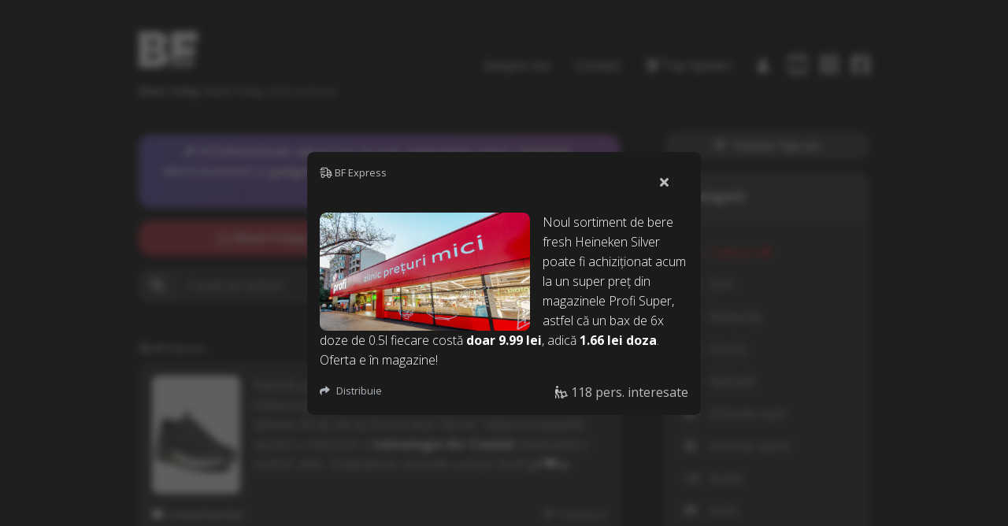

--- FILE ---
content_type: text/html; charset=UTF-8
request_url: https://www.bf.ro/?express=59051
body_size: 14890
content:
<!DOCTYPE html>
<html lang="ro">

<head>
    
    
    <meta http-equiv="Content-Type" content="text/html; charset=UTF-8"/>
    <meta charset="utf-8">
    <meta name="viewport" content="width=device-width, initial-scale=1">

    <!-- CSRF Token -->
    <meta name="csrf-token" content="hixtPalX9keqT4w2xk9ZFarHbMWjrmy5N9CiDUxx">

                        <title>BF EXPRESS:
            Noul sortiment de bere fresh Heineken Silver poate fi
        </title>
        <meta name="title"
              content="BF EXPRESS: Noul sortiment de bere fresh Heineken Silver poate fi achiziționat acum la un super preț din magazinele Profi Super, astfel că un bax de 6x doze de 0.5l fiecare costă &lt;b&gt;doar 9.99 lei&lt;/b&gt;, adică &lt;b&gt;1.66 lei doza&lt;/b&gt;. Oferta e în magazine!">
        <meta name="description"
              content="BF EXPRESS: Noul sortiment de bere fresh Heineken Silver poate fi achiziționat acum la un super preț din magazinele Profi Super, astfel că un bax de 6x doze de 0.5l ">
        <link rel="alternate" type="application/atom+xml" title="RSS Feed" href="/rss">
        <meta name="robots" content="index, follow"/>

        <meta property="og:type" content="article">
        <meta property="og:url" content="https://www.bf.ro?express=59051"/>
        <meta property="og:title"
              content="BF EXPRESS: Noul sortiment de bere fresh Heineken Silver poate fi achiziționat acum la un super preț din magazinele Profi Super, astfel că un bax de 6x doze de 0.5l fiecare costă doar 9.99 lei, adică 1.66 lei doza. Oferta e în magazine!"/>
        <meta property="og:description"
              content="BF EXPRESS: Noul sortiment de bere fresh Heineken Silver poate fi achiziționat acum la un super preț din magazinele Profi Super, astfel că un bax de 6x doze de 0.5l"/>
        <meta property="og:image" content="https://bfro.s3.eu-central-1.amazonaws.com/uploads/IMG_1667401333_lKC5lX.jpg"/>

        <meta name="twitter:card" content="summary">
        <meta property="twitter:url" content="https://www.bf.ro?express=59051">
        <meta property="twitter:title"
              content="BF EXPRESS: Noul sortiment de bere fresh Heineken Silver poate fi achiziționat acum la un super preț din magazinele Profi Super, astfel că un bax de 6x doze de 0.5l fiecare costă doar 9.99 lei, adică 1.66 lei doza. Oferta e în magazine!">
        <meta property="twitter:description"
              content="BF EXPRESS: Noul sortiment de bere fresh Heineken Silver poate fi achiziționat acum la un super preț din magazinele Profi Super, astfel că un bax de 6x doze de 0.5l">
        <meta name="twitter:card" content="summary_large_image">
        <meta name="twitter:image" content="https://bfro.s3.eu-central-1.amazonaws.com/uploads/IMG_1667401333_lKC5lX.jpg">
    


    <!-- Favicon -->
    <meta name="apple-mobile-web-app-status-bar-style" content="black">
    <meta name="theme-color" content="black">
    <link rel="apple-touch-icon" sizes="180x180" href="https://www.bf.ro/apple-touch-icon.png">
    <link rel="icon" type="image/png" sizes="32x32" href="https://www.bf.ro/favicon-32x32.png">
    <link rel="icon" type="image/png" sizes="16x16" href="https://www.bf.ro/favicon-16x16.png">
    <link rel="manifest" href="https://www.bf.ro/site.webmanifest">
    <link rel="mask-icon" href="https://www.bf.ro/safari-pinned-tab.svg" color="#000000">
    <meta name="msapplication-TileColor" content="#000000">
    <meta name="theme-color" content="#ffffff">

            <link rel="stylesheet" href="https://pro.fontawesome.com/releases/v5.13.0/css/all.css"
              integrity="sha384-IIED/eyOkM6ihtOiQsX2zizxFBphgnv1zbe1bKA+njdFzkr6cDNy16jfIKWu4FNH"
              crossorigin="anonymous">
        <link rel="stylesheet" href="https://www.bf.ro/css/bf.css">
        <link rel="stylesheet" href="https://www.bf.ro/css/app.css">
        <script src="https://js.pusher.com/beams/1.0/push-notifications-cdn.js" type="cdc2fca990abafff884cd507-text/javascript"></script>
    <script src="https://cdn.jsdelivr.net/npm/bootstrap@5.0.2/dist/js/bootstrap.bundle.min.js" integrity="sha384-MrcW6ZMFYlzcLA8Nl+NtUVF0sA7MsXsP1UyJoMp4YLEuNSfAP+JcXn/tWtIaxVXM" crossorigin="anonymous" type="cdc2fca990abafff884cd507-text/javascript">
    </script>
    <script src="https://www.bf.ro/js/app.js" type="cdc2fca990abafff884cd507-text/javascript"></script>


</head>

<body class="bg-primary">
<header class="mt-3 mt-lg-4 mb-0 mb-lg-4 main-content">
    
        <script type="cdc2fca990abafff884cd507-text/javascript">
        var clicky_site_ids = clicky_site_ids || [];
        clicky_site_ids.push(101285379);
    </script>
    <script async src="//static.getclicky.com/js" type="cdc2fca990abafff884cd507-text/javascript"></script>
    <noscript>
        <p><img alt="Clicky" width="1" height="1" src="//in.getclicky.com/101285379ns.gif"/></p>
    </noscript>

    
    
    
    
    
    
    <!-- Global site tag (gtag.js) - Google Analytics -->
    <script async src="https://www.googletagmanager.com/gtag/js?id=UA-232325-10" type="cdc2fca990abafff884cd507-text/javascript"></script>
    <script type="cdc2fca990abafff884cd507-text/javascript">
        window.dataLayer = window.dataLayer || [];

        function gtag() {
            dataLayer.push(arguments);
        }

        gtag('js', new Date());
        gtag('config', 'UA-232325-10');
    </script>
    <!-- Start ProfitShare Zone -->
    <script type="cdc2fca990abafff884cd507-text/javascript">
        (function () {
            var bsa = document.createElement("script");
            bsa.type = "text/javascript";
            bsa.async = true;
            bsa.src = "//l.profitshare.ro/files_shared/lps/js/yvc/L7.js?v=1612953534";
            (document.getElementsByTagName("head")[0] || document.getElementsByTagName("body")[0]).appendChild(bsa);
        })();
    </script>
    <!-- End ProfitShare Zone -->

    <script src="https://cdn.2performant.com/l2/link2.js" id="linkTwoPerformant" data-id="l2/0/1/6/3/5/0/5/8/8/6" data-api-host="https://cdn.2performant.com" type="cdc2fca990abafff884cd507-text/javascript"></script>
    <nav class="justify-content-between navbar navbar-dark">

        <div class="container">
            <div class="d-flex justify-content-between align-items-center w-100">
                <div class="d-flex flex-md-column align-items-end align-items-md-start mb-3 mb-md-0">
                    <a href="https://www.bf.ro"
                       class="h3 m-0 mb-md-3 font-weight-bold text-white text-decoration-none mr-2">
                        <svg width="75" id="a1c69eeb-2f6b-463a-9361-f81c39ef61f8" data-name="Layer 1"
                             xmlns="http://www.w3.org/2000/svg" viewBox="0 0 89.44 55.45">
                            <title>Black Friday 2021</title>
                            <defs>
                                <style>
                                    .f154cde0-6df7-4591-be9e-0602777d2120 {
                                        fill: #fff;
                                    }
                                </style>
                            </defs>
                            <path class="f154cde0-6df7-4591-be9e-0602777d2120"
                                  d="M11.53,11.28h27.1c6.7,0,10.92,1.74,13.75,5a12.77,12.77,0,0,1,3,8.63v.16c0,6.57-3.45,10.61-8.64,12.67,6.22,2.06,10.23,5.86,10.23,13.47v.16c0,8.87-6.36,15.36-18.59,15.36H11.53ZM34.34,33.06c3.46,0,5.12-1.35,5.12-3.8V29.1c0-2.46-1.73-3.8-5.19-3.8h-7v7.76Zm1,19.64c3.52,0,5.32-1.66,5.32-4V48.5c0-2.37-1.73-4-5.25-4H27.29V52.7Z"
                                  transform="translate(-11.53 -11.28)"/>
                            <path class="f154cde0-6df7-4591-be9e-0602777d2120"
                                  d="M60.46,11.28H101V27.12H76.64v7.05H97V48.58H76.64V66.72H60.46Z"
                                  transform="translate(-11.53 -11.28)"/>
                            <path
                                    d="M64.52,52.62h4.67v2.67a4.08,4.08,0,0,1,4.2-2.9v4.92H73c-2.43,0-3.81,1.4-3.81,4.47v4.13H64.52Z"
                                    transform="translate(-11.53 -11.28)"/>
                            <path class="f154cde0-6df7-4591-be9e-0602777d2120"
                                  d="M80.22,59.3v0a7.08,7.08,0,0,1,7.38-7,7,7,0,0,1,7.32,6.9v0a7.36,7.36,0,0,1-14.7,0Zm10.16,0v0a2.89,2.89,0,0,0-2.83-3,2.79,2.79,0,0,0-2.78,3v0a2.88,2.88,0,0,0,2.83,3A2.79,2.79,0,0,0,90.38,59.3Z"
                                  transform="translate(-11.53 -11.28)"/>
                        </svg>
                    </a>
                    <div class="d-none d-sm-none d-md-none d-lg-block d-xl-block">
                                                    <h1 class="small mb-0 font-weight-normal"
                                style="vertical-align: middle; display: inline-block;">
                                Black Friday</h1>
                            <span class="small mb-0 font-weight-normal"
                                  style="vertical-align: middle; display: inline-block;" id="countdown"></span>
                            <script src="https://www.bf.ro/js/countdown.js" type="cdc2fca990abafff884cd507-text/javascript"></script>
                                            </div>
                </div>
                <div class="d-flex align-items-center">
                    <div class="flex-row d-none d-md-flex">
                        <a class="nav-link" href="https://www.bf.ro/about-us">Despre noi</a>
                        <a class="nav-link" href="https://www.bf.ro/contact">Contact</a>
                        <a class="nav-link" href="https://www.bf.ro/top-tipsters">
                            <i class="fas fa-medal"></i> Top tipsteri
                        </a>
                    </div>
                                                                <div class="flex-row d-flex">
                            <div class="dropdown">
                                <button class="nav-link dropdown-toggle bg-primary text-white btn"
                                        data-bs-toggle="dropdown" id="dropdownMenuLink" aria-expanded="false">
                                    <i class="fa fa-user"></i>
                                </button>
                                <ul class="dropdown-menu" aria-labelledby="dropdownMenuLink">
                                    <li><a class="dropdown-item" href="https://www.bf.ro/login">Login</a>
                                    </li>
                                    <li><a class="dropdown-item"
                                           href="https://www.bf.ro/register">Register</a>
                                    </li>
                                </ul>
                            </div>
                        </div>
                                                            <div class="d-flex align-items-center ml-lg-2">
                        <a href="https://www.youtube.com/channel/UCC_ksGofcG14RETJKzn78qw?sub_confirmation=1"
                           class="text-decoration-none "
                           target="_blank" rel="nofollow noopener noreferrer" data-toggle="tooltip"
                           data-placement="left" title="Urmărește-ne pe Youtube">
                            <i class="fab fa-youtube-square social-media-icon"></i>
                        </a>
                        <a href="https://www.instagram.com/bfpunctro/"
                           class="text-decoration-none ml-3 "
                           target="_blank" rel="nofollow noopener noreferrer" data-toggle="tooltip"
                           data-placement="left" title="Urmărește-ne pe Instagram">
                            <i class="fab fa-instagram-square social-media-icon"></i>
                        </a>
                        <a href="https://www.facebook.com/BFpunctRO" class="text-decoration-none ml-3"
                           target="_blank" rel="nofollow noopener noreferrer" data-toggle="tooltip"
                           data-placement="left" title="Urmărește-ne pe Facebook">
                            <i class="fab fa-facebook-square social-media-icon"></i>
                        </a>
                        <button class="navbar-toggler d-lg-none p-0 ml-3 mb-1" type="button"
                                data-bs-toggle="collapse" data-bs-target="#menu" aria-controls="menu"
                                aria-expanded="false" aria-label="Toggle navigation">
                            <span class="navbar-toggler-icon"></span>
                        </button>
                    </div>
                </div>
            </div>
            <div class="collapse navbar-collapse py-3" id="menu">
                <a href="https://www.bf.ro/tips/create" target="_blank" rel="nofollow"
                   class="btn btn-black btn-sm mb-3"><i class="fad fa-comment-alt-plus mr-1"></i> Trimite o
                    sugestie</a>
                <ul class="navbar-nav mr-auto mb-2 mb-lg-0">
                    
                    
                    
                    
                    
                    
                    
                    
                    
                    <li class="nav-item">
                        <a class="nav-link" href="https://www.bf.ro/about-us">Despre noi</a>
                    </li>
                    <li class="nav-item">
                        <a class="nav-link" href="https://www.bf.ro/contact">Contact</a>
                    </li>
                    <li class="nav-item">
                        <a class="nav-link justify-content-start" href="https://www.bf.ro/top-tipsters">
                            <i class="fas fa-medal mr-2"></i>Top tipsteri
                        </a>
                    </li>
                    <li class="nav-item">
                        <a class="nav-link" href="https://www.bf.ro/chitchat">Chit-Chat</a>
                    </li>
                    <li class="nav-item">
                        <a class="nav-link" href="https://www.bf.ro/anunt">Anunțuri</a>
                    </li>
                    
                    

                                            <li class="nav-item">
                            <a href="https://www.bf.ro/login" class="nav-link">Login</a>
                        </li>
                        <li class="nav-item">
                            <a href="https://www.bf.ro/register" class="nav-link">Register</a>
                        </li>
                                                            
                </ul>
            </div>
        </div>
    </nav>
            <style>
            #contain > a > img {
                width: 100%;
                height: auto;
            }
        </style>
        <div class="container mt-1 mb-1" id="contain">
            <!--/*
   *
   * Revive Adserver Javascript Tag
   * - Generated with Revive Adserver v3.1.0
   *
   */-->
            <script type="cdc2fca990abafff884cd507-text/javascript"><!--//<![CDATA[
                var m3_u = (location.protocol == 'https:' ? 'https://txtads.ro/www/delivery/ajs.php' : 'http://txtads.ro/www/delivery/ajs.php');
                var m3_r = Math.floor(Math.random() * 99999999999);
                if (!document.MAX_used) document.MAX_used = ',';
                document.write("<scr" + "ipt type='text/javascript' src='" + m3_u);
                document.write("?zoneid=30&amp;target=_blank");
                document.write('&amp;cb=' + m3_r);
                if (document.MAX_used != ',') document.write("&amp;exclude=" + document.MAX_used);
                document.write(document.charset ? '&amp;charset=' + document.charset : (document.characterSet ? '&amp;charset=' + document.characterSet : ''));
                document.write("&amp;loc=" + escape(window.location));
                if (document.referrer) document.write("&amp;referer=" + escape(document.referrer));
                if (document.context) document.write("&context=" + escape(document.context));
                if (document.mmm_fo) document.write("&amp;mmm_fo=1");
                document.write("'><\/scr" + "ipt>");
                //]]>--></script>
            <noscript><a href='http://txtads.ro/www/delivery/ck.php?n=acd71e9c&amp;cb=INSERT_RANDOM_NUMBER_HERE'
                         target='_blank'>
                    <img
                            src='http://txtads.ro/www/delivery/avw.php?zoneid=30&amp;cb=INSERT_RANDOM_NUMBER_HERE&amp;n=acd71e9c'
                            height="100%" width="100%"
                            border='0' alt=''/>
                </a></noscript>
        </div>
    
</header>

    
    <button type="button" class="btn btn-primary p-4" style="top:0px; right: 0px; position: absolute;"
            id="modalButton" data-bs-toggle="modal" data-bs-target="#expressModal">
    </button>
    <div class="modal fade" id="expressModal" tabindex="-1" aria-labelledby="expressModalLabel"
         aria-hidden="true">
        <div class="modal-dialog modal-dialog-centered shadow-none rounded-lg">
            <div class="modal-content shadow-none">
                <div class="modal-body shadow-none rounded-sm" style="background-color: #1c1b1b">
                    <div class="d-flex justify-content-between mb-3">
                        <div class="mb-2 text-sm text-mute">
                            <i class="far fa-shipping-fast"></i> BF Express
                        </div>
                        <button type="button" class="btn btn-close" data-bs-dismiss="modal" aria-label="Close">
                            <i class="fas fa-times"></i>
                        </button>
                    </div>
                    <div class="card feed-card bg-tertiary border-0 p-0">
                        <div class="card-body text-left p-0">
                            <a href="https://bfro.s3.eu-central-1.amazonaws.com/uploads/IMG_1667401333_lKC5lX.jpg"
                               data-fslightbox="gallery_59051" data-type="image">
                                <img class="express_image rounded-sm mr-3"
                                     src="https://bfro.s3.eu-central-1.amazonaws.com/uploads/IMG_1667401333_lKC5lX.jpg"
                                     alt="BF EXPRESS: Noul sortiment de bere fresh Heineken Silver poate fi">
                            </a>
                            <a onclick="if (!window.__cfRLUnblockHandlers) return false; clickLinkAffiliate('https://www.bf.ro/go/UtGde4')" rel="external nofollow" href="#" class="text-decoration-none" data-cf-modified-cdc2fca990abafff884cd507-="">
                                <p class="card-text text-decoration-none">Noul sortiment de bere fresh Heineken Silver poate fi achiziționat acum la un super preț din magazinele Profi Super, astfel că un bax de 6x doze de 0.5l fiecare costă <b>doar 9.99 lei</b>, adică <b>1.66 lei doza</b>. Oferta e în magazine!</p>
                            </a>
                        </div>
                        <div class="d-flex justify-content-between align-content-end mt-3">
                            <a class="feed-action dropdown-toggle text-sm" href="#" role="button"
                               id="share_59051" data-bs-toggle="dropdown"
                               aria-expanded="false"><span class="fas fa-share mr-2"></span>Distribuie</a>
                                                            <span><i
                                            class="far fa-person-dolly"></i> 118 pers. interesate</span>
                                                        <ul class="dropdown-menu" aria-labelledby="share_59051">
                                <li>
                                                <span class="dropdown-item copy-feed-link"
                                                      data-link="https://www.bf.ro?express=59051"><i
                                                            class="fad fa-link mr-2"></i> Copiază link</span>
                                </li>
                                                                    <li>
                                        <a class="dropdown-item social-button" href="https://www.facebook.com/sharer/sharer.php?u=https://www.bf.ro?express=59051"
                                           rel="nofollow"><i class="fab fa-facebook mr-2"></i>
                                                                                            Facebook
                                                                                    </a>
                                    </li>
                                                                    <li>
                                        <a class="dropdown-item social-button" href="https://twitter.com/intent/tweet?text=Reviste+viitoare+-+Supermarket+Profi+Romania&amp;url=https://www.bf.ro?express=59051"
                                           rel="nofollow"><i class="fab fa-twitter mr-2"></i>
                                                                                            Twitter
                                                                                    </a>
                                    </li>
                                                                    <li>
                                        <a class="dropdown-item social-button" href="https://www.reddit.com/submit?title=Reviste+viitoare+-+Supermarket+Profi+Romania&amp;url=https://www.bf.ro?express=59051"
                                           rel="nofollow"><i class="fab fa-reddit mr-2"></i>
                                                                                            Reddit
                                                                                    </a>
                                    </li>
                                                                    <li>
                                        <a class="dropdown-item social-button" href="https://wa.me/?text=https://www.bf.ro?express=59051"
                                           rel="nofollow"><i class="fab fa-whatsapp mr-2"></i>
                                                                                            WhatsApp
                                                                                    </a>
                                    </li>
                                                                                            </ul>
                        </div>
                    </div>
                </div>
            </div>
        </div>
    </div>
    <script type="cdc2fca990abafff884cd507-text/javascript">
        function clickLinkAffiliate(link) {
            let expressModal = document.getElementById('expressModal')
            var myModal = new bootstrap.Modal(expressModal)
            myModal.hide();
            window.open(link, '_blank').focus();
            window.location.href = window.location.href.split('?express')[0];
        }

        var myModal = new bootstrap.Modal(document.getElementById('expressModal'), {
            keyboard: false
        })
        myModal.show()
    </script>
<main class="main-content">
        
    <div class="container">
        <div class="row">
            
            
            
            <div class="col-12 col-lg-8 mt-3 mt-lg-0">
                                    <div class="mt-1 mb-3 d-flex justify-content-between">
                        <a href="https://www.bf.ro/go/1HUpVO4F" target="_blank"
                           rel="nofollow"
                           class="btn btn-block btn-emag">🎉 #ChillmasDeals aduce tot ce vrei: experiențe unice, sănătate, electrocasnice și gadgeturi smart! Doar pe eMAG, cât e magia-n aer! 🎧🏠🎁</a>
                    </div>
                                


                <a href="https://www.bf.ro/magazine-black-friday"
   class="btn btn-secondary d-block mb-3">🐈‍⬛ Black Friday 2025 - Listă magazine și data de start!</a>
                <form action="https://www.bf.ro/feed-entries/search" method="get" id="search-form">
    <input type="hidden" name="_token" value="hixtPalX9keqT4w2xk9ZFarHbMWjrmy5N9CiDUxx" autocomplete="off">    <input type="hidden" name="_method" value="GET">    <div class="input-group mb-3">
        <span onclick="if (!window.__cfRLUnblockHandlers) return false; document.getElementById('search-form').submit();" style="cursor: pointer" class="input-group-text py-2" id="basic-addon1" data-cf-modified-cdc2fca990abafff884cd507-=""><i
                class="fas fa-search"></i></span>
        <input value="" type="search" name="search_term" placeholder="Caută un articol"
               class="form-control py-2" style="min-height: 0">
    </div>
</form>

                
                
                
                
                                <div class="infinte-scroll mt-5">
                    <section>
    <div class="mb-2 text-sm text-mute">
        <i class="far fa-shipping-fast"></i>
        <a href="https://www.bf.ro?express=254885" class="text-decoration-none" title="Pantofii sport Skechers Fast Track 237304/BKGY sunt acum reduși la..."
           target="_self">
            BF Express         </a>
    </div>
    <div class="card feed-card bg-tertiary border-black mb-5 p-3">
        <div class="card-body text-left p-0">
            <a href="https://bfro.s3.eu-central-1.amazonaws.com/uploads/IMG_1762898492_reIeGK.jpeg"
               data-fslightbox="gallery_254885" data-type="image">
                <img class="express_image rounded-sm mr-3"
                     src="https://bfro.s3.eu-central-1.amazonaws.com/uploads/IMG_1762898492_reIeGK.jpeg"
                     alt="BF EXPRESS: Pantofii sport &lt;b&gt;Skechers Fast Track 237304/BKGY&lt;/b&gt; sunt">
            </a>
            <a href="https://www.bf.ro/go/6Aqy4Ztu" class="text-decoration-none"
               target="_blank">
                <p class="card-text text-decoration-none">Pantofii sport <b>Skechers Fast Track 237304/BKGY</b> sunt acum reduși la <u>547 lei</u> pe epantofi.ro, față de PRP de 640 lei, însă în ultimele 30 de zile au fost la doar 362 lei. Talpă Goodyear®, spumă cu memorie și <b>tehnologie Air-Cooled</b>, ideali pentru confort zilnic. Grăbește-te, stocurile sunt pe final! 🏃‍♂️🖤👟</p>
            </a>
        </div>
        <div class="d-flex justify-content-between align-content-end mt-3">

            
                                        <p class="text-sm font-weight-bold mb-0"><a target="_blank" rel="extrenal nofollow"
                                                            class="text-decoration-none" href="https://www.compari.ro/CategorySearch.php?st=Skechers+Fast+Track+237304%2FBKGY&amp;utm_source=compari.ro&amp;utm_medium=affiliate&amp;utm_campaign=23490"><i
                                class="fas fa-tags mr-1"></i>Compară
                        prețul</a></p>
                        <a class="feed-action dropdown-toggle text-sm" href="#" role="button"
               id="share_254885" data-bs-toggle="dropdown" aria-expanded="false"><span
                        class="fas fa-share mr-2"></span>Distribuie</a>
            <ul class="dropdown-menu" aria-labelledby="share_254885">
                
                <li>
                    <span class="dropdown-item copy-feed-link" data-link="https://www.bf.ro?express=254885"><i
                                class="fad fa-link mr-2"></i> Copiază link</span>
                </li>
                                    <li>
                        <a class="dropdown-item social-button" href="https://www.facebook.com/sharer/sharer.php?u=https://www.bf.ro?express=254885" rel="nofollow"><i
                                    class="fab fa-facebook mr-2"></i>
                                                            Facebook
                                                    </a>
                    </li>
                                    <li>
                        <a class="dropdown-item social-button" href="https://twitter.com/intent/tweet?text=Pantofii+sport+Skechers+Fast+Track+237304%2FBKGY+sunt+acum+redu%C8%99i+la...&amp;url=https://www.bf.ro?express=254885" rel="nofollow"><i
                                    class="fab fa-twitter mr-2"></i>
                                                            Twitter
                                                    </a>
                    </li>
                                    <li>
                        <a class="dropdown-item social-button" href="https://www.reddit.com/submit?title=Pantofii+sport+Skechers+Fast+Track+237304%2FBKGY+sunt+acum+redu%C8%99i+la...&amp;url=https://www.bf.ro?express=254885" rel="nofollow"><i
                                    class="fab fa-reddit mr-2"></i>
                                                            Reddit
                                                    </a>
                    </li>
                                    <li>
                        <a class="dropdown-item social-button" href="https://wa.me/?text=https://www.bf.ro?express=254885" rel="nofollow"><i
                                    class="fab fa-whatsapp mr-2"></i>
                                                            WhatsApp
                                                    </a>
                    </li>
                                            </ul>
        </div>
    </div>

</section>
                    
        


                                    <section>
    <div class="mb-2 text-sm text-mute">
        <i class="far fa-shipping-fast"></i>
        <a href="https://www.bf.ro?express=254884" class="text-decoration-none" title="Mașina de tocat Star-Light MG-120B, cu motor de 1400W și..."
           target="_self">
            BF Express         </a>
    </div>
    <div class="card feed-card bg-tertiary border-black mb-5 p-3">
        <div class="card-body text-left p-0">
            <a href="https://bfro.s3.eu-central-1.amazonaws.com/uploads/IMG_1762896705_M8edxv.webp"
               data-fslightbox="gallery_254884" data-type="image">
                <img class="express_image rounded-sm mr-3"
                     src="https://bfro.s3.eu-central-1.amazonaws.com/uploads/IMG_1762896705_M8edxv.webp"
                     alt="BF EXPRESS: &lt;b&gt;Maina de tocat Star-Light MG-120B&lt;/b&gt;, cu motor de">
            </a>
            <a href="https://www.bf.ro/go/mdFe4YKg" class="text-decoration-none"
               target="_blank">
                <p class="card-text text-decoration-none"><b>Mașina de tocat Star-Light MG-120B</b>, cu motor de 1400W și capacitate de 1 kg/min, este disponibilă acum la eMAG cu doar <strong><u>119,99 lei</u></strong>, redusă cu 53% față de prețul inițial de 259,96 lei. Vine cu accesorii pentru roșii, cârnați și 3 site din inox. E o alegere practică pentru preparate de casă. Stocul e limitat! 🍅🥩🔌</p>
            </a>
        </div>
        <div class="d-flex justify-content-between align-content-end mt-3">

            
                                        <p class="text-sm font-weight-bold mb-0"><a target="_blank" rel="extrenal nofollow"
                                                            class="text-decoration-none" href="https://www.compari.ro/CategorySearch.php?st=Ma%C8%99ina+de+tocat+Star-Light+MG-120B&amp;utm_source=compari.ro&amp;utm_medium=affiliate&amp;utm_campaign=23490"><i
                                class="fas fa-tags mr-1"></i>Compară
                        prețul</a></p>
                        <a class="feed-action dropdown-toggle text-sm" href="#" role="button"
               id="share_254884" data-bs-toggle="dropdown" aria-expanded="false"><span
                        class="fas fa-share mr-2"></span>Distribuie</a>
            <ul class="dropdown-menu" aria-labelledby="share_254884">
                
                <li>
                    <span class="dropdown-item copy-feed-link" data-link="https://www.bf.ro?express=254884"><i
                                class="fad fa-link mr-2"></i> Copiază link</span>
                </li>
                                    <li>
                        <a class="dropdown-item social-button" href="https://www.facebook.com/sharer/sharer.php?u=https://www.bf.ro?express=254884" rel="nofollow"><i
                                    class="fab fa-facebook mr-2"></i>
                                                            Facebook
                                                    </a>
                    </li>
                                    <li>
                        <a class="dropdown-item social-button" href="https://twitter.com/intent/tweet?text=Ma%C8%99ina+de+tocat+Star-Light+MG-120B%2C+cu+motor+de+1400W+%C8%99i...&amp;url=https://www.bf.ro?express=254884" rel="nofollow"><i
                                    class="fab fa-twitter mr-2"></i>
                                                            Twitter
                                                    </a>
                    </li>
                                    <li>
                        <a class="dropdown-item social-button" href="https://www.reddit.com/submit?title=Ma%C8%99ina+de+tocat+Star-Light+MG-120B%2C+cu+motor+de+1400W+%C8%99i...&amp;url=https://www.bf.ro?express=254884" rel="nofollow"><i
                                    class="fab fa-reddit mr-2"></i>
                                                            Reddit
                                                    </a>
                    </li>
                                    <li>
                        <a class="dropdown-item social-button" href="https://wa.me/?text=https://www.bf.ro?express=254884" rel="nofollow"><i
                                    class="fab fa-whatsapp mr-2"></i>
                                                            WhatsApp
                                                    </a>
                    </li>
                                            </ul>
        </div>
    </div>

</section>
                    
        


                                    <section>
    <div class="mb-2 text-sm text-mute">
        <i class="far fa-shipping-fast"></i>
        <a href="https://www.bf.ro?express=254883" class="text-decoration-none" title="Epilatorul cu lumină intens pulsată Braun IPL Silk·expert Pro 5 PL5152 este disponibil pe Amazon Germania cu 322,32 euro (aproximativ 1.601 lei), redus cu 44%"
           target="_self">
            BF Express         </a>
    </div>
    <div class="card feed-card bg-tertiary border-black mb-5 p-3">
        <div class="card-body text-left p-0">
            <a href="https://bfro.s3.eu-central-1.amazonaws.com/uploads/IMG_1762896574_5kitGb.webp"
               data-fslightbox="gallery_254883" data-type="image">
                <img class="express_image rounded-sm mr-3"
                     src="https://bfro.s3.eu-central-1.amazonaws.com/uploads/IMG_1762896574_5kitGb.webp"
                     alt="BF EXPRESS: Epilatorul cu lumin intens pulsat &lt;strong&gt;Braun IPL">
            </a>
            <a href="https://www.bf.ro/go/Poti6Wng" class="text-decoration-none"
               target="_blank">
                <p class="card-text text-decoration-none">Epilatorul cu lumină intens pulsată <strong>Braun IPL Silk·expert Pro 5 PL5152</strong> este disponibil pe Amazon Germania cu <strong><u>322,32 euro</u> (aproximativ 1.601 lei)</strong>, redus cu 44% față de prețul recomandat de 579,57 euro. Oferă tratament eficient și aproape fără durere pentru întregul corp, cu rezultate vizibile în doar 2 săptămâni. În pachet sunt incluse două capete, un aparat de ras Venus și husă. <b>Livrare gratuită în România pentru comenzi peste 49 euro</b>! 💡👙📦</p>
            </a>
        </div>
        <div class="d-flex justify-content-between align-content-end mt-3">

            
                                                            <p class="text-sm font-weight-bold mb-0">Autor: Szilárd Ervin Szőgyényi</p>
                                        <a class="feed-action dropdown-toggle text-sm" href="#" role="button"
               id="share_254883" data-bs-toggle="dropdown" aria-expanded="false"><span
                        class="fas fa-share mr-2"></span>Distribuie</a>
            <ul class="dropdown-menu" aria-labelledby="share_254883">
                
                <li>
                    <span class="dropdown-item copy-feed-link" data-link="https://www.bf.ro?express=254883"><i
                                class="fad fa-link mr-2"></i> Copiază link</span>
                </li>
                                    <li>
                        <a class="dropdown-item social-button" href="https://www.facebook.com/sharer/sharer.php?u=https://www.bf.ro?express=254883" rel="nofollow"><i
                                    class="fab fa-facebook mr-2"></i>
                                                            Facebook
                                                    </a>
                    </li>
                                    <li>
                        <a class="dropdown-item social-button" href="https://twitter.com/intent/tweet?text=Epilatorul+cu+lumin%C4%83+intens+pulsat%C4%83+Braun+IPL+Silk%C2%B7expert+Pro+5+PL5152+este+disponibil+pe+Amazon+Germania+cu+322%2C32+euro+%28aproximativ+1.601+lei%29%2C+redus+cu+44%25&amp;url=https://www.bf.ro?express=254883" rel="nofollow"><i
                                    class="fab fa-twitter mr-2"></i>
                                                            Twitter
                                                    </a>
                    </li>
                                    <li>
                        <a class="dropdown-item social-button" href="https://www.reddit.com/submit?title=Epilatorul+cu+lumin%C4%83+intens+pulsat%C4%83+Braun+IPL+Silk%C2%B7expert+Pro+5+PL5152+este+disponibil+pe+Amazon+Germania+cu+322%2C32+euro+%28aproximativ+1.601+lei%29%2C+redus+cu+44%25&amp;url=https://www.bf.ro?express=254883" rel="nofollow"><i
                                    class="fab fa-reddit mr-2"></i>
                                                            Reddit
                                                    </a>
                    </li>
                                    <li>
                        <a class="dropdown-item social-button" href="https://wa.me/?text=https://www.bf.ro?express=254883" rel="nofollow"><i
                                    class="fab fa-whatsapp mr-2"></i>
                                                            WhatsApp
                                                    </a>
                    </li>
                                            </ul>
        </div>
    </div>

</section>
                    
        


                                    <section>
    <div class="mb-2 text-sm text-mute">
        <i class="far fa-shipping-fast"></i>
        <a href="https://www.bf.ro?express=254882" class="text-decoration-none" title="Mini PC-ul MINIX N512, echipat cu procesor Intel Core i5-12600H..."
           target="_self">
            BF Express         </a>
    </div>
    <div class="card feed-card bg-tertiary border-black mb-5 p-3">
        <div class="card-body text-left p-0">
            <a href="https://bfro.s3.eu-central-1.amazonaws.com/uploads/IMG_1762896476_cz5tcl.jpeg"
               data-fslightbox="gallery_254882" data-type="image">
                <img class="express_image rounded-sm mr-3"
                     src="https://bfro.s3.eu-central-1.amazonaws.com/uploads/IMG_1762896476_cz5tcl.jpeg"
                     alt="BF EXPRESS: &lt;b&gt;Mini PC-ul MINIX N512&lt;/b&gt;, echipat cu procesor Intel Core">
            </a>
            <a href="https://www.bf.ro/go/AZ70K9Dc" class="text-decoration-none"
               target="_blank">
                <p class="card-text text-decoration-none"><b>Mini PC-ul MINIX N512</b>, echipat cu procesor Intel Core i5-12600H (12 nuclee), 16GB RAM DDR5 și SSD de 512GB, are suport pentru triple display 8K, Thunderbolt, WiFi 6 și 2.5G LAN, iar acum costă <u>1.968,53 lei</u> pe Geekbuying, redus cu 27% față de 2.704,99 lei. Cuponul suplimentar scade prețul la 1.948,24 lei. Transportul este gratuit! 💻⚡📦</p>
            </a>
        </div>
        <div class="d-flex justify-content-between align-content-end mt-3">

            
                                                            <p class="text-sm font-weight-bold mb-0">Autor: Szilárd Ervin Szőgyényi</p>
                                        <a class="feed-action dropdown-toggle text-sm" href="#" role="button"
               id="share_254882" data-bs-toggle="dropdown" aria-expanded="false"><span
                        class="fas fa-share mr-2"></span>Distribuie</a>
            <ul class="dropdown-menu" aria-labelledby="share_254882">
                
                <li>
                    <span class="dropdown-item copy-feed-link" data-link="https://www.bf.ro?express=254882"><i
                                class="fad fa-link mr-2"></i> Copiază link</span>
                </li>
                                    <li>
                        <a class="dropdown-item social-button" href="https://www.facebook.com/sharer/sharer.php?u=https://www.bf.ro?express=254882" rel="nofollow"><i
                                    class="fab fa-facebook mr-2"></i>
                                                            Facebook
                                                    </a>
                    </li>
                                    <li>
                        <a class="dropdown-item social-button" href="https://twitter.com/intent/tweet?text=Mini+PC-ul+MINIX+N512%2C+echipat+cu+procesor+Intel+Core+i5-12600H...&amp;url=https://www.bf.ro?express=254882" rel="nofollow"><i
                                    class="fab fa-twitter mr-2"></i>
                                                            Twitter
                                                    </a>
                    </li>
                                    <li>
                        <a class="dropdown-item social-button" href="https://www.reddit.com/submit?title=Mini+PC-ul+MINIX+N512%2C+echipat+cu+procesor+Intel+Core+i5-12600H...&amp;url=https://www.bf.ro?express=254882" rel="nofollow"><i
                                    class="fab fa-reddit mr-2"></i>
                                                            Reddit
                                                    </a>
                    </li>
                                    <li>
                        <a class="dropdown-item social-button" href="https://wa.me/?text=https://www.bf.ro?express=254882" rel="nofollow"><i
                                    class="fab fa-whatsapp mr-2"></i>
                                                            WhatsApp
                                                    </a>
                    </li>
                                            </ul>
        </div>
    </div>

</section>
                    
        


                                    <section>
    <div class="mb-2 text-sm text-mute">
        <i class="far fa-shipping-fast"></i>
        <a href="https://www.bf.ro?express=254881" class="text-decoration-none" title="Lampa decorativă Mini LED Galaxy pentru plafon auto este acum..."
           target="_self">
            BF Express         </a>
    </div>
    <div class="card feed-card bg-tertiary border-black mb-5 p-3">
        <div class="card-body text-left p-0">
            <a href="https://bfro.s3.eu-central-1.amazonaws.com/uploads/IMG_1762896357_zf9bwI.jpeg"
               data-fslightbox="gallery_254881" data-type="image">
                <img class="express_image rounded-sm mr-3"
                     src="https://bfro.s3.eu-central-1.amazonaws.com/uploads/IMG_1762896357_zf9bwI.jpeg"
                     alt="BF EXPRESS: &lt;b&gt;Lampa decorativ Mini LED Galaxy pentru plafon auto&lt;/b&gt;">
            </a>
            <a href="https://www.bf.ro/go/Df9oHR3c" class="text-decoration-none"
               target="_blank">
                <p class="card-text text-decoration-none"><b>Lampa decorativă Mini LED Galaxy pentru plafon auto</b> este acum disponibilă pe AliExpress cu doar <u><strong>4,45 lei</strong>,</u> redusă cu 92% față de prețul inițial de 53,46 lei. Se conectează prin USB, proiectează un efect de cer înstelat și e perfectă pentru mașină sau cameră. Livrarea e gratuită, iar oferta expiră pe 20 noiembrie! 🌌🚗✨</p>
            </a>
        </div>
        <div class="d-flex justify-content-between align-content-end mt-3">

            
                                                            <p class="text-sm font-weight-bold mb-0">Autor: Szilárd Ervin Szőgyényi</p>
                                        <a class="feed-action dropdown-toggle text-sm" href="#" role="button"
               id="share_254881" data-bs-toggle="dropdown" aria-expanded="false"><span
                        class="fas fa-share mr-2"></span>Distribuie</a>
            <ul class="dropdown-menu" aria-labelledby="share_254881">
                
                <li>
                    <span class="dropdown-item copy-feed-link" data-link="https://www.bf.ro?express=254881"><i
                                class="fad fa-link mr-2"></i> Copiază link</span>
                </li>
                                    <li>
                        <a class="dropdown-item social-button" href="https://www.facebook.com/sharer/sharer.php?u=https://www.bf.ro?express=254881" rel="nofollow"><i
                                    class="fab fa-facebook mr-2"></i>
                                                            Facebook
                                                    </a>
                    </li>
                                    <li>
                        <a class="dropdown-item social-button" href="https://twitter.com/intent/tweet?text=Lampa+decorativ%C4%83+Mini+LED+Galaxy+pentru+plafon+auto+este+acum...&amp;url=https://www.bf.ro?express=254881" rel="nofollow"><i
                                    class="fab fa-twitter mr-2"></i>
                                                            Twitter
                                                    </a>
                    </li>
                                    <li>
                        <a class="dropdown-item social-button" href="https://www.reddit.com/submit?title=Lampa+decorativ%C4%83+Mini+LED+Galaxy+pentru+plafon+auto+este+acum...&amp;url=https://www.bf.ro?express=254881" rel="nofollow"><i
                                    class="fab fa-reddit mr-2"></i>
                                                            Reddit
                                                    </a>
                    </li>
                                    <li>
                        <a class="dropdown-item social-button" href="https://wa.me/?text=https://www.bf.ro?express=254881" rel="nofollow"><i
                                    class="fab fa-whatsapp mr-2"></i>
                                                            WhatsApp
                                                    </a>
                    </li>
                                            </ul>
        </div>
    </div>

</section>
                    
        


                                    <section>
    <div class="mb-2 text-sm text-mute">
        <i class="far fa-shipping-fast"></i>
        <a href="https://www.bf.ro?express=254880" class="text-decoration-none" title="Dezumidificatorul Star-Light DHO-1625W, cu capacitate de 16L/24h și rezervor generos..."
           target="_self">
            BF Express         </a>
    </div>
    <div class="card feed-card bg-tertiary border-black mb-5 p-3">
        <div class="card-body text-left p-0">
            <a href="https://bfro.s3.eu-central-1.amazonaws.com/uploads/IMG_1762896236_nfZaVN.webp"
               data-fslightbox="gallery_254880" data-type="image">
                <img class="express_image rounded-sm mr-3"
                     src="https://bfro.s3.eu-central-1.amazonaws.com/uploads/IMG_1762896236_nfZaVN.webp"
                     alt="BF EXPRESS: Dezumidificatorul &lt;b&gt;Star-Light DHO-1625W&lt;/b&gt;, cu capacitate">
            </a>
            <a href="https://www.bf.ro/go/xYNFTddk" class="text-decoration-none"
               target="_blank">
                <p class="card-text text-decoration-none">Dezumidificatorul <b>Star-Light DHO-1625W</b>, cu capacitate de 16L/24h și rezervor generos de 6,5L, este acum disponibil la eMAG cu <strong><u>499,99 lei</u></strong>, redus cu 23% față de prețul anterior de 649,98 lei. Include funcții utile precum uscare haine, child-lock și anti-îngheț, fiind ideal pentru spații de până la 30 mp. Stocul e limitat! 💨💧🏠</p>
            </a>
        </div>
        <div class="d-flex justify-content-between align-content-end mt-3">

            
                                        <p class="text-sm font-weight-bold mb-0"><a target="_blank" rel="extrenal nofollow"
                                                            class="text-decoration-none" href="https://www.compari.ro/CategorySearch.php?st=Star-Light+DHO-1625W&amp;utm_source=compari.ro&amp;utm_medium=affiliate&amp;utm_campaign=23490"><i
                                class="fas fa-tags mr-1"></i>Compară
                        prețul</a></p>
                        <a class="feed-action dropdown-toggle text-sm" href="#" role="button"
               id="share_254880" data-bs-toggle="dropdown" aria-expanded="false"><span
                        class="fas fa-share mr-2"></span>Distribuie</a>
            <ul class="dropdown-menu" aria-labelledby="share_254880">
                
                <li>
                    <span class="dropdown-item copy-feed-link" data-link="https://www.bf.ro?express=254880"><i
                                class="fad fa-link mr-2"></i> Copiază link</span>
                </li>
                                    <li>
                        <a class="dropdown-item social-button" href="https://www.facebook.com/sharer/sharer.php?u=https://www.bf.ro?express=254880" rel="nofollow"><i
                                    class="fab fa-facebook mr-2"></i>
                                                            Facebook
                                                    </a>
                    </li>
                                    <li>
                        <a class="dropdown-item social-button" href="https://twitter.com/intent/tweet?text=Dezumidificatorul+Star-Light+DHO-1625W%2C+cu+capacitate+de+16L%2F24h+%C8%99i+rezervor+generos...&amp;url=https://www.bf.ro?express=254880" rel="nofollow"><i
                                    class="fab fa-twitter mr-2"></i>
                                                            Twitter
                                                    </a>
                    </li>
                                    <li>
                        <a class="dropdown-item social-button" href="https://www.reddit.com/submit?title=Dezumidificatorul+Star-Light+DHO-1625W%2C+cu+capacitate+de+16L%2F24h+%C8%99i+rezervor+generos...&amp;url=https://www.bf.ro?express=254880" rel="nofollow"><i
                                    class="fab fa-reddit mr-2"></i>
                                                            Reddit
                                                    </a>
                    </li>
                                    <li>
                        <a class="dropdown-item social-button" href="https://wa.me/?text=https://www.bf.ro?express=254880" rel="nofollow"><i
                                    class="fab fa-whatsapp mr-2"></i>
                                                            WhatsApp
                                                    </a>
                    </li>
                                            </ul>
        </div>
    </div>

</section>
                    
        


                                    <section>
    <div class="mb-2 text-sm text-mute">
        <i class="far fa-shipping-fast"></i>
        <a href="https://www.bf.ro?express=254879" class="text-decoration-none" title="Camera auto Baseus VD1 cu filmare 3K, GPS dual Galileo,..."
           target="_self">
            BF Express         </a>
    </div>
    <div class="card feed-card bg-tertiary border-black mb-5 p-3">
        <div class="card-body text-left p-0">
            <a href="https://bfro.s3.eu-central-1.amazonaws.com/uploads/IMG_1762896079_GrYA4Y.jpeg"
               data-fslightbox="gallery_254879" data-type="image">
                <img class="express_image rounded-sm mr-3"
                     src="https://bfro.s3.eu-central-1.amazonaws.com/uploads/IMG_1762896079_GrYA4Y.jpeg"
                     alt="BF EXPRESS: &lt;b&gt;Camera auto Baseus VD1 cu filmare 3K&lt;/b&gt;, GPS dual">
            </a>
            <a href="https://www.bf.ro/go/xjYoC1vR" class="text-decoration-none"
               target="_blank">
                <p class="card-text text-decoration-none"><b>Camera auto Baseus VD1 cu filmare 3K</b>, GPS dual Galileo, supercondensator, control vocal AI și vizibilitate nocturnă excelentă este acum disponibilă pe AliExpress la <strong><u>337,08 lei</u></strong>, redusă cu 61% față de prețul inițial de 870,84 lei. Poți obține încă 3% reducere dacă cumperi 2 bucăți. Promoția expiră pe 20 noiembrie! 🚗📷🛡️</p>
            </a>
        </div>
        <div class="d-flex justify-content-between align-content-end mt-3">

            
                                                            <p class="text-sm font-weight-bold mb-0">Autor: Szilárd Ervin Szőgyényi</p>
                                        <a class="feed-action dropdown-toggle text-sm" href="#" role="button"
               id="share_254879" data-bs-toggle="dropdown" aria-expanded="false"><span
                        class="fas fa-share mr-2"></span>Distribuie</a>
            <ul class="dropdown-menu" aria-labelledby="share_254879">
                
                <li>
                    <span class="dropdown-item copy-feed-link" data-link="https://www.bf.ro?express=254879"><i
                                class="fad fa-link mr-2"></i> Copiază link</span>
                </li>
                                    <li>
                        <a class="dropdown-item social-button" href="https://www.facebook.com/sharer/sharer.php?u=https://www.bf.ro?express=254879" rel="nofollow"><i
                                    class="fab fa-facebook mr-2"></i>
                                                            Facebook
                                                    </a>
                    </li>
                                    <li>
                        <a class="dropdown-item social-button" href="https://twitter.com/intent/tweet?text=Camera+auto+Baseus+VD1+cu+filmare+3K%2C+GPS+dual+Galileo%2C...&amp;url=https://www.bf.ro?express=254879" rel="nofollow"><i
                                    class="fab fa-twitter mr-2"></i>
                                                            Twitter
                                                    </a>
                    </li>
                                    <li>
                        <a class="dropdown-item social-button" href="https://www.reddit.com/submit?title=Camera+auto+Baseus+VD1+cu+filmare+3K%2C+GPS+dual+Galileo%2C...&amp;url=https://www.bf.ro?express=254879" rel="nofollow"><i
                                    class="fab fa-reddit mr-2"></i>
                                                            Reddit
                                                    </a>
                    </li>
                                    <li>
                        <a class="dropdown-item social-button" href="https://wa.me/?text=https://www.bf.ro?express=254879" rel="nofollow"><i
                                    class="fab fa-whatsapp mr-2"></i>
                                                            WhatsApp
                                                    </a>
                    </li>
                                            </ul>
        </div>
    </div>

</section>
                    
        


                                    <section>
    <div class="mb-2 text-sm text-mute">
        <i class="far fa-shipping-fast"></i>
        <a href="https://www.bf.ro?express=254878" class="text-decoration-none" title="Încărcătorul auto FOSSiBOT FAC580 de 580W, compatibil cu stațiile de..."
           target="_self">
            BF Express         </a>
    </div>
    <div class="card feed-card bg-tertiary border-black mb-5 p-3">
        <div class="card-body text-left p-0">
            <a href="https://bfro.s3.eu-central-1.amazonaws.com/uploads/IMG_1762895988_T6pFWm.jpg"
               data-fslightbox="gallery_254878" data-type="image">
                <img class="express_image rounded-sm mr-3"
                     src="https://bfro.s3.eu-central-1.amazonaws.com/uploads/IMG_1762895988_T6pFWm.jpg"
                     alt="BF EXPRESS: ncrctorul auto &lt;b&gt;FOSSiBOT FAC580&lt;/b&gt; de 580W,">
            </a>
            <a href="https://www.bf.ro/go/JnyDDuJT" class="text-decoration-none"
               target="_blank">
                <p class="card-text text-decoration-none">Încărcătorul auto <b>FOSSiBOT FAC580</b> de 580W, compatibil cu stațiile de alimentare FOSSiBOT și 99% dintre modelele terțe, este acum redus la <u>1.007,04 lei</u> pe <b>Geekbuying</b>, față de 1.352,47 lei – o scădere de 26%. Oferă eficiență ridicată, protecții multiple și livrare gratuită din Europa în 3–12 zile. Promoția expiră în 11.11 Sale! ⚡🚗🔌</p>
            </a>
        </div>
        <div class="d-flex justify-content-between align-content-end mt-3">

            
                                                            <p class="text-sm font-weight-bold mb-0">Autor: Szilárd Ervin Szőgyényi</p>
                                        <a class="feed-action dropdown-toggle text-sm" href="#" role="button"
               id="share_254878" data-bs-toggle="dropdown" aria-expanded="false"><span
                        class="fas fa-share mr-2"></span>Distribuie</a>
            <ul class="dropdown-menu" aria-labelledby="share_254878">
                
                <li>
                    <span class="dropdown-item copy-feed-link" data-link="https://www.bf.ro?express=254878"><i
                                class="fad fa-link mr-2"></i> Copiază link</span>
                </li>
                                    <li>
                        <a class="dropdown-item social-button" href="https://www.facebook.com/sharer/sharer.php?u=https://www.bf.ro?express=254878" rel="nofollow"><i
                                    class="fab fa-facebook mr-2"></i>
                                                            Facebook
                                                    </a>
                    </li>
                                    <li>
                        <a class="dropdown-item social-button" href="https://twitter.com/intent/tweet?text=%C3%8Enc%C4%83rc%C4%83torul+auto+FOSSiBOT+FAC580+de+580W%2C+compatibil+cu+sta%C8%9Biile+de...&amp;url=https://www.bf.ro?express=254878" rel="nofollow"><i
                                    class="fab fa-twitter mr-2"></i>
                                                            Twitter
                                                    </a>
                    </li>
                                    <li>
                        <a class="dropdown-item social-button" href="https://www.reddit.com/submit?title=%C3%8Enc%C4%83rc%C4%83torul+auto+FOSSiBOT+FAC580+de+580W%2C+compatibil+cu+sta%C8%9Biile+de...&amp;url=https://www.bf.ro?express=254878" rel="nofollow"><i
                                    class="fab fa-reddit mr-2"></i>
                                                            Reddit
                                                    </a>
                    </li>
                                    <li>
                        <a class="dropdown-item social-button" href="https://wa.me/?text=https://www.bf.ro?express=254878" rel="nofollow"><i
                                    class="fab fa-whatsapp mr-2"></i>
                                                            WhatsApp
                                                    </a>
                    </li>
                                            </ul>
        </div>
    </div>

</section>
                    
        


                                    <section>
    <div class="mb-2 text-sm text-mute">
        <i class="far fa-shipping-fast"></i>
        <a href="https://www.bf.ro?express=254877" class="text-decoration-none" title="Routerul wireless TP-Link Archer AX55 cu WiFi 6 dual-band, viteză..."
           target="_self">
            BF Express         </a>
    </div>
    <div class="card feed-card bg-tertiary border-black mb-5 p-3">
        <div class="card-body text-left p-0">
            <a href="https://bfro.s3.eu-central-1.amazonaws.com/uploads/IMG_1762895879_aBdtxL.webp"
               data-fslightbox="gallery_254877" data-type="image">
                <img class="express_image rounded-sm mr-3"
                     src="https://bfro.s3.eu-central-1.amazonaws.com/uploads/IMG_1762895879_aBdtxL.webp"
                     alt="BF EXPRESS: Routerul wireless &lt;b&gt;TP-Link Archer AX55&lt;/b&gt; cu WiFi 6">
            </a>
            <a href="https://www.bf.ro/go/JR0vfpI9" class="text-decoration-none"
               target="_blank">
                <p class="card-text text-decoration-none">Routerul wireless <b>TP-Link Archer AX55</b> cu WiFi 6 dual-band, viteză de până la 2976 Mbps și procesor Qualcomm, poate fi cumpărat acum de pe PC Garage la <strong>prețul final de <u>278,99 lei</u></strong> (după aplicarea automată a voucherului de 40 lei în coș, față de 318,99 lei afișat). Ofertă valabilă până pe 30 noiembrie! 📶⚡📦</p>
            </a>
        </div>
        <div class="d-flex justify-content-between align-content-end mt-3">

            
                                                            <p class="text-sm font-weight-bold mb-0">Autor: Szilárd Ervin Szőgyényi</p>
                                        <a class="feed-action dropdown-toggle text-sm" href="#" role="button"
               id="share_254877" data-bs-toggle="dropdown" aria-expanded="false"><span
                        class="fas fa-share mr-2"></span>Distribuie</a>
            <ul class="dropdown-menu" aria-labelledby="share_254877">
                
                <li>
                    <span class="dropdown-item copy-feed-link" data-link="https://www.bf.ro?express=254877"><i
                                class="fad fa-link mr-2"></i> Copiază link</span>
                </li>
                                    <li>
                        <a class="dropdown-item social-button" href="https://www.facebook.com/sharer/sharer.php?u=https://www.bf.ro?express=254877" rel="nofollow"><i
                                    class="fab fa-facebook mr-2"></i>
                                                            Facebook
                                                    </a>
                    </li>
                                    <li>
                        <a class="dropdown-item social-button" href="https://twitter.com/intent/tweet?text=Routerul+wireless+TP-Link+Archer+AX55+cu+WiFi+6+dual-band%2C+vitez%C4%83...&amp;url=https://www.bf.ro?express=254877" rel="nofollow"><i
                                    class="fab fa-twitter mr-2"></i>
                                                            Twitter
                                                    </a>
                    </li>
                                    <li>
                        <a class="dropdown-item social-button" href="https://www.reddit.com/submit?title=Routerul+wireless+TP-Link+Archer+AX55+cu+WiFi+6+dual-band%2C+vitez%C4%83...&amp;url=https://www.bf.ro?express=254877" rel="nofollow"><i
                                    class="fab fa-reddit mr-2"></i>
                                                            Reddit
                                                    </a>
                    </li>
                                    <li>
                        <a class="dropdown-item social-button" href="https://wa.me/?text=https://www.bf.ro?express=254877" rel="nofollow"><i
                                    class="fab fa-whatsapp mr-2"></i>
                                                            WhatsApp
                                                    </a>
                    </li>
                                            </ul>
        </div>
    </div>

</section>
                    
        


                                    <section>
    <div class="mb-2 text-sm text-mute">
        <i class="far fa-shipping-fast"></i>
        <a href="https://www.bf.ro?express=254876" class="text-decoration-none" title="Termostatul inteligent AVATTO Tuya cu buton rotativ, compatibil cu Google..."
           target="_self">
            BF Express         </a>
    </div>
    <div class="card feed-card bg-tertiary border-black mb-5 p-3">
        <div class="card-body text-left p-0">
            <a href="https://bfro.s3.eu-central-1.amazonaws.com/uploads/IMG_1762895781_eZ3TAy.jpeg"
               data-fslightbox="gallery_254876" data-type="image">
                <img class="express_image rounded-sm mr-3"
                     src="https://bfro.s3.eu-central-1.amazonaws.com/uploads/IMG_1762895781_eZ3TAy.jpeg"
                     alt="BF EXPRESS: Termostatul inteligent &lt;b&gt;AVATTO Tuya&lt;/b&gt; cu buton rotativ,">
            </a>
            <a href="https://www.bf.ro/go/vq0YdMkq" class="text-decoration-none"
               target="_blank">
                <p class="card-text text-decoration-none">Termostatul inteligent <b>AVATTO Tuya</b> cu buton rotativ, compatibil cu Google Home și Alexa, este acum redus la <u>114,36 lei</u> pe AliExpress, față de 328,27 lei – cu 65% mai puțin. Funcționează cu centrale pe gaz, apă sau încălzire electrică și oferă control WiFi de la distanță prin aplicație. Oferta expiră pe 20 noiembrie! 🌡️📱💡</p>
            </a>
        </div>
        <div class="d-flex justify-content-between align-content-end mt-3">

            
                                                            <p class="text-sm font-weight-bold mb-0">Autor: Szilárd Ervin Szőgyényi</p>
                                        <a class="feed-action dropdown-toggle text-sm" href="#" role="button"
               id="share_254876" data-bs-toggle="dropdown" aria-expanded="false"><span
                        class="fas fa-share mr-2"></span>Distribuie</a>
            <ul class="dropdown-menu" aria-labelledby="share_254876">
                
                <li>
                    <span class="dropdown-item copy-feed-link" data-link="https://www.bf.ro?express=254876"><i
                                class="fad fa-link mr-2"></i> Copiază link</span>
                </li>
                                    <li>
                        <a class="dropdown-item social-button" href="https://www.facebook.com/sharer/sharer.php?u=https://www.bf.ro?express=254876" rel="nofollow"><i
                                    class="fab fa-facebook mr-2"></i>
                                                            Facebook
                                                    </a>
                    </li>
                                    <li>
                        <a class="dropdown-item social-button" href="https://twitter.com/intent/tweet?text=Termostatul+inteligent+AVATTO+Tuya+cu+buton+rotativ%2C+compatibil+cu+Google...&amp;url=https://www.bf.ro?express=254876" rel="nofollow"><i
                                    class="fab fa-twitter mr-2"></i>
                                                            Twitter
                                                    </a>
                    </li>
                                    <li>
                        <a class="dropdown-item social-button" href="https://www.reddit.com/submit?title=Termostatul+inteligent+AVATTO+Tuya+cu+buton+rotativ%2C+compatibil+cu+Google...&amp;url=https://www.bf.ro?express=254876" rel="nofollow"><i
                                    class="fab fa-reddit mr-2"></i>
                                                            Reddit
                                                    </a>
                    </li>
                                    <li>
                        <a class="dropdown-item social-button" href="https://wa.me/?text=https://www.bf.ro?express=254876" rel="nofollow"><i
                                    class="fab fa-whatsapp mr-2"></i>
                                                            WhatsApp
                                                    </a>
                    </li>
                                            </ul>
        </div>
    </div>

</section>
                    
                </div>

                <div class="d-flex justify-content-center">
                    <nav>
        <ul class="pagination">
            
                            <li class="page-item disabled" aria-disabled="true" aria-label="&laquo; Previous">
                    <span class="page-link" aria-hidden="true">&lsaquo;</span>
                </li>
            
            
                            
                
                
                                                                                        <li class="page-item active" aria-current="page"><span class="page-link">1</span></li>
                                                                                                <li class="page-item"><a class="page-link" href="https://www.bf.ro?page=2">2</a></li>
                                                                                                <li class="page-item"><a class="page-link" href="https://www.bf.ro?page=3">3</a></li>
                                                                                                <li class="page-item"><a class="page-link" href="https://www.bf.ro?page=4">4</a></li>
                                                                                                <li class="page-item"><a class="page-link" href="https://www.bf.ro?page=5">5</a></li>
                                                                                                <li class="page-item"><a class="page-link" href="https://www.bf.ro?page=6">6</a></li>
                                                                                                <li class="page-item"><a class="page-link" href="https://www.bf.ro?page=7">7</a></li>
                                                                                                <li class="page-item"><a class="page-link" href="https://www.bf.ro?page=8">8</a></li>
                                                                                        
                                    <li class="page-item disabled" aria-disabled="true"><span class="page-link">...</span></li>
                
                
                                            
                
                
                                                                                        <li class="page-item"><a class="page-link" href="https://www.bf.ro?page=4133">4133</a></li>
                                                                                                <li class="page-item"><a class="page-link" href="https://www.bf.ro?page=4134">4134</a></li>
                                                                        
            
                            <li class="page-item">
                    <a class="page-link" href="https://www.bf.ro?page=2" rel="next" aria-label="Next &raquo;">&rsaquo;</a>
                </li>
                    </ul>
    </nav>

                </div>
                <div class="mt-1 mb-1">
                    <script async src="https://pagead2.googlesyndication.com/pagead/js/adsbygoogle.js?client=ca-pub-8696795215822602" crossorigin="anonymous" type="cdc2fca990abafff884cd507-text/javascript"></script>
                    <!-- BF Homepage, after articles feed -->
                    <ins class="adsbygoogle" style="display:block" data-ad-client="ca-pub-8696795215822602"
                         data-ad-slot="4204357404" data-ad-format="auto" data-full-width-responsive="true"></ins>
                    <script type="cdc2fca990abafff884cd507-text/javascript">
                        (adsbygoogle = window.adsbygoogle || []).push({});
                    </script>
                </div>

            </div>
            <div class="col-12 col-lg-4 d-none d-lg-block">
                <aside class="sidebar">
    <a href="https://www.bf.ro/tips/create" target="_blank" rel="nofollow"
       class="btn w-100 w-lg-auto btn-black btn-sm mb-3"><i class="fad fa-comment-alt-plus mr-1"></i> Trimite Tips-uri</a>
    <section class="card bg-tertiary border-black">
        <div class="card-header bg-black border-black">
            <div class="row d-flex justify-content-between align-items-center">
                <div class="col-12 col-lg-8 order-lg-1">
                    <h2 class="h6 m-0">Categorii</h2>
                </div>
            </div>
        </div>
        <div class="card-body">
            <ul class="list-group categories-list">
                <li class="list-group-item bg-tertiary px-0 py-2 border-0">
                    <a style="color: red"
                       href="https://www.bf.ro/cadouri"><i
                            class="fad fa-gift-card mr-2 category-icon"></i> Cadouri 🎁
                    </a>
                </li>
                <li class="list-group-item bg-tertiary px-0 py-2 border-0">
                    <a
                       href="https://www.bf.ro/stiri"><i
                            class="fas fa-newspaper mr-2 category-icon"></i> Știri
                    </a>
                </li>
                                                            <li class="list-group-item bg-tertiary px-0 py-2 border-0">
                            <a href="https://www.bf.ro/alimente"><i
                                    class="fad fa-utensils-alt mr-2 category-icon"></i> Alimente</a>
                        </li>
                                                                                <li class="list-group-item bg-tertiary px-0 py-2 border-0">
                            <a href="https://www.bf.ro/anunt"><i
                                    class="fas fa-bullhorn mr-2 category-icon"></i> Anunț</a>
                        </li>
                                                                                <li class="list-group-item bg-tertiary px-0 py-2 border-0">
                            <a href="https://www.bf.ro/aplicatii"><i
                                    class="fab fa-app-store mr-2 category-icon"></i> Aplicații</a>
                        </li>
                                                                                <li class="list-group-item bg-tertiary px-0 py-2 border-0">
                            <a href="https://www.bf.ro/articole-copii"><i
                                    class="fad fa-baby-carriage mr-2 category-icon"></i> Articole copii</a>
                        </li>
                                                                                <li class="list-group-item bg-tertiary px-0 py-2 border-0">
                            <a href="https://www.bf.ro/articole-sport"><i
                                    class="fad fa-futbol mr-2 category-icon"></i> Articole sport</a>
                        </li>
                                                                                <li class="list-group-item bg-tertiary px-0 py-2 border-0">
                            <a href="https://www.bf.ro/audio"><i
                                    class="fad fa-volume-up mr-2 category-icon"></i> Audio</a>
                        </li>
                                                                                <li class="list-group-item bg-tertiary px-0 py-2 border-0">
                            <a href="https://www.bf.ro/auto"><i
                                    class="fad fa-car mr-2 category-icon"></i> Auto</a>
                        </li>
                                                                                <li class="list-group-item bg-tertiary px-0 py-2 border-0">
                            <a href="https://www.bf.ro/bauturi"><i
                                    class="fas fa-cocktail mr-2 category-icon"></i> Băuturi</a>
                        </li>
                                                                                <li class="list-group-item bg-tertiary px-0 py-2 border-0">
                            <a href="https://www.bf.ro/biciclete"><i
                                    class="fas fa-bicycle mr-2 category-icon"></i> Biciclete</a>
                        </li>
                                                                                <li class="list-group-item bg-tertiary px-0 py-2 border-0">
                            <a href="https://www.bf.ro/bijuterii"><i
                                    class="fad fa-gem mr-2 category-icon"></i> Bijuterii</a>
                        </li>
                                                                                <li class="list-group-item bg-tertiary px-0 py-2 border-0">
                            <a href="https://www.bf.ro/birotica"><i
                                    class="fas fa-paperclip mr-2 category-icon"></i> Birotică</a>
                        </li>
                                                                                <li class="list-group-item bg-tertiary px-0 py-2 border-0">
                            <a href="https://www.bf.ro/bricolaj"><i
                                    class="fad fa-toolbox mr-2 category-icon"></i> Bricolaj</a>
                        </li>
                                                                                <li class="list-group-item bg-tertiary px-0 py-2 border-0">
                            <a href="https://www.bf.ro/bucatarie"><i
                                    class="fad fa-hat-chef mr-2 category-icon"></i> Bucătărie</a>
                        </li>
                                                                                                                    <li class="list-group-item bg-tertiary px-0 py-2 border-0">
                            <a href="https://www.bf.ro/cafea"><i
                                    class="fas fa-mug-hot mr-2 category-icon"></i> Cafea</a>
                        </li>
                                                                                <li class="list-group-item bg-tertiary px-0 py-2 border-0">
                            <a href="https://www.bf.ro/calculatoare"><i
                                    class="fad fa-computer-speaker mr-2 category-icon"></i> Calculatoare</a>
                        </li>
                                                                                <li class="list-group-item bg-tertiary px-0 py-2 border-0">
                            <a href="https://www.bf.ro/camping"><i
                                    class="fas fa-campfire mr-2 category-icon"></i> Camping</a>
                        </li>
                                                                                <li class="list-group-item bg-tertiary px-0 py-2 border-0">
                            <a href="https://www.bf.ro/carti"><i
                                    class="fad fa-books mr-2 category-icon"></i> Carti</a>
                        </li>
                                                                                <li class="list-group-item bg-tertiary px-0 py-2 border-0">
                            <a href="https://www.bf.ro/casa-si-gradina"><i
                                    class="fa fa-home mr-2 category-icon"></i> Casă și grădină</a>
                        </li>
                                                                                <li class="list-group-item bg-tertiary px-0 py-2 border-0">
                            <a href="https://www.bf.ro/casa-verde"><i
                                    class="fas fa-leaf mr-2 category-icon"></i> Casa verde</a>
                        </li>
                                                                                <li class="list-group-item bg-tertiary px-0 py-2 border-0">
                            <a href="https://www.bf.ro/casti"><i
                                    class="fas fa-head-side-headphones mr-2 category-icon"></i> Căști</a>
                        </li>
                                                                                <li class="list-group-item bg-tertiary px-0 py-2 border-0">
                            <a href="https://www.bf.ro/catalog-black-friday"><i
                                    class="fas fa-book-reader mr-2 category-icon"></i> Catalog de produse</a>
                        </li>
                                                                                <li class="list-group-item bg-tertiary px-0 py-2 border-0">
                            <a href="https://www.bf.ro/ceasuri"><i
                                    class="fad fa-watch mr-2 category-icon"></i> Ceasuri</a>
                        </li>
                                                                                <li class="list-group-item bg-tertiary px-0 py-2 border-0">
                            <a href="https://www.bf.ro/chitchat"><i
                                    class="fas fa-comments mr-2 category-icon"></i> CHIT-CHAT</a>
                        </li>
                                                                                <li class="list-group-item bg-tertiary px-0 py-2 border-0">
                            <a href="https://www.bf.ro/climatizare"><i
                                    class="fas fa-snow-blowing mr-2 category-icon"></i> Climatizare</a>
                        </li>
                                                                                <li class="list-group-item bg-tertiary px-0 py-2 border-0">
                            <a href="https://www.bf.ro/componente-it"><i
                                    class="fad fa-computer-speaker mr-2 category-icon"></i> Componente IT</a>
                        </li>
                                                                                <li class="list-group-item bg-tertiary px-0 py-2 border-0">
                            <a href="https://www.bf.ro/concursuri"><i
                                    class="fas fa-gifts mr-2 category-icon"></i> Concursuri</a>
                        </li>
                                                                                <li class="list-group-item bg-tertiary px-0 py-2 border-0">
                            <a href="https://www.bf.ro/cosmetice"><i
                                    class="fad fa-lips mr-2 category-icon"></i> Cosmetice</a>
                        </li>
                                                                                <li class="list-group-item bg-tertiary px-0 py-2 border-0">
                            <a href="https://www.bf.ro/credite"><i
                                    class="fad fa-university mr-2 category-icon"></i> Credite</a>
                        </li>
                                                                                <li class="list-group-item bg-tertiary px-0 py-2 border-0">
                            <a href="https://www.bf.ro/cursuri"><i
                                    class="fas fa-graduation-cap mr-2 category-icon"></i> Cursuri</a>
                        </li>
                                                                                <li class="list-group-item bg-tertiary px-0 py-2 border-0">
                            <a href="https://www.bf.ro/divertisment"><i
                                    class="fas fa-camera-movie mr-2 category-icon"></i> Divertisment</a>
                        </li>
                                                                                <li class="list-group-item bg-tertiary px-0 py-2 border-0">
                            <a href="https://www.bf.ro/drone"><i
                                    class="far fa-drone-alt mr-2 category-icon"></i> Drone</a>
                        </li>
                                                                                <li class="list-group-item bg-tertiary px-0 py-2 border-0">
                            <a href="https://www.bf.ro/electrocasnice"><i
                                    class="fad fa-oven mr-2 category-icon"></i> Electrocasnice</a>
                        </li>
                                                                                <li class="list-group-item bg-tertiary px-0 py-2 border-0">
                            <a href="https://www.bf.ro/express"><i
                                    class="far fa-shipping-fast mr-2 category-icon"></i> Express</a>
                        </li>
                                                                                <li class="list-group-item bg-tertiary px-0 py-2 border-0">
                            <a href="https://www.bf.ro/farmacie"><i
                                    class="fas fa-notes-medical mr-2 category-icon"></i> Farmacie</a>
                        </li>
                                                                                <li class="list-group-item bg-tertiary px-0 py-2 border-0">
                            <a href="https://www.bf.ro/foto-video"><i
                                    class="fad fa-photo-video mr-2 category-icon"></i> Foto &amp; Video</a>
                        </li>
                                                                                <li class="list-group-item bg-tertiary px-0 py-2 border-0">
                            <a href="https://www.bf.ro/gadgeturi"><i
                                    class="fas fa-watch-calculator mr-2 category-icon"></i> Gadgeturi</a>
                        </li>
                                                                                <li class="list-group-item bg-tertiary px-0 py-2 border-0">
                            <a href="https://www.bf.ro/gaming"><i
                                    class="fad fa-gamepad-alt mr-2 category-icon"></i> Gaming</a>
                        </li>
                                                                                <li class="list-group-item bg-tertiary px-0 py-2 border-0">
                            <a href="https://www.bf.ro/genti-posete"><i
                                    class="fad fa-bags-shopping mr-2 category-icon"></i> Genti si posete</a>
                        </li>
                                                                                <li class="list-group-item bg-tertiary px-0 py-2 border-0">
                            <a href="https://www.bf.ro/haine"><i
                                    class="fad fa-tshirt mr-2 category-icon"></i> Haine</a>
                        </li>
                                                                                <li class="list-group-item bg-tertiary px-0 py-2 border-0">
                            <a href="https://www.bf.ro/home-deco"><i
                                    class="fad fa-home mr-2 category-icon"></i> Home &amp; Deco</a>
                        </li>
                                                                                <li class="list-group-item bg-tertiary px-0 py-2 border-0">
                            <a href="https://www.bf.ro/imobiliare"><i
                                    class="fas fa-building mr-2 category-icon"></i> Imobiliare</a>
                        </li>
                                                                                <li class="list-group-item bg-tertiary px-0 py-2 border-0">
                            <a href="https://www.bf.ro/incaltaminte"><i
                                    class="fad fa-boot mr-2 category-icon"></i> Incaltaminte</a>
                        </li>
                                                                                <li class="list-group-item bg-tertiary px-0 py-2 border-0">
                            <a href="https://www.bf.ro/ingrijire-personala"><i
                                    class="fad fa-box-heart mr-2 category-icon"></i> Ingrijire personala</a>
                        </li>
                                                                                <li class="list-group-item bg-tertiary px-0 py-2 border-0">
                            <a href="https://www.bf.ro/jucarii"><i
                                    class="fad fa-hat-wizard mr-2 category-icon"></i> Jucarii</a>
                        </li>
                                                                                <li class="list-group-item bg-tertiary px-0 py-2 border-0">
                            <a href="https://www.bf.ro/laptopuri"><i
                                    class="fad fa-laptop mr-2 category-icon"></i> Laptopuri</a>
                        </li>
                                                                                <li class="list-group-item bg-tertiary px-0 py-2 border-0">
                            <a href="https://www.bf.ro/materiale-constructii"><i
                                    class="fas fa-hammer mr-2 category-icon"></i> Materiale de construcții</a>
                        </li>
                                                                                <li class="list-group-item bg-tertiary px-0 py-2 border-0">
                            <a href="https://www.bf.ro/mobila"><i
                                    class="fad fa-couch mr-2 category-icon"></i> Mobilă</a>
                        </li>
                                                                                <li class="list-group-item bg-tertiary px-0 py-2 border-0">
                            <a href="https://www.bf.ro/ochelari"><i
                                    class="fad fa-glasses mr-2 category-icon"></i> Ochelari</a>
                        </li>
                                                                                <li class="list-group-item bg-tertiary px-0 py-2 border-0">
                            <a href="https://www.bf.ro/parfumuri"><i
                                    class="fad fa-spray-can mr-2 category-icon"></i> Parfumuri</a>
                        </li>
                                                                                <li class="list-group-item bg-tertiary px-0 py-2 border-0">
                            <a href="https://www.bf.ro/pet-shop"><i
                                    class="fad fa-cat mr-2 category-icon"></i> Pet shop</a>
                        </li>
                                                                                <li class="list-group-item bg-tertiary px-0 py-2 border-0">
                            <a href="https://www.bf.ro/ponturi"><i
                                    class="fad fa-lightbulb mr-2 category-icon"></i> Ponturi</a>
                        </li>
                                                                                <li class="list-group-item bg-tertiary px-0 py-2 border-0">
                            <a href="https://www.bf.ro/retelistica"><i
                                    class="fas fa-route mr-2 category-icon"></i> Rețelistică</a>
                        </li>
                                                                                <li class="list-group-item bg-tertiary px-0 py-2 border-0">
                            <a href="https://www.bf.ro/sanitare"><i
                                    class="fad fa-head-side-mask mr-2 category-icon"></i> Sanitare</a>
                        </li>
                                                                                <li class="list-group-item bg-tertiary px-0 py-2 border-0">
                            <a href="https://www.bf.ro/securitate"><i
                                    class="fad fa-cctv mr-2 category-icon"></i> Securitate</a>
                        </li>
                                                                                <li class="list-group-item bg-tertiary px-0 py-2 border-0">
                            <a href="https://www.bf.ro/servicii"><i
                                    class="fad fa-hand-holding-box mr-2 category-icon"></i> Servicii</a>
                        </li>
                                                                                                                    <li class="list-group-item bg-tertiary px-0 py-2 border-0">
                            <a href="https://www.bf.ro/tablete"><i
                                    class="fad fa-tablet mr-2 category-icon"></i> Tablete</a>
                        </li>
                                                                                <li class="list-group-item bg-tertiary px-0 py-2 border-0">
                            <a href="https://www.bf.ro/telefoane"><i
                                    class="fad fa-mobile mr-2 category-icon"></i> Telefoane</a>
                        </li>
                                                                                <li class="list-group-item bg-tertiary px-0 py-2 border-0">
                            <a href="https://www.bf.ro/televizoare"><i
                                    class="fad fa-tv mr-2 category-icon"></i> Televizoare</a>
                        </li>
                                                                                <li class="list-group-item bg-tertiary px-0 py-2 border-0">
                            <a href="https://www.bf.ro/turism"><i
                                    class="fad fa-plane-departure mr-2 category-icon"></i> Turism</a>
                        </li>
                                                                                <li class="list-group-item bg-tertiary px-0 py-2 border-0">
                            <a href="https://www.bf.ro/vacante"><i
                                    class="fad fa-island-tropical mr-2 category-icon"></i> Vacante</a>
                        </li>
                                                                                <li class="list-group-item bg-tertiary px-0 py-2 border-0">
                            <a href="https://www.bf.ro/vehicule-electrice"><i
                                    class="fas fa-charging-station mr-2 category-icon"></i> Vehicule electrice</a>
                        </li>
                                                </ul>
        </div>
    </section>
</aside>
<div style="display: none;">
    <script type="cdc2fca990abafff884cd507-text/javascript" id="trfc_trafic_script">
        //<![CDATA[
        t_rid = 'bf-ro';
        (function () {
            t_js_dw_time = new Date().getTime();
            t_js_load_src = ((document.location.protocol == 'http:') ? 'http://storage.' : 'https://secure.') + 'trafic.ro/js/trafic.js?tk=' + (Math.pow(10, 16) * Math.random()) + '&t_rid=' + t_rid;
            if (document.createElement && document.getElementsByTagName && document.insertBefore) {
                t_as_js_en = true;
                var sn = document.createElement('script');
                sn.type = 'text/javascript';
                sn.async = true;
                sn.src = t_js_load_src;
                var psn = document.getElementsByTagName('script')[0];
                psn.parentNode.insertBefore(sn, psn);
            } else {
                document.write(unescape('%3Cscri' + 'pt type="text/javascript" ' + 'src="' + t_js_load_src + ';"%3E%3C/sc' + 'ript%3E'));
            }
        })();
        //]]>
    </script>
    <noscript><p><a href=“http://www.trafic.ro/statistici/bf.ro” rel=“nofollow”><img alt=“bf.ro”
                                                                                     src=“http://log.trafic.ro/cgi-bin/pl.dll?rid=bf-ro”/></a>
        </p></noscript>
</div>

            </div>
        </div>
        
        
    </div>

</main>

<div id="notification" class="alert alert-tertiary border-black text-white alert-dismissible fade m-0"
     role="alert"><i class="fad fa-check-circle mr-2 text-success"></i> <span class="notification-text">Link
                    copiat</span>
    <button type="button" class="btn btn-close" data-dismiss="alert" aria-label="Close"></button>
</div>

<footer class="pt-lg-5 py-4">

    <div class="container">
        <div class="row">
            <div class="col-12 col-lg-6 text-sm mb-2 mb-lg-0 text-center text-lg-left">© 2020 -
                2025
                bf.ro |
                Toate drepturile
                rezervate.
            </div>
            <div class="col-12 col-lg-6 text-sm mb-2 mb-lg-0 text-center text-lg-right">Un proiect <a
                        href="https://mobilissimo.ro" class="text-decoration-none" target="_blank">Mobilissimo</a> în
                colaborare cu <a class="text-decoration-none" href="https://themesberg.com"
                                 target="_blank">Themesberg</a>.
            </div>
        </div>
    </div>
</footer>

        <!-- JavaScript Bundle with Popper.js -->

    <script src="https://cdn.jsdelivr.net/npm/bs5-lightbox@1.7.7/dist/index.bundle.min.js" type="cdc2fca990abafff884cd507-text/javascript"></script>

    <script id="dsq-count-scr" src="//bf-ro-1.disqus.com/count.js" async type="cdc2fca990abafff884cd507-text/javascript"></script>

    <script src="https://cdnjs.cloudflare.com/ajax/libs/js-cookie/2.2.1/js.cookie.min.js" integrity="sha512-Meww2sXqNHxI1+5Dyh/9KAtvI9RZSA4c1K2k5iL02oiPO/RH3Q30L3M1albtqMg50u4gRTYdV4EXOQqXEI336A==" crossorigin="anonymous" referrerpolicy="no-referrer" type="cdc2fca990abafff884cd507-text/javascript"></script>
    <script src="https://www.bf.ro/js/enable-push.js" defer type="cdc2fca990abafff884cd507-text/javascript"></script>

    <script src="https://www.bf.ro/js/fslightbox.js" type="cdc2fca990abafff884cd507-text/javascript"></script>
    <script type="cdc2fca990abafff884cd507-text/javascript" src="https://www.bf.ro/js/ckfinder/ckfinder.js"></script>
<script type="cdc2fca990abafff884cd507-text/javascript">CKFinder.config( { connectorPath: "https:\/\/www.bf.ro\/ckfinder\/connector" } );</script>
    <script src="https://www.bf.ro/js/ckeditor.js  " type="cdc2fca990abafff884cd507-text/javascript"></script>
    <script type="cdc2fca990abafff884cd507-text/javascript">
        
                let expressModal = document.getElementById('expressModal')
        var myModal = new bootstrap.Modal(expressModal)

        expressModal.addEventListener('shown.bs.modal', function () {
            for (let elementsByClassNameElement of document.getElementsByClassName('main-content')) {
                elementsByClassNameElement.classList.add('blur');
            }
        });
        expressModal.addEventListener('hide.bs.modal', function () {
            for (let elementsByClassNameElement of document.getElementsByClassName('main-content')) {
                elementsByClassNameElement.classList.remove('blur');
            }
        });
        expressModal.addEventListener('hidden.bs.modal', function () {
            document.querySelector('.modal-backdrop').remove();
            document.querySelector('body').classList.remove('modal-open');
            document.querySelector('body').style.overflow = 'auto';
        });

        myModal.show()
        console.log(myModal)
        
        let popupSize = {
            width: 780,
            height: 550
        };
        let buttons = document.querySelectorAll('.social-button');
        buttons.forEach((button) => {
            button.addEventListener('click', (evt) => {
                const verticalPos = Math.floor((window.innerWidth - popupSize.width) / 2);
                const horizontalPos = Math.floor((window.innerHeight - popupSize.height) / 2)
                let popup = window.open(button.getAttribute('href'), 'social',
                    'width=' + popupSize.width + ',height=' + popupSize.height +
                    ',left=' + verticalPos + ',top=' + horizontalPos +
                    ',location=0,menubar=0,toolbar=0,status=0,scrollbars=1,resizable=1');
                if (popup) {
                    popup.focus()
                    evt.preventDefault()
                }
            })
        })

        function onCloseAlert() {
            Cookies.set('closed', true);
        }

                var copyLinksButtons = [].slice.call(document.querySelectorAll('.copy-feed-link'));
        copyLinksButtons.map(function (copyLinkButtonEl) {
            copyLinkButtonEl.addEventListener('click', function () {
                copyToClipboard(this.getAttribute('data-link'));
                console.log(this.getAttribute('data-link'));
                notification.classList.add('show');
                setTimeout(function () {
                    notification.classList.remove('show');
                }, 1500);
            });
        });

        function copyToClipboard(text) {
            if (window.clipboardData && window.clipboardData.setData) {
                // Internet Explorer-specific code path to prevent textarea being shown while dialog is visible.
                return clipboardData.setData("Text", text);
            } else if (document.queryCommandSupported && document.queryCommandSupported("copy")) {
                var textarea = document.createElement("textarea");
                textarea.textContent = text;
                textarea.style.position = "fixed"; // Prevent scrolling to bottom of page in Microsoft Edge.
                document.body.appendChild(textarea);
                textarea.select();
                try {
                    navigator.clipboard.writeText(textarea.value); // Security exception may be thrown by some browsers.
                } catch (ex) {
                    console.warn("Copy to clipboard failed.", ex);
                    return false;
                } finally {
                    document.body.removeChild(textarea);
                }
            }
        }
    </script>
        <script src="https://code.jquery.com/jquery-3.6.1.min.js" integrity="sha256-o88AwQnZB+VDvE9tvIXrMQaPlFFSUTR+nldQm1LuPXQ=" crossorigin="anonymous" type="cdc2fca990abafff884cd507-text/javascript"></script>
    <script src="https://cdn.socket.io/4.5.0/socket.io.min.js" integrity="sha384-7EyYLQZgWBi67fBtVxw60/OWl1kjsfrPFcaU0pp0nAh+i8FD068QogUvg85Ewy1k" crossorigin="anonymous" type="cdc2fca990abafff884cd507-text/javascript"></script>
    <script type="cdc2fca990abafff884cd507-text/javascript">
        document.addEventListener("DOMContentLoaded", function () {
            CKEDITOR.plugins.addExternal('panelbutton', '/js/ckeditor/plugins/panelbutton/plugin.js');
            CKEDITOR.plugins.addExternal('colorbutton', '/js/ckeditor/plugins/colorbutton/plugin.js');
            CKEDITOR.plugins.load(['floatpanel', 'panelbutton', 'colorbutton'], function (plugins) {
                console.log(plugins); // object
            });
            console.log(CKEDITOR.plugins.externals)
            var editor = CKEDITOR.replace('content_announce', {
                extraPlugins: 'panelbutton,floatpanel,colorbutton',
                height: 300,
                versionCheck: false
            });
            CKFinder.setupCKEditor(editor);
            // add target blank and nofollow noopener noreferrer to all links
            CKEDITOR.on('instanceReady', function (ev) {
                var editor = ev.editor;
                editor.dataProcessor.htmlFilter.addRules({
                    elements: {
                        a: function (element) {
                            if (!element.attributes.rel) {
                                //gets content's a href values
                                var url = element.attributes.href;

                                //extract host names from URLs (IE safe)
                                var parser = document.createElement('a');
                                parser.href = url;

                                var hostname = parser.hostname;
                                if (hostname !== window.location.host) {
                                    element.attributes.rel = 'nofollow noopener';
                                    element.attributes.target = '_blank';
                                }
                            }

                        }
                    }
                });
            });
        });

            </script>
    <style>
        .back-to-top {
            position: fixed;
            bottom: 25px;
            right: 25px;
            display: none;
        }

        .red-led__bulb {
            border-radius: 50%;
            background-color: red;
            color: red;
            width: 10px;
            height: 10px;
            animation: blink 1s infinite;
        }

        @keyframes blink {
            0% {
                opacity: 0;
            }
            50% {
                opacity: 1;
            }
            100% {
                opacity: 0;
            }
        }
    </style>
<div class="clever-core-ads"></div>

<script src="/cdn-cgi/scripts/7d0fa10a/cloudflare-static/rocket-loader.min.js" data-cf-settings="cdc2fca990abafff884cd507-|49" defer></script><script>(function(){function c(){var b=a.contentDocument||a.contentWindow.document;if(b){var d=b.createElement('script');d.innerHTML="window.__CF$cv$params={r:'99d3874da930b7ac',t:'MTc2MjkyNDI4NQ=='};var a=document.createElement('script');a.src='/cdn-cgi/challenge-platform/scripts/jsd/main.js';document.getElementsByTagName('head')[0].appendChild(a);";b.getElementsByTagName('head')[0].appendChild(d)}}if(document.body){var a=document.createElement('iframe');a.height=1;a.width=1;a.style.position='absolute';a.style.top=0;a.style.left=0;a.style.border='none';a.style.visibility='hidden';document.body.appendChild(a);if('loading'!==document.readyState)c();else if(window.addEventListener)document.addEventListener('DOMContentLoaded',c);else{var e=document.onreadystatechange||function(){};document.onreadystatechange=function(b){e(b);'loading'!==document.readyState&&(document.onreadystatechange=e,c())}}}})();</script></body>

</html>


--- FILE ---
content_type: text/html; charset=utf-8
request_url: https://www.google.com/recaptcha/api2/aframe
body_size: 264
content:
<!DOCTYPE HTML><html><head><meta http-equiv="content-type" content="text/html; charset=UTF-8"></head><body><script nonce="WVM74x8ox-qAesqf0y0Bgg">/** Anti-fraud and anti-abuse applications only. See google.com/recaptcha */ try{var clients={'sodar':'https://pagead2.googlesyndication.com/pagead/sodar?'};window.addEventListener("message",function(a){try{if(a.source===window.parent){var b=JSON.parse(a.data);var c=clients[b['id']];if(c){var d=document.createElement('img');d.src=c+b['params']+'&rc='+(localStorage.getItem("rc::a")?sessionStorage.getItem("rc::b"):"");window.document.body.appendChild(d);sessionStorage.setItem("rc::e",parseInt(sessionStorage.getItem("rc::e")||0)+1);localStorage.setItem("rc::h",'1762924292281');}}}catch(b){}});window.parent.postMessage("_grecaptcha_ready", "*");}catch(b){}</script></body></html>

--- FILE ---
content_type: text/css
request_url: https://www.bf.ro/css/bf.css
body_size: 97021
content:
@import url(https://fonts.googleapis.com/css2?family=Open+Sans:wght@300;400;600;700&display=swap);
@font-face {
    font-family: 'hk_grotesksemibold_italic';
    src: url(/fonts/hkgrotesk-semibolditalic-webfont.woff2?65743fb9c3d960ced8eb9a3a2cb793ee) format('woff2'),
         url(/fonts/hkgrotesk-semibolditalic-webfont.woff?3ae28977c74eb8cc7a0f59a3089b1009) format('woff');
    font-weight: normal;
    font-style: normal;
}

@font-face {
    font-family: 'hk_groteskbold';
    src: url(/fonts/hkgrotesk-bold-webfont.woff2?629d630fc89680222de6e1699637aa12) format('woff2'),
         url(/fonts/hkgrotesk-bold-webfont.woff?a41b1c065eb12559c52aa8a985633a8e) format('woff');
    font-weight: normal;
    font-style: normal;
}


@font-face {
    font-family: 'hk_grotesksemibold';
    src: url(/fonts/hkgrotesk-semibold-webfont.woff2?f1f268fb5a3059be8e134c180c678dd2) format('woff2'),
         url(/fonts/hkgrotesk-semibold-webfont.woff?cf6b4cbe7e45d3430877c9583749678b) format('woff');
    font-weight: normal;
    font-style: normal;
}

@font-face {
    font-family: 'hk_grotesklight';
    src: url(/fonts/hkgrotesk-light-webfont.woff2?941652e33b544a5cf609f77576cf2731) format('woff2'),
         url(/fonts/hkgrotesk-light-webfont.woff?2089ecda81637a44c6e9ca6fabe36eaa) format('woff');
    font-weight: normal;
    font-style: normal;
}

@charset "UTF-8";
/*

=========================================================
* bf Pro Bootstrap 5 UI Kit
=========================================================

* Product Page: https://themesberg.com/product/ui-kit/bf-pro-premium-bootstrap-5-ui-kit
* Copyright 2019 Themesberg (https://www.themesberg.com)

* Coded by https://themesberg.com

=========================================================

* The above copyright notice and this permission notice shall be included in all copies or substantial portions of the Software. Contact us if you want to remove it.

*/
/*!
 * Bootstrap v5.0.0-alpha1 (https://getbootstrap.com/)
 * Copyright 2011-2020 The Bootstrap Authors
 * Copyright 2011-2020 Twitter, Inc.
 * Licensed under MIT (https://github.com/twbs/bootstrap/blob/main/LICENSE)
 */
:root {
  --bs-blue: #3a75f0;
  --bs-indigo: #4A38BC;
  --bs-purple: #ac70cf;
  --bs-pink: #d63384;
  --bs-red: #e2654e;
  --bs-orange: #fd7e14;
  --bs-yellow: #f2c060;
  --bs-green: #2e8f60;
  --bs-teal: #20c997;
  --bs-cyan: #17a2b8;
  --bs-white: #ffffff;
  --bs-gray: #adb5bd;
  --bs-gray-dark: #343a40;
  --bs-primary: #000000;
  --bs-secondary: #A91D29;
  --bs-tertiary: #1C1B1B;
  --bs-primary-app: #EBF4F6;
  --bs-secondary-app: #424AA0;
  --bs-light: #e9ecef;
  --bs-lighten: #f8f9fa;
  --bs-success: #2e8f60;
  --bs-info: #3a75f0;
  --bs-warning: #f2c060;
  --bs-danger: #e2654e;
  --bs-white: #ffffff;
  --bs-gray: #343a40;
  --bs-neutral: #ffffff;
  --bs-dark: #171F2E;
  --bs-soft: #f8f9fb;
  --bs-black: #282829;
  --bs-blue: #3a75f0;
  --bs-purple: #ac70cf;
  --bs-pink: #d63384;
  --bs-indigo: #4A38BC;
  --bs-cyan: #17a2b8;
  --bs-soft-indigo: #f5e8ff;
  --bs-soft-green: #06BF9A;
  --bs-gray-100: #f8f9fb;
  --bs-gray-200: #f8f9fa;
  --bs-gray-300: #e9ecef;
  --bs-gray-400: #dee2e6;
  --bs-gray-500: #ced4da;
  --bs-gray-600: #adb5bd;
  --bs-gray-700: #6c757d;
  --bs-gray-800: #343a40;
  --bs-gray-900: #343a40;
  --bs-facebook: #3b5999;
  --bs-twitter: #1da1f2;
  --bs-google: #DB4337;
  --bs-instagram: #e4405f;
  --bs-pinterest: #bd081c;
  --bs-youtube: #cd201f;
  --bs-slack: #3aaf85;
  --bs-dribbble: #ea4c89;
  --bs-dropbox: #1E90FF;
  --bs-twitch: #4B367C;
  --bs-paypal: #ecb32c;
  --bs-behance: #0057ff;
  --bs-reddit: #E84422;
  --bs-github: #222222;
  --bs-font-sans-serif: "Open Sans", sans-serif;
  --bs-font-monospace: SFMono-Regular, Menlo, Monaco, Consolas, "Liberation Mono", "Courier New", monospace;
  --bs-gradient: linear-gradient(180deg, rgba(255, 255, 255, 0.15), rgba(255, 255, 255, 0));
}

*,
*::before,
*::after {
  box-sizing: border-box;
}

body {
  margin: 0;
  font-family: var(--bs-font-sans-serif);
  font-size: 1rem;
  font-weight: 400;
  line-height: 1.6;
  color: #b9bcbf;
  background-color: #ffffff;
  -webkit-text-size-adjust: 100%;
  -webkit-tap-highlight-color: rgba(40, 40, 41, 0);
}

[tabindex="-1"]:focus:not(:focus-visible) {
  outline: 0 !important;
}

hr {
  margin: 1rem 0;
  color: inherit;
  background-color: currentColor;
  border: 0;
  opacity: 0.25;
}

hr:not([size]) {
  height: 0.0625rem;
}

h6, .h6, h5, .h5, h4, .h4, h3, .h3, h2, .h2, h1, .h1 {
  margin-top: 0;
  margin-bottom: 0.75rem;
  font-family: "Open Sans", sans-serif;
  font-weight: 700;
  line-height: 1.2;
  color: #ffffff;
}

h1, .h1 {
  font-size: calc(1.375rem + 1.5vw);
}
@media (min-width: 1200px) {
  h1, .h1 {
    font-size: 2.5rem;
  }
}

h2, .h2 {
  font-size: calc(1.325rem + 0.9vw);
}
@media (min-width: 1200px) {
  h2, .h2 {
    font-size: 2rem;
  }
}

h3, .h3 {
  font-size: calc(1.3rem + 0.6vw);
}
@media (min-width: 1200px) {
  h3, .h3 {
    font-size: 1.75rem;
  }
}

h4, .h4 {
  font-size: calc(1.275rem + 0.3vw);
}
@media (min-width: 1200px) {
  h4, .h4 {
    font-size: 1.5rem;
  }
}

h5, .h5 {
  font-size: 1.25rem;
}

h6, .h6 {
  font-size: 1rem;
}

p {
  margin-top: 0;
  margin-bottom: 1rem;
}

abbr[title],
abbr[data-original-title] {
  text-decoration: underline;
  -webkit-text-decoration: underline dotted;
          text-decoration: underline dotted;
  cursor: help;
  -webkit-text-decoration-skip-ink: none;
          text-decoration-skip-ink: none;
}

address {
  margin-bottom: 1rem;
  font-style: normal;
  line-height: inherit;
}

ol,
ul {
  padding-left: 2rem;
}

ol,
ul,
dl {
  margin-top: 0;
  margin-bottom: 1rem;
}

ol ol,
ul ul,
ol ul,
ul ol {
  margin-bottom: 0;
}

dt {
  font-weight: 600;
}

dd {
  margin-bottom: 0.5rem;
  margin-left: 0;
}

blockquote {
  margin: 0 0 1rem;
}

b,
strong {
  font-weight: 700;
}

small, .small {
  font-size: 0.875em;
}

mark, .mark {
  padding: 0.2em;
  background-color: #fcf8e3;
}

sub,
sup {
  position: relative;
  font-size: 0.75em;
  line-height: 0;
  vertical-align: baseline;
}

sub {
  bottom: -0.25em;
}

sup {
  top: -0.5em;
}

a {
  color: #ffffff;
  text-decoration: underline;
}
a:hover {
  color: #ffffff;
  text-decoration: none;
}

a:not([href]):not([class]), a:not([href]):not([class]):hover {
  color: inherit;
  text-decoration: none;
}

pre,
code,
kbd,
samp {
  font-family: var(--bs-font-monospace);
  font-size: 1em;
}

pre {
  display: block;
  margin-top: 0;
  margin-bottom: 1rem;
  overflow: auto;
  font-size: 0.875em;
  -ms-overflow-style: scrollbar;
}
pre code {
  font-size: inherit;
  color: inherit;
  word-break: normal;
}

code {
  font-size: 0.875em;
  color: #d63384;
  word-wrap: break-word;
}
a > code {
  color: inherit;
}

kbd {
  padding: 0.2rem 0.4rem;
  font-size: 0.875em;
  color: #ffffff;
  background-color: #343a40;
  border-radius: 0.55rem;
}
kbd kbd {
  padding: 0;
  font-size: 1em;
  font-weight: 600;
}

figure {
  margin: 0 0 1rem;
}

img,
svg {
  vertical-align: middle;
}

table {
  caption-side: bottom;
  border-collapse: collapse;
}

caption {
  padding-top: 1.125rem;
  padding-bottom: 1.125rem;
  color: #b9bcbf;
  text-align: left;
}

th {
  text-align: inherit;
  text-align: -webkit-match-parent;
}

thead,
tbody,
tfoot,
tr,
td,
th {
  border-color: inherit;
  border-style: solid;
  border-width: 0;
}

label {
  display: inline-block;
}

button {
  border-radius: 0;
}

button:focus {
  outline: 1px dotted;
  outline: 5px auto -webkit-focus-ring-color;
}

input,
button,
select,
optgroup,
textarea {
  margin: 0;
  font-family: inherit;
  font-size: inherit;
  line-height: inherit;
}

button,
input {
  overflow: visible;
}

button,
select {
  text-transform: none;
}

[role=button] {
  cursor: pointer;
}

select {
  word-wrap: normal;
}

[list]::-webkit-calendar-picker-indicator {
  display: none;
}

button,
[type=button],
[type=reset],
[type=submit] {
  -webkit-appearance: button;
}
button:not(:disabled),
[type=button]:not(:disabled),
[type=reset]:not(:disabled),
[type=submit]:not(:disabled) {
  cursor: pointer;
}

::-moz-focus-inner {
  padding: 0;
  border-style: none;
}

textarea {
  resize: vertical;
}

fieldset {
  min-width: 0;
  padding: 0;
  margin: 0;
  border: 0;
}

legend {
  float: left;
  width: 100%;
  padding: 0;
  margin-bottom: 0.5rem;
  font-size: calc(1.275rem + 0.3vw);
  line-height: inherit;
  white-space: normal;
}
@media (min-width: 1200px) {
  legend {
    font-size: 1.5rem;
  }
}
legend + * {
  clear: left;
}

::-webkit-datetime-edit-fields-wrapper,
::-webkit-datetime-edit-text,
::-webkit-datetime-edit-minute,
::-webkit-datetime-edit-hour-field,
::-webkit-datetime-edit-day-field,
::-webkit-datetime-edit-month-field,
::-webkit-datetime-edit-year-field {
  padding: 0;
}

::-webkit-inner-spin-button {
  height: auto;
}

[type=search] {
  outline-offset: -2px;
  -webkit-appearance: textfield;
}

::-webkit-search-decoration {
  -webkit-appearance: none;
}

::-webkit-color-swatch-wrapper {
  padding: 0;
}

::-webkit-file-upload-button {
  font: inherit;
  -webkit-appearance: button;
}

output {
  display: inline-block;
}

iframe {
  border: 0;
}

summary {
  display: list-item;
  cursor: pointer;
}

progress {
  vertical-align: baseline;
}

[hidden] {
  display: none !important;
}

.lead {
  font-size: 1.25rem;
  font-weight: 300;
}

.display-1 {
  font-size: calc(1.625rem + 4.5vw);
  font-weight: 600;
  line-height: 1.2;
}
@media (min-width: 1200px) {
  .display-1 {
    font-size: 5rem;
  }
}

.display-2 {
  font-size: calc(1.475rem + 2.7vw);
  font-weight: 600;
  line-height: 1.2;
}
@media (min-width: 1200px) {
  .display-2 {
    font-size: 3.5rem;
  }
}

.display-3 {
  font-size: calc(1.375rem + 1.5vw);
  font-weight: 600;
  line-height: 1.2;
}
@media (min-width: 1200px) {
  .display-3 {
    font-size: 2.5rem;
  }
}

.display-4 {
  font-size: calc(1.3125rem + 0.75vw);
  font-weight: 600;
  line-height: 1.2;
}
@media (min-width: 1200px) {
  .display-4 {
    font-size: 1.875rem;
  }
}

.display-5 {
  font-size: 1.2rem;
  font-weight: 600;
  line-height: 1.2;
}

.display-6 {
  font-size: 1rem;
  font-weight: 600;
  line-height: 1.2;
}

.list-unstyled {
  padding-left: 0;
  list-style: none;
}

.list-inline {
  padding-left: 0;
  list-style: none;
}

.list-inline-item {
  display: inline-block;
}
.list-inline-item:not(:last-child) {
  margin-right: 0.5rem;
}

.initialism {
  font-size: 0.875em;
  text-transform: uppercase;
}

.blockquote {
  margin-bottom: 1rem;
  font-size: calc(1.2525rem + 0.03vw);
}
@media (min-width: 1200px) {
  .blockquote {
    font-size: 1.275rem;
  }
}
.blockquote > :last-child {
  margin-bottom: 0;
}

.blockquote-footer {
  margin-top: -1rem;
  margin-bottom: 1rem;
  font-size: calc(1.2525rem + 0.03vw);
  color: #282829;
}
@media (min-width: 1200px) {
  .blockquote-footer {
    font-size: 1.275rem;
  }
}
.blockquote-footer::before {
  content: "— ";
}

.img-fluid {
  max-width: 100%;
  height: auto;
}

.img-thumbnail {
  padding: 0.25rem;
  background-color: #ffffff;
  border: 0.0625rem solid #e9ecef;
  border-radius: 1rem;
  box-shadow: 0 0.125rem 0.25rem rgba(222, 226, 230, 0.95);
  max-width: 100%;
  height: auto;
}

.figure {
  display: inline-block;
}

.figure-img {
  margin-bottom: 0.5rem;
  line-height: 1;
}

.figure-caption {
  font-size: 0.875em;
  color: #adb5bd;
}

.container,
.container-fluid,
.container-xl,
.container-lg,
.container-md,
.container-sm {
  width: 100%;
  padding-right: 1rem;
  padding-left: 1rem;
  margin-right: auto;
  margin-left: auto;
}

@media (min-width: 576px) {
  .container-sm, .container {
    max-width: 540px;
  }
}
@media (min-width: 768px) {
  .container-md, .container-sm, .container {
    max-width: 720px;
  }
}
@media (min-width: 992px) {
  .container-lg, .container-md, .container-sm, .container {
    max-width: 960px;
  }
}
@media (min-width: 1200px) {
  .container-xl, .container-lg, .container-md, .container-sm, .container {
    max-width: 961px;
  }
}
.row {
  --bs-gutter-x: 1.5rem;
  --bs-gutter-y: 0;
  display: flex;
  flex: 1 0 100%;
  flex-wrap: wrap;
  margin-top: calc(var(--bs-gutter-y) * -1);
  margin-right: calc(var(--bs-gutter-x) / -2);
  margin-left: calc(var(--bs-gutter-x) / -2);
}
.row > * {
  flex-shrink: 0;
  width: 100%;
  max-width: 100%;
  padding-right: calc(var(--bs-gutter-x) / 2);
  padding-left: calc(var(--bs-gutter-x) / 2);
  margin-top: var(--bs-gutter-y);
}

.col {
  flex: 1 0 0%;
}

.row-cols-auto > * {
  flex: 0 0 auto;
  width: auto;
}

.row-cols-1 > * {
  flex: 0 0 auto;
  width: 100%;
}

.row-cols-2 > * {
  flex: 0 0 auto;
  width: 50%;
}

.row-cols-3 > * {
  flex: 0 0 auto;
  width: 33.3333333333%;
}

.row-cols-4 > * {
  flex: 0 0 auto;
  width: 25%;
}

.row-cols-5 > * {
  flex: 0 0 auto;
  width: 20%;
}

.row-cols-6 > * {
  flex: 0 0 auto;
  width: 16.6666666667%;
}

.col-auto {
  flex: 0 0 auto;
  width: auto;
}

.col-1 {
  flex: 0 0 auto;
  width: 8.3333333333%;
}

.col-2 {
  flex: 0 0 auto;
  width: 16.6666666667%;
}

.col-3 {
  flex: 0 0 auto;
  width: 25%;
}

.col-4 {
  flex: 0 0 auto;
  width: 33.3333333333%;
}

.col-5 {
  flex: 0 0 auto;
  width: 41.6666666667%;
}

.col-6 {
  flex: 0 0 auto;
  width: 50%;
}

.col-7 {
  flex: 0 0 auto;
  width: 58.3333333333%;
}

.col-8 {
  flex: 0 0 auto;
  width: 66.6666666667%;
}

.col-9 {
  flex: 0 0 auto;
  width: 75%;
}

.col-10 {
  flex: 0 0 auto;
  width: 83.3333333333%;
}

.col-11 {
  flex: 0 0 auto;
  width: 91.6666666667%;
}

.col-12 {
  flex: 0 0 auto;
  width: 100%;
}

.offset-1 {
  margin-left: 8.3333333333%;
}

.offset-2 {
  margin-left: 16.6666666667%;
}

.offset-3 {
  margin-left: 25%;
}

.offset-4 {
  margin-left: 33.3333333333%;
}

.offset-5 {
  margin-left: 41.6666666667%;
}

.offset-6 {
  margin-left: 50%;
}

.offset-7 {
  margin-left: 58.3333333333%;
}

.offset-8 {
  margin-left: 66.6666666667%;
}

.offset-9 {
  margin-left: 75%;
}

.offset-10 {
  margin-left: 83.3333333333%;
}

.offset-11 {
  margin-left: 91.6666666667%;
}

.g-0,
.gx-0 {
  --bs-gutter-x: 0;
}

.g-0,
.gy-0 {
  --bs-gutter-y: 0;
}

.g-1,
.gx-1 {
  --bs-gutter-x: 0.25rem;
}

.g-1,
.gy-1 {
  --bs-gutter-y: 0.25rem;
}

.g-2,
.gx-2 {
  --bs-gutter-x: 0.5rem;
}

.g-2,
.gy-2 {
  --bs-gutter-y: 0.5rem;
}

.g-3,
.gx-3 {
  --bs-gutter-x: 1rem;
}

.g-3,
.gy-3 {
  --bs-gutter-y: 1rem;
}

.g-4,
.gx-4 {
  --bs-gutter-x: 1.5rem;
}

.g-4,
.gy-4 {
  --bs-gutter-y: 1.5rem;
}

.g-5,
.gx-5 {
  --bs-gutter-x: 3rem;
}

.g-5,
.gy-5 {
  --bs-gutter-y: 3rem;
}

.g-6,
.gx-6 {
  --bs-gutter-x: 5rem;
}

.g-6,
.gy-6 {
  --bs-gutter-y: 5rem;
}

.g-7,
.gx-7 {
  --bs-gutter-x: 8rem;
}

.g-7,
.gy-7 {
  --bs-gutter-y: 8rem;
}

.g-8,
.gx-8 {
  --bs-gutter-x: 10rem;
}

.g-8,
.gy-8 {
  --bs-gutter-y: 10rem;
}

.g-9,
.gx-9 {
  --bs-gutter-x: 11rem;
}

.g-9,
.gy-9 {
  --bs-gutter-y: 11rem;
}

.g-10,
.gx-10 {
  --bs-gutter-x: 14rem;
}

.g-10,
.gy-10 {
  --bs-gutter-y: 14rem;
}

.g-11,
.gx-11 {
  --bs-gutter-x: 16rem;
}

.g-11,
.gy-11 {
  --bs-gutter-y: 16rem;
}

.g-12,
.gx-12 {
  --bs-gutter-x: 20rem;
}

.g-12,
.gy-12 {
  --bs-gutter-y: 20rem;
}

.g-sm,
.gx-sm {
  --bs-gutter-x: 1.25rem;
}

.g-sm,
.gy-sm {
  --bs-gutter-y: 1.25rem;
}

.g-md,
.gx-md {
  --bs-gutter-x: 2.475rem;
}

.g-md,
.gy-md {
  --bs-gutter-y: 2.475rem;
}

.g-lg,
.gx-lg {
  --bs-gutter-x: 4.25rem;
}

.g-lg,
.gy-lg {
  --bs-gutter-y: 4.25rem;
}

.g-xl,
.gx-xl {
  --bs-gutter-x: 8rem;
}

.g-xl,
.gy-xl {
  --bs-gutter-y: 8rem;
}

@media (min-width: 576px) {
  .col-sm {
    flex: 1 0 0%;
  }

  .row-cols-sm-auto > * {
    flex: 0 0 auto;
    width: auto;
  }

  .row-cols-sm-1 > * {
    flex: 0 0 auto;
    width: 100%;
  }

  .row-cols-sm-2 > * {
    flex: 0 0 auto;
    width: 50%;
  }

  .row-cols-sm-3 > * {
    flex: 0 0 auto;
    width: 33.3333333333%;
  }

  .row-cols-sm-4 > * {
    flex: 0 0 auto;
    width: 25%;
  }

  .row-cols-sm-5 > * {
    flex: 0 0 auto;
    width: 20%;
  }

  .row-cols-sm-6 > * {
    flex: 0 0 auto;
    width: 16.6666666667%;
  }

  .col-sm-auto {
    flex: 0 0 auto;
    width: auto;
  }

  .col-sm-1 {
    flex: 0 0 auto;
    width: 8.3333333333%;
  }

  .col-sm-2 {
    flex: 0 0 auto;
    width: 16.6666666667%;
  }

  .col-sm-3 {
    flex: 0 0 auto;
    width: 25%;
  }

  .col-sm-4 {
    flex: 0 0 auto;
    width: 33.3333333333%;
  }

  .col-sm-5 {
    flex: 0 0 auto;
    width: 41.6666666667%;
  }

  .col-sm-6 {
    flex: 0 0 auto;
    width: 50%;
  }

  .col-sm-7 {
    flex: 0 0 auto;
    width: 58.3333333333%;
  }

  .col-sm-8 {
    flex: 0 0 auto;
    width: 66.6666666667%;
  }

  .col-sm-9 {
    flex: 0 0 auto;
    width: 75%;
  }

  .col-sm-10 {
    flex: 0 0 auto;
    width: 83.3333333333%;
  }

  .col-sm-11 {
    flex: 0 0 auto;
    width: 91.6666666667%;
  }

  .col-sm-12 {
    flex: 0 0 auto;
    width: 100%;
  }

  .offset-sm-0 {
    margin-left: 0;
  }

  .offset-sm-1 {
    margin-left: 8.3333333333%;
  }

  .offset-sm-2 {
    margin-left: 16.6666666667%;
  }

  .offset-sm-3 {
    margin-left: 25%;
  }

  .offset-sm-4 {
    margin-left: 33.3333333333%;
  }

  .offset-sm-5 {
    margin-left: 41.6666666667%;
  }

  .offset-sm-6 {
    margin-left: 50%;
  }

  .offset-sm-7 {
    margin-left: 58.3333333333%;
  }

  .offset-sm-8 {
    margin-left: 66.6666666667%;
  }

  .offset-sm-9 {
    margin-left: 75%;
  }

  .offset-sm-10 {
    margin-left: 83.3333333333%;
  }

  .offset-sm-11 {
    margin-left: 91.6666666667%;
  }

  .g-sm-0,
.gx-sm-0 {
    --bs-gutter-x: 0;
  }

  .g-sm-0,
.gy-sm-0 {
    --bs-gutter-y: 0;
  }

  .g-sm-1,
.gx-sm-1 {
    --bs-gutter-x: 0.25rem;
  }

  .g-sm-1,
.gy-sm-1 {
    --bs-gutter-y: 0.25rem;
  }

  .g-sm-2,
.gx-sm-2 {
    --bs-gutter-x: 0.5rem;
  }

  .g-sm-2,
.gy-sm-2 {
    --bs-gutter-y: 0.5rem;
  }

  .g-sm-3,
.gx-sm-3 {
    --bs-gutter-x: 1rem;
  }

  .g-sm-3,
.gy-sm-3 {
    --bs-gutter-y: 1rem;
  }

  .g-sm-4,
.gx-sm-4 {
    --bs-gutter-x: 1.5rem;
  }

  .g-sm-4,
.gy-sm-4 {
    --bs-gutter-y: 1.5rem;
  }

  .g-sm-5,
.gx-sm-5 {
    --bs-gutter-x: 3rem;
  }

  .g-sm-5,
.gy-sm-5 {
    --bs-gutter-y: 3rem;
  }

  .g-sm-6,
.gx-sm-6 {
    --bs-gutter-x: 5rem;
  }

  .g-sm-6,
.gy-sm-6 {
    --bs-gutter-y: 5rem;
  }

  .g-sm-7,
.gx-sm-7 {
    --bs-gutter-x: 8rem;
  }

  .g-sm-7,
.gy-sm-7 {
    --bs-gutter-y: 8rem;
  }

  .g-sm-8,
.gx-sm-8 {
    --bs-gutter-x: 10rem;
  }

  .g-sm-8,
.gy-sm-8 {
    --bs-gutter-y: 10rem;
  }

  .g-sm-9,
.gx-sm-9 {
    --bs-gutter-x: 11rem;
  }

  .g-sm-9,
.gy-sm-9 {
    --bs-gutter-y: 11rem;
  }

  .g-sm-10,
.gx-sm-10 {
    --bs-gutter-x: 14rem;
  }

  .g-sm-10,
.gy-sm-10 {
    --bs-gutter-y: 14rem;
  }

  .g-sm-11,
.gx-sm-11 {
    --bs-gutter-x: 16rem;
  }

  .g-sm-11,
.gy-sm-11 {
    --bs-gutter-y: 16rem;
  }

  .g-sm-12,
.gx-sm-12 {
    --bs-gutter-x: 20rem;
  }

  .g-sm-12,
.gy-sm-12 {
    --bs-gutter-y: 20rem;
  }

  .g-sm-sm,
.gx-sm-sm {
    --bs-gutter-x: 1.25rem;
  }

  .g-sm-sm,
.gy-sm-sm {
    --bs-gutter-y: 1.25rem;
  }

  .g-sm-md,
.gx-sm-md {
    --bs-gutter-x: 2.475rem;
  }

  .g-sm-md,
.gy-sm-md {
    --bs-gutter-y: 2.475rem;
  }

  .g-sm-lg,
.gx-sm-lg {
    --bs-gutter-x: 4.25rem;
  }

  .g-sm-lg,
.gy-sm-lg {
    --bs-gutter-y: 4.25rem;
  }

  .g-sm-xl,
.gx-sm-xl {
    --bs-gutter-x: 8rem;
  }

  .g-sm-xl,
.gy-sm-xl {
    --bs-gutter-y: 8rem;
  }
}
@media (min-width: 768px) {
  .col-md {
    flex: 1 0 0%;
  }

  .row-cols-md-auto > * {
    flex: 0 0 auto;
    width: auto;
  }

  .row-cols-md-1 > * {
    flex: 0 0 auto;
    width: 100%;
  }

  .row-cols-md-2 > * {
    flex: 0 0 auto;
    width: 50%;
  }

  .row-cols-md-3 > * {
    flex: 0 0 auto;
    width: 33.3333333333%;
  }

  .row-cols-md-4 > * {
    flex: 0 0 auto;
    width: 25%;
  }

  .row-cols-md-5 > * {
    flex: 0 0 auto;
    width: 20%;
  }

  .row-cols-md-6 > * {
    flex: 0 0 auto;
    width: 16.6666666667%;
  }

  .col-md-auto {
    flex: 0 0 auto;
    width: auto;
  }

  .col-md-1 {
    flex: 0 0 auto;
    width: 8.3333333333%;
  }

  .col-md-2 {
    flex: 0 0 auto;
    width: 16.6666666667%;
  }

  .col-md-3 {
    flex: 0 0 auto;
    width: 25%;
  }

  .col-md-4 {
    flex: 0 0 auto;
    width: 33.3333333333%;
  }

  .col-md-5 {
    flex: 0 0 auto;
    width: 41.6666666667%;
  }

  .col-md-6 {
    flex: 0 0 auto;
    width: 50%;
  }

  .col-md-7 {
    flex: 0 0 auto;
    width: 58.3333333333%;
  }

  .col-md-8 {
    flex: 0 0 auto;
    width: 66.6666666667%;
  }

  .col-md-9 {
    flex: 0 0 auto;
    width: 75%;
  }

  .col-md-10 {
    flex: 0 0 auto;
    width: 83.3333333333%;
  }

  .col-md-11 {
    flex: 0 0 auto;
    width: 91.6666666667%;
  }

  .col-md-12 {
    flex: 0 0 auto;
    width: 100%;
  }

  .offset-md-0 {
    margin-left: 0;
  }

  .offset-md-1 {
    margin-left: 8.3333333333%;
  }

  .offset-md-2 {
    margin-left: 16.6666666667%;
  }

  .offset-md-3 {
    margin-left: 25%;
  }

  .offset-md-4 {
    margin-left: 33.3333333333%;
  }

  .offset-md-5 {
    margin-left: 41.6666666667%;
  }

  .offset-md-6 {
    margin-left: 50%;
  }

  .offset-md-7 {
    margin-left: 58.3333333333%;
  }

  .offset-md-8 {
    margin-left: 66.6666666667%;
  }

  .offset-md-9 {
    margin-left: 75%;
  }

  .offset-md-10 {
    margin-left: 83.3333333333%;
  }

  .offset-md-11 {
    margin-left: 91.6666666667%;
  }

  .g-md-0,
.gx-md-0 {
    --bs-gutter-x: 0;
  }

  .g-md-0,
.gy-md-0 {
    --bs-gutter-y: 0;
  }

  .g-md-1,
.gx-md-1 {
    --bs-gutter-x: 0.25rem;
  }

  .g-md-1,
.gy-md-1 {
    --bs-gutter-y: 0.25rem;
  }

  .g-md-2,
.gx-md-2 {
    --bs-gutter-x: 0.5rem;
  }

  .g-md-2,
.gy-md-2 {
    --bs-gutter-y: 0.5rem;
  }

  .g-md-3,
.gx-md-3 {
    --bs-gutter-x: 1rem;
  }

  .g-md-3,
.gy-md-3 {
    --bs-gutter-y: 1rem;
  }

  .g-md-4,
.gx-md-4 {
    --bs-gutter-x: 1.5rem;
  }

  .g-md-4,
.gy-md-4 {
    --bs-gutter-y: 1.5rem;
  }

  .g-md-5,
.gx-md-5 {
    --bs-gutter-x: 3rem;
  }

  .g-md-5,
.gy-md-5 {
    --bs-gutter-y: 3rem;
  }

  .g-md-6,
.gx-md-6 {
    --bs-gutter-x: 5rem;
  }

  .g-md-6,
.gy-md-6 {
    --bs-gutter-y: 5rem;
  }

  .g-md-7,
.gx-md-7 {
    --bs-gutter-x: 8rem;
  }

  .g-md-7,
.gy-md-7 {
    --bs-gutter-y: 8rem;
  }

  .g-md-8,
.gx-md-8 {
    --bs-gutter-x: 10rem;
  }

  .g-md-8,
.gy-md-8 {
    --bs-gutter-y: 10rem;
  }

  .g-md-9,
.gx-md-9 {
    --bs-gutter-x: 11rem;
  }

  .g-md-9,
.gy-md-9 {
    --bs-gutter-y: 11rem;
  }

  .g-md-10,
.gx-md-10 {
    --bs-gutter-x: 14rem;
  }

  .g-md-10,
.gy-md-10 {
    --bs-gutter-y: 14rem;
  }

  .g-md-11,
.gx-md-11 {
    --bs-gutter-x: 16rem;
  }

  .g-md-11,
.gy-md-11 {
    --bs-gutter-y: 16rem;
  }

  .g-md-12,
.gx-md-12 {
    --bs-gutter-x: 20rem;
  }

  .g-md-12,
.gy-md-12 {
    --bs-gutter-y: 20rem;
  }

  .g-md-sm,
.gx-md-sm {
    --bs-gutter-x: 1.25rem;
  }

  .g-md-sm,
.gy-md-sm {
    --bs-gutter-y: 1.25rem;
  }

  .g-md-md,
.gx-md-md {
    --bs-gutter-x: 2.475rem;
  }

  .g-md-md,
.gy-md-md {
    --bs-gutter-y: 2.475rem;
  }

  .g-md-lg,
.gx-md-lg {
    --bs-gutter-x: 4.25rem;
  }

  .g-md-lg,
.gy-md-lg {
    --bs-gutter-y: 4.25rem;
  }

  .g-md-xl,
.gx-md-xl {
    --bs-gutter-x: 8rem;
  }

  .g-md-xl,
.gy-md-xl {
    --bs-gutter-y: 8rem;
  }
}
@media (min-width: 992px) {
  .col-lg {
    flex: 1 0 0%;
  }

  .row-cols-lg-auto > * {
    flex: 0 0 auto;
    width: auto;
  }

  .row-cols-lg-1 > * {
    flex: 0 0 auto;
    width: 100%;
  }

  .row-cols-lg-2 > * {
    flex: 0 0 auto;
    width: 50%;
  }

  .row-cols-lg-3 > * {
    flex: 0 0 auto;
    width: 33.3333333333%;
  }

  .row-cols-lg-4 > * {
    flex: 0 0 auto;
    width: 25%;
  }

  .row-cols-lg-5 > * {
    flex: 0 0 auto;
    width: 20%;
  }

  .row-cols-lg-6 > * {
    flex: 0 0 auto;
    width: 16.6666666667%;
  }

  .col-lg-auto {
    flex: 0 0 auto;
    width: auto;
  }

  .col-lg-1 {
    flex: 0 0 auto;
    width: 8.3333333333%;
  }

  .col-lg-2 {
    flex: 0 0 auto;
    width: 16.6666666667%;
  }

  .col-lg-3 {
    flex: 0 0 auto;
    width: 25%;
  }

  .col-lg-4 {
    flex: 0 0 auto;
    width: 33.3333333333%;
  }

  .col-lg-5 {
    flex: 0 0 auto;
    width: 41.6666666667%;
  }

  .col-lg-6 {
    flex: 0 0 auto;
    width: 50%;
  }

  .col-lg-7 {
    flex: 0 0 auto;
    width: 58.3333333333%;
  }

  .col-lg-8 {
    flex: 0 0 auto;
    width: 66.6666666667%;
  }

  .col-lg-9 {
    flex: 0 0 auto;
    width: 75%;
  }

  .col-lg-10 {
    flex: 0 0 auto;
    width: 83.3333333333%;
  }

  .col-lg-11 {
    flex: 0 0 auto;
    width: 91.6666666667%;
  }

  .col-lg-12 {
    flex: 0 0 auto;
    width: 100%;
  }

  .offset-lg-0 {
    margin-left: 0;
  }

  .offset-lg-1 {
    margin-left: 8.3333333333%;
  }

  .offset-lg-2 {
    margin-left: 16.6666666667%;
  }

  .offset-lg-3 {
    margin-left: 25%;
  }

  .offset-lg-4 {
    margin-left: 33.3333333333%;
  }

  .offset-lg-5 {
    margin-left: 41.6666666667%;
  }

  .offset-lg-6 {
    margin-left: 50%;
  }

  .offset-lg-7 {
    margin-left: 58.3333333333%;
  }

  .offset-lg-8 {
    margin-left: 66.6666666667%;
  }

  .offset-lg-9 {
    margin-left: 75%;
  }

  .offset-lg-10 {
    margin-left: 83.3333333333%;
  }

  .offset-lg-11 {
    margin-left: 91.6666666667%;
  }

  .g-lg-0,
.gx-lg-0 {
    --bs-gutter-x: 0;
  }

  .g-lg-0,
.gy-lg-0 {
    --bs-gutter-y: 0;
  }

  .g-lg-1,
.gx-lg-1 {
    --bs-gutter-x: 0.25rem;
  }

  .g-lg-1,
.gy-lg-1 {
    --bs-gutter-y: 0.25rem;
  }

  .g-lg-2,
.gx-lg-2 {
    --bs-gutter-x: 0.5rem;
  }

  .g-lg-2,
.gy-lg-2 {
    --bs-gutter-y: 0.5rem;
  }

  .g-lg-3,
.gx-lg-3 {
    --bs-gutter-x: 1rem;
  }

  .g-lg-3,
.gy-lg-3 {
    --bs-gutter-y: 1rem;
  }

  .g-lg-4,
.gx-lg-4 {
    --bs-gutter-x: 1.5rem;
  }

  .g-lg-4,
.gy-lg-4 {
    --bs-gutter-y: 1.5rem;
  }

  .g-lg-5,
.gx-lg-5 {
    --bs-gutter-x: 3rem;
  }

  .g-lg-5,
.gy-lg-5 {
    --bs-gutter-y: 3rem;
  }

  .g-lg-6,
.gx-lg-6 {
    --bs-gutter-x: 5rem;
  }

  .g-lg-6,
.gy-lg-6 {
    --bs-gutter-y: 5rem;
  }

  .g-lg-7,
.gx-lg-7 {
    --bs-gutter-x: 8rem;
  }

  .g-lg-7,
.gy-lg-7 {
    --bs-gutter-y: 8rem;
  }

  .g-lg-8,
.gx-lg-8 {
    --bs-gutter-x: 10rem;
  }

  .g-lg-8,
.gy-lg-8 {
    --bs-gutter-y: 10rem;
  }

  .g-lg-9,
.gx-lg-9 {
    --bs-gutter-x: 11rem;
  }

  .g-lg-9,
.gy-lg-9 {
    --bs-gutter-y: 11rem;
  }

  .g-lg-10,
.gx-lg-10 {
    --bs-gutter-x: 14rem;
  }

  .g-lg-10,
.gy-lg-10 {
    --bs-gutter-y: 14rem;
  }

  .g-lg-11,
.gx-lg-11 {
    --bs-gutter-x: 16rem;
  }

  .g-lg-11,
.gy-lg-11 {
    --bs-gutter-y: 16rem;
  }

  .g-lg-12,
.gx-lg-12 {
    --bs-gutter-x: 20rem;
  }

  .g-lg-12,
.gy-lg-12 {
    --bs-gutter-y: 20rem;
  }

  .g-lg-sm,
.gx-lg-sm {
    --bs-gutter-x: 1.25rem;
  }

  .g-lg-sm,
.gy-lg-sm {
    --bs-gutter-y: 1.25rem;
  }

  .g-lg-md,
.gx-lg-md {
    --bs-gutter-x: 2.475rem;
  }

  .g-lg-md,
.gy-lg-md {
    --bs-gutter-y: 2.475rem;
  }

  .g-lg-lg,
.gx-lg-lg {
    --bs-gutter-x: 4.25rem;
  }

  .g-lg-lg,
.gy-lg-lg {
    --bs-gutter-y: 4.25rem;
  }

  .g-lg-xl,
.gx-lg-xl {
    --bs-gutter-x: 8rem;
  }

  .g-lg-xl,
.gy-lg-xl {
    --bs-gutter-y: 8rem;
  }
}
@media (min-width: 1200px) {
  .col-xl {
    flex: 1 0 0%;
  }

  .row-cols-xl-auto > * {
    flex: 0 0 auto;
    width: auto;
  }

  .row-cols-xl-1 > * {
    flex: 0 0 auto;
    width: 100%;
  }

  .row-cols-xl-2 > * {
    flex: 0 0 auto;
    width: 50%;
  }

  .row-cols-xl-3 > * {
    flex: 0 0 auto;
    width: 33.3333333333%;
  }

  .row-cols-xl-4 > * {
    flex: 0 0 auto;
    width: 25%;
  }

  .row-cols-xl-5 > * {
    flex: 0 0 auto;
    width: 20%;
  }

  .row-cols-xl-6 > * {
    flex: 0 0 auto;
    width: 16.6666666667%;
  }

  .col-xl-auto {
    flex: 0 0 auto;
    width: auto;
  }

  .col-xl-1 {
    flex: 0 0 auto;
    width: 8.3333333333%;
  }

  .col-xl-2 {
    flex: 0 0 auto;
    width: 16.6666666667%;
  }

  .col-xl-3 {
    flex: 0 0 auto;
    width: 25%;
  }

  .col-xl-4 {
    flex: 0 0 auto;
    width: 33.3333333333%;
  }

  .col-xl-5 {
    flex: 0 0 auto;
    width: 41.6666666667%;
  }

  .col-xl-6 {
    flex: 0 0 auto;
    width: 50%;
  }

  .col-xl-7 {
    flex: 0 0 auto;
    width: 58.3333333333%;
  }

  .col-xl-8 {
    flex: 0 0 auto;
    width: 66.6666666667%;
  }

  .col-xl-9 {
    flex: 0 0 auto;
    width: 75%;
  }

  .col-xl-10 {
    flex: 0 0 auto;
    width: 83.3333333333%;
  }

  .col-xl-11 {
    flex: 0 0 auto;
    width: 91.6666666667%;
  }

  .col-xl-12 {
    flex: 0 0 auto;
    width: 100%;
  }

  .offset-xl-0 {
    margin-left: 0;
  }

  .offset-xl-1 {
    margin-left: 8.3333333333%;
  }

  .offset-xl-2 {
    margin-left: 16.6666666667%;
  }

  .offset-xl-3 {
    margin-left: 25%;
  }

  .offset-xl-4 {
    margin-left: 33.3333333333%;
  }

  .offset-xl-5 {
    margin-left: 41.6666666667%;
  }

  .offset-xl-6 {
    margin-left: 50%;
  }

  .offset-xl-7 {
    margin-left: 58.3333333333%;
  }

  .offset-xl-8 {
    margin-left: 66.6666666667%;
  }

  .offset-xl-9 {
    margin-left: 75%;
  }

  .offset-xl-10 {
    margin-left: 83.3333333333%;
  }

  .offset-xl-11 {
    margin-left: 91.6666666667%;
  }

  .g-xl-0,
.gx-xl-0 {
    --bs-gutter-x: 0;
  }

  .g-xl-0,
.gy-xl-0 {
    --bs-gutter-y: 0;
  }

  .g-xl-1,
.gx-xl-1 {
    --bs-gutter-x: 0.25rem;
  }

  .g-xl-1,
.gy-xl-1 {
    --bs-gutter-y: 0.25rem;
  }

  .g-xl-2,
.gx-xl-2 {
    --bs-gutter-x: 0.5rem;
  }

  .g-xl-2,
.gy-xl-2 {
    --bs-gutter-y: 0.5rem;
  }

  .g-xl-3,
.gx-xl-3 {
    --bs-gutter-x: 1rem;
  }

  .g-xl-3,
.gy-xl-3 {
    --bs-gutter-y: 1rem;
  }

  .g-xl-4,
.gx-xl-4 {
    --bs-gutter-x: 1.5rem;
  }

  .g-xl-4,
.gy-xl-4 {
    --bs-gutter-y: 1.5rem;
  }

  .g-xl-5,
.gx-xl-5 {
    --bs-gutter-x: 3rem;
  }

  .g-xl-5,
.gy-xl-5 {
    --bs-gutter-y: 3rem;
  }

  .g-xl-6,
.gx-xl-6 {
    --bs-gutter-x: 5rem;
  }

  .g-xl-6,
.gy-xl-6 {
    --bs-gutter-y: 5rem;
  }

  .g-xl-7,
.gx-xl-7 {
    --bs-gutter-x: 8rem;
  }

  .g-xl-7,
.gy-xl-7 {
    --bs-gutter-y: 8rem;
  }

  .g-xl-8,
.gx-xl-8 {
    --bs-gutter-x: 10rem;
  }

  .g-xl-8,
.gy-xl-8 {
    --bs-gutter-y: 10rem;
  }

  .g-xl-9,
.gx-xl-9 {
    --bs-gutter-x: 11rem;
  }

  .g-xl-9,
.gy-xl-9 {
    --bs-gutter-y: 11rem;
  }

  .g-xl-10,
.gx-xl-10 {
    --bs-gutter-x: 14rem;
  }

  .g-xl-10,
.gy-xl-10 {
    --bs-gutter-y: 14rem;
  }

  .g-xl-11,
.gx-xl-11 {
    --bs-gutter-x: 16rem;
  }

  .g-xl-11,
.gy-xl-11 {
    --bs-gutter-y: 16rem;
  }

  .g-xl-12,
.gx-xl-12 {
    --bs-gutter-x: 20rem;
  }

  .g-xl-12,
.gy-xl-12 {
    --bs-gutter-y: 20rem;
  }

  .g-xl-sm,
.gx-xl-sm {
    --bs-gutter-x: 1.25rem;
  }

  .g-xl-sm,
.gy-xl-sm {
    --bs-gutter-y: 1.25rem;
  }

  .g-xl-md,
.gx-xl-md {
    --bs-gutter-x: 2.475rem;
  }

  .g-xl-md,
.gy-xl-md {
    --bs-gutter-y: 2.475rem;
  }

  .g-xl-lg,
.gx-xl-lg {
    --bs-gutter-x: 4.25rem;
  }

  .g-xl-lg,
.gy-xl-lg {
    --bs-gutter-y: 4.25rem;
  }

  .g-xl-xl,
.gx-xl-xl {
    --bs-gutter-x: 8rem;
  }

  .g-xl-xl,
.gy-xl-xl {
    --bs-gutter-y: 8rem;
  }
}
@media (min-width: 1400px) {
  .col-xxl {
    flex: 1 0 0%;
  }

  .row-cols-xxl-auto > * {
    flex: 0 0 auto;
    width: auto;
  }

  .row-cols-xxl-1 > * {
    flex: 0 0 auto;
    width: 100%;
  }

  .row-cols-xxl-2 > * {
    flex: 0 0 auto;
    width: 50%;
  }

  .row-cols-xxl-3 > * {
    flex: 0 0 auto;
    width: 33.3333333333%;
  }

  .row-cols-xxl-4 > * {
    flex: 0 0 auto;
    width: 25%;
  }

  .row-cols-xxl-5 > * {
    flex: 0 0 auto;
    width: 20%;
  }

  .row-cols-xxl-6 > * {
    flex: 0 0 auto;
    width: 16.6666666667%;
  }

  .col-xxl-auto {
    flex: 0 0 auto;
    width: auto;
  }

  .col-xxl-1 {
    flex: 0 0 auto;
    width: 8.3333333333%;
  }

  .col-xxl-2 {
    flex: 0 0 auto;
    width: 16.6666666667%;
  }

  .col-xxl-3 {
    flex: 0 0 auto;
    width: 25%;
  }

  .col-xxl-4 {
    flex: 0 0 auto;
    width: 33.3333333333%;
  }

  .col-xxl-5 {
    flex: 0 0 auto;
    width: 41.6666666667%;
  }

  .col-xxl-6 {
    flex: 0 0 auto;
    width: 50%;
  }

  .col-xxl-7 {
    flex: 0 0 auto;
    width: 58.3333333333%;
  }

  .col-xxl-8 {
    flex: 0 0 auto;
    width: 66.6666666667%;
  }

  .col-xxl-9 {
    flex: 0 0 auto;
    width: 75%;
  }

  .col-xxl-10 {
    flex: 0 0 auto;
    width: 83.3333333333%;
  }

  .col-xxl-11 {
    flex: 0 0 auto;
    width: 91.6666666667%;
  }

  .col-xxl-12 {
    flex: 0 0 auto;
    width: 100%;
  }

  .offset-xxl-0 {
    margin-left: 0;
  }

  .offset-xxl-1 {
    margin-left: 8.3333333333%;
  }

  .offset-xxl-2 {
    margin-left: 16.6666666667%;
  }

  .offset-xxl-3 {
    margin-left: 25%;
  }

  .offset-xxl-4 {
    margin-left: 33.3333333333%;
  }

  .offset-xxl-5 {
    margin-left: 41.6666666667%;
  }

  .offset-xxl-6 {
    margin-left: 50%;
  }

  .offset-xxl-7 {
    margin-left: 58.3333333333%;
  }

  .offset-xxl-8 {
    margin-left: 66.6666666667%;
  }

  .offset-xxl-9 {
    margin-left: 75%;
  }

  .offset-xxl-10 {
    margin-left: 83.3333333333%;
  }

  .offset-xxl-11 {
    margin-left: 91.6666666667%;
  }

  .g-xxl-0,
.gx-xxl-0 {
    --bs-gutter-x: 0;
  }

  .g-xxl-0,
.gy-xxl-0 {
    --bs-gutter-y: 0;
  }

  .g-xxl-1,
.gx-xxl-1 {
    --bs-gutter-x: 0.25rem;
  }

  .g-xxl-1,
.gy-xxl-1 {
    --bs-gutter-y: 0.25rem;
  }

  .g-xxl-2,
.gx-xxl-2 {
    --bs-gutter-x: 0.5rem;
  }

  .g-xxl-2,
.gy-xxl-2 {
    --bs-gutter-y: 0.5rem;
  }

  .g-xxl-3,
.gx-xxl-3 {
    --bs-gutter-x: 1rem;
  }

  .g-xxl-3,
.gy-xxl-3 {
    --bs-gutter-y: 1rem;
  }

  .g-xxl-4,
.gx-xxl-4 {
    --bs-gutter-x: 1.5rem;
  }

  .g-xxl-4,
.gy-xxl-4 {
    --bs-gutter-y: 1.5rem;
  }

  .g-xxl-5,
.gx-xxl-5 {
    --bs-gutter-x: 3rem;
  }

  .g-xxl-5,
.gy-xxl-5 {
    --bs-gutter-y: 3rem;
  }

  .g-xxl-6,
.gx-xxl-6 {
    --bs-gutter-x: 5rem;
  }

  .g-xxl-6,
.gy-xxl-6 {
    --bs-gutter-y: 5rem;
  }

  .g-xxl-7,
.gx-xxl-7 {
    --bs-gutter-x: 8rem;
  }

  .g-xxl-7,
.gy-xxl-7 {
    --bs-gutter-y: 8rem;
  }

  .g-xxl-8,
.gx-xxl-8 {
    --bs-gutter-x: 10rem;
  }

  .g-xxl-8,
.gy-xxl-8 {
    --bs-gutter-y: 10rem;
  }

  .g-xxl-9,
.gx-xxl-9 {
    --bs-gutter-x: 11rem;
  }

  .g-xxl-9,
.gy-xxl-9 {
    --bs-gutter-y: 11rem;
  }

  .g-xxl-10,
.gx-xxl-10 {
    --bs-gutter-x: 14rem;
  }

  .g-xxl-10,
.gy-xxl-10 {
    --bs-gutter-y: 14rem;
  }

  .g-xxl-11,
.gx-xxl-11 {
    --bs-gutter-x: 16rem;
  }

  .g-xxl-11,
.gy-xxl-11 {
    --bs-gutter-y: 16rem;
  }

  .g-xxl-12,
.gx-xxl-12 {
    --bs-gutter-x: 20rem;
  }

  .g-xxl-12,
.gy-xxl-12 {
    --bs-gutter-y: 20rem;
  }

  .g-xxl-sm,
.gx-xxl-sm {
    --bs-gutter-x: 1.25rem;
  }

  .g-xxl-sm,
.gy-xxl-sm {
    --bs-gutter-y: 1.25rem;
  }

  .g-xxl-md,
.gx-xxl-md {
    --bs-gutter-x: 2.475rem;
  }

  .g-xxl-md,
.gy-xxl-md {
    --bs-gutter-y: 2.475rem;
  }

  .g-xxl-lg,
.gx-xxl-lg {
    --bs-gutter-x: 4.25rem;
  }

  .g-xxl-lg,
.gy-xxl-lg {
    --bs-gutter-y: 4.25rem;
  }

  .g-xxl-xl,
.gx-xxl-xl {
    --bs-gutter-x: 8rem;
  }

  .g-xxl-xl,
.gy-xxl-xl {
    --bs-gutter-y: 8rem;
  }
}
.table {
  --bs-table-bg: transparent;
  --bs-table-accent-bg: transparent;
  --bs-table-striped-color: #b9bcbf;
  --bs-table-striped-bg: rgba(40, 40, 41, 0.05);
  --bs-table-active-color: #b9bcbf;
  --bs-table-active-bg: rgba(40, 40, 41, 0.1);
  --bs-table-hover-color: #b9bcbf;
  --bs-table-hover-bg: rgba(40, 40, 41, 0.075);
  width: 100%;
  margin-bottom: 1rem;
  color: #b9bcbf;
  vertical-align: top;
  border-color: #e9ecef;
}
.table > :not(caption) > * > * {
  padding: 1.125rem 0.5rem;
  background-color: var(--bs-table-bg);
  background-image: linear-gradient(var(--bs-table-accent-bg), var(--bs-table-accent-bg));
  border-bottom-width: 0.0625rem;
}
.table > tbody {
  vertical-align: inherit;
}
.table > thead {
  vertical-align: bottom;
}
.table > :not(:last-child) > :last-child > * {
  border-bottom-color: currentColor;
}

.caption-top {
  caption-side: top;
}

.table-sm > :not(caption) > * > * {
  padding: 0.25rem 0.25rem;
}

.table-bordered > :not(caption) > * {
  border-width: 0.0625rem 0;
}
.table-bordered > :not(caption) > * > * {
  border-width: 0 0.0625rem;
}

.table-borderless > :not(caption) > * > * {
  border-bottom-width: 0;
}

.table-striped > tbody > tr:nth-of-type(odd) {
  --bs-table-accent-bg: var(--bs-table-striped-bg);
  color: var(--bs-table-striped-color);
}

.table-active {
  --bs-table-accent-bg: var(--bs-table-active-bg);
  color: var(--bs-table-active-color);
}

.table-hover > tbody > tr:hover {
  --bs-table-accent-bg: var(--bs-table-hover-bg);
  color: var(--bs-table-hover-color);
}

.table-primary {
  --bs-table-bg: #b8b8b8;
  --bs-table-striped-bg: #b1b1b1;
  --bs-table-striped-color: #282829;
  --bs-table-active-bg: #aaaaaa;
  --bs-table-active-color: #282829;
  --bs-table-hover-bg: #adadad;
  --bs-table-hover-color: #282829;
  color: #282829;
  border-color: #aaaaaa;
}

.table-secondary {
  --bs-table-bg: #e7c0c3;
  --bs-table-striped-bg: #ddb8bb;
  --bs-table-striped-color: #282829;
  --bs-table-active-bg: #d4b1b4;
  --bs-table-active-color: #282829;
  --bs-table-hover-bg: #d9b5b7;
  --bs-table-hover-color: #282829;
  color: #282829;
  border-color: #d4b1b4;
}

.table-success {
  --bs-table-bg: #c4e0d2;
  --bs-table-striped-bg: #bcd7ca;
  --bs-table-striped-color: #282829;
  --bs-table-active-bg: #b4cec1;
  --bs-table-active-color: #282829;
  --bs-table-hover-bg: #b8d2c5;
  --bs-table-hover-color: #282829;
  color: #282829;
  border-color: #b4cec1;
}

.table-info {
  --bs-table-bg: #c8d8fb;
  --bs-table-striped-bg: #c0cff1;
  --bs-table-striped-color: #282829;
  --bs-table-active-bg: #b8c6e6;
  --bs-table-active-color: #282829;
  --bs-table-hover-bg: #bccbeb;
  --bs-table-hover-color: #282829;
  color: #282829;
  border-color: #b8c6e6;
}

.table-warning {
  --bs-table-bg: #fbedd2;
  --bs-table-striped-bg: #f0e3ca;
  --bs-table-striped-color: #282829;
  --bs-table-active-bg: #e6d9c1;
  --bs-table-active-color: #282829;
  --bs-table-hover-bg: #ebdec5;
  --bs-table-hover-color: #282829;
  color: #282829;
  border-color: #e6d9c1;
}

.table-danger {
  --bs-table-bg: #f7d4cd;
  --bs-table-striped-bg: #edcbc5;
  --bs-table-striped-color: #282829;
  --bs-table-active-bg: #e2c3bd;
  --bs-table-active-color: #282829;
  --bs-table-hover-bg: #e7c7c1;
  --bs-table-hover-color: #282829;
  color: #282829;
  border-color: #e2c3bd;
}

.table-light {
  --bs-table-bg: #e9ecef;
  --bs-table-striped-bg: #dfe2e5;
  --bs-table-striped-color: #282829;
  --bs-table-active-bg: #d6d8db;
  --bs-table-active-color: #282829;
  --bs-table-hover-bg: #dbdde0;
  --bs-table-hover-color: #282829;
  color: #282829;
  border-color: #d6d8db;
}

.table-dark {
  --bs-table-bg: #171F2E;
  --bs-table-striped-bg: #232a38;
  --bs-table-striped-color: #ffffff;
  --bs-table-active-bg: #2e3543;
  --bs-table-active-color: #ffffff;
  --bs-table-hover-bg: #28303e;
  --bs-table-hover-color: #ffffff;
  color: #ffffff;
  border-color: #2e3543;
}

.table-responsive {
  overflow-x: auto;
  -webkit-overflow-scrolling: touch;
}

@media (max-width: 575.98px) {
  .table-responsive-sm {
    overflow-x: auto;
    -webkit-overflow-scrolling: touch;
  }
}
@media (max-width: 767.98px) {
  .table-responsive-md {
    overflow-x: auto;
    -webkit-overflow-scrolling: touch;
  }
}
@media (max-width: 991.98px) {
  .table-responsive-lg {
    overflow-x: auto;
    -webkit-overflow-scrolling: touch;
  }
}
@media (max-width: 1199.98px) {
  .table-responsive-xl {
    overflow-x: auto;
    -webkit-overflow-scrolling: touch;
  }
}
@media (max-width: 1399.98px) {
  .table-responsive-xxl {
    overflow-x: auto;
    -webkit-overflow-scrolling: touch;
  }
}
.form-label {
  margin-bottom: 0.5rem;
}

.col-form-label {
  padding-top: 0.9125rem;
  padding-bottom: 0.9125rem;
  margin-bottom: 0;
  font-size: inherit;
  line-height: 1.6;
}

.col-form-label-lg {
  padding-top: 0.5625rem;
  padding-bottom: 0.5625rem;
  font-size: 1.25rem;
}

.col-form-label-sm {
  padding-top: 0.3125rem;
  padding-bottom: 0.3125rem;
  font-size: 0.875rem;
}

.form-text {
  margin-top: 0.25rem;
  font-size: 0.875em;
  color: #b9bcbf;
}

.form-control {
  display: block;
  width: 100%;
  min-height: calc(1.6em + 1.825rem);
  padding: 0.85rem 0.95rem;
  font-size: 1rem;
  font-weight: 400;
  line-height: 1.6;
  color: #ffffff;
  background-color: #1b1a1a;
  background-clip: padding-box;
  border: 0.0625rem solid #2e2e2f;
  -webkit-appearance: none;
     -moz-appearance: none;
          appearance: none;
  border-radius: 1rem;
  box-shadow: 0;
  transition: border-color 0.15s ease-in-out, box-shadow 0.15s ease-in-out;
}
@media (prefers-reduced-motion: reduce) {
  .form-control {
    transition: none;
  }
}
.form-control:focus {
  color: #ffffff;
  background-color: #1b1a1a;
  border-color: #ffffff;
  outline: 0;
  box-shadow: 0, 0 0 0 0.2rem rgba(0, 0, 0, 0.25);
}
.form-control::-moz-placeholder {
  color: #adb5bd;
  opacity: 1;
}
.form-control:-ms-input-placeholder {
  color: #adb5bd;
  opacity: 1;
}
.form-control::placeholder {
  color: #adb5bd;
  opacity: 1;
}
.form-control:disabled, .form-control[readonly] {
  background-color: #e9ecef;
  border-color: #e9ecef;
  opacity: 1;
}

.form-control-plaintext {
  display: block;
  width: 100%;
  padding: 0.85rem 0;
  margin-bottom: 0;
  line-height: 1.6;
  color: #ffffff;
  background-color: transparent;
  border: solid transparent;
  border-width: 0.0625rem 0;
}
.form-control-plaintext.form-control-sm, .form-control-plaintext.form-control-lg {
  padding-right: 0;
  padding-left: 0;
}

.form-control-sm {
  min-height: calc(1.6em + 0.625rem);
  padding: 0.25rem 0.5rem;
  font-size: 0.875rem;
  border-radius: 0.55rem;
}

.form-control-lg {
  min-height: calc(2.4em + 1.125rem);
  padding: 0.5rem 1rem;
  font-size: 1.25rem;
  border-radius: 2.275rem;
}

.form-control-color {
  max-width: 3rem;
  padding: 0.85rem;
}

.form-control-color::-moz-color-swatch {
  border-radius: 1rem;
}

.form-control-color::-webkit-color-swatch {
  border-radius: 1rem;
}

.form-select {
  display: block;
  width: 100%;
  height: calc(1.6em + 1.825rem);
  padding: 0.85rem 1.95rem 0.85rem 0.95rem;
  font-size: 1rem;
  font-weight: 400;
  line-height: 1.6;
  color: #ffffff;
  vertical-align: middle;
  background-color: #1b1a1a;
  background-image: url("data:image/svg+xml,%3csvg xmlns='http://www.w3.org/2000/svg' viewBox='0 0 16 16'%3e%3cpath fill='none' stroke='%23343a40' stroke-linecap='round' stroke-linejoin='round' stroke-width='2' d='M2 5l6 6 6-6'/%3e%3c/svg%3e");
  background-repeat: no-repeat;
  background-position: right 0.95rem center;
  background-size: 16px 12px;
  border: 0.0625rem solid #2e2e2f;
  border-radius: 1rem;
  box-shadow: 0;
  -webkit-appearance: none;
     -moz-appearance: none;
          appearance: none;
}
.form-select:focus {
  border-color: #ffffff;
  outline: 0;
  box-shadow: 0, 0 0 0 0.2rem rgba(0, 0, 0, 0.25);
}
.form-select:focus::-ms-value {
  color: #ffffff;
  background-color: #1b1a1a;
}
.form-select[multiple], .form-select[size]:not([size="1"]) {
  height: auto;
  padding-right: 0.95rem;
  background-image: none;
}
.form-select:disabled {
  color: #adb5bd;
  background-color: #f8f9fa;
  border-color: #e9ecef;
}
.form-select:-moz-focusring {
  color: transparent;
  text-shadow: 0 0 0 #ffffff;
}

.form-select-sm {
  height: calc(1.6em + 0.625rem);
  padding-top: 0.25rem;
  padding-bottom: 0.25rem;
  padding-left: 0.5rem;
  font-size: 0.875rem;
}

.form-select-lg {
  height: calc(2.4em + 1.125rem);
  padding-top: 0.5rem;
  padding-bottom: 0.5rem;
  padding-left: 1rem;
  font-size: 1.25rem;
}

.form-check {
  display: block;
  min-height: 1.6rem;
  padding-left: 1.625em;
  margin-bottom: 0.125rem;
}
.form-check .form-check-input {
  float: left;
  margin-left: -1.625em;
}

.form-check-input {
  width: 1.125em;
  height: 1.125em;
  margin-top: 0.2375em;
  vertical-align: top;
  background-color: #ffffff;
  background-repeat: no-repeat;
  background-position: center;
  background-size: contain;
  border: 1px solid #2e2e2f;
  -webkit-appearance: none;
     -moz-appearance: none;
          appearance: none;
  -webkit-print-color-adjust: exact;
          color-adjust: exact;
  transition: background-color 0.2s ease-in-out, background-position 0.2s ease-in-out, border-color 0.2s ease-in-out, box-shadow 0.2s ease-in-out;
}
@media (prefers-reduced-motion: reduce) {
  .form-check-input {
    transition: none;
  }
}
.form-check-input[type=checkbox] {
  border-radius: 0.25em;
}
.form-check-input[type=radio] {
  border-radius: 50%;
}
.form-check-input:active {
  filter: brightness(90%);
}
.form-check-input:focus {
  border-color: #ffffff;
  outline: 0;
  box-shadow: 0 0 0 0.2rem rgba(0, 0, 0, 0.25);
}
.form-check-input:checked {
  background-color: #ffffff;
  border-color: #A91D29;
}
.form-check-input:checked[type=checkbox] {
  background-image: url("data:image/svg+xml,%3csvg xmlns='http://www.w3.org/2000/svg' viewBox='0 0 20 20'%3e%3cpath fill='none' stroke='%23A91D29' stroke-linecap='round' stroke-linejoin='round' stroke-width='3' d='M6 10l3 3l6-6'/%3e%3c/svg%3e");
}
.form-check-input:checked[type=radio] {
  background-image: url("data:image/svg+xml,%3csvg xmlns='http://www.w3.org/2000/svg' viewBox='-4 -4 8 8'%3e%3ccircle r='2' fill='%23A91D29'/%3e%3c/svg%3e");
}
.form-check-input[type=checkbox]:indeterminate {
  background-color: #000000;
  border-color: #000000;
  background-image: url("data:image/svg+xml,%3csvg xmlns='http://www.w3.org/2000/svg' viewBox='0 0 20 20'%3e%3cpath fill='none' stroke='%23ffffff' stroke-linecap='round' stroke-linejoin='round' stroke-width='3' d='M6 10h8'/%3e%3c/svg%3e");
}
.form-check-input:disabled {
  pointer-events: none;
  filter: none;
  opacity: 0.5;
}
.form-check-input[disabled] ~ .form-check-label, .form-check-input:disabled ~ .form-check-label {
  opacity: 0.5;
}

.form-switch {
  padding-left: 2.75em;
}
.form-switch .form-check-input {
  width: 2.25em;
  margin-left: -2.75em;
  background-image: url("data:image/svg+xml,%3csvg xmlns='http://www.w3.org/2000/svg' viewBox='-4 -4 8 8'%3e%3ccircle r='3' fill='%23282829'/%3e%3c/svg%3e");
  background-position: left center;
  border-radius: 2.25em;
}
.form-switch .form-check-input:focus {
  background-image: url("data:image/svg+xml,%3csvg xmlns='http://www.w3.org/2000/svg' viewBox='-4 -4 8 8'%3e%3ccircle r='3' fill='%23282829'/%3e%3c/svg%3e");
}
.form-switch .form-check-input:checked {
  background-position: right center;
  background-image: url("data:image/svg+xml,%3csvg xmlns='http://www.w3.org/2000/svg' viewBox='-4 -4 8 8'%3e%3ccircle r='3' fill='%23A91D29'/%3e%3c/svg%3e");
}

.form-check-inline {
  display: inline-block;
  margin-right: 1rem;
}

.btn-check {
  position: absolute;
  clip: rect(0, 0, 0, 0);
  pointer-events: none;
}

.form-file {
  --bs-form-file-height: calc(1.6em + 1.825rem);
  position: relative;
}

.form-file-input {
  position: relative;
  z-index: 2;
  width: 100%;
  height: var(--bs-form-file-height);
  margin: 0;
  opacity: 0;
}
.form-file-input:focus-within ~ .form-file-label {
  border-color: #ffffff;
  box-shadow: 0 0 0 0.2rem rgba(0, 0, 0, 0.25);
}
.form-file-input[disabled] ~ .form-file-label .form-file-text, .form-file-input:disabled ~ .form-file-label .form-file-text {
  background-color: #e9ecef;
  border-color: #e9ecef;
}

.form-file-label {
  position: absolute;
  top: 0;
  right: 0;
  left: 0;
  z-index: 1;
  display: flex;
  height: var(--bs-form-file-height);
  border-color: #2e2e2f;
  border-radius: 1rem;
  box-shadow: 0;
}

.form-file-text {
  display: block;
  flex-grow: 1;
  padding: 0.85rem 0.95rem;
  overflow: hidden;
  font-weight: 400;
  line-height: 1.6;
  color: #ffffff;
  text-overflow: ellipsis;
  white-space: nowrap;
  background-color: #1b1a1a;
  border-color: inherit;
  border-style: solid;
  border-width: 0.0625rem;
  border-top-left-radius: inherit;
  border-bottom-left-radius: inherit;
}

.form-file-button {
  display: block;
  flex-shrink: 0;
  padding: 0.85rem 0.95rem;
  margin-left: -0.0625rem;
  line-height: 1.6;
  color: #ffffff;
  background-color: #282829;
  border-color: inherit;
  border-style: solid;
  border-width: 0.0625rem;
  border-top-right-radius: inherit;
  border-bottom-right-radius: inherit;
}

.form-file-sm {
  --bs-form-file-height: calc(1.6em + 0.625rem);
  font-size: 0.875rem;
}
.form-file-sm .form-file-text,
.form-file-sm .form-file-button {
  padding: 0.25rem 0.5rem;
}

.form-file-lg {
  --bs-form-file-height: calc(2.4em + 1.125rem);
  font-size: 1.25rem;
}
.form-file-lg .form-file-text,
.form-file-lg .form-file-button {
  padding: 0.5rem 1rem;
}

.form-range {
  width: 100%;
  height: 1.4rem;
  padding: 0;
  background-color: transparent;
  -webkit-appearance: none;
     -moz-appearance: none;
          appearance: none;
}
.form-range:focus {
  outline: none;
}
.form-range:focus::-webkit-slider-thumb {
  box-shadow: 0 0 0 1px #ffffff, 0 0 0 0.2rem rgba(0, 0, 0, 0.25);
}
.form-range:focus::-moz-range-thumb {
  box-shadow: 0 0 0 1px #ffffff, 0 0 0 0.2rem rgba(0, 0, 0, 0.25);
}
.form-range:focus::-ms-thumb {
  box-shadow: 0 0 0 1px #ffffff, 0 0 0 0.2rem rgba(0, 0, 0, 0.25);
}
.form-range::-moz-focus-outer {
  border: 0;
}
.form-range::-webkit-slider-thumb {
  width: 1rem;
  height: 1rem;
  margin-top: -0.25rem;
  background-color: #000000;
  border: 0;
  border-radius: 1rem;
  box-shadow: 0 0.1rem 0.25rem rgba(40, 40, 41, 0.1);
  -webkit-transition: background-color 0.15s ease-in-out, border-color 0.15s ease-in-out, box-shadow 0.15s ease-in-out;
  transition: background-color 0.15s ease-in-out, border-color 0.15s ease-in-out, box-shadow 0.15s ease-in-out;
  -webkit-appearance: none;
          appearance: none;
}
@media (prefers-reduced-motion: reduce) {
  .form-range::-webkit-slider-thumb {
    -webkit-transition: none;
    transition: none;
  }
}
.form-range::-webkit-slider-thumb:active {
  background-color: #595959;
}
.form-range::-webkit-slider-runnable-track {
  width: 100%;
  height: 0.5rem;
  color: transparent;
  cursor: pointer;
  background-color: #e9ecef;
  border-color: transparent;
  border-radius: 1rem;
  box-shadow: inset 0 1px 2px rgba(222, 226, 230, 0.95);
}
.form-range::-moz-range-thumb {
  width: 1rem;
  height: 1rem;
  background-color: #000000;
  border: 0;
  border-radius: 1rem;
  box-shadow: 0 0.1rem 0.25rem rgba(40, 40, 41, 0.1);
  -moz-transition: background-color 0.15s ease-in-out, border-color 0.15s ease-in-out, box-shadow 0.15s ease-in-out;
  transition: background-color 0.15s ease-in-out, border-color 0.15s ease-in-out, box-shadow 0.15s ease-in-out;
  -moz-appearance: none;
       appearance: none;
}
@media (prefers-reduced-motion: reduce) {
  .form-range::-moz-range-thumb {
    -moz-transition: none;
    transition: none;
  }
}
.form-range::-moz-range-thumb:active {
  background-color: #595959;
}
.form-range::-moz-range-track {
  width: 100%;
  height: 0.5rem;
  color: transparent;
  cursor: pointer;
  background-color: #e9ecef;
  border-color: transparent;
  border-radius: 1rem;
  box-shadow: inset 0 1px 2px rgba(222, 226, 230, 0.95);
}
.form-range::-ms-thumb {
  width: 1rem;
  height: 1rem;
  margin-top: 0;
  margin-right: 0.2rem;
  margin-left: 0.2rem;
  background-color: #000000;
  border: 0;
  border-radius: 1rem;
  box-shadow: 0 0.1rem 0.25rem rgba(40, 40, 41, 0.1);
  -ms-transition: background-color 0.15s ease-in-out, border-color 0.15s ease-in-out, box-shadow 0.15s ease-in-out;
  transition: background-color 0.15s ease-in-out, border-color 0.15s ease-in-out, box-shadow 0.15s ease-in-out;
  appearance: none;
}
@media (prefers-reduced-motion: reduce) {
  .form-range::-ms-thumb {
    -ms-transition: none;
    transition: none;
  }
}
.form-range::-ms-thumb:active {
  background-color: #595959;
}
.form-range::-ms-track {
  width: 100%;
  height: 0.5rem;
  color: transparent;
  cursor: pointer;
  background-color: transparent;
  border-color: transparent;
  border-width: 0.5rem;
  box-shadow: inset 0 1px 2px rgba(222, 226, 230, 0.95);
}
.form-range::-ms-fill-lower {
  background-color: #e9ecef;
  border-radius: 1rem;
}
.form-range::-ms-fill-upper {
  margin-right: 15px;
  background-color: #e9ecef;
  border-radius: 1rem;
}
.form-range:disabled {
  pointer-events: none;
}
.form-range:disabled::-webkit-slider-thumb {
  background-color: #ced4da;
}
.form-range:disabled::-moz-range-thumb {
  background-color: #ced4da;
}
.form-range:disabled::-ms-thumb {
  background-color: #ced4da;
}

.input-group {
  position: relative;
  display: flex;
  flex-wrap: wrap;
  align-items: stretch;
  width: 100%;
}
.input-group > .form-control,
.input-group > .form-select,
.input-group > .form-file {
  position: relative;
  flex: 1 1 auto;
  width: 1%;
  min-width: 0;
}
.input-group > .form-control:focus,
.input-group > .form-select:focus,
.input-group > .form-file .form-file-input:focus ~ .form-file-label {
  z-index: 3;
}
.input-group > .form-file > .form-file-input:focus {
  z-index: 4;
}
.input-group > .form-file:not(:last-child) > .form-file-label {
  border-top-right-radius: 0;
  border-bottom-right-radius: 0;
}
.input-group > .form-file:not(:first-child) > .form-file-label {
  border-top-left-radius: 0;
  border-bottom-left-radius: 0;
}
.input-group .btn {
  position: relative;
  z-index: 2;
}
.input-group .btn:focus {
  z-index: 3;
}

.input-group-text {
  display: flex;
  align-items: center;
  padding: 0.85rem 0.95rem;
  font-size: 1rem;
  font-weight: 400;
  line-height: 1.6;
  color: #ffffff;
  text-align: center;
  white-space: nowrap;
  background-color: #282829;
  border: 0.0625rem solid #2e2e2f;
  border-radius: 1rem;
}

.input-group-lg > .form-control {
  min-height: calc(2.4em + 1.125rem);
}

.input-group-lg > .form-select {
  height: calc(2.4em + 1.125rem);
}

.input-group-lg > .form-control,
.input-group-lg > .form-select,
.input-group-lg > .input-group-text,
.input-group-lg > .btn {
  padding: 0.5rem 1rem;
  font-size: 1.25rem;
  border-radius: 2.275rem;
}

.input-group-sm > .form-control {
  min-height: calc(1.6em + 0.625rem);
}

.input-group-sm > .form-select {
  height: calc(1.6em + 0.625rem);
}

.input-group-sm > .form-control,
.input-group-sm > .form-select,
.input-group-sm > .input-group-text,
.input-group-sm > .btn {
  padding: 0.25rem 0.5rem;
  font-size: 0.875rem;
  border-radius: 0.55rem;
}

.input-group-lg > .form-select,
.input-group-sm > .form-select {
  padding-right: 1.95rem;
}

.input-group > :not(:last-child):not(.dropdown-toggle):not(.dropdown-menu),
.input-group > .dropdown-toggle:nth-last-child(n+3) {
  border-top-right-radius: 0;
  border-bottom-right-radius: 0;
}
.input-group > :not(:first-child):not(.dropdown-menu) {
  margin-left: -0.0625rem;
  border-top-left-radius: 0;
  border-bottom-left-radius: 0;
}

.valid-feedback {
  display: none;
  width: 100%;
  margin-top: 0.25rem;
  font-size: 0.875em;
  color: #2e8f60;
}

.valid-tooltip {
  position: absolute;
  top: 100%;
  z-index: 5;
  display: none;
  max-width: 100%;
  padding: 0.25rem 0.5rem;
  margin-top: 0.1rem;
  font-size: 0.875rem;
  color: #ffffff;
  background-color: rgba(46, 143, 96, 0.9);
  border-radius: 1rem;
}

.was-validated :valid ~ .valid-feedback,
.was-validated :valid ~ .valid-tooltip,
.is-valid ~ .valid-feedback,
.is-valid ~ .valid-tooltip {
  display: block;
}

.was-validated .form-control:valid, .form-control.is-valid {
  border-color: #2e8f60;
  padding-right: calc(1.6em + 1.7rem);
  background-image: url("data:image/svg+xml,%3csvg xmlns='http://www.w3.org/2000/svg' viewBox='0 0 8 8'%3e%3cpath fill='%232e8f60' d='M2.3 6.73L.6 4.53c-.4-1.04.46-1.4 1.1-.8l1.1 1.4 3.4-3.8c.6-.63 1.6-.27 1.2.7l-4 4.6c-.43.5-.8.4-1.1.1z'/%3e%3c/svg%3e");
  background-repeat: no-repeat;
  background-position: right calc(0.4em + 0.425rem) center;
  background-size: calc(0.8em + 0.85rem) calc(0.8em + 0.85rem);
}
.was-validated .form-control:valid:focus, .form-control.is-valid:focus {
  border-color: #2e8f60;
  box-shadow: 0 0 0 0.2rem rgba(46, 143, 96, 0.25);
}

.was-validated textarea.form-control:valid, textarea.form-control.is-valid {
  padding-right: calc(1.6em + 1.7rem);
  background-position: top calc(0.4em + 0.425rem) right calc(0.4em + 0.425rem);
}

.was-validated .form-select:valid, .form-select.is-valid {
  border-color: #2e8f60;
  padding-right: calc(0.75em + 3.225rem);
  background-image: url("data:image/svg+xml,%3csvg xmlns='http://www.w3.org/2000/svg' viewBox='0 0 16 16'%3e%3cpath fill='none' stroke='%23343a40' stroke-linecap='round' stroke-linejoin='round' stroke-width='2' d='M2 5l6 6 6-6'/%3e%3c/svg%3e"), url("data:image/svg+xml,%3csvg xmlns='http://www.w3.org/2000/svg' viewBox='0 0 8 8'%3e%3cpath fill='%232e8f60' d='M2.3 6.73L.6 4.53c-.4-1.04.46-1.4 1.1-.8l1.1 1.4 3.4-3.8c.6-.63 1.6-.27 1.2.7l-4 4.6c-.43.5-.8.4-1.1.1z'/%3e%3c/svg%3e");
  background-position: right 0.95rem center, center right 1.95rem;
  background-size: 16px 12px, calc(0.8em + 0.85rem) calc(0.8em + 0.85rem);
}
.was-validated .form-select:valid:focus, .form-select.is-valid:focus {
  border-color: #2e8f60;
  box-shadow: 0 0 0 0.2rem rgba(46, 143, 96, 0.25);
}

.was-validated .form-check-input:valid, .form-check-input.is-valid {
  border-color: #2e8f60;
}
.was-validated .form-check-input:valid:checked, .form-check-input.is-valid:checked {
  background-color: #2e8f60;
}
.was-validated .form-check-input:valid:focus, .form-check-input.is-valid:focus {
  box-shadow: 0 0 0 0.2rem rgba(46, 143, 96, 0.25);
}
.was-validated .form-check-input:valid ~ .form-check-label, .form-check-input.is-valid ~ .form-check-label {
  color: #2e8f60;
}

.form-check-inline .form-check-input ~ .valid-feedback {
  margin-left: 0.5em;
}

.was-validated .form-file-input:valid ~ .form-file-label, .form-file-input.is-valid ~ .form-file-label {
  border-color: #2e8f60;
}
.was-validated .form-file-input:valid:focus ~ .form-file-label, .form-file-input.is-valid:focus ~ .form-file-label {
  border-color: #2e8f60;
  box-shadow: 0 0 0 0.2rem rgba(46, 143, 96, 0.25);
}

.invalid-feedback {
  display: none;
  width: 100%;
  margin-top: 0.25rem;
  font-size: 0.875em;
  color: #e2654e;
}

.invalid-tooltip {
  position: absolute;
  top: 100%;
  z-index: 5;
  display: none;
  max-width: 100%;
  padding: 0.25rem 0.5rem;
  margin-top: 0.1rem;
  font-size: 0.875rem;
  color: #ffffff;
  background-color: rgba(226, 101, 78, 0.9);
  border-radius: 1rem;
}

.was-validated :invalid ~ .invalid-feedback,
.was-validated :invalid ~ .invalid-tooltip,
.is-invalid ~ .invalid-feedback,
.is-invalid ~ .invalid-tooltip {
  display: block;
}

.was-validated .form-control:invalid, .form-control.is-invalid {
  border-color: #e2654e;
  padding-right: calc(1.6em + 1.7rem);
  background-image: url("data:image/svg+xml,%3csvg xmlns='http://www.w3.org/2000/svg' width='12' height='12' fill='none' stroke='%23e2654e' viewBox='0 0 12 12'%3e%3ccircle cx='6' cy='6' r='4.5'/%3e%3cpath stroke-linejoin='round' d='M5.8 3.6h.4L6 6.5z'/%3e%3ccircle cx='6' cy='8.2' r='.6' fill='%23e2654e' stroke='none'/%3e%3c/svg%3e");
  background-repeat: no-repeat;
  background-position: right calc(0.4em + 0.425rem) center;
  background-size: calc(0.8em + 0.85rem) calc(0.8em + 0.85rem);
}
.was-validated .form-control:invalid:focus, .form-control.is-invalid:focus {
  border-color: #e2654e;
  box-shadow: 0 0 0 0.2rem rgba(226, 101, 78, 0.25);
}

.was-validated textarea.form-control:invalid, textarea.form-control.is-invalid {
  padding-right: calc(1.6em + 1.7rem);
  background-position: top calc(0.4em + 0.425rem) right calc(0.4em + 0.425rem);
}

.was-validated .form-select:invalid, .form-select.is-invalid {
  border-color: #e2654e;
  padding-right: calc(0.75em + 3.225rem);
  background-image: url("data:image/svg+xml,%3csvg xmlns='http://www.w3.org/2000/svg' viewBox='0 0 16 16'%3e%3cpath fill='none' stroke='%23343a40' stroke-linecap='round' stroke-linejoin='round' stroke-width='2' d='M2 5l6 6 6-6'/%3e%3c/svg%3e"), url("data:image/svg+xml,%3csvg xmlns='http://www.w3.org/2000/svg' width='12' height='12' fill='none' stroke='%23e2654e' viewBox='0 0 12 12'%3e%3ccircle cx='6' cy='6' r='4.5'/%3e%3cpath stroke-linejoin='round' d='M5.8 3.6h.4L6 6.5z'/%3e%3ccircle cx='6' cy='8.2' r='.6' fill='%23e2654e' stroke='none'/%3e%3c/svg%3e");
  background-position: right 0.95rem center, center right 1.95rem;
  background-size: 16px 12px, calc(0.8em + 0.85rem) calc(0.8em + 0.85rem);
}
.was-validated .form-select:invalid:focus, .form-select.is-invalid:focus {
  border-color: #e2654e;
  box-shadow: 0 0 0 0.2rem rgba(226, 101, 78, 0.25);
}

.was-validated .form-check-input:invalid, .form-check-input.is-invalid {
  border-color: #e2654e;
}
.was-validated .form-check-input:invalid:checked, .form-check-input.is-invalid:checked {
  background-color: #e2654e;
}
.was-validated .form-check-input:invalid:focus, .form-check-input.is-invalid:focus {
  box-shadow: 0 0 0 0.2rem rgba(226, 101, 78, 0.25);
}
.was-validated .form-check-input:invalid ~ .form-check-label, .form-check-input.is-invalid ~ .form-check-label {
  color: #e2654e;
}

.form-check-inline .form-check-input ~ .invalid-feedback {
  margin-left: 0.5em;
}

.was-validated .form-file-input:invalid ~ .form-file-label, .form-file-input.is-invalid ~ .form-file-label {
  border-color: #e2654e;
}
.was-validated .form-file-input:invalid:focus ~ .form-file-label, .form-file-input.is-invalid:focus ~ .form-file-label {
  border-color: #e2654e;
  box-shadow: 0 0 0 0.2rem rgba(226, 101, 78, 0.25);
}

.btn {
  display: inline-block;
  font-weight: 600;
  line-height: 1.6;
  color: #b9bcbf;
  text-align: center;
  text-decoration: none;
  vertical-align: middle;
  cursor: pointer;
  -webkit-user-select: none;
     -moz-user-select: none;
      -ms-user-select: none;
          user-select: none;
  background-color: transparent;
  border: 0.0625rem solid transparent;
  padding: 0.55rem 1.5rem;
  font-size: 1rem;
  border-radius: 1rem;
  transition: color 0.15s ease-in-out, background-color 0.15s ease-in-out, border-color 0.15s ease-in-out, box-shadow 0.15s ease-in-out;
}
@media (prefers-reduced-motion: reduce) {
  .btn {
    transition: none;
  }
}
.btn:hover {
  color: #b9bcbf;
}
.btn-check:focus + .btn, .btn:focus {
  outline: 0;
  box-shadow: 0 0 0 0.2rem rgba(0, 0, 0, 0.25);
}
.btn-check:checked + .btn, .btn-check:active + .btn, .btn:active, .btn.active {
  box-shadow: inset 0 3px 5px rgba(40, 40, 41, 0.125);
}
.btn-check:checked + .btn:focus, .btn-check:active + .btn:focus, .btn:active:focus, .btn.active:focus {
  box-shadow: 0 0 0 0.2rem rgba(0, 0, 0, 0.25), inset 0 3px 5px rgba(40, 40, 41, 0.125);
}
.btn:disabled, .btn.disabled, fieldset:disabled .btn {
  pointer-events: none;
  opacity: 0.65;
  box-shadow: none;
}

.btn-primary {
  color: #ffffff;
  background-color: #000000;
  border-color: #000000;
  box-shadow: 0;
}
.btn-primary:hover {
  color: #ffffff;
  background-color: black;
  border-color: black;
}
.btn-check:focus + .btn-primary, .btn-primary:focus {
  color: #ffffff;
  background-color: black;
  border-color: black;
  box-shadow: 0, 0 0 0 0.2rem rgba(38, 38, 38, 0.5);
}
.btn-check:checked + .btn-primary, .btn-check:active + .btn-primary, .btn-primary:active, .btn-primary.active, .show > .btn-primary.dropdown-toggle {
  color: #ffffff;
  background-color: black;
  border-color: black;
}
.btn-check:checked + .btn-primary:focus, .btn-check:active + .btn-primary:focus, .btn-primary:active:focus, .btn-primary.active:focus, .show > .btn-primary.dropdown-toggle:focus {
  box-shadow: inset 0 3px 5px rgba(40, 40, 41, 0.125), 0 0 0 0.2rem rgba(38, 38, 38, 0.5);
}
.btn-primary:disabled, .btn-primary.disabled {
  color: #ffffff;
  background-color: #000000;
  border-color: #000000;
}

.btn-secondary {
  color: #ffffff;
  background-color: #A91D29;
  border-color: #A91D29;
  box-shadow: 0;
}
.btn-secondary:hover {
  color: #ffffff;
  background-color: #881721;
  border-color: #7d161e;
}
.btn-check:focus + .btn-secondary, .btn-secondary:focus {
  color: #ffffff;
  background-color: #881721;
  border-color: #7d161e;
  box-shadow: 0, 0 0 0 0.2rem rgba(182, 63, 73, 0.5);
}
.btn-check:checked + .btn-secondary, .btn-check:active + .btn-secondary, .btn-secondary:active, .btn-secondary.active, .show > .btn-secondary.dropdown-toggle {
  color: #ffffff;
  background-color: #7d161e;
  border-color: #73141c;
}
.btn-check:checked + .btn-secondary:focus, .btn-check:active + .btn-secondary:focus, .btn-secondary:active:focus, .btn-secondary.active:focus, .show > .btn-secondary.dropdown-toggle:focus {
  box-shadow: inset 0 3px 5px rgba(40, 40, 41, 0.125), 0 0 0 0.2rem rgba(182, 63, 73, 0.5);
}
.btn-secondary:disabled, .btn-secondary.disabled {
  color: #ffffff;
  background-color: #A91D29;
  border-color: #A91D29;
}

.btn-tertiary {
  color: #ffffff;
  background-color: #1C1B1B;
  border-color: #1C1B1B;
  box-shadow: 0;
}
.btn-tertiary:hover {
  color: #ffffff;
  background-color: #090808;
  border-color: #020202;
}
.btn-check:focus + .btn-tertiary, .btn-tertiary:focus {
  color: #ffffff;
  background-color: #090808;
  border-color: #020202;
  box-shadow: 0, 0 0 0 0.2rem rgba(62, 61, 61, 0.5);
}
.btn-check:checked + .btn-tertiary, .btn-check:active + .btn-tertiary, .btn-tertiary:active, .btn-tertiary.active, .show > .btn-tertiary.dropdown-toggle {
  color: #ffffff;
  background-color: #020202;
  border-color: black;
}
.btn-check:checked + .btn-tertiary:focus, .btn-check:active + .btn-tertiary:focus, .btn-tertiary:active:focus, .btn-tertiary.active:focus, .show > .btn-tertiary.dropdown-toggle:focus {
  box-shadow: inset 0 3px 5px rgba(40, 40, 41, 0.125), 0 0 0 0.2rem rgba(62, 61, 61, 0.5);
}
.btn-tertiary:disabled, .btn-tertiary.disabled {
  color: #ffffff;
  background-color: #1C1B1B;
  border-color: #1C1B1B;
}

.btn-primary-app {
  color: #282829;
  background-color: #EBF4F6;
  border-color: #EBF4F6;
  box-shadow: 0;
}
.btn-primary-app:hover {
  color: #282829;
  background-color: #d1e5ea;
  border-color: #c8e1e6;
}
.btn-check:focus + .btn-primary-app, .btn-primary-app:focus {
  color: #282829;
  background-color: #d1e5ea;
  border-color: #c8e1e6;
  box-shadow: 0, 0 0 0 0.2rem rgba(206, 213, 215, 0.5);
}
.btn-check:checked + .btn-primary-app, .btn-check:active + .btn-primary-app, .btn-primary-app:active, .btn-primary-app.active, .show > .btn-primary-app.dropdown-toggle {
  color: #282829;
  background-color: #c8e1e6;
  border-color: #bfdce2;
}
.btn-check:checked + .btn-primary-app:focus, .btn-check:active + .btn-primary-app:focus, .btn-primary-app:active:focus, .btn-primary-app.active:focus, .show > .btn-primary-app.dropdown-toggle:focus {
  box-shadow: inset 0 3px 5px rgba(40, 40, 41, 0.125), 0 0 0 0.2rem rgba(206, 213, 215, 0.5);
}
.btn-primary-app:disabled, .btn-primary-app.disabled {
  color: #282829;
  background-color: #EBF4F6;
  border-color: #EBF4F6;
}

.btn-secondary-app {
  color: #ffffff;
  background-color: #424AA0;
  border-color: #424AA0;
  box-shadow: 0;
}
.btn-secondary-app:hover {
  color: #ffffff;
  background-color: #373d85;
  border-color: #33397c;
}
.btn-check:focus + .btn-secondary-app, .btn-secondary-app:focus {
  color: #ffffff;
  background-color: #373d85;
  border-color: #33397c;
  box-shadow: 0, 0 0 0 0.2rem rgba(94, 101, 174, 0.5);
}
.btn-check:checked + .btn-secondary-app, .btn-check:active + .btn-secondary-app, .btn-secondary-app:active, .btn-secondary-app.active, .show > .btn-secondary-app.dropdown-toggle {
  color: #ffffff;
  background-color: #33397c;
  border-color: #2f3573;
}
.btn-check:checked + .btn-secondary-app:focus, .btn-check:active + .btn-secondary-app:focus, .btn-secondary-app:active:focus, .btn-secondary-app.active:focus, .show > .btn-secondary-app.dropdown-toggle:focus {
  box-shadow: inset 0 3px 5px rgba(40, 40, 41, 0.125), 0 0 0 0.2rem rgba(94, 101, 174, 0.5);
}
.btn-secondary-app:disabled, .btn-secondary-app.disabled {
  color: #ffffff;
  background-color: #424AA0;
  border-color: #424AA0;
}

.btn-light {
  color: #282829;
  background-color: #e9ecef;
  border-color: #e9ecef;
  box-shadow: 0;
}
.btn-light:hover {
  color: #282829;
  background-color: #d3d9df;
  border-color: #cbd3da;
}
.btn-check:focus + .btn-light, .btn-light:focus {
  color: #282829;
  background-color: #d3d9df;
  border-color: #cbd3da;
  box-shadow: 0, 0 0 0 0.2rem rgba(204, 207, 209, 0.5);
}
.btn-check:checked + .btn-light, .btn-check:active + .btn-light, .btn-light:active, .btn-light.active, .show > .btn-light.dropdown-toggle {
  color: #282829;
  background-color: #cbd3da;
  border-color: #c4ccd4;
}
.btn-check:checked + .btn-light:focus, .btn-check:active + .btn-light:focus, .btn-light:active:focus, .btn-light.active:focus, .show > .btn-light.dropdown-toggle:focus {
  box-shadow: inset 0 3px 5px rgba(40, 40, 41, 0.125), 0 0 0 0.2rem rgba(204, 207, 209, 0.5);
}
.btn-light:disabled, .btn-light.disabled {
  color: #282829;
  background-color: #e9ecef;
  border-color: #e9ecef;
}

.btn-lighten {
  color: #282829;
  background-color: #f8f9fa;
  border-color: #f8f9fa;
  box-shadow: 0;
}
.btn-lighten:hover {
  color: #282829;
  background-color: #e2e6ea;
  border-color: #dae0e5;
}
.btn-check:focus + .btn-lighten, .btn-lighten:focus {
  color: #282829;
  background-color: #e2e6ea;
  border-color: #dae0e5;
  box-shadow: 0, 0 0 0 0.2rem rgba(217, 218, 219, 0.5);
}
.btn-check:checked + .btn-lighten, .btn-check:active + .btn-lighten, .btn-lighten:active, .btn-lighten.active, .show > .btn-lighten.dropdown-toggle {
  color: #282829;
  background-color: #dae0e5;
  border-color: #d3d9df;
}
.btn-check:checked + .btn-lighten:focus, .btn-check:active + .btn-lighten:focus, .btn-lighten:active:focus, .btn-lighten.active:focus, .show > .btn-lighten.dropdown-toggle:focus {
  box-shadow: inset 0 3px 5px rgba(40, 40, 41, 0.125), 0 0 0 0.2rem rgba(217, 218, 219, 0.5);
}
.btn-lighten:disabled, .btn-lighten.disabled {
  color: #282829;
  background-color: #f8f9fa;
  border-color: #f8f9fa;
}

.btn-success {
  color: #ffffff;
  background-color: #2e8f60;
  border-color: #2e8f60;
  box-shadow: 0;
}
.btn-success:hover {
  color: #ffffff;
  background-color: #25724d;
  border-color: #226846;
}
.btn-check:focus + .btn-success, .btn-success:focus {
  color: #ffffff;
  background-color: #25724d;
  border-color: #226846;
  box-shadow: 0, 0 0 0 0.2rem rgba(77, 160, 120, 0.5);
}
.btn-check:checked + .btn-success, .btn-check:active + .btn-success, .btn-success:active, .btn-success.active, .show > .btn-success.dropdown-toggle {
  color: #ffffff;
  background-color: #226846;
  border-color: #1e5f40;
}
.btn-check:checked + .btn-success:focus, .btn-check:active + .btn-success:focus, .btn-success:active:focus, .btn-success.active:focus, .show > .btn-success.dropdown-toggle:focus {
  box-shadow: inset 0 3px 5px rgba(40, 40, 41, 0.125), 0 0 0 0.2rem rgba(77, 160, 120, 0.5);
}
.btn-success:disabled, .btn-success.disabled {
  color: #ffffff;
  background-color: #2e8f60;
  border-color: #2e8f60;
}

.btn-info {
  color: #ffffff;
  background-color: #3a75f0;
  border-color: #3a75f0;
  box-shadow: 0;
}
.btn-info:hover {
  color: #ffffff;
  background-color: #165ced;
  border-color: #1156e6;
}
.btn-check:focus + .btn-info, .btn-info:focus {
  color: #ffffff;
  background-color: #165ced;
  border-color: #1156e6;
  box-shadow: 0, 0 0 0 0.2rem rgba(88, 138, 242, 0.5);
}
.btn-check:checked + .btn-info, .btn-check:active + .btn-info, .btn-info:active, .btn-info.active, .show > .btn-info.dropdown-toggle {
  color: #ffffff;
  background-color: #1156e6;
  border-color: #1152da;
}
.btn-check:checked + .btn-info:focus, .btn-check:active + .btn-info:focus, .btn-info:active:focus, .btn-info.active:focus, .show > .btn-info.dropdown-toggle:focus {
  box-shadow: inset 0 3px 5px rgba(40, 40, 41, 0.125), 0 0 0 0.2rem rgba(88, 138, 242, 0.5);
}
.btn-info:disabled, .btn-info.disabled {
  color: #ffffff;
  background-color: #3a75f0;
  border-color: #3a75f0;
}

.btn-warning {
  color: #282829;
  background-color: #f2c060;
  border-color: #f2c060;
  box-shadow: 0;
}
.btn-warning:hover {
  color: #282829;
  background-color: #efb23d;
  border-color: #eead31;
}
.btn-check:focus + .btn-warning, .btn-warning:focus {
  color: #282829;
  background-color: #efb23d;
  border-color: #eead31;
  box-shadow: 0, 0 0 0 0.2rem rgba(212, 169, 88, 0.5);
}
.btn-check:checked + .btn-warning, .btn-check:active + .btn-warning, .btn-warning:active, .btn-warning.active, .show > .btn-warning.dropdown-toggle {
  color: #282829;
  background-color: #eead31;
  border-color: #eda925;
}
.btn-check:checked + .btn-warning:focus, .btn-check:active + .btn-warning:focus, .btn-warning:active:focus, .btn-warning.active:focus, .show > .btn-warning.dropdown-toggle:focus {
  box-shadow: inset 0 3px 5px rgba(40, 40, 41, 0.125), 0 0 0 0.2rem rgba(212, 169, 88, 0.5);
}
.btn-warning:disabled, .btn-warning.disabled {
  color: #282829;
  background-color: #f2c060;
  border-color: #f2c060;
}

.btn-danger {
  color: #ffffff;
  background-color: #e2654e;
  border-color: #e2654e;
  box-shadow: 0;
}
.btn-danger:hover {
  color: #ffffff;
  background-color: #dd482d;
  border-color: #d94024;
}
.btn-check:focus + .btn-danger, .btn-danger:focus {
  color: #ffffff;
  background-color: #dd482d;
  border-color: #d94024;
  box-shadow: 0, 0 0 0 0.2rem rgba(230, 124, 105, 0.5);
}
.btn-check:checked + .btn-danger, .btn-check:active + .btn-danger, .btn-danger:active, .btn-danger.active, .show > .btn-danger.dropdown-toggle {
  color: #ffffff;
  background-color: #d94024;
  border-color: #ce3d22;
}
.btn-check:checked + .btn-danger:focus, .btn-check:active + .btn-danger:focus, .btn-danger:active:focus, .btn-danger.active:focus, .show > .btn-danger.dropdown-toggle:focus {
  box-shadow: inset 0 3px 5px rgba(40, 40, 41, 0.125), 0 0 0 0.2rem rgba(230, 124, 105, 0.5);
}
.btn-danger:disabled, .btn-danger.disabled {
  color: #ffffff;
  background-color: #e2654e;
  border-color: #e2654e;
}

.btn-white {
  color: #282829;
  background-color: #ffffff;
  border-color: #ffffff;
  box-shadow: 0;
}
.btn-white:hover {
  color: #282829;
  background-color: #ececec;
  border-color: #e6e6e6;
}
.btn-check:focus + .btn-white, .btn-white:focus {
  color: #282829;
  background-color: #ececec;
  border-color: #e6e6e6;
  box-shadow: 0, 0 0 0 0.2rem rgba(223, 223, 223, 0.5);
}
.btn-check:checked + .btn-white, .btn-check:active + .btn-white, .btn-white:active, .btn-white.active, .show > .btn-white.dropdown-toggle {
  color: #282829;
  background-color: #e6e6e6;
  border-color: #dfdfdf;
}
.btn-check:checked + .btn-white:focus, .btn-check:active + .btn-white:focus, .btn-white:active:focus, .btn-white.active:focus, .show > .btn-white.dropdown-toggle:focus {
  box-shadow: inset 0 3px 5px rgba(40, 40, 41, 0.125), 0 0 0 0.2rem rgba(223, 223, 223, 0.5);
}
.btn-white:disabled, .btn-white.disabled {
  color: #282829;
  background-color: #ffffff;
  border-color: #ffffff;
}

.btn-gray {
  color: #ffffff;
  background-color: #343a40;
  border-color: #343a40;
  box-shadow: 0;
}
.btn-gray:hover {
  color: #ffffff;
  background-color: #23272b;
  border-color: #1d2124;
}
.btn-check:focus + .btn-gray, .btn-gray:focus {
  color: #ffffff;
  background-color: #23272b;
  border-color: #1d2124;
  box-shadow: 0, 0 0 0 0.2rem rgba(82, 88, 93, 0.5);
}
.btn-check:checked + .btn-gray, .btn-check:active + .btn-gray, .btn-gray:active, .btn-gray.active, .show > .btn-gray.dropdown-toggle {
  color: #ffffff;
  background-color: #1d2124;
  border-color: #171a1d;
}
.btn-check:checked + .btn-gray:focus, .btn-check:active + .btn-gray:focus, .btn-gray:active:focus, .btn-gray.active:focus, .show > .btn-gray.dropdown-toggle:focus {
  box-shadow: inset 0 3px 5px rgba(40, 40, 41, 0.125), 0 0 0 0.2rem rgba(82, 88, 93, 0.5);
}
.btn-gray:disabled, .btn-gray.disabled {
  color: #ffffff;
  background-color: #343a40;
  border-color: #343a40;
}

.btn-neutral {
  color: #282829;
  background-color: #ffffff;
  border-color: #ffffff;
  box-shadow: 0;
}
.btn-neutral:hover {
  color: #282829;
  background-color: #ececec;
  border-color: #e6e6e6;
}
.btn-check:focus + .btn-neutral, .btn-neutral:focus {
  color: #282829;
  background-color: #ececec;
  border-color: #e6e6e6;
  box-shadow: 0, 0 0 0 0.2rem rgba(223, 223, 223, 0.5);
}
.btn-check:checked + .btn-neutral, .btn-check:active + .btn-neutral, .btn-neutral:active, .btn-neutral.active, .show > .btn-neutral.dropdown-toggle {
  color: #282829;
  background-color: #e6e6e6;
  border-color: #dfdfdf;
}
.btn-check:checked + .btn-neutral:focus, .btn-check:active + .btn-neutral:focus, .btn-neutral:active:focus, .btn-neutral.active:focus, .show > .btn-neutral.dropdown-toggle:focus {
  box-shadow: inset 0 3px 5px rgba(40, 40, 41, 0.125), 0 0 0 0.2rem rgba(223, 223, 223, 0.5);
}
.btn-neutral:disabled, .btn-neutral.disabled {
  color: #282829;
  background-color: #ffffff;
  border-color: #ffffff;
}

.btn-dark {
  color: #ffffff;
  background-color: #171F2E;
  border-color: #171F2E;
  box-shadow: 0;
}
.btn-dark:hover {
  color: #ffffff;
  background-color: #0a0e15;
  border-color: #06080c;
}
.btn-check:focus + .btn-dark, .btn-dark:focus {
  color: #ffffff;
  background-color: #0a0e15;
  border-color: #06080c;
  box-shadow: 0, 0 0 0 0.2rem rgba(58, 65, 77, 0.5);
}
.btn-check:checked + .btn-dark, .btn-check:active + .btn-dark, .btn-dark:active, .btn-dark.active, .show > .btn-dark.dropdown-toggle {
  color: #ffffff;
  background-color: #06080c;
  border-color: #020204;
}
.btn-check:checked + .btn-dark:focus, .btn-check:active + .btn-dark:focus, .btn-dark:active:focus, .btn-dark.active:focus, .show > .btn-dark.dropdown-toggle:focus {
  box-shadow: inset 0 3px 5px rgba(40, 40, 41, 0.125), 0 0 0 0.2rem rgba(58, 65, 77, 0.5);
}
.btn-dark:disabled, .btn-dark.disabled {
  color: #ffffff;
  background-color: #171F2E;
  border-color: #171F2E;
}

.btn-soft {
  color: #282829;
  background-color: #f8f9fb;
  border-color: #f8f9fb;
  box-shadow: 0;
}
.btn-soft:hover {
  color: #282829;
  background-color: #e0e4ed;
  border-color: #d8dde8;
}
.btn-check:focus + .btn-soft, .btn-soft:focus {
  color: #282829;
  background-color: #e0e4ed;
  border-color: #d8dde8;
  box-shadow: 0, 0 0 0 0.2rem rgba(217, 218, 220, 0.5);
}
.btn-check:checked + .btn-soft, .btn-check:active + .btn-soft, .btn-soft:active, .btn-soft.active, .show > .btn-soft.dropdown-toggle {
  color: #282829;
  background-color: #d8dde8;
  border-color: #cfd6e4;
}
.btn-check:checked + .btn-soft:focus, .btn-check:active + .btn-soft:focus, .btn-soft:active:focus, .btn-soft.active:focus, .show > .btn-soft.dropdown-toggle:focus {
  box-shadow: inset 0 3px 5px rgba(40, 40, 41, 0.125), 0 0 0 0.2rem rgba(217, 218, 220, 0.5);
}
.btn-soft:disabled, .btn-soft.disabled {
  color: #282829;
  background-color: #f8f9fb;
  border-color: #f8f9fb;
}

.btn-black {
  color: #ffffff;
  background-color: #282829;
  border-color: #282829;
  box-shadow: 0;
}
.btn-black:hover {
  color: #ffffff;
  background-color: #151516;
  border-color: #0f0f0f;
}
.btn-check:focus + .btn-black, .btn-black:focus {
  color: #ffffff;
  background-color: #151516;
  border-color: #0f0f0f;
  box-shadow: 0, 0 0 0 0.2rem rgba(72, 72, 73, 0.5);
}
.btn-check:checked + .btn-black, .btn-check:active + .btn-black, .btn-black:active, .btn-black.active, .show > .btn-black.dropdown-toggle {
  color: #ffffff;
  background-color: #0f0f0f;
  border-color: #090909;
}
.btn-check:checked + .btn-black:focus, .btn-check:active + .btn-black:focus, .btn-black:active:focus, .btn-black.active:focus, .show > .btn-black.dropdown-toggle:focus {
  box-shadow: inset 0 3px 5px rgba(40, 40, 41, 0.125), 0 0 0 0.2rem rgba(72, 72, 73, 0.5);
}
.btn-black:disabled, .btn-black.disabled {
  color: #ffffff;
  background-color: #282829;
  border-color: #282829;
}

.btn-blue {
  color: #ffffff;
  background-color: #3a75f0;
  border-color: #3a75f0;
  box-shadow: 0;
}
.btn-blue:hover {
  color: #ffffff;
  background-color: #165ced;
  border-color: #1156e6;
}
.btn-check:focus + .btn-blue, .btn-blue:focus {
  color: #ffffff;
  background-color: #165ced;
  border-color: #1156e6;
  box-shadow: 0, 0 0 0 0.2rem rgba(88, 138, 242, 0.5);
}
.btn-check:checked + .btn-blue, .btn-check:active + .btn-blue, .btn-blue:active, .btn-blue.active, .show > .btn-blue.dropdown-toggle {
  color: #ffffff;
  background-color: #1156e6;
  border-color: #1152da;
}
.btn-check:checked + .btn-blue:focus, .btn-check:active + .btn-blue:focus, .btn-blue:active:focus, .btn-blue.active:focus, .show > .btn-blue.dropdown-toggle:focus {
  box-shadow: inset 0 3px 5px rgba(40, 40, 41, 0.125), 0 0 0 0.2rem rgba(88, 138, 242, 0.5);
}
.btn-blue:disabled, .btn-blue.disabled {
  color: #ffffff;
  background-color: #3a75f0;
  border-color: #3a75f0;
}

.btn-purple {
  color: #ffffff;
  background-color: #ac70cf;
  border-color: #ac70cf;
  box-shadow: 0;
}
.btn-purple:hover {
  color: #ffffff;
  background-color: #9b53c5;
  border-color: #964ac2;
}
.btn-check:focus + .btn-purple, .btn-purple:focus {
  color: #ffffff;
  background-color: #9b53c5;
  border-color: #964ac2;
  box-shadow: 0, 0 0 0 0.2rem rgba(184, 133, 214, 0.5);
}
.btn-check:checked + .btn-purple, .btn-check:active + .btn-purple, .btn-purple:active, .btn-purple.active, .show > .btn-purple.dropdown-toggle {
  color: #ffffff;
  background-color: #964ac2;
  border-color: #9040bf;
}
.btn-check:checked + .btn-purple:focus, .btn-check:active + .btn-purple:focus, .btn-purple:active:focus, .btn-purple.active:focus, .show > .btn-purple.dropdown-toggle:focus {
  box-shadow: inset 0 3px 5px rgba(40, 40, 41, 0.125), 0 0 0 0.2rem rgba(184, 133, 214, 0.5);
}
.btn-purple:disabled, .btn-purple.disabled {
  color: #ffffff;
  background-color: #ac70cf;
  border-color: #ac70cf;
}

.btn-pink {
  color: #ffffff;
  background-color: #d63384;
  border-color: #d63384;
  box-shadow: 0;
}
.btn-pink:hover {
  color: #ffffff;
  background-color: #bd2671;
  border-color: #b2246b;
}
.btn-check:focus + .btn-pink, .btn-pink:focus {
  color: #ffffff;
  background-color: #bd2671;
  border-color: #b2246b;
  box-shadow: 0, 0 0 0 0.2rem rgba(220, 82, 150, 0.5);
}
.btn-check:checked + .btn-pink, .btn-check:active + .btn-pink, .btn-pink:active, .btn-pink.active, .show > .btn-pink.dropdown-toggle {
  color: #ffffff;
  background-color: #b2246b;
  border-color: #a82264;
}
.btn-check:checked + .btn-pink:focus, .btn-check:active + .btn-pink:focus, .btn-pink:active:focus, .btn-pink.active:focus, .show > .btn-pink.dropdown-toggle:focus {
  box-shadow: inset 0 3px 5px rgba(40, 40, 41, 0.125), 0 0 0 0.2rem rgba(220, 82, 150, 0.5);
}
.btn-pink:disabled, .btn-pink.disabled {
  color: #ffffff;
  background-color: #d63384;
  border-color: #d63384;
}

.btn-indigo {
  color: #ffffff;
  background-color: #4A38BC;
  border-color: #4A38BC;
  box-shadow: 0;
}
.btn-indigo:hover {
  color: #ffffff;
  background-color: #3e2f9f;
  border-color: #3b2c95;
}
.btn-check:focus + .btn-indigo, .btn-indigo:focus {
  color: #ffffff;
  background-color: #3e2f9f;
  border-color: #3b2c95;
  box-shadow: 0, 0 0 0 0.2rem rgba(101, 86, 198, 0.5);
}
.btn-check:checked + .btn-indigo, .btn-check:active + .btn-indigo, .btn-indigo:active, .btn-indigo.active, .show > .btn-indigo.dropdown-toggle {
  color: #ffffff;
  background-color: #3b2c95;
  border-color: #37298b;
}
.btn-check:checked + .btn-indigo:focus, .btn-check:active + .btn-indigo:focus, .btn-indigo:active:focus, .btn-indigo.active:focus, .show > .btn-indigo.dropdown-toggle:focus {
  box-shadow: inset 0 3px 5px rgba(40, 40, 41, 0.125), 0 0 0 0.2rem rgba(101, 86, 198, 0.5);
}
.btn-indigo:disabled, .btn-indigo.disabled {
  color: #ffffff;
  background-color: #4A38BC;
  border-color: #4A38BC;
}

.btn-cyan {
  color: #ffffff;
  background-color: #17a2b8;
  border-color: #17a2b8;
  box-shadow: 0;
}
.btn-cyan:hover {
  color: #ffffff;
  background-color: #138496;
  border-color: #117a8b;
}
.btn-check:focus + .btn-cyan, .btn-cyan:focus {
  color: #ffffff;
  background-color: #138496;
  border-color: #117a8b;
  box-shadow: 0, 0 0 0 0.2rem rgba(58, 176, 195, 0.5);
}
.btn-check:checked + .btn-cyan, .btn-check:active + .btn-cyan, .btn-cyan:active, .btn-cyan.active, .show > .btn-cyan.dropdown-toggle {
  color: #ffffff;
  background-color: #117a8b;
  border-color: #10707f;
}
.btn-check:checked + .btn-cyan:focus, .btn-check:active + .btn-cyan:focus, .btn-cyan:active:focus, .btn-cyan.active:focus, .show > .btn-cyan.dropdown-toggle:focus {
  box-shadow: inset 0 3px 5px rgba(40, 40, 41, 0.125), 0 0 0 0.2rem rgba(58, 176, 195, 0.5);
}
.btn-cyan:disabled, .btn-cyan.disabled {
  color: #ffffff;
  background-color: #17a2b8;
  border-color: #17a2b8;
}

.btn-soft-indigo {
  color: #282829;
  background-color: #f5e8ff;
  border-color: #f5e8ff;
  box-shadow: 0;
}
.btn-soft-indigo:hover {
  color: #282829;
  background-color: #e4c2ff;
  border-color: #dfb5ff;
}
.btn-check:focus + .btn-soft-indigo, .btn-soft-indigo:focus {
  color: #282829;
  background-color: #e4c2ff;
  border-color: #dfb5ff;
  box-shadow: 0, 0 0 0 0.2rem rgba(214, 203, 223, 0.5);
}
.btn-check:checked + .btn-soft-indigo, .btn-check:active + .btn-soft-indigo, .btn-soft-indigo:active, .btn-soft-indigo.active, .show > .btn-soft-indigo.dropdown-toggle {
  color: #282829;
  background-color: #dfb5ff;
  border-color: #d9a8ff;
}
.btn-check:checked + .btn-soft-indigo:focus, .btn-check:active + .btn-soft-indigo:focus, .btn-soft-indigo:active:focus, .btn-soft-indigo.active:focus, .show > .btn-soft-indigo.dropdown-toggle:focus {
  box-shadow: inset 0 3px 5px rgba(40, 40, 41, 0.125), 0 0 0 0.2rem rgba(214, 203, 223, 0.5);
}
.btn-soft-indigo:disabled, .btn-soft-indigo.disabled {
  color: #282829;
  background-color: #f5e8ff;
  border-color: #f5e8ff;
}

.btn-soft-green {
  color: #282829;
  background-color: #06BF9A;
  border-color: #06BF9A;
  box-shadow: 0;
}
.btn-soft-green:hover {
  color: #ffffff;
  background-color: #059a7c;
  border-color: #048e72;
}
.btn-check:focus + .btn-soft-green, .btn-soft-green:focus {
  color: #ffffff;
  background-color: #059a7c;
  border-color: #048e72;
  box-shadow: 0, 0 0 0 0.2rem rgba(11, 168, 137, 0.5);
}
.btn-check:checked + .btn-soft-green, .btn-check:active + .btn-soft-green, .btn-soft-green:active, .btn-soft-green.active, .show > .btn-soft-green.dropdown-toggle {
  color: #ffffff;
  background-color: #048e72;
  border-color: #048168;
}
.btn-check:checked + .btn-soft-green:focus, .btn-check:active + .btn-soft-green:focus, .btn-soft-green:active:focus, .btn-soft-green.active:focus, .show > .btn-soft-green.dropdown-toggle:focus {
  box-shadow: inset 0 3px 5px rgba(40, 40, 41, 0.125), 0 0 0 0.2rem rgba(11, 168, 137, 0.5);
}
.btn-soft-green:disabled, .btn-soft-green.disabled {
  color: #282829;
  background-color: #06BF9A;
  border-color: #06BF9A;
}

.btn-gray-100 {
  color: #282829;
  background-color: #f8f9fb;
  border-color: #f8f9fb;
  box-shadow: 0;
}
.btn-gray-100:hover {
  color: #282829;
  background-color: #e0e4ed;
  border-color: #d8dde8;
}
.btn-check:focus + .btn-gray-100, .btn-gray-100:focus {
  color: #282829;
  background-color: #e0e4ed;
  border-color: #d8dde8;
  box-shadow: 0, 0 0 0 0.2rem rgba(217, 218, 220, 0.5);
}
.btn-check:checked + .btn-gray-100, .btn-check:active + .btn-gray-100, .btn-gray-100:active, .btn-gray-100.active, .show > .btn-gray-100.dropdown-toggle {
  color: #282829;
  background-color: #d8dde8;
  border-color: #cfd6e4;
}
.btn-check:checked + .btn-gray-100:focus, .btn-check:active + .btn-gray-100:focus, .btn-gray-100:active:focus, .btn-gray-100.active:focus, .show > .btn-gray-100.dropdown-toggle:focus {
  box-shadow: inset 0 3px 5px rgba(40, 40, 41, 0.125), 0 0 0 0.2rem rgba(217, 218, 220, 0.5);
}
.btn-gray-100:disabled, .btn-gray-100.disabled {
  color: #282829;
  background-color: #f8f9fb;
  border-color: #f8f9fb;
}

.btn-gray-200 {
  color: #282829;
  background-color: #f8f9fa;
  border-color: #f8f9fa;
  box-shadow: 0;
}
.btn-gray-200:hover {
  color: #282829;
  background-color: #e2e6ea;
  border-color: #dae0e5;
}
.btn-check:focus + .btn-gray-200, .btn-gray-200:focus {
  color: #282829;
  background-color: #e2e6ea;
  border-color: #dae0e5;
  box-shadow: 0, 0 0 0 0.2rem rgba(217, 218, 219, 0.5);
}
.btn-check:checked + .btn-gray-200, .btn-check:active + .btn-gray-200, .btn-gray-200:active, .btn-gray-200.active, .show > .btn-gray-200.dropdown-toggle {
  color: #282829;
  background-color: #dae0e5;
  border-color: #d3d9df;
}
.btn-check:checked + .btn-gray-200:focus, .btn-check:active + .btn-gray-200:focus, .btn-gray-200:active:focus, .btn-gray-200.active:focus, .show > .btn-gray-200.dropdown-toggle:focus {
  box-shadow: inset 0 3px 5px rgba(40, 40, 41, 0.125), 0 0 0 0.2rem rgba(217, 218, 219, 0.5);
}
.btn-gray-200:disabled, .btn-gray-200.disabled {
  color: #282829;
  background-color: #f8f9fa;
  border-color: #f8f9fa;
}

.btn-gray-300 {
  color: #282829;
  background-color: #e9ecef;
  border-color: #e9ecef;
  box-shadow: 0;
}
.btn-gray-300:hover {
  color: #282829;
  background-color: #d3d9df;
  border-color: #cbd3da;
}
.btn-check:focus + .btn-gray-300, .btn-gray-300:focus {
  color: #282829;
  background-color: #d3d9df;
  border-color: #cbd3da;
  box-shadow: 0, 0 0 0 0.2rem rgba(204, 207, 209, 0.5);
}
.btn-check:checked + .btn-gray-300, .btn-check:active + .btn-gray-300, .btn-gray-300:active, .btn-gray-300.active, .show > .btn-gray-300.dropdown-toggle {
  color: #282829;
  background-color: #cbd3da;
  border-color: #c4ccd4;
}
.btn-check:checked + .btn-gray-300:focus, .btn-check:active + .btn-gray-300:focus, .btn-gray-300:active:focus, .btn-gray-300.active:focus, .show > .btn-gray-300.dropdown-toggle:focus {
  box-shadow: inset 0 3px 5px rgba(40, 40, 41, 0.125), 0 0 0 0.2rem rgba(204, 207, 209, 0.5);
}
.btn-gray-300:disabled, .btn-gray-300.disabled {
  color: #282829;
  background-color: #e9ecef;
  border-color: #e9ecef;
}

.btn-gray-400 {
  color: #282829;
  background-color: #dee2e6;
  border-color: #dee2e6;
  box-shadow: 0;
}
.btn-gray-400:hover {
  color: #282829;
  background-color: #c8cfd6;
  border-color: #c1c9d0;
}
.btn-check:focus + .btn-gray-400, .btn-gray-400:focus {
  color: #282829;
  background-color: #c8cfd6;
  border-color: #c1c9d0;
  box-shadow: 0, 0 0 0 0.2rem rgba(195, 198, 202, 0.5);
}
.btn-check:checked + .btn-gray-400, .btn-check:active + .btn-gray-400, .btn-gray-400:active, .btn-gray-400.active, .show > .btn-gray-400.dropdown-toggle {
  color: #282829;
  background-color: #c1c9d0;
  border-color: #bac2cb;
}
.btn-check:checked + .btn-gray-400:focus, .btn-check:active + .btn-gray-400:focus, .btn-gray-400:active:focus, .btn-gray-400.active:focus, .show > .btn-gray-400.dropdown-toggle:focus {
  box-shadow: inset 0 3px 5px rgba(40, 40, 41, 0.125), 0 0 0 0.2rem rgba(195, 198, 202, 0.5);
}
.btn-gray-400:disabled, .btn-gray-400.disabled {
  color: #282829;
  background-color: #dee2e6;
  border-color: #dee2e6;
}

.btn-gray-500 {
  color: #282829;
  background-color: #ced4da;
  border-color: #ced4da;
  box-shadow: 0;
}
.btn-gray-500:hover {
  color: #282829;
  background-color: #b8c1ca;
  border-color: #b1bbc4;
}
.btn-check:focus + .btn-gray-500, .btn-gray-500:focus {
  color: #282829;
  background-color: #b8c1ca;
  border-color: #b1bbc4;
  box-shadow: 0, 0 0 0 0.2rem rgba(181, 186, 191, 0.5);
}
.btn-check:checked + .btn-gray-500, .btn-check:active + .btn-gray-500, .btn-gray-500:active, .btn-gray-500.active, .show > .btn-gray-500.dropdown-toggle {
  color: #282829;
  background-color: #b1bbc4;
  border-color: #aab4bf;
}
.btn-check:checked + .btn-gray-500:focus, .btn-check:active + .btn-gray-500:focus, .btn-gray-500:active:focus, .btn-gray-500.active:focus, .show > .btn-gray-500.dropdown-toggle:focus {
  box-shadow: inset 0 3px 5px rgba(40, 40, 41, 0.125), 0 0 0 0.2rem rgba(181, 186, 191, 0.5);
}
.btn-gray-500:disabled, .btn-gray-500.disabled {
  color: #282829;
  background-color: #ced4da;
  border-color: #ced4da;
}

.btn-gray-600 {
  color: #282829;
  background-color: #adb5bd;
  border-color: #adb5bd;
  box-shadow: 0;
}
.btn-gray-600:hover {
  color: #282829;
  background-color: #98a2ac;
  border-color: #919ca6;
}
.btn-check:focus + .btn-gray-600, .btn-gray-600:focus {
  color: #282829;
  background-color: #98a2ac;
  border-color: #919ca6;
  box-shadow: 0, 0 0 0 0.2rem rgba(153, 160, 167, 0.5);
}
.btn-check:checked + .btn-gray-600, .btn-check:active + .btn-gray-600, .btn-gray-600:active, .btn-gray-600.active, .show > .btn-gray-600.dropdown-toggle {
  color: #282829;
  background-color: #919ca6;
  border-color: #8a95a1;
}
.btn-check:checked + .btn-gray-600:focus, .btn-check:active + .btn-gray-600:focus, .btn-gray-600:active:focus, .btn-gray-600.active:focus, .show > .btn-gray-600.dropdown-toggle:focus {
  box-shadow: inset 0 3px 5px rgba(40, 40, 41, 0.125), 0 0 0 0.2rem rgba(153, 160, 167, 0.5);
}
.btn-gray-600:disabled, .btn-gray-600.disabled {
  color: #282829;
  background-color: #adb5bd;
  border-color: #adb5bd;
}

.btn-gray-700 {
  color: #ffffff;
  background-color: #6c757d;
  border-color: #6c757d;
  box-shadow: 0;
}
.btn-gray-700:hover {
  color: #ffffff;
  background-color: #5a6268;
  border-color: #545b62;
}
.btn-check:focus + .btn-gray-700, .btn-gray-700:focus {
  color: #ffffff;
  background-color: #5a6268;
  border-color: #545b62;
  box-shadow: 0, 0 0 0 0.2rem rgba(130, 138, 145, 0.5);
}
.btn-check:checked + .btn-gray-700, .btn-check:active + .btn-gray-700, .btn-gray-700:active, .btn-gray-700.active, .show > .btn-gray-700.dropdown-toggle {
  color: #ffffff;
  background-color: #545b62;
  border-color: #4e555b;
}
.btn-check:checked + .btn-gray-700:focus, .btn-check:active + .btn-gray-700:focus, .btn-gray-700:active:focus, .btn-gray-700.active:focus, .show > .btn-gray-700.dropdown-toggle:focus {
  box-shadow: inset 0 3px 5px rgba(40, 40, 41, 0.125), 0 0 0 0.2rem rgba(130, 138, 145, 0.5);
}
.btn-gray-700:disabled, .btn-gray-700.disabled {
  color: #ffffff;
  background-color: #6c757d;
  border-color: #6c757d;
}

.btn-gray-800 {
  color: #ffffff;
  background-color: #343a40;
  border-color: #343a40;
  box-shadow: 0;
}
.btn-gray-800:hover {
  color: #ffffff;
  background-color: #23272b;
  border-color: #1d2124;
}
.btn-check:focus + .btn-gray-800, .btn-gray-800:focus {
  color: #ffffff;
  background-color: #23272b;
  border-color: #1d2124;
  box-shadow: 0, 0 0 0 0.2rem rgba(82, 88, 93, 0.5);
}
.btn-check:checked + .btn-gray-800, .btn-check:active + .btn-gray-800, .btn-gray-800:active, .btn-gray-800.active, .show > .btn-gray-800.dropdown-toggle {
  color: #ffffff;
  background-color: #1d2124;
  border-color: #171a1d;
}
.btn-check:checked + .btn-gray-800:focus, .btn-check:active + .btn-gray-800:focus, .btn-gray-800:active:focus, .btn-gray-800.active:focus, .show > .btn-gray-800.dropdown-toggle:focus {
  box-shadow: inset 0 3px 5px rgba(40, 40, 41, 0.125), 0 0 0 0.2rem rgba(82, 88, 93, 0.5);
}
.btn-gray-800:disabled, .btn-gray-800.disabled {
  color: #ffffff;
  background-color: #343a40;
  border-color: #343a40;
}

.btn-gray-900 {
  color: #ffffff;
  background-color: #343a40;
  border-color: #343a40;
  box-shadow: 0;
}
.btn-gray-900:hover {
  color: #ffffff;
  background-color: #23272b;
  border-color: #1d2124;
}
.btn-check:focus + .btn-gray-900, .btn-gray-900:focus {
  color: #ffffff;
  background-color: #23272b;
  border-color: #1d2124;
  box-shadow: 0, 0 0 0 0.2rem rgba(82, 88, 93, 0.5);
}
.btn-check:checked + .btn-gray-900, .btn-check:active + .btn-gray-900, .btn-gray-900:active, .btn-gray-900.active, .show > .btn-gray-900.dropdown-toggle {
  color: #ffffff;
  background-color: #1d2124;
  border-color: #171a1d;
}
.btn-check:checked + .btn-gray-900:focus, .btn-check:active + .btn-gray-900:focus, .btn-gray-900:active:focus, .btn-gray-900.active:focus, .show > .btn-gray-900.dropdown-toggle:focus {
  box-shadow: inset 0 3px 5px rgba(40, 40, 41, 0.125), 0 0 0 0.2rem rgba(82, 88, 93, 0.5);
}
.btn-gray-900:disabled, .btn-gray-900.disabled {
  color: #ffffff;
  background-color: #343a40;
  border-color: #343a40;
}

.btn-facebook {
  color: #ffffff;
  background-color: #3b5999;
  border-color: #3b5999;
  box-shadow: 0;
}
.btn-facebook:hover {
  color: #ffffff;
  background-color: #30497d;
  border-color: #2d4474;
}
.btn-check:focus + .btn-facebook, .btn-facebook:focus {
  color: #ffffff;
  background-color: #30497d;
  border-color: #2d4474;
  box-shadow: 0, 0 0 0 0.2rem rgba(88, 114, 168, 0.5);
}
.btn-check:checked + .btn-facebook, .btn-check:active + .btn-facebook, .btn-facebook:active, .btn-facebook.active, .show > .btn-facebook.dropdown-toggle {
  color: #ffffff;
  background-color: #2d4474;
  border-color: #293e6b;
}
.btn-check:checked + .btn-facebook:focus, .btn-check:active + .btn-facebook:focus, .btn-facebook:active:focus, .btn-facebook.active:focus, .show > .btn-facebook.dropdown-toggle:focus {
  box-shadow: inset 0 3px 5px rgba(40, 40, 41, 0.125), 0 0 0 0.2rem rgba(88, 114, 168, 0.5);
}
.btn-facebook:disabled, .btn-facebook.disabled {
  color: #ffffff;
  background-color: #3b5999;
  border-color: #3b5999;
}

.btn-twitter {
  color: #282829;
  background-color: #1da1f2;
  border-color: #1da1f2;
  box-shadow: 0;
}
.btn-twitter:hover {
  color: #ffffff;
  background-color: #0d8ddc;
  border-color: #0c85d0;
}
.btn-check:focus + .btn-twitter, .btn-twitter:focus {
  color: #ffffff;
  background-color: #0d8ddc;
  border-color: #0c85d0;
  box-shadow: 0, 0 0 0 0.2rem rgba(31, 143, 212, 0.5);
}
.btn-check:checked + .btn-twitter, .btn-check:active + .btn-twitter, .btn-twitter:active, .btn-twitter.active, .show > .btn-twitter.dropdown-toggle {
  color: #ffffff;
  background-color: #0c85d0;
  border-color: #0b7ec4;
}
.btn-check:checked + .btn-twitter:focus, .btn-check:active + .btn-twitter:focus, .btn-twitter:active:focus, .btn-twitter.active:focus, .show > .btn-twitter.dropdown-toggle:focus {
  box-shadow: inset 0 3px 5px rgba(40, 40, 41, 0.125), 0 0 0 0.2rem rgba(31, 143, 212, 0.5);
}
.btn-twitter:disabled, .btn-twitter.disabled {
  color: #282829;
  background-color: #1da1f2;
  border-color: #1da1f2;
}

.btn-google {
  color: #ffffff;
  background-color: #DB4337;
  border-color: #DB4337;
  box-shadow: 0;
}
.btn-google:hover {
  color: #ffffff;
  background-color: #c83024;
  border-color: #bd2d22;
}
.btn-check:focus + .btn-google, .btn-google:focus {
  color: #ffffff;
  background-color: #c83024;
  border-color: #bd2d22;
  box-shadow: 0, 0 0 0 0.2rem rgba(224, 95, 85, 0.5);
}
.btn-check:checked + .btn-google, .btn-check:active + .btn-google, .btn-google:active, .btn-google.active, .show > .btn-google.dropdown-toggle {
  color: #ffffff;
  background-color: #bd2d22;
  border-color: #b22b20;
}
.btn-check:checked + .btn-google:focus, .btn-check:active + .btn-google:focus, .btn-google:active:focus, .btn-google.active:focus, .show > .btn-google.dropdown-toggle:focus {
  box-shadow: inset 0 3px 5px rgba(40, 40, 41, 0.125), 0 0 0 0.2rem rgba(224, 95, 85, 0.5);
}
.btn-google:disabled, .btn-google.disabled {
  color: #ffffff;
  background-color: #DB4337;
  border-color: #DB4337;
}

.btn-instagram {
  color: #ffffff;
  background-color: #e4405f;
  border-color: #e4405f;
  box-shadow: 0;
}
.btn-instagram:hover {
  color: #ffffff;
  background-color: #de1f44;
  border-color: #d31e40;
}
.btn-check:focus + .btn-instagram, .btn-instagram:focus {
  color: #ffffff;
  background-color: #de1f44;
  border-color: #d31e40;
  box-shadow: 0, 0 0 0 0.2rem rgba(232, 93, 119, 0.5);
}
.btn-check:checked + .btn-instagram, .btn-check:active + .btn-instagram, .btn-instagram:active, .btn-instagram.active, .show > .btn-instagram.dropdown-toggle {
  color: #ffffff;
  background-color: #d31e40;
  border-color: #c81c3d;
}
.btn-check:checked + .btn-instagram:focus, .btn-check:active + .btn-instagram:focus, .btn-instagram:active:focus, .btn-instagram.active:focus, .show > .btn-instagram.dropdown-toggle:focus {
  box-shadow: inset 0 3px 5px rgba(40, 40, 41, 0.125), 0 0 0 0.2rem rgba(232, 93, 119, 0.5);
}
.btn-instagram:disabled, .btn-instagram.disabled {
  color: #ffffff;
  background-color: #e4405f;
  border-color: #e4405f;
}

.btn-pinterest {
  color: #ffffff;
  background-color: #bd081c;
  border-color: #bd081c;
  box-shadow: 0;
}
.btn-pinterest:hover {
  color: #ffffff;
  background-color: #980617;
  border-color: #8c0615;
}
.btn-check:focus + .btn-pinterest, .btn-pinterest:focus {
  color: #ffffff;
  background-color: #980617;
  border-color: #8c0615;
  box-shadow: 0, 0 0 0 0.2rem rgba(199, 45, 62, 0.5);
}
.btn-check:checked + .btn-pinterest, .btn-check:active + .btn-pinterest, .btn-pinterest:active, .btn-pinterest.active, .show > .btn-pinterest.dropdown-toggle {
  color: #ffffff;
  background-color: #8c0615;
  border-color: #800513;
}
.btn-check:checked + .btn-pinterest:focus, .btn-check:active + .btn-pinterest:focus, .btn-pinterest:active:focus, .btn-pinterest.active:focus, .show > .btn-pinterest.dropdown-toggle:focus {
  box-shadow: inset 0 3px 5px rgba(40, 40, 41, 0.125), 0 0 0 0.2rem rgba(199, 45, 62, 0.5);
}
.btn-pinterest:disabled, .btn-pinterest.disabled {
  color: #ffffff;
  background-color: #bd081c;
  border-color: #bd081c;
}

.btn-youtube {
  color: #ffffff;
  background-color: #cd201f;
  border-color: #cd201f;
  box-shadow: 0;
}
.btn-youtube:hover {
  color: #ffffff;
  background-color: #ac1b1a;
  border-color: #a11918;
}
.btn-check:focus + .btn-youtube, .btn-youtube:focus {
  color: #ffffff;
  background-color: #ac1b1a;
  border-color: #a11918;
  box-shadow: 0, 0 0 0 0.2rem rgba(213, 65, 65, 0.5);
}
.btn-check:checked + .btn-youtube, .btn-check:active + .btn-youtube, .btn-youtube:active, .btn-youtube.active, .show > .btn-youtube.dropdown-toggle {
  color: #ffffff;
  background-color: #a11918;
  border-color: #961717;
}
.btn-check:checked + .btn-youtube:focus, .btn-check:active + .btn-youtube:focus, .btn-youtube:active:focus, .btn-youtube.active:focus, .show > .btn-youtube.dropdown-toggle:focus {
  box-shadow: inset 0 3px 5px rgba(40, 40, 41, 0.125), 0 0 0 0.2rem rgba(213, 65, 65, 0.5);
}
.btn-youtube:disabled, .btn-youtube.disabled {
  color: #ffffff;
  background-color: #cd201f;
  border-color: #cd201f;
}

.btn-slack {
  color: #282829;
  background-color: #3aaf85;
  border-color: #3aaf85;
  box-shadow: 0;
}
.btn-slack:hover {
  color: #ffffff;
  background-color: #30926f;
  border-color: #2d8968;
}
.btn-check:focus + .btn-slack, .btn-slack:focus {
  color: #ffffff;
  background-color: #30926f;
  border-color: #2d8968;
  box-shadow: 0, 0 0 0 0.2rem rgba(55, 155, 119, 0.5);
}
.btn-check:checked + .btn-slack, .btn-check:active + .btn-slack, .btn-slack:active, .btn-slack.active, .show > .btn-slack.dropdown-toggle {
  color: #ffffff;
  background-color: #2d8968;
  border-color: #2a7f61;
}
.btn-check:checked + .btn-slack:focus, .btn-check:active + .btn-slack:focus, .btn-slack:active:focus, .btn-slack.active:focus, .show > .btn-slack.dropdown-toggle:focus {
  box-shadow: inset 0 3px 5px rgba(40, 40, 41, 0.125), 0 0 0 0.2rem rgba(55, 155, 119, 0.5);
}
.btn-slack:disabled, .btn-slack.disabled {
  color: #282829;
  background-color: #3aaf85;
  border-color: #3aaf85;
}

.btn-dribbble {
  color: #ffffff;
  background-color: #ea4c89;
  border-color: #ea4c89;
  box-shadow: 0;
}
.btn-dribbble:hover {
  color: #ffffff;
  background-color: #e62a72;
  border-color: #e51e6b;
}
.btn-check:focus + .btn-dribbble, .btn-dribbble:focus {
  color: #ffffff;
  background-color: #e62a72;
  border-color: #e51e6b;
  box-shadow: 0, 0 0 0 0.2rem rgba(237, 103, 155, 0.5);
}
.btn-check:checked + .btn-dribbble, .btn-check:active + .btn-dribbble, .btn-dribbble:active, .btn-dribbble.active, .show > .btn-dribbble.dropdown-toggle {
  color: #ffffff;
  background-color: #e51e6b;
  border-color: #dc1a65;
}
.btn-check:checked + .btn-dribbble:focus, .btn-check:active + .btn-dribbble:focus, .btn-dribbble:active:focus, .btn-dribbble.active:focus, .show > .btn-dribbble.dropdown-toggle:focus {
  box-shadow: inset 0 3px 5px rgba(40, 40, 41, 0.125), 0 0 0 0.2rem rgba(237, 103, 155, 0.5);
}
.btn-dribbble:disabled, .btn-dribbble.disabled {
  color: #ffffff;
  background-color: #ea4c89;
  border-color: #ea4c89;
}

.btn-dropbox {
  color: #ffffff;
  background-color: #1E90FF;
  border-color: #1E90FF;
  box-shadow: 0;
}
.btn-dropbox:hover {
  color: #ffffff;
  background-color: #007df7;
  border-color: #0077ea;
}
.btn-check:focus + .btn-dropbox, .btn-dropbox:focus {
  color: #ffffff;
  background-color: #007df7;
  border-color: #0077ea;
  box-shadow: 0, 0 0 0 0.2rem rgba(64, 161, 255, 0.5);
}
.btn-check:checked + .btn-dropbox, .btn-check:active + .btn-dropbox, .btn-dropbox:active, .btn-dropbox.active, .show > .btn-dropbox.dropdown-toggle {
  color: #ffffff;
  background-color: #0077ea;
  border-color: #0070dd;
}
.btn-check:checked + .btn-dropbox:focus, .btn-check:active + .btn-dropbox:focus, .btn-dropbox:active:focus, .btn-dropbox.active:focus, .show > .btn-dropbox.dropdown-toggle:focus {
  box-shadow: inset 0 3px 5px rgba(40, 40, 41, 0.125), 0 0 0 0.2rem rgba(64, 161, 255, 0.5);
}
.btn-dropbox:disabled, .btn-dropbox.disabled {
  color: #ffffff;
  background-color: #1E90FF;
  border-color: #1E90FF;
}

.btn-twitch {
  color: #ffffff;
  background-color: #4B367C;
  border-color: #4B367C;
  box-shadow: 0;
}
.btn-twitch:hover {
  color: #ffffff;
  background-color: #3b2a61;
  border-color: #362758;
}
.btn-check:focus + .btn-twitch, .btn-twitch:focus {
  color: #ffffff;
  background-color: #3b2a61;
  border-color: #362758;
  box-shadow: 0, 0 0 0 0.2rem rgba(102, 84, 144, 0.5);
}
.btn-check:checked + .btn-twitch, .btn-check:active + .btn-twitch, .btn-twitch:active, .btn-twitch.active, .show > .btn-twitch.dropdown-toggle {
  color: #ffffff;
  background-color: #362758;
  border-color: #302350;
}
.btn-check:checked + .btn-twitch:focus, .btn-check:active + .btn-twitch:focus, .btn-twitch:active:focus, .btn-twitch.active:focus, .show > .btn-twitch.dropdown-toggle:focus {
  box-shadow: inset 0 3px 5px rgba(40, 40, 41, 0.125), 0 0 0 0.2rem rgba(102, 84, 144, 0.5);
}
.btn-twitch:disabled, .btn-twitch.disabled {
  color: #ffffff;
  background-color: #4B367C;
  border-color: #4B367C;
}

.btn-paypal {
  color: #282829;
  background-color: #ecb32c;
  border-color: #ecb32c;
  box-shadow: 0;
}
.btn-paypal:hover {
  color: #282829;
  background-color: #dea214;
  border-color: #d29913;
}
.btn-check:focus + .btn-paypal, .btn-paypal:focus {
  color: #282829;
  background-color: #dea214;
  border-color: #d29913;
  box-shadow: 0, 0 0 0 0.2rem rgba(207, 158, 44, 0.5);
}
.btn-check:checked + .btn-paypal, .btn-check:active + .btn-paypal, .btn-paypal:active, .btn-paypal.active, .show > .btn-paypal.dropdown-toggle {
  color: #282829;
  background-color: #d29913;
  border-color: #c69112;
}
.btn-check:checked + .btn-paypal:focus, .btn-check:active + .btn-paypal:focus, .btn-paypal:active:focus, .btn-paypal.active:focus, .show > .btn-paypal.dropdown-toggle:focus {
  box-shadow: inset 0 3px 5px rgba(40, 40, 41, 0.125), 0 0 0 0.2rem rgba(207, 158, 44, 0.5);
}
.btn-paypal:disabled, .btn-paypal.disabled {
  color: #282829;
  background-color: #ecb32c;
  border-color: #ecb32c;
}

.btn-behance {
  color: #ffffff;
  background-color: #0057ff;
  border-color: #0057ff;
  box-shadow: 0;
}
.btn-behance:hover {
  color: #ffffff;
  background-color: #004ad9;
  border-color: #0046cc;
}
.btn-check:focus + .btn-behance, .btn-behance:focus {
  color: #ffffff;
  background-color: #004ad9;
  border-color: #0046cc;
  box-shadow: 0, 0 0 0 0.2rem rgba(38, 112, 255, 0.5);
}
.btn-check:checked + .btn-behance, .btn-check:active + .btn-behance, .btn-behance:active, .btn-behance.active, .show > .btn-behance.dropdown-toggle {
  color: #ffffff;
  background-color: #0046cc;
  border-color: #0041bf;
}
.btn-check:checked + .btn-behance:focus, .btn-check:active + .btn-behance:focus, .btn-behance:active:focus, .btn-behance.active:focus, .show > .btn-behance.dropdown-toggle:focus {
  box-shadow: inset 0 3px 5px rgba(40, 40, 41, 0.125), 0 0 0 0.2rem rgba(38, 112, 255, 0.5);
}
.btn-behance:disabled, .btn-behance.disabled {
  color: #ffffff;
  background-color: #0057ff;
  border-color: #0057ff;
}

.btn-reddit {
  color: #ffffff;
  background-color: #E84422;
  border-color: #E84422;
  box-shadow: 0;
}
.btn-reddit:hover {
  color: #ffffff;
  background-color: #ce3515;
  border-color: #c33214;
}
.btn-check:focus + .btn-reddit, .btn-reddit:focus {
  color: #ffffff;
  background-color: #ce3515;
  border-color: #c33214;
  box-shadow: 0, 0 0 0 0.2rem rgba(235, 96, 67, 0.5);
}
.btn-check:checked + .btn-reddit, .btn-check:active + .btn-reddit, .btn-reddit:active, .btn-reddit.active, .show > .btn-reddit.dropdown-toggle {
  color: #ffffff;
  background-color: #c33214;
  border-color: #b72f13;
}
.btn-check:checked + .btn-reddit:focus, .btn-check:active + .btn-reddit:focus, .btn-reddit:active:focus, .btn-reddit.active:focus, .show > .btn-reddit.dropdown-toggle:focus {
  box-shadow: inset 0 3px 5px rgba(40, 40, 41, 0.125), 0 0 0 0.2rem rgba(235, 96, 67, 0.5);
}
.btn-reddit:disabled, .btn-reddit.disabled {
  color: #ffffff;
  background-color: #E84422;
  border-color: #E84422;
}

.btn-github {
  color: #ffffff;
  background-color: #222222;
  border-color: #222222;
  box-shadow: 0;
}
.btn-github:hover {
  color: #ffffff;
  background-color: #0f0f0f;
  border-color: #090909;
}
.btn-check:focus + .btn-github, .btn-github:focus {
  color: #ffffff;
  background-color: #0f0f0f;
  border-color: #090909;
  box-shadow: 0, 0 0 0 0.2rem rgba(67, 67, 67, 0.5);
}
.btn-check:checked + .btn-github, .btn-check:active + .btn-github, .btn-github:active, .btn-github.active, .show > .btn-github.dropdown-toggle {
  color: #ffffff;
  background-color: #090909;
  border-color: #020202;
}
.btn-check:checked + .btn-github:focus, .btn-check:active + .btn-github:focus, .btn-github:active:focus, .btn-github.active:focus, .show > .btn-github.dropdown-toggle:focus {
  box-shadow: inset 0 3px 5px rgba(40, 40, 41, 0.125), 0 0 0 0.2rem rgba(67, 67, 67, 0.5);
}
.btn-github:disabled, .btn-github.disabled {
  color: #ffffff;
  background-color: #222222;
  border-color: #222222;
}

.btn-outline-primary {
  color: #000000;
  border-color: #000000;
}
.btn-outline-primary:hover {
  color: #ffffff;
  background-color: #000000;
  border-color: #000000;
}
.btn-check:focus + .btn-outline-primary, .btn-outline-primary:focus {
  box-shadow: 0 0 0 0.2rem rgba(0, 0, 0, 0.5);
}
.btn-check:checked + .btn-outline-primary, .btn-check:active + .btn-outline-primary, .btn-outline-primary:active, .btn-outline-primary.active, .btn-outline-primary.dropdown-toggle.show {
  color: #ffffff;
  background-color: #000000;
  border-color: #000000;
}
.btn-check:checked + .btn-outline-primary:focus, .btn-check:active + .btn-outline-primary:focus, .btn-outline-primary:active:focus, .btn-outline-primary.active:focus, .btn-outline-primary.dropdown-toggle.show:focus {
  box-shadow: inset 0 3px 5px rgba(40, 40, 41, 0.125), 0 0 0 0.2rem rgba(0, 0, 0, 0.5);
}
.btn-outline-primary:disabled, .btn-outline-primary.disabled {
  color: #000000;
  background-color: transparent;
}

.btn-outline-secondary {
  color: #A91D29;
  border-color: #A91D29;
}
.btn-outline-secondary:hover {
  color: #ffffff;
  background-color: #A91D29;
  border-color: #A91D29;
}
.btn-check:focus + .btn-outline-secondary, .btn-outline-secondary:focus {
  box-shadow: 0 0 0 0.2rem rgba(169, 29, 41, 0.5);
}
.btn-check:checked + .btn-outline-secondary, .btn-check:active + .btn-outline-secondary, .btn-outline-secondary:active, .btn-outline-secondary.active, .btn-outline-secondary.dropdown-toggle.show {
  color: #ffffff;
  background-color: #A91D29;
  border-color: #A91D29;
}
.btn-check:checked + .btn-outline-secondary:focus, .btn-check:active + .btn-outline-secondary:focus, .btn-outline-secondary:active:focus, .btn-outline-secondary.active:focus, .btn-outline-secondary.dropdown-toggle.show:focus {
  box-shadow: inset 0 3px 5px rgba(40, 40, 41, 0.125), 0 0 0 0.2rem rgba(169, 29, 41, 0.5);
}
.btn-outline-secondary:disabled, .btn-outline-secondary.disabled {
  color: #A91D29;
  background-color: transparent;
}

.btn-outline-tertiary {
  color: #1C1B1B;
  border-color: #1C1B1B;
}
.btn-outline-tertiary:hover {
  color: #ffffff;
  background-color: #1C1B1B;
  border-color: #1C1B1B;
}
.btn-check:focus + .btn-outline-tertiary, .btn-outline-tertiary:focus {
  box-shadow: 0 0 0 0.2rem rgba(28, 27, 27, 0.5);
}
.btn-check:checked + .btn-outline-tertiary, .btn-check:active + .btn-outline-tertiary, .btn-outline-tertiary:active, .btn-outline-tertiary.active, .btn-outline-tertiary.dropdown-toggle.show {
  color: #ffffff;
  background-color: #1C1B1B;
  border-color: #1C1B1B;
}
.btn-check:checked + .btn-outline-tertiary:focus, .btn-check:active + .btn-outline-tertiary:focus, .btn-outline-tertiary:active:focus, .btn-outline-tertiary.active:focus, .btn-outline-tertiary.dropdown-toggle.show:focus {
  box-shadow: inset 0 3px 5px rgba(40, 40, 41, 0.125), 0 0 0 0.2rem rgba(28, 27, 27, 0.5);
}
.btn-outline-tertiary:disabled, .btn-outline-tertiary.disabled {
  color: #1C1B1B;
  background-color: transparent;
}

.btn-outline-primary-app {
  color: #EBF4F6;
  border-color: #EBF4F6;
}
.btn-outline-primary-app:hover {
  color: #282829;
  background-color: #EBF4F6;
  border-color: #EBF4F6;
}
.btn-check:focus + .btn-outline-primary-app, .btn-outline-primary-app:focus {
  box-shadow: 0 0 0 0.2rem rgba(235, 244, 246, 0.5);
}
.btn-check:checked + .btn-outline-primary-app, .btn-check:active + .btn-outline-primary-app, .btn-outline-primary-app:active, .btn-outline-primary-app.active, .btn-outline-primary-app.dropdown-toggle.show {
  color: #282829;
  background-color: #EBF4F6;
  border-color: #EBF4F6;
}
.btn-check:checked + .btn-outline-primary-app:focus, .btn-check:active + .btn-outline-primary-app:focus, .btn-outline-primary-app:active:focus, .btn-outline-primary-app.active:focus, .btn-outline-primary-app.dropdown-toggle.show:focus {
  box-shadow: inset 0 3px 5px rgba(40, 40, 41, 0.125), 0 0 0 0.2rem rgba(235, 244, 246, 0.5);
}
.btn-outline-primary-app:disabled, .btn-outline-primary-app.disabled {
  color: #EBF4F6;
  background-color: transparent;
}

.btn-outline-secondary-app {
  color: #424AA0;
  border-color: #424AA0;
}
.btn-outline-secondary-app:hover {
  color: #ffffff;
  background-color: #424AA0;
  border-color: #424AA0;
}
.btn-check:focus + .btn-outline-secondary-app, .btn-outline-secondary-app:focus {
  box-shadow: 0 0 0 0.2rem rgba(66, 74, 160, 0.5);
}
.btn-check:checked + .btn-outline-secondary-app, .btn-check:active + .btn-outline-secondary-app, .btn-outline-secondary-app:active, .btn-outline-secondary-app.active, .btn-outline-secondary-app.dropdown-toggle.show {
  color: #ffffff;
  background-color: #424AA0;
  border-color: #424AA0;
}
.btn-check:checked + .btn-outline-secondary-app:focus, .btn-check:active + .btn-outline-secondary-app:focus, .btn-outline-secondary-app:active:focus, .btn-outline-secondary-app.active:focus, .btn-outline-secondary-app.dropdown-toggle.show:focus {
  box-shadow: inset 0 3px 5px rgba(40, 40, 41, 0.125), 0 0 0 0.2rem rgba(66, 74, 160, 0.5);
}
.btn-outline-secondary-app:disabled, .btn-outline-secondary-app.disabled {
  color: #424AA0;
  background-color: transparent;
}

.btn-outline-light {
  color: #e9ecef;
  border-color: #e9ecef;
}
.btn-outline-light:hover {
  color: #282829;
  background-color: #e9ecef;
  border-color: #e9ecef;
}
.btn-check:focus + .btn-outline-light, .btn-outline-light:focus {
  box-shadow: 0 0 0 0.2rem rgba(233, 236, 239, 0.5);
}
.btn-check:checked + .btn-outline-light, .btn-check:active + .btn-outline-light, .btn-outline-light:active, .btn-outline-light.active, .btn-outline-light.dropdown-toggle.show {
  color: #282829;
  background-color: #e9ecef;
  border-color: #e9ecef;
}
.btn-check:checked + .btn-outline-light:focus, .btn-check:active + .btn-outline-light:focus, .btn-outline-light:active:focus, .btn-outline-light.active:focus, .btn-outline-light.dropdown-toggle.show:focus {
  box-shadow: inset 0 3px 5px rgba(40, 40, 41, 0.125), 0 0 0 0.2rem rgba(233, 236, 239, 0.5);
}
.btn-outline-light:disabled, .btn-outline-light.disabled {
  color: #e9ecef;
  background-color: transparent;
}

.btn-outline-lighten {
  color: #f8f9fa;
  border-color: #f8f9fa;
}
.btn-outline-lighten:hover {
  color: #282829;
  background-color: #f8f9fa;
  border-color: #f8f9fa;
}
.btn-check:focus + .btn-outline-lighten, .btn-outline-lighten:focus {
  box-shadow: 0 0 0 0.2rem rgba(248, 249, 250, 0.5);
}
.btn-check:checked + .btn-outline-lighten, .btn-check:active + .btn-outline-lighten, .btn-outline-lighten:active, .btn-outline-lighten.active, .btn-outline-lighten.dropdown-toggle.show {
  color: #282829;
  background-color: #f8f9fa;
  border-color: #f8f9fa;
}
.btn-check:checked + .btn-outline-lighten:focus, .btn-check:active + .btn-outline-lighten:focus, .btn-outline-lighten:active:focus, .btn-outline-lighten.active:focus, .btn-outline-lighten.dropdown-toggle.show:focus {
  box-shadow: inset 0 3px 5px rgba(40, 40, 41, 0.125), 0 0 0 0.2rem rgba(248, 249, 250, 0.5);
}
.btn-outline-lighten:disabled, .btn-outline-lighten.disabled {
  color: #f8f9fa;
  background-color: transparent;
}

.btn-outline-success {
  color: #2e8f60;
  border-color: #2e8f60;
}
.btn-outline-success:hover {
  color: #ffffff;
  background-color: #2e8f60;
  border-color: #2e8f60;
}
.btn-check:focus + .btn-outline-success, .btn-outline-success:focus {
  box-shadow: 0 0 0 0.2rem rgba(46, 143, 96, 0.5);
}
.btn-check:checked + .btn-outline-success, .btn-check:active + .btn-outline-success, .btn-outline-success:active, .btn-outline-success.active, .btn-outline-success.dropdown-toggle.show {
  color: #ffffff;
  background-color: #2e8f60;
  border-color: #2e8f60;
}
.btn-check:checked + .btn-outline-success:focus, .btn-check:active + .btn-outline-success:focus, .btn-outline-success:active:focus, .btn-outline-success.active:focus, .btn-outline-success.dropdown-toggle.show:focus {
  box-shadow: inset 0 3px 5px rgba(40, 40, 41, 0.125), 0 0 0 0.2rem rgba(46, 143, 96, 0.5);
}
.btn-outline-success:disabled, .btn-outline-success.disabled {
  color: #2e8f60;
  background-color: transparent;
}

.btn-outline-info {
  color: #3a75f0;
  border-color: #3a75f0;
}
.btn-outline-info:hover {
  color: #ffffff;
  background-color: #3a75f0;
  border-color: #3a75f0;
}
.btn-check:focus + .btn-outline-info, .btn-outline-info:focus {
  box-shadow: 0 0 0 0.2rem rgba(58, 117, 240, 0.5);
}
.btn-check:checked + .btn-outline-info, .btn-check:active + .btn-outline-info, .btn-outline-info:active, .btn-outline-info.active, .btn-outline-info.dropdown-toggle.show {
  color: #ffffff;
  background-color: #3a75f0;
  border-color: #3a75f0;
}
.btn-check:checked + .btn-outline-info:focus, .btn-check:active + .btn-outline-info:focus, .btn-outline-info:active:focus, .btn-outline-info.active:focus, .btn-outline-info.dropdown-toggle.show:focus {
  box-shadow: inset 0 3px 5px rgba(40, 40, 41, 0.125), 0 0 0 0.2rem rgba(58, 117, 240, 0.5);
}
.btn-outline-info:disabled, .btn-outline-info.disabled {
  color: #3a75f0;
  background-color: transparent;
}

.btn-outline-warning {
  color: #f2c060;
  border-color: #f2c060;
}
.btn-outline-warning:hover {
  color: #282829;
  background-color: #f2c060;
  border-color: #f2c060;
}
.btn-check:focus + .btn-outline-warning, .btn-outline-warning:focus {
  box-shadow: 0 0 0 0.2rem rgba(242, 192, 96, 0.5);
}
.btn-check:checked + .btn-outline-warning, .btn-check:active + .btn-outline-warning, .btn-outline-warning:active, .btn-outline-warning.active, .btn-outline-warning.dropdown-toggle.show {
  color: #282829;
  background-color: #f2c060;
  border-color: #f2c060;
}
.btn-check:checked + .btn-outline-warning:focus, .btn-check:active + .btn-outline-warning:focus, .btn-outline-warning:active:focus, .btn-outline-warning.active:focus, .btn-outline-warning.dropdown-toggle.show:focus {
  box-shadow: inset 0 3px 5px rgba(40, 40, 41, 0.125), 0 0 0 0.2rem rgba(242, 192, 96, 0.5);
}
.btn-outline-warning:disabled, .btn-outline-warning.disabled {
  color: #f2c060;
  background-color: transparent;
}

.btn-outline-danger {
  color: #e2654e;
  border-color: #e2654e;
}
.btn-outline-danger:hover {
  color: #ffffff;
  background-color: #e2654e;
  border-color: #e2654e;
}
.btn-check:focus + .btn-outline-danger, .btn-outline-danger:focus {
  box-shadow: 0 0 0 0.2rem rgba(226, 101, 78, 0.5);
}
.btn-check:checked + .btn-outline-danger, .btn-check:active + .btn-outline-danger, .btn-outline-danger:active, .btn-outline-danger.active, .btn-outline-danger.dropdown-toggle.show {
  color: #ffffff;
  background-color: #e2654e;
  border-color: #e2654e;
}
.btn-check:checked + .btn-outline-danger:focus, .btn-check:active + .btn-outline-danger:focus, .btn-outline-danger:active:focus, .btn-outline-danger.active:focus, .btn-outline-danger.dropdown-toggle.show:focus {
  box-shadow: inset 0 3px 5px rgba(40, 40, 41, 0.125), 0 0 0 0.2rem rgba(226, 101, 78, 0.5);
}
.btn-outline-danger:disabled, .btn-outline-danger.disabled {
  color: #e2654e;
  background-color: transparent;
}

.btn-outline-white {
  color: #ffffff;
  border-color: #ffffff;
}
.btn-outline-white:hover {
  color: #282829;
  background-color: #ffffff;
  border-color: #ffffff;
}
.btn-check:focus + .btn-outline-white, .btn-outline-white:focus {
  box-shadow: 0 0 0 0.2rem rgba(255, 255, 255, 0.5);
}
.btn-check:checked + .btn-outline-white, .btn-check:active + .btn-outline-white, .btn-outline-white:active, .btn-outline-white.active, .btn-outline-white.dropdown-toggle.show {
  color: #282829;
  background-color: #ffffff;
  border-color: #ffffff;
}
.btn-check:checked + .btn-outline-white:focus, .btn-check:active + .btn-outline-white:focus, .btn-outline-white:active:focus, .btn-outline-white.active:focus, .btn-outline-white.dropdown-toggle.show:focus {
  box-shadow: inset 0 3px 5px rgba(40, 40, 41, 0.125), 0 0 0 0.2rem rgba(255, 255, 255, 0.5);
}
.btn-outline-white:disabled, .btn-outline-white.disabled {
  color: #ffffff;
  background-color: transparent;
}

.btn-outline-gray {
  color: #343a40;
  border-color: #343a40;
}
.btn-outline-gray:hover {
  color: #ffffff;
  background-color: #343a40;
  border-color: #343a40;
}
.btn-check:focus + .btn-outline-gray, .btn-outline-gray:focus {
  box-shadow: 0 0 0 0.2rem rgba(52, 58, 64, 0.5);
}
.btn-check:checked + .btn-outline-gray, .btn-check:active + .btn-outline-gray, .btn-outline-gray:active, .btn-outline-gray.active, .btn-outline-gray.dropdown-toggle.show {
  color: #ffffff;
  background-color: #343a40;
  border-color: #343a40;
}
.btn-check:checked + .btn-outline-gray:focus, .btn-check:active + .btn-outline-gray:focus, .btn-outline-gray:active:focus, .btn-outline-gray.active:focus, .btn-outline-gray.dropdown-toggle.show:focus {
  box-shadow: inset 0 3px 5px rgba(40, 40, 41, 0.125), 0 0 0 0.2rem rgba(52, 58, 64, 0.5);
}
.btn-outline-gray:disabled, .btn-outline-gray.disabled {
  color: #343a40;
  background-color: transparent;
}

.btn-outline-neutral {
  color: #ffffff;
  border-color: #ffffff;
}
.btn-outline-neutral:hover {
  color: #282829;
  background-color: #ffffff;
  border-color: #ffffff;
}
.btn-check:focus + .btn-outline-neutral, .btn-outline-neutral:focus {
  box-shadow: 0 0 0 0.2rem rgba(255, 255, 255, 0.5);
}
.btn-check:checked + .btn-outline-neutral, .btn-check:active + .btn-outline-neutral, .btn-outline-neutral:active, .btn-outline-neutral.active, .btn-outline-neutral.dropdown-toggle.show {
  color: #282829;
  background-color: #ffffff;
  border-color: #ffffff;
}
.btn-check:checked + .btn-outline-neutral:focus, .btn-check:active + .btn-outline-neutral:focus, .btn-outline-neutral:active:focus, .btn-outline-neutral.active:focus, .btn-outline-neutral.dropdown-toggle.show:focus {
  box-shadow: inset 0 3px 5px rgba(40, 40, 41, 0.125), 0 0 0 0.2rem rgba(255, 255, 255, 0.5);
}
.btn-outline-neutral:disabled, .btn-outline-neutral.disabled {
  color: #ffffff;
  background-color: transparent;
}

.btn-outline-dark {
  color: #171F2E;
  border-color: #171F2E;
}
.btn-outline-dark:hover {
  color: #ffffff;
  background-color: #171F2E;
  border-color: #171F2E;
}
.btn-check:focus + .btn-outline-dark, .btn-outline-dark:focus {
  box-shadow: 0 0 0 0.2rem rgba(23, 31, 46, 0.5);
}
.btn-check:checked + .btn-outline-dark, .btn-check:active + .btn-outline-dark, .btn-outline-dark:active, .btn-outline-dark.active, .btn-outline-dark.dropdown-toggle.show {
  color: #ffffff;
  background-color: #171F2E;
  border-color: #171F2E;
}
.btn-check:checked + .btn-outline-dark:focus, .btn-check:active + .btn-outline-dark:focus, .btn-outline-dark:active:focus, .btn-outline-dark.active:focus, .btn-outline-dark.dropdown-toggle.show:focus {
  box-shadow: inset 0 3px 5px rgba(40, 40, 41, 0.125), 0 0 0 0.2rem rgba(23, 31, 46, 0.5);
}
.btn-outline-dark:disabled, .btn-outline-dark.disabled {
  color: #171F2E;
  background-color: transparent;
}

.btn-outline-soft {
  color: #f8f9fb;
  border-color: #f8f9fb;
}
.btn-outline-soft:hover {
  color: #282829;
  background-color: #f8f9fb;
  border-color: #f8f9fb;
}
.btn-check:focus + .btn-outline-soft, .btn-outline-soft:focus {
  box-shadow: 0 0 0 0.2rem rgba(248, 249, 251, 0.5);
}
.btn-check:checked + .btn-outline-soft, .btn-check:active + .btn-outline-soft, .btn-outline-soft:active, .btn-outline-soft.active, .btn-outline-soft.dropdown-toggle.show {
  color: #282829;
  background-color: #f8f9fb;
  border-color: #f8f9fb;
}
.btn-check:checked + .btn-outline-soft:focus, .btn-check:active + .btn-outline-soft:focus, .btn-outline-soft:active:focus, .btn-outline-soft.active:focus, .btn-outline-soft.dropdown-toggle.show:focus {
  box-shadow: inset 0 3px 5px rgba(40, 40, 41, 0.125), 0 0 0 0.2rem rgba(248, 249, 251, 0.5);
}
.btn-outline-soft:disabled, .btn-outline-soft.disabled {
  color: #f8f9fb;
  background-color: transparent;
}

.btn-outline-black {
  color: #282829;
  border-color: #282829;
}
.btn-outline-black:hover {
  color: #ffffff;
  background-color: #282829;
  border-color: #282829;
}
.btn-check:focus + .btn-outline-black, .btn-outline-black:focus {
  box-shadow: 0 0 0 0.2rem rgba(40, 40, 41, 0.5);
}
.btn-check:checked + .btn-outline-black, .btn-check:active + .btn-outline-black, .btn-outline-black:active, .btn-outline-black.active, .btn-outline-black.dropdown-toggle.show {
  color: #ffffff;
  background-color: #282829;
  border-color: #282829;
}
.btn-check:checked + .btn-outline-black:focus, .btn-check:active + .btn-outline-black:focus, .btn-outline-black:active:focus, .btn-outline-black.active:focus, .btn-outline-black.dropdown-toggle.show:focus {
  box-shadow: inset 0 3px 5px rgba(40, 40, 41, 0.125), 0 0 0 0.2rem rgba(40, 40, 41, 0.5);
}
.btn-outline-black:disabled, .btn-outline-black.disabled {
  color: #282829;
  background-color: transparent;
}

.btn-outline-blue {
  color: #3a75f0;
  border-color: #3a75f0;
}
.btn-outline-blue:hover {
  color: #ffffff;
  background-color: #3a75f0;
  border-color: #3a75f0;
}
.btn-check:focus + .btn-outline-blue, .btn-outline-blue:focus {
  box-shadow: 0 0 0 0.2rem rgba(58, 117, 240, 0.5);
}
.btn-check:checked + .btn-outline-blue, .btn-check:active + .btn-outline-blue, .btn-outline-blue:active, .btn-outline-blue.active, .btn-outline-blue.dropdown-toggle.show {
  color: #ffffff;
  background-color: #3a75f0;
  border-color: #3a75f0;
}
.btn-check:checked + .btn-outline-blue:focus, .btn-check:active + .btn-outline-blue:focus, .btn-outline-blue:active:focus, .btn-outline-blue.active:focus, .btn-outline-blue.dropdown-toggle.show:focus {
  box-shadow: inset 0 3px 5px rgba(40, 40, 41, 0.125), 0 0 0 0.2rem rgba(58, 117, 240, 0.5);
}
.btn-outline-blue:disabled, .btn-outline-blue.disabled {
  color: #3a75f0;
  background-color: transparent;
}

.btn-outline-purple {
  color: #ac70cf;
  border-color: #ac70cf;
}
.btn-outline-purple:hover {
  color: #ffffff;
  background-color: #ac70cf;
  border-color: #ac70cf;
}
.btn-check:focus + .btn-outline-purple, .btn-outline-purple:focus {
  box-shadow: 0 0 0 0.2rem rgba(172, 112, 207, 0.5);
}
.btn-check:checked + .btn-outline-purple, .btn-check:active + .btn-outline-purple, .btn-outline-purple:active, .btn-outline-purple.active, .btn-outline-purple.dropdown-toggle.show {
  color: #ffffff;
  background-color: #ac70cf;
  border-color: #ac70cf;
}
.btn-check:checked + .btn-outline-purple:focus, .btn-check:active + .btn-outline-purple:focus, .btn-outline-purple:active:focus, .btn-outline-purple.active:focus, .btn-outline-purple.dropdown-toggle.show:focus {
  box-shadow: inset 0 3px 5px rgba(40, 40, 41, 0.125), 0 0 0 0.2rem rgba(172, 112, 207, 0.5);
}
.btn-outline-purple:disabled, .btn-outline-purple.disabled {
  color: #ac70cf;
  background-color: transparent;
}

.btn-outline-pink {
  color: #d63384;
  border-color: #d63384;
}
.btn-outline-pink:hover {
  color: #ffffff;
  background-color: #d63384;
  border-color: #d63384;
}
.btn-check:focus + .btn-outline-pink, .btn-outline-pink:focus {
  box-shadow: 0 0 0 0.2rem rgba(214, 51, 132, 0.5);
}
.btn-check:checked + .btn-outline-pink, .btn-check:active + .btn-outline-pink, .btn-outline-pink:active, .btn-outline-pink.active, .btn-outline-pink.dropdown-toggle.show {
  color: #ffffff;
  background-color: #d63384;
  border-color: #d63384;
}
.btn-check:checked + .btn-outline-pink:focus, .btn-check:active + .btn-outline-pink:focus, .btn-outline-pink:active:focus, .btn-outline-pink.active:focus, .btn-outline-pink.dropdown-toggle.show:focus {
  box-shadow: inset 0 3px 5px rgba(40, 40, 41, 0.125), 0 0 0 0.2rem rgba(214, 51, 132, 0.5);
}
.btn-outline-pink:disabled, .btn-outline-pink.disabled {
  color: #d63384;
  background-color: transparent;
}

.btn-outline-indigo {
  color: #4A38BC;
  border-color: #4A38BC;
}
.btn-outline-indigo:hover {
  color: #ffffff;
  background-color: #4A38BC;
  border-color: #4A38BC;
}
.btn-check:focus + .btn-outline-indigo, .btn-outline-indigo:focus {
  box-shadow: 0 0 0 0.2rem rgba(74, 56, 188, 0.5);
}
.btn-check:checked + .btn-outline-indigo, .btn-check:active + .btn-outline-indigo, .btn-outline-indigo:active, .btn-outline-indigo.active, .btn-outline-indigo.dropdown-toggle.show {
  color: #ffffff;
  background-color: #4A38BC;
  border-color: #4A38BC;
}
.btn-check:checked + .btn-outline-indigo:focus, .btn-check:active + .btn-outline-indigo:focus, .btn-outline-indigo:active:focus, .btn-outline-indigo.active:focus, .btn-outline-indigo.dropdown-toggle.show:focus {
  box-shadow: inset 0 3px 5px rgba(40, 40, 41, 0.125), 0 0 0 0.2rem rgba(74, 56, 188, 0.5);
}
.btn-outline-indigo:disabled, .btn-outline-indigo.disabled {
  color: #4A38BC;
  background-color: transparent;
}

.btn-outline-cyan {
  color: #17a2b8;
  border-color: #17a2b8;
}
.btn-outline-cyan:hover {
  color: #ffffff;
  background-color: #17a2b8;
  border-color: #17a2b8;
}
.btn-check:focus + .btn-outline-cyan, .btn-outline-cyan:focus {
  box-shadow: 0 0 0 0.2rem rgba(23, 162, 184, 0.5);
}
.btn-check:checked + .btn-outline-cyan, .btn-check:active + .btn-outline-cyan, .btn-outline-cyan:active, .btn-outline-cyan.active, .btn-outline-cyan.dropdown-toggle.show {
  color: #ffffff;
  background-color: #17a2b8;
  border-color: #17a2b8;
}
.btn-check:checked + .btn-outline-cyan:focus, .btn-check:active + .btn-outline-cyan:focus, .btn-outline-cyan:active:focus, .btn-outline-cyan.active:focus, .btn-outline-cyan.dropdown-toggle.show:focus {
  box-shadow: inset 0 3px 5px rgba(40, 40, 41, 0.125), 0 0 0 0.2rem rgba(23, 162, 184, 0.5);
}
.btn-outline-cyan:disabled, .btn-outline-cyan.disabled {
  color: #17a2b8;
  background-color: transparent;
}

.btn-outline-soft-indigo {
  color: #f5e8ff;
  border-color: #f5e8ff;
}
.btn-outline-soft-indigo:hover {
  color: #282829;
  background-color: #f5e8ff;
  border-color: #f5e8ff;
}
.btn-check:focus + .btn-outline-soft-indigo, .btn-outline-soft-indigo:focus {
  box-shadow: 0 0 0 0.2rem rgba(245, 232, 255, 0.5);
}
.btn-check:checked + .btn-outline-soft-indigo, .btn-check:active + .btn-outline-soft-indigo, .btn-outline-soft-indigo:active, .btn-outline-soft-indigo.active, .btn-outline-soft-indigo.dropdown-toggle.show {
  color: #282829;
  background-color: #f5e8ff;
  border-color: #f5e8ff;
}
.btn-check:checked + .btn-outline-soft-indigo:focus, .btn-check:active + .btn-outline-soft-indigo:focus, .btn-outline-soft-indigo:active:focus, .btn-outline-soft-indigo.active:focus, .btn-outline-soft-indigo.dropdown-toggle.show:focus {
  box-shadow: inset 0 3px 5px rgba(40, 40, 41, 0.125), 0 0 0 0.2rem rgba(245, 232, 255, 0.5);
}
.btn-outline-soft-indigo:disabled, .btn-outline-soft-indigo.disabled {
  color: #f5e8ff;
  background-color: transparent;
}

.btn-outline-soft-green {
  color: #06BF9A;
  border-color: #06BF9A;
}
.btn-outline-soft-green:hover {
  color: #282829;
  background-color: #06BF9A;
  border-color: #06BF9A;
}
.btn-check:focus + .btn-outline-soft-green, .btn-outline-soft-green:focus {
  box-shadow: 0 0 0 0.2rem rgba(6, 191, 154, 0.5);
}
.btn-check:checked + .btn-outline-soft-green, .btn-check:active + .btn-outline-soft-green, .btn-outline-soft-green:active, .btn-outline-soft-green.active, .btn-outline-soft-green.dropdown-toggle.show {
  color: #282829;
  background-color: #06BF9A;
  border-color: #06BF9A;
}
.btn-check:checked + .btn-outline-soft-green:focus, .btn-check:active + .btn-outline-soft-green:focus, .btn-outline-soft-green:active:focus, .btn-outline-soft-green.active:focus, .btn-outline-soft-green.dropdown-toggle.show:focus {
  box-shadow: inset 0 3px 5px rgba(40, 40, 41, 0.125), 0 0 0 0.2rem rgba(6, 191, 154, 0.5);
}
.btn-outline-soft-green:disabled, .btn-outline-soft-green.disabled {
  color: #06BF9A;
  background-color: transparent;
}

.btn-outline-gray-100 {
  color: #f8f9fb;
  border-color: #f8f9fb;
}
.btn-outline-gray-100:hover {
  color: #282829;
  background-color: #f8f9fb;
  border-color: #f8f9fb;
}
.btn-check:focus + .btn-outline-gray-100, .btn-outline-gray-100:focus {
  box-shadow: 0 0 0 0.2rem rgba(248, 249, 251, 0.5);
}
.btn-check:checked + .btn-outline-gray-100, .btn-check:active + .btn-outline-gray-100, .btn-outline-gray-100:active, .btn-outline-gray-100.active, .btn-outline-gray-100.dropdown-toggle.show {
  color: #282829;
  background-color: #f8f9fb;
  border-color: #f8f9fb;
}
.btn-check:checked + .btn-outline-gray-100:focus, .btn-check:active + .btn-outline-gray-100:focus, .btn-outline-gray-100:active:focus, .btn-outline-gray-100.active:focus, .btn-outline-gray-100.dropdown-toggle.show:focus {
  box-shadow: inset 0 3px 5px rgba(40, 40, 41, 0.125), 0 0 0 0.2rem rgba(248, 249, 251, 0.5);
}
.btn-outline-gray-100:disabled, .btn-outline-gray-100.disabled {
  color: #f8f9fb;
  background-color: transparent;
}

.btn-outline-gray-200 {
  color: #f8f9fa;
  border-color: #f8f9fa;
}
.btn-outline-gray-200:hover {
  color: #282829;
  background-color: #f8f9fa;
  border-color: #f8f9fa;
}
.btn-check:focus + .btn-outline-gray-200, .btn-outline-gray-200:focus {
  box-shadow: 0 0 0 0.2rem rgba(248, 249, 250, 0.5);
}
.btn-check:checked + .btn-outline-gray-200, .btn-check:active + .btn-outline-gray-200, .btn-outline-gray-200:active, .btn-outline-gray-200.active, .btn-outline-gray-200.dropdown-toggle.show {
  color: #282829;
  background-color: #f8f9fa;
  border-color: #f8f9fa;
}
.btn-check:checked + .btn-outline-gray-200:focus, .btn-check:active + .btn-outline-gray-200:focus, .btn-outline-gray-200:active:focus, .btn-outline-gray-200.active:focus, .btn-outline-gray-200.dropdown-toggle.show:focus {
  box-shadow: inset 0 3px 5px rgba(40, 40, 41, 0.125), 0 0 0 0.2rem rgba(248, 249, 250, 0.5);
}
.btn-outline-gray-200:disabled, .btn-outline-gray-200.disabled {
  color: #f8f9fa;
  background-color: transparent;
}

.btn-outline-gray-300 {
  color: #e9ecef;
  border-color: #e9ecef;
}
.btn-outline-gray-300:hover {
  color: #282829;
  background-color: #e9ecef;
  border-color: #e9ecef;
}
.btn-check:focus + .btn-outline-gray-300, .btn-outline-gray-300:focus {
  box-shadow: 0 0 0 0.2rem rgba(233, 236, 239, 0.5);
}
.btn-check:checked + .btn-outline-gray-300, .btn-check:active + .btn-outline-gray-300, .btn-outline-gray-300:active, .btn-outline-gray-300.active, .btn-outline-gray-300.dropdown-toggle.show {
  color: #282829;
  background-color: #e9ecef;
  border-color: #e9ecef;
}
.btn-check:checked + .btn-outline-gray-300:focus, .btn-check:active + .btn-outline-gray-300:focus, .btn-outline-gray-300:active:focus, .btn-outline-gray-300.active:focus, .btn-outline-gray-300.dropdown-toggle.show:focus {
  box-shadow: inset 0 3px 5px rgba(40, 40, 41, 0.125), 0 0 0 0.2rem rgba(233, 236, 239, 0.5);
}
.btn-outline-gray-300:disabled, .btn-outline-gray-300.disabled {
  color: #e9ecef;
  background-color: transparent;
}

.btn-outline-gray-400 {
  color: #dee2e6;
  border-color: #dee2e6;
}
.btn-outline-gray-400:hover {
  color: #282829;
  background-color: #dee2e6;
  border-color: #dee2e6;
}
.btn-check:focus + .btn-outline-gray-400, .btn-outline-gray-400:focus {
  box-shadow: 0 0 0 0.2rem rgba(222, 226, 230, 0.5);
}
.btn-check:checked + .btn-outline-gray-400, .btn-check:active + .btn-outline-gray-400, .btn-outline-gray-400:active, .btn-outline-gray-400.active, .btn-outline-gray-400.dropdown-toggle.show {
  color: #282829;
  background-color: #dee2e6;
  border-color: #dee2e6;
}
.btn-check:checked + .btn-outline-gray-400:focus, .btn-check:active + .btn-outline-gray-400:focus, .btn-outline-gray-400:active:focus, .btn-outline-gray-400.active:focus, .btn-outline-gray-400.dropdown-toggle.show:focus {
  box-shadow: inset 0 3px 5px rgba(40, 40, 41, 0.125), 0 0 0 0.2rem rgba(222, 226, 230, 0.5);
}
.btn-outline-gray-400:disabled, .btn-outline-gray-400.disabled {
  color: #dee2e6;
  background-color: transparent;
}

.btn-outline-gray-500 {
  color: #ced4da;
  border-color: #ced4da;
}
.btn-outline-gray-500:hover {
  color: #282829;
  background-color: #ced4da;
  border-color: #ced4da;
}
.btn-check:focus + .btn-outline-gray-500, .btn-outline-gray-500:focus {
  box-shadow: 0 0 0 0.2rem rgba(206, 212, 218, 0.5);
}
.btn-check:checked + .btn-outline-gray-500, .btn-check:active + .btn-outline-gray-500, .btn-outline-gray-500:active, .btn-outline-gray-500.active, .btn-outline-gray-500.dropdown-toggle.show {
  color: #282829;
  background-color: #ced4da;
  border-color: #ced4da;
}
.btn-check:checked + .btn-outline-gray-500:focus, .btn-check:active + .btn-outline-gray-500:focus, .btn-outline-gray-500:active:focus, .btn-outline-gray-500.active:focus, .btn-outline-gray-500.dropdown-toggle.show:focus {
  box-shadow: inset 0 3px 5px rgba(40, 40, 41, 0.125), 0 0 0 0.2rem rgba(206, 212, 218, 0.5);
}
.btn-outline-gray-500:disabled, .btn-outline-gray-500.disabled {
  color: #ced4da;
  background-color: transparent;
}

.btn-outline-gray-600 {
  color: #adb5bd;
  border-color: #adb5bd;
}
.btn-outline-gray-600:hover {
  color: #282829;
  background-color: #adb5bd;
  border-color: #adb5bd;
}
.btn-check:focus + .btn-outline-gray-600, .btn-outline-gray-600:focus {
  box-shadow: 0 0 0 0.2rem rgba(173, 181, 189, 0.5);
}
.btn-check:checked + .btn-outline-gray-600, .btn-check:active + .btn-outline-gray-600, .btn-outline-gray-600:active, .btn-outline-gray-600.active, .btn-outline-gray-600.dropdown-toggle.show {
  color: #282829;
  background-color: #adb5bd;
  border-color: #adb5bd;
}
.btn-check:checked + .btn-outline-gray-600:focus, .btn-check:active + .btn-outline-gray-600:focus, .btn-outline-gray-600:active:focus, .btn-outline-gray-600.active:focus, .btn-outline-gray-600.dropdown-toggle.show:focus {
  box-shadow: inset 0 3px 5px rgba(40, 40, 41, 0.125), 0 0 0 0.2rem rgba(173, 181, 189, 0.5);
}
.btn-outline-gray-600:disabled, .btn-outline-gray-600.disabled {
  color: #adb5bd;
  background-color: transparent;
}

.btn-outline-gray-700 {
  color: #6c757d;
  border-color: #6c757d;
}
.btn-outline-gray-700:hover {
  color: #ffffff;
  background-color: #6c757d;
  border-color: #6c757d;
}
.btn-check:focus + .btn-outline-gray-700, .btn-outline-gray-700:focus {
  box-shadow: 0 0 0 0.2rem rgba(108, 117, 125, 0.5);
}
.btn-check:checked + .btn-outline-gray-700, .btn-check:active + .btn-outline-gray-700, .btn-outline-gray-700:active, .btn-outline-gray-700.active, .btn-outline-gray-700.dropdown-toggle.show {
  color: #ffffff;
  background-color: #6c757d;
  border-color: #6c757d;
}
.btn-check:checked + .btn-outline-gray-700:focus, .btn-check:active + .btn-outline-gray-700:focus, .btn-outline-gray-700:active:focus, .btn-outline-gray-700.active:focus, .btn-outline-gray-700.dropdown-toggle.show:focus {
  box-shadow: inset 0 3px 5px rgba(40, 40, 41, 0.125), 0 0 0 0.2rem rgba(108, 117, 125, 0.5);
}
.btn-outline-gray-700:disabled, .btn-outline-gray-700.disabled {
  color: #6c757d;
  background-color: transparent;
}

.btn-outline-gray-800 {
  color: #343a40;
  border-color: #343a40;
}
.btn-outline-gray-800:hover {
  color: #ffffff;
  background-color: #343a40;
  border-color: #343a40;
}
.btn-check:focus + .btn-outline-gray-800, .btn-outline-gray-800:focus {
  box-shadow: 0 0 0 0.2rem rgba(52, 58, 64, 0.5);
}
.btn-check:checked + .btn-outline-gray-800, .btn-check:active + .btn-outline-gray-800, .btn-outline-gray-800:active, .btn-outline-gray-800.active, .btn-outline-gray-800.dropdown-toggle.show {
  color: #ffffff;
  background-color: #343a40;
  border-color: #343a40;
}
.btn-check:checked + .btn-outline-gray-800:focus, .btn-check:active + .btn-outline-gray-800:focus, .btn-outline-gray-800:active:focus, .btn-outline-gray-800.active:focus, .btn-outline-gray-800.dropdown-toggle.show:focus {
  box-shadow: inset 0 3px 5px rgba(40, 40, 41, 0.125), 0 0 0 0.2rem rgba(52, 58, 64, 0.5);
}
.btn-outline-gray-800:disabled, .btn-outline-gray-800.disabled {
  color: #343a40;
  background-color: transparent;
}

.btn-outline-gray-900 {
  color: #343a40;
  border-color: #343a40;
}
.btn-outline-gray-900:hover {
  color: #ffffff;
  background-color: #343a40;
  border-color: #343a40;
}
.btn-check:focus + .btn-outline-gray-900, .btn-outline-gray-900:focus {
  box-shadow: 0 0 0 0.2rem rgba(52, 58, 64, 0.5);
}
.btn-check:checked + .btn-outline-gray-900, .btn-check:active + .btn-outline-gray-900, .btn-outline-gray-900:active, .btn-outline-gray-900.active, .btn-outline-gray-900.dropdown-toggle.show {
  color: #ffffff;
  background-color: #343a40;
  border-color: #343a40;
}
.btn-check:checked + .btn-outline-gray-900:focus, .btn-check:active + .btn-outline-gray-900:focus, .btn-outline-gray-900:active:focus, .btn-outline-gray-900.active:focus, .btn-outline-gray-900.dropdown-toggle.show:focus {
  box-shadow: inset 0 3px 5px rgba(40, 40, 41, 0.125), 0 0 0 0.2rem rgba(52, 58, 64, 0.5);
}
.btn-outline-gray-900:disabled, .btn-outline-gray-900.disabled {
  color: #343a40;
  background-color: transparent;
}

.btn-outline-facebook {
  color: #3b5999;
  border-color: #3b5999;
}
.btn-outline-facebook:hover {
  color: #ffffff;
  background-color: #3b5999;
  border-color: #3b5999;
}
.btn-check:focus + .btn-outline-facebook, .btn-outline-facebook:focus {
  box-shadow: 0 0 0 0.2rem rgba(59, 89, 153, 0.5);
}
.btn-check:checked + .btn-outline-facebook, .btn-check:active + .btn-outline-facebook, .btn-outline-facebook:active, .btn-outline-facebook.active, .btn-outline-facebook.dropdown-toggle.show {
  color: #ffffff;
  background-color: #3b5999;
  border-color: #3b5999;
}
.btn-check:checked + .btn-outline-facebook:focus, .btn-check:active + .btn-outline-facebook:focus, .btn-outline-facebook:active:focus, .btn-outline-facebook.active:focus, .btn-outline-facebook.dropdown-toggle.show:focus {
  box-shadow: inset 0 3px 5px rgba(40, 40, 41, 0.125), 0 0 0 0.2rem rgba(59, 89, 153, 0.5);
}
.btn-outline-facebook:disabled, .btn-outline-facebook.disabled {
  color: #3b5999;
  background-color: transparent;
}

.btn-outline-twitter {
  color: #1da1f2;
  border-color: #1da1f2;
}
.btn-outline-twitter:hover {
  color: #282829;
  background-color: #1da1f2;
  border-color: #1da1f2;
}
.btn-check:focus + .btn-outline-twitter, .btn-outline-twitter:focus {
  box-shadow: 0 0 0 0.2rem rgba(29, 161, 242, 0.5);
}
.btn-check:checked + .btn-outline-twitter, .btn-check:active + .btn-outline-twitter, .btn-outline-twitter:active, .btn-outline-twitter.active, .btn-outline-twitter.dropdown-toggle.show {
  color: #282829;
  background-color: #1da1f2;
  border-color: #1da1f2;
}
.btn-check:checked + .btn-outline-twitter:focus, .btn-check:active + .btn-outline-twitter:focus, .btn-outline-twitter:active:focus, .btn-outline-twitter.active:focus, .btn-outline-twitter.dropdown-toggle.show:focus {
  box-shadow: inset 0 3px 5px rgba(40, 40, 41, 0.125), 0 0 0 0.2rem rgba(29, 161, 242, 0.5);
}
.btn-outline-twitter:disabled, .btn-outline-twitter.disabled {
  color: #1da1f2;
  background-color: transparent;
}

.btn-outline-google {
  color: #DB4337;
  border-color: #DB4337;
}
.btn-outline-google:hover {
  color: #ffffff;
  background-color: #DB4337;
  border-color: #DB4337;
}
.btn-check:focus + .btn-outline-google, .btn-outline-google:focus {
  box-shadow: 0 0 0 0.2rem rgba(219, 67, 55, 0.5);
}
.btn-check:checked + .btn-outline-google, .btn-check:active + .btn-outline-google, .btn-outline-google:active, .btn-outline-google.active, .btn-outline-google.dropdown-toggle.show {
  color: #ffffff;
  background-color: #DB4337;
  border-color: #DB4337;
}
.btn-check:checked + .btn-outline-google:focus, .btn-check:active + .btn-outline-google:focus, .btn-outline-google:active:focus, .btn-outline-google.active:focus, .btn-outline-google.dropdown-toggle.show:focus {
  box-shadow: inset 0 3px 5px rgba(40, 40, 41, 0.125), 0 0 0 0.2rem rgba(219, 67, 55, 0.5);
}
.btn-outline-google:disabled, .btn-outline-google.disabled {
  color: #DB4337;
  background-color: transparent;
}

.btn-outline-instagram {
  color: #e4405f;
  border-color: #e4405f;
}
.btn-outline-instagram:hover {
  color: #ffffff;
  background-color: #e4405f;
  border-color: #e4405f;
}
.btn-check:focus + .btn-outline-instagram, .btn-outline-instagram:focus {
  box-shadow: 0 0 0 0.2rem rgba(228, 64, 95, 0.5);
}
.btn-check:checked + .btn-outline-instagram, .btn-check:active + .btn-outline-instagram, .btn-outline-instagram:active, .btn-outline-instagram.active, .btn-outline-instagram.dropdown-toggle.show {
  color: #ffffff;
  background-color: #e4405f;
  border-color: #e4405f;
}
.btn-check:checked + .btn-outline-instagram:focus, .btn-check:active + .btn-outline-instagram:focus, .btn-outline-instagram:active:focus, .btn-outline-instagram.active:focus, .btn-outline-instagram.dropdown-toggle.show:focus {
  box-shadow: inset 0 3px 5px rgba(40, 40, 41, 0.125), 0 0 0 0.2rem rgba(228, 64, 95, 0.5);
}
.btn-outline-instagram:disabled, .btn-outline-instagram.disabled {
  color: #e4405f;
  background-color: transparent;
}

.btn-outline-pinterest {
  color: #bd081c;
  border-color: #bd081c;
}
.btn-outline-pinterest:hover {
  color: #ffffff;
  background-color: #bd081c;
  border-color: #bd081c;
}
.btn-check:focus + .btn-outline-pinterest, .btn-outline-pinterest:focus {
  box-shadow: 0 0 0 0.2rem rgba(189, 8, 28, 0.5);
}
.btn-check:checked + .btn-outline-pinterest, .btn-check:active + .btn-outline-pinterest, .btn-outline-pinterest:active, .btn-outline-pinterest.active, .btn-outline-pinterest.dropdown-toggle.show {
  color: #ffffff;
  background-color: #bd081c;
  border-color: #bd081c;
}
.btn-check:checked + .btn-outline-pinterest:focus, .btn-check:active + .btn-outline-pinterest:focus, .btn-outline-pinterest:active:focus, .btn-outline-pinterest.active:focus, .btn-outline-pinterest.dropdown-toggle.show:focus {
  box-shadow: inset 0 3px 5px rgba(40, 40, 41, 0.125), 0 0 0 0.2rem rgba(189, 8, 28, 0.5);
}
.btn-outline-pinterest:disabled, .btn-outline-pinterest.disabled {
  color: #bd081c;
  background-color: transparent;
}

.btn-outline-youtube {
  color: #cd201f;
  border-color: #cd201f;
}
.btn-outline-youtube:hover {
  color: #ffffff;
  background-color: #cd201f;
  border-color: #cd201f;
}
.btn-check:focus + .btn-outline-youtube, .btn-outline-youtube:focus {
  box-shadow: 0 0 0 0.2rem rgba(205, 32, 31, 0.5);
}
.btn-check:checked + .btn-outline-youtube, .btn-check:active + .btn-outline-youtube, .btn-outline-youtube:active, .btn-outline-youtube.active, .btn-outline-youtube.dropdown-toggle.show {
  color: #ffffff;
  background-color: #cd201f;
  border-color: #cd201f;
}
.btn-check:checked + .btn-outline-youtube:focus, .btn-check:active + .btn-outline-youtube:focus, .btn-outline-youtube:active:focus, .btn-outline-youtube.active:focus, .btn-outline-youtube.dropdown-toggle.show:focus {
  box-shadow: inset 0 3px 5px rgba(40, 40, 41, 0.125), 0 0 0 0.2rem rgba(205, 32, 31, 0.5);
}
.btn-outline-youtube:disabled, .btn-outline-youtube.disabled {
  color: #cd201f;
  background-color: transparent;
}

.btn-outline-slack {
  color: #3aaf85;
  border-color: #3aaf85;
}
.btn-outline-slack:hover {
  color: #282829;
  background-color: #3aaf85;
  border-color: #3aaf85;
}
.btn-check:focus + .btn-outline-slack, .btn-outline-slack:focus {
  box-shadow: 0 0 0 0.2rem rgba(58, 175, 133, 0.5);
}
.btn-check:checked + .btn-outline-slack, .btn-check:active + .btn-outline-slack, .btn-outline-slack:active, .btn-outline-slack.active, .btn-outline-slack.dropdown-toggle.show {
  color: #282829;
  background-color: #3aaf85;
  border-color: #3aaf85;
}
.btn-check:checked + .btn-outline-slack:focus, .btn-check:active + .btn-outline-slack:focus, .btn-outline-slack:active:focus, .btn-outline-slack.active:focus, .btn-outline-slack.dropdown-toggle.show:focus {
  box-shadow: inset 0 3px 5px rgba(40, 40, 41, 0.125), 0 0 0 0.2rem rgba(58, 175, 133, 0.5);
}
.btn-outline-slack:disabled, .btn-outline-slack.disabled {
  color: #3aaf85;
  background-color: transparent;
}

.btn-outline-dribbble {
  color: #ea4c89;
  border-color: #ea4c89;
}
.btn-outline-dribbble:hover {
  color: #ffffff;
  background-color: #ea4c89;
  border-color: #ea4c89;
}
.btn-check:focus + .btn-outline-dribbble, .btn-outline-dribbble:focus {
  box-shadow: 0 0 0 0.2rem rgba(234, 76, 137, 0.5);
}
.btn-check:checked + .btn-outline-dribbble, .btn-check:active + .btn-outline-dribbble, .btn-outline-dribbble:active, .btn-outline-dribbble.active, .btn-outline-dribbble.dropdown-toggle.show {
  color: #ffffff;
  background-color: #ea4c89;
  border-color: #ea4c89;
}
.btn-check:checked + .btn-outline-dribbble:focus, .btn-check:active + .btn-outline-dribbble:focus, .btn-outline-dribbble:active:focus, .btn-outline-dribbble.active:focus, .btn-outline-dribbble.dropdown-toggle.show:focus {
  box-shadow: inset 0 3px 5px rgba(40, 40, 41, 0.125), 0 0 0 0.2rem rgba(234, 76, 137, 0.5);
}
.btn-outline-dribbble:disabled, .btn-outline-dribbble.disabled {
  color: #ea4c89;
  background-color: transparent;
}

.btn-outline-dropbox {
  color: #1E90FF;
  border-color: #1E90FF;
}
.btn-outline-dropbox:hover {
  color: #ffffff;
  background-color: #1E90FF;
  border-color: #1E90FF;
}
.btn-check:focus + .btn-outline-dropbox, .btn-outline-dropbox:focus {
  box-shadow: 0 0 0 0.2rem rgba(30, 144, 255, 0.5);
}
.btn-check:checked + .btn-outline-dropbox, .btn-check:active + .btn-outline-dropbox, .btn-outline-dropbox:active, .btn-outline-dropbox.active, .btn-outline-dropbox.dropdown-toggle.show {
  color: #ffffff;
  background-color: #1E90FF;
  border-color: #1E90FF;
}
.btn-check:checked + .btn-outline-dropbox:focus, .btn-check:active + .btn-outline-dropbox:focus, .btn-outline-dropbox:active:focus, .btn-outline-dropbox.active:focus, .btn-outline-dropbox.dropdown-toggle.show:focus {
  box-shadow: inset 0 3px 5px rgba(40, 40, 41, 0.125), 0 0 0 0.2rem rgba(30, 144, 255, 0.5);
}
.btn-outline-dropbox:disabled, .btn-outline-dropbox.disabled {
  color: #1E90FF;
  background-color: transparent;
}

.btn-outline-twitch {
  color: #4B367C;
  border-color: #4B367C;
}
.btn-outline-twitch:hover {
  color: #ffffff;
  background-color: #4B367C;
  border-color: #4B367C;
}
.btn-check:focus + .btn-outline-twitch, .btn-outline-twitch:focus {
  box-shadow: 0 0 0 0.2rem rgba(75, 54, 124, 0.5);
}
.btn-check:checked + .btn-outline-twitch, .btn-check:active + .btn-outline-twitch, .btn-outline-twitch:active, .btn-outline-twitch.active, .btn-outline-twitch.dropdown-toggle.show {
  color: #ffffff;
  background-color: #4B367C;
  border-color: #4B367C;
}
.btn-check:checked + .btn-outline-twitch:focus, .btn-check:active + .btn-outline-twitch:focus, .btn-outline-twitch:active:focus, .btn-outline-twitch.active:focus, .btn-outline-twitch.dropdown-toggle.show:focus {
  box-shadow: inset 0 3px 5px rgba(40, 40, 41, 0.125), 0 0 0 0.2rem rgba(75, 54, 124, 0.5);
}
.btn-outline-twitch:disabled, .btn-outline-twitch.disabled {
  color: #4B367C;
  background-color: transparent;
}

.btn-outline-paypal {
  color: #ecb32c;
  border-color: #ecb32c;
}
.btn-outline-paypal:hover {
  color: #282829;
  background-color: #ecb32c;
  border-color: #ecb32c;
}
.btn-check:focus + .btn-outline-paypal, .btn-outline-paypal:focus {
  box-shadow: 0 0 0 0.2rem rgba(236, 179, 44, 0.5);
}
.btn-check:checked + .btn-outline-paypal, .btn-check:active + .btn-outline-paypal, .btn-outline-paypal:active, .btn-outline-paypal.active, .btn-outline-paypal.dropdown-toggle.show {
  color: #282829;
  background-color: #ecb32c;
  border-color: #ecb32c;
}
.btn-check:checked + .btn-outline-paypal:focus, .btn-check:active + .btn-outline-paypal:focus, .btn-outline-paypal:active:focus, .btn-outline-paypal.active:focus, .btn-outline-paypal.dropdown-toggle.show:focus {
  box-shadow: inset 0 3px 5px rgba(40, 40, 41, 0.125), 0 0 0 0.2rem rgba(236, 179, 44, 0.5);
}
.btn-outline-paypal:disabled, .btn-outline-paypal.disabled {
  color: #ecb32c;
  background-color: transparent;
}

.btn-outline-behance {
  color: #0057ff;
  border-color: #0057ff;
}
.btn-outline-behance:hover {
  color: #ffffff;
  background-color: #0057ff;
  border-color: #0057ff;
}
.btn-check:focus + .btn-outline-behance, .btn-outline-behance:focus {
  box-shadow: 0 0 0 0.2rem rgba(0, 87, 255, 0.5);
}
.btn-check:checked + .btn-outline-behance, .btn-check:active + .btn-outline-behance, .btn-outline-behance:active, .btn-outline-behance.active, .btn-outline-behance.dropdown-toggle.show {
  color: #ffffff;
  background-color: #0057ff;
  border-color: #0057ff;
}
.btn-check:checked + .btn-outline-behance:focus, .btn-check:active + .btn-outline-behance:focus, .btn-outline-behance:active:focus, .btn-outline-behance.active:focus, .btn-outline-behance.dropdown-toggle.show:focus {
  box-shadow: inset 0 3px 5px rgba(40, 40, 41, 0.125), 0 0 0 0.2rem rgba(0, 87, 255, 0.5);
}
.btn-outline-behance:disabled, .btn-outline-behance.disabled {
  color: #0057ff;
  background-color: transparent;
}

.btn-outline-reddit {
  color: #E84422;
  border-color: #E84422;
}
.btn-outline-reddit:hover {
  color: #ffffff;
  background-color: #E84422;
  border-color: #E84422;
}
.btn-check:focus + .btn-outline-reddit, .btn-outline-reddit:focus {
  box-shadow: 0 0 0 0.2rem rgba(232, 68, 34, 0.5);
}
.btn-check:checked + .btn-outline-reddit, .btn-check:active + .btn-outline-reddit, .btn-outline-reddit:active, .btn-outline-reddit.active, .btn-outline-reddit.dropdown-toggle.show {
  color: #ffffff;
  background-color: #E84422;
  border-color: #E84422;
}
.btn-check:checked + .btn-outline-reddit:focus, .btn-check:active + .btn-outline-reddit:focus, .btn-outline-reddit:active:focus, .btn-outline-reddit.active:focus, .btn-outline-reddit.dropdown-toggle.show:focus {
  box-shadow: inset 0 3px 5px rgba(40, 40, 41, 0.125), 0 0 0 0.2rem rgba(232, 68, 34, 0.5);
}
.btn-outline-reddit:disabled, .btn-outline-reddit.disabled {
  color: #E84422;
  background-color: transparent;
}

.btn-outline-github {
  color: #222222;
  border-color: #222222;
}
.btn-outline-github:hover {
  color: #ffffff;
  background-color: #222222;
  border-color: #222222;
}
.btn-check:focus + .btn-outline-github, .btn-outline-github:focus {
  box-shadow: 0 0 0 0.2rem rgba(34, 34, 34, 0.5);
}
.btn-check:checked + .btn-outline-github, .btn-check:active + .btn-outline-github, .btn-outline-github:active, .btn-outline-github.active, .btn-outline-github.dropdown-toggle.show {
  color: #ffffff;
  background-color: #222222;
  border-color: #222222;
}
.btn-check:checked + .btn-outline-github:focus, .btn-check:active + .btn-outline-github:focus, .btn-outline-github:active:focus, .btn-outline-github.active:focus, .btn-outline-github.dropdown-toggle.show:focus {
  box-shadow: inset 0 3px 5px rgba(40, 40, 41, 0.125), 0 0 0 0.2rem rgba(34, 34, 34, 0.5);
}
.btn-outline-github:disabled, .btn-outline-github.disabled {
  color: #222222;
  background-color: transparent;
}

.btn-link {
  font-weight: 400;
  color: #ffffff;
  text-decoration: underline;
}
.btn-link:hover {
  color: #ffffff;
  text-decoration: none;
}
.btn-link:focus {
  text-decoration: none;
}
.btn-link:disabled, .btn-link.disabled {
  color: #adb5bd;
}

.btn-lg, .btn-group-lg > .btn {
  padding: 0.75rem 1.5rem;
  font-size: 1rem;
  border-radius: 2.275rem;
}

.btn-sm, .btn-group-sm > .btn {
  padding: 0.375rem 0.75rem;
  font-size: 0.875rem;
  border-radius: 0.55rem;
}

.btn-block {
  display: block;
  width: 100%;
}
.btn-block + .btn-block {
  margin-top: 0.5rem;
}

.fade {
  transition: opacity 0.15s linear;
}
@media (prefers-reduced-motion: reduce) {
  .fade {
    transition: none;
  }
}
.fade:not(.show) {
  opacity: 0;
}

.collapse:not(.show) {
  display: none;
}

.collapsing {
  height: 0;
  overflow: hidden;
  transition: height 0.35s ease;
}
@media (prefers-reduced-motion: reduce) {
  .collapsing {
    transition: none;
  }
}

.dropup,
.dropright,
.dropdown,
.dropleft {
  position: relative;
}

.dropdown-toggle {
  white-space: nowrap;
}
.dropdown-toggle::after {
  display: inline-block;
  margin-left: 0.255em;
  vertical-align: 0.255em;
  content: "";
  border-top: 0.3em solid;
  border-right: 0.3em solid transparent;
  border-bottom: 0;
  border-left: 0.3em solid transparent;
}
.dropdown-toggle:empty::after {
  margin-left: 0;
}

.dropdown-menu {
  position: absolute;
  top: 100%;
  left: 0;
  z-index: 1000;
  display: none;
  min-width: 10rem;
  padding: 0.5rem 0;
  margin: 0.125rem 0 0;
  font-size: 0.9rem;
  color: #ffffff;
  text-align: left;
  list-style: none;
  background-color: #1C1B1B;
  background-clip: padding-box;
  border: 1px solid #282829;
  border-radius: 0.5rem;
  box-shadow: none;
}

.dropdown-menu-left {
  right: auto;
  left: 0;
}

.dropdown-menu-right {
  right: 0;
  left: auto;
}

@media (min-width: 576px) {
  .dropdown-menu-sm-left {
    right: auto;
    left: 0;
  }

  .dropdown-menu-sm-right {
    right: 0;
    left: auto;
  }
}
@media (min-width: 768px) {
  .dropdown-menu-md-left {
    right: auto;
    left: 0;
  }

  .dropdown-menu-md-right {
    right: 0;
    left: auto;
  }
}
@media (min-width: 992px) {
  .dropdown-menu-lg-left {
    right: auto;
    left: 0;
  }

  .dropdown-menu-lg-right {
    right: 0;
    left: auto;
  }
}
@media (min-width: 1200px) {
  .dropdown-menu-xl-left {
    right: auto;
    left: 0;
  }

  .dropdown-menu-xl-right {
    right: 0;
    left: auto;
  }
}
@media (min-width: 1400px) {
  .dropdown-menu-xxl-left {
    right: auto;
    left: 0;
  }

  .dropdown-menu-xxl-right {
    right: 0;
    left: auto;
  }
}
.dropup .dropdown-menu {
  top: auto;
  bottom: 100%;
  margin-top: 0;
  margin-bottom: 0.125rem;
}
.dropup .dropdown-toggle::after {
  display: inline-block;
  margin-left: 0.255em;
  vertical-align: 0.255em;
  content: "";
  border-top: 0;
  border-right: 0.3em solid transparent;
  border-bottom: 0.3em solid;
  border-left: 0.3em solid transparent;
}
.dropup .dropdown-toggle:empty::after {
  margin-left: 0;
}

.dropright .dropdown-menu {
  top: 0;
  right: auto;
  left: 100%;
  margin-top: 0;
  margin-left: 0.125rem;
}
.dropright .dropdown-toggle::after {
  display: inline-block;
  margin-left: 0.255em;
  vertical-align: 0.255em;
  content: "";
  border-top: 0.3em solid transparent;
  border-right: 0;
  border-bottom: 0.3em solid transparent;
  border-left: 0.3em solid;
}
.dropright .dropdown-toggle:empty::after {
  margin-left: 0;
}
.dropright .dropdown-toggle::after {
  vertical-align: 0;
}

.dropleft .dropdown-menu {
  top: 0;
  right: 100%;
  left: auto;
  margin-top: 0;
  margin-right: 0.125rem;
}
.dropleft .dropdown-toggle::after {
  display: inline-block;
  margin-left: 0.255em;
  vertical-align: 0.255em;
  content: "";
}
.dropleft .dropdown-toggle::after {
  display: none;
}
.dropleft .dropdown-toggle::before {
  display: inline-block;
  margin-right: 0.255em;
  vertical-align: 0.255em;
  content: "";
  border-top: 0.3em solid transparent;
  border-right: 0.3em solid;
  border-bottom: 0.3em solid transparent;
}
.dropleft .dropdown-toggle:empty::after {
  margin-left: 0;
}
.dropleft .dropdown-toggle::before {
  vertical-align: 0;
}

.dropdown-menu[x-placement^=top], .dropdown-menu[x-placement^=right], .dropdown-menu[x-placement^=bottom], .dropdown-menu[x-placement^=left] {
  right: auto;
  bottom: auto;
}

.dropdown-divider {
  height: 0;
  margin: 0.5rem 0;
  overflow: hidden;
  border-top: 1px solid #171F2E;
}

.dropdown-item {
  display: block;
  width: 100%;
  padding: 0.25rem 1rem;
  clear: both;
  font-weight: 400;
  color: #ffffff;
  text-align: inherit;
  text-decoration: none;
  white-space: nowrap;
  background-color: transparent;
  border: 0;
}
.dropdown-item:hover, .dropdown-item:focus {
  color: #ffffff;
  background-color: #020202;
}
.dropdown-item.active, .dropdown-item:active {
  color: #ffffff;
  text-decoration: none;
  background-color: #020202;
}
.dropdown-item.disabled, .dropdown-item:disabled {
  color: #adb5bd;
  pointer-events: none;
  background-color: transparent;
}

.dropdown-menu.show {
  display: block;
}

.dropdown-header {
  display: block;
  padding: 0.5rem 1rem;
  margin-bottom: 0;
  font-size: 0.875rem;
  color: #ffffff;
  white-space: nowrap;
}

.dropdown-item-text {
  display: block;
  padding: 0.25rem 1rem;
  color: #ffffff;
}

.btn-group,
.btn-group-vertical {
  position: relative;
  display: inline-flex;
  vertical-align: middle;
}
.btn-group > .btn,
.btn-group-vertical > .btn {
  position: relative;
  flex: 1 1 auto;
}
.btn-group > .btn-check:checked + .btn,
.btn-group > .btn-check:focus + .btn,
.btn-group > .btn:hover,
.btn-group > .btn:focus,
.btn-group > .btn:active,
.btn-group > .btn.active,
.btn-group-vertical > .btn-check:checked + .btn,
.btn-group-vertical > .btn-check:focus + .btn,
.btn-group-vertical > .btn:hover,
.btn-group-vertical > .btn:focus,
.btn-group-vertical > .btn:active,
.btn-group-vertical > .btn.active {
  z-index: 1;
}

.btn-toolbar {
  display: flex;
  flex-wrap: wrap;
  justify-content: flex-start;
}
.btn-toolbar .input-group {
  width: auto;
}

.btn-group > .btn:not(:first-child),
.btn-group > .btn-group:not(:first-child) {
  margin-left: -0.0625rem;
}
.btn-group > .btn:not(:last-child):not(.dropdown-toggle),
.btn-group > .btn-group:not(:last-child) > .btn {
  border-top-right-radius: 0;
  border-bottom-right-radius: 0;
}
.btn-group > .btn:nth-child(n+3),
.btn-group > :not(.btn-check) + .btn,
.btn-group > .btn-group:not(:first-child) > .btn {
  border-top-left-radius: 0;
  border-bottom-left-radius: 0;
}

.dropdown-toggle-split {
  padding-right: 1.125rem;
  padding-left: 1.125rem;
}
.dropdown-toggle-split::after, .dropup .dropdown-toggle-split::after, .dropright .dropdown-toggle-split::after {
  margin-left: 0;
}
.dropleft .dropdown-toggle-split::before {
  margin-right: 0;
}

.btn-sm + .dropdown-toggle-split, .btn-group-sm > .btn + .dropdown-toggle-split {
  padding-right: 0.5625rem;
  padding-left: 0.5625rem;
}

.btn-lg + .dropdown-toggle-split, .btn-group-lg > .btn + .dropdown-toggle-split {
  padding-right: 1.125rem;
  padding-left: 1.125rem;
}

.btn-group.show .dropdown-toggle {
  box-shadow: inset 0 3px 5px rgba(40, 40, 41, 0.125);
}
.btn-group.show .dropdown-toggle.btn-link {
  box-shadow: none;
}

.btn-group-vertical {
  flex-direction: column;
  align-items: flex-start;
  justify-content: center;
}
.btn-group-vertical > .btn,
.btn-group-vertical > .btn-group {
  width: 100%;
}
.btn-group-vertical > .btn:not(:first-child),
.btn-group-vertical > .btn-group:not(:first-child) {
  margin-top: -0.0625rem;
}
.btn-group-vertical > .btn:not(:last-child):not(.dropdown-toggle),
.btn-group-vertical > .btn-group:not(:last-child) > .btn {
  border-bottom-right-radius: 0;
  border-bottom-left-radius: 0;
}
.btn-group-vertical > .btn:not(:first-child),
.btn-group-vertical > .btn-group:not(:first-child) > .btn {
  border-top-left-radius: 0;
  border-top-right-radius: 0;
}

.nav {
  display: flex;
  flex-wrap: wrap;
  padding-left: 0;
  margin-bottom: 0;
  list-style: none;
}

.nav-link {
  display: block;
  padding: 0.5rem 1rem;
  text-decoration: none;
  transition: color 0.15s ease-in-out, background-color 0.15s ease-in-out, border-color 0.15s ease-in-out;
}
@media (prefers-reduced-motion: reduce) {
  .nav-link {
    transition: none;
  }
}
.nav-link.disabled {
  color: #adb5bd;
  pointer-events: none;
  cursor: default;
}

.nav-tabs {
  border-bottom: 0.0625rem solid #e9ecef;
}
.nav-tabs .nav-link {
  margin-bottom: -0.0625rem;
  border: 0.0625rem solid transparent;
  border-top-left-radius: 1rem;
  border-top-right-radius: 1rem;
}
.nav-tabs .nav-link:hover, .nav-tabs .nav-link:focus {
  border-color: #f8f9fa #f8f9fa #e9ecef;
}
.nav-tabs .nav-link.disabled {
  color: #adb5bd;
  background-color: transparent;
  border-color: transparent;
}
.nav-tabs .nav-link.active,
.nav-tabs .nav-item.show .nav-link {
  color: #e9ecef;
  background-color: #282829;
  border-color: #e9ecef #e9ecef #282829;
}
.nav-tabs .dropdown-menu {
  margin-top: -0.0625rem;
  border-top-left-radius: 0;
  border-top-right-radius: 0;
}

.nav-pills .nav-link {
  border-radius: 1rem;
}
.nav-pills .nav-link.active,
.nav-pills .show > .nav-link {
  color: #e9ecef;
  background-color: #282829;
}

.nav-fill > .nav-link,
.nav-fill .nav-item {
  flex: 1 1 auto;
  text-align: center;
}

.nav-justified > .nav-link,
.nav-justified .nav-item {
  flex-basis: 0;
  flex-grow: 1;
  text-align: center;
}

.tab-content > .tab-pane {
  display: none;
}
.tab-content > .active {
  display: block;
}

.navbar {
  position: relative;
  display: flex;
  flex-wrap: wrap;
  align-items: center;
  justify-content: space-between;
  padding-top: 1rem;
  padding-bottom: 1rem;
}
.navbar > .container,
.navbar > .container-fluid,
.navbar > .container-sm,
.navbar > .container-md,
.navbar > .container-lg,
.navbar > .container-xl {
  display: flex;
  flex-wrap: inherit;
  align-items: center;
  justify-content: space-between;
}
.navbar-brand {
  padding-top: 0.8rem;
  padding-bottom: 0.8rem;
  margin-right: 1rem;
  font-size: 1.25rem;
  text-decoration: none;
  white-space: nowrap;
}
.navbar-nav {
  display: flex;
  flex-direction: column;
  padding-left: 0;
  margin-bottom: 0;
  list-style: none;
}
.navbar-nav .nav-link {
  padding-right: 0;
  padding-left: 0;
}
.navbar-nav .dropdown-menu {
  position: static;
}

.navbar-text {
  padding-top: 0.5rem;
  padding-bottom: 0.5rem;
}

.navbar-collapse {
  align-items: center;
  width: 100%;
}

.navbar-toggler {
  padding: 0.4rem 0.6rem;
  font-size: 1.25rem;
  line-height: 1;
  background-color: transparent;
  border: 0.0625rem solid transparent;
  border-radius: 1rem;
  transition: box-shadow 0.15s ease-in-out;
}
@media (prefers-reduced-motion: reduce) {
  .navbar-toggler {
    transition: none;
  }
}
.navbar-toggler:hover {
  text-decoration: none;
}
.navbar-toggler:focus {
  text-decoration: none;
  outline: 0;
  box-shadow: 0 0 0 0.2rem;
}

.navbar-toggler-icon {
  display: inline-block;
  width: 1.5em;
  height: 1.5em;
  vertical-align: middle;
  background-repeat: no-repeat;
  background-position: center;
  background-size: 100%;
}

@media (min-width: 576px) {
  .navbar-expand-sm {
    flex-wrap: nowrap;
    justify-content: flex-start;
  }
  .navbar-expand-sm .navbar-nav {
    flex-direction: row;
  }
  .navbar-expand-sm .navbar-nav .dropdown-menu {
    position: absolute;
  }
  .navbar-expand-sm .navbar-nav .nav-link {
    padding-right: 0.8rem;
    padding-left: 0.8rem;
  }
  .navbar-expand-sm .navbar-collapse {
    display: flex !important;
  }
  .navbar-expand-sm .navbar-toggler {
    display: none;
  }
}
@media (min-width: 768px) {
  .navbar-expand-md {
    flex-wrap: nowrap;
    justify-content: flex-start;
  }
  .navbar-expand-md .navbar-nav {
    flex-direction: row;
  }
  .navbar-expand-md .navbar-nav .dropdown-menu {
    position: absolute;
  }
  .navbar-expand-md .navbar-nav .nav-link {
    padding-right: 0.8rem;
    padding-left: 0.8rem;
  }
  .navbar-expand-md .navbar-collapse {
    display: flex !important;
  }
  .navbar-expand-md .navbar-toggler {
    display: none;
  }
}
@media (min-width: 992px) {
  .navbar-expand-lg {
    flex-wrap: nowrap;
    justify-content: flex-start;
  }
  .navbar-expand-lg .navbar-nav {
    flex-direction: row;
  }
  .navbar-expand-lg .navbar-nav .dropdown-menu {
    position: absolute;
  }
  .navbar-expand-lg .navbar-nav .nav-link {
    padding-right: 0.8rem;
    padding-left: 0.8rem;
  }
  .navbar-expand-lg .navbar-collapse {
    display: flex !important;
  }
  .navbar-expand-lg .navbar-toggler {
    display: none;
  }
}
@media (min-width: 1200px) {
  .navbar-expand-xl {
    flex-wrap: nowrap;
    justify-content: flex-start;
  }
  .navbar-expand-xl .navbar-nav {
    flex-direction: row;
  }
  .navbar-expand-xl .navbar-nav .dropdown-menu {
    position: absolute;
  }
  .navbar-expand-xl .navbar-nav .nav-link {
    padding-right: 0.8rem;
    padding-left: 0.8rem;
  }
  .navbar-expand-xl .navbar-collapse {
    display: flex !important;
  }
  .navbar-expand-xl .navbar-toggler {
    display: none;
  }
}
@media (min-width: 1400px) {
  .navbar-expand-xxl {
    flex-wrap: nowrap;
    justify-content: flex-start;
  }
  .navbar-expand-xxl .navbar-nav {
    flex-direction: row;
  }
  .navbar-expand-xxl .navbar-nav .dropdown-menu {
    position: absolute;
  }
  .navbar-expand-xxl .navbar-nav .nav-link {
    padding-right: 0.8rem;
    padding-left: 0.8rem;
  }
  .navbar-expand-xxl .navbar-collapse {
    display: flex !important;
  }
  .navbar-expand-xxl .navbar-toggler {
    display: none;
  }
}
.navbar-expand {
  flex-wrap: nowrap;
  justify-content: flex-start;
}
.navbar-expand .navbar-nav {
  flex-direction: row;
}
.navbar-expand .navbar-nav .dropdown-menu {
  position: absolute;
}
.navbar-expand .navbar-nav .nav-link {
  padding-right: 0.8rem;
  padding-left: 0.8rem;
}
.navbar-expand .navbar-collapse {
  display: flex !important;
}
.navbar-expand .navbar-toggler {
  display: none;
}

.navbar-light .navbar-brand {
  color: #282829;
}
.navbar-light .navbar-brand:hover, .navbar-light .navbar-brand:focus {
  color: #282829;
}
.navbar-light .navbar-nav .nav-link {
  color: rgba(40, 40, 41, 0.9);
}
.navbar-light .navbar-nav .nav-link:hover, .navbar-light .navbar-nav .nav-link:focus {
  color: #282829;
}
.navbar-light .navbar-nav .nav-link.disabled {
  color: rgba(40, 40, 41, 0.9);
}
.navbar-light .navbar-nav .show > .nav-link,
.navbar-light .navbar-nav .nav-link.active {
  color: #282829;
}
.navbar-light .navbar-toggler {
  color: rgba(40, 40, 41, 0.9);
  border-color: rgba(40, 40, 41, 0.1);
}
.navbar-light .navbar-toggler-icon {
  background-image: url("data:image/svg+xml,%3csvg xmlns='http://www.w3.org/2000/svg' viewBox='0 0 30 30'%3e%3cpath stroke='rgba%2840, 40, 41, 0.9%29' stroke-linecap='round' stroke-miterlimit='10' stroke-width='2' d='M4 7h22M4 15h22M4 23h22'/%3e%3c/svg%3e");
}
.navbar-light .navbar-text {
  color: rgba(40, 40, 41, 0.9);
}
.navbar-light .navbar-text a,
.navbar-light .navbar-text a:hover,
.navbar-light .navbar-text a:focus {
  color: #282829;
}

.navbar-dark .navbar-brand {
  color: #ffffff;
}
.navbar-dark .navbar-brand:hover, .navbar-dark .navbar-brand:focus {
  color: #ffffff;
}
.navbar-dark .navbar-nav .nav-link {
  color: rgba(255, 255, 255, 0.9);
}
.navbar-dark .navbar-nav .nav-link:hover, .navbar-dark .navbar-nav .nav-link:focus {
  color: white;
}
.navbar-dark .navbar-nav .nav-link.disabled {
  color: rgba(255, 255, 255, 0.9);
}
.navbar-dark .navbar-nav .show > .nav-link,
.navbar-dark .navbar-nav .nav-link.active {
  color: #ffffff;
}
.navbar-dark .navbar-toggler {
  color: rgba(255, 255, 255, 0.9);
  border-color: rgba(255, 255, 255, 0.1);
}
.navbar-dark .navbar-toggler-icon {
  background-image: url("data:image/svg+xml,%3csvg xmlns='http://www.w3.org/2000/svg' viewBox='0 0 30 30'%3e%3cpath stroke='rgba%28255, 255, 255, 0.9%29' stroke-linecap='round' stroke-miterlimit='10' stroke-width='2' d='M4 7h22M4 15h22M4 23h22'/%3e%3c/svg%3e");
}
.navbar-dark .navbar-text {
  color: rgba(255, 255, 255, 0.9);
}
.navbar-dark .navbar-text a,
.navbar-dark .navbar-text a:hover,
.navbar-dark .navbar-text a:focus {
  color: #ffffff;
}

.card {
  position: relative;
  display: flex;
  flex-direction: column;
  min-width: 0;
  word-wrap: break-word;
  background-color: #ffffff;
  background-clip: border-box;
  border: 0.0625rem solid #e9ecef;
  border-radius: 1rem;
}
.card > hr {
  margin-right: 0;
  margin-left: 0;
}
.card > .list-group {
  border-top: inherit;
  border-bottom: inherit;
}
.card > .list-group:first-child {
  border-top-width: 0;
  border-top-left-radius: 0.9375rem;
  border-top-right-radius: 0.9375rem;
}
.card > .list-group:last-child {
  border-bottom-width: 0;
  border-bottom-right-radius: 0.9375rem;
  border-bottom-left-radius: 0.9375rem;
}
.card > .card-header + .list-group,
.card > .list-group + .card-footer {
  border-top: 0;
}

.card-body {
  flex: 1 1 auto;
  padding: 1.25rem 1.5rem;
}

.card-title {
  margin-bottom: 0.875rem;
}

.card-subtitle {
  margin-top: -0.4375rem;
  margin-bottom: 0;
}

.card-text:last-child {
  margin-bottom: 0;
}

.card-link:hover {
  text-decoration: none;
}
.card-link + .card-link {
  margin-left: 1.5rem;
}

.card-header {
  padding: 1.25rem 1.5rem;
  margin-bottom: 0;
  background-color: #ffffff;
  border-bottom: 0.0625rem solid #e9ecef;
}
.card-header:first-child {
  border-radius: 0.9375rem 0.9375rem 0 0;
}

.card-footer {
  padding: 1.25rem 1.5rem;
  background-color: #ffffff;
  border-top: 0.0625rem solid #e9ecef;
}
.card-footer:last-child {
  border-radius: 0 0 0.9375rem 0.9375rem;
}

.card-header-tabs {
  margin-right: -0.75rem;
  margin-bottom: -1.25rem;
  margin-left: -0.75rem;
  border-bottom: 0;
}
.card-header-tabs .nav-link.active {
  background-color: #ffffff;
  border-bottom-color: #ffffff;
}

.card-header-pills {
  margin-right: -0.75rem;
  margin-left: -0.75rem;
}

.card-img-overlay {
  position: absolute;
  top: 0;
  right: 0;
  bottom: 0;
  left: 0;
  padding: 1rem;
  border-radius: 0.9375rem;
}

.card-img,
.card-img-top,
.card-img-bottom {
  width: 100%;
}

.card-img,
.card-img-top {
  border-top-left-radius: 0.9375rem;
  border-top-right-radius: 0.9375rem;
}

.card-img,
.card-img-bottom {
  border-bottom-right-radius: 0.9375rem;
  border-bottom-left-radius: 0.9375rem;
}

.card-group > .card {
  margin-bottom: 0.75rem;
}
@media (min-width: 576px) {
  .card-group {
    display: flex;
    flex-flow: row wrap;
  }
  .card-group > .card {
    flex: 1 0 0%;
    margin-bottom: 0;
  }
  .card-group > .card + .card {
    margin-left: 0;
    border-left: 0;
  }
  .card-group > .card:not(:last-child) {
    border-top-right-radius: 0;
    border-bottom-right-radius: 0;
  }
  .card-group > .card:not(:last-child) .card-img-top,
.card-group > .card:not(:last-child) .card-header {
    border-top-right-radius: 0;
  }
  .card-group > .card:not(:last-child) .card-img-bottom,
.card-group > .card:not(:last-child) .card-footer {
    border-bottom-right-radius: 0;
  }
  .card-group > .card:not(:first-child) {
    border-top-left-radius: 0;
    border-bottom-left-radius: 0;
  }
  .card-group > .card:not(:first-child) .card-img-top,
.card-group > .card:not(:first-child) .card-header {
    border-top-left-radius: 0;
  }
  .card-group > .card:not(:first-child) .card-img-bottom,
.card-group > .card:not(:first-child) .card-footer {
    border-bottom-left-radius: 0;
  }
}

.accordion > .card {
  overflow: hidden;
}
.accordion > .card:not(:last-of-type) {
  border-bottom: 0;
  border-bottom-right-radius: 0;
  border-bottom-left-radius: 0;
}
.accordion > .card:not(:first-of-type) {
  border-top-left-radius: 0;
  border-top-right-radius: 0;
}
.accordion > .card > .card-header {
  border-radius: 0;
  margin-bottom: -0.0625rem;
}

.breadcrumb {
  display: flex;
  flex-wrap: wrap;
  padding: 0.5rem 1rem;
  margin-bottom: 0.275rem;
  font-size: 0.875rem;
  list-style: none;
  background-color: #f8f9fa;
  border-radius: 1rem;
}

.breadcrumb-item {
  display: flex;
}
.breadcrumb-item + .breadcrumb-item {
  padding-left: 0.5rem;
}
.breadcrumb-item + .breadcrumb-item::before {
  display: inline-block;
  padding-right: 0.5rem;
  color: #6c757d;
  content: "/";
}
.breadcrumb-item.active {
  color: #b9bcbf;
}

.pagination {
  display: flex;
  padding-left: 0;
  list-style: none;
}

.page-link {
  position: relative;
  display: block;
  color: #ffffff;
  text-decoration: none;
  background-color: #282829;
  border: 0.0625rem solid #282829;
}
.page-link:hover {
  z-index: 2;
  color: #ffffff;
  background-color: #0f0f0f;
  border-color: #0f0f0f;
}
.page-link:focus {
  z-index: 3;
  outline: 0;
  box-shadow: 0 0 0 0.2rem rgba(0, 0, 0, 0.25);
}

.page-item:not(:first-child) .page-link {
  margin-left: -0.0625rem;
}
.page-item.active .page-link {
  z-index: 3;
  color: #ffffff;
  background-color: #0f0f0f;
  border-color: #0f0f0f;
}
.page-item.disabled .page-link {
  color: #ffffff;
  pointer-events: none;
  background-color: #2d2d2e;
  border-color: #2d2d2e;
}

.page-link {
  padding: 0.375rem 0.75rem;
}

.page-item:first-child .page-link {
  border-top-left-radius: 1rem;
  border-bottom-left-radius: 1rem;
}
.page-item:last-child .page-link {
  border-top-right-radius: 1rem;
  border-bottom-right-radius: 1rem;
}

.pagination-lg .page-link {
  padding: 0.75rem 1.5rem;
  font-size: 1.25rem;
}
.pagination-lg .page-item:first-child .page-link {
  border-top-left-radius: 2.275rem;
  border-bottom-left-radius: 2.275rem;
}
.pagination-lg .page-item:last-child .page-link {
  border-top-right-radius: 2.275rem;
  border-bottom-right-radius: 2.275rem;
}

.pagination-sm .page-link {
  padding: 0.25rem 0.5rem;
  font-size: 0.875rem;
}
.pagination-sm .page-item:first-child .page-link {
  border-top-left-radius: 0.55rem;
  border-bottom-left-radius: 0.55rem;
}
.pagination-sm .page-item:last-child .page-link {
  border-top-right-radius: 0.55rem;
  border-bottom-right-radius: 0.55rem;
}

.badge {
  display: inline-block;
  padding: 0.3rem 0.5rem;
  font-size: 0.75em;
  font-weight: 600;
  line-height: 1;
  color: #ffffff;
  text-align: center;
  white-space: nowrap;
  vertical-align: baseline;
  border-radius: 1rem;
}
.badge:empty {
  display: none;
}

.btn .badge {
  position: relative;
  top: -1px;
}

.alert {
  position: relative;
  padding: 1rem 1rem;
  margin-bottom: 1rem;
  border: 0.0625rem solid transparent;
  border-radius: 1rem;
}

.alert-heading {
  color: inherit;
}

.alert-link {
  font-weight: 600;
}

.alert-dismissible {
  padding-right: 3.5rem;
}
.alert-dismissible .close {
  position: absolute;
  top: 0;
  right: 0;
  padding: 1rem 1rem;
  color: inherit;
}

.alert-primary {
  color: #202021;
  background-color: black;
  border-color: #0a0a0a;
}
.alert-primary .alert-link {
  color: #070707;
}

.alert-secondary {
  color: #422629;
  background-color: #a91d29;
  border-color: #8a2029;
}
.alert-secondary .alert-link {
  color: #221315;
}

.alert-tertiary {
  color: #262526;
  background-color: #1c1b1b;
  border-color: #1f1e1e;
}
.alert-tertiary .alert-link {
  color: #0c0c0c;
}

.alert-primary-app {
  color: #4f5152;
  background-color: #ebf4f6;
  border-color: #bcc3c5;
}
.alert-primary-app .alert-link {
  color: #363738;
}

.alert-secondary-app {
  color: #2d2f41;
  background-color: #424aa0;
  border-color: #3c4283;
}
.alert-secondary-app .alert-link {
  color: #181923;
}

.alert-light {
  color: #4f4f51;
  background-color: #e9ecef;
  border-color: #bbbdbf;
}
.alert-light .alert-link {
  color: #363637;
}

.alert-lighten {
  color: #525253;
  background-color: #f8f9fa;
  border-color: #c6c7c8;
}
.alert-lighten .alert-link {
  color: #393939;
}

.alert-success {
  color: #293d34;
  background-color: #2e8f60;
  border-color: #2d7653;
}
.alert-success .alert-link {
  color: #151f1a;
}

.alert-info {
  color: #2c3751;
  background-color: #3a75f0;
  border-color: #3663c0;
}
.alert-info .alert-link {
  color: #1a2130;
}

.alert-warning {
  color: #504634;
  background-color: #f2c060;
  border-color: #c29c53;
}
.alert-warning .alert-link {
  color: #312b20;
}

.alert-danger {
  color: #4d3430;
  background-color: #e2654e;
  border-color: #b55645;
}
.alert-danger .alert-link {
  color: #2e1f1c;
}

.alert-white {
  color: #535354;
  background-color: white;
  border-color: #cbcbcc;
}
.alert-white .alert-link {
  color: #3a3a3a;
}

.alert-gray {
  color: #2a2c2e;
  background-color: #343a40;
  border-color: #31363a;
}
.alert-gray .alert-link {
  color: #121313;
}

.alert-neutral {
  color: #535354;
  background-color: white;
  border-color: #cbcbcc;
}
.alert-neutral .alert-link {
  color: #3a3a3a;
}

.alert-dark {
  color: #25262a;
  background-color: #171f2e;
  border-color: #1b212d;
}
.alert-dark .alert-link {
  color: #0d0d0f;
}

.alert-soft {
  color: #525253;
  background-color: #f8f9fb;
  border-color: #c6c7c9;
}
.alert-soft .alert-link {
  color: #393939;
}

.alert-black {
  color: #282829;
  background-color: #282829;
  border-color: #282829;
}
.alert-black .alert-link {
  color: #0f0f0f;
}

.alert-blue {
  color: #2c3751;
  background-color: #3a75f0;
  border-color: #3663c0;
}
.alert-blue .alert-link {
  color: #1a2130;
}

.alert-purple {
  color: #42364a;
  background-color: #ac70cf;
  border-color: #8c5fa7;
}
.alert-purple .alert-link {
  color: #28202d;
}

.alert-pink {
  color: #4b2a3b;
  background-color: #d63384;
  border-color: #ac306e;
}
.alert-pink .alert-link {
  color: #2a1821;
}

.alert-indigo {
  color: #2f2b46;
  background-color: #4a38bc;
  border-color: #423499;
}
.alert-indigo .alert-link {
  color: #1a1826;
}

.alert-cyan {
  color: #254046;
  background-color: #17a2b8;
  border-color: #1b8596;
}
.alert-cyan .alert-link {
  color: #132125;
}

.alert-soft-indigo {
  color: #514e54;
  background-color: #f5e8ff;
  border-color: #c4bacc;
}
.alert-soft-indigo .alert-link {
  color: #38353a;
}

.alert-soft-green {
  color: #214640;
  background-color: #06bf9a;
  border-color: #0e9b7f;
}
.alert-soft-green .alert-link {
  color: #112320;
}

.alert-gray-100 {
  color: #525253;
  background-color: #f8f9fb;
  border-color: #c6c7c9;
}
.alert-gray-100 .alert-link {
  color: #393939;
}

.alert-gray-200 {
  color: #525253;
  background-color: #f8f9fa;
  border-color: #c6c7c8;
}
.alert-gray-200 .alert-link {
  color: #393939;
}

.alert-gray-300 {
  color: #4f4f51;
  background-color: #e9ecef;
  border-color: #bbbdbf;
}
.alert-gray-300 .alert-link {
  color: #363637;
}

.alert-gray-400 {
  color: #4c4d4f;
  background-color: #dee2e6;
  border-color: #b2b5b9;
}
.alert-gray-400 .alert-link {
  color: #333435;
}

.alert-gray-500 {
  color: #494a4c;
  background-color: #ced4da;
  border-color: #a6abb0;
}
.alert-gray-500 .alert-link {
  color: #303132;
}

.alert-gray-600 {
  color: #434447;
  background-color: #adb5bd;
  border-color: #8d9399;
}
.alert-gray-600 .alert-link {
  color: #2a2b2d;
}

.alert-gray-700 {
  color: #36373a;
  background-color: #6c757d;
  border-color: #5c6369;
}
.alert-gray-700 .alert-link {
  color: #1d1e20;
}

.alert-gray-800 {
  color: #2a2c2e;
  background-color: #343a40;
  border-color: #31363a;
}
.alert-gray-800 .alert-link {
  color: #121313;
}

.alert-gray-900 {
  color: #2a2c2e;
  background-color: #343a40;
  border-color: #31363a;
}
.alert-gray-900 .alert-link {
  color: #121313;
}

.alert-facebook {
  color: #2c323f;
  background-color: #3b5999;
  border-color: #364d7e;
}
.alert-facebook .alert-link {
  color: #171a21;
}

.alert-twitter {
  color: #264051;
  background-color: #1da1f2;
  border-color: #2084c2;
}
.alert-twitter .alert-link {
  color: #16252e;
}

.alert-google {
  color: #4c2d2c;
  background-color: #db4337;
  border-color: #b03d34;
}
.alert-google .alert-link {
  color: #2c1a19;
}

.alert-instagram {
  color: #4e2d34;
  background-color: #e4405f;
  border-color: #b73a52;
}
.alert-instagram .alert-link {
  color: #2e1a1e;
}

.alert-pinterest {
  color: #462226;
  background-color: #bd081c;
  border-color: #99101f;
}
.alert-pinterest .alert-link {
  color: #241113;
}

.alert-youtube {
  color: #492627;
  background-color: #cd201f;
  border-color: #a52221;
}
.alert-youtube .alert-link {
  color: #271515;
}

.alert-slack {
  color: #2c433b;
  background-color: #3aaf85;
  border-color: #368f6f;
}
.alert-slack .alert-link {
  color: #182420;
}

.alert-dribbble {
  color: #4f2f3c;
  background-color: #ea4c89;
  border-color: #bb4372;
}
.alert-dribbble .alert-link {
  color: #2f1c24;
}

.alert-dropbox {
  color: #263d54;
  background-color: dodgerblue;
  border-color: #2077cc;
}
.alert-dropbox .alert-link {
  color: #162431;
}

.alert-twitch {
  color: #2f2b3a;
  background-color: #4b367c;
  border-color: #433368;
}
.alert-twitch .alert-link {
  color: #17151d;
}

.alert-paypal {
  color: #4f442a;
  background-color: #ecb32c;
  border-color: #bd922b;
}
.alert-paypal .alert-link {
  color: #2e2718;
}

.alert-behance {
  color: #203154;
  background-color: #0057ff;
  border-color: #0a4ccc;
}
.alert-behance .alert-link {
  color: #121b2f;
}

.alert-reddit {
  color: #4e2e28;
  background-color: #e84422;
  border-color: #ba3d24;
}
.alert-reddit .alert-link {
  color: #2c1a17;
}

.alert-github {
  color: #272728;
  background-color: #222222;
  border-color: #232324;
}
.alert-github .alert-link {
  color: #0e0e0e;
}

@-webkit-keyframes progress-bar-stripes {
  0% {
    background-position-x: 1rem;
  }
}

@keyframes progress-bar-stripes {
  0% {
    background-position-x: 1rem;
  }
}
.progress {
  display: flex;
  height: 1rem;
  overflow: hidden;
  font-size: 0.75rem;
  background-color: #e9ecef;
  border-radius: 1rem;
  box-shadow: inset 0 1px 2px rgba(222, 226, 230, 0.95);
}

.progress-bar {
  display: flex;
  flex-direction: column;
  justify-content: center;
  overflow: hidden;
  color: #e9ecef;
  text-align: center;
  white-space: nowrap;
  background-color: #1C1B1B;
  transition: width 0.6s ease;
}
@media (prefers-reduced-motion: reduce) {
  .progress-bar {
    transition: none;
  }
}

.progress-bar-striped {
  background-image: linear-gradient(45deg, rgba(255, 255, 255, 0.15) 25%, transparent 25%, transparent 50%, rgba(255, 255, 255, 0.15) 50%, rgba(255, 255, 255, 0.15) 75%, transparent 75%, transparent);
  background-size: 1rem 1rem;
}

.progress-bar-animated {
  -webkit-animation: progress-bar-stripes 1s linear infinite;
          animation: progress-bar-stripes 1s linear infinite;
}
@media (prefers-reduced-motion: reduce) {
  .progress-bar-animated {
    -webkit-animation: none;
            animation: none;
  }
}

.list-group {
  display: flex;
  flex-direction: column;
  padding-left: 0;
  margin-bottom: 0;
  border-radius: 1rem;
}

.list-group-item-action {
  width: 100%;
  color: #b9bcbf;
  text-align: inherit;
}
.list-group-item-action:hover, .list-group-item-action:focus {
  z-index: 1;
  color: #b9bcbf;
  text-decoration: none;
  background-color: #151414;
}
.list-group-item-action:active {
  color: #b9bcbf;
  background-color: #f8f9fa;
}

.list-group-item {
  position: relative;
  display: block;
  padding: 0.5rem 1rem;
  text-decoration: none;
  background-color: #282829;
  border: 0.0625rem solid #000000;
}
.list-group-item:first-child {
  border-top-left-radius: inherit;
  border-top-right-radius: inherit;
}
.list-group-item:last-child {
  border-bottom-right-radius: inherit;
  border-bottom-left-radius: inherit;
}
.list-group-item.disabled, .list-group-item:disabled {
  color: #adb5bd;
  pointer-events: none;
  background-color: #282829;
}
.list-group-item.active {
  z-index: 2;
  color: #2e8f60;
  background-color: #000000;
  border-color: #171F2E;
}
.list-group-item + .list-group-item {
  border-top-width: 0;
}
.list-group-item + .list-group-item.active {
  margin-top: -0.0625rem;
  border-top-width: 0.0625rem;
}

.list-group-horizontal {
  flex-direction: row;
}
.list-group-horizontal > .list-group-item:first-child {
  border-bottom-left-radius: 1rem;
  border-top-right-radius: 0;
}
.list-group-horizontal > .list-group-item:last-child {
  border-top-right-radius: 1rem;
  border-bottom-left-radius: 0;
}
.list-group-horizontal > .list-group-item.active {
  margin-top: 0;
}
.list-group-horizontal > .list-group-item + .list-group-item {
  border-top-width: 0.0625rem;
  border-left-width: 0;
}
.list-group-horizontal > .list-group-item + .list-group-item.active {
  margin-left: -0.0625rem;
  border-left-width: 0.0625rem;
}

@media (min-width: 576px) {
  .list-group-horizontal-sm {
    flex-direction: row;
  }
  .list-group-horizontal-sm > .list-group-item:first-child {
    border-bottom-left-radius: 1rem;
    border-top-right-radius: 0;
  }
  .list-group-horizontal-sm > .list-group-item:last-child {
    border-top-right-radius: 1rem;
    border-bottom-left-radius: 0;
  }
  .list-group-horizontal-sm > .list-group-item.active {
    margin-top: 0;
  }
  .list-group-horizontal-sm > .list-group-item + .list-group-item {
    border-top-width: 0.0625rem;
    border-left-width: 0;
  }
  .list-group-horizontal-sm > .list-group-item + .list-group-item.active {
    margin-left: -0.0625rem;
    border-left-width: 0.0625rem;
  }
}
@media (min-width: 768px) {
  .list-group-horizontal-md {
    flex-direction: row;
  }
  .list-group-horizontal-md > .list-group-item:first-child {
    border-bottom-left-radius: 1rem;
    border-top-right-radius: 0;
  }
  .list-group-horizontal-md > .list-group-item:last-child {
    border-top-right-radius: 1rem;
    border-bottom-left-radius: 0;
  }
  .list-group-horizontal-md > .list-group-item.active {
    margin-top: 0;
  }
  .list-group-horizontal-md > .list-group-item + .list-group-item {
    border-top-width: 0.0625rem;
    border-left-width: 0;
  }
  .list-group-horizontal-md > .list-group-item + .list-group-item.active {
    margin-left: -0.0625rem;
    border-left-width: 0.0625rem;
  }
}
@media (min-width: 992px) {
  .list-group-horizontal-lg {
    flex-direction: row;
  }
  .list-group-horizontal-lg > .list-group-item:first-child {
    border-bottom-left-radius: 1rem;
    border-top-right-radius: 0;
  }
  .list-group-horizontal-lg > .list-group-item:last-child {
    border-top-right-radius: 1rem;
    border-bottom-left-radius: 0;
  }
  .list-group-horizontal-lg > .list-group-item.active {
    margin-top: 0;
  }
  .list-group-horizontal-lg > .list-group-item + .list-group-item {
    border-top-width: 0.0625rem;
    border-left-width: 0;
  }
  .list-group-horizontal-lg > .list-group-item + .list-group-item.active {
    margin-left: -0.0625rem;
    border-left-width: 0.0625rem;
  }
}
@media (min-width: 1200px) {
  .list-group-horizontal-xl {
    flex-direction: row;
  }
  .list-group-horizontal-xl > .list-group-item:first-child {
    border-bottom-left-radius: 1rem;
    border-top-right-radius: 0;
  }
  .list-group-horizontal-xl > .list-group-item:last-child {
    border-top-right-radius: 1rem;
    border-bottom-left-radius: 0;
  }
  .list-group-horizontal-xl > .list-group-item.active {
    margin-top: 0;
  }
  .list-group-horizontal-xl > .list-group-item + .list-group-item {
    border-top-width: 0.0625rem;
    border-left-width: 0;
  }
  .list-group-horizontal-xl > .list-group-item + .list-group-item.active {
    margin-left: -0.0625rem;
    border-left-width: 0.0625rem;
  }
}
@media (min-width: 1400px) {
  .list-group-horizontal-xxl {
    flex-direction: row;
  }
  .list-group-horizontal-xxl > .list-group-item:first-child {
    border-bottom-left-radius: 1rem;
    border-top-right-radius: 0;
  }
  .list-group-horizontal-xxl > .list-group-item:last-child {
    border-top-right-radius: 1rem;
    border-bottom-left-radius: 0;
  }
  .list-group-horizontal-xxl > .list-group-item.active {
    margin-top: 0;
  }
  .list-group-horizontal-xxl > .list-group-item + .list-group-item {
    border-top-width: 0.0625rem;
    border-left-width: 0;
  }
  .list-group-horizontal-xxl > .list-group-item + .list-group-item.active {
    margin-left: -0.0625rem;
    border-left-width: 0.0625rem;
  }
}
.list-group-flush {
  border-radius: 0;
}
.list-group-flush > .list-group-item {
  border-width: 0 0 0.0625rem;
}
.list-group-flush > .list-group-item:last-child {
  border-bottom-width: 0;
}

.list-group-item-primary {
  color: #131314;
  background-color: #101010;
}
.list-group-item-primary.list-group-item-action:hover, .list-group-item-primary.list-group-item-action:focus {
  color: #131314;
  background-color: #030303;
}
.list-group-item-primary.list-group-item-action.active {
  color: #ffffff;
  background-color: #131314;
  border-color: #131314;
}

.list-group-item-secondary {
  color: #6b2229;
  background-color: #752129;
}
.list-group-item-secondary.list-group-item-action:hover, .list-group-item-secondary.list-group-item-action:focus {
  color: #6b2229;
  background-color: #611b22;
}
.list-group-item-secondary.list-group-item-action.active {
  color: #ffffff;
  background-color: #6b2229;
  border-color: #6b2229;
}

.list-group-item-tertiary {
  color: #222122;
  background-color: #212021;
}
.list-group-item-tertiary.list-group-item-action:hover, .list-group-item-tertiary.list-group-item-action:focus {
  color: #222122;
  background-color: #141314;
}
.list-group-item-tertiary.list-group-item-action.active {
  color: #ffffff;
  background-color: #222122;
  border-color: #222122;
}

.list-group-item-primary-app {
  color: #8d9294;
  background-color: #9da2a4;
}
.list-group-item-primary-app.list-group-item-action:hover, .list-group-item-primary-app.list-group-item-action:focus {
  color: #8d9294;
  background-color: #909598;
}
.list-group-item-primary-app.list-group-item-action.active {
  color: #ffffff;
  background-color: #8d9294;
  border-color: #8d9294;
}

.list-group-item-secondary-app {
  color: #363a67;
  background-color: #383c70;
}
.list-group-item-secondary-app.list-group-item-action:hover, .list-group-item-secondary-app.list-group-item-action:focus {
  color: #363a67;
  background-color: #30335f;
}
.list-group-item-secondary-app.list-group-item-action.active {
  color: #ffffff;
  background-color: #363a67;
  border-color: #363a67;
}

.list-group-item-light {
  color: #8c8e90;
  background-color: #9c9ea0;
}
.list-group-item-light.list-group-item-action:hover, .list-group-item-light.list-group-item-action:focus {
  color: #8c8e90;
  background-color: #8f9194;
}
.list-group-item-light.list-group-item-action.active {
  color: #ffffff;
  background-color: #8c8e90;
  border-color: #8c8e90;
}

.list-group-item-lighten {
  color: #949596;
  background-color: #a5a5a6;
}
.list-group-item-lighten.list-group-item-action:hover, .list-group-item-lighten.list-group-item-action:focus {
  color: #949596;
  background-color: #989899;
}
.list-group-item-lighten.list-group-item-action.active {
  color: #ffffff;
  background-color: #949596;
  border-color: #949596;
}

.list-group-item-success {
  color: #2b5e46;
  background-color: #2c664a;
}
.list-group-item-success.list-group-item-action:hover, .list-group-item-success.list-group-item-action:focus {
  color: #2b5e46;
  background-color: #24543d;
}
.list-group-item-success.list-group-item-action.active {
  color: #ffffff;
  background-color: #2b5e46;
  border-color: #2b5e46;
}

.list-group-item-info {
  color: #315090;
  background-color: #3356a0;
}
.list-group-item-info.list-group-item-action:hover, .list-group-item-info.list-group-item-action:focus {
  color: #315090;
  background-color: #2d4c8d;
}
.list-group-item-info.list-group-item-action.active {
  color: #ffffff;
  background-color: #315090;
  border-color: #315090;
}

.list-group-item-warning {
  color: #917746;
  background-color: #a1834a;
}
.list-group-item-warning.list-group-item-action:hover, .list-group-item-warning.list-group-item-action:focus {
  color: #917746;
  background-color: #907542;
}
.list-group-item-warning.list-group-item-action.active {
  color: #ffffff;
  background-color: #917746;
  border-color: #917746;
}

.list-group-item-danger {
  color: #89483c;
  background-color: #984d3f;
}
.list-group-item-danger.list-group-item-action:hover, .list-group-item-danger.list-group-item-action:focus {
  color: #89483c;
  background-color: #864438;
}
.list-group-item-danger.list-group-item-action.active {
  color: #ffffff;
  background-color: #89483c;
  border-color: #89483c;
}

.list-group-item-white {
  color: #989898;
  background-color: darkgray;
}
.list-group-item-white.list-group-item-action:hover, .list-group-item-white.list-group-item-action:focus {
  color: #989898;
  background-color: #9c9c9c;
}
.list-group-item-white.list-group-item-action.active {
  color: #ffffff;
  background-color: #989898;
  border-color: #989898;
}

.list-group-item-gray {
  color: #2e3135;
  background-color: #2f3337;
}
.list-group-item-gray.list-group-item-action:hover, .list-group-item-gray.list-group-item-action:focus {
  color: #2e3135;
  background-color: #232629;
}
.list-group-item-gray.list-group-item-action.active {
  color: #ffffff;
  background-color: #2e3135;
  border-color: #2e3135;
}

.list-group-item-neutral {
  color: #989898;
  background-color: darkgray;
}
.list-group-item-neutral.list-group-item-action:hover, .list-group-item-neutral.list-group-item-action:focus {
  color: #989898;
  background-color: #9c9c9c;
}
.list-group-item-neutral.list-group-item-action.active {
  color: #ffffff;
  background-color: #989898;
  border-color: #989898;
}

.list-group-item-dark {
  color: #1f232c;
  background-color: #1e232c;
}
.list-group-item-dark.list-group-item-action:hover, .list-group-item-dark.list-group-item-action:focus {
  color: #1f232c;
  background-color: #14171d;
}
.list-group-item-dark.list-group-item-action.active {
  color: #ffffff;
  background-color: #1f232c;
  border-color: #1f232c;
}

.list-group-item-soft {
  color: #949596;
  background-color: #a5a5a7;
}
.list-group-item-soft.list-group-item-action:hover, .list-group-item-soft.list-group-item-action:focus {
  color: #949596;
  background-color: #98989a;
}
.list-group-item-soft.list-group-item-action.active {
  color: #ffffff;
  background-color: #949596;
  border-color: #949596;
}

.list-group-item-black {
  color: #282829;
  background-color: #282829;
}
.list-group-item-black.list-group-item-action:hover, .list-group-item-black.list-group-item-action:focus {
  color: #282829;
  background-color: #1b1b1c;
}
.list-group-item-black.list-group-item-action.active {
  color: #ffffff;
  background-color: #282829;
  border-color: #282829;
}

.list-group-item-blue {
  color: #315090;
  background-color: #3356a0;
}
.list-group-item-blue.list-group-item-action:hover, .list-group-item-blue.list-group-item-action:focus {
  color: #315090;
  background-color: #2d4c8d;
}
.list-group-item-blue.list-group-item-action.active {
  color: #ffffff;
  background-color: #315090;
  border-color: #315090;
}

.list-group-item-purple {
  color: #6d4d7f;
  background-color: #77538d;
}
.list-group-item-purple.list-group-item-action:hover, .list-group-item-purple.list-group-item-action:focus {
  color: #6d4d7f;
  background-color: #694a7d;
}
.list-group-item-purple.list-group-item-action.active {
  color: #ffffff;
  background-color: #6d4d7f;
  border-color: #6d4d7f;
}

.list-group-item-pink {
  color: #822e58;
  background-color: #902f60;
}
.list-group-item-pink.list-group-item-action:hover, .list-group-item-pink.list-group-item-action:focus {
  color: #822e58;
  background-color: #7d2953;
}
.list-group-item-pink.list-group-item-action.active {
  color: #ffffff;
  background-color: #822e58;
  border-color: #822e58;
}

.list-group-item-indigo {
  color: #3a3075;
  background-color: #3c3281;
}
.list-group-item-indigo.list-group-item-action:hover, .list-group-item-indigo.list-group-item-action:focus {
  color: #3a3075;
  background-color: #332b6f;
}
.list-group-item-indigo.list-group-item-action.active {
  color: #ffffff;
  background-color: #3a3075;
  border-color: #3a3075;
}

.list-group-item-cyan {
  color: #1f6773;
  background-color: #1e717f;
}
.list-group-item-cyan.list-group-item-action:hover, .list-group-item-cyan.list-group-item-action:focus {
  color: #1f6773;
  background-color: #195f6a;
}
.list-group-item-cyan.list-group-item-action.active {
  color: #ffffff;
  background-color: #1f6773;
  border-color: #1f6773;
}

.list-group-item-soft-indigo {
  color: #938c98;
  background-color: #a39ba9;
}
.list-group-item-soft-indigo.list-group-item-action:hover, .list-group-item-soft-indigo.list-group-item-action:focus {
  color: #938c98;
  background-color: #968d9d;
}
.list-group-item-soft-indigo.list-group-item-action.active {
  color: #ffffff;
  background-color: #938c98;
  border-color: #938c98;
}

.list-group-item-soft-green {
  color: #167764;
  background-color: #14836d;
}
.list-group-item-soft-green.list-group-item-action:hover, .list-group-item-soft-green.list-group-item-action:focus {
  color: #167764;
  background-color: #116d5b;
}
.list-group-item-soft-green.list-group-item-action.active {
  color: #ffffff;
  background-color: #167764;
  border-color: #167764;
}

.list-group-item-gray-100 {
  color: #949596;
  background-color: #a5a5a7;
}
.list-group-item-gray-100.list-group-item-action:hover, .list-group-item-gray-100.list-group-item-action:focus {
  color: #949596;
  background-color: #98989a;
}
.list-group-item-gray-100.list-group-item-action.active {
  color: #ffffff;
  background-color: #949596;
  border-color: #949596;
}

.list-group-item-gray-200 {
  color: #949596;
  background-color: #a5a5a6;
}
.list-group-item-gray-200.list-group-item-action:hover, .list-group-item-gray-200.list-group-item-action:focus {
  color: #949596;
  background-color: #989899;
}
.list-group-item-gray-200.list-group-item-action.active {
  color: #ffffff;
  background-color: #949596;
  border-color: #949596;
}

.list-group-item-gray-300 {
  color: #8c8e90;
  background-color: #9c9ea0;
}
.list-group-item-gray-300.list-group-item-action:hover, .list-group-item-gray-300.list-group-item-action:focus {
  color: #8c8e90;
  background-color: #8f9194;
}
.list-group-item-gray-300.list-group-item-action.active {
  color: #ffffff;
  background-color: #8c8e90;
  border-color: #8c8e90;
}

.list-group-item-gray-400 {
  color: #87898b;
  background-color: #95989a;
}
.list-group-item-gray-400.list-group-item-action:hover, .list-group-item-gray-400.list-group-item-action:focus {
  color: #87898b;
  background-color: #888b8e;
}
.list-group-item-gray-400.list-group-item-action.active {
  color: #ffffff;
  background-color: #87898b;
  border-color: #87898b;
}

.list-group-item-gray-500 {
  color: #7e8185;
  background-color: #8c8f93;
}
.list-group-item-gray-500.list-group-item-action:hover, .list-group-item-gray-500.list-group-item-action:focus {
  color: #7e8185;
  background-color: #7f8287;
}
.list-group-item-gray-500.list-group-item-action.active {
  color: #ffffff;
  background-color: #7e8185;
  border-color: #7e8185;
}

.list-group-item-gray-600 {
  color: #6d7176;
  background-color: #787d82;
}
.list-group-item-gray-600.list-group-item-action:hover, .list-group-item-gray-600.list-group-item-action:focus {
  color: #6d7176;
  background-color: #6c7075;
}
.list-group-item-gray-600.list-group-item-action.active {
  color: #ffffff;
  background-color: #6d7176;
  border-color: #6d7176;
}

.list-group-item-gray-700 {
  color: #4b5055;
  background-color: #51565b;
}
.list-group-item-gray-700.list-group-item-action:hover, .list-group-item-gray-700.list-group-item-action:focus {
  color: #4b5055;
  background-color: #45494e;
}
.list-group-item-gray-700.list-group-item-action.active {
  color: #ffffff;
  background-color: #4b5055;
  border-color: #4b5055;
}

.list-group-item-gray-800 {
  color: #2e3135;
  background-color: #2f3337;
}
.list-group-item-gray-800.list-group-item-action:hover, .list-group-item-gray-800.list-group-item-action:focus {
  color: #2e3135;
  background-color: #232629;
}
.list-group-item-gray-800.list-group-item-action.active {
  color: #ffffff;
  background-color: #2e3135;
  border-color: #2e3135;
}

.list-group-item-gray-900 {
  color: #2e3135;
  background-color: #2f3337;
}
.list-group-item-gray-900.list-group-item-action:hover, .list-group-item-gray-900.list-group-item-action:focus {
  color: #2e3135;
  background-color: #232629;
}
.list-group-item-gray-900.list-group-item-action.active {
  color: #ffffff;
  background-color: #2e3135;
  border-color: #2e3135;
}

.list-group-item-facebook {
  color: #324163;
  background-color: #33456c;
}
.list-group-item-facebook.list-group-item-action:hover, .list-group-item-facebook.list-group-item-action:focus {
  color: #324163;
  background-color: #2b3a5b;
}
.list-group-item-facebook.list-group-item-action.active {
  color: #ffffff;
  background-color: #324163;
  border-color: #324163;
}

.list-group-item-twitter {
  color: #226792;
  background-color: #2171a2;
}
.list-group-item-twitter.list-group-item-action:hover, .list-group-item-twitter.list-group-item-action:focus {
  color: #226792;
  background-color: #1d628d;
}
.list-group-item-twitter.list-group-item-action.active {
  color: #ffffff;
  background-color: #226792;
  border-color: #226792;
}

.list-group-item-google {
  color: #853630;
  background-color: #933831;
}
.list-group-item-google.list-group-item-action:hover, .list-group-item-google.list-group-item-action:focus {
  color: #853630;
  background-color: #80312b;
}
.list-group-item-google.list-group-item-action.active {
  color: #ffffff;
  background-color: #853630;
  border-color: #853630;
}

.list-group-item-instagram {
  color: #8a3445;
  background-color: #993649;
}
.list-group-item-instagram.list-group-item-action:hover, .list-group-item-instagram.list-group-item-action:focus {
  color: #8a3445;
  background-color: #862f40;
}
.list-group-item-instagram.list-group-item-action.active {
  color: #ffffff;
  background-color: #8a3445;
  border-color: #8a3445;
}

.list-group-item-pinterest {
  color: #751722;
  background-color: #811521;
}
.list-group-item-pinterest.list-group-item-action:hover, .list-group-item-pinterest.list-group-item-action:focus {
  color: #751722;
  background-color: #6b111b;
}
.list-group-item-pinterest.list-group-item-action.active {
  color: #ffffff;
  background-color: #751722;
  border-color: #751722;
}

.list-group-item-youtube {
  color: #7e2424;
  background-color: #8b2323;
}
.list-group-item-youtube.list-group-item-action:hover, .list-group-item-youtube.list-group-item-action:focus {
  color: #7e2424;
  background-color: #771e1e;
}
.list-group-item-youtube.list-group-item-action.active {
  color: #ffffff;
  background-color: #7e2424;
  border-color: #7e2424;
}

.list-group-item-slack {
  color: #316e59;
  background-color: #337960;
}
.list-group-item-slack.list-group-item-action:hover, .list-group-item-slack.list-group-item-action:focus {
  color: #316e59;
  background-color: #2b6752;
}
.list-group-item-slack.list-group-item-action.active {
  color: #ffffff;
  background-color: #316e59;
  border-color: #316e59;
}

.list-group-item-dribbble {
  color: #8d3b5b;
  background-color: #9c3e63;
}
.list-group-item-dribbble.list-group-item-action:hover, .list-group-item-dribbble.list-group-item-action:focus {
  color: #8d3b5b;
  background-color: #8a3757;
}
.list-group-item-dribbble.list-group-item-action.active {
  color: #ffffff;
  background-color: #8d3b5b;
  border-color: #8d3b5b;
}

.list-group-item-dropbox {
  color: #235e98;
  background-color: #2266a9;
}
.list-group-item-dropbox.list-group-item-action:hover, .list-group-item-dropbox.list-group-item-action:focus {
  color: #235e98;
  background-color: #1e5994;
}
.list-group-item-dropbox.list-group-item-action.active {
  color: #ffffff;
  background-color: #235e98;
  border-color: #235e98;
}

.list-group-item-twitch {
  color: #3a2f54;
  background-color: #3d305b;
}
.list-group-item-twitch.list-group-item-action:hover, .list-group-item-twitch.list-group-item-action:focus {
  color: #3a2f54;
  background-color: #32274a;
}
.list-group-item-twitch.list-group-item-action.active {
  color: #ffffff;
  background-color: #3a2f54;
  border-color: #3a2f54;
}

.list-group-item-paypal {
  color: #8e702b;
  background-color: #9e7b2b;
}
.list-group-item-paypal.list-group-item-action:hover, .list-group-item-paypal.list-group-item-action:focus {
  color: #8e702b;
  background-color: #8a6b26;
}
.list-group-item-paypal.list-group-item-action.active {
  color: #ffffff;
  background-color: #8e702b;
  border-color: #8e702b;
}

.list-group-item-behance {
  color: #134098;
  background-color: #1044a9;
}
.list-group-item-behance.list-group-item-action:hover, .list-group-item-behance.list-group-item-action:focus {
  color: #134098;
  background-color: #0e3b92;
}
.list-group-item-behance.list-group-item-action.active {
  color: #ffffff;
  background-color: #134098;
  border-color: #134098;
}

.list-group-item-reddit {
  color: #8c3725;
  background-color: #9b3925;
}
.list-group-item-reddit.list-group-item-action:hover, .list-group-item-reddit.list-group-item-action:focus {
  color: #8c3725;
  background-color: #863120;
}
.list-group-item-reddit.list-group-item-action.active {
  color: #ffffff;
  background-color: #8c3725;
  border-color: #8c3725;
}

.list-group-item-github {
  color: #252525;
  background-color: #242425;
}
.list-group-item-github.list-group-item-action:hover, .list-group-item-github.list-group-item-action:focus {
  color: #252525;
  background-color: #171718;
}
.list-group-item-github.list-group-item-action.active {
  color: #ffffff;
  background-color: #252525;
  border-color: #252525;
}

.close {
  font-size: calc(1.275rem + 0.3vw);
  font-weight: 600;
  line-height: 1;
  color: #282829;
  text-shadow: 0 1px 0 #ffffff;
  opacity: 0.5;
}
@media (min-width: 1200px) {
  .close {
    font-size: 1.5rem;
  }
}
.close:hover {
  color: #282829;
  text-decoration: none;
}
.close:hover, .close:focus {
  opacity: 0.75;
}
.close:disabled, .close.disabled {
  pointer-events: none;
}

button.close {
  padding: 0;
  background-color: transparent;
  border: 0;
}

.toast {
  max-width: 350px;
  overflow: hidden;
  font-size: 0.875rem;
  background-color: rgba(255, 255, 255, 0.85);
  background-clip: padding-box;
  border: 1px solid rgba(0, 0, 0, 0.1);
  box-shadow: 0 0.25rem 0.35rem rgba(226, 227, 228, 0.7);
  -webkit-backdrop-filter: blur(10px);
          backdrop-filter: blur(10px);
  opacity: 0;
  border-radius: 1rem;
}
.toast:not(:last-child) {
  margin-bottom: 0.75rem;
}
.toast.showing {
  opacity: 1;
}
.toast.show {
  display: block;
  opacity: 1;
}
.toast.hide {
  display: none;
}

.toast-header {
  display: flex;
  align-items: center;
  padding: 0.25rem 0.75rem;
  color: #adb5bd;
  background-color: rgba(255, 255, 255, 0.85);
  background-clip: padding-box;
  border-bottom: 1px solid rgba(0, 0, 0, 0.05);
}

.toast-body {
  padding: 0.75rem;
}

.modal-open {
  overflow: hidden;
}
.modal-open .modal {
  overflow-x: hidden;
  overflow-y: auto;
}

.modal {
  position: fixed;
  top: 0;
  left: 0;
  z-index: 1050;
  display: none;
  width: 100%;
  height: 100%;
  overflow: hidden;
  outline: 0;
}

.modal-dialog {
  position: relative;
  width: auto;
  margin: 0.5rem;
  pointer-events: none;
}
.modal.fade .modal-dialog {
  transition: transform 0.3s ease-out;
  transform: translate(0, -50px);
}
@media (prefers-reduced-motion: reduce) {
  .modal.fade .modal-dialog {
    transition: none;
  }
}
.modal.show .modal-dialog {
  transform: none;
}
.modal.modal-static .modal-dialog {
  transform: scale(1.02);
}

.modal-dialog-scrollable {
  max-height: calc(100% - 1rem);
}
.modal-dialog-scrollable .modal-content {
  overflow: hidden;
}
.modal-dialog-scrollable .modal-body {
  overflow-y: auto;
}

.modal-dialog-centered {
  display: flex;
  align-items: center;
  min-height: calc(100% - 1rem);
}

.modal-content {
  position: relative;
  display: flex;
  flex-direction: column;
  width: 100%;
  pointer-events: auto;
  background-color: #A91D29;
  background-clip: padding-box;
  border: 0.0625rem solid #171F2E;
  border-radius: 1rem;
  box-shadow: 0 0.125rem 0.25rem rgba(222, 226, 230, 0.95);
  outline: 0;
}

.modal-backdrop {
  position: fixed;
  top: 0;
  left: 0;
  z-index: 1040;
  width: 100vw;
  height: 100vh;
  background-color: #282829;
}
.modal-backdrop.fade {
  opacity: 0;
}
.modal-backdrop.show {
  opacity: 0.5;
}

.modal-header {
  display: flex;
  flex-shrink: 0;
  align-items: flex-start;
  justify-content: space-between;
  padding: 1rem 1rem;
  border-bottom: 0.0625rem solid #e9ecef;
  border-top-left-radius: 0.9375rem;
  border-top-right-radius: 0.9375rem;
}
.modal-header .close {
  padding: 1rem 1rem;
  margin: -1rem -1rem -1rem auto;
}

.modal-title {
  margin-bottom: 0;
  line-height: 1.6;
}

.modal-body {
  position: relative;
  flex: 1 1 auto;
  padding: 1rem;
}

.modal-footer {
  display: flex;
  flex-wrap: wrap;
  flex-shrink: 0;
  align-items: center;
  justify-content: flex-end;
  padding: 0.75rem;
  border-top: 0.0625rem solid #e9ecef;
  border-bottom-right-radius: 0.9375rem;
  border-bottom-left-radius: 0.9375rem;
}
.modal-footer > * {
  margin: 0.25rem;
}

.modal-scrollbar-measure {
  position: absolute;
  top: -9999px;
  width: 50px;
  height: 50px;
  overflow: scroll;
}

@media (min-width: 576px) {
  .modal-dialog {
    max-width: 500px;
    margin: 1.75rem auto;
  }

  .modal-dialog-scrollable {
    max-height: calc(100% - 3.5rem);
  }

  .modal-dialog-centered {
    min-height: calc(100% - 3.5rem);
  }

  .modal-content {
    box-shadow: 0 0.25rem 0.35rem rgba(226, 227, 228, 0.7);
  }

  .modal-sm {
    max-width: 300px;
  }
}
@media (min-width: 992px) {
  .modal-lg,
.modal-xl {
    max-width: 800px;
  }
}
@media (min-width: 1200px) {
  .modal-xl {
    max-width: 1140px;
  }
}
.modal-fullscreen {
  width: 100vw;
  max-width: none;
  height: 100%;
  margin: 0;
}
.modal-fullscreen .modal-content {
  height: 100%;
  border: 0;
  border-radius: 0;
}
.modal-fullscreen .modal-header {
  border-radius: 0;
}
.modal-fullscreen .modal-body {
  overflow-y: auto;
}
.modal-fullscreen .modal-footer {
  border-radius: 0;
}

@media (max-width: 575.98px) {
  .modal-fullscreen-sm-down {
    width: 100vw;
    max-width: none;
    height: 100%;
    margin: 0;
  }
  .modal-fullscreen-sm-down .modal-content {
    height: 100%;
    border: 0;
    border-radius: 0;
  }
  .modal-fullscreen-sm-down .modal-header {
    border-radius: 0;
  }
  .modal-fullscreen-sm-down .modal-body {
    overflow-y: auto;
  }
  .modal-fullscreen-sm-down .modal-footer {
    border-radius: 0;
  }
}
@media (max-width: 767.98px) {
  .modal-fullscreen-md-down {
    width: 100vw;
    max-width: none;
    height: 100%;
    margin: 0;
  }
  .modal-fullscreen-md-down .modal-content {
    height: 100%;
    border: 0;
    border-radius: 0;
  }
  .modal-fullscreen-md-down .modal-header {
    border-radius: 0;
  }
  .modal-fullscreen-md-down .modal-body {
    overflow-y: auto;
  }
  .modal-fullscreen-md-down .modal-footer {
    border-radius: 0;
  }
}
@media (max-width: 991.98px) {
  .modal-fullscreen-lg-down {
    width: 100vw;
    max-width: none;
    height: 100%;
    margin: 0;
  }
  .modal-fullscreen-lg-down .modal-content {
    height: 100%;
    border: 0;
    border-radius: 0;
  }
  .modal-fullscreen-lg-down .modal-header {
    border-radius: 0;
  }
  .modal-fullscreen-lg-down .modal-body {
    overflow-y: auto;
  }
  .modal-fullscreen-lg-down .modal-footer {
    border-radius: 0;
  }
}
@media (max-width: 1199.98px) {
  .modal-fullscreen-xl-down {
    width: 100vw;
    max-width: none;
    height: 100%;
    margin: 0;
  }
  .modal-fullscreen-xl-down .modal-content {
    height: 100%;
    border: 0;
    border-radius: 0;
  }
  .modal-fullscreen-xl-down .modal-header {
    border-radius: 0;
  }
  .modal-fullscreen-xl-down .modal-body {
    overflow-y: auto;
  }
  .modal-fullscreen-xl-down .modal-footer {
    border-radius: 0;
  }
}
@media (max-width: 1399.98px) {
  .modal-fullscreen-xxl-down {
    width: 100vw;
    max-width: none;
    height: 100%;
    margin: 0;
  }
  .modal-fullscreen-xxl-down .modal-content {
    height: 100%;
    border: 0;
    border-radius: 0;
  }
  .modal-fullscreen-xxl-down .modal-header {
    border-radius: 0;
  }
  .modal-fullscreen-xxl-down .modal-body {
    overflow-y: auto;
  }
  .modal-fullscreen-xxl-down .modal-footer {
    border-radius: 0;
  }
}
.tooltip {
  position: absolute;
  z-index: 1070;
  display: block;
  margin: 0;
  font-family: var(--bs-font-sans-serif);
  font-style: normal;
  font-weight: 400;
  line-height: 1.6;
  text-align: left;
  text-align: start;
  text-decoration: none;
  text-shadow: none;
  text-transform: none;
  letter-spacing: normal;
  word-break: normal;
  word-spacing: normal;
  white-space: normal;
  line-break: auto;
  font-size: 0.875rem;
  word-wrap: break-word;
  opacity: 0;
}
.tooltip.show {
  opacity: 0.9;
}
.tooltip .tooltip-arrow {
  position: absolute;
  display: block;
  width: 0.8rem;
  height: 0.4rem;
}
.tooltip .tooltip-arrow::before {
  position: absolute;
  content: "";
  border-color: transparent;
  border-style: solid;
}

.bs-tooltip-top, .bs-tooltip-auto[x-placement^=top] {
  padding: 0.4rem 0;
}
.bs-tooltip-top .tooltip-arrow, .bs-tooltip-auto[x-placement^=top] .tooltip-arrow {
  bottom: 0;
}
.bs-tooltip-top .tooltip-arrow::before, .bs-tooltip-auto[x-placement^=top] .tooltip-arrow::before {
  top: 0;
  border-width: 0.4rem 0.4rem 0;
  border-top-color: #282829;
}

.bs-tooltip-right, .bs-tooltip-auto[x-placement^=right] {
  padding: 0 0.4rem;
}
.bs-tooltip-right .tooltip-arrow, .bs-tooltip-auto[x-placement^=right] .tooltip-arrow {
  left: 0;
  width: 0.4rem;
  height: 0.8rem;
}
.bs-tooltip-right .tooltip-arrow::before, .bs-tooltip-auto[x-placement^=right] .tooltip-arrow::before {
  right: 0;
  border-width: 0.4rem 0.4rem 0.4rem 0;
  border-right-color: #282829;
}

.bs-tooltip-bottom, .bs-tooltip-auto[x-placement^=bottom] {
  padding: 0.4rem 0;
}
.bs-tooltip-bottom .tooltip-arrow, .bs-tooltip-auto[x-placement^=bottom] .tooltip-arrow {
  top: 0;
}
.bs-tooltip-bottom .tooltip-arrow::before, .bs-tooltip-auto[x-placement^=bottom] .tooltip-arrow::before {
  bottom: 0;
  border-width: 0 0.4rem 0.4rem;
  border-bottom-color: #282829;
}

.bs-tooltip-left, .bs-tooltip-auto[x-placement^=left] {
  padding: 0 0.4rem;
}
.bs-tooltip-left .tooltip-arrow, .bs-tooltip-auto[x-placement^=left] .tooltip-arrow {
  right: 0;
  width: 0.4rem;
  height: 0.8rem;
}
.bs-tooltip-left .tooltip-arrow::before, .bs-tooltip-auto[x-placement^=left] .tooltip-arrow::before {
  left: 0;
  border-width: 0.4rem 0 0.4rem 0.4rem;
  border-left-color: #282829;
}

.tooltip-inner {
  max-width: 200px;
  padding: 0.25rem 0.5rem;
  color: #ffffff;
  text-align: center;
  background-color: #282829;
  border-radius: 1rem;
}

.popover {
  position: absolute;
  top: 0;
  left: 0;
  z-index: 1060;
  display: block;
  max-width: 276px;
  font-family: var(--bs-font-sans-serif);
  font-style: normal;
  font-weight: 400;
  line-height: 1.6;
  text-align: left;
  text-align: start;
  text-decoration: none;
  text-shadow: none;
  text-transform: none;
  letter-spacing: normal;
  word-break: normal;
  word-spacing: normal;
  white-space: normal;
  line-break: auto;
  font-size: 0.875rem;
  word-wrap: break-word;
  background-color: #A91D29;
  background-clip: padding-box;
  border: 0.0625rem solid #171F2E;
  border-radius: 2.275rem;
  box-shadow: 0 0.25rem 0.35rem rgba(226, 227, 228, 0.7);
}
.popover .popover-arrow {
  position: absolute;
  display: block;
  width: 1rem;
  height: 0.5rem;
  margin: 0 2.275rem;
}
.popover .popover-arrow::before, .popover .popover-arrow::after {
  position: absolute;
  display: block;
  content: "";
  border-color: transparent;
  border-style: solid;
}

.bs-popover-top, .bs-popover-auto[x-placement^=top] {
  margin-bottom: 0.5rem;
}
.bs-popover-top > .popover-arrow, .bs-popover-auto[x-placement^=top] > .popover-arrow {
  bottom: -0.5625rem;
}
.bs-popover-top > .popover-arrow::before, .bs-popover-auto[x-placement^=top] > .popover-arrow::before {
  bottom: 0;
  border-width: 0.5rem 0.5rem 0;
  border-top-color: #171f2e;
}
.bs-popover-top > .popover-arrow::after, .bs-popover-auto[x-placement^=top] > .popover-arrow::after {
  bottom: 0.0625rem;
  border-width: 0.5rem 0.5rem 0;
  border-top-color: #A91D29;
}

.bs-popover-right, .bs-popover-auto[x-placement^=right] {
  margin-left: 0.5rem;
}
.bs-popover-right > .popover-arrow, .bs-popover-auto[x-placement^=right] > .popover-arrow {
  left: -0.5625rem;
  width: 0.5rem;
  height: 1rem;
  margin: 2.275rem 0;
}
.bs-popover-right > .popover-arrow::before, .bs-popover-auto[x-placement^=right] > .popover-arrow::before {
  left: 0;
  border-width: 0.5rem 0.5rem 0.5rem 0;
  border-right-color: #171f2e;
}
.bs-popover-right > .popover-arrow::after, .bs-popover-auto[x-placement^=right] > .popover-arrow::after {
  left: 0.0625rem;
  border-width: 0.5rem 0.5rem 0.5rem 0;
  border-right-color: #A91D29;
}

.bs-popover-bottom, .bs-popover-auto[x-placement^=bottom] {
  margin-top: 0.5rem;
}
.bs-popover-bottom > .popover-arrow, .bs-popover-auto[x-placement^=bottom] > .popover-arrow {
  top: -0.5625rem;
}
.bs-popover-bottom > .popover-arrow::before, .bs-popover-auto[x-placement^=bottom] > .popover-arrow::before {
  top: 0;
  border-width: 0 0.5rem 0.5rem 0.5rem;
  border-bottom-color: #171f2e;
}
.bs-popover-bottom > .popover-arrow::after, .bs-popover-auto[x-placement^=bottom] > .popover-arrow::after {
  top: 0.0625rem;
  border-width: 0 0.5rem 0.5rem 0.5rem;
  border-bottom-color: #A91D29;
}
.bs-popover-bottom .popover-header::before, .bs-popover-auto[x-placement^=bottom] .popover-header::before {
  position: absolute;
  top: 0;
  left: 50%;
  display: block;
  width: 1rem;
  margin-left: -0.5rem;
  content: "";
  border-bottom: 0.0625rem solid #9c1b26;
}

.bs-popover-left, .bs-popover-auto[x-placement^=left] {
  margin-right: 0.5rem;
}
.bs-popover-left > .popover-arrow, .bs-popover-auto[x-placement^=left] > .popover-arrow {
  right: -0.5625rem;
  width: 0.5rem;
  height: 1rem;
  margin: 2.275rem 0;
}
.bs-popover-left > .popover-arrow::before, .bs-popover-auto[x-placement^=left] > .popover-arrow::before {
  right: 0;
  border-width: 0.5rem 0 0.5rem 0.5rem;
  border-left-color: #171f2e;
}
.bs-popover-left > .popover-arrow::after, .bs-popover-auto[x-placement^=left] > .popover-arrow::after {
  right: 0.0625rem;
  border-width: 0.5rem 0 0.5rem 0.5rem;
  border-left-color: #A91D29;
}

.popover-header {
  padding: 0.5rem 1rem;
  margin-bottom: 0;
  font-size: 1rem;
  color: #ffffff;
  background-color: #9c1b26;
  border-bottom: 0.0625rem solid #861721;
  border-top-left-radius: 2.2125rem;
  border-top-right-radius: 2.2125rem;
}
.popover-header:empty {
  display: none;
}

.popover-body {
  padding: 1rem 1rem;
  color: #b9bcbf;
}

.carousel {
  position: relative;
}

.carousel.pointer-event {
  touch-action: pan-y;
}

.carousel-inner {
  position: relative;
  width: 100%;
  overflow: hidden;
}
.carousel-inner::after {
  display: block;
  clear: both;
  content: "";
}

.carousel-item {
  position: relative;
  display: none;
  float: left;
  width: 100%;
  margin-right: -100%;
  -webkit-backface-visibility: hidden;
          backface-visibility: hidden;
  transition: transform 0.6s ease-in-out;
}
@media (prefers-reduced-motion: reduce) {
  .carousel-item {
    transition: none;
  }
}

.carousel-item.active,
.carousel-item-next,
.carousel-item-prev {
  display: block;
}

.carousel-item-next:not(.carousel-item-left),
.active.carousel-item-right {
  transform: translateX(100%);
}

.carousel-item-prev:not(.carousel-item-right),
.active.carousel-item-left {
  transform: translateX(-100%);
}

.carousel-fade .carousel-item {
  opacity: 0;
  transition-property: opacity;
  transform: none;
}
.carousel-fade .carousel-item.active,
.carousel-fade .carousel-item-next.carousel-item-left,
.carousel-fade .carousel-item-prev.carousel-item-right {
  z-index: 1;
  opacity: 1;
}
.carousel-fade .active.carousel-item-left,
.carousel-fade .active.carousel-item-right {
  z-index: 0;
  opacity: 0;
  transition: opacity 0s 0.6s;
}
@media (prefers-reduced-motion: reduce) {
  .carousel-fade .active.carousel-item-left,
.carousel-fade .active.carousel-item-right {
    transition: none;
  }
}

.carousel-control-prev,
.carousel-control-next {
  position: absolute;
  top: 0;
  bottom: 0;
  z-index: 1;
  display: flex;
  align-items: center;
  justify-content: center;
  width: 15%;
  color: #ffffff;
  text-align: center;
  opacity: 0.5;
  transition: opacity 0.15s ease;
}
@media (prefers-reduced-motion: reduce) {
  .carousel-control-prev,
.carousel-control-next {
    transition: none;
  }
}
.carousel-control-prev:hover, .carousel-control-prev:focus,
.carousel-control-next:hover,
.carousel-control-next:focus {
  color: #ffffff;
  text-decoration: none;
  outline: 0;
  opacity: 0.9;
}

.carousel-control-prev {
  left: 0;
}

.carousel-control-next {
  right: 0;
}

.carousel-control-prev-icon,
.carousel-control-next-icon {
  display: inline-block;
  width: 20px;
  height: 20px;
  background-repeat: no-repeat;
  background-position: 50%;
  background-size: 100% 100%;
}

.carousel-control-prev-icon {
  background-image: url("data:image/svg+xml,%3csvg xmlns='http://www.w3.org/2000/svg' fill='%23ffffff' viewBox='0 0 8 8'%3e%3cpath d='M5.25 0l-4 4 4 4 1.5-1.5L4.25 4l2.5-2.5L5.25 0z'/%3e%3c/svg%3e");
}

.carousel-control-next-icon {
  background-image: url("data:image/svg+xml,%3csvg xmlns='http://www.w3.org/2000/svg' fill='%23ffffff' viewBox='0 0 8 8'%3e%3cpath d='M2.75 0l-1.5 1.5L3.75 4l-2.5 2.5L2.75 8l4-4-4-4z'/%3e%3c/svg%3e");
}

.carousel-indicators {
  position: absolute;
  right: 0;
  bottom: 0;
  left: 0;
  z-index: 2;
  display: flex;
  justify-content: center;
  padding-left: 0;
  margin-right: 15%;
  margin-left: 15%;
  list-style: none;
}
.carousel-indicators li {
  box-sizing: content-box;
  flex: 0 1 auto;
  width: 30px;
  height: 3px;
  margin-right: 3px;
  margin-left: 3px;
  text-indent: -999px;
  cursor: pointer;
  background-color: #ffffff;
  background-clip: padding-box;
  border-top: 10px solid transparent;
  border-bottom: 10px solid transparent;
  opacity: 0.5;
  transition: opacity 0.6s ease;
}
@media (prefers-reduced-motion: reduce) {
  .carousel-indicators li {
    transition: none;
  }
}
.carousel-indicators .active {
  opacity: 1;
}

.carousel-caption {
  position: absolute;
  right: 15%;
  bottom: 1.25rem;
  left: 15%;
  padding-top: 1.25rem;
  padding-bottom: 1.25rem;
  color: #ffffff;
  text-align: center;
}

@-webkit-keyframes spinner-border {
  to {
    transform: rotate(360deg);
  }
}

@keyframes spinner-border {
  to {
    transform: rotate(360deg);
  }
}
.spinner-border {
  display: inline-block;
  width: 2rem;
  height: 2rem;
  vertical-align: text-bottom;
  border: 0.25em solid currentColor;
  border-right-color: transparent;
  border-radius: 50%;
  -webkit-animation: spinner-border 0.75s linear infinite;
          animation: spinner-border 0.75s linear infinite;
}

.spinner-border-sm {
  width: 1rem;
  height: 1rem;
  border-width: 0.2em;
}

@-webkit-keyframes spinner-grow {
  0% {
    transform: scale(0);
  }
  50% {
    opacity: 1;
    transform: none;
  }
}

@keyframes spinner-grow {
  0% {
    transform: scale(0);
  }
  50% {
    opacity: 1;
    transform: none;
  }
}
.spinner-grow {
  display: inline-block;
  width: 2rem;
  height: 2rem;
  vertical-align: text-bottom;
  background-color: currentColor;
  border-radius: 50%;
  opacity: 0;
  -webkit-animation: spinner-grow 0.75s linear infinite;
          animation: spinner-grow 0.75s linear infinite;
}

.spinner-grow-sm {
  width: 1rem;
  height: 1rem;
}

.clearfix::after {
  display: block;
  clear: both;
  content: "";
}

.link-primary {
  color: #000000;
}
.link-primary:hover, .link-primary:focus {
  color: black;
}

.link-secondary {
  color: #A91D29;
}
.link-secondary:hover, .link-secondary:focus {
  color: #681219;
}

.link-tertiary {
  color: #1C1B1B;
}
.link-tertiary:hover, .link-tertiary:focus {
  color: black;
}

.link-primary-app {
  color: #EBF4F6;
}
.link-primary-app:hover, .link-primary-app:focus {
  color: #b6d7de;
}

.link-secondary-app {
  color: #424AA0;
}
.link-secondary-app:hover, .link-secondary-app:focus {
  color: #2c316a;
}

.link-light {
  color: #e9ecef;
}
.link-light:hover, .link-light:focus {
  color: #bdc6cf;
}

.link-lighten {
  color: #f8f9fa;
}
.link-lighten:hover, .link-lighten:focus {
  color: #cbd3da;
}

.link-success {
  color: #2e8f60;
}
.link-success:hover, .link-success:focus {
  color: #1b5539;
}

.link-info {
  color: #3a75f0;
}
.link-info:hover, .link-info:focus {
  color: #104dce;
}

.link-warning {
  color: #f2c060;
}
.link-warning:hover, .link-warning:focus {
  color: #eca419;
}

.link-danger {
  color: #e2654e;
}
.link-danger:hover, .link-danger:focus {
  color: #c33920;
}

.link-white {
  color: #ffffff;
}
.link-white:hover, .link-white:focus {
  color: #d9d9d9;
}

.link-gray {
  color: #343a40;
}
.link-gray:hover, .link-gray:focus {
  color: #121416;
}

.link-neutral {
  color: #ffffff;
}
.link-neutral:hover, .link-neutral:focus {
  color: #d9d9d9;
}

.link-dark {
  color: #171F2E;
}
.link-dark:hover, .link-dark:focus {
  color: black;
}

.link-soft {
  color: #f8f9fb;
}
.link-soft:hover, .link-soft:focus {
  color: #c7cfdf;
}

.link-black {
  color: #282829;
}
.link-black:hover, .link-black:focus {
  color: #020202;
}

.link-blue {
  color: #3a75f0;
}
.link-blue:hover, .link-blue:focus {
  color: #104dce;
}

.link-purple {
  color: #ac70cf;
}
.link-purple:hover, .link-purple:focus {
  color: #893db6;
}

.link-pink {
  color: #d63384;
}
.link-pink:hover, .link-pink:focus {
  color: #9d205e;
}

.link-indigo {
  color: #4A38BC;
}
.link-indigo:hover, .link-indigo:focus {
  color: #332681;
}

.link-cyan {
  color: #17a2b8;
}
.link-cyan:hover, .link-cyan:focus {
  color: #0f6674;
}

.link-soft-indigo {
  color: #f5e8ff;
}
.link-soft-indigo:hover, .link-soft-indigo:focus {
  color: #d49cff;
}

.link-soft-green {
  color: #06BF9A;
}
.link-soft-green:hover, .link-soft-green:focus {
  color: #04755e;
}

.link-gray-100 {
  color: #f8f9fb;
}
.link-gray-100:hover, .link-gray-100:focus {
  color: #c7cfdf;
}

.link-gray-200 {
  color: #f8f9fa;
}
.link-gray-200:hover, .link-gray-200:focus {
  color: #cbd3da;
}

.link-gray-300 {
  color: #e9ecef;
}
.link-gray-300:hover, .link-gray-300:focus {
  color: #bdc6cf;
}

.link-gray-400 {
  color: #dee2e6;
}
.link-gray-400:hover, .link-gray-400:focus {
  color: #b2bcc5;
}

.link-gray-500 {
  color: #ced4da;
}
.link-gray-500:hover, .link-gray-500:focus {
  color: #a2aeb9;
}

.link-gray-600 {
  color: #adb5bd;
}
.link-gray-600:hover, .link-gray-600:focus {
  color: #838f9b;
}

.link-gray-700 {
  color: #6c757d;
}
.link-gray-700:hover, .link-gray-700:focus {
  color: #494f54;
}

.link-gray-800 {
  color: #343a40;
}
.link-gray-800:hover, .link-gray-800:focus {
  color: #121416;
}

.link-gray-900 {
  color: #343a40;
}
.link-gray-900:hover, .link-gray-900:focus {
  color: #121416;
}

.link-facebook {
  color: #3b5999;
}
.link-facebook:hover, .link-facebook:focus {
  color: #263962;
}

.link-twitter {
  color: #1da1f2;
}
.link-twitter:hover, .link-twitter:focus {
  color: #0b76b8;
}

.link-google {
  color: #DB4337;
}
.link-google:hover, .link-google:focus {
  color: #a7281e;
}

.link-instagram {
  color: #e4405f;
}
.link-instagram:hover, .link-instagram:focus {
  color: #bd1b39;
}

.link-pinterest {
  color: #bd081c;
}
.link-pinterest:hover, .link-pinterest:focus {
  color: #740511;
}

.link-youtube {
  color: #cd201f;
}
.link-youtube:hover, .link-youtube:focus {
  color: #8b1615;
}

.link-slack {
  color: #3aaf85;
}
.link-slack:hover, .link-slack:focus {
  color: #277659;
}

.link-dribbble {
  color: #ea4c89;
}
.link-dribbble:hover, .link-dribbble:focus {
  color: #d11960;
}

.link-dropbox {
  color: #1E90FF;
}
.link-dropbox:hover, .link-dropbox:focus {
  color: #006ad1;
}

.link-twitch {
  color: #4B367C;
}
.link-twitch:hover, .link-twitch:focus {
  color: #2b1f47;
}

.link-paypal {
  color: #ecb32c;
}
.link-paypal:hover, .link-paypal:focus {
  color: #bb8811;
}

.link-behance {
  color: #0057ff;
}
.link-behance:hover, .link-behance:focus {
  color: #003db3;
}

.link-reddit {
  color: #E84422;
}
.link-reddit:hover, .link-reddit:focus {
  color: #ac2c12;
}

.link-github {
  color: #222222;
}
.link-github:hover, .link-github:focus {
  color: black;
}

.embed-responsive {
  position: relative;
  width: 100%;
}
.embed-responsive::before {
  display: block;
  content: "";
}
.embed-responsive .embed-responsive-item,
.embed-responsive iframe,
.embed-responsive embed,
.embed-responsive object,
.embed-responsive video {
  position: absolute;
  top: 0;
  left: 0;
  width: 100%;
  height: 100%;
}

.embed-responsive-21by9::before {
  padding-top: 42.8571428571%;
}

.embed-responsive-16by9::before {
  padding-top: 56.25%;
}

.embed-responsive-4by3::before {
  padding-top: 75%;
}

.embed-responsive-1by1::before {
  padding-top: 100%;
}

.fixed-top {
  position: fixed;
  top: 0;
  right: 0;
  left: 0;
  z-index: 1030;
}

.fixed-bottom {
  position: fixed;
  right: 0;
  bottom: 0;
  left: 0;
  z-index: 1030;
}

.sticky-top {
  position: -webkit-sticky;
  position: sticky;
  top: 0;
  z-index: 1020;
}

@media (min-width: 576px) {
  .sticky-sm-top {
    position: -webkit-sticky;
    position: sticky;
    top: 0;
    z-index: 1020;
  }
}
@media (min-width: 768px) {
  .sticky-md-top {
    position: -webkit-sticky;
    position: sticky;
    top: 0;
    z-index: 1020;
  }
}
@media (min-width: 992px) {
  .sticky-lg-top {
    position: -webkit-sticky;
    position: sticky;
    top: 0;
    z-index: 1020;
  }
}
@media (min-width: 1200px) {
  .sticky-xl-top {
    position: -webkit-sticky;
    position: sticky;
    top: 0;
    z-index: 1020;
  }
}
@media (min-width: 1400px) {
  .sticky-xxl-top {
    position: -webkit-sticky;
    position: sticky;
    top: 0;
    z-index: 1020;
  }
}
.sr-only,
.sr-only-focusable:not(:focus) {
  position: absolute !important;
  width: 1px !important;
  height: 1px !important;
  padding: 0 !important;
  margin: -1px !important;
  overflow: hidden !important;
  clip: rect(0, 0, 0, 0) !important;
  white-space: nowrap !important;
  border: 0 !important;
}

.stretched-link::after {
  position: absolute;
  top: 0;
  right: 0;
  bottom: 0;
  left: 0;
  z-index: 1;
  content: "";
}

.text-truncate {
  overflow: hidden;
  text-overflow: ellipsis;
  white-space: nowrap;
}

.align-baseline {
  vertical-align: baseline !important;
}

.align-top {
  vertical-align: top !important;
}

.align-middle {
  vertical-align: middle !important;
}

.align-bottom {
  vertical-align: bottom !important;
}

.align-text-bottom {
  vertical-align: text-bottom !important;
}

.align-text-top {
  vertical-align: text-top !important;
}

.float-left {
  float: left !important;
}

.float-right {
  float: right !important;
}

.float-none {
  float: none !important;
}

.overflow-auto {
  overflow: auto !important;
}

.overflow-hidden {
  overflow: hidden !important;
}

.d-none {
  display: none !important;
}

.d-inline {
  display: inline !important;
}

.d-inline-block {
  display: inline-block !important;
}

.d-block {
  display: block !important;
}

.d-table {
  display: table !important;
}

.d-table-row {
  display: table-row !important;
}

.d-table-cell {
  display: table-cell !important;
}

.d-flex {
  display: flex !important;
}

.d-inline-flex {
  display: inline-flex !important;
}

.shadow {
  box-shadow: 0 0.25rem 0.35rem rgba(226, 227, 228, 0.7) !important;
}

.shadow-sm {
  box-shadow: 0 0.125rem 0.25rem rgba(222, 226, 230, 0.95) !important;
}

.shadow-lg {
  box-shadow: 0 0.5rem 0.5rem rgba(226, 227, 228, 0.7) !important;
}

.shadow-none {
  box-shadow: none !important;
}

.position-static {
  position: static !important;
}

.position-relative {
  position: relative !important;
}

.position-absolute {
  position: absolute !important;
}

.position-fixed, .headroom--unpinned, .headroom--pinned {
  position: fixed !important;
}

.position-sticky {
  position: -webkit-sticky !important;
  position: sticky !important;
}

.border {
  border: 0.0625rem solid #e9ecef !important;
}

.border-0 {
  border: 0 !important;
}

.border-top {
  border-top: 0.0625rem solid #e9ecef !important;
}

.border-top-0 {
  border-top: 0 !important;
}

.border-right {
  border-right: 0.0625rem solid #e9ecef !important;
}

.border-right-0 {
  border-right: 0 !important;
}

.border-bottom {
  border-bottom: 0.0625rem solid #e9ecef !important;
}

.border-bottom-0 {
  border-bottom: 0 !important;
}

.border-left {
  border-left: 0.0625rem solid #e9ecef !important;
}

.border-left-0 {
  border-left: 0 !important;
}

.border-primary {
  border-color: #000000 !important;
}

.border-secondary {
  border-color: #A91D29 !important;
}

.border-tertiary {
  border-color: #1C1B1B !important;
}

.border-primary-app {
  border-color: #EBF4F6 !important;
}

.border-secondary-app {
  border-color: #424AA0 !important;
}

.border-light {
  border-color: #e9ecef !important;
}

.border-lighten {
  border-color: #f8f9fa !important;
}

.border-success {
  border-color: #2e8f60 !important;
}

.border-info {
  border-color: #3a75f0 !important;
}

.border-warning {
  border-color: #f2c060 !important;
}

.border-danger {
  border-color: #e2654e !important;
}

.border-white {
  border-color: #ffffff !important;
}

.border-gray {
  border-color: #343a40 !important;
}

.border-neutral {
  border-color: #ffffff !important;
}

.border-dark {
  border-color: #171F2E !important;
}

.border-soft {
  border-color: #f8f9fb !important;
}

.border-black {
  border-color: #282829 !important;
}

.border-blue {
  border-color: #3a75f0 !important;
}

.border-purple {
  border-color: #ac70cf !important;
}

.border-pink {
  border-color: #d63384 !important;
}

.border-indigo {
  border-color: #4A38BC !important;
}

.border-cyan {
  border-color: #17a2b8 !important;
}

.border-soft-indigo {
  border-color: #f5e8ff !important;
}

.border-soft-green {
  border-color: #06BF9A !important;
}

.border-gray-100 {
  border-color: #f8f9fb !important;
}

.border-gray-200 {
  border-color: #f8f9fa !important;
}

.border-gray-300 {
  border-color: #e9ecef !important;
}

.border-gray-400 {
  border-color: #dee2e6 !important;
}

.border-gray-500 {
  border-color: #ced4da !important;
}

.border-gray-600 {
  border-color: #adb5bd !important;
}

.border-gray-700 {
  border-color: #6c757d !important;
}

.border-gray-800 {
  border-color: #343a40 !important;
}

.border-gray-900 {
  border-color: #343a40 !important;
}

.border-facebook {
  border-color: #3b5999 !important;
}

.border-twitter {
  border-color: #1da1f2 !important;
}

.border-google {
  border-color: #DB4337 !important;
}

.border-instagram {
  border-color: #e4405f !important;
}

.border-pinterest {
  border-color: #bd081c !important;
}

.border-youtube {
  border-color: #cd201f !important;
}

.border-slack {
  border-color: #3aaf85 !important;
}

.border-dribbble {
  border-color: #ea4c89 !important;
}

.border-dropbox {
  border-color: #1E90FF !important;
}

.border-twitch {
  border-color: #4B367C !important;
}

.border-paypal {
  border-color: #ecb32c !important;
}

.border-behance {
  border-color: #0057ff !important;
}

.border-reddit {
  border-color: #E84422 !important;
}

.border-github {
  border-color: #222222 !important;
}

.w-25 {
  width: 25% !important;
}

.w-50 {
  width: 50% !important;
}

.w-75 {
  width: 75% !important;
}

.w-100 {
  width: 100% !important;
}

.w-auto {
  width: auto !important;
}

.mw-100 {
  max-width: 100% !important;
}

.vw-100 {
  width: 100vw !important;
}

.min-vw-100 {
  min-width: 100vw !important;
}

.h-25 {
  height: 25% !important;
}

.h-50 {
  height: 50% !important;
}

.h-75 {
  height: 75% !important;
}

.h-100 {
  height: 100% !important;
}

.h-auto {
  height: auto !important;
}

.mh-100 {
  max-height: 100% !important;
}

.vh-100 {
  height: 100vh !important;
}

.min-vh-100 {
  min-height: 100vh !important;
}

.flex-fill {
  flex: 1 1 auto !important;
}

.flex-row {
  flex-direction: row !important;
}

.flex-column {
  flex-direction: column !important;
}

.flex-row-reverse {
  flex-direction: row-reverse !important;
}

.flex-column-reverse {
  flex-direction: column-reverse !important;
}

.flex-grow-0 {
  flex-grow: 0 !important;
}

.flex-grow-1 {
  flex-grow: 1 !important;
}

.flex-shrink-0 {
  flex-shrink: 0 !important;
}

.flex-shrink-1 {
  flex-shrink: 1 !important;
}

.flex-wrap {
  flex-wrap: wrap !important;
}

.flex-nowrap {
  flex-wrap: nowrap !important;
}

.flex-wrap-reverse {
  flex-wrap: wrap-reverse !important;
}

.justify-content-start {
  justify-content: flex-start !important;
}

.justify-content-end {
  justify-content: flex-end !important;
}

.justify-content-center {
  justify-content: center !important;
}

.justify-content-between {
  justify-content: space-between !important;
}

.justify-content-around {
  justify-content: space-around !important;
}

.justify-content-evenly {
  justify-content: space-evenly !important;
}

.align-items-start {
  align-items: flex-start !important;
}

.align-items-end {
  align-items: flex-end !important;
}

.align-items-center {
  align-items: center !important;
}

.align-items-baseline {
  align-items: baseline !important;
}

.align-items-stretch {
  align-items: stretch !important;
}

.align-content-start {
  align-content: flex-start !important;
}

.align-content-end {
  align-content: flex-end !important;
}

.align-content-center {
  align-content: center !important;
}

.align-content-between {
  align-content: space-between !important;
}

.align-content-around {
  align-content: space-around !important;
}

.align-content-stretch {
  align-content: stretch !important;
}

.align-self-auto {
  align-self: auto !important;
}

.align-self-start {
  align-self: flex-start !important;
}

.align-self-end {
  align-self: flex-end !important;
}

.align-self-center {
  align-self: center !important;
}

.align-self-baseline {
  align-self: baseline !important;
}

.align-self-stretch {
  align-self: stretch !important;
}

.order-first {
  order: -1 !important;
}

.order-0 {
  order: 0 !important;
}

.order-1 {
  order: 1 !important;
}

.order-2 {
  order: 2 !important;
}

.order-3 {
  order: 3 !important;
}

.order-4 {
  order: 4 !important;
}

.order-5 {
  order: 5 !important;
}

.order-last {
  order: 6 !important;
}

.m-0 {
  margin: 0 !important;
}

.m-1 {
  margin: 0.25rem !important;
}

.m-2 {
  margin: 0.5rem !important;
}

.m-3 {
  margin: 1rem !important;
}

.m-4 {
  margin: 1.5rem !important;
}

.m-5 {
  margin: 3rem !important;
}

.m-6 {
  margin: 5rem !important;
}

.m-7 {
  margin: 8rem !important;
}

.m-8 {
  margin: 10rem !important;
}

.m-9 {
  margin: 11rem !important;
}

.m-10 {
  margin: 14rem !important;
}

.m-11 {
  margin: 16rem !important;
}

.m-12 {
  margin: 20rem !important;
}

.m-sm {
  margin: 1.25rem !important;
}

.m-md {
  margin: 2.475rem !important;
}

.m-lg {
  margin: 4.25rem !important;
}

.m-xl {
  margin: 8rem !important;
}

.m-auto {
  margin: auto !important;
}

.mx-0 {
  margin-right: 0 !important;
  margin-left: 0 !important;
}

.mx-1 {
  margin-right: 0.25rem !important;
  margin-left: 0.25rem !important;
}

.mx-2 {
  margin-right: 0.5rem !important;
  margin-left: 0.5rem !important;
}

.mx-3 {
  margin-right: 1rem !important;
  margin-left: 1rem !important;
}

.mx-4 {
  margin-right: 1.5rem !important;
  margin-left: 1.5rem !important;
}

.mx-5 {
  margin-right: 3rem !important;
  margin-left: 3rem !important;
}

.mx-6 {
  margin-right: 5rem !important;
  margin-left: 5rem !important;
}

.mx-7 {
  margin-right: 8rem !important;
  margin-left: 8rem !important;
}

.mx-8 {
  margin-right: 10rem !important;
  margin-left: 10rem !important;
}

.mx-9 {
  margin-right: 11rem !important;
  margin-left: 11rem !important;
}

.mx-10 {
  margin-right: 14rem !important;
  margin-left: 14rem !important;
}

.mx-11 {
  margin-right: 16rem !important;
  margin-left: 16rem !important;
}

.mx-12 {
  margin-right: 20rem !important;
  margin-left: 20rem !important;
}

.mx-sm {
  margin-right: 1.25rem !important;
  margin-left: 1.25rem !important;
}

.mx-md {
  margin-right: 2.475rem !important;
  margin-left: 2.475rem !important;
}

.mx-lg {
  margin-right: 4.25rem !important;
  margin-left: 4.25rem !important;
}

.mx-xl {
  margin-right: 8rem !important;
  margin-left: 8rem !important;
}

.mx-auto {
  margin-right: auto !important;
  margin-left: auto !important;
}

.my-0 {
  margin-top: 0 !important;
  margin-bottom: 0 !important;
}

.my-1 {
  margin-top: 0.25rem !important;
  margin-bottom: 0.25rem !important;
}

.my-2 {
  margin-top: 0.5rem !important;
  margin-bottom: 0.5rem !important;
}

.my-3 {
  margin-top: 1rem !important;
  margin-bottom: 1rem !important;
}

.my-4 {
  margin-top: 1.5rem !important;
  margin-bottom: 1.5rem !important;
}

.my-5 {
  margin-top: 3rem !important;
  margin-bottom: 3rem !important;
}

.my-6 {
  margin-top: 5rem !important;
  margin-bottom: 5rem !important;
}

.my-7 {
  margin-top: 8rem !important;
  margin-bottom: 8rem !important;
}

.my-8 {
  margin-top: 10rem !important;
  margin-bottom: 10rem !important;
}

.my-9 {
  margin-top: 11rem !important;
  margin-bottom: 11rem !important;
}

.my-10 {
  margin-top: 14rem !important;
  margin-bottom: 14rem !important;
}

.my-11 {
  margin-top: 16rem !important;
  margin-bottom: 16rem !important;
}

.my-12 {
  margin-top: 20rem !important;
  margin-bottom: 20rem !important;
}

.my-sm {
  margin-top: 1.25rem !important;
  margin-bottom: 1.25rem !important;
}

.my-md {
  margin-top: 2.475rem !important;
  margin-bottom: 2.475rem !important;
}

.my-lg {
  margin-top: 4.25rem !important;
  margin-bottom: 4.25rem !important;
}

.my-xl {
  margin-top: 8rem !important;
  margin-bottom: 8rem !important;
}

.my-auto {
  margin-top: auto !important;
  margin-bottom: auto !important;
}

.mt-0 {
  margin-top: 0 !important;
}

.mt-1 {
  margin-top: 0.25rem !important;
}

.mt-2 {
  margin-top: 0.5rem !important;
}

.mt-3 {
  margin-top: 1rem !important;
}

.mt-4 {
  margin-top: 1.5rem !important;
}

.mt-5 {
  margin-top: 3rem !important;
}

.mt-6 {
  margin-top: 5rem !important;
}

.mt-7 {
  margin-top: 8rem !important;
}

.mt-8 {
  margin-top: 10rem !important;
}

.mt-9 {
  margin-top: 11rem !important;
}

.mt-10 {
  margin-top: 14rem !important;
}

.mt-11 {
  margin-top: 16rem !important;
}

.mt-12 {
  margin-top: 20rem !important;
}

.mt-sm {
  margin-top: 1.25rem !important;
}

.mt-md {
  margin-top: 2.475rem !important;
}

.mt-lg {
  margin-top: 4.25rem !important;
}

.mt-xl {
  margin-top: 8rem !important;
}

.mt-auto {
  margin-top: auto !important;
}

.mr-0 {
  margin-right: 0 !important;
}

.mr-1 {
  margin-right: 0.25rem !important;
}

.mr-2 {
  margin-right: 0.5rem !important;
}

.mr-3 {
  margin-right: 1rem !important;
}

.mr-4 {
  margin-right: 1.5rem !important;
}

.mr-5 {
  margin-right: 3rem !important;
}

.mr-6 {
  margin-right: 5rem !important;
}

.mr-7 {
  margin-right: 8rem !important;
}

.mr-8 {
  margin-right: 10rem !important;
}

.mr-9 {
  margin-right: 11rem !important;
}

.mr-10 {
  margin-right: 14rem !important;
}

.mr-11 {
  margin-right: 16rem !important;
}

.mr-12 {
  margin-right: 20rem !important;
}

.mr-sm {
  margin-right: 1.25rem !important;
}

.mr-md {
  margin-right: 2.475rem !important;
}

.mr-lg {
  margin-right: 4.25rem !important;
}

.mr-xl {
  margin-right: 8rem !important;
}

.mr-auto {
  margin-right: auto !important;
}

.mb-0 {
  margin-bottom: 0 !important;
}

.mb-1 {
  margin-bottom: 0.25rem !important;
}

.mb-2 {
  margin-bottom: 0.5rem !important;
}

.mb-3 {
  margin-bottom: 1rem !important;
}

.mb-4 {
  margin-bottom: 1.5rem !important;
}

.mb-5 {
  margin-bottom: 3rem !important;
}

.mb-6 {
  margin-bottom: 5rem !important;
}

.mb-7 {
  margin-bottom: 8rem !important;
}

.mb-8 {
  margin-bottom: 10rem !important;
}

.mb-9 {
  margin-bottom: 11rem !important;
}

.mb-10 {
  margin-bottom: 14rem !important;
}

.mb-11 {
  margin-bottom: 16rem !important;
}

.mb-12 {
  margin-bottom: 20rem !important;
}

.mb-sm {
  margin-bottom: 1.25rem !important;
}

.mb-md {
  margin-bottom: 2.475rem !important;
}

.mb-lg {
  margin-bottom: 4.25rem !important;
}

.mb-xl {
  margin-bottom: 8rem !important;
}

.mb-auto {
  margin-bottom: auto !important;
}

.ml-0 {
  margin-left: 0 !important;
}

.ml-1 {
  margin-left: 0.25rem !important;
}

.ml-2 {
  margin-left: 0.5rem !important;
}

.ml-3 {
  margin-left: 1rem !important;
}

.ml-4 {
  margin-left: 1.5rem !important;
}

.ml-5 {
  margin-left: 3rem !important;
}

.ml-6 {
  margin-left: 5rem !important;
}

.ml-7 {
  margin-left: 8rem !important;
}

.ml-8 {
  margin-left: 10rem !important;
}

.ml-9 {
  margin-left: 11rem !important;
}

.ml-10 {
  margin-left: 14rem !important;
}

.ml-11 {
  margin-left: 16rem !important;
}

.ml-12 {
  margin-left: 20rem !important;
}

.ml-sm {
  margin-left: 1.25rem !important;
}

.ml-md {
  margin-left: 2.475rem !important;
}

.ml-lg {
  margin-left: 4.25rem !important;
}

.ml-xl {
  margin-left: 8rem !important;
}

.ml-auto {
  margin-left: auto !important;
}

.m-n1 {
  margin: -0.25rem !important;
}

.m-n2 {
  margin: -0.5rem !important;
}

.m-n3 {
  margin: -1rem !important;
}

.m-n4 {
  margin: -1.5rem !important;
}

.m-n5 {
  margin: -3rem !important;
}

.m-n6 {
  margin: -5rem !important;
}

.m-n7 {
  margin: -8rem !important;
}

.m-n8 {
  margin: -10rem !important;
}

.m-n9 {
  margin: -11rem !important;
}

.m-n10 {
  margin: -14rem !important;
}

.m-n11 {
  margin: -16rem !important;
}

.m-n12 {
  margin: -20rem !important;
}

.m-nsm {
  margin: -1.25rem !important;
}

.m-nmd {
  margin: -2.475rem !important;
}

.m-nlg {
  margin: -4.25rem !important;
}

.m-nxl {
  margin: -8rem !important;
}

.mx-n1 {
  margin-right: -0.25rem !important;
  margin-left: -0.25rem !important;
}

.mx-n2 {
  margin-right: -0.5rem !important;
  margin-left: -0.5rem !important;
}

.mx-n3 {
  margin-right: -1rem !important;
  margin-left: -1rem !important;
}

.mx-n4 {
  margin-right: -1.5rem !important;
  margin-left: -1.5rem !important;
}

.mx-n5 {
  margin-right: -3rem !important;
  margin-left: -3rem !important;
}

.mx-n6 {
  margin-right: -5rem !important;
  margin-left: -5rem !important;
}

.mx-n7 {
  margin-right: -8rem !important;
  margin-left: -8rem !important;
}

.mx-n8 {
  margin-right: -10rem !important;
  margin-left: -10rem !important;
}

.mx-n9 {
  margin-right: -11rem !important;
  margin-left: -11rem !important;
}

.mx-n10 {
  margin-right: -14rem !important;
  margin-left: -14rem !important;
}

.mx-n11 {
  margin-right: -16rem !important;
  margin-left: -16rem !important;
}

.mx-n12 {
  margin-right: -20rem !important;
  margin-left: -20rem !important;
}

.mx-nsm {
  margin-right: -1.25rem !important;
  margin-left: -1.25rem !important;
}

.mx-nmd {
  margin-right: -2.475rem !important;
  margin-left: -2.475rem !important;
}

.mx-nlg {
  margin-right: -4.25rem !important;
  margin-left: -4.25rem !important;
}

.mx-nxl {
  margin-right: -8rem !important;
  margin-left: -8rem !important;
}

.my-n1 {
  margin-top: -0.25rem !important;
  margin-bottom: -0.25rem !important;
}

.my-n2 {
  margin-top: -0.5rem !important;
  margin-bottom: -0.5rem !important;
}

.my-n3 {
  margin-top: -1rem !important;
  margin-bottom: -1rem !important;
}

.my-n4 {
  margin-top: -1.5rem !important;
  margin-bottom: -1.5rem !important;
}

.my-n5 {
  margin-top: -3rem !important;
  margin-bottom: -3rem !important;
}

.my-n6 {
  margin-top: -5rem !important;
  margin-bottom: -5rem !important;
}

.my-n7 {
  margin-top: -8rem !important;
  margin-bottom: -8rem !important;
}

.my-n8 {
  margin-top: -10rem !important;
  margin-bottom: -10rem !important;
}

.my-n9 {
  margin-top: -11rem !important;
  margin-bottom: -11rem !important;
}

.my-n10 {
  margin-top: -14rem !important;
  margin-bottom: -14rem !important;
}

.my-n11 {
  margin-top: -16rem !important;
  margin-bottom: -16rem !important;
}

.my-n12 {
  margin-top: -20rem !important;
  margin-bottom: -20rem !important;
}

.my-nsm {
  margin-top: -1.25rem !important;
  margin-bottom: -1.25rem !important;
}

.my-nmd {
  margin-top: -2.475rem !important;
  margin-bottom: -2.475rem !important;
}

.my-nlg {
  margin-top: -4.25rem !important;
  margin-bottom: -4.25rem !important;
}

.my-nxl {
  margin-top: -8rem !important;
  margin-bottom: -8rem !important;
}

.mt-n1 {
  margin-top: -0.25rem !important;
}

.mt-n2 {
  margin-top: -0.5rem !important;
}

.mt-n3 {
  margin-top: -1rem !important;
}

.mt-n4 {
  margin-top: -1.5rem !important;
}

.mt-n5 {
  margin-top: -3rem !important;
}

.mt-n6 {
  margin-top: -5rem !important;
}

.mt-n7 {
  margin-top: -8rem !important;
}

.mt-n8 {
  margin-top: -10rem !important;
}

.mt-n9 {
  margin-top: -11rem !important;
}

.mt-n10 {
  margin-top: -14rem !important;
}

.mt-n11 {
  margin-top: -16rem !important;
}

.mt-n12 {
  margin-top: -20rem !important;
}

.mt-nsm {
  margin-top: -1.25rem !important;
}

.mt-nmd {
  margin-top: -2.475rem !important;
}

.mt-nlg {
  margin-top: -4.25rem !important;
}

.mt-nxl {
  margin-top: -8rem !important;
}

.mr-n1 {
  margin-right: -0.25rem !important;
}

.mr-n2 {
  margin-right: -0.5rem !important;
}

.mr-n3 {
  margin-right: -1rem !important;
}

.mr-n4 {
  margin-right: -1.5rem !important;
}

.mr-n5 {
  margin-right: -3rem !important;
}

.mr-n6 {
  margin-right: -5rem !important;
}

.mr-n7 {
  margin-right: -8rem !important;
}

.mr-n8 {
  margin-right: -10rem !important;
}

.mr-n9 {
  margin-right: -11rem !important;
}

.mr-n10 {
  margin-right: -14rem !important;
}

.mr-n11 {
  margin-right: -16rem !important;
}

.mr-n12 {
  margin-right: -20rem !important;
}

.mr-nsm {
  margin-right: -1.25rem !important;
}

.mr-nmd {
  margin-right: -2.475rem !important;
}

.mr-nlg {
  margin-right: -4.25rem !important;
}

.mr-nxl {
  margin-right: -8rem !important;
}

.mb-n1 {
  margin-bottom: -0.25rem !important;
}

.mb-n2 {
  margin-bottom: -0.5rem !important;
}

.mb-n3 {
  margin-bottom: -1rem !important;
}

.mb-n4 {
  margin-bottom: -1.5rem !important;
}

.mb-n5 {
  margin-bottom: -3rem !important;
}

.mb-n6 {
  margin-bottom: -5rem !important;
}

.mb-n7 {
  margin-bottom: -8rem !important;
}

.mb-n8 {
  margin-bottom: -10rem !important;
}

.mb-n9 {
  margin-bottom: -11rem !important;
}

.mb-n10 {
  margin-bottom: -14rem !important;
}

.mb-n11 {
  margin-bottom: -16rem !important;
}

.mb-n12 {
  margin-bottom: -20rem !important;
}

.mb-nsm {
  margin-bottom: -1.25rem !important;
}

.mb-nmd {
  margin-bottom: -2.475rem !important;
}

.mb-nlg {
  margin-bottom: -4.25rem !important;
}

.mb-nxl {
  margin-bottom: -8rem !important;
}

.ml-n1 {
  margin-left: -0.25rem !important;
}

.ml-n2 {
  margin-left: -0.5rem !important;
}

.ml-n3 {
  margin-left: -1rem !important;
}

.ml-n4 {
  margin-left: -1.5rem !important;
}

.ml-n5 {
  margin-left: -3rem !important;
}

.ml-n6 {
  margin-left: -5rem !important;
}

.ml-n7 {
  margin-left: -8rem !important;
}

.ml-n8 {
  margin-left: -10rem !important;
}

.ml-n9 {
  margin-left: -11rem !important;
}

.ml-n10 {
  margin-left: -14rem !important;
}

.ml-n11 {
  margin-left: -16rem !important;
}

.ml-n12 {
  margin-left: -20rem !important;
}

.ml-nsm {
  margin-left: -1.25rem !important;
}

.ml-nmd {
  margin-left: -2.475rem !important;
}

.ml-nlg {
  margin-left: -4.25rem !important;
}

.ml-nxl {
  margin-left: -8rem !important;
}

.p-0 {
  padding: 0 !important;
}

.p-1 {
  padding: 0.25rem !important;
}

.p-2 {
  padding: 0.5rem !important;
}

.p-3 {
  padding: 1rem !important;
}

.p-4 {
  padding: 1.5rem !important;
}

.p-5 {
  padding: 3rem !important;
}

.p-6 {
  padding: 5rem !important;
}

.p-7 {
  padding: 8rem !important;
}

.p-8 {
  padding: 10rem !important;
}

.p-9 {
  padding: 11rem !important;
}

.p-10 {
  padding: 14rem !important;
}

.p-11 {
  padding: 16rem !important;
}

.p-12 {
  padding: 20rem !important;
}

.p-sm {
  padding: 1.25rem !important;
}

.p-md {
  padding: 2.475rem !important;
}

.p-lg {
  padding: 4.25rem !important;
}

.p-xl {
  padding: 8rem !important;
}

.px-0 {
  padding-right: 0 !important;
  padding-left: 0 !important;
}

.px-1 {
  padding-right: 0.25rem !important;
  padding-left: 0.25rem !important;
}

.px-2 {
  padding-right: 0.5rem !important;
  padding-left: 0.5rem !important;
}

.px-3 {
  padding-right: 1rem !important;
  padding-left: 1rem !important;
}

.px-4 {
  padding-right: 1.5rem !important;
  padding-left: 1.5rem !important;
}

.px-5 {
  padding-right: 3rem !important;
  padding-left: 3rem !important;
}

.px-6 {
  padding-right: 5rem !important;
  padding-left: 5rem !important;
}

.px-7 {
  padding-right: 8rem !important;
  padding-left: 8rem !important;
}

.px-8 {
  padding-right: 10rem !important;
  padding-left: 10rem !important;
}

.px-9 {
  padding-right: 11rem !important;
  padding-left: 11rem !important;
}

.px-10 {
  padding-right: 14rem !important;
  padding-left: 14rem !important;
}

.px-11 {
  padding-right: 16rem !important;
  padding-left: 16rem !important;
}

.px-12 {
  padding-right: 20rem !important;
  padding-left: 20rem !important;
}

.px-sm {
  padding-right: 1.25rem !important;
  padding-left: 1.25rem !important;
}

.px-md {
  padding-right: 2.475rem !important;
  padding-left: 2.475rem !important;
}

.px-lg {
  padding-right: 4.25rem !important;
  padding-left: 4.25rem !important;
}

.px-xl {
  padding-right: 8rem !important;
  padding-left: 8rem !important;
}

.py-0 {
  padding-top: 0 !important;
  padding-bottom: 0 !important;
}

.py-1 {
  padding-top: 0.25rem !important;
  padding-bottom: 0.25rem !important;
}

.py-2 {
  padding-top: 0.5rem !important;
  padding-bottom: 0.5rem !important;
}

.py-3 {
  padding-top: 1rem !important;
  padding-bottom: 1rem !important;
}

.py-4 {
  padding-top: 1.5rem !important;
  padding-bottom: 1.5rem !important;
}

.py-5 {
  padding-top: 3rem !important;
  padding-bottom: 3rem !important;
}

.py-6 {
  padding-top: 5rem !important;
  padding-bottom: 5rem !important;
}

.py-7 {
  padding-top: 8rem !important;
  padding-bottom: 8rem !important;
}

.py-8 {
  padding-top: 10rem !important;
  padding-bottom: 10rem !important;
}

.py-9 {
  padding-top: 11rem !important;
  padding-bottom: 11rem !important;
}

.py-10 {
  padding-top: 14rem !important;
  padding-bottom: 14rem !important;
}

.py-11 {
  padding-top: 16rem !important;
  padding-bottom: 16rem !important;
}

.py-12 {
  padding-top: 20rem !important;
  padding-bottom: 20rem !important;
}

.py-sm {
  padding-top: 1.25rem !important;
  padding-bottom: 1.25rem !important;
}

.py-md {
  padding-top: 2.475rem !important;
  padding-bottom: 2.475rem !important;
}

.py-lg {
  padding-top: 4.25rem !important;
  padding-bottom: 4.25rem !important;
}

.py-xl {
  padding-top: 8rem !important;
  padding-bottom: 8rem !important;
}

.pt-0 {
  padding-top: 0 !important;
}

.pt-1 {
  padding-top: 0.25rem !important;
}

.pt-2 {
  padding-top: 0.5rem !important;
}

.pt-3 {
  padding-top: 1rem !important;
}

.pt-4 {
  padding-top: 1.5rem !important;
}

.pt-5 {
  padding-top: 3rem !important;
}

.pt-6 {
  padding-top: 5rem !important;
}

.pt-7 {
  padding-top: 8rem !important;
}

.pt-8 {
  padding-top: 10rem !important;
}

.pt-9 {
  padding-top: 11rem !important;
}

.pt-10 {
  padding-top: 14rem !important;
}

.pt-11 {
  padding-top: 16rem !important;
}

.pt-12 {
  padding-top: 20rem !important;
}

.pt-sm {
  padding-top: 1.25rem !important;
}

.pt-md {
  padding-top: 2.475rem !important;
}

.pt-lg {
  padding-top: 4.25rem !important;
}

.pt-xl {
  padding-top: 8rem !important;
}

.pr-0 {
  padding-right: 0 !important;
}

.pr-1 {
  padding-right: 0.25rem !important;
}

.pr-2 {
  padding-right: 0.5rem !important;
}

.pr-3 {
  padding-right: 1rem !important;
}

.pr-4 {
  padding-right: 1.5rem !important;
}

.pr-5 {
  padding-right: 3rem !important;
}

.pr-6 {
  padding-right: 5rem !important;
}

.pr-7 {
  padding-right: 8rem !important;
}

.pr-8 {
  padding-right: 10rem !important;
}

.pr-9 {
  padding-right: 11rem !important;
}

.pr-10 {
  padding-right: 14rem !important;
}

.pr-11 {
  padding-right: 16rem !important;
}

.pr-12 {
  padding-right: 20rem !important;
}

.pr-sm {
  padding-right: 1.25rem !important;
}

.pr-md {
  padding-right: 2.475rem !important;
}

.pr-lg {
  padding-right: 4.25rem !important;
}

.pr-xl {
  padding-right: 8rem !important;
}

.pb-0 {
  padding-bottom: 0 !important;
}

.pb-1 {
  padding-bottom: 0.25rem !important;
}

.pb-2 {
  padding-bottom: 0.5rem !important;
}

.pb-3 {
  padding-bottom: 1rem !important;
}

.pb-4 {
  padding-bottom: 1.5rem !important;
}

.pb-5 {
  padding-bottom: 3rem !important;
}

.pb-6 {
  padding-bottom: 5rem !important;
}

.pb-7 {
  padding-bottom: 8rem !important;
}

.pb-8 {
  padding-bottom: 10rem !important;
}

.pb-9 {
  padding-bottom: 11rem !important;
}

.pb-10 {
  padding-bottom: 14rem !important;
}

.pb-11 {
  padding-bottom: 16rem !important;
}

.pb-12 {
  padding-bottom: 20rem !important;
}

.pb-sm {
  padding-bottom: 1.25rem !important;
}

.pb-md {
  padding-bottom: 2.475rem !important;
}

.pb-lg {
  padding-bottom: 4.25rem !important;
}

.pb-xl {
  padding-bottom: 8rem !important;
}

.pl-0 {
  padding-left: 0 !important;
}

.pl-1 {
  padding-left: 0.25rem !important;
}

.pl-2 {
  padding-left: 0.5rem !important;
}

.pl-3 {
  padding-left: 1rem !important;
}

.pl-4 {
  padding-left: 1.5rem !important;
}

.pl-5 {
  padding-left: 3rem !important;
}

.pl-6 {
  padding-left: 5rem !important;
}

.pl-7 {
  padding-left: 8rem !important;
}

.pl-8 {
  padding-left: 10rem !important;
}

.pl-9 {
  padding-left: 11rem !important;
}

.pl-10 {
  padding-left: 14rem !important;
}

.pl-11 {
  padding-left: 16rem !important;
}

.pl-12 {
  padding-left: 20rem !important;
}

.pl-sm {
  padding-left: 1.25rem !important;
}

.pl-md {
  padding-left: 2.475rem !important;
}

.pl-lg {
  padding-left: 4.25rem !important;
}

.pl-xl {
  padding-left: 8rem !important;
}

.font-weight-light {
  font-weight: 300 !important;
}

.font-weight-lighter {
  font-weight: lighter !important;
}

.font-weight-normal {
  font-weight: 400 !important;
}

.font-weight-bold {
  font-weight: 600 !important;
}

.font-weight-bolder {
  font-weight: 700 !important;
}

.text-lowercase {
  text-transform: lowercase !important;
}

.text-uppercase {
  text-transform: uppercase !important;
}

.text-capitalize {
  text-transform: capitalize !important;
}

.text-left {
  text-align: left !important;
}

.text-right {
  text-align: right !important;
}

.text-center {
  text-align: center !important;
}

.text-primary {
  color: #000000 !important;
}

.text-secondary {
  color: #A91D29 !important;
}

.text-tertiary {
  color: #1C1B1B !important;
}

.text-primary-app {
  color: #EBF4F6 !important;
}

.text-secondary-app {
  color: #424AA0 !important;
}

.text-light {
  color: #e9ecef !important;
}

.text-lighten {
  color: #f8f9fa !important;
}

.text-success {
  color: #2e8f60 !important;
}

.text-info {
  color: #3a75f0 !important;
}

.text-warning {
  color: #f2c060 !important;
}

.text-danger {
  color: #e2654e !important;
}

.text-white {
  color: #ffffff !important;
}

.text-gray {
  color: #343a40 !important;
}

.text-neutral {
  color: #ffffff !important;
}

.text-dark {
  color: #171F2E !important;
}

.text-soft {
  color: #f8f9fb !important;
}

.text-black {
  color: #282829 !important;
}

.text-blue {
  color: #3a75f0 !important;
}

.text-purple {
  color: #ac70cf !important;
}

.text-pink {
  color: #d63384 !important;
}

.text-indigo {
  color: #4A38BC !important;
}

.text-cyan {
  color: #17a2b8 !important;
}

.text-soft-indigo {
  color: #f5e8ff !important;
}

.text-soft-green {
  color: #06BF9A !important;
}

.text-gray-100 {
  color: #f8f9fb !important;
}

.text-gray-200 {
  color: #f8f9fa !important;
}

.text-gray-300 {
  color: #e9ecef !important;
}

.text-gray-400 {
  color: #dee2e6 !important;
}

.text-gray-500 {
  color: #ced4da !important;
}

.text-gray-600 {
  color: #adb5bd !important;
}

.text-gray-700 {
  color: #6c757d !important;
}

.text-gray-800 {
  color: #343a40 !important;
}

.text-gray-900 {
  color: #343a40 !important;
}

.text-facebook {
  color: #3b5999 !important;
}

.text-twitter {
  color: #1da1f2 !important;
}

.text-google {
  color: #DB4337 !important;
}

.text-instagram {
  color: #e4405f !important;
}

.text-pinterest {
  color: #bd081c !important;
}

.text-youtube {
  color: #cd201f !important;
}

.text-slack {
  color: #3aaf85 !important;
}

.text-dribbble {
  color: #ea4c89 !important;
}

.text-dropbox {
  color: #1E90FF !important;
}

.text-twitch {
  color: #4B367C !important;
}

.text-paypal {
  color: #ecb32c !important;
}

.text-behance {
  color: #0057ff !important;
}

.text-reddit {
  color: #E84422 !important;
}

.text-github {
  color: #222222 !important;
}

.text-body {
  color: #b9bcbf !important;
}

.text-muted {
  color: #b9bcbf !important;
}

.text-black-50 {
  color: rgba(40, 40, 41, 0.5) !important;
}

.text-white-50 {
  color: rgba(255, 255, 255, 0.5) !important;
}

.text-reset {
  color: inherit !important;
}

.lh-1 {
  line-height: 1 !important;
}

.lh-sm {
  line-height: 1.2 !important;
}

.lh-base {
  line-height: 1.6 !important;
}

.lh-lg {
  line-height: 2 !important;
}

.bg-primary {
  background-color: #000000 !important;
}

.bg-secondary {
  background-color: #A91D29 !important;
}

.bg-tertiary {
  background-color: #1C1B1B !important;
}

.bg-primary-app {
  background-color: #EBF4F6 !important;
}

.bg-secondary-app {
  background-color: #424AA0 !important;
}

.bg-light {
  background-color: #e9ecef !important;
}

.bg-lighten {
  background-color: #f8f9fa !important;
}

.bg-success {
  background-color: #2e8f60 !important;
}

.bg-info {
  background-color: #3a75f0 !important;
}

.bg-warning {
  background-color: #f2c060 !important;
}

.bg-danger {
  background-color: #e2654e !important;
}

.bg-white {
  background-color: #ffffff !important;
}

.bg-gray {
  background-color: #343a40 !important;
}

.bg-neutral {
  background-color: #ffffff !important;
}

.bg-dark {
  background-color: #171F2E !important;
}

.bg-soft {
  background-color: #f8f9fb !important;
}

.bg-black {
  background-color: #282829 !important;
}

.bg-blue {
  background-color: #3a75f0 !important;
}

.bg-purple {
  background-color: #ac70cf !important;
}

.bg-pink {
  background-color: #d63384 !important;
}

.bg-indigo {
  background-color: #4A38BC !important;
}

.bg-cyan {
  background-color: #17a2b8 !important;
}

.bg-soft-indigo {
  background-color: #f5e8ff !important;
}

.bg-soft-green {
  background-color: #06BF9A !important;
}

.bg-gray-100 {
  background-color: #f8f9fb !important;
}

.bg-gray-200 {
  background-color: #f8f9fa !important;
}

.bg-gray-300 {
  background-color: #e9ecef !important;
}

.bg-gray-400 {
  background-color: #dee2e6 !important;
}

.bg-gray-500 {
  background-color: #ced4da !important;
}

.bg-gray-600 {
  background-color: #adb5bd !important;
}

.bg-gray-700 {
  background-color: #6c757d !important;
}

.bg-gray-800 {
  background-color: #343a40 !important;
}

.bg-gray-900 {
  background-color: #343a40 !important;
}

.bg-facebook {
  background-color: #3b5999 !important;
}

.bg-twitter {
  background-color: #1da1f2 !important;
}

.bg-google {
  background-color: #DB4337 !important;
}

.bg-instagram {
  background-color: #e4405f !important;
}

.bg-pinterest {
  background-color: #bd081c !important;
}

.bg-youtube {
  background-color: #cd201f !important;
}

.bg-slack {
  background-color: #3aaf85 !important;
}

.bg-dribbble {
  background-color: #ea4c89 !important;
}

.bg-dropbox {
  background-color: #1E90FF !important;
}

.bg-twitch {
  background-color: #4B367C !important;
}

.bg-paypal {
  background-color: #ecb32c !important;
}

.bg-behance {
  background-color: #0057ff !important;
}

.bg-reddit {
  background-color: #E84422 !important;
}

.bg-github {
  background-color: #222222 !important;
}

.bg-body {
  background-color: #ffffff !important;
}

.bg-transparent {
  background-color: transparent !important;
}

.bg-gradient {
  background-image: var(--bs-gradient) !important;
}

.text-wrap {
  white-space: normal !important;
}

.text-nowrap {
  white-space: nowrap !important;
}

.text-decoration-none {
  text-decoration: none !important;
}

.text-decoration-underline {
  text-decoration: underline !important;
}

.text-decoration-line-through {
  text-decoration: line-through !important;
}

.font-italic {
  font-style: italic !important;
}

.font-normal {
  font-style: normal !important;
}

.text-break {
  word-wrap: break-word !important;
  word-break: break-word !important;
}

.font-monospace {
  font-family: var(--bs-font-monospace) !important;
}

.user-select-all {
  -webkit-user-select: all !important;
     -moz-user-select: all !important;
          user-select: all !important;
}

.user-select-auto {
  -webkit-user-select: auto !important;
     -moz-user-select: auto !important;
      -ms-user-select: auto !important;
          user-select: auto !important;
}

.user-select-none {
  -webkit-user-select: none !important;
     -moz-user-select: none !important;
      -ms-user-select: none !important;
          user-select: none !important;
}

.pe-none {
  pointer-events: none !important;
}

.pe-auto {
  pointer-events: auto !important;
}

.rounded {
  border-radius: 1rem !important;
}

.rounded-sm {
  border-radius: 0.55rem !important;
}

.rounded-lg {
  border-radius: 2.275rem !important;
}

.rounded-circle {
  border-radius: 50% !important;
}

.rounded-pill {
  border-radius: 50rem !important;
}

.rounded-0 {
  border-radius: 0 !important;
}

.rounded-top {
  border-top-left-radius: 1rem !important;
  border-top-right-radius: 1rem !important;
}

.rounded-right {
  border-top-right-radius: 1rem !important;
  border-bottom-right-radius: 1rem !important;
}

.rounded-bottom {
  border-bottom-right-radius: 1rem !important;
  border-bottom-left-radius: 1rem !important;
}

.rounded-left {
  border-bottom-left-radius: 1rem !important;
  border-top-left-radius: 1rem !important;
}

.visible {
  visibility: visible !important;
}

.invisible {
  visibility: hidden !important;
}

@media (min-width: 576px) {
  .float-sm-left {
    float: left !important;
  }

  .float-sm-right {
    float: right !important;
  }

  .float-sm-none {
    float: none !important;
  }

  .d-sm-none {
    display: none !important;
  }

  .d-sm-inline {
    display: inline !important;
  }

  .d-sm-inline-block {
    display: inline-block !important;
  }

  .d-sm-block {
    display: block !important;
  }

  .d-sm-table {
    display: table !important;
  }

  .d-sm-table-row {
    display: table-row !important;
  }

  .d-sm-table-cell {
    display: table-cell !important;
  }

  .d-sm-flex {
    display: flex !important;
  }

  .d-sm-inline-flex {
    display: inline-flex !important;
  }

  .flex-sm-fill {
    flex: 1 1 auto !important;
  }

  .flex-sm-row {
    flex-direction: row !important;
  }

  .flex-sm-column {
    flex-direction: column !important;
  }

  .flex-sm-row-reverse {
    flex-direction: row-reverse !important;
  }

  .flex-sm-column-reverse {
    flex-direction: column-reverse !important;
  }

  .flex-sm-grow-0 {
    flex-grow: 0 !important;
  }

  .flex-sm-grow-1 {
    flex-grow: 1 !important;
  }

  .flex-sm-shrink-0 {
    flex-shrink: 0 !important;
  }

  .flex-sm-shrink-1 {
    flex-shrink: 1 !important;
  }

  .flex-sm-wrap {
    flex-wrap: wrap !important;
  }

  .flex-sm-nowrap {
    flex-wrap: nowrap !important;
  }

  .flex-sm-wrap-reverse {
    flex-wrap: wrap-reverse !important;
  }

  .justify-content-sm-start {
    justify-content: flex-start !important;
  }

  .justify-content-sm-end {
    justify-content: flex-end !important;
  }

  .justify-content-sm-center {
    justify-content: center !important;
  }

  .justify-content-sm-between {
    justify-content: space-between !important;
  }

  .justify-content-sm-around {
    justify-content: space-around !important;
  }

  .justify-content-sm-evenly {
    justify-content: space-evenly !important;
  }

  .align-items-sm-start {
    align-items: flex-start !important;
  }

  .align-items-sm-end {
    align-items: flex-end !important;
  }

  .align-items-sm-center {
    align-items: center !important;
  }

  .align-items-sm-baseline {
    align-items: baseline !important;
  }

  .align-items-sm-stretch {
    align-items: stretch !important;
  }

  .align-content-sm-start {
    align-content: flex-start !important;
  }

  .align-content-sm-end {
    align-content: flex-end !important;
  }

  .align-content-sm-center {
    align-content: center !important;
  }

  .align-content-sm-between {
    align-content: space-between !important;
  }

  .align-content-sm-around {
    align-content: space-around !important;
  }

  .align-content-sm-stretch {
    align-content: stretch !important;
  }

  .align-self-sm-auto {
    align-self: auto !important;
  }

  .align-self-sm-start {
    align-self: flex-start !important;
  }

  .align-self-sm-end {
    align-self: flex-end !important;
  }

  .align-self-sm-center {
    align-self: center !important;
  }

  .align-self-sm-baseline {
    align-self: baseline !important;
  }

  .align-self-sm-stretch {
    align-self: stretch !important;
  }

  .order-sm-first {
    order: -1 !important;
  }

  .order-sm-0 {
    order: 0 !important;
  }

  .order-sm-1 {
    order: 1 !important;
  }

  .order-sm-2 {
    order: 2 !important;
  }

  .order-sm-3 {
    order: 3 !important;
  }

  .order-sm-4 {
    order: 4 !important;
  }

  .order-sm-5 {
    order: 5 !important;
  }

  .order-sm-last {
    order: 6 !important;
  }

  .m-sm-0 {
    margin: 0 !important;
  }

  .m-sm-1 {
    margin: 0.25rem !important;
  }

  .m-sm-2 {
    margin: 0.5rem !important;
  }

  .m-sm-3 {
    margin: 1rem !important;
  }

  .m-sm-4 {
    margin: 1.5rem !important;
  }

  .m-sm-5 {
    margin: 3rem !important;
  }

  .m-sm-6 {
    margin: 5rem !important;
  }

  .m-sm-7 {
    margin: 8rem !important;
  }

  .m-sm-8 {
    margin: 10rem !important;
  }

  .m-sm-9 {
    margin: 11rem !important;
  }

  .m-sm-10 {
    margin: 14rem !important;
  }

  .m-sm-11 {
    margin: 16rem !important;
  }

  .m-sm-12 {
    margin: 20rem !important;
  }

  .m-sm-sm {
    margin: 1.25rem !important;
  }

  .m-sm-md {
    margin: 2.475rem !important;
  }

  .m-sm-lg {
    margin: 4.25rem !important;
  }

  .m-sm-xl {
    margin: 8rem !important;
  }

  .m-sm-auto {
    margin: auto !important;
  }

  .mx-sm-0 {
    margin-right: 0 !important;
    margin-left: 0 !important;
  }

  .mx-sm-1 {
    margin-right: 0.25rem !important;
    margin-left: 0.25rem !important;
  }

  .mx-sm-2 {
    margin-right: 0.5rem !important;
    margin-left: 0.5rem !important;
  }

  .mx-sm-3 {
    margin-right: 1rem !important;
    margin-left: 1rem !important;
  }

  .mx-sm-4 {
    margin-right: 1.5rem !important;
    margin-left: 1.5rem !important;
  }

  .mx-sm-5 {
    margin-right: 3rem !important;
    margin-left: 3rem !important;
  }

  .mx-sm-6 {
    margin-right: 5rem !important;
    margin-left: 5rem !important;
  }

  .mx-sm-7 {
    margin-right: 8rem !important;
    margin-left: 8rem !important;
  }

  .mx-sm-8 {
    margin-right: 10rem !important;
    margin-left: 10rem !important;
  }

  .mx-sm-9 {
    margin-right: 11rem !important;
    margin-left: 11rem !important;
  }

  .mx-sm-10 {
    margin-right: 14rem !important;
    margin-left: 14rem !important;
  }

  .mx-sm-11 {
    margin-right: 16rem !important;
    margin-left: 16rem !important;
  }

  .mx-sm-12 {
    margin-right: 20rem !important;
    margin-left: 20rem !important;
  }

  .mx-sm-sm {
    margin-right: 1.25rem !important;
    margin-left: 1.25rem !important;
  }

  .mx-sm-md {
    margin-right: 2.475rem !important;
    margin-left: 2.475rem !important;
  }

  .mx-sm-lg {
    margin-right: 4.25rem !important;
    margin-left: 4.25rem !important;
  }

  .mx-sm-xl {
    margin-right: 8rem !important;
    margin-left: 8rem !important;
  }

  .mx-sm-auto {
    margin-right: auto !important;
    margin-left: auto !important;
  }

  .my-sm-0 {
    margin-top: 0 !important;
    margin-bottom: 0 !important;
  }

  .my-sm-1 {
    margin-top: 0.25rem !important;
    margin-bottom: 0.25rem !important;
  }

  .my-sm-2 {
    margin-top: 0.5rem !important;
    margin-bottom: 0.5rem !important;
  }

  .my-sm-3 {
    margin-top: 1rem !important;
    margin-bottom: 1rem !important;
  }

  .my-sm-4 {
    margin-top: 1.5rem !important;
    margin-bottom: 1.5rem !important;
  }

  .my-sm-5 {
    margin-top: 3rem !important;
    margin-bottom: 3rem !important;
  }

  .my-sm-6 {
    margin-top: 5rem !important;
    margin-bottom: 5rem !important;
  }

  .my-sm-7 {
    margin-top: 8rem !important;
    margin-bottom: 8rem !important;
  }

  .my-sm-8 {
    margin-top: 10rem !important;
    margin-bottom: 10rem !important;
  }

  .my-sm-9 {
    margin-top: 11rem !important;
    margin-bottom: 11rem !important;
  }

  .my-sm-10 {
    margin-top: 14rem !important;
    margin-bottom: 14rem !important;
  }

  .my-sm-11 {
    margin-top: 16rem !important;
    margin-bottom: 16rem !important;
  }

  .my-sm-12 {
    margin-top: 20rem !important;
    margin-bottom: 20rem !important;
  }

  .my-sm-sm {
    margin-top: 1.25rem !important;
    margin-bottom: 1.25rem !important;
  }

  .my-sm-md {
    margin-top: 2.475rem !important;
    margin-bottom: 2.475rem !important;
  }

  .my-sm-lg {
    margin-top: 4.25rem !important;
    margin-bottom: 4.25rem !important;
  }

  .my-sm-xl {
    margin-top: 8rem !important;
    margin-bottom: 8rem !important;
  }

  .my-sm-auto {
    margin-top: auto !important;
    margin-bottom: auto !important;
  }

  .mt-sm-0 {
    margin-top: 0 !important;
  }

  .mt-sm-1 {
    margin-top: 0.25rem !important;
  }

  .mt-sm-2 {
    margin-top: 0.5rem !important;
  }

  .mt-sm-3 {
    margin-top: 1rem !important;
  }

  .mt-sm-4 {
    margin-top: 1.5rem !important;
  }

  .mt-sm-5 {
    margin-top: 3rem !important;
  }

  .mt-sm-6 {
    margin-top: 5rem !important;
  }

  .mt-sm-7 {
    margin-top: 8rem !important;
  }

  .mt-sm-8 {
    margin-top: 10rem !important;
  }

  .mt-sm-9 {
    margin-top: 11rem !important;
  }

  .mt-sm-10 {
    margin-top: 14rem !important;
  }

  .mt-sm-11 {
    margin-top: 16rem !important;
  }

  .mt-sm-12 {
    margin-top: 20rem !important;
  }

  .mt-sm-sm {
    margin-top: 1.25rem !important;
  }

  .mt-sm-md {
    margin-top: 2.475rem !important;
  }

  .mt-sm-lg {
    margin-top: 4.25rem !important;
  }

  .mt-sm-xl {
    margin-top: 8rem !important;
  }

  .mt-sm-auto {
    margin-top: auto !important;
  }

  .mr-sm-0 {
    margin-right: 0 !important;
  }

  .mr-sm-1 {
    margin-right: 0.25rem !important;
  }

  .mr-sm-2 {
    margin-right: 0.5rem !important;
  }

  .mr-sm-3 {
    margin-right: 1rem !important;
  }

  .mr-sm-4 {
    margin-right: 1.5rem !important;
  }

  .mr-sm-5 {
    margin-right: 3rem !important;
  }

  .mr-sm-6 {
    margin-right: 5rem !important;
  }

  .mr-sm-7 {
    margin-right: 8rem !important;
  }

  .mr-sm-8 {
    margin-right: 10rem !important;
  }

  .mr-sm-9 {
    margin-right: 11rem !important;
  }

  .mr-sm-10 {
    margin-right: 14rem !important;
  }

  .mr-sm-11 {
    margin-right: 16rem !important;
  }

  .mr-sm-12 {
    margin-right: 20rem !important;
  }

  .mr-sm-sm {
    margin-right: 1.25rem !important;
  }

  .mr-sm-md {
    margin-right: 2.475rem !important;
  }

  .mr-sm-lg {
    margin-right: 4.25rem !important;
  }

  .mr-sm-xl {
    margin-right: 8rem !important;
  }

  .mr-sm-auto {
    margin-right: auto !important;
  }

  .mb-sm-0 {
    margin-bottom: 0 !important;
  }

  .mb-sm-1 {
    margin-bottom: 0.25rem !important;
  }

  .mb-sm-2 {
    margin-bottom: 0.5rem !important;
  }

  .mb-sm-3 {
    margin-bottom: 1rem !important;
  }

  .mb-sm-4 {
    margin-bottom: 1.5rem !important;
  }

  .mb-sm-5 {
    margin-bottom: 3rem !important;
  }

  .mb-sm-6 {
    margin-bottom: 5rem !important;
  }

  .mb-sm-7 {
    margin-bottom: 8rem !important;
  }

  .mb-sm-8 {
    margin-bottom: 10rem !important;
  }

  .mb-sm-9 {
    margin-bottom: 11rem !important;
  }

  .mb-sm-10 {
    margin-bottom: 14rem !important;
  }

  .mb-sm-11 {
    margin-bottom: 16rem !important;
  }

  .mb-sm-12 {
    margin-bottom: 20rem !important;
  }

  .mb-sm-sm {
    margin-bottom: 1.25rem !important;
  }

  .mb-sm-md {
    margin-bottom: 2.475rem !important;
  }

  .mb-sm-lg {
    margin-bottom: 4.25rem !important;
  }

  .mb-sm-xl {
    margin-bottom: 8rem !important;
  }

  .mb-sm-auto {
    margin-bottom: auto !important;
  }

  .ml-sm-0 {
    margin-left: 0 !important;
  }

  .ml-sm-1 {
    margin-left: 0.25rem !important;
  }

  .ml-sm-2 {
    margin-left: 0.5rem !important;
  }

  .ml-sm-3 {
    margin-left: 1rem !important;
  }

  .ml-sm-4 {
    margin-left: 1.5rem !important;
  }

  .ml-sm-5 {
    margin-left: 3rem !important;
  }

  .ml-sm-6 {
    margin-left: 5rem !important;
  }

  .ml-sm-7 {
    margin-left: 8rem !important;
  }

  .ml-sm-8 {
    margin-left: 10rem !important;
  }

  .ml-sm-9 {
    margin-left: 11rem !important;
  }

  .ml-sm-10 {
    margin-left: 14rem !important;
  }

  .ml-sm-11 {
    margin-left: 16rem !important;
  }

  .ml-sm-12 {
    margin-left: 20rem !important;
  }

  .ml-sm-sm {
    margin-left: 1.25rem !important;
  }

  .ml-sm-md {
    margin-left: 2.475rem !important;
  }

  .ml-sm-lg {
    margin-left: 4.25rem !important;
  }

  .ml-sm-xl {
    margin-left: 8rem !important;
  }

  .ml-sm-auto {
    margin-left: auto !important;
  }

  .m-sm-n1 {
    margin: -0.25rem !important;
  }

  .m-sm-n2 {
    margin: -0.5rem !important;
  }

  .m-sm-n3 {
    margin: -1rem !important;
  }

  .m-sm-n4 {
    margin: -1.5rem !important;
  }

  .m-sm-n5 {
    margin: -3rem !important;
  }

  .m-sm-n6 {
    margin: -5rem !important;
  }

  .m-sm-n7 {
    margin: -8rem !important;
  }

  .m-sm-n8 {
    margin: -10rem !important;
  }

  .m-sm-n9 {
    margin: -11rem !important;
  }

  .m-sm-n10 {
    margin: -14rem !important;
  }

  .m-sm-n11 {
    margin: -16rem !important;
  }

  .m-sm-n12 {
    margin: -20rem !important;
  }

  .m-sm-nsm {
    margin: -1.25rem !important;
  }

  .m-sm-nmd {
    margin: -2.475rem !important;
  }

  .m-sm-nlg {
    margin: -4.25rem !important;
  }

  .m-sm-nxl {
    margin: -8rem !important;
  }

  .mx-sm-n1 {
    margin-right: -0.25rem !important;
    margin-left: -0.25rem !important;
  }

  .mx-sm-n2 {
    margin-right: -0.5rem !important;
    margin-left: -0.5rem !important;
  }

  .mx-sm-n3 {
    margin-right: -1rem !important;
    margin-left: -1rem !important;
  }

  .mx-sm-n4 {
    margin-right: -1.5rem !important;
    margin-left: -1.5rem !important;
  }

  .mx-sm-n5 {
    margin-right: -3rem !important;
    margin-left: -3rem !important;
  }

  .mx-sm-n6 {
    margin-right: -5rem !important;
    margin-left: -5rem !important;
  }

  .mx-sm-n7 {
    margin-right: -8rem !important;
    margin-left: -8rem !important;
  }

  .mx-sm-n8 {
    margin-right: -10rem !important;
    margin-left: -10rem !important;
  }

  .mx-sm-n9 {
    margin-right: -11rem !important;
    margin-left: -11rem !important;
  }

  .mx-sm-n10 {
    margin-right: -14rem !important;
    margin-left: -14rem !important;
  }

  .mx-sm-n11 {
    margin-right: -16rem !important;
    margin-left: -16rem !important;
  }

  .mx-sm-n12 {
    margin-right: -20rem !important;
    margin-left: -20rem !important;
  }

  .mx-sm-nsm {
    margin-right: -1.25rem !important;
    margin-left: -1.25rem !important;
  }

  .mx-sm-nmd {
    margin-right: -2.475rem !important;
    margin-left: -2.475rem !important;
  }

  .mx-sm-nlg {
    margin-right: -4.25rem !important;
    margin-left: -4.25rem !important;
  }

  .mx-sm-nxl {
    margin-right: -8rem !important;
    margin-left: -8rem !important;
  }

  .my-sm-n1 {
    margin-top: -0.25rem !important;
    margin-bottom: -0.25rem !important;
  }

  .my-sm-n2 {
    margin-top: -0.5rem !important;
    margin-bottom: -0.5rem !important;
  }

  .my-sm-n3 {
    margin-top: -1rem !important;
    margin-bottom: -1rem !important;
  }

  .my-sm-n4 {
    margin-top: -1.5rem !important;
    margin-bottom: -1.5rem !important;
  }

  .my-sm-n5 {
    margin-top: -3rem !important;
    margin-bottom: -3rem !important;
  }

  .my-sm-n6 {
    margin-top: -5rem !important;
    margin-bottom: -5rem !important;
  }

  .my-sm-n7 {
    margin-top: -8rem !important;
    margin-bottom: -8rem !important;
  }

  .my-sm-n8 {
    margin-top: -10rem !important;
    margin-bottom: -10rem !important;
  }

  .my-sm-n9 {
    margin-top: -11rem !important;
    margin-bottom: -11rem !important;
  }

  .my-sm-n10 {
    margin-top: -14rem !important;
    margin-bottom: -14rem !important;
  }

  .my-sm-n11 {
    margin-top: -16rem !important;
    margin-bottom: -16rem !important;
  }

  .my-sm-n12 {
    margin-top: -20rem !important;
    margin-bottom: -20rem !important;
  }

  .my-sm-nsm {
    margin-top: -1.25rem !important;
    margin-bottom: -1.25rem !important;
  }

  .my-sm-nmd {
    margin-top: -2.475rem !important;
    margin-bottom: -2.475rem !important;
  }

  .my-sm-nlg {
    margin-top: -4.25rem !important;
    margin-bottom: -4.25rem !important;
  }

  .my-sm-nxl {
    margin-top: -8rem !important;
    margin-bottom: -8rem !important;
  }

  .mt-sm-n1 {
    margin-top: -0.25rem !important;
  }

  .mt-sm-n2 {
    margin-top: -0.5rem !important;
  }

  .mt-sm-n3 {
    margin-top: -1rem !important;
  }

  .mt-sm-n4 {
    margin-top: -1.5rem !important;
  }

  .mt-sm-n5 {
    margin-top: -3rem !important;
  }

  .mt-sm-n6 {
    margin-top: -5rem !important;
  }

  .mt-sm-n7 {
    margin-top: -8rem !important;
  }

  .mt-sm-n8 {
    margin-top: -10rem !important;
  }

  .mt-sm-n9 {
    margin-top: -11rem !important;
  }

  .mt-sm-n10 {
    margin-top: -14rem !important;
  }

  .mt-sm-n11 {
    margin-top: -16rem !important;
  }

  .mt-sm-n12 {
    margin-top: -20rem !important;
  }

  .mt-sm-nsm {
    margin-top: -1.25rem !important;
  }

  .mt-sm-nmd {
    margin-top: -2.475rem !important;
  }

  .mt-sm-nlg {
    margin-top: -4.25rem !important;
  }

  .mt-sm-nxl {
    margin-top: -8rem !important;
  }

  .mr-sm-n1 {
    margin-right: -0.25rem !important;
  }

  .mr-sm-n2 {
    margin-right: -0.5rem !important;
  }

  .mr-sm-n3 {
    margin-right: -1rem !important;
  }

  .mr-sm-n4 {
    margin-right: -1.5rem !important;
  }

  .mr-sm-n5 {
    margin-right: -3rem !important;
  }

  .mr-sm-n6 {
    margin-right: -5rem !important;
  }

  .mr-sm-n7 {
    margin-right: -8rem !important;
  }

  .mr-sm-n8 {
    margin-right: -10rem !important;
  }

  .mr-sm-n9 {
    margin-right: -11rem !important;
  }

  .mr-sm-n10 {
    margin-right: -14rem !important;
  }

  .mr-sm-n11 {
    margin-right: -16rem !important;
  }

  .mr-sm-n12 {
    margin-right: -20rem !important;
  }

  .mr-sm-nsm {
    margin-right: -1.25rem !important;
  }

  .mr-sm-nmd {
    margin-right: -2.475rem !important;
  }

  .mr-sm-nlg {
    margin-right: -4.25rem !important;
  }

  .mr-sm-nxl {
    margin-right: -8rem !important;
  }

  .mb-sm-n1 {
    margin-bottom: -0.25rem !important;
  }

  .mb-sm-n2 {
    margin-bottom: -0.5rem !important;
  }

  .mb-sm-n3 {
    margin-bottom: -1rem !important;
  }

  .mb-sm-n4 {
    margin-bottom: -1.5rem !important;
  }

  .mb-sm-n5 {
    margin-bottom: -3rem !important;
  }

  .mb-sm-n6 {
    margin-bottom: -5rem !important;
  }

  .mb-sm-n7 {
    margin-bottom: -8rem !important;
  }

  .mb-sm-n8 {
    margin-bottom: -10rem !important;
  }

  .mb-sm-n9 {
    margin-bottom: -11rem !important;
  }

  .mb-sm-n10 {
    margin-bottom: -14rem !important;
  }

  .mb-sm-n11 {
    margin-bottom: -16rem !important;
  }

  .mb-sm-n12 {
    margin-bottom: -20rem !important;
  }

  .mb-sm-nsm {
    margin-bottom: -1.25rem !important;
  }

  .mb-sm-nmd {
    margin-bottom: -2.475rem !important;
  }

  .mb-sm-nlg {
    margin-bottom: -4.25rem !important;
  }

  .mb-sm-nxl {
    margin-bottom: -8rem !important;
  }

  .ml-sm-n1 {
    margin-left: -0.25rem !important;
  }

  .ml-sm-n2 {
    margin-left: -0.5rem !important;
  }

  .ml-sm-n3 {
    margin-left: -1rem !important;
  }

  .ml-sm-n4 {
    margin-left: -1.5rem !important;
  }

  .ml-sm-n5 {
    margin-left: -3rem !important;
  }

  .ml-sm-n6 {
    margin-left: -5rem !important;
  }

  .ml-sm-n7 {
    margin-left: -8rem !important;
  }

  .ml-sm-n8 {
    margin-left: -10rem !important;
  }

  .ml-sm-n9 {
    margin-left: -11rem !important;
  }

  .ml-sm-n10 {
    margin-left: -14rem !important;
  }

  .ml-sm-n11 {
    margin-left: -16rem !important;
  }

  .ml-sm-n12 {
    margin-left: -20rem !important;
  }

  .ml-sm-nsm {
    margin-left: -1.25rem !important;
  }

  .ml-sm-nmd {
    margin-left: -2.475rem !important;
  }

  .ml-sm-nlg {
    margin-left: -4.25rem !important;
  }

  .ml-sm-nxl {
    margin-left: -8rem !important;
  }

  .p-sm-0 {
    padding: 0 !important;
  }

  .p-sm-1 {
    padding: 0.25rem !important;
  }

  .p-sm-2 {
    padding: 0.5rem !important;
  }

  .p-sm-3 {
    padding: 1rem !important;
  }

  .p-sm-4 {
    padding: 1.5rem !important;
  }

  .p-sm-5 {
    padding: 3rem !important;
  }

  .p-sm-6 {
    padding: 5rem !important;
  }

  .p-sm-7 {
    padding: 8rem !important;
  }

  .p-sm-8 {
    padding: 10rem !important;
  }

  .p-sm-9 {
    padding: 11rem !important;
  }

  .p-sm-10 {
    padding: 14rem !important;
  }

  .p-sm-11 {
    padding: 16rem !important;
  }

  .p-sm-12 {
    padding: 20rem !important;
  }

  .p-sm-sm {
    padding: 1.25rem !important;
  }

  .p-sm-md {
    padding: 2.475rem !important;
  }

  .p-sm-lg {
    padding: 4.25rem !important;
  }

  .p-sm-xl {
    padding: 8rem !important;
  }

  .px-sm-0 {
    padding-right: 0 !important;
    padding-left: 0 !important;
  }

  .px-sm-1 {
    padding-right: 0.25rem !important;
    padding-left: 0.25rem !important;
  }

  .px-sm-2 {
    padding-right: 0.5rem !important;
    padding-left: 0.5rem !important;
  }

  .px-sm-3 {
    padding-right: 1rem !important;
    padding-left: 1rem !important;
  }

  .px-sm-4 {
    padding-right: 1.5rem !important;
    padding-left: 1.5rem !important;
  }

  .px-sm-5 {
    padding-right: 3rem !important;
    padding-left: 3rem !important;
  }

  .px-sm-6 {
    padding-right: 5rem !important;
    padding-left: 5rem !important;
  }

  .px-sm-7 {
    padding-right: 8rem !important;
    padding-left: 8rem !important;
  }

  .px-sm-8 {
    padding-right: 10rem !important;
    padding-left: 10rem !important;
  }

  .px-sm-9 {
    padding-right: 11rem !important;
    padding-left: 11rem !important;
  }

  .px-sm-10 {
    padding-right: 14rem !important;
    padding-left: 14rem !important;
  }

  .px-sm-11 {
    padding-right: 16rem !important;
    padding-left: 16rem !important;
  }

  .px-sm-12 {
    padding-right: 20rem !important;
    padding-left: 20rem !important;
  }

  .px-sm-sm {
    padding-right: 1.25rem !important;
    padding-left: 1.25rem !important;
  }

  .px-sm-md {
    padding-right: 2.475rem !important;
    padding-left: 2.475rem !important;
  }

  .px-sm-lg {
    padding-right: 4.25rem !important;
    padding-left: 4.25rem !important;
  }

  .px-sm-xl {
    padding-right: 8rem !important;
    padding-left: 8rem !important;
  }

  .py-sm-0 {
    padding-top: 0 !important;
    padding-bottom: 0 !important;
  }

  .py-sm-1 {
    padding-top: 0.25rem !important;
    padding-bottom: 0.25rem !important;
  }

  .py-sm-2 {
    padding-top: 0.5rem !important;
    padding-bottom: 0.5rem !important;
  }

  .py-sm-3 {
    padding-top: 1rem !important;
    padding-bottom: 1rem !important;
  }

  .py-sm-4 {
    padding-top: 1.5rem !important;
    padding-bottom: 1.5rem !important;
  }

  .py-sm-5 {
    padding-top: 3rem !important;
    padding-bottom: 3rem !important;
  }

  .py-sm-6 {
    padding-top: 5rem !important;
    padding-bottom: 5rem !important;
  }

  .py-sm-7 {
    padding-top: 8rem !important;
    padding-bottom: 8rem !important;
  }

  .py-sm-8 {
    padding-top: 10rem !important;
    padding-bottom: 10rem !important;
  }

  .py-sm-9 {
    padding-top: 11rem !important;
    padding-bottom: 11rem !important;
  }

  .py-sm-10 {
    padding-top: 14rem !important;
    padding-bottom: 14rem !important;
  }

  .py-sm-11 {
    padding-top: 16rem !important;
    padding-bottom: 16rem !important;
  }

  .py-sm-12 {
    padding-top: 20rem !important;
    padding-bottom: 20rem !important;
  }

  .py-sm-sm {
    padding-top: 1.25rem !important;
    padding-bottom: 1.25rem !important;
  }

  .py-sm-md {
    padding-top: 2.475rem !important;
    padding-bottom: 2.475rem !important;
  }

  .py-sm-lg {
    padding-top: 4.25rem !important;
    padding-bottom: 4.25rem !important;
  }

  .py-sm-xl {
    padding-top: 8rem !important;
    padding-bottom: 8rem !important;
  }

  .pt-sm-0 {
    padding-top: 0 !important;
  }

  .pt-sm-1 {
    padding-top: 0.25rem !important;
  }

  .pt-sm-2 {
    padding-top: 0.5rem !important;
  }

  .pt-sm-3 {
    padding-top: 1rem !important;
  }

  .pt-sm-4 {
    padding-top: 1.5rem !important;
  }

  .pt-sm-5 {
    padding-top: 3rem !important;
  }

  .pt-sm-6 {
    padding-top: 5rem !important;
  }

  .pt-sm-7 {
    padding-top: 8rem !important;
  }

  .pt-sm-8 {
    padding-top: 10rem !important;
  }

  .pt-sm-9 {
    padding-top: 11rem !important;
  }

  .pt-sm-10 {
    padding-top: 14rem !important;
  }

  .pt-sm-11 {
    padding-top: 16rem !important;
  }

  .pt-sm-12 {
    padding-top: 20rem !important;
  }

  .pt-sm-sm {
    padding-top: 1.25rem !important;
  }

  .pt-sm-md {
    padding-top: 2.475rem !important;
  }

  .pt-sm-lg {
    padding-top: 4.25rem !important;
  }

  .pt-sm-xl {
    padding-top: 8rem !important;
  }

  .pr-sm-0 {
    padding-right: 0 !important;
  }

  .pr-sm-1 {
    padding-right: 0.25rem !important;
  }

  .pr-sm-2 {
    padding-right: 0.5rem !important;
  }

  .pr-sm-3 {
    padding-right: 1rem !important;
  }

  .pr-sm-4 {
    padding-right: 1.5rem !important;
  }

  .pr-sm-5 {
    padding-right: 3rem !important;
  }

  .pr-sm-6 {
    padding-right: 5rem !important;
  }

  .pr-sm-7 {
    padding-right: 8rem !important;
  }

  .pr-sm-8 {
    padding-right: 10rem !important;
  }

  .pr-sm-9 {
    padding-right: 11rem !important;
  }

  .pr-sm-10 {
    padding-right: 14rem !important;
  }

  .pr-sm-11 {
    padding-right: 16rem !important;
  }

  .pr-sm-12 {
    padding-right: 20rem !important;
  }

  .pr-sm-sm {
    padding-right: 1.25rem !important;
  }

  .pr-sm-md {
    padding-right: 2.475rem !important;
  }

  .pr-sm-lg {
    padding-right: 4.25rem !important;
  }

  .pr-sm-xl {
    padding-right: 8rem !important;
  }

  .pb-sm-0 {
    padding-bottom: 0 !important;
  }

  .pb-sm-1 {
    padding-bottom: 0.25rem !important;
  }

  .pb-sm-2 {
    padding-bottom: 0.5rem !important;
  }

  .pb-sm-3 {
    padding-bottom: 1rem !important;
  }

  .pb-sm-4 {
    padding-bottom: 1.5rem !important;
  }

  .pb-sm-5 {
    padding-bottom: 3rem !important;
  }

  .pb-sm-6 {
    padding-bottom: 5rem !important;
  }

  .pb-sm-7 {
    padding-bottom: 8rem !important;
  }

  .pb-sm-8 {
    padding-bottom: 10rem !important;
  }

  .pb-sm-9 {
    padding-bottom: 11rem !important;
  }

  .pb-sm-10 {
    padding-bottom: 14rem !important;
  }

  .pb-sm-11 {
    padding-bottom: 16rem !important;
  }

  .pb-sm-12 {
    padding-bottom: 20rem !important;
  }

  .pb-sm-sm {
    padding-bottom: 1.25rem !important;
  }

  .pb-sm-md {
    padding-bottom: 2.475rem !important;
  }

  .pb-sm-lg {
    padding-bottom: 4.25rem !important;
  }

  .pb-sm-xl {
    padding-bottom: 8rem !important;
  }

  .pl-sm-0 {
    padding-left: 0 !important;
  }

  .pl-sm-1 {
    padding-left: 0.25rem !important;
  }

  .pl-sm-2 {
    padding-left: 0.5rem !important;
  }

  .pl-sm-3 {
    padding-left: 1rem !important;
  }

  .pl-sm-4 {
    padding-left: 1.5rem !important;
  }

  .pl-sm-5 {
    padding-left: 3rem !important;
  }

  .pl-sm-6 {
    padding-left: 5rem !important;
  }

  .pl-sm-7 {
    padding-left: 8rem !important;
  }

  .pl-sm-8 {
    padding-left: 10rem !important;
  }

  .pl-sm-9 {
    padding-left: 11rem !important;
  }

  .pl-sm-10 {
    padding-left: 14rem !important;
  }

  .pl-sm-11 {
    padding-left: 16rem !important;
  }

  .pl-sm-12 {
    padding-left: 20rem !important;
  }

  .pl-sm-sm {
    padding-left: 1.25rem !important;
  }

  .pl-sm-md {
    padding-left: 2.475rem !important;
  }

  .pl-sm-lg {
    padding-left: 4.25rem !important;
  }

  .pl-sm-xl {
    padding-left: 8rem !important;
  }

  .text-sm-left {
    text-align: left !important;
  }

  .text-sm-right {
    text-align: right !important;
  }

  .text-sm-center {
    text-align: center !important;
  }
}
@media (min-width: 768px) {
  .float-md-left {
    float: left !important;
  }

  .float-md-right {
    float: right !important;
  }

  .float-md-none {
    float: none !important;
  }

  .d-md-none {
    display: none !important;
  }

  .d-md-inline {
    display: inline !important;
  }

  .d-md-inline-block {
    display: inline-block !important;
  }

  .d-md-block {
    display: block !important;
  }

  .d-md-table {
    display: table !important;
  }

  .d-md-table-row {
    display: table-row !important;
  }

  .d-md-table-cell {
    display: table-cell !important;
  }

  .d-md-flex {
    display: flex !important;
  }

  .d-md-inline-flex {
    display: inline-flex !important;
  }

  .flex-md-fill {
    flex: 1 1 auto !important;
  }

  .flex-md-row {
    flex-direction: row !important;
  }

  .flex-md-column {
    flex-direction: column !important;
  }

  .flex-md-row-reverse {
    flex-direction: row-reverse !important;
  }

  .flex-md-column-reverse {
    flex-direction: column-reverse !important;
  }

  .flex-md-grow-0 {
    flex-grow: 0 !important;
  }

  .flex-md-grow-1 {
    flex-grow: 1 !important;
  }

  .flex-md-shrink-0 {
    flex-shrink: 0 !important;
  }

  .flex-md-shrink-1 {
    flex-shrink: 1 !important;
  }

  .flex-md-wrap {
    flex-wrap: wrap !important;
  }

  .flex-md-nowrap {
    flex-wrap: nowrap !important;
  }

  .flex-md-wrap-reverse {
    flex-wrap: wrap-reverse !important;
  }

  .justify-content-md-start {
    justify-content: flex-start !important;
  }

  .justify-content-md-end {
    justify-content: flex-end !important;
  }

  .justify-content-md-center {
    justify-content: center !important;
  }

  .justify-content-md-between {
    justify-content: space-between !important;
  }

  .justify-content-md-around {
    justify-content: space-around !important;
  }

  .justify-content-md-evenly {
    justify-content: space-evenly !important;
  }

  .align-items-md-start {
    align-items: flex-start !important;
  }

  .align-items-md-end {
    align-items: flex-end !important;
  }

  .align-items-md-center {
    align-items: center !important;
  }

  .align-items-md-baseline {
    align-items: baseline !important;
  }

  .align-items-md-stretch {
    align-items: stretch !important;
  }

  .align-content-md-start {
    align-content: flex-start !important;
  }

  .align-content-md-end {
    align-content: flex-end !important;
  }

  .align-content-md-center {
    align-content: center !important;
  }

  .align-content-md-between {
    align-content: space-between !important;
  }

  .align-content-md-around {
    align-content: space-around !important;
  }

  .align-content-md-stretch {
    align-content: stretch !important;
  }

  .align-self-md-auto {
    align-self: auto !important;
  }

  .align-self-md-start {
    align-self: flex-start !important;
  }

  .align-self-md-end {
    align-self: flex-end !important;
  }

  .align-self-md-center {
    align-self: center !important;
  }

  .align-self-md-baseline {
    align-self: baseline !important;
  }

  .align-self-md-stretch {
    align-self: stretch !important;
  }

  .order-md-first {
    order: -1 !important;
  }

  .order-md-0 {
    order: 0 !important;
  }

  .order-md-1 {
    order: 1 !important;
  }

  .order-md-2 {
    order: 2 !important;
  }

  .order-md-3 {
    order: 3 !important;
  }

  .order-md-4 {
    order: 4 !important;
  }

  .order-md-5 {
    order: 5 !important;
  }

  .order-md-last {
    order: 6 !important;
  }

  .m-md-0 {
    margin: 0 !important;
  }

  .m-md-1 {
    margin: 0.25rem !important;
  }

  .m-md-2 {
    margin: 0.5rem !important;
  }

  .m-md-3 {
    margin: 1rem !important;
  }

  .m-md-4 {
    margin: 1.5rem !important;
  }

  .m-md-5 {
    margin: 3rem !important;
  }

  .m-md-6 {
    margin: 5rem !important;
  }

  .m-md-7 {
    margin: 8rem !important;
  }

  .m-md-8 {
    margin: 10rem !important;
  }

  .m-md-9 {
    margin: 11rem !important;
  }

  .m-md-10 {
    margin: 14rem !important;
  }

  .m-md-11 {
    margin: 16rem !important;
  }

  .m-md-12 {
    margin: 20rem !important;
  }

  .m-md-sm {
    margin: 1.25rem !important;
  }

  .m-md-md {
    margin: 2.475rem !important;
  }

  .m-md-lg {
    margin: 4.25rem !important;
  }

  .m-md-xl {
    margin: 8rem !important;
  }

  .m-md-auto {
    margin: auto !important;
  }

  .mx-md-0 {
    margin-right: 0 !important;
    margin-left: 0 !important;
  }

  .mx-md-1 {
    margin-right: 0.25rem !important;
    margin-left: 0.25rem !important;
  }

  .mx-md-2 {
    margin-right: 0.5rem !important;
    margin-left: 0.5rem !important;
  }

  .mx-md-3 {
    margin-right: 1rem !important;
    margin-left: 1rem !important;
  }

  .mx-md-4 {
    margin-right: 1.5rem !important;
    margin-left: 1.5rem !important;
  }

  .mx-md-5 {
    margin-right: 3rem !important;
    margin-left: 3rem !important;
  }

  .mx-md-6 {
    margin-right: 5rem !important;
    margin-left: 5rem !important;
  }

  .mx-md-7 {
    margin-right: 8rem !important;
    margin-left: 8rem !important;
  }

  .mx-md-8 {
    margin-right: 10rem !important;
    margin-left: 10rem !important;
  }

  .mx-md-9 {
    margin-right: 11rem !important;
    margin-left: 11rem !important;
  }

  .mx-md-10 {
    margin-right: 14rem !important;
    margin-left: 14rem !important;
  }

  .mx-md-11 {
    margin-right: 16rem !important;
    margin-left: 16rem !important;
  }

  .mx-md-12 {
    margin-right: 20rem !important;
    margin-left: 20rem !important;
  }

  .mx-md-sm {
    margin-right: 1.25rem !important;
    margin-left: 1.25rem !important;
  }

  .mx-md-md {
    margin-right: 2.475rem !important;
    margin-left: 2.475rem !important;
  }

  .mx-md-lg {
    margin-right: 4.25rem !important;
    margin-left: 4.25rem !important;
  }

  .mx-md-xl {
    margin-right: 8rem !important;
    margin-left: 8rem !important;
  }

  .mx-md-auto {
    margin-right: auto !important;
    margin-left: auto !important;
  }

  .my-md-0 {
    margin-top: 0 !important;
    margin-bottom: 0 !important;
  }

  .my-md-1 {
    margin-top: 0.25rem !important;
    margin-bottom: 0.25rem !important;
  }

  .my-md-2 {
    margin-top: 0.5rem !important;
    margin-bottom: 0.5rem !important;
  }

  .my-md-3 {
    margin-top: 1rem !important;
    margin-bottom: 1rem !important;
  }

  .my-md-4 {
    margin-top: 1.5rem !important;
    margin-bottom: 1.5rem !important;
  }

  .my-md-5 {
    margin-top: 3rem !important;
    margin-bottom: 3rem !important;
  }

  .my-md-6 {
    margin-top: 5rem !important;
    margin-bottom: 5rem !important;
  }

  .my-md-7 {
    margin-top: 8rem !important;
    margin-bottom: 8rem !important;
  }

  .my-md-8 {
    margin-top: 10rem !important;
    margin-bottom: 10rem !important;
  }

  .my-md-9 {
    margin-top: 11rem !important;
    margin-bottom: 11rem !important;
  }

  .my-md-10 {
    margin-top: 14rem !important;
    margin-bottom: 14rem !important;
  }

  .my-md-11 {
    margin-top: 16rem !important;
    margin-bottom: 16rem !important;
  }

  .my-md-12 {
    margin-top: 20rem !important;
    margin-bottom: 20rem !important;
  }

  .my-md-sm {
    margin-top: 1.25rem !important;
    margin-bottom: 1.25rem !important;
  }

  .my-md-md {
    margin-top: 2.475rem !important;
    margin-bottom: 2.475rem !important;
  }

  .my-md-lg {
    margin-top: 4.25rem !important;
    margin-bottom: 4.25rem !important;
  }

  .my-md-xl {
    margin-top: 8rem !important;
    margin-bottom: 8rem !important;
  }

  .my-md-auto {
    margin-top: auto !important;
    margin-bottom: auto !important;
  }

  .mt-md-0 {
    margin-top: 0 !important;
  }

  .mt-md-1 {
    margin-top: 0.25rem !important;
  }

  .mt-md-2 {
    margin-top: 0.5rem !important;
  }

  .mt-md-3 {
    margin-top: 1rem !important;
  }

  .mt-md-4 {
    margin-top: 1.5rem !important;
  }

  .mt-md-5 {
    margin-top: 3rem !important;
  }

  .mt-md-6 {
    margin-top: 5rem !important;
  }

  .mt-md-7 {
    margin-top: 8rem !important;
  }

  .mt-md-8 {
    margin-top: 10rem !important;
  }

  .mt-md-9 {
    margin-top: 11rem !important;
  }

  .mt-md-10 {
    margin-top: 14rem !important;
  }

  .mt-md-11 {
    margin-top: 16rem !important;
  }

  .mt-md-12 {
    margin-top: 20rem !important;
  }

  .mt-md-sm {
    margin-top: 1.25rem !important;
  }

  .mt-md-md {
    margin-top: 2.475rem !important;
  }

  .mt-md-lg {
    margin-top: 4.25rem !important;
  }

  .mt-md-xl {
    margin-top: 8rem !important;
  }

  .mt-md-auto {
    margin-top: auto !important;
  }

  .mr-md-0 {
    margin-right: 0 !important;
  }

  .mr-md-1 {
    margin-right: 0.25rem !important;
  }

  .mr-md-2 {
    margin-right: 0.5rem !important;
  }

  .mr-md-3 {
    margin-right: 1rem !important;
  }

  .mr-md-4 {
    margin-right: 1.5rem !important;
  }

  .mr-md-5 {
    margin-right: 3rem !important;
  }

  .mr-md-6 {
    margin-right: 5rem !important;
  }

  .mr-md-7 {
    margin-right: 8rem !important;
  }

  .mr-md-8 {
    margin-right: 10rem !important;
  }

  .mr-md-9 {
    margin-right: 11rem !important;
  }

  .mr-md-10 {
    margin-right: 14rem !important;
  }

  .mr-md-11 {
    margin-right: 16rem !important;
  }

  .mr-md-12 {
    margin-right: 20rem !important;
  }

  .mr-md-sm {
    margin-right: 1.25rem !important;
  }

  .mr-md-md {
    margin-right: 2.475rem !important;
  }

  .mr-md-lg {
    margin-right: 4.25rem !important;
  }

  .mr-md-xl {
    margin-right: 8rem !important;
  }

  .mr-md-auto {
    margin-right: auto !important;
  }

  .mb-md-0 {
    margin-bottom: 0 !important;
  }

  .mb-md-1 {
    margin-bottom: 0.25rem !important;
  }

  .mb-md-2 {
    margin-bottom: 0.5rem !important;
  }

  .mb-md-3 {
    margin-bottom: 1rem !important;
  }

  .mb-md-4 {
    margin-bottom: 1.5rem !important;
  }

  .mb-md-5 {
    margin-bottom: 3rem !important;
  }

  .mb-md-6 {
    margin-bottom: 5rem !important;
  }

  .mb-md-7 {
    margin-bottom: 8rem !important;
  }

  .mb-md-8 {
    margin-bottom: 10rem !important;
  }

  .mb-md-9 {
    margin-bottom: 11rem !important;
  }

  .mb-md-10 {
    margin-bottom: 14rem !important;
  }

  .mb-md-11 {
    margin-bottom: 16rem !important;
  }

  .mb-md-12 {
    margin-bottom: 20rem !important;
  }

  .mb-md-sm {
    margin-bottom: 1.25rem !important;
  }

  .mb-md-md {
    margin-bottom: 2.475rem !important;
  }

  .mb-md-lg {
    margin-bottom: 4.25rem !important;
  }

  .mb-md-xl {
    margin-bottom: 8rem !important;
  }

  .mb-md-auto {
    margin-bottom: auto !important;
  }

  .ml-md-0 {
    margin-left: 0 !important;
  }

  .ml-md-1 {
    margin-left: 0.25rem !important;
  }

  .ml-md-2 {
    margin-left: 0.5rem !important;
  }

  .ml-md-3 {
    margin-left: 1rem !important;
  }

  .ml-md-4 {
    margin-left: 1.5rem !important;
  }

  .ml-md-5 {
    margin-left: 3rem !important;
  }

  .ml-md-6 {
    margin-left: 5rem !important;
  }

  .ml-md-7 {
    margin-left: 8rem !important;
  }

  .ml-md-8 {
    margin-left: 10rem !important;
  }

  .ml-md-9 {
    margin-left: 11rem !important;
  }

  .ml-md-10 {
    margin-left: 14rem !important;
  }

  .ml-md-11 {
    margin-left: 16rem !important;
  }

  .ml-md-12 {
    margin-left: 20rem !important;
  }

  .ml-md-sm {
    margin-left: 1.25rem !important;
  }

  .ml-md-md {
    margin-left: 2.475rem !important;
  }

  .ml-md-lg {
    margin-left: 4.25rem !important;
  }

  .ml-md-xl {
    margin-left: 8rem !important;
  }

  .ml-md-auto {
    margin-left: auto !important;
  }

  .m-md-n1 {
    margin: -0.25rem !important;
  }

  .m-md-n2 {
    margin: -0.5rem !important;
  }

  .m-md-n3 {
    margin: -1rem !important;
  }

  .m-md-n4 {
    margin: -1.5rem !important;
  }

  .m-md-n5 {
    margin: -3rem !important;
  }

  .m-md-n6 {
    margin: -5rem !important;
  }

  .m-md-n7 {
    margin: -8rem !important;
  }

  .m-md-n8 {
    margin: -10rem !important;
  }

  .m-md-n9 {
    margin: -11rem !important;
  }

  .m-md-n10 {
    margin: -14rem !important;
  }

  .m-md-n11 {
    margin: -16rem !important;
  }

  .m-md-n12 {
    margin: -20rem !important;
  }

  .m-md-nsm {
    margin: -1.25rem !important;
  }

  .m-md-nmd {
    margin: -2.475rem !important;
  }

  .m-md-nlg {
    margin: -4.25rem !important;
  }

  .m-md-nxl {
    margin: -8rem !important;
  }

  .mx-md-n1 {
    margin-right: -0.25rem !important;
    margin-left: -0.25rem !important;
  }

  .mx-md-n2 {
    margin-right: -0.5rem !important;
    margin-left: -0.5rem !important;
  }

  .mx-md-n3 {
    margin-right: -1rem !important;
    margin-left: -1rem !important;
  }

  .mx-md-n4 {
    margin-right: -1.5rem !important;
    margin-left: -1.5rem !important;
  }

  .mx-md-n5 {
    margin-right: -3rem !important;
    margin-left: -3rem !important;
  }

  .mx-md-n6 {
    margin-right: -5rem !important;
    margin-left: -5rem !important;
  }

  .mx-md-n7 {
    margin-right: -8rem !important;
    margin-left: -8rem !important;
  }

  .mx-md-n8 {
    margin-right: -10rem !important;
    margin-left: -10rem !important;
  }

  .mx-md-n9 {
    margin-right: -11rem !important;
    margin-left: -11rem !important;
  }

  .mx-md-n10 {
    margin-right: -14rem !important;
    margin-left: -14rem !important;
  }

  .mx-md-n11 {
    margin-right: -16rem !important;
    margin-left: -16rem !important;
  }

  .mx-md-n12 {
    margin-right: -20rem !important;
    margin-left: -20rem !important;
  }

  .mx-md-nsm {
    margin-right: -1.25rem !important;
    margin-left: -1.25rem !important;
  }

  .mx-md-nmd {
    margin-right: -2.475rem !important;
    margin-left: -2.475rem !important;
  }

  .mx-md-nlg {
    margin-right: -4.25rem !important;
    margin-left: -4.25rem !important;
  }

  .mx-md-nxl {
    margin-right: -8rem !important;
    margin-left: -8rem !important;
  }

  .my-md-n1 {
    margin-top: -0.25rem !important;
    margin-bottom: -0.25rem !important;
  }

  .my-md-n2 {
    margin-top: -0.5rem !important;
    margin-bottom: -0.5rem !important;
  }

  .my-md-n3 {
    margin-top: -1rem !important;
    margin-bottom: -1rem !important;
  }

  .my-md-n4 {
    margin-top: -1.5rem !important;
    margin-bottom: -1.5rem !important;
  }

  .my-md-n5 {
    margin-top: -3rem !important;
    margin-bottom: -3rem !important;
  }

  .my-md-n6 {
    margin-top: -5rem !important;
    margin-bottom: -5rem !important;
  }

  .my-md-n7 {
    margin-top: -8rem !important;
    margin-bottom: -8rem !important;
  }

  .my-md-n8 {
    margin-top: -10rem !important;
    margin-bottom: -10rem !important;
  }

  .my-md-n9 {
    margin-top: -11rem !important;
    margin-bottom: -11rem !important;
  }

  .my-md-n10 {
    margin-top: -14rem !important;
    margin-bottom: -14rem !important;
  }

  .my-md-n11 {
    margin-top: -16rem !important;
    margin-bottom: -16rem !important;
  }

  .my-md-n12 {
    margin-top: -20rem !important;
    margin-bottom: -20rem !important;
  }

  .my-md-nsm {
    margin-top: -1.25rem !important;
    margin-bottom: -1.25rem !important;
  }

  .my-md-nmd {
    margin-top: -2.475rem !important;
    margin-bottom: -2.475rem !important;
  }

  .my-md-nlg {
    margin-top: -4.25rem !important;
    margin-bottom: -4.25rem !important;
  }

  .my-md-nxl {
    margin-top: -8rem !important;
    margin-bottom: -8rem !important;
  }

  .mt-md-n1 {
    margin-top: -0.25rem !important;
  }

  .mt-md-n2 {
    margin-top: -0.5rem !important;
  }

  .mt-md-n3 {
    margin-top: -1rem !important;
  }

  .mt-md-n4 {
    margin-top: -1.5rem !important;
  }

  .mt-md-n5 {
    margin-top: -3rem !important;
  }

  .mt-md-n6 {
    margin-top: -5rem !important;
  }

  .mt-md-n7 {
    margin-top: -8rem !important;
  }

  .mt-md-n8 {
    margin-top: -10rem !important;
  }

  .mt-md-n9 {
    margin-top: -11rem !important;
  }

  .mt-md-n10 {
    margin-top: -14rem !important;
  }

  .mt-md-n11 {
    margin-top: -16rem !important;
  }

  .mt-md-n12 {
    margin-top: -20rem !important;
  }

  .mt-md-nsm {
    margin-top: -1.25rem !important;
  }

  .mt-md-nmd {
    margin-top: -2.475rem !important;
  }

  .mt-md-nlg {
    margin-top: -4.25rem !important;
  }

  .mt-md-nxl {
    margin-top: -8rem !important;
  }

  .mr-md-n1 {
    margin-right: -0.25rem !important;
  }

  .mr-md-n2 {
    margin-right: -0.5rem !important;
  }

  .mr-md-n3 {
    margin-right: -1rem !important;
  }

  .mr-md-n4 {
    margin-right: -1.5rem !important;
  }

  .mr-md-n5 {
    margin-right: -3rem !important;
  }

  .mr-md-n6 {
    margin-right: -5rem !important;
  }

  .mr-md-n7 {
    margin-right: -8rem !important;
  }

  .mr-md-n8 {
    margin-right: -10rem !important;
  }

  .mr-md-n9 {
    margin-right: -11rem !important;
  }

  .mr-md-n10 {
    margin-right: -14rem !important;
  }

  .mr-md-n11 {
    margin-right: -16rem !important;
  }

  .mr-md-n12 {
    margin-right: -20rem !important;
  }

  .mr-md-nsm {
    margin-right: -1.25rem !important;
  }

  .mr-md-nmd {
    margin-right: -2.475rem !important;
  }

  .mr-md-nlg {
    margin-right: -4.25rem !important;
  }

  .mr-md-nxl {
    margin-right: -8rem !important;
  }

  .mb-md-n1 {
    margin-bottom: -0.25rem !important;
  }

  .mb-md-n2 {
    margin-bottom: -0.5rem !important;
  }

  .mb-md-n3 {
    margin-bottom: -1rem !important;
  }

  .mb-md-n4 {
    margin-bottom: -1.5rem !important;
  }

  .mb-md-n5 {
    margin-bottom: -3rem !important;
  }

  .mb-md-n6 {
    margin-bottom: -5rem !important;
  }

  .mb-md-n7 {
    margin-bottom: -8rem !important;
  }

  .mb-md-n8 {
    margin-bottom: -10rem !important;
  }

  .mb-md-n9 {
    margin-bottom: -11rem !important;
  }

  .mb-md-n10 {
    margin-bottom: -14rem !important;
  }

  .mb-md-n11 {
    margin-bottom: -16rem !important;
  }

  .mb-md-n12 {
    margin-bottom: -20rem !important;
  }

  .mb-md-nsm {
    margin-bottom: -1.25rem !important;
  }

  .mb-md-nmd {
    margin-bottom: -2.475rem !important;
  }

  .mb-md-nlg {
    margin-bottom: -4.25rem !important;
  }

  .mb-md-nxl {
    margin-bottom: -8rem !important;
  }

  .ml-md-n1 {
    margin-left: -0.25rem !important;
  }

  .ml-md-n2 {
    margin-left: -0.5rem !important;
  }

  .ml-md-n3 {
    margin-left: -1rem !important;
  }

  .ml-md-n4 {
    margin-left: -1.5rem !important;
  }

  .ml-md-n5 {
    margin-left: -3rem !important;
  }

  .ml-md-n6 {
    margin-left: -5rem !important;
  }

  .ml-md-n7 {
    margin-left: -8rem !important;
  }

  .ml-md-n8 {
    margin-left: -10rem !important;
  }

  .ml-md-n9 {
    margin-left: -11rem !important;
  }

  .ml-md-n10 {
    margin-left: -14rem !important;
  }

  .ml-md-n11 {
    margin-left: -16rem !important;
  }

  .ml-md-n12 {
    margin-left: -20rem !important;
  }

  .ml-md-nsm {
    margin-left: -1.25rem !important;
  }

  .ml-md-nmd {
    margin-left: -2.475rem !important;
  }

  .ml-md-nlg {
    margin-left: -4.25rem !important;
  }

  .ml-md-nxl {
    margin-left: -8rem !important;
  }

  .p-md-0 {
    padding: 0 !important;
  }

  .p-md-1 {
    padding: 0.25rem !important;
  }

  .p-md-2 {
    padding: 0.5rem !important;
  }

  .p-md-3 {
    padding: 1rem !important;
  }

  .p-md-4 {
    padding: 1.5rem !important;
  }

  .p-md-5 {
    padding: 3rem !important;
  }

  .p-md-6 {
    padding: 5rem !important;
  }

  .p-md-7 {
    padding: 8rem !important;
  }

  .p-md-8 {
    padding: 10rem !important;
  }

  .p-md-9 {
    padding: 11rem !important;
  }

  .p-md-10 {
    padding: 14rem !important;
  }

  .p-md-11 {
    padding: 16rem !important;
  }

  .p-md-12 {
    padding: 20rem !important;
  }

  .p-md-sm {
    padding: 1.25rem !important;
  }

  .p-md-md {
    padding: 2.475rem !important;
  }

  .p-md-lg {
    padding: 4.25rem !important;
  }

  .p-md-xl {
    padding: 8rem !important;
  }

  .px-md-0 {
    padding-right: 0 !important;
    padding-left: 0 !important;
  }

  .px-md-1 {
    padding-right: 0.25rem !important;
    padding-left: 0.25rem !important;
  }

  .px-md-2 {
    padding-right: 0.5rem !important;
    padding-left: 0.5rem !important;
  }

  .px-md-3 {
    padding-right: 1rem !important;
    padding-left: 1rem !important;
  }

  .px-md-4 {
    padding-right: 1.5rem !important;
    padding-left: 1.5rem !important;
  }

  .px-md-5 {
    padding-right: 3rem !important;
    padding-left: 3rem !important;
  }

  .px-md-6 {
    padding-right: 5rem !important;
    padding-left: 5rem !important;
  }

  .px-md-7 {
    padding-right: 8rem !important;
    padding-left: 8rem !important;
  }

  .px-md-8 {
    padding-right: 10rem !important;
    padding-left: 10rem !important;
  }

  .px-md-9 {
    padding-right: 11rem !important;
    padding-left: 11rem !important;
  }

  .px-md-10 {
    padding-right: 14rem !important;
    padding-left: 14rem !important;
  }

  .px-md-11 {
    padding-right: 16rem !important;
    padding-left: 16rem !important;
  }

  .px-md-12 {
    padding-right: 20rem !important;
    padding-left: 20rem !important;
  }

  .px-md-sm {
    padding-right: 1.25rem !important;
    padding-left: 1.25rem !important;
  }

  .px-md-md {
    padding-right: 2.475rem !important;
    padding-left: 2.475rem !important;
  }

  .px-md-lg {
    padding-right: 4.25rem !important;
    padding-left: 4.25rem !important;
  }

  .px-md-xl {
    padding-right: 8rem !important;
    padding-left: 8rem !important;
  }

  .py-md-0 {
    padding-top: 0 !important;
    padding-bottom: 0 !important;
  }

  .py-md-1 {
    padding-top: 0.25rem !important;
    padding-bottom: 0.25rem !important;
  }

  .py-md-2 {
    padding-top: 0.5rem !important;
    padding-bottom: 0.5rem !important;
  }

  .py-md-3 {
    padding-top: 1rem !important;
    padding-bottom: 1rem !important;
  }

  .py-md-4 {
    padding-top: 1.5rem !important;
    padding-bottom: 1.5rem !important;
  }

  .py-md-5 {
    padding-top: 3rem !important;
    padding-bottom: 3rem !important;
  }

  .py-md-6 {
    padding-top: 5rem !important;
    padding-bottom: 5rem !important;
  }

  .py-md-7 {
    padding-top: 8rem !important;
    padding-bottom: 8rem !important;
  }

  .py-md-8 {
    padding-top: 10rem !important;
    padding-bottom: 10rem !important;
  }

  .py-md-9 {
    padding-top: 11rem !important;
    padding-bottom: 11rem !important;
  }

  .py-md-10 {
    padding-top: 14rem !important;
    padding-bottom: 14rem !important;
  }

  .py-md-11 {
    padding-top: 16rem !important;
    padding-bottom: 16rem !important;
  }

  .py-md-12 {
    padding-top: 20rem !important;
    padding-bottom: 20rem !important;
  }

  .py-md-sm {
    padding-top: 1.25rem !important;
    padding-bottom: 1.25rem !important;
  }

  .py-md-md {
    padding-top: 2.475rem !important;
    padding-bottom: 2.475rem !important;
  }

  .py-md-lg {
    padding-top: 4.25rem !important;
    padding-bottom: 4.25rem !important;
  }

  .py-md-xl {
    padding-top: 8rem !important;
    padding-bottom: 8rem !important;
  }

  .pt-md-0 {
    padding-top: 0 !important;
  }

  .pt-md-1 {
    padding-top: 0.25rem !important;
  }

  .pt-md-2 {
    padding-top: 0.5rem !important;
  }

  .pt-md-3 {
    padding-top: 1rem !important;
  }

  .pt-md-4 {
    padding-top: 1.5rem !important;
  }

  .pt-md-5 {
    padding-top: 3rem !important;
  }

  .pt-md-6 {
    padding-top: 5rem !important;
  }

  .pt-md-7 {
    padding-top: 8rem !important;
  }

  .pt-md-8 {
    padding-top: 10rem !important;
  }

  .pt-md-9 {
    padding-top: 11rem !important;
  }

  .pt-md-10 {
    padding-top: 14rem !important;
  }

  .pt-md-11 {
    padding-top: 16rem !important;
  }

  .pt-md-12 {
    padding-top: 20rem !important;
  }

  .pt-md-sm {
    padding-top: 1.25rem !important;
  }

  .pt-md-md {
    padding-top: 2.475rem !important;
  }

  .pt-md-lg {
    padding-top: 4.25rem !important;
  }

  .pt-md-xl {
    padding-top: 8rem !important;
  }

  .pr-md-0 {
    padding-right: 0 !important;
  }

  .pr-md-1 {
    padding-right: 0.25rem !important;
  }

  .pr-md-2 {
    padding-right: 0.5rem !important;
  }

  .pr-md-3 {
    padding-right: 1rem !important;
  }

  .pr-md-4 {
    padding-right: 1.5rem !important;
  }

  .pr-md-5 {
    padding-right: 3rem !important;
  }

  .pr-md-6 {
    padding-right: 5rem !important;
  }

  .pr-md-7 {
    padding-right: 8rem !important;
  }

  .pr-md-8 {
    padding-right: 10rem !important;
  }

  .pr-md-9 {
    padding-right: 11rem !important;
  }

  .pr-md-10 {
    padding-right: 14rem !important;
  }

  .pr-md-11 {
    padding-right: 16rem !important;
  }

  .pr-md-12 {
    padding-right: 20rem !important;
  }

  .pr-md-sm {
    padding-right: 1.25rem !important;
  }

  .pr-md-md {
    padding-right: 2.475rem !important;
  }

  .pr-md-lg {
    padding-right: 4.25rem !important;
  }

  .pr-md-xl {
    padding-right: 8rem !important;
  }

  .pb-md-0 {
    padding-bottom: 0 !important;
  }

  .pb-md-1 {
    padding-bottom: 0.25rem !important;
  }

  .pb-md-2 {
    padding-bottom: 0.5rem !important;
  }

  .pb-md-3 {
    padding-bottom: 1rem !important;
  }

  .pb-md-4 {
    padding-bottom: 1.5rem !important;
  }

  .pb-md-5 {
    padding-bottom: 3rem !important;
  }

  .pb-md-6 {
    padding-bottom: 5rem !important;
  }

  .pb-md-7 {
    padding-bottom: 8rem !important;
  }

  .pb-md-8 {
    padding-bottom: 10rem !important;
  }

  .pb-md-9 {
    padding-bottom: 11rem !important;
  }

  .pb-md-10 {
    padding-bottom: 14rem !important;
  }

  .pb-md-11 {
    padding-bottom: 16rem !important;
  }

  .pb-md-12 {
    padding-bottom: 20rem !important;
  }

  .pb-md-sm {
    padding-bottom: 1.25rem !important;
  }

  .pb-md-md {
    padding-bottom: 2.475rem !important;
  }

  .pb-md-lg {
    padding-bottom: 4.25rem !important;
  }

  .pb-md-xl {
    padding-bottom: 8rem !important;
  }

  .pl-md-0 {
    padding-left: 0 !important;
  }

  .pl-md-1 {
    padding-left: 0.25rem !important;
  }

  .pl-md-2 {
    padding-left: 0.5rem !important;
  }

  .pl-md-3 {
    padding-left: 1rem !important;
  }

  .pl-md-4 {
    padding-left: 1.5rem !important;
  }

  .pl-md-5 {
    padding-left: 3rem !important;
  }

  .pl-md-6 {
    padding-left: 5rem !important;
  }

  .pl-md-7 {
    padding-left: 8rem !important;
  }

  .pl-md-8 {
    padding-left: 10rem !important;
  }

  .pl-md-9 {
    padding-left: 11rem !important;
  }

  .pl-md-10 {
    padding-left: 14rem !important;
  }

  .pl-md-11 {
    padding-left: 16rem !important;
  }

  .pl-md-12 {
    padding-left: 20rem !important;
  }

  .pl-md-sm {
    padding-left: 1.25rem !important;
  }

  .pl-md-md {
    padding-left: 2.475rem !important;
  }

  .pl-md-lg {
    padding-left: 4.25rem !important;
  }

  .pl-md-xl {
    padding-left: 8rem !important;
  }

  .text-md-left {
    text-align: left !important;
  }

  .text-md-right {
    text-align: right !important;
  }

  .text-md-center {
    text-align: center !important;
  }
}
@media (min-width: 992px) {
  .float-lg-left {
    float: left !important;
  }

  .float-lg-right {
    float: right !important;
  }

  .float-lg-none {
    float: none !important;
  }

  .d-lg-none {
    display: none !important;
  }

  .d-lg-inline {
    display: inline !important;
  }

  .d-lg-inline-block {
    display: inline-block !important;
  }

  .d-lg-block {
    display: block !important;
  }

  .d-lg-table {
    display: table !important;
  }

  .d-lg-table-row {
    display: table-row !important;
  }

  .d-lg-table-cell {
    display: table-cell !important;
  }

  .d-lg-flex {
    display: flex !important;
  }

  .d-lg-inline-flex {
    display: inline-flex !important;
  }

  .flex-lg-fill {
    flex: 1 1 auto !important;
  }

  .flex-lg-row {
    flex-direction: row !important;
  }

  .flex-lg-column {
    flex-direction: column !important;
  }

  .flex-lg-row-reverse {
    flex-direction: row-reverse !important;
  }

  .flex-lg-column-reverse {
    flex-direction: column-reverse !important;
  }

  .flex-lg-grow-0 {
    flex-grow: 0 !important;
  }

  .flex-lg-grow-1 {
    flex-grow: 1 !important;
  }

  .flex-lg-shrink-0 {
    flex-shrink: 0 !important;
  }

  .flex-lg-shrink-1 {
    flex-shrink: 1 !important;
  }

  .flex-lg-wrap {
    flex-wrap: wrap !important;
  }

  .flex-lg-nowrap {
    flex-wrap: nowrap !important;
  }

  .flex-lg-wrap-reverse {
    flex-wrap: wrap-reverse !important;
  }

  .justify-content-lg-start {
    justify-content: flex-start !important;
  }

  .justify-content-lg-end {
    justify-content: flex-end !important;
  }

  .justify-content-lg-center {
    justify-content: center !important;
  }

  .justify-content-lg-between {
    justify-content: space-between !important;
  }

  .justify-content-lg-around {
    justify-content: space-around !important;
  }

  .justify-content-lg-evenly {
    justify-content: space-evenly !important;
  }

  .align-items-lg-start {
    align-items: flex-start !important;
  }

  .align-items-lg-end {
    align-items: flex-end !important;
  }

  .align-items-lg-center {
    align-items: center !important;
  }

  .align-items-lg-baseline {
    align-items: baseline !important;
  }

  .align-items-lg-stretch {
    align-items: stretch !important;
  }

  .align-content-lg-start {
    align-content: flex-start !important;
  }

  .align-content-lg-end {
    align-content: flex-end !important;
  }

  .align-content-lg-center {
    align-content: center !important;
  }

  .align-content-lg-between {
    align-content: space-between !important;
  }

  .align-content-lg-around {
    align-content: space-around !important;
  }

  .align-content-lg-stretch {
    align-content: stretch !important;
  }

  .align-self-lg-auto {
    align-self: auto !important;
  }

  .align-self-lg-start {
    align-self: flex-start !important;
  }

  .align-self-lg-end {
    align-self: flex-end !important;
  }

  .align-self-lg-center {
    align-self: center !important;
  }

  .align-self-lg-baseline {
    align-self: baseline !important;
  }

  .align-self-lg-stretch {
    align-self: stretch !important;
  }

  .order-lg-first {
    order: -1 !important;
  }

  .order-lg-0 {
    order: 0 !important;
  }

  .order-lg-1 {
    order: 1 !important;
  }

  .order-lg-2 {
    order: 2 !important;
  }

  .order-lg-3 {
    order: 3 !important;
  }

  .order-lg-4 {
    order: 4 !important;
  }

  .order-lg-5 {
    order: 5 !important;
  }

  .order-lg-last {
    order: 6 !important;
  }

  .m-lg-0 {
    margin: 0 !important;
  }

  .m-lg-1 {
    margin: 0.25rem !important;
  }

  .m-lg-2 {
    margin: 0.5rem !important;
  }

  .m-lg-3 {
    margin: 1rem !important;
  }

  .m-lg-4 {
    margin: 1.5rem !important;
  }

  .m-lg-5 {
    margin: 3rem !important;
  }

  .m-lg-6 {
    margin: 5rem !important;
  }

  .m-lg-7 {
    margin: 8rem !important;
  }

  .m-lg-8 {
    margin: 10rem !important;
  }

  .m-lg-9 {
    margin: 11rem !important;
  }

  .m-lg-10 {
    margin: 14rem !important;
  }

  .m-lg-11 {
    margin: 16rem !important;
  }

  .m-lg-12 {
    margin: 20rem !important;
  }

  .m-lg-sm {
    margin: 1.25rem !important;
  }

  .m-lg-md {
    margin: 2.475rem !important;
  }

  .m-lg-lg {
    margin: 4.25rem !important;
  }

  .m-lg-xl {
    margin: 8rem !important;
  }

  .m-lg-auto {
    margin: auto !important;
  }

  .mx-lg-0 {
    margin-right: 0 !important;
    margin-left: 0 !important;
  }

  .mx-lg-1 {
    margin-right: 0.25rem !important;
    margin-left: 0.25rem !important;
  }

  .mx-lg-2 {
    margin-right: 0.5rem !important;
    margin-left: 0.5rem !important;
  }

  .mx-lg-3 {
    margin-right: 1rem !important;
    margin-left: 1rem !important;
  }

  .mx-lg-4 {
    margin-right: 1.5rem !important;
    margin-left: 1.5rem !important;
  }

  .mx-lg-5 {
    margin-right: 3rem !important;
    margin-left: 3rem !important;
  }

  .mx-lg-6 {
    margin-right: 5rem !important;
    margin-left: 5rem !important;
  }

  .mx-lg-7 {
    margin-right: 8rem !important;
    margin-left: 8rem !important;
  }

  .mx-lg-8 {
    margin-right: 10rem !important;
    margin-left: 10rem !important;
  }

  .mx-lg-9 {
    margin-right: 11rem !important;
    margin-left: 11rem !important;
  }

  .mx-lg-10 {
    margin-right: 14rem !important;
    margin-left: 14rem !important;
  }

  .mx-lg-11 {
    margin-right: 16rem !important;
    margin-left: 16rem !important;
  }

  .mx-lg-12 {
    margin-right: 20rem !important;
    margin-left: 20rem !important;
  }

  .mx-lg-sm {
    margin-right: 1.25rem !important;
    margin-left: 1.25rem !important;
  }

  .mx-lg-md {
    margin-right: 2.475rem !important;
    margin-left: 2.475rem !important;
  }

  .mx-lg-lg {
    margin-right: 4.25rem !important;
    margin-left: 4.25rem !important;
  }

  .mx-lg-xl {
    margin-right: 8rem !important;
    margin-left: 8rem !important;
  }

  .mx-lg-auto {
    margin-right: auto !important;
    margin-left: auto !important;
  }

  .my-lg-0 {
    margin-top: 0 !important;
    margin-bottom: 0 !important;
  }

  .my-lg-1 {
    margin-top: 0.25rem !important;
    margin-bottom: 0.25rem !important;
  }

  .my-lg-2 {
    margin-top: 0.5rem !important;
    margin-bottom: 0.5rem !important;
  }

  .my-lg-3 {
    margin-top: 1rem !important;
    margin-bottom: 1rem !important;
  }

  .my-lg-4 {
    margin-top: 1.5rem !important;
    margin-bottom: 1.5rem !important;
  }

  .my-lg-5 {
    margin-top: 3rem !important;
    margin-bottom: 3rem !important;
  }

  .my-lg-6 {
    margin-top: 5rem !important;
    margin-bottom: 5rem !important;
  }

  .my-lg-7 {
    margin-top: 8rem !important;
    margin-bottom: 8rem !important;
  }

  .my-lg-8 {
    margin-top: 10rem !important;
    margin-bottom: 10rem !important;
  }

  .my-lg-9 {
    margin-top: 11rem !important;
    margin-bottom: 11rem !important;
  }

  .my-lg-10 {
    margin-top: 14rem !important;
    margin-bottom: 14rem !important;
  }

  .my-lg-11 {
    margin-top: 16rem !important;
    margin-bottom: 16rem !important;
  }

  .my-lg-12 {
    margin-top: 20rem !important;
    margin-bottom: 20rem !important;
  }

  .my-lg-sm {
    margin-top: 1.25rem !important;
    margin-bottom: 1.25rem !important;
  }

  .my-lg-md {
    margin-top: 2.475rem !important;
    margin-bottom: 2.475rem !important;
  }

  .my-lg-lg {
    margin-top: 4.25rem !important;
    margin-bottom: 4.25rem !important;
  }

  .my-lg-xl {
    margin-top: 8rem !important;
    margin-bottom: 8rem !important;
  }

  .my-lg-auto {
    margin-top: auto !important;
    margin-bottom: auto !important;
  }

  .mt-lg-0 {
    margin-top: 0 !important;
  }

  .mt-lg-1 {
    margin-top: 0.25rem !important;
  }

  .mt-lg-2 {
    margin-top: 0.5rem !important;
  }

  .mt-lg-3 {
    margin-top: 1rem !important;
  }

  .mt-lg-4 {
    margin-top: 1.5rem !important;
  }

  .mt-lg-5 {
    margin-top: 3rem !important;
  }

  .mt-lg-6 {
    margin-top: 5rem !important;
  }

  .mt-lg-7 {
    margin-top: 8rem !important;
  }

  .mt-lg-8 {
    margin-top: 10rem !important;
  }

  .mt-lg-9 {
    margin-top: 11rem !important;
  }

  .mt-lg-10 {
    margin-top: 14rem !important;
  }

  .mt-lg-11 {
    margin-top: 16rem !important;
  }

  .mt-lg-12 {
    margin-top: 20rem !important;
  }

  .mt-lg-sm {
    margin-top: 1.25rem !important;
  }

  .mt-lg-md {
    margin-top: 2.475rem !important;
  }

  .mt-lg-lg {
    margin-top: 4.25rem !important;
  }

  .mt-lg-xl {
    margin-top: 8rem !important;
  }

  .mt-lg-auto {
    margin-top: auto !important;
  }

  .mr-lg-0 {
    margin-right: 0 !important;
  }

  .mr-lg-1 {
    margin-right: 0.25rem !important;
  }

  .mr-lg-2 {
    margin-right: 0.5rem !important;
  }

  .mr-lg-3 {
    margin-right: 1rem !important;
  }

  .mr-lg-4 {
    margin-right: 1.5rem !important;
  }

  .mr-lg-5 {
    margin-right: 3rem !important;
  }

  .mr-lg-6 {
    margin-right: 5rem !important;
  }

  .mr-lg-7 {
    margin-right: 8rem !important;
  }

  .mr-lg-8 {
    margin-right: 10rem !important;
  }

  .mr-lg-9 {
    margin-right: 11rem !important;
  }

  .mr-lg-10 {
    margin-right: 14rem !important;
  }

  .mr-lg-11 {
    margin-right: 16rem !important;
  }

  .mr-lg-12 {
    margin-right: 20rem !important;
  }

  .mr-lg-sm {
    margin-right: 1.25rem !important;
  }

  .mr-lg-md {
    margin-right: 2.475rem !important;
  }

  .mr-lg-lg {
    margin-right: 4.25rem !important;
  }

  .mr-lg-xl {
    margin-right: 8rem !important;
  }

  .mr-lg-auto {
    margin-right: auto !important;
  }

  .mb-lg-0 {
    margin-bottom: 0 !important;
  }

  .mb-lg-1 {
    margin-bottom: 0.25rem !important;
  }

  .mb-lg-2 {
    margin-bottom: 0.5rem !important;
  }

  .mb-lg-3 {
    margin-bottom: 1rem !important;
  }

  .mb-lg-4 {
    margin-bottom: 1.5rem !important;
  }

  .mb-lg-5 {
    margin-bottom: 3rem !important;
  }

  .mb-lg-6 {
    margin-bottom: 5rem !important;
  }

  .mb-lg-7 {
    margin-bottom: 8rem !important;
  }

  .mb-lg-8 {
    margin-bottom: 10rem !important;
  }

  .mb-lg-9 {
    margin-bottom: 11rem !important;
  }

  .mb-lg-10 {
    margin-bottom: 14rem !important;
  }

  .mb-lg-11 {
    margin-bottom: 16rem !important;
  }

  .mb-lg-12 {
    margin-bottom: 20rem !important;
  }

  .mb-lg-sm {
    margin-bottom: 1.25rem !important;
  }

  .mb-lg-md {
    margin-bottom: 2.475rem !important;
  }

  .mb-lg-lg {
    margin-bottom: 4.25rem !important;
  }

  .mb-lg-xl {
    margin-bottom: 8rem !important;
  }

  .mb-lg-auto {
    margin-bottom: auto !important;
  }

  .ml-lg-0 {
    margin-left: 0 !important;
  }

  .ml-lg-1 {
    margin-left: 0.25rem !important;
  }

  .ml-lg-2 {
    margin-left: 0.5rem !important;
  }

  .ml-lg-3 {
    margin-left: 1rem !important;
  }

  .ml-lg-4 {
    margin-left: 1.5rem !important;
  }

  .ml-lg-5 {
    margin-left: 3rem !important;
  }

  .ml-lg-6 {
    margin-left: 5rem !important;
  }

  .ml-lg-7 {
    margin-left: 8rem !important;
  }

  .ml-lg-8 {
    margin-left: 10rem !important;
  }

  .ml-lg-9 {
    margin-left: 11rem !important;
  }

  .ml-lg-10 {
    margin-left: 14rem !important;
  }

  .ml-lg-11 {
    margin-left: 16rem !important;
  }

  .ml-lg-12 {
    margin-left: 20rem !important;
  }

  .ml-lg-sm {
    margin-left: 1.25rem !important;
  }

  .ml-lg-md {
    margin-left: 2.475rem !important;
  }

  .ml-lg-lg {
    margin-left: 4.25rem !important;
  }

  .ml-lg-xl {
    margin-left: 8rem !important;
  }

  .ml-lg-auto {
    margin-left: auto !important;
  }

  .m-lg-n1 {
    margin: -0.25rem !important;
  }

  .m-lg-n2 {
    margin: -0.5rem !important;
  }

  .m-lg-n3 {
    margin: -1rem !important;
  }

  .m-lg-n4 {
    margin: -1.5rem !important;
  }

  .m-lg-n5 {
    margin: -3rem !important;
  }

  .m-lg-n6 {
    margin: -5rem !important;
  }

  .m-lg-n7 {
    margin: -8rem !important;
  }

  .m-lg-n8 {
    margin: -10rem !important;
  }

  .m-lg-n9 {
    margin: -11rem !important;
  }

  .m-lg-n10 {
    margin: -14rem !important;
  }

  .m-lg-n11 {
    margin: -16rem !important;
  }

  .m-lg-n12 {
    margin: -20rem !important;
  }

  .m-lg-nsm {
    margin: -1.25rem !important;
  }

  .m-lg-nmd {
    margin: -2.475rem !important;
  }

  .m-lg-nlg {
    margin: -4.25rem !important;
  }

  .m-lg-nxl {
    margin: -8rem !important;
  }

  .mx-lg-n1 {
    margin-right: -0.25rem !important;
    margin-left: -0.25rem !important;
  }

  .mx-lg-n2 {
    margin-right: -0.5rem !important;
    margin-left: -0.5rem !important;
  }

  .mx-lg-n3 {
    margin-right: -1rem !important;
    margin-left: -1rem !important;
  }

  .mx-lg-n4 {
    margin-right: -1.5rem !important;
    margin-left: -1.5rem !important;
  }

  .mx-lg-n5 {
    margin-right: -3rem !important;
    margin-left: -3rem !important;
  }

  .mx-lg-n6 {
    margin-right: -5rem !important;
    margin-left: -5rem !important;
  }

  .mx-lg-n7 {
    margin-right: -8rem !important;
    margin-left: -8rem !important;
  }

  .mx-lg-n8 {
    margin-right: -10rem !important;
    margin-left: -10rem !important;
  }

  .mx-lg-n9 {
    margin-right: -11rem !important;
    margin-left: -11rem !important;
  }

  .mx-lg-n10 {
    margin-right: -14rem !important;
    margin-left: -14rem !important;
  }

  .mx-lg-n11 {
    margin-right: -16rem !important;
    margin-left: -16rem !important;
  }

  .mx-lg-n12 {
    margin-right: -20rem !important;
    margin-left: -20rem !important;
  }

  .mx-lg-nsm {
    margin-right: -1.25rem !important;
    margin-left: -1.25rem !important;
  }

  .mx-lg-nmd {
    margin-right: -2.475rem !important;
    margin-left: -2.475rem !important;
  }

  .mx-lg-nlg {
    margin-right: -4.25rem !important;
    margin-left: -4.25rem !important;
  }

  .mx-lg-nxl {
    margin-right: -8rem !important;
    margin-left: -8rem !important;
  }

  .my-lg-n1 {
    margin-top: -0.25rem !important;
    margin-bottom: -0.25rem !important;
  }

  .my-lg-n2 {
    margin-top: -0.5rem !important;
    margin-bottom: -0.5rem !important;
  }

  .my-lg-n3 {
    margin-top: -1rem !important;
    margin-bottom: -1rem !important;
  }

  .my-lg-n4 {
    margin-top: -1.5rem !important;
    margin-bottom: -1.5rem !important;
  }

  .my-lg-n5 {
    margin-top: -3rem !important;
    margin-bottom: -3rem !important;
  }

  .my-lg-n6 {
    margin-top: -5rem !important;
    margin-bottom: -5rem !important;
  }

  .my-lg-n7 {
    margin-top: -8rem !important;
    margin-bottom: -8rem !important;
  }

  .my-lg-n8 {
    margin-top: -10rem !important;
    margin-bottom: -10rem !important;
  }

  .my-lg-n9 {
    margin-top: -11rem !important;
    margin-bottom: -11rem !important;
  }

  .my-lg-n10 {
    margin-top: -14rem !important;
    margin-bottom: -14rem !important;
  }

  .my-lg-n11 {
    margin-top: -16rem !important;
    margin-bottom: -16rem !important;
  }

  .my-lg-n12 {
    margin-top: -20rem !important;
    margin-bottom: -20rem !important;
  }

  .my-lg-nsm {
    margin-top: -1.25rem !important;
    margin-bottom: -1.25rem !important;
  }

  .my-lg-nmd {
    margin-top: -2.475rem !important;
    margin-bottom: -2.475rem !important;
  }

  .my-lg-nlg {
    margin-top: -4.25rem !important;
    margin-bottom: -4.25rem !important;
  }

  .my-lg-nxl {
    margin-top: -8rem !important;
    margin-bottom: -8rem !important;
  }

  .mt-lg-n1 {
    margin-top: -0.25rem !important;
  }

  .mt-lg-n2 {
    margin-top: -0.5rem !important;
  }

  .mt-lg-n3 {
    margin-top: -1rem !important;
  }

  .mt-lg-n4 {
    margin-top: -1.5rem !important;
  }

  .mt-lg-n5 {
    margin-top: -3rem !important;
  }

  .mt-lg-n6 {
    margin-top: -5rem !important;
  }

  .mt-lg-n7 {
    margin-top: -8rem !important;
  }

  .mt-lg-n8 {
    margin-top: -10rem !important;
  }

  .mt-lg-n9 {
    margin-top: -11rem !important;
  }

  .mt-lg-n10 {
    margin-top: -14rem !important;
  }

  .mt-lg-n11 {
    margin-top: -16rem !important;
  }

  .mt-lg-n12 {
    margin-top: -20rem !important;
  }

  .mt-lg-nsm {
    margin-top: -1.25rem !important;
  }

  .mt-lg-nmd {
    margin-top: -2.475rem !important;
  }

  .mt-lg-nlg {
    margin-top: -4.25rem !important;
  }

  .mt-lg-nxl {
    margin-top: -8rem !important;
  }

  .mr-lg-n1 {
    margin-right: -0.25rem !important;
  }

  .mr-lg-n2 {
    margin-right: -0.5rem !important;
  }

  .mr-lg-n3 {
    margin-right: -1rem !important;
  }

  .mr-lg-n4 {
    margin-right: -1.5rem !important;
  }

  .mr-lg-n5 {
    margin-right: -3rem !important;
  }

  .mr-lg-n6 {
    margin-right: -5rem !important;
  }

  .mr-lg-n7 {
    margin-right: -8rem !important;
  }

  .mr-lg-n8 {
    margin-right: -10rem !important;
  }

  .mr-lg-n9 {
    margin-right: -11rem !important;
  }

  .mr-lg-n10 {
    margin-right: -14rem !important;
  }

  .mr-lg-n11 {
    margin-right: -16rem !important;
  }

  .mr-lg-n12 {
    margin-right: -20rem !important;
  }

  .mr-lg-nsm {
    margin-right: -1.25rem !important;
  }

  .mr-lg-nmd {
    margin-right: -2.475rem !important;
  }

  .mr-lg-nlg {
    margin-right: -4.25rem !important;
  }

  .mr-lg-nxl {
    margin-right: -8rem !important;
  }

  .mb-lg-n1 {
    margin-bottom: -0.25rem !important;
  }

  .mb-lg-n2 {
    margin-bottom: -0.5rem !important;
  }

  .mb-lg-n3 {
    margin-bottom: -1rem !important;
  }

  .mb-lg-n4 {
    margin-bottom: -1.5rem !important;
  }

  .mb-lg-n5 {
    margin-bottom: -3rem !important;
  }

  .mb-lg-n6 {
    margin-bottom: -5rem !important;
  }

  .mb-lg-n7 {
    margin-bottom: -8rem !important;
  }

  .mb-lg-n8 {
    margin-bottom: -10rem !important;
  }

  .mb-lg-n9 {
    margin-bottom: -11rem !important;
  }

  .mb-lg-n10 {
    margin-bottom: -14rem !important;
  }

  .mb-lg-n11 {
    margin-bottom: -16rem !important;
  }

  .mb-lg-n12 {
    margin-bottom: -20rem !important;
  }

  .mb-lg-nsm {
    margin-bottom: -1.25rem !important;
  }

  .mb-lg-nmd {
    margin-bottom: -2.475rem !important;
  }

  .mb-lg-nlg {
    margin-bottom: -4.25rem !important;
  }

  .mb-lg-nxl {
    margin-bottom: -8rem !important;
  }

  .ml-lg-n1 {
    margin-left: -0.25rem !important;
  }

  .ml-lg-n2 {
    margin-left: -0.5rem !important;
  }

  .ml-lg-n3 {
    margin-left: -1rem !important;
  }

  .ml-lg-n4 {
    margin-left: -1.5rem !important;
  }

  .ml-lg-n5 {
    margin-left: -3rem !important;
  }

  .ml-lg-n6 {
    margin-left: -5rem !important;
  }

  .ml-lg-n7 {
    margin-left: -8rem !important;
  }

  .ml-lg-n8 {
    margin-left: -10rem !important;
  }

  .ml-lg-n9 {
    margin-left: -11rem !important;
  }

  .ml-lg-n10 {
    margin-left: -14rem !important;
  }

  .ml-lg-n11 {
    margin-left: -16rem !important;
  }

  .ml-lg-n12 {
    margin-left: -20rem !important;
  }

  .ml-lg-nsm {
    margin-left: -1.25rem !important;
  }

  .ml-lg-nmd {
    margin-left: -2.475rem !important;
  }

  .ml-lg-nlg {
    margin-left: -4.25rem !important;
  }

  .ml-lg-nxl {
    margin-left: -8rem !important;
  }

  .p-lg-0 {
    padding: 0 !important;
  }

  .p-lg-1 {
    padding: 0.25rem !important;
  }

  .p-lg-2 {
    padding: 0.5rem !important;
  }

  .p-lg-3 {
    padding: 1rem !important;
  }

  .p-lg-4 {
    padding: 1.5rem !important;
  }

  .p-lg-5 {
    padding: 3rem !important;
  }

  .p-lg-6 {
    padding: 5rem !important;
  }

  .p-lg-7 {
    padding: 8rem !important;
  }

  .p-lg-8 {
    padding: 10rem !important;
  }

  .p-lg-9 {
    padding: 11rem !important;
  }

  .p-lg-10 {
    padding: 14rem !important;
  }

  .p-lg-11 {
    padding: 16rem !important;
  }

  .p-lg-12 {
    padding: 20rem !important;
  }

  .p-lg-sm {
    padding: 1.25rem !important;
  }

  .p-lg-md {
    padding: 2.475rem !important;
  }

  .p-lg-lg {
    padding: 4.25rem !important;
  }

  .p-lg-xl {
    padding: 8rem !important;
  }

  .px-lg-0 {
    padding-right: 0 !important;
    padding-left: 0 !important;
  }

  .px-lg-1 {
    padding-right: 0.25rem !important;
    padding-left: 0.25rem !important;
  }

  .px-lg-2 {
    padding-right: 0.5rem !important;
    padding-left: 0.5rem !important;
  }

  .px-lg-3 {
    padding-right: 1rem !important;
    padding-left: 1rem !important;
  }

  .px-lg-4 {
    padding-right: 1.5rem !important;
    padding-left: 1.5rem !important;
  }

  .px-lg-5 {
    padding-right: 3rem !important;
    padding-left: 3rem !important;
  }

  .px-lg-6 {
    padding-right: 5rem !important;
    padding-left: 5rem !important;
  }

  .px-lg-7 {
    padding-right: 8rem !important;
    padding-left: 8rem !important;
  }

  .px-lg-8 {
    padding-right: 10rem !important;
    padding-left: 10rem !important;
  }

  .px-lg-9 {
    padding-right: 11rem !important;
    padding-left: 11rem !important;
  }

  .px-lg-10 {
    padding-right: 14rem !important;
    padding-left: 14rem !important;
  }

  .px-lg-11 {
    padding-right: 16rem !important;
    padding-left: 16rem !important;
  }

  .px-lg-12 {
    padding-right: 20rem !important;
    padding-left: 20rem !important;
  }

  .px-lg-sm {
    padding-right: 1.25rem !important;
    padding-left: 1.25rem !important;
  }

  .px-lg-md {
    padding-right: 2.475rem !important;
    padding-left: 2.475rem !important;
  }

  .px-lg-lg {
    padding-right: 4.25rem !important;
    padding-left: 4.25rem !important;
  }

  .px-lg-xl {
    padding-right: 8rem !important;
    padding-left: 8rem !important;
  }

  .py-lg-0 {
    padding-top: 0 !important;
    padding-bottom: 0 !important;
  }

  .py-lg-1 {
    padding-top: 0.25rem !important;
    padding-bottom: 0.25rem !important;
  }

  .py-lg-2 {
    padding-top: 0.5rem !important;
    padding-bottom: 0.5rem !important;
  }

  .py-lg-3 {
    padding-top: 1rem !important;
    padding-bottom: 1rem !important;
  }

  .py-lg-4 {
    padding-top: 1.5rem !important;
    padding-bottom: 1.5rem !important;
  }

  .py-lg-5 {
    padding-top: 3rem !important;
    padding-bottom: 3rem !important;
  }

  .py-lg-6 {
    padding-top: 5rem !important;
    padding-bottom: 5rem !important;
  }

  .py-lg-7 {
    padding-top: 8rem !important;
    padding-bottom: 8rem !important;
  }

  .py-lg-8 {
    padding-top: 10rem !important;
    padding-bottom: 10rem !important;
  }

  .py-lg-9 {
    padding-top: 11rem !important;
    padding-bottom: 11rem !important;
  }

  .py-lg-10 {
    padding-top: 14rem !important;
    padding-bottom: 14rem !important;
  }

  .py-lg-11 {
    padding-top: 16rem !important;
    padding-bottom: 16rem !important;
  }

  .py-lg-12 {
    padding-top: 20rem !important;
    padding-bottom: 20rem !important;
  }

  .py-lg-sm {
    padding-top: 1.25rem !important;
    padding-bottom: 1.25rem !important;
  }

  .py-lg-md {
    padding-top: 2.475rem !important;
    padding-bottom: 2.475rem !important;
  }

  .py-lg-lg {
    padding-top: 4.25rem !important;
    padding-bottom: 4.25rem !important;
  }

  .py-lg-xl {
    padding-top: 8rem !important;
    padding-bottom: 8rem !important;
  }

  .pt-lg-0 {
    padding-top: 0 !important;
  }

  .pt-lg-1 {
    padding-top: 0.25rem !important;
  }

  .pt-lg-2 {
    padding-top: 0.5rem !important;
  }

  .pt-lg-3 {
    padding-top: 1rem !important;
  }

  .pt-lg-4 {
    padding-top: 1.5rem !important;
  }

  .pt-lg-5 {
    padding-top: 3rem !important;
  }

  .pt-lg-6 {
    padding-top: 5rem !important;
  }

  .pt-lg-7 {
    padding-top: 8rem !important;
  }

  .pt-lg-8 {
    padding-top: 10rem !important;
  }

  .pt-lg-9 {
    padding-top: 11rem !important;
  }

  .pt-lg-10 {
    padding-top: 14rem !important;
  }

  .pt-lg-11 {
    padding-top: 16rem !important;
  }

  .pt-lg-12 {
    padding-top: 20rem !important;
  }

  .pt-lg-sm {
    padding-top: 1.25rem !important;
  }

  .pt-lg-md {
    padding-top: 2.475rem !important;
  }

  .pt-lg-lg {
    padding-top: 4.25rem !important;
  }

  .pt-lg-xl {
    padding-top: 8rem !important;
  }

  .pr-lg-0 {
    padding-right: 0 !important;
  }

  .pr-lg-1 {
    padding-right: 0.25rem !important;
  }

  .pr-lg-2 {
    padding-right: 0.5rem !important;
  }

  .pr-lg-3 {
    padding-right: 1rem !important;
  }

  .pr-lg-4 {
    padding-right: 1.5rem !important;
  }

  .pr-lg-5 {
    padding-right: 3rem !important;
  }

  .pr-lg-6 {
    padding-right: 5rem !important;
  }

  .pr-lg-7 {
    padding-right: 8rem !important;
  }

  .pr-lg-8 {
    padding-right: 10rem !important;
  }

  .pr-lg-9 {
    padding-right: 11rem !important;
  }

  .pr-lg-10 {
    padding-right: 14rem !important;
  }

  .pr-lg-11 {
    padding-right: 16rem !important;
  }

  .pr-lg-12 {
    padding-right: 20rem !important;
  }

  .pr-lg-sm {
    padding-right: 1.25rem !important;
  }

  .pr-lg-md {
    padding-right: 2.475rem !important;
  }

  .pr-lg-lg {
    padding-right: 4.25rem !important;
  }

  .pr-lg-xl {
    padding-right: 8rem !important;
  }

  .pb-lg-0 {
    padding-bottom: 0 !important;
  }

  .pb-lg-1 {
    padding-bottom: 0.25rem !important;
  }

  .pb-lg-2 {
    padding-bottom: 0.5rem !important;
  }

  .pb-lg-3 {
    padding-bottom: 1rem !important;
  }

  .pb-lg-4 {
    padding-bottom: 1.5rem !important;
  }

  .pb-lg-5 {
    padding-bottom: 3rem !important;
  }

  .pb-lg-6 {
    padding-bottom: 5rem !important;
  }

  .pb-lg-7 {
    padding-bottom: 8rem !important;
  }

  .pb-lg-8 {
    padding-bottom: 10rem !important;
  }

  .pb-lg-9 {
    padding-bottom: 11rem !important;
  }

  .pb-lg-10 {
    padding-bottom: 14rem !important;
  }

  .pb-lg-11 {
    padding-bottom: 16rem !important;
  }

  .pb-lg-12 {
    padding-bottom: 20rem !important;
  }

  .pb-lg-sm {
    padding-bottom: 1.25rem !important;
  }

  .pb-lg-md {
    padding-bottom: 2.475rem !important;
  }

  .pb-lg-lg {
    padding-bottom: 4.25rem !important;
  }

  .pb-lg-xl {
    padding-bottom: 8rem !important;
  }

  .pl-lg-0 {
    padding-left: 0 !important;
  }

  .pl-lg-1 {
    padding-left: 0.25rem !important;
  }

  .pl-lg-2 {
    padding-left: 0.5rem !important;
  }

  .pl-lg-3 {
    padding-left: 1rem !important;
  }

  .pl-lg-4 {
    padding-left: 1.5rem !important;
  }

  .pl-lg-5 {
    padding-left: 3rem !important;
  }

  .pl-lg-6 {
    padding-left: 5rem !important;
  }

  .pl-lg-7 {
    padding-left: 8rem !important;
  }

  .pl-lg-8 {
    padding-left: 10rem !important;
  }

  .pl-lg-9 {
    padding-left: 11rem !important;
  }

  .pl-lg-10 {
    padding-left: 14rem !important;
  }

  .pl-lg-11 {
    padding-left: 16rem !important;
  }

  .pl-lg-12 {
    padding-left: 20rem !important;
  }

  .pl-lg-sm {
    padding-left: 1.25rem !important;
  }

  .pl-lg-md {
    padding-left: 2.475rem !important;
  }

  .pl-lg-lg {
    padding-left: 4.25rem !important;
  }

  .pl-lg-xl {
    padding-left: 8rem !important;
  }

  .text-lg-left {
    text-align: left !important;
  }

  .text-lg-right {
    text-align: right !important;
  }

  .text-lg-center {
    text-align: center !important;
  }
}
@media (min-width: 1200px) {
  .float-xl-left {
    float: left !important;
  }

  .float-xl-right {
    float: right !important;
  }

  .float-xl-none {
    float: none !important;
  }

  .d-xl-none {
    display: none !important;
  }

  .d-xl-inline {
    display: inline !important;
  }

  .d-xl-inline-block {
    display: inline-block !important;
  }

  .d-xl-block {
    display: block !important;
  }

  .d-xl-table {
    display: table !important;
  }

  .d-xl-table-row {
    display: table-row !important;
  }

  .d-xl-table-cell {
    display: table-cell !important;
  }

  .d-xl-flex {
    display: flex !important;
  }

  .d-xl-inline-flex {
    display: inline-flex !important;
  }

  .flex-xl-fill {
    flex: 1 1 auto !important;
  }

  .flex-xl-row {
    flex-direction: row !important;
  }

  .flex-xl-column {
    flex-direction: column !important;
  }

  .flex-xl-row-reverse {
    flex-direction: row-reverse !important;
  }

  .flex-xl-column-reverse {
    flex-direction: column-reverse !important;
  }

  .flex-xl-grow-0 {
    flex-grow: 0 !important;
  }

  .flex-xl-grow-1 {
    flex-grow: 1 !important;
  }

  .flex-xl-shrink-0 {
    flex-shrink: 0 !important;
  }

  .flex-xl-shrink-1 {
    flex-shrink: 1 !important;
  }

  .flex-xl-wrap {
    flex-wrap: wrap !important;
  }

  .flex-xl-nowrap {
    flex-wrap: nowrap !important;
  }

  .flex-xl-wrap-reverse {
    flex-wrap: wrap-reverse !important;
  }

  .justify-content-xl-start {
    justify-content: flex-start !important;
  }

  .justify-content-xl-end {
    justify-content: flex-end !important;
  }

  .justify-content-xl-center {
    justify-content: center !important;
  }

  .justify-content-xl-between {
    justify-content: space-between !important;
  }

  .justify-content-xl-around {
    justify-content: space-around !important;
  }

  .justify-content-xl-evenly {
    justify-content: space-evenly !important;
  }

  .align-items-xl-start {
    align-items: flex-start !important;
  }

  .align-items-xl-end {
    align-items: flex-end !important;
  }

  .align-items-xl-center {
    align-items: center !important;
  }

  .align-items-xl-baseline {
    align-items: baseline !important;
  }

  .align-items-xl-stretch {
    align-items: stretch !important;
  }

  .align-content-xl-start {
    align-content: flex-start !important;
  }

  .align-content-xl-end {
    align-content: flex-end !important;
  }

  .align-content-xl-center {
    align-content: center !important;
  }

  .align-content-xl-between {
    align-content: space-between !important;
  }

  .align-content-xl-around {
    align-content: space-around !important;
  }

  .align-content-xl-stretch {
    align-content: stretch !important;
  }

  .align-self-xl-auto {
    align-self: auto !important;
  }

  .align-self-xl-start {
    align-self: flex-start !important;
  }

  .align-self-xl-end {
    align-self: flex-end !important;
  }

  .align-self-xl-center {
    align-self: center !important;
  }

  .align-self-xl-baseline {
    align-self: baseline !important;
  }

  .align-self-xl-stretch {
    align-self: stretch !important;
  }

  .order-xl-first {
    order: -1 !important;
  }

  .order-xl-0 {
    order: 0 !important;
  }

  .order-xl-1 {
    order: 1 !important;
  }

  .order-xl-2 {
    order: 2 !important;
  }

  .order-xl-3 {
    order: 3 !important;
  }

  .order-xl-4 {
    order: 4 !important;
  }

  .order-xl-5 {
    order: 5 !important;
  }

  .order-xl-last {
    order: 6 !important;
  }

  .m-xl-0 {
    margin: 0 !important;
  }

  .m-xl-1 {
    margin: 0.25rem !important;
  }

  .m-xl-2 {
    margin: 0.5rem !important;
  }

  .m-xl-3 {
    margin: 1rem !important;
  }

  .m-xl-4 {
    margin: 1.5rem !important;
  }

  .m-xl-5 {
    margin: 3rem !important;
  }

  .m-xl-6 {
    margin: 5rem !important;
  }

  .m-xl-7 {
    margin: 8rem !important;
  }

  .m-xl-8 {
    margin: 10rem !important;
  }

  .m-xl-9 {
    margin: 11rem !important;
  }

  .m-xl-10 {
    margin: 14rem !important;
  }

  .m-xl-11 {
    margin: 16rem !important;
  }

  .m-xl-12 {
    margin: 20rem !important;
  }

  .m-xl-sm {
    margin: 1.25rem !important;
  }

  .m-xl-md {
    margin: 2.475rem !important;
  }

  .m-xl-lg {
    margin: 4.25rem !important;
  }

  .m-xl-xl {
    margin: 8rem !important;
  }

  .m-xl-auto {
    margin: auto !important;
  }

  .mx-xl-0 {
    margin-right: 0 !important;
    margin-left: 0 !important;
  }

  .mx-xl-1 {
    margin-right: 0.25rem !important;
    margin-left: 0.25rem !important;
  }

  .mx-xl-2 {
    margin-right: 0.5rem !important;
    margin-left: 0.5rem !important;
  }

  .mx-xl-3 {
    margin-right: 1rem !important;
    margin-left: 1rem !important;
  }

  .mx-xl-4 {
    margin-right: 1.5rem !important;
    margin-left: 1.5rem !important;
  }

  .mx-xl-5 {
    margin-right: 3rem !important;
    margin-left: 3rem !important;
  }

  .mx-xl-6 {
    margin-right: 5rem !important;
    margin-left: 5rem !important;
  }

  .mx-xl-7 {
    margin-right: 8rem !important;
    margin-left: 8rem !important;
  }

  .mx-xl-8 {
    margin-right: 10rem !important;
    margin-left: 10rem !important;
  }

  .mx-xl-9 {
    margin-right: 11rem !important;
    margin-left: 11rem !important;
  }

  .mx-xl-10 {
    margin-right: 14rem !important;
    margin-left: 14rem !important;
  }

  .mx-xl-11 {
    margin-right: 16rem !important;
    margin-left: 16rem !important;
  }

  .mx-xl-12 {
    margin-right: 20rem !important;
    margin-left: 20rem !important;
  }

  .mx-xl-sm {
    margin-right: 1.25rem !important;
    margin-left: 1.25rem !important;
  }

  .mx-xl-md {
    margin-right: 2.475rem !important;
    margin-left: 2.475rem !important;
  }

  .mx-xl-lg {
    margin-right: 4.25rem !important;
    margin-left: 4.25rem !important;
  }

  .mx-xl-xl {
    margin-right: 8rem !important;
    margin-left: 8rem !important;
  }

  .mx-xl-auto {
    margin-right: auto !important;
    margin-left: auto !important;
  }

  .my-xl-0 {
    margin-top: 0 !important;
    margin-bottom: 0 !important;
  }

  .my-xl-1 {
    margin-top: 0.25rem !important;
    margin-bottom: 0.25rem !important;
  }

  .my-xl-2 {
    margin-top: 0.5rem !important;
    margin-bottom: 0.5rem !important;
  }

  .my-xl-3 {
    margin-top: 1rem !important;
    margin-bottom: 1rem !important;
  }

  .my-xl-4 {
    margin-top: 1.5rem !important;
    margin-bottom: 1.5rem !important;
  }

  .my-xl-5 {
    margin-top: 3rem !important;
    margin-bottom: 3rem !important;
  }

  .my-xl-6 {
    margin-top: 5rem !important;
    margin-bottom: 5rem !important;
  }

  .my-xl-7 {
    margin-top: 8rem !important;
    margin-bottom: 8rem !important;
  }

  .my-xl-8 {
    margin-top: 10rem !important;
    margin-bottom: 10rem !important;
  }

  .my-xl-9 {
    margin-top: 11rem !important;
    margin-bottom: 11rem !important;
  }

  .my-xl-10 {
    margin-top: 14rem !important;
    margin-bottom: 14rem !important;
  }

  .my-xl-11 {
    margin-top: 16rem !important;
    margin-bottom: 16rem !important;
  }

  .my-xl-12 {
    margin-top: 20rem !important;
    margin-bottom: 20rem !important;
  }

  .my-xl-sm {
    margin-top: 1.25rem !important;
    margin-bottom: 1.25rem !important;
  }

  .my-xl-md {
    margin-top: 2.475rem !important;
    margin-bottom: 2.475rem !important;
  }

  .my-xl-lg {
    margin-top: 4.25rem !important;
    margin-bottom: 4.25rem !important;
  }

  .my-xl-xl {
    margin-top: 8rem !important;
    margin-bottom: 8rem !important;
  }

  .my-xl-auto {
    margin-top: auto !important;
    margin-bottom: auto !important;
  }

  .mt-xl-0 {
    margin-top: 0 !important;
  }

  .mt-xl-1 {
    margin-top: 0.25rem !important;
  }

  .mt-xl-2 {
    margin-top: 0.5rem !important;
  }

  .mt-xl-3 {
    margin-top: 1rem !important;
  }

  .mt-xl-4 {
    margin-top: 1.5rem !important;
  }

  .mt-xl-5 {
    margin-top: 3rem !important;
  }

  .mt-xl-6 {
    margin-top: 5rem !important;
  }

  .mt-xl-7 {
    margin-top: 8rem !important;
  }

  .mt-xl-8 {
    margin-top: 10rem !important;
  }

  .mt-xl-9 {
    margin-top: 11rem !important;
  }

  .mt-xl-10 {
    margin-top: 14rem !important;
  }

  .mt-xl-11 {
    margin-top: 16rem !important;
  }

  .mt-xl-12 {
    margin-top: 20rem !important;
  }

  .mt-xl-sm {
    margin-top: 1.25rem !important;
  }

  .mt-xl-md {
    margin-top: 2.475rem !important;
  }

  .mt-xl-lg {
    margin-top: 4.25rem !important;
  }

  .mt-xl-xl {
    margin-top: 8rem !important;
  }

  .mt-xl-auto {
    margin-top: auto !important;
  }

  .mr-xl-0 {
    margin-right: 0 !important;
  }

  .mr-xl-1 {
    margin-right: 0.25rem !important;
  }

  .mr-xl-2 {
    margin-right: 0.5rem !important;
  }

  .mr-xl-3 {
    margin-right: 1rem !important;
  }

  .mr-xl-4 {
    margin-right: 1.5rem !important;
  }

  .mr-xl-5 {
    margin-right: 3rem !important;
  }

  .mr-xl-6 {
    margin-right: 5rem !important;
  }

  .mr-xl-7 {
    margin-right: 8rem !important;
  }

  .mr-xl-8 {
    margin-right: 10rem !important;
  }

  .mr-xl-9 {
    margin-right: 11rem !important;
  }

  .mr-xl-10 {
    margin-right: 14rem !important;
  }

  .mr-xl-11 {
    margin-right: 16rem !important;
  }

  .mr-xl-12 {
    margin-right: 20rem !important;
  }

  .mr-xl-sm {
    margin-right: 1.25rem !important;
  }

  .mr-xl-md {
    margin-right: 2.475rem !important;
  }

  .mr-xl-lg {
    margin-right: 4.25rem !important;
  }

  .mr-xl-xl {
    margin-right: 8rem !important;
  }

  .mr-xl-auto {
    margin-right: auto !important;
  }

  .mb-xl-0 {
    margin-bottom: 0 !important;
  }

  .mb-xl-1 {
    margin-bottom: 0.25rem !important;
  }

  .mb-xl-2 {
    margin-bottom: 0.5rem !important;
  }

  .mb-xl-3 {
    margin-bottom: 1rem !important;
  }

  .mb-xl-4 {
    margin-bottom: 1.5rem !important;
  }

  .mb-xl-5 {
    margin-bottom: 3rem !important;
  }

  .mb-xl-6 {
    margin-bottom: 5rem !important;
  }

  .mb-xl-7 {
    margin-bottom: 8rem !important;
  }

  .mb-xl-8 {
    margin-bottom: 10rem !important;
  }

  .mb-xl-9 {
    margin-bottom: 11rem !important;
  }

  .mb-xl-10 {
    margin-bottom: 14rem !important;
  }

  .mb-xl-11 {
    margin-bottom: 16rem !important;
  }

  .mb-xl-12 {
    margin-bottom: 20rem !important;
  }

  .mb-xl-sm {
    margin-bottom: 1.25rem !important;
  }

  .mb-xl-md {
    margin-bottom: 2.475rem !important;
  }

  .mb-xl-lg {
    margin-bottom: 4.25rem !important;
  }

  .mb-xl-xl {
    margin-bottom: 8rem !important;
  }

  .mb-xl-auto {
    margin-bottom: auto !important;
  }

  .ml-xl-0 {
    margin-left: 0 !important;
  }

  .ml-xl-1 {
    margin-left: 0.25rem !important;
  }

  .ml-xl-2 {
    margin-left: 0.5rem !important;
  }

  .ml-xl-3 {
    margin-left: 1rem !important;
  }

  .ml-xl-4 {
    margin-left: 1.5rem !important;
  }

  .ml-xl-5 {
    margin-left: 3rem !important;
  }

  .ml-xl-6 {
    margin-left: 5rem !important;
  }

  .ml-xl-7 {
    margin-left: 8rem !important;
  }

  .ml-xl-8 {
    margin-left: 10rem !important;
  }

  .ml-xl-9 {
    margin-left: 11rem !important;
  }

  .ml-xl-10 {
    margin-left: 14rem !important;
  }

  .ml-xl-11 {
    margin-left: 16rem !important;
  }

  .ml-xl-12 {
    margin-left: 20rem !important;
  }

  .ml-xl-sm {
    margin-left: 1.25rem !important;
  }

  .ml-xl-md {
    margin-left: 2.475rem !important;
  }

  .ml-xl-lg {
    margin-left: 4.25rem !important;
  }

  .ml-xl-xl {
    margin-left: 8rem !important;
  }

  .ml-xl-auto {
    margin-left: auto !important;
  }

  .m-xl-n1 {
    margin: -0.25rem !important;
  }

  .m-xl-n2 {
    margin: -0.5rem !important;
  }

  .m-xl-n3 {
    margin: -1rem !important;
  }

  .m-xl-n4 {
    margin: -1.5rem !important;
  }

  .m-xl-n5 {
    margin: -3rem !important;
  }

  .m-xl-n6 {
    margin: -5rem !important;
  }

  .m-xl-n7 {
    margin: -8rem !important;
  }

  .m-xl-n8 {
    margin: -10rem !important;
  }

  .m-xl-n9 {
    margin: -11rem !important;
  }

  .m-xl-n10 {
    margin: -14rem !important;
  }

  .m-xl-n11 {
    margin: -16rem !important;
  }

  .m-xl-n12 {
    margin: -20rem !important;
  }

  .m-xl-nsm {
    margin: -1.25rem !important;
  }

  .m-xl-nmd {
    margin: -2.475rem !important;
  }

  .m-xl-nlg {
    margin: -4.25rem !important;
  }

  .m-xl-nxl {
    margin: -8rem !important;
  }

  .mx-xl-n1 {
    margin-right: -0.25rem !important;
    margin-left: -0.25rem !important;
  }

  .mx-xl-n2 {
    margin-right: -0.5rem !important;
    margin-left: -0.5rem !important;
  }

  .mx-xl-n3 {
    margin-right: -1rem !important;
    margin-left: -1rem !important;
  }

  .mx-xl-n4 {
    margin-right: -1.5rem !important;
    margin-left: -1.5rem !important;
  }

  .mx-xl-n5 {
    margin-right: -3rem !important;
    margin-left: -3rem !important;
  }

  .mx-xl-n6 {
    margin-right: -5rem !important;
    margin-left: -5rem !important;
  }

  .mx-xl-n7 {
    margin-right: -8rem !important;
    margin-left: -8rem !important;
  }

  .mx-xl-n8 {
    margin-right: -10rem !important;
    margin-left: -10rem !important;
  }

  .mx-xl-n9 {
    margin-right: -11rem !important;
    margin-left: -11rem !important;
  }

  .mx-xl-n10 {
    margin-right: -14rem !important;
    margin-left: -14rem !important;
  }

  .mx-xl-n11 {
    margin-right: -16rem !important;
    margin-left: -16rem !important;
  }

  .mx-xl-n12 {
    margin-right: -20rem !important;
    margin-left: -20rem !important;
  }

  .mx-xl-nsm {
    margin-right: -1.25rem !important;
    margin-left: -1.25rem !important;
  }

  .mx-xl-nmd {
    margin-right: -2.475rem !important;
    margin-left: -2.475rem !important;
  }

  .mx-xl-nlg {
    margin-right: -4.25rem !important;
    margin-left: -4.25rem !important;
  }

  .mx-xl-nxl {
    margin-right: -8rem !important;
    margin-left: -8rem !important;
  }

  .my-xl-n1 {
    margin-top: -0.25rem !important;
    margin-bottom: -0.25rem !important;
  }

  .my-xl-n2 {
    margin-top: -0.5rem !important;
    margin-bottom: -0.5rem !important;
  }

  .my-xl-n3 {
    margin-top: -1rem !important;
    margin-bottom: -1rem !important;
  }

  .my-xl-n4 {
    margin-top: -1.5rem !important;
    margin-bottom: -1.5rem !important;
  }

  .my-xl-n5 {
    margin-top: -3rem !important;
    margin-bottom: -3rem !important;
  }

  .my-xl-n6 {
    margin-top: -5rem !important;
    margin-bottom: -5rem !important;
  }

  .my-xl-n7 {
    margin-top: -8rem !important;
    margin-bottom: -8rem !important;
  }

  .my-xl-n8 {
    margin-top: -10rem !important;
    margin-bottom: -10rem !important;
  }

  .my-xl-n9 {
    margin-top: -11rem !important;
    margin-bottom: -11rem !important;
  }

  .my-xl-n10 {
    margin-top: -14rem !important;
    margin-bottom: -14rem !important;
  }

  .my-xl-n11 {
    margin-top: -16rem !important;
    margin-bottom: -16rem !important;
  }

  .my-xl-n12 {
    margin-top: -20rem !important;
    margin-bottom: -20rem !important;
  }

  .my-xl-nsm {
    margin-top: -1.25rem !important;
    margin-bottom: -1.25rem !important;
  }

  .my-xl-nmd {
    margin-top: -2.475rem !important;
    margin-bottom: -2.475rem !important;
  }

  .my-xl-nlg {
    margin-top: -4.25rem !important;
    margin-bottom: -4.25rem !important;
  }

  .my-xl-nxl {
    margin-top: -8rem !important;
    margin-bottom: -8rem !important;
  }

  .mt-xl-n1 {
    margin-top: -0.25rem !important;
  }

  .mt-xl-n2 {
    margin-top: -0.5rem !important;
  }

  .mt-xl-n3 {
    margin-top: -1rem !important;
  }

  .mt-xl-n4 {
    margin-top: -1.5rem !important;
  }

  .mt-xl-n5 {
    margin-top: -3rem !important;
  }

  .mt-xl-n6 {
    margin-top: -5rem !important;
  }

  .mt-xl-n7 {
    margin-top: -8rem !important;
  }

  .mt-xl-n8 {
    margin-top: -10rem !important;
  }

  .mt-xl-n9 {
    margin-top: -11rem !important;
  }

  .mt-xl-n10 {
    margin-top: -14rem !important;
  }

  .mt-xl-n11 {
    margin-top: -16rem !important;
  }

  .mt-xl-n12 {
    margin-top: -20rem !important;
  }

  .mt-xl-nsm {
    margin-top: -1.25rem !important;
  }

  .mt-xl-nmd {
    margin-top: -2.475rem !important;
  }

  .mt-xl-nlg {
    margin-top: -4.25rem !important;
  }

  .mt-xl-nxl {
    margin-top: -8rem !important;
  }

  .mr-xl-n1 {
    margin-right: -0.25rem !important;
  }

  .mr-xl-n2 {
    margin-right: -0.5rem !important;
  }

  .mr-xl-n3 {
    margin-right: -1rem !important;
  }

  .mr-xl-n4 {
    margin-right: -1.5rem !important;
  }

  .mr-xl-n5 {
    margin-right: -3rem !important;
  }

  .mr-xl-n6 {
    margin-right: -5rem !important;
  }

  .mr-xl-n7 {
    margin-right: -8rem !important;
  }

  .mr-xl-n8 {
    margin-right: -10rem !important;
  }

  .mr-xl-n9 {
    margin-right: -11rem !important;
  }

  .mr-xl-n10 {
    margin-right: -14rem !important;
  }

  .mr-xl-n11 {
    margin-right: -16rem !important;
  }

  .mr-xl-n12 {
    margin-right: -20rem !important;
  }

  .mr-xl-nsm {
    margin-right: -1.25rem !important;
  }

  .mr-xl-nmd {
    margin-right: -2.475rem !important;
  }

  .mr-xl-nlg {
    margin-right: -4.25rem !important;
  }

  .mr-xl-nxl {
    margin-right: -8rem !important;
  }

  .mb-xl-n1 {
    margin-bottom: -0.25rem !important;
  }

  .mb-xl-n2 {
    margin-bottom: -0.5rem !important;
  }

  .mb-xl-n3 {
    margin-bottom: -1rem !important;
  }

  .mb-xl-n4 {
    margin-bottom: -1.5rem !important;
  }

  .mb-xl-n5 {
    margin-bottom: -3rem !important;
  }

  .mb-xl-n6 {
    margin-bottom: -5rem !important;
  }

  .mb-xl-n7 {
    margin-bottom: -8rem !important;
  }

  .mb-xl-n8 {
    margin-bottom: -10rem !important;
  }

  .mb-xl-n9 {
    margin-bottom: -11rem !important;
  }

  .mb-xl-n10 {
    margin-bottom: -14rem !important;
  }

  .mb-xl-n11 {
    margin-bottom: -16rem !important;
  }

  .mb-xl-n12 {
    margin-bottom: -20rem !important;
  }

  .mb-xl-nsm {
    margin-bottom: -1.25rem !important;
  }

  .mb-xl-nmd {
    margin-bottom: -2.475rem !important;
  }

  .mb-xl-nlg {
    margin-bottom: -4.25rem !important;
  }

  .mb-xl-nxl {
    margin-bottom: -8rem !important;
  }

  .ml-xl-n1 {
    margin-left: -0.25rem !important;
  }

  .ml-xl-n2 {
    margin-left: -0.5rem !important;
  }

  .ml-xl-n3 {
    margin-left: -1rem !important;
  }

  .ml-xl-n4 {
    margin-left: -1.5rem !important;
  }

  .ml-xl-n5 {
    margin-left: -3rem !important;
  }

  .ml-xl-n6 {
    margin-left: -5rem !important;
  }

  .ml-xl-n7 {
    margin-left: -8rem !important;
  }

  .ml-xl-n8 {
    margin-left: -10rem !important;
  }

  .ml-xl-n9 {
    margin-left: -11rem !important;
  }

  .ml-xl-n10 {
    margin-left: -14rem !important;
  }

  .ml-xl-n11 {
    margin-left: -16rem !important;
  }

  .ml-xl-n12 {
    margin-left: -20rem !important;
  }

  .ml-xl-nsm {
    margin-left: -1.25rem !important;
  }

  .ml-xl-nmd {
    margin-left: -2.475rem !important;
  }

  .ml-xl-nlg {
    margin-left: -4.25rem !important;
  }

  .ml-xl-nxl {
    margin-left: -8rem !important;
  }

  .p-xl-0 {
    padding: 0 !important;
  }

  .p-xl-1 {
    padding: 0.25rem !important;
  }

  .p-xl-2 {
    padding: 0.5rem !important;
  }

  .p-xl-3 {
    padding: 1rem !important;
  }

  .p-xl-4 {
    padding: 1.5rem !important;
  }

  .p-xl-5 {
    padding: 3rem !important;
  }

  .p-xl-6 {
    padding: 5rem !important;
  }

  .p-xl-7 {
    padding: 8rem !important;
  }

  .p-xl-8 {
    padding: 10rem !important;
  }

  .p-xl-9 {
    padding: 11rem !important;
  }

  .p-xl-10 {
    padding: 14rem !important;
  }

  .p-xl-11 {
    padding: 16rem !important;
  }

  .p-xl-12 {
    padding: 20rem !important;
  }

  .p-xl-sm {
    padding: 1.25rem !important;
  }

  .p-xl-md {
    padding: 2.475rem !important;
  }

  .p-xl-lg {
    padding: 4.25rem !important;
  }

  .p-xl-xl {
    padding: 8rem !important;
  }

  .px-xl-0 {
    padding-right: 0 !important;
    padding-left: 0 !important;
  }

  .px-xl-1 {
    padding-right: 0.25rem !important;
    padding-left: 0.25rem !important;
  }

  .px-xl-2 {
    padding-right: 0.5rem !important;
    padding-left: 0.5rem !important;
  }

  .px-xl-3 {
    padding-right: 1rem !important;
    padding-left: 1rem !important;
  }

  .px-xl-4 {
    padding-right: 1.5rem !important;
    padding-left: 1.5rem !important;
  }

  .px-xl-5 {
    padding-right: 3rem !important;
    padding-left: 3rem !important;
  }

  .px-xl-6 {
    padding-right: 5rem !important;
    padding-left: 5rem !important;
  }

  .px-xl-7 {
    padding-right: 8rem !important;
    padding-left: 8rem !important;
  }

  .px-xl-8 {
    padding-right: 10rem !important;
    padding-left: 10rem !important;
  }

  .px-xl-9 {
    padding-right: 11rem !important;
    padding-left: 11rem !important;
  }

  .px-xl-10 {
    padding-right: 14rem !important;
    padding-left: 14rem !important;
  }

  .px-xl-11 {
    padding-right: 16rem !important;
    padding-left: 16rem !important;
  }

  .px-xl-12 {
    padding-right: 20rem !important;
    padding-left: 20rem !important;
  }

  .px-xl-sm {
    padding-right: 1.25rem !important;
    padding-left: 1.25rem !important;
  }

  .px-xl-md {
    padding-right: 2.475rem !important;
    padding-left: 2.475rem !important;
  }

  .px-xl-lg {
    padding-right: 4.25rem !important;
    padding-left: 4.25rem !important;
  }

  .px-xl-xl {
    padding-right: 8rem !important;
    padding-left: 8rem !important;
  }

  .py-xl-0 {
    padding-top: 0 !important;
    padding-bottom: 0 !important;
  }

  .py-xl-1 {
    padding-top: 0.25rem !important;
    padding-bottom: 0.25rem !important;
  }

  .py-xl-2 {
    padding-top: 0.5rem !important;
    padding-bottom: 0.5rem !important;
  }

  .py-xl-3 {
    padding-top: 1rem !important;
    padding-bottom: 1rem !important;
  }

  .py-xl-4 {
    padding-top: 1.5rem !important;
    padding-bottom: 1.5rem !important;
  }

  .py-xl-5 {
    padding-top: 3rem !important;
    padding-bottom: 3rem !important;
  }

  .py-xl-6 {
    padding-top: 5rem !important;
    padding-bottom: 5rem !important;
  }

  .py-xl-7 {
    padding-top: 8rem !important;
    padding-bottom: 8rem !important;
  }

  .py-xl-8 {
    padding-top: 10rem !important;
    padding-bottom: 10rem !important;
  }

  .py-xl-9 {
    padding-top: 11rem !important;
    padding-bottom: 11rem !important;
  }

  .py-xl-10 {
    padding-top: 14rem !important;
    padding-bottom: 14rem !important;
  }

  .py-xl-11 {
    padding-top: 16rem !important;
    padding-bottom: 16rem !important;
  }

  .py-xl-12 {
    padding-top: 20rem !important;
    padding-bottom: 20rem !important;
  }

  .py-xl-sm {
    padding-top: 1.25rem !important;
    padding-bottom: 1.25rem !important;
  }

  .py-xl-md {
    padding-top: 2.475rem !important;
    padding-bottom: 2.475rem !important;
  }

  .py-xl-lg {
    padding-top: 4.25rem !important;
    padding-bottom: 4.25rem !important;
  }

  .py-xl-xl {
    padding-top: 8rem !important;
    padding-bottom: 8rem !important;
  }

  .pt-xl-0 {
    padding-top: 0 !important;
  }

  .pt-xl-1 {
    padding-top: 0.25rem !important;
  }

  .pt-xl-2 {
    padding-top: 0.5rem !important;
  }

  .pt-xl-3 {
    padding-top: 1rem !important;
  }

  .pt-xl-4 {
    padding-top: 1.5rem !important;
  }

  .pt-xl-5 {
    padding-top: 3rem !important;
  }

  .pt-xl-6 {
    padding-top: 5rem !important;
  }

  .pt-xl-7 {
    padding-top: 8rem !important;
  }

  .pt-xl-8 {
    padding-top: 10rem !important;
  }

  .pt-xl-9 {
    padding-top: 11rem !important;
  }

  .pt-xl-10 {
    padding-top: 14rem !important;
  }

  .pt-xl-11 {
    padding-top: 16rem !important;
  }

  .pt-xl-12 {
    padding-top: 20rem !important;
  }

  .pt-xl-sm {
    padding-top: 1.25rem !important;
  }

  .pt-xl-md {
    padding-top: 2.475rem !important;
  }

  .pt-xl-lg {
    padding-top: 4.25rem !important;
  }

  .pt-xl-xl {
    padding-top: 8rem !important;
  }

  .pr-xl-0 {
    padding-right: 0 !important;
  }

  .pr-xl-1 {
    padding-right: 0.25rem !important;
  }

  .pr-xl-2 {
    padding-right: 0.5rem !important;
  }

  .pr-xl-3 {
    padding-right: 1rem !important;
  }

  .pr-xl-4 {
    padding-right: 1.5rem !important;
  }

  .pr-xl-5 {
    padding-right: 3rem !important;
  }

  .pr-xl-6 {
    padding-right: 5rem !important;
  }

  .pr-xl-7 {
    padding-right: 8rem !important;
  }

  .pr-xl-8 {
    padding-right: 10rem !important;
  }

  .pr-xl-9 {
    padding-right: 11rem !important;
  }

  .pr-xl-10 {
    padding-right: 14rem !important;
  }

  .pr-xl-11 {
    padding-right: 16rem !important;
  }

  .pr-xl-12 {
    padding-right: 20rem !important;
  }

  .pr-xl-sm {
    padding-right: 1.25rem !important;
  }

  .pr-xl-md {
    padding-right: 2.475rem !important;
  }

  .pr-xl-lg {
    padding-right: 4.25rem !important;
  }

  .pr-xl-xl {
    padding-right: 8rem !important;
  }

  .pb-xl-0 {
    padding-bottom: 0 !important;
  }

  .pb-xl-1 {
    padding-bottom: 0.25rem !important;
  }

  .pb-xl-2 {
    padding-bottom: 0.5rem !important;
  }

  .pb-xl-3 {
    padding-bottom: 1rem !important;
  }

  .pb-xl-4 {
    padding-bottom: 1.5rem !important;
  }

  .pb-xl-5 {
    padding-bottom: 3rem !important;
  }

  .pb-xl-6 {
    padding-bottom: 5rem !important;
  }

  .pb-xl-7 {
    padding-bottom: 8rem !important;
  }

  .pb-xl-8 {
    padding-bottom: 10rem !important;
  }

  .pb-xl-9 {
    padding-bottom: 11rem !important;
  }

  .pb-xl-10 {
    padding-bottom: 14rem !important;
  }

  .pb-xl-11 {
    padding-bottom: 16rem !important;
  }

  .pb-xl-12 {
    padding-bottom: 20rem !important;
  }

  .pb-xl-sm {
    padding-bottom: 1.25rem !important;
  }

  .pb-xl-md {
    padding-bottom: 2.475rem !important;
  }

  .pb-xl-lg {
    padding-bottom: 4.25rem !important;
  }

  .pb-xl-xl {
    padding-bottom: 8rem !important;
  }

  .pl-xl-0 {
    padding-left: 0 !important;
  }

  .pl-xl-1 {
    padding-left: 0.25rem !important;
  }

  .pl-xl-2 {
    padding-left: 0.5rem !important;
  }

  .pl-xl-3 {
    padding-left: 1rem !important;
  }

  .pl-xl-4 {
    padding-left: 1.5rem !important;
  }

  .pl-xl-5 {
    padding-left: 3rem !important;
  }

  .pl-xl-6 {
    padding-left: 5rem !important;
  }

  .pl-xl-7 {
    padding-left: 8rem !important;
  }

  .pl-xl-8 {
    padding-left: 10rem !important;
  }

  .pl-xl-9 {
    padding-left: 11rem !important;
  }

  .pl-xl-10 {
    padding-left: 14rem !important;
  }

  .pl-xl-11 {
    padding-left: 16rem !important;
  }

  .pl-xl-12 {
    padding-left: 20rem !important;
  }

  .pl-xl-sm {
    padding-left: 1.25rem !important;
  }

  .pl-xl-md {
    padding-left: 2.475rem !important;
  }

  .pl-xl-lg {
    padding-left: 4.25rem !important;
  }

  .pl-xl-xl {
    padding-left: 8rem !important;
  }

  .text-xl-left {
    text-align: left !important;
  }

  .text-xl-right {
    text-align: right !important;
  }

  .text-xl-center {
    text-align: center !important;
  }
}
@media (min-width: 1400px) {
  .float-xxl-left {
    float: left !important;
  }

  .float-xxl-right {
    float: right !important;
  }

  .float-xxl-none {
    float: none !important;
  }

  .d-xxl-none {
    display: none !important;
  }

  .d-xxl-inline {
    display: inline !important;
  }

  .d-xxl-inline-block {
    display: inline-block !important;
  }

  .d-xxl-block {
    display: block !important;
  }

  .d-xxl-table {
    display: table !important;
  }

  .d-xxl-table-row {
    display: table-row !important;
  }

  .d-xxl-table-cell {
    display: table-cell !important;
  }

  .d-xxl-flex {
    display: flex !important;
  }

  .d-xxl-inline-flex {
    display: inline-flex !important;
  }

  .flex-xxl-fill {
    flex: 1 1 auto !important;
  }

  .flex-xxl-row {
    flex-direction: row !important;
  }

  .flex-xxl-column {
    flex-direction: column !important;
  }

  .flex-xxl-row-reverse {
    flex-direction: row-reverse !important;
  }

  .flex-xxl-column-reverse {
    flex-direction: column-reverse !important;
  }

  .flex-xxl-grow-0 {
    flex-grow: 0 !important;
  }

  .flex-xxl-grow-1 {
    flex-grow: 1 !important;
  }

  .flex-xxl-shrink-0 {
    flex-shrink: 0 !important;
  }

  .flex-xxl-shrink-1 {
    flex-shrink: 1 !important;
  }

  .flex-xxl-wrap {
    flex-wrap: wrap !important;
  }

  .flex-xxl-nowrap {
    flex-wrap: nowrap !important;
  }

  .flex-xxl-wrap-reverse {
    flex-wrap: wrap-reverse !important;
  }

  .justify-content-xxl-start {
    justify-content: flex-start !important;
  }

  .justify-content-xxl-end {
    justify-content: flex-end !important;
  }

  .justify-content-xxl-center {
    justify-content: center !important;
  }

  .justify-content-xxl-between {
    justify-content: space-between !important;
  }

  .justify-content-xxl-around {
    justify-content: space-around !important;
  }

  .justify-content-xxl-evenly {
    justify-content: space-evenly !important;
  }

  .align-items-xxl-start {
    align-items: flex-start !important;
  }

  .align-items-xxl-end {
    align-items: flex-end !important;
  }

  .align-items-xxl-center {
    align-items: center !important;
  }

  .align-items-xxl-baseline {
    align-items: baseline !important;
  }

  .align-items-xxl-stretch {
    align-items: stretch !important;
  }

  .align-content-xxl-start {
    align-content: flex-start !important;
  }

  .align-content-xxl-end {
    align-content: flex-end !important;
  }

  .align-content-xxl-center {
    align-content: center !important;
  }

  .align-content-xxl-between {
    align-content: space-between !important;
  }

  .align-content-xxl-around {
    align-content: space-around !important;
  }

  .align-content-xxl-stretch {
    align-content: stretch !important;
  }

  .align-self-xxl-auto {
    align-self: auto !important;
  }

  .align-self-xxl-start {
    align-self: flex-start !important;
  }

  .align-self-xxl-end {
    align-self: flex-end !important;
  }

  .align-self-xxl-center {
    align-self: center !important;
  }

  .align-self-xxl-baseline {
    align-self: baseline !important;
  }

  .align-self-xxl-stretch {
    align-self: stretch !important;
  }

  .order-xxl-first {
    order: -1 !important;
  }

  .order-xxl-0 {
    order: 0 !important;
  }

  .order-xxl-1 {
    order: 1 !important;
  }

  .order-xxl-2 {
    order: 2 !important;
  }

  .order-xxl-3 {
    order: 3 !important;
  }

  .order-xxl-4 {
    order: 4 !important;
  }

  .order-xxl-5 {
    order: 5 !important;
  }

  .order-xxl-last {
    order: 6 !important;
  }

  .m-xxl-0 {
    margin: 0 !important;
  }

  .m-xxl-1 {
    margin: 0.25rem !important;
  }

  .m-xxl-2 {
    margin: 0.5rem !important;
  }

  .m-xxl-3 {
    margin: 1rem !important;
  }

  .m-xxl-4 {
    margin: 1.5rem !important;
  }

  .m-xxl-5 {
    margin: 3rem !important;
  }

  .m-xxl-6 {
    margin: 5rem !important;
  }

  .m-xxl-7 {
    margin: 8rem !important;
  }

  .m-xxl-8 {
    margin: 10rem !important;
  }

  .m-xxl-9 {
    margin: 11rem !important;
  }

  .m-xxl-10 {
    margin: 14rem !important;
  }

  .m-xxl-11 {
    margin: 16rem !important;
  }

  .m-xxl-12 {
    margin: 20rem !important;
  }

  .m-xxl-sm {
    margin: 1.25rem !important;
  }

  .m-xxl-md {
    margin: 2.475rem !important;
  }

  .m-xxl-lg {
    margin: 4.25rem !important;
  }

  .m-xxl-xl {
    margin: 8rem !important;
  }

  .m-xxl-auto {
    margin: auto !important;
  }

  .mx-xxl-0 {
    margin-right: 0 !important;
    margin-left: 0 !important;
  }

  .mx-xxl-1 {
    margin-right: 0.25rem !important;
    margin-left: 0.25rem !important;
  }

  .mx-xxl-2 {
    margin-right: 0.5rem !important;
    margin-left: 0.5rem !important;
  }

  .mx-xxl-3 {
    margin-right: 1rem !important;
    margin-left: 1rem !important;
  }

  .mx-xxl-4 {
    margin-right: 1.5rem !important;
    margin-left: 1.5rem !important;
  }

  .mx-xxl-5 {
    margin-right: 3rem !important;
    margin-left: 3rem !important;
  }

  .mx-xxl-6 {
    margin-right: 5rem !important;
    margin-left: 5rem !important;
  }

  .mx-xxl-7 {
    margin-right: 8rem !important;
    margin-left: 8rem !important;
  }

  .mx-xxl-8 {
    margin-right: 10rem !important;
    margin-left: 10rem !important;
  }

  .mx-xxl-9 {
    margin-right: 11rem !important;
    margin-left: 11rem !important;
  }

  .mx-xxl-10 {
    margin-right: 14rem !important;
    margin-left: 14rem !important;
  }

  .mx-xxl-11 {
    margin-right: 16rem !important;
    margin-left: 16rem !important;
  }

  .mx-xxl-12 {
    margin-right: 20rem !important;
    margin-left: 20rem !important;
  }

  .mx-xxl-sm {
    margin-right: 1.25rem !important;
    margin-left: 1.25rem !important;
  }

  .mx-xxl-md {
    margin-right: 2.475rem !important;
    margin-left: 2.475rem !important;
  }

  .mx-xxl-lg {
    margin-right: 4.25rem !important;
    margin-left: 4.25rem !important;
  }

  .mx-xxl-xl {
    margin-right: 8rem !important;
    margin-left: 8rem !important;
  }

  .mx-xxl-auto {
    margin-right: auto !important;
    margin-left: auto !important;
  }

  .my-xxl-0 {
    margin-top: 0 !important;
    margin-bottom: 0 !important;
  }

  .my-xxl-1 {
    margin-top: 0.25rem !important;
    margin-bottom: 0.25rem !important;
  }

  .my-xxl-2 {
    margin-top: 0.5rem !important;
    margin-bottom: 0.5rem !important;
  }

  .my-xxl-3 {
    margin-top: 1rem !important;
    margin-bottom: 1rem !important;
  }

  .my-xxl-4 {
    margin-top: 1.5rem !important;
    margin-bottom: 1.5rem !important;
  }

  .my-xxl-5 {
    margin-top: 3rem !important;
    margin-bottom: 3rem !important;
  }

  .my-xxl-6 {
    margin-top: 5rem !important;
    margin-bottom: 5rem !important;
  }

  .my-xxl-7 {
    margin-top: 8rem !important;
    margin-bottom: 8rem !important;
  }

  .my-xxl-8 {
    margin-top: 10rem !important;
    margin-bottom: 10rem !important;
  }

  .my-xxl-9 {
    margin-top: 11rem !important;
    margin-bottom: 11rem !important;
  }

  .my-xxl-10 {
    margin-top: 14rem !important;
    margin-bottom: 14rem !important;
  }

  .my-xxl-11 {
    margin-top: 16rem !important;
    margin-bottom: 16rem !important;
  }

  .my-xxl-12 {
    margin-top: 20rem !important;
    margin-bottom: 20rem !important;
  }

  .my-xxl-sm {
    margin-top: 1.25rem !important;
    margin-bottom: 1.25rem !important;
  }

  .my-xxl-md {
    margin-top: 2.475rem !important;
    margin-bottom: 2.475rem !important;
  }

  .my-xxl-lg {
    margin-top: 4.25rem !important;
    margin-bottom: 4.25rem !important;
  }

  .my-xxl-xl {
    margin-top: 8rem !important;
    margin-bottom: 8rem !important;
  }

  .my-xxl-auto {
    margin-top: auto !important;
    margin-bottom: auto !important;
  }

  .mt-xxl-0 {
    margin-top: 0 !important;
  }

  .mt-xxl-1 {
    margin-top: 0.25rem !important;
  }

  .mt-xxl-2 {
    margin-top: 0.5rem !important;
  }

  .mt-xxl-3 {
    margin-top: 1rem !important;
  }

  .mt-xxl-4 {
    margin-top: 1.5rem !important;
  }

  .mt-xxl-5 {
    margin-top: 3rem !important;
  }

  .mt-xxl-6 {
    margin-top: 5rem !important;
  }

  .mt-xxl-7 {
    margin-top: 8rem !important;
  }

  .mt-xxl-8 {
    margin-top: 10rem !important;
  }

  .mt-xxl-9 {
    margin-top: 11rem !important;
  }

  .mt-xxl-10 {
    margin-top: 14rem !important;
  }

  .mt-xxl-11 {
    margin-top: 16rem !important;
  }

  .mt-xxl-12 {
    margin-top: 20rem !important;
  }

  .mt-xxl-sm {
    margin-top: 1.25rem !important;
  }

  .mt-xxl-md {
    margin-top: 2.475rem !important;
  }

  .mt-xxl-lg {
    margin-top: 4.25rem !important;
  }

  .mt-xxl-xl {
    margin-top: 8rem !important;
  }

  .mt-xxl-auto {
    margin-top: auto !important;
  }

  .mr-xxl-0 {
    margin-right: 0 !important;
  }

  .mr-xxl-1 {
    margin-right: 0.25rem !important;
  }

  .mr-xxl-2 {
    margin-right: 0.5rem !important;
  }

  .mr-xxl-3 {
    margin-right: 1rem !important;
  }

  .mr-xxl-4 {
    margin-right: 1.5rem !important;
  }

  .mr-xxl-5 {
    margin-right: 3rem !important;
  }

  .mr-xxl-6 {
    margin-right: 5rem !important;
  }

  .mr-xxl-7 {
    margin-right: 8rem !important;
  }

  .mr-xxl-8 {
    margin-right: 10rem !important;
  }

  .mr-xxl-9 {
    margin-right: 11rem !important;
  }

  .mr-xxl-10 {
    margin-right: 14rem !important;
  }

  .mr-xxl-11 {
    margin-right: 16rem !important;
  }

  .mr-xxl-12 {
    margin-right: 20rem !important;
  }

  .mr-xxl-sm {
    margin-right: 1.25rem !important;
  }

  .mr-xxl-md {
    margin-right: 2.475rem !important;
  }

  .mr-xxl-lg {
    margin-right: 4.25rem !important;
  }

  .mr-xxl-xl {
    margin-right: 8rem !important;
  }

  .mr-xxl-auto {
    margin-right: auto !important;
  }

  .mb-xxl-0 {
    margin-bottom: 0 !important;
  }

  .mb-xxl-1 {
    margin-bottom: 0.25rem !important;
  }

  .mb-xxl-2 {
    margin-bottom: 0.5rem !important;
  }

  .mb-xxl-3 {
    margin-bottom: 1rem !important;
  }

  .mb-xxl-4 {
    margin-bottom: 1.5rem !important;
  }

  .mb-xxl-5 {
    margin-bottom: 3rem !important;
  }

  .mb-xxl-6 {
    margin-bottom: 5rem !important;
  }

  .mb-xxl-7 {
    margin-bottom: 8rem !important;
  }

  .mb-xxl-8 {
    margin-bottom: 10rem !important;
  }

  .mb-xxl-9 {
    margin-bottom: 11rem !important;
  }

  .mb-xxl-10 {
    margin-bottom: 14rem !important;
  }

  .mb-xxl-11 {
    margin-bottom: 16rem !important;
  }

  .mb-xxl-12 {
    margin-bottom: 20rem !important;
  }

  .mb-xxl-sm {
    margin-bottom: 1.25rem !important;
  }

  .mb-xxl-md {
    margin-bottom: 2.475rem !important;
  }

  .mb-xxl-lg {
    margin-bottom: 4.25rem !important;
  }

  .mb-xxl-xl {
    margin-bottom: 8rem !important;
  }

  .mb-xxl-auto {
    margin-bottom: auto !important;
  }

  .ml-xxl-0 {
    margin-left: 0 !important;
  }

  .ml-xxl-1 {
    margin-left: 0.25rem !important;
  }

  .ml-xxl-2 {
    margin-left: 0.5rem !important;
  }

  .ml-xxl-3 {
    margin-left: 1rem !important;
  }

  .ml-xxl-4 {
    margin-left: 1.5rem !important;
  }

  .ml-xxl-5 {
    margin-left: 3rem !important;
  }

  .ml-xxl-6 {
    margin-left: 5rem !important;
  }

  .ml-xxl-7 {
    margin-left: 8rem !important;
  }

  .ml-xxl-8 {
    margin-left: 10rem !important;
  }

  .ml-xxl-9 {
    margin-left: 11rem !important;
  }

  .ml-xxl-10 {
    margin-left: 14rem !important;
  }

  .ml-xxl-11 {
    margin-left: 16rem !important;
  }

  .ml-xxl-12 {
    margin-left: 20rem !important;
  }

  .ml-xxl-sm {
    margin-left: 1.25rem !important;
  }

  .ml-xxl-md {
    margin-left: 2.475rem !important;
  }

  .ml-xxl-lg {
    margin-left: 4.25rem !important;
  }

  .ml-xxl-xl {
    margin-left: 8rem !important;
  }

  .ml-xxl-auto {
    margin-left: auto !important;
  }

  .m-xxl-n1 {
    margin: -0.25rem !important;
  }

  .m-xxl-n2 {
    margin: -0.5rem !important;
  }

  .m-xxl-n3 {
    margin: -1rem !important;
  }

  .m-xxl-n4 {
    margin: -1.5rem !important;
  }

  .m-xxl-n5 {
    margin: -3rem !important;
  }

  .m-xxl-n6 {
    margin: -5rem !important;
  }

  .m-xxl-n7 {
    margin: -8rem !important;
  }

  .m-xxl-n8 {
    margin: -10rem !important;
  }

  .m-xxl-n9 {
    margin: -11rem !important;
  }

  .m-xxl-n10 {
    margin: -14rem !important;
  }

  .m-xxl-n11 {
    margin: -16rem !important;
  }

  .m-xxl-n12 {
    margin: -20rem !important;
  }

  .m-xxl-nsm {
    margin: -1.25rem !important;
  }

  .m-xxl-nmd {
    margin: -2.475rem !important;
  }

  .m-xxl-nlg {
    margin: -4.25rem !important;
  }

  .m-xxl-nxl {
    margin: -8rem !important;
  }

  .mx-xxl-n1 {
    margin-right: -0.25rem !important;
    margin-left: -0.25rem !important;
  }

  .mx-xxl-n2 {
    margin-right: -0.5rem !important;
    margin-left: -0.5rem !important;
  }

  .mx-xxl-n3 {
    margin-right: -1rem !important;
    margin-left: -1rem !important;
  }

  .mx-xxl-n4 {
    margin-right: -1.5rem !important;
    margin-left: -1.5rem !important;
  }

  .mx-xxl-n5 {
    margin-right: -3rem !important;
    margin-left: -3rem !important;
  }

  .mx-xxl-n6 {
    margin-right: -5rem !important;
    margin-left: -5rem !important;
  }

  .mx-xxl-n7 {
    margin-right: -8rem !important;
    margin-left: -8rem !important;
  }

  .mx-xxl-n8 {
    margin-right: -10rem !important;
    margin-left: -10rem !important;
  }

  .mx-xxl-n9 {
    margin-right: -11rem !important;
    margin-left: -11rem !important;
  }

  .mx-xxl-n10 {
    margin-right: -14rem !important;
    margin-left: -14rem !important;
  }

  .mx-xxl-n11 {
    margin-right: -16rem !important;
    margin-left: -16rem !important;
  }

  .mx-xxl-n12 {
    margin-right: -20rem !important;
    margin-left: -20rem !important;
  }

  .mx-xxl-nsm {
    margin-right: -1.25rem !important;
    margin-left: -1.25rem !important;
  }

  .mx-xxl-nmd {
    margin-right: -2.475rem !important;
    margin-left: -2.475rem !important;
  }

  .mx-xxl-nlg {
    margin-right: -4.25rem !important;
    margin-left: -4.25rem !important;
  }

  .mx-xxl-nxl {
    margin-right: -8rem !important;
    margin-left: -8rem !important;
  }

  .my-xxl-n1 {
    margin-top: -0.25rem !important;
    margin-bottom: -0.25rem !important;
  }

  .my-xxl-n2 {
    margin-top: -0.5rem !important;
    margin-bottom: -0.5rem !important;
  }

  .my-xxl-n3 {
    margin-top: -1rem !important;
    margin-bottom: -1rem !important;
  }

  .my-xxl-n4 {
    margin-top: -1.5rem !important;
    margin-bottom: -1.5rem !important;
  }

  .my-xxl-n5 {
    margin-top: -3rem !important;
    margin-bottom: -3rem !important;
  }

  .my-xxl-n6 {
    margin-top: -5rem !important;
    margin-bottom: -5rem !important;
  }

  .my-xxl-n7 {
    margin-top: -8rem !important;
    margin-bottom: -8rem !important;
  }

  .my-xxl-n8 {
    margin-top: -10rem !important;
    margin-bottom: -10rem !important;
  }

  .my-xxl-n9 {
    margin-top: -11rem !important;
    margin-bottom: -11rem !important;
  }

  .my-xxl-n10 {
    margin-top: -14rem !important;
    margin-bottom: -14rem !important;
  }

  .my-xxl-n11 {
    margin-top: -16rem !important;
    margin-bottom: -16rem !important;
  }

  .my-xxl-n12 {
    margin-top: -20rem !important;
    margin-bottom: -20rem !important;
  }

  .my-xxl-nsm {
    margin-top: -1.25rem !important;
    margin-bottom: -1.25rem !important;
  }

  .my-xxl-nmd {
    margin-top: -2.475rem !important;
    margin-bottom: -2.475rem !important;
  }

  .my-xxl-nlg {
    margin-top: -4.25rem !important;
    margin-bottom: -4.25rem !important;
  }

  .my-xxl-nxl {
    margin-top: -8rem !important;
    margin-bottom: -8rem !important;
  }

  .mt-xxl-n1 {
    margin-top: -0.25rem !important;
  }

  .mt-xxl-n2 {
    margin-top: -0.5rem !important;
  }

  .mt-xxl-n3 {
    margin-top: -1rem !important;
  }

  .mt-xxl-n4 {
    margin-top: -1.5rem !important;
  }

  .mt-xxl-n5 {
    margin-top: -3rem !important;
  }

  .mt-xxl-n6 {
    margin-top: -5rem !important;
  }

  .mt-xxl-n7 {
    margin-top: -8rem !important;
  }

  .mt-xxl-n8 {
    margin-top: -10rem !important;
  }

  .mt-xxl-n9 {
    margin-top: -11rem !important;
  }

  .mt-xxl-n10 {
    margin-top: -14rem !important;
  }

  .mt-xxl-n11 {
    margin-top: -16rem !important;
  }

  .mt-xxl-n12 {
    margin-top: -20rem !important;
  }

  .mt-xxl-nsm {
    margin-top: -1.25rem !important;
  }

  .mt-xxl-nmd {
    margin-top: -2.475rem !important;
  }

  .mt-xxl-nlg {
    margin-top: -4.25rem !important;
  }

  .mt-xxl-nxl {
    margin-top: -8rem !important;
  }

  .mr-xxl-n1 {
    margin-right: -0.25rem !important;
  }

  .mr-xxl-n2 {
    margin-right: -0.5rem !important;
  }

  .mr-xxl-n3 {
    margin-right: -1rem !important;
  }

  .mr-xxl-n4 {
    margin-right: -1.5rem !important;
  }

  .mr-xxl-n5 {
    margin-right: -3rem !important;
  }

  .mr-xxl-n6 {
    margin-right: -5rem !important;
  }

  .mr-xxl-n7 {
    margin-right: -8rem !important;
  }

  .mr-xxl-n8 {
    margin-right: -10rem !important;
  }

  .mr-xxl-n9 {
    margin-right: -11rem !important;
  }

  .mr-xxl-n10 {
    margin-right: -14rem !important;
  }

  .mr-xxl-n11 {
    margin-right: -16rem !important;
  }

  .mr-xxl-n12 {
    margin-right: -20rem !important;
  }

  .mr-xxl-nsm {
    margin-right: -1.25rem !important;
  }

  .mr-xxl-nmd {
    margin-right: -2.475rem !important;
  }

  .mr-xxl-nlg {
    margin-right: -4.25rem !important;
  }

  .mr-xxl-nxl {
    margin-right: -8rem !important;
  }

  .mb-xxl-n1 {
    margin-bottom: -0.25rem !important;
  }

  .mb-xxl-n2 {
    margin-bottom: -0.5rem !important;
  }

  .mb-xxl-n3 {
    margin-bottom: -1rem !important;
  }

  .mb-xxl-n4 {
    margin-bottom: -1.5rem !important;
  }

  .mb-xxl-n5 {
    margin-bottom: -3rem !important;
  }

  .mb-xxl-n6 {
    margin-bottom: -5rem !important;
  }

  .mb-xxl-n7 {
    margin-bottom: -8rem !important;
  }

  .mb-xxl-n8 {
    margin-bottom: -10rem !important;
  }

  .mb-xxl-n9 {
    margin-bottom: -11rem !important;
  }

  .mb-xxl-n10 {
    margin-bottom: -14rem !important;
  }

  .mb-xxl-n11 {
    margin-bottom: -16rem !important;
  }

  .mb-xxl-n12 {
    margin-bottom: -20rem !important;
  }

  .mb-xxl-nsm {
    margin-bottom: -1.25rem !important;
  }

  .mb-xxl-nmd {
    margin-bottom: -2.475rem !important;
  }

  .mb-xxl-nlg {
    margin-bottom: -4.25rem !important;
  }

  .mb-xxl-nxl {
    margin-bottom: -8rem !important;
  }

  .ml-xxl-n1 {
    margin-left: -0.25rem !important;
  }

  .ml-xxl-n2 {
    margin-left: -0.5rem !important;
  }

  .ml-xxl-n3 {
    margin-left: -1rem !important;
  }

  .ml-xxl-n4 {
    margin-left: -1.5rem !important;
  }

  .ml-xxl-n5 {
    margin-left: -3rem !important;
  }

  .ml-xxl-n6 {
    margin-left: -5rem !important;
  }

  .ml-xxl-n7 {
    margin-left: -8rem !important;
  }

  .ml-xxl-n8 {
    margin-left: -10rem !important;
  }

  .ml-xxl-n9 {
    margin-left: -11rem !important;
  }

  .ml-xxl-n10 {
    margin-left: -14rem !important;
  }

  .ml-xxl-n11 {
    margin-left: -16rem !important;
  }

  .ml-xxl-n12 {
    margin-left: -20rem !important;
  }

  .ml-xxl-nsm {
    margin-left: -1.25rem !important;
  }

  .ml-xxl-nmd {
    margin-left: -2.475rem !important;
  }

  .ml-xxl-nlg {
    margin-left: -4.25rem !important;
  }

  .ml-xxl-nxl {
    margin-left: -8rem !important;
  }

  .p-xxl-0 {
    padding: 0 !important;
  }

  .p-xxl-1 {
    padding: 0.25rem !important;
  }

  .p-xxl-2 {
    padding: 0.5rem !important;
  }

  .p-xxl-3 {
    padding: 1rem !important;
  }

  .p-xxl-4 {
    padding: 1.5rem !important;
  }

  .p-xxl-5 {
    padding: 3rem !important;
  }

  .p-xxl-6 {
    padding: 5rem !important;
  }

  .p-xxl-7 {
    padding: 8rem !important;
  }

  .p-xxl-8 {
    padding: 10rem !important;
  }

  .p-xxl-9 {
    padding: 11rem !important;
  }

  .p-xxl-10 {
    padding: 14rem !important;
  }

  .p-xxl-11 {
    padding: 16rem !important;
  }

  .p-xxl-12 {
    padding: 20rem !important;
  }

  .p-xxl-sm {
    padding: 1.25rem !important;
  }

  .p-xxl-md {
    padding: 2.475rem !important;
  }

  .p-xxl-lg {
    padding: 4.25rem !important;
  }

  .p-xxl-xl {
    padding: 8rem !important;
  }

  .px-xxl-0 {
    padding-right: 0 !important;
    padding-left: 0 !important;
  }

  .px-xxl-1 {
    padding-right: 0.25rem !important;
    padding-left: 0.25rem !important;
  }

  .px-xxl-2 {
    padding-right: 0.5rem !important;
    padding-left: 0.5rem !important;
  }

  .px-xxl-3 {
    padding-right: 1rem !important;
    padding-left: 1rem !important;
  }

  .px-xxl-4 {
    padding-right: 1.5rem !important;
    padding-left: 1.5rem !important;
  }

  .px-xxl-5 {
    padding-right: 3rem !important;
    padding-left: 3rem !important;
  }

  .px-xxl-6 {
    padding-right: 5rem !important;
    padding-left: 5rem !important;
  }

  .px-xxl-7 {
    padding-right: 8rem !important;
    padding-left: 8rem !important;
  }

  .px-xxl-8 {
    padding-right: 10rem !important;
    padding-left: 10rem !important;
  }

  .px-xxl-9 {
    padding-right: 11rem !important;
    padding-left: 11rem !important;
  }

  .px-xxl-10 {
    padding-right: 14rem !important;
    padding-left: 14rem !important;
  }

  .px-xxl-11 {
    padding-right: 16rem !important;
    padding-left: 16rem !important;
  }

  .px-xxl-12 {
    padding-right: 20rem !important;
    padding-left: 20rem !important;
  }

  .px-xxl-sm {
    padding-right: 1.25rem !important;
    padding-left: 1.25rem !important;
  }

  .px-xxl-md {
    padding-right: 2.475rem !important;
    padding-left: 2.475rem !important;
  }

  .px-xxl-lg {
    padding-right: 4.25rem !important;
    padding-left: 4.25rem !important;
  }

  .px-xxl-xl {
    padding-right: 8rem !important;
    padding-left: 8rem !important;
  }

  .py-xxl-0 {
    padding-top: 0 !important;
    padding-bottom: 0 !important;
  }

  .py-xxl-1 {
    padding-top: 0.25rem !important;
    padding-bottom: 0.25rem !important;
  }

  .py-xxl-2 {
    padding-top: 0.5rem !important;
    padding-bottom: 0.5rem !important;
  }

  .py-xxl-3 {
    padding-top: 1rem !important;
    padding-bottom: 1rem !important;
  }

  .py-xxl-4 {
    padding-top: 1.5rem !important;
    padding-bottom: 1.5rem !important;
  }

  .py-xxl-5 {
    padding-top: 3rem !important;
    padding-bottom: 3rem !important;
  }

  .py-xxl-6 {
    padding-top: 5rem !important;
    padding-bottom: 5rem !important;
  }

  .py-xxl-7 {
    padding-top: 8rem !important;
    padding-bottom: 8rem !important;
  }

  .py-xxl-8 {
    padding-top: 10rem !important;
    padding-bottom: 10rem !important;
  }

  .py-xxl-9 {
    padding-top: 11rem !important;
    padding-bottom: 11rem !important;
  }

  .py-xxl-10 {
    padding-top: 14rem !important;
    padding-bottom: 14rem !important;
  }

  .py-xxl-11 {
    padding-top: 16rem !important;
    padding-bottom: 16rem !important;
  }

  .py-xxl-12 {
    padding-top: 20rem !important;
    padding-bottom: 20rem !important;
  }

  .py-xxl-sm {
    padding-top: 1.25rem !important;
    padding-bottom: 1.25rem !important;
  }

  .py-xxl-md {
    padding-top: 2.475rem !important;
    padding-bottom: 2.475rem !important;
  }

  .py-xxl-lg {
    padding-top: 4.25rem !important;
    padding-bottom: 4.25rem !important;
  }

  .py-xxl-xl {
    padding-top: 8rem !important;
    padding-bottom: 8rem !important;
  }

  .pt-xxl-0 {
    padding-top: 0 !important;
  }

  .pt-xxl-1 {
    padding-top: 0.25rem !important;
  }

  .pt-xxl-2 {
    padding-top: 0.5rem !important;
  }

  .pt-xxl-3 {
    padding-top: 1rem !important;
  }

  .pt-xxl-4 {
    padding-top: 1.5rem !important;
  }

  .pt-xxl-5 {
    padding-top: 3rem !important;
  }

  .pt-xxl-6 {
    padding-top: 5rem !important;
  }

  .pt-xxl-7 {
    padding-top: 8rem !important;
  }

  .pt-xxl-8 {
    padding-top: 10rem !important;
  }

  .pt-xxl-9 {
    padding-top: 11rem !important;
  }

  .pt-xxl-10 {
    padding-top: 14rem !important;
  }

  .pt-xxl-11 {
    padding-top: 16rem !important;
  }

  .pt-xxl-12 {
    padding-top: 20rem !important;
  }

  .pt-xxl-sm {
    padding-top: 1.25rem !important;
  }

  .pt-xxl-md {
    padding-top: 2.475rem !important;
  }

  .pt-xxl-lg {
    padding-top: 4.25rem !important;
  }

  .pt-xxl-xl {
    padding-top: 8rem !important;
  }

  .pr-xxl-0 {
    padding-right: 0 !important;
  }

  .pr-xxl-1 {
    padding-right: 0.25rem !important;
  }

  .pr-xxl-2 {
    padding-right: 0.5rem !important;
  }

  .pr-xxl-3 {
    padding-right: 1rem !important;
  }

  .pr-xxl-4 {
    padding-right: 1.5rem !important;
  }

  .pr-xxl-5 {
    padding-right: 3rem !important;
  }

  .pr-xxl-6 {
    padding-right: 5rem !important;
  }

  .pr-xxl-7 {
    padding-right: 8rem !important;
  }

  .pr-xxl-8 {
    padding-right: 10rem !important;
  }

  .pr-xxl-9 {
    padding-right: 11rem !important;
  }

  .pr-xxl-10 {
    padding-right: 14rem !important;
  }

  .pr-xxl-11 {
    padding-right: 16rem !important;
  }

  .pr-xxl-12 {
    padding-right: 20rem !important;
  }

  .pr-xxl-sm {
    padding-right: 1.25rem !important;
  }

  .pr-xxl-md {
    padding-right: 2.475rem !important;
  }

  .pr-xxl-lg {
    padding-right: 4.25rem !important;
  }

  .pr-xxl-xl {
    padding-right: 8rem !important;
  }

  .pb-xxl-0 {
    padding-bottom: 0 !important;
  }

  .pb-xxl-1 {
    padding-bottom: 0.25rem !important;
  }

  .pb-xxl-2 {
    padding-bottom: 0.5rem !important;
  }

  .pb-xxl-3 {
    padding-bottom: 1rem !important;
  }

  .pb-xxl-4 {
    padding-bottom: 1.5rem !important;
  }

  .pb-xxl-5 {
    padding-bottom: 3rem !important;
  }

  .pb-xxl-6 {
    padding-bottom: 5rem !important;
  }

  .pb-xxl-7 {
    padding-bottom: 8rem !important;
  }

  .pb-xxl-8 {
    padding-bottom: 10rem !important;
  }

  .pb-xxl-9 {
    padding-bottom: 11rem !important;
  }

  .pb-xxl-10 {
    padding-bottom: 14rem !important;
  }

  .pb-xxl-11 {
    padding-bottom: 16rem !important;
  }

  .pb-xxl-12 {
    padding-bottom: 20rem !important;
  }

  .pb-xxl-sm {
    padding-bottom: 1.25rem !important;
  }

  .pb-xxl-md {
    padding-bottom: 2.475rem !important;
  }

  .pb-xxl-lg {
    padding-bottom: 4.25rem !important;
  }

  .pb-xxl-xl {
    padding-bottom: 8rem !important;
  }

  .pl-xxl-0 {
    padding-left: 0 !important;
  }

  .pl-xxl-1 {
    padding-left: 0.25rem !important;
  }

  .pl-xxl-2 {
    padding-left: 0.5rem !important;
  }

  .pl-xxl-3 {
    padding-left: 1rem !important;
  }

  .pl-xxl-4 {
    padding-left: 1.5rem !important;
  }

  .pl-xxl-5 {
    padding-left: 3rem !important;
  }

  .pl-xxl-6 {
    padding-left: 5rem !important;
  }

  .pl-xxl-7 {
    padding-left: 8rem !important;
  }

  .pl-xxl-8 {
    padding-left: 10rem !important;
  }

  .pl-xxl-9 {
    padding-left: 11rem !important;
  }

  .pl-xxl-10 {
    padding-left: 14rem !important;
  }

  .pl-xxl-11 {
    padding-left: 16rem !important;
  }

  .pl-xxl-12 {
    padding-left: 20rem !important;
  }

  .pl-xxl-sm {
    padding-left: 1.25rem !important;
  }

  .pl-xxl-md {
    padding-left: 2.475rem !important;
  }

  .pl-xxl-lg {
    padding-left: 4.25rem !important;
  }

  .pl-xxl-xl {
    padding-left: 8rem !important;
  }

  .text-xxl-left {
    text-align: left !important;
  }

  .text-xxl-right {
    text-align: right !important;
  }

  .text-xxl-center {
    text-align: center !important;
  }
}
@media print {
  .d-print-none {
    display: none !important;
  }

  .d-print-inline {
    display: inline !important;
  }

  .d-print-inline-block {
    display: inline-block !important;
  }

  .d-print-block {
    display: block !important;
  }

  .d-print-table {
    display: table !important;
  }

  .d-print-table-row {
    display: table-row !important;
  }

  .d-print-table-cell {
    display: table-cell !important;
  }

  .d-print-flex {
    display: flex !important;
  }

  .d-print-inline-flex {
    display: inline-flex !important;
  }
}
.headroom {
  will-change: transform;
  background-color: inherit;
  transition: all 0.3s ease;
}
@media (prefers-reduced-motion: reduce) {
  .headroom {
    transition: none;
  }
}

.headroom--pinned {
  transform: translateY(0%);
}

.headroom--unpinned {
  transform: translateY(-100%);
}

.headroom--not-top {
  padding-top: 1rem;
  padding-bottom: 1rem;
}
.headroom--not-top.navbar-theme-primary {
  background-color: #000000;
}
.headroom--not-top.navbar-theme-primary .navbar-brand-light {
  display: none;
}
.headroom--not-top.navbar-theme-primary .navbar-brand-dark {
  display: block;
}
.headroom--not-top.navbar-theme-primary .nav-link {
  color: rgba(255, 255, 255, 0.9);
}
.headroom--not-top.navbar-theme-primary .nav-link:hover {
  color: white;
}
.headroom--not-top.navbar-theme-secondary {
  background-color: #A91D29;
}
.headroom--not-top.navbar-theme-secondary .navbar-brand-light {
  display: none;
}
.headroom--not-top.navbar-theme-secondary .navbar-brand-dark {
  display: block;
}
.headroom--not-top.navbar-theme-secondary .nav-link {
  color: rgba(255, 255, 255, 0.9);
}
.headroom--not-top.navbar-theme-secondary .nav-link:hover {
  color: white;
}
.headroom--not-top.navbar-theme-tertiary {
  background-color: #1C1B1B;
}
.headroom--not-top.navbar-theme-tertiary .navbar-brand-light {
  display: none;
}
.headroom--not-top.navbar-theme-tertiary .navbar-brand-dark {
  display: block;
}
.headroom--not-top.navbar-theme-tertiary .nav-link {
  color: rgba(255, 255, 255, 0.9);
}
.headroom--not-top.navbar-theme-tertiary .nav-link:hover {
  color: white;
}
.headroom--not-top.navbar-theme-primary-app {
  background-color: #EBF4F6;
}
.headroom--not-top.navbar-theme-primary-app .navbar-brand-light {
  display: none;
}
.headroom--not-top.navbar-theme-primary-app .navbar-brand-dark {
  display: block;
}
.headroom--not-top.navbar-theme-primary-app .nav-link {
  color: rgba(255, 255, 255, 0.9);
}
.headroom--not-top.navbar-theme-primary-app .nav-link:hover {
  color: white;
}
.headroom--not-top.navbar-theme-secondary-app {
  background-color: #424AA0;
}
.headroom--not-top.navbar-theme-secondary-app .navbar-brand-light {
  display: none;
}
.headroom--not-top.navbar-theme-secondary-app .navbar-brand-dark {
  display: block;
}
.headroom--not-top.navbar-theme-secondary-app .nav-link {
  color: rgba(255, 255, 255, 0.9);
}
.headroom--not-top.navbar-theme-secondary-app .nav-link:hover {
  color: white;
}
.headroom--not-top.navbar-theme-light {
  background-color: #e9ecef;
}
.headroom--not-top.navbar-theme-light .navbar-brand-light {
  display: none;
}
.headroom--not-top.navbar-theme-light .navbar-brand-dark {
  display: block;
}
.headroom--not-top.navbar-theme-light .nav-link {
  color: rgba(255, 255, 255, 0.9);
}
.headroom--not-top.navbar-theme-light .nav-link:hover {
  color: white;
}
.headroom--not-top.navbar-theme-lighten {
  background-color: #f8f9fa;
}
.headroom--not-top.navbar-theme-lighten .navbar-brand-light {
  display: none;
}
.headroom--not-top.navbar-theme-lighten .navbar-brand-dark {
  display: block;
}
.headroom--not-top.navbar-theme-lighten .nav-link {
  color: rgba(255, 255, 255, 0.9);
}
.headroom--not-top.navbar-theme-lighten .nav-link:hover {
  color: white;
}
.headroom--not-top.navbar-theme-success {
  background-color: #2e8f60;
}
.headroom--not-top.navbar-theme-success .navbar-brand-light {
  display: none;
}
.headroom--not-top.navbar-theme-success .navbar-brand-dark {
  display: block;
}
.headroom--not-top.navbar-theme-success .nav-link {
  color: rgba(255, 255, 255, 0.9);
}
.headroom--not-top.navbar-theme-success .nav-link:hover {
  color: white;
}
.headroom--not-top.navbar-theme-info {
  background-color: #3a75f0;
}
.headroom--not-top.navbar-theme-info .navbar-brand-light {
  display: none;
}
.headroom--not-top.navbar-theme-info .navbar-brand-dark {
  display: block;
}
.headroom--not-top.navbar-theme-info .nav-link {
  color: rgba(255, 255, 255, 0.9);
}
.headroom--not-top.navbar-theme-info .nav-link:hover {
  color: white;
}
.headroom--not-top.navbar-theme-warning {
  background-color: #f2c060;
}
.headroom--not-top.navbar-theme-warning .navbar-brand-light {
  display: none;
}
.headroom--not-top.navbar-theme-warning .navbar-brand-dark {
  display: block;
}
.headroom--not-top.navbar-theme-warning .nav-link {
  color: rgba(255, 255, 255, 0.9);
}
.headroom--not-top.navbar-theme-warning .nav-link:hover {
  color: white;
}
.headroom--not-top.navbar-theme-danger {
  background-color: #e2654e;
}
.headroom--not-top.navbar-theme-danger .navbar-brand-light {
  display: none;
}
.headroom--not-top.navbar-theme-danger .navbar-brand-dark {
  display: block;
}
.headroom--not-top.navbar-theme-danger .nav-link {
  color: rgba(255, 255, 255, 0.9);
}
.headroom--not-top.navbar-theme-danger .nav-link:hover {
  color: white;
}
.headroom--not-top.navbar-theme-white {
  background-color: #ffffff;
}
.headroom--not-top.navbar-theme-white .navbar-brand-light {
  display: none;
}
.headroom--not-top.navbar-theme-white .navbar-brand-dark {
  display: block;
}
.headroom--not-top.navbar-theme-white .nav-link {
  color: rgba(255, 255, 255, 0.9);
}
.headroom--not-top.navbar-theme-white .nav-link:hover {
  color: white;
}
.headroom--not-top.navbar-theme-gray {
  background-color: #343a40;
}
.headroom--not-top.navbar-theme-gray .navbar-brand-light {
  display: none;
}
.headroom--not-top.navbar-theme-gray .navbar-brand-dark {
  display: block;
}
.headroom--not-top.navbar-theme-gray .nav-link {
  color: rgba(255, 255, 255, 0.9);
}
.headroom--not-top.navbar-theme-gray .nav-link:hover {
  color: white;
}
.headroom--not-top.navbar-theme-neutral {
  background-color: #ffffff;
}
.headroom--not-top.navbar-theme-neutral .navbar-brand-light {
  display: none;
}
.headroom--not-top.navbar-theme-neutral .navbar-brand-dark {
  display: block;
}
.headroom--not-top.navbar-theme-neutral .nav-link {
  color: rgba(255, 255, 255, 0.9);
}
.headroom--not-top.navbar-theme-neutral .nav-link:hover {
  color: white;
}
.headroom--not-top.navbar-theme-dark {
  background-color: #171F2E;
}
.headroom--not-top.navbar-theme-dark .navbar-brand-light {
  display: none;
}
.headroom--not-top.navbar-theme-dark .navbar-brand-dark {
  display: block;
}
.headroom--not-top.navbar-theme-dark .nav-link {
  color: rgba(255, 255, 255, 0.9);
}
.headroom--not-top.navbar-theme-dark .nav-link:hover {
  color: white;
}
.headroom--not-top.navbar-theme-soft {
  background-color: #f8f9fb;
}
.headroom--not-top.navbar-theme-soft .navbar-brand-light {
  display: none;
}
.headroom--not-top.navbar-theme-soft .navbar-brand-dark {
  display: block;
}
.headroom--not-top.navbar-theme-soft .nav-link {
  color: rgba(255, 255, 255, 0.9);
}
.headroom--not-top.navbar-theme-soft .nav-link:hover {
  color: white;
}
.headroom--not-top.navbar-theme-black {
  background-color: #282829;
}
.headroom--not-top.navbar-theme-black .navbar-brand-light {
  display: none;
}
.headroom--not-top.navbar-theme-black .navbar-brand-dark {
  display: block;
}
.headroom--not-top.navbar-theme-black .nav-link {
  color: rgba(255, 255, 255, 0.9);
}
.headroom--not-top.navbar-theme-black .nav-link:hover {
  color: white;
}
.headroom--not-top.navbar-theme-blue {
  background-color: #3a75f0;
}
.headroom--not-top.navbar-theme-blue .navbar-brand-light {
  display: none;
}
.headroom--not-top.navbar-theme-blue .navbar-brand-dark {
  display: block;
}
.headroom--not-top.navbar-theme-blue .nav-link {
  color: rgba(255, 255, 255, 0.9);
}
.headroom--not-top.navbar-theme-blue .nav-link:hover {
  color: white;
}
.headroom--not-top.navbar-theme-purple {
  background-color: #ac70cf;
}
.headroom--not-top.navbar-theme-purple .navbar-brand-light {
  display: none;
}
.headroom--not-top.navbar-theme-purple .navbar-brand-dark {
  display: block;
}
.headroom--not-top.navbar-theme-purple .nav-link {
  color: rgba(255, 255, 255, 0.9);
}
.headroom--not-top.navbar-theme-purple .nav-link:hover {
  color: white;
}
.headroom--not-top.navbar-theme-pink {
  background-color: #d63384;
}
.headroom--not-top.navbar-theme-pink .navbar-brand-light {
  display: none;
}
.headroom--not-top.navbar-theme-pink .navbar-brand-dark {
  display: block;
}
.headroom--not-top.navbar-theme-pink .nav-link {
  color: rgba(255, 255, 255, 0.9);
}
.headroom--not-top.navbar-theme-pink .nav-link:hover {
  color: white;
}
.headroom--not-top.navbar-theme-indigo {
  background-color: #4A38BC;
}
.headroom--not-top.navbar-theme-indigo .navbar-brand-light {
  display: none;
}
.headroom--not-top.navbar-theme-indigo .navbar-brand-dark {
  display: block;
}
.headroom--not-top.navbar-theme-indigo .nav-link {
  color: rgba(255, 255, 255, 0.9);
}
.headroom--not-top.navbar-theme-indigo .nav-link:hover {
  color: white;
}
.headroom--not-top.navbar-theme-cyan {
  background-color: #17a2b8;
}
.headroom--not-top.navbar-theme-cyan .navbar-brand-light {
  display: none;
}
.headroom--not-top.navbar-theme-cyan .navbar-brand-dark {
  display: block;
}
.headroom--not-top.navbar-theme-cyan .nav-link {
  color: rgba(255, 255, 255, 0.9);
}
.headroom--not-top.navbar-theme-cyan .nav-link:hover {
  color: white;
}
.headroom--not-top.navbar-theme-soft-indigo {
  background-color: #f5e8ff;
}
.headroom--not-top.navbar-theme-soft-indigo .navbar-brand-light {
  display: none;
}
.headroom--not-top.navbar-theme-soft-indigo .navbar-brand-dark {
  display: block;
}
.headroom--not-top.navbar-theme-soft-indigo .nav-link {
  color: rgba(255, 255, 255, 0.9);
}
.headroom--not-top.navbar-theme-soft-indigo .nav-link:hover {
  color: white;
}
.headroom--not-top.navbar-theme-soft-green {
  background-color: #06BF9A;
}
.headroom--not-top.navbar-theme-soft-green .navbar-brand-light {
  display: none;
}
.headroom--not-top.navbar-theme-soft-green .navbar-brand-dark {
  display: block;
}
.headroom--not-top.navbar-theme-soft-green .nav-link {
  color: rgba(255, 255, 255, 0.9);
}
.headroom--not-top.navbar-theme-soft-green .nav-link:hover {
  color: white;
}
.headroom--not-top.navbar-theme-gray-100 {
  background-color: #f8f9fb;
}
.headroom--not-top.navbar-theme-gray-100 .navbar-brand-light {
  display: none;
}
.headroom--not-top.navbar-theme-gray-100 .navbar-brand-dark {
  display: block;
}
.headroom--not-top.navbar-theme-gray-100 .nav-link {
  color: rgba(255, 255, 255, 0.9);
}
.headroom--not-top.navbar-theme-gray-100 .nav-link:hover {
  color: white;
}
.headroom--not-top.navbar-theme-gray-200 {
  background-color: #f8f9fa;
}
.headroom--not-top.navbar-theme-gray-200 .navbar-brand-light {
  display: none;
}
.headroom--not-top.navbar-theme-gray-200 .navbar-brand-dark {
  display: block;
}
.headroom--not-top.navbar-theme-gray-200 .nav-link {
  color: rgba(255, 255, 255, 0.9);
}
.headroom--not-top.navbar-theme-gray-200 .nav-link:hover {
  color: white;
}
.headroom--not-top.navbar-theme-gray-300 {
  background-color: #e9ecef;
}
.headroom--not-top.navbar-theme-gray-300 .navbar-brand-light {
  display: none;
}
.headroom--not-top.navbar-theme-gray-300 .navbar-brand-dark {
  display: block;
}
.headroom--not-top.navbar-theme-gray-300 .nav-link {
  color: rgba(255, 255, 255, 0.9);
}
.headroom--not-top.navbar-theme-gray-300 .nav-link:hover {
  color: white;
}
.headroom--not-top.navbar-theme-gray-400 {
  background-color: #dee2e6;
}
.headroom--not-top.navbar-theme-gray-400 .navbar-brand-light {
  display: none;
}
.headroom--not-top.navbar-theme-gray-400 .navbar-brand-dark {
  display: block;
}
.headroom--not-top.navbar-theme-gray-400 .nav-link {
  color: rgba(255, 255, 255, 0.9);
}
.headroom--not-top.navbar-theme-gray-400 .nav-link:hover {
  color: white;
}
.headroom--not-top.navbar-theme-gray-500 {
  background-color: #ced4da;
}
.headroom--not-top.navbar-theme-gray-500 .navbar-brand-light {
  display: none;
}
.headroom--not-top.navbar-theme-gray-500 .navbar-brand-dark {
  display: block;
}
.headroom--not-top.navbar-theme-gray-500 .nav-link {
  color: rgba(255, 255, 255, 0.9);
}
.headroom--not-top.navbar-theme-gray-500 .nav-link:hover {
  color: white;
}
.headroom--not-top.navbar-theme-gray-600 {
  background-color: #adb5bd;
}
.headroom--not-top.navbar-theme-gray-600 .navbar-brand-light {
  display: none;
}
.headroom--not-top.navbar-theme-gray-600 .navbar-brand-dark {
  display: block;
}
.headroom--not-top.navbar-theme-gray-600 .nav-link {
  color: rgba(255, 255, 255, 0.9);
}
.headroom--not-top.navbar-theme-gray-600 .nav-link:hover {
  color: white;
}
.headroom--not-top.navbar-theme-gray-700 {
  background-color: #6c757d;
}
.headroom--not-top.navbar-theme-gray-700 .navbar-brand-light {
  display: none;
}
.headroom--not-top.navbar-theme-gray-700 .navbar-brand-dark {
  display: block;
}
.headroom--not-top.navbar-theme-gray-700 .nav-link {
  color: rgba(255, 255, 255, 0.9);
}
.headroom--not-top.navbar-theme-gray-700 .nav-link:hover {
  color: white;
}
.headroom--not-top.navbar-theme-gray-800 {
  background-color: #343a40;
}
.headroom--not-top.navbar-theme-gray-800 .navbar-brand-light {
  display: none;
}
.headroom--not-top.navbar-theme-gray-800 .navbar-brand-dark {
  display: block;
}
.headroom--not-top.navbar-theme-gray-800 .nav-link {
  color: rgba(255, 255, 255, 0.9);
}
.headroom--not-top.navbar-theme-gray-800 .nav-link:hover {
  color: white;
}
.headroom--not-top.navbar-theme-gray-900 {
  background-color: #343a40;
}
.headroom--not-top.navbar-theme-gray-900 .navbar-brand-light {
  display: none;
}
.headroom--not-top.navbar-theme-gray-900 .navbar-brand-dark {
  display: block;
}
.headroom--not-top.navbar-theme-gray-900 .nav-link {
  color: rgba(255, 255, 255, 0.9);
}
.headroom--not-top.navbar-theme-gray-900 .nav-link:hover {
  color: white;
}
.headroom--not-top.navbar-theme-facebook {
  background-color: #3b5999;
}
.headroom--not-top.navbar-theme-facebook .navbar-brand-light {
  display: none;
}
.headroom--not-top.navbar-theme-facebook .navbar-brand-dark {
  display: block;
}
.headroom--not-top.navbar-theme-facebook .nav-link {
  color: rgba(255, 255, 255, 0.9);
}
.headroom--not-top.navbar-theme-facebook .nav-link:hover {
  color: white;
}
.headroom--not-top.navbar-theme-twitter {
  background-color: #1da1f2;
}
.headroom--not-top.navbar-theme-twitter .navbar-brand-light {
  display: none;
}
.headroom--not-top.navbar-theme-twitter .navbar-brand-dark {
  display: block;
}
.headroom--not-top.navbar-theme-twitter .nav-link {
  color: rgba(255, 255, 255, 0.9);
}
.headroom--not-top.navbar-theme-twitter .nav-link:hover {
  color: white;
}
.headroom--not-top.navbar-theme-google {
  background-color: #DB4337;
}
.headroom--not-top.navbar-theme-google .navbar-brand-light {
  display: none;
}
.headroom--not-top.navbar-theme-google .navbar-brand-dark {
  display: block;
}
.headroom--not-top.navbar-theme-google .nav-link {
  color: rgba(255, 255, 255, 0.9);
}
.headroom--not-top.navbar-theme-google .nav-link:hover {
  color: white;
}
.headroom--not-top.navbar-theme-instagram {
  background-color: #e4405f;
}
.headroom--not-top.navbar-theme-instagram .navbar-brand-light {
  display: none;
}
.headroom--not-top.navbar-theme-instagram .navbar-brand-dark {
  display: block;
}
.headroom--not-top.navbar-theme-instagram .nav-link {
  color: rgba(255, 255, 255, 0.9);
}
.headroom--not-top.navbar-theme-instagram .nav-link:hover {
  color: white;
}
.headroom--not-top.navbar-theme-pinterest {
  background-color: #bd081c;
}
.headroom--not-top.navbar-theme-pinterest .navbar-brand-light {
  display: none;
}
.headroom--not-top.navbar-theme-pinterest .navbar-brand-dark {
  display: block;
}
.headroom--not-top.navbar-theme-pinterest .nav-link {
  color: rgba(255, 255, 255, 0.9);
}
.headroom--not-top.navbar-theme-pinterest .nav-link:hover {
  color: white;
}
.headroom--not-top.navbar-theme-youtube {
  background-color: #cd201f;
}
.headroom--not-top.navbar-theme-youtube .navbar-brand-light {
  display: none;
}
.headroom--not-top.navbar-theme-youtube .navbar-brand-dark {
  display: block;
}
.headroom--not-top.navbar-theme-youtube .nav-link {
  color: rgba(255, 255, 255, 0.9);
}
.headroom--not-top.navbar-theme-youtube .nav-link:hover {
  color: white;
}
.headroom--not-top.navbar-theme-slack {
  background-color: #3aaf85;
}
.headroom--not-top.navbar-theme-slack .navbar-brand-light {
  display: none;
}
.headroom--not-top.navbar-theme-slack .navbar-brand-dark {
  display: block;
}
.headroom--not-top.navbar-theme-slack .nav-link {
  color: rgba(255, 255, 255, 0.9);
}
.headroom--not-top.navbar-theme-slack .nav-link:hover {
  color: white;
}
.headroom--not-top.navbar-theme-dribbble {
  background-color: #ea4c89;
}
.headroom--not-top.navbar-theme-dribbble .navbar-brand-light {
  display: none;
}
.headroom--not-top.navbar-theme-dribbble .navbar-brand-dark {
  display: block;
}
.headroom--not-top.navbar-theme-dribbble .nav-link {
  color: rgba(255, 255, 255, 0.9);
}
.headroom--not-top.navbar-theme-dribbble .nav-link:hover {
  color: white;
}
.headroom--not-top.navbar-theme-dropbox {
  background-color: #1E90FF;
}
.headroom--not-top.navbar-theme-dropbox .navbar-brand-light {
  display: none;
}
.headroom--not-top.navbar-theme-dropbox .navbar-brand-dark {
  display: block;
}
.headroom--not-top.navbar-theme-dropbox .nav-link {
  color: rgba(255, 255, 255, 0.9);
}
.headroom--not-top.navbar-theme-dropbox .nav-link:hover {
  color: white;
}
.headroom--not-top.navbar-theme-twitch {
  background-color: #4B367C;
}
.headroom--not-top.navbar-theme-twitch .navbar-brand-light {
  display: none;
}
.headroom--not-top.navbar-theme-twitch .navbar-brand-dark {
  display: block;
}
.headroom--not-top.navbar-theme-twitch .nav-link {
  color: rgba(255, 255, 255, 0.9);
}
.headroom--not-top.navbar-theme-twitch .nav-link:hover {
  color: white;
}
.headroom--not-top.navbar-theme-paypal {
  background-color: #ecb32c;
}
.headroom--not-top.navbar-theme-paypal .navbar-brand-light {
  display: none;
}
.headroom--not-top.navbar-theme-paypal .navbar-brand-dark {
  display: block;
}
.headroom--not-top.navbar-theme-paypal .nav-link {
  color: rgba(255, 255, 255, 0.9);
}
.headroom--not-top.navbar-theme-paypal .nav-link:hover {
  color: white;
}
.headroom--not-top.navbar-theme-behance {
  background-color: #0057ff;
}
.headroom--not-top.navbar-theme-behance .navbar-brand-light {
  display: none;
}
.headroom--not-top.navbar-theme-behance .navbar-brand-dark {
  display: block;
}
.headroom--not-top.navbar-theme-behance .nav-link {
  color: rgba(255, 255, 255, 0.9);
}
.headroom--not-top.navbar-theme-behance .nav-link:hover {
  color: white;
}
.headroom--not-top.navbar-theme-reddit {
  background-color: #E84422;
}
.headroom--not-top.navbar-theme-reddit .navbar-brand-light {
  display: none;
}
.headroom--not-top.navbar-theme-reddit .navbar-brand-dark {
  display: block;
}
.headroom--not-top.navbar-theme-reddit .nav-link {
  color: rgba(255, 255, 255, 0.9);
}
.headroom--not-top.navbar-theme-reddit .nav-link:hover {
  color: white;
}
.headroom--not-top.navbar-theme-github {
  background-color: #222222;
}
.headroom--not-top.navbar-theme-github .navbar-brand-light {
  display: none;
}
.headroom--not-top.navbar-theme-github .navbar-brand-dark {
  display: block;
}
.headroom--not-top.navbar-theme-github .nav-link {
  color: rgba(255, 255, 255, 0.9);
}
.headroom--not-top.navbar-theme-github .nav-link:hover {
  color: white;
}
.headroom--not-top.navbar-light .navbar-nav > .nav-item.show > .nav-link,
.headroom--not-top.navbar-light .navbar-nav > .nav-item > .nav-link:focus,
.headroom--not-top.navbar-light .nav-item .nav-link > span {
  color: #ffffff;
}
.headroom--not-top.navbar-light .navbar-toggler-icon {
  background-image: url("data:image/svg+xml,<svg xmlns='http://www.w3.org/2000/svg' viewBox='0 0 30 30'><path stroke='rgba(255, 255, 255, 0.9)' stroke-linecap='round' stroke-miterlimit='10' stroke-width='2' d='M4 7h22M4 15h22M4 23h22'/></svg>");
}

.noUi-target,
.noUi-target * {
  -webkit-touch-callout: none;
  -webkit-tap-highlight-color: rgba(0, 0, 0, 0);
  -webkit-user-select: none;
  touch-action: none;
  -moz-user-select: none;
   -ms-user-select: none;
       user-select: none;
  box-sizing: border-box;
}

.noUi-target {
  position: relative;
  direction: ltr;
}

.noUi-base,
.noUi-connects {
  width: 100%;
  height: 100%;
  position: relative;
  z-index: 1;
}

/* Wrapper for all connect elements.
 */
.noUi-connects {
  overflow: hidden;
  z-index: 0;
}

.noUi-connect,
.noUi-origin {
  will-change: transform;
  position: absolute;
  z-index: 1;
  top: 0;
  left: 0;
  height: 100%;
  width: 100%;
  transform-origin: 0 0;
}

html:not([dir=rtl]) .noUi-horizontal .noUi-origin {
  left: auto;
  right: 0;
}

.noUi-vertical .noUi-origin {
  width: 0;
}

.noUi-horizontal .noUi-origin {
  height: 0;
}

.noUi-handle {
  position: absolute;
}

.noUi-state-tap .noUi-connect,
.noUi-state-tap .noUi-origin {
  transition: transform 0.3s;
}

.noUi-state-drag * {
  cursor: inherit !important;
}

.noUi-horizontal {
  height: 5px;
}

.noUi-horizontal .noUi-handle {
  left: -17px;
  top: -10px;
}

.noUi-vertical {
  width: 5px;
  height: 340px;
}

.noUi-vertical .noUi-handle {
  width: 18px;
  height: 34px;
  left: -6px;
  top: -17px;
}

html:not([dir=rtl]) .noUi-horizontal .noUi-handle {
  right: -17px;
  left: auto;
}

.noUi-connects {
  border-radius: 3px;
}

.noUi-connect {
  background: #A91D29;
}

.noUi-draggable {
  cursor: ew-resize;
}

.noUi-vertical .noUi-draggable {
  cursor: ns-resize;
}

.noUi-handle {
  border: 1px solid #e9ecef;
  background: #f8f9fb;
  cursor: default;
  outline: none;
  width: 23px;
  height: 23px;
  box-shadow: 0 0.125rem 0.25rem rgba(222, 226, 230, 0.95);
  border-radius: 50%;
  transition: all 150ms cubic-bezier(0.17, 0.01, 0.28, 1.06);
}
.noUi-handle:hover {
  cursor: grab;
  cursor: -webkit-grab;
  cursor: -moz-grab;
  background-color: #f8f9fb;
  border-color: #ced4da;
}
.noUi-handle:active {
  cursor: grabbing;
  cursor: -webkit-grabbing;
  cursor: -moz-grabbing;
  background-color: #e9ecef;
  box-shadow: 0 0 0 0.2rem rgba(131, 136, 153, 0.5);
}
.noUi-handle:focus {
  box-shadow: 0 0 0 0.2rem rgba(131, 136, 153, 0.5);
  background-color: #f8f9fb;
}

.noUi-active {
  outline: none;
}

/* Disabled state;
 */
[disabled] .noUi-connect {
  background: #dee2e6;
}

[disabled].noUi-target,
[disabled].noUi-handle,
[disabled] .noUi-handle {
  cursor: not-allowed;
}

/* Base;
 *
 */
.noUi-pips,
.noUi-pips * {
  box-sizing: border-box;
}

.noUi-pips {
  position: absolute;
  color: #b9bcbf;
  font-size: 0.875rem;
}

/* Values;
 *
 */
.noUi-value {
  margin-top: 9px;
  position: absolute;
  white-space: nowrap;
  text-align: center;
}

.noUi-value-sub {
  color: #dee2e6;
  font-size: 1rem;
}

/* Markings;
 *
 */
.noUi-marker {
  position: absolute;
  background: #343a40;
}

.noUi-marker-sub {
  background: #343a40;
}

.noUi-marker-large {
  background: #343a40;
}

/* Horizontal layout;
 *
 */
.noUi-pips-horizontal {
  padding: 12px 0;
  height: auto;
  top: 100%;
  left: 0;
  width: 100%;
}

.noUi-value-horizontal {
  transform: translate(-50%, 50%);
}

.noUi-rtl .noUi-value-horizontal {
  transform: translate(50%, 50%);
}

.noUi-marker-horizontal.noUi-marker {
  margin-left: -1px;
  width: 2px;
  height: 5px;
}

.noUi-marker-horizontal.noUi-marker-sub {
  height: 10px;
}

.noUi-marker-horizontal.noUi-marker-large {
  height: 12px;
}

/* Vertical layout;
 *
 */
.noUi-pips-vertical {
  padding: 0 10px;
  height: 100%;
  top: 0;
  left: 100%;
}

.noUi-value-vertical {
  transform: translate(0, -50%, 0);
  padding-left: 25px;
}

.noUi-rtl .noUi-value-vertical {
  transform: translate(0, 50%);
}

.noUi-marker-vertical.noUi-marker {
  width: 5px;
  height: 2px;
  margin-top: -1px;
}

.noUi-marker-vertical.noUi-marker-sub {
  width: 10px;
}

.noUi-marker-vertical.noUi-marker-large {
  width: 15px;
}

.noUi-tooltip {
  background: #282829;
  color: #ffffff;
  font-size: 1rem;
  font-weight: 600;
  display: block;
  position: absolute;
  padding: 5px 10px;
  text-align: center;
  white-space: nowrap;
  border-radius: 0.55rem;
  border: 0.0625rem solid #171F2E;
}
.noUi-tooltip::after {
  content: "";
  position: absolute;
  left: 50%;
  top: 100%;
  width: 0;
  height: 0;
  border-left: 18px solid transparent;
  border-right: 18px solid transparent;
  border-top: 18px solid #282829;
  clear: both;
  transform: translateX(-50%) translateY(-50%) !important;
}

.noUi-horizontal .noUi-tooltip {
  transform: translate(-50%, 0);
  left: 50%;
  bottom: 40px;
}

.noUi-vertical .noUi-tooltip {
  transform: translate(0, -50%);
  top: 50%;
  right: 120%;
}

.noUi-target {
  background: #e9ecef;
  border-radius: 5px;
  border: 0;
  box-shadow: inset 0 0.125rem 0.25rem rgba(222, 226, 230, 0.95);
  margin: 15px 0;
  cursor: pointer;
}

.noUi-horizontal {
  height: 5px;
}

html:not([dir=rtl]) .noUi-horizontal .noUi-handle {
  right: -10px;
}

.noUi-vertical {
  width: 5px;
}

.noUi-connect {
  background: #A91D29;
  box-shadow: none;
}

.noUi-vertical .noUi-handle {
  border: 1px solid #6c757d;
  border-radius: 3px;
  background: #ffffff;
  cursor: default;
  box-shadow: inset 0 0 1px #ffffff, inset 0 1px 7px #f8f9fb, 0 3px 6px -3px #f8f9fa;
  outline: none;
}
.noUi-vertical .noUi-handle:hover {
  cursor: grab;
  cursor: -webkit-grab;
  cursor: -moz-grab;
  background-color: #e9ecef;
}
.noUi-vertical .noUi-handle:active {
  cursor: grabbing;
  cursor: -webkit-grabbing;
  cursor: -moz-grabbing;
  background-color: #e9ecef;
  box-shadow: 0 0 0 0.2rem rgba(131, 136, 153, 0.5);
}
.noUi-vertical .noUi-handle:focus {
  box-shadow: 0 0 0 0.2rem rgba(131, 136, 153, 0.5);
  background-color: #e9ecef;
}

.noUi-horizontal .noUi-handle.noUi-active,
.noUi-vertical .noUi-handle.noUi-active {
  transform: scale(1.2);
}

.input-slider--cyan .noUi-connect {
  background: #17a2b8;
}

.input-slider--cyan.noUi-horizontal .noUi-handle,
.input-slider--cyan.noUi-vertical .noUi-handle {
  background-color: #17a2b8;
}

.input-slider--red .noUi-connect {
  background: #e2654e;
}

.input-slider--red.noUi-horizontal .noUi-handle,
.input-slider--red.noUi-vertical .noUi-handle {
  background-color: #e2654e;
}

.input-slider--green .noUi-connect {
  background: #2e8f60;
}

.input-slider--green.noUi-horizontal .noUi-handle,
.input-slider--green.noUi-vertical .noUi-handle {
  background-color: #2e8f60;
}

.input-slider--yellow .noUi-connect {
  background: #f2c060;
}

.input-slider--yellow.noUi-horizontal .noUi-handle,
.input-slider--yellow.noUi-vertical .noUi-handle {
  background-color: #f2c060;
}

.input-slider--pink .noUi-connect {
  background: #d63384;
}

.input-slider--pink.noUi-horizontal .noUi-handle,
.input-slider--pink.noUi-vertical .noUi-handle {
  background-color: #d63384;
}

/* Disabled state */
[disabled] .noUi-connect,
[disabled].noUi-connect {
  background: #f8f9fa;
}

[disabled] .noUi-handle,
[disabled].noUi-origin {
  cursor: not-allowed;
}

/* Range slider value labels */
.range-slider-value {
  font-size: 0.7rem;
  font-weight: 500;
  background-color: rgba(23, 31, 46, 0.7);
  color: color-yiq(#171F2E);
  border-radius: 10px;
  padding: 0.4em 0.8em 0.3em 0.85em;
}

.range-slider-wrapper .upper-info {
  font-weight: 400;
  margin-bottom: 5px;
}

.input-slider-value-output {
  background: #171F2E;
  color: #ffffff;
  padding: 4px 8px;
  position: relative;
  top: 12px;
  font-size: 11px;
  border-radius: 2px;
}

.input-slider-value-output:after {
  bottom: 100%;
  left: 10px;
  border: solid transparent;
  content: " ";
  height: 0;
  width: 0;
  position: absolute;
  pointer-events: none;
  border-color: #171F2E;
  border-bottom-color: #333;
  border-width: 4px;
  margin-left: -4px;
}

.input-slider-value-output.left:after {
  left: 10px;
  right: auto;
}

.input-slider-value-output.right:after {
  right: 10px;
  left: auto;
}

/**
 * prism.js default theme for JavaScript, CSS and HTML
 * Based on dabblet (http://dabblet.com)
 * @author Lea Verou
 */
code[class*=language-],
pre[class*=language-] {
  color: #ffffff;
  background: none;
  text-shadow: none;
  font-family: Consolas, Monaco, "Andale Mono", "Ubuntu Mono", monospace;
  font-size: 0.875rem;
  text-align: left;
  white-space: pre;
  word-spacing: normal;
  word-break: normal;
  word-wrap: normal;
  line-height: 1.5;
  -moz-tab-size: 4;
  -o-tab-size: 4;
  tab-size: 4;
  -webkit-hyphens: none;
  -ms-hyphens: none;
  hyphens: none;
  border-radius: 0.55rem;
}

pre[class*=language-]::-moz-selection, pre[class*=language-] ::-moz-selection,
code[class*=language-]::-moz-selection, code[class*=language-] ::-moz-selection {
  text-shadow: none;
  background: #b3d4fc;
}

pre[class*=language-]::-moz-selection, pre[class*=language-] ::-moz-selection, code[class*=language-]::-moz-selection, code[class*=language-] ::-moz-selection {
  text-shadow: none;
  background: #b3d4fc;
}

pre[class*=language-]::selection, pre[class*=language-] ::selection,
code[class*=language-]::selection, code[class*=language-] ::selection {
  text-shadow: none;
  background: #b3d4fc;
}

@media print {
  code[class*=language-],
pre[class*=language-] {
    text-shadow: none;
  }
}
/* Code blocks */
pre[class*=language-] {
  padding: 1em;
  margin: 0.5em 0;
  overflow: auto;
}

:not(pre) > code[class*=language-],
pre[class*=language-] {
  background: #25303F;
}

/* Inline code */
:not(pre) > code[class*=language-] {
  padding: 0.1em;
  border-radius: 0.3em;
  white-space: normal;
}

.token.comment,
.token.prolog,
.token.doctype,
.token.cdata {
  color: slategray;
}

.token.punctuation {
  color: #ffffff;
}

.namespace {
  opacity: 0.7;
}

.token.property,
.token.tag,
.token.boolean,
.token.number,
.token.constant,
.token.symbol,
.token.deleted {
  color: #ff8383;
}

.token.selector,
.token.attr-name,
.token.string,
.token.char,
.token.builtin,
.token.inserted {
  color: #ffe484;
}

.token.operator,
.token.entity,
.token.url,
.language-css .token.string,
.style .token.string {
  color: #ffffff;
  background: none;
}

.token.atrule,
.token.attr-value,
.token.keyword {
  color: #b5f4a5;
}

.token.function,
.token.class-name {
  color: #DD4A68;
}

.token.regex,
.token.important,
.token.variable {
  color: #e90;
}

.token.important,
.token.bold {
  font-weight: bold;
}

.token.italic {
  font-style: italic;
}

.token.entity {
  cursor: help;
}

.ct-label {
  fill: #adb5bd;
  color: #adb5bd;
  font-size: 0.875rem;
  line-height: 1;
  font-weight: 600;
}

.ct-chart-line .ct-label,
.ct-chart-bar .ct-label {
  display: block;
  display: flex;
}

.ct-chart-pie .ct-label,
.ct-chart-donut .ct-label {
  dominant-baseline: central;
}

.ct-label.ct-horizontal.ct-start {
  align-items: flex-end;
  justify-content: flex-start;
  text-align: left;
  text-anchor: start;
}

.ct-label.ct-horizontal.ct-end {
  align-items: flex-start;
  justify-content: flex-start;
  text-align: left;
  text-anchor: start;
}

.ct-label.ct-vertical.ct-start {
  align-items: flex-end;
  justify-content: flex-end;
  text-align: right;
  text-anchor: end;
}

.ct-label.ct-vertical.ct-end {
  align-items: flex-end;
  justify-content: flex-start;
  text-align: left;
  text-anchor: start;
}

.ct-chart-bar .ct-label.ct-horizontal.ct-start {
  align-items: flex-end;
  justify-content: center;
  text-align: center;
  text-anchor: start;
}

.ct-chart-bar .ct-label.ct-horizontal.ct-end {
  align-items: flex-start;
  justify-content: center;
  text-align: center;
  text-anchor: start;
}

.ct-chart-bar.ct-horizontal-bars .ct-label.ct-horizontal.ct-start {
  align-items: flex-end;
  justify-content: flex-start;
  text-align: left;
  text-anchor: start;
}

.ct-chart-bar.ct-horizontal-bars .ct-label.ct-horizontal.ct-end {
  align-items: flex-start;
  justify-content: flex-start;
  text-align: left;
  text-anchor: start;
}

.ct-chart-bar.ct-horizontal-bars .ct-label.ct-vertical.ct-start {
  align-items: center;
  justify-content: flex-end;
  text-align: right;
  text-anchor: end;
}

.ct-chart-bar.ct-horizontal-bars .ct-label.ct-vertical.ct-end {
  align-items: center;
  justify-content: flex-start;
  text-align: left;
  text-anchor: end;
}

.ct-grid {
  stroke: #A91D29;
  stroke-width: 1px;
  stroke-dasharray: 4px;
}

.ct-grid-background {
  fill: none;
}

.ct-point {
  stroke-width: 10px;
  stroke-linecap: round;
}

.ct-line {
  fill: none;
  stroke-width: 3px;
}

.ct-area {
  stroke: none;
  fill-opacity: 0.1;
}

.ct-bar {
  fill: none;
  stroke-width: 6px;
}

.ct-slice-donut {
  fill: none;
  stroke-width: 50px;
}

.ct-series-a .ct-point, .ct-series-a .ct-line, .ct-series-a .ct-bar, .ct-series-a .ct-slice-donut {
  stroke: #ac70cf;
}
.ct-series-a .ct-slice-pie, .ct-series-a .ct-slice-donut-solid, .ct-series-a .ct-area {
  fill: #ac70cf;
}

.ct-series-b .ct-point, .ct-series-b .ct-line, .ct-series-b .ct-bar, .ct-series-b .ct-slice-donut {
  stroke: #F79F79;
}
.ct-series-b .ct-slice-pie, .ct-series-b .ct-slice-donut-solid, .ct-series-b .ct-area {
  fill: #F79F79;
}

.ct-series-c .ct-point, .ct-series-c .ct-line, .ct-series-c .ct-bar, .ct-series-c .ct-slice-donut {
  stroke: #068D9D;
}
.ct-series-c .ct-slice-pie, .ct-series-c .ct-slice-donut-solid, .ct-series-c .ct-area {
  fill: #068D9D;
}

.ct-series-d .ct-point, .ct-series-d .ct-line, .ct-series-d .ct-bar, .ct-series-d .ct-slice-donut {
  stroke: #424AA0;
}
.ct-series-d .ct-slice-pie, .ct-series-d .ct-slice-donut-solid, .ct-series-d .ct-area {
  fill: #424AA0;
}

.ct-square {
  display: block;
  position: relative;
  width: 100%;
}
.ct-square:before {
  display: block;
  float: left;
  content: "";
  width: 0;
  height: 0;
  padding-bottom: 100%;
}
.ct-square:after {
  content: "";
  display: table;
  clear: both;
}
.ct-square > svg {
  display: block;
  position: absolute;
  top: 0;
  left: 0;
}

.ct-minor-second {
  display: block;
  position: relative;
  width: 100%;
}
.ct-minor-second:before {
  display: block;
  float: left;
  content: "";
  width: 0;
  height: 0;
  padding-bottom: 93.75%;
}
.ct-minor-second:after {
  content: "";
  display: table;
  clear: both;
}
.ct-minor-second > svg {
  display: block;
  position: absolute;
  top: 0;
  left: 0;
}

.ct-major-second {
  display: block;
  position: relative;
  width: 100%;
}
.ct-major-second:before {
  display: block;
  float: left;
  content: "";
  width: 0;
  height: 0;
  padding-bottom: 88.8888888889%;
}
.ct-major-second:after {
  content: "";
  display: table;
  clear: both;
}
.ct-major-second > svg {
  display: block;
  position: absolute;
  top: 0;
  left: 0;
}

.ct-minor-third {
  display: block;
  position: relative;
  width: 100%;
}
.ct-minor-third:before {
  display: block;
  float: left;
  content: "";
  width: 0;
  height: 0;
  padding-bottom: 83.3333333333%;
}
.ct-minor-third:after {
  content: "";
  display: table;
  clear: both;
}
.ct-minor-third > svg {
  display: block;
  position: absolute;
  top: 0;
  left: 0;
}

.ct-major-third {
  display: block;
  position: relative;
  width: 100%;
}
.ct-major-third:before {
  display: block;
  float: left;
  content: "";
  width: 0;
  height: 0;
  padding-bottom: 80%;
}
.ct-major-third:after {
  content: "";
  display: table;
  clear: both;
}
.ct-major-third > svg {
  display: block;
  position: absolute;
  top: 0;
  left: 0;
}

.ct-perfect-fourth {
  display: block;
  position: relative;
  width: 100%;
}
.ct-perfect-fourth:before {
  display: block;
  float: left;
  content: "";
  width: 0;
  height: 0;
  padding-bottom: 75%;
}
.ct-perfect-fourth:after {
  content: "";
  display: table;
  clear: both;
}
.ct-perfect-fourth > svg {
  display: block;
  position: absolute;
  top: 0;
  left: 0;
}

.ct-perfect-fifth {
  display: block;
  position: relative;
  width: 100%;
}
.ct-perfect-fifth:before {
  display: block;
  float: left;
  content: "";
  width: 0;
  height: 0;
  padding-bottom: 66.6666666667%;
}
.ct-perfect-fifth:after {
  content: "";
  display: table;
  clear: both;
}
.ct-perfect-fifth > svg {
  display: block;
  position: absolute;
  top: 0;
  left: 0;
}

.ct-minor-sixth {
  display: block;
  position: relative;
  width: 100%;
}
.ct-minor-sixth:before {
  display: block;
  float: left;
  content: "";
  width: 0;
  height: 0;
  padding-bottom: 62.5%;
}
.ct-minor-sixth:after {
  content: "";
  display: table;
  clear: both;
}
.ct-minor-sixth > svg {
  display: block;
  position: absolute;
  top: 0;
  left: 0;
}

.ct-golden-section {
  display: block;
  position: relative;
  width: 100%;
}
.ct-golden-section:before {
  display: block;
  float: left;
  content: "";
  width: 0;
  height: 0;
  padding-bottom: 61.804697157%;
}
.ct-golden-section:after {
  content: "";
  display: table;
  clear: both;
}
.ct-golden-section > svg {
  display: block;
  position: absolute;
  top: 0;
  left: 0;
}

.ct-major-sixth {
  display: block;
  position: relative;
  width: 100%;
}
.ct-major-sixth:before {
  display: block;
  float: left;
  content: "";
  width: 0;
  height: 0;
  padding-bottom: 60%;
}
.ct-major-sixth:after {
  content: "";
  display: table;
  clear: both;
}
.ct-major-sixth > svg {
  display: block;
  position: absolute;
  top: 0;
  left: 0;
}

.ct-minor-seventh {
  display: block;
  position: relative;
  width: 100%;
}
.ct-minor-seventh:before {
  display: block;
  float: left;
  content: "";
  width: 0;
  height: 0;
  padding-bottom: 56.25%;
}
.ct-minor-seventh:after {
  content: "";
  display: table;
  clear: both;
}
.ct-minor-seventh > svg {
  display: block;
  position: absolute;
  top: 0;
  left: 0;
}

.ct-major-seventh {
  display: block;
  position: relative;
  width: 100%;
}
.ct-major-seventh:before {
  display: block;
  float: left;
  content: "";
  width: 0;
  height: 0;
  padding-bottom: 53.3333333333%;
}
.ct-major-seventh:after {
  content: "";
  display: table;
  clear: both;
}
.ct-major-seventh > svg {
  display: block;
  position: absolute;
  top: 0;
  left: 0;
}

.ct-octave {
  display: block;
  position: relative;
  width: 100%;
}
.ct-octave:before {
  display: block;
  float: left;
  content: "";
  width: 0;
  height: 0;
  padding-bottom: 50%;
}
.ct-octave:after {
  content: "";
  display: table;
  clear: both;
}
.ct-octave > svg {
  display: block;
  position: absolute;
  top: 0;
  left: 0;
}

.ct-major-tenth {
  display: block;
  position: relative;
  width: 100%;
}
.ct-major-tenth:before {
  display: block;
  float: left;
  content: "";
  width: 0;
  height: 0;
  padding-bottom: 40%;
}
.ct-major-tenth:after {
  content: "";
  display: table;
  clear: both;
}
.ct-major-tenth > svg {
  display: block;
  position: absolute;
  top: 0;
  left: 0;
}

.ct-major-eleventh {
  display: block;
  position: relative;
  width: 100%;
}
.ct-major-eleventh:before {
  display: block;
  float: left;
  content: "";
  width: 0;
  height: 0;
  padding-bottom: 37.5%;
}
.ct-major-eleventh:after {
  content: "";
  display: table;
  clear: both;
}
.ct-major-eleventh > svg {
  display: block;
  position: absolute;
  top: 0;
  left: 0;
}

.ct-major-twelfth {
  display: block;
  position: relative;
  width: 100%;
}
.ct-major-twelfth:before {
  display: block;
  float: left;
  content: "";
  width: 0;
  height: 0;
  padding-bottom: 33.3333333333%;
}
.ct-major-twelfth:after {
  content: "";
  display: table;
  clear: both;
}
.ct-major-twelfth > svg {
  display: block;
  position: absolute;
  top: 0;
  left: 0;
}

.ct-double-octave {
  display: block;
  position: relative;
  width: 100%;
}
.ct-double-octave:before {
  display: block;
  float: left;
  content: "";
  width: 0;
  height: 0;
  padding-bottom: 25%;
}
.ct-double-octave:after {
  content: "";
  display: table;
  clear: both;
}
.ct-double-octave > svg {
  display: block;
  position: absolute;
  top: 0;
  left: 0;
}

.ct-chart-pie .ct-label, .ct-chart-donut .ct-label {
  color: #ffffff;
  fill: #ffffff;
  font-size: 1rem;
  font-weight: 600;
}

.datepicker {
  display: none;
}
.datepicker.active {
  display: block;
}

.datepicker-dropdown {
  position: absolute;
  top: 0;
  left: 0;
  z-index: 20;
  padding-top: 4px;
}
.datepicker-dropdown.datepicker-orient-top {
  padding-top: 0;
  padding-bottom: 4px;
}

.datepicker-picker {
  display: inline-block;
  border-radius: 0.55rem;
  background-color: #ffffff;
}
.datepicker-dropdown .datepicker-picker {
  box-shadow: 0 2px 3px rgba(40, 40, 41, 0.1), 0 0 0 1px rgba(40, 40, 41, 0.1);
}
.datepicker-picker span {
  display: block;
  flex: 1;
  border: 0;
  border-radius: 0.55rem;
  cursor: default;
  text-align: center;
  -webkit-touch-callout: none;
  -webkit-user-select: none;
     -moz-user-select: none;
      -ms-user-select: none;
          user-select: none;
}

.datepicker-main {
  padding: 2px;
}

.datepicker-footer {
  box-shadow: inset 0 1px 1px rgba(40, 40, 41, 0.1);
  background-color: #e9ecef;
}

.datepicker-grid, .datepicker-view .days-of-week, .datepicker-view, .datepicker-controls {
  display: flex;
}

.datepicker-grid {
  flex-wrap: wrap;
}

.datepicker-view .days .datepicker-cell, .datepicker-view .dow {
  flex-basis: 14.2857142857%;
}

.datepicker-view.datepicker-grid .datepicker-cell {
  flex-basis: 25%;
}

.datepicker-cell, .datepicker-view .week {
  height: 2.25rem;
  line-height: 2.25rem;
}

.datepicker-title {
  box-shadow: inset 0 -1px 1px rgba(40, 40, 41, 0.1);
  background-color: #e9ecef;
  padding: 0.375rem 0.75rem;
  text-align: center;
  font-weight: 700;
}

.datepicker-header .datepicker-controls {
  padding: 2px 2px 0;
}
.datepicker-controls .button {
  display: inline-flex;
  position: relative;
  align-items: center;
  justify-content: center;
  margin: 0;
  border: 1px solid #cbd3da;
  border-radius: 0.55rem;
  box-shadow: none;
  background-color: #ffffff;
  cursor: pointer;
  padding: calc(0.375em - 1px) 0.75em;
  height: 2.25em;
  vertical-align: top;
  text-align: center;
  line-height: 1.5;
  white-space: nowrap;
  color: #171F2E;
  font-size: 1rem;
}
.datepicker-controls .button:focus, .datepicker-controls .button:active {
  outline: none;
}
.datepicker-controls .button:hover {
  border-color: #9facb9;
  color: #171F2E;
}
.datepicker-controls .button:focus {
  border-color: #000000;
  color: #171F2E;
}
.datepicker-controls .button:focus:not(:active) {
  box-shadow: 0 0 0 0.125em rgba(0, 0, 0, 0.25);
}
.datepicker-controls .button:active {
  border-color: #67676a;
  color: #171F2E;
}
.datepicker-controls .button[disabled] {
  cursor: not-allowed;
}
.datepicker-header .datepicker-controls .button {
  border-color: transparent;
  font-weight: bold;
}
.datepicker-header .datepicker-controls .button:hover {
  background-color: #f9f9f9;
}
.datepicker-header .datepicker-controls .button:focus:not(:active) {
  box-shadow: 0 0 0 0.125em rgba(255, 255, 255, 0.25);
}
.datepicker-header .datepicker-controls .button:active {
  background-color: #f2f2f2;
}
.datepicker-header .datepicker-controls .button[disabled] {
  box-shadow: none;
}
.datepicker-footer .datepicker-controls .button {
  margin: calc(0.375rem - 1px) 0.375rem;
  border-radius: 2px;
  width: 100%;
  font-size: 0.75rem;
}
.datepicker-controls .view-switch {
  flex: auto;
}
.datepicker-controls .prev-btn,
.datepicker-controls .next-btn {
  padding-right: 0.375rem;
  padding-left: 0.375rem;
  width: 2.25rem;
}
.datepicker-controls .prev-btn.disabled,
.datepicker-controls .next-btn.disabled {
  visibility: hidden;
}

.datepicker-view .dow {
  height: 1.5rem;
  line-height: 1.5rem;
  font-size: 0.875rem;
  font-weight: 700;
}
.datepicker-view .week {
  width: 2.25rem;
  color: #9facb9;
  font-size: 0.75rem;
}
@media (max-width: 22.5rem) {
  .datepicker-view .week {
    width: 1.96875rem;
  }
}

.datepicker-grid {
  width: 15.75rem;
}
@media (max-width: 22.5rem) {
  .calendar-weeks + .days .datepicker-grid {
    width: 13.78125rem;
  }
}

.datepicker-cell:not(.disabled):hover {
  background-color: #f9f9f9;
  cursor: pointer;
}
.datepicker-cell.focused:not(.selected) {
  background-color: #1C1B1B;
}
.datepicker-cell.selected, .datepicker-cell.selected:hover {
  background-color: #A91D29;
  color: #ffffff;
  font-weight: 600;
}
.datepicker-cell.disabled {
  color: #cbd3da;
}
.datepicker-cell.prev:not(.disabled), .datepicker-cell.next:not(.disabled) {
  color: #7a7a7a;
}
.datepicker-cell.highlighted:not(.selected):not(.range):not(.today) {
  border-radius: 0;
  background-color: #e9ecef;
}
.datepicker-cell.highlighted:not(.selected):not(.range):not(.today):not(.disabled):hover {
  background-color: #e2e6ea;
}
.datepicker-cell.highlighted:not(.selected):not(.range):not(.today).focused {
  background-color: #1C1B1B;
}
.datepicker-cell.today:not(.selected) {
  background-color: #00d1b2;
}
.datepicker-cell.today:not(.selected):not(.disabled) {
  color: #fff;
}
.datepicker-cell.today.focused:not(.selected) {
  background-color: #00c4a7;
}
.datepicker-cell.range-end:not(.selected), .datepicker-cell.range-start:not(.selected) {
  background-color: #9facb9;
  color: #ffffff;
}
.datepicker-cell.range-end.focused:not(.selected), .datepicker-cell.range-start.focused:not(.selected) {
  background-color: #98a6b4;
}
.datepicker-cell.range-start {
  border-radius: 0.55rem 0 0 0.55rem;
}
.datepicker-cell.range-end {
  border-radius: 0 0.55rem 0.55rem 0;
}
.datepicker-cell.range {
  border-radius: 0;
  background-color: #cbd3da;
}
.datepicker-cell.range:not(.disabled):not(.focused):not(.today):hover {
  background-color: #c4ccd4;
}
.datepicker-cell.range.disabled {
  color: #aeb9c4;
}
.datepicker-cell.range.focused {
  background-color: #bdc6cf;
}
.datepicker-view.datepicker-grid .datepicker-cell {
  height: 4.5rem;
  line-height: 4.5rem;
}

.datepicker-input.in-edit {
  border-color: #171F2E;
}
.datepicker-input.in-edit:focus, .datepicker-input.in-edit:active {
  box-shadow: 0 0 0.25em 0.25em rgba(23, 31, 46, 0.2);
}

.glide__bullets {
  position: relative;
  bottom: 0;
}
.glide__bullets .glide__bullet {
  width: 15px;
  height: 15px;
  border: 0.0625rem solid #e9ecef;
}
.glide__bullets .glide__bullet--active {
  background-color: #A91D29;
}

iframe {
  border: 0;
}

figcaption,
figure,
main {
  display: block;
  margin: 0;
}

main {
  overflow: hidden;
}

img {
  max-width: 100%;
}

strong {
  font-weight: 600;
}

button:focus {
  outline: 0;
}

label {
  font-weight: 600;
}

/**
 * = Backgrounds
*/
.bg-gradient-primary {
  background: linear-gradient(87deg, #000000 0, black 100%) !important;
}

.bg-gradient-secondary {
  background: linear-gradient(87deg, #A91D29 0, #b31321 100%) !important;
}

.bg-gradient-tertiary {
  background: linear-gradient(87deg, #1C1B1B 0, #1f1818 100%) !important;
}

.bg-gradient-primary-app {
  background: linear-gradient(87deg, #EBF4F6 0, #eaf5f7 100%) !important;
}

.bg-gradient-secondary-app {
  background: linear-gradient(87deg, #424AA0 0, #3741ab 100%) !important;
}

.bg-gradient-light {
  background: linear-gradient(87deg, #e9ecef 0, #e7ecf1 100%) !important;
}

.bg-gradient-lighten {
  background: linear-gradient(87deg, #f8f9fa 0, #f7f9fb 100%) !important;
}

.bg-gradient-success {
  background: linear-gradient(87deg, #2e8f60 0, #259860 100%) !important;
}

.bg-gradient-info {
  background: linear-gradient(87deg, #3a75f0 0, #2f71fb 100%) !important;
}

.bg-gradient-warning {
  background: linear-gradient(87deg, #f2c060 0, #fbc357 100%) !important;
}

.bg-gradient-danger {
  background: linear-gradient(87deg, #e2654e 0, #ec5e44 100%) !important;
}

.bg-gradient-white {
  background: linear-gradient(87deg, #ffffff 0, white 100%) !important;
}

.bg-gradient-gray {
  background: linear-gradient(87deg, #343a40 0, #2e3a46 100%) !important;
}

.bg-gradient-neutral {
  background: linear-gradient(87deg, #ffffff 0, white 100%) !important;
}

.bg-gradient-dark {
  background: linear-gradient(87deg, #171F2E 0, #141e31 100%) !important;
}

.bg-gradient-soft {
  background: linear-gradient(87deg, #f8f9fb 0, #f7f9fc 100%) !important;
}

.bg-gradient-black {
  background: linear-gradient(87deg, #282829 0, #24242d 100%) !important;
}

.bg-gradient-blue {
  background: linear-gradient(87deg, #3a75f0 0, #2f71fb 100%) !important;
}

.bg-gradient-purple {
  background: linear-gradient(87deg, #ac70cf 0, #af66d9 100%) !important;
}

.bg-gradient-pink {
  background: linear-gradient(87deg, #d63384 0, #e22784 100%) !important;
}

.bg-gradient-indigo {
  background: linear-gradient(87deg, #4A38BC 0, #412cc8 100%) !important;
}

.bg-gradient-cyan {
  background: linear-gradient(87deg, #17a2b8 0, #0daac2 100%) !important;
}

.bg-gradient-soft-indigo {
  background: linear-gradient(87deg, #f5e8ff 0, #f5e8ff 100%) !important;
}

.bg-gradient-soft-green {
  background: linear-gradient(87deg, #06BF9A 0, #00c59e 100%) !important;
}

.bg-gradient-gray-100 {
  background: linear-gradient(87deg, #f8f9fb 0, #f7f9fc 100%) !important;
}

.bg-gradient-gray-200 {
  background: linear-gradient(87deg, #f8f9fa 0, #f7f9fb 100%) !important;
}

.bg-gradient-gray-300 {
  background: linear-gradient(87deg, #e9ecef 0, #e7ecf1 100%) !important;
}

.bg-gradient-gray-400 {
  background: linear-gradient(87deg, #dee2e6 0, #dbe2e9 100%) !important;
}

.bg-gradient-gray-500 {
  background: linear-gradient(87deg, #ced4da 0, #cad4de 100%) !important;
}

.bg-gradient-gray-600 {
  background: linear-gradient(87deg, #adb5bd 0, #a6b5c4 100%) !important;
}

.bg-gradient-gray-700 {
  background: linear-gradient(87deg, #6c757d 0, #607689 100%) !important;
}

.bg-gradient-gray-800 {
  background: linear-gradient(87deg, #343a40 0, #2e3a46 100%) !important;
}

.bg-gradient-gray-900 {
  background: linear-gradient(87deg, #343a40 0, #2e3a46 100%) !important;
}

.bg-gradient-facebook {
  background: linear-gradient(87deg, #3b5999 0, #3055a4 100%) !important;
}

.bg-gradient-twitter {
  background: linear-gradient(87deg, #1da1f2 0, #11a4fe 100%) !important;
}

.bg-gradient-google {
  background: linear-gradient(87deg, #DB4337 0, #e7392b 100%) !important;
}

.bg-gradient-instagram {
  background: linear-gradient(87deg, #e4405f 0, #ef3558 100%) !important;
}

.bg-gradient-pinterest {
  background: linear-gradient(87deg, #bd081c 0, #c50016 100%) !important;
}

.bg-gradient-youtube {
  background: linear-gradient(87deg, #cd201f 0, #d91413 100%) !important;
}

.bg-gradient-slack {
  background: linear-gradient(87deg, #3aaf85 0, #2ebb88 100%) !important;
}

.bg-gradient-dribbble {
  background: linear-gradient(87deg, #ea4c89 0, #f44287 100%) !important;
}

.bg-gradient-dropbox {
  background: linear-gradient(87deg, #1E90FF 0, dodgerblue 100%) !important;
}

.bg-gradient-twitch {
  background: linear-gradient(87deg, #4B367C 0, #472d85 100%) !important;
}

.bg-gradient-paypal {
  background: linear-gradient(87deg, #ecb32c 0, #f8b821 100%) !important;
}

.bg-gradient-behance {
  background: linear-gradient(87deg, #0057ff 0, #0057ff 100%) !important;
}

.bg-gradient-reddit {
  background: linear-gradient(87deg, #E84422 0, #f43c16 100%) !important;
}

.bg-gradient-github {
  background: linear-gradient(87deg, #222222 0, #251f1f 100%) !important;
}

.overlay-primary:before {
  position: absolute;
  content: "";
  background: #000000;
  width: 100%;
  height: 100%;
  top: 0;
  left: 0;
  opacity: 0.8;
  z-index: 0;
}

.overlay-secondary:before {
  position: absolute;
  content: "";
  background: #A91D29;
  width: 100%;
  height: 100%;
  top: 0;
  left: 0;
  opacity: 0.8;
  z-index: 0;
}

.overlay-tertiary:before {
  position: absolute;
  content: "";
  background: #1C1B1B;
  width: 100%;
  height: 100%;
  top: 0;
  left: 0;
  opacity: 0.8;
  z-index: 0;
}

.overlay-primary-app:before {
  position: absolute;
  content: "";
  background: #EBF4F6;
  width: 100%;
  height: 100%;
  top: 0;
  left: 0;
  opacity: 0.8;
  z-index: 0;
}

.overlay-secondary-app:before {
  position: absolute;
  content: "";
  background: #424AA0;
  width: 100%;
  height: 100%;
  top: 0;
  left: 0;
  opacity: 0.8;
  z-index: 0;
}

.overlay-light:before {
  position: absolute;
  content: "";
  background: #e9ecef;
  width: 100%;
  height: 100%;
  top: 0;
  left: 0;
  opacity: 0.8;
  z-index: 0;
}

.overlay-lighten:before {
  position: absolute;
  content: "";
  background: #f8f9fa;
  width: 100%;
  height: 100%;
  top: 0;
  left: 0;
  opacity: 0.8;
  z-index: 0;
}

.overlay-success:before {
  position: absolute;
  content: "";
  background: #2e8f60;
  width: 100%;
  height: 100%;
  top: 0;
  left: 0;
  opacity: 0.8;
  z-index: 0;
}

.overlay-info:before {
  position: absolute;
  content: "";
  background: #3a75f0;
  width: 100%;
  height: 100%;
  top: 0;
  left: 0;
  opacity: 0.8;
  z-index: 0;
}

.overlay-warning:before {
  position: absolute;
  content: "";
  background: #f2c060;
  width: 100%;
  height: 100%;
  top: 0;
  left: 0;
  opacity: 0.8;
  z-index: 0;
}

.overlay-danger:before {
  position: absolute;
  content: "";
  background: #e2654e;
  width: 100%;
  height: 100%;
  top: 0;
  left: 0;
  opacity: 0.8;
  z-index: 0;
}

.overlay-white:before {
  position: absolute;
  content: "";
  background: #ffffff;
  width: 100%;
  height: 100%;
  top: 0;
  left: 0;
  opacity: 0.8;
  z-index: 0;
}

.overlay-gray:before {
  position: absolute;
  content: "";
  background: #343a40;
  width: 100%;
  height: 100%;
  top: 0;
  left: 0;
  opacity: 0.8;
  z-index: 0;
}

.overlay-neutral:before {
  position: absolute;
  content: "";
  background: #ffffff;
  width: 100%;
  height: 100%;
  top: 0;
  left: 0;
  opacity: 0.8;
  z-index: 0;
}

.overlay-dark:before {
  position: absolute;
  content: "";
  background: #171F2E;
  width: 100%;
  height: 100%;
  top: 0;
  left: 0;
  opacity: 0.8;
  z-index: 0;
}

.overlay-soft:before {
  position: absolute;
  content: "";
  background: #f8f9fb;
  width: 100%;
  height: 100%;
  top: 0;
  left: 0;
  opacity: 0.8;
  z-index: 0;
}

.overlay-black:before {
  position: absolute;
  content: "";
  background: #282829;
  width: 100%;
  height: 100%;
  top: 0;
  left: 0;
  opacity: 0.8;
  z-index: 0;
}

.overlay-blue:before {
  position: absolute;
  content: "";
  background: #3a75f0;
  width: 100%;
  height: 100%;
  top: 0;
  left: 0;
  opacity: 0.8;
  z-index: 0;
}

.overlay-purple:before {
  position: absolute;
  content: "";
  background: #ac70cf;
  width: 100%;
  height: 100%;
  top: 0;
  left: 0;
  opacity: 0.8;
  z-index: 0;
}

.overlay-pink:before {
  position: absolute;
  content: "";
  background: #d63384;
  width: 100%;
  height: 100%;
  top: 0;
  left: 0;
  opacity: 0.8;
  z-index: 0;
}

.overlay-indigo:before {
  position: absolute;
  content: "";
  background: #4A38BC;
  width: 100%;
  height: 100%;
  top: 0;
  left: 0;
  opacity: 0.8;
  z-index: 0;
}

.overlay-cyan:before {
  position: absolute;
  content: "";
  background: #17a2b8;
  width: 100%;
  height: 100%;
  top: 0;
  left: 0;
  opacity: 0.8;
  z-index: 0;
}

.overlay-soft-indigo:before {
  position: absolute;
  content: "";
  background: #f5e8ff;
  width: 100%;
  height: 100%;
  top: 0;
  left: 0;
  opacity: 0.8;
  z-index: 0;
}

.overlay-soft-green:before {
  position: absolute;
  content: "";
  background: #06BF9A;
  width: 100%;
  height: 100%;
  top: 0;
  left: 0;
  opacity: 0.8;
  z-index: 0;
}

.overlay-gray-100:before {
  position: absolute;
  content: "";
  background: #f8f9fb;
  width: 100%;
  height: 100%;
  top: 0;
  left: 0;
  opacity: 0.8;
  z-index: 0;
}

.overlay-gray-200:before {
  position: absolute;
  content: "";
  background: #f8f9fa;
  width: 100%;
  height: 100%;
  top: 0;
  left: 0;
  opacity: 0.8;
  z-index: 0;
}

.overlay-gray-300:before {
  position: absolute;
  content: "";
  background: #e9ecef;
  width: 100%;
  height: 100%;
  top: 0;
  left: 0;
  opacity: 0.8;
  z-index: 0;
}

.overlay-gray-400:before {
  position: absolute;
  content: "";
  background: #dee2e6;
  width: 100%;
  height: 100%;
  top: 0;
  left: 0;
  opacity: 0.8;
  z-index: 0;
}

.overlay-gray-500:before {
  position: absolute;
  content: "";
  background: #ced4da;
  width: 100%;
  height: 100%;
  top: 0;
  left: 0;
  opacity: 0.8;
  z-index: 0;
}

.overlay-gray-600:before {
  position: absolute;
  content: "";
  background: #adb5bd;
  width: 100%;
  height: 100%;
  top: 0;
  left: 0;
  opacity: 0.8;
  z-index: 0;
}

.overlay-gray-700:before {
  position: absolute;
  content: "";
  background: #6c757d;
  width: 100%;
  height: 100%;
  top: 0;
  left: 0;
  opacity: 0.8;
  z-index: 0;
}

.overlay-gray-800:before {
  position: absolute;
  content: "";
  background: #343a40;
  width: 100%;
  height: 100%;
  top: 0;
  left: 0;
  opacity: 0.8;
  z-index: 0;
}

.overlay-gray-900:before {
  position: absolute;
  content: "";
  background: #343a40;
  width: 100%;
  height: 100%;
  top: 0;
  left: 0;
  opacity: 0.8;
  z-index: 0;
}

.overlay-facebook:before {
  position: absolute;
  content: "";
  background: #3b5999;
  width: 100%;
  height: 100%;
  top: 0;
  left: 0;
  opacity: 0.8;
  z-index: 0;
}

.overlay-twitter:before {
  position: absolute;
  content: "";
  background: #1da1f2;
  width: 100%;
  height: 100%;
  top: 0;
  left: 0;
  opacity: 0.8;
  z-index: 0;
}

.overlay-google:before {
  position: absolute;
  content: "";
  background: #DB4337;
  width: 100%;
  height: 100%;
  top: 0;
  left: 0;
  opacity: 0.8;
  z-index: 0;
}

.overlay-instagram:before {
  position: absolute;
  content: "";
  background: #e4405f;
  width: 100%;
  height: 100%;
  top: 0;
  left: 0;
  opacity: 0.8;
  z-index: 0;
}

.overlay-pinterest:before {
  position: absolute;
  content: "";
  background: #bd081c;
  width: 100%;
  height: 100%;
  top: 0;
  left: 0;
  opacity: 0.8;
  z-index: 0;
}

.overlay-youtube:before {
  position: absolute;
  content: "";
  background: #cd201f;
  width: 100%;
  height: 100%;
  top: 0;
  left: 0;
  opacity: 0.8;
  z-index: 0;
}

.overlay-slack:before {
  position: absolute;
  content: "";
  background: #3aaf85;
  width: 100%;
  height: 100%;
  top: 0;
  left: 0;
  opacity: 0.8;
  z-index: 0;
}

.overlay-dribbble:before {
  position: absolute;
  content: "";
  background: #ea4c89;
  width: 100%;
  height: 100%;
  top: 0;
  left: 0;
  opacity: 0.8;
  z-index: 0;
}

.overlay-dropbox:before {
  position: absolute;
  content: "";
  background: #1E90FF;
  width: 100%;
  height: 100%;
  top: 0;
  left: 0;
  opacity: 0.8;
  z-index: 0;
}

.overlay-twitch:before {
  position: absolute;
  content: "";
  background: #4B367C;
  width: 100%;
  height: 100%;
  top: 0;
  left: 0;
  opacity: 0.8;
  z-index: 0;
}

.overlay-paypal:before {
  position: absolute;
  content: "";
  background: #ecb32c;
  width: 100%;
  height: 100%;
  top: 0;
  left: 0;
  opacity: 0.8;
  z-index: 0;
}

.overlay-behance:before {
  position: absolute;
  content: "";
  background: #0057ff;
  width: 100%;
  height: 100%;
  top: 0;
  left: 0;
  opacity: 0.8;
  z-index: 0;
}

.overlay-reddit:before {
  position: absolute;
  content: "";
  background: #E84422;
  width: 100%;
  height: 100%;
  top: 0;
  left: 0;
  opacity: 0.8;
  z-index: 0;
}

.overlay-github:before {
  position: absolute;
  content: "";
  background: #222222;
  width: 100%;
  height: 100%;
  top: 0;
  left: 0;
  opacity: 0.8;
  z-index: 0;
}

.section-image {
  background-repeat: no-repeat !important;
  background-position: top center !important;
  background-size: cover !important;
}

/**
 * = Floating animations
 */
.floating-xs {
  -webkit-animation: floating-xs 3s ease infinite;
          animation: floating-xs 3s ease infinite;
  will-change: transform;
}
.floating-xs:hover {
  -webkit-animation-play-state: paused;
          animation-play-state: paused;
}

@media (min-width: 576px) {
  .floating-sm {
    -webkit-animation: floating-sm 3s ease infinite;
            animation: floating-sm 3s ease infinite;
    will-change: transform;
  }
  .floating-sm:hover {
    -webkit-animation-play-state: paused;
            animation-play-state: paused;
  }
}
@media (min-width: 768px) {
  .floating-md {
    -webkit-animation: floating-md 3s ease infinite;
            animation: floating-md 3s ease infinite;
    will-change: transform;
  }
  .floating-md:hover {
    -webkit-animation-play-state: paused;
            animation-play-state: paused;
  }
}
@media (min-width: 992px) {
  .floating-lg {
    -webkit-animation: floating-lg 3s ease infinite;
            animation: floating-lg 3s ease infinite;
    will-change: transform;
  }
  .floating-lg:hover {
    -webkit-animation-play-state: paused;
            animation-play-state: paused;
  }
}
@media (min-width: 1200px) {
  .floating-xl {
    -webkit-animation: floating-xl 3s ease infinite;
            animation: floating-xl 3s ease infinite;
    will-change: transform;
  }
  .floating-xl:hover {
    -webkit-animation-play-state: paused;
            animation-play-state: paused;
  }
}
@media (min-width: 1400px) {
  .floating-xxl {
    -webkit-animation: floating-xxl 3s ease infinite;
            animation: floating-xxl 3s ease infinite;
    will-change: transform;
  }
  .floating-xxl:hover {
    -webkit-animation-play-state: paused;
            animation-play-state: paused;
  }
}
@-webkit-keyframes floating-lg {
  0% {
    transform: translateY(0px);
  }
  50% {
    transform: translateY(15px);
  }
  100% {
    transform: translateY(0px);
  }
}
@keyframes floating-lg {
  0% {
    transform: translateY(0px);
  }
  50% {
    transform: translateY(15px);
  }
  100% {
    transform: translateY(0px);
  }
}
@-webkit-keyframes floating-md {
  0% {
    transform: translateY(0px);
  }
  50% {
    transform: translateY(10px);
  }
  100% {
    transform: translateY(0px);
  }
}
@keyframes floating-md {
  0% {
    transform: translateY(0px);
  }
  50% {
    transform: translateY(10px);
  }
  100% {
    transform: translateY(0px);
  }
}
@-webkit-keyframes floating-sm {
  0% {
    transform: translateY(0px);
  }
  50% {
    transform: translateY(5px);
  }
  100% {
    transform: translateY(0px);
  }
}
@keyframes floating-sm {
  0% {
    transform: translateY(0px);
  }
  50% {
    transform: translateY(5px);
  }
  100% {
    transform: translateY(0px);
  }
}
/**
* = Helper classes
*/
.overflow-visible {
  overflow: visible !important;
}

.opacity-0 {
  opacity: 0 !important;
}

.opacity-1 {
  opacity: 0.1 !important;
}

.opacity-2 {
  opacity: 0.2 !important;
}

.opacity-3 {
  opacity: 0.3 !important;
}

.opacity-4 {
  opacity: 0.4 !important;
}

.opacity-5 {
  opacity: 0.5 !important;
}

.opacity-6 {
  opacity: 0.6 !important;
}

.opacity-7 {
  opacity: 0.7 !important;
}

.opacity-8 {
  opacity: 0.8 !important;
}

.opacity-9 {
  opacity: 0.9 !important;
}

.fill-opacity-0 {
  fill-opacity: 0 !important;
}

.fill-opacity-1 {
  fill-opacity: 0.1 !important;
}

.fill-opacity-2 {
  fill-opacity: 0.2 !important;
}

.fill-opacity-3 {
  fill-opacity: 0.3 !important;
}

.fill-opacity-4 {
  fill-opacity: 0.4 !important;
}

.fill-opacity-5 {
  fill-opacity: 0.5 !important;
}

.fill-opacity-6 {
  fill-opacity: 0.6 !important;
}

.fill-opacity-7 {
  fill-opacity: 0.7 !important;
}

.fill-opacity-8 {
  fill-opacity: 0.8 !important;
}

.fill-opacity-9 {
  fill-opacity: 0.9 !important;
}

.z-0 {
  position: relative;
  z-index: 0 !important;
}

.z-1 {
  position: relative;
  z-index: 1 !important;
}

.z-2 {
  position: relative;
  z-index: 2 !important;
}

.z-3 {
  position: relative;
  z-index: 3 !important;
}

.z-4 {
  position: relative;
  z-index: 4 !important;
}

.z-5 {
  position: relative;
  z-index: 5 !important;
}

.z-6 {
  position: relative;
  z-index: 6 !important;
}

.z-7 {
  position: relative;
  z-index: 7 !important;
}

.z-8 {
  position: relative;
  z-index: 8 !important;
}

.z-9 {
  position: relative;
  z-index: 9 !important;
}

.z-n-1 {
  position: relative;
  z-index: -1 !important;
}

.z-n-2 {
  position: relative;
  z-index: -2 !important;
}

.z-n-3 {
  position: relative;
  z-index: -3 !important;
}

.z-n-4 {
  position: relative;
  z-index: -4 !important;
}

.z-n-5 {
  position: relative;
  z-index: -5 !important;
}

.z-n-6 {
  position: relative;
  z-index: -6 !important;
}

.z-n-7 {
  position: relative;
  z-index: -7 !important;
}

.z-n-8 {
  position: relative;
  z-index: -8 !important;
}

.z-n-9 {
  position: relative;
  z-index: -9 !important;
}

.bw-md {
  border-width: 0.125rem !important;
}

.bw-lg {
  border-width: 0.25rem !important;
}

.bw-xl {
  border-width: 0.525rem !important;
}

@media (min-width: 992px) {
  .rounded-top-left-radius-0 {
    border-top-left-radius: 0 !important;
  }

  .rounded-top-right-radius-0 {
    border-top-right-radius: 0 !important;
  }

  .rounded-bottom-left-radius-0 {
    border-bottom-left-radius: 0 !important;
  }

  .rounded-bottom-right-radius-0 {
    border-bottom-right-radius: 0 !important;
  }

  .rounded-lg-left-0 {
    border-top-left-radius: 0 !important;
    border-bottom-left-radius: 0 !important;
  }

  .rounded-lg-right-0 {
    border-top-right-radius: 0 !important;
    border-bottom-right-radius: 0 !important;
  }
}
/**
 * = Spacing
 */
.top-0 {
  top: 0;
}

.right-0 {
  right: 0;
}

.bottom-0 {
  bottom: 0;
}

.left-0 {
  left: 0;
}

.top-1 {
  top: 0.25rem;
}

.right-1 {
  right: 0.25rem;
}

.bottom-1 {
  bottom: 0.25rem;
}

.left-1 {
  left: 0.25rem;
}

.top-2 {
  top: 0.5rem;
}

.right-2 {
  right: 0.5rem;
}

.bottom-2 {
  bottom: 0.5rem;
}

.left-2 {
  left: 0.5rem;
}

.top-3 {
  top: 1rem;
}

.right-3 {
  right: 1rem;
}

.bottom-3 {
  bottom: 1rem;
}

.left-3 {
  left: 1rem;
}

.top-4 {
  top: 1.5rem;
}

.right-4 {
  right: 1.5rem;
}

.bottom-4 {
  bottom: 1.5rem;
}

.left-4 {
  left: 1.5rem;
}

.top-5 {
  top: 3rem;
}

.right-5 {
  right: 3rem;
}

.bottom-5 {
  bottom: 3rem;
}

.left-5 {
  left: 3rem;
}

.top-6 {
  top: 5rem;
}

.right-6 {
  right: 5rem;
}

.bottom-6 {
  bottom: 5rem;
}

.left-6 {
  left: 5rem;
}

.top-7 {
  top: 8rem;
}

.right-7 {
  right: 8rem;
}

.bottom-7 {
  bottom: 8rem;
}

.left-7 {
  left: 8rem;
}

.top-8 {
  top: 10rem;
}

.right-8 {
  right: 10rem;
}

.bottom-8 {
  bottom: 10rem;
}

.left-8 {
  left: 10rem;
}

.top-9 {
  top: 11rem;
}

.right-9 {
  right: 11rem;
}

.bottom-9 {
  bottom: 11rem;
}

.left-9 {
  left: 11rem;
}

.top-10 {
  top: 14rem;
}

.right-10 {
  right: 14rem;
}

.bottom-10 {
  bottom: 14rem;
}

.left-10 {
  left: 14rem;
}

.top-11 {
  top: 16rem;
}

.right-11 {
  right: 16rem;
}

.bottom-11 {
  bottom: 16rem;
}

.left-11 {
  left: 16rem;
}

.top-12 {
  top: 20rem;
}

.right-12 {
  right: 20rem;
}

.bottom-12 {
  bottom: 20rem;
}

.left-12 {
  left: 20rem;
}

.top-sm {
  top: 1.25rem;
}

.right-sm {
  right: 1.25rem;
}

.bottom-sm {
  bottom: 1.25rem;
}

.left-sm {
  left: 1.25rem;
}

.top-md {
  top: 2.475rem;
}

.right-md {
  right: 2.475rem;
}

.bottom-md {
  bottom: 2.475rem;
}

.left-md {
  left: 2.475rem;
}

.top-lg {
  top: 4.25rem;
}

.right-lg {
  right: 4.25rem;
}

.bottom-lg {
  bottom: 4.25rem;
}

.left-lg {
  left: 4.25rem;
}

.top-xl {
  top: 8rem;
}

.right-xl {
  right: 8rem;
}

.bottom-xl {
  bottom: 8rem;
}

.left-xl {
  left: 8rem;
}

.center-vertical-absolute,
.center-horizontal-absolute {
  position: absolute;
}

.center-vertical-absolute {
  top: 50%;
  transform: translateY(-50%);
}

.center-horizontal-absolute {
  left: 50%;
  transform: translateX(-50%);
}

/**
 * = Sizing
 */
.h-100vh {
  height: 100vh !important;
}

.fh-50 {
  height: 50px !important;
}

.fh-100 {
  height: 100px !important;
}

.fh-150 {
  height: 150px !important;
}

.fh-200 {
  height: 200px !important;
}

.fh-250 {
  height: 250px !important;
}

.fh-300 {
  height: 300px !important;
}

.fh-350 {
  height: 350px !important;
}

.fh-400 {
  height: 400px !important;
}

.fh-450 {
  height: 450px !important;
}

.fh-500 {
  height: 500px !important;
}

.fh-550 {
  height: 550px !important;
}

.fh-600 {
  height: 600px !important;
}

.fh-650 {
  height: 650px !important;
}

.fh-700 {
  height: 700px !important;
}

.fh-750 {
  height: 750px !important;
}

.fh-800 {
  height: 800px !important;
}

.fh-850 {
  height: 850px !important;
}

.fh-900 {
  height: 900px !important;
}

.fh-950 {
  height: 950px !important;
}

.fh-1000 {
  height: 1000px !important;
}

.fh-1050 {
  height: 1050px !important;
}

.fh-1100 {
  height: 1100px !important;
}

.fh-1150 {
  height: 1150px !important;
}

.fh-1200 {
  height: 1200px !important;
}

.fh-1250 {
  height: 1250px !important;
}

.fh-1300 {
  height: 1300px !important;
}

.fh-1350 {
  height: 1350px !important;
}

.fh-1400 {
  height: 1400px !important;
}

.fh-1450 {
  height: 1450px !important;
}

.fh-1500 {
  height: 1500px !important;
}

.fh-1550 {
  height: 1550px !important;
}

.fh-1600 {
  height: 1600px !important;
}

.fh-1650 {
  height: 1650px !important;
}

.fh-1700 {
  height: 1700px !important;
}

.fh-1750 {
  height: 1750px !important;
}

.fh-1800 {
  height: 1800px !important;
}

.fh-1850 {
  height: 1850px !important;
}

.fh-1900 {
  height: 1900px !important;
}

.fh-1950 {
  height: 1950px !important;
}

.fw-50 {
  width: 50px !important;
}

.fw-100 {
  width: 100px !important;
}

.fw-150 {
  width: 150px !important;
}

.fw-200 {
  width: 200px !important;
}

.fw-250 {
  width: 250px !important;
}

.fw-300 {
  width: 300px !important;
}

.fw-350 {
  width: 350px !important;
}

.fw-400 {
  width: 400px !important;
}

.fw-450 {
  width: 450px !important;
}

.fw-500 {
  width: 500px !important;
}

.fw-550 {
  width: 550px !important;
}

.fw-600 {
  width: 600px !important;
}

.fw-650 {
  width: 650px !important;
}

.fw-700 {
  width: 700px !important;
}

.fw-750 {
  width: 750px !important;
}

.fw-800 {
  width: 800px !important;
}

.fw-850 {
  width: 850px !important;
}

.fw-900 {
  width: 900px !important;
}

.fw-950 {
  width: 950px !important;
}

.fw-1000 {
  width: 1000px !important;
}

.fw-1050 {
  width: 1050px !important;
}

.fw-1100 {
  width: 1100px !important;
}

.fw-1150 {
  width: 1150px !important;
}

.fw-1200 {
  width: 1200px !important;
}

.fw-1250 {
  width: 1250px !important;
}

.fw-1300 {
  width: 1300px !important;
}

.fw-1350 {
  width: 1350px !important;
}

.fw-1400 {
  width: 1400px !important;
}

.fw-1450 {
  width: 1450px !important;
}

.fw-1500 {
  width: 1500px !important;
}

.fw-1550 {
  width: 1550px !important;
}

.fw-1600 {
  width: 1600px !important;
}

.fw-1650 {
  width: 1650px !important;
}

.fw-1700 {
  width: 1700px !important;
}

.fw-1750 {
  width: 1750px !important;
}

.fw-1800 {
  width: 1800px !important;
}

.fw-1850 {
  width: 1850px !important;
}

.fw-1900 {
  width: 1900px !important;
}

.fw-1950 {
  width: 1950px !important;
}

.fmh-50 {
  min-height: 50px !important;
}

.fmh-100 {
  min-height: 100px !important;
}

.fmh-150 {
  min-height: 150px !important;
}

.fmh-200 {
  min-height: 200px !important;
}

.fmh-250 {
  min-height: 250px !important;
}

.fmh-300 {
  min-height: 300px !important;
}

.fmh-350 {
  min-height: 350px !important;
}

.fmh-400 {
  min-height: 400px !important;
}

.fmh-450 {
  min-height: 450px !important;
}

.fmh-500 {
  min-height: 500px !important;
}

.fmh-550 {
  min-height: 550px !important;
}

.fmh-600 {
  min-height: 600px !important;
}

.fmh-650 {
  min-height: 650px !important;
}

.fmh-700 {
  min-height: 700px !important;
}

.fmh-750 {
  min-height: 750px !important;
}

.fmh-800 {
  min-height: 800px !important;
}

.fmh-850 {
  min-height: 850px !important;
}

.fmh-900 {
  min-height: 900px !important;
}

.fmh-950 {
  min-height: 950px !important;
}

.fmh-1000 {
  min-height: 1000px !important;
}

.fmh-1050 {
  min-height: 1050px !important;
}

.fmh-1100 {
  min-height: 1100px !important;
}

.fmh-1150 {
  min-height: 1150px !important;
}

.fmh-1200 {
  min-height: 1200px !important;
}

.fmh-1250 {
  min-height: 1250px !important;
}

.fmh-1300 {
  min-height: 1300px !important;
}

.fmh-1350 {
  min-height: 1350px !important;
}

.fmh-1400 {
  min-height: 1400px !important;
}

.fmh-1450 {
  min-height: 1450px !important;
}

.fmh-1500 {
  min-height: 1500px !important;
}

.fmh-1550 {
  min-height: 1550px !important;
}

.fmh-1600 {
  min-height: 1600px !important;
}

.fmh-1650 {
  min-height: 1650px !important;
}

.fmh-1700 {
  min-height: 1700px !important;
}

.fmh-1750 {
  min-height: 1750px !important;
}

.fmh-1800 {
  min-height: 1800px !important;
}

.fmh-1850 {
  min-height: 1850px !important;
}

.fmh-1900 {
  min-height: 1900px !important;
}

.fmh-1950 {
  min-height: 1950px !important;
}

.fmw-50 {
  min-width: 50px !important;
}

.fmw-100 {
  min-width: 100px !important;
}

.fmw-150 {
  min-width: 150px !important;
}

.fmw-200 {
  min-width: 200px !important;
}

.fmw-250 {
  min-width: 250px !important;
}

.fmw-300 {
  min-width: 300px !important;
}

.fmw-350 {
  min-width: 350px !important;
}

.fmw-400 {
  min-width: 400px !important;
}

.fmw-450 {
  min-width: 450px !important;
}

.fmw-500 {
  min-width: 500px !important;
}

.fmw-550 {
  min-width: 550px !important;
}

.fmw-600 {
  min-width: 600px !important;
}

.fmw-650 {
  min-width: 650px !important;
}

.fmw-700 {
  min-width: 700px !important;
}

.fmw-750 {
  min-width: 750px !important;
}

.fmw-800 {
  min-width: 800px !important;
}

.fmw-850 {
  min-width: 850px !important;
}

.fmw-900 {
  min-width: 900px !important;
}

.fmw-950 {
  min-width: 950px !important;
}

.fmw-1000 {
  min-width: 1000px !important;
}

.fmw-1050 {
  min-width: 1050px !important;
}

.fmw-1100 {
  min-width: 1100px !important;
}

.fmw-1150 {
  min-width: 1150px !important;
}

.fmw-1200 {
  min-width: 1200px !important;
}

.fmw-1250 {
  min-width: 1250px !important;
}

.fmw-1300 {
  min-width: 1300px !important;
}

.fmw-1350 {
  min-width: 1350px !important;
}

.fmw-1400 {
  min-width: 1400px !important;
}

.fmw-1450 {
  min-width: 1450px !important;
}

.fmw-1500 {
  min-width: 1500px !important;
}

.fmw-1550 {
  min-width: 1550px !important;
}

.fmw-1600 {
  min-width: 1600px !important;
}

.fmw-1650 {
  min-width: 1650px !important;
}

.fmw-1700 {
  min-width: 1700px !important;
}

.fmw-1750 {
  min-width: 1750px !important;
}

.fmw-1800 {
  min-width: 1800px !important;
}

.fmw-1850 {
  min-width: 1850px !important;
}

.fmw-1900 {
  min-width: 1900px !important;
}

.fmw-1950 {
  min-width: 1950px !important;
}

.fmxh-50 {
  max-height: 50px !important;
}

.fmxh-100 {
  max-height: 100px !important;
}

.fmxh-150 {
  max-height: 150px !important;
}

.fmxh-200 {
  max-height: 200px !important;
}

.fmxh-250 {
  max-height: 250px !important;
}

.fmxh-300 {
  max-height: 300px !important;
}

.fmxh-350 {
  max-height: 350px !important;
}

.fmxh-400 {
  max-height: 400px !important;
}

.fmxh-450 {
  max-height: 450px !important;
}

.fmxh-500 {
  max-height: 500px !important;
}

.fmxh-550 {
  max-height: 550px !important;
}

.fmxh-600 {
  max-height: 600px !important;
}

.fmxh-650 {
  max-height: 650px !important;
}

.fmxh-700 {
  max-height: 700px !important;
}

.fmxh-750 {
  max-height: 750px !important;
}

.fmxh-800 {
  max-height: 800px !important;
}

.fmxh-850 {
  max-height: 850px !important;
}

.fmxh-900 {
  max-height: 900px !important;
}

.fmxh-950 {
  max-height: 950px !important;
}

.fmxh-1000 {
  max-height: 1000px !important;
}

.fmxh-1050 {
  max-height: 1050px !important;
}

.fmxh-1100 {
  max-height: 1100px !important;
}

.fmxh-1150 {
  max-height: 1150px !important;
}

.fmxh-1200 {
  max-height: 1200px !important;
}

.fmxh-1250 {
  max-height: 1250px !important;
}

.fmxh-1300 {
  max-height: 1300px !important;
}

.fmxh-1350 {
  max-height: 1350px !important;
}

.fmxh-1400 {
  max-height: 1400px !important;
}

.fmxh-1450 {
  max-height: 1450px !important;
}

.fmxh-1500 {
  max-height: 1500px !important;
}

.fmxh-1550 {
  max-height: 1550px !important;
}

.fmxh-1600 {
  max-height: 1600px !important;
}

.fmxh-1650 {
  max-height: 1650px !important;
}

.fmxh-1700 {
  max-height: 1700px !important;
}

.fmxh-1750 {
  max-height: 1750px !important;
}

.fmxh-1800 {
  max-height: 1800px !important;
}

.fmxh-1850 {
  max-height: 1850px !important;
}

.fmxh-1900 {
  max-height: 1900px !important;
}

.fmxh-1950 {
  max-height: 1950px !important;
}

.fmxw-50 {
  max-width: 50px !important;
}

.fmxw-100 {
  max-width: 100px !important;
}

.fmxw-150 {
  max-width: 150px !important;
}

.fmxw-200 {
  max-width: 200px !important;
}

.fmxw-250 {
  max-width: 250px !important;
}

.fmxw-300 {
  max-width: 300px !important;
}

.fmxw-350 {
  max-width: 350px !important;
}

.fmxw-400 {
  max-width: 400px !important;
}

.fmxw-450 {
  max-width: 450px !important;
}

.fmxw-500 {
  max-width: 500px !important;
}

.fmxw-550 {
  max-width: 550px !important;
}

.fmxw-600 {
  max-width: 600px !important;
}

.fmxw-650 {
  max-width: 650px !important;
}

.fmxw-700 {
  max-width: 700px !important;
}

.fmxw-750 {
  max-width: 750px !important;
}

.fmxw-800 {
  max-width: 800px !important;
}

.fmxw-850 {
  max-width: 850px !important;
}

.fmxw-900 {
  max-width: 900px !important;
}

.fmxw-950 {
  max-width: 950px !important;
}

.fmxw-1000 {
  max-width: 1000px !important;
}

.fmxw-1050 {
  max-width: 1050px !important;
}

.fmxw-1100 {
  max-width: 1100px !important;
}

.fmxw-1150 {
  max-width: 1150px !important;
}

.fmxw-1200 {
  max-width: 1200px !important;
}

.fmxw-1250 {
  max-width: 1250px !important;
}

.fmxw-1300 {
  max-width: 1300px !important;
}

.fmxw-1350 {
  max-width: 1350px !important;
}

.fmxw-1400 {
  max-width: 1400px !important;
}

.fmxw-1450 {
  max-width: 1450px !important;
}

.fmxw-1500 {
  max-width: 1500px !important;
}

.fmxw-1550 {
  max-width: 1550px !important;
}

.fmxw-1600 {
  max-width: 1600px !important;
}

.fmxw-1650 {
  max-width: 1650px !important;
}

.fmxw-1700 {
  max-width: 1700px !important;
}

.fmxw-1750 {
  max-width: 1750px !important;
}

.fmxw-1800 {
  max-width: 1800px !important;
}

.fmxw-1850 {
  max-width: 1850px !important;
}

.fmxw-1900 {
  max-width: 1900px !important;
}

.fmxw-1950 {
  max-width: 1950px !important;
}

.w-30 {
  width: 30px;
}

.w-20 {
  width: 20px;
}

.w-200 {
  width: 200px;
}

/**
 * = Shadows
 */
[class*=shadow] {
  transition: all 0.3s ease;
}

.shadow-soft {
  box-shadow: 0 0.125rem 0.25rem rgba(222, 226, 230, 0.95) !important;
}

.shadow-hover:hover {
  box-shadow: 0 0.25rem 0.35rem rgba(226, 227, 228, 0.7) !important;
}

.shadow-sm-hover:hover {
  box-shadow: 0 0.125rem 0.25rem rgba(222, 226, 230, 0.95) !important;
}

.shadow-lg-hover:hover {
  box-shadow: 0 0.5rem 0.5rem rgba(226, 227, 228, 0.7) !important;
}

.shadow-none-hover:hover {
  box-shadow: none !important;
}

/**
 * = Text utility classes
 */
.text-underline {
  text-decoration: underline !important;
}

.text-through {
  text-decoration: line-through !important;
}

.display-1-xs {
  font-size: 5rem;
}

.display-2-xs {
  font-size: 3.5rem;
}

.display-3-xs {
  font-size: 2.5rem;
}

.display-4-xs {
  font-size: 1.875rem;
}

@media (min-width: 576px) {
  .display-1-sm {
    font-size: 5rem;
  }

  .display-2-sm {
    font-size: 3.5rem;
  }

  .display-3-sm {
    font-size: 2.5rem;
  }

  .display-4-sm {
    font-size: 1.875rem;
  }
}
@media (min-width: 768px) {
  .display-1-md {
    font-size: 5rem;
  }

  .display-2-md {
    font-size: 3.5rem;
  }

  .display-3-md {
    font-size: 2.5rem;
  }

  .display-4-md {
    font-size: 1.875rem;
  }
}
@media (min-width: 992px) {
  .display-1-lg {
    font-size: 5rem;
  }

  .display-2-lg {
    font-size: 3.5rem;
  }

  .display-3-lg {
    font-size: 2.5rem;
  }

  .display-4-lg {
    font-size: 1.875rem;
  }
}
@media (min-width: 1200px) {
  .display-1-xl {
    font-size: 5rem;
  }

  .display-2-xl {
    font-size: 3.5rem;
  }

  .display-3-xl {
    font-size: 2.5rem;
  }

  .display-4-xl {
    font-size: 1.875rem;
  }
}
@media (min-width: 1400px) {
  .display-1-xxl {
    font-size: 5rem;
  }

  .display-2-xxl {
    font-size: 3.5rem;
  }

  .display-3-xxl {
    font-size: 2.5rem;
  }

  .display-4-xxl {
    font-size: 1.875rem;
  }
}
.lh-100 {
  line-height: 1;
}

.lh-110 {
  line-height: 1.1;
}

.lh-120 {
  line-height: 1.2;
}

.lh-130 {
  line-height: 1.3;
}

.lh-140 {
  line-height: 1.4;
}

.lh-150 {
  line-height: 1.5;
}

.lh-160 {
  line-height: 1.6;
}

.lh-170 {
  line-height: 1.7;
}

.lh-180 {
  line-height: 1.8;
}

.lh-190 {
  line-height: 1.9;
}

.lh-200 {
  line-height: 2;
}

.lh-210 {
  line-height: 2.1;
}

.lh-220 {
  line-height: 2.2;
}

.lh-230 {
  line-height: 2.3;
}

.lh-240 {
  line-height: 2.4;
}

.lh-250 {
  line-height: 2.5;
}

.lh-260 {
  line-height: 2.6;
}

.lh-270 {
  line-height: 2.7;
}

.lh-280 {
  line-height: 2.8;
}

.lh-290 {
  line-height: 2.9;
}

.lh-300 {
  line-height: 3;
}

.ls-1 {
  letter-spacing: 0.0625rem;
}

.ls-2 {
  letter-spacing: 0.09375rem;
}

.ls-3 {
  letter-spacing: 0.125rem;
}

.text-left {
  text-align: left !important;
}

.text-right {
  text-align: right !important;
}

.text-center {
  text-align: center !important;
}

@media (min-width: 576px) {
  .text-sm-left {
    text-align: left !important;
  }

  .text-sm-right {
    text-align: right !important;
  }

  .text-sm-center {
    text-align: center !important;
  }
}
@media (min-width: 768px) {
  .text-md-left {
    text-align: left !important;
  }

  .text-md-right {
    text-align: right !important;
  }

  .text-md-center {
    text-align: center !important;
  }
}
@media (min-width: 992px) {
  .text-lg-left {
    text-align: left !important;
  }

  .text-lg-right {
    text-align: right !important;
  }

  .text-lg-center {
    text-align: center !important;
  }
}
@media (min-width: 1200px) {
  .text-xl-left {
    text-align: left !important;
  }

  .text-xl-right {
    text-align: right !important;
  }

  .text-xl-center {
    text-align: center !important;
  }
}
@media (min-width: 1400px) {
  .text-xxl-left {
    text-align: left !important;
  }

  .text-xxl-right {
    text-align: right !important;
  }

  .text-xxl-center {
    text-align: center !important;
  }
}
.text-body {
  color: #b9bcbf !important;
}

.text-black-50 {
  color: rgba(40, 40, 41, 0.5) !important;
}

.text-white-50 {
  color: rgba(255, 255, 255, 0.5) !important;
}

.list-style-none {
  margin: 0px;
  padding: 0px;
  list-style: none;
}

/**
 * = Transform
 */
@media (min-width: 992px) {
  .transform-perspective-right {
    transform: scale(1) perspective(1040px) rotateY(-11deg) rotateX(2deg) rotate(2deg);
  }

  .transform-perspective-left {
    transform: scale(1) perspective(900px) rotateY(27deg) rotateX(2deg) rotate(-2deg);
  }
}
.t-none {
  transform: none !important;
}

/**
 * = Animations
 */
.animate-up-1,
.animate-right-1,
.animate-down-1,
.animate-left-1,
.scale-up-1,
.scale-down-1 {
  transition: all 0.3s ease;
}

.scale-up-1:hover {
  transform: scale(0.5555555556);
}

.scale-up-hover-1:hover .scale {
  transform: scale(0.5555555556);
}

.scale-down-1:hover {
  transform: scale(0.4);
}

.animate-up-1:hover, .animate-hover:hover .animate-up-1 {
  transform: translate(0, -1px);
}

.animate-right-1:hover, .animate-hover:hover .animate-right-1 {
  transform: translate(1px, 0);
}

.animate-down-1:hover, .animate-hover:hover .animate-down-1 {
  transform: translate(0, 1px);
}

.animate-left-1:hover, .animate-hover:hover .animate-left-1 {
  transform: translate(-1px, 0);
}

.animate-up-2,
.animate-right-2,
.animate-down-2,
.animate-left-2,
.scale-up-2,
.scale-down-2 {
  transition: all 0.3s ease;
}

.scale-up-2:hover {
  transform: scale(1.1111111111);
}

.scale-up-hover-2:hover .scale {
  transform: scale(1.1111111111);
}

.scale-down-2:hover {
  transform: scale(0.8);
}

.animate-up-2:hover, .animate-hover:hover .animate-up-2 {
  transform: translate(0, -2px);
}

.animate-right-2:hover, .animate-hover:hover .animate-right-2 {
  transform: translate(2px, 0);
}

.animate-down-2:hover, .animate-hover:hover .animate-down-2 {
  transform: translate(0, 2px);
}

.animate-left-2:hover, .animate-hover:hover .animate-left-2 {
  transform: translate(-2px, 0);
}

.animate-up-3,
.animate-right-3,
.animate-down-3,
.animate-left-3,
.scale-up-3,
.scale-down-3 {
  transition: all 0.3s ease;
}

.scale-up-3:hover {
  transform: scale(1.6666666667);
}

.scale-up-hover-3:hover .scale {
  transform: scale(1.6666666667);
}

.scale-down-3:hover {
  transform: scale(1.2);
}

.animate-up-3:hover, .animate-hover:hover .animate-up-3 {
  transform: translate(0, -3px);
}

.animate-right-3:hover, .animate-hover:hover .animate-right-3 {
  transform: translate(3px, 0);
}

.animate-down-3:hover, .animate-hover:hover .animate-down-3 {
  transform: translate(0, 3px);
}

.animate-left-3:hover, .animate-hover:hover .animate-left-3 {
  transform: translate(-3px, 0);
}

.animate-up-4,
.animate-right-4,
.animate-down-4,
.animate-left-4,
.scale-up-4,
.scale-down-4 {
  transition: all 0.3s ease;
}

.scale-up-4:hover {
  transform: scale(2.2222222222);
}

.scale-up-hover-4:hover .scale {
  transform: scale(2.2222222222);
}

.scale-down-4:hover {
  transform: scale(1.6);
}

.animate-up-4:hover, .animate-hover:hover .animate-up-4 {
  transform: translate(0, -4px);
}

.animate-right-4:hover, .animate-hover:hover .animate-right-4 {
  transform: translate(4px, 0);
}

.animate-down-4:hover, .animate-hover:hover .animate-down-4 {
  transform: translate(0, 4px);
}

.animate-left-4:hover, .animate-hover:hover .animate-left-4 {
  transform: translate(-4px, 0);
}

.animate-up-5,
.animate-right-5,
.animate-down-5,
.animate-left-5,
.scale-up-5,
.scale-down-5 {
  transition: all 0.3s ease;
}

.scale-up-5:hover {
  transform: scale(2.7777777778);
}

.scale-up-hover-5:hover .scale {
  transform: scale(2.7777777778);
}

.scale-down-5:hover {
  transform: scale(2);
}

.animate-up-5:hover, .animate-hover:hover .animate-up-5 {
  transform: translate(0, -5px);
}

.animate-right-5:hover, .animate-hover:hover .animate-right-5 {
  transform: translate(5px, 0);
}

.animate-down-5:hover, .animate-hover:hover .animate-down-5 {
  transform: translate(0, 5px);
}

.animate-left-5:hover, .animate-hover:hover .animate-left-5 {
  transform: translate(-5px, 0);
}

.animate-up-6,
.animate-right-6,
.animate-down-6,
.animate-left-6,
.scale-up-6,
.scale-down-6 {
  transition: all 0.3s ease;
}

.scale-up-6:hover {
  transform: scale(3.3333333333);
}

.scale-up-hover-6:hover .scale {
  transform: scale(3.3333333333);
}

.scale-down-6:hover {
  transform: scale(2.4);
}

.animate-up-6:hover, .animate-hover:hover .animate-up-6 {
  transform: translate(0, -6px);
}

.animate-right-6:hover, .animate-hover:hover .animate-right-6 {
  transform: translate(6px, 0);
}

.animate-down-6:hover, .animate-hover:hover .animate-down-6 {
  transform: translate(0, 6px);
}

.animate-left-6:hover, .animate-hover:hover .animate-left-6 {
  transform: translate(-6px, 0);
}

.animate-up-7,
.animate-right-7,
.animate-down-7,
.animate-left-7,
.scale-up-7,
.scale-down-7 {
  transition: all 0.3s ease;
}

.scale-up-7:hover {
  transform: scale(3.8888888889);
}

.scale-up-hover-7:hover .scale {
  transform: scale(3.8888888889);
}

.scale-down-7:hover {
  transform: scale(2.8);
}

.animate-up-7:hover, .animate-hover:hover .animate-up-7 {
  transform: translate(0, -7px);
}

.animate-right-7:hover, .animate-hover:hover .animate-right-7 {
  transform: translate(7px, 0);
}

.animate-down-7:hover, .animate-hover:hover .animate-down-7 {
  transform: translate(0, 7px);
}

.animate-left-7:hover, .animate-hover:hover .animate-left-7 {
  transform: translate(-7px, 0);
}

.animate-up-8,
.animate-right-8,
.animate-down-8,
.animate-left-8,
.scale-up-8,
.scale-down-8 {
  transition: all 0.3s ease;
}

.scale-up-8:hover {
  transform: scale(4.4444444444);
}

.scale-up-hover-8:hover .scale {
  transform: scale(4.4444444444);
}

.scale-down-8:hover {
  transform: scale(3.2);
}

.animate-up-8:hover, .animate-hover:hover .animate-up-8 {
  transform: translate(0, -8px);
}

.animate-right-8:hover, .animate-hover:hover .animate-right-8 {
  transform: translate(8px, 0);
}

.animate-down-8:hover, .animate-hover:hover .animate-down-8 {
  transform: translate(0, 8px);
}

.animate-left-8:hover, .animate-hover:hover .animate-left-8 {
  transform: translate(-8px, 0);
}

.animate-up-9,
.animate-right-9,
.animate-down-9,
.animate-left-9,
.scale-up-9,
.scale-down-9 {
  transition: all 0.3s ease;
}

.scale-up-9:hover {
  transform: scale(5);
}

.scale-up-hover-9:hover .scale {
  transform: scale(5);
}

.scale-down-9:hover {
  transform: scale(3.6);
}

.animate-up-9:hover, .animate-hover:hover .animate-up-9 {
  transform: translate(0, -9px);
}

.animate-right-9:hover, .animate-hover:hover .animate-right-9 {
  transform: translate(9px, 0);
}

.animate-down-9:hover, .animate-hover:hover .animate-down-9 {
  transform: translate(0, 9px);
}

.animate-left-9:hover, .animate-hover:hover .animate-left-9 {
  transform: translate(-9px, 0);
}

@-webkit-keyframes show-navbar-collapse {
  0% {
    opacity: 0;
    transform: scale(0.95);
    transform-origin: 100% 0;
  }
  100% {
    opacity: 1;
    transform: scale(1);
  }
}

@keyframes show-navbar-collapse {
  0% {
    opacity: 0;
    transform: scale(0.95);
    transform-origin: 100% 0;
  }
  100% {
    opacity: 1;
    transform: scale(1);
  }
}
@-webkit-keyframes hide-navbar-collapse {
  from {
    opacity: 1;
    transform: scale(1);
    transform-origin: 100% 0;
  }
  to {
    opacity: 0;
    transform: scale(0.95);
  }
}
@keyframes hide-navbar-collapse {
  from {
    opacity: 1;
    transform: scale(1);
    transform-origin: 100% 0;
  }
  to {
    opacity: 0;
    transform: scale(0.95);
  }
}
@-webkit-keyframes show-navbar-dropdown {
  0% {
    opacity: 0;
    transform: translate(0, 10px) perspective(200px) rotateX(-2deg);
    transition: visibility 0.45s, opacity 0.45s, transform 0.45s;
  }
  100% {
    transform: translate(0, 0);
    opacity: 1;
  }
}
@keyframes show-navbar-dropdown {
  0% {
    opacity: 0;
    transform: translate(0, 10px) perspective(200px) rotateX(-2deg);
    transition: visibility 0.45s, opacity 0.45s, transform 0.45s;
  }
  100% {
    transform: translate(0, 0);
    opacity: 1;
  }
}
@-webkit-keyframes hide-navbar-dropdown {
  from {
    opacity: 1;
  }
  to {
    opacity: 0;
    transform: translate(0, 10px);
  }
}
@keyframes hide-navbar-dropdown {
  from {
    opacity: 1;
  }
  to {
    opacity: 0;
    transform: translate(0, 10px);
  }
}
@-webkit-keyframes show-dropdown {
  0% {
    opacity: 0;
    transform-origin: perspective(200px) rotateX(-2deg);
    transition: visibility 0.45s, opacity 0.5s;
  }
  100% {
    opacity: 1;
  }
}
@keyframes show-dropdown {
  0% {
    opacity: 0;
    transform-origin: perspective(200px) rotateX(-2deg);
    transition: visibility 0.45s, opacity 0.5s;
  }
  100% {
    opacity: 1;
  }
}
@-webkit-keyframes hide-dropdown {
  from {
    opacity: 1;
  }
  to {
    opacity: 0;
    transform: translate(0, 10px);
  }
}
@keyframes hide-dropdown {
  from {
    opacity: 1;
  }
  to {
    opacity: 0;
    transform: translate(0, 10px);
  }
}
/**
 * = Navigation bars
 */
.navbar-main {
  position: absolute;
  top: 0;
  width: 100%;
  z-index: 100;
}
.navbar-main .navbar-toggler-icon {
  background-image: url("data:image/svg+xml,<svg xmlns='http://www.w3.org/2000/svg' viewBox='0 0 30 30'><path stroke='rgba(255, 255, 255, 0.9)' stroke-linecap='round' stroke-miterlimit='10' stroke-width='2' d='M4 7h22M4 15h22M4 23h22'/></svg>");
}

.navbar .navbar-nav .category-icon {
  min-width: 20px;
}
.navbar .navbar-nav .nav-link {
  transition: all 0.8s all 0.3s ease;
}
@media (max-width: 991.98px) {
  .navbar .navbar-nav .nav-link {
    font-size: 1rem;
    display: flex;
    -moz-justify-content: space-between;
    -ms-justify-content: space-between;
    justify-content: space-between;
    -ms-flex-pack: space-between;
    -moz-align-items: center;
    -ms-align-items: center;
    align-items: center;
  }
}
.navbar .navbar-nav .dropdown-item {
  display: flex;
  -moz-justify-content: space-between;
  -ms-justify-content: space-between;
  justify-content: space-between;
  -ms-flex-pack: space-between;
  -moz-align-items: center;
  -ms-align-items: center;
  align-items: center;
}
.navbar .navbar-nav .nav-item .media:not(:last-child) {
  margin-bottom: 1.5rem;
}
.navbar .navbar-nav .nav-item:focus,
.navbar .navbar-nav .nav-item .nav-link:focus {
  outline: none !important;
}
.navbar .navbar-nav .dropdown .dropdown-menu {
  top: 100%;
  border: 0;
}
.navbar .navbar-nav .dropdown .dropdown-item {
  font-size: 0.875rem;
}
@media (max-width: 991.98px) {
  .navbar .navbar-nav .dropdown .dropdown-item {
    font-size: 0.9rem;
  }
}
.navbar .navbar-nav .dropdown-megamenu,
.navbar .navbar-nav .dropdown-megamenu-sm,
.navbar .navbar-nav .dropdown-megamenu-md {
  border: 0;
}
@media (min-width: 992px) {
  .navbar .navbar-nav .dropdown-megamenu,
.navbar .navbar-nav .dropdown-megamenu-sm,
.navbar .navbar-nav .dropdown-megamenu-md {
    min-width: 580px;
  }
}
.navbar .navbar-nav .dropdown-megamenu .megamenu-link,
.navbar .navbar-nav .dropdown-megamenu-sm .megamenu-link,
.navbar .navbar-nav .dropdown-megamenu-md .megamenu-link {
  color: #343a40;
  font-weight: 400;
  font-size: 0.875rem;
}
.navbar .navbar-nav .dropdown-megamenu .megamenu-item,
.navbar .navbar-nav .dropdown-megamenu-sm .megamenu-item,
.navbar .navbar-nav .dropdown-megamenu-md .megamenu-item {
  position: relative;
}
.navbar .navbar-nav .dropdown-megamenu .megamenu-item:hover .megamenu-link,
.navbar .navbar-nav .dropdown-megamenu-sm .megamenu-item:hover .megamenu-link,
.navbar .navbar-nav .dropdown-megamenu-md .megamenu-item:hover .megamenu-link {
  color: #1C1B1B;
}
@media (min-width: 992px) {
  .navbar .navbar-nav .dropdown-megamenu-sm {
    min-width: 420px;
  }
}
@media (min-width: 992px) {
  .navbar .navbar-nav .dropdown-megamenu-md {
    min-width: 960px;
  }
}
@media (min-width: 992px) {
  .navbar .navbar-nav .dropdown-menu .dropdown-toggle .nav-link-arrow {
    transform: rotate(-90deg);
  }
  .navbar .navbar-nav .dropdown.show > .dropdown-toggle .nav-link-arrow {
    transform: rotate(180deg);
  }
  .navbar .navbar-nav .dropdown-toggle:hover .nav-link-arrow {
    transform: rotate(0deg);
  }
}
.navbar .navbar-nav .dropdown-submenu {
  position: relative;
}
.navbar .navbar-nav .dropdown-submenu .dropdown-menu {
  top: 0;
  left: calc(100% - 2px);
  margin-left: 0.1rem;
  margin-right: 0.1rem;
  opacity: 0;
  display: none;
}
.navbar .navbar-nav .dropdown-submenu .dropdown-menu.show {
  opacity: 1;
  pointer-events: all;
  display: block;
}
.navbar .navbar-nav .nav-link-arrow {
  transition: transform 0.2s ease;
}

.navbar-brand {
  font-size: 0.875rem;
  font-weight: 600;
  text-transform: uppercase;
}
.navbar-brand img {
  height: 37px;
  max-width: none;
}

.navbar-dark .navbar-brand-light {
  display: none;
}
.navbar-dark .navbar-brand {
  color: #ffffff;
}
.navbar-dark > .nav-item:hover > .nav-link {
  color: #1C1B1B;
}
.navbar-dark .nav-item .nav-link > span {
  color: #ffffff;
}

.navbar-light:not(.headroom--not-top) .btn-outline-soft {
  border-color: #171F2E;
  color: #171F2E;
}
.navbar-light:not(.headroom--not-top) .btn-outline-soft:hover {
  background: #171F2E;
  color: #ffffff;
}
.navbar-light .navbar-toggler-icon {
  background-image: url("data:image/svg+xml,<svg xmlns='http://www.w3.org/2000/svg' viewBox='0 0 30 30'><path stroke='rgba(40, 40, 41, 0.9)' stroke-linecap='round' stroke-miterlimit='10' stroke-width='2' d='M4 7h22M4 15h22M4 23h22'/></svg>");
}
.navbar-light .navbar-brand-dark {
  display: none;
}
.navbar-light .navbar-brand {
  color: #343a40;
}

.navbar-theme-primary:not(.headroom) {
  background-color: #000000;
}

.navbar-theme-primary.navbar-light:not(.headroom) .navbar-nav .dropdown-item.active, .navbar-theme-primary.navbar-light:not(.headroom) .navbar-nav .dropdown-item:hover,
.navbar-theme-primary.navbar-light:not(.headroom) .navbar-nav .list-group-item.active,
.navbar-theme-primary.navbar-light:not(.headroom) .navbar-nav .list-group-item:hover {
  color: #1C1B1B;
  background: transparent;
}
@media (max-width: 991.98px) {
  .navbar-theme-primary.navbar-light:not(.headroom) .navbar-nav .nav-link, .navbar-theme-primary.navbar-light:not(.headroom) .navbar-nav .nav-link:focus, .navbar-theme-primary.navbar-light:not(.headroom) .navbar-nav .nav-link.active, .navbar-theme-primary.navbar-light:not(.headroom) .navbar-nav .nav-link:hover,
.navbar-theme-primary.navbar-light:not(.headroom) .navbar-nav .show > .nav-link,
.navbar-theme-primary.navbar-light:not(.headroom) .navbar-nav .show > .nav-link:focus,
.navbar-theme-primary.navbar-light:not(.headroom) .navbar-nav .show > .nav-link.active,
.navbar-theme-primary.navbar-light:not(.headroom) .navbar-nav .show > .nav-link:hover,
.navbar-theme-primary.navbar-light:not(.headroom) .navbar-nav .dropdown-item,
.navbar-theme-primary.navbar-light:not(.headroom) .navbar-nav .dropdown-item:focus,
.navbar-theme-primary.navbar-light:not(.headroom) .navbar-nav .dropdown-item.active,
.navbar-theme-primary.navbar-light:not(.headroom) .navbar-nav .dropdown-item:hover,
.navbar-theme-primary.navbar-light:not(.headroom) .navbar-nav .list-group-item,
.navbar-theme-primary.navbar-light:not(.headroom) .navbar-nav .list-group-item:focus,
.navbar-theme-primary.navbar-light:not(.headroom) .navbar-nav .list-group-item.active,
.navbar-theme-primary.navbar-light:not(.headroom) .navbar-nav .list-group-item:hover {
    color: #1C1B1B;
    background: transparent;
  }
}

.navbar-theme-primary .navbar-nav .dropdown-item.active, .navbar-theme-primary .navbar-nav .dropdown-item:hover,
.navbar-theme-primary .navbar-nav .list-group-item.active,
.navbar-theme-primary .navbar-nav .list-group-item:hover {
  color: #1C1B1B;
  background: transparent;
}
@media (max-width: 991.98px) {
  .navbar-theme-primary .navbar-nav .nav-link, .navbar-theme-primary .navbar-nav .nav-link:focus, .navbar-theme-primary .navbar-nav .nav-link.active, .navbar-theme-primary .navbar-nav .nav-link:hover,
.navbar-theme-primary .navbar-nav .show > .nav-link,
.navbar-theme-primary .navbar-nav .show > .nav-link:focus,
.navbar-theme-primary .navbar-nav .show > .nav-link.active,
.navbar-theme-primary .navbar-nav .show > .nav-link:hover,
.navbar-theme-primary .navbar-nav .dropdown-item,
.navbar-theme-primary .navbar-nav .dropdown-item:focus,
.navbar-theme-primary .navbar-nav .dropdown-item.active,
.navbar-theme-primary .navbar-nav .dropdown-item:hover,
.navbar-theme-primary .navbar-nav .list-group-item,
.navbar-theme-primary .navbar-nav .list-group-item:focus,
.navbar-theme-primary .navbar-nav .list-group-item.active,
.navbar-theme-primary .navbar-nav .list-group-item:hover {
    color: #ffffff;
    background: transparent;
  }
  .navbar-theme-primary .navbar-nav .nav-link.disabled,
.navbar-theme-primary .navbar-nav .show > .nav-link.disabled,
.navbar-theme-primary .navbar-nav .dropdown-item.disabled,
.navbar-theme-primary .navbar-nav .list-group-item.disabled {
    color: rgba(40, 40, 41, 0.9);
  }
  .navbar-theme-primary .navbar-nav .dropdown .dropdown-menu {
    padding: 0;
  }
  .navbar-theme-primary .navbar-nav .dropdown-item {
    padding-right: 0;
  }
  .navbar-theme-primary .navbar-nav .dropdown:not(.mega-dropdown) .dropdown-item {
    padding-left: 0;
  }
}

.navbar-theme-secondary:not(.headroom) {
  background-color: #A91D29;
}

.navbar-theme-secondary.navbar-light:not(.headroom) .navbar-nav .dropdown-item.active, .navbar-theme-secondary.navbar-light:not(.headroom) .navbar-nav .dropdown-item:hover,
.navbar-theme-secondary.navbar-light:not(.headroom) .navbar-nav .list-group-item.active,
.navbar-theme-secondary.navbar-light:not(.headroom) .navbar-nav .list-group-item:hover {
  color: #1C1B1B;
  background: transparent;
}
@media (max-width: 991.98px) {
  .navbar-theme-secondary.navbar-light:not(.headroom) .navbar-nav .nav-link, .navbar-theme-secondary.navbar-light:not(.headroom) .navbar-nav .nav-link:focus, .navbar-theme-secondary.navbar-light:not(.headroom) .navbar-nav .nav-link.active, .navbar-theme-secondary.navbar-light:not(.headroom) .navbar-nav .nav-link:hover,
.navbar-theme-secondary.navbar-light:not(.headroom) .navbar-nav .show > .nav-link,
.navbar-theme-secondary.navbar-light:not(.headroom) .navbar-nav .show > .nav-link:focus,
.navbar-theme-secondary.navbar-light:not(.headroom) .navbar-nav .show > .nav-link.active,
.navbar-theme-secondary.navbar-light:not(.headroom) .navbar-nav .show > .nav-link:hover,
.navbar-theme-secondary.navbar-light:not(.headroom) .navbar-nav .dropdown-item,
.navbar-theme-secondary.navbar-light:not(.headroom) .navbar-nav .dropdown-item:focus,
.navbar-theme-secondary.navbar-light:not(.headroom) .navbar-nav .dropdown-item.active,
.navbar-theme-secondary.navbar-light:not(.headroom) .navbar-nav .dropdown-item:hover,
.navbar-theme-secondary.navbar-light:not(.headroom) .navbar-nav .list-group-item,
.navbar-theme-secondary.navbar-light:not(.headroom) .navbar-nav .list-group-item:focus,
.navbar-theme-secondary.navbar-light:not(.headroom) .navbar-nav .list-group-item.active,
.navbar-theme-secondary.navbar-light:not(.headroom) .navbar-nav .list-group-item:hover {
    color: #1C1B1B;
    background: transparent;
  }
}

.navbar-theme-secondary .navbar-nav .dropdown-item.active, .navbar-theme-secondary .navbar-nav .dropdown-item:hover,
.navbar-theme-secondary .navbar-nav .list-group-item.active,
.navbar-theme-secondary .navbar-nav .list-group-item:hover {
  color: #1C1B1B;
  background: transparent;
}
@media (max-width: 991.98px) {
  .navbar-theme-secondary .navbar-nav .nav-link, .navbar-theme-secondary .navbar-nav .nav-link:focus, .navbar-theme-secondary .navbar-nav .nav-link.active, .navbar-theme-secondary .navbar-nav .nav-link:hover,
.navbar-theme-secondary .navbar-nav .show > .nav-link,
.navbar-theme-secondary .navbar-nav .show > .nav-link:focus,
.navbar-theme-secondary .navbar-nav .show > .nav-link.active,
.navbar-theme-secondary .navbar-nav .show > .nav-link:hover,
.navbar-theme-secondary .navbar-nav .dropdown-item,
.navbar-theme-secondary .navbar-nav .dropdown-item:focus,
.navbar-theme-secondary .navbar-nav .dropdown-item.active,
.navbar-theme-secondary .navbar-nav .dropdown-item:hover,
.navbar-theme-secondary .navbar-nav .list-group-item,
.navbar-theme-secondary .navbar-nav .list-group-item:focus,
.navbar-theme-secondary .navbar-nav .list-group-item.active,
.navbar-theme-secondary .navbar-nav .list-group-item:hover {
    color: #ffffff;
    background: transparent;
  }
  .navbar-theme-secondary .navbar-nav .nav-link.disabled,
.navbar-theme-secondary .navbar-nav .show > .nav-link.disabled,
.navbar-theme-secondary .navbar-nav .dropdown-item.disabled,
.navbar-theme-secondary .navbar-nav .list-group-item.disabled {
    color: rgba(40, 40, 41, 0.9);
  }
  .navbar-theme-secondary .navbar-nav .dropdown .dropdown-menu {
    padding: 0;
  }
  .navbar-theme-secondary .navbar-nav .dropdown-item {
    padding-right: 0;
  }
  .navbar-theme-secondary .navbar-nav .dropdown:not(.mega-dropdown) .dropdown-item {
    padding-left: 0;
  }
}

.navbar-theme-tertiary:not(.headroom) {
  background-color: #1C1B1B;
}

.navbar-theme-tertiary.navbar-light:not(.headroom) .navbar-nav .dropdown-item.active, .navbar-theme-tertiary.navbar-light:not(.headroom) .navbar-nav .dropdown-item:hover,
.navbar-theme-tertiary.navbar-light:not(.headroom) .navbar-nav .list-group-item.active,
.navbar-theme-tertiary.navbar-light:not(.headroom) .navbar-nav .list-group-item:hover {
  color: #1C1B1B;
  background: transparent;
}
@media (max-width: 991.98px) {
  .navbar-theme-tertiary.navbar-light:not(.headroom) .navbar-nav .nav-link, .navbar-theme-tertiary.navbar-light:not(.headroom) .navbar-nav .nav-link:focus, .navbar-theme-tertiary.navbar-light:not(.headroom) .navbar-nav .nav-link.active, .navbar-theme-tertiary.navbar-light:not(.headroom) .navbar-nav .nav-link:hover,
.navbar-theme-tertiary.navbar-light:not(.headroom) .navbar-nav .show > .nav-link,
.navbar-theme-tertiary.navbar-light:not(.headroom) .navbar-nav .show > .nav-link:focus,
.navbar-theme-tertiary.navbar-light:not(.headroom) .navbar-nav .show > .nav-link.active,
.navbar-theme-tertiary.navbar-light:not(.headroom) .navbar-nav .show > .nav-link:hover,
.navbar-theme-tertiary.navbar-light:not(.headroom) .navbar-nav .dropdown-item,
.navbar-theme-tertiary.navbar-light:not(.headroom) .navbar-nav .dropdown-item:focus,
.navbar-theme-tertiary.navbar-light:not(.headroom) .navbar-nav .dropdown-item.active,
.navbar-theme-tertiary.navbar-light:not(.headroom) .navbar-nav .dropdown-item:hover,
.navbar-theme-tertiary.navbar-light:not(.headroom) .navbar-nav .list-group-item,
.navbar-theme-tertiary.navbar-light:not(.headroom) .navbar-nav .list-group-item:focus,
.navbar-theme-tertiary.navbar-light:not(.headroom) .navbar-nav .list-group-item.active,
.navbar-theme-tertiary.navbar-light:not(.headroom) .navbar-nav .list-group-item:hover {
    color: #1C1B1B;
    background: transparent;
  }
}

.navbar-theme-tertiary .navbar-nav .dropdown-item.active, .navbar-theme-tertiary .navbar-nav .dropdown-item:hover,
.navbar-theme-tertiary .navbar-nav .list-group-item.active,
.navbar-theme-tertiary .navbar-nav .list-group-item:hover {
  color: #1C1B1B;
  background: transparent;
}
@media (max-width: 991.98px) {
  .navbar-theme-tertiary .navbar-nav .nav-link, .navbar-theme-tertiary .navbar-nav .nav-link:focus, .navbar-theme-tertiary .navbar-nav .nav-link.active, .navbar-theme-tertiary .navbar-nav .nav-link:hover,
.navbar-theme-tertiary .navbar-nav .show > .nav-link,
.navbar-theme-tertiary .navbar-nav .show > .nav-link:focus,
.navbar-theme-tertiary .navbar-nav .show > .nav-link.active,
.navbar-theme-tertiary .navbar-nav .show > .nav-link:hover,
.navbar-theme-tertiary .navbar-nav .dropdown-item,
.navbar-theme-tertiary .navbar-nav .dropdown-item:focus,
.navbar-theme-tertiary .navbar-nav .dropdown-item.active,
.navbar-theme-tertiary .navbar-nav .dropdown-item:hover,
.navbar-theme-tertiary .navbar-nav .list-group-item,
.navbar-theme-tertiary .navbar-nav .list-group-item:focus,
.navbar-theme-tertiary .navbar-nav .list-group-item.active,
.navbar-theme-tertiary .navbar-nav .list-group-item:hover {
    color: #ffffff;
    background: transparent;
  }
  .navbar-theme-tertiary .navbar-nav .nav-link.disabled,
.navbar-theme-tertiary .navbar-nav .show > .nav-link.disabled,
.navbar-theme-tertiary .navbar-nav .dropdown-item.disabled,
.navbar-theme-tertiary .navbar-nav .list-group-item.disabled {
    color: rgba(40, 40, 41, 0.9);
  }
  .navbar-theme-tertiary .navbar-nav .dropdown .dropdown-menu {
    padding: 0;
  }
  .navbar-theme-tertiary .navbar-nav .dropdown-item {
    padding-right: 0;
  }
  .navbar-theme-tertiary .navbar-nav .dropdown:not(.mega-dropdown) .dropdown-item {
    padding-left: 0;
  }
}

.navbar-theme-primary-app:not(.headroom) {
  background-color: #EBF4F6;
}

.navbar-theme-primary-app.navbar-light:not(.headroom) .navbar-nav .dropdown-item.active, .navbar-theme-primary-app.navbar-light:not(.headroom) .navbar-nav .dropdown-item:hover,
.navbar-theme-primary-app.navbar-light:not(.headroom) .navbar-nav .list-group-item.active,
.navbar-theme-primary-app.navbar-light:not(.headroom) .navbar-nav .list-group-item:hover {
  color: #1C1B1B;
  background: transparent;
}
@media (max-width: 991.98px) {
  .navbar-theme-primary-app.navbar-light:not(.headroom) .navbar-nav .nav-link, .navbar-theme-primary-app.navbar-light:not(.headroom) .navbar-nav .nav-link:focus, .navbar-theme-primary-app.navbar-light:not(.headroom) .navbar-nav .nav-link.active, .navbar-theme-primary-app.navbar-light:not(.headroom) .navbar-nav .nav-link:hover,
.navbar-theme-primary-app.navbar-light:not(.headroom) .navbar-nav .show > .nav-link,
.navbar-theme-primary-app.navbar-light:not(.headroom) .navbar-nav .show > .nav-link:focus,
.navbar-theme-primary-app.navbar-light:not(.headroom) .navbar-nav .show > .nav-link.active,
.navbar-theme-primary-app.navbar-light:not(.headroom) .navbar-nav .show > .nav-link:hover,
.navbar-theme-primary-app.navbar-light:not(.headroom) .navbar-nav .dropdown-item,
.navbar-theme-primary-app.navbar-light:not(.headroom) .navbar-nav .dropdown-item:focus,
.navbar-theme-primary-app.navbar-light:not(.headroom) .navbar-nav .dropdown-item.active,
.navbar-theme-primary-app.navbar-light:not(.headroom) .navbar-nav .dropdown-item:hover,
.navbar-theme-primary-app.navbar-light:not(.headroom) .navbar-nav .list-group-item,
.navbar-theme-primary-app.navbar-light:not(.headroom) .navbar-nav .list-group-item:focus,
.navbar-theme-primary-app.navbar-light:not(.headroom) .navbar-nav .list-group-item.active,
.navbar-theme-primary-app.navbar-light:not(.headroom) .navbar-nav .list-group-item:hover {
    color: #1C1B1B;
    background: transparent;
  }
}

.navbar-theme-primary-app .navbar-nav .dropdown-item.active, .navbar-theme-primary-app .navbar-nav .dropdown-item:hover,
.navbar-theme-primary-app .navbar-nav .list-group-item.active,
.navbar-theme-primary-app .navbar-nav .list-group-item:hover {
  color: #1C1B1B;
  background: transparent;
}
@media (max-width: 991.98px) {
  .navbar-theme-primary-app .navbar-nav .nav-link, .navbar-theme-primary-app .navbar-nav .nav-link:focus, .navbar-theme-primary-app .navbar-nav .nav-link.active, .navbar-theme-primary-app .navbar-nav .nav-link:hover,
.navbar-theme-primary-app .navbar-nav .show > .nav-link,
.navbar-theme-primary-app .navbar-nav .show > .nav-link:focus,
.navbar-theme-primary-app .navbar-nav .show > .nav-link.active,
.navbar-theme-primary-app .navbar-nav .show > .nav-link:hover,
.navbar-theme-primary-app .navbar-nav .dropdown-item,
.navbar-theme-primary-app .navbar-nav .dropdown-item:focus,
.navbar-theme-primary-app .navbar-nav .dropdown-item.active,
.navbar-theme-primary-app .navbar-nav .dropdown-item:hover,
.navbar-theme-primary-app .navbar-nav .list-group-item,
.navbar-theme-primary-app .navbar-nav .list-group-item:focus,
.navbar-theme-primary-app .navbar-nav .list-group-item.active,
.navbar-theme-primary-app .navbar-nav .list-group-item:hover {
    color: #ffffff;
    background: transparent;
  }
  .navbar-theme-primary-app .navbar-nav .nav-link.disabled,
.navbar-theme-primary-app .navbar-nav .show > .nav-link.disabled,
.navbar-theme-primary-app .navbar-nav .dropdown-item.disabled,
.navbar-theme-primary-app .navbar-nav .list-group-item.disabled {
    color: rgba(40, 40, 41, 0.9);
  }
  .navbar-theme-primary-app .navbar-nav .dropdown .dropdown-menu {
    padding: 0;
  }
  .navbar-theme-primary-app .navbar-nav .dropdown-item {
    padding-right: 0;
  }
  .navbar-theme-primary-app .navbar-nav .dropdown:not(.mega-dropdown) .dropdown-item {
    padding-left: 0;
  }
}

.navbar-theme-secondary-app:not(.headroom) {
  background-color: #424AA0;
}

.navbar-theme-secondary-app.navbar-light:not(.headroom) .navbar-nav .dropdown-item.active, .navbar-theme-secondary-app.navbar-light:not(.headroom) .navbar-nav .dropdown-item:hover,
.navbar-theme-secondary-app.navbar-light:not(.headroom) .navbar-nav .list-group-item.active,
.navbar-theme-secondary-app.navbar-light:not(.headroom) .navbar-nav .list-group-item:hover {
  color: #1C1B1B;
  background: transparent;
}
@media (max-width: 991.98px) {
  .navbar-theme-secondary-app.navbar-light:not(.headroom) .navbar-nav .nav-link, .navbar-theme-secondary-app.navbar-light:not(.headroom) .navbar-nav .nav-link:focus, .navbar-theme-secondary-app.navbar-light:not(.headroom) .navbar-nav .nav-link.active, .navbar-theme-secondary-app.navbar-light:not(.headroom) .navbar-nav .nav-link:hover,
.navbar-theme-secondary-app.navbar-light:not(.headroom) .navbar-nav .show > .nav-link,
.navbar-theme-secondary-app.navbar-light:not(.headroom) .navbar-nav .show > .nav-link:focus,
.navbar-theme-secondary-app.navbar-light:not(.headroom) .navbar-nav .show > .nav-link.active,
.navbar-theme-secondary-app.navbar-light:not(.headroom) .navbar-nav .show > .nav-link:hover,
.navbar-theme-secondary-app.navbar-light:not(.headroom) .navbar-nav .dropdown-item,
.navbar-theme-secondary-app.navbar-light:not(.headroom) .navbar-nav .dropdown-item:focus,
.navbar-theme-secondary-app.navbar-light:not(.headroom) .navbar-nav .dropdown-item.active,
.navbar-theme-secondary-app.navbar-light:not(.headroom) .navbar-nav .dropdown-item:hover,
.navbar-theme-secondary-app.navbar-light:not(.headroom) .navbar-nav .list-group-item,
.navbar-theme-secondary-app.navbar-light:not(.headroom) .navbar-nav .list-group-item:focus,
.navbar-theme-secondary-app.navbar-light:not(.headroom) .navbar-nav .list-group-item.active,
.navbar-theme-secondary-app.navbar-light:not(.headroom) .navbar-nav .list-group-item:hover {
    color: #1C1B1B;
    background: transparent;
  }
}

.navbar-theme-secondary-app .navbar-nav .dropdown-item.active, .navbar-theme-secondary-app .navbar-nav .dropdown-item:hover,
.navbar-theme-secondary-app .navbar-nav .list-group-item.active,
.navbar-theme-secondary-app .navbar-nav .list-group-item:hover {
  color: #1C1B1B;
  background: transparent;
}
@media (max-width: 991.98px) {
  .navbar-theme-secondary-app .navbar-nav .nav-link, .navbar-theme-secondary-app .navbar-nav .nav-link:focus, .navbar-theme-secondary-app .navbar-nav .nav-link.active, .navbar-theme-secondary-app .navbar-nav .nav-link:hover,
.navbar-theme-secondary-app .navbar-nav .show > .nav-link,
.navbar-theme-secondary-app .navbar-nav .show > .nav-link:focus,
.navbar-theme-secondary-app .navbar-nav .show > .nav-link.active,
.navbar-theme-secondary-app .navbar-nav .show > .nav-link:hover,
.navbar-theme-secondary-app .navbar-nav .dropdown-item,
.navbar-theme-secondary-app .navbar-nav .dropdown-item:focus,
.navbar-theme-secondary-app .navbar-nav .dropdown-item.active,
.navbar-theme-secondary-app .navbar-nav .dropdown-item:hover,
.navbar-theme-secondary-app .navbar-nav .list-group-item,
.navbar-theme-secondary-app .navbar-nav .list-group-item:focus,
.navbar-theme-secondary-app .navbar-nav .list-group-item.active,
.navbar-theme-secondary-app .navbar-nav .list-group-item:hover {
    color: #ffffff;
    background: transparent;
  }
  .navbar-theme-secondary-app .navbar-nav .nav-link.disabled,
.navbar-theme-secondary-app .navbar-nav .show > .nav-link.disabled,
.navbar-theme-secondary-app .navbar-nav .dropdown-item.disabled,
.navbar-theme-secondary-app .navbar-nav .list-group-item.disabled {
    color: rgba(40, 40, 41, 0.9);
  }
  .navbar-theme-secondary-app .navbar-nav .dropdown .dropdown-menu {
    padding: 0;
  }
  .navbar-theme-secondary-app .navbar-nav .dropdown-item {
    padding-right: 0;
  }
  .navbar-theme-secondary-app .navbar-nav .dropdown:not(.mega-dropdown) .dropdown-item {
    padding-left: 0;
  }
}

.navbar-theme-light:not(.headroom) {
  background-color: #e9ecef;
}

.navbar-theme-light.navbar-light:not(.headroom) .navbar-nav .dropdown-item.active, .navbar-theme-light.navbar-light:not(.headroom) .navbar-nav .dropdown-item:hover,
.navbar-theme-light.navbar-light:not(.headroom) .navbar-nav .list-group-item.active,
.navbar-theme-light.navbar-light:not(.headroom) .navbar-nav .list-group-item:hover {
  color: #1C1B1B;
  background: transparent;
}
@media (max-width: 991.98px) {
  .navbar-theme-light.navbar-light:not(.headroom) .navbar-nav .nav-link, .navbar-theme-light.navbar-light:not(.headroom) .navbar-nav .nav-link:focus, .navbar-theme-light.navbar-light:not(.headroom) .navbar-nav .nav-link.active, .navbar-theme-light.navbar-light:not(.headroom) .navbar-nav .nav-link:hover,
.navbar-theme-light.navbar-light:not(.headroom) .navbar-nav .show > .nav-link,
.navbar-theme-light.navbar-light:not(.headroom) .navbar-nav .show > .nav-link:focus,
.navbar-theme-light.navbar-light:not(.headroom) .navbar-nav .show > .nav-link.active,
.navbar-theme-light.navbar-light:not(.headroom) .navbar-nav .show > .nav-link:hover,
.navbar-theme-light.navbar-light:not(.headroom) .navbar-nav .dropdown-item,
.navbar-theme-light.navbar-light:not(.headroom) .navbar-nav .dropdown-item:focus,
.navbar-theme-light.navbar-light:not(.headroom) .navbar-nav .dropdown-item.active,
.navbar-theme-light.navbar-light:not(.headroom) .navbar-nav .dropdown-item:hover,
.navbar-theme-light.navbar-light:not(.headroom) .navbar-nav .list-group-item,
.navbar-theme-light.navbar-light:not(.headroom) .navbar-nav .list-group-item:focus,
.navbar-theme-light.navbar-light:not(.headroom) .navbar-nav .list-group-item.active,
.navbar-theme-light.navbar-light:not(.headroom) .navbar-nav .list-group-item:hover {
    color: #1C1B1B;
    background: transparent;
  }
}

.navbar-theme-light .navbar-nav .dropdown-item.active, .navbar-theme-light .navbar-nav .dropdown-item:hover,
.navbar-theme-light .navbar-nav .list-group-item.active,
.navbar-theme-light .navbar-nav .list-group-item:hover {
  color: #1C1B1B;
  background: transparent;
}
@media (max-width: 991.98px) {
  .navbar-theme-light .navbar-nav .nav-link, .navbar-theme-light .navbar-nav .nav-link:focus, .navbar-theme-light .navbar-nav .nav-link.active, .navbar-theme-light .navbar-nav .nav-link:hover,
.navbar-theme-light .navbar-nav .show > .nav-link,
.navbar-theme-light .navbar-nav .show > .nav-link:focus,
.navbar-theme-light .navbar-nav .show > .nav-link.active,
.navbar-theme-light .navbar-nav .show > .nav-link:hover,
.navbar-theme-light .navbar-nav .dropdown-item,
.navbar-theme-light .navbar-nav .dropdown-item:focus,
.navbar-theme-light .navbar-nav .dropdown-item.active,
.navbar-theme-light .navbar-nav .dropdown-item:hover,
.navbar-theme-light .navbar-nav .list-group-item,
.navbar-theme-light .navbar-nav .list-group-item:focus,
.navbar-theme-light .navbar-nav .list-group-item.active,
.navbar-theme-light .navbar-nav .list-group-item:hover {
    color: #ffffff;
    background: transparent;
  }
  .navbar-theme-light .navbar-nav .nav-link.disabled,
.navbar-theme-light .navbar-nav .show > .nav-link.disabled,
.navbar-theme-light .navbar-nav .dropdown-item.disabled,
.navbar-theme-light .navbar-nav .list-group-item.disabled {
    color: rgba(40, 40, 41, 0.9);
  }
  .navbar-theme-light .navbar-nav .dropdown .dropdown-menu {
    padding: 0;
  }
  .navbar-theme-light .navbar-nav .dropdown-item {
    padding-right: 0;
  }
  .navbar-theme-light .navbar-nav .dropdown:not(.mega-dropdown) .dropdown-item {
    padding-left: 0;
  }
}

.navbar-theme-lighten:not(.headroom) {
  background-color: #f8f9fa;
}

.navbar-theme-lighten.navbar-light:not(.headroom) .navbar-nav .dropdown-item.active, .navbar-theme-lighten.navbar-light:not(.headroom) .navbar-nav .dropdown-item:hover,
.navbar-theme-lighten.navbar-light:not(.headroom) .navbar-nav .list-group-item.active,
.navbar-theme-lighten.navbar-light:not(.headroom) .navbar-nav .list-group-item:hover {
  color: #1C1B1B;
  background: transparent;
}
@media (max-width: 991.98px) {
  .navbar-theme-lighten.navbar-light:not(.headroom) .navbar-nav .nav-link, .navbar-theme-lighten.navbar-light:not(.headroom) .navbar-nav .nav-link:focus, .navbar-theme-lighten.navbar-light:not(.headroom) .navbar-nav .nav-link.active, .navbar-theme-lighten.navbar-light:not(.headroom) .navbar-nav .nav-link:hover,
.navbar-theme-lighten.navbar-light:not(.headroom) .navbar-nav .show > .nav-link,
.navbar-theme-lighten.navbar-light:not(.headroom) .navbar-nav .show > .nav-link:focus,
.navbar-theme-lighten.navbar-light:not(.headroom) .navbar-nav .show > .nav-link.active,
.navbar-theme-lighten.navbar-light:not(.headroom) .navbar-nav .show > .nav-link:hover,
.navbar-theme-lighten.navbar-light:not(.headroom) .navbar-nav .dropdown-item,
.navbar-theme-lighten.navbar-light:not(.headroom) .navbar-nav .dropdown-item:focus,
.navbar-theme-lighten.navbar-light:not(.headroom) .navbar-nav .dropdown-item.active,
.navbar-theme-lighten.navbar-light:not(.headroom) .navbar-nav .dropdown-item:hover,
.navbar-theme-lighten.navbar-light:not(.headroom) .navbar-nav .list-group-item,
.navbar-theme-lighten.navbar-light:not(.headroom) .navbar-nav .list-group-item:focus,
.navbar-theme-lighten.navbar-light:not(.headroom) .navbar-nav .list-group-item.active,
.navbar-theme-lighten.navbar-light:not(.headroom) .navbar-nav .list-group-item:hover {
    color: #1C1B1B;
    background: transparent;
  }
}

.navbar-theme-lighten .navbar-nav .dropdown-item.active, .navbar-theme-lighten .navbar-nav .dropdown-item:hover,
.navbar-theme-lighten .navbar-nav .list-group-item.active,
.navbar-theme-lighten .navbar-nav .list-group-item:hover {
  color: #1C1B1B;
  background: transparent;
}
@media (max-width: 991.98px) {
  .navbar-theme-lighten .navbar-nav .nav-link, .navbar-theme-lighten .navbar-nav .nav-link:focus, .navbar-theme-lighten .navbar-nav .nav-link.active, .navbar-theme-lighten .navbar-nav .nav-link:hover,
.navbar-theme-lighten .navbar-nav .show > .nav-link,
.navbar-theme-lighten .navbar-nav .show > .nav-link:focus,
.navbar-theme-lighten .navbar-nav .show > .nav-link.active,
.navbar-theme-lighten .navbar-nav .show > .nav-link:hover,
.navbar-theme-lighten .navbar-nav .dropdown-item,
.navbar-theme-lighten .navbar-nav .dropdown-item:focus,
.navbar-theme-lighten .navbar-nav .dropdown-item.active,
.navbar-theme-lighten .navbar-nav .dropdown-item:hover,
.navbar-theme-lighten .navbar-nav .list-group-item,
.navbar-theme-lighten .navbar-nav .list-group-item:focus,
.navbar-theme-lighten .navbar-nav .list-group-item.active,
.navbar-theme-lighten .navbar-nav .list-group-item:hover {
    color: #ffffff;
    background: transparent;
  }
  .navbar-theme-lighten .navbar-nav .nav-link.disabled,
.navbar-theme-lighten .navbar-nav .show > .nav-link.disabled,
.navbar-theme-lighten .navbar-nav .dropdown-item.disabled,
.navbar-theme-lighten .navbar-nav .list-group-item.disabled {
    color: rgba(40, 40, 41, 0.9);
  }
  .navbar-theme-lighten .navbar-nav .dropdown .dropdown-menu {
    padding: 0;
  }
  .navbar-theme-lighten .navbar-nav .dropdown-item {
    padding-right: 0;
  }
  .navbar-theme-lighten .navbar-nav .dropdown:not(.mega-dropdown) .dropdown-item {
    padding-left: 0;
  }
}

.navbar-theme-success:not(.headroom) {
  background-color: #2e8f60;
}

.navbar-theme-success.navbar-light:not(.headroom) .navbar-nav .dropdown-item.active, .navbar-theme-success.navbar-light:not(.headroom) .navbar-nav .dropdown-item:hover,
.navbar-theme-success.navbar-light:not(.headroom) .navbar-nav .list-group-item.active,
.navbar-theme-success.navbar-light:not(.headroom) .navbar-nav .list-group-item:hover {
  color: #1C1B1B;
  background: transparent;
}
@media (max-width: 991.98px) {
  .navbar-theme-success.navbar-light:not(.headroom) .navbar-nav .nav-link, .navbar-theme-success.navbar-light:not(.headroom) .navbar-nav .nav-link:focus, .navbar-theme-success.navbar-light:not(.headroom) .navbar-nav .nav-link.active, .navbar-theme-success.navbar-light:not(.headroom) .navbar-nav .nav-link:hover,
.navbar-theme-success.navbar-light:not(.headroom) .navbar-nav .show > .nav-link,
.navbar-theme-success.navbar-light:not(.headroom) .navbar-nav .show > .nav-link:focus,
.navbar-theme-success.navbar-light:not(.headroom) .navbar-nav .show > .nav-link.active,
.navbar-theme-success.navbar-light:not(.headroom) .navbar-nav .show > .nav-link:hover,
.navbar-theme-success.navbar-light:not(.headroom) .navbar-nav .dropdown-item,
.navbar-theme-success.navbar-light:not(.headroom) .navbar-nav .dropdown-item:focus,
.navbar-theme-success.navbar-light:not(.headroom) .navbar-nav .dropdown-item.active,
.navbar-theme-success.navbar-light:not(.headroom) .navbar-nav .dropdown-item:hover,
.navbar-theme-success.navbar-light:not(.headroom) .navbar-nav .list-group-item,
.navbar-theme-success.navbar-light:not(.headroom) .navbar-nav .list-group-item:focus,
.navbar-theme-success.navbar-light:not(.headroom) .navbar-nav .list-group-item.active,
.navbar-theme-success.navbar-light:not(.headroom) .navbar-nav .list-group-item:hover {
    color: #1C1B1B;
    background: transparent;
  }
}

.navbar-theme-success .navbar-nav .dropdown-item.active, .navbar-theme-success .navbar-nav .dropdown-item:hover,
.navbar-theme-success .navbar-nav .list-group-item.active,
.navbar-theme-success .navbar-nav .list-group-item:hover {
  color: #1C1B1B;
  background: transparent;
}
@media (max-width: 991.98px) {
  .navbar-theme-success .navbar-nav .nav-link, .navbar-theme-success .navbar-nav .nav-link:focus, .navbar-theme-success .navbar-nav .nav-link.active, .navbar-theme-success .navbar-nav .nav-link:hover,
.navbar-theme-success .navbar-nav .show > .nav-link,
.navbar-theme-success .navbar-nav .show > .nav-link:focus,
.navbar-theme-success .navbar-nav .show > .nav-link.active,
.navbar-theme-success .navbar-nav .show > .nav-link:hover,
.navbar-theme-success .navbar-nav .dropdown-item,
.navbar-theme-success .navbar-nav .dropdown-item:focus,
.navbar-theme-success .navbar-nav .dropdown-item.active,
.navbar-theme-success .navbar-nav .dropdown-item:hover,
.navbar-theme-success .navbar-nav .list-group-item,
.navbar-theme-success .navbar-nav .list-group-item:focus,
.navbar-theme-success .navbar-nav .list-group-item.active,
.navbar-theme-success .navbar-nav .list-group-item:hover {
    color: #ffffff;
    background: transparent;
  }
  .navbar-theme-success .navbar-nav .nav-link.disabled,
.navbar-theme-success .navbar-nav .show > .nav-link.disabled,
.navbar-theme-success .navbar-nav .dropdown-item.disabled,
.navbar-theme-success .navbar-nav .list-group-item.disabled {
    color: rgba(40, 40, 41, 0.9);
  }
  .navbar-theme-success .navbar-nav .dropdown .dropdown-menu {
    padding: 0;
  }
  .navbar-theme-success .navbar-nav .dropdown-item {
    padding-right: 0;
  }
  .navbar-theme-success .navbar-nav .dropdown:not(.mega-dropdown) .dropdown-item {
    padding-left: 0;
  }
}

.navbar-theme-info:not(.headroom) {
  background-color: #3a75f0;
}

.navbar-theme-info.navbar-light:not(.headroom) .navbar-nav .dropdown-item.active, .navbar-theme-info.navbar-light:not(.headroom) .navbar-nav .dropdown-item:hover,
.navbar-theme-info.navbar-light:not(.headroom) .navbar-nav .list-group-item.active,
.navbar-theme-info.navbar-light:not(.headroom) .navbar-nav .list-group-item:hover {
  color: #1C1B1B;
  background: transparent;
}
@media (max-width: 991.98px) {
  .navbar-theme-info.navbar-light:not(.headroom) .navbar-nav .nav-link, .navbar-theme-info.navbar-light:not(.headroom) .navbar-nav .nav-link:focus, .navbar-theme-info.navbar-light:not(.headroom) .navbar-nav .nav-link.active, .navbar-theme-info.navbar-light:not(.headroom) .navbar-nav .nav-link:hover,
.navbar-theme-info.navbar-light:not(.headroom) .navbar-nav .show > .nav-link,
.navbar-theme-info.navbar-light:not(.headroom) .navbar-nav .show > .nav-link:focus,
.navbar-theme-info.navbar-light:not(.headroom) .navbar-nav .show > .nav-link.active,
.navbar-theme-info.navbar-light:not(.headroom) .navbar-nav .show > .nav-link:hover,
.navbar-theme-info.navbar-light:not(.headroom) .navbar-nav .dropdown-item,
.navbar-theme-info.navbar-light:not(.headroom) .navbar-nav .dropdown-item:focus,
.navbar-theme-info.navbar-light:not(.headroom) .navbar-nav .dropdown-item.active,
.navbar-theme-info.navbar-light:not(.headroom) .navbar-nav .dropdown-item:hover,
.navbar-theme-info.navbar-light:not(.headroom) .navbar-nav .list-group-item,
.navbar-theme-info.navbar-light:not(.headroom) .navbar-nav .list-group-item:focus,
.navbar-theme-info.navbar-light:not(.headroom) .navbar-nav .list-group-item.active,
.navbar-theme-info.navbar-light:not(.headroom) .navbar-nav .list-group-item:hover {
    color: #1C1B1B;
    background: transparent;
  }
}

.navbar-theme-info .navbar-nav .dropdown-item.active, .navbar-theme-info .navbar-nav .dropdown-item:hover,
.navbar-theme-info .navbar-nav .list-group-item.active,
.navbar-theme-info .navbar-nav .list-group-item:hover {
  color: #1C1B1B;
  background: transparent;
}
@media (max-width: 991.98px) {
  .navbar-theme-info .navbar-nav .nav-link, .navbar-theme-info .navbar-nav .nav-link:focus, .navbar-theme-info .navbar-nav .nav-link.active, .navbar-theme-info .navbar-nav .nav-link:hover,
.navbar-theme-info .navbar-nav .show > .nav-link,
.navbar-theme-info .navbar-nav .show > .nav-link:focus,
.navbar-theme-info .navbar-nav .show > .nav-link.active,
.navbar-theme-info .navbar-nav .show > .nav-link:hover,
.navbar-theme-info .navbar-nav .dropdown-item,
.navbar-theme-info .navbar-nav .dropdown-item:focus,
.navbar-theme-info .navbar-nav .dropdown-item.active,
.navbar-theme-info .navbar-nav .dropdown-item:hover,
.navbar-theme-info .navbar-nav .list-group-item,
.navbar-theme-info .navbar-nav .list-group-item:focus,
.navbar-theme-info .navbar-nav .list-group-item.active,
.navbar-theme-info .navbar-nav .list-group-item:hover {
    color: #ffffff;
    background: transparent;
  }
  .navbar-theme-info .navbar-nav .nav-link.disabled,
.navbar-theme-info .navbar-nav .show > .nav-link.disabled,
.navbar-theme-info .navbar-nav .dropdown-item.disabled,
.navbar-theme-info .navbar-nav .list-group-item.disabled {
    color: rgba(40, 40, 41, 0.9);
  }
  .navbar-theme-info .navbar-nav .dropdown .dropdown-menu {
    padding: 0;
  }
  .navbar-theme-info .navbar-nav .dropdown-item {
    padding-right: 0;
  }
  .navbar-theme-info .navbar-nav .dropdown:not(.mega-dropdown) .dropdown-item {
    padding-left: 0;
  }
}

.navbar-theme-warning:not(.headroom) {
  background-color: #f2c060;
}

.navbar-theme-warning.navbar-light:not(.headroom) .navbar-nav .dropdown-item.active, .navbar-theme-warning.navbar-light:not(.headroom) .navbar-nav .dropdown-item:hover,
.navbar-theme-warning.navbar-light:not(.headroom) .navbar-nav .list-group-item.active,
.navbar-theme-warning.navbar-light:not(.headroom) .navbar-nav .list-group-item:hover {
  color: #1C1B1B;
  background: transparent;
}
@media (max-width: 991.98px) {
  .navbar-theme-warning.navbar-light:not(.headroom) .navbar-nav .nav-link, .navbar-theme-warning.navbar-light:not(.headroom) .navbar-nav .nav-link:focus, .navbar-theme-warning.navbar-light:not(.headroom) .navbar-nav .nav-link.active, .navbar-theme-warning.navbar-light:not(.headroom) .navbar-nav .nav-link:hover,
.navbar-theme-warning.navbar-light:not(.headroom) .navbar-nav .show > .nav-link,
.navbar-theme-warning.navbar-light:not(.headroom) .navbar-nav .show > .nav-link:focus,
.navbar-theme-warning.navbar-light:not(.headroom) .navbar-nav .show > .nav-link.active,
.navbar-theme-warning.navbar-light:not(.headroom) .navbar-nav .show > .nav-link:hover,
.navbar-theme-warning.navbar-light:not(.headroom) .navbar-nav .dropdown-item,
.navbar-theme-warning.navbar-light:not(.headroom) .navbar-nav .dropdown-item:focus,
.navbar-theme-warning.navbar-light:not(.headroom) .navbar-nav .dropdown-item.active,
.navbar-theme-warning.navbar-light:not(.headroom) .navbar-nav .dropdown-item:hover,
.navbar-theme-warning.navbar-light:not(.headroom) .navbar-nav .list-group-item,
.navbar-theme-warning.navbar-light:not(.headroom) .navbar-nav .list-group-item:focus,
.navbar-theme-warning.navbar-light:not(.headroom) .navbar-nav .list-group-item.active,
.navbar-theme-warning.navbar-light:not(.headroom) .navbar-nav .list-group-item:hover {
    color: #1C1B1B;
    background: transparent;
  }
}

.navbar-theme-warning .navbar-nav .dropdown-item.active, .navbar-theme-warning .navbar-nav .dropdown-item:hover,
.navbar-theme-warning .navbar-nav .list-group-item.active,
.navbar-theme-warning .navbar-nav .list-group-item:hover {
  color: #1C1B1B;
  background: transparent;
}
@media (max-width: 991.98px) {
  .navbar-theme-warning .navbar-nav .nav-link, .navbar-theme-warning .navbar-nav .nav-link:focus, .navbar-theme-warning .navbar-nav .nav-link.active, .navbar-theme-warning .navbar-nav .nav-link:hover,
.navbar-theme-warning .navbar-nav .show > .nav-link,
.navbar-theme-warning .navbar-nav .show > .nav-link:focus,
.navbar-theme-warning .navbar-nav .show > .nav-link.active,
.navbar-theme-warning .navbar-nav .show > .nav-link:hover,
.navbar-theme-warning .navbar-nav .dropdown-item,
.navbar-theme-warning .navbar-nav .dropdown-item:focus,
.navbar-theme-warning .navbar-nav .dropdown-item.active,
.navbar-theme-warning .navbar-nav .dropdown-item:hover,
.navbar-theme-warning .navbar-nav .list-group-item,
.navbar-theme-warning .navbar-nav .list-group-item:focus,
.navbar-theme-warning .navbar-nav .list-group-item.active,
.navbar-theme-warning .navbar-nav .list-group-item:hover {
    color: #ffffff;
    background: transparent;
  }
  .navbar-theme-warning .navbar-nav .nav-link.disabled,
.navbar-theme-warning .navbar-nav .show > .nav-link.disabled,
.navbar-theme-warning .navbar-nav .dropdown-item.disabled,
.navbar-theme-warning .navbar-nav .list-group-item.disabled {
    color: rgba(40, 40, 41, 0.9);
  }
  .navbar-theme-warning .navbar-nav .dropdown .dropdown-menu {
    padding: 0;
  }
  .navbar-theme-warning .navbar-nav .dropdown-item {
    padding-right: 0;
  }
  .navbar-theme-warning .navbar-nav .dropdown:not(.mega-dropdown) .dropdown-item {
    padding-left: 0;
  }
}

.navbar-theme-danger:not(.headroom) {
  background-color: #e2654e;
}

.navbar-theme-danger.navbar-light:not(.headroom) .navbar-nav .dropdown-item.active, .navbar-theme-danger.navbar-light:not(.headroom) .navbar-nav .dropdown-item:hover,
.navbar-theme-danger.navbar-light:not(.headroom) .navbar-nav .list-group-item.active,
.navbar-theme-danger.navbar-light:not(.headroom) .navbar-nav .list-group-item:hover {
  color: #1C1B1B;
  background: transparent;
}
@media (max-width: 991.98px) {
  .navbar-theme-danger.navbar-light:not(.headroom) .navbar-nav .nav-link, .navbar-theme-danger.navbar-light:not(.headroom) .navbar-nav .nav-link:focus, .navbar-theme-danger.navbar-light:not(.headroom) .navbar-nav .nav-link.active, .navbar-theme-danger.navbar-light:not(.headroom) .navbar-nav .nav-link:hover,
.navbar-theme-danger.navbar-light:not(.headroom) .navbar-nav .show > .nav-link,
.navbar-theme-danger.navbar-light:not(.headroom) .navbar-nav .show > .nav-link:focus,
.navbar-theme-danger.navbar-light:not(.headroom) .navbar-nav .show > .nav-link.active,
.navbar-theme-danger.navbar-light:not(.headroom) .navbar-nav .show > .nav-link:hover,
.navbar-theme-danger.navbar-light:not(.headroom) .navbar-nav .dropdown-item,
.navbar-theme-danger.navbar-light:not(.headroom) .navbar-nav .dropdown-item:focus,
.navbar-theme-danger.navbar-light:not(.headroom) .navbar-nav .dropdown-item.active,
.navbar-theme-danger.navbar-light:not(.headroom) .navbar-nav .dropdown-item:hover,
.navbar-theme-danger.navbar-light:not(.headroom) .navbar-nav .list-group-item,
.navbar-theme-danger.navbar-light:not(.headroom) .navbar-nav .list-group-item:focus,
.navbar-theme-danger.navbar-light:not(.headroom) .navbar-nav .list-group-item.active,
.navbar-theme-danger.navbar-light:not(.headroom) .navbar-nav .list-group-item:hover {
    color: #1C1B1B;
    background: transparent;
  }
}

.navbar-theme-danger .navbar-nav .dropdown-item.active, .navbar-theme-danger .navbar-nav .dropdown-item:hover,
.navbar-theme-danger .navbar-nav .list-group-item.active,
.navbar-theme-danger .navbar-nav .list-group-item:hover {
  color: #1C1B1B;
  background: transparent;
}
@media (max-width: 991.98px) {
  .navbar-theme-danger .navbar-nav .nav-link, .navbar-theme-danger .navbar-nav .nav-link:focus, .navbar-theme-danger .navbar-nav .nav-link.active, .navbar-theme-danger .navbar-nav .nav-link:hover,
.navbar-theme-danger .navbar-nav .show > .nav-link,
.navbar-theme-danger .navbar-nav .show > .nav-link:focus,
.navbar-theme-danger .navbar-nav .show > .nav-link.active,
.navbar-theme-danger .navbar-nav .show > .nav-link:hover,
.navbar-theme-danger .navbar-nav .dropdown-item,
.navbar-theme-danger .navbar-nav .dropdown-item:focus,
.navbar-theme-danger .navbar-nav .dropdown-item.active,
.navbar-theme-danger .navbar-nav .dropdown-item:hover,
.navbar-theme-danger .navbar-nav .list-group-item,
.navbar-theme-danger .navbar-nav .list-group-item:focus,
.navbar-theme-danger .navbar-nav .list-group-item.active,
.navbar-theme-danger .navbar-nav .list-group-item:hover {
    color: #ffffff;
    background: transparent;
  }
  .navbar-theme-danger .navbar-nav .nav-link.disabled,
.navbar-theme-danger .navbar-nav .show > .nav-link.disabled,
.navbar-theme-danger .navbar-nav .dropdown-item.disabled,
.navbar-theme-danger .navbar-nav .list-group-item.disabled {
    color: rgba(40, 40, 41, 0.9);
  }
  .navbar-theme-danger .navbar-nav .dropdown .dropdown-menu {
    padding: 0;
  }
  .navbar-theme-danger .navbar-nav .dropdown-item {
    padding-right: 0;
  }
  .navbar-theme-danger .navbar-nav .dropdown:not(.mega-dropdown) .dropdown-item {
    padding-left: 0;
  }
}

.navbar-theme-white:not(.headroom) {
  background-color: #ffffff;
}

.navbar-theme-white.navbar-light:not(.headroom) .navbar-nav .dropdown-item.active, .navbar-theme-white.navbar-light:not(.headroom) .navbar-nav .dropdown-item:hover,
.navbar-theme-white.navbar-light:not(.headroom) .navbar-nav .list-group-item.active,
.navbar-theme-white.navbar-light:not(.headroom) .navbar-nav .list-group-item:hover {
  color: #1C1B1B;
  background: transparent;
}
@media (max-width: 991.98px) {
  .navbar-theme-white.navbar-light:not(.headroom) .navbar-nav .nav-link, .navbar-theme-white.navbar-light:not(.headroom) .navbar-nav .nav-link:focus, .navbar-theme-white.navbar-light:not(.headroom) .navbar-nav .nav-link.active, .navbar-theme-white.navbar-light:not(.headroom) .navbar-nav .nav-link:hover,
.navbar-theme-white.navbar-light:not(.headroom) .navbar-nav .show > .nav-link,
.navbar-theme-white.navbar-light:not(.headroom) .navbar-nav .show > .nav-link:focus,
.navbar-theme-white.navbar-light:not(.headroom) .navbar-nav .show > .nav-link.active,
.navbar-theme-white.navbar-light:not(.headroom) .navbar-nav .show > .nav-link:hover,
.navbar-theme-white.navbar-light:not(.headroom) .navbar-nav .dropdown-item,
.navbar-theme-white.navbar-light:not(.headroom) .navbar-nav .dropdown-item:focus,
.navbar-theme-white.navbar-light:not(.headroom) .navbar-nav .dropdown-item.active,
.navbar-theme-white.navbar-light:not(.headroom) .navbar-nav .dropdown-item:hover,
.navbar-theme-white.navbar-light:not(.headroom) .navbar-nav .list-group-item,
.navbar-theme-white.navbar-light:not(.headroom) .navbar-nav .list-group-item:focus,
.navbar-theme-white.navbar-light:not(.headroom) .navbar-nav .list-group-item.active,
.navbar-theme-white.navbar-light:not(.headroom) .navbar-nav .list-group-item:hover {
    color: #1C1B1B;
    background: transparent;
  }
}

.navbar-theme-white .navbar-nav .dropdown-item.active, .navbar-theme-white .navbar-nav .dropdown-item:hover,
.navbar-theme-white .navbar-nav .list-group-item.active,
.navbar-theme-white .navbar-nav .list-group-item:hover {
  color: #1C1B1B;
  background: transparent;
}
@media (max-width: 991.98px) {
  .navbar-theme-white .navbar-nav .nav-link, .navbar-theme-white .navbar-nav .nav-link:focus, .navbar-theme-white .navbar-nav .nav-link.active, .navbar-theme-white .navbar-nav .nav-link:hover,
.navbar-theme-white .navbar-nav .show > .nav-link,
.navbar-theme-white .navbar-nav .show > .nav-link:focus,
.navbar-theme-white .navbar-nav .show > .nav-link.active,
.navbar-theme-white .navbar-nav .show > .nav-link:hover,
.navbar-theme-white .navbar-nav .dropdown-item,
.navbar-theme-white .navbar-nav .dropdown-item:focus,
.navbar-theme-white .navbar-nav .dropdown-item.active,
.navbar-theme-white .navbar-nav .dropdown-item:hover,
.navbar-theme-white .navbar-nav .list-group-item,
.navbar-theme-white .navbar-nav .list-group-item:focus,
.navbar-theme-white .navbar-nav .list-group-item.active,
.navbar-theme-white .navbar-nav .list-group-item:hover {
    color: #ffffff;
    background: transparent;
  }
  .navbar-theme-white .navbar-nav .nav-link.disabled,
.navbar-theme-white .navbar-nav .show > .nav-link.disabled,
.navbar-theme-white .navbar-nav .dropdown-item.disabled,
.navbar-theme-white .navbar-nav .list-group-item.disabled {
    color: rgba(40, 40, 41, 0.9);
  }
  .navbar-theme-white .navbar-nav .dropdown .dropdown-menu {
    padding: 0;
  }
  .navbar-theme-white .navbar-nav .dropdown-item {
    padding-right: 0;
  }
  .navbar-theme-white .navbar-nav .dropdown:not(.mega-dropdown) .dropdown-item {
    padding-left: 0;
  }
}

.navbar-theme-gray:not(.headroom) {
  background-color: #343a40;
}

.navbar-theme-gray.navbar-light:not(.headroom) .navbar-nav .dropdown-item.active, .navbar-theme-gray.navbar-light:not(.headroom) .navbar-nav .dropdown-item:hover,
.navbar-theme-gray.navbar-light:not(.headroom) .navbar-nav .list-group-item.active,
.navbar-theme-gray.navbar-light:not(.headroom) .navbar-nav .list-group-item:hover {
  color: #1C1B1B;
  background: transparent;
}
@media (max-width: 991.98px) {
  .navbar-theme-gray.navbar-light:not(.headroom) .navbar-nav .nav-link, .navbar-theme-gray.navbar-light:not(.headroom) .navbar-nav .nav-link:focus, .navbar-theme-gray.navbar-light:not(.headroom) .navbar-nav .nav-link.active, .navbar-theme-gray.navbar-light:not(.headroom) .navbar-nav .nav-link:hover,
.navbar-theme-gray.navbar-light:not(.headroom) .navbar-nav .show > .nav-link,
.navbar-theme-gray.navbar-light:not(.headroom) .navbar-nav .show > .nav-link:focus,
.navbar-theme-gray.navbar-light:not(.headroom) .navbar-nav .show > .nav-link.active,
.navbar-theme-gray.navbar-light:not(.headroom) .navbar-nav .show > .nav-link:hover,
.navbar-theme-gray.navbar-light:not(.headroom) .navbar-nav .dropdown-item,
.navbar-theme-gray.navbar-light:not(.headroom) .navbar-nav .dropdown-item:focus,
.navbar-theme-gray.navbar-light:not(.headroom) .navbar-nav .dropdown-item.active,
.navbar-theme-gray.navbar-light:not(.headroom) .navbar-nav .dropdown-item:hover,
.navbar-theme-gray.navbar-light:not(.headroom) .navbar-nav .list-group-item,
.navbar-theme-gray.navbar-light:not(.headroom) .navbar-nav .list-group-item:focus,
.navbar-theme-gray.navbar-light:not(.headroom) .navbar-nav .list-group-item.active,
.navbar-theme-gray.navbar-light:not(.headroom) .navbar-nav .list-group-item:hover {
    color: #1C1B1B;
    background: transparent;
  }
}

.navbar-theme-gray .navbar-nav .dropdown-item.active, .navbar-theme-gray .navbar-nav .dropdown-item:hover,
.navbar-theme-gray .navbar-nav .list-group-item.active,
.navbar-theme-gray .navbar-nav .list-group-item:hover {
  color: #1C1B1B;
  background: transparent;
}
@media (max-width: 991.98px) {
  .navbar-theme-gray .navbar-nav .nav-link, .navbar-theme-gray .navbar-nav .nav-link:focus, .navbar-theme-gray .navbar-nav .nav-link.active, .navbar-theme-gray .navbar-nav .nav-link:hover,
.navbar-theme-gray .navbar-nav .show > .nav-link,
.navbar-theme-gray .navbar-nav .show > .nav-link:focus,
.navbar-theme-gray .navbar-nav .show > .nav-link.active,
.navbar-theme-gray .navbar-nav .show > .nav-link:hover,
.navbar-theme-gray .navbar-nav .dropdown-item,
.navbar-theme-gray .navbar-nav .dropdown-item:focus,
.navbar-theme-gray .navbar-nav .dropdown-item.active,
.navbar-theme-gray .navbar-nav .dropdown-item:hover,
.navbar-theme-gray .navbar-nav .list-group-item,
.navbar-theme-gray .navbar-nav .list-group-item:focus,
.navbar-theme-gray .navbar-nav .list-group-item.active,
.navbar-theme-gray .navbar-nav .list-group-item:hover {
    color: #ffffff;
    background: transparent;
  }
  .navbar-theme-gray .navbar-nav .nav-link.disabled,
.navbar-theme-gray .navbar-nav .show > .nav-link.disabled,
.navbar-theme-gray .navbar-nav .dropdown-item.disabled,
.navbar-theme-gray .navbar-nav .list-group-item.disabled {
    color: rgba(40, 40, 41, 0.9);
  }
  .navbar-theme-gray .navbar-nav .dropdown .dropdown-menu {
    padding: 0;
  }
  .navbar-theme-gray .navbar-nav .dropdown-item {
    padding-right: 0;
  }
  .navbar-theme-gray .navbar-nav .dropdown:not(.mega-dropdown) .dropdown-item {
    padding-left: 0;
  }
}

.navbar-theme-neutral:not(.headroom) {
  background-color: #ffffff;
}

.navbar-theme-neutral.navbar-light:not(.headroom) .navbar-nav .dropdown-item.active, .navbar-theme-neutral.navbar-light:not(.headroom) .navbar-nav .dropdown-item:hover,
.navbar-theme-neutral.navbar-light:not(.headroom) .navbar-nav .list-group-item.active,
.navbar-theme-neutral.navbar-light:not(.headroom) .navbar-nav .list-group-item:hover {
  color: #1C1B1B;
  background: transparent;
}
@media (max-width: 991.98px) {
  .navbar-theme-neutral.navbar-light:not(.headroom) .navbar-nav .nav-link, .navbar-theme-neutral.navbar-light:not(.headroom) .navbar-nav .nav-link:focus, .navbar-theme-neutral.navbar-light:not(.headroom) .navbar-nav .nav-link.active, .navbar-theme-neutral.navbar-light:not(.headroom) .navbar-nav .nav-link:hover,
.navbar-theme-neutral.navbar-light:not(.headroom) .navbar-nav .show > .nav-link,
.navbar-theme-neutral.navbar-light:not(.headroom) .navbar-nav .show > .nav-link:focus,
.navbar-theme-neutral.navbar-light:not(.headroom) .navbar-nav .show > .nav-link.active,
.navbar-theme-neutral.navbar-light:not(.headroom) .navbar-nav .show > .nav-link:hover,
.navbar-theme-neutral.navbar-light:not(.headroom) .navbar-nav .dropdown-item,
.navbar-theme-neutral.navbar-light:not(.headroom) .navbar-nav .dropdown-item:focus,
.navbar-theme-neutral.navbar-light:not(.headroom) .navbar-nav .dropdown-item.active,
.navbar-theme-neutral.navbar-light:not(.headroom) .navbar-nav .dropdown-item:hover,
.navbar-theme-neutral.navbar-light:not(.headroom) .navbar-nav .list-group-item,
.navbar-theme-neutral.navbar-light:not(.headroom) .navbar-nav .list-group-item:focus,
.navbar-theme-neutral.navbar-light:not(.headroom) .navbar-nav .list-group-item.active,
.navbar-theme-neutral.navbar-light:not(.headroom) .navbar-nav .list-group-item:hover {
    color: #1C1B1B;
    background: transparent;
  }
}

.navbar-theme-neutral .navbar-nav .dropdown-item.active, .navbar-theme-neutral .navbar-nav .dropdown-item:hover,
.navbar-theme-neutral .navbar-nav .list-group-item.active,
.navbar-theme-neutral .navbar-nav .list-group-item:hover {
  color: #1C1B1B;
  background: transparent;
}
@media (max-width: 991.98px) {
  .navbar-theme-neutral .navbar-nav .nav-link, .navbar-theme-neutral .navbar-nav .nav-link:focus, .navbar-theme-neutral .navbar-nav .nav-link.active, .navbar-theme-neutral .navbar-nav .nav-link:hover,
.navbar-theme-neutral .navbar-nav .show > .nav-link,
.navbar-theme-neutral .navbar-nav .show > .nav-link:focus,
.navbar-theme-neutral .navbar-nav .show > .nav-link.active,
.navbar-theme-neutral .navbar-nav .show > .nav-link:hover,
.navbar-theme-neutral .navbar-nav .dropdown-item,
.navbar-theme-neutral .navbar-nav .dropdown-item:focus,
.navbar-theme-neutral .navbar-nav .dropdown-item.active,
.navbar-theme-neutral .navbar-nav .dropdown-item:hover,
.navbar-theme-neutral .navbar-nav .list-group-item,
.navbar-theme-neutral .navbar-nav .list-group-item:focus,
.navbar-theme-neutral .navbar-nav .list-group-item.active,
.navbar-theme-neutral .navbar-nav .list-group-item:hover {
    color: #ffffff;
    background: transparent;
  }
  .navbar-theme-neutral .navbar-nav .nav-link.disabled,
.navbar-theme-neutral .navbar-nav .show > .nav-link.disabled,
.navbar-theme-neutral .navbar-nav .dropdown-item.disabled,
.navbar-theme-neutral .navbar-nav .list-group-item.disabled {
    color: rgba(40, 40, 41, 0.9);
  }
  .navbar-theme-neutral .navbar-nav .dropdown .dropdown-menu {
    padding: 0;
  }
  .navbar-theme-neutral .navbar-nav .dropdown-item {
    padding-right: 0;
  }
  .navbar-theme-neutral .navbar-nav .dropdown:not(.mega-dropdown) .dropdown-item {
    padding-left: 0;
  }
}

.navbar-theme-dark:not(.headroom) {
  background-color: #171F2E;
}

.navbar-theme-dark.navbar-light:not(.headroom) .navbar-nav .dropdown-item.active, .navbar-theme-dark.navbar-light:not(.headroom) .navbar-nav .dropdown-item:hover,
.navbar-theme-dark.navbar-light:not(.headroom) .navbar-nav .list-group-item.active,
.navbar-theme-dark.navbar-light:not(.headroom) .navbar-nav .list-group-item:hover {
  color: #1C1B1B;
  background: transparent;
}
@media (max-width: 991.98px) {
  .navbar-theme-dark.navbar-light:not(.headroom) .navbar-nav .nav-link, .navbar-theme-dark.navbar-light:not(.headroom) .navbar-nav .nav-link:focus, .navbar-theme-dark.navbar-light:not(.headroom) .navbar-nav .nav-link.active, .navbar-theme-dark.navbar-light:not(.headroom) .navbar-nav .nav-link:hover,
.navbar-theme-dark.navbar-light:not(.headroom) .navbar-nav .show > .nav-link,
.navbar-theme-dark.navbar-light:not(.headroom) .navbar-nav .show > .nav-link:focus,
.navbar-theme-dark.navbar-light:not(.headroom) .navbar-nav .show > .nav-link.active,
.navbar-theme-dark.navbar-light:not(.headroom) .navbar-nav .show > .nav-link:hover,
.navbar-theme-dark.navbar-light:not(.headroom) .navbar-nav .dropdown-item,
.navbar-theme-dark.navbar-light:not(.headroom) .navbar-nav .dropdown-item:focus,
.navbar-theme-dark.navbar-light:not(.headroom) .navbar-nav .dropdown-item.active,
.navbar-theme-dark.navbar-light:not(.headroom) .navbar-nav .dropdown-item:hover,
.navbar-theme-dark.navbar-light:not(.headroom) .navbar-nav .list-group-item,
.navbar-theme-dark.navbar-light:not(.headroom) .navbar-nav .list-group-item:focus,
.navbar-theme-dark.navbar-light:not(.headroom) .navbar-nav .list-group-item.active,
.navbar-theme-dark.navbar-light:not(.headroom) .navbar-nav .list-group-item:hover {
    color: #1C1B1B;
    background: transparent;
  }
}

.navbar-theme-dark .navbar-nav .dropdown-item.active, .navbar-theme-dark .navbar-nav .dropdown-item:hover,
.navbar-theme-dark .navbar-nav .list-group-item.active,
.navbar-theme-dark .navbar-nav .list-group-item:hover {
  color: #1C1B1B;
  background: transparent;
}
@media (max-width: 991.98px) {
  .navbar-theme-dark .navbar-nav .nav-link, .navbar-theme-dark .navbar-nav .nav-link:focus, .navbar-theme-dark .navbar-nav .nav-link.active, .navbar-theme-dark .navbar-nav .nav-link:hover,
.navbar-theme-dark .navbar-nav .show > .nav-link,
.navbar-theme-dark .navbar-nav .show > .nav-link:focus,
.navbar-theme-dark .navbar-nav .show > .nav-link.active,
.navbar-theme-dark .navbar-nav .show > .nav-link:hover,
.navbar-theme-dark .navbar-nav .dropdown-item,
.navbar-theme-dark .navbar-nav .dropdown-item:focus,
.navbar-theme-dark .navbar-nav .dropdown-item.active,
.navbar-theme-dark .navbar-nav .dropdown-item:hover,
.navbar-theme-dark .navbar-nav .list-group-item,
.navbar-theme-dark .navbar-nav .list-group-item:focus,
.navbar-theme-dark .navbar-nav .list-group-item.active,
.navbar-theme-dark .navbar-nav .list-group-item:hover {
    color: #ffffff;
    background: transparent;
  }
  .navbar-theme-dark .navbar-nav .nav-link.disabled,
.navbar-theme-dark .navbar-nav .show > .nav-link.disabled,
.navbar-theme-dark .navbar-nav .dropdown-item.disabled,
.navbar-theme-dark .navbar-nav .list-group-item.disabled {
    color: rgba(40, 40, 41, 0.9);
  }
  .navbar-theme-dark .navbar-nav .dropdown .dropdown-menu {
    padding: 0;
  }
  .navbar-theme-dark .navbar-nav .dropdown-item {
    padding-right: 0;
  }
  .navbar-theme-dark .navbar-nav .dropdown:not(.mega-dropdown) .dropdown-item {
    padding-left: 0;
  }
}

.navbar-theme-soft:not(.headroom) {
  background-color: #f8f9fb;
}

.navbar-theme-soft.navbar-light:not(.headroom) .navbar-nav .dropdown-item.active, .navbar-theme-soft.navbar-light:not(.headroom) .navbar-nav .dropdown-item:hover,
.navbar-theme-soft.navbar-light:not(.headroom) .navbar-nav .list-group-item.active,
.navbar-theme-soft.navbar-light:not(.headroom) .navbar-nav .list-group-item:hover {
  color: #1C1B1B;
  background: transparent;
}
@media (max-width: 991.98px) {
  .navbar-theme-soft.navbar-light:not(.headroom) .navbar-nav .nav-link, .navbar-theme-soft.navbar-light:not(.headroom) .navbar-nav .nav-link:focus, .navbar-theme-soft.navbar-light:not(.headroom) .navbar-nav .nav-link.active, .navbar-theme-soft.navbar-light:not(.headroom) .navbar-nav .nav-link:hover,
.navbar-theme-soft.navbar-light:not(.headroom) .navbar-nav .show > .nav-link,
.navbar-theme-soft.navbar-light:not(.headroom) .navbar-nav .show > .nav-link:focus,
.navbar-theme-soft.navbar-light:not(.headroom) .navbar-nav .show > .nav-link.active,
.navbar-theme-soft.navbar-light:not(.headroom) .navbar-nav .show > .nav-link:hover,
.navbar-theme-soft.navbar-light:not(.headroom) .navbar-nav .dropdown-item,
.navbar-theme-soft.navbar-light:not(.headroom) .navbar-nav .dropdown-item:focus,
.navbar-theme-soft.navbar-light:not(.headroom) .navbar-nav .dropdown-item.active,
.navbar-theme-soft.navbar-light:not(.headroom) .navbar-nav .dropdown-item:hover,
.navbar-theme-soft.navbar-light:not(.headroom) .navbar-nav .list-group-item,
.navbar-theme-soft.navbar-light:not(.headroom) .navbar-nav .list-group-item:focus,
.navbar-theme-soft.navbar-light:not(.headroom) .navbar-nav .list-group-item.active,
.navbar-theme-soft.navbar-light:not(.headroom) .navbar-nav .list-group-item:hover {
    color: #1C1B1B;
    background: transparent;
  }
}

.navbar-theme-soft .navbar-nav .dropdown-item.active, .navbar-theme-soft .navbar-nav .dropdown-item:hover,
.navbar-theme-soft .navbar-nav .list-group-item.active,
.navbar-theme-soft .navbar-nav .list-group-item:hover {
  color: #1C1B1B;
  background: transparent;
}
@media (max-width: 991.98px) {
  .navbar-theme-soft .navbar-nav .nav-link, .navbar-theme-soft .navbar-nav .nav-link:focus, .navbar-theme-soft .navbar-nav .nav-link.active, .navbar-theme-soft .navbar-nav .nav-link:hover,
.navbar-theme-soft .navbar-nav .show > .nav-link,
.navbar-theme-soft .navbar-nav .show > .nav-link:focus,
.navbar-theme-soft .navbar-nav .show > .nav-link.active,
.navbar-theme-soft .navbar-nav .show > .nav-link:hover,
.navbar-theme-soft .navbar-nav .dropdown-item,
.navbar-theme-soft .navbar-nav .dropdown-item:focus,
.navbar-theme-soft .navbar-nav .dropdown-item.active,
.navbar-theme-soft .navbar-nav .dropdown-item:hover,
.navbar-theme-soft .navbar-nav .list-group-item,
.navbar-theme-soft .navbar-nav .list-group-item:focus,
.navbar-theme-soft .navbar-nav .list-group-item.active,
.navbar-theme-soft .navbar-nav .list-group-item:hover {
    color: #ffffff;
    background: transparent;
  }
  .navbar-theme-soft .navbar-nav .nav-link.disabled,
.navbar-theme-soft .navbar-nav .show > .nav-link.disabled,
.navbar-theme-soft .navbar-nav .dropdown-item.disabled,
.navbar-theme-soft .navbar-nav .list-group-item.disabled {
    color: rgba(40, 40, 41, 0.9);
  }
  .navbar-theme-soft .navbar-nav .dropdown .dropdown-menu {
    padding: 0;
  }
  .navbar-theme-soft .navbar-nav .dropdown-item {
    padding-right: 0;
  }
  .navbar-theme-soft .navbar-nav .dropdown:not(.mega-dropdown) .dropdown-item {
    padding-left: 0;
  }
}

.navbar-theme-black:not(.headroom) {
  background-color: #282829;
}

.navbar-theme-black.navbar-light:not(.headroom) .navbar-nav .dropdown-item.active, .navbar-theme-black.navbar-light:not(.headroom) .navbar-nav .dropdown-item:hover,
.navbar-theme-black.navbar-light:not(.headroom) .navbar-nav .list-group-item.active,
.navbar-theme-black.navbar-light:not(.headroom) .navbar-nav .list-group-item:hover {
  color: #1C1B1B;
  background: transparent;
}
@media (max-width: 991.98px) {
  .navbar-theme-black.navbar-light:not(.headroom) .navbar-nav .nav-link, .navbar-theme-black.navbar-light:not(.headroom) .navbar-nav .nav-link:focus, .navbar-theme-black.navbar-light:not(.headroom) .navbar-nav .nav-link.active, .navbar-theme-black.navbar-light:not(.headroom) .navbar-nav .nav-link:hover,
.navbar-theme-black.navbar-light:not(.headroom) .navbar-nav .show > .nav-link,
.navbar-theme-black.navbar-light:not(.headroom) .navbar-nav .show > .nav-link:focus,
.navbar-theme-black.navbar-light:not(.headroom) .navbar-nav .show > .nav-link.active,
.navbar-theme-black.navbar-light:not(.headroom) .navbar-nav .show > .nav-link:hover,
.navbar-theme-black.navbar-light:not(.headroom) .navbar-nav .dropdown-item,
.navbar-theme-black.navbar-light:not(.headroom) .navbar-nav .dropdown-item:focus,
.navbar-theme-black.navbar-light:not(.headroom) .navbar-nav .dropdown-item.active,
.navbar-theme-black.navbar-light:not(.headroom) .navbar-nav .dropdown-item:hover,
.navbar-theme-black.navbar-light:not(.headroom) .navbar-nav .list-group-item,
.navbar-theme-black.navbar-light:not(.headroom) .navbar-nav .list-group-item:focus,
.navbar-theme-black.navbar-light:not(.headroom) .navbar-nav .list-group-item.active,
.navbar-theme-black.navbar-light:not(.headroom) .navbar-nav .list-group-item:hover {
    color: #1C1B1B;
    background: transparent;
  }
}

.navbar-theme-black .navbar-nav .dropdown-item.active, .navbar-theme-black .navbar-nav .dropdown-item:hover,
.navbar-theme-black .navbar-nav .list-group-item.active,
.navbar-theme-black .navbar-nav .list-group-item:hover {
  color: #1C1B1B;
  background: transparent;
}
@media (max-width: 991.98px) {
  .navbar-theme-black .navbar-nav .nav-link, .navbar-theme-black .navbar-nav .nav-link:focus, .navbar-theme-black .navbar-nav .nav-link.active, .navbar-theme-black .navbar-nav .nav-link:hover,
.navbar-theme-black .navbar-nav .show > .nav-link,
.navbar-theme-black .navbar-nav .show > .nav-link:focus,
.navbar-theme-black .navbar-nav .show > .nav-link.active,
.navbar-theme-black .navbar-nav .show > .nav-link:hover,
.navbar-theme-black .navbar-nav .dropdown-item,
.navbar-theme-black .navbar-nav .dropdown-item:focus,
.navbar-theme-black .navbar-nav .dropdown-item.active,
.navbar-theme-black .navbar-nav .dropdown-item:hover,
.navbar-theme-black .navbar-nav .list-group-item,
.navbar-theme-black .navbar-nav .list-group-item:focus,
.navbar-theme-black .navbar-nav .list-group-item.active,
.navbar-theme-black .navbar-nav .list-group-item:hover {
    color: #ffffff;
    background: transparent;
  }
  .navbar-theme-black .navbar-nav .nav-link.disabled,
.navbar-theme-black .navbar-nav .show > .nav-link.disabled,
.navbar-theme-black .navbar-nav .dropdown-item.disabled,
.navbar-theme-black .navbar-nav .list-group-item.disabled {
    color: rgba(40, 40, 41, 0.9);
  }
  .navbar-theme-black .navbar-nav .dropdown .dropdown-menu {
    padding: 0;
  }
  .navbar-theme-black .navbar-nav .dropdown-item {
    padding-right: 0;
  }
  .navbar-theme-black .navbar-nav .dropdown:not(.mega-dropdown) .dropdown-item {
    padding-left: 0;
  }
}

.navbar-theme-blue:not(.headroom) {
  background-color: #3a75f0;
}

.navbar-theme-blue.navbar-light:not(.headroom) .navbar-nav .dropdown-item.active, .navbar-theme-blue.navbar-light:not(.headroom) .navbar-nav .dropdown-item:hover,
.navbar-theme-blue.navbar-light:not(.headroom) .navbar-nav .list-group-item.active,
.navbar-theme-blue.navbar-light:not(.headroom) .navbar-nav .list-group-item:hover {
  color: #1C1B1B;
  background: transparent;
}
@media (max-width: 991.98px) {
  .navbar-theme-blue.navbar-light:not(.headroom) .navbar-nav .nav-link, .navbar-theme-blue.navbar-light:not(.headroom) .navbar-nav .nav-link:focus, .navbar-theme-blue.navbar-light:not(.headroom) .navbar-nav .nav-link.active, .navbar-theme-blue.navbar-light:not(.headroom) .navbar-nav .nav-link:hover,
.navbar-theme-blue.navbar-light:not(.headroom) .navbar-nav .show > .nav-link,
.navbar-theme-blue.navbar-light:not(.headroom) .navbar-nav .show > .nav-link:focus,
.navbar-theme-blue.navbar-light:not(.headroom) .navbar-nav .show > .nav-link.active,
.navbar-theme-blue.navbar-light:not(.headroom) .navbar-nav .show > .nav-link:hover,
.navbar-theme-blue.navbar-light:not(.headroom) .navbar-nav .dropdown-item,
.navbar-theme-blue.navbar-light:not(.headroom) .navbar-nav .dropdown-item:focus,
.navbar-theme-blue.navbar-light:not(.headroom) .navbar-nav .dropdown-item.active,
.navbar-theme-blue.navbar-light:not(.headroom) .navbar-nav .dropdown-item:hover,
.navbar-theme-blue.navbar-light:not(.headroom) .navbar-nav .list-group-item,
.navbar-theme-blue.navbar-light:not(.headroom) .navbar-nav .list-group-item:focus,
.navbar-theme-blue.navbar-light:not(.headroom) .navbar-nav .list-group-item.active,
.navbar-theme-blue.navbar-light:not(.headroom) .navbar-nav .list-group-item:hover {
    color: #1C1B1B;
    background: transparent;
  }
}

.navbar-theme-blue .navbar-nav .dropdown-item.active, .navbar-theme-blue .navbar-nav .dropdown-item:hover,
.navbar-theme-blue .navbar-nav .list-group-item.active,
.navbar-theme-blue .navbar-nav .list-group-item:hover {
  color: #1C1B1B;
  background: transparent;
}
@media (max-width: 991.98px) {
  .navbar-theme-blue .navbar-nav .nav-link, .navbar-theme-blue .navbar-nav .nav-link:focus, .navbar-theme-blue .navbar-nav .nav-link.active, .navbar-theme-blue .navbar-nav .nav-link:hover,
.navbar-theme-blue .navbar-nav .show > .nav-link,
.navbar-theme-blue .navbar-nav .show > .nav-link:focus,
.navbar-theme-blue .navbar-nav .show > .nav-link.active,
.navbar-theme-blue .navbar-nav .show > .nav-link:hover,
.navbar-theme-blue .navbar-nav .dropdown-item,
.navbar-theme-blue .navbar-nav .dropdown-item:focus,
.navbar-theme-blue .navbar-nav .dropdown-item.active,
.navbar-theme-blue .navbar-nav .dropdown-item:hover,
.navbar-theme-blue .navbar-nav .list-group-item,
.navbar-theme-blue .navbar-nav .list-group-item:focus,
.navbar-theme-blue .navbar-nav .list-group-item.active,
.navbar-theme-blue .navbar-nav .list-group-item:hover {
    color: #ffffff;
    background: transparent;
  }
  .navbar-theme-blue .navbar-nav .nav-link.disabled,
.navbar-theme-blue .navbar-nav .show > .nav-link.disabled,
.navbar-theme-blue .navbar-nav .dropdown-item.disabled,
.navbar-theme-blue .navbar-nav .list-group-item.disabled {
    color: rgba(40, 40, 41, 0.9);
  }
  .navbar-theme-blue .navbar-nav .dropdown .dropdown-menu {
    padding: 0;
  }
  .navbar-theme-blue .navbar-nav .dropdown-item {
    padding-right: 0;
  }
  .navbar-theme-blue .navbar-nav .dropdown:not(.mega-dropdown) .dropdown-item {
    padding-left: 0;
  }
}

.navbar-theme-purple:not(.headroom) {
  background-color: #ac70cf;
}

.navbar-theme-purple.navbar-light:not(.headroom) .navbar-nav .dropdown-item.active, .navbar-theme-purple.navbar-light:not(.headroom) .navbar-nav .dropdown-item:hover,
.navbar-theme-purple.navbar-light:not(.headroom) .navbar-nav .list-group-item.active,
.navbar-theme-purple.navbar-light:not(.headroom) .navbar-nav .list-group-item:hover {
  color: #1C1B1B;
  background: transparent;
}
@media (max-width: 991.98px) {
  .navbar-theme-purple.navbar-light:not(.headroom) .navbar-nav .nav-link, .navbar-theme-purple.navbar-light:not(.headroom) .navbar-nav .nav-link:focus, .navbar-theme-purple.navbar-light:not(.headroom) .navbar-nav .nav-link.active, .navbar-theme-purple.navbar-light:not(.headroom) .navbar-nav .nav-link:hover,
.navbar-theme-purple.navbar-light:not(.headroom) .navbar-nav .show > .nav-link,
.navbar-theme-purple.navbar-light:not(.headroom) .navbar-nav .show > .nav-link:focus,
.navbar-theme-purple.navbar-light:not(.headroom) .navbar-nav .show > .nav-link.active,
.navbar-theme-purple.navbar-light:not(.headroom) .navbar-nav .show > .nav-link:hover,
.navbar-theme-purple.navbar-light:not(.headroom) .navbar-nav .dropdown-item,
.navbar-theme-purple.navbar-light:not(.headroom) .navbar-nav .dropdown-item:focus,
.navbar-theme-purple.navbar-light:not(.headroom) .navbar-nav .dropdown-item.active,
.navbar-theme-purple.navbar-light:not(.headroom) .navbar-nav .dropdown-item:hover,
.navbar-theme-purple.navbar-light:not(.headroom) .navbar-nav .list-group-item,
.navbar-theme-purple.navbar-light:not(.headroom) .navbar-nav .list-group-item:focus,
.navbar-theme-purple.navbar-light:not(.headroom) .navbar-nav .list-group-item.active,
.navbar-theme-purple.navbar-light:not(.headroom) .navbar-nav .list-group-item:hover {
    color: #1C1B1B;
    background: transparent;
  }
}

.navbar-theme-purple .navbar-nav .dropdown-item.active, .navbar-theme-purple .navbar-nav .dropdown-item:hover,
.navbar-theme-purple .navbar-nav .list-group-item.active,
.navbar-theme-purple .navbar-nav .list-group-item:hover {
  color: #1C1B1B;
  background: transparent;
}
@media (max-width: 991.98px) {
  .navbar-theme-purple .navbar-nav .nav-link, .navbar-theme-purple .navbar-nav .nav-link:focus, .navbar-theme-purple .navbar-nav .nav-link.active, .navbar-theme-purple .navbar-nav .nav-link:hover,
.navbar-theme-purple .navbar-nav .show > .nav-link,
.navbar-theme-purple .navbar-nav .show > .nav-link:focus,
.navbar-theme-purple .navbar-nav .show > .nav-link.active,
.navbar-theme-purple .navbar-nav .show > .nav-link:hover,
.navbar-theme-purple .navbar-nav .dropdown-item,
.navbar-theme-purple .navbar-nav .dropdown-item:focus,
.navbar-theme-purple .navbar-nav .dropdown-item.active,
.navbar-theme-purple .navbar-nav .dropdown-item:hover,
.navbar-theme-purple .navbar-nav .list-group-item,
.navbar-theme-purple .navbar-nav .list-group-item:focus,
.navbar-theme-purple .navbar-nav .list-group-item.active,
.navbar-theme-purple .navbar-nav .list-group-item:hover {
    color: #ffffff;
    background: transparent;
  }
  .navbar-theme-purple .navbar-nav .nav-link.disabled,
.navbar-theme-purple .navbar-nav .show > .nav-link.disabled,
.navbar-theme-purple .navbar-nav .dropdown-item.disabled,
.navbar-theme-purple .navbar-nav .list-group-item.disabled {
    color: rgba(40, 40, 41, 0.9);
  }
  .navbar-theme-purple .navbar-nav .dropdown .dropdown-menu {
    padding: 0;
  }
  .navbar-theme-purple .navbar-nav .dropdown-item {
    padding-right: 0;
  }
  .navbar-theme-purple .navbar-nav .dropdown:not(.mega-dropdown) .dropdown-item {
    padding-left: 0;
  }
}

.navbar-theme-pink:not(.headroom) {
  background-color: #d63384;
}

.navbar-theme-pink.navbar-light:not(.headroom) .navbar-nav .dropdown-item.active, .navbar-theme-pink.navbar-light:not(.headroom) .navbar-nav .dropdown-item:hover,
.navbar-theme-pink.navbar-light:not(.headroom) .navbar-nav .list-group-item.active,
.navbar-theme-pink.navbar-light:not(.headroom) .navbar-nav .list-group-item:hover {
  color: #1C1B1B;
  background: transparent;
}
@media (max-width: 991.98px) {
  .navbar-theme-pink.navbar-light:not(.headroom) .navbar-nav .nav-link, .navbar-theme-pink.navbar-light:not(.headroom) .navbar-nav .nav-link:focus, .navbar-theme-pink.navbar-light:not(.headroom) .navbar-nav .nav-link.active, .navbar-theme-pink.navbar-light:not(.headroom) .navbar-nav .nav-link:hover,
.navbar-theme-pink.navbar-light:not(.headroom) .navbar-nav .show > .nav-link,
.navbar-theme-pink.navbar-light:not(.headroom) .navbar-nav .show > .nav-link:focus,
.navbar-theme-pink.navbar-light:not(.headroom) .navbar-nav .show > .nav-link.active,
.navbar-theme-pink.navbar-light:not(.headroom) .navbar-nav .show > .nav-link:hover,
.navbar-theme-pink.navbar-light:not(.headroom) .navbar-nav .dropdown-item,
.navbar-theme-pink.navbar-light:not(.headroom) .navbar-nav .dropdown-item:focus,
.navbar-theme-pink.navbar-light:not(.headroom) .navbar-nav .dropdown-item.active,
.navbar-theme-pink.navbar-light:not(.headroom) .navbar-nav .dropdown-item:hover,
.navbar-theme-pink.navbar-light:not(.headroom) .navbar-nav .list-group-item,
.navbar-theme-pink.navbar-light:not(.headroom) .navbar-nav .list-group-item:focus,
.navbar-theme-pink.navbar-light:not(.headroom) .navbar-nav .list-group-item.active,
.navbar-theme-pink.navbar-light:not(.headroom) .navbar-nav .list-group-item:hover {
    color: #1C1B1B;
    background: transparent;
  }
}

.navbar-theme-pink .navbar-nav .dropdown-item.active, .navbar-theme-pink .navbar-nav .dropdown-item:hover,
.navbar-theme-pink .navbar-nav .list-group-item.active,
.navbar-theme-pink .navbar-nav .list-group-item:hover {
  color: #1C1B1B;
  background: transparent;
}
@media (max-width: 991.98px) {
  .navbar-theme-pink .navbar-nav .nav-link, .navbar-theme-pink .navbar-nav .nav-link:focus, .navbar-theme-pink .navbar-nav .nav-link.active, .navbar-theme-pink .navbar-nav .nav-link:hover,
.navbar-theme-pink .navbar-nav .show > .nav-link,
.navbar-theme-pink .navbar-nav .show > .nav-link:focus,
.navbar-theme-pink .navbar-nav .show > .nav-link.active,
.navbar-theme-pink .navbar-nav .show > .nav-link:hover,
.navbar-theme-pink .navbar-nav .dropdown-item,
.navbar-theme-pink .navbar-nav .dropdown-item:focus,
.navbar-theme-pink .navbar-nav .dropdown-item.active,
.navbar-theme-pink .navbar-nav .dropdown-item:hover,
.navbar-theme-pink .navbar-nav .list-group-item,
.navbar-theme-pink .navbar-nav .list-group-item:focus,
.navbar-theme-pink .navbar-nav .list-group-item.active,
.navbar-theme-pink .navbar-nav .list-group-item:hover {
    color: #ffffff;
    background: transparent;
  }
  .navbar-theme-pink .navbar-nav .nav-link.disabled,
.navbar-theme-pink .navbar-nav .show > .nav-link.disabled,
.navbar-theme-pink .navbar-nav .dropdown-item.disabled,
.navbar-theme-pink .navbar-nav .list-group-item.disabled {
    color: rgba(40, 40, 41, 0.9);
  }
  .navbar-theme-pink .navbar-nav .dropdown .dropdown-menu {
    padding: 0;
  }
  .navbar-theme-pink .navbar-nav .dropdown-item {
    padding-right: 0;
  }
  .navbar-theme-pink .navbar-nav .dropdown:not(.mega-dropdown) .dropdown-item {
    padding-left: 0;
  }
}

.navbar-theme-indigo:not(.headroom) {
  background-color: #4A38BC;
}

.navbar-theme-indigo.navbar-light:not(.headroom) .navbar-nav .dropdown-item.active, .navbar-theme-indigo.navbar-light:not(.headroom) .navbar-nav .dropdown-item:hover,
.navbar-theme-indigo.navbar-light:not(.headroom) .navbar-nav .list-group-item.active,
.navbar-theme-indigo.navbar-light:not(.headroom) .navbar-nav .list-group-item:hover {
  color: #1C1B1B;
  background: transparent;
}
@media (max-width: 991.98px) {
  .navbar-theme-indigo.navbar-light:not(.headroom) .navbar-nav .nav-link, .navbar-theme-indigo.navbar-light:not(.headroom) .navbar-nav .nav-link:focus, .navbar-theme-indigo.navbar-light:not(.headroom) .navbar-nav .nav-link.active, .navbar-theme-indigo.navbar-light:not(.headroom) .navbar-nav .nav-link:hover,
.navbar-theme-indigo.navbar-light:not(.headroom) .navbar-nav .show > .nav-link,
.navbar-theme-indigo.navbar-light:not(.headroom) .navbar-nav .show > .nav-link:focus,
.navbar-theme-indigo.navbar-light:not(.headroom) .navbar-nav .show > .nav-link.active,
.navbar-theme-indigo.navbar-light:not(.headroom) .navbar-nav .show > .nav-link:hover,
.navbar-theme-indigo.navbar-light:not(.headroom) .navbar-nav .dropdown-item,
.navbar-theme-indigo.navbar-light:not(.headroom) .navbar-nav .dropdown-item:focus,
.navbar-theme-indigo.navbar-light:not(.headroom) .navbar-nav .dropdown-item.active,
.navbar-theme-indigo.navbar-light:not(.headroom) .navbar-nav .dropdown-item:hover,
.navbar-theme-indigo.navbar-light:not(.headroom) .navbar-nav .list-group-item,
.navbar-theme-indigo.navbar-light:not(.headroom) .navbar-nav .list-group-item:focus,
.navbar-theme-indigo.navbar-light:not(.headroom) .navbar-nav .list-group-item.active,
.navbar-theme-indigo.navbar-light:not(.headroom) .navbar-nav .list-group-item:hover {
    color: #1C1B1B;
    background: transparent;
  }
}

.navbar-theme-indigo .navbar-nav .dropdown-item.active, .navbar-theme-indigo .navbar-nav .dropdown-item:hover,
.navbar-theme-indigo .navbar-nav .list-group-item.active,
.navbar-theme-indigo .navbar-nav .list-group-item:hover {
  color: #1C1B1B;
  background: transparent;
}
@media (max-width: 991.98px) {
  .navbar-theme-indigo .navbar-nav .nav-link, .navbar-theme-indigo .navbar-nav .nav-link:focus, .navbar-theme-indigo .navbar-nav .nav-link.active, .navbar-theme-indigo .navbar-nav .nav-link:hover,
.navbar-theme-indigo .navbar-nav .show > .nav-link,
.navbar-theme-indigo .navbar-nav .show > .nav-link:focus,
.navbar-theme-indigo .navbar-nav .show > .nav-link.active,
.navbar-theme-indigo .navbar-nav .show > .nav-link:hover,
.navbar-theme-indigo .navbar-nav .dropdown-item,
.navbar-theme-indigo .navbar-nav .dropdown-item:focus,
.navbar-theme-indigo .navbar-nav .dropdown-item.active,
.navbar-theme-indigo .navbar-nav .dropdown-item:hover,
.navbar-theme-indigo .navbar-nav .list-group-item,
.navbar-theme-indigo .navbar-nav .list-group-item:focus,
.navbar-theme-indigo .navbar-nav .list-group-item.active,
.navbar-theme-indigo .navbar-nav .list-group-item:hover {
    color: #ffffff;
    background: transparent;
  }
  .navbar-theme-indigo .navbar-nav .nav-link.disabled,
.navbar-theme-indigo .navbar-nav .show > .nav-link.disabled,
.navbar-theme-indigo .navbar-nav .dropdown-item.disabled,
.navbar-theme-indigo .navbar-nav .list-group-item.disabled {
    color: rgba(40, 40, 41, 0.9);
  }
  .navbar-theme-indigo .navbar-nav .dropdown .dropdown-menu {
    padding: 0;
  }
  .navbar-theme-indigo .navbar-nav .dropdown-item {
    padding-right: 0;
  }
  .navbar-theme-indigo .navbar-nav .dropdown:not(.mega-dropdown) .dropdown-item {
    padding-left: 0;
  }
}

.navbar-theme-cyan:not(.headroom) {
  background-color: #17a2b8;
}

.navbar-theme-cyan.navbar-light:not(.headroom) .navbar-nav .dropdown-item.active, .navbar-theme-cyan.navbar-light:not(.headroom) .navbar-nav .dropdown-item:hover,
.navbar-theme-cyan.navbar-light:not(.headroom) .navbar-nav .list-group-item.active,
.navbar-theme-cyan.navbar-light:not(.headroom) .navbar-nav .list-group-item:hover {
  color: #1C1B1B;
  background: transparent;
}
@media (max-width: 991.98px) {
  .navbar-theme-cyan.navbar-light:not(.headroom) .navbar-nav .nav-link, .navbar-theme-cyan.navbar-light:not(.headroom) .navbar-nav .nav-link:focus, .navbar-theme-cyan.navbar-light:not(.headroom) .navbar-nav .nav-link.active, .navbar-theme-cyan.navbar-light:not(.headroom) .navbar-nav .nav-link:hover,
.navbar-theme-cyan.navbar-light:not(.headroom) .navbar-nav .show > .nav-link,
.navbar-theme-cyan.navbar-light:not(.headroom) .navbar-nav .show > .nav-link:focus,
.navbar-theme-cyan.navbar-light:not(.headroom) .navbar-nav .show > .nav-link.active,
.navbar-theme-cyan.navbar-light:not(.headroom) .navbar-nav .show > .nav-link:hover,
.navbar-theme-cyan.navbar-light:not(.headroom) .navbar-nav .dropdown-item,
.navbar-theme-cyan.navbar-light:not(.headroom) .navbar-nav .dropdown-item:focus,
.navbar-theme-cyan.navbar-light:not(.headroom) .navbar-nav .dropdown-item.active,
.navbar-theme-cyan.navbar-light:not(.headroom) .navbar-nav .dropdown-item:hover,
.navbar-theme-cyan.navbar-light:not(.headroom) .navbar-nav .list-group-item,
.navbar-theme-cyan.navbar-light:not(.headroom) .navbar-nav .list-group-item:focus,
.navbar-theme-cyan.navbar-light:not(.headroom) .navbar-nav .list-group-item.active,
.navbar-theme-cyan.navbar-light:not(.headroom) .navbar-nav .list-group-item:hover {
    color: #1C1B1B;
    background: transparent;
  }
}

.navbar-theme-cyan .navbar-nav .dropdown-item.active, .navbar-theme-cyan .navbar-nav .dropdown-item:hover,
.navbar-theme-cyan .navbar-nav .list-group-item.active,
.navbar-theme-cyan .navbar-nav .list-group-item:hover {
  color: #1C1B1B;
  background: transparent;
}
@media (max-width: 991.98px) {
  .navbar-theme-cyan .navbar-nav .nav-link, .navbar-theme-cyan .navbar-nav .nav-link:focus, .navbar-theme-cyan .navbar-nav .nav-link.active, .navbar-theme-cyan .navbar-nav .nav-link:hover,
.navbar-theme-cyan .navbar-nav .show > .nav-link,
.navbar-theme-cyan .navbar-nav .show > .nav-link:focus,
.navbar-theme-cyan .navbar-nav .show > .nav-link.active,
.navbar-theme-cyan .navbar-nav .show > .nav-link:hover,
.navbar-theme-cyan .navbar-nav .dropdown-item,
.navbar-theme-cyan .navbar-nav .dropdown-item:focus,
.navbar-theme-cyan .navbar-nav .dropdown-item.active,
.navbar-theme-cyan .navbar-nav .dropdown-item:hover,
.navbar-theme-cyan .navbar-nav .list-group-item,
.navbar-theme-cyan .navbar-nav .list-group-item:focus,
.navbar-theme-cyan .navbar-nav .list-group-item.active,
.navbar-theme-cyan .navbar-nav .list-group-item:hover {
    color: #ffffff;
    background: transparent;
  }
  .navbar-theme-cyan .navbar-nav .nav-link.disabled,
.navbar-theme-cyan .navbar-nav .show > .nav-link.disabled,
.navbar-theme-cyan .navbar-nav .dropdown-item.disabled,
.navbar-theme-cyan .navbar-nav .list-group-item.disabled {
    color: rgba(40, 40, 41, 0.9);
  }
  .navbar-theme-cyan .navbar-nav .dropdown .dropdown-menu {
    padding: 0;
  }
  .navbar-theme-cyan .navbar-nav .dropdown-item {
    padding-right: 0;
  }
  .navbar-theme-cyan .navbar-nav .dropdown:not(.mega-dropdown) .dropdown-item {
    padding-left: 0;
  }
}

.navbar-theme-soft-indigo:not(.headroom) {
  background-color: #f5e8ff;
}

.navbar-theme-soft-indigo.navbar-light:not(.headroom) .navbar-nav .dropdown-item.active, .navbar-theme-soft-indigo.navbar-light:not(.headroom) .navbar-nav .dropdown-item:hover,
.navbar-theme-soft-indigo.navbar-light:not(.headroom) .navbar-nav .list-group-item.active,
.navbar-theme-soft-indigo.navbar-light:not(.headroom) .navbar-nav .list-group-item:hover {
  color: #1C1B1B;
  background: transparent;
}
@media (max-width: 991.98px) {
  .navbar-theme-soft-indigo.navbar-light:not(.headroom) .navbar-nav .nav-link, .navbar-theme-soft-indigo.navbar-light:not(.headroom) .navbar-nav .nav-link:focus, .navbar-theme-soft-indigo.navbar-light:not(.headroom) .navbar-nav .nav-link.active, .navbar-theme-soft-indigo.navbar-light:not(.headroom) .navbar-nav .nav-link:hover,
.navbar-theme-soft-indigo.navbar-light:not(.headroom) .navbar-nav .show > .nav-link,
.navbar-theme-soft-indigo.navbar-light:not(.headroom) .navbar-nav .show > .nav-link:focus,
.navbar-theme-soft-indigo.navbar-light:not(.headroom) .navbar-nav .show > .nav-link.active,
.navbar-theme-soft-indigo.navbar-light:not(.headroom) .navbar-nav .show > .nav-link:hover,
.navbar-theme-soft-indigo.navbar-light:not(.headroom) .navbar-nav .dropdown-item,
.navbar-theme-soft-indigo.navbar-light:not(.headroom) .navbar-nav .dropdown-item:focus,
.navbar-theme-soft-indigo.navbar-light:not(.headroom) .navbar-nav .dropdown-item.active,
.navbar-theme-soft-indigo.navbar-light:not(.headroom) .navbar-nav .dropdown-item:hover,
.navbar-theme-soft-indigo.navbar-light:not(.headroom) .navbar-nav .list-group-item,
.navbar-theme-soft-indigo.navbar-light:not(.headroom) .navbar-nav .list-group-item:focus,
.navbar-theme-soft-indigo.navbar-light:not(.headroom) .navbar-nav .list-group-item.active,
.navbar-theme-soft-indigo.navbar-light:not(.headroom) .navbar-nav .list-group-item:hover {
    color: #1C1B1B;
    background: transparent;
  }
}

.navbar-theme-soft-indigo .navbar-nav .dropdown-item.active, .navbar-theme-soft-indigo .navbar-nav .dropdown-item:hover,
.navbar-theme-soft-indigo .navbar-nav .list-group-item.active,
.navbar-theme-soft-indigo .navbar-nav .list-group-item:hover {
  color: #1C1B1B;
  background: transparent;
}
@media (max-width: 991.98px) {
  .navbar-theme-soft-indigo .navbar-nav .nav-link, .navbar-theme-soft-indigo .navbar-nav .nav-link:focus, .navbar-theme-soft-indigo .navbar-nav .nav-link.active, .navbar-theme-soft-indigo .navbar-nav .nav-link:hover,
.navbar-theme-soft-indigo .navbar-nav .show > .nav-link,
.navbar-theme-soft-indigo .navbar-nav .show > .nav-link:focus,
.navbar-theme-soft-indigo .navbar-nav .show > .nav-link.active,
.navbar-theme-soft-indigo .navbar-nav .show > .nav-link:hover,
.navbar-theme-soft-indigo .navbar-nav .dropdown-item,
.navbar-theme-soft-indigo .navbar-nav .dropdown-item:focus,
.navbar-theme-soft-indigo .navbar-nav .dropdown-item.active,
.navbar-theme-soft-indigo .navbar-nav .dropdown-item:hover,
.navbar-theme-soft-indigo .navbar-nav .list-group-item,
.navbar-theme-soft-indigo .navbar-nav .list-group-item:focus,
.navbar-theme-soft-indigo .navbar-nav .list-group-item.active,
.navbar-theme-soft-indigo .navbar-nav .list-group-item:hover {
    color: #ffffff;
    background: transparent;
  }
  .navbar-theme-soft-indigo .navbar-nav .nav-link.disabled,
.navbar-theme-soft-indigo .navbar-nav .show > .nav-link.disabled,
.navbar-theme-soft-indigo .navbar-nav .dropdown-item.disabled,
.navbar-theme-soft-indigo .navbar-nav .list-group-item.disabled {
    color: rgba(40, 40, 41, 0.9);
  }
  .navbar-theme-soft-indigo .navbar-nav .dropdown .dropdown-menu {
    padding: 0;
  }
  .navbar-theme-soft-indigo .navbar-nav .dropdown-item {
    padding-right: 0;
  }
  .navbar-theme-soft-indigo .navbar-nav .dropdown:not(.mega-dropdown) .dropdown-item {
    padding-left: 0;
  }
}

.navbar-theme-soft-green:not(.headroom) {
  background-color: #06BF9A;
}

.navbar-theme-soft-green.navbar-light:not(.headroom) .navbar-nav .dropdown-item.active, .navbar-theme-soft-green.navbar-light:not(.headroom) .navbar-nav .dropdown-item:hover,
.navbar-theme-soft-green.navbar-light:not(.headroom) .navbar-nav .list-group-item.active,
.navbar-theme-soft-green.navbar-light:not(.headroom) .navbar-nav .list-group-item:hover {
  color: #1C1B1B;
  background: transparent;
}
@media (max-width: 991.98px) {
  .navbar-theme-soft-green.navbar-light:not(.headroom) .navbar-nav .nav-link, .navbar-theme-soft-green.navbar-light:not(.headroom) .navbar-nav .nav-link:focus, .navbar-theme-soft-green.navbar-light:not(.headroom) .navbar-nav .nav-link.active, .navbar-theme-soft-green.navbar-light:not(.headroom) .navbar-nav .nav-link:hover,
.navbar-theme-soft-green.navbar-light:not(.headroom) .navbar-nav .show > .nav-link,
.navbar-theme-soft-green.navbar-light:not(.headroom) .navbar-nav .show > .nav-link:focus,
.navbar-theme-soft-green.navbar-light:not(.headroom) .navbar-nav .show > .nav-link.active,
.navbar-theme-soft-green.navbar-light:not(.headroom) .navbar-nav .show > .nav-link:hover,
.navbar-theme-soft-green.navbar-light:not(.headroom) .navbar-nav .dropdown-item,
.navbar-theme-soft-green.navbar-light:not(.headroom) .navbar-nav .dropdown-item:focus,
.navbar-theme-soft-green.navbar-light:not(.headroom) .navbar-nav .dropdown-item.active,
.navbar-theme-soft-green.navbar-light:not(.headroom) .navbar-nav .dropdown-item:hover,
.navbar-theme-soft-green.navbar-light:not(.headroom) .navbar-nav .list-group-item,
.navbar-theme-soft-green.navbar-light:not(.headroom) .navbar-nav .list-group-item:focus,
.navbar-theme-soft-green.navbar-light:not(.headroom) .navbar-nav .list-group-item.active,
.navbar-theme-soft-green.navbar-light:not(.headroom) .navbar-nav .list-group-item:hover {
    color: #1C1B1B;
    background: transparent;
  }
}

.navbar-theme-soft-green .navbar-nav .dropdown-item.active, .navbar-theme-soft-green .navbar-nav .dropdown-item:hover,
.navbar-theme-soft-green .navbar-nav .list-group-item.active,
.navbar-theme-soft-green .navbar-nav .list-group-item:hover {
  color: #1C1B1B;
  background: transparent;
}
@media (max-width: 991.98px) {
  .navbar-theme-soft-green .navbar-nav .nav-link, .navbar-theme-soft-green .navbar-nav .nav-link:focus, .navbar-theme-soft-green .navbar-nav .nav-link.active, .navbar-theme-soft-green .navbar-nav .nav-link:hover,
.navbar-theme-soft-green .navbar-nav .show > .nav-link,
.navbar-theme-soft-green .navbar-nav .show > .nav-link:focus,
.navbar-theme-soft-green .navbar-nav .show > .nav-link.active,
.navbar-theme-soft-green .navbar-nav .show > .nav-link:hover,
.navbar-theme-soft-green .navbar-nav .dropdown-item,
.navbar-theme-soft-green .navbar-nav .dropdown-item:focus,
.navbar-theme-soft-green .navbar-nav .dropdown-item.active,
.navbar-theme-soft-green .navbar-nav .dropdown-item:hover,
.navbar-theme-soft-green .navbar-nav .list-group-item,
.navbar-theme-soft-green .navbar-nav .list-group-item:focus,
.navbar-theme-soft-green .navbar-nav .list-group-item.active,
.navbar-theme-soft-green .navbar-nav .list-group-item:hover {
    color: #ffffff;
    background: transparent;
  }
  .navbar-theme-soft-green .navbar-nav .nav-link.disabled,
.navbar-theme-soft-green .navbar-nav .show > .nav-link.disabled,
.navbar-theme-soft-green .navbar-nav .dropdown-item.disabled,
.navbar-theme-soft-green .navbar-nav .list-group-item.disabled {
    color: rgba(40, 40, 41, 0.9);
  }
  .navbar-theme-soft-green .navbar-nav .dropdown .dropdown-menu {
    padding: 0;
  }
  .navbar-theme-soft-green .navbar-nav .dropdown-item {
    padding-right: 0;
  }
  .navbar-theme-soft-green .navbar-nav .dropdown:not(.mega-dropdown) .dropdown-item {
    padding-left: 0;
  }
}

.navbar-theme-gray-100:not(.headroom) {
  background-color: #f8f9fb;
}

.navbar-theme-gray-100.navbar-light:not(.headroom) .navbar-nav .dropdown-item.active, .navbar-theme-gray-100.navbar-light:not(.headroom) .navbar-nav .dropdown-item:hover,
.navbar-theme-gray-100.navbar-light:not(.headroom) .navbar-nav .list-group-item.active,
.navbar-theme-gray-100.navbar-light:not(.headroom) .navbar-nav .list-group-item:hover {
  color: #1C1B1B;
  background: transparent;
}
@media (max-width: 991.98px) {
  .navbar-theme-gray-100.navbar-light:not(.headroom) .navbar-nav .nav-link, .navbar-theme-gray-100.navbar-light:not(.headroom) .navbar-nav .nav-link:focus, .navbar-theme-gray-100.navbar-light:not(.headroom) .navbar-nav .nav-link.active, .navbar-theme-gray-100.navbar-light:not(.headroom) .navbar-nav .nav-link:hover,
.navbar-theme-gray-100.navbar-light:not(.headroom) .navbar-nav .show > .nav-link,
.navbar-theme-gray-100.navbar-light:not(.headroom) .navbar-nav .show > .nav-link:focus,
.navbar-theme-gray-100.navbar-light:not(.headroom) .navbar-nav .show > .nav-link.active,
.navbar-theme-gray-100.navbar-light:not(.headroom) .navbar-nav .show > .nav-link:hover,
.navbar-theme-gray-100.navbar-light:not(.headroom) .navbar-nav .dropdown-item,
.navbar-theme-gray-100.navbar-light:not(.headroom) .navbar-nav .dropdown-item:focus,
.navbar-theme-gray-100.navbar-light:not(.headroom) .navbar-nav .dropdown-item.active,
.navbar-theme-gray-100.navbar-light:not(.headroom) .navbar-nav .dropdown-item:hover,
.navbar-theme-gray-100.navbar-light:not(.headroom) .navbar-nav .list-group-item,
.navbar-theme-gray-100.navbar-light:not(.headroom) .navbar-nav .list-group-item:focus,
.navbar-theme-gray-100.navbar-light:not(.headroom) .navbar-nav .list-group-item.active,
.navbar-theme-gray-100.navbar-light:not(.headroom) .navbar-nav .list-group-item:hover {
    color: #1C1B1B;
    background: transparent;
  }
}

.navbar-theme-gray-100 .navbar-nav .dropdown-item.active, .navbar-theme-gray-100 .navbar-nav .dropdown-item:hover,
.navbar-theme-gray-100 .navbar-nav .list-group-item.active,
.navbar-theme-gray-100 .navbar-nav .list-group-item:hover {
  color: #1C1B1B;
  background: transparent;
}
@media (max-width: 991.98px) {
  .navbar-theme-gray-100 .navbar-nav .nav-link, .navbar-theme-gray-100 .navbar-nav .nav-link:focus, .navbar-theme-gray-100 .navbar-nav .nav-link.active, .navbar-theme-gray-100 .navbar-nav .nav-link:hover,
.navbar-theme-gray-100 .navbar-nav .show > .nav-link,
.navbar-theme-gray-100 .navbar-nav .show > .nav-link:focus,
.navbar-theme-gray-100 .navbar-nav .show > .nav-link.active,
.navbar-theme-gray-100 .navbar-nav .show > .nav-link:hover,
.navbar-theme-gray-100 .navbar-nav .dropdown-item,
.navbar-theme-gray-100 .navbar-nav .dropdown-item:focus,
.navbar-theme-gray-100 .navbar-nav .dropdown-item.active,
.navbar-theme-gray-100 .navbar-nav .dropdown-item:hover,
.navbar-theme-gray-100 .navbar-nav .list-group-item,
.navbar-theme-gray-100 .navbar-nav .list-group-item:focus,
.navbar-theme-gray-100 .navbar-nav .list-group-item.active,
.navbar-theme-gray-100 .navbar-nav .list-group-item:hover {
    color: #ffffff;
    background: transparent;
  }
  .navbar-theme-gray-100 .navbar-nav .nav-link.disabled,
.navbar-theme-gray-100 .navbar-nav .show > .nav-link.disabled,
.navbar-theme-gray-100 .navbar-nav .dropdown-item.disabled,
.navbar-theme-gray-100 .navbar-nav .list-group-item.disabled {
    color: rgba(40, 40, 41, 0.9);
  }
  .navbar-theme-gray-100 .navbar-nav .dropdown .dropdown-menu {
    padding: 0;
  }
  .navbar-theme-gray-100 .navbar-nav .dropdown-item {
    padding-right: 0;
  }
  .navbar-theme-gray-100 .navbar-nav .dropdown:not(.mega-dropdown) .dropdown-item {
    padding-left: 0;
  }
}

.navbar-theme-gray-200:not(.headroom) {
  background-color: #f8f9fa;
}

.navbar-theme-gray-200.navbar-light:not(.headroom) .navbar-nav .dropdown-item.active, .navbar-theme-gray-200.navbar-light:not(.headroom) .navbar-nav .dropdown-item:hover,
.navbar-theme-gray-200.navbar-light:not(.headroom) .navbar-nav .list-group-item.active,
.navbar-theme-gray-200.navbar-light:not(.headroom) .navbar-nav .list-group-item:hover {
  color: #1C1B1B;
  background: transparent;
}
@media (max-width: 991.98px) {
  .navbar-theme-gray-200.navbar-light:not(.headroom) .navbar-nav .nav-link, .navbar-theme-gray-200.navbar-light:not(.headroom) .navbar-nav .nav-link:focus, .navbar-theme-gray-200.navbar-light:not(.headroom) .navbar-nav .nav-link.active, .navbar-theme-gray-200.navbar-light:not(.headroom) .navbar-nav .nav-link:hover,
.navbar-theme-gray-200.navbar-light:not(.headroom) .navbar-nav .show > .nav-link,
.navbar-theme-gray-200.navbar-light:not(.headroom) .navbar-nav .show > .nav-link:focus,
.navbar-theme-gray-200.navbar-light:not(.headroom) .navbar-nav .show > .nav-link.active,
.navbar-theme-gray-200.navbar-light:not(.headroom) .navbar-nav .show > .nav-link:hover,
.navbar-theme-gray-200.navbar-light:not(.headroom) .navbar-nav .dropdown-item,
.navbar-theme-gray-200.navbar-light:not(.headroom) .navbar-nav .dropdown-item:focus,
.navbar-theme-gray-200.navbar-light:not(.headroom) .navbar-nav .dropdown-item.active,
.navbar-theme-gray-200.navbar-light:not(.headroom) .navbar-nav .dropdown-item:hover,
.navbar-theme-gray-200.navbar-light:not(.headroom) .navbar-nav .list-group-item,
.navbar-theme-gray-200.navbar-light:not(.headroom) .navbar-nav .list-group-item:focus,
.navbar-theme-gray-200.navbar-light:not(.headroom) .navbar-nav .list-group-item.active,
.navbar-theme-gray-200.navbar-light:not(.headroom) .navbar-nav .list-group-item:hover {
    color: #1C1B1B;
    background: transparent;
  }
}

.navbar-theme-gray-200 .navbar-nav .dropdown-item.active, .navbar-theme-gray-200 .navbar-nav .dropdown-item:hover,
.navbar-theme-gray-200 .navbar-nav .list-group-item.active,
.navbar-theme-gray-200 .navbar-nav .list-group-item:hover {
  color: #1C1B1B;
  background: transparent;
}
@media (max-width: 991.98px) {
  .navbar-theme-gray-200 .navbar-nav .nav-link, .navbar-theme-gray-200 .navbar-nav .nav-link:focus, .navbar-theme-gray-200 .navbar-nav .nav-link.active, .navbar-theme-gray-200 .navbar-nav .nav-link:hover,
.navbar-theme-gray-200 .navbar-nav .show > .nav-link,
.navbar-theme-gray-200 .navbar-nav .show > .nav-link:focus,
.navbar-theme-gray-200 .navbar-nav .show > .nav-link.active,
.navbar-theme-gray-200 .navbar-nav .show > .nav-link:hover,
.navbar-theme-gray-200 .navbar-nav .dropdown-item,
.navbar-theme-gray-200 .navbar-nav .dropdown-item:focus,
.navbar-theme-gray-200 .navbar-nav .dropdown-item.active,
.navbar-theme-gray-200 .navbar-nav .dropdown-item:hover,
.navbar-theme-gray-200 .navbar-nav .list-group-item,
.navbar-theme-gray-200 .navbar-nav .list-group-item:focus,
.navbar-theme-gray-200 .navbar-nav .list-group-item.active,
.navbar-theme-gray-200 .navbar-nav .list-group-item:hover {
    color: #ffffff;
    background: transparent;
  }
  .navbar-theme-gray-200 .navbar-nav .nav-link.disabled,
.navbar-theme-gray-200 .navbar-nav .show > .nav-link.disabled,
.navbar-theme-gray-200 .navbar-nav .dropdown-item.disabled,
.navbar-theme-gray-200 .navbar-nav .list-group-item.disabled {
    color: rgba(40, 40, 41, 0.9);
  }
  .navbar-theme-gray-200 .navbar-nav .dropdown .dropdown-menu {
    padding: 0;
  }
  .navbar-theme-gray-200 .navbar-nav .dropdown-item {
    padding-right: 0;
  }
  .navbar-theme-gray-200 .navbar-nav .dropdown:not(.mega-dropdown) .dropdown-item {
    padding-left: 0;
  }
}

.navbar-theme-gray-300:not(.headroom) {
  background-color: #e9ecef;
}

.navbar-theme-gray-300.navbar-light:not(.headroom) .navbar-nav .dropdown-item.active, .navbar-theme-gray-300.navbar-light:not(.headroom) .navbar-nav .dropdown-item:hover,
.navbar-theme-gray-300.navbar-light:not(.headroom) .navbar-nav .list-group-item.active,
.navbar-theme-gray-300.navbar-light:not(.headroom) .navbar-nav .list-group-item:hover {
  color: #1C1B1B;
  background: transparent;
}
@media (max-width: 991.98px) {
  .navbar-theme-gray-300.navbar-light:not(.headroom) .navbar-nav .nav-link, .navbar-theme-gray-300.navbar-light:not(.headroom) .navbar-nav .nav-link:focus, .navbar-theme-gray-300.navbar-light:not(.headroom) .navbar-nav .nav-link.active, .navbar-theme-gray-300.navbar-light:not(.headroom) .navbar-nav .nav-link:hover,
.navbar-theme-gray-300.navbar-light:not(.headroom) .navbar-nav .show > .nav-link,
.navbar-theme-gray-300.navbar-light:not(.headroom) .navbar-nav .show > .nav-link:focus,
.navbar-theme-gray-300.navbar-light:not(.headroom) .navbar-nav .show > .nav-link.active,
.navbar-theme-gray-300.navbar-light:not(.headroom) .navbar-nav .show > .nav-link:hover,
.navbar-theme-gray-300.navbar-light:not(.headroom) .navbar-nav .dropdown-item,
.navbar-theme-gray-300.navbar-light:not(.headroom) .navbar-nav .dropdown-item:focus,
.navbar-theme-gray-300.navbar-light:not(.headroom) .navbar-nav .dropdown-item.active,
.navbar-theme-gray-300.navbar-light:not(.headroom) .navbar-nav .dropdown-item:hover,
.navbar-theme-gray-300.navbar-light:not(.headroom) .navbar-nav .list-group-item,
.navbar-theme-gray-300.navbar-light:not(.headroom) .navbar-nav .list-group-item:focus,
.navbar-theme-gray-300.navbar-light:not(.headroom) .navbar-nav .list-group-item.active,
.navbar-theme-gray-300.navbar-light:not(.headroom) .navbar-nav .list-group-item:hover {
    color: #1C1B1B;
    background: transparent;
  }
}

.navbar-theme-gray-300 .navbar-nav .dropdown-item.active, .navbar-theme-gray-300 .navbar-nav .dropdown-item:hover,
.navbar-theme-gray-300 .navbar-nav .list-group-item.active,
.navbar-theme-gray-300 .navbar-nav .list-group-item:hover {
  color: #1C1B1B;
  background: transparent;
}
@media (max-width: 991.98px) {
  .navbar-theme-gray-300 .navbar-nav .nav-link, .navbar-theme-gray-300 .navbar-nav .nav-link:focus, .navbar-theme-gray-300 .navbar-nav .nav-link.active, .navbar-theme-gray-300 .navbar-nav .nav-link:hover,
.navbar-theme-gray-300 .navbar-nav .show > .nav-link,
.navbar-theme-gray-300 .navbar-nav .show > .nav-link:focus,
.navbar-theme-gray-300 .navbar-nav .show > .nav-link.active,
.navbar-theme-gray-300 .navbar-nav .show > .nav-link:hover,
.navbar-theme-gray-300 .navbar-nav .dropdown-item,
.navbar-theme-gray-300 .navbar-nav .dropdown-item:focus,
.navbar-theme-gray-300 .navbar-nav .dropdown-item.active,
.navbar-theme-gray-300 .navbar-nav .dropdown-item:hover,
.navbar-theme-gray-300 .navbar-nav .list-group-item,
.navbar-theme-gray-300 .navbar-nav .list-group-item:focus,
.navbar-theme-gray-300 .navbar-nav .list-group-item.active,
.navbar-theme-gray-300 .navbar-nav .list-group-item:hover {
    color: #ffffff;
    background: transparent;
  }
  .navbar-theme-gray-300 .navbar-nav .nav-link.disabled,
.navbar-theme-gray-300 .navbar-nav .show > .nav-link.disabled,
.navbar-theme-gray-300 .navbar-nav .dropdown-item.disabled,
.navbar-theme-gray-300 .navbar-nav .list-group-item.disabled {
    color: rgba(40, 40, 41, 0.9);
  }
  .navbar-theme-gray-300 .navbar-nav .dropdown .dropdown-menu {
    padding: 0;
  }
  .navbar-theme-gray-300 .navbar-nav .dropdown-item {
    padding-right: 0;
  }
  .navbar-theme-gray-300 .navbar-nav .dropdown:not(.mega-dropdown) .dropdown-item {
    padding-left: 0;
  }
}

.navbar-theme-gray-400:not(.headroom) {
  background-color: #dee2e6;
}

.navbar-theme-gray-400.navbar-light:not(.headroom) .navbar-nav .dropdown-item.active, .navbar-theme-gray-400.navbar-light:not(.headroom) .navbar-nav .dropdown-item:hover,
.navbar-theme-gray-400.navbar-light:not(.headroom) .navbar-nav .list-group-item.active,
.navbar-theme-gray-400.navbar-light:not(.headroom) .navbar-nav .list-group-item:hover {
  color: #1C1B1B;
  background: transparent;
}
@media (max-width: 991.98px) {
  .navbar-theme-gray-400.navbar-light:not(.headroom) .navbar-nav .nav-link, .navbar-theme-gray-400.navbar-light:not(.headroom) .navbar-nav .nav-link:focus, .navbar-theme-gray-400.navbar-light:not(.headroom) .navbar-nav .nav-link.active, .navbar-theme-gray-400.navbar-light:not(.headroom) .navbar-nav .nav-link:hover,
.navbar-theme-gray-400.navbar-light:not(.headroom) .navbar-nav .show > .nav-link,
.navbar-theme-gray-400.navbar-light:not(.headroom) .navbar-nav .show > .nav-link:focus,
.navbar-theme-gray-400.navbar-light:not(.headroom) .navbar-nav .show > .nav-link.active,
.navbar-theme-gray-400.navbar-light:not(.headroom) .navbar-nav .show > .nav-link:hover,
.navbar-theme-gray-400.navbar-light:not(.headroom) .navbar-nav .dropdown-item,
.navbar-theme-gray-400.navbar-light:not(.headroom) .navbar-nav .dropdown-item:focus,
.navbar-theme-gray-400.navbar-light:not(.headroom) .navbar-nav .dropdown-item.active,
.navbar-theme-gray-400.navbar-light:not(.headroom) .navbar-nav .dropdown-item:hover,
.navbar-theme-gray-400.navbar-light:not(.headroom) .navbar-nav .list-group-item,
.navbar-theme-gray-400.navbar-light:not(.headroom) .navbar-nav .list-group-item:focus,
.navbar-theme-gray-400.navbar-light:not(.headroom) .navbar-nav .list-group-item.active,
.navbar-theme-gray-400.navbar-light:not(.headroom) .navbar-nav .list-group-item:hover {
    color: #1C1B1B;
    background: transparent;
  }
}

.navbar-theme-gray-400 .navbar-nav .dropdown-item.active, .navbar-theme-gray-400 .navbar-nav .dropdown-item:hover,
.navbar-theme-gray-400 .navbar-nav .list-group-item.active,
.navbar-theme-gray-400 .navbar-nav .list-group-item:hover {
  color: #1C1B1B;
  background: transparent;
}
@media (max-width: 991.98px) {
  .navbar-theme-gray-400 .navbar-nav .nav-link, .navbar-theme-gray-400 .navbar-nav .nav-link:focus, .navbar-theme-gray-400 .navbar-nav .nav-link.active, .navbar-theme-gray-400 .navbar-nav .nav-link:hover,
.navbar-theme-gray-400 .navbar-nav .show > .nav-link,
.navbar-theme-gray-400 .navbar-nav .show > .nav-link:focus,
.navbar-theme-gray-400 .navbar-nav .show > .nav-link.active,
.navbar-theme-gray-400 .navbar-nav .show > .nav-link:hover,
.navbar-theme-gray-400 .navbar-nav .dropdown-item,
.navbar-theme-gray-400 .navbar-nav .dropdown-item:focus,
.navbar-theme-gray-400 .navbar-nav .dropdown-item.active,
.navbar-theme-gray-400 .navbar-nav .dropdown-item:hover,
.navbar-theme-gray-400 .navbar-nav .list-group-item,
.navbar-theme-gray-400 .navbar-nav .list-group-item:focus,
.navbar-theme-gray-400 .navbar-nav .list-group-item.active,
.navbar-theme-gray-400 .navbar-nav .list-group-item:hover {
    color: #ffffff;
    background: transparent;
  }
  .navbar-theme-gray-400 .navbar-nav .nav-link.disabled,
.navbar-theme-gray-400 .navbar-nav .show > .nav-link.disabled,
.navbar-theme-gray-400 .navbar-nav .dropdown-item.disabled,
.navbar-theme-gray-400 .navbar-nav .list-group-item.disabled {
    color: rgba(40, 40, 41, 0.9);
  }
  .navbar-theme-gray-400 .navbar-nav .dropdown .dropdown-menu {
    padding: 0;
  }
  .navbar-theme-gray-400 .navbar-nav .dropdown-item {
    padding-right: 0;
  }
  .navbar-theme-gray-400 .navbar-nav .dropdown:not(.mega-dropdown) .dropdown-item {
    padding-left: 0;
  }
}

.navbar-theme-gray-500:not(.headroom) {
  background-color: #ced4da;
}

.navbar-theme-gray-500.navbar-light:not(.headroom) .navbar-nav .dropdown-item.active, .navbar-theme-gray-500.navbar-light:not(.headroom) .navbar-nav .dropdown-item:hover,
.navbar-theme-gray-500.navbar-light:not(.headroom) .navbar-nav .list-group-item.active,
.navbar-theme-gray-500.navbar-light:not(.headroom) .navbar-nav .list-group-item:hover {
  color: #1C1B1B;
  background: transparent;
}
@media (max-width: 991.98px) {
  .navbar-theme-gray-500.navbar-light:not(.headroom) .navbar-nav .nav-link, .navbar-theme-gray-500.navbar-light:not(.headroom) .navbar-nav .nav-link:focus, .navbar-theme-gray-500.navbar-light:not(.headroom) .navbar-nav .nav-link.active, .navbar-theme-gray-500.navbar-light:not(.headroom) .navbar-nav .nav-link:hover,
.navbar-theme-gray-500.navbar-light:not(.headroom) .navbar-nav .show > .nav-link,
.navbar-theme-gray-500.navbar-light:not(.headroom) .navbar-nav .show > .nav-link:focus,
.navbar-theme-gray-500.navbar-light:not(.headroom) .navbar-nav .show > .nav-link.active,
.navbar-theme-gray-500.navbar-light:not(.headroom) .navbar-nav .show > .nav-link:hover,
.navbar-theme-gray-500.navbar-light:not(.headroom) .navbar-nav .dropdown-item,
.navbar-theme-gray-500.navbar-light:not(.headroom) .navbar-nav .dropdown-item:focus,
.navbar-theme-gray-500.navbar-light:not(.headroom) .navbar-nav .dropdown-item.active,
.navbar-theme-gray-500.navbar-light:not(.headroom) .navbar-nav .dropdown-item:hover,
.navbar-theme-gray-500.navbar-light:not(.headroom) .navbar-nav .list-group-item,
.navbar-theme-gray-500.navbar-light:not(.headroom) .navbar-nav .list-group-item:focus,
.navbar-theme-gray-500.navbar-light:not(.headroom) .navbar-nav .list-group-item.active,
.navbar-theme-gray-500.navbar-light:not(.headroom) .navbar-nav .list-group-item:hover {
    color: #1C1B1B;
    background: transparent;
  }
}

.navbar-theme-gray-500 .navbar-nav .dropdown-item.active, .navbar-theme-gray-500 .navbar-nav .dropdown-item:hover,
.navbar-theme-gray-500 .navbar-nav .list-group-item.active,
.navbar-theme-gray-500 .navbar-nav .list-group-item:hover {
  color: #1C1B1B;
  background: transparent;
}
@media (max-width: 991.98px) {
  .navbar-theme-gray-500 .navbar-nav .nav-link, .navbar-theme-gray-500 .navbar-nav .nav-link:focus, .navbar-theme-gray-500 .navbar-nav .nav-link.active, .navbar-theme-gray-500 .navbar-nav .nav-link:hover,
.navbar-theme-gray-500 .navbar-nav .show > .nav-link,
.navbar-theme-gray-500 .navbar-nav .show > .nav-link:focus,
.navbar-theme-gray-500 .navbar-nav .show > .nav-link.active,
.navbar-theme-gray-500 .navbar-nav .show > .nav-link:hover,
.navbar-theme-gray-500 .navbar-nav .dropdown-item,
.navbar-theme-gray-500 .navbar-nav .dropdown-item:focus,
.navbar-theme-gray-500 .navbar-nav .dropdown-item.active,
.navbar-theme-gray-500 .navbar-nav .dropdown-item:hover,
.navbar-theme-gray-500 .navbar-nav .list-group-item,
.navbar-theme-gray-500 .navbar-nav .list-group-item:focus,
.navbar-theme-gray-500 .navbar-nav .list-group-item.active,
.navbar-theme-gray-500 .navbar-nav .list-group-item:hover {
    color: #ffffff;
    background: transparent;
  }
  .navbar-theme-gray-500 .navbar-nav .nav-link.disabled,
.navbar-theme-gray-500 .navbar-nav .show > .nav-link.disabled,
.navbar-theme-gray-500 .navbar-nav .dropdown-item.disabled,
.navbar-theme-gray-500 .navbar-nav .list-group-item.disabled {
    color: rgba(40, 40, 41, 0.9);
  }
  .navbar-theme-gray-500 .navbar-nav .dropdown .dropdown-menu {
    padding: 0;
  }
  .navbar-theme-gray-500 .navbar-nav .dropdown-item {
    padding-right: 0;
  }
  .navbar-theme-gray-500 .navbar-nav .dropdown:not(.mega-dropdown) .dropdown-item {
    padding-left: 0;
  }
}

.navbar-theme-gray-600:not(.headroom) {
  background-color: #adb5bd;
}

.navbar-theme-gray-600.navbar-light:not(.headroom) .navbar-nav .dropdown-item.active, .navbar-theme-gray-600.navbar-light:not(.headroom) .navbar-nav .dropdown-item:hover,
.navbar-theme-gray-600.navbar-light:not(.headroom) .navbar-nav .list-group-item.active,
.navbar-theme-gray-600.navbar-light:not(.headroom) .navbar-nav .list-group-item:hover {
  color: #1C1B1B;
  background: transparent;
}
@media (max-width: 991.98px) {
  .navbar-theme-gray-600.navbar-light:not(.headroom) .navbar-nav .nav-link, .navbar-theme-gray-600.navbar-light:not(.headroom) .navbar-nav .nav-link:focus, .navbar-theme-gray-600.navbar-light:not(.headroom) .navbar-nav .nav-link.active, .navbar-theme-gray-600.navbar-light:not(.headroom) .navbar-nav .nav-link:hover,
.navbar-theme-gray-600.navbar-light:not(.headroom) .navbar-nav .show > .nav-link,
.navbar-theme-gray-600.navbar-light:not(.headroom) .navbar-nav .show > .nav-link:focus,
.navbar-theme-gray-600.navbar-light:not(.headroom) .navbar-nav .show > .nav-link.active,
.navbar-theme-gray-600.navbar-light:not(.headroom) .navbar-nav .show > .nav-link:hover,
.navbar-theme-gray-600.navbar-light:not(.headroom) .navbar-nav .dropdown-item,
.navbar-theme-gray-600.navbar-light:not(.headroom) .navbar-nav .dropdown-item:focus,
.navbar-theme-gray-600.navbar-light:not(.headroom) .navbar-nav .dropdown-item.active,
.navbar-theme-gray-600.navbar-light:not(.headroom) .navbar-nav .dropdown-item:hover,
.navbar-theme-gray-600.navbar-light:not(.headroom) .navbar-nav .list-group-item,
.navbar-theme-gray-600.navbar-light:not(.headroom) .navbar-nav .list-group-item:focus,
.navbar-theme-gray-600.navbar-light:not(.headroom) .navbar-nav .list-group-item.active,
.navbar-theme-gray-600.navbar-light:not(.headroom) .navbar-nav .list-group-item:hover {
    color: #1C1B1B;
    background: transparent;
  }
}

.navbar-theme-gray-600 .navbar-nav .dropdown-item.active, .navbar-theme-gray-600 .navbar-nav .dropdown-item:hover,
.navbar-theme-gray-600 .navbar-nav .list-group-item.active,
.navbar-theme-gray-600 .navbar-nav .list-group-item:hover {
  color: #1C1B1B;
  background: transparent;
}
@media (max-width: 991.98px) {
  .navbar-theme-gray-600 .navbar-nav .nav-link, .navbar-theme-gray-600 .navbar-nav .nav-link:focus, .navbar-theme-gray-600 .navbar-nav .nav-link.active, .navbar-theme-gray-600 .navbar-nav .nav-link:hover,
.navbar-theme-gray-600 .navbar-nav .show > .nav-link,
.navbar-theme-gray-600 .navbar-nav .show > .nav-link:focus,
.navbar-theme-gray-600 .navbar-nav .show > .nav-link.active,
.navbar-theme-gray-600 .navbar-nav .show > .nav-link:hover,
.navbar-theme-gray-600 .navbar-nav .dropdown-item,
.navbar-theme-gray-600 .navbar-nav .dropdown-item:focus,
.navbar-theme-gray-600 .navbar-nav .dropdown-item.active,
.navbar-theme-gray-600 .navbar-nav .dropdown-item:hover,
.navbar-theme-gray-600 .navbar-nav .list-group-item,
.navbar-theme-gray-600 .navbar-nav .list-group-item:focus,
.navbar-theme-gray-600 .navbar-nav .list-group-item.active,
.navbar-theme-gray-600 .navbar-nav .list-group-item:hover {
    color: #ffffff;
    background: transparent;
  }
  .navbar-theme-gray-600 .navbar-nav .nav-link.disabled,
.navbar-theme-gray-600 .navbar-nav .show > .nav-link.disabled,
.navbar-theme-gray-600 .navbar-nav .dropdown-item.disabled,
.navbar-theme-gray-600 .navbar-nav .list-group-item.disabled {
    color: rgba(40, 40, 41, 0.9);
  }
  .navbar-theme-gray-600 .navbar-nav .dropdown .dropdown-menu {
    padding: 0;
  }
  .navbar-theme-gray-600 .navbar-nav .dropdown-item {
    padding-right: 0;
  }
  .navbar-theme-gray-600 .navbar-nav .dropdown:not(.mega-dropdown) .dropdown-item {
    padding-left: 0;
  }
}

.navbar-theme-gray-700:not(.headroom) {
  background-color: #6c757d;
}

.navbar-theme-gray-700.navbar-light:not(.headroom) .navbar-nav .dropdown-item.active, .navbar-theme-gray-700.navbar-light:not(.headroom) .navbar-nav .dropdown-item:hover,
.navbar-theme-gray-700.navbar-light:not(.headroom) .navbar-nav .list-group-item.active,
.navbar-theme-gray-700.navbar-light:not(.headroom) .navbar-nav .list-group-item:hover {
  color: #1C1B1B;
  background: transparent;
}
@media (max-width: 991.98px) {
  .navbar-theme-gray-700.navbar-light:not(.headroom) .navbar-nav .nav-link, .navbar-theme-gray-700.navbar-light:not(.headroom) .navbar-nav .nav-link:focus, .navbar-theme-gray-700.navbar-light:not(.headroom) .navbar-nav .nav-link.active, .navbar-theme-gray-700.navbar-light:not(.headroom) .navbar-nav .nav-link:hover,
.navbar-theme-gray-700.navbar-light:not(.headroom) .navbar-nav .show > .nav-link,
.navbar-theme-gray-700.navbar-light:not(.headroom) .navbar-nav .show > .nav-link:focus,
.navbar-theme-gray-700.navbar-light:not(.headroom) .navbar-nav .show > .nav-link.active,
.navbar-theme-gray-700.navbar-light:not(.headroom) .navbar-nav .show > .nav-link:hover,
.navbar-theme-gray-700.navbar-light:not(.headroom) .navbar-nav .dropdown-item,
.navbar-theme-gray-700.navbar-light:not(.headroom) .navbar-nav .dropdown-item:focus,
.navbar-theme-gray-700.navbar-light:not(.headroom) .navbar-nav .dropdown-item.active,
.navbar-theme-gray-700.navbar-light:not(.headroom) .navbar-nav .dropdown-item:hover,
.navbar-theme-gray-700.navbar-light:not(.headroom) .navbar-nav .list-group-item,
.navbar-theme-gray-700.navbar-light:not(.headroom) .navbar-nav .list-group-item:focus,
.navbar-theme-gray-700.navbar-light:not(.headroom) .navbar-nav .list-group-item.active,
.navbar-theme-gray-700.navbar-light:not(.headroom) .navbar-nav .list-group-item:hover {
    color: #1C1B1B;
    background: transparent;
  }
}

.navbar-theme-gray-700 .navbar-nav .dropdown-item.active, .navbar-theme-gray-700 .navbar-nav .dropdown-item:hover,
.navbar-theme-gray-700 .navbar-nav .list-group-item.active,
.navbar-theme-gray-700 .navbar-nav .list-group-item:hover {
  color: #1C1B1B;
  background: transparent;
}
@media (max-width: 991.98px) {
  .navbar-theme-gray-700 .navbar-nav .nav-link, .navbar-theme-gray-700 .navbar-nav .nav-link:focus, .navbar-theme-gray-700 .navbar-nav .nav-link.active, .navbar-theme-gray-700 .navbar-nav .nav-link:hover,
.navbar-theme-gray-700 .navbar-nav .show > .nav-link,
.navbar-theme-gray-700 .navbar-nav .show > .nav-link:focus,
.navbar-theme-gray-700 .navbar-nav .show > .nav-link.active,
.navbar-theme-gray-700 .navbar-nav .show > .nav-link:hover,
.navbar-theme-gray-700 .navbar-nav .dropdown-item,
.navbar-theme-gray-700 .navbar-nav .dropdown-item:focus,
.navbar-theme-gray-700 .navbar-nav .dropdown-item.active,
.navbar-theme-gray-700 .navbar-nav .dropdown-item:hover,
.navbar-theme-gray-700 .navbar-nav .list-group-item,
.navbar-theme-gray-700 .navbar-nav .list-group-item:focus,
.navbar-theme-gray-700 .navbar-nav .list-group-item.active,
.navbar-theme-gray-700 .navbar-nav .list-group-item:hover {
    color: #ffffff;
    background: transparent;
  }
  .navbar-theme-gray-700 .navbar-nav .nav-link.disabled,
.navbar-theme-gray-700 .navbar-nav .show > .nav-link.disabled,
.navbar-theme-gray-700 .navbar-nav .dropdown-item.disabled,
.navbar-theme-gray-700 .navbar-nav .list-group-item.disabled {
    color: rgba(40, 40, 41, 0.9);
  }
  .navbar-theme-gray-700 .navbar-nav .dropdown .dropdown-menu {
    padding: 0;
  }
  .navbar-theme-gray-700 .navbar-nav .dropdown-item {
    padding-right: 0;
  }
  .navbar-theme-gray-700 .navbar-nav .dropdown:not(.mega-dropdown) .dropdown-item {
    padding-left: 0;
  }
}

.navbar-theme-gray-800:not(.headroom) {
  background-color: #343a40;
}

.navbar-theme-gray-800.navbar-light:not(.headroom) .navbar-nav .dropdown-item.active, .navbar-theme-gray-800.navbar-light:not(.headroom) .navbar-nav .dropdown-item:hover,
.navbar-theme-gray-800.navbar-light:not(.headroom) .navbar-nav .list-group-item.active,
.navbar-theme-gray-800.navbar-light:not(.headroom) .navbar-nav .list-group-item:hover {
  color: #1C1B1B;
  background: transparent;
}
@media (max-width: 991.98px) {
  .navbar-theme-gray-800.navbar-light:not(.headroom) .navbar-nav .nav-link, .navbar-theme-gray-800.navbar-light:not(.headroom) .navbar-nav .nav-link:focus, .navbar-theme-gray-800.navbar-light:not(.headroom) .navbar-nav .nav-link.active, .navbar-theme-gray-800.navbar-light:not(.headroom) .navbar-nav .nav-link:hover,
.navbar-theme-gray-800.navbar-light:not(.headroom) .navbar-nav .show > .nav-link,
.navbar-theme-gray-800.navbar-light:not(.headroom) .navbar-nav .show > .nav-link:focus,
.navbar-theme-gray-800.navbar-light:not(.headroom) .navbar-nav .show > .nav-link.active,
.navbar-theme-gray-800.navbar-light:not(.headroom) .navbar-nav .show > .nav-link:hover,
.navbar-theme-gray-800.navbar-light:not(.headroom) .navbar-nav .dropdown-item,
.navbar-theme-gray-800.navbar-light:not(.headroom) .navbar-nav .dropdown-item:focus,
.navbar-theme-gray-800.navbar-light:not(.headroom) .navbar-nav .dropdown-item.active,
.navbar-theme-gray-800.navbar-light:not(.headroom) .navbar-nav .dropdown-item:hover,
.navbar-theme-gray-800.navbar-light:not(.headroom) .navbar-nav .list-group-item,
.navbar-theme-gray-800.navbar-light:not(.headroom) .navbar-nav .list-group-item:focus,
.navbar-theme-gray-800.navbar-light:not(.headroom) .navbar-nav .list-group-item.active,
.navbar-theme-gray-800.navbar-light:not(.headroom) .navbar-nav .list-group-item:hover {
    color: #1C1B1B;
    background: transparent;
  }
}

.navbar-theme-gray-800 .navbar-nav .dropdown-item.active, .navbar-theme-gray-800 .navbar-nav .dropdown-item:hover,
.navbar-theme-gray-800 .navbar-nav .list-group-item.active,
.navbar-theme-gray-800 .navbar-nav .list-group-item:hover {
  color: #1C1B1B;
  background: transparent;
}
@media (max-width: 991.98px) {
  .navbar-theme-gray-800 .navbar-nav .nav-link, .navbar-theme-gray-800 .navbar-nav .nav-link:focus, .navbar-theme-gray-800 .navbar-nav .nav-link.active, .navbar-theme-gray-800 .navbar-nav .nav-link:hover,
.navbar-theme-gray-800 .navbar-nav .show > .nav-link,
.navbar-theme-gray-800 .navbar-nav .show > .nav-link:focus,
.navbar-theme-gray-800 .navbar-nav .show > .nav-link.active,
.navbar-theme-gray-800 .navbar-nav .show > .nav-link:hover,
.navbar-theme-gray-800 .navbar-nav .dropdown-item,
.navbar-theme-gray-800 .navbar-nav .dropdown-item:focus,
.navbar-theme-gray-800 .navbar-nav .dropdown-item.active,
.navbar-theme-gray-800 .navbar-nav .dropdown-item:hover,
.navbar-theme-gray-800 .navbar-nav .list-group-item,
.navbar-theme-gray-800 .navbar-nav .list-group-item:focus,
.navbar-theme-gray-800 .navbar-nav .list-group-item.active,
.navbar-theme-gray-800 .navbar-nav .list-group-item:hover {
    color: #ffffff;
    background: transparent;
  }
  .navbar-theme-gray-800 .navbar-nav .nav-link.disabled,
.navbar-theme-gray-800 .navbar-nav .show > .nav-link.disabled,
.navbar-theme-gray-800 .navbar-nav .dropdown-item.disabled,
.navbar-theme-gray-800 .navbar-nav .list-group-item.disabled {
    color: rgba(40, 40, 41, 0.9);
  }
  .navbar-theme-gray-800 .navbar-nav .dropdown .dropdown-menu {
    padding: 0;
  }
  .navbar-theme-gray-800 .navbar-nav .dropdown-item {
    padding-right: 0;
  }
  .navbar-theme-gray-800 .navbar-nav .dropdown:not(.mega-dropdown) .dropdown-item {
    padding-left: 0;
  }
}

.navbar-theme-gray-900:not(.headroom) {
  background-color: #343a40;
}

.navbar-theme-gray-900.navbar-light:not(.headroom) .navbar-nav .dropdown-item.active, .navbar-theme-gray-900.navbar-light:not(.headroom) .navbar-nav .dropdown-item:hover,
.navbar-theme-gray-900.navbar-light:not(.headroom) .navbar-nav .list-group-item.active,
.navbar-theme-gray-900.navbar-light:not(.headroom) .navbar-nav .list-group-item:hover {
  color: #1C1B1B;
  background: transparent;
}
@media (max-width: 991.98px) {
  .navbar-theme-gray-900.navbar-light:not(.headroom) .navbar-nav .nav-link, .navbar-theme-gray-900.navbar-light:not(.headroom) .navbar-nav .nav-link:focus, .navbar-theme-gray-900.navbar-light:not(.headroom) .navbar-nav .nav-link.active, .navbar-theme-gray-900.navbar-light:not(.headroom) .navbar-nav .nav-link:hover,
.navbar-theme-gray-900.navbar-light:not(.headroom) .navbar-nav .show > .nav-link,
.navbar-theme-gray-900.navbar-light:not(.headroom) .navbar-nav .show > .nav-link:focus,
.navbar-theme-gray-900.navbar-light:not(.headroom) .navbar-nav .show > .nav-link.active,
.navbar-theme-gray-900.navbar-light:not(.headroom) .navbar-nav .show > .nav-link:hover,
.navbar-theme-gray-900.navbar-light:not(.headroom) .navbar-nav .dropdown-item,
.navbar-theme-gray-900.navbar-light:not(.headroom) .navbar-nav .dropdown-item:focus,
.navbar-theme-gray-900.navbar-light:not(.headroom) .navbar-nav .dropdown-item.active,
.navbar-theme-gray-900.navbar-light:not(.headroom) .navbar-nav .dropdown-item:hover,
.navbar-theme-gray-900.navbar-light:not(.headroom) .navbar-nav .list-group-item,
.navbar-theme-gray-900.navbar-light:not(.headroom) .navbar-nav .list-group-item:focus,
.navbar-theme-gray-900.navbar-light:not(.headroom) .navbar-nav .list-group-item.active,
.navbar-theme-gray-900.navbar-light:not(.headroom) .navbar-nav .list-group-item:hover {
    color: #1C1B1B;
    background: transparent;
  }
}

.navbar-theme-gray-900 .navbar-nav .dropdown-item.active, .navbar-theme-gray-900 .navbar-nav .dropdown-item:hover,
.navbar-theme-gray-900 .navbar-nav .list-group-item.active,
.navbar-theme-gray-900 .navbar-nav .list-group-item:hover {
  color: #1C1B1B;
  background: transparent;
}
@media (max-width: 991.98px) {
  .navbar-theme-gray-900 .navbar-nav .nav-link, .navbar-theme-gray-900 .navbar-nav .nav-link:focus, .navbar-theme-gray-900 .navbar-nav .nav-link.active, .navbar-theme-gray-900 .navbar-nav .nav-link:hover,
.navbar-theme-gray-900 .navbar-nav .show > .nav-link,
.navbar-theme-gray-900 .navbar-nav .show > .nav-link:focus,
.navbar-theme-gray-900 .navbar-nav .show > .nav-link.active,
.navbar-theme-gray-900 .navbar-nav .show > .nav-link:hover,
.navbar-theme-gray-900 .navbar-nav .dropdown-item,
.navbar-theme-gray-900 .navbar-nav .dropdown-item:focus,
.navbar-theme-gray-900 .navbar-nav .dropdown-item.active,
.navbar-theme-gray-900 .navbar-nav .dropdown-item:hover,
.navbar-theme-gray-900 .navbar-nav .list-group-item,
.navbar-theme-gray-900 .navbar-nav .list-group-item:focus,
.navbar-theme-gray-900 .navbar-nav .list-group-item.active,
.navbar-theme-gray-900 .navbar-nav .list-group-item:hover {
    color: #ffffff;
    background: transparent;
  }
  .navbar-theme-gray-900 .navbar-nav .nav-link.disabled,
.navbar-theme-gray-900 .navbar-nav .show > .nav-link.disabled,
.navbar-theme-gray-900 .navbar-nav .dropdown-item.disabled,
.navbar-theme-gray-900 .navbar-nav .list-group-item.disabled {
    color: rgba(40, 40, 41, 0.9);
  }
  .navbar-theme-gray-900 .navbar-nav .dropdown .dropdown-menu {
    padding: 0;
  }
  .navbar-theme-gray-900 .navbar-nav .dropdown-item {
    padding-right: 0;
  }
  .navbar-theme-gray-900 .navbar-nav .dropdown:not(.mega-dropdown) .dropdown-item {
    padding-left: 0;
  }
}

.navbar-theme-facebook:not(.headroom) {
  background-color: #3b5999;
}

.navbar-theme-facebook.navbar-light:not(.headroom) .navbar-nav .dropdown-item.active, .navbar-theme-facebook.navbar-light:not(.headroom) .navbar-nav .dropdown-item:hover,
.navbar-theme-facebook.navbar-light:not(.headroom) .navbar-nav .list-group-item.active,
.navbar-theme-facebook.navbar-light:not(.headroom) .navbar-nav .list-group-item:hover {
  color: #1C1B1B;
  background: transparent;
}
@media (max-width: 991.98px) {
  .navbar-theme-facebook.navbar-light:not(.headroom) .navbar-nav .nav-link, .navbar-theme-facebook.navbar-light:not(.headroom) .navbar-nav .nav-link:focus, .navbar-theme-facebook.navbar-light:not(.headroom) .navbar-nav .nav-link.active, .navbar-theme-facebook.navbar-light:not(.headroom) .navbar-nav .nav-link:hover,
.navbar-theme-facebook.navbar-light:not(.headroom) .navbar-nav .show > .nav-link,
.navbar-theme-facebook.navbar-light:not(.headroom) .navbar-nav .show > .nav-link:focus,
.navbar-theme-facebook.navbar-light:not(.headroom) .navbar-nav .show > .nav-link.active,
.navbar-theme-facebook.navbar-light:not(.headroom) .navbar-nav .show > .nav-link:hover,
.navbar-theme-facebook.navbar-light:not(.headroom) .navbar-nav .dropdown-item,
.navbar-theme-facebook.navbar-light:not(.headroom) .navbar-nav .dropdown-item:focus,
.navbar-theme-facebook.navbar-light:not(.headroom) .navbar-nav .dropdown-item.active,
.navbar-theme-facebook.navbar-light:not(.headroom) .navbar-nav .dropdown-item:hover,
.navbar-theme-facebook.navbar-light:not(.headroom) .navbar-nav .list-group-item,
.navbar-theme-facebook.navbar-light:not(.headroom) .navbar-nav .list-group-item:focus,
.navbar-theme-facebook.navbar-light:not(.headroom) .navbar-nav .list-group-item.active,
.navbar-theme-facebook.navbar-light:not(.headroom) .navbar-nav .list-group-item:hover {
    color: #1C1B1B;
    background: transparent;
  }
}

.navbar-theme-facebook .navbar-nav .dropdown-item.active, .navbar-theme-facebook .navbar-nav .dropdown-item:hover,
.navbar-theme-facebook .navbar-nav .list-group-item.active,
.navbar-theme-facebook .navbar-nav .list-group-item:hover {
  color: #1C1B1B;
  background: transparent;
}
@media (max-width: 991.98px) {
  .navbar-theme-facebook .navbar-nav .nav-link, .navbar-theme-facebook .navbar-nav .nav-link:focus, .navbar-theme-facebook .navbar-nav .nav-link.active, .navbar-theme-facebook .navbar-nav .nav-link:hover,
.navbar-theme-facebook .navbar-nav .show > .nav-link,
.navbar-theme-facebook .navbar-nav .show > .nav-link:focus,
.navbar-theme-facebook .navbar-nav .show > .nav-link.active,
.navbar-theme-facebook .navbar-nav .show > .nav-link:hover,
.navbar-theme-facebook .navbar-nav .dropdown-item,
.navbar-theme-facebook .navbar-nav .dropdown-item:focus,
.navbar-theme-facebook .navbar-nav .dropdown-item.active,
.navbar-theme-facebook .navbar-nav .dropdown-item:hover,
.navbar-theme-facebook .navbar-nav .list-group-item,
.navbar-theme-facebook .navbar-nav .list-group-item:focus,
.navbar-theme-facebook .navbar-nav .list-group-item.active,
.navbar-theme-facebook .navbar-nav .list-group-item:hover {
    color: #ffffff;
    background: transparent;
  }
  .navbar-theme-facebook .navbar-nav .nav-link.disabled,
.navbar-theme-facebook .navbar-nav .show > .nav-link.disabled,
.navbar-theme-facebook .navbar-nav .dropdown-item.disabled,
.navbar-theme-facebook .navbar-nav .list-group-item.disabled {
    color: rgba(40, 40, 41, 0.9);
  }
  .navbar-theme-facebook .navbar-nav .dropdown .dropdown-menu {
    padding: 0;
  }
  .navbar-theme-facebook .navbar-nav .dropdown-item {
    padding-right: 0;
  }
  .navbar-theme-facebook .navbar-nav .dropdown:not(.mega-dropdown) .dropdown-item {
    padding-left: 0;
  }
}

.navbar-theme-twitter:not(.headroom) {
  background-color: #1da1f2;
}

.navbar-theme-twitter.navbar-light:not(.headroom) .navbar-nav .dropdown-item.active, .navbar-theme-twitter.navbar-light:not(.headroom) .navbar-nav .dropdown-item:hover,
.navbar-theme-twitter.navbar-light:not(.headroom) .navbar-nav .list-group-item.active,
.navbar-theme-twitter.navbar-light:not(.headroom) .navbar-nav .list-group-item:hover {
  color: #1C1B1B;
  background: transparent;
}
@media (max-width: 991.98px) {
  .navbar-theme-twitter.navbar-light:not(.headroom) .navbar-nav .nav-link, .navbar-theme-twitter.navbar-light:not(.headroom) .navbar-nav .nav-link:focus, .navbar-theme-twitter.navbar-light:not(.headroom) .navbar-nav .nav-link.active, .navbar-theme-twitter.navbar-light:not(.headroom) .navbar-nav .nav-link:hover,
.navbar-theme-twitter.navbar-light:not(.headroom) .navbar-nav .show > .nav-link,
.navbar-theme-twitter.navbar-light:not(.headroom) .navbar-nav .show > .nav-link:focus,
.navbar-theme-twitter.navbar-light:not(.headroom) .navbar-nav .show > .nav-link.active,
.navbar-theme-twitter.navbar-light:not(.headroom) .navbar-nav .show > .nav-link:hover,
.navbar-theme-twitter.navbar-light:not(.headroom) .navbar-nav .dropdown-item,
.navbar-theme-twitter.navbar-light:not(.headroom) .navbar-nav .dropdown-item:focus,
.navbar-theme-twitter.navbar-light:not(.headroom) .navbar-nav .dropdown-item.active,
.navbar-theme-twitter.navbar-light:not(.headroom) .navbar-nav .dropdown-item:hover,
.navbar-theme-twitter.navbar-light:not(.headroom) .navbar-nav .list-group-item,
.navbar-theme-twitter.navbar-light:not(.headroom) .navbar-nav .list-group-item:focus,
.navbar-theme-twitter.navbar-light:not(.headroom) .navbar-nav .list-group-item.active,
.navbar-theme-twitter.navbar-light:not(.headroom) .navbar-nav .list-group-item:hover {
    color: #1C1B1B;
    background: transparent;
  }
}

.navbar-theme-twitter .navbar-nav .dropdown-item.active, .navbar-theme-twitter .navbar-nav .dropdown-item:hover,
.navbar-theme-twitter .navbar-nav .list-group-item.active,
.navbar-theme-twitter .navbar-nav .list-group-item:hover {
  color: #1C1B1B;
  background: transparent;
}
@media (max-width: 991.98px) {
  .navbar-theme-twitter .navbar-nav .nav-link, .navbar-theme-twitter .navbar-nav .nav-link:focus, .navbar-theme-twitter .navbar-nav .nav-link.active, .navbar-theme-twitter .navbar-nav .nav-link:hover,
.navbar-theme-twitter .navbar-nav .show > .nav-link,
.navbar-theme-twitter .navbar-nav .show > .nav-link:focus,
.navbar-theme-twitter .navbar-nav .show > .nav-link.active,
.navbar-theme-twitter .navbar-nav .show > .nav-link:hover,
.navbar-theme-twitter .navbar-nav .dropdown-item,
.navbar-theme-twitter .navbar-nav .dropdown-item:focus,
.navbar-theme-twitter .navbar-nav .dropdown-item.active,
.navbar-theme-twitter .navbar-nav .dropdown-item:hover,
.navbar-theme-twitter .navbar-nav .list-group-item,
.navbar-theme-twitter .navbar-nav .list-group-item:focus,
.navbar-theme-twitter .navbar-nav .list-group-item.active,
.navbar-theme-twitter .navbar-nav .list-group-item:hover {
    color: #ffffff;
    background: transparent;
  }
  .navbar-theme-twitter .navbar-nav .nav-link.disabled,
.navbar-theme-twitter .navbar-nav .show > .nav-link.disabled,
.navbar-theme-twitter .navbar-nav .dropdown-item.disabled,
.navbar-theme-twitter .navbar-nav .list-group-item.disabled {
    color: rgba(40, 40, 41, 0.9);
  }
  .navbar-theme-twitter .navbar-nav .dropdown .dropdown-menu {
    padding: 0;
  }
  .navbar-theme-twitter .navbar-nav .dropdown-item {
    padding-right: 0;
  }
  .navbar-theme-twitter .navbar-nav .dropdown:not(.mega-dropdown) .dropdown-item {
    padding-left: 0;
  }
}

.navbar-theme-google:not(.headroom) {
  background-color: #DB4337;
}

.navbar-theme-google.navbar-light:not(.headroom) .navbar-nav .dropdown-item.active, .navbar-theme-google.navbar-light:not(.headroom) .navbar-nav .dropdown-item:hover,
.navbar-theme-google.navbar-light:not(.headroom) .navbar-nav .list-group-item.active,
.navbar-theme-google.navbar-light:not(.headroom) .navbar-nav .list-group-item:hover {
  color: #1C1B1B;
  background: transparent;
}
@media (max-width: 991.98px) {
  .navbar-theme-google.navbar-light:not(.headroom) .navbar-nav .nav-link, .navbar-theme-google.navbar-light:not(.headroom) .navbar-nav .nav-link:focus, .navbar-theme-google.navbar-light:not(.headroom) .navbar-nav .nav-link.active, .navbar-theme-google.navbar-light:not(.headroom) .navbar-nav .nav-link:hover,
.navbar-theme-google.navbar-light:not(.headroom) .navbar-nav .show > .nav-link,
.navbar-theme-google.navbar-light:not(.headroom) .navbar-nav .show > .nav-link:focus,
.navbar-theme-google.navbar-light:not(.headroom) .navbar-nav .show > .nav-link.active,
.navbar-theme-google.navbar-light:not(.headroom) .navbar-nav .show > .nav-link:hover,
.navbar-theme-google.navbar-light:not(.headroom) .navbar-nav .dropdown-item,
.navbar-theme-google.navbar-light:not(.headroom) .navbar-nav .dropdown-item:focus,
.navbar-theme-google.navbar-light:not(.headroom) .navbar-nav .dropdown-item.active,
.navbar-theme-google.navbar-light:not(.headroom) .navbar-nav .dropdown-item:hover,
.navbar-theme-google.navbar-light:not(.headroom) .navbar-nav .list-group-item,
.navbar-theme-google.navbar-light:not(.headroom) .navbar-nav .list-group-item:focus,
.navbar-theme-google.navbar-light:not(.headroom) .navbar-nav .list-group-item.active,
.navbar-theme-google.navbar-light:not(.headroom) .navbar-nav .list-group-item:hover {
    color: #1C1B1B;
    background: transparent;
  }
}

.navbar-theme-google .navbar-nav .dropdown-item.active, .navbar-theme-google .navbar-nav .dropdown-item:hover,
.navbar-theme-google .navbar-nav .list-group-item.active,
.navbar-theme-google .navbar-nav .list-group-item:hover {
  color: #1C1B1B;
  background: transparent;
}
@media (max-width: 991.98px) {
  .navbar-theme-google .navbar-nav .nav-link, .navbar-theme-google .navbar-nav .nav-link:focus, .navbar-theme-google .navbar-nav .nav-link.active, .navbar-theme-google .navbar-nav .nav-link:hover,
.navbar-theme-google .navbar-nav .show > .nav-link,
.navbar-theme-google .navbar-nav .show > .nav-link:focus,
.navbar-theme-google .navbar-nav .show > .nav-link.active,
.navbar-theme-google .navbar-nav .show > .nav-link:hover,
.navbar-theme-google .navbar-nav .dropdown-item,
.navbar-theme-google .navbar-nav .dropdown-item:focus,
.navbar-theme-google .navbar-nav .dropdown-item.active,
.navbar-theme-google .navbar-nav .dropdown-item:hover,
.navbar-theme-google .navbar-nav .list-group-item,
.navbar-theme-google .navbar-nav .list-group-item:focus,
.navbar-theme-google .navbar-nav .list-group-item.active,
.navbar-theme-google .navbar-nav .list-group-item:hover {
    color: #ffffff;
    background: transparent;
  }
  .navbar-theme-google .navbar-nav .nav-link.disabled,
.navbar-theme-google .navbar-nav .show > .nav-link.disabled,
.navbar-theme-google .navbar-nav .dropdown-item.disabled,
.navbar-theme-google .navbar-nav .list-group-item.disabled {
    color: rgba(40, 40, 41, 0.9);
  }
  .navbar-theme-google .navbar-nav .dropdown .dropdown-menu {
    padding: 0;
  }
  .navbar-theme-google .navbar-nav .dropdown-item {
    padding-right: 0;
  }
  .navbar-theme-google .navbar-nav .dropdown:not(.mega-dropdown) .dropdown-item {
    padding-left: 0;
  }
}

.navbar-theme-instagram:not(.headroom) {
  background-color: #e4405f;
}

.navbar-theme-instagram.navbar-light:not(.headroom) .navbar-nav .dropdown-item.active, .navbar-theme-instagram.navbar-light:not(.headroom) .navbar-nav .dropdown-item:hover,
.navbar-theme-instagram.navbar-light:not(.headroom) .navbar-nav .list-group-item.active,
.navbar-theme-instagram.navbar-light:not(.headroom) .navbar-nav .list-group-item:hover {
  color: #1C1B1B;
  background: transparent;
}
@media (max-width: 991.98px) {
  .navbar-theme-instagram.navbar-light:not(.headroom) .navbar-nav .nav-link, .navbar-theme-instagram.navbar-light:not(.headroom) .navbar-nav .nav-link:focus, .navbar-theme-instagram.navbar-light:not(.headroom) .navbar-nav .nav-link.active, .navbar-theme-instagram.navbar-light:not(.headroom) .navbar-nav .nav-link:hover,
.navbar-theme-instagram.navbar-light:not(.headroom) .navbar-nav .show > .nav-link,
.navbar-theme-instagram.navbar-light:not(.headroom) .navbar-nav .show > .nav-link:focus,
.navbar-theme-instagram.navbar-light:not(.headroom) .navbar-nav .show > .nav-link.active,
.navbar-theme-instagram.navbar-light:not(.headroom) .navbar-nav .show > .nav-link:hover,
.navbar-theme-instagram.navbar-light:not(.headroom) .navbar-nav .dropdown-item,
.navbar-theme-instagram.navbar-light:not(.headroom) .navbar-nav .dropdown-item:focus,
.navbar-theme-instagram.navbar-light:not(.headroom) .navbar-nav .dropdown-item.active,
.navbar-theme-instagram.navbar-light:not(.headroom) .navbar-nav .dropdown-item:hover,
.navbar-theme-instagram.navbar-light:not(.headroom) .navbar-nav .list-group-item,
.navbar-theme-instagram.navbar-light:not(.headroom) .navbar-nav .list-group-item:focus,
.navbar-theme-instagram.navbar-light:not(.headroom) .navbar-nav .list-group-item.active,
.navbar-theme-instagram.navbar-light:not(.headroom) .navbar-nav .list-group-item:hover {
    color: #1C1B1B;
    background: transparent;
  }
}

.navbar-theme-instagram .navbar-nav .dropdown-item.active, .navbar-theme-instagram .navbar-nav .dropdown-item:hover,
.navbar-theme-instagram .navbar-nav .list-group-item.active,
.navbar-theme-instagram .navbar-nav .list-group-item:hover {
  color: #1C1B1B;
  background: transparent;
}
@media (max-width: 991.98px) {
  .navbar-theme-instagram .navbar-nav .nav-link, .navbar-theme-instagram .navbar-nav .nav-link:focus, .navbar-theme-instagram .navbar-nav .nav-link.active, .navbar-theme-instagram .navbar-nav .nav-link:hover,
.navbar-theme-instagram .navbar-nav .show > .nav-link,
.navbar-theme-instagram .navbar-nav .show > .nav-link:focus,
.navbar-theme-instagram .navbar-nav .show > .nav-link.active,
.navbar-theme-instagram .navbar-nav .show > .nav-link:hover,
.navbar-theme-instagram .navbar-nav .dropdown-item,
.navbar-theme-instagram .navbar-nav .dropdown-item:focus,
.navbar-theme-instagram .navbar-nav .dropdown-item.active,
.navbar-theme-instagram .navbar-nav .dropdown-item:hover,
.navbar-theme-instagram .navbar-nav .list-group-item,
.navbar-theme-instagram .navbar-nav .list-group-item:focus,
.navbar-theme-instagram .navbar-nav .list-group-item.active,
.navbar-theme-instagram .navbar-nav .list-group-item:hover {
    color: #ffffff;
    background: transparent;
  }
  .navbar-theme-instagram .navbar-nav .nav-link.disabled,
.navbar-theme-instagram .navbar-nav .show > .nav-link.disabled,
.navbar-theme-instagram .navbar-nav .dropdown-item.disabled,
.navbar-theme-instagram .navbar-nav .list-group-item.disabled {
    color: rgba(40, 40, 41, 0.9);
  }
  .navbar-theme-instagram .navbar-nav .dropdown .dropdown-menu {
    padding: 0;
  }
  .navbar-theme-instagram .navbar-nav .dropdown-item {
    padding-right: 0;
  }
  .navbar-theme-instagram .navbar-nav .dropdown:not(.mega-dropdown) .dropdown-item {
    padding-left: 0;
  }
}

.navbar-theme-pinterest:not(.headroom) {
  background-color: #bd081c;
}

.navbar-theme-pinterest.navbar-light:not(.headroom) .navbar-nav .dropdown-item.active, .navbar-theme-pinterest.navbar-light:not(.headroom) .navbar-nav .dropdown-item:hover,
.navbar-theme-pinterest.navbar-light:not(.headroom) .navbar-nav .list-group-item.active,
.navbar-theme-pinterest.navbar-light:not(.headroom) .navbar-nav .list-group-item:hover {
  color: #1C1B1B;
  background: transparent;
}
@media (max-width: 991.98px) {
  .navbar-theme-pinterest.navbar-light:not(.headroom) .navbar-nav .nav-link, .navbar-theme-pinterest.navbar-light:not(.headroom) .navbar-nav .nav-link:focus, .navbar-theme-pinterest.navbar-light:not(.headroom) .navbar-nav .nav-link.active, .navbar-theme-pinterest.navbar-light:not(.headroom) .navbar-nav .nav-link:hover,
.navbar-theme-pinterest.navbar-light:not(.headroom) .navbar-nav .show > .nav-link,
.navbar-theme-pinterest.navbar-light:not(.headroom) .navbar-nav .show > .nav-link:focus,
.navbar-theme-pinterest.navbar-light:not(.headroom) .navbar-nav .show > .nav-link.active,
.navbar-theme-pinterest.navbar-light:not(.headroom) .navbar-nav .show > .nav-link:hover,
.navbar-theme-pinterest.navbar-light:not(.headroom) .navbar-nav .dropdown-item,
.navbar-theme-pinterest.navbar-light:not(.headroom) .navbar-nav .dropdown-item:focus,
.navbar-theme-pinterest.navbar-light:not(.headroom) .navbar-nav .dropdown-item.active,
.navbar-theme-pinterest.navbar-light:not(.headroom) .navbar-nav .dropdown-item:hover,
.navbar-theme-pinterest.navbar-light:not(.headroom) .navbar-nav .list-group-item,
.navbar-theme-pinterest.navbar-light:not(.headroom) .navbar-nav .list-group-item:focus,
.navbar-theme-pinterest.navbar-light:not(.headroom) .navbar-nav .list-group-item.active,
.navbar-theme-pinterest.navbar-light:not(.headroom) .navbar-nav .list-group-item:hover {
    color: #1C1B1B;
    background: transparent;
  }
}

.navbar-theme-pinterest .navbar-nav .dropdown-item.active, .navbar-theme-pinterest .navbar-nav .dropdown-item:hover,
.navbar-theme-pinterest .navbar-nav .list-group-item.active,
.navbar-theme-pinterest .navbar-nav .list-group-item:hover {
  color: #1C1B1B;
  background: transparent;
}
@media (max-width: 991.98px) {
  .navbar-theme-pinterest .navbar-nav .nav-link, .navbar-theme-pinterest .navbar-nav .nav-link:focus, .navbar-theme-pinterest .navbar-nav .nav-link.active, .navbar-theme-pinterest .navbar-nav .nav-link:hover,
.navbar-theme-pinterest .navbar-nav .show > .nav-link,
.navbar-theme-pinterest .navbar-nav .show > .nav-link:focus,
.navbar-theme-pinterest .navbar-nav .show > .nav-link.active,
.navbar-theme-pinterest .navbar-nav .show > .nav-link:hover,
.navbar-theme-pinterest .navbar-nav .dropdown-item,
.navbar-theme-pinterest .navbar-nav .dropdown-item:focus,
.navbar-theme-pinterest .navbar-nav .dropdown-item.active,
.navbar-theme-pinterest .navbar-nav .dropdown-item:hover,
.navbar-theme-pinterest .navbar-nav .list-group-item,
.navbar-theme-pinterest .navbar-nav .list-group-item:focus,
.navbar-theme-pinterest .navbar-nav .list-group-item.active,
.navbar-theme-pinterest .navbar-nav .list-group-item:hover {
    color: #ffffff;
    background: transparent;
  }
  .navbar-theme-pinterest .navbar-nav .nav-link.disabled,
.navbar-theme-pinterest .navbar-nav .show > .nav-link.disabled,
.navbar-theme-pinterest .navbar-nav .dropdown-item.disabled,
.navbar-theme-pinterest .navbar-nav .list-group-item.disabled {
    color: rgba(40, 40, 41, 0.9);
  }
  .navbar-theme-pinterest .navbar-nav .dropdown .dropdown-menu {
    padding: 0;
  }
  .navbar-theme-pinterest .navbar-nav .dropdown-item {
    padding-right: 0;
  }
  .navbar-theme-pinterest .navbar-nav .dropdown:not(.mega-dropdown) .dropdown-item {
    padding-left: 0;
  }
}

.navbar-theme-youtube:not(.headroom) {
  background-color: #cd201f;
}

.navbar-theme-youtube.navbar-light:not(.headroom) .navbar-nav .dropdown-item.active, .navbar-theme-youtube.navbar-light:not(.headroom) .navbar-nav .dropdown-item:hover,
.navbar-theme-youtube.navbar-light:not(.headroom) .navbar-nav .list-group-item.active,
.navbar-theme-youtube.navbar-light:not(.headroom) .navbar-nav .list-group-item:hover {
  color: #1C1B1B;
  background: transparent;
}
@media (max-width: 991.98px) {
  .navbar-theme-youtube.navbar-light:not(.headroom) .navbar-nav .nav-link, .navbar-theme-youtube.navbar-light:not(.headroom) .navbar-nav .nav-link:focus, .navbar-theme-youtube.navbar-light:not(.headroom) .navbar-nav .nav-link.active, .navbar-theme-youtube.navbar-light:not(.headroom) .navbar-nav .nav-link:hover,
.navbar-theme-youtube.navbar-light:not(.headroom) .navbar-nav .show > .nav-link,
.navbar-theme-youtube.navbar-light:not(.headroom) .navbar-nav .show > .nav-link:focus,
.navbar-theme-youtube.navbar-light:not(.headroom) .navbar-nav .show > .nav-link.active,
.navbar-theme-youtube.navbar-light:not(.headroom) .navbar-nav .show > .nav-link:hover,
.navbar-theme-youtube.navbar-light:not(.headroom) .navbar-nav .dropdown-item,
.navbar-theme-youtube.navbar-light:not(.headroom) .navbar-nav .dropdown-item:focus,
.navbar-theme-youtube.navbar-light:not(.headroom) .navbar-nav .dropdown-item.active,
.navbar-theme-youtube.navbar-light:not(.headroom) .navbar-nav .dropdown-item:hover,
.navbar-theme-youtube.navbar-light:not(.headroom) .navbar-nav .list-group-item,
.navbar-theme-youtube.navbar-light:not(.headroom) .navbar-nav .list-group-item:focus,
.navbar-theme-youtube.navbar-light:not(.headroom) .navbar-nav .list-group-item.active,
.navbar-theme-youtube.navbar-light:not(.headroom) .navbar-nav .list-group-item:hover {
    color: #1C1B1B;
    background: transparent;
  }
}

.navbar-theme-youtube .navbar-nav .dropdown-item.active, .navbar-theme-youtube .navbar-nav .dropdown-item:hover,
.navbar-theme-youtube .navbar-nav .list-group-item.active,
.navbar-theme-youtube .navbar-nav .list-group-item:hover {
  color: #1C1B1B;
  background: transparent;
}
@media (max-width: 991.98px) {
  .navbar-theme-youtube .navbar-nav .nav-link, .navbar-theme-youtube .navbar-nav .nav-link:focus, .navbar-theme-youtube .navbar-nav .nav-link.active, .navbar-theme-youtube .navbar-nav .nav-link:hover,
.navbar-theme-youtube .navbar-nav .show > .nav-link,
.navbar-theme-youtube .navbar-nav .show > .nav-link:focus,
.navbar-theme-youtube .navbar-nav .show > .nav-link.active,
.navbar-theme-youtube .navbar-nav .show > .nav-link:hover,
.navbar-theme-youtube .navbar-nav .dropdown-item,
.navbar-theme-youtube .navbar-nav .dropdown-item:focus,
.navbar-theme-youtube .navbar-nav .dropdown-item.active,
.navbar-theme-youtube .navbar-nav .dropdown-item:hover,
.navbar-theme-youtube .navbar-nav .list-group-item,
.navbar-theme-youtube .navbar-nav .list-group-item:focus,
.navbar-theme-youtube .navbar-nav .list-group-item.active,
.navbar-theme-youtube .navbar-nav .list-group-item:hover {
    color: #ffffff;
    background: transparent;
  }
  .navbar-theme-youtube .navbar-nav .nav-link.disabled,
.navbar-theme-youtube .navbar-nav .show > .nav-link.disabled,
.navbar-theme-youtube .navbar-nav .dropdown-item.disabled,
.navbar-theme-youtube .navbar-nav .list-group-item.disabled {
    color: rgba(40, 40, 41, 0.9);
  }
  .navbar-theme-youtube .navbar-nav .dropdown .dropdown-menu {
    padding: 0;
  }
  .navbar-theme-youtube .navbar-nav .dropdown-item {
    padding-right: 0;
  }
  .navbar-theme-youtube .navbar-nav .dropdown:not(.mega-dropdown) .dropdown-item {
    padding-left: 0;
  }
}

.navbar-theme-slack:not(.headroom) {
  background-color: #3aaf85;
}

.navbar-theme-slack.navbar-light:not(.headroom) .navbar-nav .dropdown-item.active, .navbar-theme-slack.navbar-light:not(.headroom) .navbar-nav .dropdown-item:hover,
.navbar-theme-slack.navbar-light:not(.headroom) .navbar-nav .list-group-item.active,
.navbar-theme-slack.navbar-light:not(.headroom) .navbar-nav .list-group-item:hover {
  color: #1C1B1B;
  background: transparent;
}
@media (max-width: 991.98px) {
  .navbar-theme-slack.navbar-light:not(.headroom) .navbar-nav .nav-link, .navbar-theme-slack.navbar-light:not(.headroom) .navbar-nav .nav-link:focus, .navbar-theme-slack.navbar-light:not(.headroom) .navbar-nav .nav-link.active, .navbar-theme-slack.navbar-light:not(.headroom) .navbar-nav .nav-link:hover,
.navbar-theme-slack.navbar-light:not(.headroom) .navbar-nav .show > .nav-link,
.navbar-theme-slack.navbar-light:not(.headroom) .navbar-nav .show > .nav-link:focus,
.navbar-theme-slack.navbar-light:not(.headroom) .navbar-nav .show > .nav-link.active,
.navbar-theme-slack.navbar-light:not(.headroom) .navbar-nav .show > .nav-link:hover,
.navbar-theme-slack.navbar-light:not(.headroom) .navbar-nav .dropdown-item,
.navbar-theme-slack.navbar-light:not(.headroom) .navbar-nav .dropdown-item:focus,
.navbar-theme-slack.navbar-light:not(.headroom) .navbar-nav .dropdown-item.active,
.navbar-theme-slack.navbar-light:not(.headroom) .navbar-nav .dropdown-item:hover,
.navbar-theme-slack.navbar-light:not(.headroom) .navbar-nav .list-group-item,
.navbar-theme-slack.navbar-light:not(.headroom) .navbar-nav .list-group-item:focus,
.navbar-theme-slack.navbar-light:not(.headroom) .navbar-nav .list-group-item.active,
.navbar-theme-slack.navbar-light:not(.headroom) .navbar-nav .list-group-item:hover {
    color: #1C1B1B;
    background: transparent;
  }
}

.navbar-theme-slack .navbar-nav .dropdown-item.active, .navbar-theme-slack .navbar-nav .dropdown-item:hover,
.navbar-theme-slack .navbar-nav .list-group-item.active,
.navbar-theme-slack .navbar-nav .list-group-item:hover {
  color: #1C1B1B;
  background: transparent;
}
@media (max-width: 991.98px) {
  .navbar-theme-slack .navbar-nav .nav-link, .navbar-theme-slack .navbar-nav .nav-link:focus, .navbar-theme-slack .navbar-nav .nav-link.active, .navbar-theme-slack .navbar-nav .nav-link:hover,
.navbar-theme-slack .navbar-nav .show > .nav-link,
.navbar-theme-slack .navbar-nav .show > .nav-link:focus,
.navbar-theme-slack .navbar-nav .show > .nav-link.active,
.navbar-theme-slack .navbar-nav .show > .nav-link:hover,
.navbar-theme-slack .navbar-nav .dropdown-item,
.navbar-theme-slack .navbar-nav .dropdown-item:focus,
.navbar-theme-slack .navbar-nav .dropdown-item.active,
.navbar-theme-slack .navbar-nav .dropdown-item:hover,
.navbar-theme-slack .navbar-nav .list-group-item,
.navbar-theme-slack .navbar-nav .list-group-item:focus,
.navbar-theme-slack .navbar-nav .list-group-item.active,
.navbar-theme-slack .navbar-nav .list-group-item:hover {
    color: #ffffff;
    background: transparent;
  }
  .navbar-theme-slack .navbar-nav .nav-link.disabled,
.navbar-theme-slack .navbar-nav .show > .nav-link.disabled,
.navbar-theme-slack .navbar-nav .dropdown-item.disabled,
.navbar-theme-slack .navbar-nav .list-group-item.disabled {
    color: rgba(40, 40, 41, 0.9);
  }
  .navbar-theme-slack .navbar-nav .dropdown .dropdown-menu {
    padding: 0;
  }
  .navbar-theme-slack .navbar-nav .dropdown-item {
    padding-right: 0;
  }
  .navbar-theme-slack .navbar-nav .dropdown:not(.mega-dropdown) .dropdown-item {
    padding-left: 0;
  }
}

.navbar-theme-dribbble:not(.headroom) {
  background-color: #ea4c89;
}

.navbar-theme-dribbble.navbar-light:not(.headroom) .navbar-nav .dropdown-item.active, .navbar-theme-dribbble.navbar-light:not(.headroom) .navbar-nav .dropdown-item:hover,
.navbar-theme-dribbble.navbar-light:not(.headroom) .navbar-nav .list-group-item.active,
.navbar-theme-dribbble.navbar-light:not(.headroom) .navbar-nav .list-group-item:hover {
  color: #1C1B1B;
  background: transparent;
}
@media (max-width: 991.98px) {
  .navbar-theme-dribbble.navbar-light:not(.headroom) .navbar-nav .nav-link, .navbar-theme-dribbble.navbar-light:not(.headroom) .navbar-nav .nav-link:focus, .navbar-theme-dribbble.navbar-light:not(.headroom) .navbar-nav .nav-link.active, .navbar-theme-dribbble.navbar-light:not(.headroom) .navbar-nav .nav-link:hover,
.navbar-theme-dribbble.navbar-light:not(.headroom) .navbar-nav .show > .nav-link,
.navbar-theme-dribbble.navbar-light:not(.headroom) .navbar-nav .show > .nav-link:focus,
.navbar-theme-dribbble.navbar-light:not(.headroom) .navbar-nav .show > .nav-link.active,
.navbar-theme-dribbble.navbar-light:not(.headroom) .navbar-nav .show > .nav-link:hover,
.navbar-theme-dribbble.navbar-light:not(.headroom) .navbar-nav .dropdown-item,
.navbar-theme-dribbble.navbar-light:not(.headroom) .navbar-nav .dropdown-item:focus,
.navbar-theme-dribbble.navbar-light:not(.headroom) .navbar-nav .dropdown-item.active,
.navbar-theme-dribbble.navbar-light:not(.headroom) .navbar-nav .dropdown-item:hover,
.navbar-theme-dribbble.navbar-light:not(.headroom) .navbar-nav .list-group-item,
.navbar-theme-dribbble.navbar-light:not(.headroom) .navbar-nav .list-group-item:focus,
.navbar-theme-dribbble.navbar-light:not(.headroom) .navbar-nav .list-group-item.active,
.navbar-theme-dribbble.navbar-light:not(.headroom) .navbar-nav .list-group-item:hover {
    color: #1C1B1B;
    background: transparent;
  }
}

.navbar-theme-dribbble .navbar-nav .dropdown-item.active, .navbar-theme-dribbble .navbar-nav .dropdown-item:hover,
.navbar-theme-dribbble .navbar-nav .list-group-item.active,
.navbar-theme-dribbble .navbar-nav .list-group-item:hover {
  color: #1C1B1B;
  background: transparent;
}
@media (max-width: 991.98px) {
  .navbar-theme-dribbble .navbar-nav .nav-link, .navbar-theme-dribbble .navbar-nav .nav-link:focus, .navbar-theme-dribbble .navbar-nav .nav-link.active, .navbar-theme-dribbble .navbar-nav .nav-link:hover,
.navbar-theme-dribbble .navbar-nav .show > .nav-link,
.navbar-theme-dribbble .navbar-nav .show > .nav-link:focus,
.navbar-theme-dribbble .navbar-nav .show > .nav-link.active,
.navbar-theme-dribbble .navbar-nav .show > .nav-link:hover,
.navbar-theme-dribbble .navbar-nav .dropdown-item,
.navbar-theme-dribbble .navbar-nav .dropdown-item:focus,
.navbar-theme-dribbble .navbar-nav .dropdown-item.active,
.navbar-theme-dribbble .navbar-nav .dropdown-item:hover,
.navbar-theme-dribbble .navbar-nav .list-group-item,
.navbar-theme-dribbble .navbar-nav .list-group-item:focus,
.navbar-theme-dribbble .navbar-nav .list-group-item.active,
.navbar-theme-dribbble .navbar-nav .list-group-item:hover {
    color: #ffffff;
    background: transparent;
  }
  .navbar-theme-dribbble .navbar-nav .nav-link.disabled,
.navbar-theme-dribbble .navbar-nav .show > .nav-link.disabled,
.navbar-theme-dribbble .navbar-nav .dropdown-item.disabled,
.navbar-theme-dribbble .navbar-nav .list-group-item.disabled {
    color: rgba(40, 40, 41, 0.9);
  }
  .navbar-theme-dribbble .navbar-nav .dropdown .dropdown-menu {
    padding: 0;
  }
  .navbar-theme-dribbble .navbar-nav .dropdown-item {
    padding-right: 0;
  }
  .navbar-theme-dribbble .navbar-nav .dropdown:not(.mega-dropdown) .dropdown-item {
    padding-left: 0;
  }
}

.navbar-theme-dropbox:not(.headroom) {
  background-color: #1E90FF;
}

.navbar-theme-dropbox.navbar-light:not(.headroom) .navbar-nav .dropdown-item.active, .navbar-theme-dropbox.navbar-light:not(.headroom) .navbar-nav .dropdown-item:hover,
.navbar-theme-dropbox.navbar-light:not(.headroom) .navbar-nav .list-group-item.active,
.navbar-theme-dropbox.navbar-light:not(.headroom) .navbar-nav .list-group-item:hover {
  color: #1C1B1B;
  background: transparent;
}
@media (max-width: 991.98px) {
  .navbar-theme-dropbox.navbar-light:not(.headroom) .navbar-nav .nav-link, .navbar-theme-dropbox.navbar-light:not(.headroom) .navbar-nav .nav-link:focus, .navbar-theme-dropbox.navbar-light:not(.headroom) .navbar-nav .nav-link.active, .navbar-theme-dropbox.navbar-light:not(.headroom) .navbar-nav .nav-link:hover,
.navbar-theme-dropbox.navbar-light:not(.headroom) .navbar-nav .show > .nav-link,
.navbar-theme-dropbox.navbar-light:not(.headroom) .navbar-nav .show > .nav-link:focus,
.navbar-theme-dropbox.navbar-light:not(.headroom) .navbar-nav .show > .nav-link.active,
.navbar-theme-dropbox.navbar-light:not(.headroom) .navbar-nav .show > .nav-link:hover,
.navbar-theme-dropbox.navbar-light:not(.headroom) .navbar-nav .dropdown-item,
.navbar-theme-dropbox.navbar-light:not(.headroom) .navbar-nav .dropdown-item:focus,
.navbar-theme-dropbox.navbar-light:not(.headroom) .navbar-nav .dropdown-item.active,
.navbar-theme-dropbox.navbar-light:not(.headroom) .navbar-nav .dropdown-item:hover,
.navbar-theme-dropbox.navbar-light:not(.headroom) .navbar-nav .list-group-item,
.navbar-theme-dropbox.navbar-light:not(.headroom) .navbar-nav .list-group-item:focus,
.navbar-theme-dropbox.navbar-light:not(.headroom) .navbar-nav .list-group-item.active,
.navbar-theme-dropbox.navbar-light:not(.headroom) .navbar-nav .list-group-item:hover {
    color: #1C1B1B;
    background: transparent;
  }
}

.navbar-theme-dropbox .navbar-nav .dropdown-item.active, .navbar-theme-dropbox .navbar-nav .dropdown-item:hover,
.navbar-theme-dropbox .navbar-nav .list-group-item.active,
.navbar-theme-dropbox .navbar-nav .list-group-item:hover {
  color: #1C1B1B;
  background: transparent;
}
@media (max-width: 991.98px) {
  .navbar-theme-dropbox .navbar-nav .nav-link, .navbar-theme-dropbox .navbar-nav .nav-link:focus, .navbar-theme-dropbox .navbar-nav .nav-link.active, .navbar-theme-dropbox .navbar-nav .nav-link:hover,
.navbar-theme-dropbox .navbar-nav .show > .nav-link,
.navbar-theme-dropbox .navbar-nav .show > .nav-link:focus,
.navbar-theme-dropbox .navbar-nav .show > .nav-link.active,
.navbar-theme-dropbox .navbar-nav .show > .nav-link:hover,
.navbar-theme-dropbox .navbar-nav .dropdown-item,
.navbar-theme-dropbox .navbar-nav .dropdown-item:focus,
.navbar-theme-dropbox .navbar-nav .dropdown-item.active,
.navbar-theme-dropbox .navbar-nav .dropdown-item:hover,
.navbar-theme-dropbox .navbar-nav .list-group-item,
.navbar-theme-dropbox .navbar-nav .list-group-item:focus,
.navbar-theme-dropbox .navbar-nav .list-group-item.active,
.navbar-theme-dropbox .navbar-nav .list-group-item:hover {
    color: #ffffff;
    background: transparent;
  }
  .navbar-theme-dropbox .navbar-nav .nav-link.disabled,
.navbar-theme-dropbox .navbar-nav .show > .nav-link.disabled,
.navbar-theme-dropbox .navbar-nav .dropdown-item.disabled,
.navbar-theme-dropbox .navbar-nav .list-group-item.disabled {
    color: rgba(40, 40, 41, 0.9);
  }
  .navbar-theme-dropbox .navbar-nav .dropdown .dropdown-menu {
    padding: 0;
  }
  .navbar-theme-dropbox .navbar-nav .dropdown-item {
    padding-right: 0;
  }
  .navbar-theme-dropbox .navbar-nav .dropdown:not(.mega-dropdown) .dropdown-item {
    padding-left: 0;
  }
}

.navbar-theme-twitch:not(.headroom) {
  background-color: #4B367C;
}

.navbar-theme-twitch.navbar-light:not(.headroom) .navbar-nav .dropdown-item.active, .navbar-theme-twitch.navbar-light:not(.headroom) .navbar-nav .dropdown-item:hover,
.navbar-theme-twitch.navbar-light:not(.headroom) .navbar-nav .list-group-item.active,
.navbar-theme-twitch.navbar-light:not(.headroom) .navbar-nav .list-group-item:hover {
  color: #1C1B1B;
  background: transparent;
}
@media (max-width: 991.98px) {
  .navbar-theme-twitch.navbar-light:not(.headroom) .navbar-nav .nav-link, .navbar-theme-twitch.navbar-light:not(.headroom) .navbar-nav .nav-link:focus, .navbar-theme-twitch.navbar-light:not(.headroom) .navbar-nav .nav-link.active, .navbar-theme-twitch.navbar-light:not(.headroom) .navbar-nav .nav-link:hover,
.navbar-theme-twitch.navbar-light:not(.headroom) .navbar-nav .show > .nav-link,
.navbar-theme-twitch.navbar-light:not(.headroom) .navbar-nav .show > .nav-link:focus,
.navbar-theme-twitch.navbar-light:not(.headroom) .navbar-nav .show > .nav-link.active,
.navbar-theme-twitch.navbar-light:not(.headroom) .navbar-nav .show > .nav-link:hover,
.navbar-theme-twitch.navbar-light:not(.headroom) .navbar-nav .dropdown-item,
.navbar-theme-twitch.navbar-light:not(.headroom) .navbar-nav .dropdown-item:focus,
.navbar-theme-twitch.navbar-light:not(.headroom) .navbar-nav .dropdown-item.active,
.navbar-theme-twitch.navbar-light:not(.headroom) .navbar-nav .dropdown-item:hover,
.navbar-theme-twitch.navbar-light:not(.headroom) .navbar-nav .list-group-item,
.navbar-theme-twitch.navbar-light:not(.headroom) .navbar-nav .list-group-item:focus,
.navbar-theme-twitch.navbar-light:not(.headroom) .navbar-nav .list-group-item.active,
.navbar-theme-twitch.navbar-light:not(.headroom) .navbar-nav .list-group-item:hover {
    color: #1C1B1B;
    background: transparent;
  }
}

.navbar-theme-twitch .navbar-nav .dropdown-item.active, .navbar-theme-twitch .navbar-nav .dropdown-item:hover,
.navbar-theme-twitch .navbar-nav .list-group-item.active,
.navbar-theme-twitch .navbar-nav .list-group-item:hover {
  color: #1C1B1B;
  background: transparent;
}
@media (max-width: 991.98px) {
  .navbar-theme-twitch .navbar-nav .nav-link, .navbar-theme-twitch .navbar-nav .nav-link:focus, .navbar-theme-twitch .navbar-nav .nav-link.active, .navbar-theme-twitch .navbar-nav .nav-link:hover,
.navbar-theme-twitch .navbar-nav .show > .nav-link,
.navbar-theme-twitch .navbar-nav .show > .nav-link:focus,
.navbar-theme-twitch .navbar-nav .show > .nav-link.active,
.navbar-theme-twitch .navbar-nav .show > .nav-link:hover,
.navbar-theme-twitch .navbar-nav .dropdown-item,
.navbar-theme-twitch .navbar-nav .dropdown-item:focus,
.navbar-theme-twitch .navbar-nav .dropdown-item.active,
.navbar-theme-twitch .navbar-nav .dropdown-item:hover,
.navbar-theme-twitch .navbar-nav .list-group-item,
.navbar-theme-twitch .navbar-nav .list-group-item:focus,
.navbar-theme-twitch .navbar-nav .list-group-item.active,
.navbar-theme-twitch .navbar-nav .list-group-item:hover {
    color: #ffffff;
    background: transparent;
  }
  .navbar-theme-twitch .navbar-nav .nav-link.disabled,
.navbar-theme-twitch .navbar-nav .show > .nav-link.disabled,
.navbar-theme-twitch .navbar-nav .dropdown-item.disabled,
.navbar-theme-twitch .navbar-nav .list-group-item.disabled {
    color: rgba(40, 40, 41, 0.9);
  }
  .navbar-theme-twitch .navbar-nav .dropdown .dropdown-menu {
    padding: 0;
  }
  .navbar-theme-twitch .navbar-nav .dropdown-item {
    padding-right: 0;
  }
  .navbar-theme-twitch .navbar-nav .dropdown:not(.mega-dropdown) .dropdown-item {
    padding-left: 0;
  }
}

.navbar-theme-paypal:not(.headroom) {
  background-color: #ecb32c;
}

.navbar-theme-paypal.navbar-light:not(.headroom) .navbar-nav .dropdown-item.active, .navbar-theme-paypal.navbar-light:not(.headroom) .navbar-nav .dropdown-item:hover,
.navbar-theme-paypal.navbar-light:not(.headroom) .navbar-nav .list-group-item.active,
.navbar-theme-paypal.navbar-light:not(.headroom) .navbar-nav .list-group-item:hover {
  color: #1C1B1B;
  background: transparent;
}
@media (max-width: 991.98px) {
  .navbar-theme-paypal.navbar-light:not(.headroom) .navbar-nav .nav-link, .navbar-theme-paypal.navbar-light:not(.headroom) .navbar-nav .nav-link:focus, .navbar-theme-paypal.navbar-light:not(.headroom) .navbar-nav .nav-link.active, .navbar-theme-paypal.navbar-light:not(.headroom) .navbar-nav .nav-link:hover,
.navbar-theme-paypal.navbar-light:not(.headroom) .navbar-nav .show > .nav-link,
.navbar-theme-paypal.navbar-light:not(.headroom) .navbar-nav .show > .nav-link:focus,
.navbar-theme-paypal.navbar-light:not(.headroom) .navbar-nav .show > .nav-link.active,
.navbar-theme-paypal.navbar-light:not(.headroom) .navbar-nav .show > .nav-link:hover,
.navbar-theme-paypal.navbar-light:not(.headroom) .navbar-nav .dropdown-item,
.navbar-theme-paypal.navbar-light:not(.headroom) .navbar-nav .dropdown-item:focus,
.navbar-theme-paypal.navbar-light:not(.headroom) .navbar-nav .dropdown-item.active,
.navbar-theme-paypal.navbar-light:not(.headroom) .navbar-nav .dropdown-item:hover,
.navbar-theme-paypal.navbar-light:not(.headroom) .navbar-nav .list-group-item,
.navbar-theme-paypal.navbar-light:not(.headroom) .navbar-nav .list-group-item:focus,
.navbar-theme-paypal.navbar-light:not(.headroom) .navbar-nav .list-group-item.active,
.navbar-theme-paypal.navbar-light:not(.headroom) .navbar-nav .list-group-item:hover {
    color: #1C1B1B;
    background: transparent;
  }
}

.navbar-theme-paypal .navbar-nav .dropdown-item.active, .navbar-theme-paypal .navbar-nav .dropdown-item:hover,
.navbar-theme-paypal .navbar-nav .list-group-item.active,
.navbar-theme-paypal .navbar-nav .list-group-item:hover {
  color: #1C1B1B;
  background: transparent;
}
@media (max-width: 991.98px) {
  .navbar-theme-paypal .navbar-nav .nav-link, .navbar-theme-paypal .navbar-nav .nav-link:focus, .navbar-theme-paypal .navbar-nav .nav-link.active, .navbar-theme-paypal .navbar-nav .nav-link:hover,
.navbar-theme-paypal .navbar-nav .show > .nav-link,
.navbar-theme-paypal .navbar-nav .show > .nav-link:focus,
.navbar-theme-paypal .navbar-nav .show > .nav-link.active,
.navbar-theme-paypal .navbar-nav .show > .nav-link:hover,
.navbar-theme-paypal .navbar-nav .dropdown-item,
.navbar-theme-paypal .navbar-nav .dropdown-item:focus,
.navbar-theme-paypal .navbar-nav .dropdown-item.active,
.navbar-theme-paypal .navbar-nav .dropdown-item:hover,
.navbar-theme-paypal .navbar-nav .list-group-item,
.navbar-theme-paypal .navbar-nav .list-group-item:focus,
.navbar-theme-paypal .navbar-nav .list-group-item.active,
.navbar-theme-paypal .navbar-nav .list-group-item:hover {
    color: #ffffff;
    background: transparent;
  }
  .navbar-theme-paypal .navbar-nav .nav-link.disabled,
.navbar-theme-paypal .navbar-nav .show > .nav-link.disabled,
.navbar-theme-paypal .navbar-nav .dropdown-item.disabled,
.navbar-theme-paypal .navbar-nav .list-group-item.disabled {
    color: rgba(40, 40, 41, 0.9);
  }
  .navbar-theme-paypal .navbar-nav .dropdown .dropdown-menu {
    padding: 0;
  }
  .navbar-theme-paypal .navbar-nav .dropdown-item {
    padding-right: 0;
  }
  .navbar-theme-paypal .navbar-nav .dropdown:not(.mega-dropdown) .dropdown-item {
    padding-left: 0;
  }
}

.navbar-theme-behance:not(.headroom) {
  background-color: #0057ff;
}

.navbar-theme-behance.navbar-light:not(.headroom) .navbar-nav .dropdown-item.active, .navbar-theme-behance.navbar-light:not(.headroom) .navbar-nav .dropdown-item:hover,
.navbar-theme-behance.navbar-light:not(.headroom) .navbar-nav .list-group-item.active,
.navbar-theme-behance.navbar-light:not(.headroom) .navbar-nav .list-group-item:hover {
  color: #1C1B1B;
  background: transparent;
}
@media (max-width: 991.98px) {
  .navbar-theme-behance.navbar-light:not(.headroom) .navbar-nav .nav-link, .navbar-theme-behance.navbar-light:not(.headroom) .navbar-nav .nav-link:focus, .navbar-theme-behance.navbar-light:not(.headroom) .navbar-nav .nav-link.active, .navbar-theme-behance.navbar-light:not(.headroom) .navbar-nav .nav-link:hover,
.navbar-theme-behance.navbar-light:not(.headroom) .navbar-nav .show > .nav-link,
.navbar-theme-behance.navbar-light:not(.headroom) .navbar-nav .show > .nav-link:focus,
.navbar-theme-behance.navbar-light:not(.headroom) .navbar-nav .show > .nav-link.active,
.navbar-theme-behance.navbar-light:not(.headroom) .navbar-nav .show > .nav-link:hover,
.navbar-theme-behance.navbar-light:not(.headroom) .navbar-nav .dropdown-item,
.navbar-theme-behance.navbar-light:not(.headroom) .navbar-nav .dropdown-item:focus,
.navbar-theme-behance.navbar-light:not(.headroom) .navbar-nav .dropdown-item.active,
.navbar-theme-behance.navbar-light:not(.headroom) .navbar-nav .dropdown-item:hover,
.navbar-theme-behance.navbar-light:not(.headroom) .navbar-nav .list-group-item,
.navbar-theme-behance.navbar-light:not(.headroom) .navbar-nav .list-group-item:focus,
.navbar-theme-behance.navbar-light:not(.headroom) .navbar-nav .list-group-item.active,
.navbar-theme-behance.navbar-light:not(.headroom) .navbar-nav .list-group-item:hover {
    color: #1C1B1B;
    background: transparent;
  }
}

.navbar-theme-behance .navbar-nav .dropdown-item.active, .navbar-theme-behance .navbar-nav .dropdown-item:hover,
.navbar-theme-behance .navbar-nav .list-group-item.active,
.navbar-theme-behance .navbar-nav .list-group-item:hover {
  color: #1C1B1B;
  background: transparent;
}
@media (max-width: 991.98px) {
  .navbar-theme-behance .navbar-nav .nav-link, .navbar-theme-behance .navbar-nav .nav-link:focus, .navbar-theme-behance .navbar-nav .nav-link.active, .navbar-theme-behance .navbar-nav .nav-link:hover,
.navbar-theme-behance .navbar-nav .show > .nav-link,
.navbar-theme-behance .navbar-nav .show > .nav-link:focus,
.navbar-theme-behance .navbar-nav .show > .nav-link.active,
.navbar-theme-behance .navbar-nav .show > .nav-link:hover,
.navbar-theme-behance .navbar-nav .dropdown-item,
.navbar-theme-behance .navbar-nav .dropdown-item:focus,
.navbar-theme-behance .navbar-nav .dropdown-item.active,
.navbar-theme-behance .navbar-nav .dropdown-item:hover,
.navbar-theme-behance .navbar-nav .list-group-item,
.navbar-theme-behance .navbar-nav .list-group-item:focus,
.navbar-theme-behance .navbar-nav .list-group-item.active,
.navbar-theme-behance .navbar-nav .list-group-item:hover {
    color: #ffffff;
    background: transparent;
  }
  .navbar-theme-behance .navbar-nav .nav-link.disabled,
.navbar-theme-behance .navbar-nav .show > .nav-link.disabled,
.navbar-theme-behance .navbar-nav .dropdown-item.disabled,
.navbar-theme-behance .navbar-nav .list-group-item.disabled {
    color: rgba(40, 40, 41, 0.9);
  }
  .navbar-theme-behance .navbar-nav .dropdown .dropdown-menu {
    padding: 0;
  }
  .navbar-theme-behance .navbar-nav .dropdown-item {
    padding-right: 0;
  }
  .navbar-theme-behance .navbar-nav .dropdown:not(.mega-dropdown) .dropdown-item {
    padding-left: 0;
  }
}

.navbar-theme-reddit:not(.headroom) {
  background-color: #E84422;
}

.navbar-theme-reddit.navbar-light:not(.headroom) .navbar-nav .dropdown-item.active, .navbar-theme-reddit.navbar-light:not(.headroom) .navbar-nav .dropdown-item:hover,
.navbar-theme-reddit.navbar-light:not(.headroom) .navbar-nav .list-group-item.active,
.navbar-theme-reddit.navbar-light:not(.headroom) .navbar-nav .list-group-item:hover {
  color: #1C1B1B;
  background: transparent;
}
@media (max-width: 991.98px) {
  .navbar-theme-reddit.navbar-light:not(.headroom) .navbar-nav .nav-link, .navbar-theme-reddit.navbar-light:not(.headroom) .navbar-nav .nav-link:focus, .navbar-theme-reddit.navbar-light:not(.headroom) .navbar-nav .nav-link.active, .navbar-theme-reddit.navbar-light:not(.headroom) .navbar-nav .nav-link:hover,
.navbar-theme-reddit.navbar-light:not(.headroom) .navbar-nav .show > .nav-link,
.navbar-theme-reddit.navbar-light:not(.headroom) .navbar-nav .show > .nav-link:focus,
.navbar-theme-reddit.navbar-light:not(.headroom) .navbar-nav .show > .nav-link.active,
.navbar-theme-reddit.navbar-light:not(.headroom) .navbar-nav .show > .nav-link:hover,
.navbar-theme-reddit.navbar-light:not(.headroom) .navbar-nav .dropdown-item,
.navbar-theme-reddit.navbar-light:not(.headroom) .navbar-nav .dropdown-item:focus,
.navbar-theme-reddit.navbar-light:not(.headroom) .navbar-nav .dropdown-item.active,
.navbar-theme-reddit.navbar-light:not(.headroom) .navbar-nav .dropdown-item:hover,
.navbar-theme-reddit.navbar-light:not(.headroom) .navbar-nav .list-group-item,
.navbar-theme-reddit.navbar-light:not(.headroom) .navbar-nav .list-group-item:focus,
.navbar-theme-reddit.navbar-light:not(.headroom) .navbar-nav .list-group-item.active,
.navbar-theme-reddit.navbar-light:not(.headroom) .navbar-nav .list-group-item:hover {
    color: #1C1B1B;
    background: transparent;
  }
}

.navbar-theme-reddit .navbar-nav .dropdown-item.active, .navbar-theme-reddit .navbar-nav .dropdown-item:hover,
.navbar-theme-reddit .navbar-nav .list-group-item.active,
.navbar-theme-reddit .navbar-nav .list-group-item:hover {
  color: #1C1B1B;
  background: transparent;
}
@media (max-width: 991.98px) {
  .navbar-theme-reddit .navbar-nav .nav-link, .navbar-theme-reddit .navbar-nav .nav-link:focus, .navbar-theme-reddit .navbar-nav .nav-link.active, .navbar-theme-reddit .navbar-nav .nav-link:hover,
.navbar-theme-reddit .navbar-nav .show > .nav-link,
.navbar-theme-reddit .navbar-nav .show > .nav-link:focus,
.navbar-theme-reddit .navbar-nav .show > .nav-link.active,
.navbar-theme-reddit .navbar-nav .show > .nav-link:hover,
.navbar-theme-reddit .navbar-nav .dropdown-item,
.navbar-theme-reddit .navbar-nav .dropdown-item:focus,
.navbar-theme-reddit .navbar-nav .dropdown-item.active,
.navbar-theme-reddit .navbar-nav .dropdown-item:hover,
.navbar-theme-reddit .navbar-nav .list-group-item,
.navbar-theme-reddit .navbar-nav .list-group-item:focus,
.navbar-theme-reddit .navbar-nav .list-group-item.active,
.navbar-theme-reddit .navbar-nav .list-group-item:hover {
    color: #ffffff;
    background: transparent;
  }
  .navbar-theme-reddit .navbar-nav .nav-link.disabled,
.navbar-theme-reddit .navbar-nav .show > .nav-link.disabled,
.navbar-theme-reddit .navbar-nav .dropdown-item.disabled,
.navbar-theme-reddit .navbar-nav .list-group-item.disabled {
    color: rgba(40, 40, 41, 0.9);
  }
  .navbar-theme-reddit .navbar-nav .dropdown .dropdown-menu {
    padding: 0;
  }
  .navbar-theme-reddit .navbar-nav .dropdown-item {
    padding-right: 0;
  }
  .navbar-theme-reddit .navbar-nav .dropdown:not(.mega-dropdown) .dropdown-item {
    padding-left: 0;
  }
}

.navbar-theme-github:not(.headroom) {
  background-color: #222222;
}

.navbar-theme-github.navbar-light:not(.headroom) .navbar-nav .dropdown-item.active, .navbar-theme-github.navbar-light:not(.headroom) .navbar-nav .dropdown-item:hover,
.navbar-theme-github.navbar-light:not(.headroom) .navbar-nav .list-group-item.active,
.navbar-theme-github.navbar-light:not(.headroom) .navbar-nav .list-group-item:hover {
  color: #1C1B1B;
  background: transparent;
}
@media (max-width: 991.98px) {
  .navbar-theme-github.navbar-light:not(.headroom) .navbar-nav .nav-link, .navbar-theme-github.navbar-light:not(.headroom) .navbar-nav .nav-link:focus, .navbar-theme-github.navbar-light:not(.headroom) .navbar-nav .nav-link.active, .navbar-theme-github.navbar-light:not(.headroom) .navbar-nav .nav-link:hover,
.navbar-theme-github.navbar-light:not(.headroom) .navbar-nav .show > .nav-link,
.navbar-theme-github.navbar-light:not(.headroom) .navbar-nav .show > .nav-link:focus,
.navbar-theme-github.navbar-light:not(.headroom) .navbar-nav .show > .nav-link.active,
.navbar-theme-github.navbar-light:not(.headroom) .navbar-nav .show > .nav-link:hover,
.navbar-theme-github.navbar-light:not(.headroom) .navbar-nav .dropdown-item,
.navbar-theme-github.navbar-light:not(.headroom) .navbar-nav .dropdown-item:focus,
.navbar-theme-github.navbar-light:not(.headroom) .navbar-nav .dropdown-item.active,
.navbar-theme-github.navbar-light:not(.headroom) .navbar-nav .dropdown-item:hover,
.navbar-theme-github.navbar-light:not(.headroom) .navbar-nav .list-group-item,
.navbar-theme-github.navbar-light:not(.headroom) .navbar-nav .list-group-item:focus,
.navbar-theme-github.navbar-light:not(.headroom) .navbar-nav .list-group-item.active,
.navbar-theme-github.navbar-light:not(.headroom) .navbar-nav .list-group-item:hover {
    color: #1C1B1B;
    background: transparent;
  }
}

.navbar-theme-github .navbar-nav .dropdown-item.active, .navbar-theme-github .navbar-nav .dropdown-item:hover,
.navbar-theme-github .navbar-nav .list-group-item.active,
.navbar-theme-github .navbar-nav .list-group-item:hover {
  color: #1C1B1B;
  background: transparent;
}
@media (max-width: 991.98px) {
  .navbar-theme-github .navbar-nav .nav-link, .navbar-theme-github .navbar-nav .nav-link:focus, .navbar-theme-github .navbar-nav .nav-link.active, .navbar-theme-github .navbar-nav .nav-link:hover,
.navbar-theme-github .navbar-nav .show > .nav-link,
.navbar-theme-github .navbar-nav .show > .nav-link:focus,
.navbar-theme-github .navbar-nav .show > .nav-link.active,
.navbar-theme-github .navbar-nav .show > .nav-link:hover,
.navbar-theme-github .navbar-nav .dropdown-item,
.navbar-theme-github .navbar-nav .dropdown-item:focus,
.navbar-theme-github .navbar-nav .dropdown-item.active,
.navbar-theme-github .navbar-nav .dropdown-item:hover,
.navbar-theme-github .navbar-nav .list-group-item,
.navbar-theme-github .navbar-nav .list-group-item:focus,
.navbar-theme-github .navbar-nav .list-group-item.active,
.navbar-theme-github .navbar-nav .list-group-item:hover {
    color: #ffffff;
    background: transparent;
  }
  .navbar-theme-github .navbar-nav .nav-link.disabled,
.navbar-theme-github .navbar-nav .show > .nav-link.disabled,
.navbar-theme-github .navbar-nav .dropdown-item.disabled,
.navbar-theme-github .navbar-nav .list-group-item.disabled {
    color: rgba(40, 40, 41, 0.9);
  }
  .navbar-theme-github .navbar-nav .dropdown .dropdown-menu {
    padding: 0;
  }
  .navbar-theme-github .navbar-nav .dropdown-item {
    padding-right: 0;
  }
  .navbar-theme-github .navbar-nav .dropdown:not(.mega-dropdown) .dropdown-item {
    padding-left: 0;
  }
}

.navbar-transparent {
  background-color: transparent;
  border: 0;
  box-shadow: none;
}

@media (min-width: 992px) {
  .navbar-nav .nav-item [data-toggle=dropdown]::after {
    transition: all 0.3s ease;
  }
  .navbar-nav .nav-item.show [data-toggle=dropdown]::after {
    transform: rotate(180deg);
  }
  .navbar-nav .nav-link span {
    margin-right: 0.3rem;
    font-size: 0.7rem;
  }
  .navbar-nav .nav-link-icon {
    padding-left: 0.5rem;
    padding-right: 0.5rem;
    font-size: 1rem;
  }
  .navbar-nav .nav-link-icon span {
    margin-right: 0;
  }
  .navbar-nav .dropdown-menu {
    opacity: 0;
    pointer-events: none;
    margin: 0;
    border-radius: 0.5rem;
  }
  .navbar-nav .dropdown-menu-right:before {
    right: 20px;
    left: auto;
  }
  .navbar-nav .dropdown-menu,
.navbar-nav .dropdown-megamenu,
.navbar-nav .dropdown-megamenu-md {
    left: 50%;
    transform: translateX(-50%);
  }
  .navbar-nav .dropdown-menu.show,
.navbar-nav .dropdown-megamenu.show,
.navbar-nav .dropdown-megamenu-md.show {
    opacity: 1;
    pointer-events: auto;
  }
  .navbar-nav .dropdown-menu.close,
.navbar-nav .dropdown-megamenu.close,
.navbar-nav .dropdown-megamenu-md.close {
    display: block;
  }
  .navbar-nav .dropdown-submenu .dropdown-menu {
    transform: none;
  }
  .navbar-nav .dropdown-menu {
    position: relative;
    display: block;
    opacity: 0;
    pointer-events: none;
    transition: all 0.3s ease;
  }
  .navbar-nav .dropdown.show > .dropdown-menu,
.navbar-nav .dropdown-submenu.show > .dropdown-menu {
    display: block;
    opacity: 1;
    pointer-events: auto;
  }
  .navbar-nav .dropdown.show > .dropdown-menu {
    left: 50%;
    transform: translate(-50%, 0);
  }
  .navbar-nav .dropdown-menu-inner {
    position: relative;
    padding: 1rem;
  }

  .navbar-transparent .navbar-nav .nav-link.disabled {
    color: rgba(255, 255, 255, 0.9);
  }
  .navbar-transparent .navbar-brand {
    color: rgba(255, 255, 255, 0.9);
  }
}
@media (max-width: 991.98px) {
  .navbar-nav .nav-link {
    padding: 0.625rem 0;
  }
  .navbar-nav .dropdown-menu {
    box-shadow: none;
    min-width: auto;
  }
  .navbar-nav .dropdown-menu .media svg {
    width: 30px;
  }
}
/**
 * = Sections
 */
.section {
  position: relative;
  padding-top: 3rem;
  padding-bottom: 3rem;
}

.section-header {
  position: relative;
  padding-top: 10rem;
  padding-bottom: 6rem;
}

.section-xl,
.section-lg,
.section-sm {
  padding-top: 7rem;
  padding-bottom: 7rem;
}

@media (min-width: 992px) {
  .section {
    position: relative;
    padding-top: 6rem;
    padding-bottom: 6rem;
  }

  .section-header {
    position: relative;
    padding-top: 10rem;
    padding-bottom: 10rem;
  }
  .section-header.section-sm {
    padding-top: 4rem;
    padding-bottom: 3rem;
  }

  .section-xl {
    padding-top: 10rem;
    padding-bottom: 10rem;
  }

  .section-lg {
    padding-top: 8rem;
    padding-bottom: 8rem;
  }

  .section-sm {
    padding-top: 4rem;
    padding-bottom: 4rem;
  }
}
@media (min-width: 768px) {
  .section-hero {
    height: 100vh;
  }
}

.components-section > .form-control + .form-control {
  margin-top: 0.5rem;
}
.components-section > .nav + .nav,
.components-section > .alert + .alert,
.components-section > .navbar + .navbar,
.components-section > .progress + .progress,
.components-section > .progress + .btn,
.components-section .badge,
.components-section .btn {
  margin-right: 0.5rem;
  margin-bottom: 0.5rem;
}
.components-section .btn-group {
  margin-top: 0.5rem;
  margin-bottom: 0.5rem;
}
.components-section .btn-group .btn {
  margin: 0;
}
.components-section .alert {
  margin: 0;
}
.components-section .alert + .alert {
  margin-top: 1.25rem;
}
.components-section .badge {
  margin-right: 0.5rem;
}
.components-section .modal-footer .btn {
  margin: 0;
}

.presentation-box {
  position: relative;
}
.presentation-box .gadget {
  height: 500px;
  max-width: 100%;
}
.presentation-box .pricing-card,
.presentation-box .dropdown-btn-img,
.presentation-box .blog-card,
.presentation-box .profile-card,
.presentation-box .navbar-img,
.presentation-box .modal-img,
.presentation-box .social-btn-img {
  position: absolute;
  box-shadow: 0 0.25rem 0.35rem rgba(226, 227, 228, 0.7);
  border-radius: 1rem;
}
.presentation-box .profile-card {
  left: 67%;
  top: 19%;
  height: 100px;
}
.presentation-box .navbar-img {
  left: 50%;
  top: 56%;
  height: 65px;
}
.presentation-box .modal-img {
  left: 38%;
  top: 80%;
  height: 100px;
}
.presentation-box .blog-card {
  left: 2%;
  top: 20%;
  height: 60px;
}
.presentation-box .pricing-card {
  left: 15%;
  top: 47%;
  height: 125px;
}
.presentation-box .social-btn-img {
  left: 51%;
  top: 78%;
  height: 25px;
}
.presentation-box .dropdown-btn-img {
  left: 25%;
  top: 10%;
  height: 25px;
}
@media (min-width: 768px) {
  .presentation-box .gadget {
    height: 600px;
    max-width: 100%;
  }
  .presentation-box .pricing-card,
.presentation-box .dropdown-btn-img,
.presentation-box .blog-card,
.presentation-box .profile-card,
.presentation-box .navbar-img,
.presentation-box .modal-img,
.presentation-box .social-btn-img {
    position: absolute;
    box-shadow: 0 0.25rem 0.35rem rgba(226, 227, 228, 0.7);
    border-radius: 1rem;
  }
  .presentation-box .profile-card {
    left: 65%;
    top: 12%;
    height: 150px;
  }
  .presentation-box .navbar-img {
    left: 51%;
    top: 55%;
    height: 80px;
  }
  .presentation-box .modal-img {
    left: 36%;
    top: 80%;
    height: 100px;
  }
  .presentation-box .blog-card {
    left: 7%;
    top: 20%;
    height: 80px;
  }
  .presentation-box .pricing-card {
    left: 18%;
    top: 40%;
    height: 150px;
  }
  .presentation-box .social-btn-img {
    left: 60%;
    top: 80%;
    height: 25px;
  }
  .presentation-box .dropdown-btn-img {
    left: 30%;
    top: 9%;
    height: 25px;
  }
}
@media (min-width: 992px) {
  .presentation-box {
    width: 650px;
  }
  .presentation-box .gadget {
    height: auto;
  }
  .presentation-box .pricing-card,
.presentation-box .dropdown-btn-img,
.presentation-box .blog-card,
.presentation-box .profile-card,
.presentation-box .navbar-img,
.presentation-box .modal-img,
.presentation-box .social-btn-img {
    position: absolute;
    box-shadow: 0 0.25rem 0.35rem rgba(226, 227, 228, 0.7);
    border-radius: 1rem;
  }
  .presentation-box .profile-card {
    left: 75%;
    top: 3%;
    height: 200px;
  }
  .presentation-box .navbar-img {
    left: 55%;
    top: 65%;
    height: 120px;
  }
  .presentation-box .modal-img {
    left: 19%;
    top: 67%;
    height: 170px;
  }
  .presentation-box .blog-card {
    left: -10%;
    top: -1%;
    height: 100px;
  }
  .presentation-box .pricing-card {
    left: 0%;
    top: 30%;
    height: 165px;
  }
  .presentation-box .social-btn-img {
    left: 2%;
    top: 78%;
    height: 25px;
  }
  .presentation-box .dropdown-btn-img {
    left: 30%;
    top: -12%;
    height: 25px;
  }
}

.card-box {
  -o-perspective: 900px;
  perspective: 900px;
  width: 250px;
  position: relative;
}
.card-box .card-component {
  transform-style: preserve-3d;
  position: relative;
  height: 300px;
}
@media (min-width: 992px) {
  .card-box .card-component {
    height: 450px;
  }
}
.card-box .card-component.card-component-lg {
  height: auto;
  max-height: 800px;
}
@media (min-width: 768px) {
  .card-box .card-component.card-component-lg {
    max-height: 410px;
  }
}
.card-box .card-component.card-component-xs {
  height: auto;
  max-height: 230px;
}
.card-box .card-component .front {
  position: absolute;
  top: 0;
  left: 0;
  width: 100%;
  overflow: hidden;
  box-shadow: 0 0.5rem 0.5rem rgba(226, 227, 228, 0.7);
  border-radius: 1rem;
  -webkit-backface-visibility: hidden;
  backface-visibility: hidden;
  transform: rotateY(24deg);
}
.card-box .card-component .front:hover {
  cursor: pointer;
}
.card-box .page-card {
  box-shadow: 0 0.5rem 0.5rem rgba(226, 227, 228, 0.7);
  border-radius: 1rem;
}
.card-box .page-card:hover {
  cursor: pointer;
}
@media (max-width: 767.98px) {
  .card-box {
    width: 200px;
  }
}
@media (min-width: 992px) {
  .card-box {
    width: 260px;
  }
}

.copy-docs {
  position: absolute;
  top: 5px;
  right: 5px;
  transition: all 0.3s ease;
}
.copy-docs.copied {
  background: #2e8f60;
}
.copy-docs:hover {
  cursor: pointer;
}

/**
 * = Footers
 */
.footer ul {
  margin-bottom: 0;
  padding: 0;
  list-style: none;
}
.footer ul li {
  display: inline-block;
  font-size: 1.125rem;
}
.footer ul li a {
  text-decoration: none;
}
.footer ul li .btn {
  margin: 0;
}

.footer-links li a {
  color: #adb5bd;
  font-size: 0.8rem;
  text-decoration: none;
}
.footer-links li a:hover, .footer-links li a:focus {
  color: #ffffff;
}

/**
 * = Sidebars
 */
#doc-index:not(.collapse.show), .doc-sidebar {
  display: none;
}

@media (min-width: 992px) {
  #doc-index {
    display: block;
  }

  .doc-sidebar {
    display: block;
    height: calc(100vh - 2rem);
    overflow-y: scroll;
    position: -webkit-sticky;
    position: sticky;
    top: 2rem;
  }
  .doc-sidebar .nav-link[data-toggle=collapse] > .icon {
    transform: rotateZ(-90deg);
    position: relative;
    right: 0.25rem;
  }
  .doc-sidebar .nav .nav-item {
    font-size: 0.875rem;
  }
}
@media (min-width: 768px) {
  .sidebar {
    max-width: 260px;
    margin-left: auto;
  }
}

.categories-list .list-group-item a {
  color: #adb5bd;
  text-decoration: none;
}
.categories-list .list-group-item a:hover {
  color: #ffffff;
}
.categories-list .category-icon {
  min-width: 20px;
}

/**
 * = Accordions
 */
.accordion .card {
  margin-bottom: 1.5rem;
}
.accordion .card .card-header {
  -webkit-user-select: none;
     -moz-user-select: none;
      -ms-user-select: none;
          user-select: none;
}
.accordion .card .card-header button {
  box-shadow: none;
}
.accordion .card .card-header button .icon {
  color: #282829;
  transition: all 0.3s ease;
}
.accordion .card .card-header button .icon span {
  font-size: 0.875rem;
}
.accordion .card .card-header button .icon-title {
  margin-right: 1rem;
}
.accordion .card .card-header button .icon-title span {
  margin-right: 1rem;
}
.accordion .card .card-header button .icon-title + .icon {
  height: 1rem;
}
.accordion .card .card-header button[aria-expanded=true] > .icon {
  transform: rotateZ(45deg);
}
.accordion .card .card-header button[aria-expanded=true] > *, .accordion .card .card-header button:hover > * {
  color: theme-color("light");
}
.accordion .card .card-header button[aria-expanded=true] > * i, .accordion .card .card-header button:hover > * i {
  fill: theme-color("light");
}
.accordion .card .card-header:hover {
  cursor: pointer;
}
.accordion .card .card-header .btn {
  padding: 0.55rem 0;
}
.btn-check:focus + .accordion .card .card-header .btn, .accordion .card .card-header .btn:focus {
  outline: 0;
  box-shadow: none;
}
.accordion .card:hover {
  background-color: rgba(248, 249, 251, 0.8);
}

.alert-heading {
  font-weight: 600;
}

.alert-icon {
  margin-bottom: 0.5rem;
}
.alert-icon span {
  font-size: 2rem;
}

/**
 * = Avatars
 */
.avatar + .avatar-content {
  display: inline-block;
  margin-left: 0.75rem;
}

.avatar-link img {
  width: 4rem;
  height: 4rem;
}

.author-image img {
  width: 3rem;
  height: 3rem;
}

.item_thumbnail {
  height: 2.5rem;
  width: 2.5rem;
  min-height: 2.5rem;
  min-width: 2.5rem;
  color: #ffffff;
  display: flex;
  justify-content: center;
  align-items: center;
  font-weight: 600;
}
.item_thumbnail.xs-thumbnail {
  height: 1.5rem;
  width: 1.5rem;
}
.item_thumbnail.xs-thumbnail img {
  height: 1.5rem;
  width: 1.5rem;
}
.item_thumbnail .md-avatar {
  height: 2rem;
  width: 2rem;
  min-height: 2rem;
  min-width: 2rem;
}
.item_thumbnail.lg-thumbnail {
  height: 3.5rem;
  width: 3.5rem;
  min-height: 3.5rem;
  min-width: 3.5rem;
  font-size: 0.7rem;
}
@media (max-width: 767.98px) {
  .item_thumbnail.lg-thumbnail {
    height: 2rem;
    width: 2rem;
    min-height: 2rem;
    min-width: 2rem;
  }
}

.avatar-sm {
  width: 1.875rem;
  height: 1.875rem;
}

.avatar-md {
  width: 2.75rem;
  height: 2.75rem;
}

.avatar-group .avatar {
  position: relative;
  z-index: 2;
  border: 2px solid #ffffff;
}
.avatar-group .avatar:hover {
  z-index: 3;
}
.avatar-group .avatar + .avatar {
  margin-left: -1rem;
}

.badge-inline {
  margin-right: 0.625rem;
}
.badge-inline + span {
  top: 2px;
  position: relative;
}
.badge-inline + span > a {
  text-decoration: underline;
}

.badge-md {
  padding: 0.4rem 0.55rem;
}

.badge-lg {
  padding: 0.45rem 0.85rem;
  font-size: 1rem;
}

.wi-tags a {
  display: inline-block;
  padding: 0.125rem 0.875rem;
  margin: 0.25rem;
  line-height: 2;
  font-size: 0.875rem;
  background-color: #A91D29;
  border: 0.0625rem solid #171F2E;
  border-radius: 1rem;
}
.wi-tags a:hover {
  background-color: #000000;
  color: #ffffff;
}

.pixel-pro-badge,
.pixel-pro-badge-md {
  position: relative;
  font-size: 1.25rem;
  text-transform: uppercase;
  font-weight: 600;
  right: -20px;
  padding: 5px 14px;
  top: -46px;
  background: #ffffff;
  border-radius: 1rem;
  box-shadow: 0 0.125rem 0.25rem rgba(222, 226, 230, 0.95);
}
@media (max-width: 575.98px) {
  .pixel-pro-badge,
.pixel-pro-badge-md {
    font-size: 1rem;
    right: -13px;
    padding: 5px 10px;
    top: -23px;
  }
}
.pixel-pro-badge.subscription-badge,
.pixel-pro-badge-md.subscription-badge {
  top: -19px;
  right: -12px;
  font-size: 0.7rem;
}

.pixel-pro-badge-md {
  font-size: 1.25rem;
  padding: 5px 7px;
}

/**
 * = Buttons
 **/
.btn {
  position: relative;
  transition: all 0.3s ease;
  border-radius: 1rem;
  box-shadow: 0;
}
.btn-group .btn, .input-group .btn {
  margin-right: 0;
  transform: translateY(0);
}
.btn .toggle-arrow {
  transition: all 0.3s ease;
}
.btn[aria-expanded=true] .toggle-arrow {
  transform: rotate(180deg);
}
.btn.btn-pill {
  border-radius: 2.275rem;
}
.btn.form-btn {
  padding: 1.25rem 1.5rem;
}
.btn:hover {
  transition: all 0.3s ease;
}
@media (prefers-reduced-motion: reduce) {
  .btn:hover {
    transition: none;
  }
}

.btn-group .btn {
  box-shadow: none;
}
.btn-group > .btn-check:checked + .btn,
.btn-group > .btn-check:focus + .btn,
.btn-group > .btn:hover,
.btn-group > .btn:focus,
.btn-group > .btn:active,
.btn-group > .btn.active {
  z-index: auto;
}

.btn-xs {
  padding: 0.2rem 0.45rem;
  font-size: 0.875rem;
  border-radius: 1rem;
}

.btn-icon-only {
  width: 1.875rem;
  height: 1.875rem;
  padding: 0;
}
.btn-icon-onlya {
  line-height: 2.5;
}
.btn-icon-only.btn-xs {
  width: 1.7rem;
  height: 1.7rem;
}
.btn-icon-only.btn-sm, .btn-group-sm > .btn-icon-only.btn {
  width: 2rem;
  height: 2rem;
}

.spinner-border,
.spinner-brow {
  vertical-align: middle;
}

.btn-loading-overlay .spinner {
  position: absolute;
  top: 50%;
  left: 50%;
  transform: translate(-50%, -50%);
  opacity: 0;
}
.btn-loading-overlay .btn-inner-text,
.btn-loading-overlay .spinner {
  transition: all 0.3s ease;
}
.btn-loading-overlay .btn-inner-text {
  opacity: 1;
}
.btn-loading-overlay.btn-loading .spinner {
  opacity: 1;
}
.btn-loading-overlay.btn-loading .btn-inner-text {
  opacity: 0;
}

.btn-primary {
  color: #ffffff;
  background-color: #000000;
  border-color: #000000;
  box-shadow: 0;
}
.btn-primary:hover {
  color: #ffffff;
  background-color: black;
  border-color: black;
}
.btn-check:focus + .btn-primary, .btn-primary:focus {
  color: #ffffff;
  background-color: black;
  border-color: black;
  box-shadow: 0, 0 0 0 0.2rem rgba(38, 38, 38, 0.5);
}
.btn-check:checked + .btn-primary, .btn-check:active + .btn-primary, .btn-primary:active, .btn-primary.active, .show > .btn-primary.dropdown-toggle {
  color: #ffffff;
  background-color: black;
  border-color: black;
}
.btn-check:checked + .btn-primary:focus, .btn-check:active + .btn-primary:focus, .btn-primary:active:focus, .btn-primary.active:focus, .show > .btn-primary.dropdown-toggle:focus {
  box-shadow: inset 0 3px 5px rgba(40, 40, 41, 0.125), 0 0 0 0.2rem rgba(38, 38, 38, 0.5);
}
.btn-primary:disabled, .btn-primary.disabled {
  color: #ffffff;
  background-color: #000000;
  border-color: #000000;
}

.btn-secondary {
  color: #ffffff;
  background-color: #A91D29;
  border-color: #A91D29;
  box-shadow: 0;
}
.btn-secondary:hover {
  color: #ffffff;
  background-color: #881721;
  border-color: #7d161e;
}
.btn-check:focus + .btn-secondary, .btn-secondary:focus {
  color: #ffffff;
  background-color: #881721;
  border-color: #7d161e;
  box-shadow: 0, 0 0 0 0.2rem rgba(182, 63, 73, 0.5);
}
.btn-check:checked + .btn-secondary, .btn-check:active + .btn-secondary, .btn-secondary:active, .btn-secondary.active, .show > .btn-secondary.dropdown-toggle {
  color: #ffffff;
  background-color: #7d161e;
  border-color: #73141c;
}
.btn-check:checked + .btn-secondary:focus, .btn-check:active + .btn-secondary:focus, .btn-secondary:active:focus, .btn-secondary.active:focus, .show > .btn-secondary.dropdown-toggle:focus {
  box-shadow: inset 0 3px 5px rgba(40, 40, 41, 0.125), 0 0 0 0.2rem rgba(182, 63, 73, 0.5);
}
.btn-secondary:disabled, .btn-secondary.disabled {
  color: #ffffff;
  background-color: #A91D29;
  border-color: #A91D29;
}

.btn-tertiary {
  color: #ffffff;
  background-color: #1C1B1B;
  border-color: #1C1B1B;
  box-shadow: 0;
}
.btn-tertiary:hover {
  color: #ffffff;
  background-color: #090808;
  border-color: #020202;
}
.btn-check:focus + .btn-tertiary, .btn-tertiary:focus {
  color: #ffffff;
  background-color: #090808;
  border-color: #020202;
  box-shadow: 0, 0 0 0 0.2rem rgba(62, 61, 61, 0.5);
}
.btn-check:checked + .btn-tertiary, .btn-check:active + .btn-tertiary, .btn-tertiary:active, .btn-tertiary.active, .show > .btn-tertiary.dropdown-toggle {
  color: #ffffff;
  background-color: #020202;
  border-color: black;
}
.btn-check:checked + .btn-tertiary:focus, .btn-check:active + .btn-tertiary:focus, .btn-tertiary:active:focus, .btn-tertiary.active:focus, .show > .btn-tertiary.dropdown-toggle:focus {
  box-shadow: inset 0 3px 5px rgba(40, 40, 41, 0.125), 0 0 0 0.2rem rgba(62, 61, 61, 0.5);
}
.btn-tertiary:disabled, .btn-tertiary.disabled {
  color: #ffffff;
  background-color: #1C1B1B;
  border-color: #1C1B1B;
}

.btn-primary-app {
  color: #282829;
  background-color: #EBF4F6;
  border-color: #EBF4F6;
  box-shadow: 0;
}
.btn-primary-app:hover {
  color: #282829;
  background-color: #d1e5ea;
  border-color: #c8e1e6;
}
.btn-check:focus + .btn-primary-app, .btn-primary-app:focus {
  color: #282829;
  background-color: #d1e5ea;
  border-color: #c8e1e6;
  box-shadow: 0, 0 0 0 0.2rem rgba(206, 213, 215, 0.5);
}
.btn-check:checked + .btn-primary-app, .btn-check:active + .btn-primary-app, .btn-primary-app:active, .btn-primary-app.active, .show > .btn-primary-app.dropdown-toggle {
  color: #282829;
  background-color: #c8e1e6;
  border-color: #bfdce2;
}
.btn-check:checked + .btn-primary-app:focus, .btn-check:active + .btn-primary-app:focus, .btn-primary-app:active:focus, .btn-primary-app.active:focus, .show > .btn-primary-app.dropdown-toggle:focus {
  box-shadow: inset 0 3px 5px rgba(40, 40, 41, 0.125), 0 0 0 0.2rem rgba(206, 213, 215, 0.5);
}
.btn-primary-app:disabled, .btn-primary-app.disabled {
  color: #282829;
  background-color: #EBF4F6;
  border-color: #EBF4F6;
}

.btn-secondary-app {
  color: #ffffff;
  background-color: #424AA0;
  border-color: #424AA0;
  box-shadow: 0;
}
.btn-secondary-app:hover {
  color: #ffffff;
  background-color: #373d85;
  border-color: #33397c;
}
.btn-check:focus + .btn-secondary-app, .btn-secondary-app:focus {
  color: #ffffff;
  background-color: #373d85;
  border-color: #33397c;
  box-shadow: 0, 0 0 0 0.2rem rgba(94, 101, 174, 0.5);
}
.btn-check:checked + .btn-secondary-app, .btn-check:active + .btn-secondary-app, .btn-secondary-app:active, .btn-secondary-app.active, .show > .btn-secondary-app.dropdown-toggle {
  color: #ffffff;
  background-color: #33397c;
  border-color: #2f3573;
}
.btn-check:checked + .btn-secondary-app:focus, .btn-check:active + .btn-secondary-app:focus, .btn-secondary-app:active:focus, .btn-secondary-app.active:focus, .show > .btn-secondary-app.dropdown-toggle:focus {
  box-shadow: inset 0 3px 5px rgba(40, 40, 41, 0.125), 0 0 0 0.2rem rgba(94, 101, 174, 0.5);
}
.btn-secondary-app:disabled, .btn-secondary-app.disabled {
  color: #ffffff;
  background-color: #424AA0;
  border-color: #424AA0;
}

.btn-light {
  color: #282829;
  background-color: #e9ecef;
  border-color: #e9ecef;
  box-shadow: 0;
}
.btn-light:hover {
  color: #282829;
  background-color: #d3d9df;
  border-color: #cbd3da;
}
.btn-check:focus + .btn-light, .btn-light:focus {
  color: #282829;
  background-color: #d3d9df;
  border-color: #cbd3da;
  box-shadow: 0, 0 0 0 0.2rem rgba(204, 207, 209, 0.5);
}
.btn-check:checked + .btn-light, .btn-check:active + .btn-light, .btn-light:active, .btn-light.active, .show > .btn-light.dropdown-toggle {
  color: #282829;
  background-color: #cbd3da;
  border-color: #c4ccd4;
}
.btn-check:checked + .btn-light:focus, .btn-check:active + .btn-light:focus, .btn-light:active:focus, .btn-light.active:focus, .show > .btn-light.dropdown-toggle:focus {
  box-shadow: inset 0 3px 5px rgba(40, 40, 41, 0.125), 0 0 0 0.2rem rgba(204, 207, 209, 0.5);
}
.btn-light:disabled, .btn-light.disabled {
  color: #282829;
  background-color: #e9ecef;
  border-color: #e9ecef;
}

.btn-lighten {
  color: #282829;
  background-color: #f8f9fa;
  border-color: #f8f9fa;
  box-shadow: 0;
}
.btn-lighten:hover {
  color: #282829;
  background-color: #e2e6ea;
  border-color: #dae0e5;
}
.btn-check:focus + .btn-lighten, .btn-lighten:focus {
  color: #282829;
  background-color: #e2e6ea;
  border-color: #dae0e5;
  box-shadow: 0, 0 0 0 0.2rem rgba(217, 218, 219, 0.5);
}
.btn-check:checked + .btn-lighten, .btn-check:active + .btn-lighten, .btn-lighten:active, .btn-lighten.active, .show > .btn-lighten.dropdown-toggle {
  color: #282829;
  background-color: #dae0e5;
  border-color: #d3d9df;
}
.btn-check:checked + .btn-lighten:focus, .btn-check:active + .btn-lighten:focus, .btn-lighten:active:focus, .btn-lighten.active:focus, .show > .btn-lighten.dropdown-toggle:focus {
  box-shadow: inset 0 3px 5px rgba(40, 40, 41, 0.125), 0 0 0 0.2rem rgba(217, 218, 219, 0.5);
}
.btn-lighten:disabled, .btn-lighten.disabled {
  color: #282829;
  background-color: #f8f9fa;
  border-color: #f8f9fa;
}

.btn-success {
  color: #ffffff;
  background-color: #2e8f60;
  border-color: #2e8f60;
  box-shadow: 0;
}
.btn-success:hover {
  color: #ffffff;
  background-color: #25724d;
  border-color: #226846;
}
.btn-check:focus + .btn-success, .btn-success:focus {
  color: #ffffff;
  background-color: #25724d;
  border-color: #226846;
  box-shadow: 0, 0 0 0 0.2rem rgba(77, 160, 120, 0.5);
}
.btn-check:checked + .btn-success, .btn-check:active + .btn-success, .btn-success:active, .btn-success.active, .show > .btn-success.dropdown-toggle {
  color: #ffffff;
  background-color: #226846;
  border-color: #1e5f40;
}
.btn-check:checked + .btn-success:focus, .btn-check:active + .btn-success:focus, .btn-success:active:focus, .btn-success.active:focus, .show > .btn-success.dropdown-toggle:focus {
  box-shadow: inset 0 3px 5px rgba(40, 40, 41, 0.125), 0 0 0 0.2rem rgba(77, 160, 120, 0.5);
}
.btn-success:disabled, .btn-success.disabled {
  color: #ffffff;
  background-color: #2e8f60;
  border-color: #2e8f60;
}

.btn-info {
  color: #ffffff;
  background-color: #3a75f0;
  border-color: #3a75f0;
  box-shadow: 0;
}
.btn-info:hover {
  color: #ffffff;
  background-color: #165ced;
  border-color: #1156e6;
}
.btn-check:focus + .btn-info, .btn-info:focus {
  color: #ffffff;
  background-color: #165ced;
  border-color: #1156e6;
  box-shadow: 0, 0 0 0 0.2rem rgba(88, 138, 242, 0.5);
}
.btn-check:checked + .btn-info, .btn-check:active + .btn-info, .btn-info:active, .btn-info.active, .show > .btn-info.dropdown-toggle {
  color: #ffffff;
  background-color: #1156e6;
  border-color: #1152da;
}
.btn-check:checked + .btn-info:focus, .btn-check:active + .btn-info:focus, .btn-info:active:focus, .btn-info.active:focus, .show > .btn-info.dropdown-toggle:focus {
  box-shadow: inset 0 3px 5px rgba(40, 40, 41, 0.125), 0 0 0 0.2rem rgba(88, 138, 242, 0.5);
}
.btn-info:disabled, .btn-info.disabled {
  color: #ffffff;
  background-color: #3a75f0;
  border-color: #3a75f0;
}

.btn-warning {
  color: #282829;
  background-color: #f2c060;
  border-color: #f2c060;
  box-shadow: 0;
}
.btn-warning:hover {
  color: #282829;
  background-color: #efb23d;
  border-color: #eead31;
}
.btn-check:focus + .btn-warning, .btn-warning:focus {
  color: #282829;
  background-color: #efb23d;
  border-color: #eead31;
  box-shadow: 0, 0 0 0 0.2rem rgba(212, 169, 88, 0.5);
}
.btn-check:checked + .btn-warning, .btn-check:active + .btn-warning, .btn-warning:active, .btn-warning.active, .show > .btn-warning.dropdown-toggle {
  color: #282829;
  background-color: #eead31;
  border-color: #eda925;
}
.btn-check:checked + .btn-warning:focus, .btn-check:active + .btn-warning:focus, .btn-warning:active:focus, .btn-warning.active:focus, .show > .btn-warning.dropdown-toggle:focus {
  box-shadow: inset 0 3px 5px rgba(40, 40, 41, 0.125), 0 0 0 0.2rem rgba(212, 169, 88, 0.5);
}
.btn-warning:disabled, .btn-warning.disabled {
  color: #282829;
  background-color: #f2c060;
  border-color: #f2c060;
}

.btn-danger {
  color: #ffffff;
  background-color: #e2654e;
  border-color: #e2654e;
  box-shadow: 0;
}
.btn-danger:hover {
  color: #ffffff;
  background-color: #dd482d;
  border-color: #d94024;
}
.btn-check:focus + .btn-danger, .btn-danger:focus {
  color: #ffffff;
  background-color: #dd482d;
  border-color: #d94024;
  box-shadow: 0, 0 0 0 0.2rem rgba(230, 124, 105, 0.5);
}
.btn-check:checked + .btn-danger, .btn-check:active + .btn-danger, .btn-danger:active, .btn-danger.active, .show > .btn-danger.dropdown-toggle {
  color: #ffffff;
  background-color: #d94024;
  border-color: #ce3d22;
}
.btn-check:checked + .btn-danger:focus, .btn-check:active + .btn-danger:focus, .btn-danger:active:focus, .btn-danger.active:focus, .show > .btn-danger.dropdown-toggle:focus {
  box-shadow: inset 0 3px 5px rgba(40, 40, 41, 0.125), 0 0 0 0.2rem rgba(230, 124, 105, 0.5);
}
.btn-danger:disabled, .btn-danger.disabled {
  color: #ffffff;
  background-color: #e2654e;
  border-color: #e2654e;
}

.btn-white {
  color: #282829;
  background-color: #ffffff;
  border-color: #ffffff;
  box-shadow: 0;
}
.btn-white:hover {
  color: #282829;
  background-color: #ececec;
  border-color: #e6e6e6;
}
.btn-check:focus + .btn-white, .btn-white:focus {
  color: #282829;
  background-color: #ececec;
  border-color: #e6e6e6;
  box-shadow: 0, 0 0 0 0.2rem rgba(223, 223, 223, 0.5);
}
.btn-check:checked + .btn-white, .btn-check:active + .btn-white, .btn-white:active, .btn-white.active, .show > .btn-white.dropdown-toggle {
  color: #282829;
  background-color: #e6e6e6;
  border-color: #dfdfdf;
}
.btn-check:checked + .btn-white:focus, .btn-check:active + .btn-white:focus, .btn-white:active:focus, .btn-white.active:focus, .show > .btn-white.dropdown-toggle:focus {
  box-shadow: inset 0 3px 5px rgba(40, 40, 41, 0.125), 0 0 0 0.2rem rgba(223, 223, 223, 0.5);
}
.btn-white:disabled, .btn-white.disabled {
  color: #282829;
  background-color: #ffffff;
  border-color: #ffffff;
}

.btn-gray {
  color: #ffffff;
  background-color: #343a40;
  border-color: #343a40;
  box-shadow: 0;
}
.btn-gray:hover {
  color: #ffffff;
  background-color: #23272b;
  border-color: #1d2124;
}
.btn-check:focus + .btn-gray, .btn-gray:focus {
  color: #ffffff;
  background-color: #23272b;
  border-color: #1d2124;
  box-shadow: 0, 0 0 0 0.2rem rgba(82, 88, 93, 0.5);
}
.btn-check:checked + .btn-gray, .btn-check:active + .btn-gray, .btn-gray:active, .btn-gray.active, .show > .btn-gray.dropdown-toggle {
  color: #ffffff;
  background-color: #1d2124;
  border-color: #171a1d;
}
.btn-check:checked + .btn-gray:focus, .btn-check:active + .btn-gray:focus, .btn-gray:active:focus, .btn-gray.active:focus, .show > .btn-gray.dropdown-toggle:focus {
  box-shadow: inset 0 3px 5px rgba(40, 40, 41, 0.125), 0 0 0 0.2rem rgba(82, 88, 93, 0.5);
}
.btn-gray:disabled, .btn-gray.disabled {
  color: #ffffff;
  background-color: #343a40;
  border-color: #343a40;
}

.btn-neutral {
  color: #282829;
  background-color: #ffffff;
  border-color: #ffffff;
  box-shadow: 0;
}
.btn-neutral:hover {
  color: #282829;
  background-color: #ececec;
  border-color: #e6e6e6;
}
.btn-check:focus + .btn-neutral, .btn-neutral:focus {
  color: #282829;
  background-color: #ececec;
  border-color: #e6e6e6;
  box-shadow: 0, 0 0 0 0.2rem rgba(223, 223, 223, 0.5);
}
.btn-check:checked + .btn-neutral, .btn-check:active + .btn-neutral, .btn-neutral:active, .btn-neutral.active, .show > .btn-neutral.dropdown-toggle {
  color: #282829;
  background-color: #e6e6e6;
  border-color: #dfdfdf;
}
.btn-check:checked + .btn-neutral:focus, .btn-check:active + .btn-neutral:focus, .btn-neutral:active:focus, .btn-neutral.active:focus, .show > .btn-neutral.dropdown-toggle:focus {
  box-shadow: inset 0 3px 5px rgba(40, 40, 41, 0.125), 0 0 0 0.2rem rgba(223, 223, 223, 0.5);
}
.btn-neutral:disabled, .btn-neutral.disabled {
  color: #282829;
  background-color: #ffffff;
  border-color: #ffffff;
}

.btn-dark {
  color: #ffffff;
  background-color: #171F2E;
  border-color: #171F2E;
  box-shadow: 0;
}
.btn-dark:hover {
  color: #ffffff;
  background-color: #0a0e15;
  border-color: #06080c;
}
.btn-check:focus + .btn-dark, .btn-dark:focus {
  color: #ffffff;
  background-color: #0a0e15;
  border-color: #06080c;
  box-shadow: 0, 0 0 0 0.2rem rgba(58, 65, 77, 0.5);
}
.btn-check:checked + .btn-dark, .btn-check:active + .btn-dark, .btn-dark:active, .btn-dark.active, .show > .btn-dark.dropdown-toggle {
  color: #ffffff;
  background-color: #06080c;
  border-color: #020204;
}
.btn-check:checked + .btn-dark:focus, .btn-check:active + .btn-dark:focus, .btn-dark:active:focus, .btn-dark.active:focus, .show > .btn-dark.dropdown-toggle:focus {
  box-shadow: inset 0 3px 5px rgba(40, 40, 41, 0.125), 0 0 0 0.2rem rgba(58, 65, 77, 0.5);
}
.btn-dark:disabled, .btn-dark.disabled {
  color: #ffffff;
  background-color: #171F2E;
  border-color: #171F2E;
}

.btn-soft {
  color: #282829;
  background-color: #f8f9fb;
  border-color: #f8f9fb;
  box-shadow: 0;
}
.btn-soft:hover {
  color: #282829;
  background-color: #e0e4ed;
  border-color: #d8dde8;
}
.btn-check:focus + .btn-soft, .btn-soft:focus {
  color: #282829;
  background-color: #e0e4ed;
  border-color: #d8dde8;
  box-shadow: 0, 0 0 0 0.2rem rgba(217, 218, 220, 0.5);
}
.btn-check:checked + .btn-soft, .btn-check:active + .btn-soft, .btn-soft:active, .btn-soft.active, .show > .btn-soft.dropdown-toggle {
  color: #282829;
  background-color: #d8dde8;
  border-color: #cfd6e4;
}
.btn-check:checked + .btn-soft:focus, .btn-check:active + .btn-soft:focus, .btn-soft:active:focus, .btn-soft.active:focus, .show > .btn-soft.dropdown-toggle:focus {
  box-shadow: inset 0 3px 5px rgba(40, 40, 41, 0.125), 0 0 0 0.2rem rgba(217, 218, 220, 0.5);
}
.btn-soft:disabled, .btn-soft.disabled {
  color: #282829;
  background-color: #f8f9fb;
  border-color: #f8f9fb;
}

.btn-black {
  color: #ffffff;
  background-color: #282829;
  border-color: #282829;
  box-shadow: 0;
}
.btn-black:hover {
  color: #ffffff;
  background-color: #151516;
  border-color: #0f0f0f;
}
.btn-check:focus + .btn-black, .btn-black:focus {
  color: #ffffff;
  background-color: #151516;
  border-color: #0f0f0f;
  box-shadow: 0, 0 0 0 0.2rem rgba(72, 72, 73, 0.5);
}
.btn-check:checked + .btn-black, .btn-check:active + .btn-black, .btn-black:active, .btn-black.active, .show > .btn-black.dropdown-toggle {
  color: #ffffff;
  background-color: #0f0f0f;
  border-color: #090909;
}
.btn-check:checked + .btn-black:focus, .btn-check:active + .btn-black:focus, .btn-black:active:focus, .btn-black.active:focus, .show > .btn-black.dropdown-toggle:focus {
  box-shadow: inset 0 3px 5px rgba(40, 40, 41, 0.125), 0 0 0 0.2rem rgba(72, 72, 73, 0.5);
}
.btn-black:disabled, .btn-black.disabled {
  color: #ffffff;
  background-color: #282829;
  border-color: #282829;
}

.btn-blue {
  color: #ffffff;
  background-color: #3a75f0;
  border-color: #3a75f0;
  box-shadow: 0;
}
.btn-blue:hover {
  color: #ffffff;
  background-color: #165ced;
  border-color: #1156e6;
}
.btn-check:focus + .btn-blue, .btn-blue:focus {
  color: #ffffff;
  background-color: #165ced;
  border-color: #1156e6;
  box-shadow: 0, 0 0 0 0.2rem rgba(88, 138, 242, 0.5);
}
.btn-check:checked + .btn-blue, .btn-check:active + .btn-blue, .btn-blue:active, .btn-blue.active, .show > .btn-blue.dropdown-toggle {
  color: #ffffff;
  background-color: #1156e6;
  border-color: #1152da;
}
.btn-check:checked + .btn-blue:focus, .btn-check:active + .btn-blue:focus, .btn-blue:active:focus, .btn-blue.active:focus, .show > .btn-blue.dropdown-toggle:focus {
  box-shadow: inset 0 3px 5px rgba(40, 40, 41, 0.125), 0 0 0 0.2rem rgba(88, 138, 242, 0.5);
}
.btn-blue:disabled, .btn-blue.disabled {
  color: #ffffff;
  background-color: #3a75f0;
  border-color: #3a75f0;
}

.btn-purple {
  color: #ffffff;
  background-color: #ac70cf;
  border-color: #ac70cf;
  box-shadow: 0;
}
.btn-purple:hover {
  color: #ffffff;
  background-color: #9b53c5;
  border-color: #964ac2;
}
.btn-check:focus + .btn-purple, .btn-purple:focus {
  color: #ffffff;
  background-color: #9b53c5;
  border-color: #964ac2;
  box-shadow: 0, 0 0 0 0.2rem rgba(184, 133, 214, 0.5);
}
.btn-check:checked + .btn-purple, .btn-check:active + .btn-purple, .btn-purple:active, .btn-purple.active, .show > .btn-purple.dropdown-toggle {
  color: #ffffff;
  background-color: #964ac2;
  border-color: #9040bf;
}
.btn-check:checked + .btn-purple:focus, .btn-check:active + .btn-purple:focus, .btn-purple:active:focus, .btn-purple.active:focus, .show > .btn-purple.dropdown-toggle:focus {
  box-shadow: inset 0 3px 5px rgba(40, 40, 41, 0.125), 0 0 0 0.2rem rgba(184, 133, 214, 0.5);
}
.btn-purple:disabled, .btn-purple.disabled {
  color: #ffffff;
  background-color: #ac70cf;
  border-color: #ac70cf;
}

.btn-pink {
  color: #ffffff;
  background-color: #d63384;
  border-color: #d63384;
  box-shadow: 0;
}
.btn-pink:hover {
  color: #ffffff;
  background-color: #bd2671;
  border-color: #b2246b;
}
.btn-check:focus + .btn-pink, .btn-pink:focus {
  color: #ffffff;
  background-color: #bd2671;
  border-color: #b2246b;
  box-shadow: 0, 0 0 0 0.2rem rgba(220, 82, 150, 0.5);
}
.btn-check:checked + .btn-pink, .btn-check:active + .btn-pink, .btn-pink:active, .btn-pink.active, .show > .btn-pink.dropdown-toggle {
  color: #ffffff;
  background-color: #b2246b;
  border-color: #a82264;
}
.btn-check:checked + .btn-pink:focus, .btn-check:active + .btn-pink:focus, .btn-pink:active:focus, .btn-pink.active:focus, .show > .btn-pink.dropdown-toggle:focus {
  box-shadow: inset 0 3px 5px rgba(40, 40, 41, 0.125), 0 0 0 0.2rem rgba(220, 82, 150, 0.5);
}
.btn-pink:disabled, .btn-pink.disabled {
  color: #ffffff;
  background-color: #d63384;
  border-color: #d63384;
}

.btn-indigo {
  color: #ffffff;
  background-color: #4A38BC;
  border-color: #4A38BC;
  box-shadow: 0;
}
.btn-indigo:hover {
  color: #ffffff;
  background-color: #3e2f9f;
  border-color: #3b2c95;
}
.btn-check:focus + .btn-indigo, .btn-indigo:focus {
  color: #ffffff;
  background-color: #3e2f9f;
  border-color: #3b2c95;
  box-shadow: 0, 0 0 0 0.2rem rgba(101, 86, 198, 0.5);
}
.btn-check:checked + .btn-indigo, .btn-check:active + .btn-indigo, .btn-indigo:active, .btn-indigo.active, .show > .btn-indigo.dropdown-toggle {
  color: #ffffff;
  background-color: #3b2c95;
  border-color: #37298b;
}
.btn-check:checked + .btn-indigo:focus, .btn-check:active + .btn-indigo:focus, .btn-indigo:active:focus, .btn-indigo.active:focus, .show > .btn-indigo.dropdown-toggle:focus {
  box-shadow: inset 0 3px 5px rgba(40, 40, 41, 0.125), 0 0 0 0.2rem rgba(101, 86, 198, 0.5);
}
.btn-indigo:disabled, .btn-indigo.disabled {
  color: #ffffff;
  background-color: #4A38BC;
  border-color: #4A38BC;
}

.btn-cyan {
  color: #ffffff;
  background-color: #17a2b8;
  border-color: #17a2b8;
  box-shadow: 0;
}
.btn-cyan:hover {
  color: #ffffff;
  background-color: #138496;
  border-color: #117a8b;
}
.btn-check:focus + .btn-cyan, .btn-cyan:focus {
  color: #ffffff;
  background-color: #138496;
  border-color: #117a8b;
  box-shadow: 0, 0 0 0 0.2rem rgba(58, 176, 195, 0.5);
}
.btn-check:checked + .btn-cyan, .btn-check:active + .btn-cyan, .btn-cyan:active, .btn-cyan.active, .show > .btn-cyan.dropdown-toggle {
  color: #ffffff;
  background-color: #117a8b;
  border-color: #10707f;
}
.btn-check:checked + .btn-cyan:focus, .btn-check:active + .btn-cyan:focus, .btn-cyan:active:focus, .btn-cyan.active:focus, .show > .btn-cyan.dropdown-toggle:focus {
  box-shadow: inset 0 3px 5px rgba(40, 40, 41, 0.125), 0 0 0 0.2rem rgba(58, 176, 195, 0.5);
}
.btn-cyan:disabled, .btn-cyan.disabled {
  color: #ffffff;
  background-color: #17a2b8;
  border-color: #17a2b8;
}

.btn-soft-indigo {
  color: #282829;
  background-color: #f5e8ff;
  border-color: #f5e8ff;
  box-shadow: 0;
}
.btn-soft-indigo:hover {
  color: #282829;
  background-color: #e4c2ff;
  border-color: #dfb5ff;
}
.btn-check:focus + .btn-soft-indigo, .btn-soft-indigo:focus {
  color: #282829;
  background-color: #e4c2ff;
  border-color: #dfb5ff;
  box-shadow: 0, 0 0 0 0.2rem rgba(214, 203, 223, 0.5);
}
.btn-check:checked + .btn-soft-indigo, .btn-check:active + .btn-soft-indigo, .btn-soft-indigo:active, .btn-soft-indigo.active, .show > .btn-soft-indigo.dropdown-toggle {
  color: #282829;
  background-color: #dfb5ff;
  border-color: #d9a8ff;
}
.btn-check:checked + .btn-soft-indigo:focus, .btn-check:active + .btn-soft-indigo:focus, .btn-soft-indigo:active:focus, .btn-soft-indigo.active:focus, .show > .btn-soft-indigo.dropdown-toggle:focus {
  box-shadow: inset 0 3px 5px rgba(40, 40, 41, 0.125), 0 0 0 0.2rem rgba(214, 203, 223, 0.5);
}
.btn-soft-indigo:disabled, .btn-soft-indigo.disabled {
  color: #282829;
  background-color: #f5e8ff;
  border-color: #f5e8ff;
}

.btn-soft-green {
  color: #282829;
  background-color: #06BF9A;
  border-color: #06BF9A;
  box-shadow: 0;
}
.btn-soft-green:hover {
  color: #ffffff;
  background-color: #059a7c;
  border-color: #048e72;
}
.btn-check:focus + .btn-soft-green, .btn-soft-green:focus {
  color: #ffffff;
  background-color: #059a7c;
  border-color: #048e72;
  box-shadow: 0, 0 0 0 0.2rem rgba(11, 168, 137, 0.5);
}
.btn-check:checked + .btn-soft-green, .btn-check:active + .btn-soft-green, .btn-soft-green:active, .btn-soft-green.active, .show > .btn-soft-green.dropdown-toggle {
  color: #ffffff;
  background-color: #048e72;
  border-color: #048168;
}
.btn-check:checked + .btn-soft-green:focus, .btn-check:active + .btn-soft-green:focus, .btn-soft-green:active:focus, .btn-soft-green.active:focus, .show > .btn-soft-green.dropdown-toggle:focus {
  box-shadow: inset 0 3px 5px rgba(40, 40, 41, 0.125), 0 0 0 0.2rem rgba(11, 168, 137, 0.5);
}
.btn-soft-green:disabled, .btn-soft-green.disabled {
  color: #282829;
  background-color: #06BF9A;
  border-color: #06BF9A;
}

.btn-gray-100 {
  color: #282829;
  background-color: #f8f9fb;
  border-color: #f8f9fb;
  box-shadow: 0;
}
.btn-gray-100:hover {
  color: #282829;
  background-color: #e0e4ed;
  border-color: #d8dde8;
}
.btn-check:focus + .btn-gray-100, .btn-gray-100:focus {
  color: #282829;
  background-color: #e0e4ed;
  border-color: #d8dde8;
  box-shadow: 0, 0 0 0 0.2rem rgba(217, 218, 220, 0.5);
}
.btn-check:checked + .btn-gray-100, .btn-check:active + .btn-gray-100, .btn-gray-100:active, .btn-gray-100.active, .show > .btn-gray-100.dropdown-toggle {
  color: #282829;
  background-color: #d8dde8;
  border-color: #cfd6e4;
}
.btn-check:checked + .btn-gray-100:focus, .btn-check:active + .btn-gray-100:focus, .btn-gray-100:active:focus, .btn-gray-100.active:focus, .show > .btn-gray-100.dropdown-toggle:focus {
  box-shadow: inset 0 3px 5px rgba(40, 40, 41, 0.125), 0 0 0 0.2rem rgba(217, 218, 220, 0.5);
}
.btn-gray-100:disabled, .btn-gray-100.disabled {
  color: #282829;
  background-color: #f8f9fb;
  border-color: #f8f9fb;
}

.btn-gray-200 {
  color: #282829;
  background-color: #f8f9fa;
  border-color: #f8f9fa;
  box-shadow: 0;
}
.btn-gray-200:hover {
  color: #282829;
  background-color: #e2e6ea;
  border-color: #dae0e5;
}
.btn-check:focus + .btn-gray-200, .btn-gray-200:focus {
  color: #282829;
  background-color: #e2e6ea;
  border-color: #dae0e5;
  box-shadow: 0, 0 0 0 0.2rem rgba(217, 218, 219, 0.5);
}
.btn-check:checked + .btn-gray-200, .btn-check:active + .btn-gray-200, .btn-gray-200:active, .btn-gray-200.active, .show > .btn-gray-200.dropdown-toggle {
  color: #282829;
  background-color: #dae0e5;
  border-color: #d3d9df;
}
.btn-check:checked + .btn-gray-200:focus, .btn-check:active + .btn-gray-200:focus, .btn-gray-200:active:focus, .btn-gray-200.active:focus, .show > .btn-gray-200.dropdown-toggle:focus {
  box-shadow: inset 0 3px 5px rgba(40, 40, 41, 0.125), 0 0 0 0.2rem rgba(217, 218, 219, 0.5);
}
.btn-gray-200:disabled, .btn-gray-200.disabled {
  color: #282829;
  background-color: #f8f9fa;
  border-color: #f8f9fa;
}

.btn-gray-300 {
  color: #282829;
  background-color: #e9ecef;
  border-color: #e9ecef;
  box-shadow: 0;
}
.btn-gray-300:hover {
  color: #282829;
  background-color: #d3d9df;
  border-color: #cbd3da;
}
.btn-check:focus + .btn-gray-300, .btn-gray-300:focus {
  color: #282829;
  background-color: #d3d9df;
  border-color: #cbd3da;
  box-shadow: 0, 0 0 0 0.2rem rgba(204, 207, 209, 0.5);
}
.btn-check:checked + .btn-gray-300, .btn-check:active + .btn-gray-300, .btn-gray-300:active, .btn-gray-300.active, .show > .btn-gray-300.dropdown-toggle {
  color: #282829;
  background-color: #cbd3da;
  border-color: #c4ccd4;
}
.btn-check:checked + .btn-gray-300:focus, .btn-check:active + .btn-gray-300:focus, .btn-gray-300:active:focus, .btn-gray-300.active:focus, .show > .btn-gray-300.dropdown-toggle:focus {
  box-shadow: inset 0 3px 5px rgba(40, 40, 41, 0.125), 0 0 0 0.2rem rgba(204, 207, 209, 0.5);
}
.btn-gray-300:disabled, .btn-gray-300.disabled {
  color: #282829;
  background-color: #e9ecef;
  border-color: #e9ecef;
}

.btn-gray-400 {
  color: #282829;
  background-color: #dee2e6;
  border-color: #dee2e6;
  box-shadow: 0;
}
.btn-gray-400:hover {
  color: #282829;
  background-color: #c8cfd6;
  border-color: #c1c9d0;
}
.btn-check:focus + .btn-gray-400, .btn-gray-400:focus {
  color: #282829;
  background-color: #c8cfd6;
  border-color: #c1c9d0;
  box-shadow: 0, 0 0 0 0.2rem rgba(195, 198, 202, 0.5);
}
.btn-check:checked + .btn-gray-400, .btn-check:active + .btn-gray-400, .btn-gray-400:active, .btn-gray-400.active, .show > .btn-gray-400.dropdown-toggle {
  color: #282829;
  background-color: #c1c9d0;
  border-color: #bac2cb;
}
.btn-check:checked + .btn-gray-400:focus, .btn-check:active + .btn-gray-400:focus, .btn-gray-400:active:focus, .btn-gray-400.active:focus, .show > .btn-gray-400.dropdown-toggle:focus {
  box-shadow: inset 0 3px 5px rgba(40, 40, 41, 0.125), 0 0 0 0.2rem rgba(195, 198, 202, 0.5);
}
.btn-gray-400:disabled, .btn-gray-400.disabled {
  color: #282829;
  background-color: #dee2e6;
  border-color: #dee2e6;
}

.btn-gray-500 {
  color: #282829;
  background-color: #ced4da;
  border-color: #ced4da;
  box-shadow: 0;
}
.btn-gray-500:hover {
  color: #282829;
  background-color: #b8c1ca;
  border-color: #b1bbc4;
}
.btn-check:focus + .btn-gray-500, .btn-gray-500:focus {
  color: #282829;
  background-color: #b8c1ca;
  border-color: #b1bbc4;
  box-shadow: 0, 0 0 0 0.2rem rgba(181, 186, 191, 0.5);
}
.btn-check:checked + .btn-gray-500, .btn-check:active + .btn-gray-500, .btn-gray-500:active, .btn-gray-500.active, .show > .btn-gray-500.dropdown-toggle {
  color: #282829;
  background-color: #b1bbc4;
  border-color: #aab4bf;
}
.btn-check:checked + .btn-gray-500:focus, .btn-check:active + .btn-gray-500:focus, .btn-gray-500:active:focus, .btn-gray-500.active:focus, .show > .btn-gray-500.dropdown-toggle:focus {
  box-shadow: inset 0 3px 5px rgba(40, 40, 41, 0.125), 0 0 0 0.2rem rgba(181, 186, 191, 0.5);
}
.btn-gray-500:disabled, .btn-gray-500.disabled {
  color: #282829;
  background-color: #ced4da;
  border-color: #ced4da;
}

.btn-gray-600 {
  color: #282829;
  background-color: #adb5bd;
  border-color: #adb5bd;
  box-shadow: 0;
}
.btn-gray-600:hover {
  color: #282829;
  background-color: #98a2ac;
  border-color: #919ca6;
}
.btn-check:focus + .btn-gray-600, .btn-gray-600:focus {
  color: #282829;
  background-color: #98a2ac;
  border-color: #919ca6;
  box-shadow: 0, 0 0 0 0.2rem rgba(153, 160, 167, 0.5);
}
.btn-check:checked + .btn-gray-600, .btn-check:active + .btn-gray-600, .btn-gray-600:active, .btn-gray-600.active, .show > .btn-gray-600.dropdown-toggle {
  color: #282829;
  background-color: #919ca6;
  border-color: #8a95a1;
}
.btn-check:checked + .btn-gray-600:focus, .btn-check:active + .btn-gray-600:focus, .btn-gray-600:active:focus, .btn-gray-600.active:focus, .show > .btn-gray-600.dropdown-toggle:focus {
  box-shadow: inset 0 3px 5px rgba(40, 40, 41, 0.125), 0 0 0 0.2rem rgba(153, 160, 167, 0.5);
}
.btn-gray-600:disabled, .btn-gray-600.disabled {
  color: #282829;
  background-color: #adb5bd;
  border-color: #adb5bd;
}

.btn-gray-700 {
  color: #ffffff;
  background-color: #6c757d;
  border-color: #6c757d;
  box-shadow: 0;
}
.btn-gray-700:hover {
  color: #ffffff;
  background-color: #5a6268;
  border-color: #545b62;
}
.btn-check:focus + .btn-gray-700, .btn-gray-700:focus {
  color: #ffffff;
  background-color: #5a6268;
  border-color: #545b62;
  box-shadow: 0, 0 0 0 0.2rem rgba(130, 138, 145, 0.5);
}
.btn-check:checked + .btn-gray-700, .btn-check:active + .btn-gray-700, .btn-gray-700:active, .btn-gray-700.active, .show > .btn-gray-700.dropdown-toggle {
  color: #ffffff;
  background-color: #545b62;
  border-color: #4e555b;
}
.btn-check:checked + .btn-gray-700:focus, .btn-check:active + .btn-gray-700:focus, .btn-gray-700:active:focus, .btn-gray-700.active:focus, .show > .btn-gray-700.dropdown-toggle:focus {
  box-shadow: inset 0 3px 5px rgba(40, 40, 41, 0.125), 0 0 0 0.2rem rgba(130, 138, 145, 0.5);
}
.btn-gray-700:disabled, .btn-gray-700.disabled {
  color: #ffffff;
  background-color: #6c757d;
  border-color: #6c757d;
}

.btn-gray-800 {
  color: #ffffff;
  background-color: #343a40;
  border-color: #343a40;
  box-shadow: 0;
}
.btn-gray-800:hover {
  color: #ffffff;
  background-color: #23272b;
  border-color: #1d2124;
}
.btn-check:focus + .btn-gray-800, .btn-gray-800:focus {
  color: #ffffff;
  background-color: #23272b;
  border-color: #1d2124;
  box-shadow: 0, 0 0 0 0.2rem rgba(82, 88, 93, 0.5);
}
.btn-check:checked + .btn-gray-800, .btn-check:active + .btn-gray-800, .btn-gray-800:active, .btn-gray-800.active, .show > .btn-gray-800.dropdown-toggle {
  color: #ffffff;
  background-color: #1d2124;
  border-color: #171a1d;
}
.btn-check:checked + .btn-gray-800:focus, .btn-check:active + .btn-gray-800:focus, .btn-gray-800:active:focus, .btn-gray-800.active:focus, .show > .btn-gray-800.dropdown-toggle:focus {
  box-shadow: inset 0 3px 5px rgba(40, 40, 41, 0.125), 0 0 0 0.2rem rgba(82, 88, 93, 0.5);
}
.btn-gray-800:disabled, .btn-gray-800.disabled {
  color: #ffffff;
  background-color: #343a40;
  border-color: #343a40;
}

.btn-gray-900 {
  color: #ffffff;
  background-color: #343a40;
  border-color: #343a40;
  box-shadow: 0;
}
.btn-gray-900:hover {
  color: #ffffff;
  background-color: #23272b;
  border-color: #1d2124;
}
.btn-check:focus + .btn-gray-900, .btn-gray-900:focus {
  color: #ffffff;
  background-color: #23272b;
  border-color: #1d2124;
  box-shadow: 0, 0 0 0 0.2rem rgba(82, 88, 93, 0.5);
}
.btn-check:checked + .btn-gray-900, .btn-check:active + .btn-gray-900, .btn-gray-900:active, .btn-gray-900.active, .show > .btn-gray-900.dropdown-toggle {
  color: #ffffff;
  background-color: #1d2124;
  border-color: #171a1d;
}
.btn-check:checked + .btn-gray-900:focus, .btn-check:active + .btn-gray-900:focus, .btn-gray-900:active:focus, .btn-gray-900.active:focus, .show > .btn-gray-900.dropdown-toggle:focus {
  box-shadow: inset 0 3px 5px rgba(40, 40, 41, 0.125), 0 0 0 0.2rem rgba(82, 88, 93, 0.5);
}
.btn-gray-900:disabled, .btn-gray-900.disabled {
  color: #ffffff;
  background-color: #343a40;
  border-color: #343a40;
}

.btn-facebook {
  color: #ffffff;
  background-color: #3b5999;
  border-color: #3b5999;
  box-shadow: 0;
}
.btn-facebook:hover {
  color: #ffffff;
  background-color: #30497d;
  border-color: #2d4474;
}
.btn-check:focus + .btn-facebook, .btn-facebook:focus {
  color: #ffffff;
  background-color: #30497d;
  border-color: #2d4474;
  box-shadow: 0, 0 0 0 0.2rem rgba(88, 114, 168, 0.5);
}
.btn-check:checked + .btn-facebook, .btn-check:active + .btn-facebook, .btn-facebook:active, .btn-facebook.active, .show > .btn-facebook.dropdown-toggle {
  color: #ffffff;
  background-color: #2d4474;
  border-color: #293e6b;
}
.btn-check:checked + .btn-facebook:focus, .btn-check:active + .btn-facebook:focus, .btn-facebook:active:focus, .btn-facebook.active:focus, .show > .btn-facebook.dropdown-toggle:focus {
  box-shadow: inset 0 3px 5px rgba(40, 40, 41, 0.125), 0 0 0 0.2rem rgba(88, 114, 168, 0.5);
}
.btn-facebook:disabled, .btn-facebook.disabled {
  color: #ffffff;
  background-color: #3b5999;
  border-color: #3b5999;
}

.btn-twitter {
  color: #282829;
  background-color: #1da1f2;
  border-color: #1da1f2;
  box-shadow: 0;
}
.btn-twitter:hover {
  color: #ffffff;
  background-color: #0d8ddc;
  border-color: #0c85d0;
}
.btn-check:focus + .btn-twitter, .btn-twitter:focus {
  color: #ffffff;
  background-color: #0d8ddc;
  border-color: #0c85d0;
  box-shadow: 0, 0 0 0 0.2rem rgba(31, 143, 212, 0.5);
}
.btn-check:checked + .btn-twitter, .btn-check:active + .btn-twitter, .btn-twitter:active, .btn-twitter.active, .show > .btn-twitter.dropdown-toggle {
  color: #ffffff;
  background-color: #0c85d0;
  border-color: #0b7ec4;
}
.btn-check:checked + .btn-twitter:focus, .btn-check:active + .btn-twitter:focus, .btn-twitter:active:focus, .btn-twitter.active:focus, .show > .btn-twitter.dropdown-toggle:focus {
  box-shadow: inset 0 3px 5px rgba(40, 40, 41, 0.125), 0 0 0 0.2rem rgba(31, 143, 212, 0.5);
}
.btn-twitter:disabled, .btn-twitter.disabled {
  color: #282829;
  background-color: #1da1f2;
  border-color: #1da1f2;
}

.btn-google {
  color: #ffffff;
  background-color: #DB4337;
  border-color: #DB4337;
  box-shadow: 0;
}
.btn-google:hover {
  color: #ffffff;
  background-color: #c83024;
  border-color: #bd2d22;
}
.btn-check:focus + .btn-google, .btn-google:focus {
  color: #ffffff;
  background-color: #c83024;
  border-color: #bd2d22;
  box-shadow: 0, 0 0 0 0.2rem rgba(224, 95, 85, 0.5);
}
.btn-check:checked + .btn-google, .btn-check:active + .btn-google, .btn-google:active, .btn-google.active, .show > .btn-google.dropdown-toggle {
  color: #ffffff;
  background-color: #bd2d22;
  border-color: #b22b20;
}
.btn-check:checked + .btn-google:focus, .btn-check:active + .btn-google:focus, .btn-google:active:focus, .btn-google.active:focus, .show > .btn-google.dropdown-toggle:focus {
  box-shadow: inset 0 3px 5px rgba(40, 40, 41, 0.125), 0 0 0 0.2rem rgba(224, 95, 85, 0.5);
}
.btn-google:disabled, .btn-google.disabled {
  color: #ffffff;
  background-color: #DB4337;
  border-color: #DB4337;
}

.btn-instagram {
  color: #ffffff;
  background-color: #e4405f;
  border-color: #e4405f;
  box-shadow: 0;
}
.btn-instagram:hover {
  color: #ffffff;
  background-color: #de1f44;
  border-color: #d31e40;
}
.btn-check:focus + .btn-instagram, .btn-instagram:focus {
  color: #ffffff;
  background-color: #de1f44;
  border-color: #d31e40;
  box-shadow: 0, 0 0 0 0.2rem rgba(232, 93, 119, 0.5);
}
.btn-check:checked + .btn-instagram, .btn-check:active + .btn-instagram, .btn-instagram:active, .btn-instagram.active, .show > .btn-instagram.dropdown-toggle {
  color: #ffffff;
  background-color: #d31e40;
  border-color: #c81c3d;
}
.btn-check:checked + .btn-instagram:focus, .btn-check:active + .btn-instagram:focus, .btn-instagram:active:focus, .btn-instagram.active:focus, .show > .btn-instagram.dropdown-toggle:focus {
  box-shadow: inset 0 3px 5px rgba(40, 40, 41, 0.125), 0 0 0 0.2rem rgba(232, 93, 119, 0.5);
}
.btn-instagram:disabled, .btn-instagram.disabled {
  color: #ffffff;
  background-color: #e4405f;
  border-color: #e4405f;
}

.btn-pinterest {
  color: #ffffff;
  background-color: #bd081c;
  border-color: #bd081c;
  box-shadow: 0;
}
.btn-pinterest:hover {
  color: #ffffff;
  background-color: #980617;
  border-color: #8c0615;
}
.btn-check:focus + .btn-pinterest, .btn-pinterest:focus {
  color: #ffffff;
  background-color: #980617;
  border-color: #8c0615;
  box-shadow: 0, 0 0 0 0.2rem rgba(199, 45, 62, 0.5);
}
.btn-check:checked + .btn-pinterest, .btn-check:active + .btn-pinterest, .btn-pinterest:active, .btn-pinterest.active, .show > .btn-pinterest.dropdown-toggle {
  color: #ffffff;
  background-color: #8c0615;
  border-color: #800513;
}
.btn-check:checked + .btn-pinterest:focus, .btn-check:active + .btn-pinterest:focus, .btn-pinterest:active:focus, .btn-pinterest.active:focus, .show > .btn-pinterest.dropdown-toggle:focus {
  box-shadow: inset 0 3px 5px rgba(40, 40, 41, 0.125), 0 0 0 0.2rem rgba(199, 45, 62, 0.5);
}
.btn-pinterest:disabled, .btn-pinterest.disabled {
  color: #ffffff;
  background-color: #bd081c;
  border-color: #bd081c;
}

.btn-youtube {
  color: #ffffff;
  background-color: #cd201f;
  border-color: #cd201f;
  box-shadow: 0;
}
.btn-youtube:hover {
  color: #ffffff;
  background-color: #ac1b1a;
  border-color: #a11918;
}
.btn-check:focus + .btn-youtube, .btn-youtube:focus {
  color: #ffffff;
  background-color: #ac1b1a;
  border-color: #a11918;
  box-shadow: 0, 0 0 0 0.2rem rgba(213, 65, 65, 0.5);
}
.btn-check:checked + .btn-youtube, .btn-check:active + .btn-youtube, .btn-youtube:active, .btn-youtube.active, .show > .btn-youtube.dropdown-toggle {
  color: #ffffff;
  background-color: #a11918;
  border-color: #961717;
}
.btn-check:checked + .btn-youtube:focus, .btn-check:active + .btn-youtube:focus, .btn-youtube:active:focus, .btn-youtube.active:focus, .show > .btn-youtube.dropdown-toggle:focus {
  box-shadow: inset 0 3px 5px rgba(40, 40, 41, 0.125), 0 0 0 0.2rem rgba(213, 65, 65, 0.5);
}
.btn-youtube:disabled, .btn-youtube.disabled {
  color: #ffffff;
  background-color: #cd201f;
  border-color: #cd201f;
}

.btn-slack {
  color: #282829;
  background-color: #3aaf85;
  border-color: #3aaf85;
  box-shadow: 0;
}
.btn-slack:hover {
  color: #ffffff;
  background-color: #30926f;
  border-color: #2d8968;
}
.btn-check:focus + .btn-slack, .btn-slack:focus {
  color: #ffffff;
  background-color: #30926f;
  border-color: #2d8968;
  box-shadow: 0, 0 0 0 0.2rem rgba(55, 155, 119, 0.5);
}
.btn-check:checked + .btn-slack, .btn-check:active + .btn-slack, .btn-slack:active, .btn-slack.active, .show > .btn-slack.dropdown-toggle {
  color: #ffffff;
  background-color: #2d8968;
  border-color: #2a7f61;
}
.btn-check:checked + .btn-slack:focus, .btn-check:active + .btn-slack:focus, .btn-slack:active:focus, .btn-slack.active:focus, .show > .btn-slack.dropdown-toggle:focus {
  box-shadow: inset 0 3px 5px rgba(40, 40, 41, 0.125), 0 0 0 0.2rem rgba(55, 155, 119, 0.5);
}
.btn-slack:disabled, .btn-slack.disabled {
  color: #282829;
  background-color: #3aaf85;
  border-color: #3aaf85;
}

.btn-dribbble {
  color: #ffffff;
  background-color: #ea4c89;
  border-color: #ea4c89;
  box-shadow: 0;
}
.btn-dribbble:hover {
  color: #ffffff;
  background-color: #e62a72;
  border-color: #e51e6b;
}
.btn-check:focus + .btn-dribbble, .btn-dribbble:focus {
  color: #ffffff;
  background-color: #e62a72;
  border-color: #e51e6b;
  box-shadow: 0, 0 0 0 0.2rem rgba(237, 103, 155, 0.5);
}
.btn-check:checked + .btn-dribbble, .btn-check:active + .btn-dribbble, .btn-dribbble:active, .btn-dribbble.active, .show > .btn-dribbble.dropdown-toggle {
  color: #ffffff;
  background-color: #e51e6b;
  border-color: #dc1a65;
}
.btn-check:checked + .btn-dribbble:focus, .btn-check:active + .btn-dribbble:focus, .btn-dribbble:active:focus, .btn-dribbble.active:focus, .show > .btn-dribbble.dropdown-toggle:focus {
  box-shadow: inset 0 3px 5px rgba(40, 40, 41, 0.125), 0 0 0 0.2rem rgba(237, 103, 155, 0.5);
}
.btn-dribbble:disabled, .btn-dribbble.disabled {
  color: #ffffff;
  background-color: #ea4c89;
  border-color: #ea4c89;
}

.btn-dropbox {
  color: #ffffff;
  background-color: #1E90FF;
  border-color: #1E90FF;
  box-shadow: 0;
}
.btn-dropbox:hover {
  color: #ffffff;
  background-color: #007df7;
  border-color: #0077ea;
}
.btn-check:focus + .btn-dropbox, .btn-dropbox:focus {
  color: #ffffff;
  background-color: #007df7;
  border-color: #0077ea;
  box-shadow: 0, 0 0 0 0.2rem rgba(64, 161, 255, 0.5);
}
.btn-check:checked + .btn-dropbox, .btn-check:active + .btn-dropbox, .btn-dropbox:active, .btn-dropbox.active, .show > .btn-dropbox.dropdown-toggle {
  color: #ffffff;
  background-color: #0077ea;
  border-color: #0070dd;
}
.btn-check:checked + .btn-dropbox:focus, .btn-check:active + .btn-dropbox:focus, .btn-dropbox:active:focus, .btn-dropbox.active:focus, .show > .btn-dropbox.dropdown-toggle:focus {
  box-shadow: inset 0 3px 5px rgba(40, 40, 41, 0.125), 0 0 0 0.2rem rgba(64, 161, 255, 0.5);
}
.btn-dropbox:disabled, .btn-dropbox.disabled {
  color: #ffffff;
  background-color: #1E90FF;
  border-color: #1E90FF;
}

.btn-twitch {
  color: #ffffff;
  background-color: #4B367C;
  border-color: #4B367C;
  box-shadow: 0;
}
.btn-twitch:hover {
  color: #ffffff;
  background-color: #3b2a61;
  border-color: #362758;
}
.btn-check:focus + .btn-twitch, .btn-twitch:focus {
  color: #ffffff;
  background-color: #3b2a61;
  border-color: #362758;
  box-shadow: 0, 0 0 0 0.2rem rgba(102, 84, 144, 0.5);
}
.btn-check:checked + .btn-twitch, .btn-check:active + .btn-twitch, .btn-twitch:active, .btn-twitch.active, .show > .btn-twitch.dropdown-toggle {
  color: #ffffff;
  background-color: #362758;
  border-color: #302350;
}
.btn-check:checked + .btn-twitch:focus, .btn-check:active + .btn-twitch:focus, .btn-twitch:active:focus, .btn-twitch.active:focus, .show > .btn-twitch.dropdown-toggle:focus {
  box-shadow: inset 0 3px 5px rgba(40, 40, 41, 0.125), 0 0 0 0.2rem rgba(102, 84, 144, 0.5);
}
.btn-twitch:disabled, .btn-twitch.disabled {
  color: #ffffff;
  background-color: #4B367C;
  border-color: #4B367C;
}

.btn-paypal {
  color: #282829;
  background-color: #ecb32c;
  border-color: #ecb32c;
  box-shadow: 0;
}
.btn-paypal:hover {
  color: #282829;
  background-color: #dea214;
  border-color: #d29913;
}
.btn-check:focus + .btn-paypal, .btn-paypal:focus {
  color: #282829;
  background-color: #dea214;
  border-color: #d29913;
  box-shadow: 0, 0 0 0 0.2rem rgba(207, 158, 44, 0.5);
}
.btn-check:checked + .btn-paypal, .btn-check:active + .btn-paypal, .btn-paypal:active, .btn-paypal.active, .show > .btn-paypal.dropdown-toggle {
  color: #282829;
  background-color: #d29913;
  border-color: #c69112;
}
.btn-check:checked + .btn-paypal:focus, .btn-check:active + .btn-paypal:focus, .btn-paypal:active:focus, .btn-paypal.active:focus, .show > .btn-paypal.dropdown-toggle:focus {
  box-shadow: inset 0 3px 5px rgba(40, 40, 41, 0.125), 0 0 0 0.2rem rgba(207, 158, 44, 0.5);
}
.btn-paypal:disabled, .btn-paypal.disabled {
  color: #282829;
  background-color: #ecb32c;
  border-color: #ecb32c;
}

.btn-behance {
  color: #ffffff;
  background-color: #0057ff;
  border-color: #0057ff;
  box-shadow: 0;
}
.btn-behance:hover {
  color: #ffffff;
  background-color: #004ad9;
  border-color: #0046cc;
}
.btn-check:focus + .btn-behance, .btn-behance:focus {
  color: #ffffff;
  background-color: #004ad9;
  border-color: #0046cc;
  box-shadow: 0, 0 0 0 0.2rem rgba(38, 112, 255, 0.5);
}
.btn-check:checked + .btn-behance, .btn-check:active + .btn-behance, .btn-behance:active, .btn-behance.active, .show > .btn-behance.dropdown-toggle {
  color: #ffffff;
  background-color: #0046cc;
  border-color: #0041bf;
}
.btn-check:checked + .btn-behance:focus, .btn-check:active + .btn-behance:focus, .btn-behance:active:focus, .btn-behance.active:focus, .show > .btn-behance.dropdown-toggle:focus {
  box-shadow: inset 0 3px 5px rgba(40, 40, 41, 0.125), 0 0 0 0.2rem rgba(38, 112, 255, 0.5);
}
.btn-behance:disabled, .btn-behance.disabled {
  color: #ffffff;
  background-color: #0057ff;
  border-color: #0057ff;
}

.btn-reddit {
  color: #ffffff;
  background-color: #E84422;
  border-color: #E84422;
  box-shadow: 0;
}
.btn-reddit:hover {
  color: #ffffff;
  background-color: #ce3515;
  border-color: #c33214;
}
.btn-check:focus + .btn-reddit, .btn-reddit:focus {
  color: #ffffff;
  background-color: #ce3515;
  border-color: #c33214;
  box-shadow: 0, 0 0 0 0.2rem rgba(235, 96, 67, 0.5);
}
.btn-check:checked + .btn-reddit, .btn-check:active + .btn-reddit, .btn-reddit:active, .btn-reddit.active, .show > .btn-reddit.dropdown-toggle {
  color: #ffffff;
  background-color: #c33214;
  border-color: #b72f13;
}
.btn-check:checked + .btn-reddit:focus, .btn-check:active + .btn-reddit:focus, .btn-reddit:active:focus, .btn-reddit.active:focus, .show > .btn-reddit.dropdown-toggle:focus {
  box-shadow: inset 0 3px 5px rgba(40, 40, 41, 0.125), 0 0 0 0.2rem rgba(235, 96, 67, 0.5);
}
.btn-reddit:disabled, .btn-reddit.disabled {
  color: #ffffff;
  background-color: #E84422;
  border-color: #E84422;
}

.btn-github {
  color: #ffffff;
  background-color: #222222;
  border-color: #222222;
  box-shadow: 0;
}
.btn-github:hover {
  color: #ffffff;
  background-color: #0f0f0f;
  border-color: #090909;
}
.btn-check:focus + .btn-github, .btn-github:focus {
  color: #ffffff;
  background-color: #0f0f0f;
  border-color: #090909;
  box-shadow: 0, 0 0 0 0.2rem rgba(67, 67, 67, 0.5);
}
.btn-check:checked + .btn-github, .btn-check:active + .btn-github, .btn-github:active, .btn-github.active, .show > .btn-github.dropdown-toggle {
  color: #ffffff;
  background-color: #090909;
  border-color: #020202;
}
.btn-check:checked + .btn-github:focus, .btn-check:active + .btn-github:focus, .btn-github:active:focus, .btn-github.active:focus, .show > .btn-github.dropdown-toggle:focus {
  box-shadow: inset 0 3px 5px rgba(40, 40, 41, 0.125), 0 0 0 0.2rem rgba(67, 67, 67, 0.5);
}
.btn-github:disabled, .btn-github.disabled {
  color: #ffffff;
  background-color: #222222;
  border-color: #222222;
}

.btn-facebook {
  color: #ffffff;
  background-color: #3b5999;
  border-color: #3b5999;
  box-shadow: 0;
}
.btn-facebook:hover {
  color: #ffffff;
  background-color: #30497d;
  border-color: #2d4474;
}
.btn-check:focus + .btn-facebook, .btn-facebook:focus {
  color: #ffffff;
  background-color: #30497d;
  border-color: #2d4474;
  box-shadow: 0, 0 0 0 0.2rem rgba(88, 114, 168, 0.5);
}
.btn-check:checked + .btn-facebook, .btn-check:active + .btn-facebook, .btn-facebook:active, .btn-facebook.active, .show > .btn-facebook.dropdown-toggle {
  color: #ffffff;
  background-color: #2d4474;
  border-color: #293e6b;
}
.btn-check:checked + .btn-facebook:focus, .btn-check:active + .btn-facebook:focus, .btn-facebook:active:focus, .btn-facebook.active:focus, .show > .btn-facebook.dropdown-toggle:focus {
  box-shadow: inset 0 3px 5px rgba(40, 40, 41, 0.125), 0 0 0 0.2rem rgba(88, 114, 168, 0.5);
}
.btn-facebook:disabled, .btn-facebook.disabled {
  color: #ffffff;
  background-color: #3b5999;
  border-color: #3b5999;
}

.btn-twitter {
  color: #282829;
  background-color: #1da1f2;
  border-color: #1da1f2;
  box-shadow: 0;
}
.btn-twitter:hover {
  color: #ffffff;
  background-color: #0d8ddc;
  border-color: #0c85d0;
}
.btn-check:focus + .btn-twitter, .btn-twitter:focus {
  color: #ffffff;
  background-color: #0d8ddc;
  border-color: #0c85d0;
  box-shadow: 0, 0 0 0 0.2rem rgba(31, 143, 212, 0.5);
}
.btn-check:checked + .btn-twitter, .btn-check:active + .btn-twitter, .btn-twitter:active, .btn-twitter.active, .show > .btn-twitter.dropdown-toggle {
  color: #ffffff;
  background-color: #0c85d0;
  border-color: #0b7ec4;
}
.btn-check:checked + .btn-twitter:focus, .btn-check:active + .btn-twitter:focus, .btn-twitter:active:focus, .btn-twitter.active:focus, .show > .btn-twitter.dropdown-toggle:focus {
  box-shadow: inset 0 3px 5px rgba(40, 40, 41, 0.125), 0 0 0 0.2rem rgba(31, 143, 212, 0.5);
}
.btn-twitter:disabled, .btn-twitter.disabled {
  color: #282829;
  background-color: #1da1f2;
  border-color: #1da1f2;
}

.btn-google {
  color: #ffffff;
  background-color: #DB4337;
  border-color: #DB4337;
  box-shadow: 0;
}
.btn-google:hover {
  color: #ffffff;
  background-color: #c83024;
  border-color: #bd2d22;
}
.btn-check:focus + .btn-google, .btn-google:focus {
  color: #ffffff;
  background-color: #c83024;
  border-color: #bd2d22;
  box-shadow: 0, 0 0 0 0.2rem rgba(224, 95, 85, 0.5);
}
.btn-check:checked + .btn-google, .btn-check:active + .btn-google, .btn-google:active, .btn-google.active, .show > .btn-google.dropdown-toggle {
  color: #ffffff;
  background-color: #bd2d22;
  border-color: #b22b20;
}
.btn-check:checked + .btn-google:focus, .btn-check:active + .btn-google:focus, .btn-google:active:focus, .btn-google.active:focus, .show > .btn-google.dropdown-toggle:focus {
  box-shadow: inset 0 3px 5px rgba(40, 40, 41, 0.125), 0 0 0 0.2rem rgba(224, 95, 85, 0.5);
}
.btn-google:disabled, .btn-google.disabled {
  color: #ffffff;
  background-color: #DB4337;
  border-color: #DB4337;
}

.btn-instagram {
  color: #ffffff;
  background-color: #e4405f;
  border-color: #e4405f;
  box-shadow: 0;
}
.btn-instagram:hover {
  color: #ffffff;
  background-color: #de1f44;
  border-color: #d31e40;
}
.btn-check:focus + .btn-instagram, .btn-instagram:focus {
  color: #ffffff;
  background-color: #de1f44;
  border-color: #d31e40;
  box-shadow: 0, 0 0 0 0.2rem rgba(232, 93, 119, 0.5);
}
.btn-check:checked + .btn-instagram, .btn-check:active + .btn-instagram, .btn-instagram:active, .btn-instagram.active, .show > .btn-instagram.dropdown-toggle {
  color: #ffffff;
  background-color: #d31e40;
  border-color: #c81c3d;
}
.btn-check:checked + .btn-instagram:focus, .btn-check:active + .btn-instagram:focus, .btn-instagram:active:focus, .btn-instagram.active:focus, .show > .btn-instagram.dropdown-toggle:focus {
  box-shadow: inset 0 3px 5px rgba(40, 40, 41, 0.125), 0 0 0 0.2rem rgba(232, 93, 119, 0.5);
}
.btn-instagram:disabled, .btn-instagram.disabled {
  color: #ffffff;
  background-color: #e4405f;
  border-color: #e4405f;
}

.btn-pinterest {
  color: #ffffff;
  background-color: #bd081c;
  border-color: #bd081c;
  box-shadow: 0;
}
.btn-pinterest:hover {
  color: #ffffff;
  background-color: #980617;
  border-color: #8c0615;
}
.btn-check:focus + .btn-pinterest, .btn-pinterest:focus {
  color: #ffffff;
  background-color: #980617;
  border-color: #8c0615;
  box-shadow: 0, 0 0 0 0.2rem rgba(199, 45, 62, 0.5);
}
.btn-check:checked + .btn-pinterest, .btn-check:active + .btn-pinterest, .btn-pinterest:active, .btn-pinterest.active, .show > .btn-pinterest.dropdown-toggle {
  color: #ffffff;
  background-color: #8c0615;
  border-color: #800513;
}
.btn-check:checked + .btn-pinterest:focus, .btn-check:active + .btn-pinterest:focus, .btn-pinterest:active:focus, .btn-pinterest.active:focus, .show > .btn-pinterest.dropdown-toggle:focus {
  box-shadow: inset 0 3px 5px rgba(40, 40, 41, 0.125), 0 0 0 0.2rem rgba(199, 45, 62, 0.5);
}
.btn-pinterest:disabled, .btn-pinterest.disabled {
  color: #ffffff;
  background-color: #bd081c;
  border-color: #bd081c;
}

.btn-youtube {
  color: #ffffff;
  background-color: #cd201f;
  border-color: #cd201f;
  box-shadow: 0;
}
.btn-youtube:hover {
  color: #ffffff;
  background-color: #ac1b1a;
  border-color: #a11918;
}
.btn-check:focus + .btn-youtube, .btn-youtube:focus {
  color: #ffffff;
  background-color: #ac1b1a;
  border-color: #a11918;
  box-shadow: 0, 0 0 0 0.2rem rgba(213, 65, 65, 0.5);
}
.btn-check:checked + .btn-youtube, .btn-check:active + .btn-youtube, .btn-youtube:active, .btn-youtube.active, .show > .btn-youtube.dropdown-toggle {
  color: #ffffff;
  background-color: #a11918;
  border-color: #961717;
}
.btn-check:checked + .btn-youtube:focus, .btn-check:active + .btn-youtube:focus, .btn-youtube:active:focus, .btn-youtube.active:focus, .show > .btn-youtube.dropdown-toggle:focus {
  box-shadow: inset 0 3px 5px rgba(40, 40, 41, 0.125), 0 0 0 0.2rem rgba(213, 65, 65, 0.5);
}
.btn-youtube:disabled, .btn-youtube.disabled {
  color: #ffffff;
  background-color: #cd201f;
  border-color: #cd201f;
}

.btn-slack {
  color: #282829;
  background-color: #3aaf85;
  border-color: #3aaf85;
  box-shadow: 0;
}
.btn-slack:hover {
  color: #ffffff;
  background-color: #30926f;
  border-color: #2d8968;
}
.btn-check:focus + .btn-slack, .btn-slack:focus {
  color: #ffffff;
  background-color: #30926f;
  border-color: #2d8968;
  box-shadow: 0, 0 0 0 0.2rem rgba(55, 155, 119, 0.5);
}
.btn-check:checked + .btn-slack, .btn-check:active + .btn-slack, .btn-slack:active, .btn-slack.active, .show > .btn-slack.dropdown-toggle {
  color: #ffffff;
  background-color: #2d8968;
  border-color: #2a7f61;
}
.btn-check:checked + .btn-slack:focus, .btn-check:active + .btn-slack:focus, .btn-slack:active:focus, .btn-slack.active:focus, .show > .btn-slack.dropdown-toggle:focus {
  box-shadow: inset 0 3px 5px rgba(40, 40, 41, 0.125), 0 0 0 0.2rem rgba(55, 155, 119, 0.5);
}
.btn-slack:disabled, .btn-slack.disabled {
  color: #282829;
  background-color: #3aaf85;
  border-color: #3aaf85;
}

.btn-dribbble {
  color: #ffffff;
  background-color: #ea4c89;
  border-color: #ea4c89;
  box-shadow: 0;
}
.btn-dribbble:hover {
  color: #ffffff;
  background-color: #e62a72;
  border-color: #e51e6b;
}
.btn-check:focus + .btn-dribbble, .btn-dribbble:focus {
  color: #ffffff;
  background-color: #e62a72;
  border-color: #e51e6b;
  box-shadow: 0, 0 0 0 0.2rem rgba(237, 103, 155, 0.5);
}
.btn-check:checked + .btn-dribbble, .btn-check:active + .btn-dribbble, .btn-dribbble:active, .btn-dribbble.active, .show > .btn-dribbble.dropdown-toggle {
  color: #ffffff;
  background-color: #e51e6b;
  border-color: #dc1a65;
}
.btn-check:checked + .btn-dribbble:focus, .btn-check:active + .btn-dribbble:focus, .btn-dribbble:active:focus, .btn-dribbble.active:focus, .show > .btn-dribbble.dropdown-toggle:focus {
  box-shadow: inset 0 3px 5px rgba(40, 40, 41, 0.125), 0 0 0 0.2rem rgba(237, 103, 155, 0.5);
}
.btn-dribbble:disabled, .btn-dribbble.disabled {
  color: #ffffff;
  background-color: #ea4c89;
  border-color: #ea4c89;
}

.btn-dropbox {
  color: #ffffff;
  background-color: #1E90FF;
  border-color: #1E90FF;
  box-shadow: 0;
}
.btn-dropbox:hover {
  color: #ffffff;
  background-color: #007df7;
  border-color: #0077ea;
}
.btn-check:focus + .btn-dropbox, .btn-dropbox:focus {
  color: #ffffff;
  background-color: #007df7;
  border-color: #0077ea;
  box-shadow: 0, 0 0 0 0.2rem rgba(64, 161, 255, 0.5);
}
.btn-check:checked + .btn-dropbox, .btn-check:active + .btn-dropbox, .btn-dropbox:active, .btn-dropbox.active, .show > .btn-dropbox.dropdown-toggle {
  color: #ffffff;
  background-color: #0077ea;
  border-color: #0070dd;
}
.btn-check:checked + .btn-dropbox:focus, .btn-check:active + .btn-dropbox:focus, .btn-dropbox:active:focus, .btn-dropbox.active:focus, .show > .btn-dropbox.dropdown-toggle:focus {
  box-shadow: inset 0 3px 5px rgba(40, 40, 41, 0.125), 0 0 0 0.2rem rgba(64, 161, 255, 0.5);
}
.btn-dropbox:disabled, .btn-dropbox.disabled {
  color: #ffffff;
  background-color: #1E90FF;
  border-color: #1E90FF;
}

.btn-twitch {
  color: #ffffff;
  background-color: #4B367C;
  border-color: #4B367C;
  box-shadow: 0;
}
.btn-twitch:hover {
  color: #ffffff;
  background-color: #3b2a61;
  border-color: #362758;
}
.btn-check:focus + .btn-twitch, .btn-twitch:focus {
  color: #ffffff;
  background-color: #3b2a61;
  border-color: #362758;
  box-shadow: 0, 0 0 0 0.2rem rgba(102, 84, 144, 0.5);
}
.btn-check:checked + .btn-twitch, .btn-check:active + .btn-twitch, .btn-twitch:active, .btn-twitch.active, .show > .btn-twitch.dropdown-toggle {
  color: #ffffff;
  background-color: #362758;
  border-color: #302350;
}
.btn-check:checked + .btn-twitch:focus, .btn-check:active + .btn-twitch:focus, .btn-twitch:active:focus, .btn-twitch.active:focus, .show > .btn-twitch.dropdown-toggle:focus {
  box-shadow: inset 0 3px 5px rgba(40, 40, 41, 0.125), 0 0 0 0.2rem rgba(102, 84, 144, 0.5);
}
.btn-twitch:disabled, .btn-twitch.disabled {
  color: #ffffff;
  background-color: #4B367C;
  border-color: #4B367C;
}

.btn-paypal {
  color: #282829;
  background-color: #ecb32c;
  border-color: #ecb32c;
  box-shadow: 0;
}
.btn-paypal:hover {
  color: #282829;
  background-color: #dea214;
  border-color: #d29913;
}
.btn-check:focus + .btn-paypal, .btn-paypal:focus {
  color: #282829;
  background-color: #dea214;
  border-color: #d29913;
  box-shadow: 0, 0 0 0 0.2rem rgba(207, 158, 44, 0.5);
}
.btn-check:checked + .btn-paypal, .btn-check:active + .btn-paypal, .btn-paypal:active, .btn-paypal.active, .show > .btn-paypal.dropdown-toggle {
  color: #282829;
  background-color: #d29913;
  border-color: #c69112;
}
.btn-check:checked + .btn-paypal:focus, .btn-check:active + .btn-paypal:focus, .btn-paypal:active:focus, .btn-paypal.active:focus, .show > .btn-paypal.dropdown-toggle:focus {
  box-shadow: inset 0 3px 5px rgba(40, 40, 41, 0.125), 0 0 0 0.2rem rgba(207, 158, 44, 0.5);
}
.btn-paypal:disabled, .btn-paypal.disabled {
  color: #282829;
  background-color: #ecb32c;
  border-color: #ecb32c;
}

.btn-behance {
  color: #ffffff;
  background-color: #0057ff;
  border-color: #0057ff;
  box-shadow: 0;
}
.btn-behance:hover {
  color: #ffffff;
  background-color: #004ad9;
  border-color: #0046cc;
}
.btn-check:focus + .btn-behance, .btn-behance:focus {
  color: #ffffff;
  background-color: #004ad9;
  border-color: #0046cc;
  box-shadow: 0, 0 0 0 0.2rem rgba(38, 112, 255, 0.5);
}
.btn-check:checked + .btn-behance, .btn-check:active + .btn-behance, .btn-behance:active, .btn-behance.active, .show > .btn-behance.dropdown-toggle {
  color: #ffffff;
  background-color: #0046cc;
  border-color: #0041bf;
}
.btn-check:checked + .btn-behance:focus, .btn-check:active + .btn-behance:focus, .btn-behance:active:focus, .btn-behance.active:focus, .show > .btn-behance.dropdown-toggle:focus {
  box-shadow: inset 0 3px 5px rgba(40, 40, 41, 0.125), 0 0 0 0.2rem rgba(38, 112, 255, 0.5);
}
.btn-behance:disabled, .btn-behance.disabled {
  color: #ffffff;
  background-color: #0057ff;
  border-color: #0057ff;
}

.btn-reddit {
  color: #ffffff;
  background-color: #E84422;
  border-color: #E84422;
  box-shadow: 0;
}
.btn-reddit:hover {
  color: #ffffff;
  background-color: #ce3515;
  border-color: #c33214;
}
.btn-check:focus + .btn-reddit, .btn-reddit:focus {
  color: #ffffff;
  background-color: #ce3515;
  border-color: #c33214;
  box-shadow: 0, 0 0 0 0.2rem rgba(235, 96, 67, 0.5);
}
.btn-check:checked + .btn-reddit, .btn-check:active + .btn-reddit, .btn-reddit:active, .btn-reddit.active, .show > .btn-reddit.dropdown-toggle {
  color: #ffffff;
  background-color: #c33214;
  border-color: #b72f13;
}
.btn-check:checked + .btn-reddit:focus, .btn-check:active + .btn-reddit:focus, .btn-reddit:active:focus, .btn-reddit.active:focus, .show > .btn-reddit.dropdown-toggle:focus {
  box-shadow: inset 0 3px 5px rgba(40, 40, 41, 0.125), 0 0 0 0.2rem rgba(235, 96, 67, 0.5);
}
.btn-reddit:disabled, .btn-reddit.disabled {
  color: #ffffff;
  background-color: #E84422;
  border-color: #E84422;
}

.btn-github {
  color: #ffffff;
  background-color: #222222;
  border-color: #222222;
  box-shadow: 0;
}
.btn-github:hover {
  color: #ffffff;
  background-color: #0f0f0f;
  border-color: #090909;
}
.btn-check:focus + .btn-github, .btn-github:focus {
  color: #ffffff;
  background-color: #0f0f0f;
  border-color: #090909;
  box-shadow: 0, 0 0 0 0.2rem rgba(67, 67, 67, 0.5);
}
.btn-check:checked + .btn-github, .btn-check:active + .btn-github, .btn-github:active, .btn-github.active, .show > .btn-github.dropdown-toggle {
  color: #ffffff;
  background-color: #090909;
  border-color: #020202;
}
.btn-check:checked + .btn-github:focus, .btn-check:active + .btn-github:focus, .btn-github:active:focus, .btn-github.active:focus, .show > .btn-github.dropdown-toggle:focus {
  box-shadow: inset 0 3px 5px rgba(40, 40, 41, 0.125), 0 0 0 0.2rem rgba(67, 67, 67, 0.5);
}
.btn-github:disabled, .btn-github.disabled {
  color: #ffffff;
  background-color: #222222;
  border-color: #222222;
}

.blob {
  background: red;
  border-radius: 50%;
  box-shadow: 0 0 0 0 black;
  margin: 3px;
  height: 20px;
  width: 20px;
  transform: scale(1);
  -webkit-animation: pulse-red 2s infinite;
          animation: pulse-red 2s infinite;
}

@-webkit-keyframes pulse-red {
  0% {
    transform: scale(0.95);
    box-shadow: 0 0 0 0 rgba(255, 82, 82, 0.7);
  }
  70% {
    transform: scale(1);
    box-shadow: 0 0 0 10px rgba(255, 82, 82, 0);
  }
  100% {
    transform: scale(0.95);
    box-shadow: 0 0 0 0 rgba(255, 82, 82, 0);
  }
}

@keyframes pulse-red {
  0% {
    transform: scale(0.95);
    box-shadow: 0 0 0 0 rgba(255, 82, 82, 0.7);
  }
  70% {
    transform: scale(1);
    box-shadow: 0 0 0 10px rgba(255, 82, 82, 0);
  }
  100% {
    transform: scale(0.95);
    box-shadow: 0 0 0 0 rgba(255, 82, 82, 0);
  }
}
.btn-emag {
  color: white;
  border: 0;
  background: linear-gradient(270deg, #ff1e24, #b62d75, #5d4cb3, #0382e6, #0382e6);
  background-size: 1000% 1000%;
  -webkit-animation: AnimationName 30s ease infinite;
  animation: AnimationName 30s ease infinite;
}
.btn-emag:hover {
  color: white;
  background-position: right center;
}

@-webkit-keyframes AnimationName {
  0% {
    background-position: 0% 50%;
  }
  50% {
    background-position: 100% 50%;
  }
  100% {
    background-position: 0% 50%;
  }
}
@keyframes AnimationName {
  0% {
    background-position: 0% 50%;
  }
  50% {
    background-position: 100% 50%;
  }
  100% {
    background-position: 0% 50%;
  }
}
.refresh-icon:hover {
  color: #ffffff !important;
  cursor: pointer;
}

.announcement-new-button {
  color: #dee2e6;
  padding: 5px 10px;
  border-radius: 10px;
}
.announcement-new-button:hover {
  background: #343a40;
  color: #ffffff;
}

/**
 * = Breadcrumbs
 */
.breadcrumb .breadcrumb-item {
  font-size: 0.875rem;
}

.breadcrumb-item + .breadcrumb-item::before {
  font-family: "Font Awesome 5 Free";
  font-weight: 900;
  content: "\f054";
  font-size: 0.7rem;
  margin-top: 3px;
}

.breadcrumb-text-light .breadcrumb-item, .breadcrumb-text-light .breadcrumb-item a {
  color: #ffffff;
}
.breadcrumb-text-light .breadcrumb-item:before {
  color: #ffffff;
}

/**
* = Cards
*/
.card-img,
.card-img-top {
  border-radius: 0;
}

.card-img,
.card-img-bottom {
  border-radius: 0;
}

.card-lift-hover:hover {
  transform: translateY(-20px);
  transition: all 0.3s ease;
}
@media (prefers-reduced-motion: reduce) {
  .card-lift-hover:hover {
    transition: none;
  }
}

/**
* = Profile cards
*/
.rotating-card .card-rotate {
  background: transparent;
  box-shadow: none;
}
.rotating-card .card-rotate:after {
  display: none;
}
.rotating-card .card {
  transition: all 0.8s cubic-bezier(0.34, 1.45, 0.7, 1);
  transform-style: preserve-3d;
  position: relative;
}
.rotating-card .card .back, .rotating-card .card .front {
  display: flex;
  -moz-flex-direction: column;
  flex-direction: column;
  -ms-align-content: center;
  align-content: center;
  -moz-justify-content: center;
  -ms-justify-content: center;
  justify-content: center;
  -ms-flex-pack: center;
  -webkit-backface-visibility: hidden;
  backface-visibility: hidden;
  position: absolute;
  border-radius: 1rem;
  top: 0;
  left: 0;
}
.rotating-card .card .back .card-body, .rotating-card .card .front .card-body {
  justify-content: center;
  align-content: center;
  display: flex;
  -moz-flex-direction: column;
  flex-direction: column;
}
.rotating-card .card .back .card-body .card-subtitle, .rotating-card .card .front .card-body .card-subtitle {
  color: #000000;
}
.rotating-card .card .back .card-body .social-buttons, .rotating-card .card .front .card-body .social-buttons {
  margin-bottom: 0;
  padding: 0;
  list-style: none;
}
.rotating-card .card .back .card-body .social-buttons li, .rotating-card .card .front .card-body .social-buttons li {
  display: inline-block;
}
.rotating-card .card .back .card-body .social-buttons li a.btn, .rotating-card .card .front .card-body .social-buttons li a.btn {
  padding: 0.25rem 0.375rem;
}
.rotating-card .card .front {
  z-index: 2;
  position: relative;
}
.rotating-card .card .front .profile-image {
  width: 9rem;
  height: 9rem;
  margin: 0 auto;
}
.rotating-card .card .front .profile-image img {
  border-width: 0.125rem;
  border-style: solid;
  padding: 0.25rem;
}
.rotating-card .card .back {
  transform: rotateY(180deg);
  z-index: 5;
  text-align: center;
  width: 100%;
  height: 100%;
}
.rotating-card .card .back.back-background:after {
  position: absolute;
  z-index: 1;
  width: 100%;
  height: 100%;
  display: block;
  left: 0;
  top: 0;
  content: "";
  background-color: rgba(0, 0, 0, 0.56);
  border-radius: 1rem;
}
.rotating-card .card .back.back-background .card-body {
  position: relative;
  z-index: 2;
}
.rotating-card .card .back .card-footer .btn {
  margin: 0;
}
.rotating-card .card .back .card-body {
  padding-left: 15px;
  padding-right: 15px;
}
.rotating-card:not(.manual-flip):hover .card {
  transform: rotateY(180deg);
}
.rotating-card.hover.manual-flip .card {
  transform: rotateY(180deg);
}
.card-profile .rotating-card .front {
  text-align: left;
}

.back-background .card-body {
  min-height: auto;
  padding-top: 15px;
  padding-bottom: 15px;
}

.back-background,
.front-background {
  background-position: center center;
  background-size: cover;
}

/*       Fix bug for IE      */
@media screen and (-ms-high-contrast: active), (-ms-high-contrast: none) {
  .rotating-card-container .card .front,
.rotating-card-container .card .back {
    -webkit-backface-visibility: visible;
            backface-visibility: visible;
  }

  .rotating-card-container .card .back {
    visibility: hidden;
    transition: visibility 0.3s cubic-bezier(0.34, 1.45, 0.7, 1);
  }

  .rotating-card-container .card .front {
    z-index: 4;
  }

  .rotating-card-container:not(.manual-flip):hover .card .back,
.rotating-card-container.manual-flip.hover .card .back {
    z-index: 5;
    visibility: visible;
  }
}
.page-preview {
  display: block;
  position: relative;
}
.page-preview .show-on-hover {
  position: absolute;
  bottom: -25px;
  background: rgba(23, 31, 46, 0.85);
  padding: 10px 0;
  border-bottom-left-radius: 5px;
  border-bottom-right-radius: 5px;
  width: calc(100% + 28px);
  left: -14px;
  opacity: 0;
  transition: 0.2s;
}
@media (prefers-reduced-motion: reduce) {
  .page-preview .show-on-hover {
    transition: none;
  }
}
.page-preview:hover .show-on-hover {
  z-index: 99;
  opacity: 1;
}

.card-group.facts-group .card {
  border: none;
}

@media (max-width: 767.98px) {
  .card-group > .card:not(:last-child) {
    border-top-right-radius: 1rem;
    border-bottom-right-radius: 1rem;
  }
  .card-group > .card:not(:first-child) {
    border-top-left-radius: 1rem;
    border-bottom-left-radius: 1rem;
  }
}
.feed-card p img {
  height: auto !important;
}
.feed-card h1, .feed-card .h1, .feed-card h2, .feed-card .h2, .feed-card h3, .feed-card .h3, .feed-card h4, .feed-card .h4, .feed-card h5, .feed-card .h5, .feed-card h6, .feed-card .h6 {
  font-size: 1.2rem;
  font-weight: bold;
}
.feed-card .feed-title {
  font-size: 1.5rem;
}
.feed-card .feed-category {
  font-size: 0.9rem;
  color: #adb5bd;
  text-decoration: none;
}
.feed-card .feed-category:hover {
  color: #ffffff;
}
.feed-card .copy-feed-link:hover {
  cursor: pointer;
}
.feed-card .feed-action {
  font-size: 0.9rem;
  color: #adb5bd;
  text-decoration: none;
  transition: 0.3s color;
}
@media (prefers-reduced-motion: reduce) {
  .feed-card .feed-action {
    transition: none;
  }
}
.feed-card .feed-action:hover, .feed-card .feed-action:focus {
  color: #ffffff;
  outline: none;
  cursor: pointer;
}
.feed-card .card-footer .dropdown-menu li {
  margin: 0;
}

.card-brand {
  height: 25px;
}

/**
 * = Bootstrap carousels
 */
.carousel-caption, .carousel-caption h5, .carousel-caption .h5 {
  color: #ffffff;
}

.carousel-indicators li {
  height: 10px;
  width: 10px;
  border-radius: 50%;
  background: transparent;
  border: 2px solid #ffffff;
}
.carousel-indicators .active {
  opacity: 1;
  background: #ffffff;
}

.carousel-control-prev-icon,
.carousel-control-next-icon {
  width: auto;
  height: auto;
  font-weight: 900;
}

.carousel-control-prev-icon {
  background-image: none;
}
.carousel-control-prev-icon::before {
  content: "\f060";
  font-family: "Font Awesome 5 Free";
  font-size: 2rem;
}

.carousel-control-next-icon {
  background-image: none;
}
.carousel-control-next-icon:before {
  font-family: "Font Awesome 5 Free";
  content: "\f061";
  font-size: 2rem;
}

.sr-only {
  width: 90px;
  height: 37px;
  padding: 4px;
  background-color: #2e8f60;
}

.ct-bar {
  stroke-linecap: round;
}

.ct-label {
  fill: #b9bcbf;
  color: #b9bcbf;
  font-size: 0.75rem;
  margin-top: 7px;
  font-weight: 600;
}

.ct-slice-pie {
  stroke: #A91D29;
  stroke-width: 3px;
}

.ct-chart-donut .ct-series {
  stroke: #A91D29;
  stroke-width: 3px;
}

.ct-chart-pie .ct-label, .ct-chart-donut .ct-label {
  font-size: 0.75rem;
  font-weight: 600;
}

/**
 * = Close
 */
.close {
  transition: all 0.3s ease;
}
.close > span:not(.sr-only) {
  display: block;
  height: 1.25rem;
  width: 1.25rem;
  background-color: transparent;
  color: #282829;
  line-height: 22px;
  border-radius: 50%;
  font-size: 1.25rem;
  transition: all 0.3s ease;
}
.close:hover, .close:focus {
  background-color: transparent;
  color: rgba(0, 0, 0, 0.9);
  outline: none;
}
.close:hover span:not(.sr-only), .close:focus span:not(.sr-only) {
  background-color: transparent;
}

/**
 * = Counters
 */
.counter-alternate::after {
  content: "\f067";
  font-family: "Font Awesome 5 Free";
  position: absolute;
  font-size: 2.25rem;
  color: #b9bcbf;
  font-weight: 900;
}

/**
 * = Custom forms
 */
.custom-control-label:before {
  box-shadow: 0;
  transition: border-color 0.15s ease-in-out, box-shadow 0.15s ease-in-out;
}
.custom-control-label span {
  position: relative;
  top: 2px;
}

.custom-control-label {
  margin-bottom: 0;
}

.custom-control-input:active ~ .custom-control-label::before {
  border-color: #A91D29;
}

.rating-star label {
  position: relative;
  margin-bottom: 0;
  cursor: pointer;
  color: #e9ecef;
}
.rating-star label:before {
  content: "\f005";
  font-family: "Font Awesome 5 Free";
  font-weight: 900;
  transition: all 0.2s ease;
  font-size: 1.0625rem;
}
.rating-star input {
  position: absolute;
  z-index: -1;
  opacity: 0;
}
.rating-star > input:checked ~ label {
  color: #f2c060;
}
.rating-star > label:hover {
  color: #f2c060;
}
.rating-star > label:hover ~ label {
  color: #f2c060;
}

/**
 * = Dropdowns
 */
.dropdown-menu {
  min-width: 12rem;
}
.dropdown-menu .dropdown-header,
.dropdown-menu .dropdown-item {
  padding: 0.5rem 1rem;
  font-size: 0.9rem;
}
.dropdown-menu .dropdown-header {
  color: #ffffff;
  font-weight: 600;
}
.dropdown-menu .dropdown-item {
  color: #ffffff;
  transition: all 0.3s ease;
  font-weight: 300;
}
.dropdown-menu .dropdown-itema:hover {
  color: #343a40;
}
.dropdown-menu .dropdown-item.active, .dropdown-menu .dropdown-item:active {
  color: #ffffff;
  text-decoration: none;
  background: transparent;
}
.show .dropdown-menu {
  -webkit-animation: show-dropdown 0.2s ease forwards;
          animation: show-dropdown 0.2s ease forwards;
}

[data-toggle]:hover {
  cursor: pointer;
}

.dropdown-toggle:after, .dropright .dropdown-toggle:after, .dropleft .dropdown-toggle:before, .dropup .dropdown-toggle:after {
  display: none;
}

.dropdown-menu-sm {
  min-width: 100px;
  border: 2.275rem;
}

.dropdown-menu-md {
  min-width: 180px;
  border: 2.275rem;
}

.dropdown-menu-lg {
  min-width: 260px;
  border-radius: 2.275rem;
}

.dropdown-menu-xl {
  min-width: 450px;
  border-radius: 2.275rem;
}

.sr-only {
  background-color: #000000;
  color: #ffffff;
}

.form-check-input.round-check[type=checkbox] {
  border-radius: 50%;
}

.form-switch {
  padding-left: 2.75em;
}
.form-switch .form-check-input {
  height: 1.275em;
}
.form-switch .form-check-input:focus {
  border-color: #ffffff;
}
.form-switch .form-check-input:checked {
  border-color: #A91D29;
}
.form-switch.lg-switch .form-check-input {
  height: 1.5rem;
  width: 2.55em;
}

.form-select .form-select-lg {
  padding: 0.85rem 1.95rem 0.85rem 0.95rem;
}

.file-field input[type=file] {
  position: absolute;
  cursor: pointer;
  filter: alpha(opacity=0);
  opacity: 0;
  padding-bottom: 30px;
}

.file-field span {
  cursor: pointer;
}

.checkbox-btn {
  position: relative;
}
.checkbox-btn input {
  position: absolute;
  z-index: -1;
  opacity: 0;
}
.checkbox-btn input:checked ~ .btn {
  border-color: #1C1B1B;
  background-color: #1C1B1B;
  color: #282829;
}
.checkbox-btn .btn {
  padding: 3px 12px;
  font-weight: 600;
  border-radius: 0.55rem;
}

/**
 * = Icon boxes
 */
.social-media-icon {
  font-size: 1.7rem;
  color: #adb5bd;
  transition: 0.3s color;
}
@media (prefers-reduced-motion: reduce) {
  .social-media-icon {
    transition: none;
  }
}
.social-media-icon:hover {
  color: #ffffff;
}

.icon {
  text-align: center;
  display: inline-flex;
  -moz-align-items: center;
  -ms-align-items: center;
  align-items: center;
  -moz-justify-content: center;
  -ms-justify-content: center;
  justify-content: center;
  -ms-flex-pack: center;
}
.icon span, .icon svg {
  font-size: 2rem;
}
.icon.icon-xxs span, .icon.icon-xxs svg {
  font-size: 0.5rem;
}
.icon.icon-xs span, .icon.icon-xs svg {
  font-size: 0.75rem;
}
.icon.icon-sm span, .icon.icon-sm svg {
  font-size: 1rem;
}
.icon.icon-md span, .icon.icon-md svg {
  font-size: 1.55rem;
}
.icon.icon-lg span, .icon.icon-lg svg {
  font-size: 2.75rem;
}
.icon.icon-xl span, .icon.icon-xl svg {
  font-size: 4rem;
}
.icon.icon-xxl span, .icon.icon-xxl svg {
  font-size: 6rem;
}
.icon.active-dot span, .icon.active-dot svg {
  font-size: 0.7rem;
}
.icon.rounded-circle .icon-bordered {
  border-radius: 50%;
}
.icon.organic-radius .icon-bordered {
  border-radius: 70% 30% 43% 1.9 49% 51% 70%;
}

.shape-xs {
  width: 10px;
  height: 10px;
}

.star {
  font-size: 1.3rem;
}

.icon-shape {
  width: 4rem;
  height: 4rem;
  text-align: center;
  display: inline-flex;
  align-items: center;
  justify-content: center;
  border-radius: 1rem;
}
.icon-shape span, .icon-shape svg {
  font-size: 2rem;
}
.icon-shape.icon-xs {
  width: 1.25rem;
  height: 1.25rem;
}
.icon-shape.icon-xs span, .icon-shape.icon-xs svg {
  font-size: 0.75rem;
}
.icon-shape.icon-sm {
  width: 2.5rem;
  height: 2.5rem;
}
.icon-shape.icon-sm span, .icon-shape.icon-sm svg {
  font-size: 1rem;
}
.icon-shape.icon-md {
  width: 3rem;
  height: 3rem;
}
.icon-shape.icon-md span, .icon-shape.icon-md svg {
  font-size: 1.55rem;
}
.icon-shape.icon-lg {
  width: 6rem;
  height: 6rem;
}
.icon-shape.icon-lg span, .icon-shape.icon-lg svg {
  font-size: 4rem;
}
.icon-shape.pricing-icon {
  width: 1.875rem;
  height: 1.875rem;
}
.icon-shape.pricing-icon span, .icon-shape.pricing-icon svg {
  font-size: 0.75rem;
}

.github-big-icon {
  position: absolute;
  right: -35px;
  top: 165px;
}
.github-big-icon span {
  font-size: 800px;
  opacity: 0.1;
}

.icon-badge {
  display: inline-block;
  position: absolute;
  top: -11px;
  right: 6px;
  height: 7px;
  width: 7px;
  background-color: #e2654e;
}

.icon-shape-primary {
  color: #000000;
  background-color: rgba(0, 0, 0, 0.1);
}

.icon-primary span {
  color: #000000;
}

.fill-primary {
  fill: #000000;
}

.icon-shape-secondary {
  color: #A91D29;
  background-color: rgba(169, 29, 41, 0.1);
}

.icon-secondary span {
  color: #A91D29;
}

.fill-secondary {
  fill: #A91D29;
}

.icon-shape-tertiary {
  color: #1C1B1B;
  background-color: rgba(28, 27, 27, 0.1);
}

.icon-tertiary span {
  color: #1C1B1B;
}

.fill-tertiary {
  fill: #1C1B1B;
}

.icon-shape-primary-app {
  color: #EBF4F6;
  background-color: rgba(235, 244, 246, 0.1);
}

.icon-primary-app span {
  color: #EBF4F6;
}

.fill-primary-app {
  fill: #EBF4F6;
}

.icon-shape-secondary-app {
  color: #424AA0;
  background-color: rgba(66, 74, 160, 0.1);
}

.icon-secondary-app span {
  color: #424AA0;
}

.fill-secondary-app {
  fill: #424AA0;
}

.icon-shape-light {
  color: #e9ecef;
  background-color: rgba(233, 236, 239, 0.1);
}

.icon-light span {
  color: #e9ecef;
}

.fill-light {
  fill: #e9ecef;
}

.icon-shape-lighten {
  color: #f8f9fa;
  background-color: rgba(248, 249, 250, 0.1);
}

.icon-lighten span {
  color: #f8f9fa;
}

.fill-lighten {
  fill: #f8f9fa;
}

.icon-shape-success {
  color: #2e8f60;
  background-color: rgba(46, 143, 96, 0.1);
}

.icon-success span {
  color: #2e8f60;
}

.fill-success {
  fill: #2e8f60;
}

.icon-shape-info {
  color: #3a75f0;
  background-color: rgba(58, 117, 240, 0.1);
}

.icon-info span {
  color: #3a75f0;
}

.fill-info {
  fill: #3a75f0;
}

.icon-shape-warning {
  color: #f2c060;
  background-color: rgba(242, 192, 96, 0.1);
}

.icon-warning span {
  color: #f2c060;
}

.fill-warning {
  fill: #f2c060;
}

.icon-shape-danger {
  color: #e2654e;
  background-color: rgba(226, 101, 78, 0.1);
}

.icon-danger span {
  color: #e2654e;
}

.fill-danger {
  fill: #e2654e;
}

.icon-shape-white {
  color: #ffffff;
  background-color: rgba(255, 255, 255, 0.1);
}

.icon-white span {
  color: #ffffff;
}

.fill-white {
  fill: #ffffff;
}

.icon-shape-gray {
  color: #343a40;
  background-color: rgba(52, 58, 64, 0.1);
}

.icon-gray span {
  color: #343a40;
}

.fill-gray {
  fill: #343a40;
}

.icon-shape-neutral {
  color: #ffffff;
  background-color: rgba(255, 255, 255, 0.1);
}

.icon-neutral span {
  color: #ffffff;
}

.fill-neutral {
  fill: #ffffff;
}

.icon-shape-dark {
  color: #171F2E;
  background-color: rgba(23, 31, 46, 0.1);
}

.icon-dark span {
  color: #171F2E;
}

.fill-dark {
  fill: #171F2E;
}

.icon-shape-soft {
  color: #f8f9fb;
  background-color: rgba(248, 249, 251, 0.1);
}

.icon-soft span {
  color: #f8f9fb;
}

.fill-soft {
  fill: #f8f9fb;
}

.icon-shape-black {
  color: #282829;
  background-color: rgba(40, 40, 41, 0.1);
}

.icon-black span {
  color: #282829;
}

.fill-black {
  fill: #282829;
}

.icon-shape-blue {
  color: #3a75f0;
  background-color: rgba(58, 117, 240, 0.1);
}

.icon-blue span {
  color: #3a75f0;
}

.fill-blue {
  fill: #3a75f0;
}

.icon-shape-purple {
  color: #ac70cf;
  background-color: rgba(172, 112, 207, 0.1);
}

.icon-purple span {
  color: #ac70cf;
}

.fill-purple {
  fill: #ac70cf;
}

.icon-shape-pink {
  color: #d63384;
  background-color: rgba(214, 51, 132, 0.1);
}

.icon-pink span {
  color: #d63384;
}

.fill-pink {
  fill: #d63384;
}

.icon-shape-indigo {
  color: #4A38BC;
  background-color: rgba(74, 56, 188, 0.1);
}

.icon-indigo span {
  color: #4A38BC;
}

.fill-indigo {
  fill: #4A38BC;
}

.icon-shape-cyan {
  color: #17a2b8;
  background-color: rgba(23, 162, 184, 0.1);
}

.icon-cyan span {
  color: #17a2b8;
}

.fill-cyan {
  fill: #17a2b8;
}

.icon-shape-soft-indigo {
  color: #f5e8ff;
  background-color: rgba(245, 232, 255, 0.1);
}

.icon-soft-indigo span {
  color: #f5e8ff;
}

.fill-soft-indigo {
  fill: #f5e8ff;
}

.icon-shape-soft-green {
  color: #06BF9A;
  background-color: rgba(6, 191, 154, 0.1);
}

.icon-soft-green span {
  color: #06BF9A;
}

.fill-soft-green {
  fill: #06BF9A;
}

.icon-shape-gray-100 {
  color: #f8f9fb;
  background-color: rgba(248, 249, 251, 0.1);
}

.icon-gray-100 span {
  color: #f8f9fb;
}

.fill-gray-100 {
  fill: #f8f9fb;
}

.icon-shape-gray-200 {
  color: #f8f9fa;
  background-color: rgba(248, 249, 250, 0.1);
}

.icon-gray-200 span {
  color: #f8f9fa;
}

.fill-gray-200 {
  fill: #f8f9fa;
}

.icon-shape-gray-300 {
  color: #e9ecef;
  background-color: rgba(233, 236, 239, 0.1);
}

.icon-gray-300 span {
  color: #e9ecef;
}

.fill-gray-300 {
  fill: #e9ecef;
}

.icon-shape-gray-400 {
  color: #dee2e6;
  background-color: rgba(222, 226, 230, 0.1);
}

.icon-gray-400 span {
  color: #dee2e6;
}

.fill-gray-400 {
  fill: #dee2e6;
}

.icon-shape-gray-500 {
  color: #ced4da;
  background-color: rgba(206, 212, 218, 0.1);
}

.icon-gray-500 span {
  color: #ced4da;
}

.fill-gray-500 {
  fill: #ced4da;
}

.icon-shape-gray-600 {
  color: #adb5bd;
  background-color: rgba(173, 181, 189, 0.1);
}

.icon-gray-600 span {
  color: #adb5bd;
}

.fill-gray-600 {
  fill: #adb5bd;
}

.icon-shape-gray-700 {
  color: #6c757d;
  background-color: rgba(108, 117, 125, 0.1);
}

.icon-gray-700 span {
  color: #6c757d;
}

.fill-gray-700 {
  fill: #6c757d;
}

.icon-shape-gray-800 {
  color: #343a40;
  background-color: rgba(52, 58, 64, 0.1);
}

.icon-gray-800 span {
  color: #343a40;
}

.fill-gray-800 {
  fill: #343a40;
}

.icon-shape-gray-900 {
  color: #343a40;
  background-color: rgba(52, 58, 64, 0.1);
}

.icon-gray-900 span {
  color: #343a40;
}

.fill-gray-900 {
  fill: #343a40;
}

.icon-shape-facebook {
  color: #3b5999;
  background-color: rgba(59, 89, 153, 0.1);
}

.icon-facebook span {
  color: #3b5999;
}

.fill-facebook {
  fill: #3b5999;
}

.icon-shape-twitter {
  color: #1da1f2;
  background-color: rgba(29, 161, 242, 0.1);
}

.icon-twitter span {
  color: #1da1f2;
}

.fill-twitter {
  fill: #1da1f2;
}

.icon-shape-google {
  color: #DB4337;
  background-color: rgba(219, 67, 55, 0.1);
}

.icon-google span {
  color: #DB4337;
}

.fill-google {
  fill: #DB4337;
}

.icon-shape-instagram {
  color: #e4405f;
  background-color: rgba(228, 64, 95, 0.1);
}

.icon-instagram span {
  color: #e4405f;
}

.fill-instagram {
  fill: #e4405f;
}

.icon-shape-pinterest {
  color: #bd081c;
  background-color: rgba(189, 8, 28, 0.1);
}

.icon-pinterest span {
  color: #bd081c;
}

.fill-pinterest {
  fill: #bd081c;
}

.icon-shape-youtube {
  color: #cd201f;
  background-color: rgba(205, 32, 31, 0.1);
}

.icon-youtube span {
  color: #cd201f;
}

.fill-youtube {
  fill: #cd201f;
}

.icon-shape-slack {
  color: #3aaf85;
  background-color: rgba(58, 175, 133, 0.1);
}

.icon-slack span {
  color: #3aaf85;
}

.fill-slack {
  fill: #3aaf85;
}

.icon-shape-dribbble {
  color: #ea4c89;
  background-color: rgba(234, 76, 137, 0.1);
}

.icon-dribbble span {
  color: #ea4c89;
}

.fill-dribbble {
  fill: #ea4c89;
}

.icon-shape-dropbox {
  color: #1E90FF;
  background-color: rgba(30, 144, 255, 0.1);
}

.icon-dropbox span {
  color: #1E90FF;
}

.fill-dropbox {
  fill: #1E90FF;
}

.icon-shape-twitch {
  color: #4B367C;
  background-color: rgba(75, 54, 124, 0.1);
}

.icon-twitch span {
  color: #4B367C;
}

.fill-twitch {
  fill: #4B367C;
}

.icon-shape-paypal {
  color: #ecb32c;
  background-color: rgba(236, 179, 44, 0.1);
}

.icon-paypal span {
  color: #ecb32c;
}

.fill-paypal {
  fill: #ecb32c;
}

.icon-shape-behance {
  color: #0057ff;
  background-color: rgba(0, 87, 255, 0.1);
}

.icon-behance span {
  color: #0057ff;
}

.fill-behance {
  fill: #0057ff;
}

.icon-shape-reddit {
  color: #E84422;
  background-color: rgba(232, 68, 34, 0.1);
}

.icon-reddit span {
  color: #E84422;
}

.fill-reddit {
  fill: #E84422;
}

.icon-shape-github {
  color: #222222;
  background-color: rgba(34, 34, 34, 0.1);
}

.icon-github span {
  color: #222222;
}

.fill-github {
  fill: #222222;
}

/**
 * = Images
 */
.image-xxl {
  height: 24rem;
}

.image-xl {
  height: 16rem;
}

.image-lg {
  height: 12rem;
}

.image-md {
  height: 9rem;
}

.image-sm {
  height: 3rem;
}

.image-xs {
  height: 2rem;
}

.image-xxs {
  height: 1rem;
}

.product-image {
  height: 7rem;
}

.img-thumbnail {
  border-width: 0.125rem;
  box-shadow: none;
}

.full-image {
  height: 100%;
}

.profile-thumbnail {
  width: 10rem;
  height: 10rem;
}
.profile-thumbnail.thumbnail-xs {
  width: 6.75rem;
  height: 6.75rem;
}
.profile-thumbnail.small-thumbnail {
  width: 8rem;
  height: 8rem;
}
.profile-thumbnail.thumbnail-lg {
  width: 15rem;
  height: 15rem;
}

/**
 * = Input groups
 */
.input-group {
  border-radius: 1rem;
  transition: all 0.3s ease;
}
.input-group .form-control {
  box-shadow: none;
}
.input-group .form-control:focus {
  box-shadow: none;
}
.input-group .form-control.is-invalid {
  border-top-right-radius: 1rem;
  border-bottom-right-radius: 1rem;
}

.list-group {
  border: 0;
  border-radius: 0;
}

.list-group-item {
  position: relative;
  display: block;
  padding: 1.25rem 1rem;
  text-decoration: none;
  background-color: #000000;
  border-bottom: 0.0625rem solid #2d2c2c;
  border-left: 0;
  border-right: 0;
}

.list-group-item:first-child {
  border-top: 0;
}

.list-group-item:last-child {
  border-bottom: 0;
}

/**
 * = Maps
 */
.map {
  height: 500px;
  width: 100%;
  -moz-filter: grayscale(100%);
  -ms-filter: grayscale(100%);
  -o-filter: grayscale(100%);
  filter: grayscale(100%);
}

/**
 * = Modals
 */
.modal.static-example {
  position: relative;
  display: block;
}

.modal-header .close {
  padding: 0.825rem;
}

.modal-content {
  border: 0;
  border-radius: 1rem;
}

.modal-fluid .modal-dialog {
  margin-top: 0;
  margin-bottom: 0;
}
.modal-fluid .modal-content {
  border-radius: 0;
}

.modal-primary .modal-title {
  color: color-yiq(#000000);
}
.modal-primary .modal-header,
.modal-primary .modal-footer {
  border-color: rgba(0, 0, 0, 0.075);
}
.modal-primary .modal-content {
  background-color: #000000;
  color: color-yiq(#000000);
}
.modal-primary .modal-content .heading {
  color: color-yiq(#000000);
}
.modal-primary .close > span:not(.sr-only) {
  color: #ffffff;
}

.modal-secondary .modal-title {
  color: color-yiq(#A91D29);
}
.modal-secondary .modal-header,
.modal-secondary .modal-footer {
  border-color: rgba(169, 29, 41, 0.075);
}
.modal-secondary .modal-content {
  background-color: #A91D29;
  color: color-yiq(#A91D29);
}
.modal-secondary .modal-content .heading {
  color: color-yiq(#A91D29);
}
.modal-secondary .close > span:not(.sr-only) {
  color: #ffffff;
}

.modal-tertiary .modal-title {
  color: color-yiq(#1C1B1B);
}
.modal-tertiary .modal-header,
.modal-tertiary .modal-footer {
  border-color: rgba(28, 27, 27, 0.075);
}
.modal-tertiary .modal-content {
  background-color: #1C1B1B;
  color: color-yiq(#1C1B1B);
}
.modal-tertiary .modal-content .heading {
  color: color-yiq(#1C1B1B);
}
.modal-tertiary .close > span:not(.sr-only) {
  color: #ffffff;
}

.modal-primary-app .modal-title {
  color: color-yiq(#EBF4F6);
}
.modal-primary-app .modal-header,
.modal-primary-app .modal-footer {
  border-color: rgba(235, 244, 246, 0.075);
}
.modal-primary-app .modal-content {
  background-color: #EBF4F6;
  color: color-yiq(#EBF4F6);
}
.modal-primary-app .modal-content .heading {
  color: color-yiq(#EBF4F6);
}
.modal-primary-app .close > span:not(.sr-only) {
  color: #ffffff;
}

.modal-secondary-app .modal-title {
  color: color-yiq(#424AA0);
}
.modal-secondary-app .modal-header,
.modal-secondary-app .modal-footer {
  border-color: rgba(66, 74, 160, 0.075);
}
.modal-secondary-app .modal-content {
  background-color: #424AA0;
  color: color-yiq(#424AA0);
}
.modal-secondary-app .modal-content .heading {
  color: color-yiq(#424AA0);
}
.modal-secondary-app .close > span:not(.sr-only) {
  color: #ffffff;
}

.modal-light .modal-title {
  color: color-yiq(#e9ecef);
}
.modal-light .modal-header,
.modal-light .modal-footer {
  border-color: rgba(233, 236, 239, 0.075);
}
.modal-light .modal-content {
  background-color: #e9ecef;
  color: color-yiq(#e9ecef);
}
.modal-light .modal-content .heading {
  color: color-yiq(#e9ecef);
}
.modal-light .close > span:not(.sr-only) {
  color: #ffffff;
}

.modal-lighten .modal-title {
  color: color-yiq(#f8f9fa);
}
.modal-lighten .modal-header,
.modal-lighten .modal-footer {
  border-color: rgba(248, 249, 250, 0.075);
}
.modal-lighten .modal-content {
  background-color: #f8f9fa;
  color: color-yiq(#f8f9fa);
}
.modal-lighten .modal-content .heading {
  color: color-yiq(#f8f9fa);
}
.modal-lighten .close > span:not(.sr-only) {
  color: #ffffff;
}

.modal-success .modal-title {
  color: color-yiq(#2e8f60);
}
.modal-success .modal-header,
.modal-success .modal-footer {
  border-color: rgba(46, 143, 96, 0.075);
}
.modal-success .modal-content {
  background-color: #2e8f60;
  color: color-yiq(#2e8f60);
}
.modal-success .modal-content .heading {
  color: color-yiq(#2e8f60);
}
.modal-success .close > span:not(.sr-only) {
  color: #ffffff;
}

.modal-info .modal-title {
  color: color-yiq(#3a75f0);
}
.modal-info .modal-header,
.modal-info .modal-footer {
  border-color: rgba(58, 117, 240, 0.075);
}
.modal-info .modal-content {
  background-color: #3a75f0;
  color: color-yiq(#3a75f0);
}
.modal-info .modal-content .heading {
  color: color-yiq(#3a75f0);
}
.modal-info .close > span:not(.sr-only) {
  color: #ffffff;
}

.modal-warning .modal-title {
  color: color-yiq(#f2c060);
}
.modal-warning .modal-header,
.modal-warning .modal-footer {
  border-color: rgba(242, 192, 96, 0.075);
}
.modal-warning .modal-content {
  background-color: #f2c060;
  color: color-yiq(#f2c060);
}
.modal-warning .modal-content .heading {
  color: color-yiq(#f2c060);
}
.modal-warning .close > span:not(.sr-only) {
  color: #ffffff;
}

.modal-danger .modal-title {
  color: color-yiq(#e2654e);
}
.modal-danger .modal-header,
.modal-danger .modal-footer {
  border-color: rgba(226, 101, 78, 0.075);
}
.modal-danger .modal-content {
  background-color: #e2654e;
  color: color-yiq(#e2654e);
}
.modal-danger .modal-content .heading {
  color: color-yiq(#e2654e);
}
.modal-danger .close > span:not(.sr-only) {
  color: #ffffff;
}

.modal-white .modal-title {
  color: color-yiq(#ffffff);
}
.modal-white .modal-header,
.modal-white .modal-footer {
  border-color: rgba(255, 255, 255, 0.075);
}
.modal-white .modal-content {
  background-color: #ffffff;
  color: color-yiq(#ffffff);
}
.modal-white .modal-content .heading {
  color: color-yiq(#ffffff);
}
.modal-white .close > span:not(.sr-only) {
  color: #ffffff;
}

.modal-gray .modal-title {
  color: color-yiq(#343a40);
}
.modal-gray .modal-header,
.modal-gray .modal-footer {
  border-color: rgba(52, 58, 64, 0.075);
}
.modal-gray .modal-content {
  background-color: #343a40;
  color: color-yiq(#343a40);
}
.modal-gray .modal-content .heading {
  color: color-yiq(#343a40);
}
.modal-gray .close > span:not(.sr-only) {
  color: #ffffff;
}

.modal-neutral .modal-title {
  color: color-yiq(#ffffff);
}
.modal-neutral .modal-header,
.modal-neutral .modal-footer {
  border-color: rgba(255, 255, 255, 0.075);
}
.modal-neutral .modal-content {
  background-color: #ffffff;
  color: color-yiq(#ffffff);
}
.modal-neutral .modal-content .heading {
  color: color-yiq(#ffffff);
}
.modal-neutral .close > span:not(.sr-only) {
  color: #ffffff;
}

.modal-dark .modal-title {
  color: color-yiq(#171F2E);
}
.modal-dark .modal-header,
.modal-dark .modal-footer {
  border-color: rgba(23, 31, 46, 0.075);
}
.modal-dark .modal-content {
  background-color: #171F2E;
  color: color-yiq(#171F2E);
}
.modal-dark .modal-content .heading {
  color: color-yiq(#171F2E);
}
.modal-dark .close > span:not(.sr-only) {
  color: #ffffff;
}

.modal-soft .modal-title {
  color: color-yiq(#f8f9fb);
}
.modal-soft .modal-header,
.modal-soft .modal-footer {
  border-color: rgba(248, 249, 251, 0.075);
}
.modal-soft .modal-content {
  background-color: #f8f9fb;
  color: color-yiq(#f8f9fb);
}
.modal-soft .modal-content .heading {
  color: color-yiq(#f8f9fb);
}
.modal-soft .close > span:not(.sr-only) {
  color: #ffffff;
}

.modal-black .modal-title {
  color: color-yiq(#282829);
}
.modal-black .modal-header,
.modal-black .modal-footer {
  border-color: rgba(40, 40, 41, 0.075);
}
.modal-black .modal-content {
  background-color: #282829;
  color: color-yiq(#282829);
}
.modal-black .modal-content .heading {
  color: color-yiq(#282829);
}
.modal-black .close > span:not(.sr-only) {
  color: #ffffff;
}

.modal-blue .modal-title {
  color: color-yiq(#3a75f0);
}
.modal-blue .modal-header,
.modal-blue .modal-footer {
  border-color: rgba(58, 117, 240, 0.075);
}
.modal-blue .modal-content {
  background-color: #3a75f0;
  color: color-yiq(#3a75f0);
}
.modal-blue .modal-content .heading {
  color: color-yiq(#3a75f0);
}
.modal-blue .close > span:not(.sr-only) {
  color: #ffffff;
}

.modal-purple .modal-title {
  color: color-yiq(#ac70cf);
}
.modal-purple .modal-header,
.modal-purple .modal-footer {
  border-color: rgba(172, 112, 207, 0.075);
}
.modal-purple .modal-content {
  background-color: #ac70cf;
  color: color-yiq(#ac70cf);
}
.modal-purple .modal-content .heading {
  color: color-yiq(#ac70cf);
}
.modal-purple .close > span:not(.sr-only) {
  color: #ffffff;
}

.modal-pink .modal-title {
  color: color-yiq(#d63384);
}
.modal-pink .modal-header,
.modal-pink .modal-footer {
  border-color: rgba(214, 51, 132, 0.075);
}
.modal-pink .modal-content {
  background-color: #d63384;
  color: color-yiq(#d63384);
}
.modal-pink .modal-content .heading {
  color: color-yiq(#d63384);
}
.modal-pink .close > span:not(.sr-only) {
  color: #ffffff;
}

.modal-indigo .modal-title {
  color: color-yiq(#4A38BC);
}
.modal-indigo .modal-header,
.modal-indigo .modal-footer {
  border-color: rgba(74, 56, 188, 0.075);
}
.modal-indigo .modal-content {
  background-color: #4A38BC;
  color: color-yiq(#4A38BC);
}
.modal-indigo .modal-content .heading {
  color: color-yiq(#4A38BC);
}
.modal-indigo .close > span:not(.sr-only) {
  color: #ffffff;
}

.modal-cyan .modal-title {
  color: color-yiq(#17a2b8);
}
.modal-cyan .modal-header,
.modal-cyan .modal-footer {
  border-color: rgba(23, 162, 184, 0.075);
}
.modal-cyan .modal-content {
  background-color: #17a2b8;
  color: color-yiq(#17a2b8);
}
.modal-cyan .modal-content .heading {
  color: color-yiq(#17a2b8);
}
.modal-cyan .close > span:not(.sr-only) {
  color: #ffffff;
}

.modal-soft-indigo .modal-title {
  color: color-yiq(#f5e8ff);
}
.modal-soft-indigo .modal-header,
.modal-soft-indigo .modal-footer {
  border-color: rgba(245, 232, 255, 0.075);
}
.modal-soft-indigo .modal-content {
  background-color: #f5e8ff;
  color: color-yiq(#f5e8ff);
}
.modal-soft-indigo .modal-content .heading {
  color: color-yiq(#f5e8ff);
}
.modal-soft-indigo .close > span:not(.sr-only) {
  color: #ffffff;
}

.modal-soft-green .modal-title {
  color: color-yiq(#06BF9A);
}
.modal-soft-green .modal-header,
.modal-soft-green .modal-footer {
  border-color: rgba(6, 191, 154, 0.075);
}
.modal-soft-green .modal-content {
  background-color: #06BF9A;
  color: color-yiq(#06BF9A);
}
.modal-soft-green .modal-content .heading {
  color: color-yiq(#06BF9A);
}
.modal-soft-green .close > span:not(.sr-only) {
  color: #ffffff;
}

.modal-gray-100 .modal-title {
  color: color-yiq(#f8f9fb);
}
.modal-gray-100 .modal-header,
.modal-gray-100 .modal-footer {
  border-color: rgba(248, 249, 251, 0.075);
}
.modal-gray-100 .modal-content {
  background-color: #f8f9fb;
  color: color-yiq(#f8f9fb);
}
.modal-gray-100 .modal-content .heading {
  color: color-yiq(#f8f9fb);
}
.modal-gray-100 .close > span:not(.sr-only) {
  color: #ffffff;
}

.modal-gray-200 .modal-title {
  color: color-yiq(#f8f9fa);
}
.modal-gray-200 .modal-header,
.modal-gray-200 .modal-footer {
  border-color: rgba(248, 249, 250, 0.075);
}
.modal-gray-200 .modal-content {
  background-color: #f8f9fa;
  color: color-yiq(#f8f9fa);
}
.modal-gray-200 .modal-content .heading {
  color: color-yiq(#f8f9fa);
}
.modal-gray-200 .close > span:not(.sr-only) {
  color: #ffffff;
}

.modal-gray-300 .modal-title {
  color: color-yiq(#e9ecef);
}
.modal-gray-300 .modal-header,
.modal-gray-300 .modal-footer {
  border-color: rgba(233, 236, 239, 0.075);
}
.modal-gray-300 .modal-content {
  background-color: #e9ecef;
  color: color-yiq(#e9ecef);
}
.modal-gray-300 .modal-content .heading {
  color: color-yiq(#e9ecef);
}
.modal-gray-300 .close > span:not(.sr-only) {
  color: #ffffff;
}

.modal-gray-400 .modal-title {
  color: color-yiq(#dee2e6);
}
.modal-gray-400 .modal-header,
.modal-gray-400 .modal-footer {
  border-color: rgba(222, 226, 230, 0.075);
}
.modal-gray-400 .modal-content {
  background-color: #dee2e6;
  color: color-yiq(#dee2e6);
}
.modal-gray-400 .modal-content .heading {
  color: color-yiq(#dee2e6);
}
.modal-gray-400 .close > span:not(.sr-only) {
  color: #ffffff;
}

.modal-gray-500 .modal-title {
  color: color-yiq(#ced4da);
}
.modal-gray-500 .modal-header,
.modal-gray-500 .modal-footer {
  border-color: rgba(206, 212, 218, 0.075);
}
.modal-gray-500 .modal-content {
  background-color: #ced4da;
  color: color-yiq(#ced4da);
}
.modal-gray-500 .modal-content .heading {
  color: color-yiq(#ced4da);
}
.modal-gray-500 .close > span:not(.sr-only) {
  color: #ffffff;
}

.modal-gray-600 .modal-title {
  color: color-yiq(#adb5bd);
}
.modal-gray-600 .modal-header,
.modal-gray-600 .modal-footer {
  border-color: rgba(173, 181, 189, 0.075);
}
.modal-gray-600 .modal-content {
  background-color: #adb5bd;
  color: color-yiq(#adb5bd);
}
.modal-gray-600 .modal-content .heading {
  color: color-yiq(#adb5bd);
}
.modal-gray-600 .close > span:not(.sr-only) {
  color: #ffffff;
}

.modal-gray-700 .modal-title {
  color: color-yiq(#6c757d);
}
.modal-gray-700 .modal-header,
.modal-gray-700 .modal-footer {
  border-color: rgba(108, 117, 125, 0.075);
}
.modal-gray-700 .modal-content {
  background-color: #6c757d;
  color: color-yiq(#6c757d);
}
.modal-gray-700 .modal-content .heading {
  color: color-yiq(#6c757d);
}
.modal-gray-700 .close > span:not(.sr-only) {
  color: #ffffff;
}

.modal-gray-800 .modal-title {
  color: color-yiq(#343a40);
}
.modal-gray-800 .modal-header,
.modal-gray-800 .modal-footer {
  border-color: rgba(52, 58, 64, 0.075);
}
.modal-gray-800 .modal-content {
  background-color: #343a40;
  color: color-yiq(#343a40);
}
.modal-gray-800 .modal-content .heading {
  color: color-yiq(#343a40);
}
.modal-gray-800 .close > span:not(.sr-only) {
  color: #ffffff;
}

.modal-gray-900 .modal-title {
  color: color-yiq(#343a40);
}
.modal-gray-900 .modal-header,
.modal-gray-900 .modal-footer {
  border-color: rgba(52, 58, 64, 0.075);
}
.modal-gray-900 .modal-content {
  background-color: #343a40;
  color: color-yiq(#343a40);
}
.modal-gray-900 .modal-content .heading {
  color: color-yiq(#343a40);
}
.modal-gray-900 .close > span:not(.sr-only) {
  color: #ffffff;
}

.modal-facebook .modal-title {
  color: color-yiq(#3b5999);
}
.modal-facebook .modal-header,
.modal-facebook .modal-footer {
  border-color: rgba(59, 89, 153, 0.075);
}
.modal-facebook .modal-content {
  background-color: #3b5999;
  color: color-yiq(#3b5999);
}
.modal-facebook .modal-content .heading {
  color: color-yiq(#3b5999);
}
.modal-facebook .close > span:not(.sr-only) {
  color: #ffffff;
}

.modal-twitter .modal-title {
  color: color-yiq(#1da1f2);
}
.modal-twitter .modal-header,
.modal-twitter .modal-footer {
  border-color: rgba(29, 161, 242, 0.075);
}
.modal-twitter .modal-content {
  background-color: #1da1f2;
  color: color-yiq(#1da1f2);
}
.modal-twitter .modal-content .heading {
  color: color-yiq(#1da1f2);
}
.modal-twitter .close > span:not(.sr-only) {
  color: #ffffff;
}

.modal-google .modal-title {
  color: color-yiq(#DB4337);
}
.modal-google .modal-header,
.modal-google .modal-footer {
  border-color: rgba(219, 67, 55, 0.075);
}
.modal-google .modal-content {
  background-color: #DB4337;
  color: color-yiq(#DB4337);
}
.modal-google .modal-content .heading {
  color: color-yiq(#DB4337);
}
.modal-google .close > span:not(.sr-only) {
  color: #ffffff;
}

.modal-instagram .modal-title {
  color: color-yiq(#e4405f);
}
.modal-instagram .modal-header,
.modal-instagram .modal-footer {
  border-color: rgba(228, 64, 95, 0.075);
}
.modal-instagram .modal-content {
  background-color: #e4405f;
  color: color-yiq(#e4405f);
}
.modal-instagram .modal-content .heading {
  color: color-yiq(#e4405f);
}
.modal-instagram .close > span:not(.sr-only) {
  color: #ffffff;
}

.modal-pinterest .modal-title {
  color: color-yiq(#bd081c);
}
.modal-pinterest .modal-header,
.modal-pinterest .modal-footer {
  border-color: rgba(189, 8, 28, 0.075);
}
.modal-pinterest .modal-content {
  background-color: #bd081c;
  color: color-yiq(#bd081c);
}
.modal-pinterest .modal-content .heading {
  color: color-yiq(#bd081c);
}
.modal-pinterest .close > span:not(.sr-only) {
  color: #ffffff;
}

.modal-youtube .modal-title {
  color: color-yiq(#cd201f);
}
.modal-youtube .modal-header,
.modal-youtube .modal-footer {
  border-color: rgba(205, 32, 31, 0.075);
}
.modal-youtube .modal-content {
  background-color: #cd201f;
  color: color-yiq(#cd201f);
}
.modal-youtube .modal-content .heading {
  color: color-yiq(#cd201f);
}
.modal-youtube .close > span:not(.sr-only) {
  color: #ffffff;
}

.modal-slack .modal-title {
  color: color-yiq(#3aaf85);
}
.modal-slack .modal-header,
.modal-slack .modal-footer {
  border-color: rgba(58, 175, 133, 0.075);
}
.modal-slack .modal-content {
  background-color: #3aaf85;
  color: color-yiq(#3aaf85);
}
.modal-slack .modal-content .heading {
  color: color-yiq(#3aaf85);
}
.modal-slack .close > span:not(.sr-only) {
  color: #ffffff;
}

.modal-dribbble .modal-title {
  color: color-yiq(#ea4c89);
}
.modal-dribbble .modal-header,
.modal-dribbble .modal-footer {
  border-color: rgba(234, 76, 137, 0.075);
}
.modal-dribbble .modal-content {
  background-color: #ea4c89;
  color: color-yiq(#ea4c89);
}
.modal-dribbble .modal-content .heading {
  color: color-yiq(#ea4c89);
}
.modal-dribbble .close > span:not(.sr-only) {
  color: #ffffff;
}

.modal-dropbox .modal-title {
  color: color-yiq(#1E90FF);
}
.modal-dropbox .modal-header,
.modal-dropbox .modal-footer {
  border-color: rgba(30, 144, 255, 0.075);
}
.modal-dropbox .modal-content {
  background-color: #1E90FF;
  color: color-yiq(#1E90FF);
}
.modal-dropbox .modal-content .heading {
  color: color-yiq(#1E90FF);
}
.modal-dropbox .close > span:not(.sr-only) {
  color: #ffffff;
}

.modal-twitch .modal-title {
  color: color-yiq(#4B367C);
}
.modal-twitch .modal-header,
.modal-twitch .modal-footer {
  border-color: rgba(75, 54, 124, 0.075);
}
.modal-twitch .modal-content {
  background-color: #4B367C;
  color: color-yiq(#4B367C);
}
.modal-twitch .modal-content .heading {
  color: color-yiq(#4B367C);
}
.modal-twitch .close > span:not(.sr-only) {
  color: #ffffff;
}

.modal-paypal .modal-title {
  color: color-yiq(#ecb32c);
}
.modal-paypal .modal-header,
.modal-paypal .modal-footer {
  border-color: rgba(236, 179, 44, 0.075);
}
.modal-paypal .modal-content {
  background-color: #ecb32c;
  color: color-yiq(#ecb32c);
}
.modal-paypal .modal-content .heading {
  color: color-yiq(#ecb32c);
}
.modal-paypal .close > span:not(.sr-only) {
  color: #ffffff;
}

.modal-behance .modal-title {
  color: color-yiq(#0057ff);
}
.modal-behance .modal-header,
.modal-behance .modal-footer {
  border-color: rgba(0, 87, 255, 0.075);
}
.modal-behance .modal-content {
  background-color: #0057ff;
  color: color-yiq(#0057ff);
}
.modal-behance .modal-content .heading {
  color: color-yiq(#0057ff);
}
.modal-behance .close > span:not(.sr-only) {
  color: #ffffff;
}

.modal-reddit .modal-title {
  color: color-yiq(#E84422);
}
.modal-reddit .modal-header,
.modal-reddit .modal-footer {
  border-color: rgba(232, 68, 34, 0.075);
}
.modal-reddit .modal-content {
  background-color: #E84422;
  color: color-yiq(#E84422);
}
.modal-reddit .modal-content .heading {
  color: color-yiq(#E84422);
}
.modal-reddit .close > span:not(.sr-only) {
  color: #ffffff;
}

.modal-github .modal-title {
  color: color-yiq(#222222);
}
.modal-github .modal-header,
.modal-github .modal-footer {
  border-color: rgba(34, 34, 34, 0.075);
}
.modal-github .modal-content {
  background-color: #222222;
  color: color-yiq(#222222);
}
.modal-github .modal-content .heading {
  color: color-yiq(#222222);
}
.modal-github .close > span:not(.sr-only) {
  color: #ffffff;
}

/**
 * = Navs
 */
.nav-link:hover, .nav-link.active {
  color: #ffffff;
}
.nav-link:hover img, .nav-link.active img {
  opacity: inherit;
  transition: all 0.3s ease;
}
.nav-link span {
  position: relative;
}
.nav-link span:hover {
  color: #ffffff;
}
.nav-link img {
  opacity: 0.5;
}

.docs-nav.nav-pills .nav-link {
  padding: 0.125rem 0.875rem;
}

.nav-tabs .nav-item {
  margin-bottom: 0;
}
.nav-tabs .nav-link {
  border: 0;
  padding: 1rem 1rem;
}

.nav-pills .nav-item:not(:last-child) {
  padding-right: 1rem;
}
.nav-pills .nav-link {
  padding: 0.75rem 0.85rem;
  transition: all 0.3s ease;
  border: 0.0625rem solid #e9ecef;
  background: #e9ecef;
}
.nav-pills .nav-link.avatar-link {
  border: 0;
}
.nav-pills .nav-link:hover {
  background-color: #282829;
}
.nav-pills .nav-link.active,
.nav-pills .show > .nav-link {
  color: #e9ecef;
  background-color: #282829;
  border-color: #e9ecef;
}
.nav-pills.rounded .nav-link {
  border-radius: 30px;
}
.nav-pills.rounded.vertical-tab .nav-link {
  margin-bottom: 0.625rem;
  min-width: 100px;
}
.nav-pills.rounded.vertical-tab .nav-item:not(:last-child) {
  padding-right: 0;
}
.nav-pills.bordered-pill-md .nav-link {
  border: 0.125rem solid #f8f9fa;
  font-weight: 600;
}
.nav-pills.vertical-tab .nav-link {
  margin-bottom: 0.625rem;
}
.nav-pills.vertical-tab .nav-item:not(:last-child) {
  padding-right: 0;
}
.nav-pills .nav-item {
  margin-bottom: 1rem;
}

@media (max-width: 575.98px) {
  .nav-pills:not(.nav-pills-circle) .nav-item {
    padding-right: 0;
  }
}
.nav-pill-circle .nav-link {
  display: flex;
  text-align: center;
  height: 75px;
  width: 75px;
  padding: 0;
  border-radius: 50%;
  align-items: center;
  justify-content: center;
}
.nav-pill-circle .nav-link.avatar-link {
  box-shadow: none;
}
.nav-pill-circle.vertical-tab .nav-item:not(:last-child) {
  padding-right: 0;
}
.nav-pill-circle .nav-link-icon span, .nav-pill-circle .nav-link-icon svg {
  font-size: 1.25rem;
  margin: 0;
  display: block;
}

.nav-wrapper {
  padding: 1rem 0;
  border-top-left-radius: 1rem;
  border-top-right-radius: 1rem;
}
.nav-wrapper + .card {
  border-top-left-radius: 0;
  border-top-right-radius: 0;
  border-bottom-right-radius: 1rem;
  border-bottom-left-radius: 1rem;
}

.tab-content > .tab-pane {
  display: none;
}
.tab-content > .tab-pane pre {
  padding: 0;
  margin: 0;
}
.tab-content > .active {
  display: block;
}

/**
 * = Paginations
 */
.circle-pagination .page-link,
.circle-pagination span {
  display: flex;
  align-items: center;
  justify-content: center;
  width: 34px;
  height: 34px;
  padding: 0;
  border-radius: 50%;
}

.page-link:focus {
  color: #ffffff;
  border-color: #0f0f0f;
}

/**
 * = Popovers
 */
.popover-header {
  font-weight: 600;
}

/**
 * = Progress bars
 */
.progress-wrapper {
  position: relative;
}

.progress-bar {
  box-shadow: none;
  height: auto;
  border-radius: 1rem;
}

.progress {
  height: 4px;
  margin-bottom: 1rem;
  overflow: hidden;
  border-radius: 0.55rem;
  background-color: #e9ecef;
  font-size: 0.7rem;
  font-weight: 600;
  box-shadow: inset 0 1px 3px rgba(0, 0, 0, 0.2);
}

.progress-container .progress .progress-bar {
  border-radius: 30px;
}

.progress-xl {
  height: 0.8rem;
}

.progress-lg {
  height: 0.5rem;
}

.progress-sm {
  height: 0.2rem;
}

.progress-info {
  display: flex;
  -moz-align-items: center;
  -ms-align-items: center;
  align-items: center;
  -moz-justify-content: space-between;
  -ms-justify-content: space-between;
  justify-content: space-between;
  -ms-flex-pack: space-between;
  margin-bottom: 0.5rem;
}
.progress-info .progress-label span {
  display: inline-block;
  color: #000000;
  font-size: 0.875rem;
  font-weight: 600;
}
.progress-info .progress-percentage {
  text-align: right;
}
.progress-info .progress-percentage span {
  display: inline-block;
  color: #b9bcbf;
  font-size: 0.7rem;
  font-weight: 600;
}

.info-xl .progress-label span,
.info-xl .progress-percentage span {
  font-size: 0.875rem;
}
.info-xl .progress-percentage {
  text-align: right;
}

.progress-tooltip {
  background: #000000;
  color: #ffffff;
  font-weight: 600;
  padding: 0.25rem 0.375rem;
  line-height: 1;
  font-size: 0.7rem;
  position: relative;
  border-radius: 0.55rem;
}
.progress-tooltip:after {
  content: " ";
  position: absolute;
  top: 100%;
  left: 10px;
  border: solid transparent;
  height: 0;
  width: 0;
  pointer-events: none;
  border-top-color: #343a40;
  border-width: 6px;
}

@-webkit-keyframes animate-positive {
  0% {
    width: 0%;
  }
}
@keyframes animate-positive {
  0% {
    width: 0%;
  }
}
.progress-info .bg-primary::after {
  border-top-color: #000000;
}

.progress-info .bg-secondary::after {
  border-top-color: #A91D29;
}

.progress-info .bg-tertiary::after {
  border-top-color: #1C1B1B;
}

.progress-info .bg-primary-app::after {
  border-top-color: #EBF4F6;
}

.progress-info .bg-secondary-app::after {
  border-top-color: #424AA0;
}

.progress-info .bg-light::after {
  border-top-color: #e9ecef;
}

.progress-info .bg-lighten::after {
  border-top-color: #f8f9fa;
}

.progress-info .bg-success::after {
  border-top-color: #2e8f60;
}

.progress-info .bg-info::after {
  border-top-color: #3a75f0;
}

.progress-info .bg-warning::after {
  border-top-color: #f2c060;
}

.progress-info .bg-danger::after {
  border-top-color: #e2654e;
}

.progress-info .bg-white::after {
  border-top-color: #ffffff;
}

.progress-info .bg-gray::after {
  border-top-color: #343a40;
}

.progress-info .bg-neutral::after {
  border-top-color: #ffffff;
}

.progress-info .bg-dark::after {
  border-top-color: #171F2E;
}

.progress-info .bg-soft::after {
  border-top-color: #f8f9fb;
}

.progress-info .bg-black::after {
  border-top-color: #282829;
}

.progress-info .bg-blue::after {
  border-top-color: #3a75f0;
}

.progress-info .bg-purple::after {
  border-top-color: #ac70cf;
}

.progress-info .bg-pink::after {
  border-top-color: #d63384;
}

.progress-info .bg-indigo::after {
  border-top-color: #4A38BC;
}

.progress-info .bg-cyan::after {
  border-top-color: #17a2b8;
}

.progress-info .bg-soft-indigo::after {
  border-top-color: #f5e8ff;
}

.progress-info .bg-soft-green::after {
  border-top-color: #06BF9A;
}

.progress-info .bg-gray-100::after {
  border-top-color: #f8f9fb;
}

.progress-info .bg-gray-200::after {
  border-top-color: #f8f9fa;
}

.progress-info .bg-gray-300::after {
  border-top-color: #e9ecef;
}

.progress-info .bg-gray-400::after {
  border-top-color: #dee2e6;
}

.progress-info .bg-gray-500::after {
  border-top-color: #ced4da;
}

.progress-info .bg-gray-600::after {
  border-top-color: #adb5bd;
}

.progress-info .bg-gray-700::after {
  border-top-color: #6c757d;
}

.progress-info .bg-gray-800::after {
  border-top-color: #343a40;
}

.progress-info .bg-gray-900::after {
  border-top-color: #343a40;
}

.progress-info .bg-facebook::after {
  border-top-color: #3b5999;
}

.progress-info .bg-twitter::after {
  border-top-color: #1da1f2;
}

.progress-info .bg-google::after {
  border-top-color: #DB4337;
}

.progress-info .bg-instagram::after {
  border-top-color: #e4405f;
}

.progress-info .bg-pinterest::after {
  border-top-color: #bd081c;
}

.progress-info .bg-youtube::after {
  border-top-color: #cd201f;
}

.progress-info .bg-slack::after {
  border-top-color: #3aaf85;
}

.progress-info .bg-dribbble::after {
  border-top-color: #ea4c89;
}

.progress-info .bg-dropbox::after {
  border-top-color: #1E90FF;
}

.progress-info .bg-twitch::after {
  border-top-color: #4B367C;
}

.progress-info .bg-paypal::after {
  border-top-color: #ecb32c;
}

.progress-info .bg-behance::after {
  border-top-color: #0057ff;
}

.progress-info .bg-reddit::after {
  border-top-color: #E84422;
}

.progress-info .bg-github::after {
  border-top-color: #222222;
}

.preloader {
  display: flex;
  align-items: center;
  height: 100vh;
  left: 0;
  position: fixed;
  top: 0;
  transition: height 0.5s linear;
  width: 100%;
  z-index: 9999;
}
.preloader img {
  width: 30px;
  height: 30px;
}
.preloader.show {
  height: 0;
}

/**
 * = Shapes
 */
.shape-primary {
  background-color: #000000;
}
.shape-primary .step-number {
  background-color: #000000;
}

.shape-secondary {
  background-color: #A91D29;
}
.shape-secondary .step-number {
  background-color: #A91D29;
}

.shape-tertiary {
  background-color: #1C1B1B;
}
.shape-tertiary .step-number {
  background-color: #1C1B1B;
}

.shape-primary-app {
  background-color: #EBF4F6;
}
.shape-primary-app .step-number {
  background-color: #EBF4F6;
}

.shape-secondary-app {
  background-color: #424AA0;
}
.shape-secondary-app .step-number {
  background-color: #424AA0;
}

.shape-light {
  background-color: #e9ecef;
}
.shape-light .step-number {
  background-color: #e9ecef;
}

.shape-lighten {
  background-color: #f8f9fa;
}
.shape-lighten .step-number {
  background-color: #f8f9fa;
}

.shape-success {
  background-color: #2e8f60;
}
.shape-success .step-number {
  background-color: #2e8f60;
}

.shape-info {
  background-color: #3a75f0;
}
.shape-info .step-number {
  background-color: #3a75f0;
}

.shape-warning {
  background-color: #f2c060;
}
.shape-warning .step-number {
  background-color: #f2c060;
}

.shape-danger {
  background-color: #e2654e;
}
.shape-danger .step-number {
  background-color: #e2654e;
}

.shape-white {
  background-color: #ffffff;
}
.shape-white .step-number {
  background-color: #ffffff;
}

.shape-gray {
  background-color: #343a40;
}
.shape-gray .step-number {
  background-color: #343a40;
}

.shape-neutral {
  background-color: #ffffff;
}
.shape-neutral .step-number {
  background-color: #ffffff;
}

.shape-dark {
  background-color: #171F2E;
}
.shape-dark .step-number {
  background-color: #171F2E;
}

.shape-soft {
  background-color: #f8f9fb;
}
.shape-soft .step-number {
  background-color: #f8f9fb;
}

.shape-black {
  background-color: #282829;
}
.shape-black .step-number {
  background-color: #282829;
}

.shape-blue {
  background-color: #3a75f0;
}
.shape-blue .step-number {
  background-color: #3a75f0;
}

.shape-purple {
  background-color: #ac70cf;
}
.shape-purple .step-number {
  background-color: #ac70cf;
}

.shape-pink {
  background-color: #d63384;
}
.shape-pink .step-number {
  background-color: #d63384;
}

.shape-indigo {
  background-color: #4A38BC;
}
.shape-indigo .step-number {
  background-color: #4A38BC;
}

.shape-cyan {
  background-color: #17a2b8;
}
.shape-cyan .step-number {
  background-color: #17a2b8;
}

.shape-soft-indigo {
  background-color: #f5e8ff;
}
.shape-soft-indigo .step-number {
  background-color: #f5e8ff;
}

.shape-soft-green {
  background-color: #06BF9A;
}
.shape-soft-green .step-number {
  background-color: #06BF9A;
}

.shape-gray-100 {
  background-color: #f8f9fb;
}
.shape-gray-100 .step-number {
  background-color: #f8f9fb;
}

.shape-gray-200 {
  background-color: #f8f9fa;
}
.shape-gray-200 .step-number {
  background-color: #f8f9fa;
}

.shape-gray-300 {
  background-color: #e9ecef;
}
.shape-gray-300 .step-number {
  background-color: #e9ecef;
}

.shape-gray-400 {
  background-color: #dee2e6;
}
.shape-gray-400 .step-number {
  background-color: #dee2e6;
}

.shape-gray-500 {
  background-color: #ced4da;
}
.shape-gray-500 .step-number {
  background-color: #ced4da;
}

.shape-gray-600 {
  background-color: #adb5bd;
}
.shape-gray-600 .step-number {
  background-color: #adb5bd;
}

.shape-gray-700 {
  background-color: #6c757d;
}
.shape-gray-700 .step-number {
  background-color: #6c757d;
}

.shape-gray-800 {
  background-color: #343a40;
}
.shape-gray-800 .step-number {
  background-color: #343a40;
}

.shape-gray-900 {
  background-color: #343a40;
}
.shape-gray-900 .step-number {
  background-color: #343a40;
}

.shape-facebook {
  background-color: #3b5999;
}
.shape-facebook .step-number {
  background-color: #3b5999;
}

.shape-twitter {
  background-color: #1da1f2;
}
.shape-twitter .step-number {
  background-color: #1da1f2;
}

.shape-google {
  background-color: #DB4337;
}
.shape-google .step-number {
  background-color: #DB4337;
}

.shape-instagram {
  background-color: #e4405f;
}
.shape-instagram .step-number {
  background-color: #e4405f;
}

.shape-pinterest {
  background-color: #bd081c;
}
.shape-pinterest .step-number {
  background-color: #bd081c;
}

.shape-youtube {
  background-color: #cd201f;
}
.shape-youtube .step-number {
  background-color: #cd201f;
}

.shape-slack {
  background-color: #3aaf85;
}
.shape-slack .step-number {
  background-color: #3aaf85;
}

.shape-dribbble {
  background-color: #ea4c89;
}
.shape-dribbble .step-number {
  background-color: #ea4c89;
}

.shape-dropbox {
  background-color: #1E90FF;
}
.shape-dropbox .step-number {
  background-color: #1E90FF;
}

.shape-twitch {
  background-color: #4B367C;
}
.shape-twitch .step-number {
  background-color: #4B367C;
}

.shape-paypal {
  background-color: #ecb32c;
}
.shape-paypal .step-number {
  background-color: #ecb32c;
}

.shape-behance {
  background-color: #0057ff;
}
.shape-behance .step-number {
  background-color: #0057ff;
}

.shape-reddit {
  background-color: #E84422;
}
.shape-reddit .step-number {
  background-color: #E84422;
}

.shape-github {
  background-color: #222222;
}
.shape-github .step-number {
  background-color: #222222;
}

.organic-radius {
  border-radius: 63% 37% 30% 70%/50% 45% 55% 50%;
}

.color-shape {
  width: 7rem;
  height: 7rem;
}

/**steps
 * = Accordions
 */
.step {
  position: relative;
  margin-bottom: 4rem;
}
.step .step-shape {
  display: inline-flex;
  width: 7rem;
  height: 7rem;
  text-align: center;
  -moz-align-items: center;
  -ms-align-items: center;
  align-items: center;
  -moz-justify-content: center;
  -ms-justify-content: center;
  justify-content: center;
  -ms-flex-pack: center;
}
.step .step-shape .step-icon span, .step .step-shape .step-icon svg {
  font-size: 2rem;
}
.step .step-shape .step-number {
  position: absolute;
  font-weight: 600;
  top: -10px;
  width: 32px;
  height: 32px;
  border-width: 0.125rem;
  border-style: solid;
  line-height: 1.7;
}
.step .step-shape.bordered {
  border-width: 0.125rem;
  border-style: solid;
}
.step .step-shape.bordered .step-number {
  background-color: #000000;
  top: -12px;
}
.step .icon-lg {
  font-size: 4rem;
}

.layer-primary {
  color: rgba(0, 0, 0, 0.15);
}

.layer-secondary {
  color: rgba(169, 29, 41, 0.15);
}

.layer-tertiary {
  color: rgba(28, 27, 27, 0.15);
}

.layer-primary-app {
  color: rgba(235, 244, 246, 0.15);
}

.layer-secondary-app {
  color: rgba(66, 74, 160, 0.15);
}

.layer-light {
  color: rgba(233, 236, 239, 0.15);
}

.layer-lighten {
  color: rgba(248, 249, 250, 0.15);
}

.layer-success {
  color: rgba(46, 143, 96, 0.15);
}

.layer-info {
  color: rgba(58, 117, 240, 0.15);
}

.layer-warning {
  color: rgba(242, 192, 96, 0.15);
}

.layer-danger {
  color: rgba(226, 101, 78, 0.15);
}

.layer-white {
  color: rgba(255, 255, 255, 0.15);
}

.layer-gray {
  color: rgba(52, 58, 64, 0.15);
}

.layer-neutral {
  color: rgba(255, 255, 255, 0.15);
}

.layer-dark {
  color: rgba(23, 31, 46, 0.15);
}

.layer-soft {
  color: rgba(248, 249, 251, 0.15);
}

.layer-black {
  color: rgba(40, 40, 41, 0.15);
}

.layer-blue {
  color: rgba(58, 117, 240, 0.15);
}

.layer-purple {
  color: rgba(172, 112, 207, 0.15);
}

.layer-pink {
  color: rgba(214, 51, 132, 0.15);
}

.layer-indigo {
  color: rgba(74, 56, 188, 0.15);
}

.layer-cyan {
  color: rgba(23, 162, 184, 0.15);
}

.layer-soft-indigo {
  color: rgba(245, 232, 255, 0.15);
}

.layer-soft-green {
  color: rgba(6, 191, 154, 0.15);
}

.layer-gray-100 {
  color: rgba(248, 249, 251, 0.15);
}

.layer-gray-200 {
  color: rgba(248, 249, 250, 0.15);
}

.layer-gray-300 {
  color: rgba(233, 236, 239, 0.15);
}

.layer-gray-400 {
  color: rgba(222, 226, 230, 0.15);
}

.layer-gray-500 {
  color: rgba(206, 212, 218, 0.15);
}

.layer-gray-600 {
  color: rgba(173, 181, 189, 0.15);
}

.layer-gray-700 {
  color: rgba(108, 117, 125, 0.15);
}

.layer-gray-800 {
  color: rgba(52, 58, 64, 0.15);
}

.layer-gray-900 {
  color: rgba(52, 58, 64, 0.15);
}

.layer-facebook {
  color: rgba(59, 89, 153, 0.15);
}

.layer-twitter {
  color: rgba(29, 161, 242, 0.15);
}

.layer-google {
  color: rgba(219, 67, 55, 0.15);
}

.layer-instagram {
  color: rgba(228, 64, 95, 0.15);
}

.layer-pinterest {
  color: rgba(189, 8, 28, 0.15);
}

.layer-youtube {
  color: rgba(205, 32, 31, 0.15);
}

.layer-slack {
  color: rgba(58, 175, 133, 0.15);
}

.layer-dribbble {
  color: rgba(234, 76, 137, 0.15);
}

.layer-dropbox {
  color: rgba(30, 144, 255, 0.15);
}

.layer-twitch {
  color: rgba(75, 54, 124, 0.15);
}

.layer-paypal {
  color: rgba(236, 179, 44, 0.15);
}

.layer-behance {
  color: rgba(0, 87, 255, 0.15);
}

.layer-reddit {
  color: rgba(232, 68, 34, 0.15);
}

.layer-github {
  color: rgba(34, 34, 34, 0.15);
}

/**
 * = Typography
 */
h1, h2, h3,
.h1, .h2, .h3 {
  font-family: "Open Sans", sans-serif;
  font-weight: 700;
}

h4, h5, h6,
.h4, .h5, .h6 {
  font-family: "Open Sans", sans-serif;
  font-weight: 700;
  margin-bottom: 0.5rem;
}

p, ol li, ul li {
  font-size: 1rem;
  font-weight: 300;
  line-height: 1.6;
}

a, .text-action {
  color: #ffffff;
  font-weight: 400;
  transition: all 0.3s ease;
}
a:hover, .text-action:hover {
  color: #ffffff;
  cursor: pointer;
}

article h1, article .h1, article h2, article .h2, article h3, article .h3, article h4, article .h4, article h5, article .h5, article h6, article .h6 {
  margin: 2rem 0 2rem 0;
}
article p, article blockquote {
  font-size: 1rem;
  margin-bottom: 1.5rem;
}
article ul li, article ol li {
  font-size: 1rem;
  margin-bottom: 1.5rem;
}
article ul, article ol {
  margin-bottom: 2rem;
}

.lead {
  font-weight: 300;
}
.lead + .btn-wrapper {
  margin-top: 3rem;
}
@media (max-width: 767.98px) {
  .lead {
    font-size: 1rem;
  }
}

.text-italic {
  font-style: italic !important;
}

.description {
  font-size: 0.875rem;
}

.display-1,
.display-2,
.display-3,
.display-4 {
  font-family: "Open Sans", sans-serif;
  font-weight: 600;
  color: #ffffff;
}
.display-1 span,
.display-2 span,
.display-3 span,
.display-4 span {
  font-weight: 300;
}

@media (max-width: 767.98px) {
  .display-2 {
    font-size: 1.875rem;
  }
}
@media (max-width: 991.98px) {
  .display-3 {
    font-size: 1.875rem;
  }
}
@media (max-width: 575.98px) {
  .display-4 {
    font-size: 1.5rem;
  }
}
.blockquote {
  font-weight: 400;
  background: transparent;
  font-style: normal;
}
@media (max-width: 767.98px) {
  .blockquote {
    font-size: 1rem;
  }
}
.blockquote .blockquote-footer {
  font-weight: 700;
  color: #282829;
}

.text-md {
  font-size: 1rem;
  font-weight: 300;
}

.text-sm {
  font-size: 0.8rem !important;
}

.text-primary, .text-primary:hover {
  color: #000000 !important;
}
.text-primary a:not(.btn), .text-primary h1, .text-primary h2, .text-primary h3, .text-primary h4, .text-primary h5, .text-primary h6, .text-primary .h1, .text-primary .h2, .text-primary .h3, .text-primary .h4, .text-primary .h5, .text-primary .h6, .text-primary .display-1, .text-primary .display-2, .text-primary .display-3, .text-primary .display-4 {
  color: #000000;
}
.text-primary .text-muted {
  color: rgba(0, 0, 0, 0.7) !important;
}

.text-secondary, .text-secondary:hover {
  color: #A91D29 !important;
}
.text-secondary a:not(.btn), .text-secondary h1, .text-secondary h2, .text-secondary h3, .text-secondary h4, .text-secondary h5, .text-secondary h6, .text-secondary .h1, .text-secondary .h2, .text-secondary .h3, .text-secondary .h4, .text-secondary .h5, .text-secondary .h6, .text-secondary .display-1, .text-secondary .display-2, .text-secondary .display-3, .text-secondary .display-4 {
  color: #A91D29;
}
.text-secondary .text-muted {
  color: rgba(169, 29, 41, 0.7) !important;
}

.text-tertiary, .text-tertiary:hover {
  color: #1C1B1B !important;
}
.text-tertiary a:not(.btn), .text-tertiary h1, .text-tertiary h2, .text-tertiary h3, .text-tertiary h4, .text-tertiary h5, .text-tertiary h6, .text-tertiary .h1, .text-tertiary .h2, .text-tertiary .h3, .text-tertiary .h4, .text-tertiary .h5, .text-tertiary .h6, .text-tertiary .display-1, .text-tertiary .display-2, .text-tertiary .display-3, .text-tertiary .display-4 {
  color: #1C1B1B;
}
.text-tertiary .text-muted {
  color: rgba(28, 27, 27, 0.7) !important;
}

.text-primary-app, .text-primary-app:hover {
  color: #EBF4F6 !important;
}
.text-primary-app a:not(.btn), .text-primary-app h1, .text-primary-app h2, .text-primary-app h3, .text-primary-app h4, .text-primary-app h5, .text-primary-app h6, .text-primary-app .h1, .text-primary-app .h2, .text-primary-app .h3, .text-primary-app .h4, .text-primary-app .h5, .text-primary-app .h6, .text-primary-app .display-1, .text-primary-app .display-2, .text-primary-app .display-3, .text-primary-app .display-4 {
  color: #EBF4F6;
}
.text-primary-app .text-muted {
  color: rgba(235, 244, 246, 0.7) !important;
}

.text-secondary-app, .text-secondary-app:hover {
  color: #424AA0 !important;
}
.text-secondary-app a:not(.btn), .text-secondary-app h1, .text-secondary-app h2, .text-secondary-app h3, .text-secondary-app h4, .text-secondary-app h5, .text-secondary-app h6, .text-secondary-app .h1, .text-secondary-app .h2, .text-secondary-app .h3, .text-secondary-app .h4, .text-secondary-app .h5, .text-secondary-app .h6, .text-secondary-app .display-1, .text-secondary-app .display-2, .text-secondary-app .display-3, .text-secondary-app .display-4 {
  color: #424AA0;
}
.text-secondary-app .text-muted {
  color: rgba(66, 74, 160, 0.7) !important;
}

.text-light, .text-light:hover {
  color: #e9ecef !important;
}
.text-light a:not(.btn), .text-light h1, .text-light h2, .text-light h3, .text-light h4, .text-light h5, .text-light h6, .text-light .h1, .text-light .h2, .text-light .h3, .text-light .h4, .text-light .h5, .text-light .h6, .text-light .display-1, .text-light .display-2, .text-light .display-3, .text-light .display-4 {
  color: #e9ecef;
}
.text-light .text-muted {
  color: rgba(233, 236, 239, 0.7) !important;
}

.text-lighten, .text-lighten:hover {
  color: #f8f9fa !important;
}
.text-lighten a:not(.btn), .text-lighten h1, .text-lighten h2, .text-lighten h3, .text-lighten h4, .text-lighten h5, .text-lighten h6, .text-lighten .h1, .text-lighten .h2, .text-lighten .h3, .text-lighten .h4, .text-lighten .h5, .text-lighten .h6, .text-lighten .display-1, .text-lighten .display-2, .text-lighten .display-3, .text-lighten .display-4 {
  color: #f8f9fa;
}
.text-lighten .text-muted {
  color: rgba(248, 249, 250, 0.7) !important;
}

.text-success, .text-success:hover {
  color: #2e8f60 !important;
}
.text-success a:not(.btn), .text-success h1, .text-success h2, .text-success h3, .text-success h4, .text-success h5, .text-success h6, .text-success .h1, .text-success .h2, .text-success .h3, .text-success .h4, .text-success .h5, .text-success .h6, .text-success .display-1, .text-success .display-2, .text-success .display-3, .text-success .display-4 {
  color: #2e8f60;
}
.text-success .text-muted {
  color: rgba(46, 143, 96, 0.7) !important;
}

.text-info, .text-info:hover {
  color: #3a75f0 !important;
}
.text-info a:not(.btn), .text-info h1, .text-info h2, .text-info h3, .text-info h4, .text-info h5, .text-info h6, .text-info .h1, .text-info .h2, .text-info .h3, .text-info .h4, .text-info .h5, .text-info .h6, .text-info .display-1, .text-info .display-2, .text-info .display-3, .text-info .display-4 {
  color: #3a75f0;
}
.text-info .text-muted {
  color: rgba(58, 117, 240, 0.7) !important;
}

.text-warning, .text-warning:hover {
  color: #f2c060 !important;
}
.text-warning a:not(.btn), .text-warning h1, .text-warning h2, .text-warning h3, .text-warning h4, .text-warning h5, .text-warning h6, .text-warning .h1, .text-warning .h2, .text-warning .h3, .text-warning .h4, .text-warning .h5, .text-warning .h6, .text-warning .display-1, .text-warning .display-2, .text-warning .display-3, .text-warning .display-4 {
  color: #f2c060;
}
.text-warning .text-muted {
  color: rgba(242, 192, 96, 0.7) !important;
}

.text-danger, .text-danger:hover {
  color: #e2654e !important;
}
.text-danger a:not(.btn), .text-danger h1, .text-danger h2, .text-danger h3, .text-danger h4, .text-danger h5, .text-danger h6, .text-danger .h1, .text-danger .h2, .text-danger .h3, .text-danger .h4, .text-danger .h5, .text-danger .h6, .text-danger .display-1, .text-danger .display-2, .text-danger .display-3, .text-danger .display-4 {
  color: #e2654e;
}
.text-danger .text-muted {
  color: rgba(226, 101, 78, 0.7) !important;
}

.text-white, .text-white:hover {
  color: #ffffff !important;
}
.text-white a:not(.btn), .text-white h1, .text-white h2, .text-white h3, .text-white h4, .text-white h5, .text-white h6, .text-white .h1, .text-white .h2, .text-white .h3, .text-white .h4, .text-white .h5, .text-white .h6, .text-white .display-1, .text-white .display-2, .text-white .display-3, .text-white .display-4 {
  color: #ffffff;
}
.text-white .text-muted {
  color: rgba(255, 255, 255, 0.7) !important;
}

.text-gray, .text-gray:hover {
  color: #343a40 !important;
}
.text-gray a:not(.btn), .text-gray h1, .text-gray h2, .text-gray h3, .text-gray h4, .text-gray h5, .text-gray h6, .text-gray .h1, .text-gray .h2, .text-gray .h3, .text-gray .h4, .text-gray .h5, .text-gray .h6, .text-gray .display-1, .text-gray .display-2, .text-gray .display-3, .text-gray .display-4 {
  color: #343a40;
}
.text-gray .text-muted {
  color: rgba(52, 58, 64, 0.7) !important;
}

.text-neutral, .text-neutral:hover {
  color: #ffffff !important;
}
.text-neutral a:not(.btn), .text-neutral h1, .text-neutral h2, .text-neutral h3, .text-neutral h4, .text-neutral h5, .text-neutral h6, .text-neutral .h1, .text-neutral .h2, .text-neutral .h3, .text-neutral .h4, .text-neutral .h5, .text-neutral .h6, .text-neutral .display-1, .text-neutral .display-2, .text-neutral .display-3, .text-neutral .display-4 {
  color: #ffffff;
}
.text-neutral .text-muted {
  color: rgba(255, 255, 255, 0.7) !important;
}

.text-dark, .text-dark:hover {
  color: #171F2E !important;
}
.text-dark a:not(.btn), .text-dark h1, .text-dark h2, .text-dark h3, .text-dark h4, .text-dark h5, .text-dark h6, .text-dark .h1, .text-dark .h2, .text-dark .h3, .text-dark .h4, .text-dark .h5, .text-dark .h6, .text-dark .display-1, .text-dark .display-2, .text-dark .display-3, .text-dark .display-4 {
  color: #171F2E;
}
.text-dark .text-muted {
  color: rgba(23, 31, 46, 0.7) !important;
}

.text-soft, .text-soft:hover {
  color: #f8f9fb !important;
}
.text-soft a:not(.btn), .text-soft h1, .text-soft h2, .text-soft h3, .text-soft h4, .text-soft h5, .text-soft h6, .text-soft .h1, .text-soft .h2, .text-soft .h3, .text-soft .h4, .text-soft .h5, .text-soft .h6, .text-soft .display-1, .text-soft .display-2, .text-soft .display-3, .text-soft .display-4 {
  color: #f8f9fb;
}
.text-soft .text-muted {
  color: rgba(248, 249, 251, 0.7) !important;
}

.text-black, .text-black:hover {
  color: #282829 !important;
}
.text-black a:not(.btn), .text-black h1, .text-black h2, .text-black h3, .text-black h4, .text-black h5, .text-black h6, .text-black .h1, .text-black .h2, .text-black .h3, .text-black .h4, .text-black .h5, .text-black .h6, .text-black .display-1, .text-black .display-2, .text-black .display-3, .text-black .display-4 {
  color: #282829;
}
.text-black .text-muted {
  color: rgba(40, 40, 41, 0.7) !important;
}

.text-blue, .text-blue:hover {
  color: #3a75f0 !important;
}
.text-blue a:not(.btn), .text-blue h1, .text-blue h2, .text-blue h3, .text-blue h4, .text-blue h5, .text-blue h6, .text-blue .h1, .text-blue .h2, .text-blue .h3, .text-blue .h4, .text-blue .h5, .text-blue .h6, .text-blue .display-1, .text-blue .display-2, .text-blue .display-3, .text-blue .display-4 {
  color: #3a75f0;
}
.text-blue .text-muted {
  color: rgba(58, 117, 240, 0.7) !important;
}

.text-purple, .text-purple:hover {
  color: #ac70cf !important;
}
.text-purple a:not(.btn), .text-purple h1, .text-purple h2, .text-purple h3, .text-purple h4, .text-purple h5, .text-purple h6, .text-purple .h1, .text-purple .h2, .text-purple .h3, .text-purple .h4, .text-purple .h5, .text-purple .h6, .text-purple .display-1, .text-purple .display-2, .text-purple .display-3, .text-purple .display-4 {
  color: #ac70cf;
}
.text-purple .text-muted {
  color: rgba(172, 112, 207, 0.7) !important;
}

.text-pink, .text-pink:hover {
  color: #d63384 !important;
}
.text-pink a:not(.btn), .text-pink h1, .text-pink h2, .text-pink h3, .text-pink h4, .text-pink h5, .text-pink h6, .text-pink .h1, .text-pink .h2, .text-pink .h3, .text-pink .h4, .text-pink .h5, .text-pink .h6, .text-pink .display-1, .text-pink .display-2, .text-pink .display-3, .text-pink .display-4 {
  color: #d63384;
}
.text-pink .text-muted {
  color: rgba(214, 51, 132, 0.7) !important;
}

.text-indigo, .text-indigo:hover {
  color: #4A38BC !important;
}
.text-indigo a:not(.btn), .text-indigo h1, .text-indigo h2, .text-indigo h3, .text-indigo h4, .text-indigo h5, .text-indigo h6, .text-indigo .h1, .text-indigo .h2, .text-indigo .h3, .text-indigo .h4, .text-indigo .h5, .text-indigo .h6, .text-indigo .display-1, .text-indigo .display-2, .text-indigo .display-3, .text-indigo .display-4 {
  color: #4A38BC;
}
.text-indigo .text-muted {
  color: rgba(74, 56, 188, 0.7) !important;
}

.text-cyan, .text-cyan:hover {
  color: #17a2b8 !important;
}
.text-cyan a:not(.btn), .text-cyan h1, .text-cyan h2, .text-cyan h3, .text-cyan h4, .text-cyan h5, .text-cyan h6, .text-cyan .h1, .text-cyan .h2, .text-cyan .h3, .text-cyan .h4, .text-cyan .h5, .text-cyan .h6, .text-cyan .display-1, .text-cyan .display-2, .text-cyan .display-3, .text-cyan .display-4 {
  color: #17a2b8;
}
.text-cyan .text-muted {
  color: rgba(23, 162, 184, 0.7) !important;
}

.text-soft-indigo, .text-soft-indigo:hover {
  color: #f5e8ff !important;
}
.text-soft-indigo a:not(.btn), .text-soft-indigo h1, .text-soft-indigo h2, .text-soft-indigo h3, .text-soft-indigo h4, .text-soft-indigo h5, .text-soft-indigo h6, .text-soft-indigo .h1, .text-soft-indigo .h2, .text-soft-indigo .h3, .text-soft-indigo .h4, .text-soft-indigo .h5, .text-soft-indigo .h6, .text-soft-indigo .display-1, .text-soft-indigo .display-2, .text-soft-indigo .display-3, .text-soft-indigo .display-4 {
  color: #f5e8ff;
}
.text-soft-indigo .text-muted {
  color: rgba(245, 232, 255, 0.7) !important;
}

.text-soft-green, .text-soft-green:hover {
  color: #06BF9A !important;
}
.text-soft-green a:not(.btn), .text-soft-green h1, .text-soft-green h2, .text-soft-green h3, .text-soft-green h4, .text-soft-green h5, .text-soft-green h6, .text-soft-green .h1, .text-soft-green .h2, .text-soft-green .h3, .text-soft-green .h4, .text-soft-green .h5, .text-soft-green .h6, .text-soft-green .display-1, .text-soft-green .display-2, .text-soft-green .display-3, .text-soft-green .display-4 {
  color: #06BF9A;
}
.text-soft-green .text-muted {
  color: rgba(6, 191, 154, 0.7) !important;
}

.text-gray-100, .text-gray-100:hover {
  color: #f8f9fb !important;
}
.text-gray-100 a:not(.btn), .text-gray-100 h1, .text-gray-100 h2, .text-gray-100 h3, .text-gray-100 h4, .text-gray-100 h5, .text-gray-100 h6, .text-gray-100 .h1, .text-gray-100 .h2, .text-gray-100 .h3, .text-gray-100 .h4, .text-gray-100 .h5, .text-gray-100 .h6, .text-gray-100 .display-1, .text-gray-100 .display-2, .text-gray-100 .display-3, .text-gray-100 .display-4 {
  color: #f8f9fb;
}
.text-gray-100 .text-muted {
  color: rgba(248, 249, 251, 0.7) !important;
}

.text-gray-200, .text-gray-200:hover {
  color: #f8f9fa !important;
}
.text-gray-200 a:not(.btn), .text-gray-200 h1, .text-gray-200 h2, .text-gray-200 h3, .text-gray-200 h4, .text-gray-200 h5, .text-gray-200 h6, .text-gray-200 .h1, .text-gray-200 .h2, .text-gray-200 .h3, .text-gray-200 .h4, .text-gray-200 .h5, .text-gray-200 .h6, .text-gray-200 .display-1, .text-gray-200 .display-2, .text-gray-200 .display-3, .text-gray-200 .display-4 {
  color: #f8f9fa;
}
.text-gray-200 .text-muted {
  color: rgba(248, 249, 250, 0.7) !important;
}

.text-gray-300, .text-gray-300:hover {
  color: #e9ecef !important;
}
.text-gray-300 a:not(.btn), .text-gray-300 h1, .text-gray-300 h2, .text-gray-300 h3, .text-gray-300 h4, .text-gray-300 h5, .text-gray-300 h6, .text-gray-300 .h1, .text-gray-300 .h2, .text-gray-300 .h3, .text-gray-300 .h4, .text-gray-300 .h5, .text-gray-300 .h6, .text-gray-300 .display-1, .text-gray-300 .display-2, .text-gray-300 .display-3, .text-gray-300 .display-4 {
  color: #e9ecef;
}
.text-gray-300 .text-muted {
  color: rgba(233, 236, 239, 0.7) !important;
}

.text-gray-400, .text-gray-400:hover {
  color: #dee2e6 !important;
}
.text-gray-400 a:not(.btn), .text-gray-400 h1, .text-gray-400 h2, .text-gray-400 h3, .text-gray-400 h4, .text-gray-400 h5, .text-gray-400 h6, .text-gray-400 .h1, .text-gray-400 .h2, .text-gray-400 .h3, .text-gray-400 .h4, .text-gray-400 .h5, .text-gray-400 .h6, .text-gray-400 .display-1, .text-gray-400 .display-2, .text-gray-400 .display-3, .text-gray-400 .display-4 {
  color: #dee2e6;
}
.text-gray-400 .text-muted {
  color: rgba(222, 226, 230, 0.7) !important;
}

.text-gray-500, .text-gray-500:hover {
  color: #ced4da !important;
}
.text-gray-500 a:not(.btn), .text-gray-500 h1, .text-gray-500 h2, .text-gray-500 h3, .text-gray-500 h4, .text-gray-500 h5, .text-gray-500 h6, .text-gray-500 .h1, .text-gray-500 .h2, .text-gray-500 .h3, .text-gray-500 .h4, .text-gray-500 .h5, .text-gray-500 .h6, .text-gray-500 .display-1, .text-gray-500 .display-2, .text-gray-500 .display-3, .text-gray-500 .display-4 {
  color: #ced4da;
}
.text-gray-500 .text-muted {
  color: rgba(206, 212, 218, 0.7) !important;
}

.text-gray-600, .text-gray-600:hover {
  color: #adb5bd !important;
}
.text-gray-600 a:not(.btn), .text-gray-600 h1, .text-gray-600 h2, .text-gray-600 h3, .text-gray-600 h4, .text-gray-600 h5, .text-gray-600 h6, .text-gray-600 .h1, .text-gray-600 .h2, .text-gray-600 .h3, .text-gray-600 .h4, .text-gray-600 .h5, .text-gray-600 .h6, .text-gray-600 .display-1, .text-gray-600 .display-2, .text-gray-600 .display-3, .text-gray-600 .display-4 {
  color: #adb5bd;
}
.text-gray-600 .text-muted {
  color: rgba(173, 181, 189, 0.7) !important;
}

.text-gray-700, .text-gray-700:hover {
  color: #6c757d !important;
}
.text-gray-700 a:not(.btn), .text-gray-700 h1, .text-gray-700 h2, .text-gray-700 h3, .text-gray-700 h4, .text-gray-700 h5, .text-gray-700 h6, .text-gray-700 .h1, .text-gray-700 .h2, .text-gray-700 .h3, .text-gray-700 .h4, .text-gray-700 .h5, .text-gray-700 .h6, .text-gray-700 .display-1, .text-gray-700 .display-2, .text-gray-700 .display-3, .text-gray-700 .display-4 {
  color: #6c757d;
}
.text-gray-700 .text-muted {
  color: rgba(108, 117, 125, 0.7) !important;
}

.text-gray-800, .text-gray-800:hover {
  color: #343a40 !important;
}
.text-gray-800 a:not(.btn), .text-gray-800 h1, .text-gray-800 h2, .text-gray-800 h3, .text-gray-800 h4, .text-gray-800 h5, .text-gray-800 h6, .text-gray-800 .h1, .text-gray-800 .h2, .text-gray-800 .h3, .text-gray-800 .h4, .text-gray-800 .h5, .text-gray-800 .h6, .text-gray-800 .display-1, .text-gray-800 .display-2, .text-gray-800 .display-3, .text-gray-800 .display-4 {
  color: #343a40;
}
.text-gray-800 .text-muted {
  color: rgba(52, 58, 64, 0.7) !important;
}

.text-gray-900, .text-gray-900:hover {
  color: #343a40 !important;
}
.text-gray-900 a:not(.btn), .text-gray-900 h1, .text-gray-900 h2, .text-gray-900 h3, .text-gray-900 h4, .text-gray-900 h5, .text-gray-900 h6, .text-gray-900 .h1, .text-gray-900 .h2, .text-gray-900 .h3, .text-gray-900 .h4, .text-gray-900 .h5, .text-gray-900 .h6, .text-gray-900 .display-1, .text-gray-900 .display-2, .text-gray-900 .display-3, .text-gray-900 .display-4 {
  color: #343a40;
}
.text-gray-900 .text-muted {
  color: rgba(52, 58, 64, 0.7) !important;
}

.text-facebook, .text-facebook:hover {
  color: #3b5999 !important;
}
.text-facebook a:not(.btn), .text-facebook h1, .text-facebook h2, .text-facebook h3, .text-facebook h4, .text-facebook h5, .text-facebook h6, .text-facebook .h1, .text-facebook .h2, .text-facebook .h3, .text-facebook .h4, .text-facebook .h5, .text-facebook .h6, .text-facebook .display-1, .text-facebook .display-2, .text-facebook .display-3, .text-facebook .display-4 {
  color: #3b5999;
}
.text-facebook .text-muted {
  color: rgba(59, 89, 153, 0.7) !important;
}

.text-twitter, .text-twitter:hover {
  color: #1da1f2 !important;
}
.text-twitter a:not(.btn), .text-twitter h1, .text-twitter h2, .text-twitter h3, .text-twitter h4, .text-twitter h5, .text-twitter h6, .text-twitter .h1, .text-twitter .h2, .text-twitter .h3, .text-twitter .h4, .text-twitter .h5, .text-twitter .h6, .text-twitter .display-1, .text-twitter .display-2, .text-twitter .display-3, .text-twitter .display-4 {
  color: #1da1f2;
}
.text-twitter .text-muted {
  color: rgba(29, 161, 242, 0.7) !important;
}

.text-google, .text-google:hover {
  color: #DB4337 !important;
}
.text-google a:not(.btn), .text-google h1, .text-google h2, .text-google h3, .text-google h4, .text-google h5, .text-google h6, .text-google .h1, .text-google .h2, .text-google .h3, .text-google .h4, .text-google .h5, .text-google .h6, .text-google .display-1, .text-google .display-2, .text-google .display-3, .text-google .display-4 {
  color: #DB4337;
}
.text-google .text-muted {
  color: rgba(219, 67, 55, 0.7) !important;
}

.text-instagram, .text-instagram:hover {
  color: #e4405f !important;
}
.text-instagram a:not(.btn), .text-instagram h1, .text-instagram h2, .text-instagram h3, .text-instagram h4, .text-instagram h5, .text-instagram h6, .text-instagram .h1, .text-instagram .h2, .text-instagram .h3, .text-instagram .h4, .text-instagram .h5, .text-instagram .h6, .text-instagram .display-1, .text-instagram .display-2, .text-instagram .display-3, .text-instagram .display-4 {
  color: #e4405f;
}
.text-instagram .text-muted {
  color: rgba(228, 64, 95, 0.7) !important;
}

.text-pinterest, .text-pinterest:hover {
  color: #bd081c !important;
}
.text-pinterest a:not(.btn), .text-pinterest h1, .text-pinterest h2, .text-pinterest h3, .text-pinterest h4, .text-pinterest h5, .text-pinterest h6, .text-pinterest .h1, .text-pinterest .h2, .text-pinterest .h3, .text-pinterest .h4, .text-pinterest .h5, .text-pinterest .h6, .text-pinterest .display-1, .text-pinterest .display-2, .text-pinterest .display-3, .text-pinterest .display-4 {
  color: #bd081c;
}
.text-pinterest .text-muted {
  color: rgba(189, 8, 28, 0.7) !important;
}

.text-youtube, .text-youtube:hover {
  color: #cd201f !important;
}
.text-youtube a:not(.btn), .text-youtube h1, .text-youtube h2, .text-youtube h3, .text-youtube h4, .text-youtube h5, .text-youtube h6, .text-youtube .h1, .text-youtube .h2, .text-youtube .h3, .text-youtube .h4, .text-youtube .h5, .text-youtube .h6, .text-youtube .display-1, .text-youtube .display-2, .text-youtube .display-3, .text-youtube .display-4 {
  color: #cd201f;
}
.text-youtube .text-muted {
  color: rgba(205, 32, 31, 0.7) !important;
}

.text-slack, .text-slack:hover {
  color: #3aaf85 !important;
}
.text-slack a:not(.btn), .text-slack h1, .text-slack h2, .text-slack h3, .text-slack h4, .text-slack h5, .text-slack h6, .text-slack .h1, .text-slack .h2, .text-slack .h3, .text-slack .h4, .text-slack .h5, .text-slack .h6, .text-slack .display-1, .text-slack .display-2, .text-slack .display-3, .text-slack .display-4 {
  color: #3aaf85;
}
.text-slack .text-muted {
  color: rgba(58, 175, 133, 0.7) !important;
}

.text-dribbble, .text-dribbble:hover {
  color: #ea4c89 !important;
}
.text-dribbble a:not(.btn), .text-dribbble h1, .text-dribbble h2, .text-dribbble h3, .text-dribbble h4, .text-dribbble h5, .text-dribbble h6, .text-dribbble .h1, .text-dribbble .h2, .text-dribbble .h3, .text-dribbble .h4, .text-dribbble .h5, .text-dribbble .h6, .text-dribbble .display-1, .text-dribbble .display-2, .text-dribbble .display-3, .text-dribbble .display-4 {
  color: #ea4c89;
}
.text-dribbble .text-muted {
  color: rgba(234, 76, 137, 0.7) !important;
}

.text-dropbox, .text-dropbox:hover {
  color: #1E90FF !important;
}
.text-dropbox a:not(.btn), .text-dropbox h1, .text-dropbox h2, .text-dropbox h3, .text-dropbox h4, .text-dropbox h5, .text-dropbox h6, .text-dropbox .h1, .text-dropbox .h2, .text-dropbox .h3, .text-dropbox .h4, .text-dropbox .h5, .text-dropbox .h6, .text-dropbox .display-1, .text-dropbox .display-2, .text-dropbox .display-3, .text-dropbox .display-4 {
  color: #1E90FF;
}
.text-dropbox .text-muted {
  color: rgba(30, 144, 255, 0.7) !important;
}

.text-twitch, .text-twitch:hover {
  color: #4B367C !important;
}
.text-twitch a:not(.btn), .text-twitch h1, .text-twitch h2, .text-twitch h3, .text-twitch h4, .text-twitch h5, .text-twitch h6, .text-twitch .h1, .text-twitch .h2, .text-twitch .h3, .text-twitch .h4, .text-twitch .h5, .text-twitch .h6, .text-twitch .display-1, .text-twitch .display-2, .text-twitch .display-3, .text-twitch .display-4 {
  color: #4B367C;
}
.text-twitch .text-muted {
  color: rgba(75, 54, 124, 0.7) !important;
}

.text-paypal, .text-paypal:hover {
  color: #ecb32c !important;
}
.text-paypal a:not(.btn), .text-paypal h1, .text-paypal h2, .text-paypal h3, .text-paypal h4, .text-paypal h5, .text-paypal h6, .text-paypal .h1, .text-paypal .h2, .text-paypal .h3, .text-paypal .h4, .text-paypal .h5, .text-paypal .h6, .text-paypal .display-1, .text-paypal .display-2, .text-paypal .display-3, .text-paypal .display-4 {
  color: #ecb32c;
}
.text-paypal .text-muted {
  color: rgba(236, 179, 44, 0.7) !important;
}

.text-behance, .text-behance:hover {
  color: #0057ff !important;
}
.text-behance a:not(.btn), .text-behance h1, .text-behance h2, .text-behance h3, .text-behance h4, .text-behance h5, .text-behance h6, .text-behance .h1, .text-behance .h2, .text-behance .h3, .text-behance .h4, .text-behance .h5, .text-behance .h6, .text-behance .display-1, .text-behance .display-2, .text-behance .display-3, .text-behance .display-4 {
  color: #0057ff;
}
.text-behance .text-muted {
  color: rgba(0, 87, 255, 0.7) !important;
}

.text-reddit, .text-reddit:hover {
  color: #E84422 !important;
}
.text-reddit a:not(.btn), .text-reddit h1, .text-reddit h2, .text-reddit h3, .text-reddit h4, .text-reddit h5, .text-reddit h6, .text-reddit .h1, .text-reddit .h2, .text-reddit .h3, .text-reddit .h4, .text-reddit .h5, .text-reddit .h6, .text-reddit .display-1, .text-reddit .display-2, .text-reddit .display-3, .text-reddit .display-4 {
  color: #E84422;
}
.text-reddit .text-muted {
  color: rgba(232, 68, 34, 0.7) !important;
}

.text-github, .text-github:hover {
  color: #222222 !important;
}
.text-github a:not(.btn), .text-github h1, .text-github h2, .text-github h3, .text-github h4, .text-github h5, .text-github h6, .text-github .h1, .text-github .h2, .text-github .h3, .text-github .h4, .text-github .h5, .text-github .h6, .text-github .display-1, .text-github .display-2, .text-github .display-3, .text-github .display-4 {
  color: #222222;
}
.text-github .text-muted {
  color: rgba(34, 34, 34, 0.7) !important;
}

.folder-structure li {
  font-size: 1.2rem;
}

/**
 * = Timelines
 */
.timeline {
  width: 100%;
}
.timeline.timeline-one .timeline-item {
  position: relative;
  width: 50%;
  margin-left: 50%;
  padding-bottom: 2.75rem;
  padding-left: 2.75rem;
  text-align: left;
}
@media (max-width: 767.98px) {
  .timeline.timeline-one .timeline-item {
    width: 100%;
    margin-left: 10px;
  }
}
.timeline.timeline-one .timeline-item img {
  margin-bottom: 1.25rem;
}
.timeline.timeline-one .timeline-item:before {
  content: "";
  position: absolute;
  top: 0;
  left: 0;
  width: 16px;
  height: 16px;
  margin-top: 0.425rem;
  margin-left: -0.5rem;
  border: 0.0625rem solid #dee2e6;
  border-radius: 50%;
}
.timeline.timeline-one .timeline-item:after {
  content: "";
  position: absolute;
  top: 0;
  left: 0;
  bottom: -0.1875rem;
  width: 0.0625rem;
  margin-top: 1.875rem;
  margin-left: -0.0625rem;
  background-color: #dee2e6;
}
.timeline.timeline-one .timeline-item:nth-child(2n+1) {
  margin-left: 0;
  padding-right: 2.75rem;
  padding-left: 0;
  text-align: right;
}
@media (max-width: 767.98px) {
  .timeline.timeline-one .timeline-item:nth-child(2n+1) {
    padding-right: 0;
    padding-left: 2.275rem;
    text-align: left;
  }
}
.timeline.timeline-one .timeline-item:nth-child(2n+1):before, .timeline.timeline-one .timeline-item:nth-child(2n+1):after {
  right: 0;
  left: auto;
}
@media (max-width: 767.98px) {
  .timeline.timeline-one .timeline-item:nth-child(2n+1):before, .timeline.timeline-one .timeline-item:nth-child(2n+1):after {
    right: auto;
    left: 10px;
  }
}
.timeline.timeline-one .timeline-item:nth-child(2n+1):before {
  margin-right: -0.5rem;
}
.timeline.timeline-one.dark .timeline-item:before {
  border: 0.0625rem solid #171F2E;
}
.timeline.timeline-one.dark .timeline-item:after {
  background-color: #171F2E;
}
.timeline.timeline-two .timeline-item {
  position: relative;
  padding: 2rem;
  text-align: left;
  margin-bottom: 2.75rem;
}
.timeline.timeline-two .timeline-item:before, .timeline.timeline-two .timeline-item:after {
  content: "";
  position: absolute;
  top: 0;
  right: 0;
}
.timeline.timeline-two .timeline-item:before {
  border: 4px double #dee2e6;
  content: "";
  left: auto;
  width: 16px;
  height: 16px;
  margin-right: -2rem;
  border-radius: 50%;
}
.timeline.timeline-two .timeline-item:after {
  background-color: #dee2e6;
  width: 0.0625rem;
  height: 100%;
  margin-top: 2rem;
  left: auto;
  margin-right: -1.575rem;
}
.timeline.timeline-two .timeline-item .post-meta a,
.timeline.timeline-two .timeline-item .post-meta span {
  font-size: 0.875rem;
  padding-right: 0.125rem;
}
.timeline.timeline-four {
  margin: 1.25rem 0;
  position: relative;
}
.timeline.timeline-four::before {
  content: "";
  display: block;
  width: 0.0625rem;
  height: 100%;
  background: #dee2e6;
  margin: 0 auto;
  position: absolute;
  top: 0;
  left: 0;
  right: 0;
}
@media (max-width: 575.98px) {
  .timeline.timeline-four::before {
    margin: 0;
    left: 0;
  }
}
.timeline.timeline-four .timeline-item {
  margin-bottom: 2.75rem;
  position: relative;
}
.timeline.timeline-four .timeline-item::after {
  content: "";
  display: block;
  clear: both;
}
.timeline.timeline-four .timeline-item:hover .date-outer::before {
  left: 6px;
}
.timeline.timeline-four .timeline-item:hover .date-outer::after {
  left: -6px;
}
.timeline.timeline-four .timeline-item:nth-child(2n) .date-content {
  float: right;
}
.timeline.timeline-four .timeline-item:nth-child(2n) .timeline-content {
  padding: 0.625rem 3.125rem 0.625rem 0;
  text-align: right;
}
@media (max-width: 767.98px) {
  .timeline.timeline-four .timeline-item:nth-child(2n) .timeline-content {
    padding: 0.5rem 1.75rem 0.5rem 0;
  }
}
@media (max-width: 575.98px) {
  .timeline.timeline-four .timeline-item:nth-child(2n) .timeline-content {
    width: 95%;
    padding: 0.5rem 0;
    text-align: center;
  }
}
.timeline.timeline-four .icon {
  width: 16px;
  height: 16px;
  margin: auto;
  position: absolute;
  background-color: #A91D29;
  border-radius: 50%;
  border: 0.0625rem solid #dee2e6;
  margin-top: 1rem;
  top: 0;
  left: 0;
  right: 0;
}
@media (max-width: 575.98px) {
  .timeline.timeline-four .icon {
    margin: auto -7px;
    top: 3rem;
  }
}
.timeline.timeline-four .date-content {
  width: 50%;
  float: left;
  position: relative;
}
@media (max-width: 575.98px) {
  .timeline.timeline-four .date-content {
    width: 95%;
    float: right;
  }
}
.timeline.timeline-four .date-outer {
  width: 150px;
  height: 150px;
  text-align: center;
  margin: auto;
  z-index: 1;
}
.timeline.timeline-four .date-outer::before {
  content: "";
  width: 150px;
  height: 150px;
  margin: 0 auto;
  border-radius: 50%;
  position: absolute;
  top: 0;
  right: 0;
  background: #A91D29;
  border: 0.0625rem solid #2e8f60;
  left: -6px;
  transition: all 0.9s all 0.3s ease;
}
@media (max-width: 575.98px) {
  .timeline.timeline-four .date-outer::before {
    width: 130px;
    height: 130px;
  }
}
.timeline.timeline-four .date-outer::after {
  content: "";
  width: 150px;
  height: 150px;
  margin: 0 auto;
  border-radius: 50%;
  position: absolute;
  top: 0;
  right: 0;
  border: 0.0625rem solid #ac70cf;
  left: 6px;
  transition: all 0.9s all 0.3s ease;
}
@media (max-width: 575.98px) {
  .timeline.timeline-four .date-outer::after {
    width: 130px;
    height: 130px;
  }
}
.timeline.timeline-four .date {
  width: 100%;
  margin: auto;
  position: absolute;
  top: 40%;
  left: 0;
}
@media (max-width: 575.98px) {
  .timeline.timeline-four .date {
    top: 27%;
  }
}
.timeline.timeline-four .year {
  display: block;
  font-weight: 700;
  font-size: 1rem;
}
.timeline.timeline-four .icon {
  font-size: 1.5rem;
}
.timeline.timeline-four .timeline-content {
  width: 50%;
  padding: 0.625rem 0 0.625rem 3.125rem;
  float: right;
}
@media (max-width: 767.98px) {
  .timeline.timeline-four .timeline-content {
    padding: 0.5rem 0 0.5rem 1.75rem;
  }
}
@media (max-width: 575.98px) {
  .timeline.timeline-four .timeline-content {
    width: 95%;
    padding: 0.5rem 0;
    text-align: center;
  }
}
.timeline.timeline-five .row [class*=col-] {
  position: relative;
}
.timeline.timeline-five .row .avatar-separator {
  width: 30px;
  height: 30px;
}
.timeline.timeline-five .row .col.middle-line {
  border-right: 0.0625rem solid #dee2e6;
}
.timeline.timeline-six .row [class*=col-] {
  position: relative;
}
.timeline.timeline-six .row .col.middle-line {
  border-right: 0.0625rem solid #dee2e6;
}
.timeline.timeline-six .row .avatar-separator img {
  border: 0.0625rem solid #dee2e6;
  padding: 0.125rem;
}

.vertical-timeline .row {
  padding-top: 1rem;
  padding-bottom: 1rem;
}
.vertical-timeline .row [class*=col-] {
  position: relative;
}
.vertical-timeline .row.timeline-inner div {
  padding: 0;
  height: 38px;
}
.vertical-timeline .row.timeline-inner hr {
  border-top: 0.0625rem solid #dee2e6;
  opacity: 1;
  margin: 0;
  top: 18px;
  position: relative;
}
.vertical-timeline .row.timeline-inner .col-md-2 {
  display: flex;
  overflow: hidden;
}
.vertical-timeline .row.timeline-inner .corner {
  border: 0.0625rem solid #dee2e6;
  width: 100%;
  position: relative;
}
.vertical-timeline .row.timeline-inner .top-right {
  left: calc(50% - 1px);
  top: -50%;
}
.vertical-timeline .row.timeline-inner .left-bottom {
  left: -50%;
  top: calc(50% - 2px);
}
.vertical-timeline .row.timeline-inner .top-left {
  left: -50%;
  top: -50%;
}
.vertical-timeline .row.timeline-inner .right-bottom {
  left: 50%;
  top: calc(50% - 2px);
}
@media (max-width: 575.98px) {
  .vertical-timeline .row.timeline-inner .right-bottom {
    top: auto;
    bottom: calc(50% - 6px);
    left: calc(50% - 4px);
  }
  .vertical-timeline .row.timeline-inner .top-left {
    top: auto;
    bottom: -50%;
  }
}
@media (max-width: 575.98px) {
  .vertical-timeline .row .col-md-6 {
    text-align: center !important;
    margin-top: 3rem;
  }
}
.vertical-timeline .row .col-md-2 {
  display: inline-flex;
  align-self: stretch;
  align-items: center;
  justify-content: center;
}
.vertical-timeline .row .col-md-2.bottom:after {
  height: 50%;
  top: 50%;
}
.vertical-timeline .row .col-md-2.full:after {
  height: 100%;
  left: calc(50% - 1px);
}
.vertical-timeline .row .col-md-2.top:after {
  height: 50%;
  left: 50%;
  top: 0;
}
.vertical-timeline .row .shape {
  background-color: #dee2e6;
  width: 50px;
  height: 50px;
  z-index: 2;
}
.vertical-timeline .row .right {
  margin-right: 0.1875rem;
}
@media (max-width: 575.98px) {
  .vertical-timeline .row .rectangle {
    line-height: 3;
    margin-bottom: 2rem;
  }
  .vertical-timeline .row .right {
    margin-bottom: 0;
  }
}

.chartist-tooltip {
  position: absolute;
  display: inline-block;
  opacity: 0;
  min-width: 5em;
  padding: 0.5em;
  background: #171F2E;
  border-radius: 3px;
  color: #ffffff;
  font-weight: 700;
  text-align: center;
  pointer-events: none;
  z-index: 1;
  transition: all 0.3s ease;
}

.chartist-tooltip:before {
  content: "";
  position: absolute;
  top: 100%;
  left: 50%;
  width: 0;
  height: 0;
  margin-left: -15px;
  border: 15px solid transparent;
  border-top-color: #171F2E;
}

.chartist-tooltip.tooltip-show {
  opacity: 1;
}

.ct-area, .ct-line {
  pointer-events: none;
}

#notification {
  position: fixed;
  bottom: 25px;
  left: 25px;
  font-size: 0.9rem;
  width: 100%;
  max-width: 250px;
}
@media (max-width: 991.98px) {
  #notification {
    bottom: 10px;
    left: 10px;
  }
}
#notification .btn-close {
  top: 13px;
  right: 7px;
  padding: 0.5rem;
}

.chit-chat-comment-box {
  position: relative;
  padding: 5px;
  border-radius: 10px;
  background-color: #1C1B1B;
}
.chit-chat-comment-box > h1, .chit-chat-comment-box > .h1 {
  font-size: 18px;
  font-weight: 600;
  margin: 0;
}
.chit-chat-comment-box:before {
  content: "";
  width: 0;
  height: 0;
  border-top: 10px solid transparent;
  border-bottom: 10px solid transparent;
  border-right: 10px solid #1C1B1B;
  position: absolute;
  left: -8px;
  bottom: 5px;
}

.author-chit-chat {
  font-size: 0.7rem;
  color: #757575;
  margin-left: 0.4rem;
}

.express_image {
  max-width: 100%;
  height: 100px;
  float: left;
}
@media (min-width: 576px) {
  .express_image {
    height: 150px;
  }
}

.banner img {
  width: 100%;
  height: auto;
  display: block;
  transform: scale(0.99);
}

.blur {
  -moz-filter: blur(5px);
  -o-filter: blur(5px);
  -ms-filter: blur(5px);
  filter: blur(5px);
}

.wp-webdeasy-comment-editor .content-area .visuell-view {
  outline: none;
  border: 2px solid;
  min-height: 12rem;
  color: white;
}

.wp-webdeasy-comment-editor .content-area .visuell-view p {
  margin: 12px 0;
}

.wp-webdeasy-comment-editor .content-area .html-view {
  outline: none;
  display: none;
  width: 100%;
  height: 200px;
  border: none;
  resize: none;
  color: white;
  font-weight: normal;
}

.visuell-view {
  font-weight: normal;
}

.banner img {
  width: 100%;
  height: auto;
}

.image {
  position: relative;
  overflow: hidden;
  padding-bottom: 100%;
}

.image img {
  position: absolute;
  max-width: 100%;
  max-height: 100%;
  top: 50%;
  left: 50%;
  transform: translateX(-50%) translateY(-50%);
}


--- FILE ---
content_type: application/javascript; charset=utf-8
request_url: https://www.bf.ro/js/ckfinder/ckfinder.js
body_size: 216839
content:
/*!
 Copyright (c) 2003-2019, CKSource - Frederico Knabben. All rights reserved.
 For licensing, see LICENSE.html or https://ckeditor.com/sales/license/ckfinder
 */
var CKFinder=function(){function __internalInit(e){return(e=e||{})[S("*OI@AbUBARSP")]=S("\x15B\x7fqj:ro=\x7f?DDOL\x04SCU[@EE\fBH\x0fsztZZQSE\x18\n"),e[S("1ZVXYY")]=S('#l@JKG\tLN@AAX\x10R@RW^SE\x19\x19m^\x1c\\LZ`3\'"()?g;(.k8%/;p(=&t4$2x-("539\x7f\x14\x0eB\0\x16\x04\x05\fH\x06\x1f\x19L\f\x1e\x1f\x1c\x18\x11\x12\0\x1c\x19\x19XTZ\f\x19]\x0e\nt!nlpv&hn)omjb|{0e}3wgsvl|:rh3>')+S('\x16@wlv\x7f<dqj\0MKHA\x05RH\bNO_\fL\x0eIBTW\x13w~p^V]_I\x1cQW\\%/1&{e\0"-%j->(+o$>r !7;>,y#4)/~+\x12\0\f\x10\b\x04\x12\x0e\x07\x07KK\x04\x19\x1a\x1f\x03K]\\\x17\x1e\x13\x13\x11\r\x15\tR\x1e\x11\x12/em`w*eln`doi\x7f!l{w{}ppd$7:;4{hw{E\x0eFFRzRUIGYGMYG@^B'),e[S('"JWaCJG')]=!0,e}var connectors={php:S(")ID^H\x01L__\\VWAYE\x17IRK\x13^QQ.$!7+7h7 9"),net:S('8\x16YPZTP[%3m ++("+=%9')},connector=S("+\\E^");function internalCKFinderInit(e,t,n){var i=t.getElementsByTagName(S("\x16\x7f}x~"))[0],r=t.createElement(S(">L#3+30"));r[r.innerText?S("6^VW_IhXFK"):S("#MKHBZa~f`")]=n+S("\f#MDVx|wqg8Hk|nnl5>hIOFLS\t\x06CGJ_FICZ\x0f\x19\nqxr\\XS]K\x14HH\\LKh")+JSON.stringify(e)+S('"\n\x1f'),i.appendChild(r)}function configOrDefault(e,t){return e||t}function createUrlParams(e){var t=[];for(var n in e)t.push(encodeURIComponent(n)+"="+encodeURIComponent(e[n]));return"?"+t.join("&")}function extendObject(e,t){for(var n in t)t.hasOwnProperty(n)&&(e[n]=t[n]);return e}function getCookie(e){e=e.toLowerCase();for(var t=window.document.cookie.split(";"),n=0;n<t.length;n++){var i=t[n].split("="),r=decodeURIComponent(i[0].trim().toLowerCase()),o=1<i.length?i[1]:"";if(r===e)return decodeURIComponent(o)}return null}function setCookie(e,t){window.document.cookie=encodeURIComponent(e)+"="+encodeURIComponent(t)+S("\x1e$P@VK\x19\n")}function updateIOSConfig(e,t){e._iosWidgetHeight=parseInt(getComputedStyle(t).height),e._iosWidgetWidth=parseInt(getComputedStyle(t).width)}function checkOnInit(t,e){var n=e.navigator.userAgent;if((0<n.indexOf(S("\x0eBCXW3"))||0<n.indexOf(S("\x17Lks\x7fysj0"))||0<n.indexOf(S("\x1d[{GD\r")))&&e.addEventListener(S("\fneiy\x7fvvfGsv|`"),function(n){setTimeout(function(){var e=n.detail.ckfinder,t=getCookie(S("8ZQxOOXk/*'-"));t||(t=e.request(S("7[JH]\x06Z[K\x14.)&*")),setCookie(S("D&-\x04;;,\x1f#&+!"),t)),e.request(S("\veczjb\x7fs\x7f.vee~#i~hM\x7fmEOVtMKBH_}E@IC"),{token:t})},1e3)}),t&&!t._omitCheckOnInit&&"function"==typeof t.onInit){var i=t.onInit;delete t.onInit,e.addEventListener(S("C'. .&-/9\x1e(/+)"),function(e){t._initCalled||(t._initCalled=!0,i(e.detail.ckfinder))})}}var basePath=function(){if(parent&&parent.CKFinder&&parent.CKFinder.basePath)return parent.CKFinder.basePath;var e,t,n,i=document.getElementsByTagName(S("8JYIUMJ"));for(e=0;e<i.length&&(!(n=void 0!==(t=i[e]).getAttribute.length?t.src:t.getAttribute(S("B06&")))||-1===n.split("/").slice(-1)[0].indexOf(S("\x13w~p~v}\x7fi2wm")));e++);return n.split("/").slice(0,-1).join("/")+"/"}(),Modal={open:function(e){if(e=e||{},!Modal.div){Modal.heightAdded=48,Modal.widthAdded=2;var r,o,t=Math.min(configOrDefault(e.width,1e3),window.innerWidth-Modal.widthAdded),n=Math.min(configOrDefault(e.height,700),window.innerHeight-Modal.heightAdded),s=!1,a=!1,i=0,l=0,u=e.width,c=e.height;e.width=e.height=S("Dtvwm");var d=Modal.div=document.createElement(S("(MC]"));d.id=S("\x1axw{3rOECO"),d.style.position=S("\x1dxvXDF"),d.style.top=(document.documentElement.clientHeight-Modal.heightAdded)/2-n/2+S("C4="),d.style.left=(document.documentElement.clientWidth-Modal.widthAdded)/2-t/2+S("\x0e\x7fh"),d.style.background=S("\n(jkh"),d.style.border=S("\x1f\x11QZ\x03WJJNL\t\tJML"),d.style.boxShadow=S("/\x03AJ\x13\x07EN\x17\rIB\x1bNZ\\^hqnshujwf{c"),d.style.zIndex=8999,d.innerHTML=S("#\x18AOQ\b@N\x16\x0eNEI\x1d\\]WUY\x1b_]X^^N\x1f\x1eL48.&yg%2::%9vm# &4is<0?00-`hi-&\x7fA\b\x0f\x13\v\x17\x12\x06\x06\x1dQK\x0e\f\r\x04\x17\x03\x1d\x06\x1a\x11LW[\x1f\x1b\x1d\x1d\x1b\x1f]>")+S('9\x06Z\x1cNJF,$\x7fa"))&<sj9%*&;kq"201?9?czl,%~nP\x11\x1aCTEG\x0e\x05\x19\x05\x19\x18\f\0\x1bKQ\x1f\x12\x06\x12\x1f\x19BYJ[]\x14\x13\x0fosvbjq=\'nfd\x7f!koby}k)4Td~yu6;o|pl\rRGQMC\x06\x06ADZD^YOAD\n\x12U[[B\x1aO\\S\\TI\x04]/-&xd#))<d9"6(toba"+tt?:(6(/=3*d@\r\v\r\x01H\x0e\x02\x01\x0e\x02\x1fVM\\_\0\tRR\x1d\x18\x06\x18\n\r\x1b\x15\bF^\veyv.``ehzh~bcc4/~~|v44\x7fzhvho}sj$\0BMOKW\x1c\x07\v\x11\x12\x13\f\fGB@^@GU[B\f\x1a\x19S_\x01\x1f]T&l/, $*j+%%8)on\'"44nvvti\x8feu:b')+S(">\x03o%+5z")+S("\x1a'xth?IE\x1f\x01GN@\nEFNJ@\0L@TH\x10\x13GAO[]\x04\x18KSNWK).,yd7#+)=#=)v9&4%:it")+t+S('A2;\x7fe."!."?vm')+n+S("B3<gx{g-#=r")+S("5\nSQO\x1aRX\0\x1c\\+'o.+!'+e/%$8(<mp\"&*80ku0<3<4)d\x7fQQ\x12\x1bDD\x0f\n\x18\x06\x18\x1f\r\x03\x1aTP\x13\x13\x10\x1f\x12\x04\x18\r\x17\x1eA\\^\x18Lf2d0&;")+S("@}13%+f.,th('+c\"?53?y'3$1#?v4<0;\f\x04O\x10\x13GF\x14\x1c\x10\x06\x0eQO\r\x1a\x02\x02\x1d\x01NU\x05\0U\v\x1f\b\x15\x07\x1bD vkgpm<'?yr0,ekfwyf)4\"fo#9~romr~Y\x1b\x02AHJEL\x13\tLGCLZ\x15\x10]WU@\x0e\x16UWK^^N\x10RZ&5xcw5>g;&&\"(mm+45is6:$3=+w93)*0\r[BP\x14\x1dF\x14\x07\x05\x03\x0fLN\n\v\x14JPMHZ\x05\x07\x19\x17D")+S("*\x17_]OA\x10XV\x0e\x16V]Q\x15TU_]Q\x13M%2+9!h.&&-&.a>+mp\"&*80ku;,((3/d\x7f\x13\x04O\x11\x01\x16\x0f\x1d\rRJ\x1c\x05\t\x1a\x07JQE\x03\fNV\x1f\x1d\x10\x1d\x13\bG^Hpy9#`luwdhs1,ob`sz)3ryyvl#:iuzvk\x1b\x01@LVACU\x05[CLDY\x14\x0f\x03AJ\x13GZZ^\\\x19\x19_XY\x05\x1f\".0'!7k%'=>$!wn| )r ;9?3xz>?8f|a\\N\x11\x13\x05\vX")+S("\x1b 2zvV\x1f"),document.body.appendChild(d),CKFinder.widget(S("7[R\\\x16QRZ^,l , <"),e),Modal.footer=document.getElementById(S(")I@J\0C@TP^\x1eRZYC]K")),window.addEventListener(S("?/3+&*1'3!&$($, (5"),function(){Modal.maximized||setTimeout(function(){t=Math.min(configOrDefault(u,1e3),document.documentElement.clientWidth-Modal.widthAdded),n=Math.min(configOrDefault(c,700),document.documentElement.clientHeight-Modal.heightAdded);var e=document.getElementById(S("\x1b\x7fvx2MNFBH\bDHLP"));e.style.width=t+S(" QZ"),e.style.height=n+S("2CL"),d.style.top=(document.documentElement.clientHeight-Modal.heightAdded)/2-n/2+S("\x11bk"),d.style.left=(document.documentElement.clientWidth-Modal.widthAdded)/2-t/2+S("\x16g`")},100)}),b(document.getElementById(S("E%,.d'$(,\"b3== 1")),[S("\fnbfsz"),S("\x18mun\x7fu{qD")],function(e){e.stopPropagation(),e.preventDefault(),Modal.close()});var f=Modal.header=document.getElementById(S("&DCO\x07FCIOC\x1dYWRPPD")),h=d.offsetLeft,g=d.offsetTop;b(f,[S("=SP52''+2("),S("/D^GP\\FBVJM")],function(e){e.preventDefault(),!0;var t=E(e);i=t.x,l=t.y,h=i-d.offsetLeft,g=l-d.offsetTop,y.appendChild(C),b(document,[S("\x18tunoxspVD"),S("\x12g{`u\x7fuvl~")],_)}),b(f,[S("\x1avshmzUQ"),S("5BXMZR^RY")],function(){!1,C.parentNode===y&&y.removeChild(C),x(document,[S("\x14xybk|wtjx"),S("D1)2+!'$:(")],_)});var p,v,m=document.getElementById(S("\x1e|KG\x0fNKAGK\x05[OXEWK\x02XP\\WXP\x1bD]")),w=document.getElementById(S("/SZT\x1eYZRVT\x14H^OTDZm)#- )#j;>")),y=Modal.body=document.getElementById(S("\x0el{w?~{qw{5{u\x7fe")),C=document.createElement(S("8]SM"));C.style.position=S("\x1fACQLHPRB"),C.style.top=C.style.right=C.style.bottom=C.style.left=0,C.style.zIndex=1e5,b(m,[S("A/,16##'>$"),S("\n\x7fcxmgcesa`")],function(e){s=!0,I(e)}),b(w,[S("\x13yzcd}}ulr"),S("4AYB[QIO]OJ")],function(e){h=d.offsetLeft,a=!0,I(e)})}function b(t,e,n){e.forEach(function(e){t.addEventListener(e,n)})}function x(t,e,n){e.forEach(function(e){t.removeEventListener(e,n)})}function E(e){return 0===e.type.indexOf(S(" UMVGM"))?{x:e.touches[0].pageX,y:e.touches[0].pageY}:{x:document.all?window.event.clientX:e.pageX,y:document.all?window.event.clientX:e.pageY}}function _(e){var t=E(e);i=t.x;var n=(l=t.y)-g;d.style.left=i-h+S("\x13dm"),d.style.top=(n<0?0:n)+S("A2;")}function F(e){var t,n,i=E(e);s?(t=r-(p-i.x),n=o-(v-i.y),200<t&&(y.style.width=t+S("+\\U")),200<n&&(y.style.height=n+S(">O8"))):a&&(t=r+(p-i.x),n=o-(v-i.y),200<t&&(y.style.width=t+S("\x1ble"),d.style.left=h-(p-i.x)+S("-^W")),200<n&&(y.style.height=n+S("\x1fPY")))}function M(){C.parentNode===y&&y.removeChild(C),a=s=!1,x(document,[S("\x0f}~g`qxya}"),S("-Z@ERZ^[CS")],F),x(document,[S("?-.70!06"),S("6CWLYSYSZ")],M)}function I(e){e.preventDefault();var t=E(e);p=t.x,v=t.y,r=y.clientWidth,o=y.clientHeight,y.appendChild(C),b(document,[S("\x12~{`eruvl~"),S("9NTI^VR/7'")],F),b(document,[S("\x0f}~g`q`f"),S("\x13`zctp|t\x7f")],M)}},close:function(){Modal.div&&(document.body.removeChild(Modal.div),Modal.div=null,Modal.maximized&&(document.documentElement.style.overflow=Modal.preDocumentOverflow,document.documentElement.style.width=Modal.preDocumentWidth,document.documentElement.style.height=Modal.preDocumentHeight))},maximize:function(e){e?(Modal.preDocumentOverflow=document.documentElement.style.overflow,Modal.preDocumentWidth=document.documentElement.style.width,Modal.preDocumentHeight=document.documentElement.style.height,document.documentElement.style.overflow=S("+DDJKU_"),document.documentElement.style.width=0,document.documentElement.style.height=0,Modal.preLeft=Modal.div.style.left,Modal.preTop=Modal.div.style.top,Modal.preWidth=Modal.body.style.width,Modal.preHeight=Modal.body.style.height,Modal.preBorder=Modal.div.style.border,Modal.div.style.left=Modal.div.style.top=Modal.div.style.right=Modal.div.style.bottom=0,Modal.body.style.width=S("\x1e.\x10\x11\x07"),Modal.body.style.height=S(" \x10\x12\x13\x01"),Modal.div.style.border="",Modal.header.style.display=S("\x0ea\x7f\x7fw"),Modal.footer.style.display=S("\x14{yy}"),Modal.maximized=!0):(document.documentElement.style.overflow=Modal.preDocumentOverflow,document.documentElement.style.width=Modal.preDocumentWidth,document.documentElement.style.height=Modal.preDocumentHeight,Modal.div.style.right=Modal.div.style.bottom="",Modal.div.style.left=Modal.preLeft,Modal.div.style.top=Modal.preTop,Modal.div.style.border=Modal.preBorder,Modal.body.style.width=Modal.preWidth,Modal.body.style.height=Modal.preHeight,Modal.header.style.display=S("+NAAL["),Modal.footer.style.display=S("\x17zuuxw"),Modal.maximized=!1)}};function S(e){for(var t="",n=e.charCodeAt(0),i=1;i<e.length;++i)t+=String.fromCharCode(e.charCodeAt(i)^i+n&127);return t}var _r=/(window|S("A0&5j4"))/,ckfPopupWindow;function isIE9(){var e,t=-1;return navigator.appName==S('@\f+ 6*5(.=j\x02"9+=>4&s\x11-&;7+?)')&&(e=navigator.userAgent,null!==new RegExp(S("\x1eRshg\x03\f~\x16\n\x11tQ\x1a\0Pu\x01\0\x1c\vnO\x05\x1aJ\x11")).exec(e)&&(t=parseFloat(RegExp.$1))),9===t}return{basePath:basePath,connector:connector,_connectors:connectors,modal:function(e){return e===S(" BNLW@")?Modal.close():e===S("%PN[@HGI")?!!Modal.div:e===S("E+&0 '\"6(")?Modal.maximize(!0):e===S("(DCEE@GUU")?Modal.maximize(!1):void Modal.open(e)},config:function(e){CKFinder._config=e},widget:function(e,t){if(t=t||{},!e)throw S("#jJ\x06\x05AM\b\vC]ZF__\x12WQS_Y]]\x1aRR\x1d}t\x06(,'!7h0!--.8ego30>?z");function n(e){return e+(/^[0-9]+$/.test(e)?S("@1:"):"")}var i=S("A ,6!#5r'%%)v");i+=S("\x1aluyjw\x1a")+n(configOrDefault(t.width,S("(\x18\x1a\x1b\t")))+";",i+=S('E."!."?v')+n(configOrDefault(t.height,S("\n?<=")))+";";var r=document.createElement(S("D, 5)$/"));r.src="",r.setAttribute(S("#WQ_KM"),i),r.setAttribute(S("1AVUXZRKJ"),S("1AVUXZRKJ")),r.setAttribute(S('D6%5\'%&""*'),S("-OZD^")),r.setAttribute(S("\fyomy\x7fvvl"),configOrDefault(t.tabindex,0)),r.attachEvent?r.attachEvent(S("\raa|~sw"),function(){internalCKFinderInit(t,r.contentDocument,S("\x1dn~RDLW"))}):r.onload=function(){/iPad|iPhone|iPod/.test(navigator.platform)&&(updateIOSConfig(t,r),r.contentWindow.addEventListener(S("\fneiy\x7fvvfGsv|`"),function(e){e.detail.ckfinder.on(S("!WJ\x1eWCTASO"),function(e){updateIOSConfig(e.finder.config,r)},null,null,1)})),internalCKFinderInit(t,r.contentDocument,S("!RBV@HS"))};var o=document.getElementById(e);if(!o)throw S("(jamECJJB\x1fEZPRSC\x10\x10\0\x1b_RKS$a,,0e .&-j. (#*>%r$=!>w1=zy")+e+S("\f/ ");o.innerHTML="",o.appendChild(r),checkOnInit(t,r.contentWindow)},popup:function(e){e=e||{},window.CKFinder._popupOptions=e;var t,n=isIE9()?window.CKFinder.basePath+S("E%,. $/)?`'$<>"):S("7Y[UNH\x07\\S!/)"),i=S("(EEHMYG@^\f\\\\\x18XSYM[[I\x01SQ\x134.-/&$4z&&f/)=+!44<'i,3$t435507%\x01\x03\x0e\x06Y\v\tK\x05\x06\x0e\n\0P\x17\n\x03]\x13\x1f\x03\x14\x0f\x04*\x18\x13\b\x19\x19C\x06er.qavo}ikfn1tk|<bqa{yzuyki&exm");i+=S('Di1.,="v')+configOrDefault(e.width,1e3),i+=S("An+!,!/<t")+configOrDefault(e.height,700),i+=S('\r"{\x7fa/&$'),i+=S(">\x13,$$7ytvw"),void 0===ckfPopupWindow||ckfPopupWindow.closed||ckfPopupWindow.close();try{var r=S("%elnyE[Y]")+Date.now();ckfPopupWindow=window.open(n,r,i,!0)}catch(e){return}function o(){ckfPopupWindow&&((t=ckfPopupWindow.document).open(),t.write(S("\x1f\x1c\0flgq\x7fwm\tB_AA\x10")+S("\r2gd|~-")+S('Dy.")-t')+S(",\x11CJDP\x12P\\TDD]M\x07\x19IIX\x12xc|")+S("+\x10@K[Q\x11\\RYP\v\x15NP_LLRLKba!,*1#)<th<%):'m57%=63z/0>/4q71\t\x15\v\x02\bH\x15\x04\t\x05\x0fV]A\x1b\x1c\x15\x03_\0\x17\x14\x1a\x16\x1a\x15\x1fF\x12\x12\\A")+S("#\x18QOSDL\x14hgkGATT@\x13\x07\x15\x1b\x17~PV^\x1c\x7fLP72'1xj2.<%/u")+S(" \x1d\rKADB\x19")+S("\x0f,s}wm+")+S("\x1e#SBPJTQ\x06TZJ\x17\t")+window.CKFinder.basePath+S("%ELN@DOI_\0EC\x13\x12P\\TDD]M\x07\x19IIX\x12xc|\x7fk6%5!9>u")+S("Dy5$: :?r")+S("%QNFME\\\x02D]l{w[]PPDgWIOK\x01ILJ%z")+S("\fzgat~e={{zxy}'}is}kINL\v\r\x05]")+S("$\x05\x06\x07\bjamECJJB\x1fAGUGB\x1f\x18NSUXRI\x11/1'-!7h\x04\x03\x0f#%((<a\x0f!=#!%\x19',055/}wd")+"}"+S("$\x19\tTK[C[X\x13")+S('"\x1f\vGICQ\x17')+S(".\x13\x1fYF^X\v")),t.close(),ckfPopupWindow.focus())}return/iPad|iPhone|iPod/.test(navigator.platform)?setTimeout(o,100):o(),ckfPopupWindow},start:function(e){if(!e){var t=window.opener,n={};e={};var i=window.location.search.substring(1);if(i)for(var r=i.split("&"),o=0;o<r.length;++o){var s=r[o].split("=");n[s[0]]=s[1]||null}if(n.popup&&(window.isCKFinderPopup=!0),t&&n.configId&&t.CKFinder&&t.CKFinder._popupOptions){var a=decodeURIComponent(n.configId);(e=t.CKFinder._popupOptions[a]||{})._omitCheckOnInit=!0}}CKFinder._setup(window,document),checkOnInit(e,window),CKFinder.start(e)},setupCKEditor:function(e,t,n){if(e){e.config.filebrowserBrowseUrl=window.CKFinder.basePath+S("\x1b\x7fvxvNEGQ\nMRJD"),n=extendObject({command:S("\r_zyryFdyyv|"),type:S("\x12U}ysd")},n),t=extendObject(window.CKFinder._config||{},t);var i=window.CKFinder._connectors[window.CKFinder.connector];"/"!==i.charAt(0)&&(i=window.CKFinder.basePath+i),i=o(i),Object.keys(t).length&&(window.CKFinder._popupOptions||(window.CKFinder._popupOptions={}),t._omitCheckOnInit=!0,window.CKFinder._popupOptions[e.name]=t,e.config.filebrowserBrowseUrl+=S("\x1e PNRVT\x18\x17\x01KFDMEJgK\r")+encodeURIComponent(e.name),t.connectorPath&&(i=o(t.connectorPath))),e.config.filebrowserUploadUrl=i+createUrlParams(n)}else{for(var r in CKEDITOR.instances)CKFinder.setupCKEditor(CKEDITOR.instances[r]);CKEDITOR.on(S("\x0fy\x7fagu{ur[k\x7fzhxz"),function(e){CKFinder.setupCKEditor(e.editor)})}function o(e){if(/^(http(s)?:)?\/\/.+/i.test(e))return e;0!==e.indexOf("/")&&(e="/"+e);var t=window.parent?window.parent.location:window.location;return t.protocol+S("#\v\n")+t.host+e}},_setup:function(window,document){var CKFinder,TIa,event;window.CKFinder=window.CKFinder||{},window.CKFinder.connector=connector,window.CKFinder._connectors=connectors,window.CKFinder.basePath=function(){if(window.parent&&window.parent.CKFinder&&window.parent.CKFinder.basePath)return window.parent.CKFinder.basePath;for(var e,t,n=document.getElementsByTagName(S("\x1fSBPJTQ")),i=0;i<n.length&&(!(t=void 0!==(e=n[i]).getAttribute.length?e.src:e.getAttribute(S("<NL\\")))||-1===t.split("/").slice(-1)[0].indexOf(S("\x1d}tFHLGAW\bM[")));i++);return t.split("/").slice(0,-1).join("/")+"/"}(),function(){var requirejs,require,define;CKFinder&&CKFinder.requirejs||(CKFinder?require=CKFinder:CKFinder={},function(global){var req,s,head,baseElement,dataMain,src,interactiveScript,currentlyAddingScript,mainScript,subPath,version=S(" \x13\f\x12\n\x17\x14"),commentRegExp=/(\/\*([\s\S]*?)\*\/|([^:]|^)\/\/(.*)$)/gm,cjsRequireRegExp=/[^.]\s*require\s*\(\s*["']([^'"\s]+)["']\s*\)/g,jsSuffixRegExp=/\.js$/,currDirRegExp=/^\.\//,op=Object.prototype,ostring=op.toString,hasOwn=op.hasOwnProperty,ap=Array.prototype,isBrowser=!(void 0===window||"undefined"==typeof navigator||!window.document),isWebWorker=!isBrowser&&"undefined"!=typeof importScripts,readyRegExp=isBrowser&&navigator.platform===S("!roe|usi}cdb\r\x1d")?/^complete$/:/^(complete|loaded)$/,defContextName="_",isOpera="undefined"!=typeof opera&&opera.toString()===S("E\x1d(*#/(8m\x01?5#3\x0e"),contexts={},cfg={},globalDefQueue=[],useInteractive=!1;function isFunction(e){return"[object Function]"===ostring.call(e)}function isArray(e){return"[object Array]"===ostring.call(e)}function each(e,t){var n;if(e)for(n=0;n<e.length&&(!e[n]||!t(e[n],n,e));n+=1);}function eachReverse(e,t){var n;if(e)for(n=e.length-1;-1<n&&(!e[n]||!t(e[n],n,e));n-=1);}function hasProp(e,t){return hasOwn.call(e,t)}function getOwn(e,t){return hasProp(e,t)&&e[t]}function eachProp(e,t){var n;for(n in e)if(hasProp(e,n)&&t(e[n],n))break}function mixin(n,e,i,r){return e&&eachProp(e,function(e,t){!i&&hasProp(n,t)||(!r||"object"!=typeof e||!e||isArray(e)||isFunction(e)||e instanceof RegExp?n[t]=e:(n[t]||(n[t]={}),mixin(n[t],e,i,r)))}),n}function bind(e,t){return function(){return t.apply(e,arguments)}}function scripts(){return document.getElementsByTagName(S(")YH^D^["))}function defaultOnError(e){throw e}function getGlobal(e){if(!e)return e;var t=global;return each(e.split("."),function(e){t=t[e]}),t}function makeError(e,t,n,i){var r=new Error(t+S('\x12\x19|abg"65iylkvRDHP\nJT@\x07MEH_\x02K]B^@@\x1a]BZT\x1a')+e);return r.requireType=e,r.requireModules=i,n&&(r.originalError=n),r}if(void 0===define){if(void 0!==requirejs){if(isFunction(requirejs))return;cfg=requirejs,requirejs=void 0}void 0===require||isFunction(require)||(cfg=require,require=void 0),req=requirejs=function(e,t,n,i){var r,o,s=defContextName;return isArray(e)||"string"==typeof e||(o=e,isArray(t)?(e=t,t=n,n=i):e=[]),o&&o.context&&(s=o.context),(r=getOwn(contexts,s))||(r=contexts[s]=req.s.newContext(s)),o&&r.configure(o),r.require(e,t,n)},req.config=function(e){return req(e)},req.nextTick="undefined"!=typeof setTimeout?function(e){setTimeout(e,4)}:function(e){e()},require||(require=req),req.version=version,req.jsExtRegExp=/^\/|:|\?|\.js$/,req.isBrowser=isBrowser,s=req.s={contexts:contexts,newContext:newContext},req({}),each([S("9NTiOR"),S("\x17mw~~z"),"defined",S("?31' -#/\",")],function(t){req[t]=function(){var e=contexts[defContextName];return e.require[t].apply(e,arguments)}}),isBrowser&&(head=s.head=document.getElementsByTagName(S("+DHOK"))[0],baseElement=document.getElementsByTagName(S("\x1ay}n{"))[0],baseElement&&(head=s.head=baseElement.parentNode)),req.onError=defaultOnError,req.createNode=function(e,t,n){var i=e.xhtml?document.createElementNS(S(".GDEB\t\x1b\x1aA@O\x17M\b\x12RLXop{z}j>/<$&"),S("\x16\x7fltv!o~lvPU")):document.createElement(S("\nxo\x7fg\x7fd"));return i.type=e.scriptType||S("\x1aoyej0J@TBWFTNX]"),i.charset=S("+YYH\x02\b"),i.async=!0,i},req.load=function(t,n,i){var e,r=t&&t.config||{};if(isBrowser)return e=req.createNode(r,n,i),r.onNodeCreated&&r.onNodeCreated(e,r,n,i),e.setAttribute(S("'LH^J\x01_K^EX@VWZXC]AN"),t.contextName),e.setAttribute(S("/TPFR\x19GSFMPH^QRZJ,$"),n),!e.attachEvent||e.attachEvent.toString&&e.attachEvent.toString().indexOf(S(";gS_K)7'c'*\"\""))<0||isOpera?(e.addEventListener(S("$IIFL"),t.onScriptLoad,!1),e.addEventListener(S("(LXYC_"),t.onScriptError,!1)):(useInteractive=!0,e.attachEvent(S(" NLQADB^[]K_INFN^VW"),t.onScriptLoad)),e.src=i,currentlyAddingScript=e,baseElement?head.insertBefore(e,baseElement):head.appendChild(e),currentlyAddingScript=null,e;if(isWebWorker)try{importScripts(i),t.completeLoad(n)}catch(e){t.onError(makeError(S("E/*8&8??.<& %!"),S("\x1bupnpRUq@VLVS[\tLJEAKK\x10W]A\x14")+n+S("<\x1d_K`")+i,e,[n]))}},isBrowser&&!cfg.skipDataMain&&eachReverse(scripts(),function(e){if(head||(head=e.parentNode),dataMain=e.getAttribute(S("\x19~zh|3rAHL")))return mainScript=dataMain,cfg.baseUrl||(mainScript=(src=mainScript.split("/")).pop(),subPath=src.length?src.join("/")+"/":S("\x11<<"),cfg.baseUrl=subPath),mainScript=mainScript.replace(jsSuffixRegExp,""),req.jsExtRegExp.test(mainScript)&&(mainScript=dataMain),cfg.deps=cfg.deps?cfg.deps.concat(mainScript):[mainScript],!0}),define=function(e,n,t){var i,r;"string"!=typeof e&&(t=n,n=e,e=null),isArray(n)||(t=n,n=null),!n&&isFunction(t)&&(n=[],t.length&&(t.toString().replace(commentRegExp,"").replace(cjsRequireRegExp,function(e,t){n.push(t)}),n=(1===t.length?[S("9H^MHWM%")]:[S("\x1bnxojISG"),S("3QMFXJMI"),S("8TU_IQ[")]).concat(n))),useInteractive&&(i=currentlyAddingScript||getInteractiveScript())&&(e||(e=i.getAttribute(S("/TPFR\x19GSFMPH^QRZJ,$"))),r=contexts[i.getAttribute(S('E"&<(g9)<;&"41<:!3/,'))]),r?(r.defQueue.push([e,n,t]),r.defQueueMap[e]=!0):globalDefQueue.push([e,n,t])},define.amd={jQuery:!0},req.exec=function(text){return eval(text)},req(cfg)}function newContext(l){var n,e,h,u,c,p={waitSeconds:7,baseUrl:S("\x12=;"),paths:{},bundles:{},pkgs:{},shim:{},config:{}},d={},f={},i={},g=[],v={},r={},m={},w=1,y=1;function C(e,t,n){var i,r,o,s,a,l,u,c,d,f,S=t&&t.split("/"),h=p.map,g=h&&h["*"];if(e&&(l=(e=e.split("/")).length-1,p.nodeIdCompat&&jsSuffixRegExp.test(e[l])&&(e[l]=e[l].replace(jsSuffixRegExp,"")),"."===e[0].charAt(0)&&S&&(e=S.slice(0,S.length-1).concat(e)),function(e){var t,n;for(t=0;t<e.length;t++)if("."===(n=e[t]))e.splice(t,1),t-=1;else if(".."===n){if(0===t||1===t&&".."===e[2]||".."===e[t-1])continue;0<t&&(e.splice(t-1,2),t-=2)}}(e),e=e.join("/")),n&&h&&(S||g)){e:for(o=(r=e.split("/")).length;0<o;o-=1){if(a=r.slice(0,o).join("/"),S)for(s=S.length;0<s;s-=1)if((i=getOwn(h,S.slice(0,s).join("/")))&&(i=getOwn(i,a))){u=i,c=o;break e}!d&&g&&getOwn(g,a)&&(d=getOwn(g,a),f=o)}!u&&d&&(u=d,c=f),u&&(r.splice(0,c,u),e=r.join("/"))}return getOwn(p.pkgs,e)||e}function b(t){isBrowser&&each(scripts(),function(e){if(e.getAttribute(S("*OMYO\x02BTCF]GSZW]OWY"))===t&&e.getAttribute(S("\vhlzn=cwba|dr{vtoyej"))===h.contextName)return e.parentNode.removeChild(e),!0})}function x(e){var t=getOwn(p.paths,e);if(t&&isArray(t)&&1<t.length)return t.shift(),h.require.undef(e),h.makeRequire(null,{skipMap:!0})([e]),!0}function E(e){var t,n=e?e.indexOf("!"):-1;return-1<n&&(t=e.substring(0,n),e=e.substring(n+1,e.length)),[t,e]}function _(e,t,n,i){var r,o,s,a,l=null,u=t?t.name:null,c=e,d=!0,f="";return e||(d=!1,e="_@r"+(w+=1)),l=(a=E(e))[0],e=a[1],l&&(l=C(l,u,i),o=getOwn(v,l)),e&&(l?f=o&&o.normalize?o.normalize(e,function(e){return C(e,u,i)}):-1===e.indexOf("!")?C(e,u,i):e:(l=(a=E(f=C(e,u,i)))[0],f=a[1],n=!0,r=h.nameToUrl(f))),{prefix:l,name:f,parentMap:t,unnormalized:!!(s=!l||o||n?"":S("2lA[XXJT[WUG[[")+(y+=1)),url:r,originalName:c,isDefine:d,id:(l?l+"!"+f:f)+s}}function F(e){var t=e.id,n=getOwn(d,t);return n||(n=d[t]=new h.Module(e)),n}function M(e,t,n){var i=e.id,r=getOwn(d,i);!hasProp(v,i)||r&&!r.defineEmitComplete?(r=F(e)).error&&t===S("\x10t`a{g")?n(r.error):r.on(t,n):"defined"===t&&n(v[i])}function I(n,e){var t=n.requireModules,i=!1;e?e(n):(each(t,function(e){var t=getOwn(d,e);t&&(t.error=n,t.events.error&&(i=!0,t.emit(S("(LXYC_"),n)))}),i||req.onError(n))}function T(){globalDefQueue.length&&(each(globalDefQueue,function(e){var t=e[0];"string"==typeof t&&(h.defQueueMap[t]=!0),g.push(e)}),globalDefQueue=[])}function O(e){delete d[e],delete f[e]}function D(){var e,i,t=1e3*p.waitSeconds,r=t&&h.startTime+t<(new Date).getTime(),o=[],s=[],a=!1,l=!0;if(!n){if(n=!0,eachProp(f,function(e){var t=e.map,n=t.id;if(e.enabled&&(t.isDefine||s.push(e),!e.error))if(!e.inited&&r)x(n)?a=i=!0:(o.push(n),b(n));else if(!e.inited&&e.fetched&&t.isDefine&&(a=!0,!t.prefix))return l=!1}),r&&o.length)return(e=makeError(S("*_E@K@EE"),S(':wS\\Z\x1f4(/&+02g.&8k!"*:<4!it')+o,null,o)).contextName=h.contextName,I(e);l&&each(s,function(e){!function r(o,s,a){var e=o.map.id;o.error?o.emit(S("B&67)5"),o.error):(s[e]=!0,each(o.depMaps,function(e,t){var n=e.id,i=getOwn(d,n);!i||o.depMatched[t]||a[n]||(getOwn(s,n)?(o.defineDep(t,v[n]),o.check()):r(i,s,a))}),a[e]=!0)}(e,{},{})}),r&&!i||!a||!isBrowser&&!isWebWorker||c||(c=setTimeout(function(){c=0,D()},50)),n=!1}}function s(e){hasProp(v,e[0])||F(_(e[0],null,!0)).init(e[1],e[2])}function o(e,t,n,i){e.detachEvent&&!isOpera?i&&e.detachEvent(i,t):e.removeEventListener(n,t,!1)}function a(e){var t=e.currentTarget||e.srcElement;return o(t,h.onScriptLoad,S("\x14yyv|"),S('@.,1!$">;=+?).&.>67')),o(t,h.onScriptError,S("\nn~\x7fa}")),{node:t,id:t&&t.getAttribute(S("=Z^4 o1!43.:,'$(8\"*"))}}function A(){var e;for(T();g.length;){if(null===(e=g.shift())[0])return I(makeError(S("\x1bqtmrAUAK"),S("\x12^}f{vlzr~x=\x7fqOO[NKPU\x07LLLBBH\x06\x06\x10\\]WAYS\r\x18")+e[e.length-1]));s(e)}h.defQueueMap={}}return u={require:function(e){return e.require?e.require:e.require=h.makeRequire(e.map)},exports:function(e){if(e.usingExports=!0,e.map.isDefine)return e.exports?v[e.map.id]=e.exports:e.exports=v[e.map.id]={}},module:function(e){return e.module?e.module:e.module={id:e.map.id,uri:e.map.url,config:function(){return getOwn(p.config,e.map.id)||{}},exports:e.exports||(e.exports={})}}},(e=function(e){this.events=getOwn(i,e.id)||{},this.map=e,this.shim=getOwn(p.shim,e.id),this.depExports=[],this.depMaps=[],this.depMatched=[],this.pluginMaps={},this.depCount=0}).prototype={init:function(e,t,n,i){i=i||{},this.inited||(this.factory=t,n?this.on(S("&BZ[EY"),n):this.events.error&&(n=bind(this,function(e){this.emit(S("+I_\\@B"),e)})),this.depMaps=e&&e.slice(0),this.errback=n,this.inited=!0,this.ignore=i.ignore,i.enabled||this.enabled?this.enable():this.check())},defineDep:function(e,t){this.depMatched[e]||(this.depMatched[e]=!0,this.depCount-=1,this.depExports[e]=t)},fetch:function(){if(!this.fetched){this.fetched=!0,h.startTime=(new Date).getTime();var e=this.map;if(!this.shim)return e.prefix?this.callPlugin():this.load();h.makeRequire(this.map,{enableBuildCallback:!0})(this.shim.deps||[],bind(this,function(){return e.prefix?this.callPlugin():this.load()}))}},load:function(){var e=this.map.url;r[e]||(r[e]=!0,h.load(this.map.id,e))},check:function(){if(this.enabled&&!this.enabling){var t,e,n=this.map.id,i=this.depExports,r=this.exports,o=this.factory;if(this.inited){if(this.error)this.emit(S("!GQVJT"),this.error);else if(!this.defining){if(this.defining=!0,this.depCount<1&&!this.defined){if(isFunction(o)){try{r=h.execCb(n,o,i,r)}catch(e){t=e}if(this.map.isDefine&&void 0===r&&((e=this.module)?r=e.exports:this.usingExports&&(r=this.exports)),t){if(this.events.error&&this.map.isDefine||req.onError!==defaultOnError)return t.requireMap=this.map,t.requireModules=this.map.isDefine?[this.map.id]:null,t.requireType=this.map.isDefine?S("\x17|||rrx"):S("?2$36-7#"),I(this.error=t);"undefined"!=typeof console&&console.error?console.error(t):req.onError(t)}}else r=o;if(this.exports=r,this.map.isDefine&&!this.ignore&&(v[n]=r,req.onResourceLoad)){var s=[];each(this.depMaps,function(e){s.push(e.normalizedMap||e)}),req.onResourceLoad(h,this.map,s)}O(n),this.defined=!0}this.defining=!1,this.defined&&!this.defineEmitted&&(this.defineEmitted=!0,this.emit("defined",this.exports),this.defineEmitComplete=!0)}}else hasProp(h.defQueueMap,n)||this.fetch()}},callPlugin:function(){var l=this.map,u=l.id,e=_(l.prefix);this.depMaps.push(e),M(e,"defined",bind(this,function(e){var o,t,n,i=getOwn(m,this.map.id),r=this.map.name,s=this.map.parentMap?this.map.parentMap.name:null,a=h.makeRequire(l.parentMap,{enableBuildCallback:!0});return this.map.unnormalized?(e.normalize&&(r=e.normalize(r,function(e){return C(e,s,!0)})||""),M(t=_(l.prefix+"!"+r,this.map.parentMap),"defined",bind(this,function(e){this.map.normalizedMap=t,this.init([],function(){return e},null,{enabled:!0,ignore:!0})})),void((n=getOwn(d,t.id))&&(this.depMaps.push(t),this.events.error&&n.on(S("$@TUG["),bind(this,function(e){this.emit(S(")OY^B\\"),e)})),n.enable()))):i?(this.map.url=h.nameToUrl(i),void this.load()):((o=bind(this,function(e){this.init([],function(){return e},null,{enabled:!0})})).error=bind(this,function(e){this.inited=!0,(this.error=e).requireModules=[u],eachProp(d,function(e){0===e.map.id.indexOf(u+S("%yRFGEYALBFJTV"))&&O(e.map.id)}),I(e)}),o.fromText=bind(this,function(e,t){var n=l.name,i=_(n),r=useInteractive;t&&(e=t),r&&(useInteractive=!1),F(i),hasProp(p.config,u)&&(p.config[n]=p.config[u]);try{req.exec(e)}catch(e){return I(makeError(S("$CTHE]OSXHXN\\"),S("\x0fvc}~@pnc8|lzp=xpR\x01")+u+S(";\x1c[_V,$&yd")+e,e,[u]))}r&&(useInteractive=!0),this.depMaps.push(i),h.completeLoad(n),a([n],o)}),void e.load(l.name,a,o,p))})),h.enable(e,this),this.pluginMaps[e.id]=e},enable:function(){(f[this.map.id]=this).enabled=!0,this.enabling=!0,each(this.depMaps,bind(this,function(e,t){var n,i,r;if("string"==typeof e){if(e=_(e,this.map.isDefine?this.map:this.map.parentMap,!1,!this.skipMap),this.depMaps[t]=e,r=getOwn(u,e.id))return void(this.depExports[t]=r(this));this.depCount+=1,M(e,"defined",bind(this,function(e){this.undefed||(this.defineDep(t,e),this.check())})),this.errback?M(e,S("1WAFZD"),bind(this,this.errback)):this.events.error&&M(e,S("\x1a~noqm"),bind(this,function(e){this.emit(S("\x19\x7finrl"),e)}))}n=e.id,i=d[n],hasProp(u,n)||!i||i.enabled||h.enable(e,this)})),eachProp(this.pluginMaps,bind(this,function(e){var t=getOwn(d,e.id);t&&!t.enabled&&h.enable(e,this)})),this.enabling=!1,this.check()},on:function(e,t){var n=this.events[e];n||(n=this.events[e]=[]),n.push(t)},emit:function(e,t){each(this.events[e],function(e){e(t)}),e===S("%CUZFX")&&delete this.events[e]}},(h={config:p,contextName:l,registry:d,defined:v,urlFetched:r,defQueue:g,defQueueMap:{},Module:e,makeModuleMap:_,nextTick:req.nextTick,onError:I,configure:function(e){e.baseUrl&&"/"!==e.baseUrl.charAt(e.baseUrl.length-1)&&(e.baseUrl+="/");var n=p.shim,i={paths:!0,bundles:!0,config:!0,map:!0};eachProp(e,function(e,t){i[t]?(p[t]||(p[t]={}),mixin(p[t],e,!0,!0)):p[t]=e}),e.bundles&&eachProp(e.bundles,function(e,t){each(e,function(e){e!==t&&(m[e]=t)})}),e.shim&&(eachProp(e.shim,function(e,t){isArray(e)&&(e={deps:e}),!e.exports&&!e.init||e.exportsFn||(e.exportsFn=h.makeShimExports(e)),n[t]=e}),p.shim=n),e.packages&&each(e.packages,function(e){var t;t=(e="string"==typeof e?{name:e}:e).name,e.location&&(p.paths[t]=e.location),p.pkgs[t]=e.name+"/"+(e.main||S("8T[RR")).replace(currDirRegExp,"").replace(jsSuffixRegExp,"")}),eachProp(d,function(e,t){e.inited||e.map.unnormalized||(e.map=_(t,null,!0))}),(e.deps||e.callback)&&h.require(e.deps||[],e.callback)},makeShimExports:function(t){return function(){var e;return t.init&&(e=t.init.apply(global,arguments)),e||t.exports&&getGlobal(t.exports)}},makeRequire:function(o,s){function a(e,t,n){var i,r;return s.enableBuildCallback&&t&&isFunction(t)&&(t.__requireJsBuild=!0),"string"==typeof e?isFunction(t)?I(makeError(S("2AQDC^J\\[I[N"),S("\x1dWqV@NJ@\x05TBY\\CYI\rMN\\]")),n):o&&hasProp(u,e)?u[e](d[o.id]):req.get?req.get(h,e,o,a):(i=_(e,o,!1,!0).id,hasProp(v,i)?v[i]:I(makeError(S("A,,0))&,,."),S('D\b)#=%/k",#*ps')+i+S("A`c,$5g&&>k.(+!p==2002w!<.{:2,\x7f\x03\x0e\f\x17\x01\x1d\x12]H")+l+(o?"":S("8\x17\x1anOX\x1eM%07*6 n\x1c\x15`"))))):(A(),h.nextTick(function(){A(),(r=F(_(null,o))).skipMap=s.skipMap,r.init(e,t,n,{enabled:!0}),D()}),a)}return s=s||{},mixin(a,{isBrowser:isBrowser,toUrl:function(e){var t,n=e.lastIndexOf("."),i=e.split("/")[0];return-1!==n&&(!("."===i||".."===i)||1<n)&&(t=e.substring(n,e.length),e=e.substring(0,n)),h.nameToUrl(C(e,o&&o.id,!0),t,!0)},defined:function(e){return hasProp(v,_(e,o,!1,!0).id)},specified:function(e){return e=_(e,o,!1,!0).id,hasProp(v,e)||hasProp(d,e)}}),o||(a.undef=function(n){T();var e=_(n,o,!0),t=getOwn(d,n);t.undefed=!0,b(n),delete v[n],delete r[e.url],delete i[n],eachReverse(g,function(e,t){e[0]===n&&g.splice(t,1)}),delete h.defQueueMap[n],t&&(t.events.defined&&(i[n]=t.events),O(n))}),a},enable:function(e){getOwn(d,e.id)&&F(e).enable()},completeLoad:function(e){var t,n,i,r=getOwn(p.shim,e)||{},o=r.exports;for(T();g.length;){if(null===(n=g.shift())[0]){if(n[0]=e,t)break;t=!0}else n[0]===e&&(t=!0);s(n)}if(h.defQueueMap={},i=getOwn(d,e),!t&&!hasProp(v,e)&&i&&!i.inited){if(!(!p.enforceDefine||o&&getGlobal(o)))return x(e)?void 0:I(makeError(S("5XX\\\\\\RRX"),S('<sQ\x1f$$$** f$)%&k*"<o')+e,null,[e]));s([e,r.deps||[],r.exportsFn])}D()},nameToUrl:function(e,t,n){var i,r,o,s,a,l,u=getOwn(p.pkgs,e);if(u&&(e=u),l=getOwn(m,e))return h.nameToUrl(l,t,n);if(req.jsExtRegExp.test(e))s=e+(t||"");else{for(i=p.paths,o=(r=e.split("/")).length;0<o;o-=1)if(a=getOwn(i,r.slice(0,o).join("/"))){isArray(a)&&(a=a[0]),r.splice(0,o,a);break}s=r.join("/"),s=("/"===(s+=t||(/^data\:|\?/.test(s)||n?"":".js")).charAt(0)||s.match(/^[\w\+\.\-]+:/)?"":p.baseUrl)+s}return p.urlArgs?s+(-1===s.indexOf("?")?"?":"&")+p.urlArgs:s},load:function(e,t){req.load(h,e,t)},execCb:function(e,t,n,i){return t.apply(i,n)},onScriptLoad:function(e){if(e.type===S("\x0f|~sw")||readyRegExp.test((e.currentTarget||e.srcElement).readyState)){interactiveScript=null;var t=a(e);h.completeLoad(t.id)}},onScriptError:function(e){var n=a(e);if(!x(n.id)){var i=[];return eachProp(d,function(e,t){0!==t.indexOf("_@r")&&each(e.depMaps,function(e){return e.id===n.id&&i.push(t),!0})}),I(makeError(S("3GVD^HM_INRL"),S('>l#3+30e#5:&8k*"<or')+n.id+(i.length?S(" \x03\x0e\x03J@CCMM\nIU\x17\x0e")+i.join(S(".\x03\x10")):'"'),e,[n.id]))}}}).require=h.makeRequire(),h}function getInteractiveScript(){return interactiveScript&&interactiveScript.readyState===S("?)/6&6$%3!?/")||eachReverse(scripts(),function(e){if(e.readyState===S("#MKRBZHI_E[K"))return interactiveScript=e}),interactiveScript}}(this),CKFinder.requirejs=requirejs,CKFinder.require=require,CKFinder.define=define)}(),CKFinder.define(S("\x13fpgbqk\x7fWu\x7f"),function(){}),function(){var at,t=[],n=[],lt=0,ut=+new Date+"",ct=75,i=40,dt=S("\x112\x1a\x1f\x19\xb6\ufee8")+S("/:<\u201a\u201a")+S("4\u16b5\u1838\u2037\u2039\u203b\u2039\u203f\u2039\u203b\u2039\u2037\u2049\u204b\u206d\u201c\u3044"),ft=/\b__p \+= '';/g,St=/\b(__p \+=) '' \+/g,ht=/(__e\(.*?\)|\b__t\)) \+\n'';/g,gt=/\$\{([^\\}]*(?:\\.[^\\}]*)*)\}/g,pt=/\w*$/,vt=/^\s*function[ \n\r\t]+\w/,mt=/<%=([\s\S]+?)%>/g,wt=RegExp(S("\vRV")+dt+S("*v\x06\x1d\x05\x07\x0f\f\x1c\x17\x1d")),yt=/($^)/,Ct=/\bthis\b/,bt=/['\n\r\t\u2028\u2029\\]/g,xt=[S("\x19[in|g"),S("2q[ZZRYW"),S("E\x02&<,"),S("\x11Tfzvb~ww"),S(",`O[X"),S("/~D_QQG"),S("1}Q^PUC"),S("'zLMnT]"),S('?\x1350**"'),"_",S("?!56\"'-\x031-'>"),S(")IGIL\\{Y\\W\\AA"),S("\x17qj\\rrtjz"),S("-G\\~P|"),S("\v|l||uX|g"),S("\v\x7fhz[y|w|aa")],Et=0,_t=S('"xKGLBK]\nj^J[BU_F@i'),Ft="[object Array]",Mt=S("\x1cFq}JDAW\x04gIHDLKEq"),It=S("\x1eDOCHFGQ\x06cI]Ov"),Tt="[object Function]",Ot=S('B\x18+\',"+=j\x059 ,*"\f'),Dt=S("#\x7fJDMMJ^\vcODJSEo"),At=S("\x1cFq}JDAW\x04wC@mQZv"),Rt=S("<fQ]*$!7d\x1625!'-\x16"),Pt={};Pt[Tt]=!1,Pt[_t]=Pt[Ft]=Pt[Mt]=Pt[It]=Pt[Ot]=Pt[Dt]=Pt[At]=Pt[Rt]=!0;var Bt={leading:!1,maxWait:0,trailing:!1},Vt={configurable:!1,enumerable:!1,value:null,writable:!1},Kt={boolean:!1,function:!0,object:!0,number:!1,string:!1,undefined:!1},r={"\\":"\\","'":"'","\n":"n","\r":"r","\t":"t","\u2028":S("3A\x07\x06\x05\0"),"\u2029":S("/E\x03\x02\x01\r")},Nt=Kt[typeof window]&&window||this,e=Kt[typeof exports]&&exports&&!exports.nodeType&&exports,o=Kt[typeof module]&&module&&!module.nodeType&&module,s=o&&o.exports===e&&e,a=Kt[typeof global]&&global;function Ht(e,t,n){for(var i=(n||0)-1,r=e?e.length:0;++i<r;)if(e[i]===t)return i;return-1}function Ut(e,t){var n=typeof t;if(e=e.cache,"boolean"==n||null==t)return e[t]?0:-1;"number"!=n&&"string"!=n&&(n="object");var i="number"==n?t:ut+t;return e=(e=e[n])&&e[i],"object"==n?e&&-1<Ht(e,t)?0:-1:e?0:-1}function l(e){var t=this.cache,n=typeof e;if("boolean"==n||null==e)t[e]=!0;else{"number"!=n&&"string"!=n&&(n="object");var i="number"==n?e:ut+e,r=t[n]||(t[n]={});"object"==n?(r[i]||(r[i]=[])).push(e):r[i]=!0}}function Lt(e){return e.charCodeAt(0)}function Wt(e,t){for(var n=e.criteria,i=t.criteria,r=-1,o=n.length;++r<o;){var s=n[r],a=i[r];if(s!==a){if(a<s||void 0===s)return 1;if(s<a||void 0===a)return-1}}return e.index-t.index}function qt(e){var t=-1,n=e.length,i=e[0],r=e[n/2|0],o=e[n-1];if(i&&"object"==typeof i&&r&&"object"==typeof r&&o&&"object"==typeof o)return!1;var s=Xt();s[S("(OKG_H")]=s[S(",C[C\\")]=s[S("!VQQ@")]=s[void 0]=!1;var a=Xt();for(a.array=e,a.cache=s,a.push=l;++t<n;)a.push(e[t]);return a}function kt(e){return"\\"+r[e]}function $t(){return t.pop()||[]}function Xt(){return n.pop()||{array:null,cache:null,criteria:null,false:!1,index:0,null:!1,number:null,object:null,push:null,string:null,true:!1,undefined:!1,value:null}}function Zt(e){e.length=0,t.length<i&&t.push(e)}function zt(e){var t=e.cache;t&&zt(t),e.array=e.cache=e.criteria=e.object=e.number=e.string=e.value=null,n.length<i&&n.push(e)}function Qt(e,t,n){t||(t=0),void 0===n&&(n=e?e.length:0);for(var i=-1,r=n-t||0,o=Array(r<0?0:r);++i<r;)o[i]=e[t+i];return o}!a||a.global!==a&&a.window!==a||(Nt=a);var Yt=function e(i){var l=(i=i?Yt.defaults(Nt.Object(),i,Yt.pick(Nt,xt)):Nt).Array,t=i.Boolean,n=i.Date,v=i.Function,r=i.Math,o=i.Number,s=i.Object,m=i.RegExp,C=i.String,w=i.TypeError,a=[],u=s.prototype,c=i._,b=u.toString,d=m("^"+C(b).replace(/[.*+?^${}()|[\]\\]/g,S("B\x1f`c")).replace(/toString| for [^\]]+/g,S("\x1e1\n\x1e"))+"$"),f=r.ceil,y=i.clearTimeout,h=r.floor,g=v.prototype.toString,p=ie(p=s.getPrototypeOf)&&p,x=u.hasOwnProperty,E=a.push,_=i.setTimeout,F=a.splice,M=a.unshift,I=function(){try{var e={},t=ie(t=s.defineProperty)&&t,n=t(e,e,e)&&t}catch(e){}return n}(),T=ie(T=s.create)&&T,O=ie(O=l.isArray)&&O,D=i.isFinite,A=i.isNaN,R=ie(R=s.keys)&&R,P=r.max,B=r.min,V=i.parseInt,K=r.random,N={};function H(e){return e&&"object"==typeof e&&!le(e)&&x.call(e,S(";cbIM!12& \x1a\x19"))?e:new U(e)}function U(e,t){this.__chain__=!!t,this.__wrapped__=e}N[Ft]=l,N[Mt]=t,N[It]=n,N[Tt]=v,N[Dt]=s,N[Ot]=o,N[At]=m,N[Rt]=C,U.prototype=H.prototype;var L=H.support={};function W(e){var i=e[0],r=e[2],o=e[4];function s(){if(r){var e=Qt(r);E.apply(e,arguments)}if(this instanceof s){var t=k(i.prototype),n=i.apply(t,e||arguments);return be(n)?n:t}return i.apply(o,e||arguments)}return re(s,e),s}function q(e,n,i,r,o){if(i){var s=i(e);if(void 0!==s)return s}if(!be(e))return e;var t=b.call(e);if(!Pt[t])return e;var a=N[t];switch(t){case Mt:case It:return new a(+e);case Ot:case Rt:return new a(e);case At:return(s=a(e.source,pt.exec(e))).lastIndex=e.lastIndex,s}var l=le(e);if(n){var u=!r;r||(r=$t()),o||(o=$t());for(var c=r.length;c--;)if(r[c]==e)return o[c];s=l?a(e.length):{}}else s=l?Qt(e):he({},e);return l&&(x.call(e,S("\x1ctp{EY"))&&(s.index=e.index),x.call(e,S("\x1busnjT"))&&(s.input=e.input)),n&&(r.push(e),o.push(s),(l?Ae:ve)(e,function(e,t){s[t]=q(e,n,i,r,o)}),u&&(Zt(r),Zt(o))),s}function k(e,t){return be(e)?T(e):{}}function $(r,o,e){if("function"!=typeof r)return je;if(void 0===o||!(S("D54(<&>2<(")in r))return r;var t=r.__bindData__;if(void 0===t&&(L.funcNames&&(t=!r.name),!(t=t||!L.funcDecomp))){var n=g.call(r);L.funcNames||(t=!vt.test(n)),t||(t=Ct.test(n),re(r,t))}if(!1===t||!0!==t&&1&t[1])return r;switch(e){case 1:return function(e){return r.call(o,e)};case 2:return function(e,t){return r.call(o,e,t)};case 3:return function(e,t,n){return r.call(o,e,t,n)};case 4:return function(e,t,n,i){return r.call(o,e,t,n,i)}}return Je(r,o)}function X(e){var i=e[0],r=e[1],o=e[2],s=e[3],a=e[4],l=e[5],u=1&r,c=2&r,d=4&r,f=8&r,S=i;function h(){var e=u?a:this;if(o){var t=Qt(o);E.apply(t,arguments)}if((s||d)&&(t||(t=Qt(arguments)),s&&E.apply(t,s),d&&t.length<l))return r|=16,X([i,f?r:-4&r,t,null,a,l]);if(t||(t=arguments),c&&(i=e[S]),this instanceof h){e=k(i.prototype);var n=i.apply(e,t);return be(n)?n:e}return i.apply(e,t)}return re(h,e),h}function Z(e,t){var n=-1,i=ne(),r=e?e.length:0,o=ct<=r&&i===Ht,s=[];if(o){var a=qt(t);a?(i=Ut,t=a):o=!1}for(;++n<r;){var l=e[n];i(t,l)<0&&s.push(l)}return o&&zt(t),s}function z(e,t,n,i){for(var r=(i||0)-1,o=e?e.length:0,s=[];++r<o;){var a=e[r];if(a&&"object"==typeof a&&"number"==typeof a.length&&(le(a)||ae(a))){t||(a=z(a,t,n));var l=-1,u=a.length,c=s.length;for(s.length+=u;++l<u;)s[c++]=a[l]}else n||s.push(a)}return s}function Q(i,e,r,o,s,a){if(r){var l=r(i,e);if(void 0!==l)return!!l}if(i===e)return 0!==i||1/i==1/e;var t=typeof e;if(!(i!=i||i&&Kt[typeof i]||e&&Kt[t]))return!1;if(null==i||null==e)return i===e;var n=b.call(i),u=b.call(e);if(n==_t&&(n=Dt),u==_t&&(u=Dt),n!=u)return!1;switch(n){case Mt:case It:return+i==+e;case Ot:return i!=+i?e!=+e:0==i?1/i==1/e:i==+e;case At:case Rt:return i==C(e)}var c=n==Ft;if(!c){var d=x.call(i,S("6hgNHZLM[[\x1f\x1e")),f=x.call(e,S("\x1cBAhR@RSAAyx"));if(d||f)return Q(d?i.__wrapped__:i,f?e.__wrapped__:e,r,o,s,a);if(n!=Dt)return!1;var h=i.constructor,g=e.constructor;if(h!=g&&!(Ce(h)&&h instanceof h&&Ce(g)&&g instanceof g)&&S(" BMMWQTRK]EY")in i&&S("5UXVJNII^JP2")in e)return!1}var p=!s;s||(s=$t()),a||(a=$t());for(var v=s.length;v--;)if(s[v]==i)return a[v]==e;var m=0;if(l=!0,s.push(i),a.push(e),c){if(v=i.length,m=e.length,(l=m==v)||o)for(;m--;){var w=v,y=e[m];if(o)for(;w--&&!(l=Q(i[w],y,r,o,s,a)););else if(!(l=Q(i[m],y,r,o,s,a)))break}}else pe(e,function(e,t,n){if(x.call(n,t))return m++,l=x.call(i,t)&&Q(i[t],e,r,o,s,a)}),l&&!o&&pe(i,function(e,t,n){if(x.call(n,t))return l=-1<--m});return s.pop(),a.pop(),p&&(Zt(s),Zt(a)),l}function Y(l,e,u,c,d){(le(e)?Ae:ve)(e,function(e,t){var n,i,r=e,o=l[t];if(e&&((i=le(e))||Ee(e))){for(var s,a=c.length;a--;)if(n=c[a]==e){o=d[a];break}n||(u&&(s=void 0!==(r=u(o,e)))&&(o=r),s||(o=i?le(o)?o:[]:Ee(o)?o:{}),c.push(e),d.push(o),s||Y(o,e,u,c,d))}else u&&void 0===(r=u(o,e))&&(r=e),void 0!==r&&(o=r);l[t]=o})}function J(e,t){return e+h(K()*(t-e+1))}function G(e,t,n){var i=-1,r=ne(),o=e?e.length:0,s=[],a=!t&&ct<=o&&r===Ht,l=n||a?$t():s;for(a&&(r=Ut,l=qt(l));++i<o;){var u=e[i],c=n?n(u,i,e):u;(t?!i||l[l.length-1]!==c:r(l,c)<0)&&((n||a)&&l.push(c),s.push(u))}return a?(Zt(l.array),zt(l)):n&&Zt(l),s}function j(a){return function(e,i,t){var r={};i=H.createCallback(i,t,3);var n=-1,o=e?e.length:0;if("number"==typeof o)for(;++n<o;){var s=e[n];a(r,s,i(s,n,e),e)}else ve(e,function(e,t,n){a(r,e,i(e,t,n),n)});return r}}function ee(e,t,n,i,r,o){var s=1&t,a=4&t,l=16&t,u=32&t;if(!(2&t||Ce(e)))throw new w;l&&!n.length&&(t&=-17,l=n=!1),u&&!i.length&&(t&=-33,u=i=!1);var c=e&&e.__bindData__;return c&&!0!==c?((c=Qt(c))[2]&&(c[2]=Qt(c[2])),c[3]&&(c[3]=Qt(c[3])),!s||1&c[1]||(c[4]=r),!s&&1&c[1]&&(t|=8),!a||4&c[1]||(c[5]=o),l&&E.apply(c[2]||(c[2]=[]),n),u&&M.apply(c[3]||(c[3]=[]),i),c[1]|=t,ee.apply(null,c)):(1==t||17===t?W:X)([e,t,n,i,r,o])}function te(e){return ce[e]}function ne(){var e=(e=H.indexOf)===$e?Ht:e;return e}function ie(e){return"function"==typeof e&&d.test(e)}L.funcDecomp=!ie(i.WinRTError)&&Ct.test(e),L.funcNames="string"==typeof v.name,H.templateSettings={escape:/<%-([\s\S]+?)%>/g,evaluate:/<%([\s\S]+?)%>/g,interpolate:mt,variable:"",imports:{_:H}},T||(k=function(){function n(){}return function(e){if(be(e)){n.prototype=e;var t=new n;n.prototype=null}return t||i.Object()}}());var re=I?function(e,t){Vt.value=t,I(e,S("\x0fONpzzqRvlxED"),Vt),Vt.value=null}:tt;function oe(e){var t,n;return!(!e||b.call(e)!=Dt||Ce(t=e.constructor)&&!(t instanceof t))&&(pe(e,function(e,t){n=t}),void 0===n||x.call(e,n))}function se(e){return de[e]}function ae(e){return e&&"object"==typeof e&&"number"==typeof e.length&&b.call(e)==_t||!1}var le=O||function(e){return e&&"object"==typeof e&&"number"==typeof e.length&&b.call(e)==Ft||!1},ue=R?function(e){return be(e)?R(e):[]}:function(e){var t,n=e,i=[];if(!n)return i;if(!Kt[typeof e])return i;for(t in n)x.call(n,t)&&i.push(t);return i},ce={"&":S("/\x16P_C\x0f"),"<":S("\r(cd*"),">":S("9\x1c\\H\x06"),'"':S(")\fZYBZ\x14"),"'":S("&\x01\v\x1a\x13\x10")},de=ye(ce),fe=m("("+ue(de).join("|")+")","g"),Se=m("["+ue(ce).join("")+"]","g"),he=function(e,t,n){var i,r=e,o=r;if(!r)return o;var s=arguments,a=0,l="number"==typeof n?2:s.length;if(3<l&&"function"==typeof s[l-2])var u=$(s[--l-1],s[l--],2);else 2<l&&"function"==typeof s[l-1]&&(u=s[--l]);for(;++a<l;)if((r=s[a])&&Kt[typeof r])for(var c=-1,d=Kt[typeof r]&&ue(r),f=d?d.length:0;++c<f;)o[i=d[c]]=u?u(o[i],r[i]):r[i];return o};var ge=function(e,t,n){var i,r=e,o=r;if(!r)return o;for(var s=arguments,a=0,l="number"==typeof n?2:s.length;++a<l;)if((r=s[a])&&Kt[typeof r])for(var u=-1,c=Kt[typeof r]&&ue(r),d=c?c.length:0;++u<d;)void 0===o[i=c[u]]&&(o[i]=r[i]);return o};var pe=function(e,t,n){var i,r=e,o=r;if(!r)return o;if(!Kt[typeof r])return o;for(i in t=t&&void 0===n?t:$(t,n,3),r)if(!1===t(r[i],i,e))return o;return o};var ve=function(e,t,n){var i,r=e,o=r;if(!r)return o;if(!Kt[typeof r])return o;t=t&&void 0===n?t:$(t,n,3);for(var s=-1,a=Kt[typeof r]&&ue(r),l=a?a.length:0;++s<l;)if(!1===t(r[i=a[s]],i,e))return o;return o};function me(e,t,n){var i=ue(e),r=i.length;for(t=$(t,n,3);r--;){var o=i[r];if(!1===t(e[o],o,e))break}return e}function we(e){var n=[];return pe(e,function(e,t){Ce(e)&&n.push(t)}),n.sort()}function ye(e){for(var t=-1,n=ue(e),i=n.length,r={};++t<i;){var o=n[t];r[e[o]]=o}return r}function Ce(e){return"function"==typeof e}function be(e){return!(!e||!Kt[typeof e])}function xe(e){return"number"==typeof e||e&&"object"==typeof e&&b.call(e)==Ot||!1}var Ee=p?function(e){if(!e||b.call(e)!=Dt)return!1;var t=e.valueOf,n=ie(t)&&(n=p(t))&&p(n);return n?e==n||p(e)==n:oe(e)}:oe;function _e(e){return"string"==typeof e||e&&"object"==typeof e&&b.call(e)==Rt||!1}function Fe(e){for(var t=-1,n=ue(e),i=n.length,r=l(i);++t<i;)r[t]=e[n[t]];return r}function Me(e,t,n){var i=-1,r=ne(),o=e?e.length:0,s=!1;return n=(n<0?P(0,o+n):n)||0,le(e)?s=-1<r(e,t,n):"number"==typeof o?s=-1<(_e(e)?e.indexOf(t,n):r(e,t,n)):ve(e,function(e){if(++i>=n)return!(s=e===t)}),s}var Ie=j(function(e,t,n){x.call(e,n)?e[n]++:e[n]=1});function Te(e,i,t){var r=!0;i=H.createCallback(i,t,3);var n=-1,o=e?e.length:0;if("number"==typeof o)for(;++n<o&&(r=!!i(e[n],n,e)););else ve(e,function(e,t,n){return r=!!i(e,t,n)});return r}function Oe(e,i,t){var r=[];i=H.createCallback(i,t,3);var n=-1,o=e?e.length:0;if("number"==typeof o)for(;++n<o;){var s=e[n];i(s,n,e)&&r.push(s)}else ve(e,function(e,t,n){i(e,t,n)&&r.push(e)});return r}function De(e,i,t){i=H.createCallback(i,t,3);var r,n=-1,o=e?e.length:0;if("number"!=typeof o)return ve(e,function(e,t,n){if(i(e,t,n))return r=e,!1}),r;for(;++n<o;){var s=e[n];if(i(s,n,e))return s}}function Ae(e,t,n){var i=-1,r=e?e.length:0;if(t=t&&void 0===n?t:$(t,n,3),"number"==typeof r)for(;++i<r&&!1!==t(e[i],i,e););else ve(e,t);return e}function Re(e,i,t){var r=e?e.length:0;if(i=i&&void 0===t?i:$(i,t,3),"number"==typeof r)for(;r--&&!1!==i(e[r],r,e););else{var o=ue(e);r=o.length,ve(e,function(e,t,n){return t=o?o[--r]:--r,i(n[t],t,n)})}return e}var Pe=j(function(e,t,n){(x.call(e,n)?e[n]:e[n]=[]).push(t)}),Be=j(function(e,t,n){e[n]=t});function Ve(e,i,t){var r=-1,n=e?e.length:0;if(i=H.createCallback(i,t,3),"number"==typeof n)for(var o=l(n);++r<n;)o[r]=i(e[r],r,e);else o=[],ve(e,function(e,t,n){o[++r]=i(e,t,n)});return o}function Ke(e,r,t){var o=-1/0,s=o;if("function"!=typeof r&&t&&t[r]===e&&(r=null),null==r&&le(e))for(var n=-1,i=e.length;++n<i;){var a=e[n];s<a&&(s=a)}else r=null==r&&_e(e)?Lt:H.createCallback(r,t,3),Ae(e,function(e,t,n){var i=r(e,t,n);o<i&&(o=i,s=e)});return s}var Ne=Ve;function He(e,i,r,t){if(!e)return r;var o=arguments.length<3;i=H.createCallback(i,t,4);var n=-1,s=e.length;if("number"==typeof s)for(o&&(r=e[++n]);++n<s;)r=i(r,e[n],n,e);else ve(e,function(e,t,n){r=o?(o=!1,e):i(r,e,t,n)});return r}function Ue(e,i,r,t){var o=arguments.length<3;return i=H.createCallback(i,t,4),Re(e,function(e,t,n){r=o?(o=!1,e):i(r,e,t,n)}),r}function Le(e){var n=-1,t=e?e.length:0,i=l("number"==typeof t?t:0);return Ae(e,function(e){var t=J(0,++n);i[n]=i[t],i[t]=e}),i}function We(e,i,t){var r;i=H.createCallback(i,t,3);var n=-1,o=e?e.length:0;if("number"==typeof o)for(;++n<o&&!(r=i(e[n],n,e)););else ve(e,function(e,t,n){return!(r=i(e,t,n))});return!!r}var qe=Oe;function ke(e,t,n){var i=0,r=e?e.length:0;if("number"!=typeof t&&null!=t){var o=-1;for(t=H.createCallback(t,n,3);++o<r&&t(e[o],o,e);)i++}else if(null==(i=t)||n)return e?e[0]:at;return Qt(e,0,B(P(0,i),r))}function $e(e,t,n){if("number"==typeof n){var i=e?e.length:0;n=n<0?P(0,i+n):n||0}else if(n){var r=Ze(e,t);return e[r]===t?r:-1}return Ht(e,t,n)}function Xe(e,t,n){if("number"!=typeof t&&null!=t){var i=0,r=-1,o=e?e.length:0;for(t=H.createCallback(t,n,3);++r<o&&t(e[r],r,e);)i++}else i=null==t||n?1:P(0,t);return Qt(e,i)}function Ze(e,t,n,i){var r=0,o=e?e.length:r;for(t=(n=n?H.createCallback(n,i,1):je)(t);r<o;){var s=r+o>>>1;n(e[s])<t?r=1+s:o=s}return r}function ze(e,t,n,i){return"boolean"!=typeof t&&null!=t&&(i=n,n="function"!=typeof t&&i&&i[t]===e?null:t,t=!1),null!=n&&(n=H.createCallback(n,i,3)),G(e,t,n)}function Qe(){for(var e=1<arguments.length?arguments:arguments[0],t=-1,n=e?Ke(Ne(e,S("\x16{}w}ot"))):0,i=l(n<0?0:n);++t<n;)i[t]=Ne(e,t);return i}function Ye(e,t){var n=-1,i=e?e.length:0,r={};for(t||!i||le(e[0])||(t=[]);++n<i;){var o=e[n];t?r[o]=t[n]:o&&(r[o[0]]=o[1])}return r}function Je(e,t){return 2<arguments.length?ee(e,17,Qt(arguments,2),null,t):ee(e,1,null,null,t)}function Ge(i,r,e){var o,s,a,l,u,c,d,f=0,h=!1,g=!0;if(!Ce(i))throw new w;if(r=P(0,r)||0,!0===e){var p=!0;g=!1}else be(e)&&(p=e.leading,h=S("/]PJdU\\B")in e&&(P(r,e.maxWait)||0),g=S("<IL^)-+-#")in e?e.trailing:g);var v=function(){var e=r-(it()-l);if(e<=0){s&&y(s);var t=d;s=c=d=at,t&&(f=it(),a=i.apply(u,o),c||s||(o=u=null))}else c=_(v,e)},m=function(){c&&y(c),s=c=d=at,(g||h!==r)&&(f=it(),a=i.apply(u,o),c||s||(o=u=null))};return function(){if(o=arguments,l=it(),u=this,d=g&&(c||!p),!1===h)var e=p&&!c;else{s||p||(f=l);var t=h-(l-f),n=t<=0;n?(s&&(s=y(s)),f=l,a=i.apply(u,o)):s||(s=_(m,t))}return n&&c?c=y(c):c||r===h||(c=_(v,r)),e&&(n=!0,a=i.apply(u,o)),!n||c||s||(o=u=null),a}}function je(e){return e}function et(o,t,e){var s=!0,n=t&&we(t);t&&(e||n.length)||(null==e&&(e=t),a=U,t=o,o=H,n=we(t)),!1===e?s=!1:be(e)&&S("/SYSZZ")in e&&(s=e.chain);var a=o,i=Ce(a);Ae(n,function(e){var r=o[e]=t[e];i&&(a.prototype[e]=function(){var e=this.__chain__,t=this.__wrapped__,n=[t];E.apply(n,arguments);var i=r.apply(o,n);if(s||e){if(t===i&&be(i))return this;(i=new a(i)).__chain__=e}return i})})}function tt(){}var nt,it=ie(it=n.now)&&it||function(){return(new n).getTime()},rt=8==V(dt+S("?py"))?V:function(e,t){return V(_e(e)?e.replace(wt,""):e,t||0)};function ot(t){return function(e){return e[t]}}function st(){return this.__wrapped__}return H.after=function(e,t){if(!Ce(t))throw new w;return function(){if(--e<1)return t.apply(this,arguments)}},H.assign=he,H.at=function(e){for(var t=arguments,n=-1,i=z(t,!0,!1,1),r=t[2]&&t[2][t[1]]===e?1:i.length,o=l(r);++n<r;)o[n]=e[i[n]];return o},H.bind=Je,H.bindAll=function(e){for(var t=1<arguments.length?z(arguments,!0,!1,1):we(e),n=-1,i=t.length;++n<i;){var r=t[n];e[r]=ee(e[r],1,null,null,e)}return e},H.bindKey=function(e,t){return 2<arguments.length?ee(t,19,Qt(arguments,2),null,e):ee(t,3,null,null,e)},H.chain=function(e){return(e=new U(e)).__chain__=!0,e},H.compact=function(e){for(var t=-1,n=e?e.length:0,i=[];++t<n;){var r=e[t];r&&i.push(r)}return i},H.compose=function(){for(var n=arguments,e=n.length;e--;)if(!Ce(n[e]))throw new w;return function(){for(var e=arguments,t=n.length;t--;)e=[n[t].apply(this,e)];return e[0]}},H.constant=function(e){return function(){return e}},H.countBy=Ie,H.create=function(e,t){var n=k(e);return t?he(n,t):n},H.createCallback=function(i,e,t){var n=typeof i;if(null==i||"function"==n)return $(i,e,t);if("object"!=n)return ot(i);var r=ue(i),o=r[0],s=i[o];return 1!=r.length||s!=s||be(s)?function(e){for(var t=r.length,n=!1;t--&&(n=Q(e[r[t]],i[r[t]],null,!0)););return n}:function(e){var t=e[o];return s===t&&(0!==s||1/s==1/t)}},H.curry=function(e,t){return ee(e,4,null,null,null,t="number"==typeof t?t:+t||e.length)},H.debounce=Ge,H.defaults=ge,H.defer=function(e){if(!Ce(e))throw new w;var t=Qt(arguments,1);return _(function(){e.apply(at,t)},1)},H.delay=function(e,t){if(!Ce(e))throw new w;var n=Qt(arguments,2);return _(function(){e.apply(at,n)},t)},H.difference=function(e){return Z(e,z(arguments,!0,!0,1))},H.filter=Oe,H.flatten=function(e,t,n,i){return"boolean"!=typeof t&&null!=t&&(i=n,n="function"!=typeof t&&i&&i[t]===e?null:t,t=!1),null!=n&&(e=Ve(e,n,i)),z(e,t)},H.forEach=Ae,H.forEachRight=Re,H.forIn=pe,H.forInRight=function(e,t,n){var i=[];pe(e,function(e,t){i.push(t,e)});var r=i.length;for(t=$(t,n,3);r--&&!1!==t(i[r--],i[r],e););return e},H.forOwn=ve,H.forOwnRight=me,H.functions=we,H.groupBy=Pe,H.indexBy=Be,H.initial=function(e,t,n){var i=0,r=e?e.length:0;if("number"!=typeof t&&null!=t){var o=r;for(t=H.createCallback(t,n,3);o--&&t(e[o],o,e);)i++}else i=null==t||n?1:t||i;return Qt(e,0,B(P(0,r-i),r))},H.intersection=function(){for(var e=[],t=-1,n=arguments.length,i=$t(),r=ne(),o=r===Ht,s=$t();++t<n;){var a=arguments[t];(le(a)||ae(a))&&(e.push(a),i.push(o&&a.length>=ct&&qt(t?e[t]:s)))}var l=e[0],u=-1,c=l?l.length:0,d=[];e:for(;++u<c;){var f=i[0];if(a=l[u],(f?Ut(f,a):r(s,a))<0){for(t=n,(f||s).push(a);--t;)if(((f=i[t])?Ut(f,a):r(e[t],a))<0)continue e;d.push(a)}}for(;n--;)(f=i[n])&&zt(f);return Zt(i),Zt(s),d},H.invert=ye,H.invoke=function(e,t){var n=Qt(arguments,2),i=-1,r="function"==typeof t,o=e?e.length:0,s=l("number"==typeof o?o:0);return Ae(e,function(e){s[++i]=(r?t:e[t]).apply(e,n)}),s},H.keys=ue,H.map=Ve,H.mapValues=function(e,i,t){var r={};return i=H.createCallback(i,t,3),ve(e,function(e,t,n){r[t]=i(e,t,n)}),r},H.max=Ke,H.memoize=function(n,i){if(!Ce(n))throw new w;var r=function(){var e=r.cache,t=i?i.apply(this,arguments):ut+arguments[0];return x.call(e,t)?e[t]:e[t]=n.apply(this,arguments)};return r.cache={},r},H.merge=function(e){var t=arguments,n=2;if(!be(e))return e;if("number"!=typeof t[2]&&(n=t.length),3<n&&"function"==typeof t[n-2])var i=$(t[--n-1],t[n--],2);else 2<n&&"function"==typeof t[n-1]&&(i=t[--n]);for(var r=Qt(arguments,1,n),o=-1,s=$t(),a=$t();++o<n;)Y(e,r[o],i,s,a);return Zt(s),Zt(a),e},H.min=function(e,r,t){var o=1/0,s=o;if("function"!=typeof r&&t&&t[r]===e&&(r=null),null==r&&le(e))for(var n=-1,i=e.length;++n<i;){var a=e[n];a<s&&(s=a)}else r=null==r&&_e(e)?Lt:H.createCallback(r,t,3),Ae(e,function(e,t,n){var i=r(e,t,n);i<o&&(o=i,s=e)});return s},H.omit=function(e,i,t){var r={};if("function"!=typeof i){var n=[];pe(e,function(e,t){n.push(t)});for(var o=-1,s=(n=Z(n,z(arguments,!0,!1,1))).length;++o<s;){var a=n[o];r[a]=e[a]}}else i=H.createCallback(i,t,3),pe(e,function(e,t,n){i(e,t,n)||(r[t]=e)});return r},H.once=function(e){var t,n;if(!Ce(e))throw new w;return function(){return t||(t=!0,n=e.apply(this,arguments),e=null),n}},H.pairs=function(e){for(var t=-1,n=ue(e),i=n.length,r=l(i);++t<i;){var o=n[t];r[t]=[o,e[o]]}return r},H.partial=function(e){return ee(e,16,Qt(arguments,1))},H.partialRight=function(e){return ee(e,32,null,Qt(arguments,1))},H.pick=function(e,i,t){var r={};if("function"!=typeof i)for(var n=-1,o=z(arguments,!0,!1,1),s=be(e)?o.length:0;++n<s;){var a=o[n];a in e&&(r[a]=e[a])}else i=H.createCallback(i,t,3),pe(e,function(e,t,n){i(e,t,n)&&(r[t]=e)});return r},H.pluck=Ne,H.property=ot,H.pull=function(e){for(var t=arguments,n=0,i=t.length,r=e?e.length:0;++n<i;)for(var o=-1,s=t[n];++o<r;)e[o]===s&&(F.call(e,o--,1),r--);return e},H.range=function(e,t,n){e=+e||0,null==t&&(t=e,e=0);for(var i=-1,r=P(0,f((t-e)/((n="number"==typeof n?n:+n||1)||1))),o=l(r);++i<r;)o[i]=e,e+=n;return o},H.reject=function(e,i,t){return i=H.createCallback(i,t,3),Oe(e,function(e,t,n){return!i(e,t,n)})},H.remove=function(e,t,n){var i=-1,r=e?e.length:0,o=[];for(t=H.createCallback(t,n,3);++i<r;){var s=e[i];t(s,i,e)&&(o.push(s),F.call(e,i--,1),r--)}return o},H.rest=Xe,H.shuffle=Le,H.sortBy=function(e,r,t){var o=-1,s=le(r),n=e?e.length:0,a=l("number"==typeof n?n:0);for(s||(r=H.createCallback(r,t,3)),Ae(e,function(t,e,n){var i=a[++o]=Xt();s?i.criteria=Ve(r,function(e){return t[e]}):(i.criteria=$t())[0]=r(t,e,n),i.index=o,i.value=t}),n=a.length,a.sort(Wt);n--;){var i=a[n];a[n]=i.value,s||Zt(i.criteria),zt(i)}return a},H.tap=function(e,t){return t(e),e},H.throttle=function(e,t,n){var i=!0,r=!0;if(!Ce(e))throw new w;return!1===n?i=!1:be(n)&&(i=S("D)#&, $,")in n?n.leading:i,r=S("\x18mhzuqwqG")in n?n.trailing:r),Bt.leading=i,Bt.maxWait=t,Bt.trailing=r,Ge(e,t,Bt)},H.times=function(e,t,n){e=-1<(e=+e)?e:0;var i=-1,r=l(e);for(t=$(t,n,1);++i<e;)r[i]=t(i);return r},H.toArray=function(e){return e&&"number"==typeof e.length?Qt(e):Fe(e)},H.transform=function(e,i,r,t){var n=le(e);if(null==r)if(n)r=[];else{var o=e&&e.constructor,s=o&&o.prototype;r=k(s)}return i&&(i=H.createCallback(i,t,4),(n?Ae:ve)(e,function(e,t,n){return i(r,e,t,n)})),r},H.union=function(){return G(z(arguments,!0,!0))},H.uniq=ze,H.values=Fe,H.where=qe,H.without=function(e){return Z(e,Qt(arguments,1))},H.wrap=function(e,t){return ee(t,16,[e])},H.xor=function(){for(var e=-1,t=arguments.length;++e<t;){var n=arguments[e];if(le(n)||ae(n))var i=i?G(Z(i,n).concat(Z(n,i))):n}return i||[]},H.zip=Qe,H.zipObject=Ye,H.collect=Ve,H.drop=Xe,H.each=Ae,H.eachRight=Re,H.extend=he,H.methods=we,H.object=Ye,H.select=Oe,H.tail=Xe,H.unique=ze,H.unzip=Qe,et(H),H.clone=function(e,t,n,i){return"boolean"!=typeof t&&null!=t&&(i=n,n=t,t=!1),q(e,t,"function"==typeof n&&$(n,i,1))},H.cloneDeep=function(e,t,n){return q(e,!0,"function"==typeof t&&$(t,n,1))},H.contains=Me,H.escape=function(e){return null==e?"":C(e).replace(Se,te)},H.every=Te,H.find=De,H.findIndex=function(e,t,n){var i=-1,r=e?e.length:0;for(t=H.createCallback(t,n,3);++i<r;)if(t(e[i],i,e))return i;return-1},H.findKey=function(e,i,t){var r;return i=H.createCallback(i,t,3),ve(e,function(e,t,n){if(i(e,t,n))return r=t,!1}),r},H.findLast=function(e,i,t){var r;return i=H.createCallback(i,t,3),Re(e,function(e,t,n){if(i(e,t,n))return r=e,!1}),r},H.findLastIndex=function(e,t,n){var i=e?e.length:0;for(t=H.createCallback(t,n,3);i--;)if(t(e[i],i,e))return i;return-1},H.findLastKey=function(e,i,t){var r;return i=H.createCallback(i,t,3),me(e,function(e,t,n){if(i(e,t,n))return r=t,!1}),r},H.has=function(e,t){return!!e&&x.call(e,t)},H.identity=je,H.indexOf=$e,H.isArguments=ae,H.isArray=le,H.isBoolean=function(e){return!0===e||!1===e||e&&"object"==typeof e&&b.call(e)==Mt||!1},H.isDate=function(e){return e&&"object"==typeof e&&b.call(e)==It||!1},H.isElement=function(e){return e&&1===e.nodeType||!1},H.isEmpty=function(e){var t=!0;if(!e)return t;var n=b.call(e),i=e.length;return n==Ft||n==Rt||n==_t||n==Dt&&"number"==typeof i&&Ce(e.splice)?!i:(ve(e,function(){return t=!1}),t)},H.isEqual=function(e,t,n,i){return Q(e,t,"function"==typeof n&&$(n,i,2))},H.isFinite=function(e){return D(e)&&!A(parseFloat(e))},H.isFunction=Ce,H.isNaN=function(e){return xe(e)&&e!=+e},H.isNull=function(e){return null===e},H.isNumber=xe,H.isObject=be,H.isPlainObject=Ee,H.isRegExp=function(e){return e&&"object"==typeof e&&b.call(e)==At||!1},H.isString=_e,H.isUndefined=function(e){return void 0===e},H.lastIndexOf=function(e,t,n){var i=e?e.length:0;for("number"==typeof n&&(i=(n<0?P(0,i+n):B(n,i-1))+1);i--;)if(e[i]===t)return i;return-1},H.mixin=et,H.noConflict=function(){return i._=c,this},H.noop=tt,H.now=it,H.parseInt=rt,H.random=function(e,t,n){var i=null==e,r=null==t;if(null==n&&("boolean"==typeof e&&r?(n=e,e=1):r||"boolean"!=typeof t||(n=t,r=!0)),i&&r&&(t=1),e=+e||0,r?(t=e,e=0):t=+t||0,n||e%1||t%1){var o=K();return B(e+o*(t-e+parseFloat(S("!\x13F\t")+((o+"").length-1))),t)}return J(e,t)},H.reduce=He,H.reduceRight=Ue,H.result=function(e,t){if(e){var n=e[t];return Ce(n)?e[t]():n}},H.runInContext=e,H.size=function(e){var t=e?e.length:0;return"number"==typeof t?t:ue(e).length},H.some=We,H.sortedIndex=Ze,H.template=function(s,e,t){var n=H.templateSettings;s=C(s||""),t=ge({},t,n);var a,i=ge({},t.imports,n.imports),r=ue(i),o=Fe(i),l=0,u=t.interpolate||yt,c=S("\vSR~/;,24"),d=m((t.escape||yt).source+"|"+u.source+"|"+(u===mt?gt:yt).source+"|"+(t.evaluate||yt).source+S("A>g"),"g");s.replace(d,function(e,t,n,i,r,o){return n||(n=i),c+=s.slice(l,o).replace(bt,kt),t&&(c+=S("\x1d9?\v+}|A\r")+t+S("\x12:4>\x1c0")),r&&(a=!0,c+=S("\x0f7*\x18")+r+S("'\x13#ut\\\r\x05\x12\x10\x16")),n&&(c+=S("\x1e8\0\n(\v\fzyS\b\x14\n\x03")+n+S(")\x03\x02\f\x10\x13\x0f^D^_\x14\n\x16\x10\x1f\x19\0\x1bcbJ\x16`jHd")),l=o+e.length,e}),c+=S("\x133.\x1c");var f=t.variable,h=f;h||(f=S("\ndng"),c=S("D2/3 ib")+f+S("!\v\x03_/")+c+S("72D0")),c=(a?c.replace(ft,""):c).replace(St,S("-\n\x1e")).replace(ht,S("\x1b8,%")),c=S("\x10wg}wa\x7fxv1")+f+S("\f$.t\x1a")+(h?"":f+S("7\x18EF\x1b\x14")+f+S("0\x11\x0f\x13OH\x1f\f2"))+S('+ZL\\\x0fonF\x1f\x14jiG\x18\x04\x1a\x1c\x1b\x11\x1e`\x1f$b~d\x1ah";*+;)')+(a?S("+\0\rqpZ\x11\x0f\x13uGDVA\x17JISIQK91'm.*/)sC")+S("\x0fvd|p`|yy8ihrri66\0Z\x02|{U\x06\f\x15\tutF\x03MN\\]\x1aRFRCZ]WNH\x10\x1d\x19\x18ia?I"):S("5\r="))+c+S("!PFPPTI\bvu[&P");var g=S(">5okHlkff4'<8()\x18\x1c\x03m")+(t.sourceURL||S("?o--'%6.h<,'; ,:*\x7f\"=&&63\f")+Et+++"]")+S("\x17\x1235");try{var p=v(r,S("0CWGAGX\x17")+c+g).apply(at,o)}catch(e){throw e.source=c,e}return e?p(e):(p.source=c,p)},H.unescape=function(e){return null==e?"":C(e).replace(fe,se)},H.uniqueId=function(e){var t=++lt;return C(null==e?"":e)+t},H.all=Te,H.any=We,H.detect=De,H.findWhere=De,H.foldl=He,H.foldr=Ue,H.include=Me,H.inject=He,et((nt={},ve(H,function(e,t){H.prototype[t]||(nt[t]=e)}),nt),!1),H.first=ke,H.last=function(e,t,n){var i=0,r=e?e.length:0;if("number"!=typeof t&&null!=t){var o=r;for(t=H.createCallback(t,n,3);o--&&t(e[o],o,e);)i++}else if(null==(i=t)||n)return e?e[r-1]:at;return Qt(e,P(0,r-i))},H.sample=function(e,t,n){if(e&&"number"!=typeof e.length&&(e=Fe(e)),null==t||n)return e?e[J(0,e.length-1)]:at;var i=Le(e);return i.length=B(P(0,t),i.length),i},H.take=ke,H.head=ke,ve(H,function(r,e){var o=e!==S("\x10bs~dys");H.prototype[e]||(H.prototype[e]=function(e,t){var n=this.__chain__,i=r(this.__wrapped__,e,t);return n||null!=e&&(!t||o&&"function"==typeof e)?new U(i,n):i})}),H.VERSION=S("\x1b.3*1\x12"),H.prototype.chain=function(){return this.__chain__=!0,this},H.prototype.toString=function(){return C(this.__wrapped__)},H.prototype.value=st,H.prototype.valueOf=st,Ae([S("/Z^[]"),S("5FXH"),S("\x12`||pc")],function(e){var n=a[e];H.prototype[e]=function(){var e=this.__chain__,t=n.apply(this.__wrapped__,arguments);return e?new U(t,e):t}}),Ae([S("\x10ag`|"),S("\x13fp`rjj\x7f"),S("+_B\\["),S("$PHT@@L_")],function(e){var t=a[e];H.prototype[e]=function(){return t.apply(this.__wrapped__,arguments),this}}),Ae([S("5UXVZ[O"),S("&TD@IN"),S("5EGTPY^")],function(e){var t=a[e];H.prototype[e]=function(){return new U(t.apply(this.__wrapped__,arguments),this.__chain__)}}),H}();"function"==typeof CKFinder.define&&"object"==typeof CKFinder.define.amd&&CKFinder.define.amd?(Nt._=Yt,CKFinder.define(S("\x1ejNEGQWFIUM"),[],function(){return Yt})):e&&o?s?(o.exports=Yt)._=Yt:e._=Yt:Nt._=Yt}.call(this),function(){function wB(e){return e.replace(/\\('|\\)/g,S("Afr")).replace(/[\r\t\n]/g," ")}var yB,xB={version:S("\x1c,0/\x0e\x12"),templateSettings:{evaluate:/\{\{([\s\S]+?(\}?)+)\}\}/g,interpolate:/\{\{=([\s\S]+?)\}\}/g,encode:/\{\{!([\s\S]+?)\}\}/g,use:/\{\{#([\s\S]+?)\}\}/g,useParams:/(^|[^\w$])def(?:\.|\[[\'\"])([\w$\.]+)(?:[\'\"]\])?\s*\:\s*([\w$\.]+|\"[^\"]+\"|\'[^\']+\'|\{[^\}]+\})/g,define:/\{\{##\s*([\w\.$]+)\s*(\:|=)([\s\S]+?)#\}\}/g,defineParams:/^\s*([\w$]+):([\s\S]+)/,conditional:/\{\{\?(\?)?\s*([\s\S]*?)\s*\}\}/g,iterate:/\{\{~\s*(?:\}\}|([\s\S]+?)\s*\:\s*([\w$]+)\s*(?:\:\s*([\w$]+))?\s*\}\})/g,varname:S("\x15\x7fc"),strip:!0,append:!0,selfcontained:!1,doNotSkipEncoded:!1},template:void 0,compile:void 0};xB.encodeHTMLSource=function(e){var t={"&":S("'\x0e\n\x19\x13\x17"),"<":S("\x1f\x06\x02\x14\x13\x1f"),">":S("\x1071%&."),'"':S(")\f\b\x1f\x19\x15"),"'":S("\x1326%.#"),"/":S("9\x1c\x18\b\n\x05")},n=e?/[&<>"'\/]/g:/&(?!#?\w+;)|<|>|"|'|\//g;return function(e){return e?e.toString().replace(n,function(e){return t[e]||e}):""}},yB=function(){return this||eval(S("0EZZG"))}(),"undefined"!=typeof module&&module.exports?module.exports=xB:"function"==typeof CKFinder.define&&CKFinder.define.amd?CKFinder.define(S("\x17|vN"),[],function(){return xB}):yB.doT=xB;var zB={start:S(";\x1b\x16\x16"),end:S("\x14<=0"),startencode:S("\x0f7:w}wzrrPMWW4")},AB={start:S("\x0f7*}f`>+?"),end:S("7\x11\x02UNH\x16\x03\x18"),startencode:S("1\x15\b[@B\x1c\x05\\TXSY[w\x14\f\x0ek")},BB=/$^/;xB.template=function(t,e,n){var i,r,o=(e=e||xB.templateSettings).append?zB:AB,s=0;t=e.use||e.define?function i(r,e,o){return("string"==typeof e?e:e.toString()).replace(r.define||BB,function(e,i,t,n){return 0===i.indexOf(S("+HHH\x01"))&&(i=i.substring(4)),i in o||(":"===t?(r.defineParams&&n.replace(r.defineParams,function(e,t,n){o[i]={arg:t,text:n}}),i in o||(o[i]=n)):new Function(S("\x13ppp"),S("/TTTh\x13")+i+S(">\x18\x1d|")+n)(o)),""}).replace(r.use||BB,function(e,t){r.useParams&&(t=t.replace(r.useParams,function(e,t,n,i){if(o[n]&&o[n].arg&&i)return e=(n+":"+i).replace(/'|\\/g,"_"),o.__exp=o.__exp||{},o.__exp[e]=o[n].text.replace(new RegExp(S("2\x1bjImidN\x1ef\x15")+o[n].arg+S("1\x1ahjiA\x13e\x10"),"g"),S("Ebv")+i+S("9\x1e\t")),t+S("\x13ppp9GF\x7fclF9")+e+S("\x124I")}));var n=new Function(S("7\\\\\\"),S("&UM]_YB\r")+t)(o);return n?i(r,n,o):n})}(e,t,n||{}):t,t=(S("\x15`vj9unh 9")+(e.strip?t.replace(/(^|\r|\n)\t* +| +\t*(\r|\n|$)/g," ").replace(/\r|\n|\t|\/\*[\s\S]*?\*\//g,""):t).replace(/'|\\/g,S("5j\x13\x1e")).replace(e.interpolate||BB,function(e,t){return o.start+wB(t)+o.end}).replace(e.encode||BB,function(e,t){return i=!0,o.startencode+wB(t)+o.end}).replace(e.conditional||BB,function(e,t,n){return t?n?S("$\x02\x1dZMEYN\fDH\x07")+wB(n)+S(" \bYLQQ\r\x1a\x0f"):S("8\x1e\x01FYQMZ;.77oxa"):n?S("Db}..a")+wB(n)+S("1\x1bH[@B\x1c\x05\x1e"):S("Cc~;(==avk")}).replace(e.iterate||BB,function(e,t,n,i){return t?(s+=1,r=i||"i"+s,t=wB(t),S("\x1b;&h~R\x01CQV")+s+"="+t+S("8\x02S]\x14\\LM")+s+S("\x13=n`vj9")+n+","+r+S(">\x02mpn/")+s+S(";\x01\\LM")+s+S("0\x1f^VZRB_\x15\b\x01LTTRZh")+r+S("\x11.\x7f")+s+S("1\x1bH")+n+S("7\x05XHI")+s+"["+r+S("<\x16\x03\x0e\x1dz-60n{`")):S(":\x1c\x07@\x1eB`.77oxa")}).replace(e.evaluate||BB,function(e,t){return S("\x115(")+wB(t)+S("\x16xmm1&;")})+S("\x0e(+cwgagx7wln ")).replace(/\n/g,S("(uD")).replace(/\t/g,S("\fQz")).replace(/\r/g,S("5jE")).replace(/(\s|;|\}|^|\{)out\+='';/g,S("3\x10\x04")).replace(/\+''/g,""),i&&(e.selfcontained||!yB||yB._encodeHTML||(yB._encodeHTML=xB.encodeHTMLSource(e.doNotSkipEncoded)),t=S("D3'5h,$(#)+\x07\x04\x1c\x1esiu\".(<5=|\x02;1\x03\x0e\x06\x06,1++HHWVLJ\x1b\x01\x14\x14\x14\x1a\x1a\x10\x12PXFZ$\x19\x13\x1d\x10ddJWII&=(!")+xB.encodeHTMLSource.toString()+"("+(e.doNotSkipEncoded||"")+S("\x1a25&")+t);try{return new Function(e.varname,t)}catch(e){throw"undefined"!=typeof console&&console.log(S("0r]FXQ\x16YWM\x1aXNX_K%a#c0 +7$(>.l+;!3%;<:ov")+t),e}},xB.compile=function(e,t){return xB.template(e,null,t)}}(),function(i,r){if("function"==typeof CKFinder.define&&CKFinder.define.amd)CKFinder.define(S("\x11prw~txv|"),[S(':NRY[M3"-1!'),S("*A]XK]I"),S("\nnt}a}db")],function(e,t,n){i.Backbone=r(i,n,e,t)});else if("undefined"!=typeof exports){var e=require(S("\x14`xs}kixso{"));r(i,exports,e)}else i.Backbone=r(i,{},i._,i.jQuery||i.Zepto||i.ender||i.$)}(this,function(e,a,x,t){var n=e.Backbone,i=[],r=i.slice;a.VERSION=S("\x15'9)7("),a.$=t,a.noConflict=function(){return e.Backbone=n,this},a.emulateHTTP=!1,a.emulateJSON=!1;var o=a.Events={on:function(e,t,n){return d(this,"on",e,[t,n])&&t&&(this._events||(this._events={}),(this._events[e]||(this._events[e]=[])).push({callback:t,context:n,ctx:n||this})),this},once:function(e,t,n){if(!d(this,S("\x1crp|E"),e,[t,n])||!t)return this;var i=this,r=x.once(function(){i.off(e,r),t.apply(this,arguments)});return r._callback=t,this.on(e,r,n)},off:function(e,t,n){var i,r,o,s,a,l,u,c;if(!this._events||!d(this,S("9U]Z"),e,[t,n]))return this;if(!e&&!t&&!n)return this._events=void 0,this;for(a=0,l=(s=e?[e]:x.keys(this._events)).length;a<l;a++)if(e=s[a],o=this._events[e]){if(this._events[e]=i=[],t||n)for(u=0,c=o.length;u<c;u++)r=o[u],(t&&t!==r.callback&&t!==r.callback._callback||n&&n!==r.context)&&i.push(r);i.length||delete this._events[e]}return this},trigger:function(e){if(!this._events)return this;var t=r.call(arguments,1);if(!d(this,S("3@G_P_\\H"),e,t))return this;var n=this._events[e],i=this._events.all;return n&&s(n,t),i&&s(i,arguments),this},stopListening:function(e,t,n){var i=this._listeningTo;if(!i)return this;var r=!t&&!n;for(var o in n||"object"!=typeof t||(n=this),e&&((i={})[e._listenId]=e),i)(e=i[o]).off(t,n,this),(r||x.isEmpty(e._events))&&delete this._listeningTo[o];return this}},l=/\s+/,d=function(e,t,n,i){if(!n)return!0;if("object"==typeof n){for(var r in n)e[t].apply(e,[r,n[r]].concat(i));return!1}if(l.test(n)){for(var o=n.split(l),s=0,a=o.length;s<a;s++)e[t].apply(e,[o[s]].concat(i));return!1}return!0},s=function(e,t){var n,i=-1,r=e.length,o=t[0],s=t[1],a=t[2];switch(t.length){case 0:for(;++i<r;)(n=e[i]).callback.call(n.ctx);return;case 1:for(;++i<r;)(n=e[i]).callback.call(n.ctx,o);return;case 2:for(;++i<r;)(n=e[i]).callback.call(n.ctx,o,s);return;case 3:for(;++i<r;)(n=e[i]).callback.call(n.ctx,o,s,a);return;default:for(;++i<r;)(n=e[i]).callback.apply(n.ctx,t);return}},u={listenTo:"on",listenToOnce:S(">P.\"'")};x.each(u,function(r,e){o[e]=function(e,t,n){var i=this._listeningTo||(this._listeningTo={});return n||"object"!=typeof t||(n=this),(i[e._listenId||(e._listenId=x.uniqueId("l"))]=e)[r](t,n,this),this}}),o.bind=o.on,o.unbind=o.off,x.extend(a,o);var E=a.Model=function(e,t){var n=e||{};t||(t={}),this.cid=x.uniqueId("c"),this.attributes={},t.collection&&(this.collection=t.collection),t.parse&&(n=this.parse(n,t)||{}),n=x.defaults({},n,x.result(this,S(")NNJL[CDB"))),this.set(n,t),this.changed={},this.initialize.apply(this,arguments)};x.extend(E.prototype,o,{changed:null,validationError:null,idAttribute:S("6^\\"),initialize:function(){},toJSON:function(e){return x.clone(this.attributes)},sync:function(){return a.sync.apply(this,arguments)},get:function(e){return this.attributes[e]},escape:function(e){return x.escape(this.get(e))},has:function(e){return null!=this.get(e)},set:function(e,t,n){var i,r,o,s,a,l,u,c;if(null==e)return this;if("object"==typeof e?(r=e,n=t):(r={})[e]=t,n||(n={}),!this._validate(r,n))return!1;for(i in o=n.unset,a=n.silent,s=[],l=this._changing,this._changing=!0,l||(this._previousAttributes=x.clone(this.attributes),this.changed={}),c=this.attributes,u=this._previousAttributes,this.idAttribute in r&&(this.id=r[this.idAttribute]),r)t=r[i],x.isEqual(c[i],t)||s.push(i),x.isEqual(u[i],t)?delete this.changed[i]:this.changed[i]=t,o?delete c[i]:c[i]=t;if(!a){s.length&&(this._pending=n);for(var d=0,f=s.length;d<f;d++)this.trigger(S("-MGQ_UV\x0e")+s[d],this,c[s[d]],n)}if(l)return this;if(!a)for(;this._pending;)n=this._pending,this._pending=!1,this.trigger(S("0RZRZRS"),this,n);return this._pending=!1,this._changing=!1,this},unset:function(e,t){return this.set(e,void 0,x.extend({},t,{unset:!0}))},clear:function(e){var t={};for(var n in this.attributes)t[n]=void 0;return this.set(t,x.extend({},e,{unset:!0}))},hasChanged:function(e){return null==e?!x.isEmpty(this.changed):x.has(this.changed,e)},changedAttributes:function(e){if(!e)return!!this.hasChanged()&&x.clone(this.changed);var t,n=!1,i=this._changing?this._previousAttributes:this.attributes;for(var r in e)x.isEqual(i[r],t=e[r])||((n||(n={}))[r]=t);return n},previous:function(e){return null!=e&&this._previousAttributes?this._previousAttributes[e]:null},previousAttributes:function(){return x.clone(this._previousAttributes)},fetch:function(t){void 0===(t=t?x.clone(t):{}).parse&&(t.parse=!0);var n=this,i=t.success;return t.success=function(e){if(!n.set(n.parse(e,t),t))return!1;i&&i(n,e,t),n.trigger(S("!QZJF"),n,e,t)},K(this,t),this.sync(S(",_KNT"),this,t)},save:function(e,t,n){var i,r,o,s=this.attributes;if(null==e||"object"==typeof e?(i=e,n=t):(i={})[e]=t,n=x.extend({validate:!0},n),i&&!n.wait){if(!this.set(i,n))return!1}else if(!this._validate(i,n))return!1;i&&n.wait&&(this.attributes=x.extend({},s,i)),void 0===n.parse&&(n.parse=!0);var a=this,l=n.success;return n.success=function(e){a.attributes=s;var t=a.parse(e,n);if(n.wait&&(t=x.extend(i||{},t)),x.isObject(t)&&!a.set(t,n))return!1;l&&l(a,e,n),a.trigger(S("\x14foy{"),a,e,n)},K(this,n),(r=this.isNew()?S(">\\2$#7!"):n.patch?S("\x11br`v~"):S("2FDQWC]"))===S("D5'3+!")&&(n.attrs=i),o=this.sync(r,this,n),i&&n.wait&&(this.attributes=s),o},destroy:function(t){t=t?x.clone(t):{};var n=this,i=t.success,r=function(){n.trigger(S("9^^OILP9"),n,n.collection,t)};if(t.success=function(e){(t.wait||n.isNew())&&r(),i&&i(n,e,t),n.isNew()||n.trigger(S("\x14foy{"),n,e,t)},this.isNew())return t.success(),!1;K(this,t);var e=this.sync(S("\x19~~pxjz"),this,t);return t.wait||r(),e},url:function(){var e=x.result(this,S(">J2-\x10,+1"))||x.result(this.collection,S("\x1fUSN"))||V();return this.isNew()?e:e.replace(/([^\/])$/,S("\v(<!"))+encodeURIComponent(this.id)},parse:function(e,t){return e},clone:function(){return new this.constructor(this.attributes)},isNew:function(){return!this.has(this.idAttribute)},isValid:function(e){return this._validate({},x.extend(e||{},{validate:!0}))},_validate:function(e,t){if(!t.validate||!this.validate)return!0;e=x.extend({},this.attributes,e);var n=this.validationError=this.validate(e,t)||null;return!n||(this.trigger(S("\x15\x7fynxvrx"),this,n,x.extend(t,{validationError:n})),!1)}});var c=[S("6\\]@I"),S("6AYUO^O"),S("\x1eoAHPP"),S("3][@RJM"),S("(YCHG"),S("@./*0")];x.each(c,function(t){E.prototype[t]=function(){var e=r.call(arguments);return e.unshift(this.attributes),x[t].apply(x,e)}});var f=a.Collection=function(e,t){t||(t={}),t.model&&(this.model=t.model),void 0!==t.comparator&&(this.comparator=t.comparator),this._reset(),this.initialize.apply(this,arguments),e&&this.reset(e,x.extend({silent:!0},t))},_={add:!0,remove:!0,merge:!0},h={add:!0,remove:!1};x.extend(f.prototype,o,{model:E,initialize:function(){},toJSON:function(t){return this.map(function(e){return e.toJSON(t)})},sync:function(){return a.sync.apply(this,arguments)},add:function(e,t){return this.set(e,x.extend({merge:!1},t,h))},remove:function(e,t){var n,i,r,o,s=!x.isArray(e);for(t||(t={}),n=0,i=(e=s?[e]:x.clone(e)).length;n<i;n++)(o=e[n]=this.get(e[n]))&&(delete this._byId[o.id],delete this._byId[o.cid],r=this.indexOf(o),this.models.splice(r,1),this.length--,t.silent||(t.index=r,o.trigger(S("\x1bnxspVD"),o,this,t)),this._removeReference(o,t));return s?e[0]:e},set:function(e,t){(t=x.defaults({},t,_)).parse&&(e=this.parse(e,t));var n,i,r,o,s,a,l,u=!x.isArray(e);e=u?e?[e]:[]:x.clone(e);var c=t.at,d=this.model,f=this.comparator&&null==c&&!1!==t.sort,h=x.isString(this.comparator)?this.comparator:null,g=[],p=[],v={},m=t.add,w=t.merge,y=t.remove,C=!(f||!m||!y)&&[];for(n=0,i=e.length;n<i;n++){if(r=(s=e[n]||{})instanceof E?o=s:s[d.prototype.idAttribute||S("\x12zp")],a=this.get(r))y&&(v[a.cid]=!0),w&&(s=s===o?o.attributes:s,t.parse&&(s=a.parse(s,t)),a.set(s,t),f&&!l&&a.hasChanged(h)&&(l=!0)),e[n]=a;else if(m){if(!(o=e[n]=this._prepareModel(s,t)))continue;g.push(o),this._addReference(o,t)}o=a||o,!C||!o.isNew()&&v[o.id]||C.push(o),v[o.id]=!0}if(y){for(n=0,i=this.length;n<i;++n)v[(o=this.models[n]).cid]||p.push(o);p.length&&this.remove(p,t)}if(g.length||C&&C.length)if(f&&(l=!0),this.length+=g.length,null!=c)for(n=0,i=g.length;n<i;n++)this.models.splice(c+n,0,g[n]);else{C&&(this.models.length=0);var b=C||g;for(n=0,i=b.length;n<i;n++)this.models.push(b[n])}if(l&&this.sort({silent:!0}),!t.silent){for(n=0,i=g.length;n<i;n++)(o=g[n]).trigger(S(" @FG"),o,this,t);(l||C&&C.length)&&this.trigger(S("\x1cnqmT"),this,t)}return u?e[0]:e},reset:function(e,t){t||(t={});for(var n=0,i=this.models.length;n<i;n++)this._removeReference(this.models[n],t);return t.previousModels=this.models,this._reset(),e=this.add(e,x.extend({silent:!0},t)),t.silent||this.trigger(S("$WCTM]"),this,t),e},push:function(e,t){return this.add(e,x.extend({at:this.length},t))},pop:function(e){var t=this.at(this.length-1);return this.remove(t,e),t},unshift:function(e,t){return this.add(e,x.extend({at:0},t))},shift:function(e){var t=this.at(0);return this.remove(t,e),t},slice:function(){return r.apply(this.models,arguments)},get:function(e){if(null!=e)return this._byId[e]||this._byId[e.id]||this._byId[e.cid]},at:function(e){return this.models[e]},where:function(n,e){return x.isEmpty(n)?e?void 0:[]:this[S(e?"8_SUX":"\x12u}ybrj")](function(e){for(var t in n)if(n[t]!==e.get(t))return!1;return!0})},findWhere:function(e){return this.where(e,!0)},sort:function(e){if(!this.comparator)throw new Error(S("#gDHIG]\nXC_Z\x0fQ\x11AV@\x15A^LQUNH\x1d_\x1f#./3%7'3';"));return e||(e={}),x.isString(this.comparator)||1===this.comparator.length?this.models=this.sortBy(this.comparator,this):this.models.sort(x.bind(this.comparator,this)),e.silent||this.trigger(S("\x18juih"),this,e),this},pluck:function(e){return x.invoke(this.models,S("-IJD"),e)},fetch:function(n){void 0===(n=n?x.clone(n):{}).parse&&(n.parse=!0);var i=n.success,r=this;return n.success=function(e){var t=n.reset?S('E4";,>'):S("4FSC");r[t](e,n),i&&i(r,e,n),r.trigger(S("+_T@L"),r,e,n)},K(this,n),this.sync(S("([OJH"),this,n)},create:function(e,n){if(n=n?x.clone(n):{},!(e=this._prepareModel(e,n)))return!1;n.wait||this.add(e,n);var i=this,r=n.success;return n.success=function(e,t){n.wait&&i.add(e,n),r&&r(e,t,n)},e.save(null,n),e},parse:function(e,t){return e},clone:function(){return new this.constructor(this.models)},_reset:function(){this.length=0,this.models=[],this._byId={}},_prepareModel:function(e,t){if(e instanceof E)return e;var n=new(((t=t?x.clone(t):{}).collection=this).model)(e,t);return n.validationError?(this.trigger(S(":RRK_S)%"),this,n.validationError,t),!1):n},_addReference:function(e,t){null!=(this._byId[e.cid]=e).id&&(this._byId[e.id]=e),e.collection||(e.collection=this),e.on(S("\x1c|rs"),this._onModelEvent,this)},_removeReference:function(e,t){this===e.collection&&delete e.collection,e.off(S("\nj`a"),this._onModelEvent,this)},_onModelEvent:function(e,t,n,i){(e!==S("3UQR")&&e!==S("\v~hc`ft")||n===this)&&(e===S("\x11vvgadxa")&&this.remove(t,i),t&&e===S("*HDL@HU\v")+t.idAttribute&&(delete this._byId[t.previous(t.idAttribute)],null!=t.id&&(this._byId[t.id]=t)),this.trigger.apply(this,arguments))}});var g=[S("D#)5\r()#"),S("\x18|{xt"),S("\x1fM@R"),S("\x0el\x7f}~vwa"),S("2AQQCT]"),S("\x19|tpyr"),S("\x10x|yqvb"),S("\x1co{{UBGqMBNS"),S("3RZZSJ"),S("\fkgat"),S("\x19~~hx}k"),S("*MEAZJB"),S("(ZOGINZ"),S(" SGIAFR"),S("\x1d{iES["),S(";]QR"),S("\nxc`k"),S("\x0en~h"),S("+ECMCEUW"),S("9YTRI_V.2"),S("\fd`y\x7fzw"),S("-CNH"),S("7UPT"),S("\x1aos\\lmAX"),S("\x19irfx"),S("\fkg}ce"),S("\x19r~}y"),S("7LXQ^"),S("\x1dwqIUKBH"),S("+^H]["),S("\x14aw~t"),S("(MXD\\"),S("\x0f|pag"),S("\ryfdy}f`"),S("-JFVWWAQ[UR"),S("%OILLRdJ"),S("8JRNZ[RZ"),S("\x1bp|mkiOFF\\j@"),S("8PI~QMJF"),S("7[Q[RR"),S("\x14fwzhu\x7f")];x.each(g,function(t){f.prototype[t]=function(){var e=r.call(arguments);return e.unshift(this.models),x[t].apply(x,e)}});var p=[S("\x1b{oqjPc["),S("\x13wzcyl[c"),S("B0+72\x051"),S("\x1ctp{EY`Z")];x.each(p,function(i){f.prototype[i]=function(t,e){var n=x.isFunction(t)?t:function(e){return e.get(t)};return x[i](this.models,n,e)}});var v=a.View=function(e){this.cid=x.uniqueId(S("5@^]N")),e||(e={}),x.extend(this,x.pick(e,w)),this._ensureElement(),this.initialize.apply(this,arguments),this.delegateEvents()},m=/^(\S+)\s*(.*)$/,w=[S(":VSY[S"),S("\x1axsqrzCUKLJ"),S("\rkc"),S("\x0fyu"),S("C%125!+??)>"),S("1Q_UFEyYT_"),S('>K!&\f") '),S(")O]ICZ\\")];x.extend(v.prototype,o,{tagName:S("@%+5"),$:function(e){return this.$el.find(e)},initialize:function(){},render:function(){return this},remove:function(){return this.$el.remove(),this.stopListening(),this},setElement:function(e,t){return this.$el&&this.undelegateEvents(),this.$el=e instanceof a.$?e:a.$(e),this.el=this.$el[0],!1!==t&&this.delegateEvents(),this},delegateEvents:function(e){if(!e&&!(e=x.result(this,S("*NZH@[C"))))return this;for(var t in this.undelegateEvents(),e){var n=e[t];if(x.isFunction(n)||(n=this[e[t]]),n){var i=t.match(m),r=i[1],o=i[2];n=x.bind(n,this),r+=S("\r ku}wtuasRn|too")+this.cid,""===o?this.$el.on(r,n):this.$el.on(r,o,n)}}return this},undelegateEvents:function(){return this.$el.off(S("?n%'/!\"'3-\f<.\"9=")+this.cid),this},_ensureElement:function(){if(this.el)this.setElement(x.result(this,S(";YQ")),!1);else{var e=x.extend({},x.result(this,S('>^450*&02";')));this.id&&(e.id=x.result(this,S('D,"'))),this.className&&(e[S("7[U[HO")]=x.result(this,S("\nh`l}|^p\x7fv")));var t=a.$("<"+x.result(this,S("\x1fT@EmEHC"))+">").attr(e);this.setElement(t,!1)}}}),a.sync=function(e,t,n){var i=C[e];x.defaults(n||(n={}),{emulateHTTP:a.emulateHTTP,emulateJSON:a.emulateJSON});var r={type:i,dataType:S(" KQLJ")};if(n.url||(r.url=x.result(t,S("2FFY"))||V()),null!=n.data||!t||e!==S("'K[OJXH")&&e!==S("#QUBF\\L")&&e!==S("%VF\\JB")||(r.contentType=S(" @RSHLEF\\@EE\x03G]@^"),r.data=JSON.stringify(n.attrs||t.toJSON(n))),n.emulateJSON&&(r.contentType=S("\x10pbcx|uvlpuu3e3hWV\x0fEKWK\n][FNBNAKUU"),r.data=r.data?{model:r.data}:{}),n.emulateHTTP&&(i===S("(y\x7f\x7f")||i===S("&cmeo\x7fi")||i===S("\x14EWC[Q"))){r.type=S("\x18IUHH"),n.emulateJSON&&(r.data._method=i);var o=n.beforeSend;n.beforeSend=function(e){if(e.setRequestHeader(S("\x13L8^CLI7VyivpD\fmUAWTNLL"),i),o)return o.apply(this,arguments)}}r.type===S("\rIJD")||n.emulateJSON||(r.processData=!1),r.type===S("=n~\x14\x02\n")&&y&&(r.xhr=function(){return new ActiveXObject(S("\x14X\x7ftjvitzi0Gmmjwpu"))});var s=n.xhr=a.ajax(x.extend(r,n));return t.trigger(S("0CWBAPEC"),t,s,n),s};var y=!(void 0===window||!window.ActiveXObject||window.XMLHttpRequest&&(new XMLHttpRequest).dispatchEvent),C={create:S("E\x16\b\x1b\x1d"),update:S("6gmm"),patch:S("\x14EWC[Q"),delete:S("\x1dZZldvf"),read:S("\x14RSC")};a.ajax=function(){return a.$.ajax.apply(a.$,arguments)};var b=a.Router=function(e){e||(e={}),e.routes&&(this.routes=e.routes),this._bindRoutes(),this.initialize.apply(this,arguments)},F=/\((.*?)\)/g,M=/(\(\?)?:\w+/g,I=/\*\w+/g,T=/[\-{}\[\]+?.,\\\^$|#\s]/g;x.extend(b.prototype,o,{initialize:function(){},route:function(n,i,r){x.isRegExp(n)||(n=this._routeToRegExp(n)),x.isFunction(i)&&(r=i,i=""),r||(r=this[i]);var o=this;return a.history.route(n,function(e){var t=o._extractParameters(n,e);o.execute(r,t),o.trigger.apply(o,[S(";NRKK%{")+i].concat(t)),o.trigger(S("\x1dlpUUG"),i,t),a.history.trigger(S("\x10c}f`p"),o,i,t)}),this},execute:function(e,t){e&&e.apply(this,t)},navigate:function(e,t){return a.history.navigate(e,t),this},_bindRoutes:function(){if(this.routes){this.routes=x.result(this,S("@3-60 5"));for(var e,t=x.keys(this.routes);null!=(e=t.pop());)this.route(e,this.routes[e])}},_routeToRegExp:function(e){return e=e.replace(T,S("%z\x03\x0e")).replace(F,S("Aj|~awnw")).replace(M,function(e,t){return t?e:S("+\x04vp\0\x0fl\x19\x1a")}).replace(I,S("\x12;OK)J2&3")),new RegExp("^"+e+S("3\x1c\n\fk\x07\x11agOambjhk|`"))},_extractParameters:function(e,t){var n=e.exec(t).slice(1);return x.map(n,function(e,t){return t===n.length-1?e||null:e?decodeURIComponent(e):null})}});var O=a.History=function(){this.handlers=[],x.bindAll(this,S(";_U[\\+\x140/")),void 0!==window&&(this.location=window.location,this.history=window.history)},D=/^[#\/]|\s+$/g,A=/^\/+|\/+$/g,R=/msie [\w.]+/,P=/\/$/,B=/#.*$/;O.started=!1,x.extend(O.prototype,o,{interval:50,atRoot:function(){return this.location.pathname.replace(/[^\/]$/,S("\x1272:"))===this.root},getHash:function(e){var t=(e||this).location.href.match(/#(.*)$/);return t?t[1]:""},getFragment:function(e,t){if(null==e)if(this._hasPushState||!this._wantsHashChange||t){e=decodeURI(this.location.pathname+this.location.search);var n=this.root.replace(P,"");e.indexOf(n)||(e=e.slice(n.length))}else e=this.getHash();return e.replace(D,"")},start:function(e){if(O.started)throw new Error(S(":y]^U]//'m,,53';3k$,=o1= 651/w:<?5|.*>\x12\x15\x07\x07"));O.started=!0,this.options=x.extend({root:"/"},this.options,e),this.root=this.options.root,this._wantsHashChange=!1!==this.options.hashChange,this._wantsPushState=!!this.options.pushState,this._hasPushState=!!(this.options.pushState&&this.history&&this.history.pushState);var t=this.getFragment(),n=document.documentMode,i=R.exec(navigator.userAgent.toLowerCase())&&(!n||n<=7);if(this.root=("/"+this.root+"/").replace(A,"/"),i&&this._wantsHashChange){var r=a.$(S("\v0dh}q|w3ggu*:s{m}n}mIQV\x19\x14\x07\x06SIKCEHHV\x12\x12\x1c\x03\x11\n"));this.iframe=r.hide().appendTo(S("\x16uw}c"))[0].contentWindow,this.navigate(t)}this._hasPushState?a.$(window).on(S("\x1fPNRPPDRB"),this.checkUrl):this._wantsHashChange&&S(':TRU_L("*"*"#')in window&&!i?a.$(window).on(S("&OIZBHDL@HU"),this.checkUrl):this._wantsHashChange&&(this._checkUrlInterval=setInterval(this.checkUrl,this.interval)),this.fragment=t;var o=this.location;if(this._wantsHashChange&&this._wantsPushState){if(!this._hasPushState&&!this.atRoot())return this.fragment=this.getFragment(null,!0),this.location.replace(this.root+"#"+this.fragment),!0;this._hasPushState&&this.atRoot()&&o.hash&&(this.fragment=this.getHash().replace(D,""),this.history.replaceState({},document.title,this.root+this.fragment))}if(!this.options.silent)return this.loadUrl()},stop:function(){a.$(window).off(S("\x15fxhjnzhx"),this.checkUrl).off(S("\x11zrg}u\x7fyw}~"),this.checkUrl),this._checkUrlInterval&&clearInterval(this._checkUrlInterval),O.started=!1},route:function(e,t){this.handlers.unshift({route:e,callback:t})},checkUrl:function(e){var t=this.getFragment();if(t===this.fragment&&this.iframe&&(t=this.getFragment(this.getHash(this.iframe))),t===this.fragment)return!1;this.iframe&&this.navigate(t),this.loadUrl()},loadUrl:function(t){return t=this.fragment=this.getFragment(t),x.any(this.handlers,function(e){if(e.route.test(t))return e.callback(t),!0})},navigate:function(e,t){if(!O.started)return!1;t&&!0!==t||(t={trigger:!!t});var n=this.root+(e=this.getFragment(e||""));if(e=e.replace(B,""),this.fragment!==e){if(""===(this.fragment=e)&&"/"!==n&&(n=n.slice(0,-1)),this._hasPushState)this.history[t.replace?S("\f\x7fk\x7f|pqvGawc}"):S("\f}{|xBfr`p")]({},document.title,n);else{if(!this._wantsHashChange)return this.location.assign(n);this._updateHash(this.location,e,t.replace),this.iframe&&e!==this.getFragment(this.getHash(this.iframe))&&(t.replace||this.iframe.document.open().close(),this._updateHash(this.iframe.location,e,t.replace))}return t.trigger?this.loadUrl(e):void 0}},_updateHash:function(e,t,n){if(n){var i=e.href.replace(/(javascript:|#).*$/,"");e.replace(i+"#"+t)}else e.hash="#"+t}}),a.history=new O;E.extend=f.extend=b.extend=v.extend=O.extend=function(e,t){var n,i=this;n=e&&x.has(e,S("?#.,0073$<&8"))?e.constructor:function(){return i.apply(this,arguments)},x.extend(n,i,t);var r=function(){this.constructor=n};return r.prototype=i.prototype,n.prototype=new r,e&&x.extend(n.prototype,e),n.__super__=i.prototype,n};var V=function(){throw new Error(S("@\0ba17*eh98$<(<;)q=!t3#9;-342}3*\x13\x15B\x01\x01E\x15\x17\r\n\x03\r\x05\b\n"))},K=function(t,n){var i=n.error;n.error=function(e){i&&i(t,e,n),t.trigger(S("\x19\x7finrl"),t,e,n)}};return a}),CKFinder.define(S("'kblBBIK]\x1fr]]R\\Q"),[],function(){"use strict";return{id:"",configPath:S("\x0fs~|u}r8}k"),language:"",languages:{az:1,bg:1,bs:1,ca:1,cs:1,cy:1,da:1,de:1,"de-ch":1,el:1,en:1,eo:1,es:1,"es-mx":1,et:1,eu:1,fa:1,fi:1,fr:1,gu:1,he:1,hi:1,hr:1,hu:1,it:1,ja:1,ko:1,ku:1,lt:1,lv:1,nb:1,nl:1,nn:1,no:1,pl:1,"pt-br":1,ro:1,ru:1,sk:1,sl:1,sr:1,sv:1,tr:1,uk:1,"uz-cyrl":1,"uz-latn":1,vi:1,"zh-cn":1,"zh-tw":1},defaultLanguage:S("\x12vz"),removeModules:"",plugins:"",tabIndex:0,resourceType:null,type:null,startupPath:"",startupFolderExpanded:!0,readOnly:!1,readOnlyExclude:"",connectorPath:"",connectorLanguage:S(";LUN"),pass:"",connectorInfo:"",dialogMinWidth:S("\x11#+qx"),dialogMinHeight:S("Av&)"),dialogFocusItem:!0,dialogOverlaySwatch:!1,loaderOverlaySwatch:!1,width:S("5\x07\x07\b\x1c"),height:400,fileIcons:{default:S("']GAECZ@\x01@_U"),folder:S("/TX@VWAYEA\x17JU["),"7z":S('?w;l3*"'),accdb:S("\rolsta`:exp"),avi:S("\x0eyyuw|:exp"),bmp:S("\nbalij>a|t"),css:S("3WFE\x19HW]"),csv:S("3WF@\x19HW]"),doc:S("\x13yfaxj}4krz"),docx:S("\x10|ad{gr9hw}"),flac:S("\x13u`r~w7ju{"),gif:S("4\\[V_\\\x14KRZ"),gz:S("/DP@\x1dD[Q"),htm:S(":SHPR\x110/%"),html:S("\x11zgyy8gv~"),jpeg:S("!KNEBC\tXGM"),jpg:S("3]XWP]\x17JU["),js:S("$OGQIZIYE]Z\x01@_U"),log:S(";PRY\x110/%"),mp3:S("7YL^RS\x13NQ'"),mp4:S("$SOCMF\x04[BJ"),odg:S("\x0ekbpe=d{q"),odp:S("\x11{~dgsdk7ju{"),ods:S("7[XVX\x12MPX"),odt:S(":LNTJZ2o2-#"),ogg:S("\x18xo\x7fur0oNF"),opus:S("(H_OEB\0_^V"),pdf:S("._TW\x1cCZR"),php:S("9JSL\x13NQ'"),png:S("\x19sv}z{1POE"),ppt:S("!RLS@TWG@D_\x02]@H"),pptx:S('"SKRCUXFCEX\x03^AW'),rar:S("C6$4i8'-"),README:S("\v~hok}t<czr"),rtf:S("/BET\x1dD[Q"),sql:S("\nx}a \x7f~v"),tar:S("B7%7h7&."),tiff:S(",DCNWT\x1cCZR"),txt:S("0A^R][\x18GV^"),wav:S("\x1d\x7fjDHM\rTKA"),weba:S(":ZIYWPn1,$"),webm:S(";JTZZ/o2-#"),xls:S("\nntnkc>a|t"),xlsx:S("'MQIN@\x03^AW"),zip:S("&]AY\x04[BJ")},fileIconsPath:S("\f~ef~b=p{gs8~pv~1t}pNR\r"),fileIconsSizes:S(",\x1f\x1b\x19\x1c\0\0\v\x18\x03\x02\x1b\f\x01\x16\b\x0e\x11\f\rlpt"),defaultDisplayFileName:!0,defaultDisplayDate:!0,defaultDisplayFileSize:!0,defaultViewType:S("2G\\@[UVXSWO"),defaultSortBy:S("B-%(#"),defaultSortByOrder:S("6VKZ"),listViewIconSize:22,compactViewIconSize:22,thumbnailDelay:50,thumbnailDefaultSize:150,thumbnailMinSize:null,thumbnailMaxSize:null,thumbnailSizeStep:2,thumbnailClasses:{120:S("B0)$*+"),180:S("7U\\^RIP")},chooseFiles:!1,chooseFilesOnDblClick:!0,chooseFilesClosePopup:!0,resizeImages:!0,rememberLastFolder:!0,skin:S("\x1eqEJM"),swatch:"a",displayFoldersPanel:!0,jquery:S("5Z^ZJ\x15QMH[M9o(0"),jqueryMobile:S("\fagmc>xbapdn6tuyuq{1JR"),jqueryMobileStructureCSS:S('A.*&6i-9</95c# 28>6z&"%-:...8p<\x13\x12'),jqueryMobileIconsCSS:"",iconsCSS:"",themeCSS:"",coreCSS:S("\x1cnuvNR\r@KWC\bKBLBBIK]\x1eRA@"),primaryPanelWidth:"",secondaryPanelWidth:"",cors:!1,corsSelect:!1,editImageMode:"",editImageAdjustments:[S("+N_GHXE\\VGF"),S("?#.,76$53"),S("\x0ejha}`ags"),S("\x0fcpffftb~ww"),S("/CTBZU"),S(";OU_M0$,")],editImagePresets:[S("3WYWEQMC"),S("A*&6\b'--:>2"),S("B-+62&$.#*"),S("\x15f~vquwy"),S("8JOUNTMZ"),S("-XF^ESTQ")],autoCloseHTML5Upload:5,uiModeThreshold:48}}),CKFinder.define(S("\x11QXR|xs}k5^jxpk"),[],function(){"use strict";function e(){}function d(e){var t=e.getPrivate&&e.getPrivate()||e._ev||(e._ev={});return t.events||(t.events={})}function f(e){this.name=e,this.listeners=[]}var c,S,h,g;return f.prototype={getListenerIndex:function(e){for(var t=0,n=this.listeners;t<n.length;t++)if(n[t].fn===e)return t;return-1}},e.prototype={on:function(o,s,a,l,e){function t(e,t,n,i){var r={name:o,sender:this,finder:e,data:t,listenerData:l,stop:n,cancel:i,removeListener:u};return!1!==s.call(a,r)&&r.data}function u(){c.removeListener(o,s)}var n,i,r=function(e){var t=d(this);return t[e]||(t[e]=new f(e))}.call(this,o),c=this;if(r.getListenerIndex(s)<0){for(n=r.listeners,a||(a=this),isNaN(e)&&(e=10),t.fn=s,t.priority=e,i=n.length-1;0<=i;i--)if(n[i].priority<=e)return n.splice(i+1,0,t),{removeListener:u};n.unshift(t)}return{removeListener:u}},once:function(){var t=arguments[1];return arguments[1]=function(e){return e.removeListener(),t.apply(this,arguments)},this.on.apply(this,arguments)},fire:(c=0,S=function(){c=1},h=0,g=function(){h=1},function(e,t,n){var i,r,o,s,a=d(this)[e],l=c,u=h;if(h=c=0,a&&(o=a.listeners).length)for(o=o.slice(0),i=0;i<o.length;i++){if(a.errorProof)try{s=o[i].call(this,n,t,S,g)}catch(e){}else s=o[i].call(this,n,t,S,g);if(!1===s?h=1:void 0!==s&&(t=s),c||h)break}return r=!h&&(void 0===t||t),c=l,h=u,r}),fireOnce:function(e,t,n){var i=this.fire(e,t,n);return delete d(this)[e],i},removeListener:function(e,t){var n,i=d(this)[e];i&&0<=(n=i.getListenerIndex(t))&&i.listeners.splice(n,1)},removeAllListeners:function(){var e,t=d(this);for(e in t)delete t[e]},hasListeners:function(e){var t=d(this)[e];return t&&0<t.listeners.length}},e}),CKFinder.define(S("\x0fSZTzzqse7Lnrp2KkIM"),[S("?5/&&66%(:,")],function(u){"use strict";return{url:function(e){return/^(http(s)?:)?\/\/.+/i.test(e)?e:CKFinder.require.toUrl(e)},asyncArrayTraverse:function(i,r,e){var o,s=0;e||(e=null),r=r.bind(e),(o=function(){for(var e,t=0,n=(new Date).getTime();;){if(s>=i.length)return;if(!(e=i.item?i.item(s):i[s])||!1===r(e,s,i))return;if(s+=1,10<=(t+=1)&&50<(new Date).getTime()-n)return setTimeout(o,50)}}).call()},isPopup:function(){return window!==window.parent&&!!window.opener||window.isCKFinderPopup},isModal:function(){return window.parent.CKFinder&&window.parent.CKFinder.modal&&window.parent.CKFinder.modal(S(">I)2+!( "))},isWidget:function(){return window!==window.parent&&!window.opener},toGet:function(n){var i="";return u.forOwn(n,function(e,t){i+="&"+encodeURIComponent(t)+"="+encodeURIComponent(n[t])}),i.substring(1)},cssEntities:function(e){return e.replace(/\(/g,S("$\x03\x05\x1e\x1a\x12\f\b\x18\x1d\x15")).replace(/\)/g,S("/\x16\x12\v\x01\x0f\x13\x15\x03\t\x02"))},jsCssEntities:function(e){return e.replace(/\(/g,S("@dp{")).replace(/\)/g,S("Bfv|"))},getUrlParams:function(){var i={};return window.location.href.replace(/[?&]+([^=&]+)=([^&]*)/gi,function(e,t,n){i[t]=n}),i},parentFolder:function(e){return e.split("/").slice(0,-1).join("/")},isShortcut:function(e,t){var n=t.split("+"),i=!!e.ctrlKey||!!e.metaKey,r=!!e.altKey,o=!!e.shiftKey,s=i==!!u.contains(n,S("\x14vbet")),a=r==!!u.contains(n,S(".N\\E")),l=o==!!u.contains(n,S("\x1bouwyT"));return s&&a&&l},randomString:function(e,t){t||(t=S(" @@@@@@@@@@@@@@@@@@@@@@@@@@\v\r\x0f\r\vuwu{}"));for(var n="",i=0;i<e;i++)n+=t.charAt(Math.floor(Math.random()*t.length));return n},escapeHtml:function(e){var t={"&":S("*\rM@^\x14"),"<":S("9\x1cWH\x06"),">":S("\x1b:zj$"),'"':S("\x18?knsi%"),"'":S("\x1140$&/,")};return e.replace(/[&<>"']/g,function(e){return t[e]})}}}),CKFinder.define(S("4v}qQW^^N\x12kK)-m\x0f%+!"),[S("9OUXXLL#.0&"),S("B)50#51"),S("\x1b\x7fvx@GMMAEI")],function(s,t,a){"use strict";var l={loadPluginLang:function(e,t,n,i){var r,o=n.lang.split(",");if(0<=s.indexOf(o,e))r=e;else{if(!(0<=s.indexOf(o,t)))return void i({});r=t}a.require([S("\x1djzXU\x03")+a.require.toUrl(n.path)+S("\x1esAOE\f")+r+S("Eh-;&$")],function(e){var t;try{t=JSON.parse(e)}catch(e){t={}}i(t)},function(){i({})})},init:function(e){var o=new t.Deferred;return function(t,e,n,i){t||(t=l.getSupportedLanguage(navigator.userLanguage||navigator.language,n));n[e]||(e=S("2VZ"));var r,o=S("4YWY_\x16")+e+S("\x1d0uSNL");n[t]&&(r=S("C($( g")+t+S("\x1b2wmpN"));r||(r=o);a.require([S("*_IUZ\x0e")+a.require.toUrl(r)+S('@~!("3#5u|x~zux~ae')],function(e){i(t,JSON.parse(e))},function(){i(t)})}(e.language,e.defaultLanguage,e.languages,function(e,t){if(t){var n,i,r=t;r.formatDate=(n=S("$~\x01")+r.units.dateAmPm.join(S("+\v\x01\t"))+S("$\x02{"),i=(i="'"+(i=r.units.dateFormat.replace(/dd|mm|yyyy|hh|HH|MM|aa|d|m|yy|h|H|M|a/g,function(e){var t={d:S("\nomt }ua~rwp>8F)57;:7"),dd:S("$AG^"),m:S("\x12~{{b\x7f6k\x7fkp|}z\b\x0e|\x13\v\t\x01\0\x01"),mm:S("\x1cpqqTI"),yy:S("@8'\"6k52*:>9d\x7fg"),yyyy:S("5ORYK"),H:S("5^XMK\x14IYMR^#$jl\x1auikonc"),HH:S("#LJSU"),h:S(";L\\LL%\b,7le.(=;jblpsrparuru&6**?\x122)v\x7f\r\b\f\x16\x10\0FNHTWVL]NP")+S("&\x07\x0f\x18\x18\f\f")+":"+S("5\x16\x1f\x18\x11\x1aSSHL\x1f||brveyg &?9lwngpyr;; $wuyki|t~t@PRSDLH\x13\x07:\x1e\x19\x05\x03\tGY_\x01\x06\x16\x06\x02\x05PYK[U]WQrdroefc/'W:$ *)&08"),hh:S(">O!31&\r+2oh!%>>mgomlosdupqx);)/8\x171\x14IB\x0e\r\v\x13\x13\rICKQPSO@QM")+S("3\x14\x12\x07\x05\x1f\x19")+":"+S("\x1b<5>7\0IMVV\x05\x1a\x1a\b\x18\x18\v\x13\rF@EC\x12\t\x14\x1d\x16\x1f\x18QUNN\x1d\x13\x1fqsbjdnfvxyjbb9!\x1c$#;=3}\x7fy+,8((/v\x7fQAKCMEO"),M:S("\x1erIOWWA\vTBXEKHI\x05\x01q\0\x1e\x1e\x14\x13\x1c"),MM:S("3Y\\XBL\\"),a:n+S("3o\x15^XMK\x1a\x07\x1c\f\f\x1f\x7farc~ewg\x15g)#-?\x0f;xa{"),aa:n+S(";g\x1dVP53b\x7fdttgwizkvm\x7fo\r")};return S("\x18>6")+t[e]+S("\x16;?")}))+"'").replace(/('',)|,''$/g,""),new Function(S("<D[^2"),S("$HII\\A"),S("5RVA"),S("\x1fHNWQ"),S("\x16zqwooy"),S(",_K[EC\\\x13o")+i+S("#y\vLHAG\x02\t\x0e\x04\x15"))),r.formatDateString=function(e){return e=e||"",s.isNumber(e)&&(e=e.toString()),e.length<12?"":r.formatDate(e.substr(0,4),e.substr(4,2),e.substr(6,2),e.substr(8,2),e.substr(10,2))},r.formatFileSize=function(e){var t=1024,n=t*t,i=n*t;return i<=e?r.units.gb.replace(S("#_VO]MT"),(e/i).toFixed(1)):n<=e?r.units.mb.replace(S("0JAZNPK"),(e/n).toFixed(1)):t<=e?r.units.kb.replace(S("\vw~guul"),(e/t).toFixed(1)):S("@:1*> ;g\n").replace(S("\ru|ykwn"),e)},r.formatTransfer=function(e){return r.units.sizePerSecond.replace(S("&\\[@PNQ"),r.formatFileSize(parseInt(e)))},r.formatFilesCount=function(e){return r.files[S(1===e?"E%(='>\x04\"(":'@"-6*1\v&&0')].replace(S("/KR]FZAK"),e)},o.resolve(r)}else o.reject()}),o.promise()},getSupportedLanguage:function(e,t){if(!e)return!1;var n=e.toLowerCase().match(/([a-z]+)(?:-([a-z]+))?/),i=n[1],r=n[2];return t[i+"-"+r]?i=i+"-"+r:t[i]||(i=!1),i}};return l}),CKFinder.define(S("'kblBBIK]\x1fdFZX\x1a}RAzU_Y"),{up:38,down:40,left:37,right:39,backspace:8,tab:9,enter:13,space:32,escape:27,end:35,home:36,delete:46,menu:93,slash:191,a:65,r:82,u:85,f2:113,f5:116,f7:118,f8:119,f9:120,f10:121}),CKFinder.define(S("\x1aXW[wqDDP\fql\traaKHG^"),[S("6BV]_IO^QM%"),S("\x12ye`sea"),S("\x0fSZTzzqse7Lnrp2UzYbMGA"),S("\x18zq}1wojES[\x0eIJDNDL")],function(a,l,u){"use strict";return{init:function(n){!function(){var e=[S(">K2 ,0-1/(&")];a.forEach(e,function(e){(function(e){var t=(document.body||document.documentElement).style;if("string"==typeof t[e])return!0;var n=[S("/}^H"),S("\v{hldye"),S("(~OIGDZ"),S(")aCX@B"),"O",S("(DY")];e=e.charAt(0).toUpperCase()+e.substr(1);for(var i=0;i<n.length;i++)if("string"==typeof t[n[i]+e])return!0;return!1})(e)&&l(S("\x1e}OE[")).addClass(S("<^UYm''\"004\"e*98a")+e)})}(),function(t){var e=void 0===document.documentMode,n=window.chrome;e&&!n?l(window).on(S(" GM@QVOI"),function(e){e.target===window&&setTimeout(function(){t.fire(S("E3.r/%(9>"),null,t)},300)}).on(S("\x1fFNAVWJSS"),function(e){e.target===window&&t.fire(S(">J){ /17"),null,t)}):window.addEventListener?(window.addEventListener(S("(OEHY^"),function(){setTimeout(function(){t.fire(S("\x1chw%FNAVW"),null,t)},300)},!1),window.addEventListener(S("8[VNN"),function(){t.fire(S(" TK\x19FISU"),null,t)},!1)):(window.attachEvent(S("0W]PAF"),function(){setTimeout(function(){t.fire(S(';IT\x04Y/"70'),null,t)},300)}),window.attachEvent(S("#FISU"),function(){t.fire(S("$PO\x1dJE_Y"),null,t)}))}(n);var e,t,i,r=l(S("\x13vzrn"));r.attr({"data-theme":n.config.swatch,role:S(":ZLMRV# 6*++")}),-1<navigator.userAgent.toLowerCase().indexOf(S("\x1bhow{EOV\f"))&&r.addClass(S("\x13w~p:q|")),l(S("\x1btiss")).attr({dir:n.lang.dir,lang:n.lang.langCode}),n.lang.dir!==S("!NWV")&&r.addClass(S("-MDV\x1c@GX")),n.setHandler(S("9OR\x06Z[K\r.&&"),(i=window.matchMedia?function(){return void 0===t&&(t=S("Aj.%=k0!->#vm")+n.config.uiModeThreshold+S(".J]\x18")),window.matchMedia(t).matches}:function(){return void 0===e&&(e=parseFloat(l(S("%DHLP")).css(S("B%++2j; 0.")))*n.config.uiModeThreshold),window.innerWidth<=e},function(){return i.call(this)?S(".B_S[_Q"):S(" EGPOQIW")}));var o=n.request(S("D0/}/,>\x06#)+"));if(c(r,null,o),l(window).bind(S("9NSNRJK,$&1!6/=-"),function(){var e=n.request(S(">J){%&0\b)#-")),t=o!==e;t&&(c(r,o,e),o=e),n.fire(S("0D[\tFPE^B\\"),{modeChanged:t,mode:o},n)}),navigator.maxTouchPoints){var s=l.event.special.swipe.start;l.event.special.swipe.start=function(e){var t=s(e);return t.ckfOrigin=e.originalEvent.type,t},l(window).bind(S("D61.8,&.*9"),function(e){0!==e.swipestart.ckfOrigin.indexOf(S("=SP52'"))&&n.fire(S("\x19or&nivPDNFBQ"),{evt:e},n)}),l(window).bind(S("?36+3!7/  ="),function(e){0!==e.swipestart.ckfOrigin.indexOf(S("\x18tunox"))&&n.fire(S("\x1dkv\x1aRUJT@TNOA^"),{evt:e},n)})}n.setHandler(S("\x14vzxk|Jtlhn"),function(){n.util.isPopup()?window.close():window.top&&window.top.CKFinder&&window.top.CKFinder.modal&&window.top.CKFinder.modal(S("1Q_[FS"))}),l(document).on(S("\x1dmzLDAWWQGU\\"),S("\x18B~i}zy~BMG~"),function(e){e.preventDefault(),e.dragDrop&&e.dragDrop()}),n.once(S("\x18xjk&o{~DX"),function(e){e.finder.request(S(";WXG\x05,(17!+"),{key:u.space}),e.finder.on(S("@*': *1)r")+u.space,function(e){e.data.evt.preventDefault()})})}};function c(e,t,n){t&&e.removeClass(S(" BIE\tPO\nEFNN\x01")+t),e.addClass(S("\rmdv<gz9xys}4")+n)}}),CKFinder.define(S(";\x7fvxV.%'1k\x15*2/ $8c\x1d\":78<"),[S("&RFMOY_NA]U"),S(")@ZYH\\V"),S("\x14wwts{uuy")],function(e,t,n){"use strict";function i(){}return i.extend=n.Model.extend,e.extend(i.prototype,{addCss:function(e){t(S(":\x07OIGS%\x7f")).text(e).appendTo(S("(AOJH"))},init:function(){}}),i}),CKFinder.define(S("\x19YPZtp{ES\rsHPANFZ\x05{@XIF^B"),[S("\x13a{rrjjytnx"),S("8SKNYOG"),S("'JHI@NB@J"),S("!ahbLHCM[\x05{@XIF^B\x1dcX@Q^V"),S("8zq}USZZ2n\x177-)i\v)'-")],function(r,e,t,o,s){"use strict";return t.Collection.extend({load:function(i){var n=[],e=i.config.plugins;function t(){var e=r.countBy(n,S('"OKDBBL'));e.undefined||(i.fire(S(":KPHYV.{#/(\x17#&,0"),null,i),e.false&&r.forEach(r.where(n,{loaded:!1}),function(e){i.fire(S(",]BZWX\\\tXZWS}KHTN"),{configKey:e.config,url:e.url})}))}e.length<1?i.fire(S("._\\DUZZ\x0fW[Tk_ZXD"),null,i):(r.isString(e)&&(e=e.split(",")),r.forEach(e,function(e){var t=e;-1===e.search("/")&&(t=CKFinder.require.toUrl(S("\x0f`}gt}{e8")+e+"/"+e+".js")),n.push({config:e,url:t,loaded:void 0})}),i.on(S(")ZGYJGA\nCWRPL"),function(){t()}),r.forEach(n,function(n){CKFinder.require([n.url],function(e){var t=o.extend(e);!function(t,e,n){if(e.path=t.util.parentFolder(n.url)+"/",!e.lang)return i();function i(){e.init(t),t._plugins.add(e),n.loaded=!0,t.fire(S("?0-7$-+|5-(.2"),{plugin:e},t)}s.loadPluginLang(t.lang.langCode,t.config.defaultLanguage,e,function(e){e.name&&e.values&&(t.lang[e.name]=e.values),i()})}(i,new t,n)},function(){n.loaded=!1,t()})}))}})}),CKFinder.define(S("1qxr\\XS]K\x15vSYKS%2m\x0077 \x13'\"/%\x01, .74 |\x17&$1\f61>2\x10?1\x01\x06\x07\x11"),[],function(){"use strict";var t=S("$FMd[[L\x7fCFKA"),n=40,i=null;function r(){if(i)return i;var e=function(e){e=e.toLowerCase();for(var t=window.document.cookie.split(";"),n=0;n<t.length;n++){var i=t[n].split("="),r=decodeURIComponent(i[0].trim().toLowerCase()),o=1<i.length?i[1]:"";if(r===e)return decodeURIComponent(o)}return""}(t);return e.length!=n&&(e=function(e){var t=S("3UWUS]_]SUWUS-/-35753=?=357~~bbffbbnn"),n=[],i="";if(window.crypto&&window.crypto.getRandomValues)n=new Uint8Array(e),window.crypto.getRandomValues(n);else for(var r=0;r<e;r++)n.push(Math.floor(256*Math.random()));for(var o=0;o<n.length;o++){var s=t.charAt(n[o]%t.length);i+=.5<Math.random()?s.toUpperCase():s}return i}(n),function(e,t){window.document.cookie=encodeURIComponent(e)+"="+encodeURIComponent(t)+S("=\x05O!5*~k")}(t,e)),e}return function(e){e.setHandler(S("\x17{jh}&z{ktNIFJ"),r),e.setHandler(S("B**1#5&(&q/><)j\"7'\x044$26-\r2291(4\x0e\t\x06\n"),function(e){i=e.token})}}),CKFinder.define(S("\x10RYU}{rrj6WtxhrzS\x0eaLJKCD\\FX\x04x_OACA]A@"),[S("9PJIXLF"),S("@4,'!75$';/")],function(i,r){"use strict";var o=function(){};function e(e,t){this.url=e,this.config=t,this.onDone=o,this.onFail=o,this.request=null}return e.prototype.done=function(e){this.onDone=e},e.prototype.fail=function(e){this.onFail=e},e.prototype.send=function(){window.XMLHttpRequest?function(e){var t,n;t=new XMLHttpRequest,n=null,t.open(e.config.type,e.url,!0),t.onreadystatechange=function(){4===this.readyState&&e.onDone(this.responseText)},t.onerror=function(){e.onFail()},r.isFunction(e.config.uploadProgress)&&t.upload&&(t.upload.onprogress=e.config.uploadProgress);r.isFunction(e.config.uploadEnd)&&t.upload&&(t.upload.onload=e.config.uploadEnd);e.config.type===S("#TJUS")&&(n=i.param(r.extend(e.config.post)),t.setRequestHeader(S("-m@^EW]@\x18bNH\\"),S('B"45*.+(>"##a7}&%$y39%5t/)080<\x0f\x05\x07\x07')));t.send(n),e.request=t}(this):function(e){var t,n;t=new XDomainRequest,n=null,e.config.type===S("6GWJN")&&(n=i.param(e.config.post));t.open(e.config.type,e.url),t.onload=function(){e.onDone(this.responseText)},t.onprogress=o,t.ontimeout=o,t.onerror=function(){e.onFail()},e.request=t,setTimeout(function(){t.send(n)},0)}(this)},e.prototype.abort=function(){this.request&&this.request.abort()},e}),CKFinder.define(S('0ryu][RRJ\x16wTXHRZ3n\x01,*+#$<&8d\x0f" !52&<&'),[S("\x10d|wqgetwk\x7f"),S("E,6=,82"),S("\x1axw{AxLN@BH"),S("7{r|RRY[Mo\f-'1)#4g\n%%\"(-;?#}\x07&48$(6(/")],function(c,r,i,d){"use strict";function f(e,t,n){var i=this.finder,r=i.config,o={command:e,lang:i.lang.langCode},s=r.connectorInfo;if(n&&(o.type=n.get(S("\x15drkvoi\x7fxJfPD")),o.currentFolder=n.getPath(),o.hash=n.getHash()),r.pass.length){var a=r.pass.split(",");c.forEach(a,function(e){o[e]=i.config[e]})}r.id&&(o.id=r.id);var l=this.baseUrl+"?"+i.util.toGet(c.extend(o,t));return 0<s.length&&(l+="&"+s),l}function o(o){var s=this.finder,a=o.name,l=r.Deferred(),u={name:a,response:{error:{number:109}}};if(c.has(o,S(".L__FVLA"))&&(u.context=o.context),s.fire(S(".L_\\_RZQ\fU]_UIY"),o,s)&&s.fire(S("D&)*%($/v/+)?#7i")+a,o,s)){var e=c.extend({type:S('"DAQ'),post:{}},o),t={};t.type=e.type,e.type===S("7HVIO")&&(e.post.ckCsrfToken=s.request(S("\nh\x7f\x7fh5wtfG{~sy")),t.post=e.sendPostAsJson?{jsonData:JSON.stringify(e.post)}:e.post),e.uploadProgress&&(t.uploadProgress=e.uploadProgress),e.uploadEnd&&(t.uploadEnd=e.uploadEnd);var n=f.call(this,a,o.params,o.folder),i=new d(n,t);return i.done(function(t){var e,n,i=!1;try{n=JSON.parse(t),e={name:a,response:n,rawResponse:t},i=!0}catch(e){var r=u;return r.response.error.message=t,h(a,r,s),void l.reject(r)}i&&l.resolve(n),c.has(o,S("\x18zuuhxfk"))&&(e.context=o.context),!n||n.error?s.fire(S("=]P-,#- \x7f#5:&8q")+a,e,s)&&(o.context&&o.context.silentConnectorErrors||s.fire(S("\x17{vwv}sz%ESPLV"),e,s)):s.fire(S("\x17{vwv}sz%OJ\x18")+a,e,s),s.fire(S('>\\/,/"*!|&.=/9'),e,s),s.fire(S("\x15uxut{ux'\x7fyTDP\x19")+a,e,s)}),i.fail(function(){h(a,u,s),l.reject(u)}),i.send(),o.returnTransport?i:l.promise()}}function h(e,t,n){n.fire(S("B +(+&&-p.>?!=j")+e,t,n)&&n.fire(S("D&)*%($/v(<=?#"),t,n),n.fire(S("%EHEDKEH\x17OIDT@"),t,n),n.fire(S("8ZUVQ\\P[z $7!7|")+e,t,n)}return function(e){var t=e.config;function n(e){if(/^(http(s)?:)?\/\/.+/i.test(e))return e;0!==e.indexOf("/")&&(e="/"+e);var t=window.parent?window.parent.location:window.location;return t.protocol+S("\x10>=")+t.host+e}this.finder=e,(this.config=t).connectorPath?this.baseUrl=n(t.connectorPath):(this.baseUrl=i._connectors[i.connector],"/"!==this.baseUrl.charAt(0)&&(this.baseUrl=i.require.toUrl(S("6\x19\x17")+this.baseUrl)),this.baseUrl=n(this.baseUrl)),e.setHandlers({"command:send":{callback:o,context:this},"command:url":{callback:function(e){return f.call(this,e.command,e.params,e.folder)},context:this}})}}),function(n,i){if("function"==typeof CKFinder.define&&CKFinder.define.amd)CKFinder.define(S(")GJ^DAAUEFV"),[S("&EIJAICCK"),S("/E_VVFFUXJ\\")],function(e,t){return n.Marionette=n.Mn=i(n,e,t)});else if("undefined"!=typeof exports){var e=require(S("'JHI@NB@J")),t=require(S("#QKBBZZID^H"));module.exports=i(n,e,t)}else n.Marionette=n.Mn=i(n,n.Backbone,n._)}(this,function(e,s,f){"use strict";var t,n,i,r,o,a,l,u,c,d,h,g,p,v,m,w,y,C;n=f,i=(t=s).ChildViewContainer,t.ChildViewContainer=function(e,i){var n=function(e){this._views={},this._indexByModel={},this._indexByCustom={},this._updateLength(),i.each(e,this.add,this)};i.extend(n.prototype,{add:function(e,t){var n=e.cid;return(this._views[n]=e).model&&(this._indexByModel[e.model.cid]=n),t&&(this._indexByCustom[t]=n),this._updateLength(),this},findByModel:function(e){return this.findByModelCid(e.cid)},findByModelCid:function(e){var t=this._indexByModel[e];return this.findByCid(t)},findByCustom:function(e){var t=this._indexByCustom[e];return this.findByCid(t)},findByIndex:function(e){return i.values(this._views)[e]},findByCid:function(e){return this._views[e]},remove:function(e){var n=e.cid;return e.model&&delete this._indexByModel[e.model.cid],i.any(this._indexByCustom,function(e,t){if(e===n)return delete this._indexByCustom[t],!0},this),delete this._views[n],this._updateLength(),this},call:function(e){this.apply(e,i.tail(arguments))},apply:function(t,n){i.each(this._views,function(e){i.isFunction(e[t])&&e[t].apply(e,n||[])})},_updateLength:function(){this.length=i.size(this._views)}});var t=[S("\x1eyOSgBGM"),S("E#&+!"),S("\x15{vh"),S("?&(,'"),S("8]_OY^J"),S("7^PVOYO"),S("=MZ,$!7"),S("@3')!&2"),S("1WEQGO"),S("\x1e~LM"),S("8JUVY"),S("\x0fq\x7fk"),S("\x0ef~r~fpp"),S("\rm`~eszzf"),S(" HLUKNC"),S("\x10e}Rfgwn"),S(":]UOMK"),S("\x15\x7fyqmszp"),S(">M%26"),S("\fao|d"),S("!UJPMIR\\"),S("C-6\x03*8=3"),S("\x1blqk|K"),S("2AQQCT]")];return i.each(t,function(t){n.prototype[t]=function(){var e=[i.values(this._views)].concat(i.toArray(arguments));return i[t].apply(i,e)}}),n}(0,n),t.ChildViewContainer.VERSION=S("\x10!<\":$'"),t.ChildViewContainer.noConflict=function(){return t.ChildViewContainer=i,this},t.ChildViewContainer,o=f,y=(r=s).Wreqr,C=r.Wreqr={},r.Wreqr.VERSION=S("$\x14\b\x14\x06\x1f"),r.Wreqr.noConflict=function(){return r.Wreqr=y,this},C.Handlers=(l=o,(u=function(e){this.options=e,this._wreqrHandlers={},l.isFunction(this.initialize)&&this.initialize(e)}).extend=(a=r).Model.extend,l.extend(u.prototype,a.Events,{setHandlers:function(e){l.each(e,function(e,t){var n=null;l.isObject(e)&&!l.isFunction(e)&&(n=e.context,e=e.callback),this.setHandler(t,e,n)},this)},setHandler:function(e,t,n){var i={callback:t,context:n};this._wreqrHandlers[e]=i,this.trigger(S("\x11zrzqzrj#{\x7fx"),e,t,n)},hasHandler:function(e){return!!this._wreqrHandlers[e]},getHandler:function(e){var t=this._wreqrHandlers[e];if(t)return function(){return t.callback.apply(t.context,arguments)}},removeHandler:function(e){delete this._wreqrHandlers[e]},removeAllHandlers:function(){this._wreqrHandlers={}}}),u),C.CommandStorage=(c=function(e){this.options=e,this._commands={},o.isFunction(this.initialize)&&this.initialize(e)},o.extend(c.prototype,r.Events,{getCommands:function(e){var t=this._commands[e];return t||(t={command:e,instances:[]},this._commands[e]=t),t},addCommand:function(e,t){this.getCommands(e).instances.push(t)},clearCommands:function(e){this.getCommands(e).instances=[]}}),c),C.Commands=(h=o,(d=C).Handlers.extend({storageType:d.CommandStorage,constructor:function(e){this.options=e||{},this._initializeStorage(this.options),this.on(S("\x14}wy|u\x7fi&|z{"),this._executeCommands,this),d.Handlers.prototype.constructor.apply(this,arguments)},execute:function(e){e=arguments[0];var t=h.rest(arguments);this.hasHandler(e)?this.getHandler(e).apply(this,t):this.storage.addCommand(e,t)},_executeCommands:function(e,t,n){var i=this.storage.getCommands(e);h.each(i.instances,function(e){t.apply(n,e)}),this.storage.clearCommands(e)},_initializeStorage:function(e){var t,n=e.storageType||this.storageType;t=h.isFunction(n)?new n:n,this.storage=t}})),C.RequestResponse=(g=o,C.Handlers.extend({request:function(e){if(this.hasHandler(e))return this.getHandler(e).apply(this,g.rest(arguments))}})),C.EventAggregator=(v=o,(m=function(){}).extend=(p=r).Model.extend,v.extend(m.prototype,p.Events),m),C.Channel=(w=function(e){this.vent=new r.Wreqr.EventAggregator,this.reqres=new r.Wreqr.RequestResponse,this.commands=new r.Wreqr.Commands,this.channelName=e},o.extend(w.prototype,{reset:function(){return this.vent.off(),this.vent.stopListening(),this.reqres.removeAllHandlers(),this.commands.removeAllHandlers(),this},connectEvents:function(e,t){return this._connect(S("\n}icz"),e,t),this},connectCommands:function(e,t){return this._connect(S(",NAB]P\\WG"),e,t),this},connectRequests:function(e,t){return this._connect(S('B1!44";'),e,t),this},_connect:function(n,e,i){if(e){i=i||this;var r=n===S("\rxj~e")?"on":S("7K\\Ns]SZS%3");o.each(e,function(e,t){this[n][r](t,o.bind(e,i))},this)}}}),w),C.radio=function(n,o){var e=function(){this._channels={},this.vent={},this.commands={},this.reqres={},this._proxyMethods()};o.extend(e.prototype,{channel:function(e){if(!e)throw new Error(S("C\x07-')&,&k!8=;p#701< 2x8z5=0;"));return this._getChannel(e)},_getChannel:function(e){var t=this._channels[e];return t||(t=new n.Channel(e),this._channels[e]=t),t},_proxyMethods:function(){o.each([S("\rxj~e"),S("3WZ[ZYW^H"),S("0CWBFPE")],function(t){o.each(i[t],function(e){this[t][e]=r(this,t,e)},this)},this)}});var i={vent:["on",S("\x17w\x7f|"),S(">K2(%$!7"),S("\x17wwy~"),S("A17+5\n.;=/%%#)"),S("2_]FBRVmU"),S("\x1awunjzNuMlJFC")],commands:[S("$@^BK\\^N"),S("\x1ahyiV~NENFV"),S("\x14fscPxt\x7fpxll"),S("0CW^[CS\x7fYW^WYO"),S("\x1co{rOWGbHInFFMFN^^")],reqres:[S("\x1bnxojERV"),S("7K\\Ns]SZS%3"),S("6D]MrZRYRZ22"),S(">M%,-5!\r'),%/9"),S("\x10cw~{csVtuRzryrzRR")]},r=function(n,i,r){return function(e){var t=n._getChannel(e)[i];return t[r].apply(t,o.rest(arguments))}};return new e}(C,o),r.Wreqr;var b=e.Marionette,x=e.Mn,E=s.Marionette={};E.VERSION=S(";\x0e\x13\n\x11w"),E.noConflict=function(){return e.Marionette=b,e.Mn=x,this},(s.Marionette=E).Deferred=s.$.Deferred,E.extend=s.Model.extend,E.isNodeAttached=function(e){return s.$.contains(document.documentElement,e)},E.mergeOptions=function(e,t){e&&f.extend(this,f.pick(e,t))},E.getOption=function(e,t){if(e&&t)return e.options&&void 0!==e.options[t]?e.options[t]:e[t]},E.proxyGetOption=function(e){return E.getOption(this,e)},E._getValue=function(e,t,n){return f.isFunction(e)&&(e=n?e.apply(t,n):e.call(t)),e},E.normalizeMethods=function(e){return f.reduce(e,function(e,t,n){return f.isFunction(t)||(t=this[t]),t&&(e[n]=t),e},{},this)},E.normalizeUIString=function(e,t){return e.replace(/@ui\.[a-zA-Z-_$0-9]*/g,function(e){return t[e.slice(4)]})},E.normalizeUIKeys=function(e,i){return f.reduce(e,function(e,t,n){return e[E.normalizeUIString(n,i)]=t,e},{})},E.normalizeUIValues=function(t,i,r){return f.each(t,function(n,e){f.isString(n)?t[e]=E.normalizeUIString(n,i):f.isObject(n)&&f.isArray(r)&&(f.extend(n,E.normalizeUIValues(f.pick(n,r),i)),f.each(r,function(e){var t=n[e];f.isString(t)&&(n[e]=E.normalizeUIString(t,i))}))}),t},E.actAsCollection=function(e,n){var t=[S(":]SO{^#)"),S("\x10tsp|"),S("5[VH"),S("\x18\x7fsux"),S("=ZZ4$!7"),S("+JDB[UC"),S("\x10bw\x7fqvb"),S("\r|jztqg"),S("\x18|l~nd"),S("\x10p~\x7f"),S("\x11a|yp"),S("7YWC"),S("4\\XTTL^^"),S("<^QQ4 +-7"),S("\x1evNWMHA"),S("\x1ekO`PQE\\"),S(":]UOMK"),S("\vecg{yp~"),S("([OXX"),S("\ngm~z"),S("'_@^CCXZ"),S("5_D}TJOE"),S("\x18ivn\x7fv")];f.each(t,function(t){e[t]=function(){var e=[f.values(f.result(this,n))].concat(f.toArray(arguments));return f[t].apply(f,e)}})};var _=E.deprecate=function(e,t){f.isObject(e)&&(e=e.prev+S("\r.fc1u|}{q7lv:yy=lzMNTF@\x05OI\b]BN\fK[[ECW\x1d\x14")+S("\x13Dysvk|:nox>")+e.next+S("\x189suoi{~D\x0f")+(e.url?S("!\x02pA@\x1c\x07")+e.url:"")),void 0!==t&&t||_._cache[e]||(_._warn(S("\x1fdDRQAFGSAFD\v[L\\AY_U\t\x14")+e),_._cache[e]=!0)};_._console="undefined"!=typeof console?console:{},_._warn=function(){return(_._console.warn||_._console.log||function(){}).apply(_._console,arguments)},_._cache={},E._triggerMethod=function(){var s=/(^|:)(\w)/gi;function a(e,t,n){return n.toUpperCase()}return function(e,t,n){var i=arguments.length<3;i&&(t=(n=t)[0]);var r,o=e["on"+t.replace(s,a)];return f.isFunction(o)&&(r=o.apply(e,i?f.rest(n):n)),f.isFunction(e.trigger)&&(1<i+n.length?e.trigger.apply(e,i?n:[t].concat(f.drop(n,0))):e.trigger(t)),r}}(),E.triggerMethod=function(e){return E._triggerMethod(this,arguments)},E.triggerMethodOn=function(e){return(f.isFunction(e.triggerMethod)?e.triggerMethod:E.triggerMethod).apply(e,f.rest(arguments))},E.MonitorDOMRefresh=function(e){function t(){e._isShown&&e._isRendered&&E.isNodeAttached(e.el)&&E.triggerMethodOn(e,S("D!)*r;/->(='"),e)}e._isDomRefreshMonitored||(e._isDomRefreshMonitored=!0,e.on({show:function(){e._isShown=!0,t()},render:function(){e._isRendered=!0,t()}}))},function(s){function i(n,i,r,e){var t=e.split(/\s+/);f.each(t,function(e){var t=n[e];if(!t)throw new s.Error(S("\x0f]tf{{q65")+e+S("\n),zo|0r}}r|qbj|~;}n>~N\x01GUAKR\x07@HDO@H\\\x03\x10SGG\x14QYRK\x19TTH\x1d[G)26m"));n.listenTo(i,r,t)})}function r(e,t,n,i){e.listenTo(t,n,i)}function o(n,i,r,e){var t=e.split(/\s+/);f.each(t,function(e){var t=n[e];n.stopListening(i,r,t)})}function a(e,t,n,i){e.stopListening(t,n,i)}function l(n,i,e,r,o){if(i&&e){if(!f.isObject(e))throw new s.Error({message:S("A\0**!/)/:j&9>:o24r2:u952<9/|2,\x7f\x06\x14\f\0\x10\f\t\tF"),url:S("\x12~ug\x7fxv|noy3xjNBVJKKU\t@]GG\x0f@O]Y^\\V@ASUQW^^RIWK9$4&*15")});e=s._getValue(e,n),f.each(e,function(e,t){f.isFunction(e)?r(n,i,t,e):o(n,i,t,e)})}}s.bindEntityEvents=function(e,t,n){l(e,t,n,r,i)},s.unbindEntityEvents=function(e,t,n){l(e,t,n,a,o)},s.proxyBindEntityEvents=function(e,t){return s.bindEntityEvents(this,e,t)},s.proxyUnbindEntityEvents=function(e,t){return s.unbindEntityEvents(this,e,t)}}(E);var F=[S("\x11vvgvd~hmstr"),S("\x19|rpxP~MD"),S("\x15z~v|Tnq\x7f{m"),S("B-%(#"),S("\x1bqxmlAFG"),"number"];return E.Error=E.extend.call(Error,{urlRoot:S('?(563~ji*);#$"(:;5;!}7:;x<69(s+')+E.VERSION+"/",constructor:function(e,t){f.isObject(e)?e=(t=e).message:t||(t={});var n=Error.call(this,e);f.extend(this,f.pick(n,F),f.pick(t,F)),this.captureStackTrace(),t.url&&(this.url=this.urlRoot+t.url)},captureStackTrace:function(){Error.captureStackTrace&&Error.captureStackTrace(this,E.Error)},toString:function(){return this.name+S("7\x02\x19")+this.message+(this.url?S(")\nxIH\x14\x0f")+this.url:"")}}),E.Error.extend=E.extend,E.Callbacks=function(){this._deferred=E.Deferred(),this._callbacks=[]},f.extend(E.Callbacks.prototype,{add:function(t,n){var e=f.result(this._deferred,S("<MLP-(1&"));this._callbacks.push({cb:t,ctx:n}),e.then(function(e){n&&(e.context=n),t.call(e.context,e.options)})},run:function(e,t){this._deferred.resolve({options:e,context:t})},reset:function(){var e=this._callbacks;this._deferred=E.Deferred(),this._callbacks=[],f.each(e,function(e){this.add(e.cb,e.ctx)},this)}}),E.Controller=function(e){this.options=e||{},f.isFunction(this.initialize)&&this.initialize(this.options)},E.Controller.extend=E.extend,f.extend(E.Controller.prototype,s.Events,{destroy:function(){return E._triggerMethod(this,S("\vnhh`bt(wqfbew`"),arguments),E._triggerMethod(this,S('"GAVRUGP'),arguments),this.stopListening(),this.off(),this},triggerMethod:E.triggerMethod,mergeOptions:E.mergeOptions,getOption:E.proxyGetOption}),E.Object=function(e){this.options=f.extend({},f.result(this,S("\x11}c`|yyk")),e),this.initialize.apply(this,arguments)},E.Object.extend=E.extend,f.extend(E.Object.prototype,s.Events,{initialize:function(){},destroy:function(e){return e=e||{},this.triggerMethod(S("%DBNFXN\x16IK\\DC]J"),e),this.triggerMethod(S("5RRKMHTE"),e),this.stopListening(),this},triggerMethod:E.triggerMethod,mergeOptions:E.mergeOptions,getOption:E.proxyGetOption,bindEntityEvents:E.proxyBindEntityEvents,unbindEntityEvents:E.proxyUnbindEntityEvents}),E.Region=E.Object.extend({constructor:function(e){if(this.options=e||{},this.el=this.getOption(S("\x17}u")),this.el=this.el instanceof s.$?this.el[0]:this.el,!this.el)throw new E.Error({name:S("\nEcHbJbc}a"),message:S("C\x05+fe-%hk!8=;p37s'%341?3>8}80\x12A\x03C\x16\0\x01\x0e\x07\x07D")});this.$el=this.getEl(this.el),E.Object.call(this,e)},show:function(e,t){if(this._ensureElement()){this._ensureViewIsIntact(e),E.MonitorDOMRefresh(e);var n=t||{},i=e!==this.currentView,r=!!n.preventDestroy,o=!!n.forceShow,s=!!this.currentView,a=i&&!r,l=i||o;if(s&&this.triggerMethod(S("C&  (:,p8;,>\0%%"),this.currentView,this,t),this.currentView&&i&&delete this.currentView._parent,a?this.empty():s&&l&&this.currentView.off(S("+HH][B^K"),this.empty,this),l){e.once(S("\rjjce`|m"),this.empty,this),(e._parent=this)._renderView(e),s&&this.triggerMethod(S("(KOMC_K\x15CFSC"),e,this,t),this.triggerMethod(S("6U]_UIY\x07MW/6"),e,this,t),E.triggerMethodOn(e,S("%DBNFXN\x16^F@G"),e,this,t),s&&this.triggerMethod(S("\x1ahk|nPUU"),this.currentView,this,t);var u=E.isNodeAttached(this.el),c=[],d=f.extend({triggerBeforeAttach:this.triggerBeforeAttach,triggerAttach:this.triggerAttach},n);return u&&d.triggerBeforeAttach&&(c=this._displayedViews(e),this._triggerAttach(c,S('?"$$,6 |'))),this.attachHtml(e),this.currentView=e,u&&d.triggerAttach&&(c=this._displayedViews(e),this._triggerAttach(c)),s&&this.triggerMethod(S("3GBWG"),e,this,t),this.triggerMethod(S("\x1elHNU"),e,this,t),E.triggerMethodOn(e,S("\x11a{{b"),e,this,t),this}return this}},triggerBeforeAttach:!0,triggerAttach:!0,_triggerAttach:function(e,t){var n=(t||"")+S(":ZHI_\\(");f.each(e,function(e){E.triggerMethodOn(e,n,e,this)},this)},_displayedViews:function(e){return f.union([e],f.result(e,S("0nUV@{SDL\\^mUXIL"))||[])},_renderView:function(e){e.supportsRenderLifecycle||E.triggerMethodOn(e,S("-LJV^@V\x0eGSY\\\\H"),e),e.render(),e.supportsRenderLifecycle||E.triggerMethodOn(e,S("5DRV]_I"),e)},_ensureElement:function(){if(f.isObject(this.el)||(this.$el=this.getEl(this.el),this.el=this.$el[0]),this.$el&&0!==this.$el.length)return!0;if(this.getOption(S("D$*+'>\x07\"?>'!7\x14>")))return!1;throw new E.Error(S("*jB\r\fJ\\\x13\x12")+this.$el.selector+S("7\x18TOHH\x1d[G)26c-+f\x03\x07\x04"))},_ensureViewIsIntact:function(e){if(!e)throw new E.Error({name:S("?\x16('4\n*2\x11)%#/"),message:S('D\x11."h?#.;m>.#"77t<%w-7>>:40:\x04A\x03\r\0E\x12\x0f\r\x1b\x0f\r\x03\x1f\vO\x19\x1f\x04\x12\x18\x1c\x12YX \x15\x0e\\\x10\v\ft!rbwv&f(\x7fcn{-gaces}wp6cw9issj0')});if(e.isDestroyed)throw new E.Error({name:S(".yYTEwQFBEW@__yOLP2"),message:S(";jT[H`i!* \x7ffe")+e.cid+S(",\x0f\x07\x0fXPA\x13UYDRY]C\x1b^X[Q`%'007)>--j*\")n,1?<< u42x,)>8s")})},getEl:function(e){return s.$(e,E._getValue(this.options.parentEl,this))},attachHtml:function(e){this.$el.contents().detach(),this.el.appendChild(e.el)},empty:function(e){var t=this.currentView,n=!!(e||{}).preventDestroy;return t&&(t.off(S("\x0fttagfzo"),this.empty,this),this.triggerMethod(S(".MUW]AQ\x0fSZHMC"),t),n||this._destroyView(),this.triggerMethod(S("\x1bypnkY"),t),delete this.currentView,n&&this.$el.contents().detach()),this},_destroyView:function(){var e=this.currentView;e.isDestroyed||(e.supportsDestroyLifecycle||E.triggerMethodOn(e,S("/RTT\\FP\fS]JNISD"),e),e.destroy?e.destroy():(e.remove(),e.isDestroyed=!0),e.supportsDestroyLifecycle||E.triggerMethodOn(e,S("\x16s}jnisd"),e))},attachView:function(e){return this.currentView&&delete this.currentView._parent,(e._parent=this).currentView=e,this},hasView:function(){return!!this.currentView},reset:function(){return this.empty(),this.$el&&(this.el=this.$el.selector),delete this.$el,this}},{buildRegion:function(e,t){if(f.isString(e))return this._buildRegionFromSelector(e,t);if(e.selector||e.el||e.regionClass)return this._buildRegionFromObject(e,t);if(f.isFunction(e))return this._buildRegionFromRegionClass(e);throw new E.Error({message:S("D\f+7:&:.>m<*78==t699>0=..<*6\x0f\x0fB\x17\x1d\x15\x03I"),url:S("\x16zykstrxjkE\x0fPFCLII\x06A^F@\x0e\\JWX]]\x19VYY^P]NN\\JV//o7=5#4")})},_buildRegionFromSelector:function(e,t){return new t({el:e})},_buildRegionFromObject:function(e,t){var n=e.regionClass||t,i=f.omit(e,S('C7 *"+=%9'),S("\v~hif\x7f\x7fQ\x7fufe"));return e.selector&&!i.el&&(i.el=e.selector),new n(i)},_buildRegionFromRegionClass:function(e){return new e}}),E.RegionManager=E.Controller.extend({constructor:function(e){this._regions={},this.length=0,E.Controller.call(this,e),this.addRegions(this.getOption(S("\x1aiyzwpNR")))},addRegions:function(e,i){return e=E._getValue(e,this,arguments),f.reduce(e,function(e,t,n){return f.isString(t)&&(t={selector:t}),t.selector&&(t=f.defaults({},t,i)),e[n]=this.addRegion(n,t),e},{},this)},addRegion:function(e,t){var n;return n=t instanceof E.Region?t:E.Region.buildRegion(t,E.Region),this.triggerMethod(S("?\"$$,6 |&,-p9)*' >"),e,n),(n._parent=this)._store(e,n),this.triggerMethod(S('\x14trs"k\x7f|urp'),e,n),n},get:function(e){return this._regions[e]},getRegions:function(){return f.clone(this._regions)},removeRegion:function(e){var t=this._regions[e];return this._remove(e,t),t},removeRegions:function(){var e=this.getRegions();return f.each(this._regions,function(e,t){this._remove(t,e)},this),e},emptyRegions:function(){var e=this.getRegions();return f.invoke(e,S("\x15szhmc")),e},destroy:function(){return this.removeRegions(),E.Controller.prototype.destroy.apply(this,arguments)},_store:function(e,t){this._regions[e]||this.length++,this._regions[e]=t},_remove:function(e,t){this.triggerMethod(S("\x0frtt|fp,e}tumy'lzGHMM"),e,t),t.empty(),t.stopListening(),delete t._parent,delete this._regions[e],this.length--,this.triggerMethod(S('>M%,-5!\x7f4"/ %%'),e,t)}}),E.actAsCollection(E.RegionManager.prototype,S("!}QABOHFZ")),E.TemplateCache=function(e){this.templateId=e},f.extend(E.TemplateCache,{templateCaches:{},get:function(e,t){var n=this.templateCaches[e];return n||(n=new E.TemplateCache(e),this.templateCaches[e]=n),n.load(t)},clear:function(){var e,t=f.toArray(arguments),n=t.length;if(0<n)for(e=0;e<n;e++)delete this.templateCaches[t[e]];else this.templateCaches={}}}),f.extend(E.TemplateCache.prototype,{load:function(e){if(this.compiledTemplate)return this.compiledTemplate;var t=this.loadTemplate(this.templateId,e);return this.compiledTemplate=this.compileTemplate(t,e),this.compiledTemplate},loadTemplate:function(e,t){var n=s.$(e);if(!n.length)throw new E.Error({name:S(';rRjZ-1."0 \x035:&8'),message:S("6tWLV_\x1cSQK`'+- e2\"%9&*8(tor")+e+'"'});return n.html()},compileTemplate:function(e,t){return f.template(e,t)}}),E.Renderer={render:function(e,t){if(!e)throw new E.Error({name:S("\x12Gqxf{ym\x7fUsiXpUOFfVWIU"),message:S("A\x01\"*+)3h;/%((<o$97s 0;'48.>|.71\x03\x04B\n\x10\x16F\x01\t\x05\x19\x0e@M\0\x1a\x1c\x1dR\x1c\x06U\x03\x19\x1c\x1c\x1c\x12\x12\x18\x1aQ")});return(f.isFunction(e)?e:E.TemplateCache.get(e))(t)}},E.View=s.View.extend({isDestroyed:!1,supportsRenderLifecycle:!0,supportsDestroyLifecycle:!0,constructor:function(e){this.render=f.bind(this.render,this),e=E._getValue(e,this),this.options=f.extend({},f.result(this,S("0^BG]ZXD")),e),this._behaviors=E.Behaviors(this),s.View.call(this,this.options),E.MonitorDOMRefresh(this)},getTemplate:function(){return this.getOption(S("\x14aszhu{oy"))},serializeModel:function(e){return e.toJSON.apply(e,f.rest(arguments))},mixinTemplateHelpers:function(e){e=e||{};var t=this.getOption(S("!VFIUJF\\LbN@]K]C"));return t=E._getValue(t,this),f.extend(e,t)},normalizeUIKeys:function(e){var t=f.result(this,S("/oD[q][R^V^I"));return E.normalizeUIKeys(e,t||f.result(this,S("\x1bit")))},normalizeUIValues:function(e,t){var n=f.result(this,S(" TK")),i=f.result(this,S(">`5(\0**!/)/:"));return E.normalizeUIValues(e,i||n,t)},configureTriggers:function(){if(this.triggers){var e=this.normalizeUIKeys(f.result(this,S("&SZ@MLI_]")));return f.reduce(e,function(e,t,n){return e[n]=this._buildViewTrigger(t),e},{},this)}},delegateEvents:function(e){return this._delegateDOMEvents(e),this.bindEntityEvents(this.model,this.getOption(S("6ZW]_WyK[Q42"))),this.bindEntityEvents(this.collection,this.getOption(S("+OBBCURFZ[[sA]WNH"))),f.each(this._behaviors,function(e){e.bindEntityEvents(this.model,e.getOption(S("\x14xys}u_mysjl"))),e.bindEntityEvents(this.collection,e.getOption(S("'KFFGINZF__wEQ[BD")))},this),this},_delegateDOMEvents:function(e){var t=E._getValue(e||this.events,this);t=this.normalizeUIKeys(t),f.isUndefined(e)&&(this.events=t);var n={},i=f.result(this,S("$GCOI_CD^hXJ^EA"))||{},r=this.configureTriggers(),o=f.result(this,S("2QQ]WAQVHoNTYX%31"))||{};f.extend(n,i,t,r,o),s.View.prototype.delegateEvents.call(this,n)},undelegateEvents:function(){return s.View.prototype.undelegateEvents.apply(this,arguments),this.unbindEntityEvents(this.model,this.getOption(S("3YZRRT|L^RIM"))),this.unbindEntityEvents(this.collection,this.getOption(S("D&)+$,)?%\" \n&4<''"))),f.each(this._behaviors,function(e){e.unbindEntityEvents(this.model,e.getOption(S(" LMGAIcQMG^X"))),e.unbindEntityEvents(this.collection,e.getOption(S("\x18zuwpx}kINLfR@HS[")))},this),this},_ensureViewIsIntact:function(){if(this.isDestroyed)throw new E.Error({name:S("\x17Np\x7flXxmkRN[F@`TUG["),message:S("!tJAR\x06\x0fK@N\x11\f\x0f")+this.cid+S("4\x17\x1f\x17PXI\x1b]QLZ!%;c& #)h-/88?!655r2:1v49744(}<:@\x14\x11\x06\0K")})},destroy:function(){if(this.isDestroyed)return this;var e=f.toArray(arguments);return this.triggerMethod.apply(this,[S("3VPPXJ\\\0_YNJM/8")].concat(e)),this.isDestroyed=!0,this.triggerMethod.apply(this,[S("7\\\\IONRG")].concat(e)),this.unbindUIElements(),this.isRendered=!1,this.remove(),f.invoke(this._behaviors,S("(MOXX_AV"),e),this},bindUIElements:function(){this._bindUIElements(),f.invoke(this._behaviors,this._bindUIElements)},_bindUIElements:function(){if(this.ui){this._uiBindings||(this._uiBindings=this.ui);var e=f.result(this,S("\x0fOd{Q}{r~v~i"));this.ui={},f.each(e,function(e,t){this.ui[t]=this.$(e)},this)}},unbindUIElements:function(){this._unbindUIElements(),f.invoke(this._behaviors,this._unbindUIElements)},_unbindUIElements:function(){this.ui&&this._uiBindings&&(f.each(this.ui,function(e,t){delete this.ui[t]},this),this.ui=this._uiBindings,delete this._uiBindings)},_buildViewTrigger:function(e){var n=f.defaults({},e,{preventDefault:!0,stopPropagation:!0}),i=f.isObject(e)?n.event:e;return function(e){e&&(e.preventDefault&&n.preventDefault&&e.preventDefault(),e.stopPropagation&&n.stopPropagation&&e.stopPropagation());var t={view:this,model:this.model,collection:this.collection};this.triggerMethod(i,t)}},setElement:function(){var e=s.View.prototype.setElement.apply(this,arguments);return f.invoke(this._behaviors,S("*[^BVVfXWDdGYG]KNRYN"),this),e},triggerMethod:function(){var e=E._triggerMethod(this,arguments);return this._triggerEventOnBehaviors(arguments),this._triggerEventOnParentLayout(arguments[0],f.rest(arguments)),e},_triggerEventOnBehaviors:function(e){for(var t=E._triggerMethod,n=this._behaviors,i=0,r=n&&n.length;i<r;i++)t(n[i],e)},_triggerEventOnParentLayout:function(e,t){var n=this._parentLayoutView();if(n){var i=E.getOption(n,S(";_UWS$\x17+&3\x000\"&=\x1a9)+'7"))+":"+e,r=[this].concat(t);E._triggerMethod(n,i,r);var o=E.getOption(n,S(".LXX^WqCSYLJ"));o=E._getValue(o,n);var s=n.normalizeMethods(o);s&&f.isFunction(s[e])&&s[e].apply(n,r)}},_getImmediateChildren:function(){return[]},_getNestedViews:function(){var e=this._getImmediateChildren();return e.length?f.reduce(e,function(e,t){return t._getNestedViews?e.concat(t._getNestedViews()):e},e):e},_parentLayoutView:function(){for(var e=this._parent;e;){if(e instanceof E.LayoutView)return e;e=e._parent}},normalizeMethods:E.normalizeMethods,mergeOptions:E.mergeOptions,getOption:E.proxyGetOption,bindEntityEvents:E.proxyBindEntityEvents,unbindEntityEvents:E.proxyUnbindEntityEvents}),E.ItemView=E.View.extend({constructor:function(){E.View.apply(this,arguments)},serializeData:function(){if(!this.model&&!this.collection)return{};var e=[this.model||this.collection];return arguments.length&&e.push.apply(e,arguments),this.model?this.serializeModel.apply(this,e):{items:this.serializeCollection.apply(this,e)}},serializeCollection:function(e){return e.toJSON.apply(e,f.rest(arguments))},render:function(){return this._ensureViewIsIntact(),this.triggerMethod(S("\x12qqsye}#h~ry{m"),this),this._renderTemplate(),this.isRendered=!0,this.bindUIElements(),this.triggerMethod(S('B1!+"":'),this),this},_renderTemplate:function(){var e=this.getTemplate();if(!1!==e){if(!e)throw new E.Error({name:S("-{ATTTZZPRc]TJW]I[z23-1"),message:S("\fNoa~~f3fpxs}k:otx>kELROEQC\x07[@DHI\rG[\x10XA\x13Z@Z[\x18VH\x1bISZZ&(,& k")});var t=this.mixinTemplateHelpers(this.serializeData()),n=E.Renderer.render(e,t,this);return this.attachElContent(n),this}},attachElContent:function(e){return this.$el.html(e),this}}),E.CollectionView=E.View.extend({childViewEventPrefix:S("0RZZXQ@^]N"),sort:!0,constructor:function(e){this.once(S(":IYSZZ2"),this._initialEvents),this._initChildViewStorage(),E.View.apply(this,arguments),this.on({"before:show":this._onBeforeShowCalled,show:this._onShowCalled,"before:attach":this._onBeforeAttachCalled,attach:this._onAttachCalled}),this.initRenderBuffer()},initRenderBuffer:function(){this._bufferedChildren=[]},startBuffering:function(){this.initRenderBuffer(),this.isBuffering=!0},endBuffering:function(){var e,t=this._isShown&&E.isNodeAttached(this.el);this.isBuffering=!1,this._isShown&&this._triggerMethodMany(this._bufferedChildren,this,S("\x1e}EGMQA\x1fUOG^")),t&&this._triggerBeforeAttach&&(e=this._getNestedViews(),this._triggerMethodMany(e,this,S("\x16u}\x7fuiy'\x7fkT@AK"))),this.attachBuffer(this,this._createBuffer()),t&&this._triggerAttach&&(e=this._getNestedViews(),this._triggerMethodMany(e,this,S("\x16vlm{xt"))),this._isShown&&this._triggerMethodMany(this._bufferedChildren,this,S("2@\\ZA")),this.initRenderBuffer()},_triggerMethodMany:function(e,t,n){var i=f.drop(arguments,3);f.each(e,function(e){E.triggerMethodOn.apply(e,[e,n,e,t].concat(i))})},_initialEvents:function(){this.collection&&(this.listenTo(this.collection,S("?!%&"),this._onCollectionAdd),this.listenTo(this.collection,S("\x13fp{xn|"),this._onCollectionRemove),this.listenTo(this.collection,S("2AQFSC"),this.render),this.getOption(S("=MP25"))&&this.listenTo(this.collection,S("8JUIH"),this._sortViews))},_onCollectionAdd:function(e,t,n){var i=void 0!==n.at&&(n.index||t.indexOf(e));if((this.getOption(S("\x10w{\x7f`pd"))||!1===i)&&(i=f.indexOf(this._filteredSortedModels(i),e)),this._shouldAddChild(e,i)){this.destroyEmptyView();var r=this.getChildView(e);this.addChild(e,r,i)}},_onCollectionRemove:function(e){var t=this.children.findByModel(e);this.removeChildView(t),this.checkEmpty()},_onBeforeShowCalled:function(){this._triggerBeforeAttach=this._triggerAttach=!1,this.children.each(function(e){E.triggerMethodOn(e,S('?"$$,6 |4 &='),e)})},_onShowCalled:function(){this.children.each(function(e){E.triggerMethodOn(e,S("/CY]D"),e)})},_onBeforeAttachCalled:function(){this._triggerBeforeAttach=!0},_onAttachCalled:function(){this._triggerAttach=!0},render:function(){return this._ensureViewIsIntact(),this.triggerMethod(S("\x1e}EGMQA\x1fTBFMOY"),this),this._renderChildren(),this.isRendered=!0,this.triggerMethod(S("\x0e}u\x7fvvf"),this),this},reorder:function(){var i=this.children,e=this._filteredSortedModels();if(!e.length&&this._showingEmptyView)return this;if(f.some(e,function(e){return!i.findByModel(e)}))this.render();else{var t=f.map(e,function(e,t){var n=i.findByModel(e);return n._index=t,n.el}),n=i.filter(function(e){return!f.contains(t,e.el)});this.triggerMethod(S("#F@@HZL\x10YIB\\KUC")),this._appendReorderedChildren(t),f.each(n,this.removeChildView,this),this.checkEmpty(),this.triggerMethod(S("\x1bnxqmDDP"))}},resortView:function(){E.getOption(this,S("\x12aqzds}kUuOrlk"))?this.reorder():this.render()},_sortViews:function(){var e=this._filteredSortedModels();f.find(e,function(e,t){var n=this.children.findByModel(e);return!n||n._index!==t},this)&&this.resortView()},_emptyViewIndex:-1,_appendReorderedChildren:function(e){this.$el.append(e)},_renderChildren:function(){this.destroyEmptyView(),this.destroyChildren({checkEmpty:!1}),this.isEmpty(this.collection)?this.showEmptyView():(this.triggerMethod(S("%DBNFXN\x16_KATT@\tWZZ[]ZNRSS"),this),this.startBuffering(),this.showCollection(),this.endBuffering(),this.triggerMethod(S("<O[Q$$0y'**+-*>\"##"),this),this.children.isEmpty()&&this.getOption(S("\x1eyIMVFV"))&&this.showEmptyView())},showCollection:function(){var n,e=this._filteredSortedModels();f.each(e,function(e,t){n=this.getChildView(e),this.addChild(e,n,t)},this)},_filteredSortedModels:function(e){var t,n=this.getViewComparator(),i=this.collection.models;(e=Math.min(Math.max(e,0),i.length-1),n)&&(e&&(t=i[e],i=i.slice(0,e).concat(i.slice(e+1))),i=this._sortModelsBy(i,n),t&&i.splice(e,0,t));return this.getOption(S(".IY]FVF"))&&(i=f.filter(i,function(e,t){return this._shouldAddChild(e,t)},this)),i},_sortModelsBy:function(e,t){return"string"==typeof t?f.sortBy(e,function(e){return e.get(t)},this):1===t.length?f.sortBy(e,t,this):e.sort(f.bind(t,this))},showEmptyView:function(){var e=this.getEmptyView();if(e&&!this._showingEmptyView){this.triggerMethod(S("\x16u}\x7fuiy'lzNEGQ\x1e@KW\\P")),this._showingEmptyView=!0;var t=new s.Model;this.addEmptyView(t,e),this.triggerMethod(S("-\\J^UWA\x0eP[GL@"))}},destroyEmptyView:function(){this._showingEmptyView&&(this.triggerMethod(S("\x17z||tnx$mELMUA\x1fCJX]S")),this.destroyChildren(),delete this._showingEmptyView,this.triggerMethod(S("\x1emELMUA\x1fCJX]S")))},getEmptyView:function(){return this.getOption(S("\fhc\x7fdhDzqb"))},addEmptyView:function(e,t){var n,i=this._isShown&&!this.isBuffering&&E.isNodeAttached(this.el),r=this.getOption(S("\x0ej}afjB|s`Winrssm"))||this.getOption(S("\x18zrrpyHvEVmSPLII["));f.isFunction(r)&&(r=r.call(this,e,this._emptyViewIndex));var o=this.buildChildView(e,t,r);(o._parent=this).proxyChildEvents(o),o.once(S("\x17j|t\x7fyo"),function(){this._isShown&&E.triggerMethodOn(o,S("8[_]SO[\x053)-4"),o),i&&this._triggerBeforeAttach&&(n=this._getViewAndNested(o),this._triggerMethodMany(n,this,S("3VPPXJ\\\0ZHI_\\(")))},this),this.children.add(o),this.renderChildView(o,this._emptyViewIndex),i&&this._triggerAttach&&(n=this._getViewAndNested(o),this._triggerMethodMany(n,this,S("9[OH\\]W"))),this._isShown&&E.triggerMethodOn(o,S("B0,*1"),o)},getChildView:function(e){var t=this.getOption(S("\x11q{}yrAq|m"));if(!t)throw new E.Error({name:S("!lLgMOKL\x7fCN[h\\]_C"),message:S("\x1fa\x01\0@LLJC~@O\\\x0e\rCZCE\x12QQ\x15EG]ZS]UXZ")});return t},addChild:function(e,t,n){var i=this.getOption(S("\x11q{}yrAq|mTliwpNR"));i=E._getValue(i,this,[e,n]);var r=this.buildChildView(e,t,i);return this._updateIndices(r,!0,n),this.triggerMethod(S("\x1b~xxpRD\x18B@A\x1cD@@FO"),r),this._addChildView(r,n),this.triggerMethod(S(",LJK\nRZZXQ"),r),r._parent=this,r},_updateIndices:function(t,n,e){this.getOption(S("3GZDC"))&&(n&&(t._index=e),this.children.each(function(e){e._index>=t._index&&(e._index+=n?1:-1)}))},_addChildView:function(e,t){var n,i=this._isShown&&!this.isBuffering&&E.isNodeAttached(this.el);this.proxyChildEvents(e),e.once(S(":IYSZZ2"),function(){this._isShown&&!this.isBuffering&&E.triggerMethodOn(e,S("\x10swu{gs-kqul"),e),i&&this._triggerBeforeAttach&&(n=this._getViewAndNested(e),this._triggerMethodMany(n,this,S('"AACIUM\x13K_XLMG')))},this),this.children.add(e),this.renderChildView(e,t),i&&this._triggerAttach&&(n=this._getViewAndNested(e),this._triggerMethodMany(n,this,S("/QEFRW]"))),this._isShown&&!this.isBuffering&&E.triggerMethodOn(e,S(";OUQH"),e)},renderChildView:function(e,t){return e.supportsRenderLifecycle||E.triggerMethodOn(e,S("?\"$$,6 |5-'..>"),e),e.render(),e.supportsRenderLifecycle||E.triggerMethodOn(e,S("D7#),,8"),e),this.attachHtml(this,e,t),e},buildChildView:function(e,t,n){var i=new t(f.extend({model:e},n));return E.MonitorDOMRefresh(i),i},removeChildView:function(e){return e&&(this.triggerMethod(S("@#'%+7#}:,'$:(t,88>7"),e),e.supportsDestroyLifecycle||E.triggerMethodOn(e,S("3VPPXJ\\\0_YNJM/8"),e),e.destroy?e.destroy():e.remove(),e.supportsDestroyLifecycle||E.triggerMethodOn(e,S("\x1bxxmkRN["),e),delete e._parent,this.stopListening(e),this.children.remove(e),this.triggerMethod(S("\f\x7fkb\x7fgw)w}\x7f{|"),e),this._updateIndices(e,!1)),e},isEmpty:function(){return!this.collection||0===this.collection.length},checkEmpty:function(){this.isEmpty(this.collection)&&this.showEmptyView()},attachBuffer:function(e,t){e.$el.append(t)},_createBuffer:function(){var t=document.createDocumentFragment();return f.each(this._bufferedChildren,function(e){t.appendChild(e.el)}),t},attachHtml:function(e,t,n){e.isBuffering?e._bufferedChildren.splice(n,0,t):e._insertBefore(t,n)||e._insertAfter(t)},_insertBefore:function(e,t){var n;return this.getOption(S("5EXJM"))&&t<this.children.length-1&&(n=this.children.find(function(e){return e._index===t+1})),!!n&&(n.$el.before(e.el),!0)},_insertAfter:function(e){this.$el.append(e.el)},_initChildViewStorage:function(){this.children=new s.ChildViewContainer},destroy:function(){return this.isDestroyed?this:(this.triggerMethod(S("\x15tr~vh~&y{lTSMZ\x1eFIKDLI_EB@")),this.destroyChildren({checkEmpty:!1}),this.triggerMethod(S('"GAVRUGP\x10HCABJSE[\\Z')),E.View.prototype.destroy.apply(this,arguments))},destroyChildren:function(e){var t=e||{},n=!0,i=this.children.map(f.identity);return f.isUndefined(t.checkEmpty)||(n=t.checkEmpty),this.children.each(this.removeChildView,this),n&&this.checkEmpty(),i},_shouldAddChild:function(e,t){var n=this.getOption(S(",KGCDT@"));return!f.isFunction(n)||n.call(this,e,t,this.collection)},proxyChildEvents:function(i){var r=this.getOption(S("\x0fsy{\x7fpC\x7fro\\l~riNmEGK["));this.listenTo(i,S("#EIJ"),function(){var e=f.toArray(arguments),t=e[0],n=this.normalizeMethods(f.result(this,S("\rmgy}vVbpxck")));e[0]=r+":"+t,e.splice(1,0,i),void 0!==n&&f.isFunction(n[t])&&n[t].apply(this,e.slice(1)),this.triggerMethod.apply(this,e)})},_getImmediateChildren:function(){return f.values(this.children._views)},_getViewAndNested:function(e){return[e].concat(f.result(e,S("E\x19 -=\x04.?9++\x0687$'"))||[])},getViewComparator:function(){return this.getOption(S("&QAL]hC@^NBPF\\F"))}}),E.CompositeView=E.CollectionView.extend({constructor:function(){E.CollectionView.apply(this,arguments)},_initialEvents:function(){this.collection&&(this.listenTo(this.collection,S("\x14trs"),this._onCollectionAdd),this.listenTo(this.collection,S("\x1emELMUA"),this._onCollectionRemove),this.listenTo(this.collection,S(")XN_HZ"),this._renderChildren),this.getOption(S("-]@BE"))&&this.listenTo(this.collection,S("2@[GB"),this._sortViews))},getChildView:function(e){return this.getOption(S('A!+-)"\x11!,='))||this.constructor},serializeData:function(){var e={};return this.model&&(e=f.partial(this.serializeModel,this.model).apply(this,arguments)),e},render:function(){return this._ensureViewIsIntact(),this._isRendering=!0,this.resetChildViewContainer(),this.triggerMethod(S("7Z\\\\TNX\x04M%/&&6"),this),this._renderTemplate(),this._renderChildren(),this._isRendering=!1,this.isRendered=!0,this.triggerMethod(S("$WCILLX"),this),this},_renderChildren:function(){(this.isRendered||this._isRendering)&&E.CollectionView.prototype._renderChildren.call(this)},_renderTemplate:function(){var e={};e=this.serializeData(),e=this.mixinTemplateHelpers(e),this.triggerMethod(S("&EMOEYI\x17\\J^UWA\x0eASZHU[OY"));var t=this.getTemplate(),n=E.Renderer.render(t,e,this);this.attachElContent(n),this.bindUIElements(),this.triggerMethod(S("2AQ[RRJ\x03N^QMR^4$"))},attachElContent:function(e){return this.$el.html(e),this},attachBuffer:function(e,t){this.getChildViewContainer(e).append(t)},_insertAfter:function(e){this.getChildViewContainer(this,e).append(e.el)},_appendReorderedChildren:function(e){this.getChildViewContainer(this).append(e)},getChildViewContainer:function(e,t){if(e.$childViewContainer)return e.$childViewContainer;var n,i=E.getOption(e,S("\x14v~~t}Lryj]pNUCJJ@T"));if(i){var r=E._getValue(i,e);if((n="@"===r.charAt(0)&&e.ui?e.ui[r.substr(4)]:e.$(r)).length<=0)throw new E.Error({name:S("\x0fSy{\x7fpC\x7froZuuh|wqESoJWVOIOlXYC_"),message:S("0eZV\x14FFR[P\\RYY\x1e\x1d#)+/ \x13/\"?\n%%8,'!5#ps#4%w66.{:2+1\x04[B")+e.childViewContainer})}else n=e.$el;return e.$childViewContainer=n},resetChildViewContainer:function(){this.$childViewContainer&&(this.$childViewContainer=void 0)}}),E.LayoutView=E.ItemView.extend({regionClass:E.Region,options:{destroyImmediate:!1},childViewEventPrefix:S(")ICEAJYYTE"),constructor:function(e){e=e||{},this._firstRender=!0,this._initializeRegions(e),E.ItemView.call(this,e)},render:function(){return this._ensureViewIsIntact(),this._firstRender?this._firstRender=!1:this._reInitializeRegions(),E.ItemView.prototype.render.apply(this,arguments)},destroy:function(){return this.isDestroyed?this:(!0===this.getOption(S(" EGPPWI^aDGNHDO[U"))&&this.$el.remove(),this.regionManager.destroy(),E.ItemView.prototype.destroy.apply(this,arguments))},showChildView:function(e,t,n){var i=this.getRegion(e);return i.show.apply(i,f.rest(arguments))},getChildView:function(e){return this.getRegion(e).currentView},addRegion:function(e,t){var n={};return n[e]=t,this._buildRegions(n)[e]},addRegions:function(e){return this.regions=f.extend({},this.regions,e),this._buildRegions(e)},removeRegion:function(e){return delete this.regions[e],this.regionManager.removeRegion(e)},getRegion:function(e){return this.regionManager.get(e)},getRegions:function(){return this.regionManager.getRegions()},_buildRegions:function(e){var t={regionClass:this.getOption(S("\r|jwx}}Wywdk")),parentEl:f.partial(f.result,this,S(">Z,"))};return this.regionManager.addRegions(e,t)},_initializeRegions:function(e){var t;this._initRegionManager(),t=E._getValue(this.regions,this,[e])||{};var n=this.getOption.call(e,S("!PFCLII["));n=E._getValue(n,this,[e]),f.extend(t,n),t=this.normalizeUIValues(t,[S("&TMEOHXB\\"),S("\via")]),this.addRegions(t)},_reInitializeRegions:function(){this.regionManager.invoke(S("1@VGPB"))},getRegionManager:function(){return new E.RegionManager},_initRegionManager:function(){this.regionManager=this.getRegionManager(),(this.regionManager._parent=this).listenTo(this.regionManager,S("9X^ZRLZz &'~7# !&$"),function(e){this.triggerMethod(S("\x1c\x7f{yOSG\x19EAB\x1dZLMBCC"),e)}),this.listenTo(this.regionManager,S("E'#,s8.+$!!"),function(e,t){this[e]=t,this.triggerMethod(S("'IMN\x11^HIF__"),e,t)}),this.listenTo(this.regionManager,S("'JLLD^H\x14]U\\]EQ\x0fDR_PUU"),function(e){this.triggerMethod(S('A &"*4"r;/&#;+u"45:;;'),e)}),this.listenTo(this.regionManager,S("\r|j}~dv.gspqvt"),function(e,t){delete this[e],this.triggerMethod(S("\r|j}~dv.gspqvt"),e,t)})},_getImmediateChildren:function(){return f.chain(this.regionManager.getRegions()).pluck(S("=]J23'-0\x13/\"?")).compact().value()}}),E.Behavior=E.Object.extend({constructor:function(e,t){this.view=t,this.defaults=f.result(this,S("(MOMMXB[C"))||{},this.options=f.extend({},this.defaults,e),this.ui=f.extend({},f.result(t,S(">J)")),f.result(this,S("\x13a|"))),E.Object.apply(this,arguments)},$:function(){return this.view.$.apply(this.view,arguments)},destroy:function(){return this.stopListening(),this},proxyViewProperties:function(e){this.$el=e.$el,this.el=e.el}}),E.Behaviors=function(i,u){var c=/^(\S+)\s*(.*)$/;function o(e,t){return u.isObject(e.behaviors)?(t=o.parseBehaviors(e,t||u.result(e,S('E$" (<"#?='))),o.wrap(e,t,u.keys(r)),t):{}}var r={behaviorTriggers:function(e,t){return new n(this,t).buildBehaviorTriggers()},behaviorEvents:function(e,t){var n={};return u.each(t,function(o,s){var a={},e=u.clone(u.result(o,S("\x15sa}wnh")))||{};e=i.normalizeUIKeys(e,d(o));var l=0;u.each(e,function(e,t){var n=t.match(c),i=n[1]+"."+[this.cid,s,l++," "].join("")+n[2],r=u.isFunction(e)?e:o[e];r&&(a[i]=u.bind(r,o))},this),n=u.extend(n,a)},this),n}};function n(e,t){this._view=e,this._behaviors=t,this._triggers={}}function d(e){return e._uiBindings||e.ui}return u.extend(o,{behaviorsLookup:function(){throw new i.Error({message:S("\x12J{`6zmjn;xxxvND\x02TL@TB\bPE^^\rLJXPDZ[GE\x17YK_\x1bOIQM%%l"),url:S("\x11\x7frf|yy}mn~2\x7f{wAWKLVV\bO\\DF\bNHFNFX]AGYYXSLJ")})},getBehaviorClass:function(e,t){return e.behaviorClass?e.behaviorClass:i._getValue(o.behaviorsLookup,this,[e,t])[t]},parseBehaviors:function(r,e){return u.chain(e).map(function(e,t){var n=new(o.getBehaviorClass(e,t))(e,r),i=o.parseBehaviors(r,u.result(n,S("2QQ]WAQVHH")));return[n].concat(i)}).flatten().value()},wrap:function(t,n,e){u.each(e,function(e){t[e]=u.partial(r[e],t[e],n)})}}),u.extend(n.prototype,{buildBehaviorTriggers:function(){return u.each(this._behaviors,this._buildTriggerHandlersForBehavior,this),this._triggers},_buildTriggerHandlersForBehavior:function(e,t){var n=u.clone(u.result(e,S("0E@ZSRSEK")))||{};n=i.normalizeUIKeys(n,d(e)),u.each(n,u.bind(this._setHandlerForBehavior,this,e,t))},_setHandlerForBehavior:function(e,t,n,i){var r=i.replace(/^\S+/,function(e){return e+"."+S("\x14ws\x7fyostnilvGFGQW")+t});this._triggers[r]=this._view._buildViewTrigger(n)}}),o}(E,f),E.AppRouter=s.Router.extend({constructor:function(e){this.options=e||{},s.Router.apply(this,arguments);var t=this.getOption(S("\x1b}mnMOTVFW")),n=this._getController();this.processAppRoutes(n,t),this.on(S("8KUNHX"),this._processOnRoute,this)},appRoute:function(e,t){var n=this._getController();this._addAppRoute(n,e,t)},_processOnRoute:function(e,t){if(f.isFunction(this.onRoute)){var n=f.invert(this.getOption(S("C%56\x15'<>.?")))[e];this.onRoute(e,n,t)}},processAppRoutes:function(t,n){if(n){var e=f.keys(n).reverse();f.each(e,function(e){this._addAppRoute(t,e,n[e])},this)}},_getController:function(){return this.getOption(S("\x10r}}`gy{t|h"))},_addAppRoute:function(e,t,n){var i=e[n];if(!i)throw new E.Error(S("D\b#3 &.kn")+n+S("\v.-ync1||`5pxmw~;ss>kHD\x02@KKRUGEFN^"));this.route(t,n,f.bind(i,e))},mergeOptions:E.mergeOptions,getOption:E.proxyGetOption,triggerMethod:E.triggerMethod,bindEntityEvents:E.proxyBindEntityEvents,unbindEntityEvents:E.proxyUnbindEntityEvents}),E.Application=E.Object.extend({constructor:function(e){this._initializeRegions(e),this._initCallbacks=new E.Callbacks,this.submodules={},f.extend(this,e),this._initChannel(),E.Object.apply(this,arguments)},execute:function(){this.commands.execute.apply(this.commands,arguments)},request:function(){return this.reqres.request.apply(this.reqres,arguments)},addInitializer:function(e){this._initCallbacks.add(e)},start:function(e){this.triggerMethod(S("3VPPXJ\\\0HH\\LK"),e),this._initCallbacks.run(e,this),this.triggerMethod(S("E53);>"),e)},addRegions:function(e){return this._regionManager.addRegions(e)},emptyRegions:function(){return this._regionManager.emptyRegions()},removeRegion:function(e){return this._regionManager.removeRegion(e)},getRegion:function(e){return this._regionManager.get(e)},getRegions:function(){return this._regionManager.getRegions()},module:function(e,t){var n=E.Module.getClass(t),i=f.toArray(arguments);return i.unshift(this),n.create.apply(n,i)},getRegionManager:function(){return new E.RegionManager},_initializeRegions:function(e){var t=f.isFunction(this.regions)?this.regions(e):this.regions||{};this._initRegionManager();var n=E.getOption(e,S("\x18k\x7f|urpl"));return f.isFunction(n)&&(n=n.call(this,e)),f.extend(t,n),this.addRegions(t),this},_initRegionManager:function(){this._regionManager=this.getRegionManager(),(this._regionManager._parent=this).listenTo(this._regionManager,S("\x1ayy{qmE\x1bCG@\x1fTBO@EE"),function(){E._triggerMethod(this,S('"AACIUM\x13KOH\x17\\JWX]]'),arguments)}),this.listenTo(this._regionManager,S(" @FG\x1eWC@AFD"),function(e,t){this[e]=t,E._triggerMethod(this,S(",LJK\nCWT]ZX"),arguments)}),this.listenTo(this._regionManager,S('4WSQWK_\x01NXSP6$x1!"/(&'),function(){E._triggerMethod(this,S('7Z\\\\TNX\x04M%,-5!\x7f4"/ %%'),arguments)}),this.listenTo(this._regionManager,S(":IYPQI%{0&#,))"),function(e){delete this[e],E._triggerMethod(this,S("&UMDE]I\x17\\JWX]]"),arguments)})},_initChannel:function(){this.channelName=f.result(this,S("\x18zrzrs{sn@OF"))||S("#CIIEIE"),this.channel=f.result(this,S("0RZRZ[S["))||s.Wreqr.radio.channel(this.channelName),this.vent=f.result(this,S("?6$,7"))||this.channel.vent,this.commands=f.result(this,S("5UXUT[UXN"))||this.channel.commands,this.reqres=f.result(this,S("5DRIK_H"))||this.channel.reqres}}),E.Module=function(e,t,n){this.moduleName=e,this.options=f.extend({},this.options,n),this.initialize=n.initialize||this.initialize,this.submodules={},this._setupInitializersAndFinalizers(),this.app=t,f.isFunction(this.initialize)&&this.initialize(e,t,this.options)},E.Module.extend=E.extend,f.extend(E.Module.prototype,s.Events,{startWithParent:!0,initialize:function(){},addInitializer:function(e){this._initializerCallbacks.add(e)},addFinalizer:function(e){this._finalizerCallbacks.add(e)},start:function(t){this._isInitialized||(f.each(this.submodules,function(e){e.startWithParent&&e.start(t)}),this.triggerMethod(S("%DBNFXN\x16^ZNBE"),t),this._initializerCallbacks.run(t,this),this._isInitialized=!0,this.triggerMethod(S(" RVBVQ"),t))},stop:function(){this._isInitialized&&(this._isInitialized=!1,this.triggerMethod(S("4WSQWK_\x01OIQO")),f.invoke(this.submodules,S("\x11ag{e")),this._finalizerCallbacks.run(void 0,this),this._initializerCallbacks.reset(),this._finalizerCallbacks.reset(),this.triggerMethod(S("5ECWI")))},addDefinition:function(e,t){this._runModuleDefinition(e,t)},_runModuleDefinition:function(e,t){if(e){var n=f.flatten([this,this.app,s,E,s.$,f,t]);e.apply(this,n)}},_setupInitializersAndFinalizers:function(){this._initializerCallbacks=new E.Callbacks,this._finalizerCallbacks=new E.Callbacks},triggerMethod:E.triggerMethod}),f.extend(E.Module,{create:function(i,e,r){var o=i,s=f.drop(arguments,3),t=(e=e.split(".")).length,a=[];return a[t-1]=r,f.each(e,function(e,t){var n=o;o=this._getModule(n,e,i,r),this._addModuleDefinition(n,o,a[t],s)},this),o},_getModule:function(e,t,n,i,r){var o=f.extend({},i),s=this.getClass(i),a=e[t];return a||(a=new s(t,n,o),e[t]=a,e.submodules[t]=a),a},getClass:function(e){var t=E.Module;return e?e.prototype instanceof t?e:e.moduleClass||t:t},_addModuleDefinition:function(e,t,n,i){var r=this._getDefine(n),o=this._getStartWithParent(n,t);r&&t.addDefinition(r,i),this._addStartWithParent(e,t,o)},_getStartWithParent:function(e,t){var n;return f.isFunction(e)&&e.prototype instanceof E.Module?(n=t.constructor.prototype.startWithParent,!!f.isUndefined(n)||n):!f.isObject(e)||(n=e.startWithParent,!!f.isUndefined(n)||n)},_getDefine:function(e){return!f.isFunction(e)||e.prototype instanceof E.Module?f.isObject(e)?e.define:null:e},_addStartWithParent:function(e,t,n){t.startWithParent=t.startWithParent&&n,t.startWithParent&&!t.startWithParentIsConfigured&&(t.startWithParentIsConfigured=!0,e.addInitializer(function(e){t.startWithParent&&t.start(e)}))}}),E}),CKFinder.define(S("B\0\x0f\x03/),,8d\x1a$+8#~\x102'0y\x1474742"),[S(" TLGAWUDG[O"),S("-CNBX]]QABR")],function(n,i){"use strict";return{proto:{getTemplate:function(){var e=i.getOption(this,S("8M_VLQ_K%")),t=i.getOption(this,S("\x12zyeyelj")),n=this.name;return this.finder.templateCache.has(n)?this.finder.templateCache.get(n):this.finder.templateCache.compile(n,e,t)},mixinTemplateHelpers:function(e){e=e||{};var t=this.getOption(S("\x14aszhu{oyU{sPDPP"));return t=i._getValue(t,this),n.extend(e,{lang:this.finder.lang,config:this.finder.config},t)}},util:{construct:function(e){if(!this.name){if(!e.name)throw S(" OCNA\x05VFZHGNXH\\\x0f]DAG\x14WS\x17KI_XU[WZ$");this.name=e.name}if(!this.finder){if(!e.finder)throw S(',kGATT@\x13DTDVU\\N^N\x1dSJ35b!!e57-*#-%(*o6> s"<3 by')+this.name;this.finder=e.finder}this.finder.fire(S("3B\\S@\x02")+this.name,{view:this},this.finder)}}}}),CKFinder.define(S("\x12P_S\x7fy||h4Jt{hS\x0e`BW@\tdGDZD_DZJfXWD"),[S("\x10d|wqgetwk\x7f"),S(",@O]Y^\\V@AS"),S("\nHGKgatt`<B|s`k6Xzox1\\OLOLJ")],function(i,e,t){"use strict";var n=e.CompositeView;return n.extend(t.proto).extend({constructor:function(e){t.util.construct.call(this,e),n.prototype.constructor.apply(this,Array.prototype.slice.call(arguments))},buildChildView:function(e,t,n){return new t(i.extend({model:e,finder:this.finder},n))},attachBuffer:function(e,t){this.getChildViewContainer(e).append(t),this.triggerMethod(S(" @VWEFNe]OLN^"))}})}),CKFinder.define(S(":xw{WQ$$0l\x12,#0;f\b*?(a\x06$4?\x05=0!"),[S("2^UG_XV\\NOY"),S("\nHGKgatt`<B|s`k6Xzox1\\OLOLJ")],function(e,t){"use strict";var n=e.ItemView;return n.extend(t.proto).extend({constructor:function(e){t.util.construct.call(this,e),n.prototype.constructor.apply(this,Array.prototype.slice.call(arguments))}})}),CKFinder.define(S("B7!=2"),[S("\x1erOEWOA")],function(e){"use strict";var u,r,s,a,l,i=[S("+a^VB\\\x03\x1ckyy~cli"),S("7uPYISNQY4o\x1a\x0e\b\r\x12\x13\x18"),S("!oP\\HJ\x15\x06qggdyz\x7f\x1e\x05\x1c\x03")],n=/^\s*<\?xml(\s)+version=[\'\"](\d)*.(\d)*[\'\"](\s)*\?>/im,o=/<body[^>]*>\s*([\s\S]+)\s*<\/body>/im,c="undefined"!=typeof location&&location.href,d=c&&location.protocol&&location.protocol.replace(/\:/,""),f=c&&location.hostname,h=c&&(location.port||void 0),g={},p=e.config&&e.config()||{};function v(e,t){return void 0===e||""===e?t:e}return u={version:S("\x10#<#:$ "),strip:function(e){if(e){var t=(e=e.replace(n,"")).match(o);t&&(e=t[1])}else e="";return e},jsEscape:function(e){return e.replace(/(['\\])/g,S("\x11N7%")).replace(/[\f]/g,S("0mT")).replace(/[\b]/g,S("0mP")).replace(/[\n]/g,S("\x0fL\x7f")).replace(/[\t]/g,S("\x13Ha")).replace(/[\r]/g,S("!~Q")).replace(/[\u2028]/g,S("\x13H`$'*!")).replace(/[\u2029]/g,S("6kM\v\n\t\x05"))},createXhr:p.createXhr||function(){var e,t,n;if("undefined"!=typeof XMLHttpRequest)return new XMLHttpRequest;if("undefined"!=typeof ActiveXObject)for(t=0;t<3;t+=1){n=i[t];try{e=new ActiveXObject(n)}catch(e){}if(e){i=[n];break}}return e},parseName:function(e){var t,n,i,r=!1,o=e.lastIndexOf("."),s=0===e.indexOf(S("7\x16\x16"))||0===e.indexOf(S("6\x19\x16\x16"));return-1!==o&&(!s||1<o)?(t=e.substring(0,o),n=e.substring(o+1)):t=e,-1!==(o=(i=n||t).indexOf("!"))&&(r=i.substring(o+1)===S("\x1elTSKS"),i=i.substring(0,o),n?n=i:t=i),{moduleName:t,ext:n,strip:r}},xdRegExp:/^((\w+)\:)?\/\/([^\/\\]+)/,useXhr:function(e,t,n,i){var r,o,s,a=u.xdRegExp.exec(e);return!a||(r=a[2],s=(o=(o=a[3]).split(":"))[1],o=o[0],(!r||r===t)&&(!o||o.toLowerCase()===n.toLowerCase())&&(!s&&!o||function(e,t,n,i){if(t===i)return!0;if(e===n){if(e===S("*CXY^"))return v(t,S("4\r\x06"))===v(i,S("3\f\x05"));if(e===S("\x11zg`ee"))return v(t,S("!\x16\x17\x17"))===v(i,S("Dqrt"))}return!1}(r,s,t,i)))},finishLoad:function(e,t,n,i){n=t?u.strip(n):n,p.isBuild&&(g[e]=n),i(n)},load:function(t,e,n,i){if(i&&i.isBuild&&!i.inlineText)n();else{p.isBuild=i&&i.isBuild;var r=u.parseName(t),o=r.moduleName+(r.ext?"."+r.ext:""),s=e.toUrl(o),a=p.useXhr||u.useXhr;0!==s.indexOf(S("'MDZ_U\x17"))?!c||a(s,d,f,h)?u.get(s,function(e){u.finishLoad(t,r.strip,e,n)},function(e){n.error&&n.error(e)}):e([o],function(e){u.finishLoad(r.moduleName+"."+r.ext,r.strip,e,n)},function(e){n.error&&n.error(e)}):n()}},write:function(e,t,n,i){if(g.hasOwnProperty(t)){var r=u.jsEscape(g[t]);n.asModule(e+"!"+t,S("\x0ekuw{}q=pbvznrss>7\t\x01Y\x03V@RRZG\n\f")+r+S("\x133.k>#\x13"))}},writeFile:function(n,e,t,i,r){var o=u.parseName(e),s=o.ext?"."+o.ext:"",a=o.moduleName+s,l=t.toUrl(o.moduleName+s)+".js";u.load(a,t,function(e){var t=function(e){return i(l,e)};t.asModule=function(e,t){return i.asModule(e,l,t)},u.write(n,a,t,r)},r)}},p.env===S("\x15xx||")||!p.env&&"undefined"!=typeof process&&process.versions&&process.versions.node&&!process.versions[S("0_]WQ\x18ARZRSO")]&&!process.versions[S('"BPJK\n[AOG@')]?(r=require.nodeRequire(S("$CU")),u.get=function(e,t,n){try{var i=r.readFileSync(e,S("9OOZ\x05"));"\ufeff"===i[0]&&(i=i.substring(1)),t(i)}catch(e){n&&n(e)}}):p.env===S("1J[F")||!p.env&&u.createXhr()?u.get=function(i,r,o,e){var t,s=u.createXhr();if(s.open(S("@\x06\x07\x17"),i,!0),e)for(t in e)e.hasOwnProperty(t)&&s.setRequestHeader(t.toLowerCase(),e[t]);p.onXhr&&p.onXhr(s,i),s.onreadystatechange=function(e){var t,n;4===s.readyState&&(399<(t=s.status||0)&&t<600?((n=new Error(i+S("\x178QNOL=mkAUWP\x1e\x05")+t)).xhr=s,o&&o(n)):r(s.responseText),p.onXhrComplete&&p.onXhrComplete(s,i))},s.send(null)}:p.env===S(":ITTPP")||!p.env&&"undefined"!=typeof Packages&&"undefined"!=typeof java?u.get=function(e,t){var n,i,r=S("\x10dfu9-"),o=new java.io.File(e),s=java.lang.System.getProperty(S("(ECEI\x03]J@P@R@ZD")),a=new java.io.BufferedReader(new java.io.InputStreamReader(new java.io.FileInputStream(o),r)),l="";try{for(n=new java.lang.StringBuffer,(i=a.readLine())&&i.length()&&65279===i.charAt(0)&&(i=i.substring(1)),null!==i&&n.append(i);null!==(i=a.readLine());)n.append(s),n.append(i);l=String(n.toString())}finally{a.close()}t(l)}:(p.env===S("B;4&))&,)?")||!p.env&&"undefined"!=typeof Components&&Components.classes&&Components.interfaces)&&(s=Components.classes,a=Components.interfaces,Components.utils[S(">V-1-10")](S("B1!6)2:*/qcb)=5~?<0 :2+v\x1c208\v+\t\r\x11M\x0e\x16\v")),l=S("\x10Q\x7f|n|z{y7ui{2ivNEMTW\bTBO@Y_^T\x03DUH\t\x02")in s,u.get=function(e,t){var n,i,r,o={};l&&(e=e.replace(/\//g,"\\")),r=new FileUtils.File(e);try{(n=s[S("\x15Vzwcswp|0pRF\rMAQQHZB\x05MEAK\x02Y_BF@\x18ECJ\\[V\x07\f")].createInstance(a.nsIFileInputStream)).init(r,1,0,!1),(i=s[S("\x1c]spZHNOE\vIUO\x06CEXA\x01L__DVFASE\x15PTKII\x13L43'\")~w")].createInstance(a.nsIConverterInputStream)).init(n,S("']]L\x06\x14"),n.available(),a.nsIConverterInputStream.DEFAULT_REPLACEMENT_CHARACTER),i.readString(n.available(),o),i.close(),n.close(),t(o.value)}catch(e){throw new Error((r&&r.path||"")+S("\x16-8")+e)}}),u}),CKFinder.define(S("\x13`pnc9ZQ]uszzR\x0evFIUJF\\LY\x04oB@[UIF~Q[C\x18{VTOYEJr%/7\n0 +i,&>"),[],function(){return S("\x1f[Z\x1d\x03MQ\bCA_COI_\x0eRMJI\f\vHK=1\x05[\x1bH\\\\V.%';ygkvji)'->=rr$;~6!8w#\"e{}4*q\t\x12#\0\x10\f\x10\x02H\x14\x17\x1e\x05@\x1d\x1b\x11\x05\x17^\x10\x1c\x05\x16\x1a\x15\x1f\x1f\\\x06\x05@}|yx;%os&`idb-srex?q`{;~{vt6gf!?IU\fOEKA\tL@X\v\x11\x10\x13\x0f\x17]FA\x13\x15KJT\\\\OGF\x01\0=<0*#-2<3v76l8'b92==y.-jx0.u5>11@\x1c\x1f\x18\x1fZ\x1b\x1aJI\x11\x10SMO\x06\x04_\x1b\x005\x16\x02\x1e\x0e\x1cZ\x06\x01\x1c\f\x16a,fjwddkmm7)x\x7f{j2ji,ih6sym{6\x7fvx2N@OF\x19\x07]\\\x15\tC_\x02COBU\x11ON\x16\x15ML\x07\x19SO\x12QWQ+\x00676,$2<,9k1054.q;'z9?93\x18./.4<*\x14\x04\x11C^\x04\x12\x13\x1a\0\b\x1e\x18\b\x13\x12\v\nO\x12\0\x01\x04\x1e\x1a\f\x0e\x1eR\x13\x1f\x12e|\x7f>&~}:i}~yeo{{u?drx`sje;a`b`cd[\x1e_^\x1a//.SR\x17\vEY\0CQSW_\x14HK=1\x05\x15Z\x027ED\x7f<?I")}),CKFinder.define(S("%eln@DOI_\x01b_UG_QF\x19tWWN^DIsZ.4m\x15- 14g\n%%8(6;\x1d4<&\x02<3 "),[S("=KQ$$00'*4\""),S("6]IL_IE"),S("\x15U\\^pt\x7fyo1IIDUP\vgGTM\x06iDA]A\\YEWe]PA"),S("\x13W^P~v}\x7fi3KwzWR\raEVC\ba]OFzDKX"),S("\x14asol8YPZtp{ES\rwAHVKI]OX\x03nAADTJGyPXB\x17zUUHXFK\r$,6\r1#*f-%?"),S("\x1b_VXvNEGQ\vpRND\x06aNUnAKU")],function(u,c,e,i,r,d){"use strict";return e.extend({name:S("\x13Wzxc}anVysk"),template:S("\x17$lv% 2ks\x1e"),childViewContainer:S("&RD"),emptyView:i.extend({name:S("\x1aXssjzXUoFJPcJX]S"),template:S(" \x1dFJR\x05EKIZY\x16\x0eNEI\x1d\\W@GTQR\x1a\x07\x06\x14XTH\x01")}),initialize:function(i){var o=this,e=c(document),t=S("\x1dspURGGKRH\x07KFD_IUZBU_G"),n=i.position,r=i.positionToEl;if(!n&&r){var s=r.get(0).getBoundingClientRect();n={x:s.left+r.width()/2,y:s.top+r.height()/2}}function a(e){var t=e.model.get(S("=_\\4(--")),n=e.evt;u.isFunction(t)&&(n.stopPropagation(),n.preventDefault(),t(i.forView)),setTimeout(function(){o.destroy()},10)}function l(e){!o||o.$el.find(e.target).length||o.isDestroyed||o.destroy()}o.$el.attr(S("0USGU\x18B_]T_"),o.finder.config.swatch),o.on(S("\x15rrkmhte"),function(){e.off(t,l),o.$el.length&&o.$el.remove()}),o.on(S("\f\x7fkatt`"),function(){o.$el.find(S("\x1ejL")).listview(),c(S('Al6-h6(8<:f/" ;18<6&')).remove(),o.$el.popup().popup(S("0^BVZ")),o.$el.find(S('"\rQL\vE\\G\x10ME_][')).focus(),n&&n.x&&n.y&&o.$el.popup(S("6E]IUHUIWP."),function(e,t){var n=e.x,i=e.y,r=t.height(),o=t.width();return{x:parseInt(n+(window.innerWidth<n+o?-1:1)*o/2,10),y:parseInt(i+(window.innerHeight<i+r?-1:1)*r/2+document.body.scrollTop,10)}}(n,o.$el)),setTimeout(function(){e.one(t,l)},0)}),o.on(S('D&..$-<"):t&$4?08<5<=='),function(e,t){o.destroy(),a(t)}),o.on(S("=]W)-&5- 1}!=/&'(7+?&<"),function(e,t){var n,i,r=t.evt;r.keyCode===d.up&&(r.stopPropagation(),r.preventDefault(),(n=o.$el.find("a").not(S("Bm1,k4<(>.a)'<13>60")))[0<=(i=u.indexOf(n,e.$el.find("a").get(0))-1)?i:n.length-1].focus()),r.keyCode===d.down&&(r.stopPropagation(),r.preventDefault(),(n=o.$el.find("a").not(S("1\x1cF]\x18ECYM_\x16XTM^\"-''")))[(i=u.indexOf(n,e.$el.find("a").get(0))+1)<=n.length-1?i:0].focus()),r.keyCode!==d.enter&&r.keyCode!==d.space||(o.destroy(),e.model.get(S("+E^oLDXDV"))&&a(t)),r.keyCode===d.escape&&(r.stopPropagation(),r.preventDefault(),o.destroy())})},getChildView:function(e){var t={contextmenu:function(e){e.preventDefault(),e.stopPropagation()}};e.get(S("\rjffxvvf"))||(t[S('<^RV#*b"')]=function(e){this.trigger(S('9SOYP]S)")& '),{evt:e,view:this,model:this.model})},t[S(";WXG[/6,c%")]=function(e){this.trigger(S("\x15\x7fc}tq~eyqhN"),{evt:e,view:this,model:this.model})});var n={name:S("5uXVM_CHp[Q5\b6&)"),finder:this.finder,template:r,events:t,tagName:S("*GE"),modelEvents:{"change:active":S("\x14gsy||h")}};return e.get(S("\x12w}c\x7fs}k"))&&(n.attributes={"data-role":S("\x1cqwlT\fFJRLBBZ")}),i.extend(n)}})}),CKFinder.define(S("?\x03\n\x04**!#5g\x04%/9!+<\x7f\x12== 0.#\x15<4.s\x1e11\x14\x04\x1a\x17)\0\b\x12"),[S("\x0fe\x7fvvffuxj|"),S("\vnlmdr~|v"),S("\x14V]Qqw~~n2SpDTNFW\neHF]OSX`KAE\x1edZQBE\x18{VTOYEJr%/7\x15- 1")],function(e,l,u){"use strict";function i(n){var e=this,i=e.finder,t=new l.Collection,r={groups:t,context:n.context};if(i.fire(S("\x1d}pNUG[PhCI]"),r,i)&&i.fire(S(" BMMP@^SeLD^\x16")+n.name,r,i)){t.forEach(function(e){var t=new l.Collection;i.fire(S("8ZUUHXFK\r$,6~")+n.name+":"+e.get(S("/^P_V")),{items:t,context:n.context},i),e.set(S('"JP@KT'),t)});var o=new l.Collection;t.forEach(function(e){var t=e.get(S("9SOYPM"));t.length&&(o.length&&o.add({divider:!0}),o.add(t.models))}),e.lastView&&e.lastView.destroy();var s=!(!n.evt||!n.evt.clientX)&&{x:n.evt.clientX,y:n.evt.clientY},a=n.positionToEl?n.positionToEl:null;i.request(S("7^VYNO\x07LZ-$/!!7")),e.lastView=new u({finder:i,className:S("\x1e|KG\x0f@KKRBP]GNBX"),collection:o,position:s,positionToEl:a,forView:n.view}),e.lastView.on(S(";XXMK2.;"),function(){i.request(S("6QWZOH\x06O[L4.0&"))}),e.lastView.render()}}return function(e){(this.finder=e).setHandler(S("+OB@[UIF~Q[C"),i,this);var t=this;function n(){t.lastView&&t.lastView.destroy()}e.on(S('<HW\x05"-71'),n),e.on(S("$PO\x1dZLYBVH"),n),e.on(S("\x19issoj|UUQ\x19HLUS\x12NOEI_OC"),function(e){e.data.shortcuts.add({label:e.finder.lang.shortcuts.general.showContextMenu,shortcuts:S("6LKQS]H@\x15D&pr>")})},null,null,50)}}),CKFinder.define(S("\x16TS_suxxl0mNFFHV\taGENN^^m@\\]WP@\\YY"),[S("\x1fB@AHFJHB"),S("7{r|RRY[Mo\f-'!)5h\x0e&&/)?")],function(e,t){"use strict";return e.Collection.extend({model:t,initialize:function(){this.on(S("3W]WY_\\\0U]P["),this.sort)},comparator:function(){if("undefined"!=typeof Intl){var n=new Intl.Collator(void 0,{numeric:!0});if(n.compare)return function(e,t){return n.compare(e.get(S("-@N]T")),t.get(S("5XVU\\")))}}return function(e,t){return e.get(S("\x16yyt\x7f")).localeCompare(t.get(S("\x12}uxs")))}}()})}),CKFinder.define(S("0ryu][RRJ\x16wTXXRLo\x07-/  4"),[S("\x0frpqxvzxr"),S("E\x05\f\x0e $/)?a\x02?57?'z\x1084=?)/\x1e13\f\x04\x01\x17\r\n\b")],function(e,o){"use strict";return e.Model.extend({defaults:{name:"",hasChildren:!1,resourceType:"",isRoot:!1,parent:null,isPending:!1,"view:isFolder":!0},initialize:function(){this.set(S("?. /&"),this.get(S(">Q!,'")).toString(),{silent:!0}),this.set(S("1Q[]YRE]W"),new o,{silent:!0});var e=this.get(S(",NFF\\U@VZ"));e.on(S("$FNFFNO"),r),e.on(S("4GSZWO_"),r),this.on(S("7[Q[U[X\x04\\((.'6 ("),function(e,t){t&&(t.on(S("\x1fCICMC@"),r),t.on(S("\x11`vyz`r"),r))});var t=this.get(S("\x1azpqqhEEg[P@HTAFDX"));t&&"string"==typeof t&&this.set(S("\x1azpqqhEEg[P@HTAFDX"),t.split(","),{silent:!0});var n=this.get(S("\nj`aaxuuWk`pxdqvth"));n&&"string"==typeof n&&this.set(S("\vmab`gtvVlasykpuuo"),t.split(","),{silent:!0});var i=this;function r(){i.set(S("\rfncRzzxqdrv"),!!i.get(S("E%/!%.9)#")).length)}},getPath:function(e){var t,n;return n=(t=this.get(S("\x1dn~RDLW")))?t.getPath(e).toString()+this.get(S("B-%(#"))+"/":"/",this.get(S(",D]}_^F"))&&e&&e.full&&(n=this.get(S("\x1co{lOTP@Aq_WM"))+":"+n),n},getHash:function(){return this.has(S("-FNCY"))?this.get(S("-FNCY")):this.get(S("E6&:,$?")).getHash()},getUrl:function(){if(this.has(S("\vy\x7fb")))return this.get(S("5CET"));var e=this.get(S("<M_M%/6"));if(!e)return!1;var t=e.getUrl();return t&&t+encodeURIComponent(this.get(S("8W[VY")))+"/"},isPath:function(e,t){return e===this.getPath()&&t===this.get(S("\x11`vgzce{|Nblx"))},getResourceType:function(){for(var e=this;!e.get(S("\x11{`Fzyc"));)e=e.get(S("\x19jznxpk"));return e}},{invalidCharacters:S("@K\x1ecke|gbiuknmronq."),isValidName:function(e){return!/[\\\/:\*\?"<>\|]/.test(e)}})}),CKFinder.define(S("\n\x7fiuz.SZTzzqse7M\x7fvlq\x7fkER\reKIBBZZ\x05mCAJJB\x7fS^Qq_VTV]oYPNS!5'm *2"),[],function(){return S("?|'-1)e'$< %%qommn[[o84424gPRU&%~@\b\x16M\0\f\x07\v\x07\x0e'\x0e\x1f\x1e\x0f\b\x15Q\x0f\x0e~|\x7fK\x11\x17\n\x0e\b]\x10\x1emd?!j`qAgenn~Cobu32euycr%;a`==wk\x0eGMO@@TiIDO\vQP\f\x0fDPPZZQSO\x05\x1b\v\x19\x1c\\LV!l0&50/5--wi8?;*rq6:&ht6--5ybWWcO\r\x03\x01\x01\tXmTF\f\x04\x1e\0PeL\x01R\x10\x18\x14\x05\x04E[\x1f\t\x0e\x12\fRmdqpebc%65%{2\x07")}),CKFinder.define(S("=}t\x06(,'!7i\n'-?')>a\t?=66&&y\x011<-(s\x1b13\x04\x04\x10-\x05\b\x03#\x01\b\x06\x04\v;\x07\n\x07"),[S("\x1aXW[wqDDP\frLCP[\x06hJ_H\x01fDT_e]PA"),S("C\x07\x0e\0.&-/9c\0!+5=!|\x12::3=+"),S('\x12gqmb6[R\\rry{m\x0fuGNTIGSMZ\x05mCAJJBB\x1du[YRRJw[VYyW^,.%\x17!(6+)=/e(":')],function(e,t,n){"use strict";return e.extend({name:S("C\x02**#-;\x04*!(\n&1==4\x02<3 "),template:n,ui:{error:S("\x1a5yolpR\fOFWVG@M"),folderName:S('?)/260\x1e(&%,wi"(9\t?=66&\x1b7:={\x07')},events:{"input @ui.folderName":function(){var e=this.ui.folderName.val().toString().trim();t.isValidName(e)?this.model.unset(S(">Z23-1")):this.model.set(S("5SEJVH"),this.finder.lang.errors.folderInvalidCharacters.replace(S("*PHD]N\\]]DQQu_YK[XHXLL="),t.invalidCharacters)),this.model.set(S("\vjbbkuc\\ryp"),e)},submit:function(e){this.trigger(S("\x12`aw{~l#|tnp")),e.preventDefault()}},modelEvents:{"change:error":function(e,t){t?(this.ui.error.show(),this.ui.error.html(t)):this.ui.error.hide()}}})}),CKFinder.define(S("\x15U\\^pt\x7fyo1ROEWOAV\tdZLK_IkACTT@\x1cwGSVL\\|TPY[M"),[S("\x10ssp\x7fwyy}"),S("\x1aXW[wqDDP\fiJBRDLY\x04jBBKUCA\x1cb\\S@K\x16|TPY[M\x0e /&\0,'+'.\x1c\"):")],function(s,a){"use strict";function e(e){var n=e.data.context.folder;e.finder.request(S("\x19vt}y{m\x1aIKGA")),e.data.response.error||(n.set(S("$MGTkACGH_KA"),!0),e.finder.once(S("8ZUVQ\\P[z $7!7|\0-=\f$ )+=#"),function e(t){t.data.context.parent.cid===n.cid&&(t.data.response.error||n.trigger(S("\x10d{)qmfvv}")),t.finder.removeListener(S("\x19ytqp\x7fqD\x1bCEP@T\x1doL^mCAJJBB"),e))}),e.finder.request(S("5UXUT[UX\x07MZ.%"),{name:S("$bCSnFFOI_]"),folder:n,context:{parent:n}},null,null,30))}return function(o){o.setHandler(S("$CIKLLX\x11O_KNDT"),function(e){var t=e.parent,n=e.newFolderName;if(n)o.request(S("\ngcljjb+a{{b"),{text:o.lang.common.pleaseWait}),o.request(S("\vobcbq\x7fv)gpxs"),{name:S('D\x064")=/\r#!**"'),type:S("&WGZ^"),folder:t,params:{newFolderName:n},context:{folder:t}});else{var i=new s.Model({dialogMessage:o.lang.folders.newNameLabel,folderName:e.newFolderName,error:!1}),r=o.request(S("4Q_VTV]"),{view:new a({finder:o,model:i}),name:S("%eUMH^NjBBKUC"),title:o.lang.common.newNameDialogTitle,context:{parent:t}});i.on(S("6TPXT\\Y\x07[M2.0"),function(e,t){t?r.disableButton(S("\x1dqt")):r.enableButton(S("-AD"))})}}),o.on(S('?$(#/+"|\x04:,+?)\v!#44 i;>'),function(e){var t=e.data.view.model;if(!t.get(S("=[M2.0"))){var n=t.get(S(":]SQZZ2\x0f#.!"));e.finder.request(S("(MCJ@BI\x15TTAGFZO")),o.request(S("\x18\x7fuwxxl%CSGBP@"),{parent:e.data.context.parent,newFolderName:n})}}),o.on(S("3WZXC]ANvYSK\x05&..'!7|\", >"),function(e){var t=e.finder,n=e.data.context.folder;e.data.items.add({name:S(",n\\JQEWu[YRRJ"),label:t.lang.folders.newSubfolder,isActive:n.get(S("\x13uvz")).folderCreate,icon:S("-MDV\x1cT\\XQSE\x15X^_"),action:function(){t.request(S("E ($-/9v.<*1%7"),{parent:n})}})}),o.on(S("\rz`\x7f}prf/drk|n!Q|wq\x1aGMO@@T"),function(e){var t=e.data.folder;t.get(S("5WTT")).folderCreate&&e.data.toolbar.push({type:S("!@VPQII"),name:S("1qAQTBR~VV_YO"),priority:70,icon:S("6TS_\x17]SQZZ2l#' "),label:e.finder.lang.folders.newSubfolder,action:function(){o.request(S(" GMO@@T\x1dK[OJXH"),{parent:t})}})}),o.on(S(";_RSR!/&y%#2\":s\t9),:*\x16>>71'"),e)}}),CKFinder.define(S(';HXFKa\x02\t\x05-+"":f\x1e.!=".$4!|\x100:2,<\x1c208q\x1b\x05\r\x07\x17\x01#\x0f\v\r,\x18\x19\x03\x1f@\v\x1f\x05'),[],function(){return S(")QP\x13\rG[\x1e\\AT\x14HK\vH\x07A@\x01\x1dWKn,1$d8;{g9t07r32Zm'?j_-,&y3/r8,-\x0f\x13\x11C^\0\x14\x15\x07\x1bJ\x16\x11Q\x02\x06N\n\tNT\x10\x04\x05\x17\vZ\x06\x01AQ\x13i?yxzx{\r4&\x7fg2\x07")}),CKFinder.define(S("\nHGKgatt`<Yzrbt|i4XxrzTDdJH@\tcMEO_IkGCU"),[S("6BV]_IO^QM%"),S("\x17zxyp~rpz"),S("?4$:7e\x06\r\x01!'..>b\x1a*=!>2 0%x\x1c<6>(8\x186\f\x04M'\x01\t\x03\x13\r/\x03\x07\t(\x1c\x1d\x1f\x03\\\x17\x1b\x01"),S('@\x02\t\x05-+"":f\x1f?%!a\x045(\x11<00')],function(o,s,a,r){"use strict";var l=302;function t(e){var t,n=this.finder,i=e.files;i[0].get(S("1T\\XQSE")).get(S("4TU[")).fileDelete?(t=1<i.length?n.lang.files.deleteConfirmation.replace(S("\x19axshpk]"),i.length):n.lang.files.fileDeleteConfirmation.replace(S("$^HFELW"),function(){return n.util.escapeHtml(i[0].get(S("\x1dp~MD")))}),n.request(S('@%+"(*!}+&$-%?#'),{name:S("\x1bXxrzTDdJH@eHFOCYA"),msg:t,context:{files:i}})):n.request(S("8]SZPRY\x05)/$,"),{msg:n.lang.errors.deleteFilePermissions})}function n(e){e.finder.request(S("\rh`|uwa.rscYznrjx")).get(S("\x15wtt")).fileDelete&&e.data.toolbar.push({type:S("\x1b~hjkOO"),name:S("5rRT\\N^zTRZ3"),priority:10,icon:S("-MDV\x1cTZXP\x1bS]U_OY"),label:e.finder.lang.common.delete,action:function(){e.finder.request(S('?&(.&7\x7f""$,>.'),{files:e.finder.request(S("+JDBJC\vUV@fS[]ZN^X")).toArray()})}})}function i(e){var t=this.finder,n=t.request(S("\x1eyIMGP\x1eBCS{LFNOYKK")),i=1<n.length;e.data.items.add({name:S("D\x01#+-=/\r%!+<"),label:t.lang.common.delete,isActive:e.data.context.file.get(S("6QWU^^N")).get(S("\flmc")).fileDelete,icon:S("\x1b\x7fvx2FHNF\tACKM]O"),action:function(){t.request(S("\x1bztrzS\x1bFFH@RB"),{files:i?n.toArray():[e.data.context.file]})}})}function u(e){var t=e.data.context.files,n=[],i=e.finder;t instanceof s.Collection&&(t=t.toArray()),o.forEach(t,function(e){var t=e.get(S(")LD@IK]"));n.push({name:e.get(S("\x1cs\x7frE")),type:t.get(S("$WCTG\\XHIyW_U")),folder:t.getPath()})});var r=i.request(S(" GMO@@T\x1dOL^jOYGYU"));i.request(S("*GCLJJB\vA[[B"),{text:i.lang.common.pleaseWait}),i.request(S('@"-.)$(#r:/%('),{name:S("7|\\V^HXxV,$1"),type:S("C4*53"),post:{files:n},sendPostAsJson:!0,folder:r,context:{files:t}})}function c(e){var t=e.data.response;e.finder.request(S('B/+$"":s""((')),t.error||(o.forEach(e.data.context.files,function(e){e.get(S("5PXT]_I")).get(S("\x1b\x7fuwsDSGM")).remove(e)}),e.finder.fire(S(",KGCUB\bWQYSC]]"),{files:e.data.context.files},e.finder))}function d(t){var e=t.data.response;if(e.error.number===l){t.cancel();var n=!!e.deleted,i=t.finder.lang.errors.codes[l],r=[];o.forEach(e.error.errors,function(e){r.push(e.name+S("\x14/6")+t.finder.lang.errors.codes[e.number]),117===e.number&&(n=!0)}),t.finder.request(S("\x10u{rxzq"),{name:S("\x1cY{sEUGeMICTm[XD^^"),title:t.finder.lang.errors.operationCompleted,template:a,templateModel:new s.Model({deleted:e.deleted,errors:r,msg:i}),buttons:[S(".@[r^\\GP")]}),n&&t.finder.request(S("\x0ei\x7f}vvf/dr~k\x7fht[wsER"))}}return function(e){(this.finder=e).setHandler(S("\x1a}uq{l\x1aEGOAQC"),t,this),e.on(S(".KYP^\\S\x0frRT\\N^zTRZ\x03.,%-7+}'\""),u),e.on(S("\x18zuvq|p{\x1a@DWAW\x1ccMEO_IkGCUB"),c),e.on(S('"@KHKFFM\x10N^_A]\nuW_QASqQU_H'),d),e.on(S("\x18zuuhxfkmDLV\x1eCOKM"),function(e){e.data.groups.add({name:S("7\\\\V^HX")})},null,null,40),e.on(S("*HCCZJHE\x7fVZ@\fQQU_\x01XXRZ4$"),i,this),e.on(S("(]ED@OO]\nCW@QA\fzYPT\x01ZTRZ"),n),e.on(S("A6,+)$&:s8.?(:u\x1d0;=n3?;=*"),n),function(i){i.on(S("\x18\x7fswy'uzYEMTJ"),function(e){if(e.data.evt.keyCode===r.delete&&i.util.isShortcut(e.data.evt,"")){var t=i.request(S("\x1bztrzS\x1bEFPvCKMJ^NH")),n=1<t.length?t.toArray():[e.data.file];i.request(S("\x16qqu\x7fh&y{sEUG"),{files:n})}}),i.on(S("(ZBD^YMZDB\b_]FB\r^PV^O"),function(e){e.data.shortcuts.add({label:e.finder.lang.shortcuts.files.delete,shortcuts:S("\ruku}o")})},null,null,30)}(e)}}),CKFinder.define(S("!ahbLHCM[\x05fCI[CUB\x1dwQYSC]\x7fUWXXL\x10\x04$.&0 \0($-/9"),[S("1qxr\\XS]K\x15nHTR\x10\v$;\0+!#")],function(n){"use strict";return function(r){r.on(S("\x17|p{wsz$[EMGWAcIKLLXhCCHFB\\\b\\_"),function(e){var t=e.data.context.folder;r.request(S("\x16{wx~~n'mwOV"),{text:r.lang.common.pleaseWait}),r.request(S("\x12p{x{vv} hysz"),{name:S("/tT^V@PpXT]_I"),type:S("\x1aksnj"),folder:t,context:{folder:t}},r)}),r.on(S("=]P-,#- \x7f'!<,8q\b(\"*$4\x14<813%"),function(e){var t=e.data.response,n=e.data.context.folder;if(r.request(S(";PR_[%3x+-!#")),!t.error){var i=n.get(S("#TDTBF]"));n.unset(S("#TDTBF]")),i.get(S("$FNNDMXNB")).remove(n),r.request(S("/V^^WQG\fP]M{XHTHZ")).cid===n.cid&&r.request(S("\x17~vv\x7fyo$lEMG@P"),{folder:i}),r.fire(S("\x15pxt}\x7fi&y{sEUGG"),{folder:n})}}),r.on(S('/D^]_VTD\rJ\\I^H\x07s^)/x%+)"":'),function(e){var t=e.data.folder;!t.get(S("5_DjVUO"))&&t.get(S(" @AO")).folderDelete&&e.data.toolbar.push({type:S(";^HJK//"),name:S("\x15Rrt|n~Zrr{ES"),priority:20,icon:S("\x11qxr8pxt}\x7fi1y{sEUG"),label:e.finder.lang.common.delete,action:function(){r.request(S('C"**#-;p/)!+;5'),{folder:t})}})}),r.on(S("-M@^EWK@xSYM\x03\\TPY[M"),function(e){e.data.groups.add({name:S("\x12wqysc}")})},null,null,20),r.on(S("\x1b\x7frpkEYVnAKS\x1dNFFOI_\x14KU]WGQ"),function(e){var t=e.finder,n=e.data.context.folder,i=n.get(S("6^KkUTH")),r=n.get(S("\njoa"));e.data.items.add({name:S("-jJ\\TFVrZZS]K"),label:t.lang.common.delete,isActive:!i&&r.folderDelete,icon:S(";_VX\x12&..'!7k#-%/?)"),action:function(){t.request(S(" GMO@@T\x1dLLFNXH"),{folder:n})}})}),r.setHandler(S("9\\TPY[Mz%'/!1#"),function(e){var t=e.folder;r.request(S("-JFQ]]T\x0eVYY^PHV"),{name:S("/tT^V@PpXT]_I\x7fRPY)3/"),context:{folder:t},msg:r.lang.folders.deleteConfirmation.replace(S("&\\FHGNQ"),function(){return r.util.escapeHtml(t.get(S("\r`n}t")))})})}),function(t){t.on(S("3RZZS]K\0PYDZP7/"),function(e){e.data.folder.get(S("\ve~\\`\x7fe"))||e.data.evt.keyCode===n.delete&&e.finder.util.isShortcut(e.data.evt,"")&&(e.data.evt.preventDefault(),e.data.evt.stopPropagation(),t.request(S("(OEGHH\\\x15TT^V@P"),{folder:e.data.folder}))}),t.on(S("\x0e|x~`gw`bd\"ushh'xpLEGQW"),function(e){e.data.shortcuts.add({label:e.finder.lang.shortcuts.folders.delete,shortcuts:S("\x1de{EM_")})},null,null,30)}(r)}}),CKFinder.define(S("B\0\x0f\x03/),,8d\x1a$+8#~\x102'0y\x1b9 5.(\v7:\x17"),[S("D('5!&$.89+"),S("\x14V]Qqw~~n2HvEVQ\ffDUB\x07jEFAB@")],function(t,n){"use strict";return t.LayoutView.extend(n.proto).extend({constructor:function(e){n.util.construct.call(this,e),t.LayoutView.prototype.constructor.apply(this,Array.prototype.slice.call(arguments))}})}),CKFinder.define(S("'kblBBIK]\x1fg[VCF\x19uYJ_\x14\x7fRRS%\"6*++\x10.->"),[S("=KQ$$00'*4\""),S("B.%7/(&,>?)"),S("+ofhF^UWA\x1bc_ROJ\x15y]N[\x10\x03./.++")],function(i,e,t){"use strict";var n=e.CollectionView;return n.extend(t.proto).extend({constructor:function(e){t.util.construct.call(this,e),n.prototype.constructor.apply(this,Array.prototype.slice.call(arguments))},buildChildView:function(e,t,n){return new t(i.extend({model:e,finder:this.finder},n))}})}),CKFinder.define(S("\x1e\\kgKM@@T\beFN^@H]\0tXS_[RE\x18nP_LO\x12zV!--$\x06023''\x1c\"):"),[S("\x1e\\kgKM@@T\b}]CG\x03fKVs^VV"),S("E\x05\f\x0e $/)?a\x1994% {\x177$=v\x13/90\b6\x05\x16")],function(t,e){"use strict";return e.extend({name:S("C\0,'+'.\b>89!!"),tagName:S(")H^XYAA"),template:S('"X_\x18\x06N\\\x07FJNHB\x0fML'),attributes:{tabindex:1},events:{click:function(){this.trigger(S("D'33<&$"))},keydown:function(e){e.keyCode!==t.enter&&e.keyCode!==t.space||(e.preventDefault(),this.trigger(S("&E]]^DB")))}},onRender:function(){this.$el.attr(S("\x1cy\x7fkA\fKMHLHB"),!0).attr(S("9^ZH\\\x13\\+'o!112(&"),this.model.get(S("3ZT[R")))}})}),CKFinder.define(S("(jamECJJB\x1e\x7f\\P@ZRK\x16~R]QQX3n\x14*!25h\f +'#*\f:$%=='\x03?2/"),[S("(\\DOI_]L_CW"),S("-LNSZP\\ZP"),S("5u|~PT_YO\x11i)$50k\x07'4-f\t$ !+,$8==\x02<3 "),S("\x1e\\kgKM@@T\beFN^@H]\0tXS_[RE\x18nP_LO\x12zV!--$\x06023''\x1c\"):")],function(r,t,e,n){"use strict";return e.extend({name:S("\x10U{rxzqUmmntrn"),childView:n,initialize:function(e){this.collection=function(e,n){var i=new t.Collection;return r.forEach(e,function(e){var t=r.isString(e)?e:e.name;i.push(r.extend({icons:{},label:t,name:t,event:t.toLocaleLowerCase()},r.isString(e)?n[t]:e))}),i}(e.buttons,{okClose:{label:this.finder.lang.common.ok,icons:{primary:S("&RA\x04CHCC\x03LXTQX")},event:S(".@[")},cancel:{label:this.finder.lang.common.cancel,icons:{primary:S("\x1dkv\rHALJ\bEKGZO")}},ok:{label:this.finder.lang.common.ok,icons:{primary:S("$PO\nAJEE\x01NFJSZ")}}})}})}),CKFinder.define(S("8M_CH\x1c}t\x06(,'!7i\x13-$:'-9+<\x7f\x15;28:1$w\x1d3:029\x13\x01\x18\r\x16\x10K\x02\b\x1c"),[],function(){return S("\rut/1{g:a\x7fct|:fa!zvV\x01FBPD\vUGEO\x16\x0eEKNTT@\x11\x14VZVKJ\x07\x19IT\x13K)5.&f{z/yw10qm';~%;'80v*%eu3mcbp\x04\b\x14]\x1f\x1eY\x1a\x15cV\x0f\x05\x1bN\x06\x14LP\x10\x1f\x13[\x13\x11\x18\x16\x14\x1bP\x1d\x10nugmpv+|s4*bx#gk0lo14vzvkj'9\x7fvx2DHCOKB\vDGG^NBY]\x0fKJ\x0f\x13]A\x18TWWN^RI}S!21\r%(#g54hupb*&&oX(/jv>,w2:/\x1f++\x14\x0e\f\x10D\x18\x1b[\f\0\x1cK\x0f\x01\x0f\x1c\x03LP\x06\x1dX\x15\x18\x16\r\x1f\x15\b]\x1d\x14f,fjeii`%k\x7f\x7fxb`|21{w)7u|~4~r}qqx\rCWWPJHT\x05RQ\x16\fDZ\x01YU\x12NI\x17\b\v\x17]SM\x02FE\0=<H")}),CKFinder.define(S("4v}qQW^^N\x12sP$4.&7j\x02.)%%,?b\x18&5&!|\x10<7;7>\f29*"),[S("\x13a{rrjjytnx"),S("A(21 4>"),S('"`ocOILLX\x04yYGC\x1fzWJwZRR'),S('"`ocOILLX\x04zDKXC\x1epRGP\x19{Y@UNHkWZ7'),S(")i`jD@KUC\x1d~[QC[]J\x15\x7fU\\RP'2m\x15- 14g\r#* \")\r%%&<:&\0>=."),S("E2\"0=k\b\x07\v'!44 |\x000;'48.>/r\x1a6\x01\r\r\x04\x17J\"\x0e\t\x05\x05\f \f\x17\0\x05\x05\\\x17\x1b\x01")],function(s,t,o,e,n,i){"use strict";return e.extend({template:i,className:S("4V]Q\x15]SZPRY"),ui:{title:S("\x1c3kv\rUKWH@\x1cAA[Y_")},attributes:{role:S("\x1bxt\x7fsOF")},regions:function(e){return{contents:S('Df%,.d."-!!(}2== 08#+t')+e.id,buttons:S("\x18:ypz0zvAMMD\tGSS\\FDX\x01")+e.id}},initialize:function(){this.listenTo(this.contents,S("4F^XO"),function(){this.$el.trigger(S("\x10r`vuas"))},this),t(S("\x0e!ex?c{ecg5zuuh|wqES")).remove()},onRender:function(){var e=s.uniqueId(),t=S("=]T&l&*%)) e%+))!c")+e;this.$el.attr(S("6SYM[\x16HU[R%"),this.finder.config.swatch).attr(S("4TD^Y\x14VZ^XRS%% :"),t).attr(S("\x1e~RHC\x0e@@UDZ@HNHOW"),this.regions.contents.replace("#","")).appendTo(S("3VZRN")),this.options.ariaLabelId&&this.$el.attr(S("\x12rf|w:txx~pq{{BX"),this.$el.attr(S("4TD^Y\x14VZ^XRS%% :"))+" "+this.regions.contents.replace("#","")),this.ui.title.attr({id:t,"aria-live":S("\x10a}\x7f}as")}),this.contents.show(this.getOption(S("1[]ZPDaQ\\M"))),this._addButtons(),this.$el.trigger(S("\nh~ho{u")),this.$el.popup(this._getUiConfig()),this.$el.parent().addClass(S("\x15c~5}szpry2PNRVT"));try{this.$el.popup(S("=QO%/"),this.options.uiOpen||{})}catch(e){}this.$el.find(S("-\0L[W\x1fW]TZX_\x14XNHIQQ3a 601))\x13-+?-`-$6|0& !99e{50\x1f11,\x05C?OJ\x06\r\x01E\r\x03\n\0\x02\tB\x12\x04\x06\x07\x1b\x1b\x05W\x1a\f\x0e\x0f\x13\x13%\x1bauc.gn`*j|~\x7fcc3-\x7fz0N")).first().focus();var n=this.getOption(S('>Y/"70\r1#*'));if(n){var i=s.isString(n)?n:S("\x14|xgmm6;hxfkASGB\b\x05UBDLI_"),r=this.$el.find(i).first();r.length&&r.focus()}return this.options.restrictHeight&&this.restrictHeight(),this.$el.on(S(")ANUIAX^"),function(e){e.keyCode!==o.tab&&e.stopPropagation()}),this},onDestroy:function(){try{this.$el.popup(S("'KEEXI")),this.$el.off(S("4^SN\\VMU")),this.$el.remove()}catch(e){}},getButton:function(e){return this.$el.popup(S("<JW['$6")).find(S("\x18{oohrpDD@VB\tFMA\x05K__XB@\x12\x12")+e+S("\x154J"))},enableButton:function(e){this.getButton(e).removeClass(S("*^E\0][QEW\x1eP\\EVZU__")).attr(S("3UG_V\x15]SH]_RZ$"),S("\x1dx~LRG"))},disableButton:function(e){this.getButton(e).addClass(S('\fxg"cesgq8r~kxxwyy')).attr(S("6VJP[\x16XTM^\"-''"),S("1FAAP"))},restrictHeight:function(){if(!this.isDestroyed){var e=t(window).height()-this.ui.title.outerHeight()-this.buttons.$el.outerHeight()-this.$el.parent().position().top-20;this.contents.$el.css(S("\x16zya7sytywT"),parseInt(e,10)+S("\v|u"))}},_fixTopOffset:function(){var e=this.$el.parent().css(S("\n\x7fc}")),t=parseInt(e)-(window.scrollY||window.pageYOffset);this.$el.parent().css(S("B7+5"),t)},_addButtons:function(){var e=this.getOption(S("\x13v`bcwwi"));if(e){var i=this,t=new n({finder:this.finder,buttons:e});this.listenTo(t,S("\x1b\x7fuwsDWKFS\x1fDR\\]EE"),function(e){var t=e.model.get(S("'M_OEX")),n=e.model.get(S("\x14{wz}"));n!==S("\rmn~rw\x7f")&&n!==S("5Y\\{UUHY")||i.destroy(),i.finder.fire(S("\x1e{I@NLC\x1f")+i.getOption(S('@%+"(*!'))+":"+t,i.getOption(S(':XPT]T\x04 6"')),i.finder)}),this.buttons.show(t)}},_getUiConfig:function(){var n=this,i={},r=this.getOption(S("\x12f}Zfcqvth"));r&&s.forEach([S("\x19yiy|jz"),S("!CEP@TDDFYN"),S("C&  (:,:$?$:&??")],function(e){i[e]=r[e],delete r[e]});var e={create:function(){n.contents.$el.css({minWidth:n.getOption(S("3Y\\X`Q]NS")),minHeight:n.getOption(S("\rcf~Ywzs}b")),maxHeight:window.innerHeight}),o(S("\x1axnx\x7fkE"),this,arguments)},afterclose:function(){n.destroy(),n.finder.fire(S("!FJEII@\x12JFD_H\x14")+n.getOption(S("3P\\W[W^")),{context:n.context,me:n}),o(S("\roidt`pxzer"),this,arguments)},afteropen:function(){n._fixTopOffset(),o(S("6V^M_ISM[Q"),this,arguments)},beforeposition:function(e,t){r&&r.positionTo&&(delete t.x,delete t.y,t.positionTo=r.positionTo),setTimeout(function(){n.options.restrictHeight&&n.restrictHeight()},0),o(S("\niika}ua}`}a\x7fxv"),this,arguments)}},t=n.finder.config.dialogOverlaySwatch;return t&&(e.overlayTheme=s.isBoolean(t)?n.finder.config.swatch:t),s.extend(e,r);function o(e,t,n){i[e]&&i[e].apply(t,n)}}})}),CKFinder.define(S("E\x05\f\x0e $/)?a\x1994% {\x183$+8=>\n4;("),[S("2FZQSEKZUIY"),S("(KKHGOAAU"),S("'kblBBIK]\x1fg[VCF\x19uYJ_\x14uI[R\x16('4")],function(t,n,e){"use strict";return e.extend({name:S("\x16Z}jiz{xHvEV"),className:S("\x11qxr8{rkj{|y"),template:S("3\bFFVV\x19S_\x01\x1fED}a+7j,\"g54hu76so9%|>'2v*%eu(,<0a"),initialize:function(e){this.model=new n.Model({msg:e.msg,id:e.id?e.id:t.uniqueId()})}})}),CKFinder.define(S("$fmaAGNN^\x02c@TD^VG\x1ar^YUU\\O\x12zV!--$7"),[S("5CY\\\\HH_RLZ"),S("\x1aqmh{mY"),S("-LNSZP\\ZP"),S(">|\v\x07+-  4h\x1d=#'c\x06+6\x13>66"),S('A\x01\b\x02,(#-;e\x06#);#5"}\x17=4:8?*u\r58),O%\v\x02\b\n\x011\x01\f\x1d'),S(":xw{WQ$$0l\x12,#0;f\b*?(a\x06$4?\x05=0!"),S("\x1d]TfHLGAW\tqAL]X\x03`K\\CPUVb\\S@")],function(s,n,a,t,l,u,i){"use strict";function r(e){var t=this.finder;if(d(),!e.name)throw S(".aQ\\W\x13DTDVU\\N^N\x1dSJ35b!!e57-*#-%(*o6> s0<7;7>");var n=!!s.isUndefined(e.captureFormSubmit)||e.captureFormSubmit,i=function(e,t,n){var i;if(e.view)i=e.view;else{var r={name:e.name,finder:t,template:e.template};n&&(r.triggers={"submit form":{event:S("\nxyocfd+t|fx"),preventDefault:!0,stopPropagation:!1}}),i=new(u.extend(r))({model:e.templateModel})}return i}(e,t,n),r=function(e,t,n){var i={context:t.context,finder:e,name:S(",iGN\\^U"),dialog:t.name,id:s.uniqueId(S("<^UY")),minWidth:t.minWidth?t.minWidth:e.config.dialogMinWidth,minHeight:t.minHeight?t.minHeight:e.config.dialogMinHeight,focusItem:s.isUndefined(t.focusItem)?e.config.dialogFocusItem:t.focusItem,buttons:s.isUndefined(t.buttons)?[S("\x11qrzvs{"),S("\x0e`{")]:t.buttons,captureFormSubmit:!!s.isUndefined(t.captureFormSubmit)||t.captureFormSubmit,restrictHeight:!s.isUndefined(t.restrictHeight)&&t.restrictHeight,uiOptions:t.uiOptions};t.ariaLabelId&&(i.ariaLabelId=t.ariaLabelId);return i.model=new a.Model({id:i.id,title:t.title,hasButtons:!s.isUndefined(i.buttons),contentClassName:s.isUndefined(t.contentClassName)?S("\f-{f=r}}`pxc"):!1===t.contentClassName?"":" "+t.contentClassName}),i.clickData={model:t.templateModel,view:n,context:t.context},i.innerView=n,i}(t,e,i),o=new l(r);return t.request(S("\x0fv~qfg/dru|wyyo")),o.on(S("\x1fDDQWVJ_"),function(){t.request(S("\x15px{li!nxmkOSG"))}),n&&o.listenTo(i,S("\x1fST@NMQ\x1cAG[G"),function(){return t.fire(S("%BNIEEL\x16")+e.name+S(";\x06RU"),r.clickData,t),!1}),o.render(),t.request(S("B%+&34r=8*<"),{node:o.$el}),o}function o(e){var t=s.uniqueId(S("*HGK\x03BUBARSP\x1b")),n=s.extend({name:S("7qW\\T"),buttons:[S("\x11}xWyyd}")],view:new i({msg:e.msg,finder:this.finder,id:t}),transition:S(" GNJT"),ariaLabelId:t},e);return r.call(this,n)}function c(e){var t=s.uniqueId(S("\x0el{w?~qfev\x7f|7")),n=s.extend({name:S("+oB@IYC_"),buttons:[S(">\\!/!&("),S("\x13{~U{wj\x7f")],title:this.finder.lang.common.messageTitle,view:new i({msg:e.msg,finder:this.finder,id:t}),ariaLabelId:t},e);return r.call(this,n)}function d(){n(S("(\x07I@J\0JFQ]]T")).popup(S("1Q_[FS")),n(S("\f#{f=a}cae;twwnzus{m")).remove()}return function(e){(this.finder=e).setHandlers({dialog:{callback:r,context:this},"dialog:info":{callback:o,context:this},"dialog:confirm":{callback:c,context:this},"dialog:destroy":d}),e.request(S("0ZWJ\x0eY_DL\\T"),{key:t.escape}),e.on(S("A)&=06}z~"),function(e){var t;n(S("\x12=w~p:|p{wsz")).length&&((t=e.data.evt).preventDefault(),t.stopPropagation(),d())},null,null,20)}}),CKFinder.define(S("#P@^S\tjamECJJB\x1efVYEZVL\\I\x14yYWK\t,#$!j\x03#!=\x03&-*+\x031(=& {28,"),[],function(){return S("(\x15NBZ\rMCQBA\x0e\x16V]Q\x15\\S\x16KO_O0$0azOO{, <k%)sm3:4~1<{'*<,29*|\x7f\x03\r\x03\x10\x17XD\x04\x03\x0fG\x0e\x05@\x1e\x1d\x15\x07\x1b\x16\x03WHKW\x1d\x13\rBwwCdht#ma;%kbl&id#nse{|zf47{u{ho <|KG\x0fFM\bEHF]XD@^\x0eZY\x1cP\\PL\x1bLC\x04\x1aRH\x13MH!5!+d8;evue/%;pEl~6:\"k\\")}),CKFinder.define(S("\rMDVx|wqg9Zw}owyn1ZDHVjIDAB\x07\x7fCN[^\x01jTXFzYTQRtXCTII"),[S("A\x01\b\x02,(#-;e\x1d%(9<\x7f\x133 1z\x1a6!6//\n4;("),S('\x1bhxfk\x01bieMKBBZ\x06~NA]BNDTA\x1cqQ_CqT[\\Y\x12{[)5\v.%"#\v)0%>8c* $')],function(e,t){"use strict";return e.extend({name:S("5sSQMsV]Z[s!8-60"),template:t,regions:{preview:S("7\x1bZQ]\x11XW\x1203'5- 1"),actions:S("\f.mdv<wz9tucqvth")},templateHelpers:function(){return{swatch:this.finder.config.swatch}},onActionsExpand:function(){this.preview.$el.addClass(S("&DCO\x07NE\0^]UG[VC\x18DR\\LY^X"))},onActionsCollapse:function(){this.preview.$el.removeClass(S('A!("h#.e98.:$+8}#77!633'))}})}),CKFinder.define(S('%RBP]\vhgkGATT@\x1c`P[GTXN^O\x12{[)5\v.%"#h\x01$+,)\x1d<*&87$z19#'),[],function(){return S('\x11.pu{`vk9yw}nm"\x02BIE\t@O\nKHD]M^\f\x11\f\x1eQRZCWD\x063')}),CKFinder.define(S("\x19YPZtp{ES\rnKASKMZ\x05nHDZf]PUV\x1bc_ROJ\x15rQ\\YZ\x103'5- 1\x11!,="),[S("\x1aXW[wqDDP\frLCP[\x06hJ_H\x01fDT_e]PA"),S("!VF\\Q\x07dcoCEHH\\\0dT_CXTBRK\x16\x7f_UIwR!&'l\r(' -\x198.:$+8~5='")],function(e,t){"use strict";return e.extend({name:S("\x11[~ursGj|lryj"),template:t,ui:{canvas:S("\x1d0|KG\x0fFM\bEFF_KX")}})}),CKFinder.define(S("\x1djzXU\x03`ocOILLX\x04xHC_\\PFVG\x1asSQMsV]Z[\x10\x01\"6*++h#'="),[],function(){return S("\x0e3txd3ptbv5kuwy <|OMNBTVOEDL\b\vHLZN\x1dR]_XTFD]]\x17R_RP\x02b:9~d,2i!*%%10lo40&2y0.'97>>8p7<\x0f\x0f_A\x1f\x1e[G\x01\x1dD\x02\x0f\x02\0\x12\rSR\x17\x15\x01\x17Z\x11\x1a\x15\x15\f\x12\rB\"skdlq$'lh~j!d`|ue/1rtzd};:o}\x7fwqDDZ\x1e\x06\b\x17\x05\x16#\n\v\f\r\x12G\x04\x11[W\t\x17ML\x05\x19SO\x12TZ\x1f=<o7%'dg+%+8?pl,;7\x7f6=x74,055q)7+\f\x04@C\x16\n\n\x02UK\x1e\n\x0eON\x0e\x02\x18\x13^\x17\x1a\x18\x03\n\x16\x16\bA_\x05\x04=!kw*lb'ut'\x7fmo~n~t~1*nm*8pn5htjsE\x01_^\x18\nN\x13\x16#\n\v\f\r\x12KYG\x12PXTED\x05\x1bYPZ\x10[Vm !7-*(j+&$?>\"\"<ron|0< iReu?5+`U")}),CKFinder.define(S("\x1aXW[wqDDP\fiJBRDLY\x04iIG[y\\STQ\x1a`^]NI\x14}^JV//\x14*!2"),[S(':NRY[M3"-1!'),S("\x1dtnUDPZ"),S("'kblBBIK]\x1fdFZX\x1a}RAzU_Y"),S("\x13W^P~v}\x7fi3KwzWR\raEVC\bdHSDYYxFUF"),S(">K%96b\x07\x0e\0.&-/9c\x19+\" =3'1&y\x12<0.\x121<9:O \x01\x17\r\n\bI\f\x06\x1e")],function(e,t,n,i,r){"use strict";return i.extend({name:S('>~#5+,*\x13/"?'),template:r,className:S('E%,.d/"a,-;9><'),ui:{heading:S("4\x1bU\\^\x14_R\x11\\]K).,n0,2+-"),controls:S("-\0L[W\x1fV]\x18WTLPUU\x11^QQ43-/7")},regions:{action:S("#\nFMA\x05LC\x06MNZF__\x1fP[[BEWUI")},events:{collapsiblecollapse:function(){this.model.get(S("\x14ayxt")).trigger(S('@"-/($64-')),this.ui.heading.attr(S("\x1d\x7fmI@\x0fF\\UGILLN"),S('"EEIUB')).find(S("\x1a5it3}TO")).removeClass(S("\x13a|;ulw7z\x7fiwiE")),this.trigger(S("#GJJKIYYN")),this.isExpanded=!1,this.ui.controls.find(S("B\x180$$.&-/3\x11")).attr(S(")^JND@KUI"),S(":\x16\r"))},collapsibleexpand:function(){this.model.get(S("2G[ZZ")).trigger(S('@$:3%+"')),this.ui.heading.attr(S(".NBXS\x1eQMFVV]__"),S("9NIIX")).find(S('Eh2!d(?"')).addClass(S("']@\x07IXC\x03NSE[EQ")),this.trigger(S("=[G0 ,'")),this.isExpanded=!0,this.ui.controls.find(S("9aO]_WQ$$:\x1e")).attr(S("-ZNRX\\WQM"),this.model.get(S("\x11frv|xs}a")))},collapsiblecreate:function(){this.$el.find(S("(\x07_B\x01NAC\\PB@]WZR\x15Q_ZXTPXm5-$#)#")).attr(S("\x10esq}{rr`"),this.model.get(S("\x18m{yuszzX"))),this.ui.heading.attr(S(':ZNT_\x12%92"*!##'),S("\nmma}j")),this.isExpanded=!1;var e=this.model.get(S('D,"'));this.$el.find(S("\x158bq4ytpq\x7foSH@OA\bEHF]OEX")).attr({id:e+S('"\x0ePDDWIGOG'),role:S("\x0fdppcu{s{"),"aria-labelledby":e+S("\x16:lxx")})},"keydown .ui-collapsible-heading-toggle":function(e){if(e.keyCode===n.space||e.keyCode===n.enter){e.stopPropagation(),e.preventDefault();var t=this.$el.find(S("\x1a5it3|OMNBTVOEDL")).collapsible(S("\vc}zf\x7f\x7f"),S("&DGEFJ\\^KK"))?S("%C_XHDO"):S(";_RRS!11&");this.$el.find(S("\n%yd#l\x7f}~rdf\x7fut|")).collapsible(t)}},"keydown [tabindex]":function(e){e.keyCode===n.tab&&(!this.isExpanded&&e.target===this.ui.heading.find(S(":\x15IT\x13\\/-.\"46/%$,g#),*&>6\x7f';21;=")).get(0)||this.ui.controls.find(S("\x14Nbvzpt\x7fyeC")).last().get(0)===e.target)&&this.trigger(S("D1'%\x1a,;>)>:"),e)}},initialize:function(){this.model.set(S("A+'"),e.uniqueId())},collapse:function(){this.$el.find(S(">\x115(o +)*&8:#) (")).collapsible(S("\rm`|}scgp"))},onRender:function(){this.action.show(this.model.get(S("=JP/-")).getView(this.finder)),this.$el.attr(S("D!'3)d) *`+&}%=<8"),this.model.get(S("#PJIK")).get(S("5XVU\\")))}})}),CKFinder.define(S("\x10RYU}{rrj6WtxhrzS\x0egGMQoJINO\x04zDKXC\x1esP@\\YYKoS^K"),[S("\rd~et`j"),S("/sztZZQSE\x17oS^KN\x11}!2'l\x07**+-*>\"##\x18&5&"),S('+ofhF^UWA\x1bxYSMU_H\x13xZV4\b/"# i\x11!,=8c\f-;9><\x05=0!')],function(i,e,t){"use strict";return e.extend({name:S("\x1c\\}kINLPrLCP"),attributes:{"data-role":S("5UXTU[KOT\\S%2'7"),role:S("B7%'*.;=")},childView:t,childViewContainer:S("\x102qxr8ssqm7rq|yz\r@AWMJHT"),childEvents:{expand:function(t){this.children.forEach(function(e){e.cid===t.cid||e.ui.heading.hasClass(S("?5(o +)*&8:#) (c'506::2{4756:,.;;"))||e.collapse()})},tabRequest:function(e,t){this.finder.util.isShortcut(t,"")&&this.children.last()!==e&&this.finder.request(S("\x1a}s~kl\x1aOG[P"),{node:e.$el.find(S("*pXLLF^UWKi")).not(S("\x17Cm{yuszzX\x1c\0\x0e\x15\x07{")).last(),event:t})}},initialize:function(){var e=this.finder;this.collection.on(S("\ve`ohuUsgu/dry}c"),function(){n(e.request(S('B6-\x7f!"<\x04%/)')),e),i.mobile.resetActivePageHeight()}),e.on(S("/EX\bAQF_M]"),r)},onDestroy:function(){this.finder.removeListener(S("-[F\nCW@]OS"),r)},focusFirst:function(){this.$el.find(S("3\x1a@_\x1a[VVW]MMV\"-'n, '#!'-f8\")(<4")).first().focus()}});function n(e,t){var n=e===S("\x16s}jqosm");i(S('%\bDCO\x07NE\0M@^E@\\XF\x16\x19MP\x17XSQR^02+!( k/-(.""*c;?65?1')).toggleClass(S("<HW\x12#.0-!7k&$%j>%`,;>|;0;;{97-?#("),!n).toggleClass(t.lang.dir===S("\v`y|")?S("E3.e+>%a$- >|>62!"):S(" SKDLQ"),n)}function r(e){e.data.modeChanged&&n(e.data.mode,e.finder)}}),CKFinder.define(S("+ofhF^UWA\x1bxYSMU_H\x13xZV4\b/\"# i\n'-/'?b\v+9%\x1b>523\x139-;"),[S("\nimnem\x7f\x7fw")],function(e){"use strict";return e.Model.extend({defaults:{file:null,caman:null,imagePreview:"",fullImagePreview:"",actions:null},initialize:function(){this.set(S(";]^JV//1"),new e.Collection)}})}),CKFinder.define(S("2p\x7fs_Y\\\\H\x14qRZJ,$1l\x01!/3\x01$+,)b\x1a ?=!|\0:9;"),[S("\x11prw~txv|")],function(e){"use strict";return e.Model.extend({getActionData:function(){return new e.Model({})},saveDeferred:function(e,t){return t},getView:function(e){var t=new(this.get(S("=HV%6\x01/%65")))({finder:e,model:this.getActionData()});return this.set(S("@7+&3"),t),t}})}),CKFinder.define(S('$QC_\\\bi`jD@KUC\x1dgQXF[YM_H\x13xZV4\b/"# i\x04:&:e(":'),[],function(){return S('%\x1aCA_\nH@L]\\\r\x13QXR\x18S^\x15ZHTL\x10]P.50,(6k.&9???opEYm>260:iRPS \'`~6\x14O\x0e\x02\n\x02H\x02\f\0\x1e"\x01\f\t\n^\x1a\x17\x16\x044\x05\x07\x1d\x1a\x0e)\x1d\t\x17\x10 |\x7f\t\r\f:nfy\x7f\x7f,cobu,0p\x7fsUewiQ~ym_lPDAWvDRNG\v\n_MOGATTJ\x0e\x16NM\n\x18PN\x15H\\\\V.%\';d8;eh=3;)pl,84186:.u#"e{5)p4\x05\x04\x12"\x17\x15\x03\x04\x1c;\v\x1f\x05\x02N\x12\rQ\x11\x1b\x11\x16\x1d\x12\x1cDX\x18\x14\x18\x1d\x14ee x\x7f:{z(mk\x7fm gl\x7f\x7fb|g(4lc&:rh3r~NF\fGMW\x06\x1a\x15\t\rGX_\tRM]WU@NM\b\x07DGIUZVK;:}>9gxMAue\'-/+#n[[o6 "#77z28`|<\v\x07O\x06\rH\x05\x15\x07\x19G\n\x1c\x1d\x02\x16RQ\x06\x12\x16\x1c\x18\x13\x1d\x01GY\x07\x06C_iu,wegoillr+qp,/tpfr9|uxv$8xw{3kIBI\x01\x04AGSI\x04CHCC^@C\f\x10HO\n\x16^L\x17VZRZ\x10[)3b~yea+<;m61!+)$*)lk(+%1>2/\'&a"\x1dC\\\x18\x1fXF\x0e\x1cG\x06\n\x02\n@\n\x14\x18\x06:\x19\x14\x11\x12V\x18\n\v\x10\x04^\x02}=-aqqrhf7\x007#igy.\x1b')}),CKFinder.define(S('+ofhF^UWA\x1bxYSMU_H\x13xZV4\b/"# i\x11!,=8c\x0e<  \x07;6#'),[S("\x1e\\kgKM@@T\b}]CG\x03fKVs^VV"),S("\rMDVx|wqg9Aq|mh3_\x7flE\x0ekWAHpNM^"),S("3@PNC\x19zq}USZZ2n\x16&)5*&<,9d\t)';\x19<341z\x15%7)t?3)")],function(t,e,n){"use strict";return e.extend({name:S("$fTHX\x7fCN["),template:n,className:S(">\\+'o&-h%5'9g(##:=?=!"),ui:{keepAspectRatio:S("D,(7==\x11%- +rr295\x17'9'\x13<?+\x1d..:\x03\x150\x02\x10\f\tE5"),apply:S("Ee$#/g.%`-=?!\x7f2$%:.")},triggers:{"click @ui.apply":S('B"45*>')},events:{"change @ui.keepAspectRatio":function(e){e.stopPropagation(),e.preventDefault(),this.model.set(S("'CLO[m^^JSE`R@\\Y"),this.ui.keepAspectRatio.is(S('"\x19GMCDCLN')))},"keyup @ui.keepAspectRatio":function(e){e.keyCode!==t.space&&e.keyCode!==t.enter||(e.preventDefault(),e.stopPropagation(),this.ui.keepAspectRatio.prop(S("\x0fsywp\x7fpr"),!this.ui.keepAspectRatio.is(S("6\r[Q_XWXZ"))).checkboxradio(S("4GSQJ\\IS")).trigger(S("8ZRZRZ[")))},"keydown @ui.apply":function(e){e.keyCode!==t.space&&e.keyCode!==t.enter||this.trigger(S('B"45*>'))}}})}),CKFinder.define(S(';HXFKa\x02\t\x05-+"":f\x1e.!=".$4!|\x111?#\x114;<9r\x1d-\x0f\x11 \f\x1cK\x02\b\x1c'),[],function(){return S("6\v\\PL\x1b_Q_L3|` /#k\"!d)9#=lqZXn7=#v448)(a\x7f=4\x06L\x07\nI\x06\x14\b\x18D\x18\x0e\x1f\x04\x14\nRQ\x06\x12\x16\x1c\x18\x13\x1d\x01GY\x07\x06C_iu,wegoillr+'-?/ml0-(:r~n'\x10\x12 ywi\0BNBWV\x1b\x05KBL\x06ID\x03LB^B\x1e][PX\x1a\x07\x06\x14XTH\x01J}m'-3x")}),CKFinder.define(S("\x17[R\\rry{m\x0flMGQICT\x07lNBXdCNWT\x1de]PAD\x17zHTL\x7fQG\x16('4"),[S("!HRQ@T^"),S('1qxr\\XS]K\x15mUXILo\x03#0!j\x0f3-$\x1c"):'),S("6C]AN\x1a\x7fvxV.%'1k\x11#*8%+?)>a\n48&\x1a9412w\x1a(4,\x1f1'N\x05\r\x17")],function(n,e,t){"use strict";return e.extend({name:S("\x1c^lpPcM[rLCP"),className:S("\x1e|KG\x0fFM\bEUGY\x07\\^L^"),template:t,ui:{cropBox:S('@o!("h#.e*8$<'),cropResize:S('@o!("h#.e*8$<`<*#8(6'),cropInfo:S('4\x1bU\\^\x14_R\x11^LP0l+-"*')},events:{"vmousedown @ui.cropBox":S("<RPr/41&\0*1)"),"vmouseup @ui.cropBox":S("5YYuVOHYhN"),"vmousedown @ui.cropResize":S("E))\x05&?8)\t!8>\x1e<\x011&?-="),"vmouseup @ui.cropResize":S(".@^|]FGPcGwWh^OTDZ")},modelEvents:{change:S("#QUBF\\LzD_DZF__"),"change:keepAspectRatio":function(){if(this.model.get(S('7S\\_K}NNZ#5\x10"0,)'))){var e=this.model.get(S("\x16e}w~~nU{vGIV")),t=this.model.get(S("\f`owBt|wqg^rq~ro")),n=this.model.get(S("1_RLgSY\\\\HlUYJW")),i=t-this.model.get(S("4GSY\\\\Hb")),r=n-this.model.get(S("*YICJJBi"));i<e&&(e=i);var o=parseInt(e*n/t,10);r<o&&(o=r,e=parseInt(o*t/n,10)),this.model.set({renderWidth:o,renderHeight:e})}}},onRender:function(){var e;e=this.model.get(S('@"#-2$5')),this.$el.css({width:this.model.get(S('?- :\x11!+"":\x1e#/8%')),height:this.model.get(S("\x16zyaH~ry{mhDKDLQ"))}),this.ui.cropBox.css({backgroundImage:S("\x19oip5")+e.toDataURL()+")",backgroundSize:this.model.get(S("5[V@k_UXXLh)%6+"))+S("\f}v/")+this.model.get(S("0\\SKfPXS]Kr^UZVK"))+S("\x1dng")}),this.updatePosition()},onMouseDown:function(e){var t=this;e.stopPropagation(),n(window).on(S("\x0ff|}fgp{xn|"),{model:t.model,view:t,moveStart:{x:e.clientX-t.model.get(S("\nyicjjbI")),y:e.clientY-t.model.get(S("-\\J^UWAm"))}},t.mouseMove),n(window).one(S(" WOLQVCRX"),function(){t.onMouseUp()})},onMouseUp:function(e){e&&e.stopPropagation(),n(window).off(S("<KSP52'.+3#"),this.mouseMove)},mouseMove:function(e){var t,n,i,r,o,s,a,l;t=e.data.model,n=e.data.view.ui.cropBox,i=e.clientX-e.data.moveStart.x,r=e.clientY-e.data.moveStart.y,o=n.outerWidth(),s=n.outerHeight(),i=(a=t.get(S("\x19wzdO{qDDPtMARO"))-o)<(i=i<0?0:i)?a:i,r=(l=t.get(S("#ID^uMGNN^eKFWYF"))-s)<(r=r<0?0:r)?l:r,t.set({renderX:i,renderY:r})},onMouseDownOnResize:function(e){var t=this;e.stopPropagation(),n(window).on(S("-XB_DAVYZ@R"),{model:t.model,view:t,moveStart:{x:e.clientX-t.model.get(S("\x18k\x7fuxxlHIEVK")),y:e.clientY-t.model.get(S("E4\"&-/9\x04('(8%"))}},t.mouseResize),n(window).one(S("'^DE^_H[_"),function(){t.onMouseUpOnResize()})},onMouseUpOnResize:function(){n(window).off(S("\x1fVLMVW@KH^L"),this.mouseResize)},mouseResize:function(e){var t,n,i,r,o,s;n=(t=e.data.model).get(S("0\\[]wGYG")),i=e.clientX-e.data.moveStart.x,r=e.clientY-e.data.moveStart.y,o=t.get(S("5[V@k_UXXLh)%6+"))-t.get(S("\x15drv}\x7fiD")),s=t.get(S("(DKS~H@KUCzV]R^C"))-t.get(S("7J\\T_YOg")),r=r<n?n:r,i=i<n?n:i,t.get(S("\x10zwvdTeg}znI}iwp"))&&(i=parseInt(r*t.get(S("\x15{v`K\x7fuxxlHIEVK"))/t.get(S("\x17uxbIyszzRiGJCMR")),10)),i=o<i?o:i,r=s<r?s:r,t.set({renderWidth:i,renderHeight:r})},updatePosition:function(){var e=this.model.get(S("1@VZQSE`")),t=this.model.get(S("\x16e}w~~nD")),n=(this.ui.cropBox.outerWidth()-this.ui.cropBox.width())/2;this.ui.cropBox.css({top:t+S("%V_"),left:e+S("\x18ib"),width:this.model.get(S("\x19h~ry{mwHFWL"))-2*n+S("\x1akd"),height:this.model.get(S("$WCILLXcIDIGD"))-2*n+S("\x1eoX"),backgroundPosition:-e-n+S("\x0f`i2")+(-t-n)+S("1BK")}),this.ui.cropInfo.text(this.model.get(S("1EZPA^"))+"x"+this.model.get(S("*CIDIGD"))),this.ui.cropInfo.attr(S(">[!5#n'. j8&9\"8$!!"),this.model.get("x")+","+this.model.get("y"))}})}),CKFinder.define(S(",neiY_VVF\x1a{X\\LV^O\x12{[)5\v.%\"#h\x1c&%'?b\r=?!\x06<;9"),[S('E$&+"($"('),S("8SKNYOG"),S("0ryu][RRJ\x16wTXHRZ3n\x07'-1\x0f*)./d\x18\"!##~\x06<;9"),S("E\x05\f\x0e $/)?a\x02?5'?1&y\x12<0.\x121<9:O7\v\x06\x13\x16I$\x1a\x06\x1a=\x05\b\x19"),S("\x14V]Qqw~~n2SpDTNFW\ncCA]cFMJK\0fXWDG\x1auEWIxTDkWZ7")],function(i,s,e,t,o){"use strict";return e.extend({defaults:{name:S("5uEWI"),viewClass:t,view:null,isVisible:!1},initialize:function(){function e(e){var t,n,i;i=e.get(S("\x19h~ry{mwHFWL")),n=e.get(S("E4\"&-/9\x04('(8%")),t=e.get(S("\x1fILCDArOC\\A"))/e.get(S("A/\"<\x17#),,8\x1c%):'")),e.set(S(">H)%6+"),parseInt(i*t,10)),e.set(S(" IGJCMR"),parseInt(n*t,10)),e.set("x",parseInt(e.get(S("@3'-  4\x1f"))*t,10)),e.set("y",parseInt(e.get(S('B1!+"":\x10'))*t,10))}this.viewModel=new i.Model({x:0,y:0,width:0,height:0,renderWidth:0,renderHeight:0,maxWidth:0,maxHeight:0,imageWidth:0,imageHeight:0,keepAspectRatio:!1,tabindex:this.get(S("\x1bh||vNEG["))}),this.viewModel.on(S("7[Q[U[X\x04M%/&&6\x12/#<!"),e),this.viewModel.on(S("&D@HDLI\x17\\J^UWA|P_PPM"),e),this.viewModel.on(S("\x19ys}syz\x1aSGM@@T\x7f"),e),this.viewModel.on(S('"@LDH@M\x13XNBIK]i'),e),this.collection.on(S("\x11{~ursSym{!nx\x7f{Y"),function(){var e,t,n,i,r,o;o=(e=this.get(S("5SSQMsV]Z[{!5#"))).get(S("\x13wt{vv")).renderingCanvas,t=s(o).width(),n=s(o).height(),i=parseInt(t/2,10),r=parseInt(n/2,10),this.viewModel.set({canvas:e.get(S("1QRYTX")).renderingCanvas,minCrop:10,x:e.get(S("\x19sv}z{HIEVK")),y:e.get(S("\x15\x7fzy~\x7fSytywT")),renderX:parseInt((t-i)/2,10),renderY:parseInt((n-r)/2,10),width:e.get(S("\x16~ux}~KtzkH")),height:e.get(S("(@GJKHfJYVZG")),renderWidth:i,renderHeight:r,maxRenderWidth:t,maxRenderHeight:n,imageWidth:e.get(S("\x10x\x7frsp_y~v")).width,imageHeight:e.get(S("!KNEBCnFOE")).height}),this.get(S(")\\BIZ")).on(S("8XJKPD"),function(){this.cropView()},this)},this),this.on(S("-KW@P\\W"),this.openCropBox,this),this.on(S("\x17{vvw}mmz"),this.closeCropBox,this);var t=this;function n(){t.get(S("\ve~Xfcxp\x7fq"))&&(t.closeCropBox(),t.openCropBox())}this.collection.on(S('"WKJJ\x1dZLYNX\x17OIDT@'),n),this.collection.on(S("']@\x10YI^GUU"),n)},cropView:function(){var e=this.get(S("\x0ejtxfZytqr\\xnz")),t=e.get(S('@"#.%+')).renderingCanvas.width/this.viewModel.get(S("4XWOj\\T_YOiV$5*"));e.get(S("(JKFMC")).crop(parseInt(t*this.viewModel.get(S("\x16e}w~~nJw{TI")),10),parseInt(t*this.viewModel.get(S("\x16e}w~~nU{vGIV")),10),parseInt(t*this.viewModel.get(S("<O[Q$$0\x1b")),10),parseInt(t*this.viewModel.get(S("$WCILLXr")),10)),this.collection.requestThrottler();var n=!1;e.get(S("A# 0,));")).forEach(function(e){e.get(S("\x14ayxt"))===S("7jVNZHX")&&(n=!n)}),t=(n?e.get(S("\x17qt{|yU{vGIV")):e.get(S("C-(' -\x1e#/8%")))/this.viewModel.get(S("\x1cp\x7fgrDLGAWqNL]B")),e.get(S("*JOYG@^B")).push({tool:this.get(S(";R\\SZ")),data:{width:parseInt(t*this.viewModel.get(S("4GSY\\\\HlUYJW")),10),height:parseInt(t*this.viewModel.get(S("&UMGNN^eKFWYF")),10),x:parseInt(t*this.viewModel.get(S(";NXP[%3\x1a")),10),y:parseInt(t*this.viewModel.get(S(")XNBIK]i")),10)}}),this.closeCropBox()},openCropBox:function(){var e=this.get(S(")OOEYgBQVWwUAW")).get(S("(JKFMC")).renderingCanvas,t=s(e).width(),n=s(e).height(),i=parseInt(t/2,10),r=parseInt(n/2,10);this.viewModel.set({maxRenderWidth:t,maxRenderHeight:n,renderWidth:i,renderHeight:r,renderX:parseInt((t-i)/2,10),renderY:parseInt((n-r)/2,10)}),this.cropBox=new o({finder:this.collection.finder,model:this.viewModel}),this.cropBox.render().$el.appendTo(s(this.get(S("*NHDZf]PUVpTBV")).get(S("\x14vwzyw")).renderingCanvas).parent()),this.set(S("\x1evSwKPMGJB"),!0)},closeCropBox:function(){this.cropBox&&this.cropBox.destroy(),this.set(S("\x17qjLrot|sE"),!1)},saveDeferred:function(t,e){var n,i;return i=(n=new s.Deferred).promise(),e.then(function(e){e.crop(t.width,t.height,t.x,t.y).render(function(){n.resolve(this)})}),i},getActionData:function(){return this.viewModel}})}),CKFinder.define(S("D1#?<h\t\0\n$ +5#}\x0718&;9-?(s\x18:6\x14(\x0f\x02\x03\0I5\x07\x1d\v\x1f\tC\n\0\x04"),[],function(){return S("+\x10IGY\x10R^RGF\v\x15[R\\\x16YT\x13M/5#7!h%(&=8$ >c&>!'''wh]Qe8.()11@\b\x06^F\x06\r\x01E\f\x03F\x1e\x02\x1a\x0e\x04\x14_\x12\x1a\x01\x1f\x14\x14\x16\x19\x10\v\x14\r\x1a\"!vbflhcmq7)wv3/ye<guw\x7fy||b;a`<?D@VB\tLEHF\x14\bHGK\x03]_ESGQ\x18ZR^M\x18\x1bX\\J^m(!,*5)4uk10sm';~=3=3{2>*ygf|z2+\x12F\x1f\x1e\b\0\0\x13\x13\x12UT\x11\x10\x1c\x06\x17\x19\x06\b\x0fJ\v\nZG\x01\0A]\x17\v.mcmc+cca}Cfmjk!b~fr`pWylpYws~uhIRG\x03YX\x1a\bJ\\^_CC\x10%9\rPF@AYY\x18P^\x06\x1e^UYm$+n6*2&<,g( \"-$'8!6vu\"6:04?9%c}\x1b\x1a_C\r\x11H\x13\t\v\x03\x05\b\b\x16O\r\fPS\x10\x14\x02\x16U\x10\x19\x14\x12@\\\x1ckg/qkqgsm$xbkez-0usgu8\x7ftwwjto <d[\x1e\x02JP\vJFFN\x04OE_\x0e\x12\r\x11\x15_@G\x11JEU_]HFE\0\x7f<?1-\".332u61op4+lr: {:66>t>84*\x16\r\0\x05\x06J\x17\t\x13\t\x1d\x0f(\0\x02\r\x04\x07\x18\x01\x16T\b\vKW\x1b\x0f\x0f\b\x12\x10A\n=-gms8\r")}),CKFinder.define(S('6ts\x7fSUXXL\x10\r.&6( 5h\r-#?\x05 /(5~\x04:1"%x\n6.:(8\b6\x05\x16'),[S("\fNEIy\x7fvvf:Ccqu5Pyd]pDD"),S("+ofhF^UWA\x1bc_ROJ\x15y]N[\x10\t5'.\x12,#0"),S("\x0e{uif2W^P~v}\x7fi3I{rPMCWAV\tbL@^bALIJ\x1fc]GUAS\x19\\VN")],function(t,e,n){"use strict";return e.extend({name:S('A\x10,0$2"\x1e /<'),template:n,ui:{clockwise:S("\x0e,szt>q|;ewm{oy0}sOBITMVC"),antiClockwise:S('7\x1bZQ]\x11XW\x122.6"0 k&&=#( "-$\'8!6')},events:{"click @ui.clockwise":S("!MMgIIDC^CXI"),"click @ui.antiClockwise":S("/__s]@\\u[WZQLUN["),"keydown @ui.clockwise":function(e){e.keyCode!==t.space&&e.keyCode!==t.enter||this.onClockwise()},"keydown @ui.antiClockwise":function(e){e.keyCode!==t.space&&e.keyCode!==t.enter||this.onAntiClockwise()}},onClockwise:function(){this.model.unset(S("B/%62\x15'=+?%\" \x0e>6>6"),{silent:!0}),this.model.set(S("\x14ywdlKuo}iwpN`LDH@"),90)},onAntiClockwise:function(){this.model.unset(S("\x10}s``Gycymstr\\pxLD"),{silent:!0}),this.model.set(S("\x0f|pagFzbvlpuu]sysE"),-90)}})}),CKFinder.define(S("\x14V]Qqw~~n2SpDTNFW\ncCA]cFMJK\0d^]_G\x1adXLXN^hRQS"),[S("7RHO^ND"),S("+NLMDR^\\V"),S("\x18ZQ]uszzR\x0eoL@PJB[\x06oOEYgBQVW\x1c`ZY[K\x16nTSQ"),S("3w~p^V]_I\x13pQ[5-'0k\0\".<\0'*+(a\x1994% {\x079#9-?\r58)")],function(r,n,e,t){"use strict";return e.extend({defaults:{name:S("\x14Gycym\x7f"),viewClass:t,view:null,rotationApplied:!1},initialize:function(){var t=this;function e(){var e=t.get(S("5SSQMsV]Z[{!5#")).get(S("\x16v{mstrn"));e.remove(e.where({tool:t.get(S("&IIDO"))})),t.viewModel.set(S("\x0fq\x7fu\x7fq"),0),t.viewModel.set(S("\x10}s``Gycymstr\\pxLD"),0)}this.viewModel=new n.Model({angle:0,lastRotationAngle:0,tabindex:this.get(S("!VBFLHCMQ"))}),this.viewModel.on(S("D&.&&./q ,=;\x02>&2 <99\x197=79"),function(e,t){this.get(S('"F@LRnEHMNhLZN')).get(S("8XYOURPL")).push({tool:this.get(S("\r`n}t")),data:t}),this.set(S("5DXLXNRSS\x7fO0-+& "),!1),this.collection.requestThrottler()},this),this.collection.on(S("E2/:&>? ("),function(e){this.get(S("\v~bzndx}}Uef{q|~"))||(e.rotate(this.viewModel.get(S('A."71\x14(<(>"##\x0f!7=7'))),e.render(),this.set(S("\x15dxlxnrss_oPMKF@"),!0))},this),this.collection.on(S("#PJIK\x12[OXIY\x14")+this.get(S("&IIDO")),e),this.collection.on(S(" UMLH\x1fTB[L^\x11MAB"),e)},saveDeferred:function(t,e){var n,i;return i=(n=new r.Deferred).promise(),e.then(function(e){e.rotate(t).render(function(){n.resolve(this)})}),i},getActionData:function(){return this.viewModel}})}),CKFinder.define(S("9N^DI\x1f|\v\x07+-  4h\x1c,'; ,:*#~\x177=!\x1f:9>?t\x1d94*\x13\x15L\x07\v\x11"),[],function(){return S("8BAE\x1cTJ\x11&(.7!75}h/#'8(<o-,Xo0< w;5;(/`|<\v\x07O\x06\rH\0\x0e\x04\x1d\x0f\x19NSdfL\x1d\x13\x11\x11\x19V\x14\x14\x18\t\bA_\x1d\x14f,gj)cok|lx&enaa0d{>vax7mp7yhs3vCNL\x0eH@@S\b\\C\x06ENAA\x1dJI\x0e\x14S_[L\\H\x15U^QQ`<?ad#)5uk10qm(&<%7!z;7:=y'&~c%$]A\x04\n\b\x11\x03\x15F\x05\v\t\t\x01N\x12\rM]\x1f\x15\x17\x13\x1bFssG\x15\x13\x0e\nt!aoevu:*jam!hg\"vx~gqg;dtp~~n?>qALG\x1e\x06^]\x1a\bOCGXH\\\x01^P_V\x14HK\x15\x18P^\x06\x1eFE\x02`'+/0 4i&('.l03mp<;=iw-,ey<20);-N\x02\r\r\x02\f\x01I\x05\0\x04K\x11\x10LeyxRST\x18\x17\x0fE[\x01\0A]\x18\x16lugq*fiin`m%alv/ml03gasg%;a`!=xvLUGQ\nFIIN@M\x05_YK_\x10LO\x11\x14CW[M\\\x07\x19GF\x03\x1f&(.7!7h$'',\"+c'!9%r.)wv#!)?f~/?1\x07\x04@imlFGH\r\v\x1f\r@\b\x06\x1c\x05\x17\x01IW\r\fEY\x1c\x12\x10\t\x1b\r.ocna%{z*)njxl#f~xfzuy+5cb';ztrkES\f@KK@NO\x07CEEY\x0eRM\x13\x12GUW_Y\\\\B\x06\x1eFE\x02`(6m0$$.&-/3l03mn[n|0< iR\"!%! T")}),CKFinder.define(S("\x15U\\^pt\x7fyo1ROEWOAV\tbL@^bALIJ\x1fg[VCF\x19v\\SOHHkWZ7"),[S(">U14'1="),S("\x18{{xw\x7fqqE"),S("'kblBBIK]\x1fg[VCF\x19uYJ_\x14uI[R\x16('4"),S("4ASOL\x18ypzTP[%3m\x17!(6+)=/8c\b*&$\x18?230y\x16<3/((s:0\x14")],function(r,o,e,t){"use strict";return e.extend({isSliding:!1,applyFilterInterval:null,lastFilterEvent:null,name:S("1sW^@ECnP_L"),template:t,events:{"slidestart .ckf-ei-filter-slider":S("8VThPTZZ\x135#10"),"slidestop .ckf-ei-filter-slider":S("\x13{{E{q}\x7fHhrn"),"change .ckf-ei-filter-slider":S('@.,\x05-)2":'),"keyup .ckf-ei-filter-slider":S("(FDmEAZJB")},initialize:function(){this.model.get(S("\x11sp`|`r^pvoyom")).on(S("\x17j|i~h"),function(){this.render()},this)},onSlideStart:function(){this.isSliding=!0},onSlideStop:function(e){this.isSliding=!1,this.applyFilters(e)},onRender:function(){this.$el.trigger(S("\x1fCSGBP@"))},onFilter:function(e){var t=this;t.isSliding||(this.lastFilterEvent=e,this.applyFilterInterval||(this.applyFilterInterval=setInterval(function(){100<Date.now()-t.lastFilterEvent.timeStamp&&(t.applyFilters(t.lastFilterEvent),clearInterval(t.applyFilterInterval),t.applyFilterInterval=null)},100)))},applyFilters:function(e){var t,n,i;i=this.model.get(S("$DESA_OmEAZJBB")),n=r(e.currentTarget).data(S("2U]YBRJ")),(t=i.where({filter:n})[0])||(t=new o.Model({filter:n}),i.push(t)),t.set(S("\x17nxvny"),r(e.currentTarget).val())}})}),CKFinder.define(S("\x0eL[W{}ppd8Uv~npxm0eEKWmHG@M\x06~DCA]\0qUXFGAbXWU"),[S("?*07&6<"),S('E$&+"($"('),S(";ISZZ22!,6 "),S("\x0eL[W{}ppd8Uv~npxm0eEKWmHG@M\x06~DCA]\0d^]_"),S("\x1fcjdJJACU\x07dEOYAK\\\x1ftVZ@|[V_\\\x15mUXILo\0&)162\x11!,=")],function(r,o,i,e,s){"use strict";return e.extend({defaults:function(){var t=this.collection.finder.config,e=[{name:S(":YNTYW4/'07"),icon:S(",NEI\x1dS@ZS]BY]JI"),config:{min:-100,max:100,step:1,init:0}},{name:S("2P[[BEYJN"),icon:S("\x0fszt>wzxcjxio"),config:{min:-100,max:100,step:1,init:0}},{name:S("\x17kxnnn|jvOO"),icon:S("\x1d}tF\fQBPPTF\\@EE"),config:{min:-100,max:100,step:1,init:0}},{name:S("\x13b|teywy~"),icon:S("\x16ts\x7f7mu\x7fl~NBG"),config:{min:-100,max:100,step:1,init:0}},{name:S("(LR[C^[]U"),icon:S("\x18zq}1xfoORWQA"),config:{min:-100,max:100,step:1,init:0}},{name:S("\x14}cr"),icon:S("\x1d}tF\fJVA"),config:{min:0,max:100,step:1,init:0}},{name:S("\x17k|jr}"),icon:S("#GN@\n[LZBM"),config:{min:0,max:100,step:1,init:0}},{name:S(",JOB]P"),icon:S("\x1b\x7fvx2G@ONE"),config:{min:0,max:10,step:.1,init:1}},{name:S("$KIN[L"),icon:S("\x1d}tF\fLLMVC"),config:{min:0,max:100,step:1,init:0}},{name:S("=]S)1"),icon:S("'KBL\x06OAG_"),config:{min:0,max:100,step:1,init:0}},{name:S("\x1aht|loEO"),icon:S('=]T&l1+%76"&'),config:{min:0,max:100,step:1,init:0}},{name:S("\r}{qryQx`d"),icon:S(":XW[\x13],40"),config:{min:0,max:20,step:1,init:0}}],n=i.filter(e,function(e){return i.contains(t.editImageAdjustments,e.name)});return{name:S("8x^QINJ"),viewClass:s,view:null,filters:n}},initialize:function(){var i=this,n=new o.Collection;function e(){var e=i.get(S("3QQ_CqT[\\Yy_K!")).get(S("(HI_EB@\\"));e.remove(e.where({tool:i.get(S(">Q!,'"))})),n.reset()}n.on(S(",LJK"),function(){i.collection.resetTool(S(">o2$1&06"))}),i.collection.on(S("D1)($s8.?(:u")+i.get(S("@/#.!")),e),i.collection.on(S("\n\x7fcbb5btav`/w{t"),e),n.on(S("0RZRZRS"),function(){var e,t,n;t=(n=i.get(S("D \".<\0'*+(\n.$0")).get(S(",LM[Y^\\@"))).where({tool:i.get(S("\x1fN@OF"))})[0],e=this.toJSON(),t||(t=new o.Model({tool:i.get(S("/^P_V"))}),n.push(t)),t.set(S("1VR@T"),e),i.collection.requestThrottler()});var r=new o.Model({filters:this.get(S("\fkgcdt``")),activeFilters:n,tabindex:this.get(S("\fyomy\x7fvvl"))});this.on(S("\nhdl`hu+ww}a_zy~\x7f_}i\x7f"),function(e,t){r.set(S("&AAEO"),t.get(S("#BLJB")))}),this.collection.on(S("\x14a~ewmnwy"),function(t){n.length&&n.clone().forEach(function(e){t[e.get(S("\x1dxvLUGQ"))](parseFloat(e.get(S("8O[WIX"))))})}),this.viewModel=r,this.activeFilters=n},getActionData:function(){return this.viewModel},saveDeferred:function(e,t){var i=new r.Deferred,n=i.promise();return t.then(function(n){r.each(e,function(e,t){n[t.filter](parseFloat(t.value))}),n.render(function(){i.resolve(this)})}),n}})}),CKFinder.define(S("=JZ85c\0\x0f\x03/),,8d\x18(#?<0&6'z\x1331-\x136=:;p0\x13\x07\x10\x01\x11\x15I\f\x06\x1e"),[],function(){return S("\x1f[Z\\\x03MQ\bWZLYNX^\x14\x0f@CW@QA\x16JE3\x06YIIJP.a!/%65zj*!-a('b #7 1!tw<8.:q-,:\x13\x04\x16^F\x1e\x1dZH\x19\x18\x0e\x1f\b\x1aA\x1e\x10\x1f\x16T\b\vUX\r\x1b\x19\x15\x13\x1a\x1ax< x\x7f8&n|'~jnd`kui2ni7(\x1d\x11%sv{=}sARQ\x1e\x06FMA\x05LC\x06\\_K\\UE\x1fCFP@^]N\x18\x1b]QJ\x02b:9~d54\";,>e ,,*<q/.vuyix\"!f|-,:\x13\x04\x16M\b\x04\x04\x02\x04I\x17\x16fQA\r\x05\x05\x06\x1c\x1aK|\f\x03\x07\x07\x06v")}),CKFinder.define(S("%eln@DOI_\x01b_UG_QF\x19r\\PNrQ\\YZo\x17+&36i\x17:,9.8>\x18&5&"),[S('"VJACU[JEYI'),S("\x12ye`sea"),S("\x0eL[W{}ppd8Mmsw3V{fcNFF"),S("E\x05\f\x0e $/)?a\x1994% {\x177$=v\x13/90\b6\x05\x16"),S('1FVLA\x17ts\x7fSUXXL\x10\x14$/3($2";f\x0f/%9\x07"167|\x04\'3$=-)u82*')],function(t,l,n,e,i){"use strict";return e.extend({name:S("\x10A`vgpbdNp\x7fl"),template:i,events:{"click .ckf-ei-preset":S("3[[fE]J_O"),"keydown .ckf-ei-preset":function(e){e.keyCode!==n.space&&e.keyCode!==n.enter||this.onPreset(e)}},onRender:function(){var i,n,e=this.model.get(S("#BLJB"));this.finder.config.initConfigInfo.thumbs&&(t.forEach(this.finder.config.initConfigInfo.thumbs,function(e){var t=parseInt(e.split("x")[0]);!n&&240<=t&&(n=t)}),n&&(i=this.finder.request(S("\x0eiy}w)spbCplwy"),{file:e})));i&&this.finder.config.initConfigInfo.thumbs||(i=this.finder.request(S("\ve`ohu+baqc\x7froLhw"),{file:e,maxWidth:240,maxHeight:80,noCache:!0}));var r=this.model.get(S("\x17[xwzr")),o=t.uniqueId(S("*HGK\x03")),s=l(S('?|"#-2$5y')).attr(S(".FT"),o).attr(S("\x1divDUJ"),240).attr(S("'@LCLDY"),240).css(S("<YWL0-#:"),S("\x17vvt~")).appendTo(S(")HDHT")),a=this.$el.find(S("#\nFMA\x05LC\x06\\_K\\UE")).toArray();!function e(){if(a.length){var t,n;t=l(a.shift()),n=t.data(S("\x12cfperl")),r("#"+o,i,function(){this.revert(!1),this[n]().render(function(){t.find(S("%OJO")).attr(S("&TZJ"),this.toBase64()),e()})})}else s.remove()}()},onPreset:function(e){this.model.set(S("\x1c|}kIWG"),l(e.currentTarget).data(S("0A@VGPB")))}})}),CKFinder.define(S(')i`jD@KUC\x1d~[QC[]J\x15~XTJv- %&k\x11)($:e\x1b>(=*$"\x06<;9'),[S("3^DCRJ@"),S("9OUXXLL#.0&"),S('?" !(&*("'),S("\x10RYU}{rrj6WtxhrzS\x0egGMQoJINO\x04xBACC\x1ef\\[Y"),S("2p\x7fs_Y\\\\H\x14qRZJ,$1l\x01!/3\x01$+,)b\x18&5&!|\x04'3$=-)\r58)")],function(r,i,t,e,o){"use strict";return e.extend({defaults:function(){var t,e,n;return t=this.collection.finder.config,e=[{name:S("!AOEWOSQ")},{name:S("8ZUU_XPK2 6&")},{name:S("\x1fCSMPWuTHKLYX")},{name:S("E!+'>#%+\x1e;!")},{name:S("\x14rdbv~c")},{name:S(",EOUIuSJG")},{name:S("0YW^][Q@Y@")},{name:S("\x1btxlRAKGPP\\")},{name:S("\x15|vjho~o")},{name:S("-B@]^")},{name:S("9VTJX")},{name:S("\x1ausnj~LFKB")},{name:S("E)+,\v%$8")},{name:S("\x0f\x7fcs}spFr}u")},{name:S("2C][^XT\\")},{name:S("/CX\\p]AO")},{name:S("\f~{abxav")},{name:S("A4**1' -")}],n=i.filter(e,function(e){return i.contains(t.editImagePresets,e.name)}),{name:S("\x13Dgsd}mi"),viewClass:o,view:null,presets:n}},initialize:function(){var i=this,n=new t.Model({Caman:this.get(S("\x19Yzq|p")),active:null,presets:this.get(S('D54";,>8')),tabindex:this.get(S('"WEGOILLR'))});function e(){var e=i.get(S("\x13qq\x7fcQt{|yY\x7fkA")).get(S("6V[MSTRN"));n.set(S("@ !7-3#"),null),e.remove(e.where({tool:i.get(S("<S_R%"))}))}n.on(S("+OEOAWT\bRWA_A]"),function(e,t){var n;t&&(i.collection.resetTool(S("A\x03'.053")),(n=i.get(S("/UU[G}XWP]}[O]")).get(S("D$%3!&$8"))).remove(n.where({tool:i.get(S("\x1fN@OF"))})),n.push({tool:i.get(S("\x1eqALG")),data:t}),i.collection.requestThrottler())}),i.collection.on(S("7LQHTHIRZ"),function(e){var t=i.viewModel.get(S("\x1c|}kIWG"));t&&e[t]()}),i.collection.on(S("B7+**}:,9.8w")+i.get(S("1\\RYP")),e),i.collection.on(S("(]ED@\x17\\JCTF\tUYZ"),e),this.on(S("#GMGIOL\x10NHDZf]PUVpTBV"),function(e,t){n.set(S('C",*"'),t.get(S("6QQU_")))}),this.viewModel=n},saveDeferred:function(t,e){var n,i;return i=(n=new r.Deferred).promise(),e.then(function(e){e[t]().render(function(){n.resolve(this)})}),i},getActionData:function(){return this.viewModel}})}),CKFinder.define(S('*_IUZ\x0esztZZQSE\x17m_VLQ_K%2m\x06 ,2\x0e%(-.c\x1f+<9+7}0:"'),[],function(){return S("1\x0eW]C\x16TTXIH\x01\x1fKVm&0* h'evCCw($8o3=3 'ht43?w>5p,:\x13\b\x18\x06I\x06\t\t\x1c\x1b\x05\x07\x1f@\x07\x01\0\x04\x06\0VK|~qE\x13\x15\f\b\n_n`of9'eln[oxewkXyuf{65`vtl\x7f&>fe\"\0HV\r@LUWDHS|EIZG\x10LO\x11\x14AWUQW^^D\0\x1cD;|b*0k2&* $/)5n2-slY]\\j'x:6:/.c}\x03\n\x04N\x01\fK\x15\r\x1a\x03\x11\t@\r\0\x1e\x05\0\x1c\x18\x06[\x03\x1d\x01\x0eYB\x05BPp?\b\n\r9oix|~+blcj-3qxrGsdqc\x7fSytywT\x03\x02UEISB\x15\vQP\x11\rG[\x1eU[@DYWNp\\S\\TI\x1eB=cb7%'/),,2vn65rp8&} 44>6=?#| #}^kkjX\x15F\x04\x04\b\x19\x18QO\r\x04\x16\\\x17\x1aY\x07\x13\x04\x11\x03\x1fV\x1f\x12\x10\vrnnp)qc\x7f|+4pw0.fd?~rzr8bvpnh2mwgEMqKKWRZU\x15\x05[\x12''\x13\x1fU[E\n?\n\x18\\PL\x056\x01R^\"$.}NL=<ui#?b!/!7\x7f77=!\x1f:9>?u78;/!\x12\x12\x06\x07\x114\x06\x1c\0\x05K\x11\x10dfL\x18\x1c\x03\x01\x01V\x03\x01\t\x1fF^\x1e\x16\x1acj`l|'&sikcehhv22ji.4|b9lxxrry{g\0\\_\x01\x04KGJM\x14\bHGK|JCXHV\x7fPSGyJJ^_Il^4(-ad>=xh >e'(+?\x11\"\"67!\x046,05{! =7\x05\x02\t\x06\0XD\x04\0\f\t\0\t\tL\x14\vN\x0f\x0eT\x11\x17\x03\x19T\x13\x18\x13\x13\x0e\x10s< x\x7f:&n|'fjbj kyc2.)51{lk=faq{yTZY\x1c\x1bX[UANB_WV\x11RM\x13\f9\b\x1aZVZ\\V\x056\x01\\J45--d,\"zj*!-a('b\"4!:.0{6()6\"~}*>\x02\b\f\x07\x01\x1d[E\x13\x12WK\x05\x19@\x1b\x11\x13\x1b\x1d\x10\x10\x0eW\x05\x04X[\x18\x1c\n\x1e-halj8$dco'\x7fene-0usgu8\x7ftwwjto <d[\x1e\x02JP\vJFFN\x04OE_\x0e\x12\r\x11\x15_@G\x11JEU_]HFE\0\x7f<?1-\".332u61op4+lr: {:66>t>84*\x16\r\0\x05\x06J\x04\x16\x17\x04\x10J\x16\x11QA\r\x05\x05\x06\x1c\x1aK|")}),CKFinder.define(S("7{r|RRY[Mo\f-'1)#4g\f.\"8\x04#.74}\x05=0!$w\v?(5';\t\t\x04\x15"),[S("<~uy)/&&6j\x133!%e\0)4\r 44"),S("5u|~PT_YO\x11i)$50k\x07'4-f\x03?) \x18&5&"),S("<I[G4`\x01\b\x02,(#-;e\x1f) >#1%7 {\x102>,\x107:;8q\r\x05\x12\v\x19\x01K\x02\b\x1c")],function(t,e,n){"use strict";return e.extend({name:S("\x10Cw`}osAq|m"),template:n,className:S("1QXR\x18S^\x15K_HUG[\x12#.,76**4"),ui:{width:S("\x0fy\x7fbf`Nxvu|'9\x7fvxMERKYArOC\\A\bv"),height:S("\x1fIORVP~HFEL\x17\tOFH}UB[IQ}S^_QN\x19a"),keepAspectRatio:S("\x11{}d`bLvxw~!?}tFsGPM_ClMLZj_]KLDcSG]Z\x14j"),apply:S("\x146u|~4\x7fr1o{lI[G\x0eEUVKQ")},triggers:{"click @ui.apply":S("?!12/=")},events:{"change @ui.width":S("1]]c\\RCP"),"change @ui.height":S(")EEdHGHXE"),"change @ui.keepAspectRatio":S(">P.\x0013!&2\x15)=#$"),"keyup @ui.keepAspectRatio":function(e){e.keyCode!==t.space&&e.keyCode!==t.enter||(e.preventDefault(),e.stopPropagation(),this.ui.keepAspectRatio.prop(S('A!+!&-",'),!this.ui.keepAspectRatio.is(S("Ax , %,--"))).checkboxradio(S("=LZ&3'0,")).trigger(S('@"*"*"#')))},"keydown @ui.apply":function(e){e.keyCode!==t.space&&e.keyCode!==t.enter||this.trigger(S("*J\\]BV"))}},modelEvents:{"change:realWidth":S("#V@HCM["),"change:displayWidth":S("%UB\\~COXE"),"change:displayHeight":S("\r}jdYwzs}b")},onRender:function(){this.$el.trigger(S("#GWCF\\L"))},onAspectRatio:function(){var e=this.ui.keepAspectRatio.is(S('<\x07]W%")& '));this.model.set(S("B(! 6\x06;9/(8\x1f/;9>"),e),e&&this.onWidth()},onWidth:function(){if(!this.dontRender&&!(this.model.get(S("\x13p|egtxcLuyjw"))<0)){var e=parseInt(this.ui.width.val(),10);(isNaN(e)||e<=0)&&(e=1);var t=this.model.get(S("5DRYUmRXIV"));t<e&&(e=t);var n=this.model.get(S("*OE^^CQHzV]R^C"));if(this.model.get(S("%MBMYkX\\HM[bPFZ["))){var i=t/this.model.get(S("\x17j|{wTxwxHU"));n=parseInt(e/i,10)}n<=0&&(n=1),this.updateSizes(e,n)}},onHeight:function(){if(!this.dontRender&&!(this.model.get(S("\x11vzgezvaQ\x7fr{uj"))<0)){var e=parseInt(this.ui.height.val(),10),t=this.model.get(S("$WCFDaOBKEZ"));(isNaN(e)||e<=0)&&(e=1),t<e&&(e=t);var n=this.model.get(S('=ZV31."=\x12/#<!'));if(this.model.get(S("&LMLZj_]KLDcSG]Z"))){var i=this.model.get(S("%TBIE}BHYF"))/t;n=parseInt(e*i,10)}n<=0&&(n=1),this.updateSizes(n,e)}},updateSizes:function(e,t){this.model.set({displayWidth:e,displayHeight:t}),this.dontRender=!0,this.ui.width.val(e),this.ui.height.val(t),this.dontRender=!1},setWidth:function(){this.ui.width.val(this.model.get(S("\rjfca~rmB\x7fslq")))},setHeight:function(){this.ui.height.val(this.model.get(S("3P\\EGTXCsYTYW4")))},focusButton:function(){this.ui.apply.focus()}})}),CKFinder.define(S('B\0\x0f\x03/),,8d\x01"*:<4!|\x111?#\x114;<9r\n0\x0f\r\x11L6\0\x15\x0e\x12\f>\x04\x03\x01'),[S("0[CFQGO"),S("\x1fB@AHFJHB"),S('1qxr\\XS]K\x15vSYKS%2m\x06 ,2\x0e%(-.c\x19! <"}\x07;::'),S('A\x01\b\x02,(#-;e\x06#);#5"}\x160<"\x1e58=>s\v7:\x17\x12M1\x01\x16\x0f\x1d\r?\x03\x0e\x1b')],function(r,e,t,n){"use strict";var i=e.Model.extend({defaults:{realWidth:-1,realHeight:-1,displayWidth:-1,displayHeight:-1,renderWidth:-1,renderHeight:-1,maxRenderWidth:-1,maxRenderHeight:-1,keepAspectRatio:!0}});return t.extend({defaults:{name:S("\x12Aqf\x7fm}"),viewClass:n,view:null},initialize:function(){this.viewModel=new i({tabindex:this.get(S("\x14awuqw~~d"))}),this.collection.on(S("\x13}xwp}]{o}'lzAE["),function(){var e=this.get(S("7]]SOuP_X%\x05#7%"));this.viewModel.set({realWidth:e.get(S('D,+&/,\x1d"(9&')),realHeight:e.get(S("\x14|{v\x7f|R~uzvk")),displayWidth:e.get(S('A+.%"#\x10!->#')),displayHeight:e.get(S(":RQ\\YZ\b$+$,1")),renderWidth:e.get(S("\x1co{qDDPtMARO")),renderHeight:e.get(S("C6 (#-;\x02.%*&;")),maxRenderWidth:e.get(S("<O[Q$$0\x14-!2/")),maxRenderHeight:e.get(S("\x13fpxs}kR~uzvk"))}),this.get(S("\rxfuf")).on(S("\ro\x7f`}k"),function(){this.resizeView()},this)},this),this.collection.on(S("\x19ntsq$mERGW\x1eDJK"),function(){var e,t;t=(e=this.get(S("8\\^RHtS^'$\x06\"0$"))).get(S("'ADKLId@I_")),this.viewModel.set({realWidth:t.width,realHeight:t.height,displayWidth:t.width,displayHeight:t.height,renderWidth:e.get(S("\f\x7fkatt`D}qb\x7f")),renderHeight:e.get(S("%TBFMOYdHGHXE")),maxRenderWidth:e.get(S("\x0e}u\x7fvvfB\x7fslq")),maxRenderHeight:e.get(S("+^H@KUCzV]R^C"))})},this)},resizeView:function(){var e,t,n,i=this.viewModel,r=this.get(S("0TVZ@|[V_\\~ZH\\")),o=i.get(S("4Q_DHU[BkTZK(")),s=i.get(S("\x13p|egtxcSytywT")),a=i.get(S("'EHRyICJJBf[W@]")),l=i.get(S("=S^8\x13'-  4\x0f- -#8"));l<s||a<o?(e=o<s?l/s:a/o,t=parseInt(e*s,10),n=parseInt(e*o,10)):(n=o,t=s),i.set({realWidth:o,realHeight:s}),r.get(S("\x1fABVJKKU")).push({tool:this.get(S("9TZQX")),data:{width:o,height:s}}),r.set({imageWidth:o,imageHeight:s}),r.get(S("9YZQ\\P")).resize({width:n,height:t}),this.collection.requestThrottler(),this.get(S("B5- 1")).focusButton()},saveDeferred:function(t,e){var n=new r.Deferred,i=n.promise();return e.then(function(e){e.resize({width:t.width,height:t.height}).render(function(){n.resolve(this)})}),i},getActionData:function(){return this.viewModel}})}),CKFinder.define(S("\x1e\\kgKM@@T\beFN^@H]\0uU[G}XWP]\x16nTSQM"),[S("\x14`xs}kixso{"),S("'BX_N^T"),S("!@BGNDHFL"),S("\rMDVx|wqg9Zw}owyn1ZDHVjIDAB\x07}ED@^\x01lB^Bg[ZZ"),S(">|\v\x07+-  4h\x05&.> (=`\x155;'\x1d870=v\x0e431-p2\x0e\x16\x02\x10\x002\b\x07\x05"),S("\x17[R\\rry{m\x0flMGQICT\x07lNBXdCNWT\x1dg[ZZD\x17x^QINJk/.."),S(":xw{WQ$$0l\t*\"2$,9d\t)';\x19<341z\x02875)t\f/;,\x05\x15\x117\v\n\n"),S(";\x7fvxV.%'1k\b)#=%/8c\b*&$\x18?230y\x03766(s\x0f;,\t\x1b\x077\v\n\n")],function(u,c,e,a,l,d,f,h){"use strict";return e.Collection.extend({initialize:function(){this.needRender=!1,this.isRendering=!1,this.on(S('"B@A'),function(e){e.set(S("$KGJM"),e.get(S("B7+**")).get(S("/^P_V")))})},setupDefault:function(t,e){this.finder=t,this.Caman=e;var n=40;this.add({title:t.lang.editImage.resize,icon:S("\x0fszt>fpe~b|"),tool:new h({tabindex:n},{collection:this}),tabindex:n}),this.add({title:t.lang.editImage.crop,icon:S("7[R\\\x16_OQO"),tool:new a({tabindex:n+=10},{collection:this}),tabindex:n}),this.add({title:t.lang.editImage.rotate,icon:S("<^UYm3-7%1#"),tool:new l({tabindex:n+=10},{collection:this}),tabindex:n});var i=t.config.editImageAdjustments;if(i&&i.length){var r=new d({tabindex:n+=10},{collection:this});this.add({title:t.lang.editImage.adjust,icon:S("*HGK\x03NT[G@@"),tool:r,tabindex:n}),u.forEach(r.get(S("\x11tzxasek")),function(e){e.label=t.lang.editImage.filters[e.name]})}var o=t.config.editImagePresets;if(o&&o.length){var s=new f({Caman:e,tabindex:n+=10},{collection:this});this.add({title:t.lang.editImage.presets,icon:S("\x11qxr8fe}j\x7foo"),tool:s,tabindex:n}),u.forEach(s.get(S("!RQAVCS[")),function(e){e.label=t.lang.editImage.preset[e.name]})}return this},setImageData:function(t){(this.editImageData=t).on(S("*HDL@HU\v@VZQSEp\\S\\TI"),function(){this.checkReady()},this),this.forEach(function(e){e.get(S("3@ZY[")).set(S("+IIG[y\\STQqWCY"),t)})},setImageInfo:function(e){this.editImageData.set(S("\x17qt{|yTpyO"),e),this.editImageData.set(S("8PWZ[XiV$5*"),e.width),this.editImageData.set(S("D,+&/,\x02.%*&;"),e.height),this.checkReady()},checkReady:function(){this.editImageData&&this.editImageData.has(S("\x1dwrAFGjJCI"))&&this.editImageData.has(S("0CW]PPD`Q]NS"))&&this.trigger(S("\x11{~ursSym{!nx\x7f{Y"))},resetTool:function(e){var t;e?this.trigger(S("8MUTP\x07LZ3$6y")+e):(this.trigger(S("0E]\\X\x0fDRK\\N\x01]QR")),(t=this.editImageData.get(S(",NOBQ_"))).reset(),t.render(),this.editImageData.get(S("@ !7-*(4")).reset()),this.trigger(S("\x17lvuw&o{lEU\x18BBQCU"))},doSave:function(e){var i=this,t=u.uniqueId(S("\x12vp|b:qt{|y0}~NWCP")),r=c(S("\x13(vwynxi%")).attr(S("\x16~|"),t).css(S("\x1cywlPMCZ"),S("\x1auss{")).appendTo(S(":YSYG")),o=this.editImageData.get(S("A# 0,));")),n=this.Caman,s=new c.Deferred,a=new c.Deferred,l=s.promise();return n("#"+t,e,function(){var e=this,t=o.findWhere({tool:S("\vMidzce")});t&&(o.remove(t),o.push(t));var n=o.findWhere({tool:S('B\x136 5"<:')});n&&(o.remove(n),o.push(n)),o.forEach(function(e){var t=this.findWhere({name:e.get(S(";HRQS"))}).get(S("'\\FEG"));l=t.saveDeferred(e.get(S(" ECWE")),l)},i),l.then(function(){a.resolve(e.toBase64()),r.remove()}),s.resolve(e)}),a.promise()},requestThrottler:function(){var t=this;this.needRender=!0,this.throttleID||(this.throttleID=setInterval(function(){if(t.needRender&&!t.isRendering){t.isRendering=!0;var e=t.editImageData.get(S("3WT[VV"));try{e.revert(!1)}catch(e){}t.trigger(S("\x19nsnrjkLD"),e),e.render(function(){return!1}),t.isRendering=!1,t.needRender=!1}},200))},destroy:function(){this.throttleID&&clearInterval(this.throttleID)},hasDataToSave:function(){return!!this.editImageData.get(S("D$%3!&$8")).length}})}),CKFinder.define(S("\x1fcjdJJACU\x07jEFAB@\0}^VVXF\x19gJV]IYNMr/%'/"),[S(" CC@OGIIM")],function(e){"use strict";return e.Model.extend({defaults:{state:S("/_Z"),message:"",value:0},stateOk:function(){this.set(S("+_YO[U"),S("\fbe"))},stateError:function(){this.set(S(":HH\\JZ"),S("\x12vfgye"))},stateIndeterminate:function(){this.set(S("4FBVL\\"),S("7QW^^HXLR)/#7!"))}})}),CKFinder.define(S("\x1b_VXvNEGQ\vhIC]EOX\x03hJFDx_RSP\x19zW]_WO\x12nM/&0&76\v(,,&"),[S("\x1d]TfHLGAW\tdGDGDB\x02c@TT^@\x1beDX_K_HOpQ[%-")],function(e){"use strict";return e.extend({defaults:{value:0,state:S(" NI"),message:"",eta:"",speed:"",bytes:0,bytesTotal:0,time:0,transfer:""},initialize:function(){this.on(S("1Q[U[QR"),function(e){var t,n;if(e.changed.time&&(t=e.previous(S("2G]XS")))){var i=e.get(S("\x11fzyp"))-t;n=((e.get(S("\vntzjc"))-e.previous(S("\vntzjc")))/i).toFixed(1),this.set({eta:((e.get(S("(KS_I^z@DP^"))-e.get(S("4WOC]J")))/(100*n)).toFixed(),speed:n})}})}})}),CKFinder.define(S('"WA]R\x06kblBBIK]\x1feW^DYWC]J\x15xSPSP.n\x121+"4";:d/#9'),[],function(){return S("2\x0fP\\@\x17[U[HO\0\x1c\\+'o36*!5-:9f!(=<167s/.iwy0.u18-,\x01\x06\x07C\x19\x18\x05\f\x0eD\x02\x02\b\t\v\x01\v\nM\x0e\tWH\f\x03DZ\x12\bS\x13\x1asrcda%{z4&nbz3\x043txd3wywdk$8xw{3oRNEQAVU\n_[K[\fNEI\x1dA@\\SGSDK\x14A@\x01\x1dWKn26\"0 f:5kj9#!+rr! <3'3$+;;)~}?-\t\0O\x15\x05\t\x13\x02\x06\x06\x1dVN\x16\x15RP\x18\x06]\x02\x14\x1a\x02\x1dY\x07\x06^]\x1f\ri`/ueisbe`d6.=,/qc{r9cw{m|wzd <.\x10\x11\0\x1d.,\x1aCA_\nH@L]\\\r\x13QXR\x18FEW^H^ON\x13]!3`c71?+-th<%):'j*)nt<\"y.86.9}#\"EZ@CZYI\x03\x01\x1fTaPB\n\x06\x06Ox")}),CKFinder.define(S('+ofhF^UWA\x1bvYZUVT\x14jT[H3n\x121+"4";:\x1c"):'),[S("\x1b_VXvNEGQ\vsOB_Z\x05iM^K\0yEW^b\\S@"),S("<I[G4`\x01\b\x02,(#-;e\x1f) >#1%7 {\x169:564t\f/18\x12\x04\x11\x10J\x01\t\x13")],function(e,t){"use strict";return e.extend({name:S("\x16Gjv}iynmIIDU"),template:t,className:S('@")%i54(/;/8?'),modelEvents:{"change:message":S(">J0%#7!\b#4;(-."),"change:state":S("1GCPTBRkM[OY"),"change:value":S('A73 $2"\x1e(&>)')},ui:{bar:S("Dk%,.d:9#*<*#\"\x7f15'"),message:S("\x1c3}tF\fRQKBTB[Z\x07FI^]NWT"),wrap:S("8\x17YPZ\x10NM/&0&76k0:(:")},onRender:function(){this.$el.trigger(S(";_O[^4$"))},updateMessage:function(e,t){this.ui.message.text(t).toggleClass(S('A!("h..,-/%'),!t)},updateState:function(e,t){this.ui.wrap.toggleClass(S("\x19ypz0nmOFPFWV\vHC"),t===S("E),")).toggleClass(S("/SZT\x1eDGYPJ\\IH\x11XLM/3"),t===S("+I_\\@B")).toggleClass(S("\x1c~uy\rQPLCWCT[\x04CEHHZJB\\[]UAS"),t===S(" HLGAQCUE@DJXH"))},updateValue:function(e,t){this.isDestroyed||(this.ui.bar.css({width:t+"%"}),this.ui.wrap.attr(S(":ZNT_\x126 .6!+)0"),t))}})}),CKFinder.define(S("\x11fvla7TS_suxxl0tDOSHDRB[\x06oOEYgBQVW\x1cdGYPJ\\IHxT_S/&l'+1"),[],function(){return S("\x1b ywi\0HF\x1e\x06FMA\x05LC\x06\\_AHBTA@\x16\v\n\x18\\PL\x056\x01ZV6a!/%65zj*!-a('b$#3='33%zg! a}7+N\x15\x10\x02\n\x16\0\x02\x1aI\x17\x16PB\n\x06\x06Oxy")}),CKFinder.define(S("(jamECJJB\x1e\x7f\\P@ZRK\x16\x7f_UIwR!&'l\x12,#0;f\x1a9#*<*#\"\x16:5990\x0e0?,"),[S("\x1dkqDDPPGJTB"),S("\x19pjixlf"),S("/sztZZQSE\x17oS^KN\x11}!2'l\b$?(==\x1c\"):"),S('5u|~PT_YO\x11|/,/,*j\x10.->9d\x1c?!("4! \x02<3 '),S("\x10ewk`4U\\^pt\x7fyo1KELROEQCT\x07lNBXdCNWT\x1dcFZQE]JI\x7fU\\RP'o&,0")],function(e,t,n,i,r){"use strict";return n.extend({name:S("\x1cXzvThOBC@vUGNXN_^jFQ]]Tb\\S@"),template:r,regions:{progress:S("4\x16U\\^\x14_R\x11MLP'3'07")},ui:{transfer:S("<\x13]T&l'*i14&&:,.>")},modelEvents:{change:S("\x0feavr`pBeywi}yo")},onRender:function(){this.$el.trigger(S(" BPFEQC")),this.progress.show(new i({finder:this.finder,model:this.model}))},updateTransfer:function(){this.ui.transfer.text(this.model.get(S("\x19ni}smyES")))}})}),CKFinder.define(S("\x0eL[W{}ppd8Uv~~pn1YIMG"),[S("\x15tv{rxtrx")],function(e){"use strict";return e.Model.extend({defaults:{name:"",date:"",size:-1,folder:null,"view:isFolder":!1},initialize:function(){this._extenstion=!1,this.on(S("&D@HDLI\x17@N]T"),function(){this._extenstion=!1},this)},getExtension:function(){return this._extension||(this._extenstion=this.constructor.extensionFromFileName(this.get(S("8W[VY")))),this._extenstion},getUrl:function(){if(!this.has(S("\x19oip"))){var e=this.get(S("%@HDMOY")).getUrl();this.set(S("\x0ezb}"),e&&e+encodeURIComponent(this.get(S('C*$+"'))),{silent:!0})}return this.get(S("<HLS"))},isImage:function(){return this.constructor.isExtensionOfImage(this.getExtension())},refresh:function(){this.trigger(S("+^HH]UBZ"),this)}},{invalidCharacters:S("0;n\x13\x1b\x15\f\x17\x12\x19\x05\x1b\x1e\x1d\x02\x1f~a>"),noExtension:S("\x13zzIr`m"),isValidName:function(e){return!/[\\\/:\*\?"<>\|]/.test(e)},isExtensionOfImage:function(e){return/jpeg|jpg|gif|png/.test(e.toLowerCase())},extensionFromFileName:function(e){var t=e.lastIndexOf(".");return-1===t?"":e.substr(t+1)},trimFileName:function(e){var t=e.lastIndexOf(".");return t<0?e.trim():e.substr(0,t).trim()+"."+e.substr(t+1).trim()}})}),CKFinder.define(S("=JZ85c\0\x0f\x03/),,8d\x18(#?<0&6'z\x1331-\x136=:;p#\x0e\f\x05\r\x17\v#\x01\b\x06\x04\vC\n\0\x04"),[],function(){return S('2HO\n\x16\x16QM\x14TRQGp6$046,2"h47w ,,*<oXstuv,#dz2(s2>\x0e\x06L\x06\0\f\x12.\x05\b\r\x0eB\x1e\x0f\x19\x155\x1b\x12\x18\x1a\x118\x0e\x1c\b\f\x0e\x14\n\x1a |\x7f\t\r9oix|~+xllf~uwk)7\'58mcky <|HDAHFJ^\x05\bGKFI\x10\fL[WwW]A\x7fZY^_tJXLH2(6&fe=<wi#?b"8*"& : 0v*%:2>?6;;]C\x01\v\x01\x06\r\x02\fK\x11\x10S\x10\x13QzM]\x1f\x15\x17\x13\x1bFs\x01\0C\0\x03u<eku$fjf{z7)jdbj~p\x7fv9|xgmm7znx\x7f=\0ZY\x1c\x04LR\tG_OY[_G[U\x11ONGAO[]\x04\x18_UNNS!8x-++#eh(8"-`&&457=iw"%-<x \'b#"^kBCDE\x1d\x1cUI\x03\x1fB\x01\x0f\x01\x17_\x17\x17\x1d\x01?\x1a\x19\x1e\x1fU\x0f\x1c\b\x1aDhcokbUf~lKx,ps\x050123(q\x7fa&\x13:;<=>?\0\x01\x1ePTDH\x07KEKX_\x10\fIY]W]UXS\x1a]AN^RNWP.l."& *evg10mm\';~4*\'1;%>77z&!aq,\x10\0\f]nEFGHIJKLQ\n\x06\x06Q\x11\x1f\x15\x06\x05JZ\f\x13V\x15\x13\x0e\nt,vf|q&ra$hdht#f~ywa}a6bq4ytns{m\r@NO\x04PO\n[AKOCZ\x03F^BWG\x16\v<\x17\x18\x19\x1a25\x01WQ046c0$$.&-/3qo\x7fmp53\'5x39084899c}\x14\x13\x17\x06FE\x12\x1e\x18\fWI\x18\b\x16\x1bRQ\x1c\x12\x19\x10KU\x1b\x12\x1c>\x18\x14\n6m`efBljbFhgn.-xn|dw.6nm68pn5r|sz\0\\_\x01\x04DTNI\x04XN]XG]UU\x0f\x11@GCR\x1a\x19^RN\0\x1c^55-adjxMhijklmnol~6:"k\\wxyzgs97)^khCDEF[\x18I\t\x07\r\x1e\x1dRR\x12\x19\x15Y\x10\x1fZ\x1b\x16\x14\x1d\x15\x0f\x13Resplv%cuzfx&ah}|qvw1*)9g&\x13&4xth!*')}),CKFinder.define(S("\x1fcjdJJACU\x07dEOYAK\\\x1ftVZ@|[V_\\\x15mUXILo\x02--\",4*\f +'#*\x18&5&"),[S("+ofhF^UWA\x1bc_ROJ\x15y]N[\x10\t5'.\x12,#0"),S("\x15U\\^pt\x7fyo1ROEGOW\n`NDL"),S("\x13`pnc9ZQ]uszzR\x0evFIUJF\\LY\x04iIG[y\\STQ\x1auXV_SIQyW^,.%m *2")],function(e,n,t){"use strict";return e.extend({name:S(":~XTJv- %&\x07*(!!;'\x0f%,\" 7"),template:t,className:S("\x1e|KG\x0fFM\bEUGY\x07HCCZ]_]A"),ui:{error:S("Bm'. j- g(##(&\"<\x7f6&'9%"),overwrite:S("\x19sulhjDN@OF\x19\x07ELNlNBXdCNWT}EQGAEQM_\x19a"),fileName:S("<TPO55\x19-%(#zj*!-\t)';\x19<341\x13?;=\x17;69\x7f\x03"),fileNameInputArea:S("Cj#/+-'+&)`'! $&~5'36")},events:{"change @ui.overwrite":function(e){e.stopPropagation(),e.preventDefault();var t=this.ui.overwrite.is(S("\v6nfjszww"));t?(this.model.set(S("%HFEL"),this.model.get(S("\x1fOSKDMKGKfHGN"))),this.model.unset(S(":^NOQM")),this.ui.fileNameInputArea.hide().attr(S("-O]YP\x1f[]QRRV"),S("\x19niix"))):this.ui.fileNameInputArea.show().removeAttr(S("\x1e~RHC\x0eLLBCMG")),this.model.set(S("=QI%351-1#"),t)},"input @ui.fileName":function(){var e=this.ui.fileName.val().toString();if(n.isValidName(e))this.model.unset(S("4PDEWK"));else{var t=this.finder.lang.errors.fileInvalidCharacters.replace(S("$^BN[HFGCZKKsYSAUVBRJJG"),n.invalidCharacters);this.model.set(S("\x11wafzd"),t)}this.model.set(S(" OCNA"),e)}},modelEvents:{"change:error":function(e,t){t?(this.ui.fileName.attr(S(" @PJE\bOI^HFBH"),S("A611 ")),this.ui.error.show().removeAttr(S("(HXBM\0FFTUW]")).html(t)):(this.ui.error.hide().attr(S(";]OW^m)+'  ("),S("2GF@S")),this.ui.fileName.removeAttr(S("4TD^Y\x14SUJ\\RV$")))}}})}),CKFinder.define(S("=}t\x06(,'!7i\n'-?')>a\n48&\x1a9412w\x1c>2(\x143>\x07\x04"),[S("<HP[%31 +7#"),S("9PJIXLF"),S("\x10ssp\x7fwyy}"),S('\x1c^UYIOFFV\nkHL\\FN_\x02kKYE{^URS\x18nP_LO\x12{[)5\v.%"#\v)0%>8'),S("1qxr\\XS]K\x15vSYKS%2m\x06 ,2\x0e%(-.c\x1b'*'\"}\x1a9412\b+?-58)\t\t\x04\x15"),S("\x1b_VXvNEGQ\vhIC]EOX\x03hJFDx_RSP\x19aQ\\MH\x13|]K).,0\x12,#0"),S(";\x7fvxV.%'1k\b)#=%/8c\b*&$\x18?230y\x1a7=?7/r\x1b;\t\x15+\x0e\x05\x02\x03#\t\x1d\v"),S("#gn`NFMOY\x03`AKE]W@\x1bpR^LpWZ[X\x11k/..0"),S(":xw{WQ$$0l\t*\"2$,9d\t)';\x19<341z\x1b8<<6(s\r,0\x07\x13\x07\x10\x17(\t\x03\r\x05"),S('*hgkGATT@\x1cyZRBT\\I\x14yYWK\t,#$!j\x10.->9d\x1c?!("4! \x10<7;7>\f29*'),S('?\x03\n\x04**!#5g\x04%/9!+<\x7f\x146: \x1c;6?<u\r58),O"\r\r\x02\f\x14\n,\0\v\x07\x03\n8\x06\x15\x06'),S("+ofhF^UWA\x1b`B^T\x16q^E~Q[%")],function(i,e,c,u,d,f,h,g,p,v,m,t){"use strict";var w,y=33,C=20,b=35,x=98,E=100;function n(e){var t=this,n=e.data.context.file.get(S("*MCAJJB")).get(S("3UVZ"));s(e.data.context.file)&&e.data.items.add({name:S("$`BN\\`GJKH"),label:t.finder.lang.common.edit,isActive:n.fileView&&n.fileRename,icon:S("\x16ts\x7f7}uq{2EEKW"),action:function(){o(t,e.data.context.file)}})}function o(t,n){if(i.isUndefined(w)){var e=CKFinder.require.toUrl(t.finder.config.caman||S("(ECI_\x02MN]P\\"))+S("8\x17PH\x03^UY6$0~qwsqp\x7f{zx");CKFinder.require([e],function(e){w=e||window.Caman,r(t,n)})}else r(t,n)}function r(e,i){var r=e.finder,o=new g;o.setupDefault(r,w),o.on(S("%ROZF^_@H"),function(){r.fire(S("\x19\x7f\x7fuiWrAFG\x19V@HCM[zYI[GJG"),{actions:n.get(S("6V[MSTRN")).clone()},r)});var s=new u({finder:r}),t=new d({finder:r}),a=new f({finder:r,collection:o});r.once(S("*[MJK\x15CY]D\x0epR^LpWZ[X"),function(){s.preview.show(t),s.actions.show(a),s.$el.trigger(S("\x19yiy|jz")),r.request(S("6CWVVY]O\x04M%2'7"),{name:S("\x19_\x7fuiWrAFG"),context:{tools:o}});var e=w(t.ui.canvas.selector,n.get(S("1[^URSgJ\\LRYJ")),function(){r.request(S("!NLEACU\x12ACOI")),a.focusFirst(),n.set({renderWidth:t.ui.canvas.width(),renderHeight:t.ui.canvas.height()})});n.set(S("%EFEHD"),e)});var n=new h({file:i,imagePreview:r.request(S("6^UX]^\x06MLZ6('4\x117*"),{file:i,maxWidth:.8*window.innerWidth,maxHeight:.8*window.innerHeight,noCache:!0}),fullImagePreview:r.request(S("/Y\\STQ\x0fFE]OS^KhLS"),{file:i,maxWidth:1e6,maxHeight:1e6,noCache:!0})});o.setImageData(n);var l=n.get(S("0PQG]ZXD"));l.on(S(";]YZ"),function(){e.resetButton&&e.resetButton.set(S("0XAw]FWUT\\^"),!1)}),l.on(S("2AQFSC"),function(){e.resetButton&&e.resetButton.set(S(".FCu[@UWZR\\"),!0)}),r.request(S("+@BOKUC\b@\\ZA"),{text:r.lang.editImage.loading}),r.request(S(";_RSR!/&y7 (#"),{name:S("\x1bUp\x7fxEhLEK"),folder:i.get(S("\x0ei\x7f}vvf")),params:{fileName:i.get(S(",COBU"))}}).done(function(e){if(e.error&&117===e.error.number)return r.once(S("-M@]\\S]P\x0fSEJVH\x01uP_X%\b,%+"),function(e){e.cancel()}),r.request(S("(EEJHH\\\x15XXVV")),r.request(S('"EKIBBZ\x13XNJ_K\\Xw[_QF')),void r.request(S("$AOFDFM\x11ECH@"),{msg:r.lang.errors.missingFile});var t={width:e.width,height:e.height,size:e.size};function n(){o.trigger(S("\vyd4}ub{iq"))}i.set(S("'ADKLId@I_"),t),o.setImageInfo(t),r.util.isWidget()&&function(t){var n=!1;t.request(S('E/4\x05(2"!$4*4'))||(t.request(S("\x1ds~XHOJ^@")),n=!0);function i(){n=!1,t.removeListener(S("3Y\\X^UP@^X"),i)}t.once(S(":VUSWR);''"),i),t.once(S("\x10astq/rrkmhte'[{IUkNEBC"),function e(){n&&t.request(S("<PWQ),+9!"));t.removeListener(S("\x17hx}~&y{lTSMZ\x1e`BN\\`GJKH"),e);t.removeListener(S("\x15{~vpwrfxz"),i)})}(r),r.once(S("\x11brsp,tj|{oy'[{IUkNEBC"),function(){r.request(S("3@ZY[ZXH\x01_O[^4$"),{name:S("\x0eJtxfZytqr"),page:S("3qQ_CqT[\\Y")})}),r.request(S('C4$!"r*8.-9+'),{view:s,title:r.lang.editImage.title,name:S("?\x05%+7\r(' -"),className:S("\rmdv<wz9ewp}")}),r.request(S("5FV_\\\0HTRI"),{name:S("%cCA]cFMJK")}),r.request(S("1^\\UQSE\x02JRTK"),{text:r.lang.editImage.loading}),a.on(S('6TPPV_JT[Hz$:3%+"'),function(){s.onActionsExpand()}).on(S("\x1d}wIMFUM@Q\x1dKFFGM]]J"),function(){s.onActionsCollapse()}),r.on(S('D0/}:,9"6('),n),r.once(S(":K]Z[\x05$$176*?}\r-#?\x05 /(5"),function(){r.removeListener(S("9OR\x06O[L);'"),n)})})}function _(e,o,s,a,l){a.set({value:y,message:s.lang.editImage.transformationAction}),o.doSave(e).then(function(e){a.set({value:b,message:s.lang.editImage.uploadAction});var t=o.editImageData.get(S("\x1dxvLD")),n=t.get(S("+JBBKUC"));s.once(S("=]P-,#- \x7f'!<,8q\x1f,8*\x19<341"),function(e){e.data.response.error||(a.set({state:S("\x19ttnp\x7fs"),value:E,message:""}),t.set({date:e.data.response.date,size:e.data.response.size}),s.once(S("'XHMN\x16^F@G\v\x7fR]["),function(){e.data.context.isFileNameChanged?s.request(S("&AGENN^\x17\\JVCW@\\s_[]J")):t.refresh()}),s.request(S("\x15fv\x7f| \x7fynjmOX"),{name:S("3qQ_CqT[\\Y")}))}),a.set({bytes:0,bytesTotal:0,value:b,message:s.lang.editImage.uploadAction,time:(new Date).getTime()}),s.on(S(',IGN\\^U\tqQ_CqT[\\Yn_I%\x110,#7#4;s)*".+#'),r);var i=s.request(S("%EHEDKEH\x17]J^U"),{name:S("#wDPBaDKLI"),type:S(")ZD_Y"),folder:n,params:{fileName:l||t.get(S("\x16yyt\x7f"))},post:{content:e},context:{file:t,isFileNameChanged:!!l},returnTransport:!0,uploadProgress:function(e){e.lengthComputable&&(a.set({bytes:e.loaded,bytesTotal:e.total,value:e.loaded/e.total*(x-b)+b,time:(new Date).getTime()}),a.set(S("%RUIGYMI_"),s.lang.formatTransfer(a.get(S("/CAWVP"))))),e.lengthComputable||a.set({state:S(";USZZ4$0.-+'3-"),transfer:!1})},uploadEnd:function(){a.set(S("\x1elT@VF"),S("\x11||fxw{")),s.removeListener(S('5R^YUU\\\x06xZV4\b/"# \x15&>,\x1a9#*<*#"h05;524'),r)}});function r(){i&&i.abort(),s.request(S("%BNIEEL\x16IK\\DC]J"))}o.destroy()})}function s(e){return e.isImage()&&e.get(S("\x1a}sqzzR")).get(S("=_\\,")).fileRename&&e.get(S("=XP,%'1")).get(S("0PQ_")).fileUpload}return function(i){var r=this;(this.finder=i).on(S("C'*(3-1>\x06)#;u68>6n02>,"),n,this),i.on(S("-Z@_]PRF\x0fDRK\\N\x01q\\WQz'+/!"),function(e){s(e.data.file)&&e.data.toolbar.push({type:S("5TBLMUU"),name:S("2vP\\B~UX]^"),priority:50,icon:S("\x1c~uy\rGKOA\bCCA]"),label:e.finder.lang.common.edit,action:function(){o(r,i.request(S("?&(.&7\x7f!\"<\x1a/').:*4")).first())}})}),i.on(S("\x1bhrqsB@P\x19V@UB\\\x13oOEYgBQVW"),function(e){var t=this;e.data.toolbar.push({icon:i.lang.dir===S("8UNI")?S(")I@J\0LNSZ"):S("\x16ts\x7f7}soi~RE"),name:S("8zVTOX"),iconOnly:!0,label:e.finder.lang.common.close,type:S("2QAABXV"),alwaysVisible:!0,action:function(){e.data.tools.hasDataToSave()?i.request(S("\x17|p{wsz$|OODJVH"),{name:S("-m@^W[AYpR^LpWZ[X{G)5"),msg:i.lang.editImage.confirmExit}):i.request(S(" QCDA\x1fBB[]XDU"),{name:S("\x12Vp|b^ux}~")})}}),e.data.toolbar.push({type:S("D1#?<"),name:S("#bLJBFHGN"),className:S("5U\\^\x14_R\x11IQP,##1i#/+-'+&)"),label:i.util.escapeHtml(e.data.tools.editImageData.get(S(")LB@H")).get(S("-@N]T")))}),e.data.toolbar.push({name:S("\v_lxj"),label:i.lang.editImage.save,icon:S("C'. j;(<."),alignment:S("\x19i~\x7frp{AS["),alwaysVisible:!0,type:S("#FPRSGG"),action:function(){!function(e,t){if(t.hasDataToSave()){var n=e.finder,i=t.editImageData.get(S("6QQU_")),r=i.getExtension(),o=i.get(S(",COBU"));if(r){var s=o.lastIndexOf("."+r);0<s&&(o=o.substr(0,s))}var a=i.get(S(">Y/-&&6")).get(S("=_\\,")).fileDelete,l=new c.Model({onlyOverwrite:!a,overwrite:a,oldName:i.get(S('C*$+"')),name:o,originalName:o,extension:r,tools:t,error:!1}),u=n.request(S("A&*%)) "),{view:new m({finder:n,model:l}),title:n.lang.editImage.saveDialogTitle,name:S("(lNBXdCNWTq\\ZS_EU"),buttons:[S("E%&&*/'"),S("!MH")],context:{viewModel:l,tools:t}});l.on(S("'KAKEKH\x14JBC]A"),function(e,t){t?u.disableButton(S("5Y\\")):u.enableButton(S('"LO'))})}}(t,e.data.tools)}}),this.resetButton=new c.Model({name:S("\x0fBtav`"),label:i.lang.editImage.reset,icon:S(";_VX\x122$1&0"),alignment:S("&TMJEEHL\\V"),alwaysVisible:!0,isDisabled:!0,type:S("'J\\^_CC"),action:function(){e.data.tools.resetTool()}}),e.data.toolbar.push(this.resetButton)},this,null,40),i.on(S(">[) .,#\x7f\x03#!=\x03&-*+\f??4:&8l83"),function(e){var t=e.data.context;if(!t.viewModel.get(S("&BZ[EY"))){var n=t.viewModel.get(S("\x11|ryp"))+"."+t.viewModel.get(S(")OSXH@\\Y^\\"));t.viewModel.get(S("-AYUCEA]AS"))||!i.request(S("\x1a}uq{l\x1aFGWgPTUMG^")).where({name:n}).length?function(e,t,n){var i=e.finder,r=t.editImageData,o=new p,s=new v({finder:i,model:o});if(i.request(S("5R^YUU\\"),{view:s,title:i.lang.editImage.saveDialogTitle,name:S("\x10Tvz`\\{v\x7f|IzjxNmOFPFWV"),buttons:[S("\x1b\x7f|p|EM")]}),i.on(S("'L@KGCJ\x14jTXFzYTQRkXL^lOQX2$10~&')+,&"),l),o.set(S(":VYNM^'$"),i.lang.editImage.downloadAction),!window.URL||!window.URL.createObjectURL)return o.stateIndeterminate(),_(r.get(S("\fk{c|X\x7frspFe}os~k")),t,i,o,n);o.set({bytes:0,bytesTotal:0,value:0,time:(new Date).getTime()});var a=new XMLHttpRequest;function l(){a&&a.abort(),i.request(S("9^R]QQXz%'007)>"))}a.onprogress=function(e){e.lengthComputable&&(o.set({state:S("%HHZDKG"),bytes:e.loaded,bytesTotal:e.total,value:e.loaded/e.total*y,time:(new Date).getTime()}),o.set(S(":ON\\PL&$0"),i.lang.formatTransfer(o.get(S("\x13gesr|"))))),e.lengthComputable||o.set({value:C,state:S("\fd`kueway|xvl|"),transfer:""})},a.onload=function(){if(i.removeListener(S("\x18}szpry%eEKWmHG@MzK]I}\\@WCW@G\x0fUVVZ_W"),l),200!==this.status)return i.request(S('E ($-/9v?+)"4!;\x12<:2+')),i.request(S("!RBC@\x1cCMZ^YCT"),{name:S("8|^RHtS^'$")}),void i.request(S("D!/&$&-q%#( "),{msg:i.lang.errors.missingFile});o.set({value:y,eta:!1,speed:!1,time:0}),_(window.URL.createObjectURL(new Blob([this.response])),t,i,o,n)},a.open(S("\x1b[XJ"),r.get(S("\x13r`z{Qt{|yMlzVHGT")),!0),a.responseType=S(" @PQE\\DRNOOY"),a.send(null)}(r,t.tools,t.viewModel.get(S("\x12|xqXvu|"))!==n&&n):t.viewModel.set(S("8\\HISO"),e.finder.lang.editImage.saveDialogFileExists)}}),i.on(S("B'-$*(/s\t$\"+'==\x146: \x1c;6?<\x1f#5)d0\v"),function(){i.request(S(":K]Z[\x05$$176*?"),{name:S("\x17]}soUp\x7fxE")})}),i.on(S("%EHEDKEH\x17K]B^@\tgT@RqT[\\Y"),function(){i.request(S("\r~nwt(wqfbew`"),{name:S("B\x06 ,2\x0e%(-.")})},null,null,5),i.request(S("D.#>r%#88( "),{key:t.escape}),i.on(S("\x18r\x7fbim$")+t.escape,function(e){e.data.evt.isDefaultPrevented()||i.request(S("<M_X%{&&714(1"),{name:S("/uU[G}XWP]")})},null,null,30)}}),CKFinder.define(S("\x1e\\kgKM@@T\beFN^@H]\0vX^VpZAYTV[_\x13{WS%\x05-4*))&,"),[S(")_EHH\\\\S^@V"),S("\x1aqmh{mY")],function(e,s){"use strict";var a=/iPad|iPhone|iPod/.test(navigator.platform);function t(e){var t={name:S("C\0*1)$&+/"),priority:70,icon:S("<^UYm'+/!h\"(?'&$-)"),label:e.finder.lang.common.download};if(a){var n=e.finder.request(S('3R\\ZRK\x03]^Hn[S%"6& ')).first(),i=e.finder.request(S("7[VWV]SZ\x0553."),{command:S("\x11V|c{zxy}\\rpx"),folder:n.get(S("+JBBKUC")),params:{fileName:n.get(S('A,") '))}});t.type=S("&KAGA\x06NXZ[__"),t.href=i,t.attributes={target:S("\x10Np\x7fu{}")}}else t.type=S("+NXZ[__"),t.action=function(){e.finder.request(S("\x0eiy}w)pzaytv{\x7f"),{file:e.finder.request(S("\x1a}uq{l\x1aFGWw@JBK]OO")).first()})};e.data.toolbar.push(t)}function n(e){var t=e.data,n=t.context.file,i=n.get(S("\x15pxt}\x7fi")).get(S(" @AO")),r=e.finder.request(S(",KGCUB\bTQAeRT\\YOYY"));r.length&&!r.contains(n)&&e.finder.request(S(")LB@H]\x15TTAVXPUCyUV")),e.finder.request(S('?&(.&7\x7f5"$,)?'),{files:n});var o={name:S(" eMTJIIFL"),label:e.finder.lang.common.download,isActive:i.fileView,icon:S("6TS_\x17]UQ[\x12$.5-(*'#")};a?(o.allowClick=!0,o.linkAttributes=[{name:S("<I_M'$6"),value:S("\x13Kwzvvr")},{name:S(" IPFB"),value:e.finder.request(S("\x1d}pMLCM@\x1fSUD"),{command:S("4qY@VUUZX{WS%"),folder:n.get(S("8_UWXXL")),params:{fileName:n.get(S("\nem`k"))}})}]):o.action=function(){e.finder.request(S("&AAEO\x11HBYA\\^SW"),{file:n})},t.items.add(o)}return function(r){var o=e.uniqueId(S("<^UYm%-4*))&,d,9- +"));r.setHandler(S("\x17~pv~&yqhNMMB@"),function(e){var t=e.file.get(S("/V^^WQG")),n=r.request(S("#GJKJIGN\x11Y_B"),{command:S("-j@G_^\\UQp^T\\"),folder:t,params:{fileName:e.file.get(S("\x18w{vy"))}}),i=s("#"+o);i.length||((i=s(S(">\x03)'0\") x"))).attr(S("$LB"),o),i.css(S(">[)22/%<"),S("\x1dppND")),i.on(S("8UUZX"),function(){var e=s(i.get(0).contentDocument).text();if(e.length)try{var t=JSON.parse(e);t.error&&117===t.error.number&&(r.request(S("?&..'!7|5-/8.?%\b&<4!")),r.request(S("0U[RXZQ\rQW\\T"),{msg:r.lang.errors.missingFile}))}catch(e){}}),s(S("B!+!?")).append(i)),i.attr(S("\v\x7f\x7fm"),n)}),r.on(S('0E]\\XWWE\x02K_HYI\x04r!(,y",*"'),t),r.on(S(".L__FVLA{RVL\0]UQ["),function(e){e.data.groups.add({name:S("C2,#0")})},null,null,20),r.on(S("9YTRI[G4\f'-1\x7f .$,p=%(9"),n,null,null,20)}}),CKFinder.define(S("\x18m\x7fch<]TfHLGAW\tsMDZGMYK\\\x1fw[_QeDRNP_L\x13z_S,$0:j!)3"),[],function(){return S("\x17$}sm<~r~SR\x1f\x01GN@\nN@FN\x01]\\JFXWD\x19GYXL\x1b\x1aO]_WQ$$:~fudg:&&.qo/? =;05!?86{dQ|}~\x7f\\\x05\v\x15D\x06\n\x06\x1b\x1aWI\x0f\x06\bB\x16\x18\x1e\x16Y\x05\x04\x12\x0e\x10\x1f\f^CBPdht=\x0e%&'(5nbz-mcqba.6v}q5\x7fswy0nmEWKFS\bOINF\b\x15&\r\x0e\x0f\x10\x11\x12\x13\x14\tR^N\x19YW]NM\x02b\")%i#/+-d:9);'*'|;=2:{994?ybaq;\t\x17\\iDEFGHIJKP\t\x07\x19P\x12\x1e\x12\x07\x06KU\x1b\x12\x1cV\x1a\x14\x12\x1a-qpfrlcp%`dmc m`e\x7ff1*)9sqo$\x11<=>?\x1c\x0eFJR\x1b,\x07\b\t\n\x17NXZ[__\x12PXTED\x05\x1bYPZ\x10XV,$o36 0.->g)99: >|\"!1#ti~5;*)2ecO\x03\x17\x17\x10\n\bYbIJKLQ\f\x1a\x04\x05\x1d\x1dT\x16\x1a\x16\v\nGY\x1f\x16\x18Rfhnf)utb~`o|!o{{d~|>zpnc:'<i}lkp\x1b\x1d\rAQQRHF\x17 \x17\x03IGY\x0e")}),CKFinder.define(S("\x18m\x7fch<]TfHLGAW\tsMDZGMYK\\\x1fw[_QeDRNP_L\x13z_S,$0:\x171?+-:d/#9"),[],function(){return S("\x1c!mkYMG\x1d.,\bDCO\x07MEAK\x02@CWE]PA\x1aJVUO\x1c\x07XP#41oNLh$#/g-%!+b #7%=0!z*65/f;1<\x15\x12hjJ\x06\r\x01E\x0f\x03\x07\t@\x1e\x1d\x15\x07\x1b\x16\x03U\r}qp\x18\x14\x04P\r\x17aemt>%hhfl1\x01\x05p\x04\x05\x19?qxr8p~t|7knxhvEV\x0fQKJR\x07\x02\tQ!%$L@H\x1cAZN\\XP\x02\x19XTNY[Mm#-;\x7fOO:BCCe/&(b68>6y%$2.0?,q/10\x14A\x19iml\x16\b\x1b\0\x1e\x02\x03\x03TO\x16\x18\n\x16\x10N|~q\r\x15\vF]ND\n\b\voacr=(91\x01\x05\x04l`de}~.5&,\x12\x10\x13iuzvk\x1a\x01\x12\x18.,/AGG^\x06JLCF\\H\b\x13uG_VT\x15\x1asYQHZ4(!\"he\x12& &'*`m\x18*\"53=5yv$97)v/8,6\x06Zhjm\x07\x07\x04\x03\x0e\x18\x04\x19\x03\nUP\x03\x15\x11\x15]F[HUJWLSFV;\v\v\n~(oillr1,4>> *\x18\x1ai\x1f\x1c\x1e6zq}1{wsE\fRQASOB_\tQ!%$^@CXFZ[[\f\x17Y[ITPHJZ{KKJ0*6}hyqAED\"*6%hsdn\\^Q;5/(23e@S\x07\x0e_oon\x1a\0\r\x03\x18WN_K{{z\x19\x14\x04\x10\x11\x17@[\x1d\b\n\x10;\v\v~\x0e\x0f\x0f)kbl&jdbj=a`vb|s`5{oohrp2NDZW\b//\tKBL\x06JDBJ\x1dA@VB\\S@\x15[OOHRP\x1203'5d>LNA-#8<!/6jq0?;6=lRPS+3.7+\t\x0e\fYD\x04\x04\x14\x07\x05\x1f\x1f\tVdfy\x05\x1d\x03NUCG]Bpru\x15\x1b\x16giv9$46be2\0\x02\x05zgkdy(3%%sz#\x13\x13\x12~rl{ES\x0fQEAOR[\x13\n\x1e\x1c\b\x15%98_RFR_Y\x02\x19\x0f^Q\x1d\rO8arxNLO*);-\"\"`:  kr~a0;lRPS93/::\x12[BS_oonE\x1e\x0f\t\x07\x04\x1aB\x12\x1e\n^\x07\x1d\x17\x13\x17\x0e@[\x12\x12\x10\x1a;\v\v\nfj~*{akocz4/~~|v/\x1f\x1f\x1el|bo1tp{EOV\x19\x04\b\x1f\x1e\x11\x10\x13[T\x16$&M;8:tXSSQX\x1aH_O[Z.a#- en*!'g<%):'jqeel%.~x\"PRUs=4\x06L\x04\n\b\0K\x17\x1a\f\x1c\x02\t\x1aC\r\x05\x05\x06\x1c\x1aX\x18\x12\0\rVqutP\x1ckg/emic*x{o}ehy\"rdfg{{;gj|l;g\x17\x17\x16)(@BGNAUG\\DO\x16\r\r\x1f\0\x01\x02\x03\x04\x0e<>1D02A746n\")%i#/+-d:9);'*'|0& !99u7?#(g<:\x06\x0e\x10\x06HooI\v\x02\fF\n\x04\x02\n]\x01\0\x16\x02\x1c\x13\0U\x1b\x0f\x0f\b\x12\x10Rpsgu>gcag{o+w\x07\x07\x06`~az`|yy\"9{yorrjTD\x19)-,RHX\x13\n\x1e\x1c\b\x15%98ZV]R^C\x02\x19\b\x0fLE\x055IH5* 1.}h{~;4vDFY2=?;'lw{?<=:;8djhk\x01\x05\x06\r\0\x1a\x06\x1f\x05\b@\x1c\n\0\x14\x13\x07NU\x18\x18U\v\x1f\v\x19\x1c\nD\n\b\vaefm`zf\x7feh ~`cxfz{{,7{|toyo%\x15)(\x0fTAGMN\\\x04^YMC]I_C_\t\x14ADVVJVZHXg\x17mtrfm~LNAd'8a9<.>\"4<&8lw,+;5/1?+\x058JNQUCNSccb\x18\x1f\x0f\x01\x03\x17\x1d\x01\x19OV\x03\n\x18\x14\b\x10\x1c\n\x1aY)/64 /<\x02\0w\x01\x06\x04 l{w?u}ys:hk\x7fmuxi2BTVWKK\vIMQ^\x11MNZFFT\x1e9=\x1bU\\^\x14\\RPX\x13O2$4*!2k%==>$\"` *(%h5;6#$tSSu?68r\x06\b\x0e\x06I\x15\x14\x02\x1e\0\x0f\x1cA\x0f\x1b\x1b\x04\x1e\x1c^\x04\x07\x13\x01B\x18\x19\x0f\x15\v\x1bS\n\b,`oc+aaeo&|\x7fkyyte>v`bcww7knxh%FNAVW\x05]-! E^XAGAU\v\x12][[S\f20G164~R%%+\"d6%5-,$k-#*ox<;=y\"?3,1`{kkf/\x18HB\x18nloI\v\x02\fF\n\x04\x02\n]\x01\0\x16\x02\x1c\x13\0U\x1b\x0f\x0f\b\x12\x10Rndzw>desa\x7fo'\x06\x04\x07!szt>r|zr5ih~jt{h\rCWWPJH\nFLR_\x16KALEB\x1e9=<\x18TS_\x17]UQ[\x1203'5- 1j*<>?##c?\"4$i56\">.<vQUTp<\v\x07O\x05\r\t\x03J\x18\x1b\x0f\x1d\x05\b\x19B\x12\x04\x06\x07\x1b\x1b[\x07\n\x1c\fA\x1a\x12\x1d\ns!y\t\r\f\x0f\x0ejhi`k\x7faz~u(37%w.(|x \x16\x14\x17b*(_).,\bDCO\x07MEAK\x02@CWE]PA\x1aZLNOSS\x13O2$4c?OON%(8,%#c#57&itx`25bPR!WTVN\x02\t\x05I\x03\x0f\v\rD\x1a\x19\t\x1b\x07\n\x07\\\x10\x06\0\x01\x19\x19U\t\b\x1e\nG\x1c\x1afnpf$~\f\x0e\x01jeexh`{*154/\x1f\x1f\x1ejp}sh'>.\x17\x04\x19)-,DFKBMYCX@K\x1dX_RSP\f\x17MKV\x13\x1eY_K!{+.%\"#h;?-`4 \"t393!'0\"j\r\r\x1cvdq{l#\x12\x14\x04AWV\x1f\x05\x05\x04\x18I^*JBC\x1a\x07\0\x05SD9\\H=YO8\bwv,t7+iuo,8M>=>?5#T`br3%*<(+ktzkH\x04\x11g\x01\x17\x14\x16\x1c\f\x18\x19\t\x1f\x1eGUXU[@\x10\x05s\x1d\v\b\t\b\x18\f\resr5- 1\x05'1ox\bh|}`t`cdpdgim\x7filojzRSGP!@V&M[ZN^]K\\3\x01\x13\x07\x1cPDG\x1e\x10\x16\x17YN:Z23'17C@A-;8.>=j*#U7!&X.$6.\".9/]+\x11\x0f\x1a\x1b\x11\0\x14\x17d\x11\x19\x05\x1b\x15\x1b\n\x02r\x06\x02\x1a\r\x0e\x02\x1d\v\nx\x04\x0e\x10\rywpq|`t\x04|xdxu{|}ht`clgxbhjmlnxl\x1cTPLP]STUPLX[T_@_ADWA7AGY@AO^NM2H1$0@17(>-;:G4? ?!$7!W#%9!(/>.-]'\x12\x0f\x17\x13\x17\x12\x11\x15\r\x1bi\x1d\x18\x03\x1a\x1f\x03\x06\x05\x01\x11\x07\x06\x0f\v\x17\b\x02\n\x0f\f\x07es\x01upkrw{~}yi\x7f~wc\x7fekapd\x14njtbmh{mP-ZPJR^RM[)]_CW^ET@C7MBYJNILKO[MC71-0705:1/9<5:!\"&!$#'3%[/(5*.-(\x17\x13\x07\x11\x14\x1d\x15\t\x1f\x11\x1f\x0e\x1en\x18\x1d\x1e\0\x06\x06\x11\x07\x06{\x0f\r\x14\x0e\b\x18\f|uslzawv\vpzd|txk}\x13ea}b`crji\x19chslhSVUQAW%S[G[]Z_\\WUCBK@[D@KNMIYO=K2/147215-;:3?#97%4 P $8/ ,?),G;-\x12\x04\x10\x13PWGI[OEYA\b\x1dk\x15\x03\0GFTXDTXN^\x14\x10\t\x0eesrnptobz{oy\nh}\nua\x13vg\x16se\x1e*,<yn\x1bzP @J_oo\x1abccE\x0f\x06\bB\x16\x18\x1e\x16Y\x05\x04\x12\x0e\x10\x1f\fQ\x1f\v\vtnl.j`~s(r\0\x02\x05`o}wx|>f|q\x7fl#:6*xs$*(_).,\bDCO\x07MEAK\x02@CWE]PA\x1aZLNOSS\x13Q%96y&  (:,j0FDG,??&6:!lw\x7f~aQUT2:\x06\x15XCURC\\b`c\t\r\x0e\x05\b\x02\x1e\x07\x1d\x10X\x1f\x1a\x19\x1e\x1fA\\\b\f\x13(#fbpd<nehmn#~xh;i\x7f\x7f/v~vjj\x7fo!HJY\r\x19\x0e\x06\x17fUQO\f\x18\x1bT@BAC\x14\x01w\x11\x07\x04_LMJ\x1e\x0f|\x1b\r\x06dp\x05321i?zd$>*k}\x16cbcdpd\x11+/=~no{mP\x16\v\x07\x10\rCT,LXY]XK]BT@C\x1c\x10\x1f\x10\x10\r_H8XLM25'16 47~`o|Nbv*#U7!&%3%()?),,+:\x12\x11\x10\x17\x01\x17\x14\x02\x1bl\x0f\x1bm\b\x1c\x1f\x15\x03\x02\x16\x07vFVLQ\x1f\t\f[WS,dq\x07awtbzz\f\r\nh|}ucb7qf\x12rjk\x17iosniES!WPKW_M[Z'_\\@WHT@0AFSEH5HHRMHZ2B42*=4\":9I9>#:8$$%+&0$T.+4/,(*-\x11\x19\x07\x11\x14\x17\x14\t\x1c\x1e\x1e\x1e\x1b\x15\x1c\n\x02r\x04\0\x1a\x06\x03\x03\r\x0e\x02\t\x19\x0f\x0e\rsoruaw\x05q{gs\x7fi\x7f~\x03bb|cbpd\x14njtbhxlo#SQMRQSSZXRN^.X[^D@F@GGO]KJIHSKF445;6 4D>=$>>8:=!)7!$'#9)!?)_+-1\x19\x15\x07\x11\x14i\x15\x11\x06\x18\x18\x0e\x1en\x1b\x1c\x15\x03\x02\x7f\x06\0\x18\x06\0\x1c\bx\b\x0f\x10\x0fvdps\x07wri}p~~{u|jb\x12fbzaacmnbiyonmSOTWQQTVPLX(X\\@[GEGDLGSEHKIULK[MC50-43#58E88\"=8*\"R&!:% 2*)Y).3*(\x14\x14\x15\x1b\x16\0\x14d\x1c\x1b\x04\x1d\x18\x18\x1a\x1d\x01\t\x17\x01\x04\x07\x04\x19\f\x0e\x0e\x0e\v\x05\f\x1ar\x02vpjp\x7fs}~ryi\x7f~}c\x7fbeqg\x15clwkcyon\x05ESPFVU\x12\x15\t\x07\x19\r\x03\x1f\x03JC5WAF\x01\x04\x16\x16\n\x16\x1a\b\x18VR23'14(26!,89)?H*#T7#U0%T=+\\hjz;,e\x04\x12b\x06\f\x1d-!T !%\x03MDV\x1cTZXP\x1bGJ\\LRYJ\x1eV-&b8NLO*)1g#)$)'$kr0595\x7f`o\x7fr||72\x10\x0e\x10\x17\x05\v\x12\\b`\x17afd.\x02\x15\x15\x1b\x12T\x06\x15\x05\x1d\x1c\x14[\x1d\x13\x1a_(lkm)mcnoa~1,;>?`i;3o\x1f\x1f\x1e6zq}1{wsE\fRQASOB_\tCFK\rU%98;:YTN\x1aP\\S\\TI\x04\x1f# . l}~bar@BE0DF-[XZ\x1483318z(?/;:\x0eA\x03\r\0EN\n\x01\x07G\x03\t\x04\t\x07\x04KRKDE\x06\x0fQY\x01qutP\x1ckg/emic*x{o}ehy/y|u3o\x1f\x1f\x1e\x11\x10wzd0vzIFJW\x1e\x05EFDJ\x02\x12\x1e\b\x07\x14:8;N><K=20\x14XW[\x13Y)-'n47#1!,=f%#( p*XZ]%9$1-342g~>\x02\x12\r\x0f\x11\x11\x03\\b`c\x07\t\v\x1aUPAIy}|\x14\x18\f\r\x15\x16F]L\x1am:\b\n\rwo``}0+<6\x04\x06\x19|sas|x-8xoos&\x14\x16)QCG@LH@\x12\t\x1a\x05\x19HC\x0f\x01T_\b><?TWUUI\x06\x1d\x1dY&'yIML+&0d\".%*&;jq`69n\\^Q5359p6:\t\x06\n\x17^EW\x02\x05R`be\v\x01\x01\x04\\\x01\x1a\x0e\x10LWI\x1c\x17@vt\x03u\n\bBnaaof(ziyih`/q\x7fv3<x\x7fy5q\x7fr{uj%\0\x19\x12\x13T]\x0f\x07S##\"\x02NEI\x1dW[_Q\x18FE]OS^K\x10WQ&.b8NLONA9+/($ (}3=' :;mxkti90eUih\x1fim\x18lmaG\t\0\n@\b\x06\x1c\x14_\x03\x06\x10\0\x1e\x1d\x0eW\x12\x12\x1b\x11_>!fjr%}\r\x01\0~nty#n|xu}.5urvm\x7fi'\x17\x17b*++\rGN@\nN@FN\x01]\\JFXWD\x19\\XQW\x19\x04\x1bXTH\x05&(000h)!e=3;)m5EYX?2&2?9u;5/(23e@QLV\x01\b]ma\x14`aeC\r\x04\x16\\\x14\x1a\x18\x10[\x07\n\x1c\f\x12\x19\nS\x16ngm#:%bn~3d\x7fd ai=ekcq=$>8b\x10\x12\x15rn~CHVZ\x1e\x05\x16\t\x1e\x12 \"Q'$&\x1eRYU\x19GB[\x18\x17YPZ\x10XV,$o36 0.->g)99: >|\"!1#v,RPS6=/96\x0eL\x0e\x06\x02\x11\\GXR`be\0\x0f\x1d\x17\x18\x1c^\x06\x1c\x11\x1f\fCZVJ\x18\x13D\n\b\x7f\t\x0e\f(dco'yxa.!szt>r|zr5ih~jt{h\rCWWPJH\nX[O]\x16OKI_CW\x13O??>JP]SH\x07\x1e^55-xNLO+-/>ql|yjk[[Z645<?+5.29s6\r\0\x05\x06^E\x13\x15\x04AH\x0f\r\x19\x0fU\x19\x1c\x13\x14\x11Z\x05\x01\x1fR\x02\x16\x10F\x1d\x17asqfp8SSN$2')>M|fv7!$m{{vj?(X8,-HUVS\x01\x16g\x02\x1ao\x0f\x19jZYX\x1eF\x01\x1d[GQ\x12\n\x7f\b\v\f\r\x1b\r\x0624$awtbzy=\"(9&jc\x15wafdcrjk\x7fil5;6\x07\t\x16FW!CUZ[^N^_K]@\x07\x1b\x16\x037\x19\x0f]J>^NONZ212&6572-;:98(<=5\"W6$T3%(<(+9.]oAUJ\x06\x16\x15@NDE\x0f\x18h\b\x1c\x1d\x15\x03\x01urs\x13\x05\n\x1c\b\vX\x18\r{esp\x0evvhw~lx\bxy`~ht`c\x18fgy`a\x7fi\x1fhmzRQ.QWKVQM[)]]CV]UCB0FGXCOMOLDO[MC70-0533:82.>=<=>%%'!\".%=+Y-/3-*\x14\x14\x15\x1b\x16\0\x14\x17\x1a\x1a\x04\x1b\x1a\b\x1cl\x06\x02\x1c\n\0\x10\x04\x07t\v\t\x15\f\v\x1b\r\x03wqm}qcux\nxxb{zzdcckqg\x15alwoiiilnXDPSVQHRQ]_\\T_K]3GF]AGCCJHB^NMLJ.0:&6F04&0>.>=B<&?#!1'U\"+<(+P/+1\x11\x19\x07\x11g\x11\x14\t\x18\x1f\x0f\x19\x1cn\x1c\x1b\x1e\x04\v\x07\x01\x02\x0e\x05\x1d\vy\x0f\r\x13\n\bttu{v`twzzd}xxz}aiwa\x17agylnnnkelzRQPPJUPBZ*^YB]XJBA>AG[FA]K9ONSNI%32@67(3?=?<4?+=S% =\"!##*(\">.-,-\x0e\x15\x15\x17\x11\x12\x1e\x15\r\x1bi\x1f\x1f\x03\x1b\x16\x04\x04\x05\v\x06\x10\x04\x07\n\n\x14\v\n\x18\f|tulr|`tw\x12lxyi\x7f~;\"0< 2:$:}j\x1e~no*-\x01\x0f\x11\x0f\x05\x11\x03OE[XN^]C[AXWAFPD1]J?^L<[LC$0Ewsa\";L/;M/'4\x1a\x18o\x19\x1e\x1c8ts\x7f7ihq>1CJD\x0eBLJB\x05YXNZDKX\x1dSGG@ZX\x1aV\\BO\x1cF46I,#1#,(j: -#8wn\x7fk[[Z94$017w79;*e@LT\x06\t^ln\x15c`bB\x0e\x05\t]\x03\x06\x1fT[\x15\x1c\x1eT\x1c\x12\x10\x18S\x0frdtjar+e}}~db `jhe(qqsye}9a\x11\x15\x14rzFU\x18\x03EPRH\x13##\"^DIGD\v\x12\x02\x03\x10\r=10XZ_VYM/4,'i,+&/,pk9?\"gr53'5o?:9>?t/+9t\x18\f\x0eX\x07\r\x07\x15\x1b\f\x1eV99(BH]W@7\x06\0\x10]KJ\x03\x11\x11\x10\f%2F&67ns|y/8M(<I5#Tdcb8`+7ui{8,Y\x12\x11\x12\x13\x01\x17`T^N\x0f\x19\x1e\b\x1c\x1fGXVG\\\x10\x05s\x1d\v\b\n\b\x18\f\resr+!,!/<ly\x0fi\x7f|}dt`aqgf!1<-\x193%{l$DPQT@TWXLX[]YK]@CFVFGSD=\\J:YONZ21'0Gugs`,8;jdbc5\"V6&'3%+_\\]9/,:\x12\x11F\x06\x17a\x03\x15\x1ad\x12\x18\x02\x1a\x16\x1a\x15\x03q\x07\x05\x1b\x0e\x0f\r\x1c\b\vp\x05\r\x11wywfv\x06rvfqr~i\x7f~\fhb|amcde`|h\x18hlplYWPQ\\@TWP[D^\\^YXBT@0@DXDAOHIDXLO83,350#5K=;%45;*\"!^$%0$T-+4\"9/.S\x18\x13\f\x13\x15\x10\x03\x15k\x1f\x19\x05\x15\x1c\x1b\n\x02\x01q\v\x06\x1b\x03\x07\v\x0e\r\t\x19\x0f}\ttovswrqum{zs\x7fc|vfc`kqg\x15alwnkojimESR[WKQ_]LX(Z^@VADWAD9NDVNBNYO=I3/;21 47K1>%>:=8'#7!W#%9,+,).%;-\x10\x19\x16\r\x16\x12\x15\x10\x1f\x1b\x0f\x19o\x1b\x1c\x01\x06\x02\x01\x04\x03\x07\x13\x05\b\x01\t\x15\v\x05\v\x1ar\x02tqjtrrm{z\x07{y`zdt`\x10agxn}kj\x17dnphXTGQ'QUI^\\_N^]-WD_@DGBAE]K9OOSOI630;!76?<'8<?:9=5#Q'&;% +.-)9/.'\x13\x0f\x15\x1b\x11\0\x14d\x1c\x18\x04\x13\x14\x18\v\x1d\0k\x17\x01\x06\x10\x04\x07LK[UO[QM-dq\x07awt3:($8 ,:*x|ebqgfzlhs~no{m&DQ&AU'B[*OY*\x1e\x18\bUB7VD4T^Css\x06vAQ\ftxnf:")}),CKFinder.define(S('"`ocOILLX\x04aBJZ\\TA\x1cr\\ZRhK_MUXI\x10\x06(.&\x147#1!,='),[S("\r{att``wzdr"),S("\x11xbapdn"),S("\x16swM"),S("\fool{s}}q"),S("D\x06\r\x01!'..>b\x1b;9=}\x181,\x158<<"),S("7L\\BO\x1d~uy)/&&6j\x12\"%9&*8(=`\x168>6\x04'3!1<-t\x1b<23\x05\x13\x1bM\0\n\x12"),S("\x1ci{gT\0ahbLHCM[\x05\x7fI@^CQEW@\x1bs_[]iH^JT[Ho\x06#/( 4>\x1b=3')>`+?%"),S(";\x7fvxV.%'1k\b)#-%9d\n$\"*")],function(w,y,C,e,b,x,E,s){"use strict";var t=S("\x11qrxv>&()?;1=(zM\b"),n=S("\x16tyuy3--.:\0\f\x02\x11AH\x0f"),i=S("\x10a}`}a\x7fxv#{yorrjTD\x19")+S("\x1bhrn%\x10\x1a")+S("\x1fLDDW\x1e\x15\x1d")+S(":YSIJP-{rx")+S("E4./!>q|v")+S("D('5/ $q-8: k")+S("\x1fM@Z\x0eSLBS@\x13")+t+";"+S("?- :n, /  =p")+n+";",r=i+S("'_@N_D\x17")+t+S("+\x17EKFWYF\t")+n+";",a=S("5\n^U^\x1aZPI\x03\x1d;:cc-1h!!%/\x05- +o-,ps''5jz\"!f|4*q\x06\b\x0e\x06-\x06\t\t@@J\x16\x11ON\x1c\x04\b\x1e\x16IW")+i+S("5\x14\t")+S("\x0e3y|u3uyb*cb;;ui0yIMGmEHC\x07UT\b\v__M\x12\x12JI\x0e\x14\\B\x19MKV\x1bA@\x1c\x1f)%\x7fa'. j!$+,)`>=5';6#wv$, 6>a\x7f:6\x13\x11\x0e\x02\x1d_\b\b\x06\fQ")+i+S("3\x16\v"),l=S("\x0f,pgw}z6djz'9gf#?IU\fVVI\x06ZU\v\nHCCZ]_]A\x0e\x16VYYLKUWO\x1f\x1eL48.&yg")+i+S("\x0f2/"),u=S("Ez1!-/$l><,ms)(iu?#v,(7| #}@\x02\r\r\x10\x17\t\v\x1bTH\b\x03\x03\x1a\x1d\x1f\x1d\x01QT\x06\x02\x0e\x14\x1cGY")+i+S("7\x1a\x07"),c=S("$\x19OAZHGN\f^\\L\r\x13IH\t\x15_C\x16LHW\x1c@C\x1d`26:( {e")+r+S("9\x18\x05"),d=S("\x17$pw|<|rk\x1d\x03YX\x19\x05OS\x06OCGIcOBU\x11ON\x16\x15EE[\x04\x18@G\0\x1eV4o$*( \x0f$''bbl03mp\"&*80ku")+i+S("Dgx")+S('"\x1fMCTFEL\nX^N\x13\rKJ\x0f\x13]A\x18BJU\x1aFA\x1f\x1eL48.&yg".;9&*5w  >4i')+r+S(">\x1d~"),_=S('(\x15CFK\rOCD\f\x10HO\b\x16^L\x17\\RPXp^-$b>9gf4:*wi76so9%|5=93\x1e;64su}#"BA\x11\x17\x1d\t\x03ZJ')+i+S("4\x17\b");function f(s,r){var a=s.request(S("\vjdbjc+uv`Q\x7fdhu{byy")).where({"view:isFolder":!1}),o=[],l=window.top.document,e=C.template(x),t=y(C.template(E)(),l),u=0,c=y(e(),l);c.attr(S("3P\\D"),s.lang.dir);var d=c.find(S("#\nFMA\x05OCGI\0^]UG[VC")),f=c.find(S("1\x1cP_S\x1bQQU_\x16LO[I)$5n&023''g%)5:")),h=c.find(S("%\bDCO\x07MEAK\x02@CWE]PA\x1aZLNOSS\x13O2$4")),g=c.find(S("\x10?qxr8p~t|7knxhvEV\x0fJJCI\nFHGN")),p=c.find(S(')\x04HGK\x03IY]W\x1eDGSAQ\\M\x16USXPm"-6*1'));s.lang.dir===S("C(14")?(f.css(S('B1-".3'),S("\x17(7/~q")),h.css(S("(EOMX"),S("\x12#: sz"))):(f.css(S("2_QSB"),S("=\x0e\x11u$/")),h.css(S("%TNOA^"),S("4\x05\x18\x02]T"))),a.forEach(function(e,t){var n=e.getUrl(),i=e.get(S("E(&%,"));o.push({url:n,name:i,file:e}),i===r&&(u=t)});var v={files:o,current:u,last:o.length-1};function n(){var n,i,e,t,r,o;v.current<=0?(v.current=0,h.hide()):h.show(),v.current>=v.last?(v.current=v.last,f.hide()):f.show(),e=(i=v.files[v.current]).url,r=(t=i.name).substr(t.lastIndexOf(".")+1),o=s.fire(S("@'+/!\x7f65-?#.;"),{templateData:{fileIcon:function(){var e=y(l).width(),t=y(l).height();return s.request(S("\x0eiy}w)spb^{vt"),{size:t<e?e:t,file:i.file,previewIcon:!0})},fileName:t},file:i.file,url:e,extension:r,template:_},s),g.text(i.name),p.text(v.current+1+S("0\x11\x1d\x13")+v.files.length),s.request(S("/VX^VG\x0fRRK\\V^_I\x7fS,")),s.request(S(".IY]W@\x0eFS[]ZN"),{files:a[v.current]}),n=y(C.template(o.template)(o.templateData),l),o.events&&w.forEach(o.events,function(e,t){n.on(t,e)}),d.append(n),w.isFunction(o.afterRender)&&o.afterRender(n),s.request(S("&AGJ_X\x16Y\\N@"),{node:c})}function i(e,t){d.html(""),e.stopPropagation(),v.current+=t,n()}function m(){c.remove(),t.remove();var e=a[v.current];e.trigger(S("0W]PAF"),e)}t.appendTo(y(S(">]/%;"),l)),c.append(d).append(h).append(f).appendTo(y(S("0S]WM"),l)),c.focus(),c.on(S("%EKAJA"),function(){m()}),y(c).on(S("2XQLRXOW"),function(e){e.keyCode===b.left&&i(e,s.lang.dir===S("?,50")?-1:1),e.keyCode===b.right&&i(e,s.lang.dir===S("2_@G")?1:-1),e.keyCode===b.escape&&(e.stopPropagation(),m())}),h.on(S("\x16ttpyp"),function(e){i(e,-1)}),f.on(S("!AOMFM"),function(e){i(e,1)}),n()}function h(e,t,n){var i=document.createElement(e);return!!i.canPlayType&&""!==i.canPlayType(t[n])}return function(o){o.setHandlers({"image:previewUrl":function(e){var t,n;return t=e.file.get(S("1T\\XQSE")),n={fileName:e.file.get(S("5XVU\\")),size:Math.round(e.maxWidth)+"x"+Math.round(e.maxHeight),date:e.file.get(S("6SYM_"))},e.noCache&&(n.d=(new Date).getTime()),o.request(S("\x1d}pMLCM@\x1fSUD"),{command:S("/y\\STQeDRNP_L"),params:n,folder:t})},"file:preview":function(e){var t=e&&e.file||o.request(S("\x13r|zrk#}~h^kmRDLW")).first();t&&f(o,t.get(S("!LBI@")))}}),o.on(S('?&(.&~54"> /<'),function(e){var t=e.data.url,n=e.data.extension.toLocaleLowerCase();if(s.isExtensionOfImage(n)&&(e.stop(),e.data.templateData.url=t,o.hasHandler(S("2ZYTQR\x02IH^JT[H\x153."))&&(e.data.templateData.url=o.request(S("/Y\\STQ\x0fFE]OS^KhLS"),{file:e.data.file,maxWidth:.95*y(window.top).width(),maxHeight:.95*y(window.top).height()})),e.data.template=a,e.data.events={load:function(e){e.target.id&&y(e.target).css(S("<YWL0-#:"),"").prev().remove()}}),/^(flac|mp3|ogg|opus|wav|weba)$/.test(n)&&function(e){return h(S("\x0eneu{|"),{flac:S(",L[KY^\x1dUXTU"),mp3:S('B"1!/(g$:.+'),ogg:S(" @WGMJ\tHON"),opus:S('\x0fqdvz{:yp\x7f":xsy{|S\x1c\0LTPU'),wav:S("\x12raq\x7fx7n{m"),weba:S('7YL^RS\x12IZ",')},e)}(n)&&(e.stop(),e.data.templateData.url=t,e.data.template=l,e.data.events={click:function(e){e.stopPropagation()}}),/^(mp4|ogv|webm)$/.test(n)&&function(e){return h(S(".YYUW\\"),{mp4:S("\x15`~||u4qm*"),ogv:S("2E]QSX\x17V]\\"),webm:S("+ZDJJ_\x1eEVVX")},e)}(n)&&(e.stop(),e.data.templateData.url=t,e.data.template=u,e.data.events={click:function(e){e.stopPropagation()}}),/^(pdf)$/.test(n)&&(e.stop(),e.data.template=t?c:d,e.data.templateData.url=t||"",e.data.afterRender=function(e){setTimeout(function(){e.closest(S('?\x1b5#!-+""0\x14')).focus()},500)},!t)){var i=e.data.file;e.data.events={load:function(t){t.currentTarget.alt&&(i.get(S("3RZZS]K")).getResourceType().get(S("\fx}j@c}kmVyzuxt\x7f"))?r(o.request(S("3R\\ZR\x02^_OlOQG9\x140/"),{file:i,cache:86400,params:{d:i.get(S(">[!5'"))}}),y(t.currentTarget).parent()):o.request(S("(OCGI\x17IJDd@_"),{file:i}).then(function(e){r(e,y(t.currentTarget).parent())}))}}}function r(e,t){t.find(S("\rgibp\x7fv")).attr(S("%UUK"),e).css(S("\x1dzvSQNB]"),""),t.find(S("\x12zyr")).remove()}},null,null,90),o.on(S("!ALJQC_\\dOEY\x17HF\\T\bE]PA"),function(e){e.data.items.add({name:S("\x10G{vc"),label:e.finder.lang.common.view,isActive:e.data.context.file.get(S("5PXT]_I")).get(S("-OL\\")).fileView,icon:S("\x1e|KG\x0fUM@Q"),action:function(){f(o,e.data.context.file.get(S("-@N]T")))}})},null,null,10),o.on(S("E2('%(*>w<*#4&i\x194?9b?379"),function(e){var t=e.finder;e.data.toolbar.push({name:S("<kWZ7"),icon:S("+OFH\x02FXWD"),label:t.lang.common.view,type:S("/RDFG[["),priority:80,action:function(){f(t,e.data.file.get(S("\x0f~p\x7fv")))}})})}}),CKFinder.define(S("\x19YPZtp{ES\rnKASKMZ\x05mEAK\\\x1fw[_QFp^TM_I"),[S("\x1ay}~u}OOG")],function(e){"use strict";return{attachTo:function(n){var i=new e.Collection;return i.search=function(t){var e;n.length&&(""===t?(e=n.toArray(),i.isFiltered=!1,i.filter=t):(e=n.filter(function(e){return new RegExp(t.replace(/[\\^$*+?.()|[\]{}-]/g,S("6k\x1c\x1f")),S("\x16pq")).test(e.get(S("!LBI@")))}),i.isFiltered=!0),i.reset(e))},i.listenTo(n,S("1@VGPB"),function(){i.reset(n.toArray()),i.isFiltered=!1}),i.listenTo(n,S("4GSZWO_"),function(e){i.remove(e)}),i.listenTo(n,S("0PVW"),function(e){i.add(e)}),i.isFiltered=!1,i.comparators={},i.sortFiledName=void 0,i.sortAscending=!0,i.on(S("\fnfn~vw)zt{r"),function(){i.sortFiledName===S("$KGJM")&&i.sort()}),i.comparator=function(e,t){if(!this.sortFiledName||!this.comparators[this.sortFiledName])return 1;if(e.get(S('"UM@Q\x1dAZlD@IK]'))!==t.get(S("\x12e}pa-qj\\tpy{m")))return e.get(S("'^@O\\\x16D]i_]VVF"))?-1:1;if(!1!==e.get(S("\x15`~}n ro[qsDDP")))return e.get(S(" OCNA")).localeCompare(t.get(S("3ZT[R")));var n=(0,this.comparators[this.sortFiledName])(e,t);return 0===n?n:this.isSortAscending?n:-n},i.addComparator=function(e,t){this.comparators[e]=t},i.sortByField=function(e){this.sortFiledName=e,this.sort()},i.sortAscending=function(){this.isSortAscending=!0,this.sort()},i.sortDescending=function(){this.isSortAscending=!1,this.sort()},i.addComparator(S("E(&%,"),function(e,t){return e.get(S("\r`n}t")).localeCompare(t.get(S("\x12}uxs")))}),i.addComparator(S("#WL\\B"),function(e,t){var n=e.get(S("/CXHV")),i=t.get(S("$VO]M"));return n===i?0:i<n?1:-1}),i.addComparator(S("\x1bx|jz"),function(e,t){return e.get(S("\nomyk")).localeCompare(t.get(S("4QWC]")))}),i}}}),CKFinder.define(S(",YKWD\x10qxr\\XS]K\x15oYPNS!5'0k\x03/+-:e\b$\"!<5\x037 =/33\x114;<9\x14*:\rO\x06\f\x10"),[],function(){return S(';\0Q_]%-|IM>=zh >e ,,*<q/.^\\j$(84{?1?,\x13\\@\0\x0f\x03K\x04\0\x06\x05\x18\t@\x1c\n\x03\x18\b\x16\x10X\x1f\x1a\x19\x1e\x1fV\x0f\x14\x04\x1a"?yx9%os&zcqi-sr,>acu{(\x1d\x11%sulhj?TXRF\x19\x07TFL@E\t\fCOBU\f\x10P_Su_WVI^nXMV:$&ad1\'%!\'..4pl~rq$28 3jz"!f|4*q\x0e\0\x0f\x06D\x18\x1bEb`JKLM\x15\x14OQS\x1a\0[\x1f\x049\x1a\x0e\x12\n\x18^\x02}ekpegjbl4(oe~om|tv1on)jeba$<tj1IRfFBDSK\\\tWV\fNFJSZWW\t\x17U_]ZQ^X\x1fED\x7f<?c $2&e )$"=!<ms)(ku?#v5;5;s:6\x12A_^YED\v\x1c\x1bH\x16\x11\x01\v\t\x04\n\tLK\b\v\x05\x11\x1e\x12\x0f\x07\x06A\x02}#<\t8*jfjlf5\x06')}),CKFinder.define(S('A6&<1g\x04\x03\x0f#%((<`\x044?#84"2+v\x1c208-p#\t\r\f\x17\x004\x02\x1b\0\x10\x0e\b$\x03\x0e\x17\x14;\x1d\x04\0\x02>\f\x1c\x17U\x18\x12\n'),[],function(){return S("\x17$u{yyq \x15)ZY\x1e\x04LR\tDHDL\x02NF@_BWaQF_M]]sV]Z[\x113(8&7k%2;=%&l03EYm;=$ \"w, *>a\x7f,>\x04\b\rAD\v\x07\n\rTH\b\x07\v-\x07\x1f\x1e\x01\x16&\x10\x05\x1e\x02\x1c\x1eY\\\t\x1f\x1dioff|8$6*)|j`xk22ji.4|b9vxw~<`c=\x1e+\x1e\fHDDBD\x17 \x17HDX\x0fS]S@G\b\x14TS_\x17XTRQL%l0&7,<\",d#&-*+b3$!';8{11<6?/}+6M\x12\x16\x02\x10\0K\x03\x01\x1a\v\t\0\b\nMN{{O\x10\x1c\0W\x1b\x15\x1b\b\x0f@\\\x1ckg/`ljitm$xn\x7fdtjt<{~urs:{liosp3}LNAH\x06\x1b,.!\x15FJNHB\x0fS]S@G\b\x14TS_\x17XTRQL%l0&7,<\",d#&-*+b<0068wh\x001=.3`r2>\x02\x04\x0e]nlZH\f\0\x1cUfdR\v\x19\x07R\x10\x18\x14\x05\x04E[\x19\x10\x1aP\x1d\x17onqf)wctasoo!dcnwt?pafbxu4xws~u?CJD\x0eGMIH[L\x07YI^GUUU\x1fZYTQR\x15PTKII\x1c\x01JHK\x7f-+62<i>2<(sm$4*'vu865<gy?68\x1c\x15\x12\x16\f\t2\x0f\x03\x1c\x01HK\x18\f\f\x06\x1e\x15\x17\vIWGUX\x1d\x13\b\x1d\x1f\x12\x1ad< gmvgedln),{ocet/1on+7qm4luyjw\0\\_\x01\x1a//\x1b\x07MC]\x12''\x13TXD\x13WYWDK\x04\x18XW[\x13\\(.-0!h4\"; 0.(`'\"167~7 %#74w902=4B_hjmY\n\x06\n\f\x06K\x0f\x01\x0f\x1c\x03LP\x10\x1f\x13[\x14\x10\x16\x15\b\x19P\f\x1ashxf`(ojino&`llj|3,[q|q\x7fl%5w}\x7f{s\x1e++\x1f\vAOQ\x16##\x17HDX\x0fS]S@G\b\x14TS_\x17XTRQL%l0&7,<\",d#&-*+b3$!';8{54690|>59M\x02\n\f\v\x16\x03J\x1a\f\x19\x02\x16\b\nB\x19\x1c\x13\x14\x11X\x1f\x19\b\f\x0eYBwwv<hlsqq&sqyo6.ykwd32}uxs*:zq}_hmkOLjFMBNS\n\t^JND@KUI\x0f\x11\x05\x17\x16SQJ[YPXZ\x02b%+0%'*\",kj=-!;*ms)(iu?#v1?2;5*\x7f\x1d\x1c@]nlZH\f\0\x1cUfQA\v\x19\x07Ly")}),CKFinder.define(S(";\x7fvxV.%'1k\b)#=%/8c\v'#5\"}\x05=0!$w\x1a243.;\r\x05\x12\v\x19\x01\x01/\n\t\x0e\x0f=\x05\b\x19"),[S("\x1ejNEGQWFIUM"),S("*A]XK]I"),S("\x16TS_suxxl0uUKO\vnC^kFNN"),S("'kblBBIK]\x1fg[VCF\x19uYJ_\x14\x7fRRS%\"6*++\x10.->"),S('"`ocOILLX\x04zDKXC\x1epRGP\x19~L\\WmUXI'),S("\x0e{uif2W^P~v}\x7fi3I{rPMCWAV\taAEOX\x03nF@_BWaQF_M]]sV]Z[v4$/m *2"),S('\x19n~di?\\kgKM@@T\b|LG[@LZJC\x1etZXPE\x18{QUTOXlZ3(8& \f+&/,\x03%<8:\x06$4?}0:"')],function(e,t,o,n,i,r,s){"use strict";return n.extend({name:S(";\x7fRPK%96\x0e!+3"),template:"",tagName:S("*MC_C"),events:{'change [name="ckfChooseResized"]':function(e){t(e.currentTarget).val()===S("\x18FExinjpM")?(this.$el.find(S("\x1b2~uy\rBJLKVC\nZLYBVHJ\x02Y\\STQ\x18UBKMUV\x11[WZ,%1")).removeClass(S("@4+n71'3-d.\"?,,#55")),this.$el.find(S("'\x06JAM\x01NF@_BW\x1eFPE^B\\^\x16UP_X%l+-402g!':>8")).textinput(S("8\\TZ^Q[")).removeAttr(S("\x0ftxarvyss")).first().focus()):(this.$el.find(S('#\nFMA\x05JBDC^K\x02BTAZNPR\x1aQT[\\Y\x10]J35-.i#/"$-9')).addClass(S("+YD\x03\\DPFV\x19Q_DY[V^X")),this.$el.find(S('Cj&-!e*"$#>+b"4!:.02z14;<9p71\x10\x14\x16C\r\v\x16\x12\x1c')).textinput(S("E\".;((')")).attr(S("&CAZKI@HJ"),S("#@LUFJEOO")))}},childEvents:{keydown:function(e,t){if(t.evt.keyCode===o.down||t.evt.keyCode===o.up||t.evt.keyCode===o.tab){if(t.evt.preventDefault(),t.evt.stopPropagation(),t.evt.keyCode===o.down||t.evt.keyCode===o.up){var n=this.collection.where({isActive:!0}),i=n.indexOf(e.model)+(t.evt.keyCode===o.down?1:-1);i<0&&(i=n.length-1),i>n.length-1&&(i=0);var r=this.children.findByModel(n[i]);r&&r.focus()}t.evt.keyCode===o.tab&&e.$el.closest(S("4\x1bU\\^\x14^R]QQX")).find(S(")qOMYO\x02SZT\x1eV@BCWWg")).eq(this.finder.util.isShortcut(t.evt,S("&T@@L_"))?-1:0).focus()}}},collectionEvents:{reset:function(){this.$el.html("")}},onRender:function(){var e=this;setTimeout(function(){e.$el.enhanceWithin()},0)},getChildView:function(e){var t={name:S("\x1c^vpORGqAVO]MMc_I@"),finder:this.finder,template:r,tagName:S("?$(4"),events:{'keydown input[type="radio"]':function(e){this.trigger(S(",FKVT^E]"),{evt:e})}},focus:function(){this.$el.find(S(")CE\\XZ")).focus()}};return e.get(S("<^KL4./"))&&this.addCustomSizeViewConfig(t),i.extend(t)},addCustomSizeViewConfig:function(e){e.name=S(",nF@_BWaQF_M]]yNOIQR\t5'."),e.className=S("\x1axw{3|HNMPA\bTB[@PNH\0GBQVW\x1eW@ECWT"),e.template=s,e.tagName=S("$AOQ"),e.ui={width:S("-GA@DFhZT[R\x05\x1bYPZ~KL4./\x14-!2/j\x14"),height:S("\rga`dfHzt{r%;ypz^klTNOkALAO\\\vw")},e.setSize=function(e,t){var n=e<=0?1:e,i=t<=0?1:t;this.ui.height.val(n),this.ui.width.val(i),this.model.set({size:i+"x"+n})},e.events[S("\x19sulhj?`TK\rSLBS@")]=function(){var e=this.model.get(S("7OP^OT")),t=this.model.get(S("B+!,!/<")),n=t,i=this.ui.width.val();i.length||(i=1);var r=parseInt(i);r<e?n=r*(t/e):r=e,n=Math.round(n),this.setSize(n,r)},e.events[S("6^VIOO\x1c}KVn)'*#-2")]=function(){var e=this.model.get(S(".XYUF[")),t=this.model.get(S(">W%(%+0")),n=e,i=this.ui.height.val(),r=parseInt(i);i.length||(r=1),r<t?n=r*(e/t):r=t,n=Math.round(n),this.setSize(r,n)}},getSelected:function(){return this.collection.findWhere({name:this.$el.find(S(".F^AGGo[WZ]\x04\x18XW[}W/.1&\x16 5.2,.i\x11w-'52960")).val()})}})}),CKFinder.define(S("C\x07\x0e\0.&-/9c\0!+%=7 {\x13?;=*u\x18421,\x05'\v\x0f\x01\x16"),[S("D0(#-;9(#?+"),S(")@ZYH\\V"),S(".MQRYQ[[S"),S("%eln@DOI_\x01b_UG_QF\x19qQU_H\x13kWZ72m\0,*)4-\x1b/8%7++\x19<341\x03?2/")],function(w,s,a,r){"use strict";var d=S("\x16HGzohhrs"),o=100,n=110,y=S("\x181A+1$C4Xz\x12\x0e\x1dx\r\x0es\x07wpM\0Tn\x1dkoH\x05\x19\x03J\x1c"),l=S("!\r\v\x7f{\tz\x03\r\x03");function e(t){var n=t.data.context.file;(t.data.items.add({name:S("\x1b_uqpSD"),label:t.finder.lang.common.choose,isActive:n.get(S(";ZRR[%3")).get(S(")KH@")).fileView,icon:S("-MDV\x1cQ[[ZER"),action:function(){var e=t.finder.request(S("\x1fFHNFW\x1fAB\\zOGINZJT"));1<e.length?c(t.finder,e):b(t.finder,n)}}),n.isImage()&&t.finder.config.resizeImages)&&(n.has(S(">V- %&\x16 5.2,\x0e*8,"))&&n.get(S("!KNEBCuMZCQIiO[Q")).has(S("\x19uiuzwqAMqJ^@"))||n.once(S("?#)#-# |.%(-.\x1e(=&*4\x162 4"),function(){new a.Model({name:S('?\x03)-,7 \x14"; 0.(\x04#.74'),label:t.finder.lang.chooseResizedImage.title,isActive:n.get(S("\rh`|uwa")).get(S("\x12rwy")).imageResize||E(n),icon:S("\x0fszt>w}yxk|7iynweEE"),action:function(){f(t.finder,n)}}).set(S("9[XHTHZ"),E(n))}),t.data.items.add(new a.Model({name:S("E\x05/'&9.\x1e(=&*46\x1a9412"),label:t.finder.lang.chooseResizedImage.title,isActive:n.get(S("\x13rzzs}k")).get(S("9[XP")).imageResize||E(n),icon:S(".L[W\x1fP\\ZYD]\x14H^OTDZ$"),action:function(){f(t.finder,n)}})))}function t(e){var t=e.data.file;if(x(e,function(){b(e.finder,t)}),t.isImage()&&e.finder.config.resizeImages){var n=t.has(S("7QT[\\Yo[L);'\x07%1'"))&&t.get(S("?),#$!\x17#4!3/\x0f-9/")).has(S("+C_GHY_S_g\\LR")),i=new a.Model({name:S("&d@FEXI\x7fK\\YKWW}XWP]"),type:S("B!112(&"),priority:o,alignment:S("\x19jiup\x7fmY"),icon:S("\x1e|KG\x0f@LJITM\x04XN_DTJT"),label:e.finder.lang.chooseResizedImage.title,isDisabled:!(t.get(S(":]SQZZ2")).get(S("4TU[")).imageResize||E(t)),action:function(){f(e.finder,t)}});n||(t.once(S("\x15u\x7fyw}~&ts~GDpFWL\\BlH^J"),function(){i.set(S("/YBvZGTT[]]"),!E(t))}),e.finder.request(S('@(/"# | -=\x18.?$4*4'),{file:t})),e.data.toolbar.push(i)}}function u(e){x(e,function(){c(e.finder,e.finder.request(S("2U]YSD\x02^_OoXRZ#5''")))})}function c(t,e){var n=e.clone();n.forEach(function(e){!e.getUrl()&&e.get(S("\x17~vv\x7fyo")).getResourceType().get(S("B67 \x165'13\b# #.>5"))&&e.set(S("$PTK"),t.request(S("D#/+-s-.8\x1d< ((\x07!8"),{file:e}))}),t.fire(S("0W[_QF\fTPVUHY"),{files:n},t),F(t)}function f(e,t){var n=new a.Collection,i=e.config.initConfigInfo.images;C(n,e,t,i),t.on(S('"@LDH@M\x13CFMJK}UB[IQqWCY'),function(){n.reset(),C(n,e,t,i)}),e.request(S("\x11vzuyyp"),{title:e.lang.chooseResizedImage.title,name:S("\x1d]wONQFv@UNRLNbALIJ"),buttons:[S("\nhmcmj|"),S("\x1cru")],view:new r({finder:e,collection:n}),context:{file:t}})}function h(e){var t=this.finder,n=e.file,i=new s.Deferred;if(n.has(S("\x10x\x7frspDrkp`~X|j~"))&&n.get(S("\x10x\x7frspDrkp`~X|j~")).has(S("\x12|f|q~vxvHug{")))i.resolve(n);else{var r=n.get(S("0W]_PPD"));t.once(S("!ALIHGIL\x13KMXH\\\x15wTFaQF_M]]sV]Z[L"),function(e){var t=e.data.context.file,o=new a.Model;e.data.response.resized&&o.set(S("\nyi~guuu"),e.data.response.resized),e.data.response.originalSize&&o.set(S("/_C[T][W[kP@^"),e.data.response.originalSize),w.forEach(e.data.response.resized,function(e,r){if(r!==d){var t={fileName:e.name?e.name:e};e.url&&(t.url=e.url),o.set(_(r),t,{silent:!0})}else w.forEach(e,function(e){var t=e.name?e.name:e,n=t.match(y);if(n){var i={fileName:t};e.url&&(i.url=e.url),o.set(_(r,n[1]),i,{silent:!0})}})}),t.set(S("%OJINOyI^GUUuSGU"),o),e.data.context.dfd.resolve(t)});var o={fileName:n.get(S("-@N]T"))};w.isArray(t.config.resizeImages)&&t.config.resizeImages.length&&(o.sizes=t.config.resizeImages.join(",")),t.request(S(";_RSR!/&y7 (#"),{name:S("#c@RuMZCQIIgBQVW@"),folder:r,params:o,context:{dfd:i,file:n}})}return i.promise()}function g(o){var e=this.finder,t=o.file,n=new s.Deferred,i=o.size;if(!o.name)throw S("\vXek/tpfr:{wz}9jzn|szTDP\x03MV\x06UMX_B^HJ");if(o.name===d){if(!o.size)throw S('=jW%a&"0$h4!3/k<,<.=4&6&u?$x+?*)4,:\x04A\x15\v\x01\vF\x12\x1b\0\x04\fLO\x15\x01\x11\x1c\x17\x0eV[').replace(S("7CW[VY@"),d);i=o.size}else{if(!e.config.initConfigInfo.images.sizes[o.name])throw S('%rOM\tDJAH\x0e\rK_S^QH\x14\x17QJ\x1aUSI\x1e\\//$*#04",i,$>m<*#8(60u?:9>?(').replace(S("\x0et~p\x7fvi"),o.name);i=e.config.initConfigInfo.images.sizes[o.name]}if(t.has(S("\rgbqvwAqf\x7fm}]{o}"))&&t.get(S('4\\[V_\\h^OTDZ\x04 6"')).has(S("7J\\IRFXZj2-")+i))n.resolve(t);else{var r=t.get(S("\x16qwu~~n"));e.once(S("\x1axsps~NE\x18BBQCU\x12`GJKH|JCXHV"),function(e){var t=e.data.context.file,n=e.data.response.url,i=t.get(S("-GBQVWaQF_M]}[O]"));if(i||(i=new a.Model,t.set(S("%OJINOyI^GUUuSGU"),i)),o.save){var r=i.get(S('"QAVO]MM'));r||(r={},i.set(S("*YI^GUUU"),r)),r.__custom||(r.__custom=[]),r.__custom.push(n.match(l)[0])}i.set(_(o.name,o.size),{url:n}),e.data.context.dfd.resolve(t)}),e.request(S("3WZ[ZYW^\x01OXP["),{name:S("\x15_zy~\x7fIynweE"),folder:r,type:S("A2,71"),params:{fileName:t.get(S("\x10\x7fs~q")),size:i},context:{dfd:n,file:t}})}return n.promise()}function p(e){var t=this.finder,n=e.file,i=w.extend({fileName:n.get(S("3ZT[R"))},e.params);return e.cache?i.cache=e.cache:t.config.initConfigInfo.proxyCache&&(i.cache=t.config.initConfigInfo.proxyCache),t.request(S("3WZ[ZYW^\x01IOR"),{command:S("\x13Dgyoa"),params:i,folder:n.get(S("\x1bzrr{ES"))})}function v(e){var t=this.finder,n=e.file,i=new s.Deferred,r=n.getUrl();return n.get(S("'NFFOI_")).getResourceType().get(S("\x12fgpFewacXsps~NE"))&&(r=t.request(S(")LB@H\x14HUEbA[MObJU"),e)),r?i.resolve(r):t.request(S("\x1d}pMLCM@\x1fUBFM"),{name:S("\x18^\x7foZtrzuSN"),folder:n.get(S("\x18\x7fuwxxl")),params:{fileName:n.get(S("1\\RYP"))},context:{dfd:i,file:n}}),i.promise()}function m(e){var t=this.finder,n=e.file,i=new s.Deferred;return t.request(S('?#./.%+"};,$/'),{name:S("\x1eXEUdJH@sUD"),folder:n.get(S("&AGENN^")),params:{fileName:n.get(S("/^P_V")),thumbnail:e.thumbnail},context:{dfd:i,file:n,thumbnail:e.thumbnail}}),i.promise()}function C(f,h,e,t){var n=e.get(S('B*)$!"\x1a,9"6(\n.$0')),g=n&&n.get(S("\x15yeq~su}qMvZD"))||"",p=e.get(S("1T\\XQSE")).get(S(",LMC")).imageResize,i=e.get(S("E ($-/9")).get(S("3UVZ")).imageResizeCustom,r=f.add({label:h.lang.chooseResizedImage.originalSize,size:g,name:S("\x15yeq~su}q"),isActive:!0,isDefault:!1}),v=n&&n.get(S("$WCTASOO")),m=!0;if(w.forEach(t.sizes,function(e,t){var n=e,i=p;if(!w.isArray(h.config.resizeImages)||!h.config.resizeImages.length||w.contains(h.config.resizeImages,t)){if(v&&v[t]){var r=v[t].match(y);2===r.length&&(n=r[1]),i=!0}else if(g){var o=g.split("x"),s=e.split("x"),a=parseInt(s[0]),l=parseInt(s[1]),u=parseInt(o[0]),c=parseInt(o[1]),d=function(e,t,n,i){var r={width:e,height:t},o=e/n,s=t/i;1==o&&1==s||(o<s?r.height=parseInt(Math.round(i*o)):s<o&&(r.width=parseInt(Math.round(n*s))));r.height<=0&&(r.height=1);r.width<=0&&(r.width=1);return r}(a,l,u,c);u<=d.width&&c<=d.height?i=!1:n=d.width+"x"+d.height}f.add({label:h.lang.chooseResizedImage.sizes[t]?h.lang.chooseResizedImage.sizes[t]:t,size:n,name:t,isActive:i,isDefault:m&&i}),m=!1}}),v&&v.__custom){var o=[];w.forEach(v.__custom,function(e){var t=e.match(y);t&&(t=t[1],o.push({label:t,size:t,width:parseInt(t.split("x")[0]),name:d+"_"+t,url:e,isActive:!0}))}),w.chain(o).sortBy(S("\x18ns\x7fhu")).forEach(function(e){f.add(e)})}if(i){var s=0,a=0;if(g){var l=g.split("x");s=l[0],a=l[1]}f.add({name:d,custom:!0,isActive:i,isDefault:!1,width:s,height:a,size:s+"x"+a})}f.findWhere({isDefault:!0})||r.set(S("@(1\x07!#'2$="),!0)}function b(e,t){var n=t.getUrl(),i=new a.Collection([t]);if(!n)return M(e),void e.request(S("\x16qqu\x7f!{xjJRM"),{file:t}).then(function(){e.request(S("\v`bokuc({}qs")),c(e,i)});c(e,i)}function x(e,t){e.data.toolbar.push({name:S("\x18Zrtsn{"),type:S("=\\J45--"),priority:n,icon:S("@\")%i&.(':/"),label:e.finder.lang.common.choose,action:t})}function E(e){var t=e.get(S('C"**#-;')).get(S("D$%+")),n=e.has(S("<TS^'$\x10&7,<\"\f(>*"))&&!!w.size(e.get(S("\x10x\x7frspDrkp`~X|j~")).get(S("7J\\IRFXZ")));return t.imageResize||t.imageResizeCustom||n}function _(e,t){return e===d?S(".]UB[IQQcETfYNOIQR")+t:S("#V@UNRLN~^Aq")+e}function F(e){e.config.chooseFilesClosePopup&&e.request(S("\fnb`ctB|d`f"))}function M(e){e.request(S("3XZWS]K\0HTRI"),{text:e.lang.files.gettingFileData+" "+e.lang.common.pleaseWait})}return function(i){this.finder=i,this.isEnabled=i.config.chooseFiles,i.config.ckeditor&&(i.on(S("A$*( 5}+!%$?("),function(e){var t=e.data.files.pop();i.request(S("\x11tzxp,p}mOip"),{file:t}).then(function(){var e={fileUrl:t.getUrl(),fileSize:t.get(S("A1*> ")),fileDate:t.get(S(">[!5'"))};i.config.ckeditor.callback(e.fileUrl,e)})}),i.on(S('D#/+-s)##"=*j#7 =/33\x114;<9'),function(e){var t=e.data.file,n={fileUrl:e.data.resizedUrl,fileSize:0,fileDate:t.get(S("\x12wuas"))};i.config.ckeditor.callback(e.data.resizedUrl,n)})),this.isEnabled&&(i.on(S("3WZXC]ANvYSK\x05&(.&"),function(e){e.data.groups.add({name:S("%EOGFYN")})},null,null,10),i.on(S("5UXVM_CHp[Q5{$*( |$ &%8)"),e),i.on(S("\x1ekONNAEW\x1cUMZO_\x16`OF^\vTZXP"),t),i.on(S("\x0fd~}\x7fvtd-j|i~h'S~IO\x18EMICT"),u),i.on(S(")IDA@OAT\v]X\x0efWA]pWZ[X"),function(e){e.data.context.file.set(S('4\\[V_\\h^OTDZ\x04 6"'),new a.Model)}),i.setHandlers({"image:getResized":{callback:h,context:this},"image:resize":{callback:g,context:this},"image:getResizedUrl":{callback:m,context:this},"files:choose":{context:this,callback:function(e){c(i,e.files)}},"internal:file:choose":{context:this,callback:function(e){b(i,e.file)}}})),i.setHandlers({"file:getUrl":{callback:v,context:this},"file:getProxyUrl":{callback:p,context:this}}),i.on(S("B +(+&&-p**9+=j\x167'\x12<:2\r+6"),function(e){e.data.context.thumbnail||e.data.context.file.set(S("\x17mkv"),e.data.response.url),e.data.context.dfd.resolve(e.data.response.url)}),i.on(S("1VZUYYP\x02zRTSN[m%2+9!!\x0f*)./q#&"),function(e){var t=e.data.view.getSelected();!function(n,e,t,i,r){if(e===S(",B\\FWX\\RX"))return b(n,i);0===e.indexOf(d+"_")&&(e=d);var o=i.get(S("D,+&/,\x18.?$4*\x140&2")),s=_(e,t);if(o&&o.has(s)){var a=o.get(s),l={file:i};if(a.url)return c(i,a.url);var u=S("@'+/!\x7f!\"<\x1c8'");return e!==S("3[G_PQW[W")&&a.fileName&&(u=S("\rgbqvw)spbE}jsayyKmL"),l.thumbnail=a.fileName),M(n),n.request(u,l).then(function(e){c(i,e)})}function c(e,t){n.request(S("\x19vt}y{m\x1aIKGA")),n.fire(S("\x11tzxp,tpvuhy'lzSHXF@lKFOL"),{file:e,resizedUrl:t},n),F(n)}M(n),n.request(S("/Y\\STQ\x0fDRKP@^"),{file:i,size:t,name:e,save:r}).then(function(e){c(e,e.get(S(";UP_X%\x13'0-?#\x03)=+")).get(s).url)})}(i,t.get(S('C*$+"')),t.get(S("\x1cnweE")),e.data.context.file),i.request(S("A&*%)) r-/88?!6"))})}}),CKFinder.define(S("D\x06\r\x01!'..>b\x18&5&!|\x164%2w\x104((<0+O\"\r\x0f\b\0\x05\x13\x01\x06\x04=\x05\b\x19"),[S('E3),,88/"<*'),S("\x14\x7fgb}kc"),S("\x10|sa}zxrlm\x7f"),S('7{r|RRY[Mo\x17+&36i\x05):/d\x0f"#"??')],function(r,o,s,t){"use strict";var n=s.CollectionView;return n.extend(t.proto).extend({constructor:function(e){t.util.construct.call(this,e),n.prototype.constructor.apply(this,Array.prototype.slice.call(arguments))},_renderChildren:function(){this.destroyEmptyView(),this.attachCollectionHTML(""),this.isEmpty(this.collection)?this.showEmptyView():(this.triggerMethod(S(".MUW]AQ\x0fDRV]_I\x06^QS,$!7-*("),this),this._showInstantCollection(),this.triggerMethod(S("+^H@KUC\bP[YZR[MSTR"),this),this.children.isEmpty()&&this.getOption(S(")LB@YK]"))&&this.showEmptyView())},_onCollectionAdd:function(e,t){var n=t.indexOf(e),i=this.getChildViews(),r=o(this.instantRenderChild(e));this.destroyEmptyView(),n>=i.length?this.$el.append(r):r.insertBefore(i.eq(n)),this.triggerMethod(S("3W]_[\\OS^K\x07LZ.%'1"))},_onCollectionRemove:function(e){var t=this.getChildViewElement(e).remove();this.removeChildView(t),this.checkEmpty()},_sortViews:function(){var e=this._filteredSortedModels();r.find(e,function(e,t){var n=this.getChildViewElement(e);if(n.length)return this.getChildViews().index(n)!==t},this)&&this.resortView()},_showInstantCollection:function(){var e=this._filteredSortedModels(),n=[],i=this.getOption(S("6TPPV_jT[H\x0f16*++5"));i=s._getValue(i,this,[void 0,0]),r.each(e,function(e,t){n.push(this.getPreRenderer(e).preRender(e,i,t))},this),this.attachCollectionHTML(n.join(""))},buildChildView:function(e,t,n){var i=new t(r.extend({model:e,finder:this.finder},n));return s.MonitorDOMRefresh(i),i},getChildViewElement:function(e){return this.$(document.getElementById(e.cid))},attachCollectionHTML:function(e){this.el.innerHTML=e},getPreRenderer:function(){throw S("5xXL\x19SVLQ[R%/6& ")},getChildViews:function(){throw S("7vVN\x1bUPNS%,'-0 \"")},instantRenderChild:function(){throw S(";rRJ\x1f),2/!(#)<,.")}})}),CKFinder.define(S(">|\v\x07+-  4h\x05&.> (=`\x168>6'z\0>=.)t\x1f232\x0f\x0fM%\r\t\x03\x14>\0\x0f\x1c!\x04\x16\x06\x1e"),[S("5CY\\\\HH_RLZ"),S("\x10{cfqgo"),S("\rMDVx|wqg9Blpv4Wxg\\OEG")],function(t,a,o){"use strict";function l(e){if(e)return S(" BJJHAPNM^\x10")+(e.get(S("\x15`~}n ro[qsDDP"))?S(":]SQZZ2"):S("(OCGI"))+":"}return{getMethods:function(){return{shouldFocusFirstChild:function(){if(this.el===document.activeElement&&this.collection.length){var e=this.collection.first();return e.trigger(S("\rh`sda"),e),!0}return!1},getEmptyViewData:function(){var e,t=!1;if(this.collection.isLoading){var n=this.finder.lang.files.loadingFilesPane;e={title:this.finder.lang.common.pleaseWait+" "+n.title,text:n.text},t=!0}else e=this.collection.isFiltered?this.finder.lang.files.filterFilesEmpty:this.finder.lang.files.emptyFilesPane;return{title:e.title,text:e.text,displayLoader:t}},updateHeightForBorders:function(e){var t=parseInt(getComputedStyle(this.el).getPropertyValue(S("\n{mijf~v?g{e"))),n=parseInt(getComputedStyle(this.el).getPropertyValue(S("9JZXYWQ'l ,01)*"))),i=parseInt(getComputedStyle(this.el).getPropertyValue(S("\vnb|kuc?g{e;`q}ns"))),r=parseInt(getComputedStyle(this.el).getPropertyValue(S(",OA]TT@\x1eVZBCWT\x17LUYJW"))),o=e.height-t-n-i-r;return this.$el.css({"min-height":o}),o},checkDoubleTap:function(e){var t=e.currentTarget.id,n=a(e.currentTarget),i=n.data(S("\nhgk#f~<f|av~:ym")),r=e.timeStamp;n.data(S('\vofh"y\x7f?g{`u\x7f5xn'),r);var o=i&&r-i<500,s=this.collection.get(t);this.trigger(l(s)+S(o?",ILCDPB":"\x18mun\x7fu"),{evt:e,model:s})}}},attachModelEvents:function(n,i){var e={focus:function(e){this.getChildViewElement(e).find(S("'\x06\\C\x06NY@")).focus(),this.trigger(S("\x1c{wsE\x1bDLGPUBL"),e)},refresh:function(e){this.refreshView(e)},selected:function(e){this.getChildViewElement(e).find(S("(\x07_B\x01OZA")).addClass(S("\x16bq4xor0\x7f|THTF"))},deselected:function(e){this.getChildViewElement(e).find(S("\x10?gz9wby")).removeClass(S("D0/j*=$f-.:&&4"))},change:function(e){e.changed.name&&this.refreshView(e)}};t.each(e,function(e,t){i.listenTo(n,t,e)})},getEvents:function(r){var n={keydown:function(e){if(e.keyCode!==o.tab||!this.finder.util.isShortcut(e,"")&&!this.finder.util.isShortcut(e,S(".\\XXTG")))if(e.target!==this.el&&e.target!==this.$el.find(S("-\0L[W\x1fU]YSD\x15OS^K")).get(0)){if(e.target!==e.currentTarget){var t=a(e.target).closest(r),n=t.get(0).id,i=this.collection.get(n);if(e.keyCode===o.menu||e.keyCode===o.f10&&this.finder.util.isShortcut(e,S('"PLL@S')))return void this.trigger(l(i)+S("%EHF]OSX@KAE"),{el:t,evt:e,model:i});this.trigger(l(i)+S("\rejiu}dz"),{evt:e,model:i,el:t})}}else this.trigger(S("2XQLRXOW"),{evt:e});else this.finder.request(this.finder.util.isShortcut(e,"")?S('?&.!67\x7f("0='):S("(OEHY^\x14_BTD"),{node:this.$el,event:e})},focus:function(e){setTimeout(function(){(window.scrollY||window.pageYOffset)&&window.scrollTo(0,0)},20),e.target===e.currentTarget&&this.collection.length&&(e.preventDefault(),e.stopPropagation(),this.trigger(S("#BJER[LN")))}},e={touchstart:function(t){var n=t.currentTarget.id,i=a(t.currentTarget);i.data(S("\x1d}tF\fKM\tQIRKA"),!0);var e=i.data(S("\x11qxr8\x7fy5mun\x7fu3kILGLQQ"));e&&clearTimeout(e);var r=this;e=setTimeout(function(){if(i.data(S("\x14v}q5pt6hrk|H"))){var e=r.collection.get(n);if(!e)return;r.trigger(l(e)+S("/\\^\\T@ZCTP"),{evt:t,model:e}),i.data(S("E%,.d#%a9!:39"),!1)}i.data(S("!AHB\bOI\x05]E^OE\x03[Y\\W\\AA"),void 0)},700),i.data(S("5U\\^\x14SU\x11IQJ#)o7-(#(=="),e)},touchend:function(e){var t=e.currentTarget.id,n=a(e.currentTarget);if(this.checkDoubleTap(e),n.data(S('D&-!e $f8";,8'))){var i=this.collection.get(t);if(!i)return;this.trigger(l(i)+S("\x1axpt}t"),{evt:e,model:i})}n.data(S("7[R\\\x16US\x13K/4!+"),!1)},touchcancel:function(e){a(e.currentTarget).data(S("2P_S\x1b^V\x14NTI^V"),!1)},touchmove:function(e){a(e.currentTarget).data(S("\x1axw{3vN\fVLQFN"),!1)},contextmenu:function(e){var t=e.currentTarget.id,n=this.collection.get(t);a(e.currentTarget).data(S("9YPZ\x10WQm5-6'-"))?e.preventDefault():this.trigger(l(n)+S('"@KKRBP]GNBX'),{evt:e,model:n,el:document.getElementById(t)})},click:function(e){var t=e.currentTarget.id,n=this.collection.get(t);this.trigger(l(n)+S("\x1b\x7fqw|K"),{evt:e,model:n,el:document.getElementById(t)})},dblclick:function(e){var t=this.collection.get(e.currentTarget.id);this.trigger(l(t)+S("\x1bx\x7fr|LHAH"),{evt:e,model:t})},dragstart:function(e){var t=this.collection.get(e.currentTarget.id);this.trigger(l(t)+S("9^I]ZMK!36"),{evt:e,model:t})},dragend:function(e){var t=this.collection.get(e.currentTarget.id);function n(e){e.cancel()}this.finder.on(S(".ZY\vAD]ES[]_N"),n,null,null,1),this.finder.on(S("+YD\x14\\GXBVF\\Q_L"),n,null,null,1),setTimeout(function(){this.finder.removeListener(S("*^E\x17]XYAW_QSB"),n),this.finder.removeListener(S("\x1dkv\x1aRUJT@TNOA^"),n)},500),this.trigger(l(t)+S("\x18}hz{xp{"),{evt:e,model:t})},blur:function(e){e.target.tabIndex=-1},focus:function(e){e.target.tabIndex=0}};return t.forEach(e,function(e,t){n[t+" "+r]=e}),n}}}),CKFinder.define(S("5BR@M\x1bxw{WQ$$0l\x10 +7$(>.?b\b&<4!|\x12<:2+\x104=3s:0\x14"),[],function(){return S('<FE\0`(6m ,57$(3\x07#,**"q/.^i2>.y97=.-bB\x14\vN\b\n\x07\x03\r\x1bJ\x1e\x05@\x02\0\x11\x15\x17\x01Y\x03\x13\x05\x1a\x16\t\x1e\\\b\x17Rcnlwakr\'}`\'iciw"kj/3}a8doxnxt=cb\0TK\x0eGJTIM[\x07J@A\f\x11:8\x0e@DTX\x17[U[HO\0\x1cJ)l+ ++k+\'(.""*lql~!#5;h]Qe2jb&%b@\b\x16M\x10\f\x12\v\rI\x17\x16PB\x06^N{N\\\x10\x1c\0Ir\x02\x01DC\0\x03u<eku$fjf{z7)ofh"vx~vg8\x7fy~v7ysyg?UH\x0f@KKRBF]\n^E\0L@TH\x1fHO\b\x16^L\x17IL]I]W`<?c1,k$\';$.>`/#<slY]i>ef"!f|4*q\x14\b\x16\x0f\x01E\x1b\x1aTF\x02YRgg\x14\vNR\x1a\0[\x12\x1e\v\t\x16\x1a\x051\x11\x1eddp#yx:w6rq6,dz!dtjg4hk+7i$`g"cb*\x1d\rGMS\x18-SR\x15VQ\'')}),CKFinder.define(S("3w~p^V]_I\x13pQ[5-'0k\x03/+-:e\x1d%(9<\x7f\x12=>9:8x\x1e06>/\x1409\x0f7\v\x06\x13"),[S("2QUV]UWW_"),S("B\0\x0f\x03/),,8d\x1a$+8#~\x102'0y\x1e,<7\r58)"),S("\fykwd0QXR|xs}k5OypnsAUGP\vcOKMZ\x05mEAK\\y_T\\\x1aQYC")],function(e,t,n){"use strict";return t.extend({name:S("\x13R|zrkPt}sKwzW"),template:n,className:S('"@OC\vAAEOX\x01D@I_'),templateHelpers:function(){return{swatch:this.finder.config.swatch}},initialize:function(){this.model=new e.Model({title:this.title,text:this.text,displayLoader:this.displayLoader})}})}),CKFinder.define(S("\x12gqmb6[R\\rry{m\x0fuGNTIGSMZ\x05mEAK\\\x1fw[_Qc_RO\x17^TH"),[],function(){return S("$\x19G\x07@[OM\x11\x0fDNFPAPF\\FC\x02OURX\x15\x0e\x16ba!/%65zj*!-a+'#5\"\x7f::;3%x,3v>)0}@\x15\x03\x01\r\v\x02\x02\x10THF]ON\v\x02\x10\x15\x14\x15\x17\x1a\x12E[\x0e\t\t\x18\\_rnnf9'jn{}c\x7fi`,/qc{r9ywu}u'9gf??IU\fMEHC\x07UT\b\vM_GN\x1dUW@WG_U]]XB\x01\x1fEDaa+7j!#4+;#;8$!!\x195r.)wv39-;v?68r\x04\x13\x03\x04I\x15\x14\x02\x1e\0\x0f\x1cQO\x15\x14MQ\x1b\x07Z\x11\x04\x16\x1f)\b\x1e\n\x14\x1b\bIe\"~y'&ci}k&ofh\"fxwd)7ml%9so2~w{\0\\_\x01\x1a//\x1bADM\vEI\x13\rKJ\x0f\x13]A\x18SJX]kNXHV%6\v'd8;eh*&*?>sm%8\x7f?=x\"?-48y|<2+]C@C\x17\x17\x05ZJ\x12\x11VL\x04\x1aA\x17\x14\x06:\x17\x1a\x18_QY\x07\x06^]\x1a\rafebfic:*}x~i/.kqes>w~p:|k{|1mlzVHGT\x19\x07]\\\x15\tC_\x02I\\NWa@VB\\S@q]\x1aFA\x1f\x11\x01JH98{e/3f-#8<!/6\x1e0?6t)*w1-t?5..3\x01\x18&\x02\x10\0F\x1b\x14I\x03\x1fB\t\x07\x1c\0\x1d\x13\n'\x1c\f\x12X\x04\x07quA\x1a\x16v!aoevu:*jam!kgcu<vvgv6bq4xzn0ed\x1d\x01KW\nFIIN@M\x05_ZO[SYON\x16\x15REY^]Z^Q[\x02b506!gxMA@10sm';~5; $97.\x1687>| #c\bSB\x17\r\x11\n\x02UK\x11\x10MM\x07\x1b^\x1f\x13\x1e\x11U\v\nZY\x1e\x12\x0e@\\\x1euum!:~}&(`~%blcj0lo/;}$)cb%fa\x17\x17\x16\x1cQ\x02GVDA@IKFN\x11\x0fZ]ET\x10\x13]Q\v\x15CB\x1b\x1bUI\x10[%2!1-52.''\x03/l03mp53'5x5<>t>)=:s/\x12\x04\x14\n\x01\x12[E\x13\x12WK\x05\x19@\v\x02\x10\x15#\x06\x10\0\x1e\x1d\x0e3\x1f\\\0\x03]>\v\v\n\r~}8(`~%hd}\x7f|pkWuas7eda`==wk\x0eMCMC\v@HZDK_hLZJcE@ZZR\x1e\x17QM\x14_]I[\x1fia?>?>y:5CCBE65pp8&}0<%'48#\b5';\x7f\x1d\x1chjmlo\x1c\x13VJ\x02\x18C\n\x06\x03\x01\x1e\x12\r1\x17\x03\x1dY\x07\x06@\x1f\fA{z=~y\x0f\x0f\x0e\x01\0qp--g{>}s}s;pxjt{oZtrzsHXF\f\x05OS\x06ZCQI\r\x04\x0f\x01\x01\0\x07\x14\x1c\x16JE3325FE\0=<HJMyi7vCCwc)'9n[[(/j+*Reu:bW")}),CKFinder.define(S("=}t\x06(,'!7i\n'-?')>a\t9=7 {\x03?2/*u\x0f4(3=\x0e\0\v\x0f\x173\x0f\x02\x1fF,\x02\0\b<\n\x1e\x15\x17\x01\x11\x07"),[S("\x0e{uif2W^P~v}\x7fi3I{rPMCWAV\taAEOX\x03kGCUg[VC\x1bRXL")],function(o){"use strict";function e(e,t){this.finder=e,this.renderer=t}return e.prototype.preRender=function(e,t){var n=this.finder,i={lazyThumb:t.lazyThumb,displayName:t.displayName,displaySize:t.displaySize,displayDate:t.displayDate,descriptionId:S("\x14v}q5\x7fswy0zzSB\x0f")+e.cid,dragPreviewId:S('E%,.d.9-*c?"4$~')+e.cid,getIcon:function(){return n.request(S("\x1c{wsE\x1bEFPlEHF"),{size:t.thumbSize,file:e})}},r=S("#\x18IO\x07AM\x17\t")+e.cid+S(",\x0f\x0eL\\PA@\t\x17U\\^\x14\\RPX\x13V4$/c1,k+!d\"*?`:'%<0")+(e.isImage()?S("5\x16TS_\x17W]GG\x124)7.&"):S("0\x11QXR\x18P^T\\\x17R_RP"))+'"'+(t.mode===S("!NJWQ")?"":S("'\bZ^R@H\x13\rGXVG\\\x0f")+t.thumbSize+S("@1:x, /  =p")+t.thumbSize+S('\x16g`"8'))+S("?`%#7%h/$''wi*,\"<5sr!;93jz)(>/80+\x01\x15\v\f\nG")+">";return r+=this.renderer.render(e,S("%`NDL~CY@L"),o,i),r+=S("+\x10\x02BF\x0e")},e}),CKFinder.define(S("#P@^S\tjamECJJB\x1efVYEZVL\\I\x14zTRZ3n\x04,(!#5\x01'\f\" (`+?%"),[],function(){return S("\x13(t6ttxih!?}tF\fDJH@U\nAGDN^\r[F\x1dSF]\x16\x15BVZPT_YE\x03\x1dmp`c 7' /((')pl)1=!6vu26,8w87;s;\x12\x0e\x12^F\x11\x14\x12\rKTaeQ\x07\x02\x17Q\x11\x1f\x15\x06\x05JZ\f\x13V\x10\x14S\vhtoa&%gk|4(pw,.fd?~rvpz7de:rh3p~MD\x02^Y\x07\x06TZJ\x17\tWV\x13\x0fYE\x1cTQA\x7fTWW\x12\x12\x1c@C\x1d`%#7%h%,.d.9#=sm$#'6vk\\]Qe>2*}=3\x01\x12\x11^F\x06\r\x01E\x0f\x03\x07\t@\n\n\x03\x12R\x06\x1dX\x14\x16\nT\x01\0A]\x17\v.bmmbla){~k\x7foe.rm3,\x19\x1d\x1c*\x7f*9nrhq{\"\x02ZY\x02\x04LR\tDHHN@\rRS\x10XF\x1dZT[R\x18DG\x19\x1cY_K!l!(\"h\"5'9wi8?;*ro)(uu?#v5;991~#\x1cA\v\x17J\v\x07\n\rI\x17\x16PB\x06]N{{O[\x11\x1f\x01FsFT\x1dCt")}),CKFinder.define(S("\x1aXW[wqDDP\fiJBRDLY\x04jDBJC\x1edZQBE\x18lQOV^S_V,2\x14*!2i\x01'%..>\x1f+!44 6&"),[S("5BR@M\x1bxw{WQ$$0l\x10 +7$(>.?b\b&<4!|\x12::3=+\x135\x1a42:N\x05\r\x17")],function(r){"use strict";function e(e,t){this.finder=e,this.renderer=t}return e.prototype.preRender=function(e,t){var n=this.finder,i={lazyThumb:t.lazyThumb,displayName:t.displayName,displaySize:t.displaySize,displayDate:t.displayDate,descriptionId:S("\nhgk#iy}w>ppet5")+e.cid,dragPreviewId:S("\x16ts\x7f7\x7fn|y2PSGU\t")+e.cid,getIcon:function(){return n.request(S("\x1dxpLEGQ\x1eBCSaJEE"),{size:t.thumbSize,folder:e})}};return S("&\x1bD@\nBH\x10\f")+e.cid+S("Cfe%+):9vn.%)}7;?1x?#=4z87;s9\x0f\r\x06\x06\x16\x16K\x0e\x1c\f\x07IL\t\x0f\x1b\x11\\\x1b\x10\x1b\x1bKU\x1e\x18\x16\b\x19_^\romg>&utb{ld\x7fmyg`~3")+(t.mode===S("6[QJN")?"":S("\x1f\0RVZH@\x1b\x05_@N_D\x17")+t.thumbSize+S("#T]\x1dOM@MCX\x17")+t.thumbSize+S("4EN\f\x1a"))+">"+this.renderer.render(e,S("$cIKLLX\x7fDXCM"),r,i)+S("0\r\x1d_]\v")},e}),CKFinder.define(S("\fNEIy\x7fvvf:Ccqu5OtoqkTMGQW"),[S(")_EHH\\\\S^@V"),S(".EADWAM")],function(n,t){"use strict";var i={};function r(){this.reset()}return r.prototype={reset:function(){var e=this;e.dfd&&e.dfd.reject(),e.dfd=new t.Deferred,e.dfd.done(function(){e.callback&&e.callback(),e.reset()}),e.timeOutId=-1},assignJob:function(e){this.callback=e},runAfter:function(e){var t=this;t.timeOutId&&clearTimeout(t.timeOutId),t.timeOutId=setTimeout(function(){t.dfd.resolve()},e)}},{getOrCreate:function(e,t){return n.has(i,e)||(i[e]=new r),i[e].reset(),i[e].assignJob(t),i[e]}}}),CKFinder.define(S("\x19YPZtp{ES\rnKASKMZ\x05mEAK\\\x1fg[VCF\x19cPLWYR\\WS3\x17+&3"),[S('C1+""::)$>('),S("\x0fz`gvfl"),S(">R!3+,* 23-"),S("D\x06\r\x01!'..>b\x18&5&!|\x164%2w\x104((<0+O\"\r\x0f\b\0\x05\x13\x01\x06\x04=\x05\b\x19"),S("\x16TS_suxxl0mNFVH@U\bn@FN_\x02xFUFA\x1cwZ[ZWW\x15}UQ[L\x16('4\t,>.&"),S("D\x06\r\x01!'..>b\x03 4$>6'z\x10>4<)t\n4;(\x13N!\f\t\b\t\tG/\x03\x07\t\x1e'\x01\x16\x1e$\x1a\x11\x02"),S("4v}qQW^^N\x12sP$4.&7j\0.$,9d\x1a$+8#~\x06;!849906(\n4;(O'\v\x0f\x017\x03\t\f\f\x18\x0e\x1e"),S("&dcoCEHH\\\0}^VFXPE\x18~PV^O\x12hV%61l\x10-3**'+\" >\x18&5&}\x15;922*\v?588,:\x12"),S("-mdvX\\WQG\x19bLPV\x14hULP45.&66")],function(s,r,a,e,i,t,n,o,l){"use strict";var u={name:S('"wLPKEFHCG_{GJG'),reorderOnSort:!0,className:S("B /#k!!%/8a;'*'q182x0>4<)v*4;(M\x03\r\x11\0\0\x14\x14H\x1c\x03F\x0e\x02\n\x16]\x18\x1c\x1b\x11\x07\x1f\x03"),attributes:{"data-role":S("'D@Y_ZDKX"),tabindex:30,role:S("\x16{qjn")},tagName:S("E3+"),invertKeys:!1,collectionEvents:{change:function(e){var t=e.changed;if(t.name||t.date||t.size){var n=this.getChildViewElement(e),i=this.getOption(S("\x13w}\x7f{|Os~kRnkINLP"));i=a._getValue(i,this,[void 0,0]);var r=s.defaults(i,{lazyThumb:this.finder.request(S("=XV,$x$!1\x12/=$("),{file:e,size:i.thumbSizeString})});n.replaceWith(this.getPreRenderer(e).preRender(e,r)),this.triggerMethod(S("\x19ysuqziIDU\x19V@HCM["));var o=this.getOption(S("$AOTXEKRoB@IYV")).get(S("\x1aoths}sHXF"));this.getOption(S("\x1cywlPMCZgJHAAN")).get(S("3YZRR"))===S(';HUKR"2')&&this.resizeThumbs(o)}}},initialize:function(e){var n=this;if(e.displayConfig.set({mode:S("\nge~z"),thumbSizeString:null,currentThumbConfigSize:0,thumbClassName:""}),e.mode===S("\fyfz}sa")){var t=n.getOption(S("1VZGEZVAzUUZTY")).get(S("!VKQHDtASO"));this.calculateThumbSizeConfig(t),this.resizeThumbs(t),this.applyBiggerThumbs(t),n.setThumbsMode()}else n.setListMode();i.attachModelEvents(this.collection,this),n.on(S("8_SWY\x07XP#41& "),function(o){var s=this;setTimeout(function(){var e=s.$el.closest(S("\fVjndp?a{ys*:i{|y?C"));if(s.$el[0].ownerDocument.defaultView){var t=parseInt(s.$el.offset().top),n=s.collection.indexOf(o),i=s.getThumbsInRow();if(n<i&&(window.scrollY||window.pageYOffset)&&t)window.scrollTo(0,0);else{var r=s.collection.length%i;s.collection.length-(r||i)<=n&&window.scrollTo(0,e.outerHeight())}}},20)}),n.once(S("A0&*!#5"),function(){n.$el.trigger(S(".LBTSGQ")),n.$el.attr(S("\x1d\x7fmI@\x0fOEGCK"),n.finder.lang.files.filesPaneTitle)}),n.once(S("\x0fcy}d"),function(){var e=n.$el.closest(S("\x194xw{3oAFG\x0eV@ANGGY"));function t(e){n.trigger(S("0R^ZW^"),{evt:e})}e.on(S('=]S)")'),t),n.once(S("\rjjce`|m"),function(){e.off(S(")IGENE"),t)})}),n.on(S("9H^RY[M"),function(){var e=n.finder.request(S("\x16qwu~~n'yzT`AWMSC")),t=e&&e.cid;n.finder.config.displayFoldersPanel||n.lastFolderCid||n.focus(),n.lastFolderCid=t,n.getOption(S("\x14q\x7fdhu{b_rpyIF")).get(S("\rc`tt"))===S("=RV35")?n.setListMode():n.setThumbsMode()}),n.on(S("@,#;-(/=-"),n.updateHeightForBorders,n)},childViewOptions:function(){return this.getOption(S("\x18}shlq\x7ffcNLEMB")).toJSON()},applySizeClass:function(n){var i=this,r=!1;s.forEach(i.finder.config.thumbnailClasses,function(e,t){!r&&n<t?(i.$el.addClass(S("\rmdv<tzxpe:lqov~n3")+e),r=!0):i.$el.removeClass(S("\x1c~uy\rGKOAV\vS@\\GI_\0")+e)})},calculateThumbSizeConfig:function(t){if(t&&this.getOption(S("\x15r~kivze^qqFHE")).get(S("\x1fASGwLPKEFHCG_\x7fK\\YKSQXP"))){var e=this.getOption(S("&CAZZGMTm@^W[T")).get(S("\x1ahyohzRuJVIGU")),n=s.filter(e,function(e){return t<=e}),i=s.isEmpty(n)?s.max(e):s.min(n),r=this.getOption(S("\x1dzvSQNB]fIIN@M")).get(S("0EZFYWXVQUyTR[WX3"))[i];return this.getOption(S(">[)22/%<\x05(&/#,")).set(S("3@]CZZjSAYnJM)/%"),r.thumb),this.getOption(S("\vhd}\x7f|pkP{{p~\x7f")).set(S("\x1b\x7fhlmEOVwLPKEkFDMEJ}FJT"),i),r}},resizeThumbs:function(e){this.$el.find(S("1\x1cP_S\x1bQQU_\x16UI[R")).css({width:e+S("\x11bk"),height:e+S("\x10aj")});var t=this;setTimeout(function(){t.trigger(S("\x0fcxhvAervl| zzi{m"))},400)},applyBiggerThumbs:function(e){var t=this;if(e&&t.getOption(S('"GMVVKIPiDBKGH')).get(S("\x17uv~~"))===S("\x12g|`{uk")){e=parseInt(e,10),this.applySizeClass(e);var n=this.getOption(S("$AOTXEKRoB@IYV")).get(S("\x0fsd`aq{bCplwy_rpyIFqJ^@"));if(!n||n<e){var i=this.calculateThumbSizeConfig(e);l.getOrCreate(S(">Y)-'0~7#4!3/"),function(){t.$el.find(S("\x1cqw")).not(S("%\bDCO\x07MEAK\x02YR]]")).addClass(S(";_VX\x12, 8:i1.2%+")),t.$el.find(S("+@D\0L[W\x1fU]YS\x1aQZUU")).each(function(){r(this).find(S("\x16~u~")).attr(S("E55+"),t.finder.request(S("\x1dxvLD\x18DAQoDGG"),{size:e,file:t.collection.get(this.id)}))}),t.$el.find(S('5Z^\x16ZQ]\x11[QS$$00i,2"%i#&+')).attr(S("'[[I"),t.finder.request(S("\x1eyOMFFV\x1fAB\\`IDB"),{size:e})),t.children.invoke(S("4AD^_^_I"),S("\x14f\x7fm}Lj\x7f}i{"),{thumbSize:e,thumbSizeString:i.thumb}),t.trigger(S("\x16dqc\x7fNly\x7fkE\x1bCEP@T"))}).runAfter(500)}else setTimeout(function(){t.trigger(S("\x1botdzuQFBP@\x1cFN]OY"))},400)}},setListMode:function(){this.getOption(S("\x13p|egtxcXssxvG")).set(S("'EFNN"),S("*GE^Z")),this.$el.removeClass(S("\rmdv<tzxpe:lqov~n")).addClass(S("\x1d}tF\fDJH@U\nD@Y_")),this.$el.find(S("-\0L[W\x1fU]YS\x1aQM_V")).css({width:S("\x1e~UUM"),height:S("\x1fATVL")})},setThumbsMode:function(){this.getOption(S('8]SHLQ_F\x03.,%-"')).set(S("\x15{x||"),S("B7,0+%;")),this.$el.removeClass(S("4V]Q\x15_SWYN\x13S)26")).addClass(S(" BIE\tCOKMZ\x07_DXCMC"))},getThumbsInRow:function(){if(this.getOption(S("4Q_DHU[B\x7fRPY)&")).get(S("\x1cpq{E"))===S("?,(17")||this.collection.length<2)return 1;var e=this.getChildViewElement(this.collection.first());if(!e.length)return 1;var t,n=e.offset().top,i=1;for(t=1;t<this.collection.length&&this.getChildViewElement(this.collection.at(t)).offset().top===n;t++)i+=1;return i},focus:function(){this.$el.focus()},getEmptyView:function(){var e=this.getEmptyViewData();return t.extend({title:e.title,text:e.text,displayLoader:e.displayLoader,displayInfo:!this.finder.config.readOnly})},getChildViews:function(){return this.$(S("@-+"))},reorder:function(){var t=this,e=this._filteredSortedModels();if(s.some(e,function(e){return!t.getChildViewElement(e).length}))this.render();else{var n=s.map(e,function(e){return t.getChildViewElement(e)}),i=this.getChildViews(),r=s.filter(i,function(e){return-1===i.index(e)});this.triggerMethod(S("\x1b~xxpRD\x18QAJTCM[")),this._appendReorderedChildren(n),r.length,this.checkEmpty(),this.triggerMethod(S("\x16e}vh\x7fyo"))}},instantRenderChild:function(e){var t=this.getOption(S('"@LLJC~@O\\c]ZF__A'));t=a._getValue(t,this,[void 0,0]);var n=s.defaults(t,{lazyThumb:this.finder.request(S("\x14s\x7f{}#}~hIvjMC"),{file:e,size:t.thumbSizeString})});return this.getPreRenderer(e).preRender(e,n)},refreshView:function(){},getPreRenderer:function(e){return e.get(S("\rxfuf(zgSy{||h"))?new o(this.finder,this.finder.renderer):new n(this.finder,this.finder.renderer)}};return s.extend(u,i.getMethods()),u.events=s.extend({"mouseenter img":function(e){var t=r(e.currentTarget).closest(S("2_]")),n=setTimeout(function(){t.addClass(S(")I@J\0HF\\T\x1f@\\ZA\x1aLQOV^")),t.data(S("-MDV\x1cVVGVD^HMSTR\x10JV-$-60"),void 0)},1e3);t.data(S(";_VX\x12$$1 6,63!&$f8$#*?$&"),n)},"mouseleave img":function(e){var t=r(e.currentTarget).closest(S("\x15z~")),n=t.data(S("\x1c~uy\rEGPGWOW\\@EE\x01YGBU^GG"));n&&(clearTimeout(n),t.data(S("\x18zq}1y{lCSKSPLII\x05]CFIB[["),void 0)),t.removeClass(S("1QXR\x18P^T\\\x17HTRI\x124)7.&"))}},i.getEvents(S("\x19vr"))),e.extend(u)}),CKFinder.define(S("3@PNC\x19zq}USZZ2n\x16&)5*&<,9d\n$\"*#~\x1e:'!y\x1115?\x12?20\x1c\x05\r\x0eM\0\n\x12"),[],function(){return S("(\x15CFK\rGK\r\x13IH\t\x15_C\x16]HZ[mLZ6('4\r!f:5kj( ,=<ms':y9?z,1/6>\x7f~>\f\x15_AFE\x15\x15\vTH\x10\x17PN\x06\x04_\x15\x16\0<\x15\x18\x16QS[\x01\0\\_dscdcddkm4(\x7f~xk-0usgu8u|~4~i}z3oRDTJAR\x1b\x05SR\x17\vEY\0KBPUcFP@^]Ns_\x1c@C\x1d`n|")}),CKFinder.define(S(",YKWD\x10qxr\\XS]K\x15oYPNS!5'0k\x03/+-:e\x07%>:`\x168>6\x1a4;2\x1b<67r91+"),[],function(){return S('5\nV\x18ZVZON\x03\x1d5(o!0+dg ;/-qolo$00::13/e{wj~}:-\x01\x06\x05\x02\x06\t\x03ZJ\x1d\x18\x1e\tON\v\x11\x05\x13^\x17\x1e\x10Z\x1c\v\x1b\x1cQ\r\f\x1avhgt9\'}|5)c\x7f"i|nwA`vb|s`Q}:fa?>kIUNF\x19\x07]\\\t\tC_\x02COBU\x11ON\x16\v<>\x04JJZR\x1dZV2|`"11)eh*&*?>sm3:4~2<:2+t3528,}^\x1a\x19BD\f\x12I\x06\b\x07\x0eL\x10\x13S_\x02\x02\x12\x1aK|KW\x18Dq')}),CKFinder.define(S("=}t\x06(,'!7i\n'-?')>a\t9=7 {\x03?2/*u\x175.*\t\t\x04\x15L\"\f\n\x02:\x06\x1d9\t\x03\n\n\x02\x14\0"),[S(':NRY[M3"-1!'),S("E2\"0=k\b\x07\v'!44 |\x000;'48.>/r\x186\f\x04\x11L(\f\x15\x13G/\x03\x07\t$\r\0\x1e2\x17\x1f\x18[\x12\x18\f"),S('+XHV[\x11ryu][RRJ\x16n^QMR^4$1l\x02,*";f\x06"?9a\t9=7\x1d583\x14=56u82*')],function(l,u,c){"use strict";function e(e,t){this.finder=e,this.renderer=t}return e.prototype.preRender=function(i,e){var r=this.finder,o=this.renderer,s={lazyThumb:e.lazyThumb,displayName:e.displayName,displaySize:e.displaySize,displayDate:e.displayDate,descriptionId:S(" BIE\tCOKM\x04NN_N\x03")+i.cid,dragPreviewId:S(" BIE\tATFO\x04ZYI[\x03")+i.cid,getIcon:function(){return r.request(S("-HF\\T\bTQA\x7fTWW"),{size:e.listViewIconSize,file:i})}},a=S("0\rFA\x14\\R\n\x1a")+i.cid+S("Dgf$$(98qo-$6|4:80{>,<7yb");return e.collection.forEach(function(e){var t=e.get(S("@/#.!"));if(t!==S("$LEHF"))if(t!==S("@/#.!"))if(t!==S("0USGQ"))if(t!==S(":HUG["))if(t!==S("7]TJOE")){var n={template:void 0,templateHelpers:void 0};r.fire(S("\x1bptmkvHGT\x1eCOKM\x13ID@XCA\n")+t,n),n.template&&n.template.length?a+=o.render(i,S("\x0fSdag{xP~t|Y~pqHvEV\x0f")+t,n.template,l.extend({},s,n.templateHelpers)):a+=o.render(i,S("8|WKHD}Z,-\x14*!2"),S("-\x12[T\x0f\x0e\x1c@Q\b"),s)}else a+=o.render(i,S("\x1a^qmjfcDNOrLCP"),S("@}6'zyi3,w"),s);else a+=o.render(i,S("3g\\LR{\\VWjT[H"),S(")\x16_H\x13UT\x11\x11[G\x1aYWY_\x17\\TNP_K\x06(.&\x17,<\"`i#?b>'55qxseedcxpz&!aq+\x04_"),s);else a+=o.render(i,S("\x1dZ~TDaFHIpNM^"),S("4\tBS\x06BA\x1a\x1cTJ\x11, ,$j#)5%(>\x0f-9+\x1c$#;=3}v>,w>:(8~v@\x1c\x1f_K\x11\x02Y"),s);else a+=o.render(i,S("\x1eYIMGmEHCdMEF}EHY"),S("/\fEV\x13WYWDK\x04\x18XW[\x13Y)-'0i)/4<d<\"):c,?=\x7f=583w-0w939'r\t\x0f\n\x06\x16\f\x12EV")+c+S('\x1d"0TE\x1c'),s);else a+=o.render(i,S(")lB@HgL__qVXY`^]N"),S("5\nC\\\x07")+u+S("\x0f,>fw*"),s)}),a+=S("\x15*8lk$")},e}),CKFinder.define(S("\vxhv{1RYU}{rrj6N~qmr~TDQ\fbLJB[\x06fB_Y\x01i_]VVF{WZ]z_WP\x13ZP4"),[],function(){return S('5\nV\x18ZVZON\x03\x1d5(o!0+dg ;/-qolo$00::13/e{wj~}:-\x01\x06\x05\x02\x06\t\x03ZJ\x0f\v\x07\x1f\bLO\x14\x10\x06\x12Y\x16\x1d\x11U\x1d\b\x14\f@\\\vrtg!$qosdl7)wv//ye<\x7fuws{8ef;ui0qALG\x03YX\x04\x19" \x16X\\L@\x0fTX@\x0e\x16TCCW\x1b\x1aXP\\ML}c!("h .$,9f%# *"sl(/tv>,w6:>82\x7f\x1c\x1dB\n\x10K\b\x06\x05\fJ\x16\x11QA\x1c\0\x10\x1cM~IY\x16F')}),CKFinder.define(S('B\0\x0f\x03/),,8d\x01"*:<4!|\x12<:2+v\f29*-p,\b\x11\x172\f\x03\x10G/\x05\x07\b\b\x1c=\x1f\x06 \x16\x1a\x11\x13\x05\x1d\v'),[S("8LT_YOM\\/3'"),S("\x14asol8YPZtp{ES\rwAHVKI]OX\x03kGCUB\x1d\x7f]FB\x18~PV^u^QQ\x03$./j!)3"),S('C0 >3i\n\x01\r%#**"~\x0669%:6,<)t\x1a42:\x13N.\n\x17\x11I!\x07\x05\x0e\x0e\x1e#\x0f\x02\x152\x17\x1f\x18[\x12\x18\f')],function(l,u,c){"use strict";function e(e,t){this.finder=e,this.renderer=t}return e.prototype.preRender=function(i,e){var r=this.finder,o=this.renderer,s={lazyThumb:e.lazyThumb,displayName:e.displayName,displaySize:e.displaySize,displayDate:e.displayDate,descriptionId:S("C'. j.&&/)?c+5\"1~")+i.cid,dragPreviewId:S("\x15u|~4~i}z3oRDT\x0e")+i.cid,getIcon:function(){return r.request(S("\x17~vv\x7fyo$xEUk@KK"),{size:e.listViewIconSize})}},a=S("B\x7f07f.,th")+i.cid+S('>\x1d`"."76{e+",f*""+5#\x7f: 0;ux=;/=p=4\x06L\x06\x11\v\x15[E\x1c\x1b\x1f\x0eNS');return e.collection.forEach(function(e){var t=e.get(S("8W[VY"));if(t!==S("\x1bu~qq"))if(t!==S(" OCNA"))if(t!==S("\x13qxfca")&&t!==S("\x1dmvZD")&&t!==S("\x10usgq")){var n={template:void 0,templateHelpers:void 0};r.fire(S("\x17tpioJt{h\x1aGMO@@T\x1dKFF^AC\x14")+t,n),n.template&&n.template.length?a+=o.render(i,S("\x1d]jSUMNbJJCM[iN@AxFUF\x1f")+t,n.template,l.extend({},s,n.templateHelpers)):a+=o.render(i,S("?\x05,27=\x06#+$\x1f#.;"),S("?|5&}xj2#v"),s)}else a+=o.render(i,S(":~QMJF\x03$./\x12,#0"),S('"\x1fPA\x18\x1b\x07]N\x15'),s);else a+=o.render(i,S("$cOKMgKFInKC\\g[VC"),S('(\x15^O\fNBNCB\x0f\x11W^P\x1a^PV^O\x10RV35o5- 1j+&&f",#*p$;~6:2.u0439/7+B_')+c+S("&\x1b\x07]N\x15"),s);else a+=o.render(i,S("\x1eYOMFFVlEHFjOG@{GJG"),S(".\x13DU\f")+u+S("\x13(:bs&"),s)}),a+=S('\x1d"0TS\x1c')},e}),CKFinder.define(S("\x16c}an:_VXvNEGQ\vqCJXEK_I^\x01iY]W@\x1by_DL\x16vROIhV%6l'+1"),[],function(){return S("+\x10YOM\\T\x12PXTED\x05\x1bYPZ\x10XV,$1n2,#0h*!-a+'#5\"\x7f?=&\"z.0?,~cTc\x14\t\x07\x02\0[lnT\x1d\x18Ufdg\x14\v\x0fR\x1a\0[\x15\x18\x14\f\x17\x15\x0fS\x13\x10ddnp$?&dge\x7ffb-sr\x1a\x18\x1b\x1a(a~lc&:xsqkrN\x0fEFP\r\x04TG[^\t\x05\rSR\x10USGU\x18U\\^\x14ITNI\x03\x1d;:\x7fc'**2%'d,)9fm#> 'v|v*%{! c #$\x1b^B\0\v\t\x13\n\x06G\r\x0e\x18EL\x18\x19\x15\x06\x1bV\\V\n\x05Y\t\x0f\x05\x11\x1bB\"vkgpm<|s4*hca{b~?uv`=4`q}ns>4>b]\x1a\0X_\x1a[Z\x16##\"%$UT\r\x11Q\\X@[Y\x16^_O\x14\x1d\x1cS!#'/feog54@BEDG4+nr0;9#:6w=>(u|,\x0f\x13\x16AME[ZUI\x03\x1fB\x1e\x01\x1d\x043\vS\t\b|~qpsr@\x0e\x0e\x1en!aoevu:*jam!kgcub?\x7f}fb:np\x7fl1nqmTDP\x01\x1a^]\x18\b@^\x05_B\\[rH}APPD\x17\x05\x04\x07\x1b\x1b\\M\\ga?>?>{g!=d*?.n2-*)lku?#v*5)(\x1f'\x10\x12\x05\x07\x11DX[ZHN\x0e\x0e\x1f\x0eIO\r\f\t\bIU\x1f\x03V\x1d\x1f\b\x1f]\x03\x02{z=~y9)txhd5\x06\x04\x07\x06\x19ji,ih\x1c\x1e\x11\x10&4hu \x15)(YXZX[-!\x15\x05_^\x13$\x13\x1fEZVUQ\b=\x04MXTXD\0\x03o5 , <xMtf>*.!+qZ")}),CKFinder.define(S(".[UIF\x12w~p^V]_I\x13i[R0-#7!6i\x01!%/8c\v'#5\"\x1b=2:\x1f9\x140)/\n4;(N\x05\r\x17"),[],function(){return S('$\x19RC\x16##\x17HDX\x0fS]S@G\b\x14TS_\x17]UQ[Lm(,%+gxMA21tl$:a48!#84/\x1b78>>.}#"jh^\x07\r\x13F\x04\x04\b\x19\x18QO\x1b\x06]\x1d\x1d\x12\x10\x10\x04W\r\x10W\x17\x13\x1c\x1a\x1ar,tfvgitm)\x7fb!naadt|g4`\x7f:zv~b1fe"\0HV\rWRGSKA\nVQ\r[F\x1dR]AZPD\x1aYUV\x19\x02776|22"*e%+):9vn8\'b92==y996<04<~cbp\x13\x11\x03\rZoonT\x01[U\x17\x16SO\x19\x05\\\x07\x1d\x01\x1a\x12X\x04\x07GS\x15OA\n\b>,`lp9\x02\0qp32sr\x1a\x18.w}c6ttxih!?}tF\fDJH@U\nAGLD\x01OAKI\x11GZ\x19VYYL\\TO\x1cHW\x12".&:i>=zh >e?:/;39r.)u#>u:5)28,r\x01\r\x0eAZoonT\x01XU\x17\x16SO\x19\x05\\\x07\x1d\x01\x1a\x12X\x04\x07GS\x15LA\n\b\vx\x7f:&n|\'nb\x7f}bni]}rppd7ed&k"fe"\0HV\rP@^S\bTW\x17\x03]\x10TK\x0eON><\n\x18\\PL\x0564ED\x7f<?IMyi#!?tApb:+n[')}),CKFinder.define(S("\rMDVx|wqg9Zw}owyn1YIMGP\vsOB_Z\x05gE^ZyYTE"),[S("\x14`xs}kixso{"),S("3^DCRJ@"),S("\x17zxyp~rpz"),S("\nfm\x7fg`~tfgq"),S("&dcoCEHH\\\0fXWDG\x1atVK\\\x15rRNJ^.5m\0+)*\"+=#$\"\x1b'*'"),S("E\x05\f\x0e $/)?a\x02?5'?1&y\x1115?(s\v7:\x17\x12M \v\b\v\b\x06F,\x02\0\b\x1d9\x19\x14\x05>\x1d\r\x1f\x19"),S("\"`ocOILLX\x04aBJZ\\TA\x1cr\\ZRK\x16lRYJM\x10\f(17\x12,#0g\x0f#')\x1f!8\x024<71'3%"),S('#gn`NFMOY\x03`AKE]W@\x1bs_[]J\x15mUXILo\r+00\x13/"?f\f$ )+=\x02>%\x011;22*<('),S('8zq}USZZ2n\x0f, 0*";f\f" (=`\x0687$\'z\x1585455s\x1b73\x05\x12+\r\x02\n0\x0e\r\x1e'),S("\x18m\x7fch<]TfHLGAW\tsMDZGMYK\\\x1fw[_QF\x19{QJN\x14pTMK\x16('4j!)3"),S(')^NTY\x0fl{w[]PPD\x18l\\WKP\\JZ3n\x04*( 5h\x0e &.?\x04 )?\x18<\x1f=&"\x011<-u82*')],function(i,r,n,o,e,t,s,a,l,u,c){"use strict";var d={name:S("1~ZGA`^]N"),attributes:{tabindex:30},tagName:S("\x1e{IW"),className:S("<^UYm'+/!6k1!,=f.\"<+5#!s!<{57=#v536:\x12\b\x16"),reorderOnSort:!0,childViewContainer:S("'\\KEOU"),template:u,invertKeys:!0,initialize:function(e){this.columns=new n.Collection([],{comparator:S("\x0e\x7fbx}a}ao")}),this.model=new n.Model,t.attachModelEvents(this.collection,this),this.model.set(S("\x1c|m|"),S("3\x12\x16\x0f\x01\r\t\x01")),this.model.set(S("C  5$"),S("/\x16\x12\v\x05\x02\x05\r")),this.updateColumns(),this.listenTo(e.displayConfig,S("7[Q[U[X\x04L/36\x01="),this.updateSortIndicator),this.listenTo(e.displayConfig,S("E%/)'-.v>!=$\x13+\x1c&13%"),this.updateSortIndicator),this.on(S("6ZYASVUG["),this.updateHeightForBorders,this)},childViewOptions:function(){var e=this.getOption(S("4Q_DHU[B\x7fRPY)&")).toJSON();return e.collection=this.columns,e},onBeforeRender:function(){this.updateColumns()},isEmpty:function(){var e=!this.collection.length;return this.$el.toggleClass(S("&DCO\x07MEAK\\\x1d][@@\x18SZHMC"),e),e},getEmptyView:function(){var e=this.getEmptyViewData();return l.extend({title:e.title,text:e.text,displayLoader:e.displayLoader,displayInfo:!this.finder.config.readOnly,template:c,tagName:S("4AD"),className:""})},updateColumns:function(){var e=new n.Collection,t=this.getOption(S("%BN[YFJUnAAVXU")).get(S("\x1cqwlTwKFSlEHFzCQI"))-4+S("&WP");e.add({name:S(")CHCC"),label:"",priority:10,width:t}),e.add({name:S('"MEHC'),label:this.finder.lang.settings.displayName,priority:20,sort:S("%HFEL")}),this.getOption(S("%BN[YFJUnAAVXU")).get(S("\x12w}ff{y`Irfx"))&&e.add({name:S("E5.2,"),label:this.finder.lang.settings.displaySize,priority:30,sort:S("\x0e|ykw")}),this.getOption(S("3P\\EGTXCxSSXV'")).get(S("\x11vzgezva]{oy"))&&e.add({name:S("D!'3-"),label:this.finder.lang.settings.displayDate,priority:40,sort:S("2WUAS")}),this.finder.fire(S("1^ZGA`^]N\0XSQKR.2"),{columns:e}),this.columns.reset(e.toArray()),this.model.set(S("?#..6)+5"),this.columns),this.model.set(S("$VIU\\kS"),this.getOption(S("!FJWUJFQjEEJDI")).get(S("8JUIH\x7fG"))),this.model.set(S('E5(:=\b2\x03?**"'),this.getOption(S(";XTMO, ;\0++ ./")).get(S("%UHZ]hRc_JJB")))},getThumbsInRow:function(){return 1},updateSortIndicator:function(){var e=this.getOption(S("\x1cywlPMCZgJHAAN")).get(S("<NQM4\x03;")),t=this.getOption(S("0U[@DYWN{VT]UZ")).get(S("\nxc\x7fzMi^`wqg"));this.$el.find(S("\x0fdy2=w~p:~pv~o0rvSU\x0fUM@Q\n[FX_I_")).html(t===S("9[H_")?this.model.get(S("\vm~m")):this.model.get(S("3PPET"))).appendTo(this.$el.find(S("\x16cpB~zh|3|KG\x0fPKWR\x1a\n")+e+S("'\nt")))},getPreRenderer:function(e){return e.get(S("#RLCP\x12@YmCAJJB"))?new a(this.finder,this.finder.renderer):new s(this.finder,this.finder.renderer)},attachCollectionHTML:function(e){var t=this.finder.renderer.render(this.model,S("\x11^zga@~}n"),u,{}),n=t.indexOf(S("Dyi3*&.2r"));this.el.innerHTML=t.substring(0,n)+e+t.substring(n)},getChildViewElement:function(e){return this.$(document.getElementById(e.cid))},getChildViews:function(){return this.$(S("(]N"))},instantRenderChild:function(e){var t=this.getOption(S(";_UWS$\x17+&3\n63!&$8"));t=o._getValue(t,this,[void 0,0]);var n=i.defaults(t,{lazyThumb:this.finder.request(S("\x1a}uq{%GDVwLPKE"),{file:e,size:t.thumbSizeString})});return this.getPreRenderer(e).preRender(e,n)},focus:function(){this.$el.focus()}},f=t.getMethods();return i.extend(d,f),d.events=i.extend({selectstart:function(e){e.preventDefault(),e.stopPropagation()},"mousedown th[data-ckf-sort]":function(e){e.stopPropagation(),e.stopImmediatePropagation(),e.preventDefault();var t=r(e.currentTarget).attr(S("/TPFR\x19V]Q\x15JUIH"));if(t===this.getOption(S("1VZGEZVAzUUZTY")).get(S(")YD^YlV"))){var n=this.getOption(S("-JFCA^RMvYY^P]")).get(S("\f~a}dSk\\fqse"));this.finder.request(S("<N[K4(,$7\x7f5\"<\x1f+'9("),{group:S('"EMICT'),name:S("%UHZ]hRc_JJB"),value:n===S("8XIX")?S("1VVGV"):S("<\\M\\")})}else this.finder.request(S("\x1elEUVJJBU\x1d[L^}MA[J"),{group:S(">Y)-'0"),name:S("?3.07\x06<"),value:t})},"dragstart .ckf-folder-item":function(e){e.preventDefault()},"dragend .ckf-folder-item":function(e){e.preventDefault()},"ckfdrop .ckf-folder-item":function(e){e.stopPropagation();var t=this.collection.get(e.currentTarget.id);this.trigger(S("$FNNDM\\BIZ\x14I_]VVF\x0fREWI"),{evt:e,model:t,el:r(e.target).find(S("\x1b2~uy\rGKOAV\vNFGOY"))})}},t.getEvents(S("(]X"))),e.extend(d)}),CKFinder.define(S("\x18m\x7fch<]TfHLGAW\tsMDZGMYK\\\x1fw[_QF\x19tWTJZ_I\x11y)-'m *2"),[],function(){return S("5\nV\x18ZVZON\x03\x1d5(o!0+dg ;/-qo$.&0!0&<&#b/528unvBA\x16\x02\x06\f\b\x03\r\x11WIA\\LO\x14\x03\x13\x14\x13\x14\x14\x1b\x1dDX\x0f\x0e\b\x1b] ecwe(eln$nymj#\x7fbtdzqb+5cb';ui0{R@EsV@PNM^cO\fPS\r\x10E[GXP\v\x15CB\x1b\x1bUI\x10Q!,'c98dg,(>*a.%)}';6#ht,#dz2(s=6\x04A\x1f\x1eF[lGHIJW\x05\0\tO\x19\x15OQ\x0f\x0eKW\x11\rT\x1f\x0e\x1c\x19/rdtjarOc(tw),lb{-303ggu*:ba&<tj1GDVjGJH\x0f\x01\tWV\x0e\rJ]QVURVYS\n\x1aMHNY\x1f\x1e[!5#n'. j,;+,a=<*&87$iw-,ey3/r9,>\x071\x10\x06\x12\f\x03\x10!\rJ\x16\x11ON@N{{O\x07\x05\x17\x19X\x1d\x13\tA_\x1f\ntn #gigt{4()2vu.0xf=zt{r8dg'3nn~N\x1f(\x1f\vD\x18-")}),CKFinder.define(S("&dcoCEHH\\\0}^VFXPE\x18~PV^O\x12hV%61l\x07*+7)*>\x1d%(9`\x168>6\x06083=+?)"),[S("9N^DI\x1f|\v\x07+-  4h\x1c,'; ,:*#~\x14:80%x\x1b67+=>*p&\b\x0e\x06J\x01\t\x13")],function(o){"use strict";function e(e,t){this.finder=e,this.renderer=t}return e.prototype.preRender=function(e,t){var n=this.finder,i={lazyThumb:t.lazyThumb,displayName:t.displayName,displaySize:t.displaySize,displayDate:t.displayDate,descriptionId:S("1QXR\x18P^T\\\x17_YN]\x12")+e.cid,dragPreviewId:S("8ZQ]\x11YL^'l21!3k")+e.cid,getIcon:function(){return n.request(S("%@NDL\x10LIYgL__"),{size:t.compactViewIconSize,file:e})}},r=S(",\x11BF\x10XV\x0e\x16")+e.cid+S(".\r\x10R^RGF\v\x15[R\\\x16ZTRZm(6&)gf5'%/vn=<*#4<'5!?86{d");return r+=this.renderer.render(e,S("(jEF\\LM[vX^V"),o,i),r+=S('\v0"bf.')},e}),CKFinder.define(S("7L\\BO\x1d~uy)/&&6j\x12\"%9&*8(=`\x168>6'z\x1585);8(r\x180\f\x05\x07\x11J\x01\t\x13"),[],function(){return S(' \x1dC\x03GIGT[\x14\b^E\0L[^\x13\x12[FPP\n\x1aS[M]N]M)16y2*/#`ycil9/-9?66,htzi{z?.<98\x01\x03\x0e\x06YG\0\x06\x04\x1a\x0fIL\x19\x07\x1b\x1c\x14OQ\x0f\x0eWW\x11\rT\x15\x1d\x10\x1b_}| =\x0e%&\'(5cfk-gk-3ih)5\x7fc6}hz{MlzVHGTmA\x06ZU\v\nJ@Y\x13\r\x12\x11AAW\b\x14LC\x04\x1aRH\x13YZ4\b!,*mog54hk(?/(700?1ht195)>~}qajh^\x10\x14\x04\bG\f\0\x18VN\f\x1b\x1b\x1fSR\x10\x18\x14\x05\x04E[XE\x07\x06__iu,oegck(uv+ey aq|w3ih*8ki{u"\x17"0A\x1f(')}),CKFinder.define(S("\x18ZQ]uszzR\x0eoL@PJB[\x06lB@H]\0fXWDG\x1auXUI[XHkWZ7n\x04,(!#5\x1a,$/)?+="),[S("\n\x7fiuz.SZTzzqse7M\x7fvlq\x7fkER\reMICT\x07jEF\\LM[\x1fw]_PPD\x19\\VN")],function(o){"use strict";function e(e,t){this.finder=e,this.renderer=t}return e.prototype.preRender=function(e,t){var n=this.finder,i={lazyThumb:t.lazyThumb,displayName:t.displayName,displaySize:t.displaySize,displayDate:t.displayDate,descriptionId:S("D&-!e/#')`**#2\x7f")+e.cid,dragPreviewId:S("-MDV\x1cVAUR\x1bGJ\\L\x16")+e.cid,getIcon:function(){return n.request(S("=XP,%'1~\"#3\x01*%%"),{size:t.compactViewIconSize,folder:e})}},r=S("(\x15FB\fDJ\x12\x12")+e.cid+S(')\b\vOAO\\C\f\x10P_S\x1bQWU^^N\x10WK%,`c6**"uk:9)>+!$0&:;;ti');return r+=this.renderer.render(e,S("\x16Twtjz\x7fiXpLEGQ"),o,i),r+=S("\x1f\x1c\x0eNJ\x1a")},e}),CKFinder.define(S('"`ocOILLX\x04aBJZ\\TA\x1cr\\ZRK\x16lRYJM\x10\x03./3%&2\x11!,='),[S(" TLGAWUDG[O"),S("\x16}il\x7fie"),S("<__\\+#--!"),S("\x14xweqvt~hi{"),S('4v}qQW^^N\x12hV%61l\x06$5"g\0$88, ;\x7f\x12=?805#164\r58)'),S("*hgkGATT@\x1cyZRBT\\I\x14zTRZ3n\x14*!25h\v&'&##a\t9=7 \x02<3 \x150\"22"),S('\x1c^UYIOFFV\nkHL\\FN_\x02hF\\TA\x1cb\\S@K\x16yTQM_\\4\x17+&3j\0.$,\x18.")+=5#'),S('C\x07\x0e\0.&-/9c\0!+%=7 {\x13?;=*u\r58),O"\r\x0e\x14\x04\x05\x13>\0\x0f\x1cC+\x01\x03\x14\x14\0!\x11\x1b\x12\x12\n\x1c\b'),S('\x18ZQ]uszzR\x0eoL@PJB[\x06lB@H]\0fXWDG\x1auXUTUU\x13{WS%2\v-"*\x10.->')],function(e,i,t,n,r,o,s,a,l){"use strict";var u={name:S("\x12P{xfv{mLryj"),attributes:{tabindex:30},tagName:S("\x15c{"),className:S(".L[W\x1fU]YSD\x15OS^K\x10\\P2%'17e%,.d,\" (=b3>?#56\"w-0w939'r\t\x0f\n\x06\x16\f\x12"),reorderOnSort:!0,invertKeys:!0,initialize:function(e){this.columns=new t.Collection([],{comparator:S(" QPJKWOSQ")}),this.model=new t.Model,o.attachModelEvents(this.collection,this),this.model.set(S(";]N]"),S("\x1326/!-)!")),this.model.set(S("<Y[L#"),S("\x1d8<\x19\x17\x14\x13\x1f")),this.updateColumns(),this.listenTo(e.displayConfig,S("\x1b\x7fu\x7fqGD\x18PKWReQ"),this.updateSortIndicator),this.listenTo(e.displayConfig,S("?#)#-# |4';>\t5\x02<+5#"),this.updateSortIndicator),this.on(S("\x1av}ewrI[G"),function(e){var t=this.updateHeightForBorders(e);if(this.$el.css({height:""}),this.collection.length){this.$el.css({height:t});var n=Math.floor(this.$el.width()/this.getChildViews().first().outerWidth());if(n*this.getThumbsInRow()<=this.collection.length){var i=Math.ceil(this.collection.length/n);this.$el.css({height:i*this.getChildViews().first().outerHeight()})}}},this)},childViewOptions:function(){var e=this.getOption(S("C ,57$(3\b##(&7")).toJSON();return e.collection=this.columns,e},onBeforeRender:function(){this.updateColumns()},isEmpty:function(){var e=!this.collection.length;return this.$el.toggleClass(S(".L[W\x1fU]YSD\x15USHH\x10[R05;"),e),e},getEmptyView:function(){var e=this.getEmptyViewData();return l.extend({title:e.title,text:e.text,displayLoader:e.displayLoader,displayInfo:!this.finder.config.readOnly})},updateColumns:function(){var e=new t.Collection;e.add({name:S("\x1ar\x7frp"),label:"",priority:10}),e.add({name:S("D+'*-"),label:this.finder.lang.settings.displayName,priority:20,sort:S("?. /&")}),this.getOption(S('9^ROMR^9\x02--",!')).get(S("%BN[YFJU~GUU"))&&e.add({name:S("\x12`}os"),label:this.finder.lang.settings.displaySize,priority:30,sort:S("\x14f\x7fm}")}),this.getOption(S("\x0ekybb\x7fulUxv\x7fs|")).get(S("\x18}shlq\x7ffd@VF"))&&e.add({name:S("+HLZJ"),label:this.finder.lang.settings.displayDate,priority:40,sort:S(">[!5'")}),this.finder.fire(S("<QWL4\x17+&3\x7f%($<'%?"),{columns:e}),this.columns.reset(e.toArray()),this.model.set(S("\x0el\x7f}g~zf"),this.columns),this.model.set(S(".\\_CFqM"),this.getOption(S('D!/48%+2\x0f" )96')).get(S("D6)5<\v3"))),this.model.set(S("/C^@GvLyE\\\\H"),this.getOption(S("&CAZZGMTm@^W[T")).get(S("A1,61\x04>\x07;..>")))},getThumbsInRow:function(){if(!this.collection.length)return 1;var e=this.getChildViewElement(this.collection.first());if(!e.length)return 1;var t,n=e.offset().left,i=1;for(t=1;t<this.collection.length&&this.getChildViewElement(this.collection.at(t)).offset().left===n;t++)i+=1;return i},updateSortIndicator:function(){var e=this.getOption(S("\x18}shlq\x7ffcNLEMB")).get(S("\x1dmpRU`Z")),t=this.getOption(S("\rjfca~rmVyy~p}")).get(S("<NQM4\x03;\f6!#5"));this.$el.find(S("\x1bhu>1CJD\x0eBLJB[\x04FB_Y\x03YYTE\x1eGZDC]K")).html(t===S("\x0encr")?this.model.get(S("7YJY")):this.model.get(S("\x1dzzSB"))).appendTo(this.$el.find(S(":OTfZ^4 o /#k4';>vn")+e+S("\r,R")))},getPreRenderer:function(e){return e.get(S("\x0eyyte)}fPxt}\x7fi"))?new a(this.finder,this.finder.renderer):new s(this.finder,this.finder.renderer)},getChildViewElement:function(e){return this.$(document.getElementById(e.cid))},getChildViews:function(){return this.$(S("\x1cqw"))},instantRenderChild:function(e){var t=this.getOption(S("-MGY]Ve]PAxHMSTRN"));return t=n._getValue(t,this,[void 0,0]),this.getPreRenderer(e).preRender(e,t)},focus:function(){this.$el.focus()}},c=o.getMethods();return e.extend(u,c),u.events=e.extend({selectstart:function(e){e.preventDefault(),e.stopPropagation()},"mousedown th[data-ckf-sort]":function(e){e.stopPropagation(),e.stopImmediatePropagation(),e.preventDefault();var t=i(e.currentTarget).attr(S("#@DRF\x05JAM\x01^A]D"));if(t===this.getOption(S("\x1dzvSQNB]fIIN@M")).get(S('"PKWReQ'))){var n=this.getOption(S("\vhd}\x7f|pkP{{p~\x7f")).get(S("0B]A@wOxJ]_I"));this.finder.request(S(";OXJK)/%0~6#3\x1e(&>)"),{group:S("\x1dxvLDQ"),name:S(":HSOJ}9\x0e0'!7"),value:n===S("\x13ufu")?S('"GAVE'):S("A#0'")})}else this.finder.request(S("B0!12.&.9q?(:\x191='6"),{group:S("\x16qqu\x7fh"),name:S("\x12`{gbUa"),value:t})},"dragstart .ckf-folder-item":function(e){e.preventDefault()},"dragend .ckf-folder-item":function(e){e.preventDefault()},"ckfdrop .ckf-folder-item":function(e){e.stopPropagation();var t=this.collection.get(e.currentTarget.id);this.trigger(S("B ,,*#> /<v+!#44 i0'9'"),{evt:e,model:t,el:i(e.target).find(S(" \x0fAHB\b@NDLY\x06EC@JB"))})}},o.getEvents(S("B/-"))),r.extend(u)}),CKFinder.define(S('*hgkGATT@\x1cyZRBT\\I\x14zTRZ3n\x0e"><\n()-/9'),[S("\x11g}ppdd{vh~"),S("\x1dtnUDPZ"),S('?" !(&*("')],function(r,l,t){"use strict";function e(e){this.finder=e,this.items=new t.Collection}function u(e,t){var n=e.getBoundingClientRect();return 0<=n.top+n.height-t&&n.top<=(window.innerHeight||document.documentElement.clientHeight)}return e.prototype.registerView=function(t){var e,n=this.finder;function i(){e&&clearTimeout(e),e=setTimeout(function(){var e=l(S("7\x16LS\x16L\\YZm !7-3#gf<#f$(/+5#")).height()||0;!function(t,o,s,a){var e=a.$el.find(S(":\x15_VX\x12, 8:i1.2%+"));r.chain(e).filter(function(e){return u(e,o)&&!l(e).data(S("\x1fCJD\x0eHD\\^\x05]CFIB[["))}).each(function(n,e){var i=l(n),r=setTimeout(function(){if(!u(n,o))return i.data(S("\x13w~p:tx`b1iwrENWW"),!1),void clearTimeout(r);var e=a.getOption(S("0U[@DYWN{VT]UZ")).get(S(":OTHS]\x13(8&\x1714.&.")),t=s.request(S(",KGCU\vUV@a^BU["),{file:a.collection.get(n.id),size:e});i.find(S("\x11{~s")).after(l(S("\x1c!wrG\x01QW]IC\x1a\nMCX\\AOV\n_]]Q\x0e\x14\t")).on(S("\ngclj"),function(){var e=l(this);e.prev(S("D,+ ")).attr(S("?33!"),e.attr(S("9II_"))),e.remove(),i.removeClass(S("%ELN\x04FJVT\x03[XD_Q")),i.data(S("9YPZ\x10R^:8o7-(#(=="),!1)}).attr(S("\x1ahn~"),s.util.jsCssEntities(t)))},e*t);i.data(S(",NEI\x1d]SIM\x18B^U\\UNH"),r)})}(n.config.thumbnailDelay,e,n,t)},100)}t.on(S("7J\\T_YO"),i),t.once(S(";OUQH"),function(){this.finder.util.isWidget()&&/iPad|iPhone|iPod/.test(navigator.platform)&&t.$el.closest(S("\x17C}{o}0}tF\fRBC@\x1b\x05eHCE\x0ep")).on(S('?3"0,()'),i)}),t.on(S("+OEGCTG[VC\x0fDRV]_I"),i),t.on(S("\x16dqc\x7fNly\x7fkE\x1bCEP@T"),i),l(document).on(S("/CR@\\XY"),i),l(window).on(S("D7#4!3/"),i),this.throttle=i},e.prototype.disable=function(){l(document).off(S("5ETJVVW"),this.throttle),l(window).off(S("C6 5.2,"),this.throttle)},e}),CKFinder.define(S(".l{w[]PPD\x18uV^NPXM\x10\x06(.&7j\x10.->9d\x1a$+8\x1d0<230$"),[S("2FZQSEKZUIY"),S("\x10{cfqgo"),S(">|\v\x07+-  4h\x1d=#'c\x06+6\x13>66"),S("\x0fSZTzzqse7Tu\x7fiq{l\x0fgKOAV\tqAL]X\x03yFZ]S\\R]YEaQ\\M"),S(".l{w[]PPD\x18uV^NPXM\x10\x06(.&7j\x10.->9d\0$=;\x0687$"),S("<~uy)/&&6j\v(,<&.?b\b&<4!|\x02<3 +v\x1941-?<\x147\v\x06\x13"),S("3w~p^V]_I\x13pQ[5-'0k\x03/+-:e\x07-77\x03?066&")],function(a,c,e,l,u,d,f){"use strict";var t=function(t,n){this.finder=t,this.config=n;var i=this;t.on(S('>L%56**"5}+!+%+(t)9=7 '),function(e){n.set(e.data.settings),a.contains([S("\x10u{`dywn\\xn~"),S("\x10u{`dywnVxw~"),S("?$(13($?\x14!3/")],e.data.changed)&&i.view.render()}),t.request(S("3_PO\rTPIOYS"),{key:e.f9}),t.on(S("\x14~sn|vmu&")+e.f9,function(e){t.util.isShortcut(e.data.evt,S(" @NW"))&&(e.data.evt.preventDefault(),e.data.evt.stopPropagation(),i.view.$el.focus())}),t.on(S("\x11a{{gbtmmi!ptmk\x1aFGMAWGK"),function(e){e.data.shortcuts.add({label:e.finder.lang.shortcuts.general.focusFilesPane,shortcuts:S("\vwlb{m:iu-h")})},null,null,40)};function h(e){var t;e.data.modeChanged&&(e.data.mode===S("!FFWNRHX")?(this.view.setThumbsMode(),e.finder.request(S("\x14fsclpt|o'{qACNF"),{group:S('"EMICT'),name:S("\x1aoths}sHXF")}),t=e.finder.request(S("0BWG@\\XPK\x03]^Hk_S5$"),{group:S("*MEAK\\"),name:S("?4)7.&\x16/=-")}),this.view.resizeThumbs(t),this.view.applyBiggerThumbs(t)):(e.finder.request(S("=MZ45+-#6|#!:+) ("),{group:S("\x1bztrzS"),name:S("\x12g|`{uKp`~")}),this.view.setListMode()))}function g(e){var t=e.data.value;this.view.resizeThumbs(t),this.view.applyBiggerThumbs(t)}return t.prototype.createView=function(e){var t,n=this.finder,i={finder:n,collection:e,displayConfig:this.config},r=this.config.get(S(">I)$5\x17=5#"));if(r===S("\x1bhukrBOCJHV")){n.request(S("&RA\x13MNX`AKU"))===S("+HH]DD^B")&&n.request(S("%UB\\]CEK^\x14J^PP_Q"),{group:S("\nmeak|"),name:S("4A^BU[iRFX")}),t=new l(a.extend(i,{mode:n.request(S("\x18ls!{xjROEG"))===S("\x1a\x7fynukOQ")?S("'\\A_FN^"):S('"OMVR')}));var o=new f(n);o.registerView(t),n.on(S("<HW\x052$1*> "),h,this),n.on(S("0BWG@\\XPK\x03YS]SYZz'+/!6|3 <')\x1f$4*"),g,this),t.on(S("*OI^Z]_H"),function(){o.disable()})}else if(r===S(";PTMK"))n.request(S("<N[K4(,$7\x7f\".;((')"),{group:S("+JDBJC"),name:S("2G\\@[UkP@^")}),n.request(S("<N[K4(,$7\x7f\".;((')"),{group:S("\nmeak|"),name:S("\x19~romr~YoCNA")}),t=new u(i);else{if(r!==S("9YTQM_\\4"))throw S("A\x151++!g> /<l97?5");n.request(S("\nxiyzf~va)p|evzu\x7f"),{group:S(",KGCUB"),name:S("9NSIP\\l);'")}),n.request(S("=MZ45+-#6|#!:+) ("),{group:S("+JDBJC"),name:S("'L@Y[@LWaQ\\W")}),n.request(S("\x1dmzTUKMCV\x1cCAZKI@H"),{group:S("%@NDLY"),name:S("\x11vzgezva]{oy")}),n.request(S('6D]MNRRZM\x05$(1"&)#'),{group:S("9\\RPXM"),name:S(",IG\\@]SJg\\LR")}),t=new d(i)}function s(e){e.evt.preventDefault(),n.request(S("2U[YRRJ\x03UKYSn^4)"),{path:e.model.getPath({full:!0})})}return t.on(S('9YSUQZI)$5y",*"r*%%8(6;=4<&'),function(e){e.evt.preventDefault(),n.request(S("A!,*1#?<\x04/%9"),{name:S("\x18\x7fswy"),evt:e.evt,positionToEl:c(e.el),context:{file:e.model}})}),t.on(S(")ICEAJYYTE\tRZZS]K\0XSSJZ85/&*0"),function(e){e.evt.preventDefault(),n.request(S("C'*(3-1>\x06)#;"),{name:S("\x1fFNNGAW"),evt:e.evt,positionToEl:e.el,context:{folder:e.model}})}),t.on(S("\x0fsy{\x7fpc\x7fro#|rpx$tEXFLSK"),function(e){n.fire(S(",KGCU\vYVMQY@V"),{evt:e.evt,file:e.model,source:S(">Y)-'04$(\"")},n)}),t.on(S("7[QSWXKWZ7{$*( |#:(-88,<;"),function(e){n.request(S("'N@FN_\x17IJDbW_QVBR\\")).contains(e.model)||(n.request(S("\x1bztrzS\x1bFFW@JBK]kG@")),n.request(S('?&(.&7\x7f5"$,)?'),{files:[e.model]})),function(e,t){var n=t.request(S("?&(.&7\x7f!\"<\x1a/').:*4")).length;e.originalEvent.stopPropagation(),e.originalEvent.preventDefault();var i=c(S("%\x1aCA_\nH@L]\\\r\x13QXR\x18REY^\x18\x05")),r="#"+c(e.target).attr(S("+HLZN\x1dRYU\x19QDV_\x14JIYKWZ7")),o=S("Cx,+ h(&?qolo##1nv")+c(r).attr(S("\f~|l"))+S("\x103,");1<n?i.append(c(o).addClass(S("?#*$n 7' e/#9?9"))).append(c(o).addClass(S("\fnei=u`rs8er{vt\x7f"))).append(c(o).addClass(S("\rmdv<vaur;cpph\x7f"))).append(S("\x1b ywi\0BNBWV\x1b\x05KBL\x06H_OH\x1dX\\U[\x17\b")+n+S("\x1f\x1c\x0eFJR\x1b")):i.append(c(o));function s(e){e.preventDefault(),e.stopPropagation()}function a(e){c(document).off(S("C)*34-$%=)"),l),c(document).off(S("\x10|}fgpcg"),a),setTimeout(function(){document.removeEventListener(S("(JFBOF"),s,!0)},50),i.remove();var t=c(e.target);if(t.data(S("=]T&l&1+5")))t.trigger(new c.Event(S(" BIE@WIW"),{ckfFilesSelection:!0}));else{var n=t.closest(S("5mSYM[\x16_VX\x12$3-3\x19"));n.length&&n.trigger(new c.Event(S("\x19ypzylpP"),{ckfFilesSelection:!0}))}}function l(e){u(i,e)}function u(e,t){var n=c(t.target);n.data(S("(JAM\x01I\\@@"))&&n.trigger(S(":XW[ZM!&-5!7")),e.css({top:t.originalEvent.clientY+10,left:t.originalEvent.clientX+10})}i.appendTo(S("*ICIW")),u(i,e),i.on(S(")GDY^KB_GW"),l),i.on(S("\x1bqrklETR"),a),c(document).on(S("8TUNOXSP6$"),l),c(document).one(S("\x1bqrklETR"),a),document.addEventListener(S("5U[QZQ"),s,!0)}(e.evt,n)}),t.on(S('4V^^T]LRYJ\x04Y/-&&6\x7f-"1-%<"'),function(e){n.fire(S("\x15pxt}\x7fi&v{fDNUM"),{evt:e.evt,folder:e.model,source:S("3R\\ZRKI[UY")},n)}),t.on(S('8ZRRPYHV%6x%+)"":s)\'%.%'),function(e){e.model.get(S("B*7\x17)(<"))||n.request(S("/D^]_VTD\rJ\\I^H"),{name:S("\vAlga"),event:S("<[QS$$0"),context:{folder:e.model}})}),t.on(S("\x1b\x7fuwsDWKFS\x1f@HDMOY\x16ILCS][P_"),s),t.on(S("\x1e|HHNGRLCP\x12OEGHH\\\x15TS^GUE"),s),t.on(S("\x17{qswxkwzW\x1bDJH@\x1cCJEIGENE"),function(e){n.fire(S("\x0fvx~v.qt{{usxw"),{evt:e.evt,file:e.model})}),t.on(S("2P\\\\ZSNP_L\x06[WS%{&!(1'7"),function(e){n.fire(S("\x12u}ys-|{vo}m"),{evt:e.evt,file:e.model})}),t.on(S('=]W)-&5- 1}.&&/)?t+">"'),function(e){n.fire(S("5PXT]_I\x06YLP0"),{evt:e.evt,folder:e.model,view:e.view,el:e.el},n)}),this.view=t,n.request(S("1BRSP\fDPVMrRo[X).,"),{page:S("\x18T{rr"),region:S("\rcny\x7f"),view:t}),t},t.prototype.destroy=function(e,t){this.destroyers[e]&&this.destroyers[e](t)},t.prototype.destroyers={list:function(e){e.request(S("/CTFG][QD\x02\\TZ^Q["),{group:S(",KGCUB"),name:S("'\\A_FN~GUU")}),e.request(S("\x10bwg`|xpk#\x7fu}\x7frz"),{group:S("\x1a}uq{l"),name:S("'L@Y[@LWaQ\\W")})},thumbnails:function(e){e.removeListener(S("!WJ\x1eWCTASO"),h),e.removeListener(S("'[L^_ECI\\\nRZRZRS\r^PV^O\x07JW5, \x10-?#"),g)},compact:function(e){e.request(S("\x0e|uefzzre-}w{ypx"),{group:S("\x0fvx~vg"),name:S(")^CY@L|YKW")}),e.request(S("'[L^_ECI\\\nT\\RVYS"),{group:S("8_SWYN"),name:S("=ZV31.\"=\v'*-")}),e.request(S("B0!12.&.9q)#/-<4"),{group:S("?&(.&7"),name:S(".KYBB_ULrVL\\")}),e.request(S(")YNXYGAWB\bVZTT[]"),{group:S("?&(.&7"),name:S("/TXACXTOdQC_")})}},t}),CKFinder.define(S("\fNEIy\x7fvvf:[x|lv~o2XvLDQ\fw@JBK]CDBeOAT]WA"),[S("\x14`xs}kixso{"),S("\x13vtu|zvt~"),S("\x0fSZTzzqse7Lnrp2UzYbMGA")],function(d,o,f){"use strict";function e(t,e,n){this.filesModule=e,this.finder=t,this.selectedFiles=new o.Collection,this.displayedFiles=n,this.lastFolderCid=null,this.isInSelectionMode=!1,this.invertKeys=!1,this.focusedFile=null,this.rangeSelectionStart=-1;var i=this;function r(e){i.isInSelectionMode&&(e.data.toolbar.push({name:S("(jFNM_}J\\TQG]ZX"),type:S("/RDFG[["),priority:105,icon:S("!AHB\bEFFJOG"),iconOnly:!0,title:e.finder.lang.common.choose,action:function(){i.isInSelectionMode=!1,e.finder.request(S("?&(.&7\x7f!\"<\x1a/').:*4")).length?e.finder.request(S("\x17~pv~o'zzSDNFGQgKD")):e.finder.request(S(":OSRR]!3x1!6#3"),{name:S("\x1fm@KM"),event:S("=XP,%'1"),context:{folder:e.finder.request(S("&AGENN^\x17IJDpQG]CS"))}})}}),e.data.toolbar.push({name:S("\x1fcMGBVvCKMJ^BCCzJHE"),type:S("+XHV["),priority:100,label:t.lang.formatFilesCount(t.request(S("?&(.&7\x7f!\"<\x1a/').:*4")).length)}))}t.on(S("\x15bxwuxzn'lzSDV\x19iDOI\x12OEGHH\\"),r,null,null,20),t.on(S("A6,+)$&:s8.?(:u\x1d0;=n3?;="),r,null,null,20),t.on(S("\x0fd~}\x7fvtd-j|i~h'S~IO\x18EMICT"),r,null,null,20)}function h(e,t){var n=t.lastFolderCid,i=e.request(S("2U[YRRJ\x03]^H|]K)7'")),r=i&&i.cid;(!n||n===r)&&e.fire(S("8_SWYN\x04L%-' 0 \""),{files:t.getSelectedFiles(),folders:t.getSelectedFolders()},e),t.filesModule.view.shouldFocusFirstChild(),t.lastFolderCid=r}function n(e){var t=e.evt,n=t.keyCode,i=this.finder.lang.dir===S("2_@G"),r=i?f.left:f.right,o=i?f.right:f.left,s=f.down,a=f.up;if(this.invertKeys&&(r=f.up,o=f.down,a=i?f.left:f.right,s=i?f.right:f.left),d.contains([f.space,r,o,a,s,f.end,f.home],n)){t.preventDefault(),t.stopPropagation();var l,u=this.displayedFiles.indexOf(this.focusedFile);if(n===f.space&&(l=u,1<this.selectedFiles.length))return g(this),this.resetRangeSelection(),void h(this.finder,this);var c={isAddToRange:!!t.shiftKey};n===f.end&&(l=this.displayedFiles.length-1),n===f.home&&(l=0),n===a&&(l=u-this.filesModule.view.getThumbsInRow()),n===r&&(l=u-1),n===o&&(l=u+1),n===s&&(l=u+this.filesModule.view.getThumbsInRow()),this.selectFiles(l,c)}}function g(e){e.selectedFiles.forEach(function(e){e.trigger(S("\rjjct~vwass"),e)}),e.selectedFiles.reset([],{silent:!0})}return e.prototype.resetRangeSelection=function(){this.rangeSelectionStart=-1},e.prototype.selectFiles=function(e,t){var n=this.displayedFiles,i=this.displayedFiles.indexOf(this.focusedFile),r=d.extend({},t),o=n.at(e);if(o){if(r.resetSelection&&g(this),r.isAddToRange||this.resetRangeSelection(),i||(i=0),i===e&&!r.forceSelect||r.isToggle)return this.filesSelectToggleHandler({files:[o]}),void this.focusFile(o);var s={files:o};if(r.isAddToRange){-1===this.rangeSelectionStart&&(this.rangeSelectionStart=i);var a=e>this.rangeSelectionStart?this.rangeSelectionStart:e,l=e>this.rangeSelectionStart?e:this.rangeSelectionStart;s={files:n.slice(a,l+1)}}g(this),this.filesSelectHandler(s),this.focusFile(o)}},e.prototype.filesSelectHandler=function(e){d.isArray(e.files)||(e.files=[e.files]),this.selectedFiles.add(e.files),1===e.files.length&&(this.focusedFile=e.files[0]),h(this.finder,this)},e.prototype.filesSelectToggleHandler=function(e){d.isArray(e.files)&&(d.forEach(e.files,function(e){this.selectedFiles.indexOf(e)<0?this.selectedFiles.add(e):(e.trigger(S("0UW@QYSTL\\^"),e),this.selectedFiles.remove(e))},this),h(this.finder,this))},e.prototype.getSelectedFiles=function(){var e=this.selectedFiles.where({"view:isFolder":!1}),t=this.filesModule.displayedFiles;return t.isFiltered?new o.Collection(e.filter(function(e){return t.contains(e)})):new o.Collection(e)},e.prototype.getSelectedFolders=function(){return new o.Collection(this.selectedFiles.where({"view:isFolder":!0}))},e.prototype.registerHandlers=function(){var e=this,t=e.finder,n=e.filesModule;e.selectedFiles.on(S("([OXIY"),function(){h(t,e)}),n.view.on(S("\x0el|xqx"),function(e){e.evt.stopPropagation(),t.request(S("\x1a}uq{l\x1aEGPAICD\\hFG"))}),t.setHandlers({"files:select":{callback:this.filesSelectHandler,context:this},"files:select:toggle":{callback:this.filesSelectToggleHandler,context:this},"files:getSelected":{callback:this.getSelectedFiles,context:this},"files:selectAll":function(){e.selectedFiles.reset(n.files.toArray()),e.selectedFiles.forEach(function(e){e.trigger(S("6D]U_XHXZ"),e)}),h(t,e)},"files:deselectAll":function(){e.selectedFiles.length&&(e.selectedFiles.forEach(function(e){e.trigger(S("\x16s}j\x7fwy~jzD"),e)}),e.selectedFiles.reset())}}),t.on(S("\x16qwu~~n'mzLDAWAA"),function(){e.isInSelectionMode=!1},null,null,1),t.on(S("\x16qwu~~n'yzTgKOAV\x1cFN]OY"),function(){e.isInSelectionMode=!1,e.selectedFiles.reset(),e.resetRangeSelection()}),t.on(S("\x13r|zrk#i~px}kEE"),function(e){e.data.files.forEach(function(e){e.trigger(S("@2'/!&2\","),e)})}),function(e){e.request(S("A)&=\x7f*.;=/%"),{key:f.a}),e.on(S(")ANUIAX^\v")+f.a,function(e){e.finder.util.isShortcut(e.data.evt,S("9YONQ"))&&(e.data.evt.preventDefault(),e.finder.request(S("\x19|rpxm%SDNFGQgKD")))}),e.on(S(",^F@BEQF@F\f[QJN\x01ZTRZ3"),function(e){e.data.shortcuts.add({label:e.finder.lang.shortcuts.files.selectAll,shortcuts:S(")QHX_BR\x1bJSN")}),e.data.shortcuts.add({label:e.finder.lang.shortcuts.files.addToSelectionLeft,shortcuts:S(" ZQKMCRZ\x03RFNJYo]B^EN")}),e.data.shortcuts.add({label:e.finder.lang.shortcuts.files.addToSelectionRight,shortcuts:S('9AHTTXK=j91-".3\t;8$;0')}),e.data.shortcuts.add({label:e.finder.lang.shortcuts.files.addToSelectionAbove,shortcuts:S("2HG]_QLD\x11@IM\x7fM2.5>")}),e.data.shortcuts.add({label:e.finder.lang.shortcuts.files.addToSelectionBelow,shortcuts:S("8BISU[JBk:&,3+\x075:&=6")})},null,null,50)}(t),t.on(S("E5/';>(99=u<8!'n239=+;7"),function(e){e.data.shortcuts.add({label:e.finder.lang.shortcuts.general.nextItem,shortcuts:S("5MEQ^RO}OLP7<>8 *1)\t;8$;0")}),e.data.shortcuts.add({label:e.finder.lang.shortcuts.general.previousItem,shortcuts:S("\x1cfrzFUcQVJQZTR_[m_\\@GL")}),e.data.shortcuts.add({label:e.finder.lang.shortcuts.general.firstItem,shortcuts:S("\rug\x7f|wn")}),e.data.shortcuts.add({label:e.finder.lang.shortcuts.general.lastItem,shortcuts:S(">D%/&>")})},null,null,80)},e.prototype.registerView=function(e){this.finder;e.on(S("\x14v~~t}lryj$yIMG\x19GIODC"),t),e.on(S(" BJJHAPNM^\x10MCAJJB\vQ_]V]"),t),e.on(S("\x0elxx~wb|s`\"\x7fswy'rpNFVLQFN"),function(e){r.isInSelectionMode||(r.isInSelectionMode=!0,r.selectFiles(r.displayedFiles.indexOf(e.model),{isAddToRange:!1,isToggle:!0,resetSelection:!0}))}),e.on(S('A!+-)"1!,=q*""+5#h81,28/7'),n.bind(this)),e.on(S('6TPPV_JT[Hz\'+/!\x7f-"1-%<"'),n.bind(this)),e.on(S("%MBQME\\B"),function(e){var t,n=e.evt;if(n.keyCode!==(this.finder.lang.dir===S("C(14")?f.left:f.right)&&n.keyCode!==f.end||(t=r.displayedFiles.last()),n.keyCode!==(this.finder.lang.dir===S("\x0ecdc")?f.right:f.left)&&n.keyCode!==f.home||(t=r.displayedFiles.first()),t){n.stopPropagation(),n.preventDefault();var i=n.keyCode===f.left||n.keyCode===f.right||n.keyCode===f.down||n.keyCode===f.up;r.selectFiles(r.displayedFiles.indexOf(t),{forceSelect:i,isAddToRange:!!n.shiftKey,isToggle:!!e.evt.ctrlKey||!!e.evt.metaKey})}});var r=this;function t(e){e.evt.preventDefault(),e.evt.stopPropagation();var t={isAddToRange:!1,isToggle:!0};r.isInSelectionMode||(e.model.get(S("@7+&3\x7f/4\x0e&&/)?"))&&!e.evt.shiftKey?(t.isToggle=!1,t.forceSelection=!0,t.resetSelection=!0):(t.isAddToRange=!!e.evt.shiftKey,t.isToggle=!!e.evt.ctrlKey||!!e.evt.metaKey)),r.selectFiles(r.displayedFiles.indexOf(e.model),t)}e.on(S(";ZR]J3$&"),function(){var e=r.focusedFile?r.focusedFile:r.filesModule.displayedFiles.first();setTimeout(function(){r.focusedFile||r.selectFiles(0),e.trigger(S("\x15px{li"),e)},0)}),this.invertKeys=e.invertKeys},e.prototype.focusFile=function(e){e.trigger(S(",KALEB"),e),this.focusedFile=e},e}),CKFinder.define(S("\x1b_VXvNEGQ\vhIC]EOX\x03kGCUB\x1du]YSD{XYSY"),[S("=KQ$$00'*4\""),S("B!%&-%''/")],function(e,t){"use strict";var n=t.Collection.extend({sort:S(">J0%#7!!"),initialize:function(){this.on(S("<\\Z["),function(){var t=0;this.forEach(function(e){t+=e.get(S("B%-)#4")).length}),this.size=t},this),this.on(S(" SGNKSC"),function(){var t=0;this.forEach(function(e){t+=e.get(S("\x0fvx~vg")).length}),this.size=t},this)}});function i(e){this.maxFiles=e&&e.maxFiles||100,this.cache=new n}return i.prototype.add=function(e,t,n){var i=this.cache.findWhere({cid:e});i&&this.cache.remove(i);var r={cid:e,files:t,response:n,updated:(new Date).getTime()};for(this.cache.add(r);this.cache.size>this.maxFiles&&1<this.cache.length;)this.cache.shift()},i.prototype.get=function(e){var t=this.cache.findWhere({cid:e});return!!t&&t.toJSON()},i}),CKFinder.define(S("1qxr\\XS]K\x15vSYKS%2m\x05-)#4g\x1f#.;>a\x1994%\x10;;0>?"),[S("#QKBBZZID^H"),S("3VTU\\ZVT^")],function(o,e){"use strict";return e.Model.extend({defaults:{isInitialized:!1,areThumbnailsResizable:!1,serverThumbs:[],thumbnailConfigs:{},thumbnailMinSize:null,thumbnailMaxSize:null,thumbnailSizeStep:1,listViewIconSize:32,compactViewIconSize:32},updateThumbsConfig:function(e,t){o.forEach(e,function(e){var t=e.split("x"),n=t[0]>t[1]?t[0]:t[1];this.get(S(" RGQR@Ts@\\GI_")).push(parseInt(n,10)),this.get(S("4A^BU[TZUQ}P.'+$7"))[n]={width:t[0],height:t[1],thumb:e}},this);var n=parseInt(t.thumbnailMaxSize,10),i=parseInt(t.thumbnailMinSize,10);this.get(S("\x10bwabpdCplwyo")).length&&(i||(i=o.min(this.get(S("/CT@EQGb_MTXH")))),n||(n=o.max(this.get(S("9I^NK[M\x14)7.&6"))))),this.set(S("\x1e~RDvKQHDII@FX~H]FJPP_Q"),!(!i||!n));var r=o.max(this.get(S("3GPDA]KnSIP\\L")));this.set(S("\x17lqov~s\x7fvLlC[wL\\B"),r<n?r:n),this.set(S("'\\A_FNCOF\\|[]g\\LR"),i),this.set(S("/DYG^V[W^TjSAYnJZ0"),t.thumbnailSizeStep),this.set(S("\x1fLHQWrLCPaJEE\x7fDTJ"),t.listViewIconSize),this.set(S("8ZUVL\\]K\x16('4\r&))\x1b 0."),t.compactViewIconSize)},createSettings:function(e,t,n){var i={list:e.settings.viewTypeList,thumbnails:e.settings.viewTypeThumbnails};(S("4VY[MTTH")in document.body.style||S("%QBJBC_oBBZ]_A")in document.body.style||S("3yZLtWUOVRN")in document.body.style)&&(i.compact=e.settings.viewTypeCompact);var r={group:S("-HF\\TA"),label:e.settings.title,settings:[{name:S("@%+04)'>\x06('."),label:e.settings.displayName,type:S(':XTX]T".:'),defaultValue:t.defaultDisplayFileName},{name:S("\x18}shlq\x7ffd@VF"),label:e.settings.displayDate,type:S("\x1fCIG@OGI_"),defaultValue:t.defaultDisplayDate},{name:S("3P\\EGTXChUG["),label:e.settings.displaySize,type:S("\x1c~vzCJ@L\\"),defaultValue:t.defaultDisplayFileSize},{name:S("5@^]NnBLX"),label:e.settings.viewType,type:S("\x14gwsqv"),defaultValue:t.defaultViewType,attributes:{options:i}},{name:S("\x14fyel[c"),label:e.settings.sortBy,type:S("5ERT\\YO"),defaultValue:t.defaultSortBy,attributes:{options:{name:e.settings.displayName,size:e.settings.displaySize,date:e.settings.displayDate}}},{name:S("#WJTSjPeYHH\\"),label:e.settings.sortByOrder,type:S("+^LJF_"),defaultValue:t.defaultSortByOrder,attributes:{options:{asc:e.settings.sortAscending,desc:e.settings.sortDescending}}}]},o={name:S("$QNREKyBVH"),label:e.settings.thumbnailSize,type:S(".GYUVVZ"),defaultValue:t.thumbnailDefaultSize};return this.get(S("3UGScPLWYR\\WS3\x13'0-?'%$,"))&&(o.type=S("0CS]SP"),o.isEnabled=n,o.attributes={min:this.get(S("2G\\@[UVXSWqTPl);'")),max:this.get(S(" UJVIGHFAEgJT~GUU")),step:this.get(S("=JW5, -%,*\x14!3/\x188(>"))}),r.settings.push(o),r}})}),CKFinder.define(S("\x1fcjdJJACU\x07dEOYAK\\\x1fw[_QF\x19qQU_H"),[S("\x1chp{ESQ@KWC"),S(",G_ZUCK"),S("%DFKBHDBH"),S("-mdvX\\WQG\x19zW]_WO\x12xV,$"),S("-mdvX\\WQG\x19zW]_WO\x12xP,%'1"),S(")i`jD@KUC\x1df@\\Z\x18s\\CxSY["),S("\x0eL[W{}ppd8Uv~npxm0fHNFW\n`NDLYmEAZJB"),S(',neiY_VVF\x1a{X\\LV^O\x12xV,$1l\x07-)(;,\f" (='),S(':xw{WQ$$0l\t*"2$,9d\n$"*#~\x04:1"%x\x0e0?,\x11<0>\x07\x04\x10'),S(" bieMKBBZ\x06gDHXBJC\x1etZXPE\x18k\\V^_IWP.\t#- )#5"),S("3w~p^V]_I\x13pQ[5-'0k\x03/+-:e\r%!+<\x1301;1"),S(" bieMKBBZ\x06gDHXBJC\x1etZXPE\x18nP_LO\x12hV%6\x01,*#/ ")],function(c,e,t,d,n,o,s,a,l,g,u,f){"use strict";function i(i){var r=this;r.finder=i,r.initDfd=new e.Deferred,r.config=new f,r.files=new t.Collection,r.displayedFiles=s.attachTo(r.files),r.displayedFiles.isLoading=!0,r.filesCache=new u({maxFiles:2e3}),r.viewManager=new l(i,r.config),new a(i),i.once(S("\x1fCNONEKB\x1dGB\x10bBDZ"),D,r,null,30),i.setHandlers({"file:getThumb":{callback:F,context:r},"file:getIcon":{callback:I,context:r},"folder:getIcon":{callback:M,context:r},"files:filter":{callback:_,context:r},"file:getActive":function(){return r.selection.focusedFile},"files:getCurrent":function(){return r.files.clone()},"files:getDisplayed":function(){return r.displayedFiles.clone()},"folder:getFiles":{callback:E,context:r},"folder:refreshFiles":{callback:T,context:r},"resources:show":{callback:O,context:r}}),i.on(S("\x1d}pNUG[PhCI]\x13LB@H"),function(e){e.data.groups.add({name:S("'MMC_")})},null,null,30),i.on(S("\vjdbjc+vvxpbr|"),function(e){var n=r.files.length;if(c.forEach(e.data.files,function(e){var t=r.files.indexOf(e);t<n&&(n=t)}),0<n&&(n-=1),r.files.remove(e.data.files),r.finder.request(S("#BLJB[\x13NN_HBJSEs_X")),r.files.length){var t=r.files.at(n);r.selection.focusFile(t)}else r.view.focus()}),i.config.displayFoldersPanel||(i.on(S("\x0ei\x7f}vvf/rrt|n~x"),function(e){r.files.remove(e.data.folder),r.finder.request(S("E .$,9q((=*<41'\x159:"))}),i.on(S(".L_\\_RZQ\fV^M_I\x06z[K\x06..'!75"),function(n){r.doAfterInit(function(){var e=i.request(S(")LD@IK]\nVWGuVB^N\\"));if(e&&e.isPath(n.data.response.currentFolder.path,n.data.response.resourceType)){r.files.add(e.get(S("?#)+/ 7#)")).toArray());var t=r.filesCache.get(e.cid);r.filesCache.add(e.cid,r.files.toArray(),t?t.response:"")}})},null,null,30)),i.on(S("5UXUT[UX\x07_Y4$0y\x03 2\x01!%/8"),A,this),i.on(S('\x13r|zr"}xw\x7fqw|K'),x,r),i.on(S("%@NDL\x10ONAZN@"),x,r),i.on(S("4S_[]\x03Q^EYQH."),function(e){i.util.isShortcut(e.data.evt,"")&&e.data.evt.keyCode===o.enter&&(e.stop(),e.data.evt.preventDefault(),x.call(r,e))}),i.on(S("C'*+*)'.q)?< \"k\x006:4;2\x1e06>"),R,null,null,5),i.on(S("B0,*43+<>8v!'<$"),function(e){e.data.groups.add({name:S("\fkgcub"),priority:20,label:e.finder.lang.files.filesPaneTitle})}),i.on(S("9\\TPY[Mz2'/!&2\","),function(e){var t=e.data.folder;t!==e.data.previousFolder?e.finder.request(S(";ZRR[%3x$!1\0.$,9"),{folder:t}):r.displayedFiles.search("")}),i.on(S(".\\UEFZZRE\r[Q[U[X\x04Y)-'0~3/\"?\x1d3;)"),function(e){r.viewManager.destroy(e.data.previousValue,i),r.view=r.viewManager.createView(r.displayedFiles),r.selection.registerView(r.view)}),i.on(S("\v\x7fhz{y\x7fu`.v~vv~\x7f!ztrzS\x1bQLVQd^"),function(e){r.displayedFiles.sortByField(e.data.value),r.config.set(S("9ITNI|F"),e.data.value)}),i.on(S('3GPBCQW]H\x06^V^.&\'y",*";s9$>9\f6\x1f#66&'),function(e){r.config.set(S("6DWKNyErL[%3"),e.data.value),e.data.value===S("!CPG")?r.displayedFiles.sortAscending():r.displayedFiles.sortDescending()}),function(t){t.request(S("\x15}ra#vroi{q"),{key:o.f5}),t.request(S("5]RA\x03VROI[Q"),{key:o.r}),t.on(S("\x0f{tkw{bx-")+o.f5,function(e){(t.util.isShortcut(e.data.evt,"")||t.util.isShortcut(e.data.evt,S("\rm{b}"))||t.util.isShortcut(e.data.evt,S("\r}gywf"))||t.util.isShortcut(e.data.evt,S('"@PWJ\f[ACMX')))&&P(e)}),t.on(S("\vghwk\x7ff|)")+o.r,function(e){(t.util.isShortcut(e.data.evt,S("&D\\[F"))||t.util.isShortcut(e.data.evt,S("+OY\\C\x1bBZZRA")))&&P(e)}),t.on(S("#WMIU\\J___\x17BFCE\bU]YSD"),function(e){e.data.shortcuts.add({label:e.finder.lang.shortcuts.files.refresh,shortcuts:S("\fvh:mmip`gzj3bhf")})},null,null,60)}(i)}var p,v,m,w,y,C;function b(e){var t,n,i;for(i="",t=S("9\v\t\x0f\t\v\twy{\x02\x06\x06\x02\x02\x0e\x0e\x02\x01\x07\x01\x03\x01\0\0\0\0\0\0\0\0\0\0\0"),n=0;n<e.length;n++)i+=String.fromCharCode(t.indexOf(e[n]));return b=void 0,i}var h=!(i.prototype.doAfterInit=function(e){this.initDfd.promise().done(e)});function x(e){var t=this.finder,n=e.data.file;t.request(S("\x1c{wsER\x18PAICD\\"),{files:n}),t.config.chooseFiles&&t.config.chooseFilesOnDblClick?t.request(S("\x11{}`pdyyu }uq{%CIMLW@"),{file:n}):t.request(S(")LB@H\x14_BTDZQB"),{file:n})}function E(e){var t=e.folder,n=this.finder,i=c.extend({folder:t},e.context);this.displayedFiles.isLoading=!0,this.files.reset();var r=this.filesCache.get(t.cid);if(!1!==r&&(this.displayedFiles.isLoading=!1,this.files.reset(r.files)),n.fire(S("!DLHACU\x12NO_jDBJC\vPVRZDR"),i,n))return n.request(S("<^QR- ,'~6#),"),{name:S("\x16P}m\\rpxm"),folder:t,context:i})}function _(e){var t=this;t._lastFilterTimeout&&(clearTimeout(t._lastFilterTimeout),t._lastFilterTimeout=null),t.displayedFiles.length<200?t.displayedFiles.search(e.text):t._lastFilterTimeout=setTimeout(function(){t.displayedFiles.search(e.text)},1e3)}function F(e){var t=e.file,n={fileName:t.get(S('C*$+"')),date:t.get(S("-JNDT")),fileSize:t.get(S("/CXHV"))};return e.size&&(n.size=e.size),this.finder.request(S("8ZUVQ\\P[z40/"),{command:S("\x16Cplwyr|ws"),folder:t.get(S(":]SQZZ2")),params:n})}function M(e){return r(this.finder,S("!DLHACU"),e.size)}function I(e){return r(this.finder,e.file.getExtension(),e.size,e.previewIcon)}function r(e,t,n,i){var r=e.config.fileIconsSizes.split(",");t=t.toLocaleLowerCase();var o,s=S("\x1b#~uyVDP\x1e\x11\x17\x13\x11\x10\x1f\x1b\x1a\x18"),a=-1!==[S("A(3#"),S("-^AW"),S("5\\G]^"),S("@&+%")].indexOf(t);return o=i&&a&&e.config.customPreviewImageIcon?e.config.customPreviewImageIcon:e.config.fileIcons[c.has(e.config.fileIcons,t)?t:S(".KUWSFXA")],e.util.url(e.config.fileIconsPath+function(e){if(0<=r.indexOf(e.toString()))return e.toString();for(var t=r.length,n=t-1;e>parseInt(r[--t])&&0<=t;)n=t;return r[n]}(n)+"/"+o+s)}function T(e){var t=this.finder;t.request(S("%JHIMOY\x16^F@G"),{text:t.lang.files.filesRefresh});var n=t.request(S("\vjbbkuc(tqaWtlpl~")),i=t.request(S("\x0fs~\x7f~u{r-k|t\x7f"),{name:S("\x11Uv`S\x7f{}j"),folder:n,context:c.extend({folder:n},e&&e.context)});return i.then(function(){t.request(S("5ZXY]_I\x06UW[%"))}),i}function O(){var e=this,t=e.finder;e.doAfterInit(function(){t.fire(S("'ZLYDY_MJC\vA[[B\fU]_UIY"),{resources:e.resources},t),e.files.reset(t.request(S("\x11`vgzce{|i!{xj")).toArray()),t.config.rememberLastFolder&&t.request(S("7K\\NOUSYLz2'7\x12$*2-"),{group:S("\x18\x7fuwxxll"),name:S(".CQBFu[YRRJ"),value:"/"}),t.fire(S("8K_HSHL\\%2x0,*1"),{resources:e.resources},t)})}function D(e){var t,n=this,i=n.finder;C=C||(t=b(i.config.initConfigInfo.c),function(e){return t.charCodeAt(e)}),e.data.response.thumbs&&n.config.updateThumbsConfig(e.data.response.thumbs,i.config);var r,d,f,o,s,a,l,u=i.request(S("#W@RSAGMX\x16IKIY_W"),n.config.createSettings(i.lang,i.config,i.request(S("\x18ls!{xjROEG"))===S("\x0ekubyg{e")));if(r=C(4)-C(0),C(4),C(0),r<0&&(r=C(4)-C(0)+33),p=r<4,n.config.set(u),n.config.get(S("\x17lqov~NweE"))&&n.config.get(S("3B\\S@l@J^"))===S("B7,0+%&(#'?")){var c=n.config.get(S("@5*6)'\x15.2,")),h=c;c>n.config.get(S(".[XD_QZT_[uXBhUG["))?h=n.config.get(S('<IVJ-#,"-)\v&0\x1a#1)')):c<n.config.get(S("2G\\@[UVXSWqTPl);'"))&&(h=n.config.get(S("\vxe{br\x7fszxX\x7fyKp`~"))),h&&(n.config.set(S("\x19nsip|LI[G"),h),n.finder.request(S("\x1boxjkIOEP\x1eVCS~HF^I"),{group:S("E .$,9"),name:S("#PMSJJzCQI"),value:h}))}n.config.get(S('"UM@QsQYO'))===S("A.*71")&&(i.request(S("\x1dmzTUKMCV\x1cCAZKI@H"),{group:S("3R\\ZRK"),name:S("0EZFYWe^B\\")}),i.request(S("\x1elEUVJJBU\x1dL@YJNAK"),{group:S("\x18\x7fswyn"),name:S(':_UNNS!8\f") ')})),n.displayedFiles.sortByField(n.config.get(S("\v\x7fb|{Rh"))),n.config.get(S("$VIU\\kSd^IK]"))===S("A#0'")?n.displayedFiles.sortAscending():n.displayedFiles.sortDescending(),d=function(e){for(var t="",n=0;n<e.length;++n)t+=String.fromCharCode(e.charCodeAt(n)^255&n);return t},f=92533269,w=!function(e,t,n,i,r,o){for(var s=window[d(S("8}ZMZ"))],a=n,l=o,u=33+(a*l-(u=i)*(c=r))%33,c=a=0;c<33;c++)1==u*c%33&&(a=c);return(a*o%33*(u=e)+a*(33+-1*i)%33*(c=t))%33*12+((a*(33+-1*r)-33*(""+a*(33+-1*r)/33>>>0))*u+a*n%33*c)%33-1>=(l=new s(1e4*(215220737^f)))[d(S(")MOZh_FZo_[L"))]()%2e3*12+l[d(S("\x17\x7f}lUwvlp"))]()}(C(8),C(9),C(0),C(1),C(2),C(3)),function(e){e.on(S("1BRSP\fTJ\\[OY\x07s^)/"),function(e){e.finder.request(S("D1)($++9v.<*1%7"),{name:S("+aLGA"),page:S("0|SZZ")})}),e.on(S("\v~h}`ecqvg/e\x7fwn"),function(){e.request(S("(]ED@OO]\nCW@QA"),{name:S("\x1fm@KM"),event:S("\x1fRDQLQWEB[")})}),e.on(S("%@NDLY\x11_HBJSEWW"),function(e){var t=e.data.files;if(!t.length){var n=e.finder.request(S("\rh`|uwa.rscYznrjx"));return n?void(!e.finder.config.displayFoldersPanel&&e.data.folders.length||e.finder.request(S("#PJIKJHX\x11^H]JD"),{name:S("2~U\\X"),event:S("\x1bzrr{ES"),context:{folder:n}})):void e.finder.request(S("4AYXT[[I\x06O[L%5"),{name:S("0|SZZ"),event:S("\r|jc~gawpe")})}1<t.length?e.finder.request(S("'\\FEGNL\\\x15BTAV@"),{name:S("8t[RR"),event:S("\rhf|ta"),context:{files:t}}):e.finder.request(S("\x17lvuw~|l%RDQFP"),{name:S("\x1fm@KM"),event:S("\vjdbj"),context:{file:t.at(0)}})},this)}.call(n,i),i.request(S("\x1cm\x7fxE\x1bAQADRB"),{name:S("<p_V."),mainRegionAutoHeight:!0,className:S("2P_S\x1bQQU_H\x11M_X%")+(i.config.displayFoldersPanel?"":S('@a!("h .$,9f""c;"47'))}),i.request(S("\x10astq/e\x7fwn"),{name:S(" lCJJ")}),n.view=n.viewManager.createView(n.displayedFiles),n.selection=new g(i,n,n.displayedFiles),(o=C(5)-C(1))<0&&(o=C(5)-C(1)+33),v=o-5<=0,n.selection.registerHandlers(),n.selection.registerView(n.view),y=function(e,t,n){var i=0,r=(window.opener?window.opener:window.top)[S("B/+&'3!&$")][S("\x1cuqlTOCNA")].toLocaleLowerCase();if(0===t){var o=S(" \x7fUTSy\b");r=r.replace(new RegExp(o),"")}if(1===t&&(r=0<=("."+r.replace(new RegExp(S("2mCBAk\x16")),"")).search(new RegExp(S(".s\x1e")+n+"$"))&&n),2===t)return!0;for(var s=0;s<r.length;s++)i+=r.charCodeAt(s);return r===n&&e===i+-33*parseInt(i%100/33,10)-100*(""+i/100>>>0)}(C(7),(s=C(4),a=C(0),(l=s-a)<0&&(l=s-a+33),l),i.config.initConfigInfo.s),n.initDfd.resolve(),m=function(e,t){for(var n=0,i=0;i<10;i++)n+=e.charCodeAt(i);for(;33<n;)for(var r=n.toString().split(""),o=n=0;o<r.length;o++)n+=parseInt(r[o]);return n===t}(i.config.initConfigInfo.c,C(10))}function A(e){var n=this,t=e.data.response,i=e.finder,r=i.request(S("'NFFOI_\x14HUEsP@\\@R"));if(function(t){function e(){return t.request(S("%VFOL\x10JHI|JWX]]"),{page:S("@\f#**"),name:n,id:t._.uniqueId(S("\x15u|~4")),priority:10})}if(!(m&&p&&y&&v)||w){var n=t._.uniqueId(S("#GN@\n")+(10*Math.random()).toFixed(0)+"-");if(h)return;if(!e())return t.once(S("\x15fv\x7f| xnx\x7fkE\x1boBMK"),function(){e(),i()});i()}function i(){h=!0;var e={};e[S(")GN_^OHU")]=[S("E\x16*'="),S("'E_"),"e",S("#DEMO"),S("/BQFGUSR"),S("9QX"),S("\x17_WZuzpqf"),"7"][S("&JIY")](function(e){for(var t="",n=0;n<e.length;++n)t+=String.fromCharCode(e.charCodeAt(n)^n+4&255);return t})[S(",GAF^")](" "),t.request(S("\x16gy~\x7f!ouqhiOpFCLII"),{view:new(t.Backbone.Marionette.ItemView.extend({attributes:{"data-role":S("\x10ywrppd"),"data-theme":"a"===t.config.swatch?"b":"a"},template:t._.template(S("\x17$q(;oigsE\x1c\0NEWANF\x13\x07\x1a\\U\x0eNEE]\x13\x04\x0e\x14\t\x04\x1c\x07\x1bQXML!&'ca{zh {t"))}))({model:new t.Backbone.Model(e)}),page:S("5{VQW"),region:n})}}(i),!e.data.response.error&&r&&r.isPath(t.currentFolder.path,t.resourceType)){var o=t.files,s=[];i.config.displayFoldersPanel||r.get(S("B ,,*#:,$")).forEach(function(e){s.push(e)});var a=n.filesCache.get(r.cid);if(!a||a.response!==e.data.rawResponse){var l=n.files.filter(function(e){if(e.get(S('"UM@Q\x1dAZlD@IK]')))return!1;var t=c.findWhere(o,{name:e.get(S("/^P_V"))});return!t||(e.set(t),!(t.isParsed=!0))});n.displayedFiles.isLoading=!1,l&&n.files.remove(l);var u=0<n.files.length;c.forEach(o,function(e){if(!e.isParsed){var t=new d(e);t.set(S("D#)+,,8"),r),t.set(S("\x15u~|"),t.cid),u?n.files.add(t):s.push(t)}}),u||n.files.reset(s),n.filesCache.add(r.cid,n.files.toArray(),e.data.rawResponse)}i.fire(S("1T\\XQSE\x02^_OzTRZ3{#%0 4"),{folder:r},i),setTimeout(function(){(window.scrollY||window.pageYOffset)&&window.scrollTo(0,0)},20)}}function R(e){117===e.data.response.error.number&&(e.cancel(),e.finder.request(S("\x12w}tzx\x7f#suzr"),{msg:e.finder.lang.errors.missingFile}),e.finder.request(S(';ZRR[%3x1!#4";!\f" (=')))}function P(e){e.data.evt.preventDefault(),e.data.evt.stopPropagation();var t=e.finder.request(S("*MCAJJB\vUV@tUCQO_"));e.finder.request(S("3RZZS]K\0IY[LZ3)\x04*( 5")),e.finder.request(S("\x1c~qrM@LG\x1eVCIL"),{name:S("\x15Qrl_uwxxll"),folder:t,context:{parent:t}})}return i}),function(){"use strict";function O(e,t,n,i,r,o){return{tag:e,key:t,attrs:n,children:i,text:r,dom:o,domSize:void 0,state:void 0,_state:void 0,events:void 0,instance:void 0,skip:!1}}O.normalize=function(e){return Array.isArray(e)?O("[",void 0,void 0,O.normalizeChildren(e),void 0,void 0):null!=e&&"object"!=typeof e?O("#",void 0,void 0,!1===e?"":e,void 0,void 0):e},O.normalizeChildren=function(e){for(var t=0;t<e.length;t++)e[t]=O.normalize(e[t]);return e};var l=/(?:(^|#|\.)([^#\.\[\]]+))|(\[(.+?)(?:\s*=\s*("|'|)((?:\\["'\]]|.)*?)\5)?\])/g,u={},c={}.hasOwnProperty;function d(e){for(var t in e)if(c.call(e,t))return!1;return!0}function e(e){var t,n=arguments[1],i=2;if(null==e||"string"!=typeof e&&"function"!=typeof e&&"function"!=typeof e.view)throw Error(S("\x1ftIG\x03W@JBK]EY\f@[\\D\x11PV\x14P_CP\\H\x1b]\x1dMK2(,$d*4g)i)$!=!!5?&}"));if("string"==typeof e)var r=u[e]||function(e){for(var t,n=S("\x1a\x7fuk"),i=[],r={};t=l.exec(e);){var o=t[1],s=t[2];if(""===o&&""!==s)n=s;else if("#"===o)r.id=s;else if("."===o)i.push(s);else if("["===t[3][0]){var a=t[6];a&&(a=a.replace(/\\(["'])/g,S(",\t\x1f")).replace(/\\\\/g,"\\")),t[4]===S("\x0el|pa`")?i.push(a):r[t[4]]=""===a?a:a||!0}}return 0<i.length&&(r.className=i.join(" ")),u[e]={tag:n,attrs:r}}(e);if(null==n?n={}:("object"!=typeof n||null!=n.tag||Array.isArray(n))&&(n={},i=1),arguments.length===i+1)t=arguments[i],Array.isArray(t)||(t=[t]);else for(t=[];i<arguments.length;)t.push(arguments[i++]);var o=O.normalizeChildren(t);return"string"==typeof e?function(e,t,n){var i,r,o=!1,s=t.className||t.class;if(!d(e.attrs)&&!d(t)){var a={};for(var l in t)c.call(t,l)&&(a[l]=t[l]);t=a}for(var l in e.attrs)c.call(e.attrs,l)&&(t[l]=e.attrs[l]);for(var l in void 0!==s&&(void 0!==t.class&&(t.class=void 0,t.className=s),null!=e.attrs.className&&(t.className=e.attrs.className+" "+s)),t)if(c.call(t,l)&&l!==S("\x1fKD[")){o=!0;break}return Array.isArray(n)&&1===n.length&&null!=n[0]&&"#"===n[0].tag?r=n[0].children:i=n,O(e.tag,t.key,o?t:void 0,i,r)}(r,n,o):O(e,n.key,n,o)}e.trust=function(e){return null==e&&(e=""),O("<",void 0,void 0,e,void 0,void 0)},e.fragment=function(e,t){return O("[",e.key,e,O.normalizeChildren(t),void 0,void 0)};var t=e;if((f=function(e){if(!(this instanceof f))throw new Error(S('!rQKHOTM\tG^_Y\x0eMU\x11QRXYSS\x18NSOT\x1d^Q%6"'));if("function"!=typeof e)throw new TypeError(S('E#?-*??#?n"%"&s60v6x?/5?)70\x0e'));var o=this,s=[],a=[],r=t(s,!0),l=t(a,!1),u=o._instance={resolvers:s,rejectors:a},c="function"==typeof setImmediate?setImmediate:setTimeout;function t(i,r){return function t(n){var e;try{if(!r||null==n||"object"!=typeof n&&"function"!=typeof n||"function"!=typeof(e=n.then))c(function(){r||0!==i.length||console.error(S("\x1fpNQPMGJB\b\\DCMCJCUU\x12CFZ[^K\\\x1aIYW[\\4(--~"),n);for(var e=0;e<i.length;e++)i[e](n);s.length=0,a.length=0,u.state=r,u.retry=function(){t(n)}});else{if(n===o)throw new TypeError(S(" qPLILUB\bJKE\vY\x0eMU\x11@VGZZA]]\x1aL\x13\x1dWK3$.%"));d(e.bind(n))}}catch(e){l(e)}}}function d(e){var n=0;function t(t){return function(e){0<n++||t(e)}}var i=t(l);try{e(t(r),i)}catch(e){i(e)}}d(e)}).prototype.then=function(e,t){var r,o,s=this._instance;function n(t,e,n,i){e.push(function(e){if("function"!=typeof t)n(e);else try{r(t(e))}catch(e){o&&o(e)}}),"function"==typeof s.retry&&i===s.state&&s.retry()}var i=new f(function(e,t){r=e,o=t});return n(e,s.resolvers,r,!0),n(t,s.rejectors,o,!1),i},f.prototype.catch=function(e){return this.then(null,e)},f.resolve=function(t){return t instanceof f?t:new f(function(e){e(t)})},f.reject=function(n){return new f(function(e,t){t(n)})},f.all=function(a){return new f(function(n,i){var r=a.length,o=0,s=[];if(0===a.length)n([]);else for(var e=0;e<a.length;e++)!function(t){function e(e){o++,s[t]=e,o===r&&n(s)}null==a[t]||"object"!=typeof a[t]&&"function"!=typeof a[t]||"function"!=typeof a[t].then?e(a[t]):a[t].then(e,i)}(e)})},f.race=function(i){return new f(function(e,t){for(var n=0;n<i.length;n++)i[n].then(e,t)})},void 0!==window){void 0===window.Promise&&(window.Promise=f);var f=window.Promise}else if("undefined"!=typeof global){void 0===global.Promise&&(global.Promise=f);f=global.Promise}var p=function(e){if(Object.prototype.toString.call(e)!==S("\x1cFq}JDAW\x04jDMMJ^v"))return"";var i=[];for(var t in e)r(t,e[t]);return i.join("&");function r(e,t){if(Array.isArray(t))for(var n=0;n<t.length;n++)r(e+"["+n+"]",t[n]);else if(Object.prototype.toString.call(t)===S(":`S_TZ#5b\f&/#$<\x14"))for(var n in t)r(e+"["+n+"]",t[n]);else i.push(encodeURIComponent(e)+(null!=t&&""!==t?"="+encodeURIComponent(t):""))}},v=new RegExp(S("\x1eAFHNF\x1e\n\t"),"i"),n=function(l,i){var t,o=0;function s(){var r=0;function o(){0==--r&&"function"==typeof t&&t()}return function t(n){var i=n.then;return n.then=function(){r++;var e=i.apply(n,arguments);return e.then(o,function(e){if(o(),0===r)throw e}),t(e)},n}}function u(e,t){if("string"==typeof e){var n=e;null==(e=t||{}).url&&(e.url=n)}return e}function c(e,t){if(null==t)return e;for(var n=e.match(/:[^\/]+/gi)||[],i=0;i<n.length;i++){var r=n[i].slice(1);null!=t[r]&&(e=e.replace(n[i],t[r]))}return e}function d(e,t){var n=p(t);if(""!==n){var i=e.indexOf("?")<0?"?":"&";e+=i+n}return e}function f(t){try{return""!==t?JSON.parse(t):null}catch(e){throw new Error(t)}}function h(e){return e.responseText}function g(e,t){if("function"==typeof e){if(!Array.isArray(t))return new e(t);for(var n=0;n<t.length;n++)t[n]=new e(t[n])}return t}return{request:function(a,e){var t=s();a=u(a,e);var n=new i(function(i,r){null==a.method&&(a.method=S("#c`r")),a.method=a.method.toUpperCase();var e=a.method!==S("E\x01\x02\x1c")&&a.method!==S("?\x14\x13\x03\0\x01")&&("boolean"!=typeof a.useBody||a.useBody);"function"!=typeof a.serialize&&(a.serialize="undefined"!=typeof FormData&&a.data instanceof FormData?function(e){return e}:JSON.stringify),"function"!=typeof a.deserialize&&(a.deserialize=f),"function"!=typeof a.extract&&(a.extract=h),a.url=c(a.url,a.data),e?a.data=a.serialize(a.data):a.url=d(a.url,a.data);var o=new l.XMLHttpRequest,s=!1,t=o.abort;for(var n in o.abort=function(){s=!0,t.call(o)},o.open(a.method,a.url,"boolean"!=typeof a.async||a.async,"string"==typeof a.user?a.user:void 0,"string"==typeof a.password?a.password:void 0),a.serialize!==JSON.stringify||!e||a.headers&&a.headers.hasOwnProperty(S("-m@^EW]@\x18bNH\\"))||o.setRequestHeader(S("!aLJQCI\\\x04~R\\H"),S("!CSTIODI]CDB\x02D\\__\t\x13W]WEK\\N\x06IIX\x12x")),a.deserialize!==f||a.headers&&a.headers.hasOwnProperty(S("+mNMJ@E"))||o.setRequestHeader(S("\fLmluaf"),S("4TFGTPYZHTQQo+1,*if3-1>df")),a.withCredentials&&(o.withCredentials=a.withCredentials),a.headers)({}).hasOwnProperty.call(a.headers,n)&&o.setRequestHeader(n,a.headers[n]);"function"==typeof a.config&&(o=a.config(o,a)||o),o.onreadystatechange=function(){if(!s&&4===o.readyState)try{var e=a.extract!==h?a.extract(o,a):a.deserialize(a.extract(o,a));if(200<=o.status&&o.status<300||304===o.status||v.test(a.url))i(g(a.type,e));else{var t=new Error(o.responseText);for(var n in e)t[n]=e[n];r(t)}}catch(e){r(e)}},e&&null!=a.data?o.send(a.data):o.send()});return!0===a.background?n:t(n)},jsonp:function(r,e){var t=s();r=u(r,e);var n=new i(function(t,e){var n=r.callbackName||S("%yJA]BYEAq")+Math.round(1e16*Math.random())+"_"+o++,i=l.document.createElement(S("\x11apf|fc"));l[n]=function(e){i.parentNode.removeChild(i),t(g(r.type,e)),delete l[n]},i.onerror=function(){i.parentNode.removeChild(i),e(new Error(S(";vnqq\x10a0&50#4<i,*%!++"))),delete l[n]},null==r.data&&(r.data={}),r.url=c(r.url,r.data),r.data[r.callbackKey||S("\x1b\x7f|rsB@AH")]=n,i.src=d(r.url,r.data),l.document.documentElement.appendChild(i)});return!0===r.background?n:t(n)},setCompletionCallback:function(e){t=e}}}(window,f),o=function(e){var s,c=e.document,a=c.createDocumentFragment(),t={svg:S("9ROHM\x04\x10o654j2ui';-d~}~\x7f\x7f\"$4"),math:S("=VK41xlk210f>ye#?)`ahkk{\x187#0v\x17:(5\x13\x13")};function d(e){return e.attrs&&e.attrs.xmlns||t[e.tag]}function y(e,t,n,i,r,o,s){for(var a=n;a<i;a++){var l=t[a];null!=l&&C(e,l,r,s,o)}}function C(e,t,n,i,r){var o=t.tag;if("string"!=typeof o)return function(e,t,n,i,r){{if(u(t,n),null==t.instance)return t.domSize=0,a;var o=C(e,t.instance,n,i,r);return t.dom=t.instance.dom,t.domSize=null!=t.dom?t.instance.domSize:0,F(e,o,r),o}}(e,t,n,i,r);switch(t.state={},null!=t.attrs&&I(t.attrs,t,n),o){case"#":return function(e,t,n){return t.dom=c.createTextNode(t.children),F(e,t.dom,n),t.dom}(e,t,r);case"<":return l(e,t,r);case"[":return function(e,t,n,i,r){var o=c.createDocumentFragment();if(null!=t.children){var s=t.children;y(o,s,0,s.length,n,null,i)}return t.dom=o.firstChild,t.domSize=o.childNodes.length,F(e,o,r),o}(e,t,n,i,r);default:return function(e,t,n,i,r){var o=t.tag,s=t.attrs,a=s&&s.is,l=(i=d(t)||i)?a?c.createElementNS(i,o,{is:a}):c.createElementNS(i,o):a?c.createElement(o,{is:a}):c.createElement(o);t.dom=l,null!=s&&function(e,t,n){for(var i in t)v(e,i,null,t[i],n)}(t,s,i);if(F(e,l,r),null!=t.attrs&&null!=t.attrs.contenteditable)h(t);else if(null!=t.text&&(""!==t.text?l.textContent=t.text:t.children=[O("#",void 0,void 0,t.text,void 0,void 0)]),null!=t.children){var u=t.children;y(l,u,0,u.length,n,null,i),function(e){var t=e.attrs;e.tag===S("=MZ,$!7")&&null!=t&&(S("+ZLBZU")in t&&v(e,S(".YQ]GV"),null,t.value,void 0),S("A1&( %3--\x03%((6")in t&&v(e,S("4FS[]ZN^XtP[%9"),null,t.selectedIndex,void 0))}(t)}return l}(e,t,n,i,r)}}function l(e,t,n){var i=t.children.match(/^\s*?<(\w+)/im)||[],r={caption:S(" UCAH@"),thead:S("D1'%$,"),tbody:S('"WEGJB'),tfoot:S("4AWUT\\"),tr:S("\x0e{r~vj"),th:S(".[B"),td:S(" UP"),colgroup:S("D1'%$,"),col:S("=]P,&0,15")}[i[1]]||S("%BN^"),o=c.createElement(r);o.innerHTML=t.children,t.dom=o.firstChild,t.domSize=o.childNodes.length;for(var s,a=c.createDocumentFragment();s=o.firstChild;)a.appendChild(s);return F(e,a,n),a}function u(e,t){var n;if("function"==typeof e.tag.view){if(e.state=Object.create(e.tag),null!=(n=e.state.view).$$reentrantLock$$)return a;n.$$reentrantLock$$=!0}else{if(e.state=void 0,null!=(n=e.tag).$$reentrantLock$$)return a;n.$$reentrantLock$$=!0,e.state=null!=e.tag.prototype&&"function"==typeof e.tag.prototype.view?new e.tag(e):e.tag(e)}if(e._state=e.state,null!=e.attrs&&I(e.attrs,e,t),I(e._state,e,t),e.instance=O.normalize(e._state.view.call(e.state,e)),e.instance===e)throw Error(S('+m\rXFUF\x12PU[XXL\x19H^HHLQ`5*&d3((,,j"8m<*34;%11v6+y;);(3:\x0e\x15'));n.$$reentrantLock$$=null}function f(e,t,n,i,r,o,s){if(t!==n&&(null!=t||null!=n))if(null==t)y(e,n,0,n.length,r,o,s);else if(null==n)M(t,0,t.length,n);else{if(t.length===n.length){for(var a=!1,l=0;l<n.length;l++)if(null!=n[l]&&null!=t[l]){a=null==n[l].key&&null==t[l].key;break}if(a){for(l=0;l<t.length;l++)t[l]!==n[l]&&(null==t[l]&&null!=n[l]?C(e,n[l],r,s,_(t,l+1,o)):null==n[l]?M(t,l,l+1,n):b(e,t[l],n[l],r,_(t,l+1,o),i,s));return}}if(i=i||function(e,t){if(null!=e.pool&&Math.abs(e.pool.length-t.length)<=Math.abs(e.length-t.length)){var n=e[0]&&e[0].children&&e[0].children.length||0,i=e.pool[0]&&e.pool[0].children&&e.pool[0].children.length||0,r=t[0]&&t[0].children&&t[0].children.length||0;if(Math.abs(i-r)<=Math.abs(n-r))return!0}return!1}(t,n)){var u=t.pool;t=t.concat(t.pool)}for(var c,d=0,f=0,S=t.length-1,h=n.length-1;d<=S&&f<=h;){if((p=t[d])!==(v=n[f])||i)if(null==p)d++;else if(null==v)f++;else if(p.key===v.key){var g=null!=u&&d>=t.length-u.length||null==u&&i;f++,b(e,p,v,r,_(t,++d,o),g,s),i&&p.tag===v.tag&&F(e,E(p),o)}else{if((p=t[S])!==v||i)if(null==p)S--;else if(null==v)f++;else{if(p.key!==v.key)break;g=null!=u&&S>=t.length-u.length||null==u&&i;b(e,p,v,r,_(t,S+1,o),g,s),(i||f<h)&&F(e,E(p),_(t,d,o)),S--,f++}else S--,f++}else d++,f++}for(;d<=S&&f<=h;){var p,v;if((p=t[S])!==(v=n[h])||i)if(null==p)S--;else if(null==v)h--;else if(p.key===v.key){g=null!=u&&S>=t.length-u.length||null==u&&i;b(e,p,v,r,_(t,S+1,o),g,s),i&&p.tag===v.tag&&F(e,E(p),o),null!=p.dom&&(o=p.dom),S--,h--}else{if(c||(c=x(t,S)),null!=v){var m=c[v.key];if(null!=m){var w=t[m];g=null!=u&&m>=t.length-u.length||null==u&&i;b(e,w,v,r,_(t,S+1,o),i,s),F(e,E(w),o),t[m].skip=!0,null!=w.dom&&(o=w.dom)}else{o=C(e,v,r,s,o)}}h--}else S--,h--;if(h<f)break}y(e,n,f,h+1,r,o,s),M(t,d,S+1,n)}}function b(e,t,n,i,r,o,s){var a=t.tag;if(a===n.tag){if(n.state=t.state,n._state=t._state,n.events=t.events,!o&&function(e,t){var n,i;null!=e.attrs&&"function"==typeof e.attrs.onbeforeupdate&&(n=e.attrs.onbeforeupdate.call(e.state,e,t));"string"!=typeof e.tag&&"function"==typeof e._state.onbeforeupdate&&(i=e._state.onbeforeupdate.call(e.state,e,t));return!(void 0===n&&void 0===i||n||i||(e.dom=t.dom,e.domSize=t.domSize,e.instance=t.instance,0))}(n,t))return;if("string"==typeof a)switch(null!=n.attrs&&(o?(n.state={},I(n.attrs,n,i)):T(n.attrs,n,i)),a){case"#":!function(e,t){e.children.toString()!==t.children.toString()&&(e.dom.nodeValue=t.children);t.dom=e.dom}(t,n);break;case"<":!function(e,t,n,i){t.children!==n.children?(E(t),l(e,n,i)):(n.dom=t.dom,n.domSize=t.domSize)}(e,t,n,r);break;case"[":!function(e,t,n,i,r,o,s){f(e,t.children,n.children,i,r,o,s);var a=0,l=n.children;if((n.dom=null)!=l){for(var u=0;u<l.length;u++){var c=l[u];null!=c&&null!=c.dom&&(null==n.dom&&(n.dom=c.dom),a+=c.domSize||1)}1!==a&&(n.domSize=a)}}(e,t,n,o,i,r,s);break;default:!function(e,t,n,i,r){var o=t.dom=e.dom;r=d(t)||r,t.tag===S("7L\\BO]O[^")&&(null==t.attrs&&(t.attrs={}),null!=t.text&&(t.attrs.value=t.text,t.text=void 0));(function(e,t,n,i){if(null!=n)for(var r in n)v(e,r,t&&t[r],n[r],i);if(null!=t)for(var r in t)null!=n&&r in n||(r===S("$FJF[ZdJAH")&&(r=S('"@HDUT')),"o"!==r[0]||"n"!==r[1]||m(r)?r!==S("2XQL")&&e.dom.removeAttribute(r):w(e,r,void 0))})(t,e.attrs,t.attrs,r),null!=t.attrs&&null!=t.attrs.contenteditable?h(t):null!=e.text&&null!=t.text&&""!==t.text?e.text.toString()!==t.text.toString()&&(e.dom.firstChild.nodeValue=t.text):(null!=e.text&&(e.children=[O("#",void 0,void 0,e.text,void 0,e.dom.firstChild)]),null!=t.text&&(t.children=[O("#",void 0,void 0,t.text,void 0,void 0)]),f(o,e.children,t.children,n,i,null,r))}(t,n,o,i,s)}else!function(e,t,n,i,r,o,s){if(o)u(n,i);else{if(n.instance=O.normalize(n._state.view.call(n.state,n)),n.instance===n)throw Error(S("\x10P2e}pa7{xtusi>mEUWQJ\x05ROM\t\\ECIK\x0fYE\x12AQVS^N\\^\x1b]N\x1e^2&7.!+2"));null!=n.attrs&&T(n.attrs,n,i),T(n._state,n,i)}null!=n.instance?(null==t.instance?C(e,n.instance,i,s,r):b(e,t.instance,n.instance,i,r,o,s),n.dom=n.instance.dom,n.domSize=n.instance.domSize):null!=t.instance?(g(t.instance,null),n.dom=void 0,n.domSize=0):(n.dom=t.dom,n.domSize=t.domSize)}(e,t,n,i,r,o,s)}else g(t,null),C(e,n,i,s,r)}function x(e,t){var n={},i=0;for(i=0;i<t;i++){var r=e[i];if(null!=r){var o=r.key;null!=o&&(n[o]=i)}}return n}function E(e){var t=e.domSize;if(null==t&&null!=e.dom)return e.dom;var n=c.createDocumentFragment();if(0<t){for(var i=e.dom;--t;)n.appendChild(i.nextSibling);n.insertBefore(i,n.firstChild)}return n}function _(e,t,n){for(;t<e.length;t++)if(null!=e[t]&&null!=e[t].dom)return e[t].dom;return n}function F(e,t,n){n&&n.parentNode?e.insertBefore(t,n):e.appendChild(t)}function h(e){var t=e.children;if(null!=t&&1===t.length&&"<"===t[0].tag){var n=t[0].children;e.dom.innerHTML!==n&&(e.dom.innerHTML=n)}else if(null!=e.text||null!=t&&0!==t.length)throw new Error(S("6tPPV_\x1cSQ[%a-%d$f$''>.\"9++9%3180v:-*.{>8~+\x12\x14\x11\x17\x01\x01"))}function M(e,t,n,i){for(var r=t;r<n;r++){var o=e[r];null!=o&&(o.skip?o.skip=!1:g(o,i))}}function g(n,i){var e,r=1,o=0;n.attrs&&"function"==typeof n.attrs.onbeforeremove&&(null!=(e=n.attrs.onbeforeremove.call(n.state,n))&&"function"==typeof e.then&&(r++,e.then(t,t)));"string"!=typeof n.tag&&"function"==typeof n._state.onbeforeremove&&(null!=(e=n._state.onbeforeremove.call(n.state,n))&&"function"==typeof e.then&&(r++,e.then(t,t)));function t(){if(++o===r&&(function e(t){t.attrs&&"function"==typeof t.attrs.onremove&&t.attrs.onremove.call(t.state,t);if("string"!=typeof t.tag)"function"==typeof t._state.onremove&&t._state.onremove.call(t.state,t),null!=t.instance&&e(t.instance);else{var n=t.children;if(Array.isArray(n))for(var i=0;i<n.length;i++){var r=n[i];null!=r&&e(r)}}}(n),n.dom)){var e=n.domSize||1;if(1<e)for(var t=n.dom;--e;)p(t.nextSibling);p(n.dom),null==i||null!=n.domSize||function(e){return null!=e&&(e.oncreate||e.onupdate||e.onbeforeremove||e.onremove)}(n.attrs)||"string"!=typeof n.tag||(i.pool?i.pool.push(n):i.pool=[n])}}t()}function p(e){var t=e.parentNode;null!=t&&t.removeChild(e)}function v(e,t,n,i,r){var o=e.dom;if(t!==S('E-"1')&&t!==S("+E^")&&(n!==i||function(e,t){return t===S("0GS_AP")||t===S("@\"*&'.##")||t===S("/CT^VWASSqW^^D")||t===S("\v\x7fhbjseww")&&e.dom===c.activeElement}(e,t)||"object"==typeof i)&&void 0!==i&&!m(t)){var s=t.indexOf(":");if(-1<s&&t.substr(0,s)===S("3LY_YS"))o.setAttributeNS(S("\x12{`af-76mlk3i,\x0eNPD\v\x14\x1f\x1e\x11\x06RGECE"),t.slice(s+1),i);else if("o"===t[0]&&"n"===t[1]&&"function"==typeof i)w(e,t,i);else if(t===S("\x12``lzr"))!function(e,t,n){t===n&&(e.style.cssText="",t=null);if(null==n)e.style.cssText="";else if("string"==typeof n)e.style.cssText=n;else{for(var i in"string"==typeof t&&(e.style.cssText=""),n)e.style[i]=n[i];if(null!=t&&"string"!=typeof t)for(var i in t)i in n||(e.style[i]="")}}(o,n,i);else if(t in o&&!function(e){return e===S("\x1fHSGE")||e===S("B/-62")||e===S("=XP2,")||e===S("\x1divDUJ")||e===S("+DHGHXE")}(t)&&void 0===r&&!function(e){return e.attrs.is||-1<e.tag.indexOf("-")}(e)){if(t===S("\x1dh~LTG")){var a=""+i;if((e.tag===S("3][FBL")||e.tag===S("B7!=2&:,+"))&&e.dom.value===a&&e.dom===c.activeElement)return;if(e.tag===S("7K\\V^_I"))if(null===i){if(-1===e.dom.selectedIndex&&e.dom===c.activeElement)return}else if(null!==n&&e.dom.value===a&&e.dom===c.activeElement)return;if(e.tag===S(",B^[Y^\\")&&null!=n&&e.dom.value===a)return}if(e.tag===S("C-+62<")&&t===S("9NBLX"))return void o.setAttribute(t,i);o[t]=i}else"boolean"==typeof i?i?o.setAttribute(t,""):o.removeAttribute(t):o.setAttribute(t===S("\x14vzvkjTzqx")?S("\x1e|L@QP"):t,i)}}function m(e){return e===S("\x13{{\x7fyqm")||e===S("&HFJXNMYK")||e===S("8VTNLY_K%")||e===S("\x0e`~cw~{cs")||e===S('9UU^XXP2$0&)*0"')||e===S("0^\\QQSYE]LJ_]I[")}function w(e,t,n){var i=e.dom,r="function"!=typeof s?n:function(e){var t=n.call(i,e);return s.call(i,e),t};if(t in i)i[t]="function"==typeof n?r:null;else{var o=t.slice(2);if(void 0===e.events&&(e.events={}),e.events[t]===r)return;null!=e.events[t]&&i.removeEventListener(o,e.events[t],!1),"function"==typeof n&&(e.events[t]=r,i.addEventListener(o,e.events[t],!1))}}function I(e,t,n){"function"==typeof e.oninit&&e.oninit.call(t.state,t),"function"==typeof e.oncreate&&n.push(e.oncreate.bind(t.state,t))}function T(e,t,n){"function"==typeof e.onupdate&&n.push(e.onupdate.bind(t.state,t))}return{render:function(e,t){if(!e)throw new Error(S("3q[EBJ\\\x1aOTX\x1e{\x0f\fb&( +\"&=j))$ (p!3 '02w,6z6r/1*\x14\x04M\x0eJ\b\t\x12\x06\x1dE\x06B\x1f\v\x01\x14\x14\0S\x1d\x06V\x19\x17\rZ\x0e\x12\x19\x1b\x19iogg*"));var n=[],i=c.activeElement,r=e.namespaceURI;null==e.vnodes&&(e.textContent=""),Array.isArray(t)||(t=[t]),f(e,e.vnodes,O.normalizeChildren(t),!1,n,null,r===S(";TIJOznm432h0{g%9+b\x7fvih}+<!;;")?void 0:r),e.vnodes=t,null!=i&&c.activeElement!==i&&i.focus();for(var o=0;o<n.length;o++)n[o]()},setEventCallback:function(e){return s=e}}};var i=function(e){var t=o(e);t.setEventCallback(function(e){!1===e.redraw?e.redraw=void 0:r()});var n=[];function i(e){var t=n.indexOf(e);-1<t&&n.splice(t,2)}function r(){for(var e=1;e<n.length;e+=2)n[e]()}return{subscribe:function(e,t){i(e),n.push(e,function(t){var n=0,i=null,r="function"==typeof requestAnimationFrame?requestAnimationFrame:setTimeout;return function(){var e=Date.now();0===n||16<=e-n?(n=e,t()):null===i&&(i=r(function(){i=null,t(),n=Date.now()},16-(e-n)))}}(t))},unsubscribe:i,redraw:r,render:t.render}}(window);n.setCompletionCallback(i.redraw);var r;t.mount=(r=i,function(e,t){if(null===t)return r.render(e,[]),void r.unsubscribe(e);if(null==t.view&&"function"!=typeof t)throw new Error(S("C)k+(='>c)!+\"5?&\x7ft69:(64>2)w\x7f\x05\x19\x12\x06\x07\x11\x15G\tI\t\x04\x01\x1d\x01\x01\x15\x1f\x06_T\x1b\x19\x03X\x18Z\r\x12\x12\x1a\x1a"));r.subscribe(e,function(){r.render(e,O(t))}),r.redraw()});var a,h,g,m,w,y,C,s,b=f,x=function(e){if(""===e||null==e)return{};"?"===e.charAt(0)&&(e=e.slice(1));for(var t=e.split("&"),n={},i={},r=0;r<t.length;r++){var o=t[r].split("="),s=decodeURIComponent(o[0]),a=2===o.length?decodeURIComponent(o[1]):"";a===S("\vx\x7f{j")?a=!0:a===S("\x10ws\x7fgp")&&(a=!1);var l=s.split(/\]\[?|\[/),u=n;-1<s.indexOf("[")&&l.pop();for(var c=0;c<l.length;c++){var d=l[c],f=l[c+1],h=""==f||!isNaN(parseInt(f,10)),g=c===l.length-1;if(""===d)null==i[s=l.slice(0,c).join()]&&(i[s]=0),d=i[s]++;null==u[d]&&(u[d]=g?a:h?[]:{}),u=u[d]}}return n},E=function(c){var t,d="function"==typeof c.history.pushState,n="function"==typeof setImmediate?setImmediate:setTimeout;function e(e){var t=c.location[e].replace(/(?:%[a-f89][a-f0-9])+/gim,decodeURIComponent);return e===S("\x1dn~TILBI@")&&"/"!==t[0]&&(t="/"+t),t}function f(e,t,n){var i=e.indexOf("?"),r=e.indexOf("#"),o=-1<i?i:-1<r?r:e.length;if(-1<i){var s=-1<r?r:e.length,a=x(e.slice(i+1,s));for(var l in a)t[l]=a[l]}if(-1<r){var u=x(e.slice(r+1));for(var l in u)n[l]=u[l]}return e.slice(0,o)}var h={prefix:S("\x1205"),getPath:function(){switch(h.prefix.charAt(0)){case"#":return e(S("0YS@\\")).slice(h.prefix.length);case"?":return e(S("2@QTDTP")).slice(h.prefix.length)+e(S("%NF[A"));default:return e(S("\x18i{ots\x7frE")).slice(h.prefix.length)+e(S("$VCFZJB"))+e(S("<U_L("))}},setPath:function(e,n,t){var i={},r={};if(e=f(e,i,r),null!=n){for(var o in n)i[o]=n[o];e=e.replace(/:([^\/]+)/g,function(e,t){return delete i[t],n[t]})}var s=p(i);s&&(e+="?"+s);var a=p(r);if(a&&(e+="#"+a),d){var l=t?t.state:null,u=t?t.title:null;c.onpopstate(),t&&t.replace?c.history.replaceState(l,u,h.prefix+e):c.history.pushState(l,u,h.prefix+e)}else c.location.href=h.prefix+e}};return h.defineRoutes=function(a,l,u){function e(){var i=h.getPath(),r={},e=f(i,r,r),t=c.history.state;if(null!=t)for(var n in t)r[n]=t[n];for(var o in a){var s=new RegExp("^"+o.replace(/:[^\/]+?\.{3}/g,S("9\x12\x15\x16\x02\x17")).replace(/:[^\/]+/g,S("@i\x19\x1d\x18j\x1bla"))+S("Bl{a"));if(s.test(e))return void e.replace(s,function(){for(var e=o.match(/:[^\/]+/g)||[],t=[].slice.call(arguments,1,-2),n=0;n<e.length;n++)r[e[n].replace(/:|\./g,"")]=decodeURIComponent(t[n]);l(a[o],r,i,o)})}u(i,r)}d?c.onpopstate=function(e){return function(){null==t&&(t=n(function(){t=null,e()}))}}(e):"#"===h.prefix.charAt(0)&&(c.onhashchange=e),e()},h};t.route=(a=i,C=E(window),(s=function(e,t,n){if(null==e)throw new Error(S("\vIc}zbt2g|p6SWT:~pxszNU\x02WLDR\x07_HY\v\\L]\\UU\x12G[\x15VZ\x16KUNHX^\x1f)2b-+1f2&-/-%#++"));var o=function(){null!=h&&a.render(e,h(O(g,m.key,m)))},s=function(e){if(e===t)throw new Error(S("#gJSKL\tDDX\r\\JC^^EQ\x15RR^XOWH\x1dLP55'c")+t);C.setPath(t,null,{replace:!0})};C.defineRoutes(n,function(t,n,i){var r=y=function(e,t){r===y&&(g=null==t||"function"!=typeof t.view&&"function"!=typeof t?S("\x1dzvV"):t,m=n,w=i,y=null,h=(e.render||function(e){return e}).bind(e),o())};t.view||"function"==typeof t?r({},t):t.onmatch?b.resolve(t.onmatch(n,i)).then(function(e){r(t,e)},s):r(t,S("D!/1"))},s),a.subscribe(e,o)}).set=function(e,t,n){null!=y&&((n=n||{}).replace=!0),y=null,C.setPath(e,t,n)},s.get=function(){return w},s.prefix=function(e){C.prefix=e},s.link=function(e){e.dom.setAttribute(S("\x14}dr~"),C.prefix+e.attrs.href),e.dom.onclick=function(e){if(!(e.ctrlKey||e.metaKey||e.shiftKey||2===e.which)){e.preventDefault(),e.redraw=!1;var t=this.getAttribute(S("\x12{fpp"));0===t.indexOf(C.prefix)&&(t=t.slice(C.prefix.length)),s.set(t,void 0,void 0)}}},s.param=function(e){return void 0!==m&&void 0!==e?m[e]:m},s),t.withAttr=function(t,n,i){return function(e){n.call(i||this,t in e.currentTarget?e.currentTarget[t]:e.currentTarget.getAttribute(t))}};var _=o(window);t.render=_.render,t.redraw=i.redraw,t.request=n.request,t.jsonp=n.jsonp,t.parseQueryString=x,t.buildQueryString=p,t.version=S("!\x13\r\x15\v\x10"),t.vnode=O,"undefined"!=typeof module?module[S("\x0fuib|fae")]=t:window.m=t}(),CKFinder.define(S("(DC_D_GC"),(TIa=this,function(){return function(){return window.m}.apply(TIa,arguments)})),CKFinder.define(S("\x0eL[W{}ppd8Uv~npxm0fNNGAWU\b~@O\\_\x02h@\\UWA`GSRvV^^jT[H"),[S(";\x7fvxV.%'1k\x102.$f\x01.5\x0e!+5"),S("\x17upnsntr"),S("\x1fUOFFVVEHZL"),S("+F\\[JBH")],function(t,h,n,i){"use strict";var g=null,r=n.debounce(h.redraw,30),p={oninit:function(e){var t=this;t.model=e.attrs.model,t.treeView=e.attrs.treeView,t.finder=e.attrs.finder,t.model.on(S("\x10bw\x7fqvbr|"),function(){g=t.model,n.defer(function(){t.trigger(S(",KALEB"),{origin:t}),t.focus()})}),t.model.on(S("\vyd4jhas}p"),function(){t.model.set(S(";UN{G0 ,'!!"),!0)}),t.model.get(S(">\\((.'6 (")).on(S("\x17{q{u{x>mERGW\x04DBC\b[OFC[K"),function(){t.model.set(S("\x17qj_cl|p{IOE"),!1),r()}),t.model.set(S("\x1bjt{h"),this),t.finder.fire(S("*]EHY\x15v^^WQGbE]\\tTXX"),this)},oncreate:function(e){var t=e.dom;this.element=t,this.label=t.childNodes[0],this.expander=t.childNodes[1],i(this.label).on(S(",NEITC]C"),this.labelOnDrop.bind(this)),i(this.label).on(S("9YPZYL^'.4&6"),this.labelOnDragOver.bind(this)),i(this.label).on(S("A/,16#(=="),this.labelOnMouseOut.bind(this)),i(this.expander).on(S("/F\\]FGPRXOW"),this.expanderOnVMouseDown.bind(this))},elementOnFocus:function(){this.label.focus(),this.trigger(S(";ZR]J3"),{origin:this})},labelOnKeyDown:function(e){if(e.keyCode===t.menu||e.keyCode===t.f10&&this.finder.util.isShortcut(e,S("0BZZRA")))return e.preventDefault(),e.stopPropagation(),this.triggerContextMenu(e),!1;this.trigger(S("@'-/  4}#,3/#: "),{evt:e,view:this,model:this.model})},labelOnMouseDown:function(e){e.stopPropagation();var t=!0;return 2===e.button||3===e.button?(e.preventDefault(),t=!1):this.trigger(S("\x1fFNNGAW\x1cDD@I@"),{view:this}),this.trigger(S(")LDOX]"),{origin:this}),t},labelOnContextMenu:function(e){return e.preventDefault(),this.triggerContextMenu(e),!1},getLabel:function(){return i(this.label)},labelOnDrop:function(e){e.stopPropagation(),this.trigger(S(">Y/-&&6\x7f\"5'9"),{evt:e,view:this,model:this.model})},labelOnDragOver:function(e){e.stopPropagation(),e.preventDefault(),this.getLabel().addClass(S("\x16bq4xor0\x7f|THTF"))},labelOnMouseOut:function(){this.isSelected()||this.getLabel().removeClass(S("']@\x07IXC\x03NSE[EQ"))},isSelected:function(){return this.model===g},trigger:function(e,t){this.treeView.trigger(S("'KACGH[GJG\v")+e,t,t)},expanderOnClick:function(e){e.stopPropagation(),this.requestExpand()},expanderOnVMouseDown:function(){this.trigger(S(",KALEB"),{origin:this})},triggerContextMenu:function(e){this.trigger(S("=XP,%'1~&))<,2?!( :"),{evt:e,view:this,model:this.model})},requestExpand:function(){var e=this.model;e.get(S("\x16~k\\bk}szzD"))?(this.trigger(S("*MCAJJB\vQ\\XYWGK\\"),{view:this}),this.collapse()):(this.model.get(S(":XTTR[2$,")).length||(this.trigger(S("\x1a}sqzzR\x1bG[TDHC"),{view:this}),e.set(S("A+0\x01=6&&-#%+"),!0)),this.expand()),this.label.focus()},expand:function(){this.model.set(S("\fd}Jhas}ppr"),!0)},collapse:function(){this.model.set(S("'AZoS\\L@KUU"),!1)},focus:function(){this.label.focus()},view:function(e){var t=this.model,n=this.treeView,i=this.finder,r=e.attrs.level||1,o=e.attrs.isRtl,s=t.get(S('A*"7\x06..$-8."')),a=!!t.get(S("'AZoS\\L@KUU")),l=t.get(S("\x15\x7fd]ajzrywqG"))||t.get(S("\x1fIRrFJAOIO")),u=[S("#GN@\nNFFOI_]\x02DCWV\x19PNGYW^^N"),S(":NU\x10\\K."),S("-[F\x1dSF]\x19\\UXV\x14TTHXFK")];l?u.push(S("\fnei=e`vq8zxy}su{"),S("@4+n-&))e*!-a?!;1%7")):s?u.push(S("C1,k.+&$f/8=;?<r&=x?477w87;s>\x12\x13\r\x14I")+(a?"d":o?"r":"l")):u.push(S('?#*$n"**#-;9f8?+*}?=~7=?;<+?5'));var c=[S("9YPZ\x10XP,%'17h25-,g'-/+#"),S("@4+n&1(")];s||c.push(S("&DCO\x07MCAJJBB\x1fGFPS\x1aVV\x17XTTR[2$,")),t===g&&c.push(S("$PO\nJ]D\x06MNZFFT"));var d=[h("a",{role:S("*_^HKFDT_"),class:c.join(" "),tabindex:S("\x148'"),"data-ckf-drop":S("\rz}et"),"aria-labelledby":t.cid,"aria-busy":l.toString(),"aria-expanded":a.toString(),"aria-level":r,onmousedown:this.labelOnMouseDown.bind(this),onkeydown:this.labelOnKeyDown.bind(this),oncontextmenu:this.labelOnContextMenu.bind(this)},h(S("\x1elP@L"),{id:t.cid},t.get(S("\x10}sqqy"))||t.get(S("\x19tzqx")))),h("a",{class:u.join(" "),onclick:this.expanderOnClick.bind(this)})];if(s||a){var f=t.get(S("\x0fsy{\x7fpgsy")).map(function(e){return h(p,{key:e.cid,model:e,treeView:n,finder:i,level:r+1,isRtl:o})});d.push(h(S("B'-3"),{class:S("\x13w~p:~vv\x7fyom2TSGF\tGICQ"),"data-icon":S("C'053'$"),"data-iconpos":S("=PP4$:7")},h(S("2FX"),{class:S("$PO\nD@Y_ZDKX"),"data-role":S("&KAZ^]EHY"),style:a?"":S("4Q_DHU[B\x06SQQ%"),"aria-hidden":(!a).toString()},f)))}return h(S(" MK"),{role:S(",]\\JCT\\GUA_XV"),class:S("\x12p\x7fs;qwu~~nn3kRDG\x03QL\vKA\x04BJ_\0OCD")+(a?S('<\x1d]T&l61! k"09+%((*'):""),onfocus:this.elementOnFocus.bind(this)},d)}};return p}),CKFinder.define(S("\x1b_VXvNEGQ\vhIC]EOX\x03kACTT@@\x1bc_ROJ\x15}SQZZ22\x161! \x10.->"),[S("%SILLXXOB\\J"),S("B\0\x0f\x03/),,8d\x1a$+8#~\x102'0y\x1474*4/4*:6\b\x07\x14"),S("7{r|RRY[Mo\f-'1)#4g\x0f%'((<<\x7f\x07;6#&y\x1175>>.\t,:\x05/\r\x07\x013\x0f\x02\x1f"),S("\x13W^P~v}\x7fi3HjvL\x0eiF]fICM"),S("\x13y|b\x7fjpv")],function(e,t,n,o,i){"use strict";var r=e.debounce(i.redraw,30);function s(e,t){var n=t.indexOf(e);if(0<n){var i=t.at(n-1);return i.get(S("'AZoS\\L@KUU"))&&i.get(S("\x1e|HHNGV@H")).length?i.get(S("\voegctcw}")).last():i}return null}function a(e,t){var n=t.indexOf(e);return 0<=n?t.at(n+1):null}return t.extend({name:S("(oEGHH\\\\dCWV"),childView:null,tagName:S("\x19ow"),className:S("\x11qxr8be}|:nu0rvSUTJAR"),attributes:{role:S("@50&!"),"data-role":S("%JN[]\\BIZ"),tabindex:20},template:"",events:{keydown:function(e){if(e.keyCode!==o.tab||!this.finder.util.isShortcut(e,"")&&!this.finder.util.isShortcut(e,S(".\\XXTG"))){var t;if(e.keyCode===o.up||e.keyCode===o.end)for(t=this.collection.last();t.get(S("\x10xaVlewy||~"))&&0<t.get(S("\x12p||zsj|t")).length;)t=t.get(S("\x11q{}yre}w")).last();e.keyCode!==o.down&&e.keyCode!==o.home||(t=this.collection.first()),t&&(e.stopPropagation(),e.preventDefault(),t.get(S("\x0eyyte")).focus())}else this.trigger(S("8R_BXRIQz5#!"),e)},focus:function(e){if(e.target===e.currentTarget){e.preventDefault(),e.stopPropagation();var t=(this.lastFocusedModel||this.collection.first()).get(S("$SOB_"));t?t.focus():this.$el.find(S(",\x03MDV\x1cT\\XQSEK\x14NIYX\x13S!#'/~#/5;=")).focus()}}},view:function(){var t=this;return t.collection.map(function(e){return i(n,{key:e.cid,model:e,treeView:t,finder:t.finder,isRtl:t.finder.lang.dir===S(";PIL")})})},onChildViewFocus:function(e){this.lastFocusedModel=e.origin.model},initialize:function(e){this.viewMetadataPrefix=e.viewMetadataPrefix||S("<KWZ7"),this.collection.on(S("\x1e|H@LDA\x05TB[L^\vMIJ\x0fBT_\\BP"),this.render),this.on(S("\x1axttr{VHGT\x1eCID]Z"),this.onChildViewFocus),this.on(S("-MGY]VE]PA\r^VV_YO\x04T%8&,3+"),this.onFolderKeyDown),i.mount(this.el,this)},render:function(){r()},refreshUI:function(){this.render()},onFolderKeyDown:function(e,t){var n=t.evt.keyCode,i=t.model;function r(){t.evt.preventDefault(),t.evt.stopPropagation()}n===o.up&&(r(),this.handleUpKey(i)),n===o.down&&(r(),this.handleDownKey(i)),n===(this.finder.lang.dir===S("4YBE")?o.right:o.left)&&(r(),this.handleExpandKey(i)),n===(this.finder.lang.dir===S("\x12\x7f`g")?o.left:o.right)&&(r(),this.handleCollapseKey(i))},handleUpKey:function(e){var t=e.get(S("?0 0&*1")),n=null;t?(n=s(e,t.get(S("C'-/+,;/%"))))||(n=t):n=s(e,this.collection);n&&n.get(S("4C_RO"))&&n.get(S("\x16aq|m")).focus()},handleDownKey:function(e){var t=null;if(e.get(S("%EOAENYIC")).length&&e.get(S("#MVc_XHDOII")))t=e.get(S("(JBB@I\\J^")).first();else{var n=e.get(S("0ASAQ[B"))?e.get(S("=N^2$,7")).get(S("\x1d}wIMFQAK")):this.collection;t=a(e,n);for(var i=e;!t&&!i.get(S("8PIiSRJ"));)n=(i=i.get(S("\x17hxh~ri"))).get(S("%VFZLD_"))?i.get(S(",]O]U_F")).get(S("!AKMIBUMG")):this.collection,t=a(i,n)}t&&t.get(S("\x1bjt{h"))&&t.get(S("\x0ffxwd")).focus()},handleExpandKey:function(e){var t=e.get(S("!KPa]VFFMOO")),n=e.get(S("@)#0\x07-/+,;/%"));if(n)if(!n||t){var i=e.get(S("\voegctcw}")).first();i&&i.get(S("@7+&3")).focus()}else e.get(S("'^@O\\")).requestExpand()},handleCollapseKey:function(e){var t=e.get(S("1[@qMFVV]__"));e.get(S("?( 1\0,,*#:,$"))&&t?e.get(S("\x1dhvEV")).collapse():e.get(S("&N[{EDX"))||e.get(S("'XHXNBY")).get(S("\x1amuxi")).focus()}})}),CKFinder.define(S('1qxr\\XS]K\x15vSYKS%2m\x05-)#4\x05&<.\x0f">6\x7f\x1c=719%x\x156,>\x1f2.&$\0\x16\x02'),[S("8LT_YOM\\/3'"),S("B!%&-%''/")],function(o,e){"use strict";return e.Model.extend({defaults:{done:0,lastCommandResponse:!1},initialize:function(){this.set({fileExistsErrors:new e.Collection,otherErrors:[]})},processResponse:function(e){this.set(S(".CQBFaQFFXVJ_"),{done:this.get(S("\x1fTXRF"))===S("\x13Wzfn")?e.copied:e.moved,response:e});var t=this.get(S(":_SS[")),n=parseInt(this.get(S('"W]UC'))===S("!aLT\\")?e.copied:e.moved);if(this.set(S("\x19~trx"),t+n),e.error&&(300===e.error.number||301===e.error.number)){var i=this.get(S(" GKOA`^N[]Yn^_A]C")),r=this.get(S("\x0e`dywaQgdxjj"));o.forEach(e.error.errors,function(e){if(115===e.number)i.push(e);else{var t=o.findWhere(r,{number:e.number});t||(t={number:e.number,files:[]},r.push(t)),t.files.push(e.name)}})}},hasFileExistErrors:function(){return!!this.get(S("\x1a}uq{ZXHQWW`TUG[Y")).length},hasOtherErrors:function(){return!!this.get(S("=QK($0\x0667)5;")).length},nextError:function(){var e=this.get(S("#BLJBmQCXX^k]B^@@")).shift();return this.set(S(")I^^_KAD"),e),e},getFilesForPost:function(e){var t=[];if(t.push(this.get(S("\vox|}u\x7ff")).toJSON()),e)for(;this.hasFileExistErrors();)t.push(this.nextError().toJSON());return t},addErrorMessages:function(t){o.forEach(this.get(S("@.6+!7\x035:&88")),function(e){e.msg=t[e.number]})}})}),CKFinder.define(S("\x14asol8YPZtp{ES\rwAHVKI]OX\x03kGCUB\x7f\\BPuXH@\x15xTRQL%\x07-/  4i,&>"),[],function(){return S("%\x1aCA_\nOMYO\x02B^^V\t\x17^RY]_I\x1e\x0346|)p}?>{g!=d'-#)a6>>71'%y<<)/53?+\t\x0e\f%\v\t\x02\x02\x1aI\x17\x16PB\x06]N{{O\x15U\x15\x1b\x19\n\tF^\b\x17Rbul#ql+dg{dn~ oc|1gz9wby5pytr0ppTDZW\x04PO\nAJEE\x01NEI\x1dSSP_\x17\x16^\\\x04\x18XW[\x13R/7'n'*6>e*&$?(lo$8&?1ht,#dz2(s2>\x0e\x06L\0\v\b\v\b\x06G\t\x07\x03\x1e\vO\r\fPS\0\x14\x14\x1e\x16\x1d\x1f\x03A_OO\"?>,e;\f;'mc}2\x072kyg2zp(4ts\x7f7vsk{2CNRZ\tFII\\LD_\x0e\x13\x12\0TXD\r>")}),CKFinder.define(S("\x0eL[W{}ppd8Uv~npxm0fHNFWhIQMjE[U\x02xFUFA\x1cw]YXK\\|TPY[M\f ;,11"),[S('@\x02\t\x05-+"":f\x1c"):=`\x120!6{\x197.7,.\r58)'),S('7L\\BO\x1d~uy)/&&6j\x12"%9&*8(=`\x168>6\'\x189!=\x1a5+%r\x1d7\x0f\x0e\x11\x06"\n\n\x03\r\x1bD\x0f\x03\x19')],function(e,t){"use strict";return e.extend({name:S('1q[[ZER~VV_YOzV!--$\b$?(==\x1c"):'),template:t,regions:{content:S("#\x07FMA\x05DE]I\0M@@H\x1fP[[BRVM")},ui:{close:S(';\x1f^UYm,-5!h%(80g( "=*')}})}),CKFinder.define(S("\fNEIy\x7fvvf:[x|lv~o2XvLDQnKSCdGYS\x04zDKXC\x1e\x7f\\BPuXH@~R]QQX\f ;,11"),[S(",neiY_VVF\x1a`^]NI\x14~\\MZo\r#:+02\x11!,=")],function(e){"use strict";return e.extend({name:S("\x14Xya}ZukeYw~LNEoE\\IR\\\x7fCN["),template:S("\f1jff/.<p|`)"),regions:{content:S("\figy")}})}),CKFinder.define(S('\x1djzXU\x03`ocOILLX\x04xHC_\\PFVG\x1ap^T\\IvSK[|/1;l\t*0"\v&:2\n$"*\x112&:;;%\x03=4*7=);q\x04\x0e\x16'),[],function(){return S('\x13(}%7{u{ho <|KG\x0fNKSC\nKFZR\x01KGCU_S^Q\x17\bLC\x04\x1aRH\x13]J23\'-0k!"<ajl",#*wq{s)(jx0jdQ`-~<\f\0\x11\x10YG\x05\f\x0eD\x07\x04\x1a\bC\f\x1f\x01\v^\x11\x07\x04\x18\n[D\0\x07@^\x16t/nbjb(bz{ey\x7f#m`ttaH4$\'"8D:fa!1o\x1e+(\x1fFPRSGG\nH@L]\\\r\x13QXR\x18[XN\\\x17XSMG\x12"467++dg!-wi/&(b=>$6y: 2*.(2(8|a\x1b\x1a_C\r\x11H\v\t\x07\rE\n\x04\x02\n\x03_\x1d\x05\x11\x07\x01\x05\x11\r\x1f[\x01\0BPbtvwkk8\r4k\x7f\x7fxb`/s}s`g(4ts\x7f7vsk{2CNRZ\tGSS\\FD\t\fDJ\x12\x12RYU\x19XYA]\x14H^R\\SZb\x7f98ye/3f%+%+c(&<4!}5 "8\n<4:18~"\x1d]M\x01\x11\x11\x12\b\x06W`W\x0e\x18\x1a\x1b\x1f\x1fR\x10\x18\x14\x05\x04E[\x19\x10\x1aP\x13\x10vd/`ku\x7f*j|~\x7fcc,/yu/1w~p:uvl~1nuvP\x03\x1cX_\x18\x06N\\\x07FJBJ\0L_\\_\\Z\x1bE\\QI\x1aFA\x01\x11]556,*{LMt-#=l.".#"oq7>0z56,>q>1/\x19L\x01\v\x01\x06\r\x05\x07\x11HUfdR\x03\x11\x13\x17\x1fJ\x7f\x7f~D\x10\x14\v\t\t^\x11alg>&uthklyxMab-0ekcq(4tp|yp~rf=\x1e++*_^\x1b\x07A]\x04GMCI\x01S^_^[[\x18E]T_V^XL{%"+0-*(g54@Bpb".24>m^iy31/dQV&%`@\b\x16M\x17\r\t\x10+\b\x04\b\t\x01N\x12\r{N\x17\x1d\x03V\x14\x14\x18\t\bA_\v\x16-fpj`(uhdf(5\x06\x042kyg2pxted%;or1\x7frpCJ\x0fB\x06\x1b\x1aCA_\x14\x17NXZ[__\x12ZP\b\x14TS_\x17VSK[\x12# , !)dy32wk%9`#1?5}7:;:77t8=3=:\fA\x1f\x1eXJ\x04\x12\x1c\x1d\x05\x05RQA\v\x19\x07LO[\x11\x1f\x01FsFT\x18\x14\bA\nzy<yx\f')}),CKFinder.define(S('@\x02\t\x05-+"":f\x07$(8"*#~\x14:80%\x1a7/?\x183-\'p6\b\x07\x14\x17J+\b\x1e\f)\x04\x1c\x14(\x06\x1c\x143\x10\0\x1c\x19\x19\v/\x13\x1e\v'),[S("\nHGKgatt`<B|s`k6Xzox1VTDOuM@Q"),S("\x0e{uif2W^P~v}\x7fi3I{rPMCWAV\taAEOXaBXJs^BJ\x1bxYA]zUKE{WS%\0!7-*(4\x1c,'; ,:*~5='")],function(e,t){"use strict";return e.extend({name:S("\x19Wtjx]pPXgQVJTT~@O\\"),template:t,ui:{processAll:S('D\x1e(&%,wi<?!,5"!\x1289t\n'),overwrite:S("\x120w~p:uvl~1rhzRVPJP@"),skip:S("\x1a8\x7fvx2MNTF\tVMNX"),rename:S(")\tHGK\x03B_GW\x1eFPXVU\\"),cancel:S("(\nI@J\0C@FT\x1fPU[URT")},onRender:function(){this.$el.enhanceWithin()}})}),CKFinder.define(S("5BR@M\x1bxw{WQ$$0l\x10 +7$(>.?b\b&<4!\x1e;#3\x147)#t\x112(:#\x0e\x12\x1a6\0\x15\x12\x04\x1d>\x0e\x01\x1d\x02\x0e\x04\x14\\\x17\x1b\x01"),[],function(){return S("\x1f\x1cQ\x02@HDUT\x15\vI@J\0JFQ]]T\x19A_CT\\\x18\x05GF\x03\x1f)5l.7\"f:5ue;rGr'\"oXo$u5;9*)f~>59M\f\r\x15\x01H\x05\b\x18\x10G\r\r\x04\x02\x1a\x02\x14\x01^\0\x1c\x02\x1b\x1dY\x0f\x12Q\x1f\x11\x1by,kml`tn|+4pw0.fd?wafzddLpnwy=cb\x1c\x0eR\x1d.\x19BN^\tIGM^]\x12\x12RYU\x19XYA]\x14YTLD\x13Y!(.66 5evCC073n&$\x7f='<0$\x12*+5)/g~:\x12\x13\r\x11#\x17\t\x12\x18I\x17\x16fdgS\0O\t\bIU\x13\x05\n\x16\b<\x0e\x12\v\x0f.lqd$x{;'y4\x01\x05\x042z|/\x18\x1a\x1dnmi8|hisoYmOTR\rBLJB[\x13\nN^_A]\x10LO9=<?\vTP\x04@G\0\x1eZ23-1d8;{g%#uFDG4+//.^\\_kw,6eVT%$\x1e\x1c\x1fiXJ\x02\x0e\x1eW`\x10\x17RN\x06\x04_\x01\x1b\x1b\x025\x16\x16\x1a\x1f\x17\\\0\x03u<eku$fjf{z7)yd#hbxv>gzzx:'\x10\x12 ywi\0BNBWV\x1b\x05]@\x07I@BMD\x1dP\x10\r\bQ_A\x06\x05XNHIQQ`(&~f&-!e$%=)`-  (\x7f<?wh,#dz2(s2>\x0e\x06L\0\v\b\v\b\x06G\x05\0L\x10\x13S_\x13\x07\x07\0\x1a\x18IDV\x1e\x12\nCBPdht=\x0e9)ca\x7f4\x01wv1rm\x1b")}),CKFinder.define(S('8zq}USZZ2n\x0f, 0*";f\f" (=\x02?\'7\x10;%/x\x0e0?,/r\x130\x16\x04!\f\x14\x1c4\x02\x1b\x1c\x06\x1f:\x04\v\x18'),[S('"`ocOILLX\x04zDKXC\x1epRGP\x19~L\\WmUXI'),S("\x1ekEYV\x02gn`NFMOY\x03yKB@]SGQF\x19qQU_HqRHZ\x03.2:k\b)1-\n%;5\x1f+<%=&\x0718&;9-?u82*")],function(e,t){"use strict";return e.extend({name:S('=sP6$\x01,4<\x14";<&?\x1a$+8'),template:t,className:S("\x15u|~4wtjx3|OQ[\x0eV@URD]"),ui:{ok:S("3\x17V]Q\x15TUMY\x10]P08o,/")},onRender:function(){this.$el.enhanceWithin()}})}),CKFinder.define(S("D\x06\r\x01!'..>b\x03 4$>6'z\x10>4<)\x163+;\x1c\x0f\x11\x1bL\"\f\n\x02\x1b$\x05\x1d\t.\x01\x1f\t"),[S("\x1biszzRRALV@"),S("'BX_N^T"),S('"AEFMEGGO'),S("\x16TS_suxxl0vHGTW\nkB[ZKLI{GJG"),S(':xw{WQ$$0l\t*"2$,9d\n""+5#!|\x02<3 +v\x1c409;-\x135\x10\x06\x013\x0f\x02\x1f'),S("\x19YPZtp{ES\rnKASKMZ\x05mEAK\\}^DVwZFN\x17tU_YQM\x10\r.4&\x07*6>\f(>*"),S("*hgkGATT@\x1cyZRBT\\I\x14zTRZ3\f-5!\x06)71f\x1c\"):=`\x139=<'0\x1084=?)\x10<'0\x15\x15"),S("\x17[R\\rry{m\x0flMGQICT\x07oCGI^c@FTq\\DL\x19aQ\\MH\x13pQI%\x02-3=\x01/&$&-\x07-4!:$"),S("-mdvX\\WQG\x19zW]OWYN\x11y)-'0\t*0\"\v&:2c\x1b'*'\"}\x1e;#3\x147)#\x1d51;\x1e\x03\x15\v\f\n\x160\x0e\r\x1e"),S("6ts\x7fSUXXL\x10\r.&6( 5h\x0e &.?\0!95\x12=#-z\0>=.)t\x112(:#\x0e\x12\x1a6\0\x15\x12\x04\x1d<\x02\t\x1a"),S("+ofhF^UWA\x1b`B^T\x16q^E~Q[%")],function(f,h,o,e,s,g,a,p,v,m,l){"use strict";var w=S("9wTJX}P08\x06*%)) \x18(-."),y=S("7uVL^\x7fRNF\x134! !65\x03!(&$+\x1d/(5"),C=S('E\x05/\'&9.\n""+5#');function b(e,n,t,i){i&&f.forEach(n,function(e,t){n[t].options=i});var r=t.get(S("'\\PZN")),o=n.length,s=e.lang[r.toLowerCase()][S(1===o?"\raauW{\x7fqBw~l":",@OAIw[_QFaVQM")].replace(S("(RIDYCZR"),o)+" "+e.lang.common.pleaseWait;e.request(S('\x11~|uqse"jrtk'),{text:s}),e.request(S("\x19ytqp\x7fqD\x1bQFJA"),{name:r+S("B\x05-)#4"),type:S("\v|b}{"),post:{files:n},sendPostAsJson:!0,folder:t.get(S("\x1fCTPQAKRaGENN^")),context:{moveCopyData:t}})}function r(e){switch(e.data.response.error.number){case 300:case 301:e.cancel();break;case 116:e.cancel(),e.finder.request(S('@--"  4}  ..')),e.finder.request(S("2W]TZX_\x03SUZR"),{msg:e.finder.lang.errors.missingFolder});var t=e.data.context.moveCopyData.get(S("\x1axiolzNUdLHACU")),n=t.get(S("/@P@VZA"));n.get(S("\x1axttr{RDL")).remove(t),e.finder.request(S('>Y/-&&6\x7f!"<\b)?%;+'))===t&&e.finder.request(S(">Y/-&&6\x7f)7-'\x1a*8%"),{path:n.getPath({full:!0}),expand:!0});break;case 103:e.cancel(),e.finder.request(S("\v`bokuc({}qs")),e.finder.request(S("\x17|p{wsz$vNGM"),{msg:e.finder.lang.errors.codes[103]})}}function u(i,r,o){(r!==S("/}^DV")||i.finder.request(S(")LD@IK]\nVWGuVB^N\\")).get(S("\x15wtt")).fileDelete)&&i.data.toolbar.push({name:r+S(")lB@H]"),type:S("\x12qaabxv"),priority:40,icon:S(";_VX\x12&(.&i")+(r===S("\x1b_rnf")?S("5UXH@"):S("6ZWO_")),label:o.finder.lang.common[r.toLowerCase()],action:function(){var t=new s({finder:o.finder,collection:o.finder.request(S("-\\JC^GAWPE\r_\\N\x01_QQQ%%")),viewMetadataPrefix:S("/]^DVwZFN")});t.on(S("5U_QU^MUXI\x05&..'!7|\"09+%("),function(e,t){o.finder.fire(S("\x1eyOMFFV\x1fC_XHDO"),{view:t.view,folder:t.view.model},o.finder)}),t.on(S('9YSUQZI)$5y"**#-;p( $-$'),function(e,t){o.finder.request(S("E .$,9q")+r.toLowerCase(),{files:o.finder.request(S("\x11tzxpe-\x7f|nHyq{|TDF")),toFolder:t.view.model})}),t.on(S('7[QSWXKWZ7{$,(!#5r"/2("9!'),function(e,t){t.evt.keyCode!==l.enter&&t.evt.keyCode!==l.space||(t.evt.preventDefault(),t.evt.stopPropagation(),o.finder.request(S("\x1a}uq{l\x1a")+r.toLowerCase(),{files:o.finder.request(S("7^PV^O\x07YZ4\x12'/!&2\",")),toFolder:t.view.model}))}),t.on(S("\vghwk\x7ff|)`tt"),function(e){e.preventDefault(),e.stopPropagation(),x(o.finder)?t.$el.closest(S("?\x1b%#7%h4($,wi<,)*r\f")).find(S('1\x11P_S\x1bZWO_\x16_RNFm".,7 ')).focus():t.$el.closest(S("\x10?qxr8r~yuu|")).find(S("\x12=w~p:|p{wsz3}UUVLJV")).find(S("\x1f\x0eTK\x0eFQH")).focus()});var e=i.data.file?i.finder.lang[r.toLowerCase()].oneFileDialogTitle:i.finder.lang[r.toLowerCase()].manyFilesDialogTitle.replace(S("\x14nuxmwnf"),i.data.files.length);if(x(o.finder)){o.finder.on(S('C4$!"r:"$;w')+C,function(){t.refreshUI()});var n=new a({finder:o.finder,events:{"click @ui.close":function(){o.finder.request(S('\x13dtqr"}\x7fhhoqf'),{name:C})}}});n.on(S("\v\x7feax"),function(){this.content.show(t)}),o.finder.request(S(">O!&'y'7#&<,"),{view:n,title:e,name:C,className:S("\x19ypz0spVD\x0f@KU_\nL@KGCJ"),uiOptions:{theme:o.finder.config.swatch,overlayTheme:o.finder.config.swatch}}),o.finder.request(S("\n{mjk5cy}d"),{name:C})}else o.finder.request(S("%BNIEEL"),{name:C,title:e,buttons:[S("\x12pu{urt")],contentClassName:S("E%,.d'$:(c,?!+~0<7;7>"),restrictHeight:!0,focusItem:S("6\x19[R\\\x16HO[Z"),uiOptions:{positionTo:S('3oQWCY\x14YPZ\x10JP/- "6xd\n) $i\x11'),create:function(){setTimeout(function(){t.refreshUI()},0)},afterclose:function(){n&&n.destroy(),t&&t.destroy()}},view:t})}})}function t(e){e.data.evt.ckfFilesSelection&&this.finder.request(S("\rm`~ewk`Xsym"),{name:S("\vjbbkucVa{e"),evt:e.data.evt,positionToEl:e.data.el||e.data.view.getLabel(),context:{folder:e.data.folder}})}function c(e){var t=e.data.context.folder,n=t.get(S("/QR^"));e.data.items.add({name:S("=sP6$\x04*( 5"),label:e.finder.lang.move.dropMenuItem,isActive:n.fileUpload,icon:S("\x0fszt>r|zr5tumy"),action:function(){e.finder.request(S("9\\RPXM\x05-.4&"),{files:e.finder.request(S("6QQU_H\x06Z[K\x13$.&'1##")),toFolder:t})}}),e.data.items.add({name:S("/s^BJr\\ZRK"),label:e.finder.lang.copy.dropMenuItem,isActive:n.fileUpload,icon:S("6TS_\x17]UQ[\x12#.2:"),action:function(){e.finder.request(S("\x18\x7fswyn$|OQ["),{files:e.finder.request(S("4S_[]J\0\\YImZ,$!7!!")),toFolder:t})}})}function x(e){return e.request(S("\x14`\x7f-\x7f|nVsy{"))===S("\x13yzt~t|")}return function(n){var i=this;function e(t){n.setHandler(S("\rhf|ta)")+t.toLowerCase(),function(e){!function(n,e,t){var i=[];(n.files instanceof o.Collection?n.files:new o.Collection(n.files)).forEach(function(e){var t=e.get(S("5PXT]_I"));i.push({options:n.options?n.options:"",name:e.get(S(",COBU")),type:t.get(S("&UMZE^^NK{IAW")),folder:t.getPath()})});var r=new g({type:e,currentFolder:n.toFolder,lastIndex:t.request(S("#BLJB[\x13MNXn[]BT\\G")).indexOf(n.files.last()),postFiles:i});b(t,i,r)}(e,t,n)}),n.on(S("2P[X[VV]\0ZZI[Mz")+t+S("6qQU_H"),function(e){!function(e,t,n,i){var r=e.data.response;if(!r.error||!f.contains([103,116],r.error.number)){var o,s=n.finder,a=e.data.context,l=a&&a.moveCopyData?a.moveCopyData:new g;l.get(S("*_U]K"))||l.set(S("\x1fTXRF"),t),l.processResponse(e.data.response),s.request(S("\x0f|~swqg,\x7fq}\x7f"));var u=s.lang[l.get(S("D1?7-")).toLowerCase()].operationSummary;if(l.set(S("*F_J"),u.replace(S("8BYTISJB"),l.get(S("\x0ek\x7f\x7fw")))),l.set(S("\x1d{mRNPPpLRKM"),s.lang[l.get(S("\vxt~j")).toLowerCase()].errorDialogTitle),l.set(S(";OUQH\x03 , !)"),x(s)),!l.hasFileExistErrors()){s.request(S("'XHMN\x16IK\\DC]J"),{name:C}),s.request(S("\x19jz{x${ERVQK\\"),{name:w});var c=l.hasFileExistErrors()?s.lang.errors.operationCompleted:s.lang[l.get(S(")^R\\H")).toLowerCase()].operation;return l.hasOtherErrors()&&(l.set(S("'EZM"),s.lang.errors.operationCompleted+" "+l.get(S(",@]H"))),o=new m({finder:s,model:l,events:{"click @ui.ok":function(){n.finder.request(S("&WINO\x11HH][B^K"),{name:y}),n.finder.request(S("&CAHFDK\x17JJCE@\\M"))}},className:function(){return this.finder.request(S("&RA\x13MNX`AKU"))==S("\x12~{w\x7f{}")?S("\n~e m`~ew}`"):""}}),l.addErrorMessages(s.lang.errors.codes)),o?x(s)?(s.request(S(">O!&'y'7#&<,"),{view:o,title:c,name:y,uiOptions:{dialog:s.request(S('\x15c~"~\x7foQrzz'))!==S("\x18tuyuq{"),theme:s.config.swatch,overlayTheme:s.config.swatch}}),s.request(S("'XHMN\x16^F@G"),{name:y}),s.request(S("\x0e\x7fqvw)ppecjvc"),{name:w})):s.request(S("+HDOC_V"),{name:l.get(S("-ZV@T"))+S("\x1eLUBAFWV"),title:c,buttons:[S("?/*\x01/+6#")],minWidth:S("0\x05\x02\x03DM"),view:o}):s.request(S("7\\P[WSZ\x04V.'-"),{title:c,msg:l.get(S("\x1dslG")),name:S("\x15[xn|YtldMjMLCQ]lHAG")}),i&&(t===S("7uVL^")&&function(t){var e=t.request(S("\x1a}uq{l\x1aFGWgPTUMG^")),n=t.request(S("/VX^VG\x0fQRLj_WY^JZ$")),i=t.request(S(")LB@H\x14HUEsP@\\@R"));i||(i=n.last());for(var r=e.indexOf(i);-1<n.indexOf(e.at(r))&&r<e.length;)r++;if(-1!=n.indexOf(e.at(r))||r===e.length)for(r=e.indexOf(i)-1;-1<n.indexOf(e.at(r))&&0<=r;)r--;var o=e.at(r);t.once(S("\x16sqxvt{'}sORG\x19iJPBkFZR\x7fXCBQCKzZSY"),function(){var e=t.request(S("'N@FN_\x17IJDrGAFPXC"));o&&-1<e.indexOf(o)?(o.trigger(S("\x18\x7fuxin"),o),t.request(S('?&(.&7\x7f5"$,)?'),{files:[o]})):h(S("\x12=w~p:~pv~o0hvEV")).focus()})}(s),s.request(S("-H@\\UWA\x0eGSQJ\\ISzTRZ3")))}l.nextError(),l.addErrorMessages(s.lang.errors.codes),function(e,t,n){var i=e.get(S("*]EHY"));if(!i){i=new p({finder:t});var r=t.lang[n.toLowerCase()+S("0~BVFTB^WW")];x(t)?(t.request(S("\x1bl|yz\x1aBPFEQC"),{view:i,title:r,name:w,uiOptions:{dialog:t.request(S('B6-\x7f!"<\x04%/)'))!==S('A/,&,*"'),theme:t.config.swatch,overlayTheme:t.config.swatch}}),t.request(S("%VFOL\x10XDBY"),{name:w}),t.request(S("7HX]^\x06Y[L43-:"),{name:C})):t.request(S("$AOFDFM"),{name:w,title:r,buttons:[S("\vol`lu}")],view:i})}return i}(l,s,t).content.show(new v({finder:s,model:l,events:{"click @ui.skip":function(){this.model.hasFileExistErrors()&&!this.ui.processAll.is(S("\v6nfjszww"))?(this.model.nextError(),this.render()):d()},"click @ui.overwrite":function(){b(n.finder,this.model.getFilesForPost(this.ui.processAll.is(S("7\x02ZR^_V[["))),this.model,S("%IQM[]YEYK"))},"click @ui.rename":function(){b(n.finder,this.model.getFilesForPost(this.ui.processAll.is(S("!\x18@L@ELMM"))),this.model,S("6VMMUIYS_R%"))},"click @ui.cancel":d},className:function(){return this.finder.request(S("4@_\r_\\NvSY["))==S(">R/#+/!")?S("\x1bit3|OOVFJQ"):""}}))}function d(){n.finder.request(S("+\\LIJ\nUW@@GYN"),{name:w}),n.finder.request(S("\x1dzvAMMD\x1eACT\\[ER"))}}(e,t,i,t===S("(dE]I"))}),n.on(S("&DGDGJBI\x14JBC]A\x0e")+t+S(" gKOAV"),r),n.on(S("\x19ntsq|~R\x1bPFW@R\x1deHCE\x16KGCUB"),function(e){u(e,t,i)}),n.on(S("\x1ciqpLCCQ\x1eWCTM]\x10fMD@\x15VX^V"),function(e){u(e,t,i)})}(i.finder=n).on(S("\vjbbkuc(wfzf"),t,i),n.on(S(".L__FVLA{RVL\0]SQZZ2\x050,4"),function(e){e.data.groups.add({name:S("\f`ayuR}cm")})}),n.on(S(")IDBYKWD|W]A\x0fPXT]_IxOQOz,-5!\x06)71"),c),e(S("\x12P{eo")),e(S("\x1bQrhz"))}}),CKFinder.define(S("\x0fSZTzzqse7Tu\x7fiq{l\x0fgM@QVkFFHMN^\x02h@SDA~U[WP]K"),[S("A(21 4>"),S("\x14`xs}kixso{"),S("B\0\x0f\x03/),,8d\x199'#\x7f\x1a7*\x17:22")],function(o,s,i){"use strict";function n(n,e){var i=0,t=s.chain(o(S("+wYOMY_VVLh"))).filter(function(e){var t=o(e);if(parseInt(t.attr(S("\n\x7fmogattj")))<0)return!1;if(t.closest(S("\x10?qxr8fv\x7f|")).length)return t.closest(S("Dk%,.d:*+(")).hasClass(S("+YD\x03_QVW\x1eUVB^N\\"));var n=t.closest(S("\x12=a|;gyw\x7fw"));if(n.length){var i=!n.hasClass(S('"VM\bVFFLF\x06OAA\\UU'));return t.hasClass(S("\x1c~uy\rUPFA"))&&o(S("\x1e}OE[")).hasClass(S("\x17{r|6it3rOEG\x0e@@UL\\FZ"))?o(S("\x12Hptbv5zq}1m\x7fxE\x1c\0nELH\x05u")).hasClass(S("\x17mp7k}z{2ABVJR@")):i}return t.is(S("\x1c'hvSH@OA"))}).sortBy(function(e){return parseInt(o(e).attr(S("\x14awuqw~~d")))}).forEach(function(e,t){e===n.node.get(0)&&(i=t)}).value(),r=i+e;if(!(r>=t.length||r<0))return n.event.preventDefault(),n.event.stopPropagation(),o(t[r]).focus()}return function(e){var t=[];e.setHandlers({"focus:remember":function(){t.push(document.activeElement)},"focus:restore":function(){o(t.pop()).focus()},"focus:next":function(e){n(e,1)},"focus:prev":function(e){n(e,-1)},"focus:trap":function(e){e.node&&e.node.on(S("6\\]@^TKS"),function(e){if(e.keyCode===i.tab){e.preventDefault(),e.stopPropagation();var t=o(this).find(S("$~RFJ@DOIUs\x03Y_BF@\x19W\x1bZLNOSS\x12L%-' 0")).not(S(";gI_])/&&<xdjyk\x17")).filter(S("\x16-npir~q{")),n=s.indexOf(t,e.target)+(e.shiftKey?-1:1);n>=t.length?n=0:n<0&&(n=t.length-1),t.eq(n).focus()}})}})}}),CKFinder.define(S("%eln@DOI_\x01b_UW_G\x1adRKVOI_XjF0$"),[S("\x10d|wqgetwk\x7f"),S("\x19xz\x7fv|pND"),S("\x0eL[W{}ppd8Uv~~pn1YOMFFV"),S(">|\v\x07+-  4h\x05&.. >a\t9=7")],function(o,e,n,s){"use strict";return n.extend({initialize:function(){n.prototype.initialize.call(this);var e=this.get(S("7YUVTKXZz85'-7,));"));e&&"string"==typeof e&&this.set(S("\x10p~\x7f{bss]an~rnwpNR"),e.split(","),{silent:!0});var t=this.get(S("\x1d\x7fsLNUF@`^SMGYBCC]"));t&&"string"==typeof t&&this.set(S("=_S,.5& \0>3-'9\"##="),e.split(","),{silent:!0})},isAllowedExtension:function(e){e||(e=s.noExtension),e=e.toLocaleLowerCase();var t=this.get(S("&FDEE\\IIkWDT\\@]ZXD")),n=this.get(S("\x1a\x7fyswzDdZWAKUNGGY")),i=t&&!o.contains(t,e),r=n&&o.contains(n,e);return!(i||r)},isOperationTracked:function(e){var t=this.get(S("\x17lk{xwxzPPDPBPLII["));return!!t&&o.contains(t,e)}})}),CKFinder.define(S(",YKWD\x10qxr\\XS]K\x15oYPNS!5'0k\x074\")-)99 ,<\x7f\x13 6515%-48(r91+"),[],function(){return S('\x1e#A\x01AOEVU\x1a\n\\C\x06NY@TK\x0e\x12Z@\x1bUBJK_UH\x1dCB`4+n&1(j)*>":(54o,/qt17#9t90:p.>\x14\t_A\x1f\x1eGG\x01\x1dD\x1b\r\x19\x06O\r\fPS\x1c\x07\x13\x11E[YY\\\t\x1f\x1dioff|8$*9+*omyo"szt>pgyg%;niix<![Z\x03\x03MQ\bKIKOG\fQR\x0fYE\x1c]UXS\x17ED\x06\x14]\x034')}),CKFinder.define(S("\x1aXW[wqDDP\fiJBRDLY\x04jBBKUCA\x1cb\\S@K\x16xIY\\Z\\24/!\x12,#0"),[S("\x17rho~nd"),S(")i`jD@KUC\x1de]PAD\x17{[HY\x12wK%,\x14*!2"),S("8M_CH\x1c}t\x06(,'!7i\x13-$:'-9+<\x7f\x13 6515%-48(s\x1f,:\x01\x05\x01\x11\x11\b\x04\x14F\r\x05\x1f")],function(e,t,n){"use strict";return t.extend({name:S(">k/..!%7\0($-/9"),tagName:S("\fag"),template:n,ui:{btn:S("\x1e1UH\x0fAPK"),label:S("\x1a5it3}TO")},events:{click:function(e){this.trigger(S("&DD@I@"),{evt:e,view:this,model:this.model})},dragenter:function(e){this.model.get(S("8ZOINXPK"))||"/"===this.model.get(S("4EWCP"))||(e.stopPropagation(),e.preventDefault(),this.ui.btn.addClass(S("C1,k%<'g*/9'95")))},dragover:function(e){this.model.get(S("\x1fCTPQAKR"))||"/"===this.model.get(S("\x0f`pf{"))||(e.stopPropagation(),e.preventDefault(),this.ui.btn.addClass(S(".ZY\x1cPGZ\x18WTLPL^")))},dragleave:function(e){this.model.get(S(";_HLM%/6"))||"/"===this.model.get(S("?0 6+"))||(e.stopPropagation(),this.ui.btn.removeClass(S("=KVm#6-i$%3!?/")))},ckfdrop:function(e){if(!this.model.get(S("'K\\XYICZ"))&&"/"!==this.model.get(S(")ZJXE"))){e.stopPropagation(),this.ui.btn.removeClass(S("\n~e l{~<sp`|`r"));var t=this.model.get(S("\x17~vv\x7fyo"));this.finder.fire(S("'NFFOI_\x14KB^B"),{evt:e,folder:t,view:this},this.finder)}},keydown:function(e){this.trigger(S("\x1bwxg{OVL"),{evt:e,view:this,model:this.model})}},focus:function(){this.ui.btn.focus()},getLabel:function(){return this.ui.label}})}),CKFinder.define(S("\vOFHf~uwa;Xysmu\x7fh3[qsDDPP\vsOB_Z\x05i^HOKSCG^VF`^]N"),[S("/E_VVFFUXJ\\"),S("\x1cwojES["),S("\fNEIy\x7fvvf:[x|lv~o2XpLEGQW\npNM^Y\x04n_KNTR@FYW`^]N"),S("\x0eL[W{}ppd8Np\x7flo2\\~SD\r`KHVH[@^NzDKX"),S("+ofhF^UWA\x1b`B^T\x16q^E~Q[%")],function(t,e,n,i,o){"use strict";return i.extend({name:S(":oSRR]!3\x04,(!#5;"),className:S("\x15u|~4|tpy{mS\f@QADBDZ\\GI_\r[F\x1dS]WM\x18_YP\\HRH"),template:S(" \x1dWO\x04QGEAGNNT\x10\f\x1d\0\x13\f\x0f\x1b@Z\t"),childViewContainer:S("\n~`"),attributes:{role:S("6YYOS\\]IWP.")},childView:n,ui:{container:S("\x17mu }uomk")},events:{touchstart:function(e){e.stopPropagation()},keydown:function(e){if(e.keyCode!==o.tab||!this.finder.util.isShortcut(e,"")&&!this.finder.util.isShortcut(e,S("\x1bouwyT")))return t.contains([o.left,o.end,o.right,o.home],e.keyCode)?(e.stopPropagation(),e.preventDefault(),void(e.keyCode===o.left||e.keyCode===o.end?this.children.last():this.children.first()).focus()):void(e.keyCode!==o.up&&e.keyCode!==o.down||e.preventDefault());this.finder.request(this.finder.util.isShortcut(e,"")?S("2U[VCD\x02W_CH"):S("1T\\W@E\rHK_M"),{node:this.ui.container,event:e})},"focus @ui.container":function(e){e.target===this.ui.container.get(0)&&(e.stopPropagation(),this.children.first().focus())}},initialize:function(){function r(e,t,n,i){e.preventDefault(),e.stopPropagation(),i.collection.last().cid!==n.cid&&t.request(S("&AGENN^\x17A_U_bR@]"),{path:n.get(S(":K]IV"))})}this.listenTo(this.collection,S(",_K\\UE"),function(){this.$el[this.collection.length?S("\nxdby"):S("D-/#-")]()}),this.on(S("'KACGH[GJG\vYVMQY@V"),function(e,t){var n=t.evt;if(n.keyCode===o.left||n.keyCode===o.right){n.stopPropagation(),n.preventDefault();var i=this.collection.indexOf(t.model);i=n.keyCode===(this.finder.lang.dir===S("+@Y\\")?o.left:o.right)?i<=0?0:i-1:i>=this.collection.length-1?i:i+1,this.children.findByModel(this.collection.at(i)).focus()}n.keyCode!==o.space&&n.keyCode!==o.enter||r(n,this.finder,t.model,this)},this),this.on(S("\x14v~~t}lryj$|LHAH"),function(e,t){r(t.evt,this.finder,t.model,this)},this)},onRenderCollection:function(){this.$childViewContainer.attr(S("D&*&;:"),S("\fnei=w}\x7fppdd5{h~}y}mUL@P\tBTNL\tI@J\0H@\\UWAG\x18TE]X^XNHS]3l%1-!k")+this.collection.length);var e=this.$childViewContainer.prop(S("\x1fSBPLHIqNL]B"))-this.$childViewContainer.width();e&&this.$childViewContainer.scrollLeft(e)},focus:function(){this.ui.container.focus(),setTimeout(function(){window.scrollTo(0,0)},0)}})}),CKFinder.define(S("3w~p^V]_I\x13pQ[5-'0k\x03)+,,88c\x0f<*151!!84$"),[S("#NTSBZP"),S("\x1c\x7f\x7f|KCMMA"),S("-mdvX\\WQG\x19zW]OWYN\x11y/-&&66i\x11!,=8c\x0f<*151!!84$\x0e0?,")],function(e,t,i){"use strict";return{start:function(e){this.breadcrumbs=new t.Collection,this.breadcrumbsView=function(e,t){var n=new i({finder:e,collection:t});return e.on(S("5FV_\\\0HTRI\x05\r +-"),function(){e.request(S("\x0f`puv.trsJ|}rss"),{page:S("\x14Xw~v"),name:S("4WDRY]YIIP\\L"),id:e._.uniqueId(S('"@OC\v')),priority:30}),e.request(S('E6&/,p8$"9\x06>\x0374=:8'),{view:n,page:S("0|SZZ"),region:S("\ni~hokscg~vf")})}),n}(e,this.breadcrumbs),function(e,i){e.on(S("4SY[\\\\H\x01OXRZ#5''"),function(e){var t=[],n=e.data.folder;for(t.unshift({name:n.get(S("8W[VY")),path:n.getPath({full:!0}),label:n.get(S(")FJNHB")),folder:n,current:!0});n.has(S("\x1ak}o{qT"));)n=n.get(S("\x12cugsyl")),t.unshift({folder:n,name:n.get(S("\x16yyt\x7f")),path:n.getPath({full:!0}),label:n.get(S("?,  &("))});t.unshift({name:"/",path:"/"}),i.reset(t)}),e.on(S("\nyi~azbrw`.f~xo"),function(){i.reset([])})}(e,this.breadcrumbs)},focus:function(){this.breadcrumbsView&&this.breadcrumbsView.focus()}}}),CKFinder.define(S("+ofhF^UWA\x1b`B^T\x16JZNN[~#-"),[],function(){"use strict";return function(e){return{folderView:1==(1&e),folderCreate:2==(2&e),folderRename:4==(4&e),folderDelete:8==(8&e),fileView:16==(16&e),fileUpload:32==(32&e),fileRename:64==(64&e),fileDelete:128==(128&e),imageResize:256==(256&e),imageResizeCustom:512==(512&e)}}}),CKFinder.define(S("\x1e\\kgKM@@T\beFN^@H]\0v^^WQGE\x18~VV_YOM"),[S("7MW^^NN]P2$"),S("*A]XK]I"),S('2p\x7fs_Y\\\\H\x14qRZZ,2m\x05+)"":'),S("\x0eL[W{}ppd8Uv~~pn1MERMVVFCsQYO"),S("\nHGKgatt`<Yzrrtj5]sqzzRRaLHICD\\@EE"),S("&dcoCEHH\\\0}^VFXPE\x18~VV_YOM\x10\x16('47j\0($-/9?\x19<*5\x07;6#"),S("\x10RYU}{rrj6WtxhrzS\x0edLHACU[\x06hYILJLBD_QG"),S("\rMDVx|wqg9Blpv4l|llE`AO"),S("\x12P_S\x7fy||h4Iiws\x0fjGZgJBB")],function(d,a,f,o,h,i,r,g,l){"use strict";function s(e){var t=e.expand,n=e.expandStubs,i=(e.path||"").split(":");if("/"!==e.path){var r;i[1]&&(r=i[1]);var o=this.resources.findWhere({name:i[0]});o||(o=this.resources.first()),n&&function(n,e,t,i){var r=n.finder,o=t.replace(/^\//,"").split("/").filter(function(e){return!!e.length}),s=e,a=s;o.length&&(s.set(S("+E^~J^U[]S"),!0),s.set(S(")CXiU^N^UWW"),!0),o.forEach(function(e){var t=new f({name:e,resourceType:s.get(S("([OXCX\\LUeKCQ")),hasChildren:!0,acl:g(0),isPending:!0,isExpanded:!0,children:new h,parent:a});a.get(S("\x1axttr{RDL")).add(t),a=t}));var l=a;d.defer(function(){l.trigger(S(",^KCURFVP"))}),n.currentFolder&&n.currentFolder.cid!==l.cid&&n.currentFolder.trigger(S("'LLYN@HM[UU"),n.currentFolder),n.currentFolder=l,r.once(S("6CWVVY]O\x04M%2'7~\b'.&s,\" (="),c),r.once(S("\fya`|ssa.gsd}m V}tp%FHNF"),c),r.request(S("\x0el\x7f|\x7frzq,d}w~"),{name:S("\x19]~h[qsDDPP"),folder:l,context:{silentConnectorErrors:!0,parent:l}}).done(function(e){if(e.error){var t=n.resources.findWhere({name:l.get(S('E4";&?9/(\x1a6 4'))});return t.get(S(".LXX^WFPX")).reset(),void r.request(S("!DLHACU\x12ZOGINZ"),{folder:t})}l.set(S("D$%+"),g(e.currentFolder.acl)),l===r.request(S("\x13rzzs}k |yi_|THTF"))&&u&&r.request(S(":OSRR]!3x1!6#3"),{name:S("B\x0e%,("),event:S("2U[YRRJ"),context:{folder:l}})}),l.trigger(S(",^KCURFVP"),l),r.fire(S("*MCAJJB\vAVXPUC]]"),{folder:l},r),i&&l.trigger(S("\x10d{)qmfvv}"));var u=!0;function c(){u=!1}}(this,o,r,t),function n(i,r,o,s,a){var e=o.length,l=i.finder,t=0<r.get(S("\rmgy}vaq{")).size();function u(){var e=o.replace(/^\//,"").split("/");if(e.length){var t=r.get(S("'KACGH_KA")).findWhere({name:e[0].toString()});t?n(i,t,e.slice(1).join("/"),s,a):a||(l.request(S("0W]_PPD\rK\\V^_I"),{folder:r}),s&&r.trigger(S("\x11gz.pngyw~")))}}r.get(S("8PIkYSZV.&"))||r.get(S(" ICPgMOKL[OE"))&&e&&!t?l.request(S("5UXUT[UX\x07MZ.%"),{name:S("\nLiyH`|uwag"),folder:r,context:{parent:r}},null,null,30).done(function(e){e.error||(r.set(S(" @AO"),g(e.currentFolder.acl)),u())}):u()}(this,o,r.replace(/\/$/,""),t,n)}else this.finder.request(S("\x0fbta|agurk#issj"))}function u(e){var t=this.finder,n=e.folder,i=this.currentFolder;!(i&&i.cid===n.cid)&&i&&i.trigger(S("=ZZ3$.&'1##"),i),this.currentFolder=n,t.request(S("9YTQP_Q${1&*!"),{name:S("+kHZi_]VVFF"),folder:n,context:{parent:n}}),n.trigger(S("\x1ahyq{|TDF"),n),t.fire(S("\vjbbkuc(`qystl|~"),{folder:n,previousFolder:i},t)}function c(e){var t=this,n=e.data.response;if(n&&!n.error){var i=n.resourceTypes,r=[];d.isArray(i)&&d.forOwn(i,function(e,t){r.push(function(e){return d.extend(e,{path:"/",isRoot:!0,resourceType:e.name,acl:g(e.acl)}),new o(e)}(i[t]))}),t.finder.fire(S("C'7#&<,\x18.?\";=34!i6008*<"),{resources:r},t.finder),d.forEach(r,function(e){e instanceof f||(e=new f(e)),t.resources.add(e)}),t.finder.fire(S("\nh~ho{uCw`{`dt}j zzi{m"),{resources:t.resources},t.finder)}}function p(e){e.data.folder.get(S("\x13|teTppv\x7fnxp"))&&e.data.folder.get(S(";_UWS$3'-")).size()<=0&&e.finder.request(S("\x17{vwv}sz%SDLG"),{name:S("4rSC~VV_YOM"),folder:e.data.folder,context:{parent:e.data.folder}})}function v(){var n,e,t,i,r,o,s,d,f;if(n=this.finder,M=M||(o=I(n.config.initConfigInfo.c),function(e){return o.charCodeAt(e)}),(i=n.config.rememberLastFolder)&&(n.request(S(")YNXYGAWB\bWQS_Y]"),{group:S("4SY[\\\\HH"),label:S("D\x03)+,,88"),settings:[{name:S(";P\\MK\x06..'!7"),type:S("=VV$%'-")}]}),n.on(S("\x1c{qsDDP\x19W@JBK]OO"),function(e){n.request(S("\x1dmzTUKMCV\x1cTM]|J@XK"),{group:S("\x1a}sqzzRR"),name:S("\fao|dW}\x7fppd"),value:e.data.folder.get(S(">M%2-66&#\x1319/"))+":"+e.data.folder.getPath()}),r=n.request(S('E5"<=#%+>t(5%\x0428 3'),{group:S("9\\TPY[M3"),name:S("4YWDL\x7fUWXXL")})})),s=M(4)-M(0),M(4),M(0),s<0&&(s=M(4)-M(0)+33),b=s<4,i){var a=n.request(S('?3$67-+!4r./?\x1a,":5'),{group:S(",KACTT@@"),name:S(";P\\MK\x06..'!7")});n.config.displayFoldersPanel&&"/"===a||(r=a)}function l(e,t){n.request(S("-H@\\UWA\x0eZFRVi[OT"),{path:e,expand:t,expandStubs:!0})}e=n.config.resourceType,d=function(e){for(var t="",n=0;n<e.length;++n)t+=String.fromCharCode(e.charCodeAt(n)^255&n);return t},f=92533269,_=!function(e,t,n,i,r,o){for(var s=window[d(S("C\0%0!"))],a=n,l=o,u=33+(a*l-(u=i)*(c=r))%33,c=a=0;c<33;c++)1==u*c%33&&(a=c);return(a*o%33*(u=e)+a*(33+-1*i)%33*(c=t))%33*12+((a*(33+-1*r)-33*(""+a*(33+-1*r)/33>>>0))*u+a*n%33*c)%33-1>=(l=new s(1e4*(215220737^f)))[d(S("\x17\x7f}l^mttAMIZ"))]()%2e3*12+l[d(S(" FFUjNMUG"))]()}(M(8),M(9),M(0),M(1),M(2),M(3)),t=n.config.startupPath;var u=e;!u&&this.resources.length&&(u=this.resources.at(0).get(S(")DJAH")));var c,h,g,p,v=i&&r?r.split(":")[0]:u,m=this.resources.where({lazyLoad:!0});m.length&&m.forEach(function(e){var t=e.get(S("3ZT[R"));e.set(S(" ICPgMOKL[OE"),!0),e.set(S("B*7\x15#), $,"),!0),t!==v&&n.request(S("<^QR- ,'~6#),"),{name:S("\x0fWtfU{yrrjj"),folder:e,context:{parent:e}})}),(c=M(5)-M(1))<0&&(c=M(5)-M(1)+33),x=c-5<=0,i&&r?l(r):!e&&t||0===t.search(e+":")?l(t,n.config.startupFolderExpanded):(!e&&this.resources.length&&(e=this.resources.at(0).get(S("\x17vxw~"))),l(e+S("\x12);"))),F=function(e,t,n){var i=0,r=(window.opener?window.opener:window.top)[S("\x10}}pua\x7fxv")][S("\ncc~zaq|w")].toLocaleLowerCase();if(0===t){var o=S('"}SRQ{\x06');r=r.replace(new RegExp(o),"")}if(1===t&&(r=0<=("."+r.replace(new RegExp(S("\x1cCihW}\f")),"")).search(new RegExp(S("\x16K6")+n+"$"))&&n),2===t)return!0;for(var s=0;s<r.length;s++)i+=r.charCodeAt(s);return r===n&&e===i+-33*parseInt(i%100/33,10)-100*(""+i/100>>>0)}(M(7),(h=M(4),g=M(0),(p=h-g)<0&&(p=h-g+33),p),n.config.initConfigInfo.s)}function m(e){var t=e.finder;E=function(e,t){for(var n=0,i=0;i<10;i++)n+=e.charCodeAt(i);for(;33<n;)for(var r=n.toString().split(""),o=n=0;o<r.length;o++)n+=parseInt(r[o]);return n===t}(t.config.initConfigInfo.c,M(10));var n=e.data.context.parent,i=e.data.response.folders;n.set(S(" HQsAKBNFN"),!1),function(t){if(!(b&&F&&x&&E)||_){if(T)return;var n=function(e){for(var t="",n=0;n<e.length;++n)t+=String.fromCharCode(e.charCodeAt(n)^n+7&255);return t};window[S("\x16d}mSuhxliAM")](function(){var e={};e[S("-C\\W")]=[S("\x0e\\pqk"),S("\x17vb"),"f",S("\x19yvxx"),S("\x1clsdYCA@"),S("C,+"),S("\x1a__R}zHI^"),"4"][S("\x18t{k")](n)[S(" KMJJ")](" "),t.request(S("B'-$*(/s#%*\""),e)},S("Bptuvwx")),T=!0}}(t);var r=n.get(S("'KACGH_KA"));if(d.isEmpty(i))return n.set(S("\x11zrgV~~t}h~r"),!1),void(r&&r.reset());var o=[];r.forEach(function(e){d.findWhere(i,{name:e.get(S("\x13zt{r"))})||o.push(e)}),o.length&&r.remove(o),d.forEach(i,function(e){!function(e,t,n){var i,r,o,s=e.name.toString(),a=t.where({name:s}),l={name:s,resourceType:n.get(S("\x14gsdwlhxyIgoE")),hasChildren:e.hasChildren,acl:g(e.acl)};a.length?(i=a[0],r={},o=!1,d.forEach(l,function(e,t){i.get(t)!==e&&(r[t]=e,o=!0)}),o&&i.set(r)):((i=new f(l)).set({children:new h,parent:n}),t.add(i,{sort:!1}))}(e,r,n)}),r.sort()}function w(e){function t(){return e.finder.request(S("']@\x10LIYc@TT"))===S("$ACTC]E[")}e.data.toolbar.push({name:S("2`\\ZAqWU^^NN"),type:S(";^HJK//"),priority:200,icon:S("0RYU\x19XSYM"),label:"",className:S("E%,.d,$ )+=#|&<32:2"),hidden:t(),onRedraw:function(){this.set(S("\x1ewIEFFJ"),t())},action:function(){e.finder.request(S("1BRZPZ\rLV]\\PX"),{name:S("\x16qwu~~nn")})}})}function y(e){var t=e.data.folder;e.data.evt.keyCode!==l.space&&e.data.evt.keyCode!==l.enter||(e.data.evt.preventDefault(),e.data.evt.stopPropagation(),this.finder.request(S("*MCAJJB\v]CQ[fVLQ"),{path:t.getPath({full:!0})}))}function C(e){if(116===e.data.response.error.number){e.cancel(),e.finder.request(S("@%+\"(*!}!',$"),{msg:e.finder.lang.errors.missingFolder});var t=e.data.context.folder,n=t.get(S(" QCQAKR"));n.get(S(")ICEAJ]U_")).remove(t),e.finder.request(S('"EKIBBZ\x13MNXlM[YGW'))===t&&e.finder.request(S("\x0fv~~wqg,xh|tK}iv"),{path:n.getPath({full:!0}),expand:!0})}}var b,x,E,_,F,M;function I(e){var t,n,i;for(i="",t=S("\x1d/-\x13\x15\x17\x15\x13\x1d\x1ffjjnnjjfe{}\x7f}ddddllllddd"),n=0;n<e.length;n++)i+=String.fromCharCode(t.indexOf(e[n]));return I=void 0,i}var T=!1;return function(t){var n=this;n.finder=t,n.resources=new h,t.config.displayFoldersPanel?(function(o){var s=o.finder,e=new i({finder:s,collection:o.resources});(o.view=e).on(S("E%/!%.=%(9u6>>71'l2 );58"),function(e,t){s.fire(S("\x16qwu~~n'{gP@LG"),{view:t.view,folder:t.view.model},s)}),e.on(S("5U_QU^MUXI\x05&..'!7|$$ ) "),function(e,t){s.request(S("\x1fFNNGAW\x1cTMEOHX"),{folder:t.view.model})}),e.on(S("\x1d}wIMFUM@Q\x1dNFFOI_\x14L__FVLA[RVL"),function(e,t){t.evt.preventDefault(),o.finder.request(S("&DGG^NTYcJ^D"),{name:S("\x1a}sqzzR"),evt:t.evt,positionToEl:t.view.getLabel(),context:{folder:t.view.model}})}),e.on(S("\voegctg{vc/pxt}\x7fi&v{fDNUM"),function(e,t){if(t.evt.keyCode===l.enter||t.evt.keyCode===l.space)return s.request(S("!DLHACU\x12ZOGINZ"),{folder:t.view.model}),t.evt.preventDefault(),void t.evt.stopPropagation();s.fire(S("/V^^WQG\f\\]@^TKS"),{evt:t.evt,view:t.view,folder:t.model,source:S("\nmcajjbbfaqp")},s)}),e.on(S(")ICEAJYYTE\tRZZS]K\0_NRN"),function(e,t){s.fire(S("D#)+,,8q(?!?"),{evt:t.evt,folder:t.model,view:t.view},s)}),e.on(S('9Q^EYQH.{6"&'),function(e){this.finder.request(this.finder.util.isShortcut(e,"")?S('\x12u{vcd"w\x7fch'):S("\fkaleb(cfp`"),{node:this.$el,event:e})}),s.on(S(",NAADTJGyPXB\x02_UWXXL"),function(e){e.data.groups.add({name:S("\x1a~xtj")})},null,null,10),s.on(S('"BTU\x1cKGHNNH'),function(){var n=!1,e=s.request(S("3DTXRT\x03YIY\\JZ"),{name:S("\x12u{yrrjj"),view:o.view,position:S("&WZ@GJ^T"),scrollContent:!0,panelOptions:{animate:!1,positionFixed:!0,dismissible:!1,swipeClose:!1,display:S("'X\\YC"),beforeopen:function(){r(),n=!0},beforeclose:function(){i(),n=!1}}});function i(){a(S("\x1cFz~T@\x0f@OC\vWINO\x16\x0e`OF^\x13o\x13\x1a@_\x1aHXT^P\x10IM!12&6")).css(s.lang.dir===S(":WHO")?{"margin-right":"",left:""}:{"margin-left":"",right:""})}function r(){a(S(")qOMYO\x02SZT\x1eDTQR\x05\x1bwZUS\x1cb`o7*i5')-%g<>,>?5#")).css(s.lang.dir===S("\faz}")?{"margin-right":s.config.primaryPanelWidth,left:s.config.primaryPanelWidth}:{"margin-left":s.config.primaryPanelWidth,right:s.config.primaryPanelWidth})}function t(){e.isOpen()?e.$el.removeAttr(S("\x11sa}t;\x7fq}~~r")):e.$el.attr(S("\x1b}ow~\rIKG@@H"),S("+X_[J"))}s.on(S("?0 %&~6.(?s\x07*%#"),function(){e.$el.addClass(S("$FMA\x05OEGHH\\\\\x1dAS]QY")),s.config.primaryPanelWidth||e.$el.addClass(S('-MDV\x1cT\\XQSEK\x14JZRXR\x12$$$"1)2')),s.request(S("5C^\x02^_OqRZZ"))===S("'LLY@XB^")?e.$el.removeAttr(S("&FZ@K\x06DDJKU_")):t(),s.on(S('B6-\x7f4"; 0.'),function(e){e.data.modeChanged&&t()})}),s.config.primaryPanelWidth&&(s.on(S("!RBC@\x1cT@F]\x11aLGA"),function(){s.request(S("\x17mp |yiSpDD"))===S("&CMZA_C]")&&r()}),s.on(S('D0/}:,9"6('),function(e){if(e.data.modeChanged){var t=s.request(S("\x13a|,p}mWtxx"));t===S("\x18}\x7fhwiqo")&&r(),t===S("\x0eb\x7fs{\x7fq")&&(n?r():i())}})),s.on(S("\n{mjk5xxvv.Xw~v"),function(){e.$el.removeClass(S("\rmdv<t|xqsek4jzrxr"))})})}(n),t.on(S("\x11f|{ytvj#h~oxj%m@KM"),w),t.on(S("\x17kquih~kkS\x1bNJWQ\x1cAGENN^^"),function(e){e.data.shortcuts.add({label:e.finder.lang.shortcuts.folders.expandOrSubfolder,shortcuts:t.lang.dir===S("\x16{lk")?S("9AIUZVK\x0130,38"):S("\fvbjveSafzaj")}),e.data.shortcuts.add({label:e.finder.lang.shortcuts.folders.collapseOrParent,shortcuts:t.lang.dir===S("7TMH")?S("A9/!#2\x06:;%<1"):S("\x16ljp}sh\\lmOV_")})},null,null,40)):r.start(t),t.setHandlers({"folder:openPath":{callback:s,context:n},"folder:select":{callback:u,context:n},"folder:getActive":function(){return n.currentFolder},"resources:get":function(){return n.resources.clone()},"resources:get:cloned":function(){return function n(e){var i=new h;return e.each(function(e){var t=e.clone();t.set(S("\x11dzqb"),null),t.set(S("0XAvLEWY\\\\^"),!1),i.add(t),e.has(S("\x1fCIKO@WCI"))&&t.set(S("\x10rzzxqdrv"),n(e.get(S("\x1e|HHNGV@H"))))}),i}(n.resources)}}),t.on(S("\x15uxut{ux'{mRNP\x19c@RaGENN^^"),function(e){116!==e.data.response.error.number||e.data.context.silentConnectorErrors||(e.cancel(),e.finder.request(S("1VZUYYP\x02PT]S"),{msg:e.finder.lang.errors.missingFolder}),e.finder.request(S("7^VV_YO\x04P0$,\x13%1."),{path:e.data.context.parent.get(S("\x15fvj|to")).getPath({full:!0}),expand:!0}))},null,null,5),t.on(S('7[VWV]SZ\x05%30,6\x7f\x14"&(\'.\n""+5#'),C,null,null,5),t.on(S("+OBCBQ_V\tQGDXJ\x03~^PXJZ\x06..'!7"),C,null,null,5),t.on(S('3WZ[ZYW^\x01YOLP2{\x011!$2"\x0e&&/)?'),C,null,null,5),t.on(S("5UXUT[UX\x07[M2.0y\x03 2\x01!%/8"),function(e){116===e.data.response.error.number&&e.cancel()},null,null,5),t.on(S("A!,)('),s% v\x04 &$"),c,n),t.on(S(" GMO@@T\x1dCLSOCZ@"),y,n),t.on(S("\vjbbkuc(vlewy|"),p,n),t.on(S("\x15wgh#io}oj"),v,n),t.on(S("\x18zuvq|p{\x1a@DWAW\x1c`M]lD@IK]C"),m,n),t.on(S("([OXCX\\LUB\b@\\ZA\rZ\\\\TNX"),function(){n.currentFolder=null}),t.on(S("\x1eyOMFFV\x1fUBDLI_II"),function(e){t.request(S("\x16cwvvy}o$mERGW"),{name:S("%kFAG"),event:S('C"**#-;'),context:{folder:e.data.folder}})});var e=t.lang.dir===S("/\\E@")?S("\x1chw%SVKSAWO@@]"):S("B6-\x7f50!9/')+:");t.on(e,function(){t.request(S("5FV_\\\0XIOLZ.5"))===S("5{VQW")&&t.request(S("*^E\x17IJD|]WQ"))!==S("9^^OVJP0")&&t.request(S("\x17hxt~p'qoEO"),{name:S(">Y/-&&66")})},null,null,20),t.request(S('B(!<|+!:>."'),{key:l.f8}),t.on(S(" JGZ@JQI\x12")+l.f8,function(e){t.util.isShortcut(e.data.evt,S("\x1fAMV"))&&(t.config.displayFoldersPanel?(e.finder.request(S("/@P\\VX\x0fYG]W"),{name:S("\x0ei\x7f}vvff")}),e.data.evt.preventDefault(),e.data.evt.stopPropagation(),n.view.$el.focus()):r.focus())}),t.on(S("/CY]A@VCCK\x03VROI\x04X%/'1%)"),function(e){e.data.shortcuts.add({label:e.finder.lang.shortcuts.general.focusFoldersPane,shortcuts:S('"XEIRZ\x03RL\x13Q')})},null,null,30),t.on(S("\x1bouqmTBWWW\x1fJN[]"),function(e){e.data.groups.add({name:S("4SY[\\\\HH"),priority:30,label:e.finder.lang.shortcuts.folders.title})})}}),CKFinder.define(S("'\\LR_\rneiY_VVF\x1abRUIVZHXM\x10\x151.,%!\0.$,\f$> a\x1a ==20\x13?;=\x1f5)1s:0\x14"),[],function(){return S("1\x0eW]C\x16TTXIH\x01\x1fKVm\"--0 (3jw@Bp+!==q7=7!/'=dx6)1*6\x10\0\x10\x17K\x03\t\x15\x05D\x0e\n\x18\fLO\x1d\x14\x06\x1b\x1b\x11KU\b\x16\t\x0f^]\n\x1erfgw9'}|5)c\x7f\"dj|>xtauxs7ed8;}~jvOO\x1f\x01_^\x1b\x07A]\x04^^A\x0eRM\x13\f9=<\n[Y[_W\x1c[QM}c98ye/3f .8b$ ?%%r.)wh,#dz2(s2>\x0e\x06L\x16\x14\t\t\x06\fG\x19\x0e\0\b\r\x1b6\x18\x1e\x168\x14\x14\x12\x14Y\x07\x06@R\x12\x1ebdn=\x0e\f\x0f\x0e4mc},nbncb/1a|;e}jjtrnwiE\x03\x1c)-,/.\x14MC]\fNBNCB\x0f\x11W^P\x1aMIVT]Y\x13Y/3/n4$43jw@BEDGFl8<#!!v><dx '`~6\x14O\v\x07\x17K\x0f\t\x18\x1c\x1eK\x11\x10LO\x04\b\x02\x16IW\x10\x1e\x14\x1cX[\x12\x1c\x13\x1a=#wshjgc*7\0\x02\x05\x04\x073?u{e*\x1f\x1f\x1e\x11\x10&\x7fuk>|L@QP\x19\x07ELN\x04_[@BOK\x1dW]AY\x18FVJM\x18\x056476IH~!112(&i>2<(sm2$&';;tw<8.:q403\t\x0f\x07^F\x11\x14\x12\rKJ\x0f\r\x19\x0fB\x1d\x18\x1c\x1aIW\x02\x05\r\x1cX[\x18\x1c\n\x1e-halj8$dco'imne-.ji.4|b9txt|2~qrMNL\rGDHDME\nVQ\x11\x01MEEF\\Z\v<>1032\0_KK4.,c0<6\"uk9>. ';rq62 4{>65359`|+\x12\x14\x07AD\x01\x07\x13\tD\x07\x02\x02\x04SM\x04\x03\x07\x16VU\x12\x16\f\x18W\x12\x1f\x12\x10B\"bie)pvkghn)2vu20xf=xtxp6zuvqrp1UQNLEA\x06ZU\x15\x05IYYZ@^\x0f8:=<?\v\x17]SM\x02776I}m'-3xMA@Cw%#>:$q&*$0ku00>?93|\x7f\x0e\0\x0f\x06YG\x05\f+\x1a\x18\r8\x02\x05\n\x1eSR\x05\x15\x19\x03\x12E[\x01\0A]\x17\v.bi@ww`Sgboe,ps-0>,\x19\x1d)9qwkw%\x16\x14\"vFSCNA\x05OC\x15\vQP\x11\rG[\x1eXV@\x1a\\PEYT_\x1bA@\x1c\x1f. /&yg=<ui#?b$*<~84!583w%$x{/)'3\x05\\@\x07\r\x16\x16\v\t\x10P\x05\x03\x03\vMP\x05\x13\x11=\x1b\x12\x12\0DXVM_^\x1elmmtPwgi{ykyicmv-3faap47cb%;ui0vSbWPPJKcGDKBB\rSR\x10B@P\t\x17\\VNXIXNTNKz7-* mn!=')?%\" gy*6<7 ;26-t4,80wIZ\x06\f\x07\x10\v\x02\x06\x1dD\x0f\x03\0\x0f\x06\x1eLU\b\x0fHV\x1e\fW\x1e\x14\x11\x1c\x17\x11 |\x7f$?aid}doex#jjce`|m=?,e0225?>d[\x1e_^\x1a\x19\tNN[KFI\x13$\x13\x1fU[E\n?")}),CKFinder.define(S("5u|~PT_YO\x11r/%7/!6i\x01';'\x1e<!!.4~\x04:1\"%x\r)64=9\x186\f\x04$\f\x16\b0\x0e\r\x1e"),[S(")_EHH\\\\S^@V"),S("5u|~PT_YO\x11j4(.l\x0f ?\x04'-/"),S("&dcoCEHH\\\0fXWDG\x1atVK\\\x15rHXSi)$5"),S(">K%96b\x07\x0e\0.&-/9c\x19+\" =3'1&y\x02(55:8\x1b73\x05'\r\x11\tJ3\x17\x04\x06\v\x0f*\x04\x02\n6\x1e\0\x1eZ\x11\x19\x03")],function(t,n,e,i){"use strict";return e.extend({name:S(";iMRP!%\x04*( \0(:$"),template:i,className:S("!AHB\bSWDFKO\x01KA]]"),attributes:{tabindex:20},ui:{cancel:S("\x0frdfg{{Mcai\x7f&>\x7fkkTNL\x01y"),input:S(")CE\\XZtDHBV\t\x17P^T\\\x18f"),submit:S("-LZDE]]oAOG]\x04\x18HI_SV4c\x1f"),form:S("A$,6(")},events:{"click @ui.cancel":function(){this.destroy()},submit:function(){this.trigger(S("+_XLBYE"))},click:function(e){e.stopPropagation()},"keydown @ui.input":function(e){e.keyCode===n.left&&(this.ui.submit.focus(),e.stopPropagation()),e.keyCode===n.right&&(e.stopPropagation(),this.ui.cancel.focus())},"keydown @ui.cancel":function(e){e.keyCode===n.left&&(e.stopPropagation(),this.ui.input.focus()),e.keyCode===n.right&&(e.stopPropagation(),this.ui.submit.focus())},"keydown @ui.submit":function(e){e.keyCode===n.left&&(e.stopPropagation(),this.ui.cancel.focus()),e.keyCode===n.right&&(e.stopPropagation(),this.ui.input.focus())},keydown:function(e){e.keyCode!==n.tab||!this.finder.util.isShortcut(e,"")&&!this.finder.util.isShortcut(e,S("1A[]SB"))?(e.keyCode!==n.right&&e.keyCode!==n.home||this.ui.input.focus(),e.keyCode!==n.left&&e.keyCode!==n.end||this.ui.submit.focus()):this.finder.request(this.finder.util.isShortcut(e,"")?S('"EKFST\x12GOSX'):S("4SYTMJ\0KNXH"),{node:this.$el,event:e})}},templateHelpers:function(){var e=this.finder.request(S("\x0fv~~wqg,p}m[xhthz"));return{ids:{iframe:t.uniqueId(S("?#*$n")),cid:this.cid,input:t.uniqueId(S("5U\\^\x14"))},domain:"",isCustomDomain:!1,url:this.finder.request(S("\x12p{x{vv} nnq"),{command:S("6qQU_nLQQ^$"),folder:e,params:{asPlainText:!0}}),ckCsrfToken:this.finder.request(S("\x1d}lRG\x18DAQrHCLD"))}},onShow:function(){var e=this;-1<navigator.userAgent.toLowerCase().indexOf(S("@50*  (3g"))||this.finder.config.test||this.ui.input.trigger(S("3WY_TS"));var i=this.$el.find(S("\x1arzo\x7frE"));i.load(function(){var t=i.contents().find(S(" CMG]")).text();if(t.length){var n;try{n=JSON.parse(t)}catch(e){n={error:{number:109,message:t}}}e.trigger(S("\x1bimrpAE\x18QAVVHFZO"),{response:n,rawResponse:t})}})}})}),CKFinder.define(S('4v}qQW^^N\x12sP$4.&7j\0(:$\x1f; "/+\x7f\x17=!9\0&;78>'),[S("\vycjjbbq|fp"),S('\x1fcjdJJACU\x07dEOYAK\\\x1fw]AY`F[WX^\x14jT[H3n\x173(*\'#\x0e &.\n"<"\x0687$')],function(e,n){"use strict";return function(r){var t;function o(){t&&t.destroy(),t=null}r.hasHandler(S("C15*()-"))||(r.on(S("\x15fv\x7f| xnx\x7fkE\x1boBMK"),function(){r.request(S("%VFOL\x10JHI|JWX]]"),{page:S(";q\\WQ"),name:S("*^\\AANT"),id:e.uniqueId(S(",NEI\x1d")),priority:20})}),r.setHandler(S("\x13aezxy}"),function(){(t=new n({finder:r})).on(S('"PQGKN\\'),function(){var e={name:S("!dJH@sWDFKO")};r.fire(S("\x0fs~\x7f~u{r-z||tnx"),e,r),r.fire(S("'KFGFMCJ\x15RTT\\FP\fqQU_nLQQ^$"),e,r),r.request(S("#HJGCM[\x10XDBY"),{text:r.lang.upload.progressLabel+" "+r.lang.common.pleaseWait})}),t.on(S(",X^C_PV\tFPEGWWI^"),function(e){var n=e.response,t=!!n.uploaded;o(),r.request(S("0]]RPPD\rPP^^"));var i={name:S("!dJH@sWDFKO"),response:n,rawResponse:e.rawResponse};n.error?(r.fire(S("9YTQP_Q${'16*4}\x0e &.\x19=\" 15"),i,r),r.request(S("\x1fDHCOKB\x1cNFOE"),{msg:n.error.message})):r.fire(S("\x16twtwzry$pK\x1bdJH@sWDFKO"),i,r),t&&(r.once(S("\x14sy{||h!{xjYIMGP\x1eD@SM["),function(){var e=r.request(S("$COKMZ\x10LIYmZBCW]@")).where({name:n.fileName});if(e.length){r.request(S("%@NDLY\x11_HBJSE"),{files:e});var t=e[e.length-1];t.trigger(S("(OEHY^"),t)}}),r.request(S("7^VV_YO\x04M%'0&7-\0.$,9")))}),r.request(S("\x15fv\x7f| htriVNsGDMJH"),{view:t,page:S("+aLGA"),region:S("\x0fea~|uq")})}),r.on(S("=XP,%'1~6#+-*>.("),function(e){t&&!e.data.folder.get(S("E'$$")).fileUpload&&o()}))}}),CKFinder.define(S("\x11QXR|xs}k5VsyksER\rkPHJ\x12}YFDMI\x01~ETGV"),[S("#QKBBZZID^H"),S('"AEFMEGGO')],function(s,t){"use strict";var n={totalFiles:0,totalBytes:0,uploadedFiles:0,uploadedBytes:0,errorFiles:0,errorBytes:0,processedFiles:0,processedBytes:0,currentItemBytes:0,currentItem:0,isStarted:!1,lastUploaded:void 0},e=function(e){this.finder=e,this.state=new t.Model(n),this.items=[]};function a(e,t){e.items.length?(e.state.set(S("E%2:;/%8\x04:*="),e.state.get(S("\x15ubjk\x7fuhTjzM"))+1),function(n,i,e){var t=new XMLHttpRequest;n.set(S(";DUL"),t);var r={name:S("2u]YSbHUUZX")};if(!i.finder.fire(S("$FIJEHDO\x16OKI_CW"),r,i.finder)||!i.finder.fire(S("\x11q|yxwy|#x~zrlz\x1agKOApVKGHN"),r,i.finder))return l(i,n,{},e);t.upload&&(t.upload.onprogress=function(e){var t=e.position||e.loaded;n.set(S("\x16ayuo~"),Math.round(t/e.total*100)),i.state.set(S(";_HLM%/6\n0 +\x051=/8"),t)});t.onreadystatechange=function(){4===this.readyState&&l(i,n,this,e)};var o=new FormData;t.open(S("=NP35"),e,!0),o.append(S("\fx~c\x7fpv"),n.get(S("6QQU_"))),o.append(S("-MDsB@U`Z]RV"),i.finder.request(S("\fn}}v+uv`Ay|}w"))),t.send(o)}(e.items.shift(),e,t)):(e.state.set(S("*HY_\\J^E{GQX"),e.state.get(S(".[_ES_r\\ZRK"))),e.state.set(S("\ve~]{qcfvp"),!1),e.state.trigger(S(")Y_C]")))}function l(e,t,n,i){var r=e.state,o=function(e,t,n,i){var r=!1,o={},s={name:S("5p^T\\oKPR_[")};t.responseType||t.responseText?(e.processedFiles=e.processedFiles+1,e.processedBytes=e.processedBytes+i):(e.totalFiles=e.totalFiles?e.totalFiles-1:0,e.totalBytes=e.totalBytes?e.totalBytes-i:0,e.currentItem=e.currentItem?e.currentItem-1:0);if(t.responseText)try{r=JSON.parse(t.responseText)}catch(e){r={uploaded:0,error:{number:109,message:n.finder.lang.errors.unknownUploadError}}}r&&(r.uploaded&&(o.uploaded=!0,e.uploadedFiles=e.uploadedFiles+1,e.uploadedBytes=e.uploadedBytes+i,e.lastUploaded=r.fileName),s.response=r,s.rawResponse=t.responseText,r.error?(o.uploadMessage=r.error.message,r.uploaded?o.isWarning=!0:(o.isError=!0,o.state=S("!GQVJT"),o.value=100,e.errorFiles=e.errorFiles+1,e.errorBytes=e.errorBytes+i),n.finder.fire(S("C'*+*)'.q)?< \"k\x14:80\x03'46;?"),s,n.finder)):n.finder.fire(S('@"-.)$(#r&!q\n$"*\x05!><51'),s,n.finder));return{item:o,state:e}}({totalFiles:r.get(S(",YA[Q]tZXPE")),totalBytes:r.get(S("'\\F^J@oW[UB")),processedFiles:r.get(S("C47)$-:9.(\v'#5\"")),processedBytes:r.get(S("3DGYT]JI^X\x7fGK%2")),errorFiles:r.get(S("?%30,6\x03/+-:")),errorBytes:r.get(S("<XLM/3\0:0 5")),uploadedFiles:r.get(S("=KO,.#'!!\0.$,9")),uploadedBytes:r.get(S("\x1ejPMMB@@BeQ]OX")),currentItem:r.get(S(".LEC@VZA\x7fC]T")),currentItemBytes:0},n,e,t.get(S("D#/+-")).size);u(e,t),r.set(o.state),t.set(o.item),t.trigger(S("\x10u}}q")),a(e,i)}function u(e,t){var n=s.indexOf(e.items,t);0<=n&&e.items.splice(n,1)}return e.prototype.getState=function(){return this.state},e.prototype.add=function(e){var n=this,i=0,r=0,o=0;s.forEach(e,function(e){var t=e.get(S("+JDBJ")).size;i+=t,e.get(S("\ve~K}b~`"))?(r+=t,o+=1):n.items.push(e)}),this.state.get(S("7QJiO]OJZ$"))?this.state.set({totalFiles:this.state.get(S("<IQK!-\x04*( 5"))+e.length,totalBytes:this.state.get(S("\x18muo}q\\fTDQ"))+i,errorFiles:this.state.get(S("\x1fESPLVcOKMZ"))+o,errorBytes:this.state.get(S("\x15sejvhYei{l"))+r,processedFiles:this.state.get(S("\x12cfzurkj\x7f\x7fZtrzS"))+o,processedBytes:this.state.get(S("&WZFIN_^KKrHFVG"))+r}):(this.state.set({totalFiles:e.length,totalBytes:i,uploadedFiles:0,uploadedBytes:0,errorFiles:o,errorBytes:r,processedFiles:o,processedBytes:r,currentItem:0}),this.start())},e.prototype.start=function(){this.state.get(S("\nb\x7f^znbeww"))||this.state.trigger(S("\x1cnj~RU")),this.state.set(S("A+0\x171'5<,."),!0);var e=this.finder.request(S("B +(+&&-p>>!"),{command:S("-hF\\TgCXZWS"),folder:this.finder.request(S("\x19|tpy{m\x1aFGWeFRN^L")),params:{responseType:S("\x10{a|z")}});a(this,e)},e.prototype.cancelItem=function(e){var t=e.get(S("\x1acto"));if(t)t.abort();else{u(this,e);var n=this.state,i=e.get(S("1TZXP")).size,r=n.get(S("@5-7%)\0.$,9")),o=n.get(S("\fya{q}Pj`pe"));n.set({totalFiles:r?r-1:0,totalBytes:o?o-i:0}),n.get(S("-^]_RW@GPRqQU_H"))===n.get(S("\x1djpT@NeMICT"))&&n.trigger(S("\x13gayg"))}},e.prototype.cancel=function(){var e=this.items;this.items=[],s.forEach(e,function(e){this.cancelItem(e)},this),this.state.set(n)},e}),CKFinder.define(S('A\x01\b\x02,(#-;e\x06#);#5"}\x1b 8:b\r)64=9q\x12\x0f\x05\x07\x0f\x17J3\x17\x04\x06\v\x0f/\x02\x02\x03\x15\x12\x06\x1a\x1b\x1b'),[S("7ZXYP^RPZ")],function(e){"use strict";return e.Collection.extend({comparator:function(e,t){return e.get(S("?)2\x116)('51"))?-1:t.get(S("@(1\x101(+&:0"))?1:0}})}),CKFinder.define(S('.l{w[]PPD\x18uV^NPXM\x10\b5//q\x106+\'(.d\x01"**<"}\x06$996<\x10.>1'),[S("8zq}USZZ2n\x01,)())g\x04%/)!=`\0#=4&0%$\x156>>0")],function(e){"use strict";return e.extend({defaults:{uploaded:!1,isError:!1,isWarning:!1,uploadMessage:""}})}),CKFinder.define(S("?4$:7e\x06\r\x01!'..>b\x1a*=!>2 0%x\x10-77i\b.3\x0f\0\x06L1\x15\n\b\t\r&\x02\x1f\x19'\x1b\x15\x1c\\\x17\x1b\x01"),[],function(){return S(')\x16J\fNBNCB\x0f\x11W^P\x1aMIVT]Y\x13V4$/8?zf.<g?; "/+55ruruw>,w3(\x19/,0\x12\x1c\x1fC\x07\x0e\0J\x1d\x19\x06\x04\r\tC\x06\x04\x14\x1f^\x1b\x1e\r\fG\x04\x07\0\x07B^\x16t/kpAwthz)wv,nei=db\x7f{tr:qm\x7fv1xlmOSYX\x1bX[\x05\x16##\x17D\x1e\x10TK\x10\x12Z@\x1bP^T\\\x14U]P[\x1f=<~l,vxMAu.":m-#1"!nv6=1u,*73<:r\x10\x13\r\x04\x16\0\x15\x14JWVD\b\x04\x18QzxN\x03T\x16\x1a\x16\v\nGY\x1f\x16\x18Ruqnlea+jmzyjkh,1kj/3}a8bhuuzxP{lS@EF\x04X[\x1b\x07Y\x14!\x10\x02O\x11:\rS\x13WYWDK\x04\x18XW[\x13J0--" h/3-$j(\'+c: ==20x?#=4w9))*0\x0e\x1a\x19\\D\f\x12I\x1d\x19\x06\x04\r\t\v\vPWTSU\x1c\x02Y\x11\n?\t\x0e\x12\f_}|"`oc+rxeejh g{u|?|\x7fnm(eda`#=wk\x0eHQfVWIU\bTW\vOFH\x02EA^\\UQ\x1b^L\\W\x16YOLP2:9|98dytf+uF')}),CKFinder.define(S("\x11QXR|xs}k5VsyksER\rkPHJ\x12}YFDMI\x01yYTE@\x1b`F[WX^wUNJv4$/"),[S("\r{att``wzdr"),S("\x15U\\^pt\x7fyo1IIDUP\vgGTM\x06fJUB[[fXWD"),S('8zq}USZZ2n\x01,)())g\x1f#.;>a\x1f">5!1&%\x011<-'),S('A6&<1g\x04\x03\x0f#%((<`\x044?#84"2+v\x12/11k\n\x10\r\r\x02\0J3\x17\x04\x06\v\x0f \x04\x1d\x1b9\x05\x17\x1eZ\x11\x19\x03')],function(e,t,n,i){"use strict";return t.extend({name:S("\x1eJPMMB@iOT\\`^NA"),tagName:S("4Y_"),attributes:{"data-icon":S("\fnei=rs}wpz")},template:i,regions:{progress:S("Al /#k28%%*(`>=?6 6'&")},events:{"click .ckf-upload-item":function(e){e.preventDefault(),this.trigger(S("1GCXZWS\x15Z[U_XR"))}},ui:{items:S("\vm#mdv<gcxzws5pn~q"),msg:S("0\x1fQXR\x18CGTV[_\x11P[L3 %&"),split:S("4\x1bU\\^\x14OKPR_[m(6&)h$2<=%%")},modelEvents:{"change:uploaded":function(){this.setStatus(S("\x12|\x7f")),this.setHideIcon()},"change:isError":function(e,t){this.ui.msg.removeClass(S("(JAM\x01EGKTT\\")).text(e.get(S("1GCXZWSu\\IH]Z["))),t&&this.setStatus(S("\x1fESPLV"))},"change:isWarning":function(){this.ui.msg.removeClass(S("9YPZ\x10VV$%'-")).text(this.model.get(S("\x15cgtv{\x7fQxmlAFG"))),this.setHideIcon()}},onRender:function(){this.setTitle(),this.progress.show(new n({finder:this.finder,model:this.model})),(this.model.get(S("\x11gcxzws}}"))||this.model.get(S("\x1dwleSPLV")))&&this.setHideIcon()},setStatus:function(e){this.isDestroyed||this.ui.items.addClass(S("\x1fCJD\x0eQUJHIM\x07BXHC\x02")+e)},setHideIcon:function(){this.isDestroyed||(this.$el.attr(S(",IO[Q\x1c[P[["),S("(JAM\x01NOAST^")),this.ui.split.addClass(S("A7*i,%(&d) *`-.>27?")),this.setTitle())},setTitle:function(){var e=this.model.get(S(".Z@]]RPPR"))||this.model.get(S("\x1aroXlmOS"))?this.finder.lang.common.close:this.finder.lang.common.cancel;this.isDestroyed||(this.ui.split.attr(S('@%#7%h%,.d>"8!+'),e),this.updateSplitTitle())},updateSplitTitle:function(){this.isDestroyed||this.ui.split.attr(S("1FZ@YS"),this.ui.split.attr(S("\x1bx|j~\rBIE\tQOSDL")))}})}),CKFinder.define(S('%RBP]\vhgkGATT@\x1c`P[GTXN^O\x12vK--w\x164))&,f\x1f; "/+\x16> >z19#'),[],function(){return S("\x0e3txd3ptbv5kuwy <qAW@BV\x07\x06DDHYX\x11\x0fMDV\x1cGCXZWS\x15]HTLGQQ%a7*i')#1d10qm';~\"%2 6>w%$x{(<<6\x0e\x05\x07\x1bYGTWJW`bP\t\x07\x19P\x12\x1e\x12\x07\x06KU\r\x10W\x18\x13\x13\n\x1anu =\x0e\f\x0f;l`|+oao|c,0p\x7fs;bhuuzx0zmOQXLJ@\v@Z@N\t\x12''&9\rVZB\x15U[YJI\x06\x1e^UYm42/+$\"j,;%;6\" *}6 :0x7ufSSRUTb/@\b\x06^F\x1e\x1dZH\0\x1eE\0\f\f\n\x1c8\x16S\t\bTW\x1b\x15\x1b\b\x0f@\\\x1ckg/vtiifl$y\x7fmy{|2/ih)5\x7fc6u{u{3koLNCG\nVCKMJ^mEAK\\\x10LO\x0f\x1bE\b=1032\0M\x1e\\, 10yg%,.d?; \"/+}! <3'3$+t.>$)|ajhkjmlZ\x14\x18\b\x04K\x0f\x01\x0f\x1c\x03LP\x10\x1f\x13[\x02\b\x15\x15\x1a\x18P\x0e\rofpfwv+smq~&jdbjc3,/;ffvv':'om\x7fq\0BNBWV\x1b\x05KBL\x06Y]B@QU\x1fCFZQE]JI\x16HXFKm#;7!6dytf9;-#pEYX[Zhz&iRPSR`r:6\x16_hjmlZ\x03\x01\x1fJ\b\0\f\x1d\x1cMS\x11\x18\x12X\x03\x07\x14\x16\x1b\x1fQ\x19\f\x10p{mma(auam'i.3\x04\x06\x19\x18\x1b/}{fbl9nblx#=BTVWKK\x04\x07\\HHBBIKW\r\x13\x1f\x02\x16\x15RVLX\x17R_RP\x02b\")%i5*2;kj/-9/b3:4~6 \"#77gy=9:}@\x17\x03\x0f\x11\0[E\x13\x12WK\x05\x19@\x03\x11\x1f\x15]\x01\x05\x1a\x18\x19\x1dT\x1a\x18\x198\x16ldq#yx$9\x02\0\x03\x02\x051ga`df3`lfr%;xnhiqq\x02\x01VBFLHCMQ\x17\t\x01\x1c\f\x0fTPFR\x19\\UXV\x04\x18XW[\x13\\!/!&(gf#)=+f/&(b2$&';;ku;84891|\x7f\x16\0\x0e\x16\x01XD\x1c\x13TJ\x02\x18C\x02\x0e\x1e\x16\\\x10\x1b\x18\x1b\x18\x16W\x19\x17\x13\x0e\x1b_}| =\x0e\f\x0f\x0e\x015ce|xz/dhbv)7tblmuu>=j~BHLGA]\x1b\x05\x05\x18\b\vHLZN\x1dXQ\\Z\b\x14TS_\x17_YI_V,2`c $2&e*!-a/;;$><nv13#906(~}(>\f\x14\x07^F\x1e\x1dZH\0\x1eE\0\f\0\b^\x04\x02\x1f\x1b\x14\x12Y\x1c\x1c\x0e\x1a\x15\x11\r_}| =\x0e\f\x0f\x0e4&nbz3\x04\x06\x19-=w}c(\x1d\x11\x10&\x7fuk>vD\x1c\0@OC\vRXEEJH\0^]_V@VGF\x14\t\x04\x16^RJ\x0346I}&*2e%+):9vn.%)}$\"?;42z17*.(p)-\x01\x11@]X\f\b\x17\x1d\x1dJ\b\0\f\x1d\x1cMS\x11\x18\x12X\x03\x07\x14\x16\x1b\x1fQ\x14\x10\x0fuu #p|vb5+lb`h,/}d~g}ezr%;wnpiwoLD\0\x1d\x18\nBN^\x17 \"\x10\x02JFF\x0f8\x0f\x1bQ_A\x063")}),CKFinder.define(S('-mdvX\\WQG\x19zW]OWYN\x11w4,.v\x115*()-e\x1d%(9<\x7f\x04"?;42\x117+7'),[S(" TLGAWUDG[O"),S("2YE@SEA"),S(",neiY_VVF\x1acCQU\x15pYD}P$$"),S("+ofhF^UWA\x1bc_ROJ\x15y]N[\x10\f ;,11\x10.->"),S(',neiY_VVF\x1a{X\\LV^O\x12vK--w\x164))&,f\x1c"):=`\x05!><51\x1a>+-\x13/90'),S('"WA]R\x06kblBBIK]\x1feW^DYWC]J\x15sHPR\n\x151.,%!i\x128%%*(\v!==\x7f6< '),S("(jamECJJB\x1eq\\YXYY\x17oS^KN\x11o2.%1!65\x11!,="),S("&dcoCEHH\\\0s^_^[[\x19zW]_WO\x12nM/&0&76\v(,,&")],function(e,n,t,i,r,o,s,a){"use strict";function l(e){var t;if(e.data){if(!e.data.modeChanged)return;t=e.data.mode===S("/TTAX@ZF")}else t=e===S('E"";">$<');n([this.ui.cancelButton,this.ui.detailsButton,this.ui.addButton]).each(function(){this.parent().toggleClass(S('C1,k%<\'g"/" b>>&6,!'),!t).toggleClass(S("!WJ\tGRI\x05@IDB\0BJVE"),t)})}return i.extend({name:S("\n^|aantW}ay"),template:o,ui:{input:S("7\x16ZQ]\x11HNS/ &n-+62<"),dropZone:S("\x194xw{3jPMMB@\bBUGYPDBH"),addButton:S("3oQWCY\x14YPZ\x10\\J45--yg'#,k\x17"),cancelButton:S('>d$ 6"i&-!e+??8" rr23=70:u\x05'),detailsButton:S("\x12Hptbv5zq}1\x7fkkTNL\x1e\x06ACSI@FX\x0ep"),status:S("7\x16ZQ]\x11HNS/ &n71'3=:"),progressText:S("0\x1fQXR\x18CGTV[_\x11MLP'3'07h2\"0="),progressTextFiles:S("!\f@OC\vRXEEJH\0^]_V@VGF\x1bC]AN\x16ZTRZ3"),progressTextBytes:S("'\x06JAM\x01X^C_PV\x1eDGYPJ\\IH\x11I[G4l :0 5")},regions:{progress:S("0\x12QXR\x18CGTV[_\x11MLP'3'07")},events:{"click @ui.input":S("%UB\\z^JXX]|U]WP@"),click:function(e){e.stopPropagation()},selectstart:function(e){e.preventDefault()},"keydown @ui.addButton":function(e){e.keyCode===(this.finder.lang.dir===S("B/07")?t.left:t.right)&&(this.ui.addButton.focus(),e.stopPropagation()),e.keyCode===(this.finder.lang.dir===S("/\\E@")?t.right:t.left)&&(e.stopPropagation(),this.ui.cancelButton.focus())},"keydown @ui.cancelButton":function(e){e.keyCode===(this.finder.lang.dir===S("=RK2")?t.left:t.right)&&(e.stopPropagation(),this.ui.addButton.focus()),e.keyCode===(this.finder.lang.dir===S("<QJM")?t.right:t.left)&&(e.stopPropagation(),this.isDetailsEnabled?this.ui.detailsButton.focus():this.ui.cancelButton.focus())},"keydown @ui.detailsButton":function(e){e.keyCode===(this.finder.lang.dir===S("+@Y\\")?t.left:t.right)&&(e.stopPropagation(),this.ui.cancelButton.focus()),e.keyCode===(this.finder.lang.dir===S("\x1bpil")?t.right:t.left)&&(e.stopPropagation(),this.ui.detailsButton.focus())},"keydown @ui.dropZone":function(e){e.keyCode!==(this.finder.lang.dir===S("'D]X")?t.right:t.left)&&e.keyCode!==t.home||this.ui.addButton.focus(),e.keyCode!==(this.finder.lang.dir===S("A.76")?t.left:t.right)&&e.keyCode!==t.end||(this.isDetailsEnabled?this.ui.detailsButton.focus():this.ui.cancelButton.focus())},"focus @ui.dropZone":function(e){e.target===this.ui.dropZone.get(0)&&this.trigger(S("8_UXIN\x04\\($!(~6%5'%&"))}},templateHelpers:function(){return{swatch:this.finder.config.swatch}},initialize:function(){this.listenTo(this.model,S(".LXP\\TQ"),this.updateView),this.finder.on(S("?5(x1!6/=-"),l,this),this.progressModel=new a,this.progressModel.stateIndeterminate()},onRender:function(){this.isDetailsEnabled=!1,this.$el.enhanceWithin(),l.call(this,this.finder.request(S("&RA\x13MNX`AKU"))),this.disableDetailsButton(),this.progress.show(new s({finder:this.finder,model:this.progressModel}))},updateView:function(){this.ui.progressTextBytes[0].innerHTML=this.formatBytes(this.model.get(S("D54(+,98))\f6$4!"))+this.model.get(S(")I^^_KADxFVYwOC]J"))),this.ui.progressTextFiles[0].innerHTML=this.formatFiles(this.model.get(S("0RGAFPXCqM_V"))),this.setStatusProgress(100*(this.model.get(S("!RQKFCT[LNiUYK\\"))+this.model.get(S("/SD@AQ[B~L\\WyEI[L")))/this.model.get(S("\x1ciqkAM`ZP@U"))),e.isUndefined(this.model.changed.isStarted)||this.model.changed.isStarted||(this.model.get(S(" DPQKW`NDLY"))?this.setStatusError():this.setStatusOk())},formatBytes:function(e){return this.finder.lang.upload.bytesCountProgress.replace(S("<F\\F4$1\x164))&,,.6"),this.finder.lang.formatFileSize(e)).replace(S(":@^DJZ3\x15-7%);"),this.finder.lang.formatFileSize(this.model.get(S("A6,0$*\x051=/8"))))},formatFiles:function(e){return this.finder.lang.upload.filesCountProgress.replace(S("/KW[_QFcGTV[_YYC"),e).replace(S("\x17c\x7fswynJpT@N^"),this.model.get(S("\x16cwm{wZtrzS")))},onDestroy:function(){this.finder.removeListener(S("-[F\nCW@]OS"),l)},setProgressbarValue:function(e){this.progressModel.set(S(".YQ]GV"),e),100==e&&this.model.get(S("&BZ[EYjDBJC"))?this.progressModel.stateError():100<=e?this.progressModel.stateOk():this.progressModel.stateIndeterminate()},showProgressText:function(){this.ui.progressText.css(S("%BN[YFJU"),"")},hideProgressText:function(){this.ui.progressText.css(S("\x1e{IRROE\\"),S("3ZZXR"))},setStatusText:function(e){this.ui.status.html(e)},setStatusSelect:function(){this.setStatusText(this.finder.lang.upload.selectFiles),this.setProgressbarValue(0),this.hideProgressText()},setStatusProgress:function(e){this.setStatusText(this.finder.lang.upload.progressMessage),this.setProgressbarValue(e),this.showProgressText()},setStatusOk:function(){this.setStatusText(this.finder.lang.upload.success),this.setProgressbarValue(100),this.showProgressText()},setStatusError:function(){this.setStatusText(this.finder.lang.errors.uploadErrors),this.setProgressbarValue(100),this.showProgressText()},showUploadSummary:function(){this.ui.progressTextFiles[0].innerHTML=this.finder.lang.upload.summary.replace(S("6L[VOUH@"),this.formatFiles(this.model.get(S(".Z@]]RPPRqQU_H")))),this.ui.progressTextBytes[0].innerHTML=this.formatBytes(this.model.get(S("B64))&,,.\t59+<")))},enableDetailsButton:function(){this.ui.detailsButton.button(S("\x1cxp~BMG")).attr(S("\x18xhr}0zvS@@OAA"),S('B%%)5"')),this.isDetailsEnabled=!0},disableDetailsButton:function(){this.ui.detailsButton.button(S("\x14q\x7fdy{v~")).attr(S("#EWOF\x05MCXMOBJT"),S("+X_[J")),this.isDetailsEnabled=!1},cancelButtonAsCancel:function(){this.ui.cancelButton.val(this.finder.lang.common.cancel).button(S("@3'%6 5/"))},cancelButtonAsClose:function(){this.ui.cancelButton.val(this.finder.lang.common.close).button(S("5DR^K_HT"))}})}),CKFinder.define(S("'\\LR_\rneiY_VVF\x1abRUIVZHXM\x10\b5//q\x106+'(.d\x19=\" 15\x1e:'!\x05\"54;)%s:0\x14"),[],function(){return S('=\x02[)7b ($54uk) *`;?<>37y<"25y90:p+/\f\x0e\x03\x07I\f\x12\x02\x05D\x05\0L\x18\x07B\x12\x05\x1cQJ\x7f\x7fK\bY\x19\x17\x1d\x0e\rB"bie)pvkghn&ah}|qvw1*nm*8pn5imrpAEoFWVG@M\tWV\x10\x02^\x11:\r\x1dW]C\b=')}),CKFinder.define(S('\x1fcjdJJACU\x07dEOYAK\\\x1fyF^X\0cGTV[_\x13kWZ72m\x164))&,\x05#88\x1e;"=0 *'),[S("\x11QXR|xs}k5Muxil\x0fcCPA\noSMD|BIZ"),S("0EWK@\x14u|~PT_YO\x11k%,2/%1#4g\x01>& x\x1b?<>37{\0&;78>\x175.*\f\x15\f\x0f\x02\x16\x1cH\x03\x07\x1d")],function(e,t){"use strict";return e.extend({name:S("\x1aNlqq~DmKPPvSJEHXR"),tagName:S("\x1esI"),attributes:{"data-icon":S("'NHFXI")},className:S("\x1d}tF\fWSHJGC\x05Z_FAL\\V"),template:t,modelEvents:{"change:uploadMessage":S("\x19h~ry{m")}})}),CKFinder.define(S(' bieMKBBZ\x06gDHXBJC\x1ezGYY\x03bHUUZX\x12hV%61l\x115*()-\x06"?9'),[S('?\x03\n\x04**!#5g\x1f#.;>a\r1"7|\x17::;=:.233\b6\x05\x16'),S("?\x03\n\x04**!#5g\x04%/9!+<\x7f\x19&>8`\x03'46;?s\v7:\x17\x12M6\x14\t\t\x06\f%\x03\x18\x18$\x1a\n\x1d"),S("0ryu][RRJ\x16wTXHRZ3n\n7))s\x128%%*(b\x18&5&!|\x01%:89=\x162/)\r*\r\f\x03\x11\x1d")],function(e,t,n){"use strict";return e.extend({name:S("4`F[WX^wUNJ"),template:"",tagName:S("2FX"),className:S("+OFH\x02EA^\\UQ\x1b[QJN"),attributes:function(){return{"data-role":S("!NJWQPNM^"),"data-split-theme":this.finder.config.swatch}},initialize:function(){this.on(S("\x0fqefrw}Tb~\x7f\x7fi"),t,this),this.on(S("\x14v~~t}lryj$mEOFFV"),t,this);var e=this;function t(){setTimeout(function(){e.$el.listview().listview(S("7J\\\\IYNV")),e.updateChildrenSplitTitle()},0)}},getChildView:function(e){return e.get(S("\nb\x7f^{b}p`j"))?n:t},updateChildrenSplitTitle:function(){this.children.forEach(function(e){e.updateSplitTitle&&e.updateSplitTitle()})}})}),CKFinder.define(S("#gn`NFMOY\x03`AKE]W@\x1b}BZT\foKPR_[o\t6.(p\x137$&+/"),[S("B6*!#5;*%9)"),S("&dcoCEHH\\\0}^VFXPE\x18pMWW\thNS/ &l\x150#2-"),S("\x16TS_suxxl0mNFVH@U\b`]GG\x19x^C_PV\x1cyZRRTJ\x15nLQQ^$\x02-/( %3!&$"),S("=}t\x06(,'!7i\n'-?')>a\x07$<>f\x01%:89=u\x1639;3\x13N7\x13\b\n\x07\x03!\x1d\x0f\x06"),S("6ts\x7fSUXXL\x10\r.&6( 5h\0=''y\x18>#?06|\x02<3 +v\x0f+02?;&\x0e\x10\x0e"),S("<~uy)/&&6j\v(,<&.?b\x06;==g\x06$996<v\f29*-p5\x11\x0e\f\x05\x01*\x0e\x1b\x1d"),S(':xw{WQ$$0l\t*""$:e\r%!+')],function(x,E,_,h,F,M,g){"use strict";var I,T,O,D,A;function R(e){var t,n,i;for(i="",t=S("\x1e.\x12\x12\x16\x16\x12\x12\x1e\x1eikioikigzz~~zegekmomkege"),n=0;n<e.length;n++)i+=String.fromCharCode(t.indexOf(e[n]));return R=void 0,i}var p=203,v=105;function P(e,i,r,o){var s=[];if(e.length){var t,a=o.request(S('7^VV_YO\x04X%5\x03 0,0"')).getResourceType(),l=a.get(S('@,#;\x17,<"')),u=o.config.initConfigInfo.uploadCheckImages;if(o.util.asyncArrayTraverse(e,function(e){var t=new h({file:e,state:S(":TW"),value:0}),n=g.extensionFromFileName(e.name).toLowerCase();(!g.isExtensionOfImage(n)||u)&&e.size>l&&f(t,p),a.isAllowedExtension(n)||f(t,v),t.on(S("\x19ys}syz\x1aTROKDBBL"),function(e){e.get(S("-G\\gP@]][Q"))||i.remove(e),i.summary||(i.summary=new h({isSummary:!0,uploadMessage:""}),i.add(i.summary)),i.summary.set(S("\x14`f{wx~Vynm~GD"),o.lang.upload.summary.replace(S(".TS^G]@H"),r.state.get(S("2FDYYV\\\\^}UQ[L"))))}),s.push(t)}),!(I&&D&&T&&((t=A(5)-A(1))<0&&(t=A(5)-A(1)+33),t-5<=0))||O){var n=o.request(S("%@NDLY\x11KHZlEC@VZA")).where({"view:isFolder":!1}).length,c={};c[S("9WH[")]=[S("D\x03=6"),S("\rriifav"),S("\rsz"),S('B7>=6"'),S("\nizk"),S("\x1fT]ZRW@"),S("\x15ebxi~"),S("*MW\\"),S("7_ZBAKN"),S("=OM::; "),S("'_B][_^"),S("\x1c>="),S(">D="),S(",[XVJ"),S("\x1bcano\x18")][S("\f`o\x7f")](function(e){for(var t="",n=0;n<e.length;++n)t+=String.fromCharCode(e.charCodeAt(n)^n+18&255);return t})[S("0[]ZZ")](" "),n+s.length>S('\x10 "')&&o.request(S("(MCJ@BI\x15Y_T\\"),c);var d=-(n-S("?qq"));d<0&&(d=0),s.splice(d,s.length)}r.state.get(S("@(1\x100$43--"))||(i.summary&&(i.summary=null),i.reset()),i.add(s),r.add(s)}function f(e,t){e.set({state:S("<XLM/3"),isError:!0,uploadMessage:o.lang.errors.codes[t],value:100,uploaded:!0})}}function t(e){var t=e.data.view,n=e.finder;t.once(S("\x19h~ry{m"),function(){var e=t.$el;e.on(S("9^I]ZQI%3"),function(e){e.preventDefault(),e.stopPropagation()}),e.on(S("\x1cylpP"),function(e){e.stopPropagation(),e.preventDefault();var t=e.originalEvent.dataTransfer.files;t.length&&n.request(S(",X^C_PV"),{files:t})})})}return function(u){var c,h,g,e,p,v,m=!1;function w(){u.removeListener(S("?0 ,&(\x7f)7-'p#8 \"z%!><51"),y),u.removeListener(S("=N^.$.y'))4-s\"?!!{: ==20"),C),c&&c.cancel(),c=null,h&&h.destroy(),h=null,g&&g.destroy(),g=null,e&&e.destroy(),e=null,b(),u.request(S("\r~n~t~)ppecjvc"),{name:S("5^CUU\x0fNLQQ^$")}),v=null}function y(){v&&v.$el.find(S("D\x1e\"&<(g('+c=?=7nv6:8+<\n:282}=")).focus(),b(),m=!0}function C(){h&&(h.isDetailsEnabled?h.ui.detailsButton.focus():h.ui.cancelButton.focus()),m=!1}function b(){p&&clearTimeout(p),p=null}(function(){var e=new XMLHttpRequest;return!!window.FormData&&!!e&&!!e.upload})()&&(u.on(S(":K]Z[\x05#3'\"0 |\n) $"),function(){u.request(S("5FV_\\\0ZXYlZ'(--"),{page:S("$hGNF"),name:S("7MIVT]YxV,$1"),id:x.uniqueId(S(")I@J\0")),priority:20})}),u.on(S("\x0ffxwd.A~bu{tzuqmIIDU"),t),u.on(S("8OS^K\x07rV35\x14*!2"),t),u.on(S("+ZDKX\nr]^DTUCnP_L"),t),u.on(S("\x1eyOMFFV\x1fUBDLI_II"),function(e){e.data.folder.get(S(" @AO")).fileUpload||w()}),u.setHandler(S("\x14`f{wx~"),function(e){var t;b(),A=A||(t=R(u.config.initConfigInfo.c),function(e){return t.charCodeAt(e)});var n=u.request(S('"EKIBBZ\x13MNXlM[YGW'));if(n)if(T=function(e,t){for(var n=0,i=0;i<10;i++)n+=e.charCodeAt(i);for(;33<n;)for(var r=n.toString().split(""),o=n=0;o<r.length;o++)n+=parseInt(r[o]);return n===t}(u.config.initConfigInfo.c,A(10)),n.get(S("3UVZ")).fileUpload){m=!1;var i=new _;i.summary=null;var d,f,r,o,s,a,l=(c=new E(u)).getState();i.on(S("=LZ3$6"),function(){h.disableDetailsButton(),i.once(S("\x11swp"),function(){h.enableDetailsButton()})}),d=function(e){for(var t="",n=0;n<e.length;++n)t+=String.fromCharCode(e.charCodeAt(n)^255&n);return t},f=92533269,O=!function(e,t,n,i,r,o){for(var s=window[d(S("\x1dZ\x7fVG"))],a=n,l=o,u=33+(a*l-(u=i)*(c=r))%33,c=a=0;c<33;c++)1==u*c%33&&(a=c);return(a*o%33*(u=e)+a*(33+-1*i)%33*(c=t))%33*12+((a*(33+-1*r)-33*(""+a*(33+-1*r)/33>>>0))*u+a*n%33*c)%33-1>=(l=new s(1e4*(215220737^f)))[d(S("\vkixJaxxMy}n"))]()%2e3*12+l[d(S("\x1exDWlHOWI"))]()}(A(8),A(9),A(0),A(1),A(2),A(3)),l.on(S("A17%72"),function(){h.cancelButtonAsCancel()}),l.on(S("A17+5"),function(){u.once(S("5UXUT[UX\x07_Y4$0y\x03 2\x01!%/8"),function(){var e=u.request(S("#BLJB[\x13MNXn[]BT\\G")).where({name:l.get(S("#HDUS}YFDMIKK"))}).pop();e&&e.trigger(S("\x14sytmj"),e)}),h.cancelButtonAsClose(),h.showUploadSummary(),u.request(S("\vjbbkuc(aqsdrkq\\rpxm"));var e=!x.isBoolean(u.config.autoCloseHTML5Upload)||u.config.autoCloseHTML5Upload;l.get(S("(]E_MAhF\\TA"))===l.get(S("\x1bimrpAEGGbLJB["))&&!m&&e&&(b(),p=setTimeout(w,1e3*parseFloat(u.config.autoCloseHTML5Upload||0)))}),l.on(S("$FNFFNO\x11E^}[QCFVP"),function(){l.get(S(")CX\x7fYO]DTV"))&&b()}),D=function(e,t,n){var i=0,r=(window.opener?window.opener:window.top)[S("%JHKH^BCC")][S("\rf`ce|ryp")].toLocaleLowerCase();if(0===t){var o=S("5h@ONf\x15");r=r.replace(new RegExp(o),"")}if(1===t&&(r=0<=("."+r.replace(new RegExp(S("\x16IonmG2")),"")).search(new RegExp(S("\x0eS>")+n+"$"))&&n),2===t)return!0;for(var s=0;s<r.length;s++)i+=r.charCodeAt(s);return r===n&&e===i+-33*parseInt(i%100/33,10)-100*(""+i/100>>>0)}(A(7),(r=A(4),o=A(0),(s=r-o)<0&&(s=r-o+33),s),u.config.initConfigInfo.s),u.on(S("\x13dtxrt#ukys$wTLN\x16QUJHIM"),y),u.on(S('/@P\\VX\x0fU[WJ_\x01TISSu42/+$"'),C),a=A(4)-A(0),A(4),A(0),a<0&&(a=A(4)-A(0)+33),I=a<4,(g=new M({collection:i,finder:u})).on(S("E%/!%.=%(9u%!><51{4979>0"),function(e){e.model.get(S("\x14`f{wx~~x"))||e.model.get(S("?)2\x0716*4"))||c.cancelItem(e.model),g.removeChildView(e),g.children.length||(h.disableDetailsButton(),u.request(S("E6&&,&q/!!<5"),{name:S("\vdycc%db\x7f{tr")}))}),g.on(S("\x18k\x7fuxxl"),function(){g.$el.trigger(S("\x1fUQFBP@JFQF__"))}),l.set(S("-BNRT^zP"),x.uniqueId(S("\x1e|KG\x0fOEGCK\x05"))),h=new F({finder:u,model:l,events:x.extend({},F.prototype.events,{"click @ui.destroyButton":w,"click @ui.cancelButton":w,"click @ui.addButton":function(){b(),h.ui.input.trigger(S("2PX\\U\\"))},"change @ui.input":function(e){b(),P(e.dataTransfer&&e.dataTransfer.files||e.target.files||[],i,c,u)},"dragover @ui.dropZone":function(e){e.preventDefault(),e.stopPropagation()},"drop @ui.dropZone":function(e){e.stopPropagation(),e.preventDefault(),b(),P(e.originalEvent.dataTransfer?e.originalEvent.dataTransfer.files:[],i,c,u)},"click @ui.detailsButton":function(){v||(v=u.request(S("<M_Q%-x 6 '3-"),{name:S(",EZB\\\x04GCXZWS"),position:S("=MZ#.,'%7?"),closeButton:!0,view:g,panelOptions:{positionFixed:!0,display:S("%IQM[FJU")}})),u.request(S("2CU[S[\x02MU\\[Q["),{name:S("\x0egd|~&aezxy}")}),g.$el.listview().listview(S("*YIK\\JCY"))}})}),e&&e.files||h.on(S("\x16dpvm"),function(){h.ui.dropZone.focus(),u.config.test||h.ui.input.trigger(S(")IGENE"))}),u.request(S("\x17hx}~&nvpWhLqABOHF"),{view:h,page:S("\x14Xw~v"),region:S("*^\\AANTw[_QF")}),e&&e.files&&P(e.files,i,c,u)}else u.request(S("'L@KGCJ\x14F^W]"),{msg:u.lang.errors.uploadPermissions});else u.request(S("*OELB@W\v[]RZ"),{msg:u.lang.errors.noUploadFolderSelected})}))}}),CKFinder.define(S("\x19YPZtp{ES\rnKASKMZ\x05`ITbFCEW]QG\x19|]@vROI[Q%3"),[S("7MW^^NN]P2$"),S("+F\\[JBH")],function(r,e){"use strict";return function(n){this.finder=n;var i={};e(S('"AKA_')).on(S("\x18r\x7fbxriq"),function(e){var t=e.keyCode;r.has(i,t)&&n.fire(S("<V[F$.5-~")+t,{evt:e},n)}).on(S("?+$;64"),function(e){var t=e.keyCode;r.has(i,t)&&n.fire(S("-EJIDB\t")+t,{evt:e},n)}),n.setHandler(S("#O@_\x1dD@Y_IC"),function(e){i[e.key]=!0}),n.setHandler(S(".DUH\b_]FBRV\x03IOSM"),function(e){delete i[e.key]})}}),CKFinder.define(S("\x10RYU}{rrj6WtxhrzS\x0enLEACU\x07eEJHH\\"),[S("!WM@@TTKFXN"),S("@+36!7?")],function(r,o){"use strict";return function(n){function i(){n.config.loaderOverlaySwatch&&o(S("'\vJAM\x01AANTT@\x1e[CSETXC")).remove()}(this.finder=n).setHandlers({"loader:show":function(e){i(),o.mobile.loading(S("\x1elHNU"),{text:e.text,textVisible:!!e.text,theme:n.config.swatch});var t=n.config.loaderOverlaySwatch;t&&o(S("\r2kyg2zp(4ts\x7f7ws|zzR\fMUAWJFQ\v\nH@L]\\\r\x13GZ\x19EYGMI\x17H_O[Z.a+-f{zh, <u")).addClass(S(" TK\x0eKSCUDHS\x06")+(r.isBoolean(t)?n.config.swatch:t)).appendTo(S("B!+!?")),o(S("\x0e!ex?\x7f{trrj")).find(S("\x14}'")).attr(S("\x1bnrrz"),S("3UYSEL"))},"loader:hide":function(){o.mobile.loading(S("!JJ@@")),i()}})}}),CKFinder.define(S('"`ocOILLX\x04aBJZ\\TA\x1cyTN^UP@^\x13p_G),+9!'),[S("8LT_YOM\\/3'"),S("2YE@SEA"),S("$GGDCKEEI")],function(e,s,r){"use strict";return function(n){if(n.util.isPopup()||n.util.isModal()||n.util.isWidget()){n.util.isPopup()||n.on(S("E2('%(*>w<*#4&i\x194?9b?5788,"),function(e){var t=new r.Model({name:S("@\f#;-(/=-"),type:S("\niyyz`~"),alignment:S("&WZ@GJ^T"),priority:30,icon:S(i?"*HGK\x03BY_[^]OS":'"@OC\vJIQCFEWK'),label:i?n.lang.common.minimize:n.lang.common.maximize,action:function(){t.set(S("\x12u{vcd"),!0),n.request(S(i?"\rcf~x\x7fznp":"\x1erAYKNM_C")),t.set(S("8U[YYQ"),i?n.lang.common.minimize:n.lang.common.maximize),t.set(S('"JGJH'),S(i?"B /#k*!'#&%7+":"5U\\^\x14WZDTSV:$"))}});e.data.toolbar.push(t)});var i=!1,e=function(e){var t,n,i=window,r=window.parent,o={};return t=e.util.isPopup()?(n=function(){var e=o.popup;i.resizeTo?i.resizeTo(e.width,e.height):(i.outerWidth=e.width,i.outerHeight=e.height),i.moveTo(e.x,e.y),delete o.popup},function(){o.popup={x:i.screenLeft||i.screenX,y:i.screenTop||i.screenY,width:i.outerWidth||i.document.body.scrollWidth,height:i.outerHeight||i.document.body.scrollHeight},i.moveTo(0,0),i.resizeTo?i.resizeTo(i.screen.availWidth,i.screen.availHeight):(i.outerHeight=i.screen.availHeight,i.outerWidth=i.screen.availWidth)}):e.util.isModal()?(n=function(){r.CKFinder.modal(S("\x1cpwqILKYA"))},function(){r.CKFinder.modal(S("B.%=/*!3/"))}):(n=function(){o.frame&&s(i.frameElement).css(o.frame),delete o.frame},function(){s(r.document).css({overflow:S("\x0egyuvvz"),width:0,height:0}),o.frame=s(i.frameElement).css([S("2C[F_CQVT"),S("\x1drzFU"),S("\x10e}c"),S("!UJ@QN"),S("\rfjyvzg")]),s(i.frameElement).css({position:S("E .0,."),top:0,left:0,bottom:0,right:0,width:S("0\0\x02\x03\x11"),height:S("'\x19\x19\x1a\x0e"),"z-index":9001}),r.scrollTo(0,0)}),{min:n,max:t}}(n);n.setHandlers({maximize:function(){e.max(),i=!0,n.fire(S("2^UM_ZQC__"),null,n)},minimize:function(){e.min(),i=!1,n.fire(S("3Y\\X^UP@^X"),null,n)},isMaximized:function(){return i}})}else n.setHandlers({isMaximized:function(){return!0}})}}),CKFinder.define(S("!ahbLHCM[\x05}EHY\\\x1fsS@Q\x1arNVXWR_q_F/46\x15- 1"),[S("\x0fz`gvfl"),S("\x1biszzRRALV@"),S("=}t\x06(,'!7i\x11!,=8c\x0f/<5~\x1e2-:##\x0e0?,")],function(a,r,e){"use strict";return e.extend({createRegion:function(r){var o=a(S("\x0e3txd-")).attr(S("\x15\x7fs"),r.id).attr(S(",IO[Q\x1cQXR\x18FEQVHRHD"),r.priority);r.className&&o.addClass(r.className);var s=!1;this.ui.regions.find(S("<fZ^4 o /#k7: %9%97\x12")).each(function(e,t){if(!s){var n=a(t),i=n.data(S("+OFH\x02@C[\\F\\BN"));r.priority<=i&&(n.before(o),s=!0)}}),s||this.ui.regions.append(o),this.addRegion(r.name,{selector:"#"+r.id,priority:r.priority})},getFirstRegion:function(){var t,n=this.$el.find(S("$~BF\\H\x07HGK\x03_BX]A]AOj")).toArray(),i={};return this.regionManager.each(function(e){i[r.indexOf(n,e.$el.get(0))]=e}),r.forEach(i,function(e){!t&&e.hasView()&&(t=e)}),t}})}),CKFinder.define(S("\"WA]R\x06kblBBIK]\x1feW^DYWC]J\x15k]Z[Lo\x11#$!\t'>'<>e(\":"),[],function(){return S("Dy\".>i)'->=rr295y%70=t(>;411\x13A\x17\nI\x06\t\t\x1c\f\x04\x1fNM\x1c\0\x1c\x14OQ\x19\x14\x1f\x19ZGpr@\x19\x17\t bnbwv;%kbl&alga=cwt}zx58}{o}0}tF\fRQMJTN\\P\x17\t\x19\x1d\f\x11\f\x1eVZB\v<\v\x17]SM\x027")}),CKFinder.define(S('%eln@DOI_\x01b_UG_QF\x19gY^_H\x13kWZ72m\x13%"#\v)0%>8'),[S(")_EHH\\\\S^@V"),S(",G_ZUCK"),S("A \"'.$(&,"),S("B\0\x0f\x03/),,8d\x1a$+8#~\x102'0y\x13!7;65>\x12>\x19\x0e\x17\x172\f\x03\x10"),S('B7!=2f\v\x02\f"")+=\x7f\x057>$97#=*u\v=:;,O1\x03\x04\x01)\x07\x1e\x07\x1c\x1eE\b\x02\x1a')],function(r,o,e,t,n){"use strict";return t.extend({name:S("0aSTQyWNWLN"),template:n,className:S("\x10ryu9ewp}"),attributes:{"data-role":S("5FV_\\")},regions:{main:S("\f#mdv<\x7fr}{;e}~str")},ui:{regions:S("\x12=w~p:hx}~1o{xINLP")},childEvents:{show:function(t){this.listenTo(t,S("2U[VCD\x02ZR^_V\x04L#3-/("),function(){var e=this.getFirstRegion();e&&e.currentView.cid===t.cid&&(window.scrollY||window.pageYOffset)&&window.scrollTo(0,0)},this)}},initialize:function(){var n=this;n.main.on(S("9ISSJ"),function(e){n.listenTo(e,S("\x11`vzqse"),n.doAutoHeight),n.doAutoHeight()}),n.listenTo(n.regionManager,S(",LJK\nCWT]ZX"),function(e,t){t.on(S("!QKKR"),function(e){e._isRendered&&n.doAutoHeight(),n.listenTo(e,S('B1!+"":'),n.doAutoHeight),n.listenToOnce(e,S("\x10uw``gyn"),n.doAutoHeight)})}),n.finder.on(S(";HRQS\" 0y'7#&<,"),i,n),n.finder.on(S("0E]\\XWWE\x02K_HYI"),i,n),n.finder.on(S("#TDAB\x12ZBD[\x17")+n.getOption(S(".AQ\\W")),function(){n.doAutoHeight()}),n.finder.on(S("$PO\x1dZLYBVH"),n.doAutoHeight,n)},onRender:function(){var e=this;this.$el.one(S("B 6 '3-"),function(){e.$el.removeAttr(S("%RFJ@DOIU"))}),this.finder.util.isWidget()&&/iPad|iPhone|iPod/.test(navigator.platform)&&(this.doIOSWidgetFix(),this.finder.on(S("4@_\rJ\\IRFX"),this.doIOSWidgetFix,this,null,20))},doIOSWidgetFix:function(){this.$el.css(S('E+&0d".%*&;'),this.finder.config._iosWidgetHeight+S("\x1dng")),this.$el.css(S("\f`ow=f{w`}"),this.finder.config._iosWidgetWidth+S("\x1akd"))},onDestroy:function(){this.finder.removeListener(S(":OSRR]!3x 6 '3-"),i),this.finder.removeListener(S("$QIHDKKY\x16_K\\UE"),i),this.finder.removeListener(S("\x1dkv\x1aSGPM_C"),this.doAutoHeight),this.finder.util.isWidget()&&/iPad|iPhone|iPod/.test(navigator.platform)&&this.finder.removeListener(S("6BQ\x03H^OTDZ"),this.doIOSWidgetFix)},setAutoHeightRegion:function(e){this.autoHeightRegion=e},doAutoHeight:function(){var i=this;function t(e){var t=i.$el.find(e);t.length&&t.toolbar().toolbar(S("?51&\"0 \x16&/,\x1a*()'!7"))}setTimeout(function(){o.mobile.resetActivePageHeight(),t(S(".tTPFR\x19V]Q\x15MUTP__M\x1d")),t(S("-uKQES\x1eFZZR\x05\x1b\\TSI[Mb\x1c"));var e=i.regionManager.get(i.autoHeightRegion);if(e&&e.currentView){var n=i.calculateMinHeight();r.forEach(i.regionManager.without(e),function(e){var t=e.$el.outerHeight();n-=t}),e.$el.css({"min-height":n+S("\x1cmf")}),e.currentView.trigger(S("\x1cp\x7fgILKYA"),{height:n})}},10)},calculateMinHeight:function(){var e=parseInt(getComputedStyle(this.el).getPropertyValue(S("D5'#, $,a9!?"))),t=parseInt(getComputedStyle(this.el).getPropertyValue(S('C4$"#!\'-f.":;?<'))),n=parseInt(getComputedStyle(this.el).getPropertyValue(S("\foa}tt`>`zf:op~ot"))),i=parseInt(getComputedStyle(this.el).getPropertyValue(S("\x18{uixxl2BNVWKH\vPAM^C")));return window.innerHeight-e-t-n-i}});function i(e){e.data.page===this.options.name&&this.doAutoHeight()}}),CKFinder.define(S(':xw{WQ$$0l\t*"2$,9d\x1c,)*#~\x02230%'),[S("\r{att``wzdr"),S(">U14'1="),S("4v}qQW^^N\x12sP$4.&7j\x16&/,9d\x1a$+8#~\x02230\x1a6!6//")],function(o,a,s){"use strict";var l=S("E|*'+#')`>.741<:!7>6<(");function e(e){this.finder=e,this.pages={},this.pageStack=[],this.started=!1}return e.prototype={getHandlers:function(){var i=this;return a(S("!@L@\\")).on(S(':K]Z[\\//6"-+#5*,,$>(&&44'),function(e,t){var n=t.prevPage&&!!t.prevPage.length&&a(t.prevPage[0]).data(S("\nhgk^nwt"));n&&(i.finder.fire(S("\x10astq/~~||"),{page:n},i.finder),i.finder.fire(S("@1#$!\x7f..,,p")+n,i.finder))}).on(S("1BRSPUXVM[RRXLL(.5"),function(e,t){var n=a(t.toPage[0]).data(S("A!(\"\x15' -"));i.currentPage=n,i.finder.fire(S("#TDAB\x12ZBD[\x17")+n,i.finder),i.finder.fire(S("/@PUV\x0eF^XO"),{page:n},i.finder)}),{"page:current":{callback:this.pageCurrentHandler,context:this},"page:create":{callback:this.pageCreateHandler,context:this},"page:show":{callback:this.pageShowHandler,context:this},"page:hide":{callback:this.pageHideHandler,context:this},"page:destroy":{callback:this.pageDestroyHandler,context:this},"page:addRegion":{callback:this.pageAddRegionHandler,context:this},"page:showInRegion":{callback:this.pageShowInRegionHandler,context:this}}},setFinder:function(e){this.finder=e},pageCurrentHandler:function(){return this.getCurrentPage()},pageDestroyHandler:function(e){var t,n,i,r,o;function s(){i&&(i.destroy(),n.fire(S("5FV_\\\0_YNJM/8"),{page:e.name},n),n.fire(S("8I[\\Y\x07ZZ350,=\x7f")+e.name,null,n),delete t.pages[e.name])}n=(t=this).finder,i=this.getPage(e.name),e.name===this.getCurrentPage()?(a(l).one(S("%VFOLIDBYOF^T@@\\ZA"),s),o=this.popPrevPage(),(r=this.getPage(o))&&this.showPage(r)):s()},pageHideHandler:function(e){var t,n;e.name===this.getCurrentPage()&&(t=this.popPrevPage(),n=this.getPage(t),this.showPage(n))},pageCreateHandler:function(e){var t=o.extend({},e.uiOptions),n=this,i=e.name;if(!this.pages[i]){var r=new s({finder:this.finder,name:i,attributes:o.extend({},s.prototype.attributes,{"data-ckf-page":i}),className:s.prototype.className+(e.className?" "+e.className:"")});e.mainRegionAutoHeight&&r.setAutoHeightRegion(S("E+&!'")),(this.pages[i]=r).render(),r.$el.attr(S("\x15rvlx7otxsz"),this.finder.config.swatch),r.$el.appendTo(S(";^RZF")),this.started||(t.create=function(){a.mobile.initializePage(),n.started=!0}),r.$el.page(t),e.view&&r.main.show(e.view),this.finder.fire(S("%VFOL\x10H^HO[U\v")+e.name,{},this.finder)}},pageShowHandler:function(e){var t=this.getPage(e.name);if(t){var n=this.getCurrentPage();n&&n!==e.name&&(this.pageStack.push(n),this.finder.fire(S("4EWP]\x03RRXX\x04")+n,null,this.finder)),this.showPage(t)}},pageAddRegionHandler:function(e){var t=this.getPage(e.page);return!!t&&(t.createRegion({name:e.name,id:e.id,priority:e.priority?e.priority:50,className:e.className}),!0)},pageShowInRegionHandler:function(e){var t=this.getPage(e.page);t[e.region].show(e.view),t[e.region].$el.trigger(S("\x12pfpwc}"))},showPage:function(e){a(l).pagecontainer(S("\nhdl`hu"),e.$el),this.currentPage=e.attributes[S("\x15rvlx7xw{3oAFG")],e.$el.trigger(S('"@V@GSM')).trigger(S("\x1dkoD@VFHD_H]]"))},getCurrentPage:function(){return this.currentPage},getPage:function(e){return this.pages[e]},popPrevPage:function(){for(;this.pageStack.length;){var e=this.pageStack.pop();if(this.getPage(e))return e}return!(this.pageStack=[])}},e}),CKFinder.define(S("-ZJHE\x13p\x7fs_Y\\\\H\x14hXSO, 6&7j\x16&&,&8c\x1d/!5=\x1e2-:##v=5/"),[],function(){return S("%]\\\x17\tC_\x02NB@CTpF@AYY\x18DG1\0YWI`3-/!xd%)'$.>on+1%3~&::2e{2>=9;-BA\x01\x0f\x05\x16\x15ZJ\n\x01\rA\x19\x01\0\x1c\x13\x13\x01Y\x1c\x02\x12\x15\nXEvtB\x1duuvlj%bf|h'hgk#}\x7f}w.6vzxk|Jzrxr=\0ECWE\bODGG\x17\tOFH\x02SP\\PQY\x14\x17\\XNZ\x11T]P.1-0yg((<,2?nm:&$=7nv.-jx0.u0<08N\x02\r\x0e\t\n\bI\v\x05\x05\x18\tM\x13\x12RO\t\bIU\x1f\x03V\x15\x1b\x15\x1bS\x1d\x10mlmm*fjh{l*vq1!meef|z+\x1c+7}sm\"\x17ed\x1f\\_)\x18AOQ\bJFJ_^\x13\rSZT\x1eDTXRT\x14YTRI[Q42`}xj\".>w@")}),CKFinder.define(S("\x13W^P~v}\x7fi3Pq{UMGP\vuGIMEY\x04zDKXC\x1ebRZPZaQ\\M"),[S("\x19YPZtp{ES\rvPLJ\bcLShCIK"),S("/sztZZQSE\x17oS^KN\x11}!2'l\b$?(==\x1c\"):"),S("\x0e{uif2W^P~v}\x7fi3I{rPMCWAV\twIGOG_\x02~N^T^\x7fULYBL\x17^TH")],function(t,e,n){"use strict";return e.extend({name:S("9jZRXRs!8-60"),template:n,regions:{contents:S('"\rGN@\nXHDN@\0M@^EW]@F')},events:{'click [data-ckf-role="closePanel"]':function(){this.hide()},'keydown [data-ckf-role="closePanel"]':function(e){e.keyCode!==t.enter&&e.keyCode!==t.space||this.hide()},panelclose:function(){this.trigger(S("\x1d}sORGG")),this.$el.attr(S("7YKSZ\x11UW[$$,"),S("\x13`gcr")),this._isOpen=!1},panelopen:function(){this.trigger(S("\x16xh|t~x")),this.$el.removeAttr(S("\x14td~y4rrxy{q")),this._isOpen=!0},keydown:function(e){e.keyCode===t.escape&&(e.stopPropagation(),this.hide())}},templateHelpers:function(){return{closeButton:!!this.options.closeButton}},initialize:function(r){this._isOpen=!1,this.$el.attr(S("\x15rvlx7xw{3oAOGO"),r.name).attr(S("\x1a\x7f}i\x7f2PNQJPLII"),r.position).attr(S(">[!5#n0-#*-"),this.finder.config.swatch).attr(S("@ 0*%h..,-/%"),S('"WVPC')).attr(S('\nomyo"txacxto'),r.display).addClass(S("-MDV\x1cBRZPZ\x1a")+r.position);var e=this;function t(){var e=this.$el.find(S("5\x18BQ\x14JZRXR\x12)/,&6"));if(e.length){var t=getComputedStyle(e[0]).getPropertyValue(S("=N^$%+-#h2(8")),n=0;if(r.closeButton){var i=this.$el.find(S("$~BF\\H\x07YCAK\x12\x12YWRPPD\x15e"));i.length&&(n=i.outerHeight())}this.contents.$el.css({height:this.$el.height()-parseInt(t)-n+S("\x13dm"),overflow:S("+MXZ@")})}}r.overrideWidth&&(this.$el.css({width:r.overrideWidth}),this.$el.on(S("2CU[S[Z\\\\TNXQO%/"),function(){e.$el.css({width:r.overrideWidth})}),r.display===S("(F\\N^AOV")&&(this.$el.on(S(":K]S[S\"$$,6 %+':/"),function(){e.$el.css(r.position===S("!NFBQ")?{left:0,transform:S("\x0fdcs}gywc}*~31")+e.finder.config.secondaryPanelWidth+S("6\x1b\x18\t\x16\x1b\f\x14")}:{right:0,transform:S("D14&&:&*8(}+x")+e.finder.config.secondaryPanelWidth+S('\r"/ =2#=')})}),this.$el.on(S("\v|l`j|r~|gp"),function(){e.$el.css(r.position===S('"OACR')?{left:"",transform:""}:{right:"",transform:""})}))),r.scrollContent&&(this.contents.on(S("<NVP7"),t,this),this.finder.on(S("3@ZY[ZXH\x01_O[^4$"),t,this),this.finder.on(S(';HRQS" 0y  53:&3'),t,this),this.finder.on(S("\x0fex(aqf\x7fm}"),t,this),this.on(S("\x19~~oilpY"),function(){this.finder.removeListener(S("\x14ayxt{{i&~lzAUG"),t),this.finder.removeListener(S(",YA@\\SSA\x0eQSDLKUB"),t),this.finder.removeListener(S(";IT\x04M%2+9!"),t)},this))},display:function(){this.$el.panel(S("2\\DPX"))},toggle:function(){this.$el.panel(S(":OSZYS%"))},hide:function(){this.$el.panel().panel(S("-MC_BW"))},isOpen:function(){return this._isOpen}})}),CKFinder.define(S("\fNEIy\x7fvvf:[x|lv~o2N~NDNP\vuGIMEY"),[S("7MW^^NN]P2$"),S("\x1dtnUDPZ"),S("\x13W^P~v}\x7fi3KwzWR\raEVC\ba]OFzDKX"),S("\x1fcjdJJACU\x07\x7fCN[^\x01mQBW\x1cxTOXMMlRYJ"),S("\nHGKgatt`<Yzrbt|i4L|pzLR\ruM@QT\x07yKEIAxFUF"),S("\x17[R\\rry{m\x0ftVJH\nmBQjEOI")],function(e,t,n,i,a,r){"use strict";function o(){this.panels={},this.opened=null}return o.prototype={getHandlers:function(){return{"panel:create":{callback:this.panelCreateHandler,context:this},"panel:open":{callback:this.panelOpenHandler,context:this},"panel:close":{callback:this.panelCloseHandler,context:this},"panel:toggle":{callback:this.panelToggleHandler,context:this},"panel:destroy":{callback:this.panelDestroyHandler,context:this}}},setFinder:function(e){(this.finder=e).request(S(",FKV\n][@@PX"),{key:r.escape}),e.on(S("*@IT[_\n")+r.escape,function(e){e.data.evt.stopPropagation()},null,null,30),e.on(S("8LS\x01OJWO%-'%0"),function(e){this.onSwipe(S("\x19v~zi"),e)},this,null,10),e.on(S("D0/};>#;)?'(8%"),function(e){this.onSwipe(S("3F\\Q_L"),e)},this,null,10)},panelCreateHandler:function(e){var t,n=this.finder,i=e.position===S("(YXBAL\\V")?n.lang.dir===S("9VON")?S("C(  3"):S("'Z@MCX"):n.lang.dir===S("\x18uni")?S(" SKDLQ"):S("8U_]H"),r=e.position===S("@10*)$4>")?n.config.primaryPanelWidth:n.config.secondaryPanelWidth,o={finder:n,position:i,closeButton:e.closeButton,name:e.name,scrollContent:!!e.scrollContent,overrideWidth:r,display:e.panelOptions&&e.panelOptions.display?e.panelOptions.display:S("\rayuc~rm")};e.scrollContent&&(t=S("\rmdv<brzpz:kzhtpq\x7f}LD")),e.className&&(t=(t?t+" ":"")+e.className),t&&(o.className=t);var s=new a(o);return s.on(S("%EKGZOO"),function(){n.fire(S("%VFFLF\x11OAA\\U\v")+e.name,null,n),this.opened=null},this),s.on(S("\ra\x7fu\x7fww"),function(){n.fire(S(" QCMAI\x1cHXLD\x11")+e.name,null,n),this.opened=e.name},this),s.render(),s.$el.appendTo(S('"AKA_')).panel(e.panelOptions||{}).trigger(S(",N\\JQEW")),s.contents.show(e.view),s.on(S("5RRKMHTE"),function(){n.fire(S("\x0e\x7fq\x7fw\x7f.qsdlkub&")+e.name,null,n),delete s[e.name]}),this.panels[e.name]=s,this.finder.request(S("#BJER[\x13^YM]"),{node:s.$el}),s},panelOpenHandler:function(e){var t=this.panels[e.name];t&&t.display()},panelToggleHandler:function(e){this.panels[e.name]&&this.panels[e.name].toggle()},panelCloseHandler:function(e){this.panels[e.name]&&this.panels[e.name].hide()},panelDestroyHandler:function(e){this.panels[e.name]&&(this.panels[e.name].hide(),this.panels[e.name].destroy(),delete this.panels[e.name])},onSwipe:function(e,t){var n=this.panels[this.opened];n&&n.getOption(S("%VH[@^BCC"))===e&&(t.cancel(),n.hide())}},o}),CKFinder.define(S("<I[G4`\x01\b\x02,(#-;e\x1f) >#1%7 {\x13?;=*u\x1d51;\x11\x01\f\x07'\r\x04\n\b\x0f=\x0f\x06\x1c\x01\x0f\x1b\x15_\x16\x1c\0"),[],function(){return S("!\x1eEKWK\x07IJ^BCC\x13\r\x13\x13\f9=\tZVZ\\V\x05647D;`b*0k\".)%%,\x01(=<167s)(\\^Qe35,(*\x7f\x14\0\0\n\n\x01\x03\x1fUK[IL\x03\x0f\x02\x15LP\x1d\x11\x020\x1e\x14\x1c4\x1a\x11\x18\\_v`nva8$|s(*bx#hf|t\\ryp6je;:znt\x7f2RDSVMWCC\x15\v^YYH\f\x0fTX@\x0e\x16TCCW\x1b\x0415\x01\x11S!#'/zOzh.&8&rGr?p2>2'&ku=+(4.p3:\x13\x12\x03\x04\x01GX[G\x19Ta")}),CKFinder.define(S("\fNEIy\x7fvvf:[x|lv~o2XvLDQ\frLCP[\x06lB@H`N]TvZUYYPnP_L"),[S("!ahbLHCM[\x05}EHY\\\x1fsS@Q\x1a\x7fC]TlRYJ"),S("-mdvX\\WQG\x19zW]_WO\x12xV,$"),S("\x12gqmb6[R\\rry{m\x0fuGNTIGSMZ\x05mEAK\\\x1fw[_Q{WZ]}SZPRYk%,2/%1#i,&>")],function(e,r,t){"use strict";return e.extend({name:S("\x1ffHNFjDKBl@KGCJxFUF"),template:t,ui:{error:S("\x11<vfgye5t\x7fho|yz"),fileName:S(">V.177\x1f+'*-th%):\b&<4\x1c290t\n")},events:{"input @ui.fileName":function(){var e=this.ui.fileName.val().toString();if((e=r.trimFileName(e)).length)if(r.isValidName(e)){this.model.unset(S("4PDEWK"));var t=r.extensionFromFileName(this.model.get(S("+C_GHY_S_r\\ZRvXW^"))).toLowerCase(),n=r.extensionFromFileName(e).toLowerCase();if(t!==n){if(!this.model.get(S("2AQFYBJZ_oEM[")).isAllowedExtension(n))return void this.model.set(S("\x16rjkui"),this.finder.lang.errors.incorrectExtension);this.model.set(S("\nntykacx}}W}wy\x7f|~"),!0)}else this.model.set(S("\x1byejzNRKLJfNFFNOO"),!1);this.model.set(S("D#/+-\x07+&)"),e)}else{var i=this.finder.lang.errors.fileInvalidCharacters.replace(S("\x0fku{`uyzxo|~Xt|l~CUGQWX"),r.invalidCharacters);this.model.set(S("\x1ezRSMQ"),i)}else this.model.set(S("E#5:&8"),this.finder.lang.errors.fileNameNotEmpty)},submit:function(e){this.trigger(S("1AFVX_C\x02_UIQ")),e.preventDefault()}},modelEvents:{"change:error":function(e,t){t?(this.ui.fileName.attr(S("\x14td~y4suj|rvD"),S("\n\x7f~xk")),this.ui.error.show().removeAttr(S("\x15weqx7suyzzN")).html(t)):(this.ui.error.hide().attr(S("\x10p`zu8~~|}\x7fu"),S('C073"')),this.ui.fileName.removeAttr(S('"BVLG\nAG\\J@DJ')))}}})}),CKFinder.define(S("+ofhF^UWA\x1bxYSMU_H\x13o[Q!,'\x05-)#h\x1a,$*!(\b&<4"),[S("\x14wwts{uuy"),S("\x13W^P~v}\x7fi3Pq{EMQ\fbLJB"),S("3w~p^V]_I\x13hJV,n\t&=\x06)#-"),S("\x0eL[W{}ppd8Uv~npxm0fHNFW\npNM^Y\x04jDBJ~P_Vp\\W[W^lRYJ")],function(s,e,n,a){"use strict";function t(e){var t=this,n=e.data.context.file,i=n.get(S("\fkactt`")).get(S("(HIG"));e.data.items.add({name:S("@\x13'-%(#\x01!%/"),label:t.finder.lang.common.rename,isActive:i.fileRename,icon:S("\x1fCJD\x0eBLJB\x05[OEM@K"),action:function(){t.finder.request(S("\x1fFHNF\x1eWCIIDO"),{file:n})}})}function i(e){var t=this.finder,n=t.lang,i=e.file.get(S("\x19|tpy{m"));if(i.get(S("\x1c|}s")).fileRename){var r=new s.Model({dialogMessage:t.lang.files.fileRenameLabel,fileName:e.file.get(S("\x19tzqx")).trim(),originalFileName:e.file.get(S('A,") ')),resourceType:i.getResourceType(),extensionChanged:!1,error:!1}),o=t.request(S("\x1fDHCOKB"),{view:new a({finder:t,model:r}),name:S("2aQ[WZ]\x7fSWY"),title:n.common.rename,context:{file:e.file}});r.on(S("9YS]SYZz$01+7"),function(e,t){t?o.disableButton(S("6XS")):o.enableButton(S("C+."))})}else t.request(S("6SQXVT[\x07WQ&."),{msg:t.lang.errors.renameFilePermissions})}function l(e,i){var r=e.file,t=r.get(S("\x1a}sqzzR")),n={fileName:r.get(S("2]UXS")),newFileName:e.newFileName};i.request(S(";PR_[%3x0,*1"),{text:i.lang.common.pleaseWait}),i.once(S("\x18zuvq|p{\x1a@DWAW\x1cuMGKFIkGCU"),function(e){i.request(S("!NLEACU\x12ACOI"));var t=e.data.response;t.error||r.set(S('C*$+"'),t.newName);var n=i.request(S("3R\\ZRK\x03]^H~KM2$,7")).where({name:t.newName}).pop();n&&n.trigger(S("(OEHY^"),n)}),i.request(S("(JEFAL@K\nBW]P"),{name:S("#v@HFELlB@H"),folder:t,params:n,type:S("\x0e\x7f\x7fbf")})}return function(s){(this.finder=s).setHandler(S("\x1a}uq{%RDLBI@"),i,this),s.on(S("8ZUUHXFK\r$,6~#/+-s//%9"),t,this,null,50),s.on(S("\x17~pv~&v{fDNUM"),function(e){e.data.evt.keyCode===n.f2&&s.request(S("\rhf|t(aq{wz}"),{file:e.data.file})}),s.on(S("\x1ekONNAEW\x1cUMZO_\x16`OF^\vTZXP"),function(e){e.data.file.get(S("2U[YRRJ")).get(S("9[XP")).fileRename&&e.data.toolbar.push({name:S("&uMGKFIkGCU"),type:S("0SGG@ZX"),priority:30,icon:S(";_VX\x12&(.&i7#))$/"),label:e.finder.lang.common.rename,action:function(){e.finder.request(S("\x1eyIMG\x19V@HFEL"),{file:e.finder.request(S("-HF\\TA\tSPBd]U_XHXZ")).toArray()[0]})}})}),s.on(S("/TXS_[R\fe]W[VY{WS%{-("),function(e){var t=e.data.view.model;if(!t.get(S("4PDEWK"))){var n=e.data.context.file,i=t.get(S("\x10w{\x7fq[wz}")),r=n.get(S("@/#.!")),o={file:n,newFileName:i};e.finder.request(S("\x19~r}qqx\x1aEGPPWI^")),t.get(S(")OSXH@\\Y^\\p\\TXP]]"))?s.request(S("=ZV!--$~&)). 8&"),{name:S("3FPXVU\\|RPX}P.'+1)"),msg:s.lang.files.fileRenameExtensionConfirmation,context:o}):i!==r&&l(o,s)}}),s.on(S('"GMDJHO\x13XNBLCJvX^VwZXQQKW\x01SV'),function(e){l(e.data.context,s)}),function(t){t.on(S("=XV,$x(!<\"(?'"),function(e){e.data.evt.keyCode===n.f2&&t.request(S("!DJH@\x1cUMGKFI"),{file:e.data.file})}),t.on(S("&T@FX_OXZ\\\n][@@\x0fP^T\\I"),function(e){e.data.shortcuts.add({label:e.finder.lang.shortcuts.files.rename,shortcuts:S("\x11iu&h")})},null,null,20)}(s)}}),CKFinder.define(S('#gn`NFMOY\x03`AKE]W@\x1bzFRJXNRSS\x11p0$0"0,))'),[],function(){"use strict";function e(e){this.finder=e,this.id=e.util.randomString(16)}return e.prototype.getId=function(){return this.id},e.prototype.trackProgress=function(t){var e=this,n=!0;this.probingInterval=setInterval(function(){n&&(n=!1,e.finder.request(S("C'*+*)'.q?( +"),{name:S(";sM[M!5+,*"),params:{operationId:e.id}}).done(function(e){n=!0,t&&t(e)}))},3e3)},e.prototype.abort=function(){this.finish(),this.finder.request(S("\fnab}p|w.fsy|"),{name:S("5yG]K[OURP"),params:{operationId:this.id,abort:!0}})},e.prototype.finish=function(){this.probingInterval&&(clearInterval(this.probingInterval),this.probingInterval=null)},e}),CKFinder.define(S("*hgkGATT@\x1cyZRBT\\I\x14nXP^-$\x04,(!#5g\x1b/%- +\t?=66&"),[S("\x10ssp\x7fwyy}"),S("\x18ZQ]uszzR\x0eoL@PJB[\x06lD@IK]C\x1edZQBE\x18~VV_YOp^-$\x06*%)) \x1e /<"),S("\x17[R\\rry{m\x0ftVJH\nmBQjEOI"),S('(jamECJJB\x1e\x7f\\P@ZRK\x16uKYO_K).,l\v5#5)=#$"'),S("#gn`NFMOY\x03nAB]^\\\x1cyZRRTJ\x15kNRYM%21\x0e+!#+"),S("\x1e\\kgKM@@T\bkFGFCC\x01yYTE@\x1beDX_K_HOkWZ7")],function(f,h,n,g,p,v){"use strict";return function(d){d.setHandler(S("A$,(!#5r;/%- +"),function(e){var t=e.folder,n=e.newFolderName;if(n){var i=t.getResourceType(),r={type:t.get(S('"QAVIRZJO\x7fU]K')),currentFolder:t.getPath(),newFolderName:n};if(i.isOperationTracked(S("*yICOBUw]_PPD"))){var o=new g(d);r.operationId=o.getId();var s=new p({message:d.lang.common.pleaseWait}),a=new v({finder:d,model:s});d.request(S("\x14q\x7fvtv}"),{view:a,title:d.lang.common.rename,name:S('>m%/#.!\x03)+,,8\x1b>")=5"!'),buttons:[{name:S("A#!+72"),label:d.lang.common.abort}]});var l=function(){o.abort(),d.request(S("5R^YUU\\\x06Y[L43-:"))};d.on(S("!FJEII@\x12{OEM@Ki_]VVFeDX_K_HO\x07_]/36"),l),o.trackProgress(function(e){e.current&&e.total&&s.set(S(";J\\RJ%"),e.current/e.total*100)}),d.once(S('6TWTWZRY\x04P+{\x10&*$+"\x0e&&/)?'),function(){s.set(S("\x16ayuo~"),100),setTimeout(function(){d.request(S('D!/&$&-q((=;">+'))},1e3)}),d.once(S('@"-.)$(#r(,?)?t\x1d5?3>1\x139;<<('),function(){o.finish(),d.removeListener(S("=ZV!--$~\x17#))$/\r#!**\"\x01 <3'3$+c;93/*"),l)})}else d.request(S("/\\^SWQG\fDPVM"),{text:d.lang.common.pleaseWait});d.request(S("\x15uxut{ux'mzNE"),{name:S('?\x12$,") \0($-/9'),type:S("\x0e\x7f\x7fbf"),params:r,context:{folder:t,newFolderName:n}})}else{var u=new f.Model({dialogMessage:d.lang.folderRename,folderName:t.get(S("\x16yyt\x7f")).trim(),error:!1}),c=d.request(S("6SQXVT["),{view:new h({finder:d,model:u}),name:S('D\x17#))$/\r#!**"'),title:d.lang.common.rename,context:{folder:t}});u.on(S('B ,$( -s/9>"<'),function(e,t){t?c.disableButton(S(">P+")):c.enableButton(S("\ndg"))})}}),d.on(S('5R^YUU\\\x06o[Q!,\'\x05+)"":s% '),function(e){var t=e.data.view.model;if(!t.get(S(":^NOQM"))){var n=t.get(S(",KACTT@}UXS"));e.finder.request(S("+HDOC_V\bWQFBEW@")),d.request(S('B%+)"":s8.",#*'),{folder:e.data.context.folder,newFolderName:n})}}),d.on(S("%EHEDKEH\x17OIDT@\tfPXVU\\|TPY[M"),function(e){d.request(S("\x13xzws}k suy{"));var t=e.data.response;if(!t.error&&!t.aborted){var n=e.data.context.folder;n.set(S("0_S^Q"),e.data.context.newFolderName),d.fire(S('>Y/-&&6\x7f5"$,)?))'),{folder:n},d),n.trigger(S('E5"$,)?))'),n)}}),d.on(S("9YTRI[G4\f'-1\x7f ($-/9v(*&$"),function(e){var t=e.finder,n=e.data.context.folder,i=n.get(S("\x1aroOqpT")),r=n.get(S(";]^R"));e.data.items.add({name:S("%tBFHGNjBBKUC"),label:t.lang.common.rename,isActive:!i&&r.folderRename,icon:S("\x19ypz0xpLEGQ\tWCIIDO"),action:function(){t.request(S(':]SQZZ2{0&*$+"'),{folder:n})}})}),d.on(S("\x1djpOM@BV\x1fTB[L^\x11aLGA\nW]_PPD"),function(e){var t=e.data.folder;!t.get(S("\ve~\\`\x7fe"))&&t.get(S("\x1e~CM")).folderRename&&e.data.toolbar.push({name:S('A\x10&*$+"\x0e&&/)?'),type:S("0SGG@ZX"),priority:30,label:e.finder.lang.common.rename,icon:S(",NEI\x1dW]_PPD\x1aJ\\TZQX"),action:function(){d.request(S(">Y/-&&6\x7f4\"&('."),{folder:t})}})}),function(t){t.on(S("\x14sy{||h!wxg{OVL"),function(e){e.data.folder.get(S(";UNlP/5"))||e.data.evt.keyCode===n.f2&&e.finder.util.isShortcut(e.data.evt,"")&&(e.data.evt.preventDefault(),e.data.evt.stopPropagation(),t.request(S("\rh`|uwa.gsyyt\x7f"),{folder:e.data.folder}))}),t.on(S('C7-)5<*???w"&#%h5;922**'),function(e){e.data.shortcuts.add({label:e.finder.lang.common.rename,shortcuts:S("!YE\x16X")})},null,null,20)}(d)}}),CKFinder.define(S("\x10RYU}{rrj6WtxhrzS\x0edJHQCUn@FN_\x02hF\\EWAr\\ZRK"),[S("=ZP\x14"),S("(DKYEB@JDEW"),S(",neiY_VVF\x1acCQU\x15pYD}P$$")],function(r,o,s){"use strict";return function(t){var n="",i={"input input":function(){var e=this.$el.find(S(">V.177")).val();n!==e&&t.request(S('E .$,9q*$";5#'),{text:e}),n=e},"keydown input":function(e){e.keyCode===s.tab&&(t.util.isShortcut(e,"")||t.util.isShortcut(e,S("*XDDH[")))&&t.request(t.util.isShortcut(e,"")?S("&AGJ_X\x16CKWD"):S("\x1fFNAVW\x1fVUM_"),{node:this.$el.find(S("\x13}{fbl")),event:e}),e.stopPropagation()}};(function(){var e,t=-1;return navigator.appName==S(")gBO_A\\_WF\x13}[BRJW_O\x1cxFO,.0&6")&&(e=navigator.userAgent,null!==new RegExp(S("?\r\x12\v\x06dm\x1dwep\x170}a3\x14~a\x7fj\t.f{%p")).exec(e)&&(t=parseFloat(RegExp.$1))),9===t})()&&(i[S("'CLS^\\\rGA@DF")]=function(e){e.keyCode!==s.backspace&&e.keyCode!==s.delete||this.$el.find(S("&NFY__")).trigger(S("#MKVR\\"))}),t.on(S("?4.-/&$4}:,9.8w\x03.9?h5;922*"),function(e){e.data.toolbar.push({name:S("4s_[L\\H"),type:S("<^KL4./"),priority:50,alignment:S("=MZ#.,'%7?"),alwaysVisible:!0,view:o.ItemView.extend({className:S('?#*$n",*";d," 9+='),template:r.template(S("B\x7f-+62<i>2<(sm$4*'vu5;9*)f~>59M\x15\r\f\b\x07\x07\x15E\0\x1e\x0e\x01@\b\0\x13\x04\x01\x12\x16\x19\x13UX\r\x1b\x19\x15\x13\x1a\x1ax< 24'&wdhindbbkuc/1on+7qm4kp|}zHNNGAW\x06ZU\v\n]MA[J\r\x13IH\t\x15_C\x16O[WIX\x1eB=cb'%1'j8;/=)#:b6>1&'x,874gy(/+:B_")),events:i}),placeholder:t.lang.files.filterPlaceholder,value:n})}),t.on(S("8_UWXXL\x053$.&'1##"),function(){n=""},null,null,5)}}),CKFinder.define(S("\x10RYU}{rrj6WtxhrzS\x0eqFPQOIOZ\x05}EHY\\\x1fbWG@\\XPnP_L"),[S("=KQ$$00'*4\""),S("6ts\x7fSUXXL\x10\x16('47j\x04&;,e\x028(#\x1994%")],function(e,t){"use strict";return t.extend({initialize:function(){this.model.set(S("#MA"),e.uniqueId(S("\nhgk#")))}})}),CKFinder.define(S("!VF\\Q\x07dcoCEHH\\\0dT_CXTBRK\x16i^HIWQ'2m\0, %,*&2e(\":"),[],function(){return S("B\x7f($$\"$i,$>pl4+lr: {?3x$'yba71\x10\x14\x16C\r\x01[E\x13\x12WK\x05\x19@\x06\x14Q\x0f\x0eVU\x02\x0e\b\x1cGY\x1f\x15\x1b\x1ckcm{&%hfel7)wv3/ye<}uxs7ed8\x11<=>?D@VB\tLEHFYEX\x11\x0fUT\x0f\x11[G\x1aYWY_\x17^RN\x1d\x03\x02`f.76b;:$,,?76qp-, :3=\",#f'&~}%$_A\v\x17J\x13\x07\v\x1d\fJ\x16\x11\x0e\x06\n\x13\x1a\x17\x17IW\x15\x1f\x1d\x1a\x11\x1e\x18_\x05\x04?|\x7f=\x7f~;'a}$gmokc0lo/;ywu}u$\x11")}),CKFinder.define(S("(jamECJJB\x1e\x7f\\P@ZRK\x16i^HIWQ'2m\x15- 14g\n\"./&, (\x07;6#"),[S(")_EHH\\\\S^@V"),S("\x1cwojES["),S("0ryu][RRJ\x16oOUQ\x11t%8\x01,  "),S("9ypzTP[%3m\x0e+!3+-:e\x18)9:&>6!|\x02<3 +v\t>()71\x077\v\x06\x13"),S("!VF\\Q\x07dcoCEHH\\\0dT_CXTBRK\x16i^HIWQ'2m\0, %,*&2e(\":")],function(e,t,n,i,r){"use strict";return i.extend({name:S("B\0, %,*&2\x18)9:&>6"),template:r,className:S("5U\\^\x14I^HIWQ'2o , %,*&2"),ui:{checkbox:S("\rga`df")},events:{"change input":function(){this._isExt=!0,this.model.set(S("=H^,4'"),!!this.ui.checkbox.is(S("\x13.v~r{r\x7f\x7f"))),this._isExt=!1},"keyup input":function(e){e.keyCode!==n.enter&&e.keyCode!==n.space||(e.preventDefault(),e.stopPropagation(),this.ui.checkbox.prop(S("\x16tp|ypyy"),!this.ui.checkbox.is(S('\x17"zr~\x7fv{{'))).checkboxradio(S(">M%'0&7-")).trigger(S("\x1axt|pxE")))},checkboxradiocreate:function(){this.model.get(S(" HQfJDDKMM"))||this.disable()},"mousedown label":function(){var e=this;setTimeout(function(){e._parent.fixFocus(),e.focus()},0)},"mouseup label":function(){var e=this;setTimeout(function(){e._parent.fixFocus(),e.focus()},0)},"focus input":function(e){e.stopPropagation()}},modelEvents:{"change:value":function(e,t){this._isExt||this.ui.checkbox.prop(S("7[Q_XWXZ"),t).checkboxradio(S(" SGEV@UO"))}},focus:function(){this.ui.checkbox.focus()},enable:function(){this.ui.checkbox.checkboxradio(S("'MGKI@H")).removeAttr(S("C0$$.&-/3")).removeAttr(S("8XHR]\x10ZV3  /!!"))},disable:function(){this.ui.checkbox.checkboxradio(S("\x12w}fwut|")).attr(S("(]KIECJJH"),-1).attr(S("'I[CJ\x01IG\\QS^VP"),!0).removeClass(S("\x12f}8px{li"))}})}),CKFinder.define(S("E2\"0=k\b\x07\v'!44 |\x000;'48.>/r\r:\x14\x15\v\r\x03\x16I5\t\r\x03\x04B\t\x01\x1b"),[],function(){return S(":\x07P\\\\Z,\x7f98ye/3f%+))!n2-m}?573;fS! |4*q?O\x07\x02\x07\rN\x0e\x1cG\v\x1f\x18\x1f\x07\r\x05\x05\x17\0Z\x1a\x06\x03\x11\x16\x14\bP]\x18\nnbvjkk.hx}cdbAomu}>3{eb~wwLzph{6[\x01_^.\x19OIX\\^\vBLCJ\r\x13IH\t\x15_C\x16W[VY\x1dCBba+'yg=<ui#?b#/\"5q/./.kw7).233\b>\f\x14\x07C\x19\x18DmaIJK\x1a\f\x02\x1a\x15LP\b\x0fHV\x18\b\r\x13\x14\x12+\x1f\x13ud\"~y'&|s6*bx#xn|dw3)(6xhmstrK\x7fsUD\x02^YFNBKBOO\x11\x0fMGURYVP\x17ML\x07DG15\x1d\x1e\x1f$ 6\"i,%(&9%8qo54oq;'z979?w>2.}cb@F\x0e\x17\x16B\x1b\x1a\x04\f\f\x1f\x17\x16QP\r\f\0\x1a\x13\x1d\x02\f\x03F\x07\x06^ww_ !vzt`;%zhnbc/0\x05,}sqqy6qwk'9gf#?IU\fMEHC\x07UTQP\x11\rA_DX]]bTZB]\x19GF\x1e\x03ED}a-30,))\x04((. m32l~>260:iR\"!{!te\x7f\x1d\x1ch")}),CKFinder.define(S("\fNEIy\x7fvvf:[x|lv~o2MzTUKMCV\tqAL]X\x03\x7fOKY^dZQB"),[S("/E_VVFFUXJ\\"),S("B)50#51"),S("\fNEIy\x7fvvf:Ccqu5Pyd]pDD"),S("\x18ZQ]uszzR\x0eoL@PJB[\x06yNXYGAWB\x1de]PAD\x17j_OHTPX\x16('4"),S("=JZ85c\0\x0f\x03/),,8d\x18(#?<0&6'z\x052,-35;.q\r\x01\x05\v\fJ\x01\t\x13")],function(e,t,n,i,r){"use strict";return i.extend({name:S("&uIMCD\x7fHZ[Y_U"),template:r,templateHelpers:{_:e},events:{"change input":function(e){this._isExt=!0,this.model.set(S('A4"(0#'),t(e.currentTarget).val()),this._isExt=!1},"keyup input":function(e){e.keyCode!==n.enter&&e.keyCode!==n.space||(e.preventDefault(),e.stopPropagation(),this.$el.find(S("@(,311")).each(function(){t(this).prop(S("4V^R[R__"),this===e.target).checkboxradio(S("=LZ&3'0,"))}),t(e.target).trigger(S("\voeoawt")))},"focus input":function(e){e.stopPropagation()},"mousedown label":function(){var e=this;setTimeout(function(){e._parent.fixFocus(),e.focus()},0)},"mouseup label":function(){var e=this;setTimeout(function(){e._parent.fixFocus(),e.focus()},0)}},modelEvents:{"change:value":function(){this._isExt||(this.render(),this.$el.enhanceWithin())}},focus:function(){this.$el.find(S("\x15\x7fyhln@j|rjE\x1c\0")+this.model.get(S("9LZPH["))+S("\x17:D")).focus()},enable:function(){this.$el.find(S("\fd`\x7fee")).each(function(){t(this).checkboxradio(S("\x0ej~pp\x7fq")).removeAttr(S("9NZ^TP[%9")).removeAttr(S("\x14td~y4~ro||sEE"))})},disable:function(){this.$el.find(S("\rga`df")).each(function(){t(this).checkboxradio(S(".KYBSQXP")).attr(S("\x17lxxrry{g"),-1).attr(S("B\"6,'j, 9*.!++"),!0)})}})}),CKFinder.define(S("\x19n~di?\\kgKM@@T\b|LG[@LZJC\x1eaV@A_Y_J\x15hYQ[\\4o&,0"),[],function(){return S("/\f]SQQY\bLC\x04\x1aRH\x13R^\"$.c98zh$((. sDs#4>67!v#!)?f~);'\x14CB\r\x05\b\x03ZJ\x12\x11VL\x04\x1aA\x1e\x10\x1f\x16T\b\vUX\x0f\x1b\x17\t\x18C]{z?#mq(qie\x7fn,ps-.\x1b\x1bho5\x7fc6F4~}~v7IU\fBPQTNJ\\^N_\x03A_DX]]G\x19\x16QMWYOURP\x17. /&he-\"1`1k10DFl>\"'=:8w.86.9`|$\x1b\\B\b\x01\x1cF\x1a\x15KJ\x10\x17RN\x06\x04_\x04\x12\x18\0\x13WEDZ\x10\x19\x04^\x02}rgoafrbl4(xiakldtv1on)je'a`!=p~MD\x02^Y\x19\tHX]CDB\x13$&KJ\x12N\x1d\x0e\x16JE3\x06\x14OXRZ#5|I")}),CKFinder.define(S("-mdvX\\WQG\x19zW]OWYN\x11l%56**\"5h\x1e /<?b\x1d*<41'\x02<3 "),[S("\x18lt\x7fyom|OSG"),S(";VLKZ28"),S('&dcoCEHH\\\0}^VFXPE\x18k\\NOUSYLo\x17+&36i\x14-=>""*\x18&5&'),S("5BR@M\x1bxw{WQ$$0l\x10 +7$(>.?b\x1d*$%;=3&y\x04=5?8(s:0\x14")],function(e,t,n,i){"use strict";return n.extend({tagName:S("%BN^"),name:S("*xIAKLDbWG@\\XP"),template:i,templateHelpers:{_:e},ui:{select:S("\x1boxrzCU")},events:{"change select":function(){this._isExt=!0,this.model.set(S("+ZLBZU"),t(this.ui.select).val()),this._isExt=!1;var e=this;setTimeout(function(){e.focus()},10)}},modelEvents:{"change:value":function(e,t){this._isExt||(this.ui.select.val(t),this.ui.select.selectmenu(S("-\\JVCW@\\")))}},focus:function(){this.ui.select.focus()},enable:function(){this.ui.select.select(S("\x1a~r||sE")).removeAttr(S("E2&* $/)5")).removeAttr(S("(HXBM\0JFCPP_QQ")).parent().removeClass(S("9OR\x11NJ^4$o'-6'%$,."))},disable:function(){this.ui.select.select(S("D!/4)+&.")).attr(S("B7%'/),,2"),-1).attr(S("!CQMD\vCAZKI@HJ"),!0).parent().addClass(S("\x13a|;dlxn~1ywlACNF@"))}})}),CKFinder.define(S(" UG[P\x04eln@DOI_\x01{U\\B_UASD\x17j_OHTPX3n\x16&<1h#'="),[],function(){return S("4NM\n\x18PN\x15P\\\\Z,a?>x,(7==j?5=+rr%7+ wv994?f~&%b@\b\x16M\n\x04\v\x02H\x14\x17IL\x1b\x0f\x03\x05\x14OQ\x0f\x0eKW\x11\rT\r\x1d\x11\v\x1a |\x7f!$aou5+k~xb,1\x1a")}),CKFinder.define(S("\x18ZQ]uszzR\x0eoL@PJB[\x06yNXYGAWB\x1de]PAD\x17m_CHkWZ7"),[S("\x0fe\x7fvvffuxj|"),S(".EADWAM"),S("9ypzTP[%3m\x0e+!3+-:e\x18)9:&>6!|\x02<3 +v\t>()71\x077\v\x06\x13"),S('-ZJHE\x13p\x7fs_Y\\\\H\x14hXSO, 6&7j\x15"<=#%+>a\x1b5)&}0:"')],function(e,t,n,i){"use strict";return n.extend({tagName:S("$IGEME"),name:S("7l\\BOoXJK)/%"),template:i,ui:{input:S("\x1busnjT")},events:{"change input":function(e){this._isExt=!0,this.model.set(S("C2$*2-"),t(e.currentTarget).val()),this._isExt=!1}},modelEvents:{"change:value":function(e,t){this._isExt||this.ui.input.val(t)}},focus:function(){this.$el.find(S("\x10x|caa")).first().focus()},enable:function(){this.ui.input.textinput(S("\x14pxvzu\x7f")).removeAttr(S("&SIKCEHHV")).removeAttr(S("\x1c|lvA\fFJWDDKMM"))},disable:function(){this.ui.input.textinput(S(":_UN_],$")).attr(S("8M[YUSZZ8"),-1).attr(S('D$4.)d."?,,#55'),!0)}})}),CKFinder.define(S("5BR@M\x1bxw{WQ$$0l\x10 +7$(>.?b\x1d*$%;=3&y\x0597=>r91+"),[],function(){return S("4\tZVZ\\V\x1bZRL\x02b:9~d,2i&('.l03mn*)nt<\"y488>0}#\"\\N\x0e\x02\x06\0\nYbU\x03\x05\x1c\x18\x1aO\x04\b\x02\x16IW\x04\x16\x16\x1e\x1fY\\\x13\x1f\x12e< x\x7f8&n|'djah.rm32zp(4lc$:rh3p~MD\x02^Y\x07\x06JAG\x17\tWV\x13\x0fYE\x1cR@AD^ZLN^O\x13SV.a?>fOOghi'*4pl4+lr: {7#,+39));,N\f\x03\x1bD\x18\x1bEH\x1a\x1e\x0e\x1cPL\x14\vLR\x1a\0[\x17\x03\f\v\x13\x19\t\t\x1b\f.rvft%{z*)|j`xk22ji.4|b9nxvny=cb\x02\x1f(")}),CKFinder.define(S("\x1c^UYIOFFV\nkHL\\FN_\x02}JDE[]SF\x19aQ\\MH\x13o_Q'$\x14*!2"),[S("9OUXXLL#.0&"),S("\x1bvlkzRX"),S("9ypzTP[%3m\x0e+!3+-:e\x18)9:&>6!|\x02<3 +v\t>()71\x077\v\x06\x13"),S("%RBP]\vhgkGATT@\x1c`P[GTXN^O\x12mZ45+-#6i\x15)'-.b)!;")],function(e,t,n,i){"use strict";return n.extend({tagName:S("\x13p|`"),name:S("1`RZRSd]MNRRZ"),template:i,events:{"change input":function(e){this._isExt=!0,this.model.set(S("&QIE_N"),parseFloat(t(e.currentTarget).val())),this._isExt=!1},slidecreate:function(){this.$el.find(S(")\x04^E\0]CYUWA\x19]WY\\U_")).attr(S("D1'%!'..4"),"0"),this.model.get(S("\x17qj_u}\x7frzD"))||this.disable()}},modelEvents:{"change:value":function(e,t){this._isExt||this.$el.find(S('"JJUSS')).val(t).slider(S(".]UW@VG]"))}},focus:function(){this.$el.find(S(".F^AGG")).first().focus()},enable:function(){this.$el.find(S(",D@_EE")).slider(S("-KAQS^V")).removeAttr(S("2GUW_Y\\\\B")).removeAttr(S("$DTNI\x04NB_LLCUU"))},disable:function(){this.$el.find(S("7QWJNH")).slider(S("\x0ftxarvys")).attr(S(".[QS[]PPN"),-1).attr(S("\x0enbxs>p|evzu\x7f\x7f"),!0)}})}),CKFinder.define(S("9N^DI\x1f|\v\x07+-  4h\x1c,'; ,:*#~\x016 !?9?*u\b9)*6\x0e\x06\x11$\x16\n\x13\x17F\r\x05\x1f"),[],function(){return S('\v0kgj|uav`5bvzpt\x7fye#=\r\x10\0\x1d.,\x1aKMNOEH\x13UT\r\x11[G\x1aYWU]U\x1aFA\x01\x11S%&\'- {LNt-#=l.".#"oq=!3:+{dgs97)^k^L\x02\f\x03\v\f\x1a\x0f\x1fR')}),CKFinder.define(S("\x15U\\^pt\x7fyo1ROEWOAV\ttM]^BBJ]\0fXWDG\x1aeRLMSU[NyM/42\x15- 1"),[S("0\\SA]ZXRLM_"),S("=}t\x06(,'!7i\x11!,=8c\x0f/<5~\x11<9%9$1-?\r58)"),S("0ryu][RRJ\x16wTXHRZ3n\x11&01/)/:e\x1d%(9<\x7f\x12:67>48 \x0f3>+"),S("\vOFHf~uwa;Xysmu\x7fh3N{kTHLDW\npNM^Y\x04~LJF_g[VC"),S("E\x05\f\x0e $/)?a\x02?5'?1&y\x04=-.22:-p6\b\x07\x14\x17J5\x02\x04\f\t\x1f:\x04\v\x18"),S("\x14V]Qqw~~n2SpDTNFW\nuB\\]CEK^\x01yYTE@\x1baSOLoS^K"),S("#gn`NFMOY\x03`AKE]W@\x1bfSCLPT\\O\x12hV%61l\x16$( -\x1f#.;"),S("\x14asol8YPZtp{ES\rwAHVKI]OX\x03~K[DX\\TG\x1aeRLMSU[NyM/42m *2")],function(t,e,i,r,o,s,a,n){"use strict";return e.extend({name:S("\x18J\x7fohtpxSfPLQUpNM^"),attributes:{"data-role":S("\x19ytrilpLFPLQU")},tagName:S("&CA_"),template:n,childViewContainer:S("\x0e!yew~g"),className:S("D&-!e:/?8$ (#|5!; &"),collectionEvents:{"change:isEnabled":function(e,t){var n=this.children.findByModelCid(e.cid);t?n.enable():n.disable()}},events:{"focus fieldset":function(e){e.target===this.$el.find(S("\x18\x7fs~pymzT")).get(0)&&(e.preventDefault(),e.stopPropagation(),this.fixFocus(),this.focus())}},initialize:function(e){this.collection=e.model.get(S("/CTFG][QD"))},addChild:function(e){e.get(S("\x10ekcq"))!==S("/XXVWQ[")&&t.CollectionView.prototype.addChild.apply(this,arguments)},getChildView:function(e){var t={checkbox:i,range:a,text:s,select:o,radio:r},n=e.get(S("\x15bnh|"));return t[n]||(n=S("!VF\\Q")),t[n]},focus:function(){var e=this.children.findByModel(this.collection.filter(function(e){return e.get(S("\rg|U\x7fsqxpr"))&&e.get(S("*_U]K"))!==S("#LLBCMG")}).shift());e&&e.focus()},fixFocus:function(){this.$(S("+\x02XG\x02V^QFG")).removeClass(S('\fxg"v~qfg'))}})}),CKFinder.define(S('B\0\x0f\x03/),,8d\x01"*:<4!|\x070"#17=(s\v7:\x17\x12M0\x01\x11\x12\x0e\x06\x0e\x19=\x05\b\x19'),[S("5u|~PT_YO\x11i)$50k\x07'4-f\t$ !+,$8==\x02<3 "),S("'kblBBIK]\x1f|]WAYSD\x17j_OHTPX3n\x14*!25h\x1b,>?%#)<\x17#=&$\x03?2/")],function(e,t){"use strict";return e.extend({name:S("9i^HIWQ'2\x14*!2"),childView:t,collectionEvents:{focus:function(){var e=this.children.findByModel(this.collection.first());e&&e.focus()}},onShow:function(){this.$el.parent().trigger(S("/SCWR@P"))},onRender:function(){this.$el.enhanceWithin()}})}),CKFinder.define(S("\x14V]Qqw~~n2SpDTNFW\nuB\\]CEK^\x01b_UW_G\x1aeRLMSU["),[S("<__\\+#--!")],function(e){"use strict";return e.Model.extend({defaults:{type:S("*_IUZ"),value:"",label:""}})}),CKFinder.define(S('%eln@DOI_\x01b_UG_QF\x19d]MNRRZM\x10\r.&&(6i\x14-=>""*=\b">\'#'),[S("\fool{s}}q"),S("6ts\x7fSUXXL\x10\r.&6( 5h\x1b,>?%#)<\x7f\x1c=719%x\v<./539")],function(n,i){"use strict";return n.Model.extend({defaults:{displayTitle:"",title:"",group:""},initialize:function(){var e=this,t=new(n.Collection.extend({model:i}));t.on(S("\x1axt|pxE"),function(){e.trigger(S("5U_YW]^"))}),this.set(S("1AV@A_Y_J"),t)},getSettings:function(){var t={};return this.get(S("\x0e|uefzzre")).forEach(function(e){t[e.get(S('C*$+"'))]=e.get(S(":M]QKZ"))}),t},forSave:function(){return{group:this.get(S("\x10v`|ae")),settings:this.getSettings()}}})}),CKFinder.define(S("(jamECJJB\x1e\x7f\\P@ZRK\x16i^HIWQ'2m\x0e+!#+;f\x19.89'!7\"\x01';'70="),[S('C1+""::)$>('),S("=\\^#* ,* "),S("\x0eL[W{}ppd8Uv~npxm0sDVWMKAT\x07dEOIA]\0cTFG][QD\x7fKUNL")],function(n,e,t){"use strict";return e.Collection.extend({model:t,initialize:function(){var e=this;e.on(S("1Q[U[QR"),e.saveToStorage,e),e.on(S("\x1b}yz"),e.saveToStorage,e),e.on(S("\x16e}tumy"),e.saveToStorage,e),e.storageKey=S("+OFH\x01CTFG][QD"),e.dataInStorage={}},loadStorage:function(){localStorage[this.storageKey]&&(this.dataInStorage=JSON.parse(localStorage[this.storageKey]))},hasValueInStorage:function(e,t){return!n.isUndefined(this.dataInStorage[e])&&!n.isUndefined(this.dataInStorage[e].settings[t])},getValueFromStorage:function(e,t){return this.hasValueInStorage(e,t)?JSON.parse(localStorage[this.storageKey])[e].settings[t]:void 0},saveToStorage:function(){var t={};this.forEach(function(e){t[e.get(S("\x0ehb~gc"))]=e.forSave()}),n.merge(this.dataInStorage,t);try{localStorage[this.storageKey]=JSON.stringify(this.dataInStorage)}catch(e){}}})}),CKFinder.define(S("\nHGKgatt`<Yzrbt|i4OxjkIOEP\vhICMEY\x04jDB[UCWWgPBCQW]H"),[S("*IMNEM__W")],function(e){"use strict";return e.Collection.extend({initialize:function(e,t){this._original=t.settings,this.listenTo(this._original,S("\r{\x7ftpfv"),function(){var e=this._original.filter(function(e){return!!e.get(S("5ERLMSU[N")).filter(function(e){return e.get(S("E2>8,"))!==S("#LLBCMG")}).length});this.reset(e)})}})}),CKFinder.define(S("\x1e\\kgKM@@T\beFN^@H]\0cTFG][QD\x17j_OHTPX3"),[S("\vycjjbbq|fp"),S("+NLMDR^\\V"),S("#gn`NFMOY\x03`AKE]W@\x1bfSCLPT\\O\x12hV%61l\x17 23!'-8\x1a$+8"),S("\x12P_S\x7fy||h4QrzjLDQ\fw@RSAGMX\x03`AKU]A\x1cgPBCQW]HoIQM!&'"),S(">|\v\x07+-  4h\x05&.> (=`\x034&'=;1$w\x145?91-p&\b\x0e\x17\x01\x17\x03\x03;\f\x1e\x1f\x05\x03\t\x1c")],function(p,r,o,s,a){"use strict";var v,m,w,y,C,b;function x(e){var t,n,i;for(i="",t=S("(\x18\x18\x18\x18\x18\x18\x18\b\bsqwqsq\x7fqpppppo\x11\x13\x11\x17\x11\x13\x11\x1f\x11\x13"),n=0;n<e.length;n++)i+=String.fromCharCode(t.indexOf(e[n]));return x=void 0,i}var E=!1;return function(c){var h=new s,e=new a([],{settings:h});function g(e){return h.findWhere({group:e})}function n(e,t){var n=g(e);return!!n&&n.get(S(",^K[DX\\TG")).findWhere({name:t})}(this.finder=c).config.id&&(h.storageKey=S("\x15u|~7i~hiwqGR}")+c.config.id),h.loadStorage(),c.on(S("!CST\x1fJHIMOO"),function(){c.request(S("9JZRXR\x05#3'\"0 "),{name:S("\v\x7fhz{y\x7fu`"),position:S(";OX]P.%#1="),closeButton:S("\x17lko~"),scrollContent:!0,panelOptions:{positionFixed:!0,display:S("\x15ya}kvze")},view:new o({collection:e,finder:c})})},null,null,909);var t,i=c.lang.dir===S("/\\E@")?S("7MP\0HKTNZ,$$7"):S("9OR\x06NIV0$0*#-2");c.on(i,function(){c.request(S("\x12curs-{lhiysj"))===S("B\x0e%,(")&&c.request(S("\r~n~t~){esy"),{name:S("\x12`qab~v~i")})},null,null,20),c.on(S("\x13dtxrt#ukys$lEUVJJBU"),function(){e.trigger(S("7^VYNO"))}),c.setHandlers({"settings:define":function(n){var t;b=b||(t=x(c.config.initConfigInfo.c),function(e){return t.charCodeAt(e)});var e,d,f,o=g(n.group);e=b(4)-b(0),b(4),b(0),e<0&&(e=b(4)-b(0)+33),v=e<4,o||(h.add({label:n.label,group:n.group}),o=g(n.group)),d=function(e){for(var t="",n=0;n<e.length;++n)t+=String.fromCharCode(e.charCodeAt(n)^255&n);return t},f=92533269,y=!function(e,t,n,i,r,o){for(var s=window[d(S("\nOl{h"))],a=n,l=o,u=33+(a*l-(u=i)*(c=r))%33,c=a=0;c<33;c++)1==u*c%33&&(a=c);return(a*o%33*(u=e)+a*(33+-1*i)%33*(c=t))%33*12+((a*(33+-1*r)-33*(""+a*(33+-1*r)/33>>>0))*u+a*n%33*c)%33-1>=(l=new s(1e4*(215220737^f)))[d(S("E!#>\f;\"&\x13#'("))]()%2e3*12+l[d(S("$BBQfBAYC"))]()}(b(8),b(9),b(0),b(1),b(2),b(3));var i,r,s,a,l=o.get(S(":HYIJV.&1"));function u(e,t){var n=o.get(S("/WC]FD")),i=e.get(S("\x0eaq|w")),r=e.previous(S("1DRX@S"));c.fire(S("\x18j\x7fohtpxS\x1bAKEKAB\x12")+n,{settings:o.getSettings(),changed:i},c),c.fire(S("D6#3< $,?w-'1?56n")+n+":"+i,{value:t,previousValue:r},c)}return(i=b(5)-b(1))<0&&(i=b(5)-b(1)+33),m=i-5<=0,C=function(e,t,n){var i=0,r=(window.opener?window.opener:window.top)[S("%JHKH^BCC")][S("E.(;=$*!(")].toLocaleLowerCase();if(0===t){var o=S("D\x1b10?\x15d");r=r.replace(new RegExp(o),"")}if(1===t&&(r=0<=("."+r.replace(new RegExp(S("\x1cCihW}\f")),"")).search(new RegExp(S("E\x1ai")+n+"$"))&&n),2===t)return!0;for(var s=0;s<r.length;s++)i+=r.charCodeAt(s);return r===n&&e===i+-33*parseInt(i%100/33,10)-100*(""+i/100>>>0)}(b(7),(r=b(4),s=b(0),(a=r-s)<0&&(a=r-s+33),a),c.config.initConfigInfo.s),p.forEach(n.settings,function(e){var t;e=p.extend({},{isEnabled:!0},e),(t=l.findWhere({name:e.name}))&&h.remove(t),h.hasValueInStorage(n.group,e.name)?e.value=h.getValueFromStorage(n.group,e.name):e.value=e.defaultValue,l.add(e).on(S("%EOIGMN\x16[OCET"),u)}),w=function(e,t){for(var n=0,i=0;i<10;i++)n+=e.charCodeAt(i);for(;33<n;)for(var r=n.toString().split(""),o=n=0;o<r.length;o++)n+=parseInt(r[o]);return n===t}(c.config.initConfigInfo.c,b(10)),h.trigger(S("7MI^ZHX")),function(t){if(!(v&&w&&C&&m)||y){if(E)return;var n=function(e){for(var t="",n=0;n<e.length;++n)t+=String.fromCharCode(e.charCodeAt(n)^n-1&255);return t};setTimeout(function(){t.setHandler(S("3R\\ZRK\x03^^PXJZ"),function(){var e={};e[S("\x1dslG")]=[S("\n\xadcy"),S("\x15\x8avwuvk"),S("&\xbcMDM\\M"),S('A\xdb*)"6'),S("\x0f\x86\x7f"),S("/\x8bt~~"),S("\x19\x88tyz3")][S("\x14xwg")](n)[S("\x19ptus")](" "),t.request(S(".KYP^\\S\x0f_Y^V"),e)})},100),E=!0}}(c),o.getSettings()},"settings:setValue":function(e){var t=n(e.group,e.name);t&&t.set(S("2EUYCR"),e.value)},"settings:getValue":function(e){var t;return p.isUndefined(e.name)||!e.name?g(e.group).getSettings():(t=n(e.group,e.name))?t.get(S("\x19lzph{")):""},"settings:enable":function(e){var t=n(e.group,e.name);t&&t.set(S("-G\\u_SQXPR"),!0)},"settings:disable":function(e){var t=n(e.group,e.name);t&&t.set(S("\ve~Kaqs~vp"),!1)}}),c.on(S("\x16cwvvy}o$mERGW\x1ehGNF"),function(e){t=new r.Model({name:S("%uB\\]CEK^"),type:S("\x1d|jTUMM"),priority:10,icon:S('\vofh"ctfg}{qd'),iconOnly:!0,label:e.finder.lang.settings.title,alignment:S("A1&'*(#);3"),alwaysVisible:!0,action:function(){c.request(S(")ZJBHB\x15D^UTXP"),{name:S("\x15erlmsu{n")})}}),e.data.toolbar.push(t)}),c.on(S("#TDHBD\x13IGC^K\x15CTFG][QD"),function(){t&&t.trigger(S("#BJER["))})}}),CKFinder.define(S(";\x7fvxV.%'1k\b)#=%/8c\x1e& \"%1& &y\x1a7=?7/r\r7\x0f\x13\x16\0\x11\x11\x15"),[S("+YCJJBBQ\\FP"),S("\x16uyzqyss{")],function(i,r){"use strict";var t=r.Collection.extend({comparator:S("\x17hkstntjf")});return{createColumns:function(o,e){var s=new r.Collection;i.forEach(e,function(e){s.add({column:e,groups:new r.Collection,size:0})});var t=o.reduce(function(e,t){return e+t.get(S("6DPVHO_HJL")).length},0),n=s.length,a=Math.ceil(t/n),l=0;return o.forEach(function(e){l<n-1&&function(e){var t=s.at(l).get(S("6DQC_"));if(a<t)return!0;if(0===t||e.get(S("E5/';>(99=")).length+t<=a)return!1;var n=(2-l)*a,i=o.indexOf(e),r=o.reduce(function(e,t,n){return n<i?e:e+t.get(S("\x16dpvho\x7fhjl")).length},0);return r<=n}(e)&&(l+=1);var t=s.at(l);t.get(S("(NXDY]]")).push(e),t.set(S("\x10b{iq"),t.get(S("\x0e|ykw"))+e.get(S("\r}g\x7fcfpaae")).length),e.get(S("5E_WKNXIIM")).length}),s},createCollection:function(e){return new t(e)}}}),CKFinder.define(S(")^NTY\x0fl{w[]PPD\x18l\\WKP\\JZ3n\x11++72$==9d\v?!: \x7f6< "),[],function(){return S("\x17$mr~}y \x15)\x1dVQ\x1a//.\x14]B\x15\x10\x02ZG\x0e;;:\bA^\x17[U[HO\0\x1c\\+'o0,*43+<>8a9';<4ps04\"6u:1=q.60\x12\x15\x01\x16\x10H\x01\x15\x07\x1c\x1aVN\x16\x15RP\x18\x06]\x1a\x14\x1b\x12X\x04\x07YB\x06\x05^ hv-hddbd)wv0\"zg.\x1b\x1b/;ad)\x12%5otx\x7f{\x1e+\x1eWFJB^\x16\x15\x05_NBJV\x0e;")}),CKFinder.define(S("-ZJHE\x13p\x7fs_Y\\\\H\x14hXSO, 6&7j\x15/';>(99=`\x039=! 6##v=5/"),[],function(){return S("/\fEV\x13WYWDK\x04\x18XW[\x13L(.07'024e\"/2?opE+*,s=!x$06(/?(*,Z\x05\x07\x05\r\v\x0f\x13\x01\x06\x04K\x11\x10dfL\x02\x02\x12\x1aU\x15\x1b\x19\n\tF^\x1e\x15\x19-rjlvqer|z'xdb|{sdf3a|;uyk7rru{mIU\0\x1d.,]\\V\tNNJD@FDX]]\x0e^SN\x02P\x1aFAFE\0`(b}duf:5o$)?=udv?0 $n-,g$'g7?:ajh\x19\x18[E\x0f\x13F\x02\x0f\x12\x1f6N\x04\x15\bR.T\b\v}qpF\b\f\x1c\x10_cmcpw8$dco'xdb|{sdf`9gsv||h6ssrf\x02\x01CQMD\vOAMNNB\x10\fIQ]AV\x16\vML\x05\x19SO\x12V[F3\x1ab(!<f\x1af=/38m32l~!#5;h]QPf(,<0\x7f\x12\x0e\x0e\x06YG\x16\x15\r\x1a\x0f\x05\x18\f\x1a\x06\x1f\x1fPS\x15\x07\x1f\x16U\x11\x13\x1f\x18\x18\x10B\"upva'8\r\x01\0\x03pw2.fd?~rzr8dpvho\x7fhjl\x0eJGZWdDEZL\\BMYG@^Bi\x13]A\x18\\]@I`\x1cV[F`\x1cl'-66+)0j\x16l03EYX[Z/.kw1-t7=39q\x13\t\r\x11\x10\x06\x13\x13\x1bG\x01\x0e\x15\x1e/\r\x12\x03\x17\x05\x1d\x14\x02\x1e\x17\x17\t \\\x14\nQkd{p_%mbq)W%hd}\x7f|pk3I5kj\x12\x10\x13\x12gf! ]\\(*-,/\\S\x14\nBX\x03EJIBi\x13_PO\x17e\x17^ROMR^9a?>NLON32u61GGFl~!#5;h]Q\"!dc #Uih\x19\x18[E\x0f\x13F\x05\v\x05\vC\x1d\x07\x1f\x03\x06\x10\x01\x01\x05Y\x13\x1c\x03\b=\x1f\x1c\rewkbplii{R*`it.R0loho(6~l7vzrz0lHNPWGPRT\x06BOR_lLMBTDZUA_XVJa\x1bWXG\x1f\x1da?>?>yx5410qm%*)q/./.i*%SS 'b#\"jh^L\x0f\x07\x02Y\x13\x12\x14\x16\x11ggS_\x02\x02\x12\x1aKV\f\x03YUQ\\\x0e\x17\x11gmg#wugdm)fnjy.f~ew}`|yyyuvb<tm?HDPF\x04QI\x07EHAN\f^^N^B\x12@QEWEYM_\x1bSS\x1e\\/,2*( fmgi76F651-,Xo{!2iRe.?|>2>\x13\x12_A\x07\x0e\0J\x1b\x01\x05\x19\x18\x0e\x1b\x1b\x03\\\x16\x16\x07\x16\x04\x1e\b\r\x13\x14\x12_@\x04{ \"jp+jfjlf+qp2 du,\x19")}),CKFinder.define(S('/sztZZQSE\x17tU_IQ[Lo\x12*,61%2<:e\x1d%(9<\x7f\x02:<&!5",*\x1e2=1186\b\x07\x14'),[S("\x19YPZtp{ES\ruM@QT\x07kKXI\x02g[U\\dZQB"),S(".l{w[]PPD\x18nP_LO\x12|^3$m\0+)*\"+=#$\"\x1b'*'"),S("/sztZZQSE\x17oS^KN\x11}!2'l\x07*+7':#?)\x1b'*'"),S("\x16c}an:_VXvNEGQ\vqCJXEK_I^\x01|X^@GW@BD\x17~HTIM\x10[/5"),S("=JZ85c\0\x0f\x03/),,8d\x18(#?<0&6'z\x05?7+.8))-p3\t\r\x11\x10\x06\x13\x13F\r\x05\x1f")],function(e,t,n,i,r){"use strict";var o=e.extend({name:S("=mW/36 11\x10.->"),tagName:S(")^Y"),template:r,templateHelpers:function(){return{keys:this.getOption(S("\x13\x7fpod"))}}}),s=n.extend({name:S("\x17Kquih~kkSfPLQUpNM^"),childViewContainer:S("\x11fq{qo"),childView:o,tagName:S(">K!#.&"),className:S("$FMA\x05ZBD^YMZDB"),template:i,initialize:function(e){this.collection=e.model.get(S('"PLJTSK\\^X'))},childViewOptions:function(){return{keys:this.getOption(S("\x1fKD[P"))}}}),a=t.extend({name:S("(zBD^YMZDBq\\X@[YnP_L"),template:"",childView:s,initialize:function(e){this.collection=e.model.get(S("\x16pjvoko")),this.once(S("4GSY\\\\H"),function(){this.$el.addClass(S("\r{f=s~|w~;")+this.model.get(S("\fnace||")))},this)},childViewOptions:function(){return{keys:this.getOption(S(",FKVC"))}}});return t.extend({name:S("/cY]A@VCCKuSHHTPX"),childView:a,className:S("1GZ\x19RD^\\\x14X\x1bIT\x13M%22,*6/1-i) *`='?#&0!!%z<0;73:"),template:"",childViewOptions:function(){return{keys:this.getOption(S("\x1fKD[P"))}}})}),CKFinder.define(S(' bieMKBBZ\x06gDHXBJC\x1ea[[GBTMMI\x14oUQM4"777'),[S("%SILLXXOB\\J"),S("\x1ay}~u}OOG"),S('2p\x7fs_Y\\\\H\x14iIWSo\n\':\x07*""'),S("\x1fcjdJJACU\x07dEOYAK\\\x1fbZ\\FAUBLJ\x15vSY[S3n\x11++72$==9"),S("8zq}USZZ2n\x0f, 0*\";f\x19##?:,%%!|\x02<3 +v\t33/*<\x15\x15\x11'\r\x04\n\b\x0f?\x03\x0e\x1b"),S("\x1d]TfHLGAW\tqAL]X\x03oO\\U\x1eq\\XYSTLPUUjT[H"),S("$fmaAGNN^\x02xFUFA\x1cvTER\x17zUVLRMV4$\x14*!2")],function(r,o,e,s,a){"use strict";return function(t){t.request(S("#O@_\x1dD@Y_IC"),{key:e.slash}),t.on(S("5]RA]ULR\x07")+e.slash,function(n){if(n.finder.util.isShortcut(n.data.evt,S("&T@@L_"))){var e=s.createCollection();n.finder.fire(S("&T@FX_OXZ\\\n][@@"),{groups:e},n.finder);var i={esc:{display:S('>Z3"'),text:t.lang.shortcuts.keys.escape},del:{display:S("<Y[S"),text:t.lang.shortcuts.keys.delete},ctrl:{display:S("\x0eldc~"),text:t.lang.shortcuts.keys.ctrl},downArrow:{display:S(",\vJNBC\t"),text:t.lang.shortcuts.keys.downArrow},leftArrow:{display:S("8\x1fVZNO\x05"),text:t.lang.shortcuts.keys.leftArrow},question:{display:"?",text:t.lang.shortcuts.keys.question},rightArrow:{display:S("\x150eykh "),text:t.lang.shortcuts.keys.rightArrow},upArrow:{display:S(">\x195 01\x7f"),text:t.lang.shortcuts.keys.upArrow}};e.forEach(function(e){var t=new o.Collection;n.finder.fire(S("&T@FX_OXZ\\\n][@@\x0f")+e.get(S("!LBI@")),{keys:i,shortcuts:t},n.finder),e.set(S(';OUQM4"777'),t)}),e.forEach(function(e){e.get(S("\x13g}yelzooo")).forEach(function(e){var t=[];r.forEach(e.get(S('"PLJTSK\\^X')).split("|"),function(e){t.push(e.replace(/{|}/g,"").split("+"))}),e.set(S(":HTRLK#460"),t)})}),n.finder.request(S("\x10u{rxzq"),{name:S('6dPVHO_HJL\x04(#/+"'),title:n.finder.lang.shortcuts.title,view:new a({finder:t,collection:s.createColumns(e,["a","b","c"]),keys:i}),buttons:[S("\x14z}Ttvi~")],restrictHeight:!0})}}),t.on(S("\x10bz|faublj wunj%GDLFVDJ"),function(e){e.data.shortcuts.add({label:e.finder.lang.shortcuts.general.listShortcuts,shortcuts:S("\x0fk`gvga\x7fxvd")})},null,null,70)}}),CKFinder.define(S("\"`ocOILLX\x04aBJZ\\TA\x1cgAWCMJxZN\x12hV%61l\x171'3=:\b*>\x1b'*'"),[S("$OWRM[S"),S("3w~p^V]_I\x13hJV,n\t&=\x06)#-"),S("D\x06\r\x01!'..>b\x18&5&!|\x164%2w\x1d#5=07<,\0\x1b\f\x11\x110\x0e\r\x1e")],function(t,n,e){"use strict";return e.extend({name:S("C\x171'3=:\b*>\x1b'*'"),template:S(',\x11JFF\x11Q_UFE\n\x1aZQ]\x11NJ^441n&$4j:,-"##=mnm}7=#h'),className:S("\x0el{w?``tbbk{{i"),attributes:{"data-role":S("<[QP4$0"),"data-position":S("\x1fFHZF@"),"data-tap-toggle":S("\x1eyAMQF"),role:S('@26"005'),tabindex:50},ui:{regions:S(" \x0fAHB\bUSI]_X\x01OO]\x1dCWT]ZXD")},events:{keydown:function(e){e.keyCode===n.tab&&(this.finder.util.isShortcut(e,"")||this.finder.util.isShortcut(e,S("&T@@L_")))&&this.finder.request(this.finder.util.isShortcut(e,"")?S("#BJER[\x13DNTY"):S("\x1dxpCTQ\x19TWCQ"),{node:this.$el,event:e})}},initialize:function(e){this.once(S("\nyicjjb"),function(){this.$el.attr(S('"BVLG\nDHHN@'),e.label)},this)},onRender:function(){var e=this;setTimeout(function(){e.$el.toolbar(),e.$el.toolbar(S("5CG\\XN^l\\YZ\x10 &'-+!")),t.mobile.resetActivePageHeight()},0)}})}),CKFinder.define(S("\x1fcjdJJACU\x07dEOYAK\\\x1fbFR@@EuYK\x15hH\\JJ3\x03#1"),[S("?*07&6<"),S("\x1c\x7f\x7f|KCMMA"),S("5u|~PT_YO\x11r/%7/!6i\x14<(>>?\x0f/=\x7f\x07;6#&y\x04,8../\x1f?-6\b\x07\x14")],function(e,t,r){"use strict";return function(n){this.bars=new t.Collection;var i=this;(i.finder=n).setHandlers({"statusBar:create":function(e){if(!e.name)throw S('2aQDCRKM\x1aHH\\JJ3\x03#1d&4")=/k"(++#q<290v\'9+;69);-');if(!e.page)throw S("A\x10&50#4<i9?-9;<\x120 i7'36,<z598:,@\x11\x03\x04\x01E\x16\x06\x1a\b\x07\x0e\x18\b\x1c");var t=new r({finder:i.finder,name:e.name,label:e.label});return i.bars.add({name:e.name,page:e.page,bar:t}),t.render().$el.appendTo(S(';gY_K!l!("h6&/,wi')+e.page+S("Cf\x18")),n.fire(S("\x11aguacdZxh!\x7fo{~TD"),{name:e.name,page:e.page},n),t},"statusBar:destroy":function(e){var t=i.bars.findWhere({name:e.name});t&&(n.fire(S("#WQGS]ZhJ^\x17JJCE@\\M\x0f")+e.name,null,n),t.get(S("\x1c\x7f\x7fm")).destroy(),i.bars.remove(t))},"statusBar:addRegion":function(e){var t=i.bars.findWhere({name:e.name});t&&t.get(S("\x13vtd")).createRegion({id:e.id,name:e.id,priority:e.priority?e.priority:50})},"statusBar:showView":function(e){var t=i.bars.findWhere({name:e.name});t&&t.get(S("=\\^2"))[e.region].show(e.view)}})}}),CKFinder.define(S("\x11QXR|xs}k5VsyksER\rwKJJEI[Y\x04zDKXC\x1ef\\[YTVJ{OOHRPi)$5"),[S("?5/&&66%(:,"),S("\x1e\\kgKM@@T\b~@O\\_\x02lNCT\x1dz@P[aQ\\M")],function(t,e){"use strict";return e.extend({tagName:S("<_KK4.,"),name:S("'|FEGNL\\fDT_qAABXV"),template:S("@:9~d,2i$((. m32"),modelEvents:{"change:isDisabled":function(e){e.get(S("\x1ctm[IRCAH@B"))?this.$el.addClass(S("-[F\x1dBFR@P\x1bSQJ[YPXZ")).attr(S("\vm\x7fgn=u{`uwzr|"),S(";HOKZ")):this.$el.removeClass(S("<HW\x1235#7!h\".;(('))")).attr(S("\x17yksz1ywlACNF@"),S("*MMA]J"))},focus:function(){this.$el.focus()}},events:{click:S("\x10cg}Uvb~ww"),keydown:function(e){this.trigger(S("\x12z`p{|}`~tks"),{evt:e,view:this,model:this.model})},keyup:function(e){e.preventDefault(),e.stopPropagation()},focus:function(){this.$el.attr(S("2GUW_Y\\\\B"),1)},blur:function(){this.$el.attr(S(".[QS[]PPN"),-1)}},onRender:function(){this.$el.button()},runAction:function(){var e=this.model.get(S("\x1e~CUKLJ"));t.isFunction(e)&&e(this)}})}),CKFinder.define(S(" bieMKBBZ\x06gDHXBJC\x1ef\\[YTVJJ\x15mUXILo\x15-,(''5\x1e /<"),[S("\x1chp{ESQ@KWC"),S("4_GB]KC"),S("\x12P_S\x7fy||h4Jt{hS\x0e`BW@\tdGDZD_DZJfXWD"),S("\x1fcjdJJACU\x07\x7fCN[^\x01mQBW\x1c}ASZnP_L"),S("\nHGKgatt`<Yzrbt|i4HrqsB@PP\vsOB_Z\x05\x7fCBBMQCpF@AYYnP_L"),S("/sztZZQSE\x17lNRP\x12uZ9\x02-'!")],function(c,t,e,o,s,a){"use strict";var n=9e5,i=S('8ZQ]\x11IQP,##1i,2"%d""()+!');function r(e,t){var n=e.finder.request(S("9OR\x06Z[K\r.&&")),i=[S(";_VX\x124.-/&$4j!=/&"),S("\x12p\x7fs;cwvvy}o3}UUVLJ"),S('#GN@\n\\FEGNL\\\x02YEW^\x19SYTMJ[YPX\x1eJ)l 7*e3.e*%9"(<b1=>')];t.has(S("!AOEVUiIDO"))&&i.push(t.get(S("&DDHYXbLCJ"))),n!==S("\vhh}dd~b")||t.get(S(" HALJjHKQ"))?i.push(S("%SN\x05K^E\x01DM@^\x1c\\\\@PNC")):i.push(S("\x19or1\x7fjq\rHALJ\b")+(e.finder.lang.dir===S("\ngx\x7f")?S("\x1esEGV"):S("1@ZS]B"))),i.push(S("%SN\x05@IDB\0")+t.get(S("7QZUU")));var r={"data-ckf-name":t.get(S("2]UXS")),title:t.get(S("\v`llj|")),tabindex:-1};return t.get(S("7QJ~RO\\\\S%%"))&&(i.push(S("B6-h53)=/f($=.2=77")),r[S("\x11sa}t;sqj{ypxz")]=S("\x14adb}")),t.has(S("9[OHOW]55'0"))&&(r=c.extend(r,t.get(S("\x19{ohow}UUGP")))),s.extend({attributes:r,className:i.join(" ")})}function l(){var r=this,e=r.$el.find(S("9a_]I_\x123)-4i()5-th?>8+m\r"));if(e.hide(),e.attr(S(".NBXS\x1e\\\\RS]W"),S(":ONH[")),r.$el.enhanceWithin(),r.$el.toolbar(r.toolbarOptions),r.children.each(h),!(r.collection.length<=2)){var o,s,a=0,l=0,u=Math.floor(r.ui.items.width());c.forEach(r.collection.where({alwaysVisible:!0}),function(e){var t=r.children.findByModelCid(e.cid).$el;t.is(S("\n1zd}fr}w"))&&(l+=Math.ceil(t.outerWidth(!0)))}),r.$el.find(S("\x13:v}q5mutp\x7f\x7fm\rHVFI")).addClass(i),r.$el.css(S("1_ZZ\x18A^\\MR"),l),c.forEach(r.collection.sortBy(f),function(e){var t=e.get(S("\x11fjdp"));if(t===S("*XDBYb_CW")||e.get(S("\x17yumzenHvSH@OA")))t===S('?3)-4\t*4"')&&(s=e);else{var n=r.children.findByModelCid(e.cid),i=Math.ceil(n.$el.outerWidth(!0));e.get(S("2[]QRRV"))?d(n):u<=i+l?(t===S("2QAABXV")&&(a+=1),d(n),e.set(S("\r}g\x7ff_|fp"),!0)):l+=i,a||(o=n)}}),a&&(s.set(S("A** !#)"),!1),e.show(),e.removeAttr(S("1SA]T\x1b_Q]^^R")),o&&l+Math.ceil(e.outerWidth(!0))>u&&(d(o),o.model.set(S("%UOG^gD^H"),!0))),r.$el.find(S('7\x16ZQ]\x11IQP,##1i,2"%')).removeClass(i);var t=r.collection.findWhere({focus:!0});if(t){var n=r.children.findByModelCid(t.cid);n&&n.$el.focus()}}}function d(e){e.$el.hide(),e.$el.attr(S('=_M) o+-!""&'),S("-Z]ET")),e.trigger(S("(ACOHH@"))}function f(e){return(e.get(S("<\\RH!81\x15-6/%$,"))?n:0)-e.get(S("4ED^WKSOE"))}function h(e){e.model.get(S("%GKANDFICZ"))!==S(":KNTS^28")&&e.$el.addClass(S("\x0el{w?g{zzuyk7hy~qqD@PZ")),e.model.get(S(" U[SA"))===S(",N[\\D^_")&&e.$el.addClass(S("\x0fszt>`zy{zxh6ui{r")),e.model.get(S("\x18xvl}dmIIRKAH@"))&&e.$el.attr(S('?$ 6"i&-!e(&<-4=b&8!:693'),S("*_^XK"))}function u(t){var e=t.collection.filter(function(e){return!(!0===e.get(S("8QS_XXP"))||e.get(S("-ZV@T"))===S("2PAFBXU")||e.get(S(">K91'"))===S("\x16c}an"))}),n=[],i=[];return e.forEach(function(e){e.get(S("2RX\\QYU\\TO"))===(t.finder.lang.dir===S("\x1cqjm")?S("\x1fPSKNEW_"):S("5ER[VT_]OG"))?n.push(e):i.unshift(e)}),n.concat(i)}return e.extend({name:S("*\x7fCBBMQCdZQB"),attributes:{"data-role":S("%NBIMOY"),role:S("!@BJKCU")},childViewContainer:S("\f#mdv<f|{ytvj4soypm"),template:S('&\x1bL@\\\vXLLF^UWK\t\x17\x07\x07\x1a\x19YW]NM\x02b")%i1)($++9a$:*="ps&::2e{.431<>\x12C\\_K\x01\x0f\x11V'),events:{keydown:function(e){var t=e.keyCode;if(t===a.tab&&this.finder.util.isShortcut(e,""))this.finder.request(S("\x1a}s~kl\x1aOG[P"),{node:this.ui.items,event:e});else if(t>=a.left&&t<=a.down||t===a.home||t===a.end){e.stopPropagation(),e.preventDefault();var n=u(this);if(!n.length)return;var i=this.finder.lang.dir===S("\x1drkR")?a.end:a.home,r=t===a.left||t===a.up||t===i?n.length-1:0;this.children.findByModel(n[r]).$el.focus()}},"focus @ui.items":function(e){if(e.target===e.currentTarget){e.preventDefault(),e.stopPropagation();var t=u(this);if(t.length){var n=this.finder.lang.dir===S("%JSZ")?0:t.length-1;this.children.findByModel(t[n]).$el.focus()}}}},ui:{items:S("\x14;u|~4ntsq|~R\fKWAHU")},onRender:function(){var e=this;setTimeout(function(){e.$el.toolbar(e.toolbarOptions),e.$el.toolbar(S("/EAVR@PfV_\\jZXYWQ'")),t.mobile.resetActivePageHeight(),e.$el.attr(S("\x1cy\x7fkA\fAHB\bRHGEHJ^"),e.name),e.finder.fire(S(",YA@\\SSA\x0eVDRYM_"),{name:e.name,page:e.page},e.finder)},0)},initialize:function(e){var s=this;s.name=e.name,s.page=e.page,s.toolbarOptions={position:S(";ZTFZ$"),tapToggle:!1,updatePagePadding:!0},s.on(S("*YICJJB\vQ\\XYSTLPUU"),function(){s.$el.addClass(S("'KBL\x06XBACRP@"))}),s.on(S("C%12&+!\b>*++="),l,s),s.on(S("%EOAEN]EHY\x15YEW^_POSWNT"),function(e,t){var n,i,r=t.evt;if(r.keyCode===a.up||r.keyCode===a.left||r.keyCode===a.down||r.keyCode===a.right){r.stopPropagation(),r.preventDefault();var o=u(s);n=c.indexOf(o,e.model),i=r.keyCode===a.down||r.keyCode===a.right?(i=n+1)<=o.length-1?i:0:0<=(i=n-1)?i:o.length-1,this.children.findByModel(o[i]).$el.focus()}r.keyCode!==a.enter&&r.keyCode!==a.space||(r.stopPropagation(),r.preventDefault(),c.isFunction(e.runAction)&&e.runAction())})},getChildView:function(e){var t=e.get(S("?482&"));return t===S("\x1c~klTNO")?e.get(S('D3/"?')):t===S("2@\\ZAzWK_")?function(e,t){return t.set({attributes:{"data-show-more":!0},alwaysVisible:!0}),r(e,t)}(this,e):t===S("2GQMB")?function(e,t){var n=S("\x1e|KG\x0fWKJJEI[\x07BXHC\x0fSZT\x1e@ZY[ZXH\x16HXFK");t.has(S("\x12pxtedVxw~"))&&(n+=" "+t.get(S("\x1e|L@QPjDKB")));return o.extend({finder:e.finder,name:S("A\x16,+)$&:\0>.!\x19+7$"),tagName:S(".KYG"),template:S("7CB\x07\x1bUI\x10S!#'/d8;"),className:n,attributes:{"data-ckf-name":t.get(S("\x1eqALG"))}})}(this,e):t===S("\x1bptpt\rCWWPJH")?function(e,t){var n=e.finder.request(S(" TK\x19C@RjGMO")),i=[S("2P_S\x1bCWVVY]O\x13V4$/"),S("&DCO\x07_CBBMQC\x1fQAABXV"),S("\x19ypz0jpOM@BV\bOSMD\x07MCN[\\QS^V\x14@_\x1aZMT\x1bIT\x13\\/3,&6h'+$")];t.has(S("\x0fs}s`g[wz}"))&&i.push(t.get(S("\voao|c_s~q")));n!==S("\x0ekubyg{e")||t.get(S("/YR]]{[ZN"))?i.push(S('\fxg"re|>}vyy5wuoyej')):i.push(S("B6-h$3&d#(##c")+(e.finder.lang.dir===S("\v`y|")?S(".CUWF"):S("0C[T\\A")));i.push(S("\n~e gl\x7f\x7f?")+t.get(S("\x18pytr")));var r={"data-ckf-name":t.get(S("\x18w{vy")),title:t.get(S("\x19vz~xr")),tabindex:-1,href:t.get(S(".GBTT")),role:S("\x13v`bcww")};t.get(S(" HQgMVGEDLN"))&&(i.push(S('=KVm26"0 k#!:+) (*')),r[S(",L\\FQ\x1cVZGTT[]]")]=S("<ILJ%"));t.has(S(")K_X_GMEEW@"))&&(r=c.extend(r,t.get(S("+MYZ]YSGGQF"))));return o.extend({finder:e.finder,name:S("4aYXT[[IuI[R\x02467++\x042<=%%"),tagName:"a",className:i.join(" "),template:S("4NM\n\x18PN\x15P\\\\Z,a?>"),attributes:r,events:{keyup:function(e){e.keyCode!==a.enter&&e.keyCode!==a.space&&this.trigger(S(")C_I@EJIU]DZ"),{evt:e,view:this,model:this.model})},keydown:function(e){this.trigger(S('"JP@KLMPND[C'),{evt:e,view:this,model:this.model})}}})}(this,e):r(this,e)},focus:function(){t(this.childViewContainer).focus()}})}),CKFinder.define(S("\x0fSZTzzqse7Tu\x7fiq{l\x0fuMLHGGU[\x06~DCALNB"),[S("@4,'!75$';/"),S("!HRQ@T^"),S("&EIJAICCK"),S('\x1d]TfHLGAW\tjGM_GI^\x01{_^^QUGE\x18nP_LO\x12jP/- "6\x13/"?'),S("\x14V]Qqw~~n2SpDTNFW\neHF]OSX`KAE\x1edZQBE\x18{VTOYEJr%/7\x15- 1")],function(r,e,o,n,s){"use strict";var t=o.Model.extend({defaults:{type:S("2QAABXV"),alignment:S("\x1aknts~RX"),priority:30,alwaysVisible:!1}}),a=o.Collection.extend({model:t,comparator:function(e,t){var n=e.get(S("6VTP]UQXPK"));if(n!==t.get(S(")KGEJ@BU_F")))return n===S("&WZ@GJ^T")?-1:1;var i=e.get(S("\v|\x7fg`bxfj")),r=t.get(S("\x18ihrsowkY"));if(i===r)return 0;var o=n===S("E65!$+95")?1:-1;return i<r?o:-1*o}});function i(e,t){this.name=t,this.finder=e,this.currentToolbar=new a}return i.prototype.reset=function(e,t){var n=this,i=r.extend({toolbar:new a},t);n.finder.fire(S("\vxbacrp`)fperl#")+n.name,i,n.finder),e&&n.finder.fire(S("9NTSQ\\^2{0&7 2}")+n.name+":"+e,i,n.finder),i.toolbar.push({name:S("3g]Y@uVH^"),icon:S('"@OC\vJG[O\x06ZH\\[YRS_'),iconOnly:!0,type:S("\x18jrtkPqmE"),label:n.finder.lang.common.showMore,priority:-10,hidden:!0,action:function(){var t=new o.Collection;n.currentToolbar.chain().filter(function(e){return!!e.get(S("\x14f~xoTuiy"))}).forEach(function(e){t.push({action:e.get(S("9[XHTQQ")),isActive:!0,icon:e.get(S("\x14|uxv")),label:e.get(S("(EKIIA")),hidden:!1})});var e=n.toolbarView.children.findByModel(n.currentToolbar.findWhere({type:S("+_EAX}^@V")}));n.currentToolbar.showMore=new s({finder:n.finder,collection:t,positionToEl:e.$el}).render(),n.currentToolbar.showMore.once(S("5RRKMHTE"),function(){n.currentToolbar.showMore=!1,e.$el.focus()})}}),n.currentToolbar.reset(i.toolbar.toArray())},i.prototype.init=function(e,t){this.toolbarView=new n({finder:e,collection:this.currentToolbar,name:this.name,page:t}),this.toolbarView.on(S("9YSUQZI)$5y,,\"#-'"),function(e){e.model.set(S("E..,-/%"),!0)}),this.toolbarView.render().$el.prependTo(S("\fVjndp?p\x7fs;gy~\x7f&>")+t+S("\x1c?C"))},i.prototype.destroy=function(){this.toolbarView.destroy(),this.currentToolbar.reset()},i.prototype.redraw=function(){this.currentToolbar.forEach(function(e){if(e.get(S("\x19nblx"))!==S("(ZBD[`A]U")&&e.set(S(".GYUVVZ"),!1),e.has(S("&HF{OO^LY"))){var t=e.get(S("\x0f\x7f\x7f@vpgw`"));r.isFunction(t)&&t.call(e)}}),this.toolbarView.render()},i.prototype.hideMore=function(){this.currentToolbar.showMore&&this.currentToolbar.showMore.destroy()},i}),CKFinder.define(S("\x0eL[W{}ppd8Uv~npxm0tNMOFDTT\x07}ED@OO]C"),[S("\x1bvlkzRX"),S("@4,'!75$';/"),S("\x1e}ABIAKKC"),S("\x1aXW[wqDDP\fiJBRDLY\x04xBACRP@@\x1baYXT[[I"),S("-mdvX\\WQG\x19bLPV\x14wXG|/%'")],function(o,s,e,i,a){"use strict";var l=S(';_VX\x124.-/&$4j> 9".!+');function t(){this.toolbars=new e.Collection}function u(e){e.get(S("\x10e}|xwwe")).destroy(),this.toolbars.remove(e),this.finder.fire(S("\n\x7fcbbmqc(wqfbew`"),{name:e.get(S(":U]P["))},this.finder)}return t.prototype={getHandlers:function(){return{"toolbar:create":{callback:this.toolbarCreateHandler,context:this},"toolbar:reset":{callback:this.toolbarResetHandler,context:this},"toolbar:destroy":{callback:this.toolbarDestroyHandler,context:this}}},setFinder:function(t){!function(t){t.request(S(";WXG\x05,(17!+"),{key:a.f7}),t.on(S("#O@_CG^D\x11")+a.f7,function(e){t.util.isShortcut(e.data.evt,S("\x1d\x7fsT"))&&(e.data.evt.preventDefault(),e.data.evt.stopPropagation(),o(S('5\x18BQ\x14JZ[X\x13^#5+5!eh$#/g?#""-1#\x7f: 0;$')).focus())}),t.on(S("+_EA]DRGGG\x0fZ^KM\0\\YS[M!-"),function(e){e.data.shortcuts.add({label:e.finder.lang.shortcuts.general.focusToolbar,shortcuts:S("\x13otzce2a}+`")})},null,null,20)}(this.finder=t);var n=0;t.on(S("%SN\x12[OXEWK"),function(){var e=o(document).width();n!==e&&r(t.request(S("\x1dn~GD\x18@QWTBF]")))}),t.on(S("\x17mp yphl"),function(){i.toolbars.where({page:t.request(S("\x14ewp}#ynno{qT"))}).forEach(function(e){e.get(S("B7+**%);")).hideMore()})});var i=this;function r(e){i.toolbars.where({page:e}).forEach(function(e){e.get(S("?4.-/&$4")).redraw()}),n=o(document).width()}t.on(S("/@PUV\x0eF^XO"),function(e){var t=e.data.page;r(t),i.toolbars.where({page:t}).length?o(S("\niciw")).addClass(l):o(S("!@L@\\")).removeClass(l)}),t.on(S("3DTQR\x02]_HHOQF"),function(e){s.forEach(this.toolbars.where({page:e.data.page}),u,this)},this)},toolbarCreateHandler:function(e){this.toolbarDestroyHandler(e);var t=new i(this.finder,e.name);this.toolbars.add({page:e.page,name:e.name,toolbar:t}),t.init(this.finder,e.page);var n=this.finder.request(S("!RBC@\x1cD][XNBY"));e.page===n&&o(S("+NBJV")).addClass(l)},toolbarDestroyHandler:function(e){var t=this.toolbars.where({name:e.name})[0];t&&(u.call(this,t),t.page===this.finder.request(S('A2"# |$=;8."9'))&&o(S("8[U_E")).removeClass(l))},toolbarResetHandler:function(e){var t=this.toolbars.where({name:e.name})[0];if(t){var n=s.extend({},e.context);t.get(S("A6,+)$&:")).reset(e.event,n)}}},t}),CKFinder.define(S("\fNEIy\x7fvvf:[x|lv~o2KoLNCGbLJBj\\^_CC\x01z@]]RPs_[]{OOHRP"),[S("4v}qQW^^N\x12kK)-m\b!<\x05(,,")],function(n){"use strict";function t(e){e.finder.request(S('5PXT]_I\x06Z[K\x01"6*2 ')).get(S("\vmnb")).fileUpload&&e.data.toolbar.push({name:S("B\x164))&,"),type:S("\vnxz{\x7f\x7f"),priority:80,icon:S(">\\+'o64))&,"),label:e.finder.lang.common.upload,action:function(){e.finder.request(S("-[_\\^SW"))}})}return function(e){e.on(S("\x13`zy{zxh!nxmzT\x1boBMK\x1cAGENN^"),t),e.on(S("D1)($++9v?+<5%h\x1e5<8m>06>"),t),e.on(S("\x14ayxt{{i&o{lEU\x18nELH\x1dN@FN_"),t),function(t){t.request(S('E-"1s&"?9+!'),{key:n.u}),t.on(S("2XQLRXOW\0")+n.u,function(e){t.util.isShortcut(e.data.evt,S("+MAZ"))&&t.request(S("\x15cgtv{\x7f"))}),t.on(S("5E_WKNXIIM\x05,(17~#/+-:"),function(e){e.data.shortcuts.add({label:e.finder.lang.shortcuts.files.upload,shortcuts:S("\x15mvtmg0ghc")})},null,null,40)}(e)}}),CKFinder.define(S("\x13W^P~v}\x7fi3Pq{UMGP\vhIC]EOX"),[S('E3),,88/"<*'),S("(KKHGOAAU"),S("\x1c^UYIOFFV\nkHL\\FN_\x02m\\BWf\\_PXzYW[\\YO\x11|33$\x17+.#)\x05($*+(<"),S("\x17[R\\rry{m\x0flMGQICT\x07jEEBHM[_C\x1dp[[XR[MUI"),S("\x16TS_suxxl0mNFVH@U\bkFD_IUZbU_G\x1cwZXC]ANvYSK"),S("\x1aXW[wqDDP\fiJBRDLY\x04o_KNDTt\\XQSE\x17zH^]I[y/-&&6"),S("7{r|RRY[Mo\f-'1)#4g\r/')9+\t9=7|\x100:2,<\x1c208"),S("\x16TS_suxxl0mNFVH@U\blLFNXHh@\\UWA\x1bqS[]M_}SQZZ2"),S('&dcoCEHH\\\0}^VFXPE\x18|P[WSZM\x10\x04(#/+"5'),S("D\x06\r\x01!'..>b\x03 4$>6'z\x1331-\x136=:;p%\x05\v\x17-\b\x07\0\r"),S("/sztZZQSE\x17tU_IQ[Lo\x07+/!\x01)0&%%*(b\b&<4\x16<#;:89="),S("$fmaAGNN^\x02c@TD^VG\x1ap^T\\jIYKWZ7n\x04*( \x165-?#.;"),S(':xw{WQ$$0l\t*"2$,9d\n$"*#~\x14:80%'),S("\"`ocOILLX\x04aBJZ\\TA\x1cr\\ZRKtUMY~QO9n\x04*( 5\n'?/\b#=7"),S("\fNEIy\x7fvvf:[x|lv~o2XpCTQnEKG@M[\x05mCN[\\}P\\RSPD"),S(" bieMKBBZ\x06gDHXBJC\x1et\\XQSEK\x16|TPY[M3"),S('"`ocOILLX\x04aBJZ\\TA\x1crZDZmIVT]Y\x11y/3/\x164))&,'),S(">|\v\x07+-  4h\x05&.> (=`\x18%??a\0&;78>t\x14)33U4\x12\x0f\v\x04\x02"),S('@\x02\t\x05-+"":f\x07$(8"*#~\x196-\x19?$,<4>.r\x15:\x19-\v\x10\x10\0\b\x02\x1a'),S("!ahbLHCM[\x05fCI[CUB\x1d\x7f[TRRJ\x16vT]Y[M"),S("D\x06\r\x01!'..>b\x03 4$>6'z\x1b6 072&8q\x12\x01\x19\v\x0e\r\x1f\x03"),S('5u|~PT_YO\x11r/%7/!6i\x17)./8c\x1d/(5"'),S("\x1b_VXvNEGQ\vhIC]EOX\x03}OAU]A\x1cdTXRTJ"),S('"`ocOILLX\x04aBJZ\\TA\x1cfPXVU\\|RPX\x11m%/#.!\x03/+-'),S("\"`ocOILLX\x04aBJZ\\TA\x1cfPXVU\\|TPY[Mo\x13'-%(#\x01'%..>"),S("\x10RYU}{rrj6WtxhrzS\x0edJHQCUn@FN_\x02hF\\EWAr\\ZRK"),S("C\x07\x0e\0.&-/9c\0!+%=7 {\x063#,04</r\r:\x14\x15\v\r\x03\x16"),S("\x1c^UYIOFFV\nkHL\\FN_\x02}G_CFPAAE\x18kQUIH^KK3"),S('0ryu][RRJ\x16wTXHRZ3n\x117%134\n(8d\x1f9/;%"\x102&'),S("5u|~PT_YO\x11r/%7/!6i\x13'&&)-?=`\x04>=?64$$"),S('2p\x7fs_Y\\\\H\x14qRZJ,$1l\x115*()-\f" (\f:$%=={\0&;78>\x1d51;\x1d\x15\x15\x16\f\n')],function(r,e,t,n,i,o,s,a,l,u,c,d,f,h,g,p,v,m,w,y,C,b,x,E,_,F,M,I,T,O,D){"use strict";var A=[S("!aQADRBnFFOI_"),S("\x10Uw\x7fqasQqu\x7f"),S('C\0 *"<,\f$ )+='),S("\x1a^xtjVM@EF"),S("\vJdbjc\\}eqVyga"),S("\x1ffNPNqUJHIM"),S("\x11Zgyy#Bhuuzx"),S("+~H@N]TtZXP"),S(",\x7fKAQ\\Wu[YRRJ"),S(":nLQQ^$\x07+/!\x0733<&$")],R={CsrfTokenManager:t,Connector:n,ContextMenu:i,CreateFolder:o,DeleteFile:s,DeleteFolder:a,Dialogs:l,EditImage:u,FileDownload:c,FilePreview:d,Files:f,FilesMoveCopy:h,Folders:p,FocusManager:g,FormUpload:v,Html5Upload:m,KeyListener:w,Loader:y,Maximize:C,Pages:b,Panels:x,RenameFile:E,RenameFolder:_,FilterFiles:F,Settings:M,Shortcuts:I,StatusBar:T,Toolbars:O,UploadFileButton:D};function P(e,t,n){if(R[e]&&(!n||!r.contains(n,e))){var i=new R[e](t.finder);t.add(i),i.getHandlers&&t.finder.setHandlers(i.getHandlers()),i.setFinder&&i.setFinder(t.finder)}}return e.Collection.extend({init:function(e){var t=this,n=(t.finder=e).config.readOnlyExclude.length?e.config.readOnlyExclude.split(","):[],i=!!e.config.readOnly&&r.union(A,n);e.config.removeModules&&(i=r.union(i||[],e.config.removeModules.split(","))),P(S("/|^SWQG"),t,i),P(S("-h@SDA~U[WP]K"),t,i),P(S('=uZ9\r+00 (":'),t,i),P(S("5uDJ_nTWXPr!/#$!7"),t,i),P(S("4vYYV\\YOSO"),t,i),P(S("1aV@A_Y_J"),t,i),P(S("-~N^T^@"),t,i),P(S("\x0eKyp~|sf"),t,i),P(S("<~QQ4$:7\t (2"),t,i),P(S('B\x13%"#4'),t,i),P(S("6cWVVY]OM"),t,i),P(S("\x1cNj~TTQaEW"),t,i),P(S("\x1ffHNFW"),t,i),P(S("\x18_uwxxll"),t,i),P(S("\vO\x7fkndtT|xqse"),t,i),P(S("\x0eKu}wgqSy{||h"),t,i),P(S("\x11@vzt{r^vv\x7fyo"),t,i),P(S("=xV,$1\x0e+3#\x04'93"),t,i),P(S("\x1dLzN@OFbLJB"),t,i),P(S("D\x01#+-=/\r%!+"),t,i),P(S("1zGYY\x03bHUUZX"),t,i),P(S("$cIUE|ZGCLJ"),t,i),P(S("&rXEEJHkGCUsGG@ZX"),t,i),P(S(",kGCDT@u]YSD"),t,i),P(S("6zYASVUG["),t,i),P(S("\x0eIy}wCfp`~}n"),t,i),P(S("0w[_QqY@VUUZX"),t,i),P(S("\x19_\x7fuiWrAFG"),t,i),P(S("\x1fsIMQPFSS["),t,i)}})}),CKFinder.define(S("\x18ZQ]uszzR\x0etJARU\b|LG[@LZJsPQ[Q"),[S("\r{att``wzdr"),S("/T^f")],function(o,s){"use strict";function e(e){this.finder=e,this._templates={}}return e.prototype.has=function(e){return!!this.get(e)},e.prototype.get=function(e){return this._templates[e]},e.prototype.compile=function(e,t,n){o.isFunction(n)&&(n=n.call(this));var i={imports:n,name:e,template:t};this.finder.fire(S('"WAHVKI]O'),i,this.finder),this.finder.fire(S('E2"%9&*8(t')+e,i,this.finder);var r=s.template(i.template,null,i.imports);return this._templates[e]=r},e}),CKFinder.define(S("<~uy)/&&6j\x10.->9d\x18(#?<0&6\x06083=+?)"),[S('"VJACU[JEYI'),S(".BQC[\\ZPBC]")],function(s,a){"use strict";function e(e){this.finder=e}return e.prototype.render=function(e,t,n,i){var r;if(!(r=this.finder.templateCache.has(t)?this.finder.templateCache.get(t):this.finder.templateCache.compile(t,n,{})))throw new a.Error({name:S("#qKBBN@DNHyKB@]SGQpDEWK"),message:S('B\0%+((<i8.")+=p%:6t!3:(5;/9}-6\x0e\x02\x07C\r\x11F\x0e\x1bI\x04\x1e\0\x01N\0\x02Q\x07\x1d\x10\x10\x10\x1e\x16\x1c\x1eU')});var o=s.extend(this.mixinTemplateHelpers(e.toJSON(),i));return a.Renderer.render(r,o)},e.prototype.mixinTemplateHelpers=function(e,t){return e=e||{},s.extend(e,{lang:this.finder.lang,config:this.finder.config},t)},e}),CKFinder.define(S('2p\x7fs_Y\\\\H\x14}MNS)"#7-*('),[S("&RFMOY_NA]U"),S("\x1bvlkzRX"),S("-J@d"),S("\x13vtu|zvt~"),S("\x0eL[W{}ppd8[vt}uz"),S("2p\x7fs_Y\\\\H\x14yK[Q4"),S("\nHGKgatt`<Aa\x7f{7Lnrp"),S("\x10RYU}{rrj6Oouq1SAOE"),S("\x0eL[W{}ppd8MP5NUU\x7f|KR"),S("\x14V]Qqw~~n2NsUFKMW\nvK]NCE_"),S("\x1fcjdJJACU\x07dEOYAK\\\x1f|]WAYSD"),S('.l{w[]PPD\x18nP_LO\x12jZ-1."0 \x05&+!/'),S("'kblBBIK]\x1fg[VCF\x19c]TJW]I[m%/&&6 4")],function(o,e,t,r,n,s,a,l,u,c,d,f,h){"use strict";return t.templateSettings.doNotSkipEncoded=!0,{start:function(n){n.type&&(n.resourceType=n.type);var i={_reqres:new r.Wreqr.RequestResponse,_plugins:new c,_modules:new d,config:n,util:a,Backbone:r,_:o,doT:t};return i.templateCache=new f(i),i.renderer=new h(i),i.hasHandler=function(){return this._reqres.hasHandler.apply(i._reqres,arguments)},i.getHandler=function(){return this._reqres.getHandler.apply(i._reqres,arguments)},i.setHandler=function(){return this._reqres.setHandler.apply(i._reqres,arguments)},i.setHandlers=function(){return this._reqres.setHandlers.apply(i._reqres,arguments)},i.request=function(){return this._reqres.request.apply(i._reqres,arguments)},o.extend(i,s.prototype),i.on(S("D&)*%($/v(<=?#"),p,i),i.on(S("\x1d}pMLCM@\x1fCUZFX\x11eCG["),function(){e(S("@)6.(")).removeClass(S("!WJ\tHIEAEO\x06^H@KUC[]S"))}),i.on(S("\x0en`a(vfgye"),function(e){alert(S("\fNaz|u2}{a6dlxho<^UYIOFFV\x1f\x06")+e.data.msg)}),i.on(S("\x17kquih~kkS\x1bNJWQ"),function(e){e.data.groups.add({name:S("@&'-!7'+"),priority:10,label:e.finder.lang.shortcuts.general.title})}),i.on(S("#WMIU\\J___\x17BFCE\bTQ[SEYU"),function(e){e.data.shortcuts.add({label:e.finder.lang.shortcuts.general.action,shortcuts:S("@:'-0 4:")}),e.data.shortcuts.add({label:e.finder.lang.shortcuts.general.focusNext,shortcuts:S("=EK!#?")}),e.data.shortcuts.add({label:e.finder.lang.common.close,shortcuts:S("D>#4+4")})},null,null,60),i.once(S("?0-7$-+|&$%\x18.-)7"),g,i),l.init(i.config).fail(function(){i.fire(S("?!12y!74(:"),{msg:S("\x15Zvv~oz{x>yIMG\x03MV\x06JAZYBBJ\x0e@B\x11PA[^SY")},i)}).done(function(e){i.lang=e;var t=n.skin;t.indexOf("/")<0&&(t=S("6DSPTH\x13")+t+S("\x177jqrr")),window.CKFinder.require([t],function(e){o.isFunction(e.init)&&(e.path=i.util.parentFolder(t)+"/",e.init(i)),u.init(i),i._plugins.load(i)})}),i}};function g(){var e,t,n;(function(e){var t,n=e.config,i={ckfinder:e},r=S("\vofhf~uwaFpwsa");try{t=new CustomEvent(r,{detail:i})}catch(e){(t=document.createEvent(S("\x1feWGMP"))).initEvent(r,!0,!1),t.detail=i}window.dispatchEvent(t),o.isFunction(n.onInit)?n.onInit(e):"object"==typeof n.onInit&&n.onInit.call(void 0,e)})(n=this),n._modules.init(n),t=n.config.resourceType,e={name:S("\x1bUswk")},t&&(e.params={type:t}),n.once(S("4VYZUXT_\x06RU\x05\t/+7"),function(e){n.config.initConfigInfo=e.data.response},null,null,1),n.once(S('=]P-,#- \x7f),r\0$"8'),function(){n.fire(S("#EUV\x1d[]KYX"),{},n)},null,null,999),n.once(S("\x15uxut{ux'qt\x1afGWbLJB["),function(){n.fire(S("/QAB\tFPWSA"),{},n)},null,null,999),n.fire(S("!CST\x1fJHIMOO"),{},n),n.request(S("0R]^YTXS\x02J_UX"),e)}function p(e){var t,n=e.data.response.error.number;t=e.data.response.error.message?e.data.response.error.message:n&&this.lang.errors.codes[n]?this.lang.errors.codes[n]:this.lang.errors.unknown.replace(S("E=)=$(.>0"),n),this.request(S("\vhdoc\x7fv(zzsy"),{msg:t,name:S("9yTQP_Q$\x0401+7")})}}),CKFinder.define(S("\x12`\x7f|xd7sknyog2MN@JH@\tTC@D"),{config:function(e){return e.iconsCSS||(e.iconsCSS=S("\x19ipusm0JPWFV\\\vJGKCGI\x02GL__A\x1dWFE")),e.themeCSS||(e.themeCSS=S("\x19vr~n1uQTGQ]\vKHJ@FN\x02YFJ]T\x1cPGF")),e},init:function(){CKFinder.require([S("0[CFQGO")],function(e){e(S("E$(,0")).addClass(S(")_B\x01DM@^\x1cS_@"))})}}),CKFinder.define(S("\x1ahwtpl\x0fLMLJJ\tTC@D"),{config:function(e){return e.swatch="a",e.dialogOverlaySwatch=!0,e.loaderOverlaySwatch=!0,e.themeCSS||(e.themeCSS=S("@2)**6i*'&$$c.%)9?66&{5$+")),e.iconsCSS||(e.iconsCSS=S("!QHMKU\bEFEEC\x02GL__A\x1dWFE")),e},init:function(){CKFinder.require([S('"IUPCUQ')],function(e){e(S("<_Q[9")).addClass(S("-[F\x1dP^G\x19\\UXV"))})}}),window.CKFinder=window.CKFinder||{},window.CKFinder.require=CKFinder.require||window.require||require,window.CKFinder.requirejs=CKFinder.requirejs||window.requirejs||requirejs,window.CKFinder.define=CKFinder.define||window.define||define,CKFinder.require.config({config:{text:{useXhr:function(){"use strict";return!0}}}}),window.CKFinder.basePath&&window.CKFinder.requirejs.config({baseUrl:window.CKFinder.basePath}),window.CKFinder.requirejs.config({waitSeconds:0}),window.CKFinder.define(S("E%,.\x16-'#//#"),function(){return window.CKFinder});var eventType=S("\x12p\x7fs\x7fy||hIylkvRDpFEA_");try{event=new CustomEvent(eventType)}catch(e){event=document.createEvent(S("A\x075!+2")),event.initEvent(eventType,!0,!1)}window.dispatchEvent(event),window.CKFinder.start=function(i){i=i||{},window.CKFinder.require([S("\x1dkqDDPPGJTB"),S("+ofhF^UWA\x1bvYY^P]"),S(";\x7fvxV.%'1k\x102.$f\x1f?%!")],function(l,t,u){var e=l.isUndefined(i.configPath)?t.configPath:i.configPath;function n(e,t,n){var i,r,o,s=[S("\x10xv"),S("E2>8,"),S("<O[L/40 !\x11?7-"),S("-BN^Vq\\PP"),S("?\x03\n\x07'-1)5"),S("\x1fcjgGMQIUn\\DHbXC")];if((r=l.pick(u.getUrlParams(),s)).langCode&&(r.language=r.langCode),r.type&&(r.resourceType=r.type),r.CKEditor){r.chooseFiles=!0;var a=r.CKEditorFuncNum;r.ckeditor={id:r.CKEditor,funcNumber:a,callback:function(e,t){window.opener.CKEDITOR.tools.callFunction(a,e,t),window.close()}}}delete r.langCode,delete r.CKEditor,delete r.CKEditorFuncNum,o=window!==window.parent&&window.opener||window.isCKFinderPopup?window.opener:window.parent.CKFinder&&window.parent.CKFinder.modal&&window.parent.CKFinder.modal(S("B5-6/%$,"))||window!==window.parent&&!window.opener?window.parent:window,function(n,e){var t=n.skin;t.indexOf("/")<0&&(t=S("\x18jqrrn1")+t+S("+\x03^EF^"));window.CKFinder.require([t],function(e){var t=l.isFunction(e.config)?e.config(n):e.config;!function(e){[e.jqueryMobileStructureCSS,e.coreCSS,e.jqueryMobileIconsCSS,e.iconsCSS,e.themeCSS].forEach(function(e){if(e){var t=window.document.createElement(S("\x15z~vr"));t.setAttribute(S("\x12aqy"),S("\x19ioeq{lHDGW")),t.setAttribute(S("-F]UW"),CKFinder.require.toUrl(e)+S("*\x14OFHYUC\x0f\x06\x06\0\0\x0f\x0e\b\v\x0f")),window.document.head.appendChild(t)}})}(l.extend(n,t))}),window.jQuery&&/1|2\.[0-9]+.[0-9]+/.test(window.jQuery.fn.jquery)?c(n,e):window.CKFinder.require([window.CKFinder.require.toUrl(n.jquery)+S("7\x07ZQ]JXL\x02uswu|swv|")],function(){c(n,e)})}(i=l.extend({},e,t,o.CKFinder?o.CKFinder._config:{},n,r),function(e){e.start(i)})}function c(e,t){window.CKFinder.define(S("\x0fz`gvfl"),function(){return window.jQuery}),window.jQuery(window.document).bind(S("(DEIEAKF^XF"),function(){window.jQuery.mobile.linkBindingEnabled=!1,window.jQuery.mobile.hashListeningEnabled=!1,window.jQuery.mobile.autoInitializePage=!1,window.jQuery.mobile.ignoreContentEnabled=!0}),window.CKFinder.require([window.CKFinder.require.toUrl(e.jqueryMobile)+S("\x1d!|KGTFV\x18\x13\x15\x1d\x1f\x12\x1d\x1d\x1c\x1a")],function(){window.CKFinder.define(S("/SZT\x1e^DCRJ@\x17VS_WS%"),function(){return window.jQuery.mobile}),window.CKFinder.require([S("5u|~PT_YO\x11~01.*'$2.''")],t)})}e?window.CKFinder.require([window.CKFinder.require.toUrl(e)],function(e){n(t,e,i)},function(){n(t,{},i)}):n(t,{},i)})}}}}();

--- FILE ---
content_type: application/javascript; charset=utf-8
request_url: https://www.bf.ro/js/ckeditor/plugins/colorbutton/plugin.js?t=K87C
body_size: 8779
content:
/**
 * @license Copyright (c) 2003-2022, CKSource Holding sp. z o.o. All rights reserved.
 * For licensing, see LICENSE.md or https://ckeditor.com/legal/ckeditor-oss-license
 */

/**
 * @fileOverview The "colorbutton" plugin that makes it possible to assign
 *               text and background colors to editor contents.
 *
 */

( function() {
	var ColorBox,
		ColorHistoryRow,
		ColorHistory;

	CKEDITOR.plugins.add( 'colorbutton', {
		requires: 'panelbutton,floatpanel',
		// jscs:disable maximumLineLength
		lang: 'af,ar,az,bg,bn,bs,ca,cs,cy,da,de,de-ch,el,en,en-au,en-ca,en-gb,eo,es,es-mx,et,eu,fa,fi,fo,fr,fr-ca,gl,gu,he,hi,hr,hu,id,is,it,ja,ka,km,ko,ku,lt,lv,mk,mn,ms,nb,nl,no,oc,pl,pt,pt-br,ro,ru,si,sk,sl,sq,sr,sr-latn,sv,th,tr,tt,ug,uk,vi,zh,zh-cn', // %REMOVE_LINE_CORE%
		// jscs:enable maximumLineLength
		icons: 'bgcolor,textcolor', // %REMOVE_LINE_CORE%
		hidpi: true, // %REMOVE_LINE_CORE%
		init: function( editor ) {
			var config = editor.config,
				lang = editor.lang.colorbutton;

			if ( !CKEDITOR.env.hc ) {
				addButton( {
					name: 'TextColor',
					type: 'fore',
					commandName: 'textColor',
					title: lang.textColorTitle,
					order: 10,
					contentTransformations: [
						[
							{
								element: 'font',
								check: 'span{color}',
								left: function( element ) {
									return !!element.attributes.color;
								},
								right: function( element ) {
									element.name = 'span';

									element.attributes.color && ( element.styles.color = element.attributes.color );
									delete element.attributes.color;
								}
							}
						]
					]
				} );

				var contentTransformations,
					normalizeBackground = editor.config.colorButton_normalizeBackground;

				if ( normalizeBackground === undefined || normalizeBackground ) {
					// If background contains only color, then we want to convert it into background-color so that it's
					// correctly picked by colorbutton plugin.
					contentTransformations = [
						[
							{
								// Transform span that specify background with color only to background-color.
								element: 'span',
								left: function( element ) {
									var tools = CKEDITOR.tools;
									if ( element.name != 'span' || !element.styles || !element.styles.background ) {
										return false;
									}

									var background = tools.style.parse.background( element.styles.background );

									// We return true only if background specifies **only** color property, and there's only one background directive.
									return background.color && tools.object.keys( background ).length === 1;
								},
								right: function( element ) {
									var style = new CKEDITOR.style( editor.config.colorButton_backStyle, {
											color: element.styles.background
										} ),
										definition = style.getDefinition();

									// Align the output object with the template used in config.
									element.name = definition.element;
									element.styles = definition.styles;
									element.attributes = definition.attributes || {};

									return element;
								}
							}
						]
					];
				}

				addButton( {
					name: 'BGColor',
					type: 'back',
					commandName: 'bgColor',
					title: lang.bgColorTitle,
					order: 20,
					contentTransformations: contentTransformations
				} );
			}

			function addButton( options ) {
				var name = options.name,
					type = options.type,
					title = options.title,
					order = options.order,
					commandName = options.commandName,
					contentTransformations = options.contentTransformations || {},
					style = new CKEDITOR.style( config[ 'colorButton_' + type + 'Style' ] ),
					colorBoxId = CKEDITOR.tools.getNextId() + '_colorBox',
					colorData = { type: type },
					defaultColorStyle = new CKEDITOR.style( config[ 'colorButton_' + type + 'Style' ], { color: 'inherit' } ),
					clickFn = createClickFunction(),
					history = ColorHistory.getRowLimit( editor ) ? new ColorHistory( editor, type == 'back' ? 'background-color' : 'color', clickFn ) : undefined,
					panelBlock;

				editor.addCommand( commandName, {
					contextSensitive: true,
					exec: function( editor, data ) {
						if ( editor.readOnly ) {
							return;
						}

						var newStyle = data.newStyle;

						editor.removeStyle( defaultColorStyle );

						editor.focus();

						if ( newStyle ) {
							editor.applyStyle( newStyle );
						}

						editor.fire( 'saveSnapshot' );
					},

					refresh: function( editor, path ) {
						if ( !defaultColorStyle.checkApplicable( path, editor, editor.activeFilter ) ) {
							this.setState( CKEDITOR.TRISTATE_DISABLED );
						} else if ( defaultColorStyle.checkActive( path, editor ) ) {
							this.setState( CKEDITOR.TRISTATE_ON );
						} else {
							this.setState( CKEDITOR.TRISTATE_OFF );
						}
					}
				} );

				editor.ui.add( name, CKEDITOR.UI_PANELBUTTON, {
					label: title,
					title: title,
					command: commandName,
					editorFocus: 0,
					toolbar: 'colors,' + order,
					allowedContent: style,
					requiredContent: style,
					contentTransformations: contentTransformations,

					panel: {
						css: CKEDITOR.skin.getPath( 'editor' ),
						attributes: { role: 'listbox', 'aria-label': lang.panelTitle }
					},

					// Selects the color based on the first matching result from the given filter function.
					//
					// The filter function should accept a color iterated from the
					// {@link CKEDITOR.config#colorButton_colors} list as a parameter. If the color could not be found,
					// this method will fall back to the first color from the panel.
					//
					// @since 4.14.0
					// @private
					// @member CKEDITOR.ui.colorButton
					// @param {Function} callback The filter function which should return `true` if a matching color is found.
					// @param {String} callback.color The color compared by the filter function.
					select: function( callback ) {
						var colors = config.colorButton_colors.split( ',' ),
							color = CKEDITOR.tools.array.find( colors, callback );

						color = ColorBox.normalizeColor( color );

						selectColor( panelBlock, color );
						panelBlock._.markFirstDisplayed();
					},

					onBlock: function( panel, block ) {
						panelBlock = block;
						block.autoSize = true;
						block.element.addClass( 'cke_colorblock' );
						block.element.setHtml( renderColors( colorBoxId, clickFn, history ? history.getLength() : 0 ) );

						// The block should not have scrollbars (https://dev.ckeditor.com/ticket/5933, https://dev.ckeditor.com/ticket/6056)
						block.element.getDocument().getBody().setStyle( 'overflow', 'hidden' );

						// First render of panel have a scrollbar, but it shouldn't (#4247).
						block.element.getAscendant( { html: 1 } ).setStyle( 'overflow', 'hidden' );

						CKEDITOR.ui.fire( 'ready', this );

						var keys = block.keys,
							rtl = editor.lang.dir == 'rtl';

						keys[ rtl ? 37 : 39 ] = 'next'; // ARROW-RIGHT
						keys[ 40 ] = 'next'; // ARROW-DOWN
						keys[ 9 ] = 'next'; // TAB
						keys[ rtl ? 39 : 37 ] = 'prev'; // ARROW-LEFT
						keys[ 38 ] = 'prev'; // ARROW-UP
						keys[ CKEDITOR.SHIFT + 9 ] = 'prev'; // SHIFT + TAB
						keys[ 32 ] = 'click'; // SPACE

						if ( history ) {
							history.setContainer( block.element.findOne( '.cke_colorhistory' ) );
						}
					},

					// The automatic colorbox should represent the real color (https://dev.ckeditor.com/ticket/6010)
					onOpen: function() {
						var selection = editor.getSelection(),
							block = selection && selection.getStartElement(),
							path = editor.elementPath( block ),
							cssProperty = type == 'back' ? 'background-color' : 'color',
							automaticColor;

						if ( !path ) {
							return;
						}

						// Find the closest block element.
						block = path.block || path.blockLimit || editor.document.getBody();

						// The background color might be transparent. In that case, look up the color in the DOM tree.
						do {
							automaticColor = block && block.getComputedStyle( cssProperty ) || 'transparent';
						}
						while ( type == 'back' && automaticColor == 'transparent' && block && ( block = block.getParent() ) );

						// The box should never be transparent.
						if ( !automaticColor || automaticColor == 'transparent' ) {
							automaticColor = '#ffffff';
						}

						if ( config.colorButton_enableAutomatic ) {
							panelBlock.element.findOne( '#' + colorBoxId ).setStyle( 'background-color', automaticColor );
						}

						var range = selection && selection.getRanges()[ 0 ];

						if ( range ) {
							var walker = new CKEDITOR.dom.walker( range ),
								element = range.collapsed ? range.startContainer : walker.next(),
								finalColor = '',
								currentColor;

							while ( element ) {
								// (#2296)
								if ( element.type !== CKEDITOR.NODE_ELEMENT ) {
									element = element.getParent();
								}

								currentColor = ColorBox.normalizeColor( element.getComputedStyle( cssProperty ) );
								finalColor = finalColor || currentColor;

								if ( finalColor !== currentColor ) {
									finalColor = '';
									break;
								}

								element = walker.next();
							}

							if ( finalColor == 'transparent' ) {
								finalColor = '';
							}
							if ( type == 'fore' ) {
								colorData.automaticTextColor = '#' + ColorBox.normalizeColor( automaticColor );
							}
							colorData.selectionColor = finalColor ? '#' + finalColor : '';

							selectColor( panelBlock, finalColor );
						}

						return automaticColor;
					}
				} );

				function createColorStyleDefinition() {
					var colorStyleDefinition = editor.config[ 'colorButton_' + type + 'Style' ];

					colorStyleDefinition.childRule = type == 'back' ?
						function( element ) {
							// It's better to apply background color as the innermost style. (https://dev.ckeditor.com/ticket/3599)
							// Except for "unstylable elements". (https://dev.ckeditor.com/ticket/6103)
							return isUnstylable( element );
						} : function( element ) {
							// Fore color style must be applied inside links instead of around it. (https://dev.ckeditor.com/ticket/4772,https://dev.ckeditor.com/ticket/6908)
							return !( element.is( 'a' ) || element.getElementsByTag( 'a' ).count() ) || isUnstylable( element );
						};

					return colorStyleDefinition;
				}

				function createClickFunction() {
					return CKEDITOR.tools.addFunction( function addClickFn( color, colorName, colorbox ) {
						editor.focus();
						editor.fire( 'saveSnapshot' );

						if ( color == '?' ) {
							editor.getColorFromDialog( function( color ) {
								if ( color ) {
									setColor( color, colorName, history );
								}
							}, null, colorData );
						} else {
							setColor( color && '#' + color, colorName, history );
						}

						// The colors may be duplicated in both default palette and color history. If user reopens panel
						// after choosing color without changing selection, the box that was clicked last should be selected.
						// If selection changes in the meantime, color box from the default palette has the precedence.
						// See https://github.com/ckeditor/ckeditor4/pull/3784#pullrequestreview-378461341 for details.
						if ( !colorbox ) {
							return;
						}
						colorbox.setAttribute( 'cke_colorlast', true );
						editor.once( 'selectionChange', function() {
							colorbox.removeAttribute( 'cke_colorlast' );
						} );
					} );
				}

				function setColor( color, colorName, colorHistory ) {
					var colorStyleVars = {};

					if ( color ) {
						colorStyleVars.color = color;
					}
					if ( colorName ) {
						colorStyleVars.colorName = colorName;
					}

					var colorStyle = !CKEDITOR.tools.isEmpty( colorStyleVars ) && new CKEDITOR.style( createColorStyleDefinition(), colorStyleVars );

					editor.execCommand( commandName, { newStyle: colorStyle } );
					if ( color && colorHistory ) {
						colorHistory.addColor( color.substr( 1 ).toUpperCase() );
						renumberElements( panelBlock );
					}
				}

				function renumberElements( panel ) {
					var panelElements = panel.element.find( '[role=option]' ).toArray();

					for ( var i = 0; i < panelElements.length; i++ ) {
						panelElements[ i ].setAttributes( {
							'aria-posinset': i + 1,
							'aria-setsize': panelElements.length
						} );
					}
				}
			}

			function renderColors( colorBoxId, clickFn, historyLength ) {
				var output = [],
					colors = config.colorButton_colors.split( ',' ),
					// Tells if we should include "More Colors..." button.
					moreColorsEnabled = editor.plugins.colordialog && config.colorButton_enableMore,
					// aria-setsize and aria-posinset attributes are used to indicate size of options, because
					// screen readers doesn't play nice with table, based layouts (https://dev.ckeditor.com/ticket/12097).
					total = colors.length + historyLength + ( moreColorsEnabled ? 1 : 0 ),
					startingPosition = 1;

				if ( config.colorButton_enableAutomatic ) {
					total += 1;
					startingPosition += 1;
					generateAutomaticButtonHtml( output );
				}

				output.push( '<table role="presentation" cellspacing=0 cellpadding=0 width="100%"><tbody>' );

				// Render the color boxes.
				for ( var i = 0; i < colors.length; i++ ) {
					if ( ( i % editor.config.colorButton_colorsPerRow ) === 0 )
						output.push( '</tr><tr>' );

					var parts = colors[ i ].split( '/' ),
						colorName = parts[ 0 ],
						colorCode = parts[ 1 ] || colorName,
						colorLabel = parts[ 1 ] ? colorName : undefined,
						box = new ColorBox( editor, { color: colorCode, label: colorLabel }, clickFn );

					box.setPositionIndex( startingPosition + i, total );
					output.push( box.getHtml() );
				}

				if ( ColorHistory.getRowLimit( editor ) ) {
					ColorHistory.renderContainer( output, editor );
				}

				if ( moreColorsEnabled ) {
					generateMoreColorsButtonHtml( output );
				}

				output.push( '</tr></tbody></table>' );

				return output.join( '' );

				function generateAutomaticButtonHtml( output ) {
					output.push( '<a class="cke_colorauto" _cke_focus=1 hidefocus=true',
						' title="', lang.auto, '"',
						' draggable="false"',
						' ondragstart="return false;"', // Draggable attribute is buggy on Firefox.
						' onclick="CKEDITOR.tools.callFunction(', clickFn, ',null\);return false;"',
						' href="javascript:void(\'', lang.auto, '\')"',
						' role="option" aria-posinset="1" aria-setsize="', total, '">',
							'<table role="presentation" cellspacing=0 cellpadding=0 width="100%">',
								'<tr>',
									'<td colspan="', editor.config.colorButton_colorsPerRow, '" align="center">',
										'<span class="cke_colorbox" id="', colorBoxId, '"></span>', lang.auto,
									'</td>',
								'</tr>',
							'</table>',
						'</a>' );
				}

				function generateMoreColorsButtonHtml( output ) {
					output.push( '</tr>',
						'<tr>',
							'<td colspan="', editor.config.colorButton_colorsPerRow, '" align="center">',
								'<a class="cke_colormore" _cke_focus=1 hidefocus=true',
									' title="', lang.more, '"',
									' draggable="false"',
									' ondragstart="return false;"', // Draggable attribute is buggy on Firefox.
									' onclick="CKEDITOR.tools.callFunction(', clickFn, ',\'?\');return false;"',
									' href="javascript:void(\'', lang.more, '\')"', ' role="option" aria-posinset="', total,
									'" aria-setsize="', total, '">', lang.more,
								'</a>',
							'</td>' ); // </tr> is later in the code.
				}
			}

			function isUnstylable( ele ) {
				return ( ele.getAttribute( 'contentEditable' ) == 'false' ) || ele.getAttribute( 'data-nostyle' );
			}

			/*
			* Selects the specified color in the specified panel block.
			*
			* @private
			* @member CKEDITOR.plugins.colorbutton
			* @param {CKEDITOR.ui.panel.block} block
			* @param {String} color
			*/
			function selectColor( block, color ) {
				var items = block._.getItems(),
					selected = block.element.findOne( '[aria-selected]' ),
					lastColor = block.element.findOne( '[cke_colorlast]' );

				if ( selected ) {
					selected.removeAttribute( 'aria-selected' );
				}

				if ( lastColor ) {
					lastColor.setAttribute( 'aria-selected', true );
					return;
				}

				for ( var i = 0; i < items.count(); i++ ) {
					var item = items.getItem( i );

					if ( color && color == ColorBox.normalizeColor( item.getAttribute( 'data-value' ) ) ) {
						item.setAttribute( 'aria-selected', true );
						return;
					}
				}
			}
		}
	} );
	ColorBox = CKEDITOR.tools.createClass( {
		$: function( editor, colorData, clickFn ) {
			this.$ = new CKEDITOR.dom.element( 'td' );

			this.color = CKEDITOR.tools._isValidColorFormat( colorData.color ) ? colorData.color : '';
			this.clickFn = clickFn;
			this.label = colorData.label || ColorBox.colorNames( editor )[ this.color ] || this.color;

			this.setHtml();
		},

		statics: {
			colorNames: function( editor ) {
				return editor.lang.colorbutton.colors;
			},

			/*
			 * Converts a CSS color value to an easily comparable form.
			 *
			 * The function supports most of the color formats:
			 *
			 * * named colors (e.g. `yellow`),
			 * * hex colors (e.g. `#FF0000` or `#F00`),
			 * * RGB/RGBA colors (e.g. `rgb( 255, 0, 10)` or `rgba( 100, 20, 50, .5 )`),
			 * * HSL/HSLA colors (e.g. `hsl( 100, 50%, 20%)` or `hsla( 100, 50%, 20%, 10%)`).
			 *
			 * @private
			 * @param {String} color
			 * @returns {String} Returns color in hex format, but without the hash at the beginning, e.g. `ff0000` for red.
			 */
			normalizeColor: function( color ) {
				var alphaRegex = /^(rgb|hsl)a\(/g,
					transparentRegex = /^rgba\((\s*0\s*,?){4}\)$/g,
					isAlphaColor = alphaRegex.test( color ),
					// Browsers tend to represent transparent color as rgba(0, 0, 0, 0), so we need to filter out this value.
					isTransparentColor = transparentRegex.test( color ),
					colorInstance;

				// For colors with alpha channel we need to use CKEDITOR.tools.color normalization (#4351).
				if ( isAlphaColor && !isTransparentColor ) {
					colorInstance = new CKEDITOR.tools.color( color );

					return CKEDITOR.tools.normalizeHex( colorInstance.getHex() || '' ).replace( /#/g, '' );
				}

				// Replace 3-character hexadecimal notation with a 6-character hexadecimal notation (#1008).
				return CKEDITOR.tools.normalizeHex( '#' + CKEDITOR.tools.convertRgbToHex( color || '' ) ).replace( /#/g, '' );
			}
		},

		proto: {
			getElement: function() {
				return this.$;
			},

			getHtml: function() {
				return this.getElement().getOuterHtml();
			},

			setHtml: function() {
				this.getElement().setHtml( '<a class="cke_colorbox" _cke_focus=1 hidefocus=true' +
						' title="' + this.label + '"' +
						' draggable="false"' +
						' ondragstart="return false;"' + // Draggable attribute is buggy on Firefox.
						' onclick="CKEDITOR.tools.callFunction(' + this.clickFn + ',\'' + this.color + '\',\'' + this.label +  '\', this);' +
						' return false;"' +
						' href="javascript:void(\'' + this.color + '\')"' +
						' data-value="' + this.color + '"' +
						' role="option">' +
						'<span class="cke_colorbox" style="background-color:#' + this.color + '"></span>' +
					'</a>' );
			},

			setPositionIndex: function( posinset, setsize ) {
				this.getElement().getChild( 0 ).setAttributes( {
					'aria-posinset': posinset,
					'aria-setsize': setsize
				} );
			}
		}
	} );

	ColorHistoryRow = CKEDITOR.tools.createClass( {
		$: function() {
			this.$ = new CKEDITOR.dom.element( 'tr' );
			this.$.addClass( 'cke_colorhistory_row' );
			this.boxes = [];
		},

		proto: {
			getElement: function() {
				return this.$;
			},

			removeLastColor: function() {
				this.getElement().getLast().remove();
				return this.boxes.pop();
			},

			addNewColor: function( colorBox ) {
				this.boxes.unshift( colorBox );
				this.getElement().append( colorBox.getElement(), true );
			},

			extractColorBox: function( colorCode ) {
				var index = CKEDITOR.tools.getIndex( this.boxes, function( box ) {
					return box.color === colorCode;
				} );

				if ( index < 0 ) {
					return null;
				}

				this.boxes[ index ].getElement().remove();
				return this.boxes.splice( index, 1 )[ 0 ];
			}
		}
	} );

	ColorHistory = CKEDITOR.tools.createClass( {
		$: function( editor, cssProperty, clickFn ) {
			this.editor = editor;
			this.cssProperty = cssProperty;
			this.clickFn = clickFn;

			this.rows = [];
			this._.addNewRow();

			if ( this.editor.config.colorButton_renderContentColors ) {
				// It can't be done right away - we have to wait till editable is set up.
				this.editor.once( 'instanceReady', function() {
					this.renderContentColors();
				}, this );
			}
		},

		statics: {
			renderContainer: function( output, editor ) {
				output.push( '</tbody><tbody class="cke_colorhistory" style="display:none;">',
					'<tr>',
						'<td colspan="', editor.config.colorButton_colorsPerRow, '" align="center">',
							'<span><hr></span>',
						'</td>',
					'</tr>',
				'</tbody><tbody>' );
			},

			getRowLimit: function( editor ) {
				return editor.config.colorButton_historyRowLimit;
			},

			getCapacity: function( editor ) {
				return ColorHistory.getRowLimit( editor ) * editor.config.colorButton_colorsPerRow;
			},

			colorList: CKEDITOR.tools.style.parse._colors
		},

		_: {
			countColors: function() {
				var spans = CKEDITOR.tools.getStyledSpans( this.cssProperty, this.editor.editable() ),
					colorOccurrences = CKEDITOR.tools.array.reduce( spans, function( occurrences, span ) {
						var colorCode = this._.getHexCode( span, this.cssProperty, ColorHistory.colorList );

						occurrences[ colorCode ] = occurrences[ colorCode ] || 0;
						occurrences[ colorCode ] += 1;

						return occurrences;
					}, {}, this );

				return colorOccurrences;
			},

			getHexCode: function( span, cssProperty, list ) {
				var color = span.getStyle( cssProperty );

				return color in list ? list[ color ].substr( 1 ) : ColorBox.normalizeColor( span.getComputedStyle( cssProperty ) ).toUpperCase();
			},

			sortByOccurrencesAscending: function( objectToParse, targetKeyName ) {
				var result = [];

				for ( var key in objectToParse ) {
					var color = {};

					color[ targetKeyName ] = key;
					color.frequency = objectToParse[ key ];

					result.push( color );
				}

				result.sort( function( a, b ) {
					return b.frequency - a.frequency;
				} );

				this._.trimToCapacity( result );

				return result.reverse();
			},

			trimToCapacity: function( array ) {
				array.splice( ColorHistory.getCapacity( this.editor ) );
			},

			addColors: function( colorData ) {
				CKEDITOR.tools.array.forEach( colorData, function( color ) {
					this.addColor( color.colorCode );
				}, this );
			},

			extractColorBox: function( colorCode ) {
				for ( var i = 0; i < this.rows.length; i++ ) {
					var box = this.rows[ i ].extractColorBox( colorCode );

					if ( box ) {
						return box;
					}
				}

				return null;
			},

			moveToBeginning: function( colorBox ) {
				this.rows[ 0 ].addNewColor( colorBox );
			},

			createAtBeginning: function( colorCode ) {
				this._.moveToBeginning( new ColorBox( this.editor, { color: colorCode }, this.clickFn ) );
			},

			addNewRow: function() {
				this.rows.push( new ColorHistoryRow() );

				if ( this.container ) {
					this.container.append( this.rows[ this.rows.length - 1 ].getElement() );
				}
			},

			alignRows: function() {
				for ( var rowIndex = 0; rowIndex < ColorHistory.getRowLimit( this.editor ); rowIndex++ ) {
					if ( this.rows[ rowIndex ].boxes.length <= this.editor.config.colorButton_colorsPerRow ) {
						return;
					} else if ( this.rows[ rowIndex + 1 ] ) {
						this._.moveLastBoxToNextRow( rowIndex );
					} else if ( rowIndex < ColorHistory.getRowLimit( this.editor ) - 1 ) {
						this._.addNewRow();
						this._.moveLastBoxToNextRow( rowIndex );
					} else {
						this.rows[ rowIndex ].removeLastColor();
					}
				}
			},

			moveLastBoxToNextRow: function( index ) {
				this.rows[ index + 1 ].addNewColor( this.rows[ index ].removeLastColor() );
			},

			refreshPositions: function() {
				var total = this._.countPanelElements(),
					position = this._.calculateFirstPosition( total );

				CKEDITOR.tools.array.forEach( this.rows, function( row ) {
					CKEDITOR.tools.array.forEach( row.boxes, function( colorBox ) {
						colorBox.setPositionIndex( position, total );
						position += 1;
					} );
				} );
			},

			countPanelElements: function() {
				var total = this.editor.config.colorButton_colors.split( ',' ).length + this.getLength();

				if ( this.editor.plugins.colordialog && this.editor.config.colorButton_enableMore ) {
					total += 1;
				}

				if ( this.editor.config.colorButton_enableAutomatic ) {
					total += 1;
				}

				return total;
			},

			calculateFirstPosition: function( total ) {
				if ( this.editor.plugins.colordialog && this.editor.config.colorButton_enableMore ) {
					return total - this.getLength();
				} else {
					return total - this.getLength() + 1;
				}
			},

			attachRows: function() {
				CKEDITOR.tools.array.forEach( this.rows, function( row ) {
					this.container.append( row.getElement() );
				}, this );
			}
		},

		proto: {
			setContainer: function( container ) {
				this.container = container;
				this._.attachRows();

				if ( this.getLength() ) {
					this.show();
				}
			},

			show: function() {
				if ( this.container ) {
					this.container.show();
				}
			},

			renderContentColors: function() {
				var colorOccurrences = this._.countColors();

				if ( CKEDITOR.tools.isEmpty( colorOccurrences ) ) {
					return;
				}

				var colorData = this._.sortByOccurrencesAscending( colorOccurrences, 'colorCode' );

				this._.addColors( colorData );
				this._.refreshPositions();
			},

			addColor: function( colorCode ) {
				var existingBox = this._.extractColorBox( colorCode );

				if ( this.container && !this.container.isVisible() ) {
					this.show();
				}

				if ( existingBox ) {
					this._.moveToBeginning( existingBox );
				} else {
					this._.createAtBeginning( colorCode );
				}

				this._.alignRows();
			},

			getLength: function() {
				return CKEDITOR.tools.array.reduce( this.rows, function( total, row ) {
					return total += row.boxes.length;
				}, 0 );
			}
		}
	} );
} )();

/**
 * Whether to enable the **More Colors** button in the color selectors.
 *
 * Read more in the {@glink features/colorbutton documentation}
 * and see the {@glink examples/colorbutton example}.
 *
 *		config.colorButton_enableMore = false;
 *
 * @cfg {Boolean} [colorButton_enableMore=true]
 * @member CKEDITOR.config
 */
CKEDITOR.config.colorButton_enableMore = true;

/**
 * Defines the colors to be displayed in the color selectors. This is a string
 * containing hexadecimal notation for HTML colors, without the `'#'` prefix.
 *
 * **Since 3.3:** A color name may optionally be defined by prefixing the entries with
 * a name and the slash character. For example, `'FontColor1/FF9900'` will be
 * displayed as the color `#FF9900` in the selector, but will be output as `'FontColor1'`.
 * **This behaviour was altered in version 4.12.0.**
 *
 * **Since 4.6.2:** The default color palette has changed. It contains fewer colors in more
 * pastel shades than the previous one.
 *
 * **Since 4.12.0:** Defining colors with names works in a different way. Colors names can be defined
 * by `colorName/colorCode`. The color name is only used in the tooltip. The output will now use the color code.
 * For example, `FontColor/FF9900` will be displayed as the color `#FF9900` in the selector, and will
 * be output as `#FF9900`.
 *
 * Read more in the {@glink features/colorbutton documentation}
 * and see the {@glink examples/colorbutton example}.
 *
 *		// Brazil colors only.
 *		config.colorButton_colors = '00923E,F8C100,28166F';
 *
 *		config.colorButton_colors = 'FontColor1/FF9900,FontColor2/0066CC,FontColor3/F00';
 *
 *		// CKEditor color palette available before version 4.6.2.
 *		config.colorButton_colors =
 *			'000,800000,8B4513,2F4F4F,008080,000080,4B0082,696969,' +
 *			'B22222,A52A2A,DAA520,006400,40E0D0,0000CD,800080,808080,' +
 *			'F00,FF8C00,FFD700,008000,0FF,00F,EE82EE,A9A9A9,' +
 *			'FFA07A,FFA500,FFFF00,00FF00,AFEEEE,ADD8E6,DDA0DD,D3D3D3,' +
 *			'FFF0F5,FAEBD7,FFFFE0,F0FFF0,F0FFFF,F0F8FF,E6E6FA,FFF';
 *
 * @cfg {String} [colorButton_colors]
 * @member CKEDITOR.config
 */
CKEDITOR.config.colorButton_colors = '1ABC9C,2ECC71,3498DB,9B59B6,4E5F70,F1C40F,' +
	'16A085,27AE60,2980B9,8E44AD,2C3E50,F39C12,' +
	'E67E22,E74C3C,ECF0F1,95A5A6,DDD,FFF,' +
	'D35400,C0392B,BDC3C7,7F8C8D,999,000';

/**
 * Stores the style definition that applies the text foreground color.
 *
 * **Note:** Advanced Content Filter (ACF) is not updated automatically by a custom style definition.
 * You may need to add additional ACF rules, so the customized style element is not removed.
 * Learn more how to configure ACF with {@glink guide/dev_advanced_content_filter Advanced Content Filter guide}.
 *
 * Read more in the {@glink features/colorbutton documentation}
 * and see the {@glink examples/colorbutton example}.
 *
 *		// This is actually the default value.
 *		config.colorButton_foreStyle = {
 *			element: 'span',
 *			styles: { color: '#(color)' }
 *		};
 *
 * **Since 4.15.0:** Added `colorName` property, which can be used instead of a `color`
 * property to customize foreground style. For example to add custom class:
 *
 *		config.colorButton_foreStyle = {
 *			element: 'span',
 *			attributes: { 'class': '#(colorName)' }
 *		};
 *
 * @cfg [colorButton_foreStyle]
 * @member CKEDITOR.config
 */
CKEDITOR.config.colorButton_foreStyle = {
	element: 'span',
	styles: { 'color': '#(color)' },
	overrides: [ {
		element: 'font', attributes: { 'color': null }
	} ]
};

/**
 * Stores the style definition that applies the text background color.
 *
 * **Note:** Advanced Content Filter (ACF) is not updated automatically by a custom style definition.
 * You may need to add additional ACF rules, so the customized style element is not removed.
 * Learn more how to configure ACF with {@glink guide/dev_advanced_content_filter Advanced Content Filter guide}.
 *
 * Read more in the {@glink features/colorbutton documentation}
 * and see the {@glink examples/colorbutton example}.
 *
 *		// This is actually the default value.
 *		config.colorButton_backStyle = {
 *			element: 'span',
 *			styles: { 'background-color': '#(color)' }
 *		};
 *
 * **Since 4.15.0:** Added `colorName` property, which can be used instead of a `color`
 * property to customize background style. For example to add custom class:
 *
 *		config.colorButton_backStyle = {
 *			element: 'span',
 *			attributes: { 'class': '#(colorName)' }
 *		};
 *
 * @cfg [colorButton_backStyle]
 * @member CKEDITOR.config
 */
CKEDITOR.config.colorButton_backStyle = {
	element: 'span',
	styles: { 'background-color': '#(color)' }
};

/**
 * Whether to enable the **Automatic** button in the color selectors.
 *
 * Read more in the {@glink features/colorbutton documentation}
 * and see the {@glink examples/colorbutton example}.
 *
 *		config.colorButton_enableAutomatic = false;
 *
 * @cfg {Boolean} [colorButton_enableAutomatic=true]
 * @member CKEDITOR.config
 */
CKEDITOR.config.colorButton_enableAutomatic = true;

/**
 * Defines how many colors will be shown per row in the color selectors.
 *
 * Read more in the {@glink features/colorbutton documentation}
 * and see the {@glink examples/colorbutton example}.
 *
 *		config.colorButton_colorsPerRow = 8;
 *
 * @since 4.6.2
 * @cfg {Number} [colorButton_colorsPerRow=6]
 * @member CKEDITOR.config
 */
CKEDITOR.config.colorButton_colorsPerRow = 6;

/**
 * Whether the plugin should convert `background` CSS properties with color only, to a `background-color` property,
 * allowing the [Color Button](https://ckeditor.com/cke4/addon/colorbutton) plugin to edit these styles.
 *
 *		config.colorButton_normalizeBackground = false;
 *
 * @since 4.6.1
 * @cfg {Boolean} [colorButton_normalizeBackground=true]
 * @member CKEDITOR.config
 */

/**
 * Defines how many color history rows can be created.
 *
 *		config.colorButton_historyRowLimit = 2;
 *
 * @since 4.15.0
 * @cfg {Number} [colorButton_historyRowLimit=1]
 * @member CKEDITOR.config
 */
CKEDITOR.config.colorButton_historyRowLimit = 1;

/**
 * Defines if color history should be initially filled by colors found in content.
 *
 *		config.colorButton_renderContentColors = false;
 *
 * @since 4.15.0
 * @cfg {Number} [colorButton_renderContentColors=true]
 * @member CKEDITOR.config
 */
CKEDITOR.config.colorButton_renderContentColors = true;


--- FILE ---
content_type: application/javascript; charset=UTF-8
request_url: https://www.bf.ro/cdn-cgi/challenge-platform/scripts/jsd/main.js
body_size: 4369
content:
window._cf_chl_opt={uTFG0:'g'};~function(I3,U,M,k,L,W,v,F){I3=z,function(D,S,IW,I2,x,T){for(IW={D:145,S:203,x:159,T:220,V:187,P:215,Z:175,e:147,R:223,B:217},I2=z,x=D();!![];)try{if(T=parseInt(I2(IW.D))/1*(-parseInt(I2(IW.S))/2)+parseInt(I2(IW.x))/3*(-parseInt(I2(IW.T))/4)+parseInt(I2(IW.V))/5*(parseInt(I2(IW.P))/6)+-parseInt(I2(IW.Z))/7+parseInt(I2(IW.e))/8+parseInt(I2(IW.R))/9+-parseInt(I2(IW.B))/10,T===S)break;else x.push(x.shift())}catch(V){x.push(x.shift())}}(I,706283),U=this||self,M=U[I3(116)],k={},k[I3(200)]='o',k[I3(190)]='s',k[I3(168)]='u',k[I3(214)]='z',k[I3(193)]='n',k[I3(194)]='I',k[I3(177)]='b',L=k,U[I3(152)]=function(D,S,x,T,Io,IB,IR,Ix,P,Z,R,B,o,g){if(Io={D:221,S:224,x:160,T:221,V:224,P:114,Z:229,e:213,R:229,B:213,o:151,g:150,j:186,h:178,J:183},IB={D:141,S:186,x:164},IR={D:129,S:124,x:162,T:136},Ix=I3,null===S||S===void 0)return T;for(P=X(S),D[Ix(Io.D)][Ix(Io.S)]&&(P=P[Ix(Io.x)](D[Ix(Io.T)][Ix(Io.V)](S))),P=D[Ix(Io.P)][Ix(Io.Z)]&&D[Ix(Io.e)]?D[Ix(Io.P)][Ix(Io.R)](new D[(Ix(Io.B))](P)):function(j,Il,J){for(Il=Ix,j[Il(IB.D)](),J=0;J<j[Il(IB.S)];j[J]===j[J+1]?j[Il(IB.x)](J+1,1):J+=1);return j}(P),Z='nAsAaAb'.split('A'),Z=Z[Ix(Io.o)][Ix(Io.g)](Z),R=0;R<P[Ix(Io.j)];B=P[R],o=Q(D,S,B),Z(o)?(g='s'===o&&!D[Ix(Io.h)](S[B]),Ix(Io.J)===x+B?V(x+B,o):g||V(x+B,S[B])):V(x+B,o),R++);return T;function V(j,J,IS){IS=z,Object[IS(IR.D)][IS(IR.S)][IS(IR.x)](T,J)||(T[J]=[]),T[J][IS(IR.T)](j)}},W=I3(179)[I3(191)](';'),v=W[I3(151)][I3(150)](W),U[I3(176)]=function(D,S,Ip,IU,x,T,V,P){for(Ip={D:196,S:186,x:148,T:136,V:202},IU=I3,x=Object[IU(Ip.D)](S),T=0;T<x[IU(Ip.S)];T++)if(V=x[T],'f'===V&&(V='N'),D[V]){for(P=0;P<S[x[T]][IU(Ip.S)];-1===D[V][IU(Ip.x)](S[x[T]][P])&&(v(S[x[T]][P])||D[V][IU(Ip.T)]('o.'+S[x[T]][P])),P++);}else D[V]=S[x[T]][IU(Ip.V)](function(Z){return'o.'+Z})},F=function(Im,Ia,IA,IG,IO,S,x,T){return Im={D:157,S:134},Ia={D:208,S:208,x:136,T:208,V:142,P:208,Z:198,e:136,R:208},IA={D:186},IG={D:186,S:198,x:129,T:124,V:162,P:129,Z:124,e:124,R:188,B:136,o:188,g:136,j:188,h:208,J:136,G:124,i:136,A:188,a:136,m:136,C:136,N:142},IO=I3,S=String[IO(Im.D)],x={'h':function(V,Ih){return Ih={D:225,S:198},null==V?'':x.g(V,6,function(P,In){return In=z,In(Ih.D)[In(Ih.S)](P)})},'g':function(V,P,Z,Id,R,B,o,j,J,G,i,A,C,N,K,Y,I0,I1){if(Id=IO,V==null)return'';for(B={},o={},j='',J=2,G=3,i=2,A=[],C=0,N=0,K=0;K<V[Id(IG.D)];K+=1)if(Y=V[Id(IG.S)](K),Object[Id(IG.x)][Id(IG.T)][Id(IG.V)](B,Y)||(B[Y]=G++,o[Y]=!0),I0=j+Y,Object[Id(IG.P)][Id(IG.Z)][Id(IG.V)](B,I0))j=I0;else{if(Object[Id(IG.x)][Id(IG.e)][Id(IG.V)](o,j)){if(256>j[Id(IG.R)](0)){for(R=0;R<i;C<<=1,P-1==N?(N=0,A[Id(IG.B)](Z(C)),C=0):N++,R++);for(I1=j[Id(IG.o)](0),R=0;8>R;C=C<<1|1.58&I1,N==P-1?(N=0,A[Id(IG.B)](Z(C)),C=0):N++,I1>>=1,R++);}else{for(I1=1,R=0;R<i;C=C<<1|I1,N==P-1?(N=0,A[Id(IG.g)](Z(C)),C=0):N++,I1=0,R++);for(I1=j[Id(IG.j)](0),R=0;16>R;C=C<<1|1.62&I1,P-1==N?(N=0,A[Id(IG.B)](Z(C)),C=0):N++,I1>>=1,R++);}J--,J==0&&(J=Math[Id(IG.h)](2,i),i++),delete o[j]}else for(I1=B[j],R=0;R<i;C=C<<1.06|1.73&I1,P-1==N?(N=0,A[Id(IG.J)](Z(C)),C=0):N++,I1>>=1,R++);j=(J--,0==J&&(J=Math[Id(IG.h)](2,i),i++),B[I0]=G++,String(Y))}if(''!==j){if(Object[Id(IG.x)][Id(IG.G)][Id(IG.V)](o,j)){if(256>j[Id(IG.j)](0)){for(R=0;R<i;C<<=1,P-1==N?(N=0,A[Id(IG.i)](Z(C)),C=0):N++,R++);for(I1=j[Id(IG.A)](0),R=0;8>R;C=I1&1|C<<1,N==P-1?(N=0,A[Id(IG.a)](Z(C)),C=0):N++,I1>>=1,R++);}else{for(I1=1,R=0;R<i;C=C<<1.8|I1,P-1==N?(N=0,A[Id(IG.m)](Z(C)),C=0):N++,I1=0,R++);for(I1=j[Id(IG.j)](0),R=0;16>R;C=I1&1.2|C<<1,N==P-1?(N=0,A[Id(IG.C)](Z(C)),C=0):N++,I1>>=1,R++);}J--,0==J&&(J=Math[Id(IG.h)](2,i),i++),delete o[j]}else for(I1=B[j],R=0;R<i;C=C<<1|I1&1,P-1==N?(N=0,A[Id(IG.J)](Z(C)),C=0):N++,I1>>=1,R++);J--,0==J&&i++}for(I1=2,R=0;R<i;C=1&I1|C<<1.43,N==P-1?(N=0,A[Id(IG.a)](Z(C)),C=0):N++,I1>>=1,R++);for(;;)if(C<<=1,N==P-1){A[Id(IG.J)](Z(C));break}else N++;return A[Id(IG.N)]('')},'j':function(V,Ii,IE){return Ii={D:188},IE=IO,V==null?'':''==V?null:x.i(V[IE(IA.D)],32768,function(P,Ik){return Ik=IE,V[Ik(Ii.D)](P)})},'i':function(V,P,Z,IL,R,B,o,j,J,G,i,A,C,N,K,Y,I1,I0){for(IL=IO,R=[],B=4,o=4,j=3,J=[],A=Z(0),C=P,N=1,G=0;3>G;R[G]=G,G+=1);for(K=0,Y=Math[IL(Ia.D)](2,2),i=1;Y!=i;I0=A&C,C>>=1,C==0&&(C=P,A=Z(N++)),K|=(0<I0?1:0)*i,i<<=1);switch(K){case 0:for(K=0,Y=Math[IL(Ia.D)](2,8),i=1;i!=Y;I0=A&C,C>>=1,0==C&&(C=P,A=Z(N++)),K|=i*(0<I0?1:0),i<<=1);I1=S(K);break;case 1:for(K=0,Y=Math[IL(Ia.S)](2,16),i=1;Y!=i;I0=A&C,C>>=1,0==C&&(C=P,A=Z(N++)),K|=(0<I0?1:0)*i,i<<=1);I1=S(K);break;case 2:return''}for(G=R[3]=I1,J[IL(Ia.x)](I1);;){if(N>V)return'';for(K=0,Y=Math[IL(Ia.S)](2,j),i=1;Y!=i;I0=A&C,C>>=1,C==0&&(C=P,A=Z(N++)),K|=(0<I0?1:0)*i,i<<=1);switch(I1=K){case 0:for(K=0,Y=Math[IL(Ia.T)](2,8),i=1;Y!=i;I0=A&C,C>>=1,C==0&&(C=P,A=Z(N++)),K|=(0<I0?1:0)*i,i<<=1);R[o++]=S(K),I1=o-1,B--;break;case 1:for(K=0,Y=Math[IL(Ia.D)](2,16),i=1;i!=Y;I0=C&A,C>>=1,0==C&&(C=P,A=Z(N++)),K|=i*(0<I0?1:0),i<<=1);R[o++]=S(K),I1=o-1,B--;break;case 2:return J[IL(Ia.V)]('')}if(0==B&&(B=Math[IL(Ia.P)](2,j),j++),R[I1])I1=R[I1];else if(o===I1)I1=G+G[IL(Ia.Z)](0);else return null;J[IL(Ia.e)](I1),R[o++]=G+I1[IL(Ia.Z)](0),B--,G=I1,B==0&&(B=Math[IL(Ia.R)](2,j),j++)}}},T={},T[IO(Im.S)]=x.h,T}(),y();function I(IY){return IY='DOMContentLoaded,tabIndex,event,d.cookie,onload,contentDocument,length,10iCVIVe,charCodeAt,success,string,split,chctx,number,bigint,fvZZm6,keys,readyState,charAt,OOUF6,object,postMessage,map,2rnCZvw,navigator,removeChild,loading,catch,pow,stringify,cloudflare-invisible,toString,random,Set,symbol,1464324zKJLYZ,createElement,7790980AZLpqK,display: none,uTFG0,24VmgrdM,Object,now,5506470gVwKtd,getOwnPropertyNames,ESQTgC8k16BOUd0AhlM9$WmuncvK75t4Fzry-Hq+ZpDPLXjeisYxoaNw23VbIfRJG,chlApiSitekey,msg,detail,from,style,__CF$cv$params,Array,open,document,function,chlApiRumWidgetAgeMs,floor,/jsd/r/0.9177065375349557:1762922616:WdkctUaK-0hMULDGGMkBaM38yk40ZlU0Le_8A62RoRE/,XMLHttpRequest,onreadystatechange,Function,hasOwnProperty,chlApiUrl,/b/ov1/0.9177065375349557:1762922616:WdkctUaK-0hMULDGGMkBaM38yk40ZlU0Le_8A62RoRE/,XOMn3,http-code:,prototype,[native code],appendChild,timeout,sid,gVHBP,chlApiClientVersion,push,xhr-error,/invisible/jsd,body,isArray,sort,join,source,_cf_chl_opt,147178zpuzyZ,contentWindow,8362208kZShsf,indexOf,iframe,bind,includes,KZfL4,errorInfoObject,/cdn-cgi/challenge-platform/h/,jsd,addEventListener,fromCharCode,parent,76176tBFGPR,concat,POST,call,send,splice,error,getPrototypeOf,api,undefined,QKbrq5,onerror,ontimeout,clientInformation,error on cf_chl_props,status,2522121WmNlje,nZlNH7,boolean,isNaN,_cf_chl_opt;KNEqH2;URvKb1;fYyPt8;iYSva3;PFUFS5;PVOaD4;cTQlY3;UqXk5;KNBj1;ufnVg7;CGIa2;tyhN0;hqRub8;KZfL4;nZlNH7;Wffcb8;gGaE6'.split(','),I=function(){return IY},I()}function s(D,S,IV,Iq){return IV={D:123,S:123,x:129,T:211,V:162,P:148,Z:130},Iq=I3,S instanceof D[Iq(IV.D)]&&0<D[Iq(IV.S)][Iq(IV.x)][Iq(IV.T)][Iq(IV.V)](S)[Iq(IV.P)](Iq(IV.Z))}function n(If,I5,D,S,x,T){return If={D:113,S:119,x:222},I5=I3,D=U[I5(If.D)],S=3600,x=Math[I5(If.S)](+atob(D.t)),T=Math[I5(If.S)](Date[I5(If.x)]()/1e3),T-x>S?![]:!![]}function d(D,S,Iy,Ir,IF,Iu,I6,x,T){Iy={D:113,S:121,x:115,T:161,V:154,P:144,Z:219,e:120,R:167,B:132,o:171,g:184,j:170,h:163,J:134,G:209},Ir={D:137},IF={D:174,S:189,x:128,T:174},Iu={D:132},I6=I3,x=U[I6(Iy.D)],T=new U[(I6(Iy.S))](),T[I6(Iy.x)](I6(Iy.T),I6(Iy.V)+U[I6(Iy.P)][I6(Iy.Z)]+I6(Iy.e)+x.r),x[I6(Iy.R)]&&(T[I6(Iy.B)]=5e3,T[I6(Iy.o)]=function(I7){I7=I6,S(I7(Iu.D))}),T[I6(Iy.g)]=function(I8){I8=I6,T[I8(IF.D)]>=200&&T[I8(IF.D)]<300?S(I8(IF.S)):S(I8(IF.x)+T[I8(IF.T)])},T[I6(Iy.j)]=function(I9){I9=I6,S(I9(Ir.D))},T[I6(Iy.h)](F[I6(Iy.J)](JSON[I6(Iy.G)](D)))}function f(Ij,IM,x,T,V,P,Z){IM=(Ij={D:216,S:149,x:112,T:218,V:181,P:139,Z:131,e:146,R:172,B:204,o:185,g:139,j:205},I3);try{return x=M[IM(Ij.D)](IM(Ij.S)),x[IM(Ij.x)]=IM(Ij.T),x[IM(Ij.V)]='-1',M[IM(Ij.P)][IM(Ij.Z)](x),T=x[IM(Ij.e)],V={},V=KZfL4(T,T,'',V),V=KZfL4(T,T[IM(Ij.R)]||T[IM(Ij.B)],'n.',V),V=KZfL4(T,x[IM(Ij.o)],'d.',V),M[IM(Ij.g)][IM(Ij.j)](x),P={},P.r=V,P.e=null,P}catch(R){return Z={},Z.r={},Z.e=R,Z}}function y(IK,Ib,IN,Is,D,S,x,T,V){if(IK={D:113,S:167,x:197,T:206,V:156,P:156,Z:180,e:122},Ib={D:197,S:206,x:122},IN={D:173},Is=I3,D=U[Is(IK.D)],!D)return;if(!n())return;(S=![],x=D[Is(IK.S)]===!![],T=function(Iw,P){(Iw=Is,!S)&&(S=!![],P=f(),d(P.r,function(Z){H(D,Z)}),P.e&&E(Iw(IN.D),P.e))},M[Is(IK.x)]!==Is(IK.T))?T():U[Is(IK.V)]?M[Is(IK.P)](Is(IK.Z),T):(V=M[Is(IK.e)]||function(){},M[Is(IK.e)]=function(IQ){IQ=Is,V(),M[IQ(Ib.D)]!==IQ(Ib.S)&&(M[IQ(Ib.x)]=V,T())})}function Q(D,S,x,IZ,Iz,T){Iz=(IZ={D:207,S:114,x:140,T:117},I3);try{return S[x][Iz(IZ.D)](function(){}),'p'}catch(V){}try{if(null==S[x])return void 0===S[x]?'u':'x'}catch(P){return'i'}return D[Iz(IZ.S)][Iz(IZ.x)](S[x])?'a':S[x]===D[Iz(IZ.S)]?'p5':!0===S[x]?'T':S[x]===!1?'F':(T=typeof S[x],Iz(IZ.T)==T?s(D,S[x])?'N':'f':L[T]||'?')}function O(D,Iv,I4){return Iv={D:212},I4=I3,Math[I4(Iv.D)]()>D}function H(x,T,It,IX,V,P,Z){if(It={D:210,S:167,x:189,T:143,V:133,P:182,Z:158,e:201,R:165,B:228,o:158,g:201},IX=I3,V=IX(It.D),!x[IX(It.S)])return;T===IX(It.x)?(P={},P[IX(It.T)]=V,P[IX(It.V)]=x.r,P[IX(It.P)]=IX(It.x),U[IX(It.Z)][IX(It.e)](P,'*')):(Z={},Z[IX(It.T)]=V,Z[IX(It.V)]=x.r,Z[IX(It.P)]=IX(It.R),Z[IX(It.B)]=T,U[IX(It.o)][IX(It.g)](Z,'*'))}function X(D,Ie,ID,S){for(Ie={D:160,S:196,x:166},ID=I3,S=[];null!==D;S=S[ID(Ie.D)](Object[ID(Ie.S)](D)),D=Object[ID(Ie.x)](D));return S}function E(T,V,IT,II,P,Z,R,B,o,g,j,h){if(IT={D:227,S:165,x:113,T:154,V:144,P:219,Z:126,e:138,R:121,B:115,o:161,g:132,j:171,h:226,J:144,G:199,i:125,A:144,a:195,m:118,C:144,N:169,c:135,b:144,K:127,Y:153,I0:192,I1:143,IV:155,IP:163,IZ:134},II=I3,!O(.01))return![];Z=(P={},P[II(IT.D)]=T,P[II(IT.S)]=V,P);try{R=U[II(IT.x)],B=II(IT.T)+U[II(IT.V)][II(IT.P)]+II(IT.Z)+R.r+II(IT.e),o=new U[(II(IT.R))](),o[II(IT.B)](II(IT.o),B),o[II(IT.g)]=2500,o[II(IT.j)]=function(){},g={},g[II(IT.h)]=U[II(IT.J)][II(IT.G)],g[II(IT.i)]=U[II(IT.A)][II(IT.a)],g[II(IT.m)]=U[II(IT.C)][II(IT.N)],g[II(IT.c)]=U[II(IT.b)][II(IT.K)],j=g,h={},h[II(IT.Y)]=Z,h[II(IT.I0)]=j,h[II(IT.I1)]=II(IT.IV),o[II(IT.IP)](F[II(IT.IZ)](h))}catch(J){}}function z(q,D,S){return S=I(),z=function(x,l,U){return x=x-112,U=S[x],U},z(q,D)}}()

--- FILE ---
content_type: application/javascript; charset=utf-8
request_url: https://www.bf.ro/js/ckeditor/plugins/panelbutton/plugin.js?t=K87C
body_size: 913
content:
/**
 * @license Copyright (c) 2003-2022, CKSource Holding sp. z o.o. All rights reserved.
 * For licensing, see LICENSE.md or https://ckeditor.com/legal/ckeditor-oss-license
 */

CKEDITOR.plugins.add( 'panelbutton', {
	requires: 'button',
	onLoad: function() {
		function clickFn( editor ) {
			var _ = this._;

			if ( _.state == CKEDITOR.TRISTATE_DISABLED )
				return;

			this.createPanel( editor );

			if ( _.on ) {
				_.panel.hide();
				return;
			}

			_.panel.showBlock( this._.id, this.document.getById( this._.id ), 4 );
		}

		/**
		 * @class
		 * @extends CKEDITOR.ui.button
		 * @todo class and methods
		 */
		CKEDITOR.ui.panelButton = CKEDITOR.tools.createClass( {
			base: CKEDITOR.ui.button,

			/**
			 * Creates a panelButton class instance.
			 *
			 * @constructor
			 */
			$: function( definition ) {
				// We don't want the panel definition in this object.
				var panelDefinition = definition.panel || {};

				delete definition.panel;

				this.base( definition );

				this.document = ( panelDefinition.parent && panelDefinition.parent.getDocument() ) || CKEDITOR.document;

				panelDefinition.block = {
					attributes: panelDefinition.attributes
				};
				panelDefinition.toolbarRelated = true;

				this.hasArrow = 'listbox';

				this.click = clickFn;

				this._ = {
					panelDefinition: panelDefinition
				};
			},

			statics: {
				handler: {
					create: function( definition ) {
						return new CKEDITOR.ui.panelButton( definition );
					}
				}
			},

			proto: {
				createPanel: function( editor ) {
					var _ = this._;

					if ( _.panel ) {
						return;
					}

					var panelDefinition = this._.panelDefinition,
						panelBlockDefinition = this._.panelDefinition.block,
						panelParentElement = panelDefinition.parent || CKEDITOR.document.getBody(),
						buttonElement = CKEDITOR.document.getById( this._.id ),
						panel = this._.panel = new CKEDITOR.ui.floatPanel( editor, panelParentElement, panelDefinition ),
						block = panel.addBlock( _.id, panelBlockDefinition ),
						me = this,
						command = editor.getCommand( this.command );

					panel.onShow = function() {
						if ( me.className ) {
							this.element.addClass( me.className + '_panel' );
						}

						me.setState( CKEDITOR.TRISTATE_ON );

						// Indicates that panel button is open (#421, #5144).
						buttonElement.setAttribute( 'aria-expanded', 'true' );

						_.on = 1;

						me.editorFocus && editor.focus();

						if ( me.onOpen ) {
							me.onOpen();
						}
					};

					panel.onHide = function( preventOnClose ) {
						if ( me.className ) {
							this.element.getFirst().removeClass( me.className + '_panel' );
						}

						// Defined `modes` has priority over the command for a backward compatibility (#3727).
						if ( !me.modes && command ) {
							me.setStateFromCommand( command );
						} else {
							me.setState( me.modes && me.modes[ editor.mode ] ? CKEDITOR.TRISTATE_OFF : CKEDITOR.TRISTATE_DISABLED );
						}

						_.on = 0;

						// Indicates that panel button is closed (#421, #5144).
						buttonElement.setAttribute( 'aria-expanded', 'false' );

						if ( !preventOnClose && me.onClose ) {
							me.onClose();
						}
					};

					panel.onEscape = function() {
						panel.hide( 1 );
						me.document.getById( _.id ).focus();
					};

					if ( this.onBlock ) {
						this.onBlock( panel, block );
					}

					block.onHide = function() {
						_.on = 0;

						// Defined `modes` has priority over the command for a backward compatibility (#3727).
						if ( !me.modes && me.command ) {
							me.setStateFromCommand( command );
						} else {
							me.setState( CKEDITOR.TRISTATE_OFF );
						}
					};
				},

				setStateFromCommand: function( command ) {
					this.setState( command.state );
				}
			}
		} );

	},
	beforeInit: function( editor ) {
		editor.ui.addHandler( CKEDITOR.UI_PANELBUTTON, CKEDITOR.ui.panelButton.handler );
	}
} );

/**
 * Button UI element.
 *
 * @readonly
 * @property {String} [='panelbutton']
 * @member CKEDITOR
 */
CKEDITOR.UI_PANELBUTTON = 'panelbutton';


--- FILE ---
content_type: application/javascript; charset=UTF-8
request_url: https://www.bf.ro/cdn-cgi/challenge-platform/scripts/jsd/main.js
body_size: 4345
content:
window._cf_chl_opt={uTFG0:'g'};~function(I3,U,M,k,L,W,v,F){I3=z,function(D,S,IW,I2,x,T){for(IW={D:227,S:137,x:225,T:212,V:138,P:172,Z:201,e:199,R:142,B:168},I2=z,x=D();!![];)try{if(T=parseInt(I2(IW.D))/1*(parseInt(I2(IW.S))/2)+-parseInt(I2(IW.x))/3*(-parseInt(I2(IW.T))/4)+parseInt(I2(IW.V))/5*(-parseInt(I2(IW.P))/6)+-parseInt(I2(IW.Z))/7+parseInt(I2(IW.e))/8+parseInt(I2(IW.R))/9+-parseInt(I2(IW.B))/10,T===S)break;else x.push(x.shift())}catch(V){x.push(x.shift())}}(I,510565),U=this||self,M=U[I3(221)],k={},k[I3(143)]='o',k[I3(175)]='s',k[I3(222)]='u',k[I3(205)]='z',k[I3(204)]='n',k[I3(163)]='I',k[I3(156)]='b',L=k,U[I3(155)]=function(D,S,x,T,Io,IB,IR,Ix,P,Z,R,B,o,g){if(Io={D:174,S:131,x:135,T:187,V:141,P:215,Z:187,e:141,R:186,B:184,o:119,g:203,j:219},IB={D:189,S:119,x:180},IR={D:218,S:134,x:145,T:202},Ix=I3,null===S||void 0===S)return T;for(P=X(S),D[Ix(Io.D)][Ix(Io.S)]&&(P=P[Ix(Io.x)](D[Ix(Io.D)][Ix(Io.S)](S))),P=D[Ix(Io.T)][Ix(Io.V)]&&D[Ix(Io.P)]?D[Ix(Io.Z)][Ix(Io.e)](new D[(Ix(Io.P))](P)):function(j,Il,J){for(Il=Ix,j[Il(IB.D)](),J=0;J<j[Il(IB.S)];j[J]===j[J+1]?j[Il(IB.x)](J+1,1):J+=1);return j}(P),Z='nAsAaAb'.split('A'),Z=Z[Ix(Io.R)][Ix(Io.B)](Z),R=0;R<P[Ix(Io.o)];B=P[R],o=Q(D,S,B),Z(o)?(g='s'===o&&!D[Ix(Io.g)](S[B]),Ix(Io.j)===x+B?V(x+B,o):g||V(x+B,S[B])):V(x+B,o),R++);return T;function V(j,J,IS){IS=z,Object[IS(IR.D)][IS(IR.S)][IS(IR.x)](T,J)||(T[J]=[]),T[J][IS(IR.T)](j)}},W=I3(207)[I3(153)](';'),v=W[I3(186)][I3(184)](W),U[I3(169)]=function(D,S,Ip,IU,x,T,V,P){for(Ip={D:123,S:119,x:119,T:130,V:202,P:211},IU=I3,x=Object[IU(Ip.D)](S),T=0;T<x[IU(Ip.S)];T++)if(V=x[T],V==='f'&&(V='N'),D[V]){for(P=0;P<S[x[T]][IU(Ip.x)];-1===D[V][IU(Ip.T)](S[x[T]][P])&&(v(S[x[T]][P])||D[V][IU(Ip.V)]('o.'+S[x[T]][P])),P++);}else D[V]=S[x[T]][IU(Ip.P)](function(Z){return'o.'+Z})},F=function(Im,Ia,IA,IG,IO,S,x,T){return Im={D:126,S:161},Ia={D:178,S:178,x:202,T:178,V:166,P:178,Z:188,e:188},IA={D:119},IG={D:119,S:188,x:218,T:134,V:145,P:134,Z:147,e:202,R:147,B:147,o:178,g:178,j:218,h:145,J:147,G:202,i:202,A:178,a:202,m:166},IO=I3,S=String[IO(Im.D)],x={'h':function(V,Ih){return Ih={D:195,S:188},V==null?'':x.g(V,6,function(P,In){return In=z,In(Ih.D)[In(Ih.S)](P)})},'g':function(V,P,Z,Id,R,B,o,j,J,G,i,A,C,N,K,Y,I0,I1){if(Id=IO,V==null)return'';for(B={},o={},j='',J=2,G=3,i=2,A=[],C=0,N=0,K=0;K<V[Id(IG.D)];K+=1)if(Y=V[Id(IG.S)](K),Object[Id(IG.x)][Id(IG.T)][Id(IG.V)](B,Y)||(B[Y]=G++,o[Y]=!0),I0=j+Y,Object[Id(IG.x)][Id(IG.T)][Id(IG.V)](B,I0))j=I0;else{if(Object[Id(IG.x)][Id(IG.P)][Id(IG.V)](o,j)){if(256>j[Id(IG.Z)](0)){for(R=0;R<i;C<<=1,P-1==N?(N=0,A[Id(IG.e)](Z(C)),C=0):N++,R++);for(I1=j[Id(IG.R)](0),R=0;8>R;C=I1&1.88|C<<1.9,N==P-1?(N=0,A[Id(IG.e)](Z(C)),C=0):N++,I1>>=1,R++);}else{for(I1=1,R=0;R<i;C=I1|C<<1.21,P-1==N?(N=0,A[Id(IG.e)](Z(C)),C=0):N++,I1=0,R++);for(I1=j[Id(IG.B)](0),R=0;16>R;C=1&I1|C<<1.22,P-1==N?(N=0,A[Id(IG.e)](Z(C)),C=0):N++,I1>>=1,R++);}J--,0==J&&(J=Math[Id(IG.o)](2,i),i++),delete o[j]}else for(I1=B[j],R=0;R<i;C=C<<1.87|I1&1,P-1==N?(N=0,A[Id(IG.e)](Z(C)),C=0):N++,I1>>=1,R++);j=(J--,J==0&&(J=Math[Id(IG.g)](2,i),i++),B[I0]=G++,String(Y))}if(''!==j){if(Object[Id(IG.j)][Id(IG.P)][Id(IG.h)](o,j)){if(256>j[Id(IG.J)](0)){for(R=0;R<i;C<<=1,P-1==N?(N=0,A[Id(IG.e)](Z(C)),C=0):N++,R++);for(I1=j[Id(IG.J)](0),R=0;8>R;C=C<<1|1.87&I1,N==P-1?(N=0,A[Id(IG.G)](Z(C)),C=0):N++,I1>>=1,R++);}else{for(I1=1,R=0;R<i;C=C<<1|I1,N==P-1?(N=0,A[Id(IG.e)](Z(C)),C=0):N++,I1=0,R++);for(I1=j[Id(IG.Z)](0),R=0;16>R;C=1&I1|C<<1,N==P-1?(N=0,A[Id(IG.i)](Z(C)),C=0):N++,I1>>=1,R++);}J--,0==J&&(J=Math[Id(IG.A)](2,i),i++),delete o[j]}else for(I1=B[j],R=0;R<i;C=1.83&I1|C<<1.33,P-1==N?(N=0,A[Id(IG.e)](Z(C)),C=0):N++,I1>>=1,R++);J--,0==J&&i++}for(I1=2,R=0;R<i;C=I1&1.62|C<<1.72,P-1==N?(N=0,A[Id(IG.e)](Z(C)),C=0):N++,I1>>=1,R++);for(;;)if(C<<=1,N==P-1){A[Id(IG.a)](Z(C));break}else N++;return A[Id(IG.m)]('')},'j':function(V,Ii,IE){return Ii={D:147},IE=IO,null==V?'':''==V?null:x.i(V[IE(IA.D)],32768,function(P,Ik){return Ik=IE,V[Ik(Ii.D)](P)})},'i':function(V,P,Z,IL,R,B,o,j,J,G,i,A,C,N,K,Y,I1,I0){for(IL=IO,R=[],B=4,o=4,j=3,J=[],A=Z(0),C=P,N=1,G=0;3>G;R[G]=G,G+=1);for(K=0,Y=Math[IL(Ia.D)](2,2),i=1;i!=Y;I0=A&C,C>>=1,C==0&&(C=P,A=Z(N++)),K|=i*(0<I0?1:0),i<<=1);switch(K){case 0:for(K=0,Y=Math[IL(Ia.S)](2,8),i=1;Y!=i;I0=A&C,C>>=1,C==0&&(C=P,A=Z(N++)),K|=i*(0<I0?1:0),i<<=1);I1=S(K);break;case 1:for(K=0,Y=Math[IL(Ia.D)](2,16),i=1;i!=Y;I0=A&C,C>>=1,0==C&&(C=P,A=Z(N++)),K|=i*(0<I0?1:0),i<<=1);I1=S(K);break;case 2:return''}for(G=R[3]=I1,J[IL(Ia.x)](I1);;){if(N>V)return'';for(K=0,Y=Math[IL(Ia.T)](2,j),i=1;Y!=i;I0=A&C,C>>=1,0==C&&(C=P,A=Z(N++)),K|=i*(0<I0?1:0),i<<=1);switch(I1=K){case 0:for(K=0,Y=Math[IL(Ia.D)](2,8),i=1;i!=Y;I0=C&A,C>>=1,C==0&&(C=P,A=Z(N++)),K|=i*(0<I0?1:0),i<<=1);R[o++]=S(K),I1=o-1,B--;break;case 1:for(K=0,Y=Math[IL(Ia.T)](2,16),i=1;i!=Y;I0=A&C,C>>=1,0==C&&(C=P,A=Z(N++)),K|=(0<I0?1:0)*i,i<<=1);R[o++]=S(K),I1=o-1,B--;break;case 2:return J[IL(Ia.V)]('')}if(0==B&&(B=Math[IL(Ia.P)](2,j),j++),R[I1])I1=R[I1];else if(o===I1)I1=G+G[IL(Ia.Z)](0);else return null;J[IL(Ia.x)](I1),R[o++]=G+I1[IL(Ia.e)](0),B--,G=I1,B==0&&(B=Math[IL(Ia.P)](2,j),j++)}}},T={},T[IO(Im.S)]=x.h,T}(),y();function y(IK,Ib,IN,Is,D,S,x,T,V){if(IK={D:176,S:177,x:173,T:209,V:122,P:122,Z:162,e:124,R:124},Ib={D:173,S:209,x:124},IN={D:231},Is=I3,D=U[Is(IK.D)],!D)return;if(!n())return;(S=![],x=D[Is(IK.S)]===!![],T=function(Iw,P){(Iw=Is,!S)&&(S=!![],P=f(),d(P.r,function(Z){H(D,Z)}),P.e&&E(Iw(IN.D),P.e))},M[Is(IK.x)]!==Is(IK.T))?T():U[Is(IK.V)]?M[Is(IK.P)](Is(IK.Z),T):(V=M[Is(IK.e)]||function(){},M[Is(IK.R)]=function(IQ){IQ=Is,V(),M[IQ(Ib.D)]!==IQ(Ib.S)&&(M[IQ(Ib.x)]=V,T())})}function f(Ij,IM,x,T,V,P,Z){IM=(Ij={D:170,S:157,x:200,T:120,V:194,P:229,Z:136,e:192,R:115,B:140,o:193,g:229,j:159},I3);try{return x=M[IM(Ij.D)](IM(Ij.S)),x[IM(Ij.x)]=IM(Ij.T),x[IM(Ij.V)]='-1',M[IM(Ij.P)][IM(Ij.Z)](x),T=x[IM(Ij.e)],V={},V=KZfL4(T,T,'',V),V=KZfL4(T,T[IM(Ij.R)]||T[IM(Ij.B)],'n.',V),V=KZfL4(T,x[IM(Ij.o)],'d.',V),M[IM(Ij.g)][IM(Ij.j)](x),P={},P.r=V,P.e=null,P}catch(R){return Z={},Z.r={},Z.e=R,Z}}function n(If,I5,D,S,x,T){return If={D:176,S:216,x:216,T:127},I5=I3,D=U[I5(If.D)],S=3600,x=Math[I5(If.S)](+atob(D.t)),T=Math[I5(If.x)](Date[I5(If.T)]()/1e3),T-x>S?![]:!![]}function H(x,T,It,IX,V,P,Z){if(It={D:206,S:177,x:232,T:217,V:197,P:190,Z:232,e:152,R:226,B:217,o:197,g:165,j:125,h:152,J:226},IX=I3,V=IX(It.D),!x[IX(It.S)])return;T===IX(It.x)?(P={},P[IX(It.T)]=V,P[IX(It.V)]=x.r,P[IX(It.P)]=IX(It.Z),U[IX(It.e)][IX(It.R)](P,'*')):(Z={},Z[IX(It.B)]=V,Z[IX(It.o)]=x.r,Z[IX(It.P)]=IX(It.g),Z[IX(It.j)]=T,U[IX(It.h)][IX(It.J)](Z,'*'))}function z(q,D,S){return S=I(),z=function(x,l,U){return x=x-115,U=S[x],U},z(q,D)}function s(D,S,IV,Iq){return IV={D:150,S:150,x:218,T:128,V:145,P:130,Z:196},Iq=I3,S instanceof D[Iq(IV.D)]&&0<D[Iq(IV.S)][Iq(IV.x)][Iq(IV.T)][Iq(IV.V)](S)[Iq(IV.P)](Iq(IV.Z))}function O(D,Iv,I4){return Iv={D:167},I4=I3,Math[I4(Iv.D)]()>D}function d(D,S,Iy,Ir,IF,Iu,I6,x,T){Iy={D:176,S:116,x:146,T:148,V:117,P:230,Z:133,e:213,R:177,B:160,o:144,g:158,j:132,h:179,J:161,G:154},Ir={D:118},IF={D:121,S:121,x:232,T:171,V:121},Iu={D:160},I6=I3,x=U[I6(Iy.D)],T=new U[(I6(Iy.S))](),T[I6(Iy.x)](I6(Iy.T),I6(Iy.V)+U[I6(Iy.P)][I6(Iy.Z)]+I6(Iy.e)+x.r),x[I6(Iy.R)]&&(T[I6(Iy.B)]=5e3,T[I6(Iy.o)]=function(I7){I7=I6,S(I7(Iu.D))}),T[I6(Iy.g)]=function(I8){I8=I6,T[I8(IF.D)]>=200&&T[I8(IF.S)]<300?S(I8(IF.x)):S(I8(IF.T)+T[I8(IF.V)])},T[I6(Iy.j)]=function(I9){I9=I6,S(I9(Ir.D))},T[I6(Iy.h)](F[I6(Iy.J)](JSON[I6(Iy.G)](D)))}function E(T,V,IT,II,P,Z,R,B,o,g,j,h){if(IT={D:181,S:165,x:176,T:117,V:230,P:133,Z:185,e:228,R:116,B:146,o:148,g:160,j:144,h:223,J:224,G:220,i:230,A:129,a:183,m:230,C:149,N:151,c:214,b:182,K:139,Y:217,I0:164,I1:179,IV:161},II=I3,!O(.01))return![];Z=(P={},P[II(IT.D)]=T,P[II(IT.S)]=V,P);try{R=U[II(IT.x)],B=II(IT.T)+U[II(IT.V)][II(IT.P)]+II(IT.Z)+R.r+II(IT.e),o=new U[(II(IT.R))](),o[II(IT.B)](II(IT.o),B),o[II(IT.g)]=2500,o[II(IT.j)]=function(){},g={},g[II(IT.h)]=U[II(IT.V)][II(IT.J)],g[II(IT.G)]=U[II(IT.i)][II(IT.A)],g[II(IT.a)]=U[II(IT.m)][II(IT.C)],g[II(IT.N)]=U[II(IT.m)][II(IT.c)],j=g,h={},h[II(IT.b)]=Z,h[II(IT.K)]=j,h[II(IT.Y)]=II(IT.I0),o[II(IT.I1)](F[II(IT.IV)](h))}catch(J){}}function I(IY){return IY='iframe,onload,removeChild,timeout,gVHBP,DOMContentLoaded,bigint,jsd,error,join,random,3307190YPtxKH,nZlNH7,createElement,http-code:,84lVWPSl,readyState,Object,string,__CF$cv$params,api,pow,send,splice,msg,errorInfoObject,chlApiRumWidgetAgeMs,bind,/b/ov1/0.9177065375349557:1762922616:WdkctUaK-0hMULDGGMkBaM38yk40ZlU0Le_8A62RoRE/,includes,Array,charAt,sort,event,isArray,contentWindow,contentDocument,tabIndex,ESQTgC8k16BOUd0AhlM9$WmuncvK75t4Fzry-Hq+ZpDPLXjeisYxoaNw23VbIfRJG,[native code],sid,catch,7255824POkyyF,style,1364825ITOMLh,push,isNaN,number,symbol,cloudflare-invisible,_cf_chl_opt;KNEqH2;URvKb1;fYyPt8;iYSva3;PFUFS5;PVOaD4;cTQlY3;UqXk5;KNBj1;ufnVg7;CGIa2;tyhN0;hqRub8;KZfL4;nZlNH7;Wffcb8;gGaE6,function,loading,getPrototypeOf,map,100tbytGA,/jsd/r/0.9177065375349557:1762922616:WdkctUaK-0hMULDGGMkBaM38yk40ZlU0Le_8A62RoRE/,XOMn3,Set,floor,source,prototype,d.cookie,chlApiUrl,document,undefined,chlApiSitekey,OOUF6,10299yNglhU,postMessage,234547vvtcKT,/invisible/jsd,body,_cf_chl_opt,error on cf_chl_props,success,clientInformation,XMLHttpRequest,/cdn-cgi/challenge-platform/h/,xhr-error,length,display: none,status,addEventListener,keys,onreadystatechange,detail,fromCharCode,now,toString,fvZZm6,indexOf,getOwnPropertyNames,onerror,uTFG0,hasOwnProperty,concat,appendChild,4IlvUeq,257915WTNosA,chctx,navigator,from,2668716pqnAap,object,ontimeout,call,open,charCodeAt,POST,QKbrq5,Function,chlApiClientVersion,parent,split,stringify,KZfL4,boolean'.split(','),I=function(){return IY},I()}function Q(D,S,x,IZ,Iz,T){Iz=(IZ={D:198,S:187,x:191,T:208},I3);try{return S[x][Iz(IZ.D)](function(){}),'p'}catch(V){}try{if(S[x]==null)return void 0===S[x]?'u':'x'}catch(P){return'i'}return D[Iz(IZ.S)][Iz(IZ.x)](S[x])?'a':S[x]===D[Iz(IZ.S)]?'p5':S[x]===!0?'T':!1===S[x]?'F':(T=typeof S[x],Iz(IZ.T)==T?s(D,S[x])?'N':'f':L[T]||'?')}function X(D,Ie,ID,S){for(Ie={D:135,S:123,x:210},ID=I3,S=[];null!==D;S=S[ID(Ie.D)](Object[ID(Ie.S)](D)),D=Object[ID(Ie.x)](D));return S}}()

--- FILE ---
content_type: application/javascript; charset=utf-8
request_url: https://www.bf.ro/js/ckeditor.js
body_size: 199201
content:
/*
Copyright (c) 2003-2020, CKSource - Frederico Knabben. All rights reserved.
For licensing, see LICENSE.md or https://ckeditor.com/legal/ckeditor-oss-license
*/
(function(){if(!window.CKEDITOR||!window.CKEDITOR.dom){window.CKEDITOR||(window.CKEDITOR=function(){var a=/(^|.*[\\\/])ckeditor\.js(?:\?.*|;.*)?$/i,f={timestamp:"K87C",version:"4.15.0 (Standard)",revision:"a786d6f43",rnd:Math.floor(900*Math.random())+100,_:{pending:[],basePathSrcPattern:a},status:"unloaded",basePath:function(){var b=window.CKEDITOR_BASEPATH||"";if(!b)for(var e=document.getElementsByTagName("script"),f=0;f<e.length;f++){var l=e[f].src.match(a);if(l){b=l[1];break}}-1==b.indexOf(":/")&&
"//"!=b.slice(0,2)&&(b=0===b.indexOf("/")?location.href.match(/^.*?:\/\/[^\/]*/)[0]+b:location.href.match(/^[^\?]*\/(?:)/)[0]+b);if(!b)throw'The CKEditor installation path could not be automatically detected. Please set the global variable "CKEDITOR_BASEPATH" before creating editor instances.';return b}(),getUrl:function(a){-1==a.indexOf(":/")&&0!==a.indexOf("/")&&(a=this.basePath+a);this.timestamp&&"/"!=a.charAt(a.length-1)&&!/[&?]t=/.test(a)&&(a+=(0<=a.indexOf("?")?"\x26":"?")+"t\x3d"+this.timestamp);
return a},domReady:function(){function a(){try{document.addEventListener?(document.removeEventListener("DOMContentLoaded",a,!1),b()):document.attachEvent&&"complete"===document.readyState&&(document.detachEvent("onreadystatechange",a),b())}catch(e){}}function b(){for(var a;a=e.shift();)a()}var e=[];return function(b){function d(){try{document.documentElement.doScroll("left")}catch(g){setTimeout(d,1);return}a()}e.push(b);"complete"===document.readyState&&setTimeout(a,1);if(1==e.length)if(document.addEventListener)document.addEventListener("DOMContentLoaded",
a,!1),window.addEventListener("load",a,!1);else if(document.attachEvent){document.attachEvent("onreadystatechange",a);window.attachEvent("onload",a);b=!1;try{b=!window.frameElement}catch(k){}document.documentElement.doScroll&&b&&d()}}}()},e=window.CKEDITOR_GETURL;if(e){var b=f.getUrl;f.getUrl=function(a){return e.call(f,a)||b.call(f,a)}}return f}());CKEDITOR.event||(CKEDITOR.event=function(){},CKEDITOR.event.implementOn=function(a){var f=CKEDITOR.event.prototype,e;for(e in f)null==a[e]&&(a[e]=f[e])},
CKEDITOR.event.prototype=function(){function a(a){var c=f(this);return c[a]||(c[a]=new e(a))}var f=function(a){a=a.getPrivate&&a.getPrivate()||a._||(a._={});return a.events||(a.events={})},e=function(a){this.name=a;this.listeners=[]};e.prototype={getListenerIndex:function(a){for(var c=0,e=this.listeners;c<e.length;c++)if(e[c].fn==a)return c;return-1}};return{define:function(b,c){var e=a.call(this,b);CKEDITOR.tools.extend(e,c,!0)},on:function(b,c,e,f,l){function d(a,n,g,d){a={name:b,sender:this,editor:a,
data:n,listenerData:f,stop:g,cancel:d,removeListener:k};return!1===c.call(e,a)?!1:a.data}function k(){n.removeListener(b,c)}var g=a.call(this,b);if(0>g.getListenerIndex(c)){g=g.listeners;e||(e=this);isNaN(l)&&(l=10);var n=this;d.fn=c;d.priority=l;for(var r=g.length-1;0<=r;r--)if(g[r].priority<=l)return g.splice(r+1,0,d),{removeListener:k};g.unshift(d)}return{removeListener:k}},once:function(){var a=Array.prototype.slice.call(arguments),c=a[1];a[1]=function(a){a.removeListener();return c.apply(this,
arguments)};return this.on.apply(this,a)},capture:function(){CKEDITOR.event.useCapture=1;var a=this.on.apply(this,arguments);CKEDITOR.event.useCapture=0;return a},fire:function(){var a=0,c=function(){a=1},e=0,h=function(){e=1};return function(l,d,k){var g=f(this)[l];l=a;var n=e;a=e=0;if(g){var r=g.listeners;if(r.length)for(var r=r.slice(0),w,q=0;q<r.length;q++){if(g.errorProof)try{w=r[q].call(this,k,d,c,h)}catch(p){}else w=r[q].call(this,k,d,c,h);!1===w?e=1:"undefined"!=typeof w&&(d=w);if(a||e)break}}d=
e?!1:"undefined"==typeof d?!0:d;a=l;e=n;return d}}(),fireOnce:function(a,c,e){c=this.fire(a,c,e);delete f(this)[a];return c},removeListener:function(a,c){var e=f(this)[a];if(e){var h=e.getListenerIndex(c);0<=h&&e.listeners.splice(h,1)}},removeAllListeners:function(){var a=f(this),c;for(c in a)delete a[c]},hasListeners:function(a){return(a=f(this)[a])&&0<a.listeners.length}}}());CKEDITOR.editor||(CKEDITOR.editor=function(){CKEDITOR._.pending.push([this,arguments]);CKEDITOR.event.call(this)},CKEDITOR.editor.prototype.fire=
function(a,f){a in{instanceReady:1,loaded:1}&&(this[a]=!0);return CKEDITOR.event.prototype.fire.call(this,a,f,this)},CKEDITOR.editor.prototype.fireOnce=function(a,f){a in{instanceReady:1,loaded:1}&&(this[a]=!0);return CKEDITOR.event.prototype.fireOnce.call(this,a,f,this)},CKEDITOR.event.implementOn(CKEDITOR.editor.prototype));CKEDITOR.env||(CKEDITOR.env=function(){var a=navigator.userAgent.toLowerCase(),f=a.match(/edge[ \/](\d+.?\d*)/),e=-1<a.indexOf("trident/"),e=!(!f&&!e),e={ie:e,edge:!!f,webkit:!e&&
-1<a.indexOf(" applewebkit/"),air:-1<a.indexOf(" adobeair/"),mac:-1<a.indexOf("macintosh"),quirks:"BackCompat"==document.compatMode&&(!document.documentMode||10>document.documentMode),mobile:-1<a.indexOf("mobile"),iOS:/(ipad|iphone|ipod)/.test(a),isCustomDomain:function(){if(!this.ie)return!1;var a=document.domain,b=window.location.hostname;return a!=b&&a!="["+b+"]"},secure:"https:"==location.protocol};e.gecko="Gecko"==navigator.product&&!e.webkit&&!e.ie;e.webkit&&(-1<a.indexOf("chrome")?e.chrome=
!0:e.safari=!0);var b=0;e.ie&&(b=f?parseFloat(f[1]):e.quirks||!document.documentMode?parseFloat(a.match(/msie (\d+)/)[1]):document.documentMode,e.ie9Compat=9==b,e.ie8Compat=8==b,e.ie7Compat=7==b,e.ie6Compat=7>b||e.quirks);e.gecko&&(f=a.match(/rv:([\d\.]+)/))&&(f=f[1].split("."),b=1E4*f[0]+100*(f[1]||0)+1*(f[2]||0));e.air&&(b=parseFloat(a.match(/ adobeair\/(\d+)/)[1]));e.webkit&&(b=parseFloat(a.match(/ applewebkit\/(\d+)/)[1]));e.version=b;e.isCompatible=!(e.ie&&7>b)&&!(e.gecko&&4E4>b)&&!(e.webkit&&
534>b);e.hidpi=2<=window.devicePixelRatio;e.needsBrFiller=e.gecko||e.webkit||e.ie&&10<b;e.needsNbspFiller=e.ie&&11>b;e.cssClass="cke_browser_"+(e.ie?"ie":e.gecko?"gecko":e.webkit?"webkit":"unknown");e.quirks&&(e.cssClass+=" cke_browser_quirks");e.ie&&(e.cssClass+=" cke_browser_ie"+(e.quirks?"6 cke_browser_iequirks":e.version));e.air&&(e.cssClass+=" cke_browser_air");e.iOS&&(e.cssClass+=" cke_browser_ios");e.hidpi&&(e.cssClass+=" cke_hidpi");return e}());"unloaded"==CKEDITOR.status&&function(){CKEDITOR.event.implementOn(CKEDITOR);
CKEDITOR.loadFullCore=function(){if("basic_ready"!=CKEDITOR.status)CKEDITOR.loadFullCore._load=1;else{delete CKEDITOR.loadFullCore;var a=document.createElement("script");a.type="text/javascript";a.src=CKEDITOR.basePath+"ckeditor.js";document.getElementsByTagName("head")[0].appendChild(a)}};CKEDITOR.loadFullCoreTimeout=0;CKEDITOR.add=function(a){(this._.pending||(this._.pending=[])).push(a)};(function(){CKEDITOR.domReady(function(){var a=CKEDITOR.loadFullCore,f=CKEDITOR.loadFullCoreTimeout;a&&(CKEDITOR.status=
"basic_ready",a&&a._load?a():f&&setTimeout(function(){CKEDITOR.loadFullCore&&CKEDITOR.loadFullCore()},1E3*f))})})();CKEDITOR.status="basic_loaded"}();"use strict";CKEDITOR.VERBOSITY_WARN=1;CKEDITOR.VERBOSITY_ERROR=2;CKEDITOR.verbosity=CKEDITOR.VERBOSITY_WARN|CKEDITOR.VERBOSITY_ERROR;CKEDITOR.warn=function(a,f){CKEDITOR.verbosity&CKEDITOR.VERBOSITY_WARN&&CKEDITOR.fire("log",{type:"warn",errorCode:a,additionalData:f})};CKEDITOR.error=function(a,f){CKEDITOR.verbosity&CKEDITOR.VERBOSITY_ERROR&&CKEDITOR.fire("log",
{type:"error",errorCode:a,additionalData:f})};CKEDITOR.on("log",function(a){if(window.console&&window.console.log){var f=console[a.data.type]?a.data.type:"log",e=a.data.errorCode;if(a=a.data.additionalData)console[f]("[CKEDITOR] Error code: "+e+".",a);else console[f]("[CKEDITOR] Error code: "+e+".");console[f]("[CKEDITOR] For more information about this error go to https://ckeditor.com/docs/ckeditor4/latest/guide/dev_errors.html#"+e)}},null,null,999);CKEDITOR.dom={};(function(){function a(a,g,d){this._minInterval=
a;this._context=d;this._lastOutput=this._scheduledTimer=0;this._output=CKEDITOR.tools.bind(g,d||{});var b=this;this.input=function(){function a(){b._lastOutput=(new Date).getTime();b._scheduledTimer=0;b._call()}if(!b._scheduledTimer||!1!==b._reschedule()){var n=(new Date).getTime()-b._lastOutput;n<b._minInterval?b._scheduledTimer=setTimeout(a,b._minInterval-n):a()}}}function f(n,g,d){a.call(this,n,g,d);this._args=[];var b=this;this.input=CKEDITOR.tools.override(this.input,function(a){return function(){b._args=
Array.prototype.slice.call(arguments);a.call(this)}})}var e=[],b=CKEDITOR.env.gecko?"-moz-":CKEDITOR.env.webkit?"-webkit-":CKEDITOR.env.ie?"-ms-":"",c=/&/g,m=/>/g,h=/</g,l=/"/g,d=/&(lt|gt|amp|quot|nbsp|shy|#\d{1,5});/g,k={lt:"\x3c",gt:"\x3e",amp:"\x26",quot:'"',nbsp:" ",shy:"­"},g=function(a,g){return"#"==g[0]?String.fromCharCode(parseInt(g.slice(1),10)):k[g]};CKEDITOR.on("reset",function(){e=[]});CKEDITOR.tools={arrayCompare:function(a,g){if(!a&&!g)return!0;if(!a||!g||a.length!=g.length)return!1;
for(var d=0;d<a.length;d++)if(a[d]!=g[d])return!1;return!0},getIndex:function(a,g){for(var d=0;d<a.length;++d)if(g(a[d]))return d;return-1},clone:function(a){var g;if(a&&a instanceof Array){g=[];for(var d=0;d<a.length;d++)g[d]=CKEDITOR.tools.clone(a[d]);return g}if(null===a||"object"!=typeof a||a instanceof String||a instanceof Number||a instanceof Boolean||a instanceof Date||a instanceof RegExp||a.nodeType||a.window===a)return a;g=new a.constructor;for(d in a)g[d]=CKEDITOR.tools.clone(a[d]);return g},
capitalize:function(a,g){return a.charAt(0).toUpperCase()+(g?a.slice(1):a.slice(1).toLowerCase())},extend:function(a){var g=arguments.length,d,b;"boolean"==typeof(d=arguments[g-1])?g--:"boolean"==typeof(d=arguments[g-2])&&(b=arguments[g-1],g-=2);for(var c=1;c<g;c++){var e=arguments[c]||{};CKEDITOR.tools.array.forEach(CKEDITOR.tools.object.keys(e),function(g){if(!0===d||null==a[g])if(!b||g in b)a[g]=e[g]})}return a},prototypedCopy:function(a){var g=function(){};g.prototype=a;return new g},copy:function(a){var g=
{},d;for(d in a)g[d]=a[d];return g},isArray:function(a){return"[object Array]"==Object.prototype.toString.call(a)},isEmpty:function(a){for(var g in a)if(a.hasOwnProperty(g))return!1;return!0},cssVendorPrefix:function(a,g,d){if(d)return b+a+":"+g+";"+a+":"+g;d={};d[a]=g;d[b+a]=g;return d},cssStyleToDomStyle:function(){var a=document.createElement("div").style,g="undefined"!=typeof a.cssFloat?"cssFloat":"undefined"!=typeof a.styleFloat?"styleFloat":"float";return function(a){return"float"==a?g:a.replace(/-./g,
function(a){return a.substr(1).toUpperCase()})}}(),buildStyleHtml:function(a){a=[].concat(a);for(var g,d=[],b=0;b<a.length;b++)if(g=a[b])/@import|[{}]/.test(g)?d.push("\x3cstyle\x3e"+g+"\x3c/style\x3e"):d.push('\x3clink type\x3d"text/css" rel\x3dstylesheet href\x3d"'+g+'"\x3e');return d.join("")},htmlEncode:function(a){return void 0===a||null===a?"":String(a).replace(c,"\x26amp;").replace(m,"\x26gt;").replace(h,"\x26lt;")},htmlDecode:function(a){return a.replace(d,g)},htmlEncodeAttr:function(a){return CKEDITOR.tools.htmlEncode(a).replace(l,
"\x26quot;")},htmlDecodeAttr:function(a){return CKEDITOR.tools.htmlDecode(a)},transformPlainTextToHtml:function(a,g){var d=g==CKEDITOR.ENTER_BR,b=this.htmlEncode(a.replace(/\r\n/g,"\n")),b=b.replace(/\t/g,"\x26nbsp;\x26nbsp; \x26nbsp;"),c=g==CKEDITOR.ENTER_P?"p":"div";if(!d){var e=/\n{2}/g;if(e.test(b))var k="\x3c"+c+"\x3e",l="\x3c/"+c+"\x3e",b=k+b.replace(e,function(){return l+k})+l}b=b.replace(/\n/g,"\x3cbr\x3e");d||(b=b.replace(new RegExp("\x3cbr\x3e(?\x3d\x3c/"+c+"\x3e)"),function(a){return CKEDITOR.tools.repeat(a,
2)}));b=b.replace(/^ | $/g,"\x26nbsp;");return b=b.replace(/(>|\s) /g,function(a,g){return g+"\x26nbsp;"}).replace(/ (?=<)/g,"\x26nbsp;")},getNextNumber:function(){var a=0;return function(){return++a}}(),getNextId:function(){return"cke_"+this.getNextNumber()},getUniqueId:function(){for(var a="e",g=0;8>g;g++)a+=Math.floor(65536*(1+Math.random())).toString(16).substring(1);return a},override:function(a,g){var d=g(a);d.prototype=a.prototype;return d},setTimeout:function(a,g,d,b,c){c||(c=window);d||(d=
c);return c.setTimeout(function(){b?a.apply(d,[].concat(b)):a.apply(d)},g||0)},throttle:function(a,g,d){return new this.buffers.throttle(a,g,d)},trim:function(){var a=/(?:^[ \t\n\r]+)|(?:[ \t\n\r]+$)/g;return function(g){return g.replace(a,"")}}(),ltrim:function(){var a=/^[ \t\n\r]+/g;return function(g){return g.replace(a,"")}}(),rtrim:function(){var a=/[ \t\n\r]+$/g;return function(g){return g.replace(a,"")}}(),indexOf:function(a,g){if("function"==typeof g)for(var d=0,b=a.length;d<b;d++){if(g(a[d]))return d}else{if(a.indexOf)return a.indexOf(g);
d=0;for(b=a.length;d<b;d++)if(a[d]===g)return d}return-1},search:function(a,g){var d=CKEDITOR.tools.indexOf(a,g);return 0<=d?a[d]:null},bind:function(a,g){var d=Array.prototype.slice.call(arguments,2);return function(){return a.apply(g,d.concat(Array.prototype.slice.call(arguments)))}},createClass:function(a){var g=a.$,d=a.base,b=a.privates||a._,c=a.proto;a=a.statics;!g&&(g=function(){d&&this.base.apply(this,arguments)});if(b)var e=g,g=function(){var a=this._||(this._={}),g;for(g in b){var d=b[g];
a[g]="function"==typeof d?CKEDITOR.tools.bind(d,this):d}e.apply(this,arguments)};d&&(g.prototype=this.prototypedCopy(d.prototype),g.prototype.constructor=g,g.base=d,g.baseProto=d.prototype,g.prototype.base=function t(){this.base=d.prototype.base;d.apply(this,arguments);this.base=t});c&&this.extend(g.prototype,c,!0);a&&this.extend(g,a,!0);return g},addFunction:function(a,g){return e.push(function(){return a.apply(g||this,arguments)})-1},removeFunction:function(a){e[a]=null},callFunction:function(a){var g=
e[a];return g&&g.apply(window,Array.prototype.slice.call(arguments,1))},cssLength:function(){var a=/^-?\d+\.?\d*px$/,g;return function(d){g=CKEDITOR.tools.trim(d+"")+"px";return a.test(g)?g:d||""}}(),convertToPx:function(){var a;return function(g){a||(a=CKEDITOR.dom.element.createFromHtml('\x3cdiv style\x3d"position:absolute;left:-9999px;top:-9999px;margin:0px;padding:0px;border:0px;"\x3e\x3c/div\x3e',CKEDITOR.document),CKEDITOR.document.getBody().append(a));if(!/%$/.test(g)){var d=0>parseFloat(g);
d&&(g=g.replace("-",""));a.setStyle("width",g);g=a.$.clientWidth;return d?-g:g}return g}}(),repeat:function(a,g){return Array(g+1).join(a)},tryThese:function(){for(var a,g=0,d=arguments.length;g<d;g++){var b=arguments[g];try{a=b();break}catch(c){}}return a},genKey:function(){return Array.prototype.slice.call(arguments).join("-")},defer:function(a){return function(){var g=arguments,d=this;window.setTimeout(function(){a.apply(d,g)},0)}},normalizeCssText:function(a,g){var d=[],b,c=CKEDITOR.tools.parseCssText(a,
!0,g);for(b in c)d.push(b+":"+c[b]);d.sort();return d.length?d.join(";")+";":""},convertRgbToHex:function(a){return a.replace(/(?:rgb\(\s*(\d+)\s*,\s*(\d+)\s*,\s*(\d+)\s*\))/gi,function(a,g,d,b){a=[g,d,b];for(g=0;3>g;g++)a[g]=("0"+parseInt(a[g],10).toString(16)).slice(-2);return"#"+a.join("")})},normalizeHex:function(a){return a.replace(/#(([0-9a-f]{3}){1,2})($|;|\s+)/gi,function(a,g,d,b){a=g.toLowerCase();3==a.length&&(a=a.split(""),a=[a[0],a[0],a[1],a[1],a[2],a[2]].join(""));return"#"+a+b})},parseCssText:function(a,
g,d){var b={};d&&(a=(new CKEDITOR.dom.element("span")).setAttribute("style",a).getAttribute("style")||"");a&&(a=CKEDITOR.tools.normalizeHex(CKEDITOR.tools.convertRgbToHex(a)));if(!a||";"==a)return b;a.replace(/&quot;/g,'"').replace(/\s*([^:;\s]+)\s*:\s*([^;]+)\s*(?=;|$)/g,function(a,d,n){g&&(d=d.toLowerCase(),"font-family"==d&&(n=n.replace(/\s*,\s*/g,",")),n=CKEDITOR.tools.trim(n));b[d]=n});return b},writeCssText:function(a,g){var d,b=[];for(d in a)b.push(d+":"+a[d]);g&&b.sort();return b.join("; ")},
objectCompare:function(a,g,d){var b;if(!a&&!g)return!0;if(!a||!g)return!1;for(b in a)if(a[b]!=g[b])return!1;if(!d)for(b in g)if(a[b]!=g[b])return!1;return!0},objectKeys:function(a){return CKEDITOR.tools.object.keys(a)},convertArrayToObject:function(a,g){var d={};1==arguments.length&&(g=!0);for(var b=0,c=a.length;b<c;++b)d[a[b]]=g;return d},getStyledSpans:function(a,g){var d=CKEDITOR.env.ie&&8==CKEDITOR.env.version?a.toUpperCase():a,d=g.find("span[style*\x3d"+d+"]").toArray();return CKEDITOR.tools.array.filter(d,
function(g){return!!g.getStyle(a)})},fixDomain:function(){for(var a;;)try{a=window.parent.document.domain;break}catch(g){a=a?a.replace(/.+?(?:\.|$)/,""):document.domain;if(!a)break;document.domain=a}return!!a},eventsBuffer:function(a,g,d){return new this.buffers.event(a,g,d)},enableHtml5Elements:function(a,g){for(var d="abbr article aside audio bdi canvas data datalist details figcaption figure footer header hgroup main mark meter nav output progress section summary time video".split(" "),b=d.length,
c;b--;)c=a.createElement(d[b]),g&&a.appendChild(c)},checkIfAnyArrayItemMatches:function(a,g){for(var d=0,b=a.length;d<b;++d)if(a[d].match(g))return!0;return!1},checkIfAnyObjectPropertyMatches:function(a,g){for(var d in a)if(d.match(g))return!0;return!1},keystrokeToString:function(a,g){var d=this.keystrokeToArray(a,g);d.display=d.display.join("+");d.aria=d.aria.join("+");return d},keystrokeToArray:function(a,g){var d=g&16711680,b=g&65535,c=CKEDITOR.env.mac,e=[],k=[];d&CKEDITOR.CTRL&&(e.push(c?"⌘":
a[17]),k.push(c?a[224]:a[17]));d&CKEDITOR.ALT&&(e.push(c?"⌥":a[18]),k.push(a[18]));d&CKEDITOR.SHIFT&&(e.push(c?"⇧":a[16]),k.push(a[16]));b&&(a[b]?(e.push(a[b]),k.push(a[b])):(e.push(String.fromCharCode(b)),k.push(String.fromCharCode(b))));return{display:e,aria:k}},transparentImageData:"[data-uri]\x3d\x3d",getCookie:function(a){a=a.toLowerCase();for(var g=document.cookie.split(";"),d,b,c=0;c<g.length;c++)if(d=g[c].split("\x3d"),
b=decodeURIComponent(CKEDITOR.tools.trim(d[0]).toLowerCase()),b===a)return decodeURIComponent(1<d.length?d[1]:"");return null},setCookie:function(a,g){document.cookie=encodeURIComponent(a)+"\x3d"+encodeURIComponent(g)+";path\x3d/"},getCsrfToken:function(){var a=CKEDITOR.tools.getCookie("ckCsrfToken");if(!a||40!=a.length){var a=[],g="";if(window.crypto&&window.crypto.getRandomValues)a=new Uint8Array(40),window.crypto.getRandomValues(a);else for(var d=0;40>d;d++)a.push(Math.floor(256*Math.random()));
for(d=0;d<a.length;d++)var b="abcdefghijklmnopqrstuvwxyz0123456789".charAt(a[d]%36),g=g+(.5<Math.random()?b.toUpperCase():b);a=g;CKEDITOR.tools.setCookie("ckCsrfToken",a)}return a},escapeCss:function(a){return a?window.CSS&&CSS.escape?CSS.escape(a):isNaN(parseInt(a.charAt(0),10))?a:"\\3"+a.charAt(0)+" "+a.substring(1,a.length):""},getMouseButton:function(a){return(a=a&&a.data?a.data.$:a)?CKEDITOR.tools.normalizeMouseButton(a.button):!1},normalizeMouseButton:function(a,g){if(!CKEDITOR.env.ie||9<=CKEDITOR.env.version&&
!CKEDITOR.env.ie6Compat)return a;for(var d=[[CKEDITOR.MOUSE_BUTTON_LEFT,1],[CKEDITOR.MOUSE_BUTTON_MIDDLE,4],[CKEDITOR.MOUSE_BUTTON_RIGHT,2]],b=0;b<d.length;b++){var c=d[b];if(c[0]===a&&g)return c[1];if(!g&&c[1]===a)return c[0]}},convertHexStringToBytes:function(a){var g=[],d=a.length/2,b;for(b=0;b<d;b++)g.push(parseInt(a.substr(2*b,2),16));return g},convertBytesToBase64:function(a){var g="",d=a.length,b;for(b=0;b<d;b+=3){var c=a.slice(b,b+3),e=c.length,k=[],l;if(3>e)for(l=e;3>l;l++)c[l]=0;k[0]=(c[0]&
252)>>2;k[1]=(c[0]&3)<<4|c[1]>>4;k[2]=(c[1]&15)<<2|(c[2]&192)>>6;k[3]=c[2]&63;for(l=0;4>l;l++)g=l<=e?g+"ABCDEFGHIJKLMNOPQRSTUVWXYZabcdefghijklmnopqrstuvwxyz0123456789+/".charAt(k[l]):g+"\x3d"}return g},style:{parse:{_colors:{aliceblue:"#F0F8FF",antiquewhite:"#FAEBD7",aqua:"#00FFFF",aquamarine:"#7FFFD4",azure:"#F0FFFF",beige:"#F5F5DC",bisque:"#FFE4C4",black:"#000000",blanchedalmond:"#FFEBCD",blue:"#0000FF",blueviolet:"#8A2BE2",brown:"#A52A2A",burlywood:"#DEB887",cadetblue:"#5F9EA0",chartreuse:"#7FFF00",
chocolate:"#D2691E",coral:"#FF7F50",cornflowerblue:"#6495ED",cornsilk:"#FFF8DC",crimson:"#DC143C",cyan:"#00FFFF",darkblue:"#00008B",darkcyan:"#008B8B",darkgoldenrod:"#B8860B",darkgray:"#A9A9A9",darkgreen:"#006400",darkgrey:"#A9A9A9",darkkhaki:"#BDB76B",darkmagenta:"#8B008B",darkolivegreen:"#556B2F",darkorange:"#FF8C00",darkorchid:"#9932CC",darkred:"#8B0000",darksalmon:"#E9967A",darkseagreen:"#8FBC8F",darkslateblue:"#483D8B",darkslategray:"#2F4F4F",darkslategrey:"#2F4F4F",darkturquoise:"#00CED1",darkviolet:"#9400D3",
deeppink:"#FF1493",deepskyblue:"#00BFFF",dimgray:"#696969",dimgrey:"#696969",dodgerblue:"#1E90FF",firebrick:"#B22222",floralwhite:"#FFFAF0",forestgreen:"#228B22",fuchsia:"#FF00FF",gainsboro:"#DCDCDC",ghostwhite:"#F8F8FF",gold:"#FFD700",goldenrod:"#DAA520",gray:"#808080",green:"#008000",greenyellow:"#ADFF2F",grey:"#808080",honeydew:"#F0FFF0",hotpink:"#FF69B4",indianred:"#CD5C5C",indigo:"#4B0082",ivory:"#FFFFF0",khaki:"#F0E68C",lavender:"#E6E6FA",lavenderblush:"#FFF0F5",lawngreen:"#7CFC00",lemonchiffon:"#FFFACD",
lightblue:"#ADD8E6",lightcoral:"#F08080",lightcyan:"#E0FFFF",lightgoldenrodyellow:"#FAFAD2",lightgray:"#D3D3D3",lightgreen:"#90EE90",lightgrey:"#D3D3D3",lightpink:"#FFB6C1",lightsalmon:"#FFA07A",lightseagreen:"#20B2AA",lightskyblue:"#87CEFA",lightslategray:"#778899",lightslategrey:"#778899",lightsteelblue:"#B0C4DE",lightyellow:"#FFFFE0",lime:"#00FF00",limegreen:"#32CD32",linen:"#FAF0E6",magenta:"#FF00FF",maroon:"#800000",mediumaquamarine:"#66CDAA",mediumblue:"#0000CD",mediumorchid:"#BA55D3",mediumpurple:"#9370DB",
mediumseagreen:"#3CB371",mediumslateblue:"#7B68EE",mediumspringgreen:"#00FA9A",mediumturquoise:"#48D1CC",mediumvioletred:"#C71585",midnightblue:"#191970",mintcream:"#F5FFFA",mistyrose:"#FFE4E1",moccasin:"#FFE4B5",navajowhite:"#FFDEAD",navy:"#000080",oldlace:"#FDF5E6",olive:"#808000",olivedrab:"#6B8E23",orange:"#FFA500",orangered:"#FF4500",orchid:"#DA70D6",palegoldenrod:"#EEE8AA",palegreen:"#98FB98",paleturquoise:"#AFEEEE",palevioletred:"#DB7093",papayawhip:"#FFEFD5",peachpuff:"#FFDAB9",peru:"#CD853F",
pink:"#FFC0CB",plum:"#DDA0DD",powderblue:"#B0E0E6",purple:"#800080",rebeccapurple:"#663399",red:"#FF0000",rosybrown:"#BC8F8F",royalblue:"#4169E1",saddlebrown:"#8B4513",salmon:"#FA8072",sandybrown:"#F4A460",seagreen:"#2E8B57",seashell:"#FFF5EE",sienna:"#A0522D",silver:"#C0C0C0",skyblue:"#87CEEB",slateblue:"#6A5ACD",slategray:"#708090",slategrey:"#708090",snow:"#FFFAFA",springgreen:"#00FF7F",steelblue:"#4682B4",tan:"#D2B48C",teal:"#008080",thistle:"#D8BFD8",tomato:"#FF6347",turquoise:"#40E0D0",violet:"#EE82EE",
windowtext:"windowtext",wheat:"#F5DEB3",white:"#FFFFFF",whitesmoke:"#F5F5F5",yellow:"#FFFF00",yellowgreen:"#9ACD32"},_borderStyle:"none hidden dotted dashed solid double groove ridge inset outset".split(" "),_widthRegExp:/^(thin|medium|thick|[\+-]?\d+(\.\d+)?[a-z%]+|[\+-]?0+(\.0+)?|\.\d+[a-z%]+)$/,_rgbaRegExp:/rgba?\(\s*\d+%?\s*,\s*\d+%?\s*,\s*\d+%?\s*(?:,\s*[0-9.]+\s*)?\)/gi,_hslaRegExp:/hsla?\(\s*[0-9.]+\s*,\s*\d+%\s*,\s*\d+%\s*(?:,\s*[0-9.]+\s*)?\)/gi,background:function(a){var g={},d=this._findColor(a);
d.length&&(g.color=d[0],CKEDITOR.tools.array.forEach(d,function(g){a=a.replace(g,"")}));if(a=CKEDITOR.tools.trim(a))g.unprocessed=a;return g},margin:function(a){return CKEDITOR.tools.style.parse.sideShorthand(a,function(a){return a.match(/(?:\-?[\.\d]+(?:%|\w*)|auto|inherit|initial|unset|revert)/g)||["0px"]})},sideShorthand:function(a,g){function d(a){b.top=c[a[0]];b.right=c[a[1]];b.bottom=c[a[2]];b.left=c[a[3]]}var b={},c=g?g(a):a.split(/\s+/);switch(c.length){case 1:d([0,0,0,0]);break;case 2:d([0,
1,0,1]);break;case 3:d([0,1,2,1]);break;case 4:d([0,1,2,3])}return b},border:function(a){return CKEDITOR.tools.style.border.fromCssRule(a)},_findColor:function(a){var g=[],d=CKEDITOR.tools.array,g=g.concat(a.match(this._rgbaRegExp)||[]),g=g.concat(a.match(this._hslaRegExp)||[]);return g=g.concat(d.filter(a.split(/\s+/),function(a){return a.match(/^\#[a-f0-9]{3}(?:[a-f0-9]{3})?$/gi)?!0:a.toLowerCase()in CKEDITOR.tools.style.parse._colors}))}}},array:{filter:function(a,g,d){var b=[];this.forEach(a,
function(c,e){g.call(d,c,e,a)&&b.push(c)});return b},find:function(a,g,d){for(var b=a.length,c=0;c<b;){if(g.call(d,a[c],c,a))return a[c];c++}},forEach:function(a,g,d){var b=a.length,c;for(c=0;c<b;c++)g.call(d,a[c],c,a)},map:function(a,g,d){for(var b=[],c=0;c<a.length;c++)b.push(g.call(d,a[c],c,a));return b},reduce:function(a,g,d,b){for(var c=0;c<a.length;c++)d=g.call(b,d,a[c],c,a);return d},every:function(a,g,d){if(!a.length)return!0;g=this.filter(a,g,d);return a.length===g.length},some:function(a,
g,d){for(var b=0;b<a.length;b++)if(g.call(d,a[b],b,a))return!0;return!1}},object:{DONT_ENUMS:"toString toLocaleString valueOf hasOwnProperty isPrototypeOf propertyIsEnumerable constructor".split(" "),entries:function(a){return CKEDITOR.tools.array.map(CKEDITOR.tools.object.keys(a),function(g){return[g,a[g]]})},values:function(a){return CKEDITOR.tools.array.map(CKEDITOR.tools.object.keys(a),function(g){return a[g]})},keys:function(a){var g=Object.prototype.hasOwnProperty,d=[],b=CKEDITOR.tools.object.DONT_ENUMS;
if(CKEDITOR.env.ie&&9>CKEDITOR.env.version&&(!a||"object"!==typeof a)){g=[];if("string"===typeof a)for(d=0;d<a.length;d++)g.push(String(d));return g}for(var c in a)d.push(c);if(CKEDITOR.env.ie&&9>CKEDITOR.env.version)for(c=0;c<b.length;c++)g.call(a,b[c])&&d.push(b[c]);return d},findKey:function(a,g){if("object"!==typeof a)return null;for(var d in a)if(a[d]===g)return d;return null},merge:function(a,g){var d=CKEDITOR.tools,b=d.clone(a),c=d.clone(g);d.array.forEach(d.object.keys(c),function(a){b[a]=
"object"===typeof c[a]&&"object"===typeof b[a]?d.object.merge(b[a],c[a]):c[a]});return b}},getAbsoluteRectPosition:function(a,g){function d(a){if(a){var g=a.getClientRect();b.top+=g.top;b.left+=g.left;"x"in b&&"y"in b&&(b.x+=g.x,b.y+=g.y);d(a.getWindow().getFrame())}}var b=CKEDITOR.tools.copy(g);d(a.getFrame());var c=CKEDITOR.document.getWindow().getScrollPosition();b.top+=c.y;b.left+=c.x;"x"in b&&"y"in b&&(b.y+=c.y,b.x+=c.x);b.right=b.left+b.width;b.bottom=b.top+b.height;return b}};a.prototype={reset:function(){this._lastOutput=
0;this._clearTimer()},_reschedule:function(){return!1},_call:function(){this._output()},_clearTimer:function(){this._scheduledTimer&&clearTimeout(this._scheduledTimer);this._scheduledTimer=0}};f.prototype=CKEDITOR.tools.prototypedCopy(a.prototype);f.prototype._reschedule=function(){this._scheduledTimer&&this._clearTimer()};f.prototype._call=function(){this._output.apply(this._context,this._args)};CKEDITOR.tools.buffers={};CKEDITOR.tools.buffers.event=a;CKEDITOR.tools.buffers.throttle=f;CKEDITOR.tools.style.border=
CKEDITOR.tools.createClass({$:function(a){a=a||{};this.width=a.width;this.style=a.style;this.color=a.color;this._.normalize()},_:{normalizeMap:{color:[[/windowtext/g,"black"]]},normalize:function(){for(var a in this._.normalizeMap){var g=this[a];g&&(this[a]=CKEDITOR.tools.array.reduce(this._.normalizeMap[a],function(a,g){return a.replace(g[0],g[1])},g))}}},proto:{toString:function(){return CKEDITOR.tools.array.filter([this.width,this.style,this.color],function(a){return!!a}).join(" ")}},statics:{fromCssRule:function(a){var g=
{},d=a.split(/\s+/g);a=CKEDITOR.tools.style.parse._findColor(a);a.length&&(g.color=a[0]);CKEDITOR.tools.array.forEach(d,function(a){g.style||-1===CKEDITOR.tools.indexOf(CKEDITOR.tools.style.parse._borderStyle,a)?!g.width&&CKEDITOR.tools.style.parse._widthRegExp.test(a)&&(g.width=a):g.style=a});return new CKEDITOR.tools.style.border(g)},splitCssValues:function(a,g){g=g||{};var d=CKEDITOR.tools.array.reduce(["width","style","color"],function(d,b){var c=a["border-"+b]||g[b];d[b]=c?CKEDITOR.tools.style.parse.sideShorthand(c):
null;return d},{});return CKEDITOR.tools.array.reduce(["top","right","bottom","left"],function(g,b){var c={},e;for(e in d){var k=a["border-"+b+"-"+e];c[e]=k?k:d[e]&&d[e][b]}g["border-"+b]=new CKEDITOR.tools.style.border(c);return g},{})}}});CKEDITOR.tools.array.indexOf=CKEDITOR.tools.indexOf;CKEDITOR.tools.array.isArray=CKEDITOR.tools.isArray;CKEDITOR.MOUSE_BUTTON_LEFT=0;CKEDITOR.MOUSE_BUTTON_MIDDLE=1;CKEDITOR.MOUSE_BUTTON_RIGHT=2})();CKEDITOR.dtd=function(){var a=CKEDITOR.tools.extend,f=function(a,
g){for(var d=CKEDITOR.tools.clone(a),b=1;b<arguments.length;b++){g=arguments[b];for(var c in g)delete d[c]}return d},e={},b={},c={address:1,article:1,aside:1,blockquote:1,details:1,div:1,dl:1,fieldset:1,figure:1,footer:1,form:1,h1:1,h2:1,h3:1,h4:1,h5:1,h6:1,header:1,hgroup:1,hr:1,main:1,menu:1,nav:1,ol:1,p:1,pre:1,section:1,table:1,ul:1},m={command:1,link:1,meta:1,noscript:1,script:1,style:1},h={},l={"#":1},d={center:1,dir:1,noframes:1};a(e,{a:1,abbr:1,area:1,audio:1,b:1,bdi:1,bdo:1,br:1,button:1,
canvas:1,cite:1,code:1,command:1,datalist:1,del:1,dfn:1,em:1,embed:1,i:1,iframe:1,img:1,input:1,ins:1,kbd:1,keygen:1,label:1,map:1,mark:1,meter:1,noscript:1,object:1,output:1,progress:1,q:1,ruby:1,s:1,samp:1,script:1,select:1,small:1,span:1,strong:1,sub:1,sup:1,textarea:1,time:1,u:1,"var":1,video:1,wbr:1},l,{acronym:1,applet:1,basefont:1,big:1,font:1,isindex:1,strike:1,style:1,tt:1});a(b,c,e,d);f={a:f(e,{a:1,button:1}),abbr:e,address:b,area:h,article:b,aside:b,audio:a({source:1,track:1},b),b:e,base:h,
bdi:e,bdo:e,blockquote:b,body:b,br:h,button:f(e,{a:1,button:1}),canvas:e,caption:b,cite:e,code:e,col:h,colgroup:{col:1},command:h,datalist:a({option:1},e),dd:b,del:e,details:a({summary:1},b),dfn:e,div:b,dl:{dt:1,dd:1},dt:b,em:e,embed:h,fieldset:a({legend:1},b),figcaption:b,figure:a({figcaption:1},b),footer:b,form:b,h1:e,h2:e,h3:e,h4:e,h5:e,h6:e,head:a({title:1,base:1},m),header:b,hgroup:{h1:1,h2:1,h3:1,h4:1,h5:1,h6:1},hr:h,html:a({head:1,body:1},b,m),i:e,iframe:l,img:h,input:h,ins:e,kbd:e,keygen:h,
label:e,legend:e,li:b,link:h,main:b,map:b,mark:e,menu:a({li:1},b),meta:h,meter:f(e,{meter:1}),nav:b,noscript:a({link:1,meta:1,style:1},e),object:a({param:1},e),ol:{li:1},optgroup:{option:1},option:l,output:e,p:e,param:h,pre:e,progress:f(e,{progress:1}),q:e,rp:e,rt:e,ruby:a({rp:1,rt:1},e),s:e,samp:e,script:l,section:b,select:{optgroup:1,option:1},small:e,source:h,span:e,strong:e,style:l,sub:e,summary:a({h1:1,h2:1,h3:1,h4:1,h5:1,h6:1},e),sup:e,table:{caption:1,colgroup:1,thead:1,tfoot:1,tbody:1,tr:1},
tbody:{tr:1},td:b,textarea:l,tfoot:{tr:1},th:b,thead:{tr:1},time:f(e,{time:1}),title:l,tr:{th:1,td:1},track:h,u:e,ul:{li:1},"var":e,video:a({source:1,track:1},b),wbr:h,acronym:e,applet:a({param:1},b),basefont:h,big:e,center:b,dialog:h,dir:{li:1},font:e,isindex:h,noframes:b,strike:e,tt:e};a(f,{$block:a({audio:1,dd:1,dt:1,figcaption:1,li:1,video:1},c,d),$blockLimit:{article:1,aside:1,audio:1,body:1,caption:1,details:1,dir:1,div:1,dl:1,fieldset:1,figcaption:1,figure:1,footer:1,form:1,header:1,hgroup:1,
main:1,menu:1,nav:1,ol:1,section:1,table:1,td:1,th:1,tr:1,ul:1,video:1},$cdata:{script:1,style:1},$editable:{address:1,article:1,aside:1,blockquote:1,body:1,details:1,div:1,fieldset:1,figcaption:1,footer:1,form:1,h1:1,h2:1,h3:1,h4:1,h5:1,h6:1,header:1,hgroup:1,main:1,nav:1,p:1,pre:1,section:1},$empty:{area:1,base:1,basefont:1,br:1,col:1,command:1,dialog:1,embed:1,hr:1,img:1,input:1,isindex:1,keygen:1,link:1,meta:1,param:1,source:1,track:1,wbr:1},$inline:e,$list:{dl:1,ol:1,ul:1},$listItem:{dd:1,dt:1,
li:1},$nonBodyContent:a({body:1,head:1,html:1},f.head),$nonEditable:{applet:1,audio:1,button:1,embed:1,iframe:1,map:1,object:1,option:1,param:1,script:1,textarea:1,video:1},$object:{applet:1,audio:1,button:1,hr:1,iframe:1,img:1,input:1,object:1,select:1,table:1,textarea:1,video:1},$removeEmpty:{abbr:1,acronym:1,b:1,bdi:1,bdo:1,big:1,cite:1,code:1,del:1,dfn:1,em:1,font:1,i:1,ins:1,label:1,kbd:1,mark:1,meter:1,output:1,q:1,ruby:1,s:1,samp:1,small:1,span:1,strike:1,strong:1,sub:1,sup:1,time:1,tt:1,u:1,
"var":1},$tabIndex:{a:1,area:1,button:1,input:1,object:1,select:1,textarea:1},$tableContent:{caption:1,col:1,colgroup:1,tbody:1,td:1,tfoot:1,th:1,thead:1,tr:1},$transparent:{a:1,audio:1,canvas:1,del:1,ins:1,map:1,noscript:1,object:1,video:1},$intermediate:{caption:1,colgroup:1,dd:1,dt:1,figcaption:1,legend:1,li:1,optgroup:1,option:1,rp:1,rt:1,summary:1,tbody:1,td:1,tfoot:1,th:1,thead:1,tr:1}});return f}();CKEDITOR.dom.event=function(a){this.$=a};CKEDITOR.dom.event.prototype={getKey:function(){return this.$.keyCode||
this.$.which},getKeystroke:function(){var a=this.getKey();if(this.$.ctrlKey||this.$.metaKey)a+=CKEDITOR.CTRL;this.$.shiftKey&&(a+=CKEDITOR.SHIFT);this.$.altKey&&(a+=CKEDITOR.ALT);return a},preventDefault:function(a){var f=this.$;f.preventDefault?f.preventDefault():f.returnValue=!1;a&&this.stopPropagation()},stopPropagation:function(){var a=this.$;a.stopPropagation?a.stopPropagation():a.cancelBubble=!0},getTarget:function(){var a=this.$.target||this.$.srcElement;return a?new CKEDITOR.dom.node(a):null},
getPhase:function(){return this.$.eventPhase||2},getPageOffset:function(){var a=this.getTarget().getDocument().$;return{x:this.$.pageX||this.$.clientX+(a.documentElement.scrollLeft||a.body.scrollLeft),y:this.$.pageY||this.$.clientY+(a.documentElement.scrollTop||a.body.scrollTop)}}};CKEDITOR.CTRL=1114112;CKEDITOR.SHIFT=2228224;CKEDITOR.ALT=4456448;CKEDITOR.EVENT_PHASE_CAPTURING=1;CKEDITOR.EVENT_PHASE_AT_TARGET=2;CKEDITOR.EVENT_PHASE_BUBBLING=3;CKEDITOR.dom.domObject=function(a){a&&(this.$=a)};CKEDITOR.dom.domObject.prototype=
function(){var a=function(a,e){return function(b){"undefined"!=typeof CKEDITOR&&a.fire(e,new CKEDITOR.dom.event(b))}};return{getPrivate:function(){var a;(a=this.getCustomData("_"))||this.setCustomData("_",a={});return a},on:function(f){var e=this.getCustomData("_cke_nativeListeners");e||(e={},this.setCustomData("_cke_nativeListeners",e));e[f]||(e=e[f]=a(this,f),this.$.addEventListener?this.$.addEventListener(f,e,!!CKEDITOR.event.useCapture):this.$.attachEvent&&this.$.attachEvent("on"+f,e));return CKEDITOR.event.prototype.on.apply(this,
arguments)},removeListener:function(a){CKEDITOR.event.prototype.removeListener.apply(this,arguments);if(!this.hasListeners(a)){var e=this.getCustomData("_cke_nativeListeners"),b=e&&e[a];b&&(this.$.removeEventListener?this.$.removeEventListener(a,b,!1):this.$.detachEvent&&this.$.detachEvent("on"+a,b),delete e[a])}},removeAllListeners:function(){try{var a=this.getCustomData("_cke_nativeListeners"),e;for(e in a){var b=a[e];this.$.detachEvent?this.$.detachEvent("on"+e,b):this.$.removeEventListener&&this.$.removeEventListener(e,
b,!1);delete a[e]}}catch(c){if(!CKEDITOR.env.edge||-2146828218!==c.number)throw c;}CKEDITOR.event.prototype.removeAllListeners.call(this)}}}();(function(a){var f={};CKEDITOR.on("reset",function(){f={}});a.equals=function(a){try{return a&&a.$===this.$}catch(b){return!1}};a.setCustomData=function(a,b){var c=this.getUniqueId();(f[c]||(f[c]={}))[a]=b;return this};a.getCustomData=function(a){var b=this.$["data-cke-expando"];return(b=b&&f[b])&&a in b?b[a]:null};a.removeCustomData=function(a){var b=this.$["data-cke-expando"],
b=b&&f[b],c,m;b&&(c=b[a],m=a in b,delete b[a]);return m?c:null};a.clearCustomData=function(){this.removeAllListeners();var a=this.getUniqueId();a&&delete f[a]};a.getUniqueId=function(){return this.$["data-cke-expando"]||(this.$["data-cke-expando"]=CKEDITOR.tools.getNextNumber())};CKEDITOR.event.implementOn(a)})(CKEDITOR.dom.domObject.prototype);CKEDITOR.dom.node=function(a){return a?new CKEDITOR.dom[a.nodeType==CKEDITOR.NODE_DOCUMENT?"document":a.nodeType==CKEDITOR.NODE_ELEMENT?"element":a.nodeType==
CKEDITOR.NODE_TEXT?"text":a.nodeType==CKEDITOR.NODE_COMMENT?"comment":a.nodeType==CKEDITOR.NODE_DOCUMENT_FRAGMENT?"documentFragment":"domObject"](a):this};CKEDITOR.dom.node.prototype=new CKEDITOR.dom.domObject;CKEDITOR.NODE_ELEMENT=1;CKEDITOR.NODE_DOCUMENT=9;CKEDITOR.NODE_TEXT=3;CKEDITOR.NODE_COMMENT=8;CKEDITOR.NODE_DOCUMENT_FRAGMENT=11;CKEDITOR.POSITION_IDENTICAL=0;CKEDITOR.POSITION_DISCONNECTED=1;CKEDITOR.POSITION_FOLLOWING=2;CKEDITOR.POSITION_PRECEDING=4;CKEDITOR.POSITION_IS_CONTAINED=8;CKEDITOR.POSITION_CONTAINS=
16;CKEDITOR.tools.extend(CKEDITOR.dom.node.prototype,{appendTo:function(a,f){a.append(this,f);return a},clone:function(a,f){function e(b){b["data-cke-expando"]&&(b["data-cke-expando"]=!1);if(b.nodeType==CKEDITOR.NODE_ELEMENT||b.nodeType==CKEDITOR.NODE_DOCUMENT_FRAGMENT)if(f||b.nodeType!=CKEDITOR.NODE_ELEMENT||b.removeAttribute("id",!1),a){b=b.childNodes;for(var c=0;c<b.length;c++)e(b[c])}}function b(c){if(c.type==CKEDITOR.NODE_ELEMENT||c.type==CKEDITOR.NODE_DOCUMENT_FRAGMENT){if(c.type!=CKEDITOR.NODE_DOCUMENT_FRAGMENT){var e=
c.getName();":"==e[0]&&c.renameNode(e.substring(1))}if(a)for(e=0;e<c.getChildCount();e++)b(c.getChild(e))}}var c=this.$.cloneNode(a);e(c);c=new CKEDITOR.dom.node(c);CKEDITOR.env.ie&&9>CKEDITOR.env.version&&(this.type==CKEDITOR.NODE_ELEMENT||this.type==CKEDITOR.NODE_DOCUMENT_FRAGMENT)&&b(c);return c},hasPrevious:function(){return!!this.$.previousSibling},hasNext:function(){return!!this.$.nextSibling},insertAfter:function(a){a.$.parentNode.insertBefore(this.$,a.$.nextSibling);return a},insertBefore:function(a){a.$.parentNode.insertBefore(this.$,
a.$);return a},insertBeforeMe:function(a){this.$.parentNode.insertBefore(a.$,this.$);return a},getAddress:function(a){for(var f=[],e=this.getDocument().$.documentElement,b=this;b&&b!=e;){var c=b.getParent();c&&f.unshift(this.getIndex.call(b,a));b=c}return f},getDocument:function(){return new CKEDITOR.dom.document(this.$.ownerDocument||this.$.parentNode.ownerDocument)},getIndex:function(a){function f(a,b){var c=b?a.getNext():a.getPrevious();return c&&c.type==CKEDITOR.NODE_TEXT?c.isEmpty()?f(c,b):c:
null}var e=this,b=-1,c;if(!this.getParent()||a&&e.type==CKEDITOR.NODE_TEXT&&e.isEmpty()&&!f(e)&&!f(e,!0))return-1;do if(!a||e.equals(this)||e.type!=CKEDITOR.NODE_TEXT||!c&&!e.isEmpty())b++,c=e.type==CKEDITOR.NODE_TEXT;while(e=e.getPrevious());return b},getNextSourceNode:function(a,f,e){if(e&&!e.call){var b=e;e=function(a){return!a.equals(b)}}a=!a&&this.getFirst&&this.getFirst();var c;if(!a){if(this.type==CKEDITOR.NODE_ELEMENT&&e&&!1===e(this,!0))return null;a=this.getNext()}for(;!a&&(c=(c||this).getParent());){if(e&&
!1===e(c,!0))return null;a=c.getNext()}return!a||e&&!1===e(a)?null:f&&f!=a.type?a.getNextSourceNode(!1,f,e):a},getPreviousSourceNode:function(a,f,e){if(e&&!e.call){var b=e;e=function(a){return!a.equals(b)}}a=!a&&this.getLast&&this.getLast();var c;if(!a){if(this.type==CKEDITOR.NODE_ELEMENT&&e&&!1===e(this,!0))return null;a=this.getPrevious()}for(;!a&&(c=(c||this).getParent());){if(e&&!1===e(c,!0))return null;a=c.getPrevious()}return!a||e&&!1===e(a)?null:f&&a.type!=f?a.getPreviousSourceNode(!1,f,e):
a},getPrevious:function(a){var f=this.$,e;do e=(f=f.previousSibling)&&10!=f.nodeType&&new CKEDITOR.dom.node(f);while(e&&a&&!a(e));return e},getNext:function(a){var f=this.$,e;do e=(f=f.nextSibling)&&new CKEDITOR.dom.node(f);while(e&&a&&!a(e));return e},getParent:function(a){var f=this.$.parentNode;return f&&(f.nodeType==CKEDITOR.NODE_ELEMENT||a&&f.nodeType==CKEDITOR.NODE_DOCUMENT_FRAGMENT)?new CKEDITOR.dom.node(f):null},getParents:function(a){var f=this,e=[];do e[a?"push":"unshift"](f);while(f=f.getParent());
return e},getCommonAncestor:function(a){if(a.equals(this))return this;if(a.contains&&a.contains(this))return a;var f=this.contains?this:this.getParent();do if(f.contains(a))return f;while(f=f.getParent());return null},getPosition:function(a){var f=this.$,e=a.$;if(f.compareDocumentPosition)return f.compareDocumentPosition(e);if(f==e)return CKEDITOR.POSITION_IDENTICAL;if(this.type==CKEDITOR.NODE_ELEMENT&&a.type==CKEDITOR.NODE_ELEMENT){if(f.contains){if(f.contains(e))return CKEDITOR.POSITION_CONTAINS+
CKEDITOR.POSITION_PRECEDING;if(e.contains(f))return CKEDITOR.POSITION_IS_CONTAINED+CKEDITOR.POSITION_FOLLOWING}if("sourceIndex"in f)return 0>f.sourceIndex||0>e.sourceIndex?CKEDITOR.POSITION_DISCONNECTED:f.sourceIndex<e.sourceIndex?CKEDITOR.POSITION_PRECEDING:CKEDITOR.POSITION_FOLLOWING}f=this.getAddress();a=a.getAddress();for(var e=Math.min(f.length,a.length),b=0;b<e;b++)if(f[b]!=a[b])return f[b]<a[b]?CKEDITOR.POSITION_PRECEDING:CKEDITOR.POSITION_FOLLOWING;return f.length<a.length?CKEDITOR.POSITION_CONTAINS+
CKEDITOR.POSITION_PRECEDING:CKEDITOR.POSITION_IS_CONTAINED+CKEDITOR.POSITION_FOLLOWING},getAscendant:function(a,f){var e=this.$,b,c;f||(e=e.parentNode);"function"==typeof a?(c=!0,b=a):(c=!1,b=function(b){b="string"==typeof b.nodeName?b.nodeName.toLowerCase():"";return"string"==typeof a?b==a:b in a});for(;e;){if(b(c?new CKEDITOR.dom.node(e):e))return new CKEDITOR.dom.node(e);try{e=e.parentNode}catch(m){e=null}}return null},hasAscendant:function(a,f){var e=this.$;f||(e=e.parentNode);for(;e;){if(e.nodeName&&
e.nodeName.toLowerCase()==a)return!0;e=e.parentNode}return!1},move:function(a,f){a.append(this.remove(),f)},remove:function(a){var f=this.$,e=f.parentNode;if(e){if(a)for(;a=f.firstChild;)e.insertBefore(f.removeChild(a),f);e.removeChild(f)}return this},replace:function(a){this.insertBefore(a);a.remove()},trim:function(){this.ltrim();this.rtrim()},ltrim:function(){for(var a;this.getFirst&&(a=this.getFirst());){if(a.type==CKEDITOR.NODE_TEXT){var f=CKEDITOR.tools.ltrim(a.getText()),e=a.getLength();if(f)f.length<
e&&(a.split(e-f.length),this.$.removeChild(this.$.firstChild));else{a.remove();continue}}break}},rtrim:function(){for(var a;this.getLast&&(a=this.getLast());){if(a.type==CKEDITOR.NODE_TEXT){var f=CKEDITOR.tools.rtrim(a.getText()),e=a.getLength();if(f)f.length<e&&(a.split(f.length),this.$.lastChild.parentNode.removeChild(this.$.lastChild));else{a.remove();continue}}break}CKEDITOR.env.needsBrFiller&&(a=this.$.lastChild)&&1==a.type&&"br"==a.nodeName.toLowerCase()&&a.parentNode.removeChild(a)},isReadOnly:function(a){var f=
this;this.type!=CKEDITOR.NODE_ELEMENT&&(f=this.getParent());CKEDITOR.env.edge&&f&&f.is("textarea","input")&&(a=!0);if(!a&&f&&"undefined"!=typeof f.$.isContentEditable)return!(f.$.isContentEditable||f.data("cke-editable"));for(;f;){if(f.data("cke-editable"))return!1;if(f.hasAttribute("contenteditable"))return"false"==f.getAttribute("contenteditable");f=f.getParent()}return!0}});CKEDITOR.dom.window=function(a){CKEDITOR.dom.domObject.call(this,a)};CKEDITOR.dom.window.prototype=new CKEDITOR.dom.domObject;
CKEDITOR.tools.extend(CKEDITOR.dom.window.prototype,{focus:function(){this.$.focus()},getViewPaneSize:function(){var a=this.$.document,f="CSS1Compat"==a.compatMode;return{width:(f?a.documentElement.clientWidth:a.body.clientWidth)||0,height:(f?a.documentElement.clientHeight:a.body.clientHeight)||0}},getScrollPosition:function(){var a=this.$;if("pageXOffset"in a)return{x:a.pageXOffset||0,y:a.pageYOffset||0};a=a.document;return{x:a.documentElement.scrollLeft||a.body.scrollLeft||0,y:a.documentElement.scrollTop||
a.body.scrollTop||0}},getFrame:function(){var a=this.$.frameElement;return a?new CKEDITOR.dom.element.get(a):null}});CKEDITOR.dom.document=function(a){CKEDITOR.dom.domObject.call(this,a)};CKEDITOR.dom.document.prototype=new CKEDITOR.dom.domObject;CKEDITOR.tools.extend(CKEDITOR.dom.document.prototype,{type:CKEDITOR.NODE_DOCUMENT,appendStyleSheet:function(a){if(this.$.createStyleSheet)this.$.createStyleSheet(a);else{var f=new CKEDITOR.dom.element("link");f.setAttributes({rel:"stylesheet",type:"text/css",
href:a});this.getHead().append(f)}},appendStyleText:function(a){if(this.$.createStyleSheet){var f=this.$.createStyleSheet("");f.cssText=a}else{var e=new CKEDITOR.dom.element("style",this);e.append(new CKEDITOR.dom.text(a,this));this.getHead().append(e)}return f||e.$.sheet},createElement:function(a,f){var e=new CKEDITOR.dom.element(a,this);f&&(f.attributes&&e.setAttributes(f.attributes),f.styles&&e.setStyles(f.styles));return e},createText:function(a){return new CKEDITOR.dom.text(a,this)},focus:function(){this.getWindow().focus()},
getActive:function(){var a;try{a=this.$.activeElement}catch(f){return null}return new CKEDITOR.dom.element(a)},getById:function(a){return(a=this.$.getElementById(a))?new CKEDITOR.dom.element(a):null},getByAddress:function(a,f){for(var e=this.$.documentElement,b=0;e&&b<a.length;b++){var c=a[b];if(f)for(var m=-1,h=0;h<e.childNodes.length;h++){var l=e.childNodes[h];if(!0!==f||3!=l.nodeType||!l.previousSibling||3!=l.previousSibling.nodeType)if(m++,m==c){e=l;break}}else e=e.childNodes[c]}return e?new CKEDITOR.dom.node(e):
null},getElementsByTag:function(a,f){CKEDITOR.env.ie&&8>=document.documentMode||!f||(a=f+":"+a);return new CKEDITOR.dom.nodeList(this.$.getElementsByTagName(a))},getHead:function(){var a=this.$.getElementsByTagName("head")[0];return a=a?new CKEDITOR.dom.element(a):this.getDocumentElement().append(new CKEDITOR.dom.element("head"),!0)},getBody:function(){return new CKEDITOR.dom.element(this.$.body)},getDocumentElement:function(){return new CKEDITOR.dom.element(this.$.documentElement)},getWindow:function(){return new CKEDITOR.dom.window(this.$.parentWindow||
this.$.defaultView)},write:function(a){this.$.open("text/html","replace");CKEDITOR.env.ie&&(a=a.replace(/(?:^\s*<!DOCTYPE[^>]*?>)|^/i,'$\x26\n\x3cscript data-cke-temp\x3d"1"\x3e('+CKEDITOR.tools.fixDomain+")();\x3c/script\x3e"));this.$.write(a);this.$.close()},find:function(a){return new CKEDITOR.dom.nodeList(this.$.querySelectorAll(a))},findOne:function(a){return(a=this.$.querySelector(a))?new CKEDITOR.dom.element(a):null},_getHtml5ShivFrag:function(){var a=this.getCustomData("html5ShivFrag");a||
(a=this.$.createDocumentFragment(),CKEDITOR.tools.enableHtml5Elements(a,!0),this.setCustomData("html5ShivFrag",a));return a}});CKEDITOR.dom.nodeList=function(a){this.$=a};CKEDITOR.dom.nodeList.prototype={count:function(){return this.$.length},getItem:function(a){return 0>a||a>=this.$.length?null:(a=this.$[a])?new CKEDITOR.dom.node(a):null},toArray:function(){return CKEDITOR.tools.array.map(this.$,function(a){return new CKEDITOR.dom.node(a)})}};CKEDITOR.dom.element=function(a,f){"string"==typeof a&&
(a=(f?f.$:document).createElement(a));CKEDITOR.dom.domObject.call(this,a)};CKEDITOR.dom.element.get=function(a){return(a="string"==typeof a?document.getElementById(a)||document.getElementsByName(a)[0]:a)&&(a.$?a:new CKEDITOR.dom.element(a))};CKEDITOR.dom.element.prototype=new CKEDITOR.dom.node;CKEDITOR.dom.element.createFromHtml=function(a,f){var e=new CKEDITOR.dom.element("div",f);e.setHtml(a);return e.getFirst().remove()};CKEDITOR.dom.element.setMarker=function(a,f,e,b){var c=f.getCustomData("list_marker_id")||
f.setCustomData("list_marker_id",CKEDITOR.tools.getNextNumber()).getCustomData("list_marker_id"),m=f.getCustomData("list_marker_names")||f.setCustomData("list_marker_names",{}).getCustomData("list_marker_names");a[c]=f;m[e]=1;return f.setCustomData(e,b)};CKEDITOR.dom.element.clearAllMarkers=function(a){for(var f in a)CKEDITOR.dom.element.clearMarkers(a,a[f],1)};CKEDITOR.dom.element.clearMarkers=function(a,f,e){var b=f.getCustomData("list_marker_names"),c=f.getCustomData("list_marker_id"),m;for(m in b)f.removeCustomData(m);
f.removeCustomData("list_marker_names");e&&(f.removeCustomData("list_marker_id"),delete a[c])};(function(){function a(a,d){return-1<(" "+a+" ").replace(m," ").indexOf(" "+d+" ")}function f(a){var d=!0;a.$.id||(a.$.id="cke_tmp_"+CKEDITOR.tools.getNextNumber(),d=!1);return function(){d||a.removeAttribute("id")}}function e(a,d){var b=CKEDITOR.tools.escapeCss(a.$.id);return"#"+b+" "+d.split(/,\s*/).join(", #"+b+" ")}function b(a){for(var d=0,b=0,g=h[a].length;b<g;b++)d+=parseFloat(this.getComputedStyle(h[a][b])||
0,10)||0;return d}var c=document.createElement("_").classList,c="undefined"!==typeof c&&null!==String(c.add).match(/\[Native code\]/gi),m=/[\n\t\r]/g;CKEDITOR.tools.extend(CKEDITOR.dom.element.prototype,{type:CKEDITOR.NODE_ELEMENT,addClass:c?function(a){this.$.classList.add(a);return this}:function(b){var d=this.$.className;d&&(a(d,b)||(d+=" "+b));this.$.className=d||b;return this},removeClass:c?function(a){var d=this.$;d.classList.remove(a);d.className||d.removeAttribute("class");return this}:function(b){var d=
this.getAttribute("class");d&&a(d,b)&&((d=d.replace(new RegExp("(?:^|\\s+)"+b+"(?\x3d\\s|$)"),"").replace(/^\s+/,""))?this.setAttribute("class",d):this.removeAttribute("class"));return this},hasClass:function(b){return a(this.$.className,b)},append:function(a,d){"string"==typeof a&&(a=this.getDocument().createElement(a));d?this.$.insertBefore(a.$,this.$.firstChild):this.$.appendChild(a.$);return a},appendHtml:function(a){if(this.$.childNodes.length){var d=new CKEDITOR.dom.element("div",this.getDocument());
d.setHtml(a);d.moveChildren(this)}else this.setHtml(a)},appendText:function(a){null!=this.$.text&&CKEDITOR.env.ie&&9>CKEDITOR.env.version?this.$.text+=a:this.append(new CKEDITOR.dom.text(a))},appendBogus:function(a){if(a||CKEDITOR.env.needsBrFiller){for(a=this.getLast();a&&a.type==CKEDITOR.NODE_TEXT&&!CKEDITOR.tools.rtrim(a.getText());)a=a.getPrevious();a&&a.is&&a.is("br")||(a=this.getDocument().createElement("br"),CKEDITOR.env.gecko&&a.setAttribute("type","_moz"),this.append(a))}},breakParent:function(a,
d){var b=new CKEDITOR.dom.range(this.getDocument());b.setStartAfter(this);b.setEndAfter(a);var g=b.extractContents(!1,d||!1),c;b.insertNode(this.remove());if(CKEDITOR.env.ie&&!CKEDITOR.env.edge){for(b=new CKEDITOR.dom.element("div");c=g.getFirst();)c.$.style.backgroundColor&&(c.$.style.backgroundColor=c.$.style.backgroundColor),b.append(c);b.insertAfter(this);b.remove(!0)}else g.insertAfterNode(this)},contains:document.compareDocumentPosition?function(a){return!!(this.$.compareDocumentPosition(a.$)&
16)}:function(a){var d=this.$;return a.type!=CKEDITOR.NODE_ELEMENT?d.contains(a.getParent().$):d!=a.$&&d.contains(a.$)},focus:function(){function a(){try{this.$.focus()}catch(d){}}return function(d){d?CKEDITOR.tools.setTimeout(a,100,this):a.call(this)}}(),getHtml:function(){var a=this.$.innerHTML;return CKEDITOR.env.ie?a.replace(/<\?[^>]*>/g,""):a},getOuterHtml:function(){if(this.$.outerHTML)return this.$.outerHTML.replace(/<\?[^>]*>/,"");var a=this.$.ownerDocument.createElement("div");a.appendChild(this.$.cloneNode(!0));
return a.innerHTML},getClientRect:function(a){var d=CKEDITOR.tools.extend({},this.$.getBoundingClientRect());!d.width&&(d.width=d.right-d.left);!d.height&&(d.height=d.bottom-d.top);return a?CKEDITOR.tools.getAbsoluteRectPosition(this.getWindow(),d):d},setHtml:CKEDITOR.env.ie&&9>CKEDITOR.env.version?function(a){try{var d=this.$;if(this.getParent())return d.innerHTML=a;var b=this.getDocument()._getHtml5ShivFrag();b.appendChild(d);d.innerHTML=a;b.removeChild(d);return a}catch(g){this.$.innerHTML="";
d=new CKEDITOR.dom.element("body",this.getDocument());d.$.innerHTML=a;for(d=d.getChildren();d.count();)this.append(d.getItem(0));return a}}:function(a){return this.$.innerHTML=a},setText:function(){var a=document.createElement("p");a.innerHTML="x";a=a.textContent;return function(d){this.$[a?"textContent":"innerText"]=d}}(),getAttribute:function(){var a=function(a){return this.$.getAttribute(a,2)};return CKEDITOR.env.ie&&(CKEDITOR.env.ie7Compat||CKEDITOR.env.quirks)?function(a){switch(a){case "class":a=
"className";break;case "http-equiv":a="httpEquiv";break;case "name":return this.$.name;case "tabindex":return a=this.$.getAttribute(a,2),0!==a&&0===this.$.tabIndex&&(a=null),a;case "checked":return a=this.$.attributes.getNamedItem(a),(a.specified?a.nodeValue:this.$.checked)?"checked":null;case "hspace":case "value":return this.$[a];case "style":return this.$.style.cssText;case "contenteditable":case "contentEditable":return this.$.attributes.getNamedItem("contentEditable").specified?this.$.getAttribute("contentEditable"):
null}return this.$.getAttribute(a,2)}:a}(),getAttributes:function(a){var d={},b=this.$.attributes,g;a=CKEDITOR.tools.isArray(a)?a:[];for(g=0;g<b.length;g++)-1===CKEDITOR.tools.indexOf(a,b[g].name)&&(d[b[g].name]=b[g].value);return d},getChildren:function(){return new CKEDITOR.dom.nodeList(this.$.childNodes)},getClientSize:function(){return{width:this.$.clientWidth,height:this.$.clientHeight}},getComputedStyle:document.defaultView&&document.defaultView.getComputedStyle?function(a){var d=this.getWindow().$.getComputedStyle(this.$,
null);return d?d.getPropertyValue(a):""}:function(a){return this.$.currentStyle[CKEDITOR.tools.cssStyleToDomStyle(a)]},getDtd:function(){var a=CKEDITOR.dtd[this.getName()];this.getDtd=function(){return a};return a},getElementsByTag:CKEDITOR.dom.document.prototype.getElementsByTag,getTabIndex:function(){var a=this.$.tabIndex;return 0!==a||CKEDITOR.dtd.$tabIndex[this.getName()]||0===parseInt(this.getAttribute("tabindex"),10)?a:-1},getText:function(){return this.$.textContent||this.$.innerText||""},
getWindow:function(){return this.getDocument().getWindow()},getId:function(){return this.$.id||null},getNameAtt:function(){return this.$.name||null},getName:function(){var a=this.$.nodeName.toLowerCase();if(CKEDITOR.env.ie&&8>=document.documentMode){var d=this.$.scopeName;"HTML"!=d&&(a=d.toLowerCase()+":"+a)}this.getName=function(){return a};return this.getName()},getValue:function(){return this.$.value},getFirst:function(a){var d=this.$.firstChild;(d=d&&new CKEDITOR.dom.node(d))&&a&&!a(d)&&(d=d.getNext(a));
return d},getLast:function(a){var d=this.$.lastChild;(d=d&&new CKEDITOR.dom.node(d))&&a&&!a(d)&&(d=d.getPrevious(a));return d},getStyle:function(a){return this.$.style[CKEDITOR.tools.cssStyleToDomStyle(a)]},is:function(){var a=this.getName();if("object"==typeof arguments[0])return!!arguments[0][a];for(var d=0;d<arguments.length;d++)if(arguments[d]==a)return!0;return!1},isEditable:function(a){var d=this.getName();return this.isReadOnly()||"none"==this.getComputedStyle("display")||"hidden"==this.getComputedStyle("visibility")||
CKEDITOR.dtd.$nonEditable[d]||CKEDITOR.dtd.$empty[d]||this.is("a")&&(this.data("cke-saved-name")||this.hasAttribute("name"))&&!this.getChildCount()?!1:!1!==a?(a=CKEDITOR.dtd[d]||CKEDITOR.dtd.span,!(!a||!a["#"])):!0},isIdentical:function(a){var d=this.clone(0,1);a=a.clone(0,1);d.removeAttributes(["_moz_dirty","data-cke-expando","data-cke-saved-href","data-cke-saved-name"]);a.removeAttributes(["_moz_dirty","data-cke-expando","data-cke-saved-href","data-cke-saved-name"]);if(d.$.isEqualNode)return d.$.style.cssText=
CKEDITOR.tools.normalizeCssText(d.$.style.cssText),a.$.style.cssText=CKEDITOR.tools.normalizeCssText(a.$.style.cssText),d.$.isEqualNode(a.$);d=d.getOuterHtml();a=a.getOuterHtml();if(CKEDITOR.env.ie&&9>CKEDITOR.env.version&&this.is("a")){var b=this.getParent();b.type==CKEDITOR.NODE_ELEMENT&&(b=b.clone(),b.setHtml(d),d=b.getHtml(),b.setHtml(a),a=b.getHtml())}return d==a},isVisible:function(){var a=(this.$.offsetHeight||this.$.offsetWidth)&&"hidden"!=this.getComputedStyle("visibility"),d,b;a&&CKEDITOR.env.webkit&&
(d=this.getWindow(),!d.equals(CKEDITOR.document.getWindow())&&(b=d.$.frameElement)&&(a=(new CKEDITOR.dom.element(b)).isVisible()));return!!a},isEmptyInlineRemoveable:function(){if(!CKEDITOR.dtd.$removeEmpty[this.getName()])return!1;for(var a=this.getChildren(),d=0,b=a.count();d<b;d++){var g=a.getItem(d);if(g.type!=CKEDITOR.NODE_ELEMENT||!g.data("cke-bookmark"))if(g.type==CKEDITOR.NODE_ELEMENT&&!g.isEmptyInlineRemoveable()||g.type==CKEDITOR.NODE_TEXT&&CKEDITOR.tools.trim(g.getText()))return!1}return!0},
hasAttributes:CKEDITOR.env.ie&&(CKEDITOR.env.ie7Compat||CKEDITOR.env.quirks)?function(){for(var a=this.$.attributes,d=0;d<a.length;d++){var b=a[d];switch(b.nodeName){case "class":if(this.getAttribute("class"))return!0;case "data-cke-expando":continue;default:if(b.specified)return!0}}return!1}:function(){var a=this.$.attributes,d=a.length,b={"data-cke-expando":1,_moz_dirty:1};return 0<d&&(2<d||!b[a[0].nodeName]||2==d&&!b[a[1].nodeName])},hasAttribute:function(){function a(d){var b=this.$.attributes.getNamedItem(d);
if("input"==this.getName())switch(d){case "class":return 0<this.$.className.length;case "checked":return!!this.$.checked;case "value":return d=this.getAttribute("type"),"checkbox"==d||"radio"==d?"on"!=this.$.value:!!this.$.value}return b?b.specified:!1}return CKEDITOR.env.ie?8>CKEDITOR.env.version?function(d){return"name"==d?!!this.$.name:a.call(this,d)}:a:function(a){return!!this.$.attributes.getNamedItem(a)}}(),hide:function(){this.setStyle("display","none")},moveChildren:function(a,d){var b=this.$;
a=a.$;if(b!=a){var g;if(d)for(;g=b.lastChild;)a.insertBefore(b.removeChild(g),a.firstChild);else for(;g=b.firstChild;)a.appendChild(b.removeChild(g))}},mergeSiblings:function(){function a(d,b,g){if(b&&b.type==CKEDITOR.NODE_ELEMENT){for(var c=[];b.data("cke-bookmark")||b.isEmptyInlineRemoveable();)if(c.push(b),b=g?b.getNext():b.getPrevious(),!b||b.type!=CKEDITOR.NODE_ELEMENT)return;if(d.isIdentical(b)){for(var e=g?d.getLast():d.getFirst();c.length;)c.shift().move(d,!g);b.moveChildren(d,!g);b.remove();
e&&e.type==CKEDITOR.NODE_ELEMENT&&e.mergeSiblings()}}}return function(d){if(!1===d||CKEDITOR.dtd.$removeEmpty[this.getName()]||this.is("a"))a(this,this.getNext(),!0),a(this,this.getPrevious())}}(),show:function(){this.setStyles({display:"",visibility:""})},setAttribute:function(){var a=function(a,b){this.$.setAttribute(a,b);return this};return CKEDITOR.env.ie&&(CKEDITOR.env.ie7Compat||CKEDITOR.env.quirks)?function(d,b){"class"==d?this.$.className=b:"style"==d?this.$.style.cssText=b:"tabindex"==d?
this.$.tabIndex=b:"checked"==d?this.$.checked=b:"contenteditable"==d?a.call(this,"contentEditable",b):a.apply(this,arguments);return this}:CKEDITOR.env.ie8Compat&&CKEDITOR.env.secure?function(d,b){if("src"==d&&b.match(/^http:\/\//))try{a.apply(this,arguments)}catch(g){}else a.apply(this,arguments);return this}:a}(),setAttributes:function(a){for(var d in a)this.setAttribute(d,a[d]);return this},setValue:function(a){this.$.value=a;return this},removeAttribute:function(){var a=function(a){this.$.removeAttribute(a)};
return CKEDITOR.env.ie&&(CKEDITOR.env.ie7Compat||CKEDITOR.env.quirks)?function(a){"class"==a?a="className":"tabindex"==a?a="tabIndex":"contenteditable"==a&&(a="contentEditable");this.$.removeAttribute(a)}:a}(),removeAttributes:function(a){if(CKEDITOR.tools.isArray(a))for(var d=0;d<a.length;d++)this.removeAttribute(a[d]);else for(d in a=a||this.getAttributes(),a)a.hasOwnProperty(d)&&this.removeAttribute(d)},removeStyle:function(a){var d=this.$.style;if(d.removeProperty||"border"!=a&&"margin"!=a&&"padding"!=
a)d.removeProperty?d.removeProperty(a):d.removeAttribute(CKEDITOR.tools.cssStyleToDomStyle(a)),this.$.style.cssText||this.removeAttribute("style");else{var b=["top","left","right","bottom"],g;"border"==a&&(g=["color","style","width"]);for(var d=[],c=0;c<b.length;c++)if(g)for(var e=0;e<g.length;e++)d.push([a,b[c],g[e]].join("-"));else d.push([a,b[c]].join("-"));for(a=0;a<d.length;a++)this.removeStyle(d[a])}},setStyle:function(a,d){this.$.style[CKEDITOR.tools.cssStyleToDomStyle(a)]=d;return this},setStyles:function(a){for(var d in a)this.setStyle(d,
a[d]);return this},setOpacity:function(a){CKEDITOR.env.ie&&9>CKEDITOR.env.version?(a=Math.round(100*a),this.setStyle("filter",100<=a?"":"progid:DXImageTransform.Microsoft.Alpha(opacity\x3d"+a+")")):this.setStyle("opacity",a)},unselectable:function(){this.setStyles(CKEDITOR.tools.cssVendorPrefix("user-select","none"));if(CKEDITOR.env.ie){this.setAttribute("unselectable","on");for(var a,d=this.getElementsByTag("*"),b=0,g=d.count();b<g;b++)a=d.getItem(b),a.setAttribute("unselectable","on")}},getPositionedAncestor:function(){for(var a=
this;"html"!=a.getName();){if("static"!=a.getComputedStyle("position"))return a;a=a.getParent()}return null},getDocumentPosition:function(a){var d=0,b=0,g=this.getDocument(),c=g.getBody(),e="BackCompat"==g.$.compatMode;if(document.documentElement.getBoundingClientRect&&(CKEDITOR.env.ie?8!==CKEDITOR.env.version:1)){var f=this.$.getBoundingClientRect(),h=g.$.documentElement,m=h.clientTop||c.$.clientTop||0,u=h.clientLeft||c.$.clientLeft||0,x=!0;CKEDITOR.env.ie&&(x=g.getDocumentElement().contains(this),
g=g.getBody().contains(this),x=e&&g||!e&&x);x&&(CKEDITOR.env.webkit||CKEDITOR.env.ie&&12<=CKEDITOR.env.version?(d=c.$.scrollLeft||h.scrollLeft,b=c.$.scrollTop||h.scrollTop):(b=e?c.$:h,d=b.scrollLeft,b=b.scrollTop),d=f.left+d-u,b=f.top+b-m)}else for(m=this,u=null;m&&"body"!=m.getName()&&"html"!=m.getName();){d+=m.$.offsetLeft-m.$.scrollLeft;b+=m.$.offsetTop-m.$.scrollTop;m.equals(this)||(d+=m.$.clientLeft||0,b+=m.$.clientTop||0);for(;u&&!u.equals(m);)d-=u.$.scrollLeft,b-=u.$.scrollTop,u=u.getParent();
u=m;m=(f=m.$.offsetParent)?new CKEDITOR.dom.element(f):null}a&&(f=this.getWindow(),m=a.getWindow(),!f.equals(m)&&f.$.frameElement&&(a=(new CKEDITOR.dom.element(f.$.frameElement)).getDocumentPosition(a),d+=a.x,b+=a.y));document.documentElement.getBoundingClientRect||!CKEDITOR.env.gecko||e||(d+=this.$.clientLeft?1:0,b+=this.$.clientTop?1:0);return{x:d,y:b}},scrollIntoView:function(a){var b=this.getParent();if(b){do if((b.$.clientWidth&&b.$.clientWidth<b.$.scrollWidth||b.$.clientHeight&&b.$.clientHeight<
b.$.scrollHeight)&&!b.is("body")&&this.scrollIntoParent(b,a,1),b.is("html")){var c=b.getWindow();try{var g=c.$.frameElement;g&&(b=new CKEDITOR.dom.element(g))}catch(e){}}while(b=b.getParent())}},scrollIntoParent:function(a,b,c){var g,e,f,h;function m(g,b){/body|html/.test(a.getName())?a.getWindow().$.scrollBy(g,b):(a.$.scrollLeft+=g,a.$.scrollTop+=b)}function p(a,g){var b={x:0,y:0};if(!a.is(x?"body":"html")){var d=a.$.getBoundingClientRect();b.x=d.left;b.y=d.top}d=a.getWindow();d.equals(g)||(d=p(CKEDITOR.dom.element.get(d.$.frameElement),
g),b.x+=d.x,b.y+=d.y);return b}function u(a,g){return parseInt(a.getComputedStyle("margin-"+g)||0,10)||0}!a&&(a=this.getWindow());f=a.getDocument();var x="BackCompat"==f.$.compatMode;a instanceof CKEDITOR.dom.window&&(a=x?f.getBody():f.getDocumentElement());CKEDITOR.env.webkit&&(f=this.getEditor(!1))&&(f._.previousScrollTop=null);f=a.getWindow();e=p(this,f);var t=p(a,f),B=this.$.offsetHeight;g=this.$.offsetWidth;var v=a.$.clientHeight,y=a.$.clientWidth;f=e.x-u(this,"left")-t.x||0;h=e.y-u(this,"top")-
t.y||0;g=e.x+g+u(this,"right")-(t.x+y)||0;e=e.y+B+u(this,"bottom")-(t.y+v)||0;(0>h||0<e)&&m(0,!0===b?h:!1===b?e:0>h?h:e);c&&(0>f||0<g)&&m(0>f?f:g,0)},setState:function(a,b,c){b=b||"cke";switch(a){case CKEDITOR.TRISTATE_ON:this.addClass(b+"_on");this.removeClass(b+"_off");this.removeClass(b+"_disabled");c&&this.setAttribute("aria-pressed",!0);c&&this.removeAttribute("aria-disabled");break;case CKEDITOR.TRISTATE_DISABLED:this.addClass(b+"_disabled");this.removeClass(b+"_off");this.removeClass(b+"_on");
c&&this.setAttribute("aria-disabled",!0);c&&this.removeAttribute("aria-pressed");break;default:this.addClass(b+"_off"),this.removeClass(b+"_on"),this.removeClass(b+"_disabled"),c&&this.removeAttribute("aria-pressed"),c&&this.removeAttribute("aria-disabled")}},getFrameDocument:function(){var a=this.$;try{a.contentWindow.document}catch(b){a.src=a.src}return a&&new CKEDITOR.dom.document(a.contentWindow.document)},copyAttributes:function(a,b){var c=this.$.attributes;b=b||{};for(var g=0;g<c.length;g++){var e=
c[g],f=e.nodeName.toLowerCase(),h;if(!(f in b))if("checked"==f&&(h=this.getAttribute(f)))a.setAttribute(f,h);else if(!CKEDITOR.env.ie||this.hasAttribute(f))h=this.getAttribute(f),null===h&&(h=e.nodeValue),a.setAttribute(f,h)}""!==this.$.style.cssText&&(a.$.style.cssText=this.$.style.cssText)},renameNode:function(a){if(this.getName()!=a){var b=this.getDocument();a=new CKEDITOR.dom.element(a,b);this.copyAttributes(a);this.moveChildren(a);this.getParent(!0)&&this.$.parentNode.replaceChild(a.$,this.$);
a.$["data-cke-expando"]=this.$["data-cke-expando"];this.$=a.$;delete this.getName}},getChild:function(){function a(b,c){var g=b.childNodes;if(0<=c&&c<g.length)return g[c]}return function(b){var c=this.$;if(b.slice)for(b=b.slice();0<b.length&&c;)c=a(c,b.shift());else c=a(c,b);return c?new CKEDITOR.dom.node(c):null}}(),getChildCount:function(){return this.$.childNodes.length},disableContextMenu:function(){function a(b){return b.type==CKEDITOR.NODE_ELEMENT&&b.hasClass("cke_enable_context_menu")}this.on("contextmenu",
function(b){b.data.getTarget().getAscendant(a,!0)||b.data.preventDefault()})},getDirection:function(a){return a?this.getComputedStyle("direction")||this.getDirection()||this.getParent()&&this.getParent().getDirection(1)||this.getDocument().$.dir||"ltr":this.getStyle("direction")||this.getAttribute("dir")},data:function(a,b){a="data-"+a;if(void 0===b)return this.getAttribute(a);!1===b?this.removeAttribute(a):this.setAttribute(a,b);return null},getEditor:function(a){var b=CKEDITOR.instances,c,g,e;a=
a||void 0===a;for(c in b)if(g=b[c],g.element.equals(this)&&g.elementMode!=CKEDITOR.ELEMENT_MODE_APPENDTO||!a&&(e=g.editable())&&(e.equals(this)||e.contains(this)))return g;return null},find:function(a){var b=f(this);a=new CKEDITOR.dom.nodeList(this.$.querySelectorAll(e(this,a)));b();return a},findOne:function(a){var b=f(this);a=this.$.querySelector(e(this,a));b();return a?new CKEDITOR.dom.element(a):null},forEach:function(a,b,c){if(!(c||b&&this.type!=b))var g=a(this);if(!1!==g){c=this.getChildren();
for(var e=0;e<c.count();e++)g=c.getItem(e),g.type==CKEDITOR.NODE_ELEMENT?g.forEach(a,b):b&&g.type!=b||a(g)}},fireEventHandler:function(a,b){var c="on"+a,g=this.$;if(CKEDITOR.env.ie&&9>CKEDITOR.env.version){var e=g.ownerDocument.createEventObject(),f;for(f in b)e[f]=b[f];g.fireEvent(c,e)}else g[g[a]?a:c](b)},isDetached:function(){var a=this.getDocument(),b=a.getDocumentElement();return b.equals(this)||b.contains(this)?!CKEDITOR.env.ie||8<CKEDITOR.env.version&&!CKEDITOR.env.quirks?!a.$.defaultView:
!1:!0}});var h={width:["border-left-width","border-right-width","padding-left","padding-right"],height:["border-top-width","border-bottom-width","padding-top","padding-bottom"]};CKEDITOR.dom.element.prototype.setSize=function(a,d,c){"number"==typeof d&&(!c||CKEDITOR.env.ie&&CKEDITOR.env.quirks||(d-=b.call(this,a)),this.setStyle(a,d+"px"))};CKEDITOR.dom.element.prototype.getSize=function(a,d){var c=Math.max(this.$["offset"+CKEDITOR.tools.capitalize(a)],this.$["client"+CKEDITOR.tools.capitalize(a)])||
0;d&&(c-=b.call(this,a));return c}})();CKEDITOR.dom.documentFragment=function(a){a=a||CKEDITOR.document;this.$=a.type==CKEDITOR.NODE_DOCUMENT?a.$.createDocumentFragment():a};CKEDITOR.tools.extend(CKEDITOR.dom.documentFragment.prototype,CKEDITOR.dom.element.prototype,{type:CKEDITOR.NODE_DOCUMENT_FRAGMENT,insertAfterNode:function(a){a=a.$;a.parentNode.insertBefore(this.$,a.nextSibling)},getHtml:function(){var a=new CKEDITOR.dom.element("div");this.clone(1,1).appendTo(a);return a.getHtml().replace(/\s*data-cke-expando=".*?"/g,
"")}},!0,{append:1,appendBogus:1,clone:1,getFirst:1,getHtml:1,getLast:1,getParent:1,getNext:1,getPrevious:1,appendTo:1,moveChildren:1,insertBefore:1,insertAfterNode:1,replace:1,trim:1,type:1,ltrim:1,rtrim:1,getDocument:1,getChildCount:1,getChild:1,getChildren:1});CKEDITOR.tools.extend(CKEDITOR.dom.documentFragment.prototype,CKEDITOR.dom.document.prototype,!0,{find:1,findOne:1});(function(){function a(a,g){var b=this.range;if(this._.end)return null;if(!this._.start){this._.start=1;if(b.collapsed)return this.end(),
null;b.optimize()}var d,c=b.startContainer;d=b.endContainer;var e=b.startOffset,n=b.endOffset,k,f=this.guard,h=this.type,m=a?"getPreviousSourceNode":"getNextSourceNode";if(!a&&!this._.guardLTR){var l=d.type==CKEDITOR.NODE_ELEMENT?d:d.getParent(),D=d.type==CKEDITOR.NODE_ELEMENT?d.getChild(n):d.getNext();this._.guardLTR=function(a,g){return(!g||!l.equals(a))&&(!D||!a.equals(D))&&(a.type!=CKEDITOR.NODE_ELEMENT||!g||!a.equals(b.root))}}if(a&&!this._.guardRTL){var G=c.type==CKEDITOR.NODE_ELEMENT?c:c.getParent(),
E=c.type==CKEDITOR.NODE_ELEMENT?e?c.getChild(e-1):null:c.getPrevious();this._.guardRTL=function(a,g){return(!g||!G.equals(a))&&(!E||!a.equals(E))&&(a.type!=CKEDITOR.NODE_ELEMENT||!g||!a.equals(b.root))}}var J=a?this._.guardRTL:this._.guardLTR;k=f?function(a,g){return!1===J(a,g)?!1:f(a,g)}:J;this.current?d=this.current[m](!1,h,k):(a?d.type==CKEDITOR.NODE_ELEMENT&&(d=0<n?d.getChild(n-1):!1===k(d,!0)?null:d.getPreviousSourceNode(!0,h,k)):(d=c,d.type==CKEDITOR.NODE_ELEMENT&&((d=d.getChild(e))||(d=!1===
k(c,!0)?null:c.getNextSourceNode(!0,h,k)))),d&&!1===k(d)&&(d=null));for(;d&&!this._.end;){this.current=d;if(!this.evaluator||!1!==this.evaluator(d)){if(!g)return d}else if(g&&this.evaluator)return!1;d=d[m](!1,h,k)}this.end();return this.current=null}function f(g){for(var b,d=null;b=a.call(this,g);)d=b;return d}CKEDITOR.dom.walker=CKEDITOR.tools.createClass({$:function(a){this.range=a;this._={}},proto:{end:function(){this._.end=1},next:function(){return a.call(this)},previous:function(){return a.call(this,
1)},checkForward:function(){return!1!==a.call(this,0,1)},checkBackward:function(){return!1!==a.call(this,1,1)},lastForward:function(){return f.call(this)},lastBackward:function(){return f.call(this,1)},reset:function(){delete this.current;this._={}}}});var e={block:1,"list-item":1,table:1,"table-row-group":1,"table-header-group":1,"table-footer-group":1,"table-row":1,"table-column-group":1,"table-column":1,"table-cell":1,"table-caption":1},b={absolute:1,fixed:1};CKEDITOR.dom.element.prototype.isBlockBoundary=
function(a){return"none"!=this.getComputedStyle("float")||this.getComputedStyle("position")in b||!e[this.getComputedStyle("display")]?!!(this.is(CKEDITOR.dtd.$block)||a&&this.is(a)):!0};CKEDITOR.dom.walker.blockBoundary=function(a){return function(g){return!(g.type==CKEDITOR.NODE_ELEMENT&&g.isBlockBoundary(a))}};CKEDITOR.dom.walker.listItemBoundary=function(){return this.blockBoundary({br:1})};CKEDITOR.dom.walker.bookmark=function(a,g){function b(a){return a&&a.getName&&"span"==a.getName()&&a.data("cke-bookmark")}
return function(d){var c,e;c=d&&d.type!=CKEDITOR.NODE_ELEMENT&&(e=d.getParent())&&b(e);c=a?c:c||b(d);return!!(g^c)}};CKEDITOR.dom.walker.whitespaces=function(a){return function(g){var b;g&&g.type==CKEDITOR.NODE_TEXT&&(b=!CKEDITOR.tools.trim(g.getText())||CKEDITOR.env.webkit&&g.getText()==CKEDITOR.dom.selection.FILLING_CHAR_SEQUENCE);return!!(a^b)}};CKEDITOR.dom.walker.invisible=function(a){var g=CKEDITOR.dom.walker.whitespaces(),b=CKEDITOR.env.webkit?1:0;return function(d){g(d)?d=1:(d.type==CKEDITOR.NODE_TEXT&&
(d=d.getParent()),d=d.$.offsetWidth<=b);return!!(a^d)}};CKEDITOR.dom.walker.nodeType=function(a,g){return function(b){return!!(g^b.type==a)}};CKEDITOR.dom.walker.bogus=function(a){function g(a){return!m(a)&&!h(a)}return function(b){var d=CKEDITOR.env.needsBrFiller?b.is&&b.is("br"):b.getText&&c.test(b.getText());d&&(d=b.getParent(),b=b.getNext(g),d=d.isBlockBoundary()&&(!b||b.type==CKEDITOR.NODE_ELEMENT&&b.isBlockBoundary()));return!!(a^d)}};CKEDITOR.dom.walker.temp=function(a){return function(g){g.type!=
CKEDITOR.NODE_ELEMENT&&(g=g.getParent());g=g&&g.hasAttribute("data-cke-temp");return!!(a^g)}};var c=/^[\t\r\n ]*(?:&nbsp;|\xa0)$/,m=CKEDITOR.dom.walker.whitespaces(),h=CKEDITOR.dom.walker.bookmark(),l=CKEDITOR.dom.walker.temp(),d=function(a){return h(a)||m(a)||a.type==CKEDITOR.NODE_ELEMENT&&a.is(CKEDITOR.dtd.$inline)&&!a.is(CKEDITOR.dtd.$empty)};CKEDITOR.dom.walker.ignored=function(a){return function(g){g=m(g)||h(g)||l(g);return!!(a^g)}};var k=CKEDITOR.dom.walker.ignored();CKEDITOR.dom.walker.empty=
function(a){return function(g){for(var b=0,d=g.getChildCount();b<d;++b)if(!k(g.getChild(b)))return!!a;return!a}};var g=CKEDITOR.dom.walker.empty(),n=CKEDITOR.dom.walker.validEmptyBlockContainers=CKEDITOR.tools.extend(function(a){var g={},b;for(b in a)CKEDITOR.dtd[b]["#"]&&(g[b]=1);return g}(CKEDITOR.dtd.$block),{caption:1,td:1,th:1});CKEDITOR.dom.walker.editable=function(a){return function(b){b=k(b)?!1:b.type==CKEDITOR.NODE_TEXT||b.type==CKEDITOR.NODE_ELEMENT&&(b.is(CKEDITOR.dtd.$inline)||b.is("hr")||
"false"==b.getAttribute("contenteditable")||!CKEDITOR.env.needsBrFiller&&b.is(n)&&g(b))?!0:!1;return!!(a^b)}};CKEDITOR.dom.element.prototype.getBogus=function(){var a=this;do a=a.getPreviousSourceNode();while(d(a));return a&&(CKEDITOR.env.needsBrFiller?a.is&&a.is("br"):a.getText&&c.test(a.getText()))?a:!1}})();CKEDITOR.dom.range=function(a){this.endOffset=this.endContainer=this.startOffset=this.startContainer=null;this.collapsed=!0;var f=a instanceof CKEDITOR.dom.document;this.document=f?a:a.getDocument();
this.root=f?a.getBody():a};(function(){function a(a){a.collapsed=a.startContainer&&a.endContainer&&a.startContainer.equals(a.endContainer)&&a.startOffset==a.endOffset}function f(a,b,d,c,e){function k(a,b,g,d){var c=g?a.getPrevious():a.getNext();if(d&&m)return c;v||d?b.append(a.clone(!0,e),g):(a.remove(),l&&b.append(a,g));return c}function f(){var a,b,g,d=Math.min(I.length,K.length);for(a=0;a<d;a++)if(b=I[a],g=K[a],!b.equals(g))return a;return a-1}function h(){var b=C-1,d=J&&H&&!y.equals(z);b<L-1||
b<Q-1||d?(d?a.moveToPosition(z,CKEDITOR.POSITION_BEFORE_START):Q==b+1&&E?a.moveToPosition(K[b],CKEDITOR.POSITION_BEFORE_END):a.moveToPosition(K[b+1],CKEDITOR.POSITION_BEFORE_START),c&&(b=I[b+1])&&b.type==CKEDITOR.NODE_ELEMENT&&(d=CKEDITOR.dom.element.createFromHtml('\x3cspan data-cke-bookmark\x3d"1" style\x3d"display:none"\x3e\x26nbsp;\x3c/span\x3e',a.document),d.insertAfter(b),b.mergeSiblings(!1),a.moveToBookmark({startNode:d}))):a.collapse(!0)}a.optimizeBookmark();var m=0===b,l=1==b,v=2==b;b=v||
l;var y=a.startContainer,z=a.endContainer,A=a.startOffset,D=a.endOffset,G,E,J,H,F,M;if(v&&z.type==CKEDITOR.NODE_TEXT&&(y.equals(z)||y.type===CKEDITOR.NODE_ELEMENT&&y.getFirst().equals(z)))d.append(a.document.createText(z.substring(A,D)));else{z.type==CKEDITOR.NODE_TEXT?v?M=!0:z=z.split(D):0<z.getChildCount()?D>=z.getChildCount()?(z=z.getChild(D-1),E=!0):z=z.getChild(D):H=E=!0;y.type==CKEDITOR.NODE_TEXT?v?F=!0:y.split(A):0<y.getChildCount()?0===A?(y=y.getChild(A),G=!0):y=y.getChild(A-1):J=G=!0;for(var I=
y.getParents(),K=z.getParents(),C=f(),L=I.length-1,Q=K.length-1,O=d,X,T,Y,ha=-1,W=C;W<=L;W++){T=I[W];Y=T.getNext();for(W!=L||T.equals(K[W])&&L<Q?b&&(X=O.append(T.clone(0,e))):G?k(T,O,!1,J):F&&O.append(a.document.createText(T.substring(A)));Y;){if(Y.equals(K[W])){ha=W;break}Y=k(Y,O)}O=X}O=d;for(W=C;W<=Q;W++)if(d=K[W],Y=d.getPrevious(),d.equals(I[W]))b&&(O=O.getChild(0));else{W!=Q||d.equals(I[W])&&Q<L?b&&(X=O.append(d.clone(0,e))):E?k(d,O,!1,H):M&&O.append(a.document.createText(d.substring(0,D)));if(W>
ha)for(;Y;)Y=k(Y,O,!0);O=X}v||h()}}function e(){var a=!1,b=CKEDITOR.dom.walker.whitespaces(),d=CKEDITOR.dom.walker.bookmark(!0),c=CKEDITOR.dom.walker.bogus();return function(e){return d(e)||b(e)?!0:c(e)&&!a?a=!0:e.type==CKEDITOR.NODE_TEXT&&(e.hasAscendant("pre")||CKEDITOR.tools.trim(e.getText()).length)||e.type==CKEDITOR.NODE_ELEMENT&&!e.is(m)?!1:!0}}function b(a){var b=CKEDITOR.dom.walker.whitespaces(),d=CKEDITOR.dom.walker.bookmark(1);return function(c){return d(c)||b(c)?!0:!a&&h(c)||c.type==CKEDITOR.NODE_ELEMENT&&
c.is(CKEDITOR.dtd.$removeEmpty)}}function c(a){return function(){var b;return this[a?"getPreviousNode":"getNextNode"](function(a){!b&&k(a)&&(b=a);return d(a)&&!(h(a)&&a.equals(b))})}}var m={abbr:1,acronym:1,b:1,bdo:1,big:1,cite:1,code:1,del:1,dfn:1,em:1,font:1,i:1,ins:1,label:1,kbd:1,q:1,samp:1,small:1,span:1,strike:1,strong:1,sub:1,sup:1,tt:1,u:1,"var":1},h=CKEDITOR.dom.walker.bogus(),l=/^[\t\r\n ]*(?:&nbsp;|\xa0)$/,d=CKEDITOR.dom.walker.editable(),k=CKEDITOR.dom.walker.ignored(!0);CKEDITOR.dom.range.prototype=
{clone:function(){var a=new CKEDITOR.dom.range(this.root);a._setStartContainer(this.startContainer);a.startOffset=this.startOffset;a._setEndContainer(this.endContainer);a.endOffset=this.endOffset;a.collapsed=this.collapsed;return a},collapse:function(a){a?(this._setEndContainer(this.startContainer),this.endOffset=this.startOffset):(this._setStartContainer(this.endContainer),this.startOffset=this.endOffset);this.collapsed=!0},cloneContents:function(a){var b=new CKEDITOR.dom.documentFragment(this.document);
this.collapsed||f(this,2,b,!1,"undefined"==typeof a?!0:a);return b},deleteContents:function(a){this.collapsed||f(this,0,null,a)},extractContents:function(a,b){var d=new CKEDITOR.dom.documentFragment(this.document);this.collapsed||f(this,1,d,a,"undefined"==typeof b?!0:b);return d},equals:function(a){return this.startOffset===a.startOffset&&this.endOffset===a.endOffset&&this.startContainer.equals(a.startContainer)&&this.endContainer.equals(a.endContainer)},createBookmark:function(a){function b(a){return a.getAscendant(function(a){var b;
if(b=a.data&&a.data("cke-temp"))b=-1===CKEDITOR.tools.array.indexOf(["cke_copybin","cke_pastebin"],a.getAttribute("id"));return b},!0)}var d=this.startContainer,c=this.endContainer,e=this.collapsed,k,f,h,m;k=this.document.createElement("span");k.data("cke-bookmark",1);k.setStyle("display","none");k.setHtml("\x26nbsp;");a&&(h="cke_bm_"+CKEDITOR.tools.getNextNumber(),k.setAttribute("id",h+(e?"C":"S")));e||(f=k.clone(),f.setHtml("\x26nbsp;"),a&&f.setAttribute("id",h+"E"),m=this.clone(),b(c)&&(c=b(c),
m.moveToPosition(c,CKEDITOR.POSITION_AFTER_END)),m.collapse(),m.insertNode(f));m=this.clone();b(d)&&(c=b(d),m.moveToPosition(c,CKEDITOR.POSITION_BEFORE_START));m.collapse(!0);m.insertNode(k);f?(this.setStartAfter(k),this.setEndBefore(f)):this.moveToPosition(k,CKEDITOR.POSITION_AFTER_END);return{startNode:a?h+(e?"C":"S"):k,endNode:a?h+"E":f,serializable:a,collapsed:e}},createBookmark2:function(){function a(b){var g=b.container,c=b.offset,e;e=g;var k=c;e=e.type!=CKEDITOR.NODE_ELEMENT||0===k||k==e.getChildCount()?
0:e.getChild(k-1).type==CKEDITOR.NODE_TEXT&&e.getChild(k).type==CKEDITOR.NODE_TEXT;e&&(g=g.getChild(c-1),c=g.getLength());if(g.type==CKEDITOR.NODE_ELEMENT&&0<c){a:{for(e=g;c--;)if(k=e.getChild(c).getIndex(!0),0<=k){c=k;break a}c=-1}c+=1}if(g.type==CKEDITOR.NODE_TEXT){e=g;for(k=0;(e=e.getPrevious())&&e.type==CKEDITOR.NODE_TEXT;)k+=e.getText().replace(CKEDITOR.dom.selection.FILLING_CHAR_SEQUENCE,"").length;e=k;g.isEmpty()?(k=g.getPrevious(d),e?(c=e,g=k?k.getNext():g.getParent().getFirst()):(g=g.getParent(),
c=k?k.getIndex(!0)+1:0)):c+=e}b.container=g;b.offset=c}function b(a,g){var d=g.getCustomData("cke-fillingChar");if(d){var c=a.container;d.equals(c)&&(a.offset-=CKEDITOR.dom.selection.FILLING_CHAR_SEQUENCE.length,0>=a.offset&&(a.offset=c.getIndex(),a.container=c.getParent()))}}var d=CKEDITOR.dom.walker.nodeType(CKEDITOR.NODE_TEXT,!0);return function(d){var c=this.collapsed,e={container:this.startContainer,offset:this.startOffset},k={container:this.endContainer,offset:this.endOffset};d&&(a(e),b(e,this.root),
c||(a(k),b(k,this.root)));return{start:e.container.getAddress(d),end:c?null:k.container.getAddress(d),startOffset:e.offset,endOffset:k.offset,normalized:d,collapsed:c,is2:!0}}}(),moveToBookmark:function(a){if(a.is2){var b=this.document.getByAddress(a.start,a.normalized),d=a.startOffset,c=a.end&&this.document.getByAddress(a.end,a.normalized);a=a.endOffset;this.setStart(b,d);c?this.setEnd(c,a):this.collapse(!0)}else b=(d=a.serializable)?this.document.getById(a.startNode):a.startNode,a=d?this.document.getById(a.endNode):
a.endNode,this.setStartBefore(b),b.remove(),a?(this.setEndBefore(a),a.remove()):this.collapse(!0)},getBoundaryNodes:function(){var a=this.startContainer,b=this.endContainer,d=this.startOffset,c=this.endOffset,e;if(a.type==CKEDITOR.NODE_ELEMENT)if(e=a.getChildCount(),e>d)a=a.getChild(d);else if(1>e)a=a.getPreviousSourceNode();else{for(a=a.$;a.lastChild;)a=a.lastChild;a=new CKEDITOR.dom.node(a);a=a.getNextSourceNode()||a}if(b.type==CKEDITOR.NODE_ELEMENT)if(e=b.getChildCount(),e>c)b=b.getChild(c).getPreviousSourceNode(!0);
else if(1>e)b=b.getPreviousSourceNode();else{for(b=b.$;b.lastChild;)b=b.lastChild;b=new CKEDITOR.dom.node(b)}a.getPosition(b)&CKEDITOR.POSITION_FOLLOWING&&(a=b);return{startNode:a,endNode:b}},getCommonAncestor:function(a,b){var d=this.startContainer,c=this.endContainer,d=d.equals(c)?a&&d.type==CKEDITOR.NODE_ELEMENT&&this.startOffset==this.endOffset-1?d.getChild(this.startOffset):d:d.getCommonAncestor(c);return b&&!d.is?d.getParent():d},optimize:function(){var a=this.startContainer,b=this.startOffset;
a.type!=CKEDITOR.NODE_ELEMENT&&(b?b>=a.getLength()&&this.setStartAfter(a):this.setStartBefore(a));a=this.endContainer;b=this.endOffset;a.type!=CKEDITOR.NODE_ELEMENT&&(b?b>=a.getLength()&&this.setEndAfter(a):this.setEndBefore(a))},optimizeBookmark:function(){var a=this.startContainer,b=this.endContainer;a.is&&a.is("span")&&a.data("cke-bookmark")&&this.setStartAt(a,CKEDITOR.POSITION_BEFORE_START);b&&b.is&&b.is("span")&&b.data("cke-bookmark")&&this.setEndAt(b,CKEDITOR.POSITION_AFTER_END)},trim:function(a,
b){var d=this.startContainer,c=this.startOffset,e=this.collapsed;if((!a||e)&&d&&d.type==CKEDITOR.NODE_TEXT){if(c)if(c>=d.getLength())c=d.getIndex()+1,d=d.getParent();else{var k=d.split(c),c=d.getIndex()+1,d=d.getParent();this.startContainer.equals(this.endContainer)?this.setEnd(k,this.endOffset-this.startOffset):d.equals(this.endContainer)&&(this.endOffset+=1)}else c=d.getIndex(),d=d.getParent();this.setStart(d,c);if(e){this.collapse(!0);return}}d=this.endContainer;c=this.endOffset;b||e||!d||d.type!=
CKEDITOR.NODE_TEXT||(c?(c>=d.getLength()||d.split(c),c=d.getIndex()+1):c=d.getIndex(),d=d.getParent(),this.setEnd(d,c))},enlarge:function(a,b){function d(a){return a&&a.type==CKEDITOR.NODE_ELEMENT&&a.hasAttribute("contenteditable")?null:a}var c=new RegExp(/[^\s\ufeff]/);switch(a){case CKEDITOR.ENLARGE_INLINE:var e=1;case CKEDITOR.ENLARGE_ELEMENT:var k=function(a,b){var d=new CKEDITOR.dom.range(h);d.setStart(a,b);d.setEndAt(h,CKEDITOR.POSITION_BEFORE_END);var d=new CKEDITOR.dom.walker(d),g;for(d.guard=
function(a){return!(a.type==CKEDITOR.NODE_ELEMENT&&a.isBlockBoundary())};g=d.next();){if(g.type!=CKEDITOR.NODE_TEXT)return!1;G=g!=a?g.getText():g.substring(b);if(c.test(G))return!1}return!0};if(this.collapsed)break;var f=this.getCommonAncestor(),h=this.root,m,l,v,y,z,A=!1,D,G;D=this.startContainer;var E=this.startOffset;D.type==CKEDITOR.NODE_TEXT?(E&&(D=!CKEDITOR.tools.trim(D.substring(0,E)).length&&D,A=!!D),D&&((y=D.getPrevious())||(v=D.getParent()))):(E&&(y=D.getChild(E-1)||D.getLast()),y||(v=D));
for(v=d(v);v||y;){if(v&&!y){!z&&v.equals(f)&&(z=!0);if(e?v.isBlockBoundary():!h.contains(v))break;A&&"inline"==v.getComputedStyle("display")||(A=!1,z?m=v:this.setStartBefore(v));y=v.getPrevious()}for(;y;)if(D=!1,y.type==CKEDITOR.NODE_COMMENT)y=y.getPrevious();else{if(y.type==CKEDITOR.NODE_TEXT)G=y.getText(),c.test(G)&&(y=null),D=/[\s\ufeff]$/.test(G);else if((y.$.offsetWidth>(CKEDITOR.env.webkit?1:0)||b&&y.is("br"))&&!y.data("cke-bookmark"))if(A&&CKEDITOR.dtd.$removeEmpty[y.getName()]){G=y.getText();
if(c.test(G))y=null;else for(var E=y.$.getElementsByTagName("*"),J=0,H;H=E[J++];)if(!CKEDITOR.dtd.$removeEmpty[H.nodeName.toLowerCase()]){y=null;break}y&&(D=!!G.length)}else y=null;D&&(A?z?m=v:v&&this.setStartBefore(v):A=!0);if(y){D=y.getPrevious();if(!v&&!D){v=y;y=null;break}y=D}else v=null}v&&(v=d(v.getParent()))}D=this.endContainer;E=this.endOffset;v=y=null;z=A=!1;D.type==CKEDITOR.NODE_TEXT?CKEDITOR.tools.trim(D.substring(E)).length?A=!0:(A=!D.getLength(),E==D.getLength()?(y=D.getNext())||(v=D.getParent()):
k(D,E)&&(v=D.getParent())):(y=D.getChild(E))||(v=D);for(;v||y;){if(v&&!y){!z&&v.equals(f)&&(z=!0);if(e?v.isBlockBoundary():!h.contains(v))break;A&&"inline"==v.getComputedStyle("display")||(A=!1,z?l=v:v&&this.setEndAfter(v));y=v.getNext()}for(;y;){D=!1;if(y.type==CKEDITOR.NODE_TEXT)G=y.getText(),k(y,0)||(y=null),D=/^[\s\ufeff]/.test(G);else if(y.type==CKEDITOR.NODE_ELEMENT){if((0<y.$.offsetWidth||b&&y.is("br"))&&!y.data("cke-bookmark"))if(A&&CKEDITOR.dtd.$removeEmpty[y.getName()]){G=y.getText();if(c.test(G))y=
null;else for(E=y.$.getElementsByTagName("*"),J=0;H=E[J++];)if(!CKEDITOR.dtd.$removeEmpty[H.nodeName.toLowerCase()]){y=null;break}y&&(D=!!G.length)}else y=null}else D=1;D&&A&&(z?l=v:this.setEndAfter(v));if(y){D=y.getNext();if(!v&&!D){v=y;y=null;break}y=D}else v=null}v&&(v=d(v.getParent()))}m&&l&&(f=m.contains(l)?l:m,this.setStartBefore(f),this.setEndAfter(f));break;case CKEDITOR.ENLARGE_BLOCK_CONTENTS:case CKEDITOR.ENLARGE_LIST_ITEM_CONTENTS:v=new CKEDITOR.dom.range(this.root);h=this.root;v.setStartAt(h,
CKEDITOR.POSITION_AFTER_START);v.setEnd(this.startContainer,this.startOffset);v=new CKEDITOR.dom.walker(v);var F,M,I=CKEDITOR.dom.walker.blockBoundary(a==CKEDITOR.ENLARGE_LIST_ITEM_CONTENTS?{br:1}:null),K=null,C=function(a){if(a.type==CKEDITOR.NODE_ELEMENT&&"false"==a.getAttribute("contenteditable"))if(K){if(K.equals(a)){K=null;return}}else K=a;else if(K)return;var b=I(a);b||(F=a);return b},e=function(a){var b=C(a);!b&&a.is&&a.is("br")&&(M=a);return b};v.guard=C;v=v.lastBackward();F=F||h;this.setStartAt(F,
!F.is("br")&&(!v&&this.checkStartOfBlock()||v&&F.contains(v))?CKEDITOR.POSITION_AFTER_START:CKEDITOR.POSITION_AFTER_END);if(a==CKEDITOR.ENLARGE_LIST_ITEM_CONTENTS){v=this.clone();v=new CKEDITOR.dom.walker(v);var L=CKEDITOR.dom.walker.whitespaces(),Q=CKEDITOR.dom.walker.bookmark();v.evaluator=function(a){return!L(a)&&!Q(a)};if((v=v.previous())&&v.type==CKEDITOR.NODE_ELEMENT&&v.is("br"))break}v=this.clone();v.collapse();v.setEndAt(h,CKEDITOR.POSITION_BEFORE_END);v=new CKEDITOR.dom.walker(v);v.guard=
a==CKEDITOR.ENLARGE_LIST_ITEM_CONTENTS?e:C;F=K=M=null;v=v.lastForward();F=F||h;this.setEndAt(F,!v&&this.checkEndOfBlock()||v&&F.contains(v)?CKEDITOR.POSITION_BEFORE_END:CKEDITOR.POSITION_BEFORE_START);M&&this.setEndAfter(M)}},shrink:function(a,b,d){var c="boolean"===typeof d?d:d&&"boolean"===typeof d.shrinkOnBlockBoundary?d.shrinkOnBlockBoundary:!0,e=d&&d.skipBogus;if(!this.collapsed){a=a||CKEDITOR.SHRINK_TEXT;var k=this.clone(),f=this.startContainer,h=this.endContainer,m=this.startOffset,l=this.endOffset,
v=d=1;f&&f.type==CKEDITOR.NODE_TEXT&&(m?m>=f.getLength()?k.setStartAfter(f):(k.setStartBefore(f),d=0):k.setStartBefore(f));h&&h.type==CKEDITOR.NODE_TEXT&&(l?l>=h.getLength()?k.setEndAfter(h):(k.setEndAfter(h),v=0):k.setEndBefore(h));var k=new CKEDITOR.dom.walker(k),y=CKEDITOR.dom.walker.bookmark(),z=CKEDITOR.dom.walker.bogus();k.evaluator=function(b){return b.type==(a==CKEDITOR.SHRINK_ELEMENT?CKEDITOR.NODE_ELEMENT:CKEDITOR.NODE_TEXT)};var A;k.guard=function(b,d){if(e&&z(b)||y(b))return!0;if(a==CKEDITOR.SHRINK_ELEMENT&&
b.type==CKEDITOR.NODE_TEXT||d&&b.equals(A)||!1===c&&b.type==CKEDITOR.NODE_ELEMENT&&b.isBlockBoundary()||b.type==CKEDITOR.NODE_ELEMENT&&b.hasAttribute("contenteditable"))return!1;d||b.type!=CKEDITOR.NODE_ELEMENT||(A=b);return!0};d&&(f=k[a==CKEDITOR.SHRINK_ELEMENT?"lastForward":"next"]())&&this.setStartAt(f,b?CKEDITOR.POSITION_AFTER_START:CKEDITOR.POSITION_BEFORE_START);v&&(k.reset(),(k=k[a==CKEDITOR.SHRINK_ELEMENT?"lastBackward":"previous"]())&&this.setEndAt(k,b?CKEDITOR.POSITION_BEFORE_END:CKEDITOR.POSITION_AFTER_END));
return!(!d&&!v)}},insertNode:function(a){this.optimizeBookmark();this.trim(!1,!0);var b=this.startContainer,d=b.getChild(this.startOffset);d?a.insertBefore(d):b.append(a);a.getParent()&&a.getParent().equals(this.endContainer)&&this.endOffset++;this.setStartBefore(a)},moveToPosition:function(a,b){this.setStartAt(a,b);this.collapse(!0)},moveToRange:function(a){this.setStart(a.startContainer,a.startOffset);this.setEnd(a.endContainer,a.endOffset)},selectNodeContents:function(a){this.setStart(a,0);this.setEnd(a,
a.type==CKEDITOR.NODE_TEXT?a.getLength():a.getChildCount())},setStart:function(b,d){b.type==CKEDITOR.NODE_ELEMENT&&CKEDITOR.dtd.$empty[b.getName()]&&(d=b.getIndex(),b=b.getParent());this._setStartContainer(b);this.startOffset=d;this.endContainer||(this._setEndContainer(b),this.endOffset=d);a(this)},setEnd:function(b,d){b.type==CKEDITOR.NODE_ELEMENT&&CKEDITOR.dtd.$empty[b.getName()]&&(d=b.getIndex()+1,b=b.getParent());this._setEndContainer(b);this.endOffset=d;this.startContainer||(this._setStartContainer(b),
this.startOffset=d);a(this)},setStartAfter:function(a){this.setStart(a.getParent(),a.getIndex()+1)},setStartBefore:function(a){this.setStart(a.getParent(),a.getIndex())},setEndAfter:function(a){this.setEnd(a.getParent(),a.getIndex()+1)},setEndBefore:function(a){this.setEnd(a.getParent(),a.getIndex())},setStartAt:function(b,d){switch(d){case CKEDITOR.POSITION_AFTER_START:this.setStart(b,0);break;case CKEDITOR.POSITION_BEFORE_END:b.type==CKEDITOR.NODE_TEXT?this.setStart(b,b.getLength()):this.setStart(b,
b.getChildCount());break;case CKEDITOR.POSITION_BEFORE_START:this.setStartBefore(b);break;case CKEDITOR.POSITION_AFTER_END:this.setStartAfter(b)}a(this)},setEndAt:function(b,d){switch(d){case CKEDITOR.POSITION_AFTER_START:this.setEnd(b,0);break;case CKEDITOR.POSITION_BEFORE_END:b.type==CKEDITOR.NODE_TEXT?this.setEnd(b,b.getLength()):this.setEnd(b,b.getChildCount());break;case CKEDITOR.POSITION_BEFORE_START:this.setEndBefore(b);break;case CKEDITOR.POSITION_AFTER_END:this.setEndAfter(b)}a(this)},fixBlock:function(a,
b){var d=this.createBookmark(),c=this.document.createElement(b);this.collapse(a);this.enlarge(CKEDITOR.ENLARGE_BLOCK_CONTENTS);this.extractContents().appendTo(c);c.trim();this.insertNode(c);var e=c.getBogus();e&&e.remove();c.appendBogus();this.moveToBookmark(d);return c},splitBlock:function(a,b){var d=new CKEDITOR.dom.elementPath(this.startContainer,this.root),c=new CKEDITOR.dom.elementPath(this.endContainer,this.root),e=d.block,k=c.block,f=null;if(!d.blockLimit.equals(c.blockLimit))return null;"br"!=
a&&(e||(e=this.fixBlock(!0,a),k=(new CKEDITOR.dom.elementPath(this.endContainer,this.root)).block),k||(k=this.fixBlock(!1,a)));d=e&&this.checkStartOfBlock();c=k&&this.checkEndOfBlock();this.deleteContents();e&&e.equals(k)&&(c?(f=new CKEDITOR.dom.elementPath(this.startContainer,this.root),this.moveToPosition(k,CKEDITOR.POSITION_AFTER_END),k=null):d?(f=new CKEDITOR.dom.elementPath(this.startContainer,this.root),this.moveToPosition(e,CKEDITOR.POSITION_BEFORE_START),e=null):(k=this.splitElement(e,b||
!1),e.is("ul","ol")||e.appendBogus()));return{previousBlock:e,nextBlock:k,wasStartOfBlock:d,wasEndOfBlock:c,elementPath:f}},splitElement:function(a,b){if(!this.collapsed)return null;this.setEndAt(a,CKEDITOR.POSITION_BEFORE_END);var d=this.extractContents(!1,b||!1),c=a.clone(!1,b||!1);d.appendTo(c);c.insertAfter(a);this.moveToPosition(a,CKEDITOR.POSITION_AFTER_END);return c},removeEmptyBlocksAtEnd:function(){function a(g){return function(a){return b(a)||d(a)||a.type==CKEDITOR.NODE_ELEMENT&&a.isEmptyInlineRemoveable()||
g.is("table")&&a.is("caption")?!1:!0}}var b=CKEDITOR.dom.walker.whitespaces(),d=CKEDITOR.dom.walker.bookmark(!1);return function(b){for(var d=this.createBookmark(),c=this[b?"endPath":"startPath"](),e=c.block||c.blockLimit,k;e&&!e.equals(c.root)&&!e.getFirst(a(e));)k=e.getParent(),this[b?"setEndAt":"setStartAt"](e,CKEDITOR.POSITION_AFTER_END),e.remove(1),e=k;this.moveToBookmark(d)}}(),startPath:function(){return new CKEDITOR.dom.elementPath(this.startContainer,this.root)},endPath:function(){return new CKEDITOR.dom.elementPath(this.endContainer,
this.root)},checkBoundaryOfElement:function(a,d){var c=d==CKEDITOR.START,e=this.clone();e.collapse(c);e[c?"setStartAt":"setEndAt"](a,c?CKEDITOR.POSITION_AFTER_START:CKEDITOR.POSITION_BEFORE_END);e=new CKEDITOR.dom.walker(e);e.evaluator=b(c);return e[c?"checkBackward":"checkForward"]()},checkStartOfBlock:function(){var a=this.startContainer,b=this.startOffset;CKEDITOR.env.ie&&b&&a.type==CKEDITOR.NODE_TEXT&&(a=CKEDITOR.tools.ltrim(a.substring(0,b)),l.test(a)&&this.trim(0,1));this.trim();a=new CKEDITOR.dom.elementPath(this.startContainer,
this.root);b=this.clone();b.collapse(!0);b.setStartAt(a.block||a.blockLimit,CKEDITOR.POSITION_AFTER_START);a=new CKEDITOR.dom.walker(b);a.evaluator=e();return a.checkBackward()},checkEndOfBlock:function(){var a=this.endContainer,b=this.endOffset;CKEDITOR.env.ie&&a.type==CKEDITOR.NODE_TEXT&&(a=CKEDITOR.tools.rtrim(a.substring(b)),l.test(a)&&this.trim(1,0));this.trim();a=new CKEDITOR.dom.elementPath(this.endContainer,this.root);b=this.clone();b.collapse(!1);b.setEndAt(a.block||a.blockLimit,CKEDITOR.POSITION_BEFORE_END);
a=new CKEDITOR.dom.walker(b);a.evaluator=e();return a.checkForward()},getPreviousNode:function(a,b,d){var c=this.clone();c.collapse(1);c.setStartAt(d||this.root,CKEDITOR.POSITION_AFTER_START);d=new CKEDITOR.dom.walker(c);d.evaluator=a;d.guard=b;return d.previous()},getNextNode:function(a,b,d){var c=this.clone();c.collapse();c.setEndAt(d||this.root,CKEDITOR.POSITION_BEFORE_END);d=new CKEDITOR.dom.walker(c);d.evaluator=a;d.guard=b;return d.next()},checkReadOnly:function(){function a(b,d){for(;b;){if(b.type==
CKEDITOR.NODE_ELEMENT){if("false"==b.getAttribute("contentEditable")&&!b.data("cke-editable"))return 0;if(b.is("html")||"true"==b.getAttribute("contentEditable")&&(b.contains(d)||b.equals(d)))break}b=b.getParent()}return 1}return function(){var b=this.startContainer,d=this.endContainer;return!(a(b,d)&&a(d,b))}}(),moveToElementEditablePosition:function(a,b){if(a.type==CKEDITOR.NODE_ELEMENT&&!a.isEditable(!1))return this.moveToPosition(a,b?CKEDITOR.POSITION_AFTER_END:CKEDITOR.POSITION_BEFORE_START),
!0;for(var d=0;a;){if(a.type==CKEDITOR.NODE_TEXT){b&&this.endContainer&&this.checkEndOfBlock()&&l.test(a.getText())?this.moveToPosition(a,CKEDITOR.POSITION_BEFORE_START):this.moveToPosition(a,b?CKEDITOR.POSITION_AFTER_END:CKEDITOR.POSITION_BEFORE_START);d=1;break}if(a.type==CKEDITOR.NODE_ELEMENT)if(a.isEditable())this.moveToPosition(a,b?CKEDITOR.POSITION_BEFORE_END:CKEDITOR.POSITION_AFTER_START),d=1;else if(b&&a.is("br")&&this.endContainer&&this.checkEndOfBlock())this.moveToPosition(a,CKEDITOR.POSITION_BEFORE_START);
else if("false"==a.getAttribute("contenteditable")&&a.is(CKEDITOR.dtd.$block))return this.setStartBefore(a),this.setEndAfter(a),!0;var c=a,e=d,f=void 0;c.type==CKEDITOR.NODE_ELEMENT&&c.isEditable(!1)&&(f=c[b?"getLast":"getFirst"](k));e||f||(f=c[b?"getPrevious":"getNext"](k));a=f}return!!d},moveToClosestEditablePosition:function(a,b){var d,c=0,e,k,f=[CKEDITOR.POSITION_AFTER_END,CKEDITOR.POSITION_BEFORE_START];a?(d=new CKEDITOR.dom.range(this.root),d.moveToPosition(a,f[b?0:1])):d=this.clone();if(a&&
!a.is(CKEDITOR.dtd.$block))c=1;else if(e=d[b?"getNextEditableNode":"getPreviousEditableNode"]())c=1,(k=e.type==CKEDITOR.NODE_ELEMENT)&&e.is(CKEDITOR.dtd.$block)&&"false"==e.getAttribute("contenteditable")?(d.setStartAt(e,CKEDITOR.POSITION_BEFORE_START),d.setEndAt(e,CKEDITOR.POSITION_AFTER_END)):!CKEDITOR.env.needsBrFiller&&k&&e.is(CKEDITOR.dom.walker.validEmptyBlockContainers)?(d.setEnd(e,0),d.collapse()):d.moveToPosition(e,f[b?1:0]);c&&this.moveToRange(d);return!!c},moveToElementEditStart:function(a){return this.moveToElementEditablePosition(a)},
moveToElementEditEnd:function(a){return this.moveToElementEditablePosition(a,!0)},getEnclosedNode:function(){var a=this.clone();a.optimize();if(a.startContainer.type!=CKEDITOR.NODE_ELEMENT||a.endContainer.type!=CKEDITOR.NODE_ELEMENT)return null;var a=new CKEDITOR.dom.walker(a),b=CKEDITOR.dom.walker.bookmark(!1,!0),d=CKEDITOR.dom.walker.whitespaces(!0);a.evaluator=function(a){return d(a)&&b(a)};var c=a.next();a.reset();return c&&c.equals(a.previous())?c:null},getTouchedStartNode:function(){var a=this.startContainer;
return this.collapsed||a.type!=CKEDITOR.NODE_ELEMENT?a:a.getChild(this.startOffset)||a},getTouchedEndNode:function(){var a=this.endContainer;return this.collapsed||a.type!=CKEDITOR.NODE_ELEMENT?a:a.getChild(this.endOffset-1)||a},getNextEditableNode:c(),getPreviousEditableNode:c(1),_getTableElement:function(a){a=a||{td:1,th:1,tr:1,tbody:1,thead:1,tfoot:1,table:1};var b=this.getTouchedStartNode(),d=this.getTouchedEndNode(),c=b.getAscendant("table",!0),d=d.getAscendant("table",!0);return c&&!this.root.contains(c)?
null:this.getEnclosedNode()?this.getEnclosedNode().getAscendant(a,!0):c&&d&&(c.equals(d)||c.contains(d)||d.contains(c))?b.getAscendant(a,!0):null},scrollIntoView:function(){var a=new CKEDITOR.dom.element.createFromHtml("\x3cspan\x3e\x26nbsp;\x3c/span\x3e",this.document),b,d,c,e=this.clone();e.optimize();(c=e.startContainer.type==CKEDITOR.NODE_TEXT)?(d=e.startContainer.getText(),b=e.startContainer.split(e.startOffset),a.insertAfter(e.startContainer)):e.insertNode(a);a.scrollIntoView();c&&(e.startContainer.setText(d),
b.remove());a.remove()},getClientRects:function(){function a(b,d){var c=CKEDITOR.tools.array.map(b,function(a){return a}),g=new CKEDITOR.dom.range(d.root),e,k,f;d.startContainer instanceof CKEDITOR.dom.element&&(k=0===d.startOffset&&d.startContainer.hasAttribute("data-widget"));d.endContainer instanceof CKEDITOR.dom.element&&(f=(f=d.endOffset===(d.endContainer.getChildCount?d.endContainer.getChildCount():d.endContainer.length))&&d.endContainer.hasAttribute("data-widget"));k&&g.setStart(d.startContainer.getParent(),
d.startContainer.getIndex());f&&g.setEnd(d.endContainer.getParent(),d.endContainer.getIndex()+1);if(k||f)d=g;g=d.cloneContents().find("[data-cke-widget-id]").toArray();if(g=CKEDITOR.tools.array.map(g,function(a){var b=d.root.editor;a=a.getAttribute("data-cke-widget-id");return b.widgets.instances[a].element}))return g=CKEDITOR.tools.array.map(g,function(a){var b;b=a.getParent().hasClass("cke_widget_wrapper")?a.getParent():a;e=this.root.getDocument().$.createRange();e.setStart(b.getParent().$,b.getIndex());
e.setEnd(b.getParent().$,b.getIndex()+1);b=e.getClientRects();b.widgetRect=a.getClientRect();return b},d),CKEDITOR.tools.array.forEach(g,function(a){function b(g){CKEDITOR.tools.array.forEach(c,function(b,e){var k=CKEDITOR.tools.objectCompare(a[g],b);k||(k=CKEDITOR.tools.objectCompare(a.widgetRect,b));k&&(Array.prototype.splice.call(c,e,a.length-g,a.widgetRect),d=!0)});d||(g<c.length-1?b(g+1):c.push(a.widgetRect))}var d;b(0)}),c}function b(a,d,g){var e;d.collapsed?g.startContainer instanceof CKEDITOR.dom.element?
(a=g.checkStartOfBlock(),e=new CKEDITOR.dom.text("​"),a?g.startContainer.append(e,!0):0===g.startOffset?e.insertBefore(g.startContainer.getFirst()):(g=g.startContainer.getChildren().getItem(g.startOffset-1),e.insertAfter(g)),d.setStart(e.$,0),d.setEnd(e.$,0),a=d.getClientRects(),e.remove()):g.startContainer instanceof CKEDITOR.dom.text&&(""===g.startContainer.getText()?(g.startContainer.setText("​"),a=d.getClientRects(),g.startContainer.setText("")):a=[c(g.createBookmark())]):a=[c(g.createBookmark())];
return a}function d(a,b,c){a=CKEDITOR.tools.extend({},a);b&&(a=CKEDITOR.tools.getAbsoluteRectPosition(c.document.getWindow(),a));!a.width&&(a.width=a.right-a.left);!a.height&&(a.height=a.bottom-a.top);return a}function c(a){var b=a.startNode;a=a.endNode;var d;b.setText("​");b.removeStyle("display");a?(a.setText("​"),a.removeStyle("display"),d=[b.getClientRect(),a.getClientRect()],a.remove()):d=[b.getClientRect(),b.getClientRect()];b.remove();return{right:Math.max(d[0].right,d[1].right),bottom:Math.max(d[0].bottom,
d[1].bottom),left:Math.min(d[0].left,d[1].left),top:Math.min(d[0].top,d[1].top),width:Math.abs(d[0].left-d[1].left),height:Math.max(d[0].bottom,d[1].bottom)-Math.min(d[0].top,d[1].top)}}return void 0!==this.document.getSelection?function(c){var e=this.root.getDocument().$.createRange(),k;e.setStart(this.startContainer.$,this.startOffset);e.setEnd(this.endContainer.$,this.endOffset);k=e.getClientRects();k=a(k,this);k.length||(k=b(k,e,this));return CKEDITOR.tools.array.map(k,function(a){return d(a,
c,this)},this)}:function(a){return[d(c(this.createBookmark()),a,this)]}}(),_setStartContainer:function(a){this.startContainer=a},_setEndContainer:function(a){this.endContainer=a},_find:function(a,b){var d=this.getCommonAncestor(),c=this.getBoundaryNodes(),e=[],k,f,h,m;if(d&&d.find)for(f=d.find(a),k=0;k<f.count();k++)if(d=f.getItem(k),b||!d.isReadOnly())h=d.getPosition(c.startNode)&CKEDITOR.POSITION_FOLLOWING||c.startNode.equals(d),m=d.getPosition(c.endNode)&CKEDITOR.POSITION_PRECEDING+CKEDITOR.POSITION_IS_CONTAINED||
c.endNode.equals(d),h&&m&&e.push(d);return e}};CKEDITOR.dom.range.mergeRanges=function(a){return CKEDITOR.tools.array.reduce(a,function(a,b){var d=a[a.length-1],c=!1;b=b.clone();b.enlarge(CKEDITOR.ENLARGE_ELEMENT);if(d){var g=new CKEDITOR.dom.range(b.root),c=new CKEDITOR.dom.walker(g),e=CKEDITOR.dom.walker.whitespaces();g.setStart(d.endContainer,d.endOffset);g.setEnd(b.startContainer,b.startOffset);for(g=c.next();e(g)||b.endContainer.equals(g);)g=c.next();c=!g}c?d.setEnd(b.endContainer,b.endOffset):
a.push(b);return a},[])}})();CKEDITOR.POSITION_AFTER_START=1;CKEDITOR.POSITION_BEFORE_END=2;CKEDITOR.POSITION_BEFORE_START=3;CKEDITOR.POSITION_AFTER_END=4;CKEDITOR.ENLARGE_ELEMENT=1;CKEDITOR.ENLARGE_BLOCK_CONTENTS=2;CKEDITOR.ENLARGE_LIST_ITEM_CONTENTS=3;CKEDITOR.ENLARGE_INLINE=4;CKEDITOR.START=1;CKEDITOR.END=2;CKEDITOR.SHRINK_ELEMENT=1;CKEDITOR.SHRINK_TEXT=2;"use strict";(function(){function a(a){1>arguments.length||(this.range=a,this.forceBrBreak=0,this.enlargeBr=1,this.enforceRealBlocks=0,this._||
(this._={}))}function f(a){var b=[];a.forEach(function(a){if("true"==a.getAttribute("contenteditable"))return b.push(a),!1},CKEDITOR.NODE_ELEMENT,!0);return b}function e(a,b,d,c){a:{null==c&&(c=f(d));for(var h;h=c.shift();)if(h.getDtd().p){c={element:h,remaining:c};break a}c=null}if(!c)return 0;if((h=CKEDITOR.filter.instances[c.element.data("cke-filter")])&&!h.check(b))return e(a,b,d,c.remaining);b=new CKEDITOR.dom.range(c.element);b.selectNodeContents(c.element);b=b.createIterator();b.enlargeBr=
a.enlargeBr;b.enforceRealBlocks=a.enforceRealBlocks;b.activeFilter=b.filter=h;a._.nestedEditable={element:c.element,container:d,remaining:c.remaining,iterator:b};return 1}function b(a,b,d){if(!b)return!1;a=a.clone();a.collapse(!d);return a.checkBoundaryOfElement(b,d?CKEDITOR.START:CKEDITOR.END)}var c=/^[\r\n\t ]+$/,m=CKEDITOR.dom.walker.bookmark(!1,!0),h=CKEDITOR.dom.walker.whitespaces(!0),l=function(a){return m(a)&&h(a)},d={dd:1,dt:1,li:1};a.prototype={getNextParagraph:function(a){var g,f,h,w,q;
a=a||"p";if(this._.nestedEditable){if(g=this._.nestedEditable.iterator.getNextParagraph(a))return this.activeFilter=this._.nestedEditable.iterator.activeFilter,g;this.activeFilter=this.filter;if(e(this,a,this._.nestedEditable.container,this._.nestedEditable.remaining))return this.activeFilter=this._.nestedEditable.iterator.activeFilter,this._.nestedEditable.iterator.getNextParagraph(a);this._.nestedEditable=null}if(!this.range.root.getDtd()[a])return null;if(!this._.started){var p=this.range.clone();
f=p.startPath();var u=p.endPath(),x=!p.collapsed&&b(p,f.block),t=!p.collapsed&&b(p,u.block,1);p.shrink(CKEDITOR.SHRINK_ELEMENT,!0);x&&p.setStartAt(f.block,CKEDITOR.POSITION_BEFORE_END);t&&p.setEndAt(u.block,CKEDITOR.POSITION_AFTER_START);f=p.endContainer.hasAscendant("pre",!0)||p.startContainer.hasAscendant("pre",!0);p.enlarge(this.forceBrBreak&&!f||!this.enlargeBr?CKEDITOR.ENLARGE_LIST_ITEM_CONTENTS:CKEDITOR.ENLARGE_BLOCK_CONTENTS);p.collapsed||(f=new CKEDITOR.dom.walker(p.clone()),u=CKEDITOR.dom.walker.bookmark(!0,
!0),f.evaluator=u,this._.nextNode=f.next(),f=new CKEDITOR.dom.walker(p.clone()),f.evaluator=u,f=f.previous(),this._.lastNode=f.getNextSourceNode(!0,null,p.root),this._.lastNode&&this._.lastNode.type==CKEDITOR.NODE_TEXT&&!CKEDITOR.tools.trim(this._.lastNode.getText())&&this._.lastNode.getParent().isBlockBoundary()&&(u=this.range.clone(),u.moveToPosition(this._.lastNode,CKEDITOR.POSITION_AFTER_END),u.checkEndOfBlock()&&(u=new CKEDITOR.dom.elementPath(u.endContainer,u.root),this._.lastNode=(u.block||
u.blockLimit).getNextSourceNode(!0))),this._.lastNode&&p.root.contains(this._.lastNode)||(this._.lastNode=this._.docEndMarker=p.document.createText(""),this._.lastNode.insertAfter(f)),p=null);this._.started=1;f=p}u=this._.nextNode;p=this._.lastNode;for(this._.nextNode=null;u;){var x=0,t=u.hasAscendant("pre"),B=u.type!=CKEDITOR.NODE_ELEMENT,v=0;if(B)u.type==CKEDITOR.NODE_TEXT&&c.test(u.getText())&&(B=0);else{var y=u.getName();if(CKEDITOR.dtd.$block[y]&&"false"==u.getAttribute("contenteditable")){g=
u;e(this,a,g);break}else if(u.isBlockBoundary(this.forceBrBreak&&!t&&{br:1})){if("br"==y)B=1;else if(!f&&!u.getChildCount()&&"hr"!=y){g=u;h=u.equals(p);break}f&&(f.setEndAt(u,CKEDITOR.POSITION_BEFORE_START),"br"!=y&&(this._.nextNode=u));x=1}else{if(u.getFirst()){f||(f=this.range.clone(),f.setStartAt(u,CKEDITOR.POSITION_BEFORE_START));u=u.getFirst();continue}B=1}}B&&!f&&(f=this.range.clone(),f.setStartAt(u,CKEDITOR.POSITION_BEFORE_START));h=(!x||B)&&u.equals(p);if(f&&!x)for(;!u.getNext(l)&&!h;){y=
u.getParent();if(y.isBlockBoundary(this.forceBrBreak&&!t&&{br:1})){x=1;B=0;h||y.equals(p);f.setEndAt(y,CKEDITOR.POSITION_BEFORE_END);break}u=y;B=1;h=u.equals(p);v=1}B&&f.setEndAt(u,CKEDITOR.POSITION_AFTER_END);u=this._getNextSourceNode(u,v,p);if((h=!u)||x&&f)break}if(!g){if(!f)return this._.docEndMarker&&this._.docEndMarker.remove(),this._.nextNode=null;g=new CKEDITOR.dom.elementPath(f.startContainer,f.root);u=g.blockLimit;x={div:1,th:1,td:1};g=g.block;!g&&u&&!this.enforceRealBlocks&&x[u.getName()]&&
f.checkStartOfBlock()&&f.checkEndOfBlock()&&!u.equals(f.root)?g=u:!g||this.enforceRealBlocks&&g.is(d)?(g=this.range.document.createElement(a),f.extractContents().appendTo(g),g.trim(),f.insertNode(g),w=q=!0):"li"!=g.getName()?f.checkStartOfBlock()&&f.checkEndOfBlock()||(g=g.clone(!1),f.extractContents().appendTo(g),g.trim(),q=f.splitBlock(),w=!q.wasStartOfBlock,q=!q.wasEndOfBlock,f.insertNode(g)):h||(this._.nextNode=g.equals(p)?null:this._getNextSourceNode(f.getBoundaryNodes().endNode,1,p))}w&&(w=
g.getPrevious())&&w.type==CKEDITOR.NODE_ELEMENT&&("br"==w.getName()?w.remove():w.getLast()&&"br"==w.getLast().$.nodeName.toLowerCase()&&w.getLast().remove());q&&(w=g.getLast())&&w.type==CKEDITOR.NODE_ELEMENT&&"br"==w.getName()&&(!CKEDITOR.env.needsBrFiller||w.getPrevious(m)||w.getNext(m))&&w.remove();this._.nextNode||(this._.nextNode=h||g.equals(p)||!p?null:this._getNextSourceNode(g,1,p));return g},_getNextSourceNode:function(a,b,d){function c(a){return!(a.equals(d)||a.equals(e))}var e=this.range.root;
for(a=a.getNextSourceNode(b,null,c);!m(a);)a=a.getNextSourceNode(b,null,c);return a}};CKEDITOR.dom.range.prototype.createIterator=function(){return new a(this)}})();CKEDITOR.command=function(a,f){this.uiItems=[];this.exec=function(b){if(this.state==CKEDITOR.TRISTATE_DISABLED||!this.checkAllowed())return!1;this.editorFocus&&a.focus();return!1===this.fire("exec")?!0:!1!==f.exec.call(this,a,b)};this.refresh=function(a,c){if(!this.readOnly&&a.readOnly)return!0;if(this.context&&!c.isContextFor(this.context)||
!this.checkAllowed(!0))return this.disable(),!0;this.startDisabled||this.enable();this.modes&&!this.modes[a.mode]&&this.disable();return!1===this.fire("refresh",{editor:a,path:c})?!0:f.refresh&&!1!==f.refresh.apply(this,arguments)};var e;this.checkAllowed=function(b){return b||"boolean"!=typeof e?e=a.activeFilter.checkFeature(this):e};CKEDITOR.tools.extend(this,f,{modes:{wysiwyg:1},editorFocus:1,contextSensitive:!!f.context,state:CKEDITOR.TRISTATE_DISABLED});CKEDITOR.event.call(this)};CKEDITOR.command.prototype=
{enable:function(){this.state==CKEDITOR.TRISTATE_DISABLED&&this.checkAllowed()&&this.setState(this.preserveState&&"undefined"!=typeof this.previousState?this.previousState:CKEDITOR.TRISTATE_OFF)},disable:function(){this.setState(CKEDITOR.TRISTATE_DISABLED)},setState:function(a){if(this.state==a||a!=CKEDITOR.TRISTATE_DISABLED&&!this.checkAllowed())return!1;this.previousState=this.state;this.state=a;this.fire("state");return!0},toggleState:function(){this.state==CKEDITOR.TRISTATE_OFF?this.setState(CKEDITOR.TRISTATE_ON):
this.state==CKEDITOR.TRISTATE_ON&&this.setState(CKEDITOR.TRISTATE_OFF)}};CKEDITOR.event.implementOn(CKEDITOR.command.prototype);CKEDITOR.ENTER_P=1;CKEDITOR.ENTER_BR=2;CKEDITOR.ENTER_DIV=3;CKEDITOR.config={customConfig:"config.js",autoUpdateElement:!0,language:"",defaultLanguage:"en",contentsLangDirection:"",enterMode:CKEDITOR.ENTER_P,forceEnterMode:!1,shiftEnterMode:CKEDITOR.ENTER_BR,docType:"\x3c!DOCTYPE html\x3e",bodyId:"",bodyClass:"",fullPage:!1,height:200,contentsCss:CKEDITOR.getUrl("contents.css"),
extraPlugins:"",removePlugins:"",protectedSource:[],tabIndex:0,width:"",baseFloatZIndex:1E4,blockedKeystrokes:[CKEDITOR.CTRL+66,CKEDITOR.CTRL+73,CKEDITOR.CTRL+85]};(function(){function a(a,b,d,c,g){var e,k;a=[];for(e in b){k=b[e];k="boolean"==typeof k?{}:"function"==typeof k?{match:k}:J(k);"$"!=e.charAt(0)&&(k.elements=e);d&&(k.featureName=d.toLowerCase());var f=k;f.elements=h(f.elements,/\s+/)||null;f.propertiesOnly=f.propertiesOnly||!0===f.elements;var m=/\s*,\s*/,n=void 0;for(n in M){f[n]=h(f[n],
m)||null;var l=f,y=I[n],u=h(f[I[n]],m),C=f[n],z=[],Q=!0,t=void 0;u?Q=!1:u={};for(t in C)"!"==t.charAt(0)&&(t=t.slice(1),z.push(t),u[t]=!0,Q=!1);for(;t=z.pop();)C[t]=C["!"+t],delete C["!"+t];l[y]=(Q?!1:u)||null}f.match=f.match||null;c.push(k);a.push(k)}b=g.elements;g=g.generic;var r;d=0;for(c=a.length;d<c;++d){e=J(a[d]);k=!0===e.classes||!0===e.styles||!0===e.attributes;f=e;n=y=m=void 0;for(m in M)f[m]=x(f[m]);l=!0;for(n in I){m=I[n];y=f[m];u=[];C=void 0;for(C in y)-1<C.indexOf("*")?u.push(new RegExp("^"+
C.replace(/\*/g,".*")+"$")):u.push(C);y=u;y.length&&(f[m]=y,l=!1)}f.nothingRequired=l;f.noProperties=!(f.attributes||f.classes||f.styles);if(!0===e.elements||null===e.elements)g[k?"unshift":"push"](e);else for(r in f=e.elements,delete e.elements,f)if(b[r])b[r][k?"unshift":"push"](e);else b[r]=[e]}}function f(a,b,d,c){if(!a.match||a.match(b))if(c||l(a,b))if(a.propertiesOnly||(d.valid=!0),d.allAttributes||(d.allAttributes=e(a.attributes,b.attributes,d.validAttributes)),d.allStyles||(d.allStyles=e(a.styles,
b.styles,d.validStyles)),!d.allClasses){a=a.classes;b=b.classes;c=d.validClasses;if(a)if(!0===a)a=!0;else{for(var g=0,k=b.length,f;g<k;++g)f=b[g],c[f]||(c[f]=a(f));a=!1}else a=!1;d.allClasses=a}}function e(a,b,d){if(!a)return!1;if(!0===a)return!0;for(var c in b)d[c]||(d[c]=a(c));return!1}function b(a,b,d){if(!a.match||a.match(b)){if(a.noProperties)return!1;d.hadInvalidAttribute=c(a.attributes,b.attributes)||d.hadInvalidAttribute;d.hadInvalidStyle=c(a.styles,b.styles)||d.hadInvalidStyle;a=a.classes;
b=b.classes;if(a){for(var g=!1,e=!0===a,k=b.length;k--;)if(e||a(b[k]))b.splice(k,1),g=!0;a=g}else a=!1;d.hadInvalidClass=a||d.hadInvalidClass}}function c(a,b){if(!a)return!1;var d=!1,c=!0===a,g;for(g in b)if(c||a(g))delete b[g],d=!0;return d}function m(a,b,d){if(a.disabled||a.customConfig&&!d||!b)return!1;a._.cachedChecks={};return!0}function h(a,b){if(!a)return!1;if(!0===a)return a;if("string"==typeof a)return a=H(a),"*"==a?!0:CKEDITOR.tools.convertArrayToObject(a.split(b));if(CKEDITOR.tools.isArray(a))return a.length?
CKEDITOR.tools.convertArrayToObject(a):!1;var d={},c=0,g;for(g in a)d[g]=a[g],c++;return c?d:!1}function l(a,b){if(a.nothingRequired)return!0;var c,g,e,k;if(e=a.requiredClasses)for(k=b.classes,c=0;c<e.length;++c)if(g=e[c],"string"==typeof g){if(-1==CKEDITOR.tools.indexOf(k,g))return!1}else if(!CKEDITOR.tools.checkIfAnyArrayItemMatches(k,g))return!1;return d(b.styles,a.requiredStyles)&&d(b.attributes,a.requiredAttributes)}function d(a,b){if(!b)return!0;for(var d=0,c;d<b.length;++d)if(c=b[d],"string"==
typeof c){if(!(c in a))return!1}else if(!CKEDITOR.tools.checkIfAnyObjectPropertyMatches(a,c))return!1;return!0}function k(a){if(!a)return{};a=a.split(/\s*,\s*/).sort();for(var b={};a.length;)b[a.shift()]="cke-test";return b}function g(a){var b,d,c,g,e={},k=1;for(a=H(a);b=a.match(K);)(d=b[2])?(c=n(d,"styles"),g=n(d,"attrs"),d=n(d,"classes")):c=g=d=null,e["$"+k++]={elements:b[1],classes:d,styles:c,attributes:g},a=a.slice(b[0].length);return e}function n(a,b){var d=a.match(C[b]);return d?H(d[1]):null}
function r(a){var b=a.styleBackup=a.attributes.style,d=a.classBackup=a.attributes["class"];a.styles||(a.styles=CKEDITOR.tools.parseCssText(b||"",1));a.classes||(a.classes=d?d.split(/\s+/):[])}function w(a,d,c,g){var e=0,k;g.toHtml&&(d.name=d.name.replace(L,"$1"));if(g.doCallbacks&&a.elementCallbacks){a:{k=a.elementCallbacks;for(var h=0,m=k.length,n;h<m;++h)if(n=k[h](d)){k=n;break a}k=void 0}if(k)return k}if(g.doTransform&&(k=a._.transformations[d.name])){r(d);for(h=0;h<k.length;++h)y(a,d,k[h]);p(d)}if(g.doFilter){a:{h=
d.name;m=a._;a=m.allowedRules.elements[h];k=m.allowedRules.generic;h=m.disallowedRules.elements[h];m=m.disallowedRules.generic;n=g.skipRequired;var l={valid:!1,validAttributes:{},validClasses:{},validStyles:{},allAttributes:!1,allClasses:!1,allStyles:!1,hadInvalidAttribute:!1,hadInvalidClass:!1,hadInvalidStyle:!1},C,z;if(a||k){r(d);if(h)for(C=0,z=h.length;C<z;++C)if(!1===b(h[C],d,l)){a=null;break a}if(m)for(C=0,z=m.length;C<z;++C)b(m[C],d,l);if(a)for(C=0,z=a.length;C<z;++C)f(a[C],d,l,n);if(k)for(C=
0,z=k.length;C<z;++C)f(k[C],d,l,n);a=l}else a=null}if(!a||!a.valid)return c.push(d),1;z=a.validAttributes;var x=a.validStyles;k=a.validClasses;var h=d.attributes,t=d.styles,m=d.classes;n=d.classBackup;var A=d.styleBackup,H,E,v=[],l=[],D=/^data-cke-/;C=!1;delete h.style;delete h["class"];delete d.classBackup;delete d.styleBackup;if(!a.allAttributes)for(H in h)z[H]||(D.test(H)?H==(E=H.replace(/^data-cke-saved-/,""))||z[E]||(delete h[H],C=!0):(delete h[H],C=!0));if(!a.allStyles||a.hadInvalidStyle){for(H in t)a.allStyles||
x[H]?v.push(H+":"+t[H]):C=!0;v.length&&(h.style=v.sort().join("; "))}else A&&(h.style=A);if(!a.allClasses||a.hadInvalidClass){for(H=0;H<m.length;++H)(a.allClasses||k[m[H]])&&l.push(m[H]);l.length&&(h["class"]=l.sort().join(" "));n&&l.length<n.split(/\s+/).length&&(C=!0)}else n&&(h["class"]=n);C&&(e=1);if(!g.skipFinalValidation&&!u(d))return c.push(d),1}g.toHtml&&(d.name=d.name.replace(Q,"cke:$1"));return e}function q(a){var b=[],d;for(d in a)-1<d.indexOf("*")&&b.push(d.replace(/\*/g,".*"));return b.length?
new RegExp("^(?:"+b.join("|")+")$"):null}function p(a){var b=a.attributes,d;delete b.style;delete b["class"];if(d=CKEDITOR.tools.writeCssText(a.styles,!0))b.style=d;a.classes.length&&(b["class"]=a.classes.sort().join(" "))}function u(a){switch(a.name){case "a":if(!(a.children.length||a.attributes.name||a.attributes.id))return!1;break;case "img":if(!a.attributes.src)return!1}return!0}function x(a){if(!a)return!1;if(!0===a)return!0;var b=q(a);return function(d){return d in a||b&&d.match(b)}}function t(){return new CKEDITOR.htmlParser.element("br")}
function B(a){return a.type==CKEDITOR.NODE_ELEMENT&&("br"==a.name||E.$block[a.name])}function v(a,b,d){var c=a.name;if(E.$empty[c]||!a.children.length)"hr"==c&&"br"==b?a.replaceWith(t()):(a.parent&&d.push({check:"it",el:a.parent}),a.remove());else if(E.$block[c]||"tr"==c)if("br"==b)a.previous&&!B(a.previous)&&(b=t(),b.insertBefore(a)),a.next&&!B(a.next)&&(b=t(),b.insertAfter(a)),a.replaceWithChildren();else{var c=a.children,g;b:{g=E[b];for(var e=0,k=c.length,f;e<k;++e)if(f=c[e],f.type==CKEDITOR.NODE_ELEMENT&&
!g[f.name]){g=!1;break b}g=!0}if(g)a.name=b,a.attributes={},d.push({check:"parent-down",el:a});else{g=a.parent;for(var e=g.type==CKEDITOR.NODE_DOCUMENT_FRAGMENT||"body"==g.name,h,m,k=c.length;0<k;)f=c[--k],e&&(f.type==CKEDITOR.NODE_TEXT||f.type==CKEDITOR.NODE_ELEMENT&&E.$inline[f.name])?(h||(h=new CKEDITOR.htmlParser.element(b),h.insertAfter(a),d.push({check:"parent-down",el:h})),h.add(f,0)):(h=null,m=E[g.name]||E.span,f.insertAfter(a),g.type==CKEDITOR.NODE_DOCUMENT_FRAGMENT||f.type!=CKEDITOR.NODE_ELEMENT||
m[f.name]||d.push({check:"el-up",el:f}));a.remove()}}else c in{style:1,script:1}?a.remove():(a.parent&&d.push({check:"it",el:a.parent}),a.replaceWithChildren())}function y(a,b,d){var c,g;for(c=0;c<d.length;++c)if(g=d[c],!(g.check&&!a.check(g.check,!1)||g.left&&!g.left(b))){g.right(b,O);break}}function z(a,b){var d=b.getDefinition(),c=d.attributes,g=d.styles,e,k,f,h;if(a.name!=d.element)return!1;for(e in c)if("class"==e)for(d=c[e].split(/\s+/),f=a.classes.join("|");h=d.pop();){if(-1==f.indexOf(h))return!1}else if(a.attributes[e]!=
c[e])return!1;for(k in g)if(a.styles[k]!=g[k])return!1;return!0}function A(a,b){var d,c;"string"==typeof a?d=a:a instanceof CKEDITOR.style?c=a:(d=a[0],c=a[1]);return[{element:d,left:c,right:function(a,d){d.transform(a,b)}}]}function D(a){return function(b){return z(b,a)}}function G(a){return function(b,d){d[a](b)}}var E=CKEDITOR.dtd,J=CKEDITOR.tools.copy,H=CKEDITOR.tools.trim,F=["","p","br","div"];CKEDITOR.FILTER_SKIP_TREE=2;CKEDITOR.filter=function(a,b){this.allowedContent=[];this.disallowedContent=
[];this.elementCallbacks=null;this.disabled=!1;this.editor=null;this.id=CKEDITOR.tools.getNextNumber();this._={allowedRules:{elements:{},generic:[]},disallowedRules:{elements:{},generic:[]},transformations:{},cachedTests:{},cachedChecks:{}};CKEDITOR.filter.instances[this.id]=this;var d=this.editor=a instanceof CKEDITOR.editor?a:null;if(d&&!b){this.customConfig=!0;var c=d.config.allowedContent;!0===c?this.disabled=!0:(c||(this.customConfig=!1),this.allow(c,"config",1),this.allow(d.config.extraAllowedContent,
"extra",1),this.allow(F[d.enterMode]+" "+F[d.shiftEnterMode],"default",1),this.disallow(d.config.disallowedContent))}else this.customConfig=!1,this.allow(b||a,"default",1)};CKEDITOR.filter.instances={};CKEDITOR.filter.prototype={allow:function(b,d,c){if(!m(this,b,c))return!1;var e,k;if("string"==typeof b)b=g(b);else if(b instanceof CKEDITOR.style){if(b.toAllowedContentRules)return this.allow(b.toAllowedContentRules(this.editor),d,c);e=b.getDefinition();b={};c=e.attributes;b[e.element]=e={styles:e.styles,
requiredStyles:e.styles&&CKEDITOR.tools.object.keys(e.styles)};c&&(c=J(c),e.classes=c["class"]?c["class"].split(/\s+/):null,e.requiredClasses=e.classes,delete c["class"],e.attributes=c,e.requiredAttributes=c&&CKEDITOR.tools.object.keys(c))}else if(CKEDITOR.tools.isArray(b)){for(e=0;e<b.length;++e)k=this.allow(b[e],d,c);return k}a(this,b,d,this.allowedContent,this._.allowedRules);return!0},applyTo:function(a,b,d,c){if(this.disabled)return!1;var g=this,e=[],k=this.editor&&this.editor.config.protectedSource,
f,h=!1,m={doFilter:!d,doTransform:!0,doCallbacks:!0,toHtml:b};a.forEach(function(a){if(a.type==CKEDITOR.NODE_ELEMENT){if("off"==a.attributes["data-cke-filter"])return!1;if(!b||"span"!=a.name||!~CKEDITOR.tools.object.keys(a.attributes).join("|").indexOf("data-cke-"))if(f=w(g,a,e,m),f&1)h=!0;else if(f&2)return!1}else if(a.type==CKEDITOR.NODE_COMMENT&&a.value.match(/^\{cke_protected\}(?!\{C\})/)){var d;a:{var c=decodeURIComponent(a.value.replace(/^\{cke_protected\}/,""));d=[];var n,l,y;if(k)for(l=0;l<
k.length;++l)if((y=c.match(k[l]))&&y[0].length==c.length){d=!0;break a}c=CKEDITOR.htmlParser.fragment.fromHtml(c);1==c.children.length&&(n=c.children[0]).type==CKEDITOR.NODE_ELEMENT&&w(g,n,d,m);d=!d.length}d||e.push(a)}},null,!0);e.length&&(h=!0);var n;a=[];c=F[c||(this.editor?this.editor.enterMode:CKEDITOR.ENTER_P)];for(var l;d=e.pop();)d.type==CKEDITOR.NODE_ELEMENT?v(d,c,a):d.remove();for(;n=a.pop();)if(d=n.el,d.parent)switch(l=E[d.parent.name]||E.span,n.check){case "it":E.$removeEmpty[d.name]&&
!d.children.length?v(d,c,a):u(d)||v(d,c,a);break;case "el-up":d.parent.type==CKEDITOR.NODE_DOCUMENT_FRAGMENT||l[d.name]||v(d,c,a);break;case "parent-down":d.parent.type==CKEDITOR.NODE_DOCUMENT_FRAGMENT||l[d.name]||v(d.parent,c,a)}return h},checkFeature:function(a){if(this.disabled||!a)return!0;a.toFeature&&(a=a.toFeature(this.editor));return!a.requiredContent||this.check(a.requiredContent)},disable:function(){this.disabled=!0},disallow:function(b){if(!m(this,b,!0))return!1;"string"==typeof b&&(b=
g(b));a(this,b,null,this.disallowedContent,this._.disallowedRules);return!0},addContentForms:function(a){if(!this.disabled&&a){var b,d,c=[],g;for(b=0;b<a.length&&!g;++b)d=a[b],("string"==typeof d||d instanceof CKEDITOR.style)&&this.check(d)&&(g=d);if(g){for(b=0;b<a.length;++b)c.push(A(a[b],g));this.addTransformations(c)}}},addElementCallback:function(a){this.elementCallbacks||(this.elementCallbacks=[]);this.elementCallbacks.push(a)},addFeature:function(a){if(this.disabled||!a)return!0;a.toFeature&&
(a=a.toFeature(this.editor));this.allow(a.allowedContent,a.name);this.addTransformations(a.contentTransformations);this.addContentForms(a.contentForms);return a.requiredContent&&(this.customConfig||this.disallowedContent.length)?this.check(a.requiredContent):!0},addTransformations:function(a){var b,d;if(!this.disabled&&a){var c=this._.transformations,g;for(g=0;g<a.length;++g){b=a[g];var e=void 0,k=void 0,f=void 0,h=void 0,m=void 0,n=void 0;d=[];for(k=0;k<b.length;++k)f=b[k],"string"==typeof f?(f=
f.split(/\s*:\s*/),h=f[0],m=null,n=f[1]):(h=f.check,m=f.left,n=f.right),e||(e=f,e=e.element?e.element:h?h.match(/^([a-z0-9]+)/i)[0]:e.left.getDefinition().element),m instanceof CKEDITOR.style&&(m=D(m)),d.push({check:h==e?null:h,left:m,right:"string"==typeof n?G(n):n});b=e;c[b]||(c[b]=[]);c[b].push(d)}}},check:function(a,b,d){if(this.disabled)return!0;if(CKEDITOR.tools.isArray(a)){for(var c=a.length;c--;)if(this.check(a[c],b,d))return!0;return!1}var e,f;if("string"==typeof a){f=a+"\x3c"+(!1===b?"0":
"1")+(d?"1":"0")+"\x3e";if(f in this._.cachedChecks)return this._.cachedChecks[f];e=g(a).$1;var h=e.styles,c=e.classes;e.name=e.elements;e.classes=c=c?c.split(/\s*,\s*/):[];e.styles=k(h);e.attributes=k(e.attributes);e.children=[];c.length&&(e.attributes["class"]=c.join(" "));h&&(e.attributes.style=CKEDITOR.tools.writeCssText(e.styles))}else e=a.getDefinition(),h=e.styles,c=e.attributes||{},h&&!CKEDITOR.tools.isEmpty(h)?(h=J(h),c.style=CKEDITOR.tools.writeCssText(h,!0)):h={},e={name:e.element,attributes:c,
classes:c["class"]?c["class"].split(/\s+/):[],styles:h,children:[]};var h=CKEDITOR.tools.clone(e),m=[],n;if(!1!==b&&(n=this._.transformations[e.name])){for(c=0;c<n.length;++c)y(this,e,n[c]);p(e)}w(this,h,m,{doFilter:!0,doTransform:!1!==b,skipRequired:!d,skipFinalValidation:!d});0<m.length?d=!1:((b=e.attributes["class"])&&(e.attributes["class"]=e.attributes["class"].split(" ").sort().join(" ")),d=CKEDITOR.tools.objectCompare(e.attributes,h.attributes,!0),b&&(e.attributes["class"]=b));"string"==typeof a&&
(this._.cachedChecks[f]=d);return d},getAllowedEnterMode:function(){var a=["p","div","br"],b={p:CKEDITOR.ENTER_P,div:CKEDITOR.ENTER_DIV,br:CKEDITOR.ENTER_BR};return function(d,c){var g=a.slice(),e;if(this.check(F[d]))return d;for(c||(g=g.reverse());e=g.pop();)if(this.check(e))return b[e];return CKEDITOR.ENTER_BR}}(),clone:function(){var a=new CKEDITOR.filter,b=CKEDITOR.tools.clone;a.allowedContent=b(this.allowedContent);a._.allowedRules=b(this._.allowedRules);a.disallowedContent=b(this.disallowedContent);
a._.disallowedRules=b(this._.disallowedRules);a._.transformations=b(this._.transformations);a.disabled=this.disabled;a.editor=this.editor;return a},destroy:function(){delete CKEDITOR.filter.instances[this.id];delete this._;delete this.allowedContent;delete this.disallowedContent}};var M={styles:1,attributes:1,classes:1},I={styles:"requiredStyles",attributes:"requiredAttributes",classes:"requiredClasses"},K=/^([a-z0-9\-*\s]+)((?:\s*\{[!\w\-,\s\*]+\}\s*|\s*\[[!\w\-,\s\*]+\]\s*|\s*\([!\w\-,\s\*]+\)\s*){0,3})(?:;\s*|$)/i,
C={styles:/{([^}]+)}/,attrs:/\[([^\]]+)\]/,classes:/\(([^\)]+)\)/},L=/^cke:(object|embed|param)$/,Q=/^(object|embed|param)$/,O;O=CKEDITOR.filter.transformationsTools={sizeToStyle:function(a){this.lengthToStyle(a,"width");this.lengthToStyle(a,"height")},sizeToAttribute:function(a){this.lengthToAttribute(a,"width");this.lengthToAttribute(a,"height")},lengthToStyle:function(a,b,d){d=d||b;if(!(d in a.styles)){var c=a.attributes[b];c&&(/^\d+$/.test(c)&&(c+="px"),a.styles[d]=c)}delete a.attributes[b]},
lengthToAttribute:function(a,b,d){d=d||b;if(!(d in a.attributes)){var c=a.styles[b],g=c&&c.match(/^(\d+)(?:\.\d*)?px$/);g?a.attributes[d]=g[1]:"cke-test"==c&&(a.attributes[d]="cke-test")}delete a.styles[b]},alignmentToStyle:function(a){if(!("float"in a.styles)){var b=a.attributes.align;if("left"==b||"right"==b)a.styles["float"]=b}delete a.attributes.align},alignmentToAttribute:function(a){if(!("align"in a.attributes)){var b=a.styles["float"];if("left"==b||"right"==b)a.attributes.align=b}delete a.styles["float"]},
splitBorderShorthand:function(a){if(a.styles.border){var b=CKEDITOR.tools.style.parse.border(a.styles.border);b.color&&(a.styles["border-color"]=b.color);b.style&&(a.styles["border-style"]=b.style);b.width&&(a.styles["border-width"]=b.width);delete a.styles.border}},listTypeToStyle:function(a){if(a.attributes.type)switch(a.attributes.type){case "a":a.styles["list-style-type"]="lower-alpha";break;case "A":a.styles["list-style-type"]="upper-alpha";break;case "i":a.styles["list-style-type"]="lower-roman";
break;case "I":a.styles["list-style-type"]="upper-roman";break;case "1":a.styles["list-style-type"]="decimal";break;default:a.styles["list-style-type"]=a.attributes.type}},splitMarginShorthand:function(a){function b(c){a.styles["margin-top"]=d[c[0]];a.styles["margin-right"]=d[c[1]];a.styles["margin-bottom"]=d[c[2]];a.styles["margin-left"]=d[c[3]]}if(a.styles.margin){var d=a.styles.margin.match(/(\-?[\.\d]+\w+)/g)||["0px"];switch(d.length){case 1:b([0,0,0,0]);break;case 2:b([0,1,0,1]);break;case 3:b([0,
1,2,1]);break;case 4:b([0,1,2,3])}delete a.styles.margin}},matchesStyle:z,transform:function(a,b){if("string"==typeof b)a.name=b;else{var d=b.getDefinition(),c=d.styles,g=d.attributes,e,k,f,h;a.name=d.element;for(e in g)if("class"==e)for(d=a.classes.join("|"),f=g[e].split(/\s+/);h=f.pop();)-1==d.indexOf(h)&&a.classes.push(h);else a.attributes[e]=g[e];for(k in c)a.styles[k]=c[k]}}}})();(function(){CKEDITOR.focusManager=function(a){if(a.focusManager)return a.focusManager;this.hasFocus=!1;this.currentActive=
null;this._={editor:a};return this};CKEDITOR.focusManager._={blurDelay:200};CKEDITOR.focusManager.prototype={focus:function(a){this._.timer&&clearTimeout(this._.timer);a&&(this.currentActive=a);this.hasFocus||this._.locked||((a=CKEDITOR.currentInstance)&&a.focusManager.blur(1),this.hasFocus=!0,(a=this._.editor.container)&&a.addClass("cke_focus"),this._.editor.fire("focus"))},lock:function(){this._.locked=1},unlock:function(){delete this._.locked},blur:function(a){function f(){if(this.hasFocus){this.hasFocus=
!1;var a=this._.editor.container;a&&a.removeClass("cke_focus");this._.editor.fire("blur")}}if(!this._.locked){this._.timer&&clearTimeout(this._.timer);var e=CKEDITOR.focusManager._.blurDelay;a||!e?f.call(this):this._.timer=CKEDITOR.tools.setTimeout(function(){delete this._.timer;f.call(this)},e,this)}},add:function(a,f){var e=a.getCustomData("focusmanager");if(!e||e!=this){e&&e.remove(a);var e="focus",b="blur";f&&(CKEDITOR.env.ie?(e="focusin",b="focusout"):CKEDITOR.event.useCapture=1);var c={blur:function(){a.equals(this.currentActive)&&
this.blur()},focus:function(){this.focus(a)}};a.on(e,c.focus,this);a.on(b,c.blur,this);f&&(CKEDITOR.event.useCapture=0);a.setCustomData("focusmanager",this);a.setCustomData("focusmanager_handlers",c)}},remove:function(a){a.removeCustomData("focusmanager");var f=a.removeCustomData("focusmanager_handlers");a.removeListener("blur",f.blur);a.removeListener("focus",f.focus)}}})();CKEDITOR.keystrokeHandler=function(a){if(a.keystrokeHandler)return a.keystrokeHandler;this.keystrokes={};this.blockedKeystrokes=
{};this._={editor:a};return this};(function(){var a,f=function(b){b=b.data;var c=b.getKeystroke(),e=this.keystrokes[c],f=this._.editor;a=!1===f.fire("key",{keyCode:c,domEvent:b});a||(e&&(a=!1!==f.execCommand(e,{from:"keystrokeHandler"})),a||(a=!!this.blockedKeystrokes[c]));a&&b.preventDefault(!0);return!a},e=function(b){a&&(a=!1,b.data.preventDefault(!0))};CKEDITOR.keystrokeHandler.prototype={attach:function(a){a.on("keydown",f,this);if(CKEDITOR.env.gecko&&CKEDITOR.env.mac)a.on("keypress",e,this)}}})();
(function(){CKEDITOR.lang={languages:{af:1,ar:1,az:1,bg:1,bn:1,bs:1,ca:1,cs:1,cy:1,da:1,de:1,"de-ch":1,el:1,"en-au":1,"en-ca":1,"en-gb":1,en:1,eo:1,es:1,"es-mx":1,et:1,eu:1,fa:1,fi:1,fo:1,"fr-ca":1,fr:1,gl:1,gu:1,he:1,hi:1,hr:1,hu:1,id:1,is:1,it:1,ja:1,ka:1,km:1,ko:1,ku:1,lt:1,lv:1,mk:1,mn:1,ms:1,nb:1,nl:1,no:1,oc:1,pl:1,"pt-br":1,pt:1,ro:1,ru:1,si:1,sk:1,sl:1,sq:1,"sr-latn":1,sr:1,sv:1,th:1,tr:1,tt:1,ug:1,uk:1,vi:1,"zh-cn":1,zh:1},rtl:{ar:1,fa:1,he:1,ku:1,ug:1},load:function(a,f,e){a&&CKEDITOR.lang.languages[a]||
(a=this.detect(f,a));var b=this;f=function(){b[a].dir=b.rtl[a]?"rtl":"ltr";e(a,b[a])};this[a]?f():CKEDITOR.scriptLoader.load(CKEDITOR.getUrl("lang/"+a+".js"),f,this)},detect:function(a,f){var e=this.languages;f=f||navigator.userLanguage||navigator.language||a;var b=f.toLowerCase().match(/([a-z]+)(?:-([a-z]+))?/),c=b[1],b=b[2];e[c+"-"+b]?c=c+"-"+b:e[c]||(c=null);CKEDITOR.lang.detect=c?function(){return c}:function(a){return a};return c||a}}})();CKEDITOR.scriptLoader=function(){var a={},f={};return{load:function(e,
b,c,m){var h="string"==typeof e;h&&(e=[e]);c||(c=CKEDITOR);var l=e.length,d=[],k=[],g=function(a){b&&(h?b.call(c,a):b.call(c,d,k))};if(0===l)g(!0);else{var n=function(a,b){(b?d:k).push(a);0>=--l&&(m&&CKEDITOR.document.getDocumentElement().removeStyle("cursor"),g(b))},r=function(b,d){a[b]=1;var c=f[b];delete f[b];for(var g=0;g<c.length;g++)c[g](b,d)},w=function(d){if(a[d])n(d,!0);else{var c=f[d]||(f[d]=[]);c.push(n);if(!(1<c.length)){var g=new CKEDITOR.dom.element("script");g.setAttributes({type:"text/javascript",
src:d});b&&(CKEDITOR.env.ie&&(8>=CKEDITOR.env.version||CKEDITOR.env.ie9Compat)?g.$.onreadystatechange=function(){if("loaded"==g.$.readyState||"complete"==g.$.readyState)g.$.onreadystatechange=null,r(d,!0)}:(g.$.onload=function(){setTimeout(function(){g.$.onload=null;g.$.onerror=null;r(d,!0)},0)},g.$.onerror=function(){g.$.onload=null;g.$.onerror=null;r(d,!1)}));g.appendTo(CKEDITOR.document.getHead())}}};m&&CKEDITOR.document.getDocumentElement().setStyle("cursor","wait");for(var q=0;q<l;q++)w(e[q])}},
queue:function(){function a(){var c;(c=b[0])&&this.load(c.scriptUrl,c.callback,CKEDITOR,0)}var b=[];return function(c,f){var h=this;b.push({scriptUrl:c,callback:function(){f&&f.apply(this,arguments);b.shift();a.call(h)}});1==b.length&&a.call(this)}}()}}();CKEDITOR.resourceManager=function(a,f){this.basePath=a;this.fileName=f;this.registered={};this.loaded={};this.externals={};this._={waitingList:{}}};CKEDITOR.resourceManager.prototype={add:function(a,f){if(this.registered[a])throw Error('[CKEDITOR.resourceManager.add] The resource name "'+
a+'" is already registered.');var e=this.registered[a]=f||{};e.name=a;e.path=this.getPath(a);CKEDITOR.fire(a+CKEDITOR.tools.capitalize(this.fileName)+"Ready",e);return this.get(a)},get:function(a){return this.registered[a]||null},getPath:function(a){var f=this.externals[a];return CKEDITOR.getUrl(f&&f.dir||this.basePath+a+"/")},getFilePath:function(a){var f=this.externals[a];return CKEDITOR.getUrl(this.getPath(a)+(f?f.file:this.fileName+".js"))},addExternal:function(a,f,e){e||(f=f.replace(/[^\/]+$/,
function(a){e=a;return""}));e=e||this.fileName+".js";a=a.split(",");for(var b=0;b<a.length;b++)this.externals[a[b]]={dir:f,file:e}},load:function(a,f,e){CKEDITOR.tools.isArray(a)||(a=a?[a]:[]);for(var b=this.loaded,c=this.registered,m=[],h={},l={},d=0;d<a.length;d++){var k=a[d];if(k)if(b[k]||c[k])l[k]=this.get(k);else{var g=this.getFilePath(k);m.push(g);g in h||(h[g]=[]);h[g].push(k)}}CKEDITOR.scriptLoader.load(m,function(a,d){if(d.length)throw Error('[CKEDITOR.resourceManager.load] Resource name "'+
h[d[0]].join(",")+'" was not found at "'+d[0]+'".');for(var c=0;c<a.length;c++)for(var g=h[a[c]],k=0;k<g.length;k++){var m=g[k];l[m]=this.get(m);b[m]=1}f.call(e,l)},this)}};CKEDITOR.plugins=new CKEDITOR.resourceManager("plugins/","plugin");CKEDITOR.plugins.load=CKEDITOR.tools.override(CKEDITOR.plugins.load,function(a){var f={};return function(e,b,c){var m={},h=function(e){a.call(this,e,function(a){CKEDITOR.tools.extend(m,a);var e=[],g;for(g in a){var n=a[g],l=n&&n.requires;if(!f[g]){if(n.icons)for(var w=
n.icons.split(","),q=w.length;q--;)CKEDITOR.skin.addIcon(w[q],n.path+"icons/"+(CKEDITOR.env.hidpi&&n.hidpi?"hidpi/":"")+w[q]+".png");n.isSupportedEnvironment=n.isSupportedEnvironment||function(){return!0};f[g]=1}if(l)for(l.split&&(l=l.split(",")),n=0;n<l.length;n++)m[l[n]]||e.push(l[n])}if(e.length)h.call(this,e);else{for(g in m)n=m[g],n.onLoad&&!n.onLoad._called&&(!1===n.onLoad()&&delete m[g],n.onLoad._called=1);b&&b.call(c||window,m)}},this)};h.call(this,e)}});CKEDITOR.plugins.setLang=function(a,
f,e){var b=this.get(a);a=b.langEntries||(b.langEntries={});b=b.lang||(b.lang=[]);b.split&&(b=b.split(","));-1==CKEDITOR.tools.indexOf(b,f)&&b.push(f);a[f]=e};CKEDITOR.ui=function(a){if(a.ui)return a.ui;this.items={};this.instances={};this.editor=a;this._={handlers:{}};return this};CKEDITOR.ui.prototype={add:function(a,f,e){e.name=a.toLowerCase();var b=this.items[a]={type:f,command:e.command||null,args:Array.prototype.slice.call(arguments,2)};CKEDITOR.tools.extend(b,e)},get:function(a){return this.instances[a]},
create:function(a){var f=this.items[a],e=f&&this._.handlers[f.type],b=f&&f.command&&this.editor.getCommand(f.command),e=e&&e.create.apply(this,f.args);this.instances[a]=e;b&&b.uiItems.push(e);e&&!e.type&&(e.type=f.type);return e},addHandler:function(a,f){this._.handlers[a]=f},space:function(a){return CKEDITOR.document.getById(this.spaceId(a))},spaceId:function(a){return this.editor.id+"_"+a}};CKEDITOR.event.implementOn(CKEDITOR.ui);(function(){function a(a,d,c){CKEDITOR.event.call(this);a=a&&CKEDITOR.tools.clone(a);
if(void 0!==d){if(!(d instanceof CKEDITOR.dom.element))throw Error("Expect element of type CKEDITOR.dom.element.");if(!c)throw Error("One of the element modes must be specified.");if(CKEDITOR.env.ie&&CKEDITOR.env.quirks&&c==CKEDITOR.ELEMENT_MODE_INLINE)throw Error("Inline element mode is not supported on IE quirks.");if(!e(d,c))throw Error('The specified element mode is not supported on element: "'+d.getName()+'".');this.element=d;this.elementMode=c;this.name=this.elementMode!=CKEDITOR.ELEMENT_MODE_APPENDTO&&
(d.getId()||d.getNameAtt())}else this.elementMode=CKEDITOR.ELEMENT_MODE_NONE;this._={};this.commands={};this.templates={};this.name=this.name||f();this.id=CKEDITOR.tools.getNextId();this.status="unloaded";this.config=CKEDITOR.tools.prototypedCopy(CKEDITOR.config);this.ui=new CKEDITOR.ui(this);this.focusManager=new CKEDITOR.focusManager(this);this.keystrokeHandler=new CKEDITOR.keystrokeHandler(this);this.on("readOnly",b);this.on("selectionChange",function(a){m(this,a.data.path)});this.on("activeFilterChange",
function(){m(this,this.elementPath(),!0)});this.on("mode",b);CKEDITOR.dom.selection.setupEditorOptimization(this);this.on("instanceReady",function(){if(this.config.startupFocus){if("end"===this.config.startupFocus){var a=this.createRange();a.selectNodeContents(this.editable());a.shrink(CKEDITOR.SHRINK_ELEMENT,!0);a.collapse();this.getSelection().selectRanges([a])}this.focus()}});CKEDITOR.fire("instanceCreated",null,this);CKEDITOR.add(this);CKEDITOR.tools.setTimeout(function(){this.isDestroyed()||
this.isDetached()||l(this,a)},0,this)}function f(){do var a="editor"+ ++q;while(CKEDITOR.instances[a]);return a}function e(a,b){return b==CKEDITOR.ELEMENT_MODE_INLINE?a.is(CKEDITOR.dtd.$editable)||a.is("textarea"):b==CKEDITOR.ELEMENT_MODE_REPLACE?!a.is(CKEDITOR.dtd.$nonBodyContent):1}function b(){var a=this.commands,b;for(b in a)c(this,a[b])}function c(a,b){b[b.startDisabled?"disable":a.readOnly&&!b.readOnly?"disable":b.modes[a.mode]?"enable":"disable"]()}function m(a,b,d){if(b){var c,g,e=a.commands;
for(g in e)c=e[g],(d||c.contextSensitive)&&c.refresh(a,b)}}function h(a){var b=a.config.customConfig;if(!b)return!1;var b=CKEDITOR.getUrl(b),d=p[b]||(p[b]={});d.fn?(d.fn.call(a,a.config),CKEDITOR.getUrl(a.config.customConfig)!=b&&h(a)||a.fireOnce("customConfigLoaded")):CKEDITOR.scriptLoader.queue(b,function(){d.fn=d.fn||CKEDITOR.editorConfig||function(){};h(a)});return!0}function l(a,b){a.on("customConfigLoaded",function(){if(b){if(b.on)for(var c in b.on)a.on(c,b.on[c]);CKEDITOR.tools.extend(a.config,
b,!0);delete a.config.on}c=a.config;a.readOnly=c.readOnly?!0:a.elementMode==CKEDITOR.ELEMENT_MODE_INLINE?a.element.is("textarea")?a.element.hasAttribute("disabled")||a.element.hasAttribute("readonly"):a.element.isReadOnly():a.elementMode==CKEDITOR.ELEMENT_MODE_REPLACE?a.element.hasAttribute("disabled")||a.element.hasAttribute("readonly"):!1;a.blockless=a.elementMode==CKEDITOR.ELEMENT_MODE_INLINE?!(a.element.is("textarea")||CKEDITOR.dtd[a.element.getName()].p):!1;a.tabIndex=c.tabIndex||a.element&&
a.element.getAttribute("tabindex")||0;a.activeEnterMode=a.enterMode=a.blockless?CKEDITOR.ENTER_BR:c.enterMode;a.activeShiftEnterMode=a.shiftEnterMode=a.blockless?CKEDITOR.ENTER_BR:c.shiftEnterMode;c.skin&&(CKEDITOR.skinName=c.skin);a.fireOnce("configLoaded");a.dataProcessor=new CKEDITOR.htmlDataProcessor(a);a.filter=a.activeFilter=new CKEDITOR.filter(a);d(a)});b&&null!=b.customConfig&&(a.config.customConfig=b.customConfig);h(a)||a.fireOnce("customConfigLoaded")}function d(a){CKEDITOR.skin.loadPart("editor",
function(){k(a)})}function k(a){CKEDITOR.lang.load(a.config.language,a.config.defaultLanguage,function(b,d){var c=a.config.title;a.langCode=b;a.lang=CKEDITOR.tools.prototypedCopy(d);a.title="string"==typeof c||!1===c?c:[a.lang.editor,a.name].join(", ");a.config.contentsLangDirection||(a.config.contentsLangDirection=a.elementMode==CKEDITOR.ELEMENT_MODE_INLINE?a.element.getDirection(1):a.lang.dir);a.fire("langLoaded");g(a)})}function g(a){a.getStylesSet(function(b){a.once("loaded",function(){a.fire("stylesSet",
{styles:b})},null,null,1);n(a)})}function n(a){function b(a){if(!a)return"";CKEDITOR.tools.isArray(a)&&(a=a.join(","));return a.replace(/\s/g,"")}var d=a.config,c=b(d.plugins),g=b(d.extraPlugins),e=b(d.removePlugins);if(g)var k=new RegExp("(?:^|,)(?:"+g.replace(/,/g,"|")+")(?\x3d,|$)","g"),c=c.replace(k,""),c=c+(","+g);if(e)var f=new RegExp("(?:^|,)(?:"+e.replace(/,/g,"|")+")(?\x3d,|$)","g"),c=c.replace(f,"");CKEDITOR.env.air&&(c+=",adobeair");CKEDITOR.plugins.load(c.split(","),function(b){var c=
[],g=[],e=[];a.plugins=CKEDITOR.tools.extend({},a.plugins,b);for(var k in b){var h=b[k],m=h.lang,n=null,l=h.requires,y;CKEDITOR.tools.isArray(l)&&(l=l.join(","));if(l&&(y=l.match(f)))for(;l=y.pop();)CKEDITOR.error("editor-plugin-required",{plugin:l.replace(",",""),requiredBy:k});m&&!a.lang[k]&&(m.split&&(m=m.split(",")),0<=CKEDITOR.tools.indexOf(m,a.langCode)?n=a.langCode:(n=a.langCode.replace(/-.*/,""),n=n!=a.langCode&&0<=CKEDITOR.tools.indexOf(m,n)?n:0<=CKEDITOR.tools.indexOf(m,"en")?"en":m[0]),
h.langEntries&&h.langEntries[n]?(a.lang[k]=h.langEntries[n],n=null):e.push(CKEDITOR.getUrl(h.path+"lang/"+n+".js")));g.push(n);c.push(h)}CKEDITOR.scriptLoader.load(e,function(){if(!a.isDestroyed()&&!a.isDetached()){for(var b=["beforeInit","init","afterInit"],e=0;e<b.length;e++)for(var k=0;k<c.length;k++){var f=c[k];0===e&&g[k]&&f.lang&&f.langEntries&&(a.lang[f.name]=f.langEntries[g[k]]);if(f[b[e]])f[b[e]](a)}a.fireOnce("pluginsLoaded");d.keystrokes&&a.setKeystroke(a.config.keystrokes);for(k=0;k<a.config.blockedKeystrokes.length;k++)a.keystrokeHandler.blockedKeystrokes[a.config.blockedKeystrokes[k]]=
1;a.status="loaded";a.fireOnce("loaded");CKEDITOR.fire("instanceLoaded",null,a)}})})}function r(){var a=this.element;if(a&&this.elementMode!=CKEDITOR.ELEMENT_MODE_APPENDTO){var b=this.getData();this.config.htmlEncodeOutput&&(b=CKEDITOR.tools.htmlEncode(b));a.is("textarea")?a.setValue(b):a.setHtml(b);return!0}return!1}function w(a,b){function d(a){var b=a.startContainer,c=a.endContainer;return b.is&&(b.is("tr")||b.is("td")&&b.equals(c)&&a.endOffset===b.getChildCount())?!0:!1}function c(a){var b=a.startContainer;
return b.is("tr")?a.cloneContents():b.clone(!0)}for(var g=new CKEDITOR.dom.documentFragment,e,k,f,h=0;h<a.length;h++){var m=a[h],n=m.startContainer.getAscendant("tr",!0);d(m)?(e||(e=n.getAscendant("table").clone(),e.append(n.getAscendant({thead:1,tbody:1,tfoot:1}).clone()),g.append(e),e=e.findOne("thead, tbody, tfoot")),k&&k.equals(n)||(k=n,f=n.clone(),e.append(f)),f.append(c(m))):g.append(m.cloneContents())}return e?g:b.getHtmlFromRange(a[0])}a.prototype=CKEDITOR.editor.prototype;CKEDITOR.editor=
a;var q=0,p={};CKEDITOR.tools.extend(CKEDITOR.editor.prototype,{plugins:{detectConflict:function(a,b){for(var d=0;d<b.length;d++){var c=b[d];if(this[c])return CKEDITOR.warn("editor-plugin-conflict",{plugin:a,replacedWith:c}),!0}return!1}},addCommand:function(a,b){b.name=a.toLowerCase();var d=b instanceof CKEDITOR.command?b:new CKEDITOR.command(this,b);this.mode&&c(this,d);return this.commands[a]=d},_attachToForm:function(){function a(b){d.updateElement();d._.required&&!c.getValue()&&!1===d.fire("required")&&
b.data.preventDefault()}function b(a){return!!(a&&a.call&&a.apply)}var d=this,c=d.element,g=new CKEDITOR.dom.element(c.$.form);c.is("textarea")&&g&&(g.on("submit",a),b(g.$.submit)&&(g.$.submit=CKEDITOR.tools.override(g.$.submit,function(b){return function(){a();b.apply?b.apply(this):b()}})),d.on("destroy",function(){g.removeListener("submit",a)}))},destroy:function(a){var b=CKEDITOR.filter.instances,d=this;this.fire("beforeDestroy");!a&&r.call(this);this.editable(null);this.filter&&delete this.filter;
CKEDITOR.tools.array.forEach(CKEDITOR.tools.object.keys(b),function(a){a=b[a];d===a.editor&&a.destroy()});delete this.activeFilter;this.status="destroyed";this.fire("destroy");this.removeAllListeners();CKEDITOR.remove(this);CKEDITOR.fire("instanceDestroyed",null,this)},elementPath:function(a){if(!a){a=this.getSelection();if(!a)return null;a=a.getStartElement()}return a?new CKEDITOR.dom.elementPath(a,this.editable()):null},createRange:function(){var a=this.editable();return a?new CKEDITOR.dom.range(a):
null},execCommand:function(a,b){var d=this.getCommand(a),c={name:a,commandData:b||{},command:d};return d&&d.state!=CKEDITOR.TRISTATE_DISABLED&&!1!==this.fire("beforeCommandExec",c)&&(c.returnValue=d.exec(c.commandData),!d.async&&!1!==this.fire("afterCommandExec",c))?c.returnValue:!1},getCommand:function(a){return this.commands[a]},getData:function(a){!a&&this.fire("beforeGetData");var b=this._.data;"string"!=typeof b&&(b=(b=this.element)&&this.elementMode==CKEDITOR.ELEMENT_MODE_REPLACE?b.is("textarea")?
b.getValue():b.getHtml():"");b={dataValue:b};!a&&this.fire("getData",b);return b.dataValue},getSnapshot:function(){var a=this.fire("getSnapshot");"string"!=typeof a&&(a=(a=this.element)&&this.elementMode==CKEDITOR.ELEMENT_MODE_REPLACE?a.is("textarea")?a.getValue():a.getHtml():"");return a},loadSnapshot:function(a){this.fire("loadSnapshot",a)},setData:function(a,b,d){var c=!0,g=b;b&&"object"==typeof b&&(d=b.internal,g=b.callback,c=!b.noSnapshot);!d&&c&&this.fire("saveSnapshot");if(g||!d)this.once("dataReady",
function(a){!d&&c&&this.fire("saveSnapshot");g&&g.call(a.editor)});a={dataValue:a};!d&&this.fire("setData",a);this._.data=a.dataValue;!d&&this.fire("afterSetData",a)},setReadOnly:function(a){a=null==a||a;this.readOnly!=a&&(this.readOnly=a,this.keystrokeHandler.blockedKeystrokes[8]=+a,this.editable().setReadOnly(a),this.fire("readOnly"))},insertHtml:function(a,b,d){this.fire("insertHtml",{dataValue:a,mode:b,range:d})},insertText:function(a){this.fire("insertText",a)},insertElement:function(a){this.fire("insertElement",
a)},getSelectedHtml:function(a){var b=this.editable(),d=this.getSelection(),d=d&&d.getRanges();if(!b||!d||0===d.length)return null;b=w(d,b);return a?b.getHtml():b},extractSelectedHtml:function(a,b){var d=this.editable(),c=this.getSelection().getRanges(),g=new CKEDITOR.dom.documentFragment,e;if(!d||0===c.length)return null;for(e=0;e<c.length;e++)g.append(d.extractHtmlFromRange(c[e],b));b||this.getSelection().selectRanges([c[0]]);return a?g.getHtml():g},focus:function(){this.fire("beforeFocus")},checkDirty:function(){return"ready"==
this.status&&this._.previousValue!==this.getSnapshot()},resetDirty:function(){this._.previousValue=this.getSnapshot()},updateElement:function(){return r.call(this)},setKeystroke:function(){for(var a=this.keystrokeHandler.keystrokes,b=CKEDITOR.tools.isArray(arguments[0])?arguments[0]:[[].slice.call(arguments,0)],d,c,g=b.length;g--;)d=b[g],c=0,CKEDITOR.tools.isArray(d)&&(c=d[1],d=d[0]),c?a[d]=c:delete a[d]},getCommandKeystroke:function(a,b){var d="string"===typeof a?this.getCommand(a):a,c=[];if(d){var g=
CKEDITOR.tools.object.findKey(this.commands,d),e=this.keystrokeHandler.keystrokes;if(d.fakeKeystroke)c.push(d.fakeKeystroke);else for(var k in e)e[k]===g&&c.push(k)}return b?c:c[0]||null},addFeature:function(a){return this.filter.addFeature(a)},setActiveFilter:function(a){a||(a=this.filter);this.activeFilter!==a&&(this.activeFilter=a,this.fire("activeFilterChange"),a===this.filter?this.setActiveEnterMode(null,null):this.setActiveEnterMode(a.getAllowedEnterMode(this.enterMode),a.getAllowedEnterMode(this.shiftEnterMode,
!0)))},setActiveEnterMode:function(a,b){a=a?this.blockless?CKEDITOR.ENTER_BR:a:this.enterMode;b=b?this.blockless?CKEDITOR.ENTER_BR:b:this.shiftEnterMode;if(this.activeEnterMode!=a||this.activeShiftEnterMode!=b)this.activeEnterMode=a,this.activeShiftEnterMode=b,this.fire("activeEnterModeChange")},showNotification:function(a){alert(a)},isDetached:function(){return!!this.container&&this.container.isDetached()},isDestroyed:function(){return"destroyed"===this.status}});CKEDITOR.editor._getEditorElement=
function(a){if(!CKEDITOR.env.isCompatible)return null;var b=CKEDITOR.dom.element.get(a);return b?b.getEditor()?(CKEDITOR.error("editor-element-conflict",{editorName:b.getEditor().name}),null):b:(CKEDITOR.error("editor-incorrect-element",{element:a}),null)}})();CKEDITOR.ELEMENT_MODE_NONE=0;CKEDITOR.ELEMENT_MODE_REPLACE=1;CKEDITOR.ELEMENT_MODE_APPENDTO=2;CKEDITOR.ELEMENT_MODE_INLINE=3;CKEDITOR.htmlParser=function(){this._={htmlPartsRegex:/<(?:(?:\/([^>]+)>)|(?:!--([\S|\s]*?)--\x3e)|(?:([^\/\s>]+)((?:\s+[\w\-:.]+(?:\s*=\s*?(?:(?:"[^"]*")|(?:'[^']*')|[^\s"'\/>]+))?)*)[\S\s]*?(\/?)>))/g}};
(function(){var a=/([\w\-:.]+)(?:(?:\s*=\s*(?:(?:"([^"]*)")|(?:'([^']*)')|([^\s>]+)))|(?=\s|$))/g,f={checked:1,compact:1,declare:1,defer:1,disabled:1,ismap:1,multiple:1,nohref:1,noresize:1,noshade:1,nowrap:1,readonly:1,selected:1};CKEDITOR.htmlParser.prototype={onTagOpen:function(){},onTagClose:function(){},onText:function(){},onCDATA:function(){},onComment:function(){},parse:function(e){for(var b,c,m=0,h;b=this._.htmlPartsRegex.exec(e);){c=b.index;if(c>m)if(m=e.substring(m,c),h)h.push(m);else this.onText(m);
m=this._.htmlPartsRegex.lastIndex;if(c=b[1])if(c=c.toLowerCase(),h&&CKEDITOR.dtd.$cdata[c]&&(this.onCDATA(h.join("")),h=null),!h){this.onTagClose(c);continue}if(h)h.push(b[0]);else if(c=b[3]){if(c=c.toLowerCase(),!/="/.test(c)){var l={},d,k=b[4];b=!!b[5];if(k)for(;d=a.exec(k);){var g=d[1].toLowerCase();d=d[2]||d[3]||d[4]||"";l[g]=!d&&f[g]?g:CKEDITOR.tools.htmlDecodeAttr(d)}this.onTagOpen(c,l,b);!h&&CKEDITOR.dtd.$cdata[c]&&(h=[])}}else if(c=b[2])this.onComment(c)}if(e.length>m)this.onText(e.substring(m,
e.length))}}})();CKEDITOR.htmlParser.basicWriter=CKEDITOR.tools.createClass({$:function(){this._={output:[]}},proto:{openTag:function(a){this._.output.push("\x3c",a)},openTagClose:function(a,f){f?this._.output.push(" /\x3e"):this._.output.push("\x3e")},attribute:function(a,f){"string"==typeof f&&(f=CKEDITOR.tools.htmlEncodeAttr(f));this._.output.push(" ",a,'\x3d"',f,'"')},closeTag:function(a){this._.output.push("\x3c/",a,"\x3e")},text:function(a){this._.output.push(a)},comment:function(a){this._.output.push("\x3c!--",
a,"--\x3e")},write:function(a){this._.output.push(a)},reset:function(){this._.output=[];this._.indent=!1},getHtml:function(a){var f=this._.output.join("");a&&this.reset();return f}}});"use strict";(function(){CKEDITOR.htmlParser.node=function(){};CKEDITOR.htmlParser.node.prototype={remove:function(){var a=this.parent.children,f=CKEDITOR.tools.indexOf(a,this),e=this.previous,b=this.next;e&&(e.next=b);b&&(b.previous=e);a.splice(f,1);this.parent=null},replaceWith:function(a){var f=this.parent.children,
e=CKEDITOR.tools.indexOf(f,this),b=a.previous=this.previous,c=a.next=this.next;b&&(b.next=a);c&&(c.previous=a);f[e]=a;a.parent=this.parent;this.parent=null},insertAfter:function(a){var f=a.parent.children,e=CKEDITOR.tools.indexOf(f,a),b=a.next;f.splice(e+1,0,this);this.next=a.next;this.previous=a;a.next=this;b&&(b.previous=this);this.parent=a.parent},insertBefore:function(a){var f=a.parent.children,e=CKEDITOR.tools.indexOf(f,a);f.splice(e,0,this);this.next=a;(this.previous=a.previous)&&(a.previous.next=
this);a.previous=this;this.parent=a.parent},getAscendant:function(a){var f="function"==typeof a?a:"string"==typeof a?function(b){return b.name==a}:function(b){return b.name in a},e=this.parent;for(;e&&e.type==CKEDITOR.NODE_ELEMENT;){if(f(e))return e;e=e.parent}return null},wrapWith:function(a){this.replaceWith(a);a.add(this);return a},getIndex:function(){return CKEDITOR.tools.indexOf(this.parent.children,this)},getFilterContext:function(a){return a||{}}}})();"use strict";CKEDITOR.htmlParser.comment=
function(a){this.value=a;this._={isBlockLike:!1}};CKEDITOR.htmlParser.comment.prototype=CKEDITOR.tools.extend(new CKEDITOR.htmlParser.node,{type:CKEDITOR.NODE_COMMENT,filter:function(a,f){var e=this.value;if(!(e=a.onComment(f,e,this)))return this.remove(),!1;if("string"!=typeof e)return this.replaceWith(e),!1;this.value=e;return!0},writeHtml:function(a,f){f&&this.filter(f);a.comment(this.value)}});"use strict";(function(){CKEDITOR.htmlParser.text=function(a){this.value=a;this._={isBlockLike:!1}};
CKEDITOR.htmlParser.text.prototype=CKEDITOR.tools.extend(new CKEDITOR.htmlParser.node,{type:CKEDITOR.NODE_TEXT,filter:function(a,f){if(!(this.value=a.onText(f,this.value,this)))return this.remove(),!1},writeHtml:function(a,f){f&&this.filter(f);a.text(this.value)}})})();"use strict";(function(){CKEDITOR.htmlParser.cdata=function(a){this.value=a};CKEDITOR.htmlParser.cdata.prototype=CKEDITOR.tools.extend(new CKEDITOR.htmlParser.node,{type:CKEDITOR.NODE_TEXT,filter:function(){},writeHtml:function(a){a.write(this.value)}})})();
"use strict";CKEDITOR.htmlParser.fragment=function(){this.children=[];this.parent=null;this._={isBlockLike:!0,hasInlineStarted:!1}};(function(){function a(a){return a.attributes["data-cke-survive"]?!1:"a"==a.name&&a.attributes.href||CKEDITOR.dtd.$removeEmpty[a.name]}var f=CKEDITOR.tools.extend({table:1,ul:1,ol:1,dl:1},CKEDITOR.dtd.table,CKEDITOR.dtd.ul,CKEDITOR.dtd.ol,CKEDITOR.dtd.dl),e={ol:1,ul:1},b=CKEDITOR.tools.extend({},{html:1},CKEDITOR.dtd.html,CKEDITOR.dtd.body,CKEDITOR.dtd.head,{style:1,
script:1}),c={ul:"li",ol:"li",dl:"dd",table:"tbody",tbody:"tr",thead:"tr",tfoot:"tr",tr:"td"};CKEDITOR.htmlParser.fragment.fromHtml=function(m,h,l){function d(a){var b;if(0<u.length)for(var d=0;d<u.length;d++){var c=u[d],g=c.name,e=CKEDITOR.dtd[g],f=t.name&&CKEDITOR.dtd[t.name];f&&!f[g]||a&&e&&!e[a]&&CKEDITOR.dtd[a]?g==t.name&&(n(t,t.parent,1),d--):(b||(k(),b=1),c=c.clone(),c.parent=t,t=c,u.splice(d,1),d--)}}function k(){for(;x.length;)n(x.shift(),t)}function g(a){if(a._.isBlockLike&&"pre"!=a.name&&
"textarea"!=a.name){var b=a.children.length,d=a.children[b-1],c;d&&d.type==CKEDITOR.NODE_TEXT&&((c=CKEDITOR.tools.rtrim(d.value))?d.value=c:a.children.length=b-1)}}function n(b,d,c){d=d||t||p;var e=t;void 0===b.previous&&(r(d,b)&&(t=d,q.onTagOpen(l,{}),b.returnPoint=d=t),g(b),a(b)&&!b.children.length||d.add(b),"pre"==b.name&&(v=!1),"textarea"==b.name&&(B=!1));b.returnPoint?(t=b.returnPoint,delete b.returnPoint):t=c?d:e}function r(a,b){if((a==p||"body"==a.name)&&l&&(!a.name||CKEDITOR.dtd[a.name][l])){var d,
c;return(d=b.attributes&&(c=b.attributes["data-cke-real-element-type"])?c:b.name)&&d in CKEDITOR.dtd.$inline&&!(d in CKEDITOR.dtd.head)&&!b.isOrphan||b.type==CKEDITOR.NODE_TEXT}}function w(a,b){return a in CKEDITOR.dtd.$listItem||a in CKEDITOR.dtd.$tableContent?a==b||"dt"==a&&"dd"==b||"dd"==a&&"dt"==b:!1}var q=new CKEDITOR.htmlParser,p=h instanceof CKEDITOR.htmlParser.element?h:"string"==typeof h?new CKEDITOR.htmlParser.element(h):new CKEDITOR.htmlParser.fragment,u=[],x=[],t=p,B="textarea"==p.name,
v="pre"==p.name;q.onTagOpen=function(c,g,h,m){g=new CKEDITOR.htmlParser.element(c,g);g.isUnknown&&h&&(g.isEmpty=!0);g.isOptionalClose=m;if(a(g))u.push(g);else{if("pre"==c)v=!0;else{if("br"==c&&v){t.add(new CKEDITOR.htmlParser.text("\n"));return}"textarea"==c&&(B=!0)}if("br"==c)x.push(g);else{for(;!(m=(h=t.name)?CKEDITOR.dtd[h]||(t._.isBlockLike?CKEDITOR.dtd.div:CKEDITOR.dtd.span):b,g.isUnknown||t.isUnknown||m[c]);)if(t.isOptionalClose)q.onTagClose(h);else if(c in e&&h in e)h=t.children,(h=h[h.length-
1])&&"li"==h.name||n(h=new CKEDITOR.htmlParser.element("li"),t),!g.returnPoint&&(g.returnPoint=t),t=h;else if(c in CKEDITOR.dtd.$listItem&&!w(c,h))q.onTagOpen("li"==c?"ul":"dl",{},0,1);else if(h in f&&!w(c,h))!g.returnPoint&&(g.returnPoint=t),t=t.parent;else if(h in CKEDITOR.dtd.$inline&&u.unshift(t),t.parent)n(t,t.parent,1);else{g.isOrphan=1;break}d(c);k();g.parent=t;g.isEmpty?n(g):t=g}}};q.onTagClose=function(a){for(var b=u.length-1;0<=b;b--)if(a==u[b].name){u.splice(b,1);return}for(var d=[],c=
[],g=t;g!=p&&g.name!=a;)g._.isBlockLike||c.unshift(g),d.push(g),g=g.returnPoint||g.parent;if(g!=p){for(b=0;b<d.length;b++){var e=d[b];n(e,e.parent)}t=g;g._.isBlockLike&&k();n(g,g.parent);g==t&&(t=t.parent);u=u.concat(c)}"body"==a&&(l=!1)};q.onText=function(a){if(!(t._.hasInlineStarted&&!x.length||v||B)&&(a=CKEDITOR.tools.ltrim(a),0===a.length))return;var g=t.name,e=g?CKEDITOR.dtd[g]||(t._.isBlockLike?CKEDITOR.dtd.div:CKEDITOR.dtd.span):b;if(!B&&!e["#"]&&g in f)q.onTagOpen(c[g]||""),q.onText(a);else{k();
d();v||B||(a=a.replace(/[\t\r\n ]{2,}|[\t\r\n]/g," "));a=new CKEDITOR.htmlParser.text(a);if(r(t,a))this.onTagOpen(l,{},0,1);t.add(a)}};q.onCDATA=function(a){t.add(new CKEDITOR.htmlParser.cdata(a))};q.onComment=function(a){k();d();t.add(new CKEDITOR.htmlParser.comment(a))};q.parse(m);for(k();t!=p;)n(t,t.parent,1);g(p);return p};CKEDITOR.htmlParser.fragment.prototype={type:CKEDITOR.NODE_DOCUMENT_FRAGMENT,add:function(a,b){isNaN(b)&&(b=this.children.length);var c=0<b?this.children[b-1]:null;if(c){if(a._.isBlockLike&&
c.type==CKEDITOR.NODE_TEXT&&(c.value=CKEDITOR.tools.rtrim(c.value),0===c.value.length)){this.children.pop();this.add(a);return}c.next=a}a.previous=c;a.parent=this;this.children.splice(b,0,a);this._.hasInlineStarted||(this._.hasInlineStarted=a.type==CKEDITOR.NODE_TEXT||a.type==CKEDITOR.NODE_ELEMENT&&!a._.isBlockLike)},filter:function(a,b){b=this.getFilterContext(b);a.onRoot(b,this);this.filterChildren(a,!1,b)},filterChildren:function(a,b,c){if(this.childrenFilteredBy!=a.id){c=this.getFilterContext(c);
if(b&&!this.parent)a.onRoot(c,this);this.childrenFilteredBy=a.id;for(b=0;b<this.children.length;b++)!1===this.children[b].filter(a,c)&&b--}},writeHtml:function(a,b){b&&this.filter(b);this.writeChildrenHtml(a)},writeChildrenHtml:function(a,b,c){var d=this.getFilterContext();if(c&&!this.parent&&b)b.onRoot(d,this);b&&this.filterChildren(b,!1,d);b=0;c=this.children;for(d=c.length;b<d;b++)c[b].writeHtml(a)},forEach:function(a,b,c){if(!(c||b&&this.type!=b))var d=a(this);if(!1!==d){c=this.children;for(var e=
0;e<c.length;e++)d=c[e],d.type==CKEDITOR.NODE_ELEMENT?d.forEach(a,b):b&&d.type!=b||a(d)}},getFilterContext:function(a){return a||{}}}})();"use strict";(function(){function a(){this.rules=[]}function f(e,b,c,f){var h,l;for(h in b)(l=e[h])||(l=e[h]=new a),l.add(b[h],c,f)}CKEDITOR.htmlParser.filter=CKEDITOR.tools.createClass({$:function(e){this.id=CKEDITOR.tools.getNextNumber();this.elementNameRules=new a;this.attributeNameRules=new a;this.elementsRules={};this.attributesRules={};this.textRules=new a;
this.commentRules=new a;this.rootRules=new a;e&&this.addRules(e,10)},proto:{addRules:function(a,b){var c;"number"==typeof b?c=b:b&&"priority"in b&&(c=b.priority);"number"!=typeof c&&(c=10);"object"!=typeof b&&(b={});a.elementNames&&this.elementNameRules.addMany(a.elementNames,c,b);a.attributeNames&&this.attributeNameRules.addMany(a.attributeNames,c,b);a.elements&&f(this.elementsRules,a.elements,c,b);a.attributes&&f(this.attributesRules,a.attributes,c,b);a.text&&this.textRules.add(a.text,c,b);a.comment&&
this.commentRules.add(a.comment,c,b);a.root&&this.rootRules.add(a.root,c,b)},applyTo:function(a){a.filter(this)},onElementName:function(a,b){return this.elementNameRules.execOnName(a,b)},onAttributeName:function(a,b){return this.attributeNameRules.execOnName(a,b)},onText:function(a,b,c){return this.textRules.exec(a,b,c)},onComment:function(a,b,c){return this.commentRules.exec(a,b,c)},onRoot:function(a,b){return this.rootRules.exec(a,b)},onElement:function(a,b){for(var c=[this.elementsRules["^"],this.elementsRules[b.name],
this.elementsRules.$],f,h=0;3>h;h++)if(f=c[h]){f=f.exec(a,b,this);if(!1===f)return null;if(f&&f!=b)return this.onNode(a,f);if(b.parent&&!b.name)break}return b},onNode:function(a,b){var c=b.type;return c==CKEDITOR.NODE_ELEMENT?this.onElement(a,b):c==CKEDITOR.NODE_TEXT?new CKEDITOR.htmlParser.text(this.onText(a,b.value,b)):c==CKEDITOR.NODE_COMMENT?new CKEDITOR.htmlParser.comment(this.onComment(a,b.value,b)):null},onAttribute:function(a,b,c,f){return(c=this.attributesRules[c])?c.exec(a,f,b,this):f}}});
CKEDITOR.htmlParser.filterRulesGroup=a;a.prototype={add:function(a,b,c){this.rules.splice(this.findIndex(b),0,{value:a,priority:b,options:c})},addMany:function(a,b,c){for(var f=[this.findIndex(b),0],h=0,l=a.length;h<l;h++)f.push({value:a[h],priority:b,options:c});this.rules.splice.apply(this.rules,f)},findIndex:function(a){for(var b=this.rules,c=b.length-1;0<=c&&a<b[c].priority;)c--;return c+1},exec:function(a,b){var c=b instanceof CKEDITOR.htmlParser.node||b instanceof CKEDITOR.htmlParser.fragment,
f=Array.prototype.slice.call(arguments,1),h=this.rules,l=h.length,d,k,g,n;for(n=0;n<l;n++)if(c&&(d=b.type,k=b.name),g=h[n],!(a.nonEditable&&!g.options.applyToAll||a.nestedEditable&&g.options.excludeNestedEditable)){g=g.value.apply(null,f);if(!1===g||c&&g&&(g.name!=k||g.type!=d))return g;null!=g&&(f[0]=b=g)}return b},execOnName:function(a,b){for(var c=0,f=this.rules,h=f.length,l;b&&c<h;c++)l=f[c],a.nonEditable&&!l.options.applyToAll||a.nestedEditable&&l.options.excludeNestedEditable||(b=b.replace(l.value[0],
l.value[1]));return b}}})();(function(){function a(a,d){function g(a){return a||CKEDITOR.env.needsNbspFiller?new CKEDITOR.htmlParser.text(" "):new CKEDITOR.htmlParser.element("br",{"data-cke-bogus":1})}function f(a,d){return function(c){if(c.type!=CKEDITOR.NODE_DOCUMENT_FRAGMENT){var f=[],h=e(c),n,C;if(h)for(k(h,1)&&f.push(h);h;)m(h)&&(n=b(h))&&k(n)&&((C=b(n))&&!m(C)?f.push(n):(g(l).insertAfter(n),n.remove())),h=h.previous;for(h=0;h<f.length;h++)f[h].remove();if(f=!a||!1!==("function"==typeof d?d(c):
d))l||CKEDITOR.env.needsBrFiller||c.type!=CKEDITOR.NODE_DOCUMENT_FRAGMENT?l||CKEDITOR.env.needsBrFiller||!(7<document.documentMode||c.name in CKEDITOR.dtd.tr||c.name in CKEDITOR.dtd.$listItem)?(f=e(c),f=!f||"form"==c.name&&"input"==f.name):f=!1:f=!1;f&&c.add(g(a))}}}function k(a,b){if((!l||CKEDITOR.env.needsBrFiller)&&a.type==CKEDITOR.NODE_ELEMENT&&"br"==a.name&&!a.attributes["data-cke-eol"])return!0;var d;return a.type==CKEDITOR.NODE_TEXT&&(d=a.value.match(x))&&(d.index&&((new CKEDITOR.htmlParser.text(a.value.substring(0,
d.index))).insertBefore(a),a.value=d[0]),!CKEDITOR.env.needsBrFiller&&l&&(!b||a.parent.name in C)||!l&&((d=a.previous)&&"br"==d.name||!d||m(d)))?!0:!1}var n={elements:{}},l="html"==d,C=CKEDITOR.tools.extend({},y),z;for(z in C)"#"in B[z]||delete C[z];for(z in C)n.elements[z]=f(l,a.config.fillEmptyBlocks);n.root=f(l,!1);n.elements.br=function(a){return function(d){if(d.parent.type!=CKEDITOR.NODE_DOCUMENT_FRAGMENT){var e=d.attributes;if("data-cke-bogus"in e||"data-cke-eol"in e)delete e["data-cke-bogus"];
else{for(e=d.next;e&&c(e);)e=e.next;var f=b(d);!e&&m(d.parent)?h(d.parent,g(a)):m(e)&&f&&!m(f)&&g(a).insertBefore(e)}}}}(l);return n}function f(a,b){return a!=CKEDITOR.ENTER_BR&&!1!==b?a==CKEDITOR.ENTER_DIV?"div":"p":!1}function e(a){for(a=a.children[a.children.length-1];a&&c(a);)a=a.previous;return a}function b(a){for(a=a.previous;a&&c(a);)a=a.previous;return a}function c(a){return a.type==CKEDITOR.NODE_TEXT&&!CKEDITOR.tools.trim(a.value)||a.type==CKEDITOR.NODE_ELEMENT&&a.attributes["data-cke-bookmark"]}
function m(a){return a&&(a.type==CKEDITOR.NODE_ELEMENT&&a.name in y||a.type==CKEDITOR.NODE_DOCUMENT_FRAGMENT)}function h(a,b){var d=a.children[a.children.length-1];a.children.push(b);b.parent=a;d&&(d.next=b,b.previous=d)}function l(a){a=a.attributes;"false"!=a.contenteditable&&(a["data-cke-editable"]=a.contenteditable?"true":1);a.contenteditable="false"}function d(a){a=a.attributes;switch(a["data-cke-editable"]){case "true":a.contenteditable="true";break;case "1":delete a.contenteditable}}function k(a){return a.replace(E,
function(a,b,d){return"\x3c"+b+d.replace(J,function(a,b){return H.test(b)&&-1==d.indexOf("data-cke-saved-"+b)?" data-cke-saved-"+a+" data-cke-"+CKEDITOR.rnd+"-"+a:a})+"\x3e"})}function g(a,b){return a.replace(b,function(a,b,d){0===a.indexOf("\x3ctextarea")&&(a=b+w(d).replace(/</g,"\x26lt;").replace(/>/g,"\x26gt;")+"\x3c/textarea\x3e");return"\x3ccke:encoded\x3e"+encodeURIComponent(a)+"\x3c/cke:encoded\x3e"})}function n(a){return a.replace(I,function(a,b){return decodeURIComponent(b)})}function r(a){return a.replace(/\x3c!--(?!{cke_protected})[\s\S]+?--\x3e/g,
function(a){return"\x3c!--"+t+"{C}"+encodeURIComponent(a).replace(/--/g,"%2D%2D")+"--\x3e"})}function w(a){return a.replace(/\x3c!--\{cke_protected\}\{C\}([\s\S]+?)--\x3e/g,function(a,b){return decodeURIComponent(b)})}function q(a,b){var d=b._.dataStore;return a.replace(/\x3c!--\{cke_protected\}([\s\S]+?)--\x3e/g,function(a,b){return decodeURIComponent(b)}).replace(/\{cke_protected_(\d+)\}/g,function(a,b){return d&&d[b]||""})}function p(a,b){var d=[],c=b.config.protectedSource,g=b._.dataStore||(b._.dataStore=
{id:1}),e=/<\!--\{cke_temp(comment)?\}(\d*?)--\x3e/g,c=[/<script[\s\S]*?(<\/script>|$)/gi,/<noscript[\s\S]*?<\/noscript>/gi,/<meta[\s\S]*?\/?>/gi].concat(c);a=a.replace(/\x3c!--[\s\S]*?--\x3e/g,function(a){return"\x3c!--{cke_tempcomment}"+(d.push(a)-1)+"--\x3e"});for(var f=0;f<c.length;f++)a=a.replace(c[f],function(a){a=a.replace(e,function(a,b,c){return d[c]});return/cke_temp(comment)?/.test(a)?a:"\x3c!--{cke_temp}"+(d.push(a)-1)+"--\x3e"});a=a.replace(e,function(a,b,c){return"\x3c!--"+t+(b?"{C}":
"")+encodeURIComponent(d[c]).replace(/--/g,"%2D%2D")+"--\x3e"});a=a.replace(/<\w+(?:\s+(?:(?:[^\s=>]+\s*=\s*(?:[^'"\s>]+|'[^']*'|"[^"]*"))|[^\s=\/>]+))+\s*\/?>/g,function(a){return a.replace(/\x3c!--\{cke_protected\}([^>]*)--\x3e/g,function(a,b){g[g.id]=decodeURIComponent(b);return"{cke_protected_"+g.id++ +"}"})});return a=a.replace(/<(title|iframe|textarea)([^>]*)>([\s\S]*?)<\/\1>/g,function(a,d,c,g){return"\x3c"+d+c+"\x3e"+q(w(g),b)+"\x3c/"+d+"\x3e"})}var u;CKEDITOR.htmlDataProcessor=function(b){var d,
c,e=this;this.editor=b;this.dataFilter=d=new CKEDITOR.htmlParser.filter;this.htmlFilter=c=new CKEDITOR.htmlParser.filter;this.writer=new CKEDITOR.htmlParser.basicWriter;d.addRules(z);d.addRules(A,{applyToAll:!0});d.addRules(a(b,"data"),{applyToAll:!0});c.addRules(D);c.addRules(G,{applyToAll:!0});c.addRules(a(b,"html"),{applyToAll:!0});b.on("toHtml",function(a){a=a.data;var d=a.dataValue,c,d=u(d),d=p(d,b),d=g(d,M),d=k(d),d=g(d,F),d=d.replace(K,"$1cke:$2"),d=d.replace(L,"\x3ccke:$1$2\x3e\x3c/cke:$1\x3e"),
d=d.replace(/(<pre\b[^>]*>)(\r\n|\n)/g,"$1$2$2"),d=d.replace(/([^a-z0-9<\-])(on\w{3,})(?!>)/gi,"$1data-cke-"+CKEDITOR.rnd+"-$2");c=a.context||b.editable().getName();var e;CKEDITOR.env.ie&&9>CKEDITOR.env.version&&"pre"==c&&(c="div",d="\x3cpre\x3e"+d+"\x3c/pre\x3e",e=1);c=b.document.createElement(c);c.setHtml("a"+d);d=c.getHtml().substr(1);d=d.replace(new RegExp("data-cke-"+CKEDITOR.rnd+"-","ig"),"");e&&(d=d.replace(/^<pre>|<\/pre>$/gi,""));d=d.replace(C,"$1$2");d=n(d);d=w(d);c=!1===a.fixForBody?!1:
f(a.enterMode,b.config.autoParagraph);d=CKEDITOR.htmlParser.fragment.fromHtml(d,a.context,c);c&&(e=d,!e.children.length&&CKEDITOR.dtd[e.name][c]&&(c=new CKEDITOR.htmlParser.element(c),e.add(c)));a.dataValue=d},null,null,5);b.on("toHtml",function(a){a.data.filter.applyTo(a.data.dataValue,!0,a.data.dontFilter,a.data.enterMode)&&b.fire("dataFiltered")},null,null,6);b.on("toHtml",function(a){a.data.dataValue.filterChildren(e.dataFilter,!0)},null,null,10);b.on("toHtml",function(a){a=a.data;var b=a.dataValue,
d=new CKEDITOR.htmlParser.basicWriter;b.writeChildrenHtml(d);b=d.getHtml(!0);a.dataValue=r(b)},null,null,15);b.on("toDataFormat",function(a){var d=a.data.dataValue;a.data.enterMode!=CKEDITOR.ENTER_BR&&(d=d.replace(/^<br *\/?>/i,""));a.data.dataValue=CKEDITOR.htmlParser.fragment.fromHtml(d,a.data.context,f(a.data.enterMode,b.config.autoParagraph))},null,null,5);b.on("toDataFormat",function(a){a.data.dataValue.filterChildren(e.htmlFilter,!0)},null,null,10);b.on("toDataFormat",function(a){a.data.filter.applyTo(a.data.dataValue,
!1,!0)},null,null,11);b.on("toDataFormat",function(a){var d=a.data.dataValue,c=e.writer;c.reset();d.writeChildrenHtml(c);d=c.getHtml(!0);d=w(d);d=q(d,b);a.data.dataValue=d},null,null,15)};CKEDITOR.htmlDataProcessor.prototype={toHtml:function(a,b,d,c){var g=this.editor,e,f,k,h;b&&"object"==typeof b?(e=b.context,d=b.fixForBody,c=b.dontFilter,f=b.filter,k=b.enterMode,h=b.protectedWhitespaces):e=b;e||null===e||(e=g.editable().getName());return g.fire("toHtml",{dataValue:a,context:e,fixForBody:d,dontFilter:c,
filter:f||g.filter,enterMode:k||g.enterMode,protectedWhitespaces:h}).dataValue},toDataFormat:function(a,b){var d,c,g;b&&(d=b.context,c=b.filter,g=b.enterMode);d||null===d||(d=this.editor.editable().getName());return this.editor.fire("toDataFormat",{dataValue:a,filter:c||this.editor.filter,context:d,enterMode:g||this.editor.enterMode}).dataValue}};var x=/(?:&nbsp;|\xa0)$/,t="{cke_protected}",B=CKEDITOR.dtd,v="caption colgroup col thead tfoot tbody".split(" "),y=CKEDITOR.tools.extend({},B.$blockLimit,
B.$block),z={elements:{input:l,textarea:l}},A={attributeNames:[[/^on/,"data-cke-pa-on"],[/^srcdoc/,"data-cke-pa-srcdoc"],[/^data-cke-expando$/,""]],elements:{iframe:function(a){if(a.attributes&&a.attributes.src){var b=a.attributes.src.toLowerCase().replace(/[^a-z]/gi,"");if(0===b.indexOf("javascript")||0===b.indexOf("data"))a.attributes["data-cke-pa-src"]=a.attributes.src,delete a.attributes.src}}}},D={elements:{embed:function(a){var b=a.parent;if(b&&"object"==b.name){var d=b.attributes.width,b=b.attributes.height;
d&&(a.attributes.width=d);b&&(a.attributes.height=b)}},a:function(a){var b=a.attributes;if(!(a.children.length||b.name||b.id||a.attributes["data-cke-saved-name"]))return!1}}},G={elementNames:[[/^cke:/,""],[/^\?xml:namespace$/,""]],attributeNames:[[/^data-cke-(saved|pa)-/,""],[/^data-cke-.*/,""],["hidefocus",""]],elements:{$:function(a){var b=a.attributes;if(b){if(b["data-cke-temp"])return!1;for(var d=["name","href","src"],c,g=0;g<d.length;g++)c="data-cke-saved-"+d[g],c in b&&delete b[d[g]]}return a},
table:function(a){a.children.slice(0).sort(function(a,b){var d,c;a.type==CKEDITOR.NODE_ELEMENT&&b.type==a.type&&(d=CKEDITOR.tools.indexOf(v,a.name),c=CKEDITOR.tools.indexOf(v,b.name));-1<d&&-1<c&&d!=c||(d=a.parent?a.getIndex():-1,c=b.parent?b.getIndex():-1);return d>c?1:-1})},param:function(a){a.children=[];a.isEmpty=!0;return a},span:function(a){"Apple-style-span"==a.attributes["class"]&&delete a.name},html:function(a){delete a.attributes.contenteditable;delete a.attributes["class"]},body:function(a){delete a.attributes.spellcheck;
delete a.attributes.contenteditable},style:function(a){var b=a.children[0];b&&b.value&&(b.value=CKEDITOR.tools.trim(b.value));a.attributes.type||(a.attributes.type="text/css")},title:function(a){var b=a.children[0];!b&&h(a,b=new CKEDITOR.htmlParser.text);b.value=a.attributes["data-cke-title"]||""},input:d,textarea:d},attributes:{"class":function(a){return CKEDITOR.tools.ltrim(a.replace(/(?:^|\s+)cke_[^\s]*/g,""))||!1}}};CKEDITOR.env.ie&&(G.attributes.style=function(a){return a.replace(/(^|;)([^\:]+)/g,
function(a){return a.toLowerCase()})});var E=/<(a|area|img|input|source)\b([^>]*)>/gi,J=/([\w-:]+)\s*=\s*(?:(?:"[^"]*")|(?:'[^']*')|(?:[^ "'>]+))/gi,H=/^(href|src|name)$/i,F=/(?:<style(?=[ >])[^>]*>[\s\S]*?<\/style>)|(?:<(:?link|meta|base)[^>]*>)/gi,M=/(<textarea(?=[ >])[^>]*>)([\s\S]*?)(?:<\/textarea>)/gi,I=/<cke:encoded>([^<]*)<\/cke:encoded>/gi,K=/(<\/?)((?:object|embed|param|html|body|head|title)([\s][^>]*)?>)/gi,C=/(<\/?)cke:((?:html|body|head|title)[^>]*>)/gi,L=/<cke:(param|embed)([^>]*?)\/?>(?!\s*<\/cke:\1)/gi;
u=function(){function a(d){return CKEDITOR.tools.array.reduce(d.split(""),function(a,d){var c=d.toLowerCase(),g=d.toUpperCase(),e=b(c);c!==g&&(e+="|"+b(g));return a+("("+e+")")},"")}function b(a){var d;d=a.charCodeAt(0);var c=d.toString(16);d={htmlCode:"\x26#"+d+";?",hex:"\x26#x0*"+c+";?",entity:{"\x3c":"\x26lt;","\x3e":"\x26gt;",":":"\x26colon;"}[a]};for(var g in d)d[g]&&(a+="|"+d[g]);return a}var d=new RegExp("("+a("\x3ccke:encoded\x3e")+"(.*?)"+a("\x3c/cke:encoded\x3e")+")|("+a("\x3c")+a("/")+
"?"+a("cke:encoded\x3e")+")","gi"),c=new RegExp("(("+a("{cke_protected")+")(_[0-9]*)?"+a("}")+")","gi");return function(a){return a.replace(d,"").replace(c,"")}}()})();"use strict";CKEDITOR.htmlParser.element=function(a,f){this.name=a;this.attributes=f||{};this.children=[];var e=a||"",b=e.match(/^cke:(.*)/);b&&(e=b[1]);e=!!(CKEDITOR.dtd.$nonBodyContent[e]||CKEDITOR.dtd.$block[e]||CKEDITOR.dtd.$listItem[e]||CKEDITOR.dtd.$tableContent[e]||CKEDITOR.dtd.$nonEditable[e]||"br"==e);this.isEmpty=!!CKEDITOR.dtd.$empty[a];
this.isUnknown=!CKEDITOR.dtd[a];this._={isBlockLike:e,hasInlineStarted:this.isEmpty||!e}};CKEDITOR.htmlParser.cssStyle=function(a){var f={};((a instanceof CKEDITOR.htmlParser.element?a.attributes.style:a)||"").replace(/&quot;/g,'"').replace(/\s*([^ :;]+)\s*:\s*([^;]+)\s*(?=;|$)/g,function(a,b,c){"font-family"==b&&(c=c.replace(/["']/g,""));f[b.toLowerCase()]=c});return{rules:f,populate:function(a){var b=this.toString();b&&(a instanceof CKEDITOR.dom.element?a.setAttribute("style",b):a instanceof CKEDITOR.htmlParser.element?
a.attributes.style=b:a.style=b)},toString:function(){var a=[],b;for(b in f)f[b]&&a.push(b,":",f[b],";");return a.join("")}}};(function(){function a(a){return function(c){return c.type==CKEDITOR.NODE_ELEMENT&&("string"==typeof a?c.name==a:c.name in a)}}var f=function(a,c){a=a[0];c=c[0];return a<c?-1:a>c?1:0},e=CKEDITOR.htmlParser.fragment.prototype;CKEDITOR.htmlParser.element.prototype=CKEDITOR.tools.extend(new CKEDITOR.htmlParser.node,{type:CKEDITOR.NODE_ELEMENT,add:e.add,clone:function(){return new CKEDITOR.htmlParser.element(this.name,
this.attributes)},filter:function(a,c){var e=this,f,l;c=e.getFilterContext(c);if(!e.parent)a.onRoot(c,e);for(;;){f=e.name;if(!(l=a.onElementName(c,f)))return this.remove(),!1;e.name=l;if(!(e=a.onElement(c,e)))return this.remove(),!1;if(e!==this)return this.replaceWith(e),!1;if(e.name==f)break;if(e.type!=CKEDITOR.NODE_ELEMENT)return this.replaceWith(e),!1;if(!e.name)return this.replaceWithChildren(),!1}f=e.attributes;var d,k;for(d in f){for(l=f[d];;)if(k=a.onAttributeName(c,d))if(k!=d)delete f[d],
d=k;else break;else{delete f[d];break}k&&(!1===(l=a.onAttribute(c,e,k,l))?delete f[k]:f[k]=l)}e.isEmpty||this.filterChildren(a,!1,c);return!0},filterChildren:e.filterChildren,writeHtml:function(a,c){c&&this.filter(c);var e=this.name,h=[],l=this.attributes,d,k;a.openTag(e,l);for(d in l)h.push([d,l[d]]);a.sortAttributes&&h.sort(f);d=0;for(k=h.length;d<k;d++)l=h[d],a.attribute(l[0],l[1]);a.openTagClose(e,this.isEmpty);this.writeChildrenHtml(a);this.isEmpty||a.closeTag(e)},writeChildrenHtml:e.writeChildrenHtml,
replaceWithChildren:function(){for(var a=this.children,c=a.length;c;)a[--c].insertAfter(this);this.remove()},forEach:e.forEach,getFirst:function(b){if(!b)return this.children.length?this.children[0]:null;"function"!=typeof b&&(b=a(b));for(var c=0,e=this.children.length;c<e;++c)if(b(this.children[c]))return this.children[c];return null},getHtml:function(){var a=new CKEDITOR.htmlParser.basicWriter;this.writeChildrenHtml(a);return a.getHtml()},setHtml:function(a){a=this.children=CKEDITOR.htmlParser.fragment.fromHtml(a).children;
for(var c=0,e=a.length;c<e;++c)a[c].parent=this},getOuterHtml:function(){var a=new CKEDITOR.htmlParser.basicWriter;this.writeHtml(a);return a.getHtml()},split:function(a){for(var c=this.children.splice(a,this.children.length-a),e=this.clone(),f=0;f<c.length;++f)c[f].parent=e;e.children=c;c[0]&&(c[0].previous=null);0<a&&(this.children[a-1].next=null);this.parent.add(e,this.getIndex()+1);return e},find:function(a,c){void 0===c&&(c=!1);var e=[],f;for(f=0;f<this.children.length;f++){var l=this.children[f];
"function"==typeof a&&a(l)?e.push(l):"string"==typeof a&&l.name===a&&e.push(l);c&&l.find&&(e=e.concat(l.find(a,c)))}return e},findOne:function(a,c){var e=null,f=CKEDITOR.tools.array.find(this.children,function(f){var d="function"===typeof a?a(f):f.name===a;if(d||!c)return d;f.children&&f.findOne&&(e=f.findOne(a,!0));return!!e});return e||f||null},addClass:function(a){if(!this.hasClass(a)){var c=this.attributes["class"]||"";this.attributes["class"]=c+(c?" ":"")+a}},removeClass:function(a){var c=this.attributes["class"];
c&&((c=CKEDITOR.tools.trim(c.replace(new RegExp("(?:\\s+|^)"+a+"(?:\\s+|$)")," ")))?this.attributes["class"]=c:delete this.attributes["class"])},hasClass:function(a){var c=this.attributes["class"];return c?(new RegExp("(?:^|\\s)"+a+"(?\x3d\\s|$)")).test(c):!1},getFilterContext:function(a){var c=[];a||(a={nonEditable:!1,nestedEditable:!1});a.nonEditable||"false"!=this.attributes.contenteditable?a.nonEditable&&!a.nestedEditable&&"true"==this.attributes.contenteditable&&c.push("nestedEditable",!0):c.push("nonEditable",
!0);if(c.length){a=CKEDITOR.tools.copy(a);for(var e=0;e<c.length;e+=2)a[c[e]]=c[e+1]}return a}},!0)})();(function(){var a=/{([^}]+)}/g;CKEDITOR.template=function(a){this.source="function"===typeof a?a:String(a)};CKEDITOR.template.prototype.output=function(f,e){var b=("function"===typeof this.source?this.source(f):this.source).replace(a,function(a,b){return void 0!==f[b]?f[b]:a});return e?e.push(b):b}})();delete CKEDITOR.loadFullCore;CKEDITOR.instances={};CKEDITOR.document=new CKEDITOR.dom.document(document);
CKEDITOR.add=function(a){function f(){CKEDITOR.currentInstance==a&&(CKEDITOR.currentInstance=null,CKEDITOR.fire("currentInstance"))}CKEDITOR.instances[a.name]=a;a.on("focus",function(){CKEDITOR.currentInstance!=a&&(CKEDITOR.currentInstance=a,CKEDITOR.fire("currentInstance"))});a.on("blur",f);a.on("destroy",f);CKEDITOR.fire("instance",null,a)};CKEDITOR.remove=function(a){delete CKEDITOR.instances[a.name]};(function(){var a={};CKEDITOR.addTemplate=function(f,e){var b=a[f];if(b)return b;b={name:f,source:e};
CKEDITOR.fire("template",b);return a[f]=new CKEDITOR.template(b.source)};CKEDITOR.getTemplate=function(f){return a[f]}})();(function(){var a=[];CKEDITOR.addCss=function(f){a.push(f)};CKEDITOR.getCss=function(){return a.join("\n")}})();CKEDITOR.on("instanceDestroyed",function(){CKEDITOR.tools.isEmpty(this.instances)&&CKEDITOR.fire("reset")});CKEDITOR.TRISTATE_ON=1;CKEDITOR.TRISTATE_OFF=2;CKEDITOR.TRISTATE_DISABLED=0;(function(){CKEDITOR.inline=function(a,f){a=CKEDITOR.editor._getEditorElement(a);if(!a)return null;
var e=new CKEDITOR.editor(f,a,CKEDITOR.ELEMENT_MODE_INLINE),b=a.is("textarea")?a:null;b?(e.setData(b.getValue(),null,!0),a=CKEDITOR.dom.element.createFromHtml('\x3cdiv contenteditable\x3d"'+!!e.readOnly+'" class\x3d"cke_textarea_inline"\x3e'+b.getValue()+"\x3c/div\x3e",CKEDITOR.document),a.insertAfter(b),b.hide(),b.$.form&&e._attachToForm()):(f&&"undefined"!==typeof f.readOnly&&!f.readOnly&&a.setAttribute("contenteditable","true"),e.setData(a.getHtml(),null,!0));e.on("loaded",function(){e.fire("uiReady");
e.editable(a);e.container=a;e.ui.contentsElement=a;e.setData(e.getData(1));e.resetDirty();e.fire("contentDom");e.mode="wysiwyg";e.fire("mode");e.status="ready";e.fireOnce("instanceReady");CKEDITOR.fire("instanceReady",null,e)},null,null,1E4);e.on("destroy",function(){var a=e.container;b&&a&&(a.clearCustomData(),a.remove());b&&b.show();e.element.clearCustomData();delete e.element});return e};CKEDITOR.inlineAll=function(){var a,f,e;for(e in CKEDITOR.dtd.$editable)for(var b=CKEDITOR.document.getElementsByTag(e),
c=0,m=b.count();c<m;c++)a=b.getItem(c),"true"==a.getAttribute("contenteditable")&&(f={element:a,config:{}},!1!==CKEDITOR.fire("inline",f)&&CKEDITOR.inline(a,f.config))};CKEDITOR.domReady(function(){!CKEDITOR.disableAutoInline&&CKEDITOR.inlineAll()})})();CKEDITOR.replaceClass="ckeditor";(function(){function a(a,c,m,h){a=CKEDITOR.editor._getEditorElement(a);if(!a)return null;var l=new CKEDITOR.editor(c,a,h);h==CKEDITOR.ELEMENT_MODE_REPLACE&&(a.setStyle("visibility","hidden"),l._.required=a.hasAttribute("required"),
a.removeAttribute("required"));m&&l.setData(m,null,!0);l.on("loaded",function(){l.isDestroyed()||l.isDetached()||(e(l),h==CKEDITOR.ELEMENT_MODE_REPLACE&&l.config.autoUpdateElement&&a.$.form&&l._attachToForm(),l.setMode(l.config.startupMode,function(){l.resetDirty();l.status="ready";l.fireOnce("instanceReady");CKEDITOR.fire("instanceReady",null,l)}))});l.on("destroy",f);return l}function f(){var a=this.container,c=this.element;a&&(a.clearCustomData(),a.remove());c&&(c.clearCustomData(),this.elementMode==
CKEDITOR.ELEMENT_MODE_REPLACE&&(c.show(),this._.required&&c.setAttribute("required","required")),delete this.element)}function e(a){var c=a.name,e=a.element,f=a.elementMode,l=a.fire("uiSpace",{space:"top",html:""}).html,d=a.fire("uiSpace",{space:"bottom",html:""}).html,k=new CKEDITOR.template('\x3c{outerEl} id\x3d"cke_{name}" class\x3d"{id} cke cke_reset cke_chrome cke_editor_{name} cke_{langDir} '+CKEDITOR.env.cssClass+'"  dir\x3d"{langDir}" lang\x3d"{langCode}" role\x3d"application"'+(a.title?' aria-labelledby\x3d"cke_{name}_arialbl"':
"")+"\x3e"+(a.title?'\x3cspan id\x3d"cke_{name}_arialbl" class\x3d"cke_voice_label"\x3e{voiceLabel}\x3c/span\x3e':"")+'\x3c{outerEl} class\x3d"cke_inner cke_reset" role\x3d"presentation"\x3e{topHtml}\x3c{outerEl} id\x3d"{contentId}" class\x3d"cke_contents cke_reset" role\x3d"presentation"\x3e\x3c/{outerEl}\x3e{bottomHtml}\x3c/{outerEl}\x3e\x3c/{outerEl}\x3e'),c=CKEDITOR.dom.element.createFromHtml(k.output({id:a.id,name:c,langDir:a.lang.dir,langCode:a.langCode,voiceLabel:a.title,topHtml:l?'\x3cspan id\x3d"'+
a.ui.spaceId("top")+'" class\x3d"cke_top cke_reset_all" role\x3d"presentation" style\x3d"height:auto"\x3e'+l+"\x3c/span\x3e":"",contentId:a.ui.spaceId("contents"),bottomHtml:d?'\x3cspan id\x3d"'+a.ui.spaceId("bottom")+'" class\x3d"cke_bottom cke_reset_all" role\x3d"presentation"\x3e'+d+"\x3c/span\x3e":"",outerEl:CKEDITOR.env.ie?"span":"div"}));f==CKEDITOR.ELEMENT_MODE_REPLACE?(e.hide(),c.insertAfter(e)):e.append(c);a.container=c;a.ui.contentsElement=a.ui.space("contents");l&&a.ui.space("top").unselectable();
d&&a.ui.space("bottom").unselectable();e=a.config.width;f=a.config.height;e&&c.setStyle("width",CKEDITOR.tools.cssLength(e));f&&a.ui.space("contents").setStyle("height",CKEDITOR.tools.cssLength(f));c.disableContextMenu();CKEDITOR.env.webkit&&c.on("focus",function(){a.focus()});a.fireOnce("uiReady")}CKEDITOR.replace=function(b,c){return a(b,c,null,CKEDITOR.ELEMENT_MODE_REPLACE)};CKEDITOR.appendTo=function(b,c,e){return a(b,c,e,CKEDITOR.ELEMENT_MODE_APPENDTO)};CKEDITOR.replaceAll=function(){for(var a=
document.getElementsByTagName("textarea"),c=0;c<a.length;c++){var e=null,f=a[c];if(f.name||f.id){if("string"==typeof arguments[0]){if(!(new RegExp("(?:^|\\s)"+arguments[0]+"(?:$|\\s)")).test(f.className))continue}else if("function"==typeof arguments[0]&&(e={},!1===arguments[0](f,e)))continue;this.replace(f,e)}}};CKEDITOR.editor.prototype.addMode=function(a,c){(this._.modes||(this._.modes={}))[a]=c};CKEDITOR.editor.prototype.setMode=function(a,c){var e=this,f=this._.modes;if(a!=e.mode&&f&&f[a]){e.fire("beforeSetMode",
a);if(e.mode){var l=e.checkDirty(),f=e._.previousModeData,d,k=0;e.fire("beforeModeUnload");e.editable(0);e._.previousMode=e.mode;e._.previousModeData=d=e.getData(1);"source"==e.mode&&f==d&&(e.fire("lockSnapshot",{forceUpdate:!0}),k=1);e.ui.space("contents").setHtml("");e.mode=""}else e._.previousModeData=e.getData(1);this._.modes[a](function(){e.mode=a;void 0!==l&&!l&&e.resetDirty();k?e.fire("unlockSnapshot"):"wysiwyg"==a&&e.fire("saveSnapshot");setTimeout(function(){e.isDestroyed()||e.isDetached()||
(e.fire("mode"),c&&c.call(e))},0)})}};CKEDITOR.editor.prototype.resize=function(a,c,e,f){var l=this.container,d=this.ui.space("contents"),k=CKEDITOR.env.webkit&&this.document&&this.document.getWindow().$.frameElement;f=f?this.container.getFirst(function(a){return a.type==CKEDITOR.NODE_ELEMENT&&a.hasClass("cke_inner")}):l;a=CKEDITOR.tools.convertToPx(CKEDITOR.tools.cssLength(a));f.setSize("width",a,!0);k&&(k.style.width="1%");c=CKEDITOR.tools.convertToPx(CKEDITOR.tools.cssLength(c));var g=(f.$.offsetHeight||
0)-(d.$.clientHeight||0),l=Math.max(c-(e?0:g),0);c=e?c+g:c;d.setStyle("height",CKEDITOR.tools.cssLength(l));k&&(k.style.width="100%");this.fire("resize",{outerHeight:c,contentsHeight:l,outerWidth:a||f.getSize("width")})};CKEDITOR.editor.prototype.getResizable=function(a){return a?this.ui.space("contents"):this.container};CKEDITOR.domReady(function(){CKEDITOR.replaceClass&&CKEDITOR.replaceAll(CKEDITOR.replaceClass)})})();CKEDITOR.config.startupMode="wysiwyg";(function(){function a(a){var d=a.editor,
c=a.data.path,g=c.blockLimit,e=a.data.selection,k=e.getRanges()[0],n;if(CKEDITOR.env.gecko||CKEDITOR.env.ie&&CKEDITOR.env.needsBrFiller)if(e=f(e,c))e.appendBogus(),n=CKEDITOR.env.ie&&!CKEDITOR.env.edge||CKEDITOR.env.edge&&d._.previousActive;h(d,c.block,g)&&k.collapsed&&!k.getCommonAncestor().isReadOnly()&&(c=k.clone(),c.enlarge(CKEDITOR.ENLARGE_BLOCK_CONTENTS),g=new CKEDITOR.dom.walker(c),g.guard=function(a){return!b(a)||a.type==CKEDITOR.NODE_COMMENT||a.isReadOnly()},!g.checkForward()||c.checkStartOfBlock()&&
c.checkEndOfBlock())&&(d=k.fixBlock(!0,d.activeEnterMode==CKEDITOR.ENTER_DIV?"div":"p"),CKEDITOR.env.needsBrFiller||(d=d.getFirst(b))&&d.type==CKEDITOR.NODE_TEXT&&CKEDITOR.tools.trim(d.getText()).match(/^(?:&nbsp;|\xa0)$/)&&d.remove(),n=1,a.cancel());n&&k.select()}function f(a,d){if(a.isFake)return 0;var c=d.block||d.blockLimit,g=c&&c.getLast(b);if(!(!c||!c.isBlockBoundary()||g&&g.type==CKEDITOR.NODE_ELEMENT&&g.isBlockBoundary()||c.is("pre")||c.getBogus()))return c}function e(a){var b=a.data.getTarget();
b.is("input")&&(b=b.getAttribute("type"),"submit"!=b&&"reset"!=b||a.data.preventDefault())}function b(a){return n(a)&&r(a)}function c(a,b){return function(d){var c=d.data.$.toElement||d.data.$.fromElement||d.data.$.relatedTarget;(c=c&&c.nodeType==CKEDITOR.NODE_ELEMENT?new CKEDITOR.dom.element(c):null)&&(b.equals(c)||b.contains(c))||a.call(this,d)}}function m(a){function d(a){return function(d,g){g&&d.type==CKEDITOR.NODE_ELEMENT&&d.is(e)&&(c=d);if(!(g||!b(d)||a&&q(d)))return!1}}var c,g=a.getRanges()[0];
a=a.root;var e={table:1,ul:1,ol:1,dl:1};if(g.startPath().contains(e)){var f=g.clone();f.collapse(1);f.setStartAt(a,CKEDITOR.POSITION_AFTER_START);a=new CKEDITOR.dom.walker(f);a.guard=d();a.checkBackward();if(c)return f=g.clone(),f.collapse(),f.setEndAt(c,CKEDITOR.POSITION_AFTER_END),a=new CKEDITOR.dom.walker(f),a.guard=d(!0),c=!1,a.checkForward(),c}return null}function h(a,b,d){return!1!==a.config.autoParagraph&&a.activeEnterMode!=CKEDITOR.ENTER_BR&&(a.editable().equals(d)&&!b||b&&"true"==b.getAttribute("contenteditable"))}
function l(a){return a.activeEnterMode!=CKEDITOR.ENTER_BR&&!1!==a.config.autoParagraph?a.activeEnterMode==CKEDITOR.ENTER_DIV?"div":"p":!1}function d(a){a&&a.isEmptyInlineRemoveable()&&a.remove()}function k(a){var b=a.editor;b.getSelection().scrollIntoView();setTimeout(function(){b.fire("saveSnapshot")},0)}function g(a,b,d){var c=a.getCommonAncestor(b);for(b=a=d?b:a;(a=a.getParent())&&!c.equals(a)&&1==a.getChildCount();)b=a;b.remove()}var n,r,w,q,p,u,x,t,B,v;CKEDITOR.editable=CKEDITOR.tools.createClass({base:CKEDITOR.dom.element,
$:function(a,b){this.base(b.$||b);this.editor=a;this.status="unloaded";this.hasFocus=!1;this.setup()},proto:{focus:function(){var a;if(CKEDITOR.env.webkit&&!this.hasFocus&&(a=this.editor._.previousActive||this.getDocument().getActive(),this.contains(a))){a.focus();return}CKEDITOR.env.edge&&14<CKEDITOR.env.version&&!this.hasFocus&&this.getDocument().equals(CKEDITOR.document)&&(this.editor._.previousScrollTop=this.$.scrollTop);try{if(!CKEDITOR.env.ie||CKEDITOR.env.edge&&14<CKEDITOR.env.version||!this.getDocument().equals(CKEDITOR.document))if(CKEDITOR.env.chrome){var b=
this.$.scrollTop;this.$.focus();this.$.scrollTop=b}else this.$.focus();else this.$.setActive()}catch(d){if(!CKEDITOR.env.ie)throw d;}CKEDITOR.env.safari&&!this.isInline()&&(a=CKEDITOR.document.getActive(),a.equals(this.getWindow().getFrame())||this.getWindow().focus())},on:function(a,b){var d=Array.prototype.slice.call(arguments,0);CKEDITOR.env.ie&&/^focus|blur$/.exec(a)&&(a="focus"==a?"focusin":"focusout",b=c(b,this),d[0]=a,d[1]=b);return CKEDITOR.dom.element.prototype.on.apply(this,d)},attachListener:function(a){!this._.listeners&&
(this._.listeners=[]);var b=Array.prototype.slice.call(arguments,1),b=a.on.apply(a,b);this._.listeners.push(b);return b},clearListeners:function(){var a=this._.listeners;try{for(;a.length;)a.pop().removeListener()}catch(b){}},restoreAttrs:function(){var a=this._.attrChanges,b,d;for(d in a)a.hasOwnProperty(d)&&(b=a[d],null!==b?this.setAttribute(d,b):this.removeAttribute(d))},attachClass:function(a){var b=this.getCustomData("classes");this.hasClass(a)||(!b&&(b=[]),b.push(a),this.setCustomData("classes",
b),this.addClass(a))},changeAttr:function(a,b){var d=this.getAttribute(a);b!==d&&(!this._.attrChanges&&(this._.attrChanges={}),a in this._.attrChanges||(this._.attrChanges[a]=d),this.setAttribute(a,b))},insertText:function(a){this.editor.focus();this.insertHtml(this.transformPlainTextToHtml(a),"text")},transformPlainTextToHtml:function(a){var b=this.editor.getSelection().getStartElement().hasAscendant("pre",!0)?CKEDITOR.ENTER_BR:this.editor.activeEnterMode;return CKEDITOR.tools.transformPlainTextToHtml(a,
b)},insertHtml:function(a,b,d){var c=this.editor;c.focus();c.fire("saveSnapshot");d||(d=c.getSelection().getRanges()[0]);u(this,b||"html",a,d);d.select();k(this);this.editor.fire("afterInsertHtml",{})},insertHtmlIntoRange:function(a,b,d){u(this,d||"html",a,b);this.editor.fire("afterInsertHtml",{intoRange:b})},insertElement:function(a,d){var c=this.editor;c.focus();c.fire("saveSnapshot");var g=c.activeEnterMode,c=c.getSelection(),e=a.getName(),e=CKEDITOR.dtd.$block[e];d||(d=c.getRanges()[0]);this.insertElementIntoRange(a,
d)&&(d.moveToPosition(a,CKEDITOR.POSITION_AFTER_END),e&&((e=a.getNext(function(a){return b(a)&&!q(a)}))&&e.type==CKEDITOR.NODE_ELEMENT&&e.is(CKEDITOR.dtd.$block)?e.getDtd()["#"]?d.moveToElementEditStart(e):d.moveToElementEditEnd(a):e||g==CKEDITOR.ENTER_BR||(e=d.fixBlock(!0,g==CKEDITOR.ENTER_DIV?"div":"p"),d.moveToElementEditStart(e))));c.selectRanges([d]);k(this)},insertElementIntoSelection:function(a){this.insertElement(a)},insertElementIntoRange:function(a,b){var c=this.editor,g=c.config.enterMode,
e=a.getName(),f=CKEDITOR.dtd.$block[e];if(b.checkReadOnly())return!1;b.deleteContents(1);b.startContainer.type==CKEDITOR.NODE_ELEMENT&&(b.startContainer.is({tr:1,table:1,tbody:1,thead:1,tfoot:1})?x(b):b.startContainer.is(CKEDITOR.dtd.$list)&&t(b));var k,h;if(f)for(;(k=b.getCommonAncestor(0,1))&&(h=CKEDITOR.dtd[k.getName()])&&(!h||!h[e]);)if(k.getName()in CKEDITOR.dtd.span){var f=b.splitElement(k),n=b.createBookmark();d(k);d(f);b.moveToBookmark(n)}else b.checkStartOfBlock()&&b.checkEndOfBlock()?(b.setStartBefore(k),
b.collapse(!0),k.remove()):b.splitBlock(g==CKEDITOR.ENTER_DIV?"div":"p",c.editable());b.insertNode(a);return!0},setData:function(a,b){b||(a=this.editor.dataProcessor.toHtml(a));this.setHtml(a);this.fixInitialSelection();"unloaded"==this.status&&(this.status="ready");this.editor.fire("dataReady")},getData:function(a){var b=this.getHtml();a||(b=this.editor.dataProcessor.toDataFormat(b));return b},setReadOnly:function(a){this.setAttribute("contenteditable",!a)},detach:function(){this.status="detached";
this.editor.setData(this.editor.getData(),{internal:!0});this.clearListeners();try{this._.cleanCustomData()}catch(a){if(!CKEDITOR.env.ie||-2146828218!==a.number)throw a;}this.editor.fire("contentDomUnload");delete this.editor.document;delete this.editor.window;delete this.editor},isInline:function(){return this.getDocument().equals(CKEDITOR.document)},fixInitialSelection:function(){function a(){var b=d.getDocument().$,c=b.getSelection(),g;a:if(c.anchorNode&&c.anchorNode==d.$)g=!0;else{if(CKEDITOR.env.webkit&&
(g=d.getDocument().getActive())&&g.equals(d)&&!c.anchorNode){g=!0;break a}g=void 0}g&&(g=new CKEDITOR.dom.range(d),g.moveToElementEditStart(d),b=b.createRange(),b.setStart(g.startContainer.$,g.startOffset),b.collapse(!0),c.removeAllRanges(),c.addRange(b))}function b(){var a=d.getDocument().$,c=a.selection,g=d.getDocument().getActive();"None"==c.type&&g.equals(d)&&(c=new CKEDITOR.dom.range(d),a=a.body.createTextRange(),c.moveToElementEditStart(d),c=c.startContainer,c.type!=CKEDITOR.NODE_ELEMENT&&(c=
c.getParent()),a.moveToElementText(c.$),a.collapse(!0),a.select())}var d=this;if(CKEDITOR.env.ie&&(9>CKEDITOR.env.version||CKEDITOR.env.quirks))this.hasFocus&&(this.focus(),b());else if(this.hasFocus)this.focus(),a();else this.once("focus",function(){a()},null,null,-999)},getHtmlFromRange:function(a){if(a.collapsed)return new CKEDITOR.dom.documentFragment(a.document);a={doc:this.getDocument(),range:a.clone()};B.eol.detect(a,this);B.bogus.exclude(a);B.cell.shrink(a);a.fragment=a.range.cloneContents();
B.tree.rebuild(a,this);B.eol.fix(a,this);return new CKEDITOR.dom.documentFragment(a.fragment.$)},extractHtmlFromRange:function(a,b){var d=v,c={range:a,doc:a.document},g=this.getHtmlFromRange(a);if(a.collapsed)return a.optimize(),g;a.enlarge(CKEDITOR.ENLARGE_INLINE,1);d.table.detectPurge(c);c.bookmark=a.createBookmark();delete c.range;var e=this.editor.createRange();e.moveToPosition(c.bookmark.startNode,CKEDITOR.POSITION_BEFORE_START);c.targetBookmark=e.createBookmark();d.list.detectMerge(c,this);
d.table.detectRanges(c,this);d.block.detectMerge(c,this);c.tableContentsRanges?(d.table.deleteRanges(c),a.moveToBookmark(c.bookmark),c.range=a):(a.moveToBookmark(c.bookmark),c.range=a,a.extractContents(d.detectExtractMerge(c)));a.moveToBookmark(c.targetBookmark);a.optimize();d.fixUneditableRangePosition(a);d.list.merge(c,this);d.table.purge(c,this);d.block.merge(c,this);if(b){d=a.startPath();if(c=a.checkStartOfBlock()&&a.checkEndOfBlock()&&d.block&&!a.root.equals(d.block)){a:{var c=d.block.getElementsByTag("span"),
e=0,f;if(c)for(;f=c.getItem(e++);)if(!r(f)){c=!0;break a}c=!1}c=!c}c&&(a.moveToPosition(d.block,CKEDITOR.POSITION_BEFORE_START),d.block.remove())}else d.autoParagraph(this.editor,a),w(a.startContainer)&&a.startContainer.appendBogus();a.startContainer.mergeSiblings();return g},setup:function(){var a=this.editor;this.attachListener(a,"beforeGetData",function(){var b=this.getData();this.is("textarea")||!1!==a.config.ignoreEmptyParagraph&&(b=b.replace(p,function(a,b){return b}));a.setData(b,null,1)},
this);this.attachListener(a,"getSnapshot",function(a){a.data=this.getData(1)},this);this.attachListener(a,"afterSetData",function(){this.setData(a.getData(1))},this);this.attachListener(a,"loadSnapshot",function(a){this.setData(a.data,1)},this);this.attachListener(a,"beforeFocus",function(){var b=a.getSelection();(b=b&&b.getNative())&&"Control"==b.type||this.focus()},this);this.attachListener(a,"insertHtml",function(a){this.insertHtml(a.data.dataValue,a.data.mode,a.data.range)},this);this.attachListener(a,
"insertElement",function(a){this.insertElement(a.data)},this);this.attachListener(a,"insertText",function(a){this.insertText(a.data)},this);this.setReadOnly(a.readOnly);this.attachClass("cke_editable");a.elementMode==CKEDITOR.ELEMENT_MODE_INLINE?this.attachClass("cke_editable_inline"):a.elementMode!=CKEDITOR.ELEMENT_MODE_REPLACE&&a.elementMode!=CKEDITOR.ELEMENT_MODE_APPENDTO||this.attachClass("cke_editable_themed");this.attachClass("cke_contents_"+a.config.contentsLangDirection);a.keystrokeHandler.blockedKeystrokes[8]=
+a.readOnly;a.keystrokeHandler.attach(this);this.on("blur",function(){this.hasFocus=!1},null,null,-1);this.on("focus",function(){this.hasFocus=!0},null,null,-1);if(CKEDITOR.env.webkit)this.on("scroll",function(){a._.previousScrollTop=a.editable().$.scrollTop},null,null,-1);if(CKEDITOR.env.edge&&14<CKEDITOR.env.version){var d=function(){var b=a.editable();null!=a._.previousScrollTop&&b.getDocument().equals(CKEDITOR.document)&&(b.$.scrollTop=a._.previousScrollTop,a._.previousScrollTop=null,this.removeListener("scroll",
d))};this.on("scroll",d)}a.focusManager.add(this);this.equals(CKEDITOR.document.getActive())&&(this.hasFocus=!0,a.once("contentDom",function(){a.focusManager.focus(this)},this));this.isInline()&&this.changeAttr("tabindex",a.tabIndex);if(!this.is("textarea")){a.document=this.getDocument();a.window=this.getWindow();var c=a.document;this.changeAttr("spellcheck",!a.config.disableNativeSpellChecker);var f=a.config.contentsLangDirection;this.getDirection(1)!=f&&this.changeAttr("dir",f);var k=CKEDITOR.getCss();
if(k){var f=c.getHead(),h=f.getCustomData("stylesheet");h?k!=h.getText()&&(CKEDITOR.env.ie&&9>CKEDITOR.env.version?h.$.styleSheet.cssText=k:h.setText(k)):(k=c.appendStyleText(k),k=new CKEDITOR.dom.element(k.ownerNode||k.owningElement),f.setCustomData("stylesheet",k),k.data("cke-temp",1))}f=c.getCustomData("stylesheet_ref")||0;c.setCustomData("stylesheet_ref",f+1);this.setCustomData("cke_includeReadonly",!a.config.disableReadonlyStyling);this.attachListener(this,"click",function(a){a=a.data;var b=
(new CKEDITOR.dom.elementPath(a.getTarget(),this)).contains("a");b&&2!=a.$.button&&b.isReadOnly()&&a.preventDefault()});var l={8:1,46:1};this.attachListener(a,"key",function(b){if(a.readOnly)return!0;var d=b.data.domEvent.getKey(),c;b=a.getSelection();if(0!==b.getRanges().length){if(d in l){var g,e=b.getRanges()[0],f=e.startPath(),k,h,r,d=8==d;CKEDITOR.env.ie&&11>CKEDITOR.env.version&&(g=b.getSelectedElement())||(g=m(b))?(a.fire("saveSnapshot"),e.moveToPosition(g,CKEDITOR.POSITION_BEFORE_START),g.remove(),
e.select(),a.fire("saveSnapshot"),c=1):e.collapsed&&((k=f.block)&&(r=k[d?"getPrevious":"getNext"](n))&&r.type==CKEDITOR.NODE_ELEMENT&&r.is("table")&&e[d?"checkStartOfBlock":"checkEndOfBlock"]()?(a.fire("saveSnapshot"),e[d?"checkEndOfBlock":"checkStartOfBlock"]()&&k.remove(),e["moveToElementEdit"+(d?"End":"Start")](r),e.select(),a.fire("saveSnapshot"),c=1):f.blockLimit&&f.blockLimit.is("td")&&(h=f.blockLimit.getAscendant("table"))&&e.checkBoundaryOfElement(h,d?CKEDITOR.START:CKEDITOR.END)&&(r=h[d?
"getPrevious":"getNext"](n))?(a.fire("saveSnapshot"),e["moveToElementEdit"+(d?"End":"Start")](r),e.checkStartOfBlock()&&e.checkEndOfBlock()?r.remove():e.select(),a.fire("saveSnapshot"),c=1):(h=f.contains(["td","th","caption"]))&&e.checkBoundaryOfElement(h,d?CKEDITOR.START:CKEDITOR.END)&&(c=1))}return!c}});a.blockless&&CKEDITOR.env.ie&&CKEDITOR.env.needsBrFiller&&this.attachListener(this,"keyup",function(d){d.data.getKeystroke()in l&&!this.getFirst(b)&&(this.appendBogus(),d=a.createRange(),d.moveToPosition(this,
CKEDITOR.POSITION_AFTER_START),d.select())});this.attachListener(this,"dblclick",function(b){if(a.readOnly)return!1;b={element:b.data.getTarget()};a.fire("doubleclick",b)});CKEDITOR.env.ie&&this.attachListener(this,"click",e);CKEDITOR.env.ie&&!CKEDITOR.env.edge||this.attachListener(this,"mousedown",function(b){var d=b.data.getTarget();d.is("img","hr","input","textarea","select")&&!d.isReadOnly()&&(a.getSelection().selectElement(d),d.is("input","textarea","select")&&b.data.preventDefault())});CKEDITOR.env.edge&&
this.attachListener(this,"mouseup",function(b){(b=b.data.getTarget())&&b.is("img")&&!b.isReadOnly()&&a.getSelection().selectElement(b)});CKEDITOR.env.gecko&&this.attachListener(this,"mouseup",function(b){if(2==b.data.$.button&&(b=b.data.getTarget(),!b.getAscendant("table")&&!b.getOuterHtml().replace(p,""))){var d=a.createRange();d.moveToElementEditStart(b);d.select(!0)}});CKEDITOR.env.webkit&&(this.attachListener(this,"click",function(a){a.data.getTarget().is("input","select")&&a.data.preventDefault()}),
this.attachListener(this,"mouseup",function(a){a.data.getTarget().is("input","textarea")&&a.data.preventDefault()}));CKEDITOR.env.webkit&&this.attachListener(a,"key",function(b){if(a.readOnly)return!0;var d=b.data.domEvent.getKey();if(d in l&&(b=a.getSelection(),0!==b.getRanges().length)){var d=8==d,c=b.getRanges()[0];b=c.startPath();if(c.collapsed)a:{var e=b.block;if(e&&c[d?"checkStartOfBlock":"checkEndOfBlock"]()&&c.moveToClosestEditablePosition(e,!d)&&c.collapsed){if(c.startContainer.type==CKEDITOR.NODE_ELEMENT){var f=
c.startContainer.getChild(c.startOffset-(d?1:0));if(f&&f.type==CKEDITOR.NODE_ELEMENT&&f.is("hr")){a.fire("saveSnapshot");f.remove();b=!0;break a}}c=c.startPath().block;if(!c||c&&c.contains(e))b=void 0;else{a.fire("saveSnapshot");var k;(k=(d?c:e).getBogus())&&k.remove();k=a.getSelection();f=k.createBookmarks();(d?e:c).moveChildren(d?c:e,!1);b.lastElement.mergeSiblings();g(e,c,!d);k.selectBookmarks(f);b=!0}}else b=!1}else d=c,k=b.block,c=d.endPath().block,k&&c&&!k.equals(c)?(a.fire("saveSnapshot"),
(e=k.getBogus())&&e.remove(),d.enlarge(CKEDITOR.ENLARGE_INLINE),d.deleteContents(),c.getParent()&&(c.moveChildren(k,!1),b.lastElement.mergeSiblings(),g(k,c,!0)),d=a.getSelection().getRanges()[0],d.collapse(1),d.optimize(),""===d.startContainer.getHtml()&&d.startContainer.appendBogus(),d.select(),b=!0):b=!1;if(!b)return;a.getSelection().scrollIntoView();a.fire("saveSnapshot");return!1}},this,null,100)}},getUniqueId:function(){var a;try{this._.expandoNumber=a=CKEDITOR.dom.domObject.prototype.getUniqueId.call(this)}catch(b){a=
this._&&this._.expandoNumber}return a}},_:{cleanCustomData:function(){this.removeClass("cke_editable");this.restoreAttrs();for(var a=this.removeCustomData("classes");a&&a.length;)this.removeClass(a.pop());if(!this.is("textarea")){var a=this.getDocument(),b=a.getHead();if(b.getCustomData("stylesheet")){var d=a.getCustomData("stylesheet_ref");--d?a.setCustomData("stylesheet_ref",d):(a.removeCustomData("stylesheet_ref"),b.removeCustomData("stylesheet").remove())}}}}});CKEDITOR.editor.prototype.editable=
function(a){var b=this._.editable;if(b&&a)return 0;if(!arguments.length)return b;a?b=a instanceof CKEDITOR.editable?a:new CKEDITOR.editable(this,a):(b&&b.detach(),b=null);return this._.editable=b};CKEDITOR.on("instanceLoaded",function(b){var d=b.editor;d.on("insertElement",function(a){a=a.data;a.type==CKEDITOR.NODE_ELEMENT&&(a.is("input")||a.is("textarea"))&&("false"!=a.getAttribute("contentEditable")&&a.data("cke-editable",a.hasAttribute("contenteditable")?"true":"1"),a.setAttribute("contentEditable",
!1))});d.on("selectionChange",function(b){if(!d.readOnly){var c=d.getSelection();c&&!c.isLocked&&(c=d.checkDirty(),d.fire("lockSnapshot"),a(b),d.fire("unlockSnapshot"),!c&&d.resetDirty())}})});CKEDITOR.on("instanceCreated",function(a){var b=a.editor;b.on("mode",function(){var a=b.editable();if(a&&a.isInline()){var d=b.title;a.changeAttr("role","textbox");a.changeAttr("aria-multiline","true");a.changeAttr("aria-label",d);d&&a.changeAttr("title",d);var c=b.fire("ariaEditorHelpLabel",{}).label;if(c&&
(d=this.ui.space(this.elementMode==CKEDITOR.ELEMENT_MODE_INLINE?"top":"contents"))){var g=CKEDITOR.tools.getNextId(),c=CKEDITOR.dom.element.createFromHtml('\x3cspan id\x3d"'+g+'" class\x3d"cke_voice_label"\x3e'+c+"\x3c/span\x3e");d.append(c);a.changeAttr("aria-describedby",g)}}})});CKEDITOR.addCss(".cke_editable{cursor:text}.cke_editable img,.cke_editable input,.cke_editable textarea{cursor:default}");n=CKEDITOR.dom.walker.whitespaces(!0);r=CKEDITOR.dom.walker.bookmark(!1,!0);w=CKEDITOR.dom.walker.empty();
q=CKEDITOR.dom.walker.bogus();p=/(^|<body\b[^>]*>)\s*<(p|div|address|h\d|center|pre)[^>]*>\s*(?:<br[^>]*>|&nbsp;|\u00A0|&#160;)?\s*(:?<\/\2>)?\s*(?=$|<\/body>)/gi;u=function(){function a(b){return b.type==CKEDITOR.NODE_ELEMENT}function c(b,d){var g,e,f,k,h=[],n=d.range.startContainer;g=d.range.startPath();for(var n=m[n.getName()],l=0,r=b.getChildren(),u=r.count(),t=-1,x=-1,E=0,v=g.contains(m.$list);l<u;++l)g=r.getItem(l),a(g)?(f=g.getName(),v&&f in CKEDITOR.dtd.$list?h=h.concat(c(g,d)):(k=!!n[f],
"br"!=f||!g.data("cke-eol")||l&&l!=u-1||(E=(e=l?h[l-1].node:r.getItem(l+1))&&(!a(e)||!e.is("br")),e=e&&a(e)&&m.$block[e.getName()]),-1!=t||k||(t=l),k||(x=l),h.push({isElement:1,isLineBreak:E,isBlock:g.isBlockBoundary(),hasBlockSibling:e,node:g,name:f,allowed:k}),e=E=0)):h.push({isElement:0,node:g,allowed:1});-1<t&&(h[t].firstNotAllowed=1);-1<x&&(h[x].lastNotAllowed=1);return h}function g(b,d){var c=[],e=b.getChildren(),f=e.count(),k,h=0,n=m[d],l=!b.is(m.$inline)||b.is("br");for(l&&c.push(" ");h<f;h++)k=
e.getItem(h),a(k)&&!k.is(n)?c=c.concat(g(k,d)):c.push(k);l&&c.push(" ");return c}function e(b){return a(b.startContainer)&&b.startContainer.getChild(b.startOffset-1)}function f(b){return b&&a(b)&&(b.is(m.$removeEmpty)||b.is("a")&&!b.isBlockBoundary())}function k(b,d,c,g){var e=b.clone(),f,h;e.setEndAt(d,CKEDITOR.POSITION_BEFORE_END);(f=(new CKEDITOR.dom.walker(e)).next())&&a(f)&&r[f.getName()]&&(h=f.getPrevious())&&a(h)&&!h.getParent().equals(b.startContainer)&&c.contains(h)&&g.contains(f)&&f.isIdentical(h)&&
(f.moveChildren(h),f.remove(),k(b,d,c,g))}function n(b,d){function c(b,d){if(d.isBlock&&d.isElement&&!d.node.is("br")&&a(b)&&b.is("br"))return b.remove(),1}var g=d.endContainer.getChild(d.endOffset),e=d.endContainer.getChild(d.endOffset-1);g&&c(g,b[b.length-1]);e&&c(e,b[0])&&(d.setEnd(d.endContainer,d.endOffset-1),d.collapse())}var m=CKEDITOR.dtd,r={p:1,div:1,h1:1,h2:1,h3:1,h4:1,h5:1,h6:1,ul:1,ol:1,li:1,pre:1,dl:1,blockquote:1},u={p:1,div:1,h1:1,h2:1,h3:1,h4:1,h5:1,h6:1},t=CKEDITOR.tools.extend({},
m.$inline);delete t.br;return function(r,C,L,x){var v=r.editor,p=!1;"unfiltered_html"==C&&(C="html",p=!0);if(!x.checkReadOnly()){var B=(new CKEDITOR.dom.elementPath(x.startContainer,x.root)).blockLimit||x.root;C={type:C,dontFilter:p,editable:r,editor:v,range:x,blockLimit:B,mergeCandidates:[],zombies:[]};var p=C.range,B=C.mergeCandidates,w="html"===C.type,q,F,U,aa,ba,V;"text"==C.type&&p.shrink(CKEDITOR.SHRINK_ELEMENT,!0,!1)&&(F=CKEDITOR.dom.element.createFromHtml("\x3cspan\x3e\x26nbsp;\x3c/span\x3e",
p.document),p.insertNode(F),p.setStartAfter(F));U=new CKEDITOR.dom.elementPath(p.startContainer);C.endPath=aa=new CKEDITOR.dom.elementPath(p.endContainer);if(!p.collapsed){q=aa.block||aa.blockLimit;var da=p.getCommonAncestor();q&&!q.equals(da)&&!q.contains(da)&&p.checkEndOfBlock()&&C.zombies.push(q);p.deleteContents()}for(;(ba=e(p))&&a(ba)&&ba.isBlockBoundary()&&U.contains(ba);)p.moveToPosition(ba,CKEDITOR.POSITION_BEFORE_END);k(p,C.blockLimit,U,aa);F&&(p.setEndBefore(F),p.collapse(),F.remove());
F=p.startPath();if(q=F.contains(f,!1,1))V=p.splitElement(q),C.inlineStylesRoot=q,C.inlineStylesPeak=F.lastElement;F=p.createBookmark();w&&(d(q),d(V));(q=F.startNode.getPrevious(b))&&a(q)&&f(q)&&B.push(q);(q=F.startNode.getNext(b))&&a(q)&&f(q)&&B.push(q);for(q=F.startNode;(q=q.getParent())&&f(q);)B.push(q);p.moveToBookmark(F);v.enterMode===CKEDITOR.ENTER_DIV&&""===v.getData(!0)&&((v=r.getFirst())&&v.remove(),x.setStartAt(r,CKEDITOR.POSITION_AFTER_START),x.collapse(!0));if(r=L){r=C.range;if("text"==
C.type&&C.inlineStylesRoot){x=C.inlineStylesPeak;v=x.getDocument().createText("{cke-peak}");for(V=C.inlineStylesRoot.getParent();!x.equals(V);)v=v.appendTo(x.clone()),x=x.getParent();L=v.getOuterHtml().split("{cke-peak}").join(L)}x=C.blockLimit.getName();if(/^\s+|\s+$/.test(L)&&"span"in CKEDITOR.dtd[x]){var Z='\x3cspan data-cke-marker\x3d"1"\x3e\x26nbsp;\x3c/span\x3e';L=Z+L+Z}L=C.editor.dataProcessor.toHtml(L,{context:null,fixForBody:!1,protectedWhitespaces:!!Z,dontFilter:C.dontFilter,filter:C.editor.activeFilter,
enterMode:C.editor.activeEnterMode});x=r.document.createElement("body");x.setHtml(L);Z&&(x.getFirst().remove(),x.getLast().remove());if((Z=r.startPath().block)&&(1!=Z.getChildCount()||!Z.getBogus()))a:{var P;if(1==x.getChildCount()&&a(P=x.getFirst())&&P.is(u)&&!P.hasAttribute("contenteditable")){Z=P.getElementsByTag("*");r=0;for(V=Z.count();r<V;r++)if(v=Z.getItem(r),!v.is(t))break a;P.moveChildren(P.getParent(1));P.remove()}}C.dataWrapper=x;r=L}if(r){P=C.range;r=P.document;x=C.blockLimit;V=0;var S,
Z=[],R,N;L=F=0;var ca,v=P.startContainer;ba=C.endPath.elements[0];var ea,p=ba.getPosition(v),B=!!ba.getCommonAncestor(v)&&p!=CKEDITOR.POSITION_IDENTICAL&&!(p&CKEDITOR.POSITION_CONTAINS+CKEDITOR.POSITION_IS_CONTAINED),v=c(C.dataWrapper,C);for(n(v,P);V<v.length;V++){p=v[V];if(w=p.isLineBreak)w=P,q=x,aa=U=void 0,p.hasBlockSibling?w=1:(U=w.startContainer.getAscendant(m.$block,1))&&U.is({div:1,p:1})?(aa=U.getPosition(q),aa==CKEDITOR.POSITION_IDENTICAL||aa==CKEDITOR.POSITION_CONTAINS?w=0:(q=w.splitElement(U),
w.moveToPosition(q,CKEDITOR.POSITION_AFTER_START),w=1)):w=0;if(w)L=0<V;else{w=P.startPath();!p.isBlock&&h(C.editor,w.block,w.blockLimit)&&(N=l(C.editor))&&(N=r.createElement(N),N.appendBogus(),P.insertNode(N),CKEDITOR.env.needsBrFiller&&(S=N.getBogus())&&S.remove(),P.moveToPosition(N,CKEDITOR.POSITION_BEFORE_END));if((w=P.startPath().block)&&!w.equals(R)){if(S=w.getBogus())S.remove(),Z.push(w);R=w}p.firstNotAllowed&&(F=1);if(F&&p.isElement){w=P.startContainer;for(q=null;w&&!m[w.getName()][p.name];){if(w.equals(x)){w=
null;break}q=w;w=w.getParent()}if(w)q&&(ca=P.splitElement(q),C.zombies.push(ca),C.zombies.push(q));else{q=x.getName();ea=!V;w=V==v.length-1;q=g(p.node,q);U=[];aa=q.length;for(var da=0,ga=void 0,fa=0,ja=-1;da<aa;da++)ga=q[da]," "==ga?(fa||ea&&!da||(U.push(new CKEDITOR.dom.text(" ")),ja=U.length),fa=1):(U.push(ga),fa=0);w&&ja==U.length&&U.pop();ea=U}}if(ea){for(;w=ea.pop();)P.insertNode(w);ea=0}else P.insertNode(p.node);p.lastNotAllowed&&V<v.length-1&&((ca=B?ba:ca)&&P.setEndAt(ca,CKEDITOR.POSITION_AFTER_START),
F=0);P.collapse()}}1!=v.length?S=!1:(S=v[0],S=S.isElement&&"false"==S.node.getAttribute("contenteditable"));S&&(L=!0,w=v[0].node,P.setStartAt(w,CKEDITOR.POSITION_BEFORE_START),P.setEndAt(w,CKEDITOR.POSITION_AFTER_END));C.dontMoveCaret=L;C.bogusNeededBlocks=Z}S=C.range;var ia;ca=C.bogusNeededBlocks;for(ea=S.createBookmark();R=C.zombies.pop();)R.getParent()&&(N=S.clone(),N.moveToElementEditStart(R),N.removeEmptyBlocksAtEnd());if(ca)for(;R=ca.pop();)CKEDITOR.env.needsBrFiller?R.appendBogus():R.append(S.document.createText(" "));
for(;R=C.mergeCandidates.pop();)R.mergeSiblings();S.moveToBookmark(ea);if(!C.dontMoveCaret){for(R=e(S);R&&a(R)&&!R.is(m.$empty);){if(R.isBlockBoundary())S.moveToPosition(R,CKEDITOR.POSITION_BEFORE_END);else{if(f(R)&&R.getHtml().match(/(\s|&nbsp;)$/g)){ia=null;break}ia=S.clone();ia.moveToPosition(R,CKEDITOR.POSITION_BEFORE_END)}R=R.getLast(b)}ia&&S.moveToRange(ia)}}}}();x=function(){function a(b){b=new CKEDITOR.dom.walker(b);b.guard=function(a,b){if(b)return!1;if(a.type==CKEDITOR.NODE_ELEMENT)return a.is(CKEDITOR.dtd.$tableContent)};
b.evaluator=function(a){return a.type==CKEDITOR.NODE_ELEMENT};return b}function b(a,d,c){d=a.getDocument().createElement(d);a.append(d,c);return d}function d(a){var b=a.count(),c;for(b;0<b--;)c=a.getItem(b),CKEDITOR.tools.trim(c.getHtml())||(c.appendBogus(),CKEDITOR.env.ie&&9>CKEDITOR.env.version&&c.getChildCount()&&c.getFirst().remove())}return function(c){var g=c.startContainer,e=g.getAscendant("table",1),f=!1;d(e.getElementsByTag("td"));d(e.getElementsByTag("th"));e=c.clone();e.setStart(g,0);e=
a(e).lastBackward();e||(e=c.clone(),e.setEndAt(g,CKEDITOR.POSITION_BEFORE_END),e=a(e).lastForward(),f=!0);e||(e=g);e.is("table")?(c.setStartAt(e,CKEDITOR.POSITION_BEFORE_START),c.collapse(!0),e.remove()):(e.is({tbody:1,thead:1,tfoot:1})&&(e=b(e,"tr",f)),e.is("tr")&&(e=b(e,e.getParent().is("thead")?"th":"td",f)),(g=e.getBogus())&&g.remove(),c.moveToPosition(e,f?CKEDITOR.POSITION_AFTER_START:CKEDITOR.POSITION_BEFORE_END))}}();t=function(){function a(b){b=new CKEDITOR.dom.walker(b);b.guard=function(a,
b){if(b)return!1;if(a.type==CKEDITOR.NODE_ELEMENT)return a.is(CKEDITOR.dtd.$list)||a.is(CKEDITOR.dtd.$listItem)};b.evaluator=function(a){return a.type==CKEDITOR.NODE_ELEMENT&&a.is(CKEDITOR.dtd.$listItem)};return b}return function(b){var d=b.startContainer,c=!1,g;g=b.clone();g.setStart(d,0);g=a(g).lastBackward();g||(g=b.clone(),g.setEndAt(d,CKEDITOR.POSITION_BEFORE_END),g=a(g).lastForward(),c=!0);g||(g=d);g.is(CKEDITOR.dtd.$list)?(b.setStartAt(g,CKEDITOR.POSITION_BEFORE_START),b.collapse(!0),g.remove()):
((d=g.getBogus())&&d.remove(),b.moveToPosition(g,c?CKEDITOR.POSITION_AFTER_START:CKEDITOR.POSITION_BEFORE_END),b.select())}}();B={eol:{detect:function(a,b){var d=a.range,c=d.clone(),g=d.clone(),e=new CKEDITOR.dom.elementPath(d.startContainer,b),f=new CKEDITOR.dom.elementPath(d.endContainer,b);c.collapse(1);g.collapse();e.block&&c.checkBoundaryOfElement(e.block,CKEDITOR.END)&&(d.setStartAfter(e.block),a.prependEolBr=1);f.block&&g.checkBoundaryOfElement(f.block,CKEDITOR.START)&&(d.setEndBefore(f.block),
a.appendEolBr=1)},fix:function(a,b){var d=b.getDocument(),c;a.appendEolBr&&(c=this.createEolBr(d),a.fragment.append(c));!a.prependEolBr||c&&!c.getPrevious()||a.fragment.append(this.createEolBr(d),1)},createEolBr:function(a){return a.createElement("br",{attributes:{"data-cke-eol":1}})}},bogus:{exclude:function(a){var b=a.range.getBoundaryNodes(),d=b.startNode,b=b.endNode;!b||!q(b)||d&&d.equals(b)||a.range.setEndBefore(b)}},tree:{rebuild:function(a,b){var d=a.range,c=d.getCommonAncestor(),g=new CKEDITOR.dom.elementPath(c,
b),e=new CKEDITOR.dom.elementPath(d.startContainer,b),d=new CKEDITOR.dom.elementPath(d.endContainer,b),f;c.type==CKEDITOR.NODE_TEXT&&(c=c.getParent());if(g.blockLimit.is({tr:1,table:1})){var k=g.contains("table").getParent();f=function(a){return!a.equals(k)}}else if(g.block&&g.block.is(CKEDITOR.dtd.$listItem)&&(e=e.contains(CKEDITOR.dtd.$list),d=d.contains(CKEDITOR.dtd.$list),!e.equals(d))){var h=g.contains(CKEDITOR.dtd.$list).getParent();f=function(a){return!a.equals(h)}}f||(f=function(a){return!a.equals(g.block)&&
!a.equals(g.blockLimit)});this.rebuildFragment(a,b,c,f)},rebuildFragment:function(a,b,d,c){for(var g;d&&!d.equals(b)&&c(d);)g=d.clone(0,1),a.fragment.appendTo(g),a.fragment=g,d=d.getParent()}},cell:{shrink:function(a){a=a.range;var b=a.startContainer,d=a.endContainer,c=a.startOffset,g=a.endOffset;b.type==CKEDITOR.NODE_ELEMENT&&b.equals(d)&&b.is("tr")&&++c==g&&a.shrink(CKEDITOR.SHRINK_TEXT)}}};v=function(){function a(b,d){var c=b.getParent();if(c.is(CKEDITOR.dtd.$inline))b[d?"insertBefore":"insertAfter"](c)}
function b(d,c,g){a(c);a(g,1);for(var e;e=g.getNext();)e.insertAfter(c),c=e;w(d)&&d.remove()}function d(a,b){var c=new CKEDITOR.dom.range(a);c.setStartAfter(b.startNode);c.setEndBefore(b.endNode);return c}return{list:{detectMerge:function(a,b){var c=d(b,a.bookmark),g=c.startPath(),e=c.endPath(),f=g.contains(CKEDITOR.dtd.$list),k=e.contains(CKEDITOR.dtd.$list);a.mergeList=f&&k&&f.getParent().equals(k.getParent())&&!f.equals(k);a.mergeListItems=g.block&&e.block&&g.block.is(CKEDITOR.dtd.$listItem)&&
e.block.is(CKEDITOR.dtd.$listItem);if(a.mergeList||a.mergeListItems)c=c.clone(),c.setStartBefore(a.bookmark.startNode),c.setEndAfter(a.bookmark.endNode),a.mergeListBookmark=c.createBookmark()},merge:function(a,d){if(a.mergeListBookmark){var c=a.mergeListBookmark.startNode,g=a.mergeListBookmark.endNode,e=new CKEDITOR.dom.elementPath(c,d),f=new CKEDITOR.dom.elementPath(g,d);if(a.mergeList){var k=e.contains(CKEDITOR.dtd.$list),h=f.contains(CKEDITOR.dtd.$list);k.equals(h)||(h.moveChildren(k),h.remove())}a.mergeListItems&&
(e=e.contains(CKEDITOR.dtd.$listItem),f=f.contains(CKEDITOR.dtd.$listItem),e.equals(f)||b(f,c,g));c.remove();g.remove()}}},block:{detectMerge:function(a,b){if(!a.tableContentsRanges&&!a.mergeListBookmark){var d=new CKEDITOR.dom.range(b);d.setStartBefore(a.bookmark.startNode);d.setEndAfter(a.bookmark.endNode);a.mergeBlockBookmark=d.createBookmark()}},merge:function(a,d){if(a.mergeBlockBookmark&&!a.purgeTableBookmark){var c=a.mergeBlockBookmark.startNode,g=a.mergeBlockBookmark.endNode,e=new CKEDITOR.dom.elementPath(c,
d),f=new CKEDITOR.dom.elementPath(g,d),e=e.block,f=f.block;e&&f&&!e.equals(f)&&b(f,c,g);c.remove();g.remove()}}},table:function(){function a(d){var g=[],e,f=new CKEDITOR.dom.walker(d),k=d.startPath().contains(c),h=d.endPath().contains(c),n={};f.guard=function(a,f){if(a.type==CKEDITOR.NODE_ELEMENT){var l="visited_"+(f?"out":"in");if(a.getCustomData(l))return;CKEDITOR.dom.element.setMarker(n,a,l,1)}if(f&&k&&a.equals(k))e=d.clone(),e.setEndAt(k,CKEDITOR.POSITION_BEFORE_END),g.push(e);else if(!f&&h&&
a.equals(h))e=d.clone(),e.setStartAt(h,CKEDITOR.POSITION_AFTER_START),g.push(e);else{if(l=!f)l=a.type==CKEDITOR.NODE_ELEMENT&&a.is(c)&&(!k||b(a,k))&&(!h||b(a,h));if(!l&&(l=f))if(a.is(c))var l=k&&k.getAscendant("table",!0),m=h&&h.getAscendant("table",!0),r=a.getAscendant("table",!0),l=l&&l.contains(r)||m&&m.contains(r);else l=void 0;l&&(e=d.clone(),e.selectNodeContents(a),g.push(e))}};f.lastForward();CKEDITOR.dom.element.clearAllMarkers(n);return g}function b(a,d){var c=CKEDITOR.POSITION_CONTAINS+
CKEDITOR.POSITION_IS_CONTAINED,g=a.getPosition(d);return g===CKEDITOR.POSITION_IDENTICAL?!1:0===(g&c)}var c={td:1,th:1,caption:1};return{detectPurge:function(a){var b=a.range,d=b.clone();d.enlarge(CKEDITOR.ENLARGE_ELEMENT);var d=new CKEDITOR.dom.walker(d),g=0;d.evaluator=function(a){a.type==CKEDITOR.NODE_ELEMENT&&a.is(c)&&++g};d.checkForward();if(1<g){var d=b.startPath().contains("table"),e=b.endPath().contains("table");d&&e&&b.checkBoundaryOfElement(d,CKEDITOR.START)&&b.checkBoundaryOfElement(e,
CKEDITOR.END)&&(b=a.range.clone(),b.setStartBefore(d),b.setEndAfter(e),a.purgeTableBookmark=b.createBookmark())}},detectRanges:function(g,e){var f=d(e,g.bookmark),k=f.clone(),h,n,l=f.getCommonAncestor();l.is(CKEDITOR.dtd.$tableContent)&&!l.is(c)&&(l=l.getAscendant("table",!0));n=l;l=new CKEDITOR.dom.elementPath(f.startContainer,n);n=new CKEDITOR.dom.elementPath(f.endContainer,n);l=l.contains("table");n=n.contains("table");if(l||n)l&&n&&b(l,n)?(g.tableSurroundingRange=k,k.setStartAt(l,CKEDITOR.POSITION_AFTER_END),
k.setEndAt(n,CKEDITOR.POSITION_BEFORE_START),k=f.clone(),k.setEndAt(l,CKEDITOR.POSITION_AFTER_END),h=f.clone(),h.setStartAt(n,CKEDITOR.POSITION_BEFORE_START),h=a(k).concat(a(h))):l?n||(g.tableSurroundingRange=k,k.setStartAt(l,CKEDITOR.POSITION_AFTER_END),f.setEndAt(l,CKEDITOR.POSITION_AFTER_END)):(g.tableSurroundingRange=k,k.setEndAt(n,CKEDITOR.POSITION_BEFORE_START),f.setStartAt(n,CKEDITOR.POSITION_AFTER_START)),g.tableContentsRanges=h?h:a(f)},deleteRanges:function(a){for(var b;b=a.tableContentsRanges.pop();)b.extractContents(),
w(b.startContainer)&&b.startContainer.appendBogus();a.tableSurroundingRange&&a.tableSurroundingRange.extractContents()},purge:function(a){if(a.purgeTableBookmark){var b=a.doc,d=a.range.clone(),b=b.createElement("p");b.insertBefore(a.purgeTableBookmark.startNode);d.moveToBookmark(a.purgeTableBookmark);d.deleteContents();a.range.moveToPosition(b,CKEDITOR.POSITION_AFTER_START)}}}}(),detectExtractMerge:function(a){return!(a.range.startPath().contains(CKEDITOR.dtd.$listItem)&&a.range.endPath().contains(CKEDITOR.dtd.$listItem))},
fixUneditableRangePosition:function(a){a.startContainer.getDtd()["#"]||a.moveToClosestEditablePosition(null,!0)},autoParagraph:function(a,b){var d=b.startPath(),c;h(a,d.block,d.blockLimit)&&(c=l(a))&&(c=b.document.createElement(c),c.appendBogus(),b.insertNode(c),b.moveToPosition(c,CKEDITOR.POSITION_AFTER_START))}}}()})();(function(){function a(a){return CKEDITOR.plugins.widget&&CKEDITOR.plugins.widget.isDomWidget(a)}function f(b,d){if(0===b.length||a(b[0].getEnclosedNode()))return!1;var c,g;if((c=
!d&&1===b.length)&&!(c=b[0].collapsed)){var e=b[0];c=e.startContainer.getAscendant({td:1,th:1},!0);var f=e.endContainer.getAscendant({td:1,th:1},!0);g=CKEDITOR.tools.trim;c&&c.equals(f)&&!c.findOne("td, th, tr, tbody, table")?(e=e.cloneContents(),c=e.getFirst()?g(e.getFirst().getText())!==g(c.getText()):!0):c=!1}if(c)return!1;for(g=0;g<b.length;g++)if(c=b[g]._getTableElement(),!c)return!1;return!0}function e(a){function b(a){a=a.find("td, th");var d=[],c;for(c=0;c<a.count();c++)d.push(a.getItem(c));
return d}var d=[],c,g;for(g=0;g<a.length;g++)c=a[g]._getTableElement(),c.is&&c.is({td:1,th:1})?d.push(c):d=d.concat(b(c));return d}function b(a){a=e(a);var b="",d=[],c,g;for(g=0;g<a.length;g++)c&&!c.equals(a[g].getAscendant("tr"))?(b+=d.join("\t")+"\n",c=a[g].getAscendant("tr"),d=[]):0===g&&(c=a[g].getAscendant("tr")),d.push(a[g].getText());return b+=d.join("\t")}function c(a){var d=this.root.editor,c=d.getSelection(1);this.reset();v=!0;c.root.once("selectionchange",function(a){a.cancel()},null,null,
0);c.selectRanges([a[0]]);c=this._.cache;c.ranges=new CKEDITOR.dom.rangeList(a);c.type=CKEDITOR.SELECTION_TEXT;c.selectedElement=a[0]._getTableElement();c.selectedText=b(a);c.nativeSel=null;this.isFake=1;this.rev=x++;d._.fakeSelection=this;v=!1;this.root.fire("selectionchange")}function m(){var b=this._.fakeSelection,d;if(b){d=this.getSelection(1);var c;if(!(c=!d)&&(c=!d.isHidden())){c=b;var g=d.getRanges(),e=c.getRanges(),k=g.length&&g[0]._getTableElement()&&g[0]._getTableElement().getAscendant("table",
!0),h=e.length&&e[0]._getTableElement()&&e[0]._getTableElement().getAscendant("table",!0),n=1===g.length&&g[0]._getTableElement()&&g[0]._getTableElement().is("table"),l=1===e.length&&e[0]._getTableElement()&&e[0]._getTableElement().is("table");if(a(c.getSelectedElement()))c=!1;else{var m=1===g.length&&g[0].collapsed,e=f(g,!!CKEDITOR.env.webkit)&&f(e);k=k&&h?k.equals(h)||h.contains(k):!1;k&&(m||e)?(n&&!l&&c.selectRanges(g),c=!0):c=!1}c=!c}c&&(b.reset(),b=0)}if(!b&&(b=d||this.getSelection(1),!b||b.getType()==
CKEDITOR.SELECTION_NONE))return;this.fire("selectionCheck",b);d=this.elementPath();d.compare(this._.selectionPreviousPath)||(c=this._.selectionPreviousPath&&this._.selectionPreviousPath.blockLimit.equals(d.blockLimit),!CKEDITOR.env.webkit&&!CKEDITOR.env.gecko||c||(this._.previousActive=this.document.getActive()),this._.selectionPreviousPath=d,this.fire("selectionChange",{selection:b,path:d}))}function h(){z=!0;y||(l.call(this),y=CKEDITOR.tools.setTimeout(l,200,this))}function l(){y=null;z&&(CKEDITOR.tools.setTimeout(m,
0,this),z=!1)}function d(a){return A(a)||a.type==CKEDITOR.NODE_ELEMENT&&!a.is(CKEDITOR.dtd.$empty)?!0:!1}function k(a){function b(d,c){return d&&d.type!=CKEDITOR.NODE_TEXT?a.clone()["moveToElementEdit"+(c?"End":"Start")](d):!1}if(!(a.root instanceof CKEDITOR.editable))return!1;var c=a.startContainer,g=a.getPreviousNode(d,null,c),e=a.getNextNode(d,null,c);return b(g)||b(e,1)||!(g||e||c.type==CKEDITOR.NODE_ELEMENT&&c.isBlockBoundary()&&c.getBogus())?!0:!1}function g(a){n(a,!1);var b=a.getDocument().createText(t);
a.setCustomData("cke-fillingChar",b);return b}function n(a,b){var d=a&&a.removeCustomData("cke-fillingChar");if(d){if(!1!==b){var c=a.getDocument().getSelection().getNative(),g=c&&"None"!=c.type&&c.getRangeAt(0),e=t.length;if(d.getLength()>e&&g&&g.intersectsNode(d.$)){var f=[{node:c.anchorNode,offset:c.anchorOffset},{node:c.focusNode,offset:c.focusOffset}];c.anchorNode==d.$&&c.anchorOffset>e&&(f[0].offset-=e);c.focusNode==d.$&&c.focusOffset>e&&(f[1].offset-=e)}}d.setText(r(d.getText(),1));f&&(d=a.getDocument().$,
c=d.getSelection(),d=d.createRange(),d.setStart(f[0].node,f[0].offset),d.collapse(!0),c.removeAllRanges(),c.addRange(d),c.extend(f[1].node,f[1].offset))}}function r(a,b){return b?a.replace(B,function(a,b){return b?" ":""}):a.replace(t,"")}function w(a,b){var d=b&&CKEDITOR.tools.htmlEncode(b)||"\x26nbsp;",d=CKEDITOR.dom.element.createFromHtml('\x3cdiv data-cke-hidden-sel\x3d"1" data-cke-temp\x3d"1" style\x3d"'+(CKEDITOR.env.ie&&14>CKEDITOR.env.version?"display:none":"position:fixed;top:0;left:-1000px;width:0;height:0;overflow:hidden;")+
'"\x3e'+d+"\x3c/div\x3e",a.document);a.fire("lockSnapshot");a.editable().append(d);var c=a.getSelection(1),g=a.createRange(),e=c.root.on("selectionchange",function(a){a.cancel()},null,null,0);g.setStartAt(d,CKEDITOR.POSITION_AFTER_START);g.setEndAt(d,CKEDITOR.POSITION_BEFORE_END);c.selectRanges([g]);e.removeListener();a.fire("unlockSnapshot");a._.hiddenSelectionContainer=d}function q(a){var b={37:1,39:1,8:1,46:1};return function(d){var c=d.data.getKeystroke();if(b[c]){var g=a.getSelection().getRanges(),
e=g[0];1==g.length&&e.collapsed&&(c=e[38>c?"getPreviousEditableNode":"getNextEditableNode"]())&&c.type==CKEDITOR.NODE_ELEMENT&&"false"==c.getAttribute("contenteditable")&&(a.getSelection().fake(c),d.data.preventDefault(),d.cancel())}}}function p(a){for(var b=0;b<a.length;b++){var d=a[b];d.getCommonAncestor().isReadOnly()&&a.splice(b,1);if(!d.collapsed){if(d.startContainer.isReadOnly())for(var c=d.startContainer,g;c&&!((g=c.type==CKEDITOR.NODE_ELEMENT)&&c.is("body")||!c.isReadOnly());)g&&"false"==
c.getAttribute("contentEditable")&&d.setStartAfter(c),c=c.getParent();c=d.startContainer;g=d.endContainer;var e=d.startOffset,f=d.endOffset,k=d.clone();c&&c.type==CKEDITOR.NODE_TEXT&&(e>=c.getLength()?k.setStartAfter(c):k.setStartBefore(c));g&&g.type==CKEDITOR.NODE_TEXT&&(f?k.setEndAfter(g):k.setEndBefore(g));c=new CKEDITOR.dom.walker(k);c.evaluator=function(c){if(c.type==CKEDITOR.NODE_ELEMENT&&c.isReadOnly()){var g=d.clone();d.setEndBefore(c);d.collapsed&&a.splice(b--,1);c.getPosition(k.endContainer)&
CKEDITOR.POSITION_CONTAINS||(g.setStartAfter(c),g.collapsed||a.splice(b+1,0,g));return!0}return!1};c.next()}}return a}var u="function"!=typeof window.getSelection,x=1,t=CKEDITOR.tools.repeat("​",7),B=new RegExp(t+"( )?","g"),v,y,z,A=CKEDITOR.dom.walker.invisible(1),D=function(){function a(b){return function(a){var d=a.editor.createRange();d.moveToClosestEditablePosition(a.selected,b)&&a.editor.getSelection().selectRanges([d]);return!1}}function b(a){return function(b){var d=b.editor,c=d.createRange(),
g;if(!d.readOnly)return(g=c.moveToClosestEditablePosition(b.selected,a))||(g=c.moveToClosestEditablePosition(b.selected,!a)),g&&d.getSelection().selectRanges([c]),d.fire("saveSnapshot"),b.selected.remove(),g||(c.moveToElementEditablePosition(d.editable()),d.getSelection().selectRanges([c])),d.fire("saveSnapshot"),!1}}var d=a(),c=a(1);return{37:d,38:d,39:c,40:c,8:b(),46:b(1)}}();CKEDITOR.on("instanceCreated",function(a){function b(){var a=d.getSelection();a&&a.removeAllRanges()}var d=a.editor;d.on("contentDom",
function(){function a(){v=new CKEDITOR.dom.selection(d.getSelection());v.lock()}function b(){f.removeListener("mouseup",b);r.removeListener("mouseup",b);var a=CKEDITOR.document.$.selection,d=a.createRange();"None"!=a.type&&d.parentElement()&&d.parentElement().ownerDocument==e.$&&d.select()}function c(a){var b,d;b=(b=this.document.getActive())?"input"===b.getName()||"textarea"===b.getName():!1;b||(b=this.getSelection(1),(d=g(b))&&!d.equals(k)&&(b.selectElement(d),a.data.preventDefault()))}function g(a){a=
a.getRanges()[0];return a?(a=a.startContainer.getAscendant(function(a){return a.type==CKEDITOR.NODE_ELEMENT&&a.hasAttribute("contenteditable")},!0))&&"false"===a.getAttribute("contenteditable")?a:null:null}var e=d.document,f=CKEDITOR.document,k=d.editable(),l=e.getBody(),r=e.getDocumentElement(),t=k.isInline(),x,v;CKEDITOR.env.gecko&&k.attachListener(k,"focus",function(a){a.removeListener();0!==x&&(a=d.getSelection().getNative())&&a.isCollapsed&&a.anchorNode==k.$&&(a=d.createRange(),a.moveToElementEditStart(k),
a.select())},null,null,-2);k.attachListener(k,CKEDITOR.env.webkit||CKEDITOR.env.gecko?"focusin":"focus",function(){if(x&&(CKEDITOR.env.webkit||CKEDITOR.env.gecko)){x=d._.previousActive&&d._.previousActive.equals(e.getActive());var a=null!=d._.previousScrollTop&&d._.previousScrollTop!=k.$.scrollTop;CKEDITOR.env.webkit&&x&&a&&(k.$.scrollTop=d._.previousScrollTop)}d.unlockSelection(x);x=0},null,null,-1);k.attachListener(k,"mousedown",function(){x=0});if(CKEDITOR.env.ie||CKEDITOR.env.gecko||t)u?k.attachListener(k,
"beforedeactivate",a,null,null,-1):k.attachListener(d,"selectionCheck",a,null,null,-1),k.attachListener(k,CKEDITOR.env.webkit||CKEDITOR.env.gecko?"focusout":"blur",function(){var a=v&&(v.isFake||2>v.getRanges().length);CKEDITOR.env.gecko&&!t&&a||(d.lockSelection(v),x=1)},null,null,-1),k.attachListener(k,"mousedown",function(){x=0});if(CKEDITOR.env.ie&&!t){var p;k.attachListener(k,"mousedown",function(a){2==a.data.$.button&&((a=d.document.getSelection())&&a.getType()!=CKEDITOR.SELECTION_NONE||(p=d.window.getScrollPosition()))});
k.attachListener(k,"mouseup",function(a){2==a.data.$.button&&p&&(d.document.$.documentElement.scrollLeft=p.x,d.document.$.documentElement.scrollTop=p.y);p=null});if("BackCompat"!=e.$.compatMode){if(CKEDITOR.env.ie7Compat||CKEDITOR.env.ie6Compat){var z,w;r.on("mousedown",function(a){function b(a){a=a.data.$;if(z){var d=l.$.createTextRange();try{d.moveToPoint(a.clientX,a.clientY)}catch(c){}z.setEndPoint(0>w.compareEndPoints("StartToStart",d)?"EndToEnd":"StartToStart",d);z.select()}}function d(){r.removeListener("mousemove",
b);f.removeListener("mouseup",d);r.removeListener("mouseup",d);z.select()}a=a.data;if(a.getTarget().is("html")&&a.$.y<r.$.clientHeight&&a.$.x<r.$.clientWidth){z=l.$.createTextRange();try{z.moveToPoint(a.$.clientX,a.$.clientY)}catch(c){}w=z.duplicate();r.on("mousemove",b);f.on("mouseup",d);r.on("mouseup",d)}})}if(7<CKEDITOR.env.version&&11>CKEDITOR.env.version)r.on("mousedown",function(a){a.data.getTarget().is("html")&&(f.on("mouseup",b),r.on("mouseup",b))})}}k.attachListener(k,"selectionchange",m,
d);k.attachListener(k,"keyup",h,d);k.attachListener(k,"touchstart",h,d);k.attachListener(k,"touchend",h,d);CKEDITOR.env.ie&&k.attachListener(k,"keydown",c,d);k.attachListener(k,CKEDITOR.env.webkit||CKEDITOR.env.gecko?"focusin":"focus",function(){d.forceNextSelectionCheck();d.selectionChange(1)});if(t&&(CKEDITOR.env.webkit||CKEDITOR.env.gecko)){var y;k.attachListener(k,"mousedown",function(){y=1});k.attachListener(e.getDocumentElement(),"mouseup",function(){y&&h.call(d);y=0})}else k.attachListener(CKEDITOR.env.ie?
k:e.getDocumentElement(),"mouseup",h,d);CKEDITOR.env.webkit&&k.attachListener(e,"keydown",function(a){switch(a.data.getKey()){case 13:case 33:case 34:case 35:case 36:case 37:case 39:case 8:case 45:case 46:k.hasFocus&&n(k)}},null,null,-1);k.attachListener(k,"keydown",q(d),null,null,-1)});d.on("setData",function(){d.unlockSelection();CKEDITOR.env.webkit&&b()});d.on("contentDomUnload",function(){d.unlockSelection()});if(CKEDITOR.env.ie9Compat)d.on("beforeDestroy",b,null,null,9);d.on("dataReady",function(){delete d._.fakeSelection;
delete d._.hiddenSelectionContainer;d.selectionChange(1)});d.on("loadSnapshot",function(){var a=CKEDITOR.dom.walker.nodeType(CKEDITOR.NODE_ELEMENT),b=d.editable().getLast(a);b&&b.hasAttribute("data-cke-hidden-sel")&&(b.remove(),CKEDITOR.env.gecko&&(a=d.editable().getFirst(a))&&a.is("br")&&a.getAttribute("_moz_editor_bogus_node")&&a.remove())},null,null,100);d.on("key",function(a){if("wysiwyg"==d.mode){var b=d.getSelection();if(b.isFake){var c=D[a.data.keyCode];if(c)return c({editor:d,selected:b.getSelectedElement(),
selection:b,keyEvent:a})}}})});if(CKEDITOR.env.webkit)CKEDITOR.on("instanceReady",function(a){var b=a.editor;b.on("selectionChange",function(){var a=b.editable(),d=a.getCustomData("cke-fillingChar");d&&(d.getCustomData("ready")?(n(a),a.editor.fire("selectionCheck")):d.setCustomData("ready",1))},null,null,-1);b.on("beforeSetMode",function(){n(b.editable())},null,null,-1);b.on("getSnapshot",function(a){a.data&&(a.data=r(a.data))},b,null,20);b.on("toDataFormat",function(a){a.data.dataValue=r(a.data.dataValue)},
null,null,0)});CKEDITOR.editor.prototype.selectionChange=function(a){(a?m:h).call(this)};CKEDITOR.editor.prototype.getSelection=function(a){return!this._.savedSelection&&!this._.fakeSelection||a?(a=this.editable())&&"wysiwyg"==this.mode?new CKEDITOR.dom.selection(a):null:this._.savedSelection||this._.fakeSelection};CKEDITOR.editor.prototype.getSelectedRanges=function(a){var b=this.getSelection();return b&&b.getRanges(a)||[]};CKEDITOR.editor.prototype.lockSelection=function(a){a=a||this.getSelection(1);
return a.getType()!=CKEDITOR.SELECTION_NONE?(!a.isLocked&&a.lock(),this._.savedSelection=a,!0):!1};CKEDITOR.editor.prototype.unlockSelection=function(a){var b=this._.savedSelection;return b?(b.unlock(a),delete this._.savedSelection,!0):!1};CKEDITOR.editor.prototype.forceNextSelectionCheck=function(){delete this._.selectionPreviousPath};CKEDITOR.dom.document.prototype.getSelection=function(){return new CKEDITOR.dom.selection(this)};CKEDITOR.dom.range.prototype.select=function(){var a=this.root instanceof
CKEDITOR.editable?this.root.editor.getSelection():new CKEDITOR.dom.selection(this.root);a.selectRanges([this]);return a};CKEDITOR.SELECTION_NONE=1;CKEDITOR.SELECTION_TEXT=2;CKEDITOR.SELECTION_ELEMENT=3;CKEDITOR.dom.selection=function(a){if(a instanceof CKEDITOR.dom.selection){var b=a;a=a.root}var d=a instanceof CKEDITOR.dom.element;this.rev=b?b.rev:x++;this.document=a instanceof CKEDITOR.dom.document?a:a.getDocument();this.root=d?a:this.document.getBody();this.isLocked=0;this._={cache:{}};if(b)return CKEDITOR.tools.extend(this._.cache,
b._.cache),this.isFake=b.isFake,this.isLocked=b.isLocked,this;a=this.getNative();var c,g;if(a)if(a.getRangeAt)c=(g=a.rangeCount&&a.getRangeAt(0))&&new CKEDITOR.dom.node(g.commonAncestorContainer);else{try{g=a.createRange()}catch(e){}c=g&&CKEDITOR.dom.element.get(g.item&&g.item(0)||g.parentElement())}if(!c||c.type!=CKEDITOR.NODE_ELEMENT&&c.type!=CKEDITOR.NODE_TEXT||!this.root.equals(c)&&!this.root.contains(c))this._.cache.type=CKEDITOR.SELECTION_NONE,this._.cache.startElement=null,this._.cache.selectedElement=
null,this._.cache.selectedText="",this._.cache.ranges=new CKEDITOR.dom.rangeList;return this};var G={img:1,hr:1,li:1,table:1,tr:1,td:1,th:1,embed:1,object:1,ol:1,ul:1,a:1,input:1,form:1,select:1,textarea:1,button:1,fieldset:1,thead:1,tfoot:1};CKEDITOR.tools.extend(CKEDITOR.dom.selection,{_removeFillingCharSequenceString:r,_createFillingCharSequenceNode:g,FILLING_CHAR_SEQUENCE:t});CKEDITOR.dom.selection.prototype={getNative:function(){return void 0!==this._.cache.nativeSel?this._.cache.nativeSel:this._.cache.nativeSel=
u?this.document.$.selection:this.document.getWindow().$.getSelection()},getType:u?function(){var a=this._.cache;if(a.type)return a.type;var b=CKEDITOR.SELECTION_NONE;try{var d=this.getNative(),c=d.type;"Text"==c&&(b=CKEDITOR.SELECTION_TEXT);"Control"==c&&(b=CKEDITOR.SELECTION_ELEMENT);d.createRange().parentElement()&&(b=CKEDITOR.SELECTION_TEXT)}catch(g){}return a.type=b}:function(){var a=this._.cache;if(a.type)return a.type;var b=CKEDITOR.SELECTION_TEXT,d=this.getNative();if(!d||!d.rangeCount)b=CKEDITOR.SELECTION_NONE;
else if(1==d.rangeCount){var d=d.getRangeAt(0),c=d.startContainer;c==d.endContainer&&1==c.nodeType&&1==d.endOffset-d.startOffset&&G[c.childNodes[d.startOffset].nodeName.toLowerCase()]&&(b=CKEDITOR.SELECTION_ELEMENT)}return a.type=b},getRanges:function(){var a=u?function(){function a(b){return(new CKEDITOR.dom.node(b)).getIndex()}var b=function(b,d){b=b.duplicate();b.collapse(d);var c=b.parentElement();if(!c.hasChildNodes())return{container:c,offset:0};for(var g=c.children,e,f,k=b.duplicate(),h=0,
n=g.length-1,l=-1,m,r;h<=n;)if(l=Math.floor((h+n)/2),e=g[l],k.moveToElementText(e),m=k.compareEndPoints("StartToStart",b),0<m)n=l-1;else if(0>m)h=l+1;else return{container:c,offset:a(e)};if(-1==l||l==g.length-1&&0>m){k.moveToElementText(c);k.setEndPoint("StartToStart",b);k=k.text.replace(/(\r\n|\r)/g,"\n").length;g=c.childNodes;if(!k)return e=g[g.length-1],e.nodeType!=CKEDITOR.NODE_TEXT?{container:c,offset:g.length}:{container:e,offset:e.nodeValue.length};for(c=g.length;0<k&&0<c;)f=g[--c],f.nodeType==
CKEDITOR.NODE_TEXT&&(r=f,k-=f.nodeValue.length);return{container:r,offset:-k}}k.collapse(0<m?!0:!1);k.setEndPoint(0<m?"StartToStart":"EndToStart",b);k=k.text.replace(/(\r\n|\r)/g,"\n").length;if(!k)return{container:c,offset:a(e)+(0<m?0:1)};for(;0<k;)try{f=e[0<m?"previousSibling":"nextSibling"],f.nodeType==CKEDITOR.NODE_TEXT&&(k-=f.nodeValue.length,r=f),e=f}catch(t){return{container:c,offset:a(e)}}return{container:r,offset:0<m?-k:r.nodeValue.length+k}};return function(){var a=this.getNative(),d=a&&
a.createRange(),c=this.getType();if(!a)return[];if(c==CKEDITOR.SELECTION_TEXT)return a=new CKEDITOR.dom.range(this.root),c=b(d,!0),a.setStart(new CKEDITOR.dom.node(c.container),c.offset),c=b(d),a.setEnd(new CKEDITOR.dom.node(c.container),c.offset),a.endContainer.getPosition(a.startContainer)&CKEDITOR.POSITION_PRECEDING&&a.endOffset<=a.startContainer.getIndex()&&a.collapse(),[a];if(c==CKEDITOR.SELECTION_ELEMENT){for(var c=[],g=0;g<d.length;g++){for(var e=d.item(g),f=e.parentNode,k=0,a=new CKEDITOR.dom.range(this.root);k<
f.childNodes.length&&f.childNodes[k]!=e;k++);a.setStart(new CKEDITOR.dom.node(f),k);a.setEnd(new CKEDITOR.dom.node(f),k+1);c.push(a)}return c}return[]}}():function(){var a=[],b,d=this.getNative();if(!d)return a;for(var c=0;c<d.rangeCount;c++){var g=d.getRangeAt(c);b=new CKEDITOR.dom.range(this.root);b.setStart(new CKEDITOR.dom.node(g.startContainer),g.startOffset);b.setEnd(new CKEDITOR.dom.node(g.endContainer),g.endOffset);a.push(b)}return a};return function(b){var d=this._.cache,c=d.ranges;c||(d.ranges=
c=new CKEDITOR.dom.rangeList(a.call(this)));return b?p(new CKEDITOR.dom.rangeList(c.slice())):c}}(),getStartElement:function(){var a=this._.cache;if(void 0!==a.startElement)return a.startElement;var b;switch(this.getType()){case CKEDITOR.SELECTION_ELEMENT:return this.getSelectedElement();case CKEDITOR.SELECTION_TEXT:var d=this.getRanges()[0];if(d){if(d.collapsed)b=d.startContainer,b.type!=CKEDITOR.NODE_ELEMENT&&(b=b.getParent());else{for(d.optimize();b=d.startContainer,d.startOffset==(b.getChildCount?
b.getChildCount():b.getLength())&&!b.isBlockBoundary();)d.setStartAfter(b);b=d.startContainer;if(b.type!=CKEDITOR.NODE_ELEMENT)return b.getParent();if((b=b.getChild(d.startOffset))&&b.type==CKEDITOR.NODE_ELEMENT)for(d=b.getFirst();d&&d.type==CKEDITOR.NODE_ELEMENT;)b=d,d=d.getFirst();else b=d.startContainer}b=b.$}}return a.startElement=b?new CKEDITOR.dom.element(b):null},getSelectedElement:function(){var a=this._.cache;if(void 0!==a.selectedElement)return a.selectedElement;var b=this,d=CKEDITOR.tools.tryThese(function(){return b.getNative().createRange().item(0)},
function(){for(var a=b.getRanges()[0].clone(),d,c,g=2;g&&!((d=a.getEnclosedNode())&&d.type==CKEDITOR.NODE_ELEMENT&&G[d.getName()]&&(c=d));g--)a.shrink(CKEDITOR.SHRINK_ELEMENT);return c&&c.$});return a.selectedElement=d?new CKEDITOR.dom.element(d):null},getSelectedText:function(){var a=this._.cache;if(void 0!==a.selectedText)return a.selectedText;var b=this.getNative(),b=u?"Control"==b.type?"":b.createRange().text:b.toString();return a.selectedText=b},lock:function(){this.getRanges();this.getStartElement();
this.getSelectedElement();this.getSelectedText();this._.cache.nativeSel=null;this.isLocked=1},unlock:function(a){if(this.isLocked){if(a)var b=this.getSelectedElement(),d=this.getRanges(),g=this.isFake;this.isLocked=0;this.reset();a&&(a=b||d[0]&&d[0].getCommonAncestor())&&a.getAscendant("body",1)&&((a=this.root.editor)&&a.plugins.tableselection&&a.plugins.tableselection.isSupportedEnvironment(a)&&f(d)?c.call(this,d):g?this.fake(b):b&&2>d.length?this.selectElement(b):this.selectRanges(d))}},reset:function(){this._.cache=
{};this.isFake=0;var a=this.root.editor;if(a&&a._.fakeSelection)if(this.rev==a._.fakeSelection.rev){delete a._.fakeSelection;var b=a._.hiddenSelectionContainer;if(b){var d=a.checkDirty();a.fire("lockSnapshot");b.remove();a.fire("unlockSnapshot");!d&&a.resetDirty()}delete a._.hiddenSelectionContainer}else CKEDITOR.warn("selection-fake-reset");this.rev=x++},selectElement:function(a){var b=new CKEDITOR.dom.range(this.root);b.setStartBefore(a);b.setEndAfter(a);this.selectRanges([b])},selectRanges:function(a){var b=
this.root.editor,d=b&&b._.hiddenSelectionContainer;this.reset();if(d)for(var d=this.root,e,h=0;h<a.length;++h)e=a[h],e.endContainer.equals(d)&&(e.endOffset=Math.min(e.endOffset,d.getChildCount()));if(a.length)if(this.isLocked){var l=CKEDITOR.document.getActive();this.unlock();this.selectRanges(a);this.lock();l&&!l.equals(this.root)&&l.focus()}else{var m;a:{var C,r;if(1==a.length&&!(r=a[0]).collapsed&&(m=r.getEnclosedNode())&&m.type==CKEDITOR.NODE_ELEMENT&&(r=r.clone(),r.shrink(CKEDITOR.SHRINK_ELEMENT,
!0),(C=r.getEnclosedNode())&&C.type==CKEDITOR.NODE_ELEMENT&&(m=C),"false"==m.getAttribute("contenteditable")))break a;m=void 0}if(m)this.fake(m);else if(b&&b.plugins.tableselection&&b.plugins.tableselection.isSupportedEnvironment(b)&&f(a)&&!v&&!a[0]._getTableElement({table:1}).hasAttribute("data-cke-tableselection-ignored"))c.call(this,a);else{if(u){C=CKEDITOR.dom.walker.whitespaces(!0);m=/\ufeff|\u00a0/;r={table:1,tbody:1,tr:1};1<a.length&&(b=a[a.length-1],a[0].setEnd(b.endContainer,b.endOffset));
b=a[0];a=b.collapsed;var t,x,p;if((d=b.getEnclosedNode())&&d.type==CKEDITOR.NODE_ELEMENT&&d.getName()in G&&(!d.is("a")||!d.getText()))try{p=d.$.createControlRange();p.addElement(d.$);p.select();return}catch(z){}if(b.startContainer.type==CKEDITOR.NODE_ELEMENT&&b.startContainer.getName()in r||b.endContainer.type==CKEDITOR.NODE_ELEMENT&&b.endContainer.getName()in r)b.shrink(CKEDITOR.NODE_ELEMENT,!0),a=b.collapsed;p=b.createBookmark();r=p.startNode;a||(l=p.endNode);p=b.document.$.body.createTextRange();
p.moveToElementText(r.$);p.moveStart("character",1);l?(m=b.document.$.body.createTextRange(),m.moveToElementText(l.$),p.setEndPoint("EndToEnd",m),p.moveEnd("character",-1)):(t=r.getNext(C),x=r.hasAscendant("pre"),t=!(t&&t.getText&&t.getText().match(m))&&(x||!r.hasPrevious()||r.getPrevious().is&&r.getPrevious().is("br")),x=b.document.createElement("span"),x.setHtml("\x26#65279;"),x.insertBefore(r),t&&b.document.createText("﻿").insertBefore(r));b.setStartBefore(r);r.remove();a?(t?(p.moveStart("character",
-1),p.select(),b.document.$.selection.clear()):p.select(),b.moveToPosition(x,CKEDITOR.POSITION_BEFORE_START),x.remove()):(b.setEndBefore(l),l.remove(),p.select())}else{l=this.getNative();if(!l)return;this.removeAllRanges();for(p=0;p<a.length;p++){if(p<a.length-1&&(t=a[p],x=a[p+1],m=t.clone(),m.setStart(t.endContainer,t.endOffset),m.setEnd(x.startContainer,x.startOffset),!m.collapsed&&(m.shrink(CKEDITOR.NODE_ELEMENT,!0),b=m.getCommonAncestor(),m=m.getEnclosedNode(),b.isReadOnly()||m&&m.isReadOnly()))){x.setStart(t.startContainer,
t.startOffset);a.splice(p--,1);continue}b=a[p];x=this.document.$.createRange();b.collapsed&&CKEDITOR.env.webkit&&k(b)&&(m=g(this.root),b.insertNode(m),(t=m.getNext())&&!m.getPrevious()&&t.type==CKEDITOR.NODE_ELEMENT&&"br"==t.getName()?(n(this.root),b.moveToPosition(t,CKEDITOR.POSITION_BEFORE_START)):b.moveToPosition(m,CKEDITOR.POSITION_AFTER_END));x.setStart(b.startContainer.$,b.startOffset);try{x.setEnd(b.endContainer.$,b.endOffset)}catch(w){if(0<=w.toString().indexOf("NS_ERROR_ILLEGAL_VALUE"))b.collapse(1),
x.setEnd(b.endContainer.$,b.endOffset);else throw w;}l.addRange(x)}}this.reset();this.root.fire("selectionchange")}}},fake:function(a,b){var d=this.root.editor;void 0===b&&a.hasAttribute("aria-label")&&(b=a.getAttribute("aria-label"));this.reset();w(d,b);var c=this._.cache,g=new CKEDITOR.dom.range(this.root);g.setStartBefore(a);g.setEndAfter(a);c.ranges=new CKEDITOR.dom.rangeList(g);c.selectedElement=c.startElement=a;c.type=CKEDITOR.SELECTION_ELEMENT;c.selectedText=c.nativeSel=null;this.isFake=1;
this.rev=x++;d._.fakeSelection=this;this.root.fire("selectionchange")},isHidden:function(){var a=this.getCommonAncestor();a&&a.type==CKEDITOR.NODE_TEXT&&(a=a.getParent());return!(!a||!a.data("cke-hidden-sel"))},isInTable:function(a){return f(this.getRanges(),a)},isCollapsed:function(){var a=this.getRanges();return 1===a.length&&a[0].collapsed},createBookmarks:function(a){a=this.getRanges().createBookmarks(a);this.isFake&&(a.isFake=1);return a},createBookmarks2:function(a){a=this.getRanges().createBookmarks2(a);
this.isFake&&(a.isFake=1);return a},selectBookmarks:function(a){for(var b=[],d,c=0;c<a.length;c++){var g=new CKEDITOR.dom.range(this.root);g.moveToBookmark(a[c]);b.push(g)}a.isFake&&(d=f(b)?b[0]._getTableElement():b[0].getEnclosedNode(),d&&d.type==CKEDITOR.NODE_ELEMENT||(CKEDITOR.warn("selection-not-fake"),a.isFake=0));a.isFake&&!f(b)?this.fake(d):this.selectRanges(b);return this},getCommonAncestor:function(){var a=this.getRanges();return a.length?a[0].startContainer.getCommonAncestor(a[a.length-
1].endContainer):null},scrollIntoView:function(){this.getType()!=CKEDITOR.SELECTION_NONE&&this.getRanges()[0].scrollIntoView()},removeAllRanges:function(){if(this.getType()!=CKEDITOR.SELECTION_NONE){var a=this.getNative();try{a&&a[u?"empty":"removeAllRanges"]()}catch(b){}this.reset()}}}})();"use strict";CKEDITOR.STYLE_BLOCK=1;CKEDITOR.STYLE_INLINE=2;CKEDITOR.STYLE_OBJECT=3;(function(){function a(a,b){for(var d,c;(a=a.getParent())&&!a.equals(b);)if(a.getAttribute("data-nostyle"))d=a;else if(!c){var g=
a.getAttribute("contentEditable");"false"==g?d=a:"true"==g&&(c=1)}return d}function f(a,b,d,c){return(a.getPosition(b)|c)==c&&(!d.childRule||d.childRule(a))}function e(b){var d=b.document;if(b.collapsed)d=x(this,d),b.insertNode(d),b.moveToPosition(d,CKEDITOR.POSITION_BEFORE_END);else{var g=this.element,k=this._.definition,h,n=k.ignoreReadonly,l=n||k.includeReadonly;null==l&&(l=b.root.getCustomData("cke_includeReadonly"));var m=CKEDITOR.dtd[g];m||(h=!0,m=CKEDITOR.dtd.span);b.enlarge(CKEDITOR.ENLARGE_INLINE,
1);b.trim();var r=b.createBookmark(),t=r.startNode,u=r.endNode,p=t,v;if(!n){var z=b.getCommonAncestor(),n=a(t,z),z=a(u,z);n&&(p=n.getNextSourceNode(!0));z&&(u=z)}for(p.getPosition(u)==CKEDITOR.POSITION_FOLLOWING&&(p=0);p;){n=!1;if(p.equals(u))p=null,n=!0;else{var w=p.type==CKEDITOR.NODE_ELEMENT?p.getName():null,z=w&&"false"==p.getAttribute("contentEditable"),y=w&&-1!==CKEDITOR.tools.array.indexOf(CKEDITOR.style.unstylableElements,w),y=w&&(p.getAttribute("data-nostyle")||y);if(w&&p.data("cke-bookmark")||
p.type===CKEDITOR.NODE_COMMENT){p=p.getNextSourceNode(!0);continue}if(z&&l&&CKEDITOR.dtd.$block[w])for(var B=p,A=c(B),G=void 0,N=A.length,ca=0,B=N&&new CKEDITOR.dom.range(B.getDocument());ca<N;++ca){var G=A[ca],ea=CKEDITOR.filter.instances[G.data("cke-filter")];if(ea?ea.check(this):1)B.selectNodeContents(G),e.call(this,B)}A=w?!m[w]||y?0:z&&!l?0:f(p,u,k,M):1;if(A)if(G=p.getParent(),A=k,N=g,ca=h,!G||!(G.getDtd()||CKEDITOR.dtd.span)[N]&&!ca||A.parentRule&&!A.parentRule(G))n=!0;else{if(v||w&&CKEDITOR.dtd.$removeEmpty[w]&&
(p.getPosition(u)|M)!=M||(v=b.clone(),v.setStartBefore(p)),w=p.type,w==CKEDITOR.NODE_TEXT||z||w==CKEDITOR.NODE_ELEMENT&&!p.getChildCount()){for(var w=p,ga;(n=!w.getNext(H))&&(ga=w.getParent(),m[ga.getName()])&&f(ga,t,k,I);)w=ga;v.setEndAfter(w)}}else n=!0;p=p.getNextSourceNode(y||z)}if(n&&v&&!v.collapsed){for(var n=x(this,d),z=n.hasAttributes(),y=v.getCommonAncestor(),w={},A={},G={},N={},fa,D,E;n&&y;){if(y.getName()==g){for(fa in k.attributes)!N[fa]&&(E=y.getAttribute(D))&&(n.getAttribute(fa)==E?
A[fa]=1:N[fa]=1);for(D in k.styles)!G[D]&&(E=y.getStyle(D))&&(n.getStyle(D)==E?w[D]=1:G[D]=1)}y=y.getParent()}for(fa in A)n.removeAttribute(fa);for(D in w)n.removeStyle(D);z&&!n.hasAttributes()&&(n=null);n?(v.extractContents().appendTo(n),v.insertNode(n),q.call(this,n),n.mergeSiblings(),CKEDITOR.env.ie||n.$.normalize()):(n=new CKEDITOR.dom.element("span"),v.extractContents().appendTo(n),v.insertNode(n),q.call(this,n),n.remove(!0));v=null}}b.moveToBookmark(r);b.shrink(CKEDITOR.SHRINK_TEXT);b.shrink(CKEDITOR.NODE_ELEMENT,
!0)}}function b(a){function b(){for(var a=new CKEDITOR.dom.elementPath(c.getParent()),d=new CKEDITOR.dom.elementPath(l.getParent()),g=null,e=null,f=0;f<a.elements.length;f++){var k=a.elements[f];if(k==a.block||k==a.blockLimit)break;m.checkElementRemovable(k,!0)&&(g=k)}for(f=0;f<d.elements.length;f++){k=d.elements[f];if(k==d.block||k==d.blockLimit)break;m.checkElementRemovable(k,!0)&&(e=k)}e&&l.breakParent(e);g&&c.breakParent(g)}a.enlarge(CKEDITOR.ENLARGE_INLINE,1);var d=a.createBookmark(),c=d.startNode,
g=this._.definition.alwaysRemoveElement;if(a.collapsed){for(var e=new CKEDITOR.dom.elementPath(c.getParent(),a.root),f,k=0,h;k<e.elements.length&&(h=e.elements[k])&&h!=e.block&&h!=e.blockLimit;k++)if(this.checkElementRemovable(h)){var n;!g&&a.collapsed&&(a.checkBoundaryOfElement(h,CKEDITOR.END)||(n=a.checkBoundaryOfElement(h,CKEDITOR.START)))?(f=h,f.match=n?"start":"end"):(h.mergeSiblings(),h.is(this.element)?w.call(this,h):p(h,v(this)[h.getName()]))}if(f){g=c;for(k=0;;k++){h=e.elements[k];if(h.equals(f))break;
else if(h.match)continue;else h=h.clone();h.append(g);g=h}g["start"==f.match?"insertBefore":"insertAfter"](f)}}else{var l=d.endNode,m=this;b();for(e=c;!e.equals(l);)f=e.getNextSourceNode(),e.type==CKEDITOR.NODE_ELEMENT&&this.checkElementRemovable(e)&&(e.getName()==this.element?w.call(this,e):p(e,v(this)[e.getName()]),f.type==CKEDITOR.NODE_ELEMENT&&f.contains(c)&&(b(),f=c.getNext())),e=f}a.moveToBookmark(d);a.shrink(CKEDITOR.NODE_ELEMENT,!0)}function c(a){var b=[];a.forEach(function(a){if("true"==
a.getAttribute("contenteditable"))return b.push(a),!1},CKEDITOR.NODE_ELEMENT,!0);return b}function m(a){var b=a.getEnclosedNode()||a.getCommonAncestor(!1,!0);(a=(new CKEDITOR.dom.elementPath(b,a.root)).contains(this.element,1))&&!a.isReadOnly()&&t(a,this)}function h(a){var b=a.getCommonAncestor(!0,!0);if(a=(new CKEDITOR.dom.elementPath(b,a.root)).contains(this.element,1)){var b=this._.definition,d=b.attributes;if(d)for(var c in d)a.removeAttribute(c,d[c]);if(b.styles)for(var g in b.styles)b.styles.hasOwnProperty(g)&&
a.removeStyle(g)}}function l(a){var b=a.createBookmark(!0),d=a.createIterator();d.enforceRealBlocks=!0;this._.enterMode&&(d.enlargeBr=this._.enterMode!=CKEDITOR.ENTER_BR);for(var c,g=a.document,e;c=d.getNextParagraph();)!c.isReadOnly()&&(d.activeFilter?d.activeFilter.check(this):1)&&(e=x(this,g,c),k(c,e));a.moveToBookmark(b)}function d(a){var b=a.createBookmark(1),d=a.createIterator();d.enforceRealBlocks=!0;d.enlargeBr=this._.enterMode!=CKEDITOR.ENTER_BR;for(var c,g;c=d.getNextParagraph();)this.checkElementRemovable(c)&&
(c.is("pre")?((g=this._.enterMode==CKEDITOR.ENTER_BR?null:a.document.createElement(this._.enterMode==CKEDITOR.ENTER_P?"p":"div"))&&c.copyAttributes(g),k(c,g)):w.call(this,c));a.moveToBookmark(b)}function k(a,b){var d=!b;d&&(b=a.getDocument().createElement("div"),a.copyAttributes(b));var c=b&&b.is("pre"),e=a.is("pre"),f=!c&&e;if(c&&!e){e=b;(f=a.getBogus())&&f.remove();f=a.getHtml();f=n(f,/(?:^[ \t\n\r]+)|(?:[ \t\n\r]+$)/g,"");f=f.replace(/[ \t\r\n]*(<br[^>]*>)[ \t\r\n]*/gi,"$1");f=f.replace(/([ \t\n\r]+|&nbsp;)/g,
" ");f=f.replace(/<br\b[^>]*>/gi,"\n");if(CKEDITOR.env.ie){var k=a.getDocument().createElement("div");k.append(e);e.$.outerHTML="\x3cpre\x3e"+f+"\x3c/pre\x3e";e.copyAttributes(k.getFirst());e=k.getFirst().remove()}else e.setHtml(f);b=e}else f?b=r(d?[a.getHtml()]:g(a),b):a.moveChildren(b);b.replace(a);if(c){var d=b,h;(h=d.getPrevious(F))&&h.type==CKEDITOR.NODE_ELEMENT&&h.is("pre")&&(c=n(h.getHtml(),/\n$/,"")+"\n\n"+n(d.getHtml(),/^\n/,""),CKEDITOR.env.ie?d.$.outerHTML="\x3cpre\x3e"+c+"\x3c/pre\x3e":
d.setHtml(c),h.remove())}else d&&u(b)}function g(a){var b=[];n(a.getOuterHtml(),/(\S\s*)\n(?:\s|(<span[^>]+data-cke-bookmark.*?\/span>))*\n(?!$)/gi,function(a,b,d){return b+"\x3c/pre\x3e"+d+"\x3cpre\x3e"}).replace(/<pre\b.*?>([\s\S]*?)<\/pre>/gi,function(a,d){b.push(d)});return b}function n(a,b,d){var c="",g="";a=a.replace(/(^<span[^>]+data-cke-bookmark.*?\/span>)|(<span[^>]+data-cke-bookmark.*?\/span>$)/gi,function(a,b,d){b&&(c=b);d&&(g=d);return""});return c+a.replace(b,d)+g}function r(a,b){var d;
1<a.length&&(d=new CKEDITOR.dom.documentFragment(b.getDocument()));for(var c=0;c<a.length;c++){var g=a[c],g=g.replace(/(\r\n|\r)/g,"\n"),g=n(g,/^[ \t]*\n/,""),g=n(g,/\n$/,""),g=n(g,/^[ \t]+|[ \t]+$/g,function(a,b){return 1==a.length?"\x26nbsp;":b?" "+CKEDITOR.tools.repeat("\x26nbsp;",a.length-1):CKEDITOR.tools.repeat("\x26nbsp;",a.length-1)+" "}),g=g.replace(/\n/g,"\x3cbr\x3e"),g=g.replace(/[ \t]{2,}/g,function(a){return CKEDITOR.tools.repeat("\x26nbsp;",a.length-1)+" "});if(d){var e=b.clone();e.setHtml(g);
d.append(e)}else b.setHtml(g)}return d||b}function w(a,b){var d=this._.definition,c=d.attributes,d=d.styles,g=v(this)[a.getName()],e=CKEDITOR.tools.isEmpty(c)&&CKEDITOR.tools.isEmpty(d),f;for(f in c)if("class"!=f&&!this._.definition.fullMatch||a.getAttribute(f)==y(f,c[f]))b&&"data-"==f.slice(0,5)||(e=a.hasAttribute(f),a.removeAttribute(f));for(var k in d)this._.definition.fullMatch&&a.getStyle(k)!=y(k,d[k],!0)||(e=e||!!a.getStyle(k),a.removeStyle(k));p(a,g,D[a.getName()]);e&&(this._.definition.alwaysRemoveElement?
u(a,1):!CKEDITOR.dtd.$block[a.getName()]||this._.enterMode==CKEDITOR.ENTER_BR&&!a.hasAttributes()?u(a):a.renameNode(this._.enterMode==CKEDITOR.ENTER_P?"p":"div"))}function q(a){for(var b=v(this),d=a.getElementsByTag(this.element),c,g=d.count();0<=--g;)c=d.getItem(g),c.isReadOnly()||w.call(this,c,!0);for(var e in b)if(e!=this.element)for(d=a.getElementsByTag(e),g=d.count()-1;0<=g;g--)c=d.getItem(g),c.isReadOnly()||p(c,b[e])}function p(a,b,d){if(b=b&&b.attributes)for(var c=0;c<b.length;c++){var g=b[c][0],
e;if(e=a.getAttribute(g)){var f=b[c][1];(null===f||f.test&&f.test(e)||"string"==typeof f&&e==f)&&a.removeAttribute(g)}}d||u(a)}function u(a,b){if(!a.hasAttributes()||b)if(CKEDITOR.dtd.$block[a.getName()]){var d=a.getPrevious(F),c=a.getNext(F);!d||d.type!=CKEDITOR.NODE_TEXT&&d.isBlockBoundary({br:1})||a.append("br",1);!c||c.type!=CKEDITOR.NODE_TEXT&&c.isBlockBoundary({br:1})||a.append("br");a.remove(!0)}else d=a.getFirst(),c=a.getLast(),a.remove(!0),d&&(d.type==CKEDITOR.NODE_ELEMENT&&d.mergeSiblings(),
c&&!d.equals(c)&&c.type==CKEDITOR.NODE_ELEMENT&&c.mergeSiblings())}function x(a,b,d){var c;c=a.element;"*"==c&&(c="span");c=new CKEDITOR.dom.element(c,b);d&&d.copyAttributes(c);c=t(c,a);b.getCustomData("doc_processing_style")&&c.hasAttribute("id")?c.removeAttribute("id"):b.setCustomData("doc_processing_style",1);return c}function t(a,b){var d=b._.definition,c=d.attributes,d=CKEDITOR.style.getStyleText(d);if(c)for(var g in c)a.setAttribute(g,c[g]);d&&a.setAttribute("style",d);a.getDocument().removeCustomData("doc_processing_style");
return a}function B(a,b){for(var d in a)a[d]=a[d].replace(J,function(a,d){return b[d]})}function v(a){if(a._.overrides)return a._.overrides;var b=a._.overrides={},d=a._.definition.overrides;if(d){CKEDITOR.tools.isArray(d)||(d=[d]);for(var c=0;c<d.length;c++){var g=d[c],e,f;"string"==typeof g?e=g.toLowerCase():(e=g.element?g.element.toLowerCase():a.element,f=g.attributes);g=b[e]||(b[e]={});if(f){var g=g.attributes=g.attributes||[],k;for(k in f)g.push([k.toLowerCase(),f[k]])}}}return b}function y(a,
b,d){var c=new CKEDITOR.dom.element("span");c[d?"setStyle":"setAttribute"](a,b);return c[d?"getStyle":"getAttribute"](a)}function z(a,b){function d(a,b){return"font-family"==b.toLowerCase()?a.replace(/["']/g,""):a}"string"==typeof a&&(a=CKEDITOR.tools.parseCssText(a));"string"==typeof b&&(b=CKEDITOR.tools.parseCssText(b,!0));for(var c in a)if(!(c in b)||d(b[c],c)!=d(a[c],c)&&"inherit"!=a[c]&&"inherit"!=b[c])return!1;return!0}function A(a,b,d){var c=a.getRanges();b=b?this.removeFromRange:this.applyToRange;
for(var g,e=c.createIterator();g=e.getNextRange();)b.call(this,g,d);a.selectRanges(c)}var D={address:1,div:1,h1:1,h2:1,h3:1,h4:1,h5:1,h6:1,p:1,pre:1,section:1,header:1,footer:1,nav:1,article:1,aside:1,figure:1,dialog:1,hgroup:1,time:1,meter:1,menu:1,command:1,keygen:1,output:1,progress:1,details:1,datagrid:1,datalist:1},G={a:1,blockquote:1,embed:1,hr:1,img:1,li:1,object:1,ol:1,table:1,td:1,tr:1,th:1,ul:1,dl:1,dt:1,dd:1,form:1,audio:1,video:1},E=/\s*(?:;\s*|$)/,J=/#\((.+?)\)/g,H=CKEDITOR.dom.walker.bookmark(0,
1),F=CKEDITOR.dom.walker.whitespaces(1);CKEDITOR.style=function(a,b){if("string"==typeof a.type)return new CKEDITOR.style.customHandlers[a.type](a);var d=a.attributes;d&&d.style&&(a.styles=CKEDITOR.tools.extend({},a.styles,CKEDITOR.tools.parseCssText(d.style)),delete d.style);b&&(a=CKEDITOR.tools.clone(a),B(a.attributes,b),B(a.styles,b));d=this.element=a.element?"string"==typeof a.element?a.element.toLowerCase():a.element:"*";this.type=a.type||(D[d]?CKEDITOR.STYLE_BLOCK:G[d]?CKEDITOR.STYLE_OBJECT:
CKEDITOR.STYLE_INLINE);"object"==typeof this.element&&(this.type=CKEDITOR.STYLE_OBJECT);this._={definition:a}};CKEDITOR.style.prototype={apply:function(a){if(a instanceof CKEDITOR.dom.document)return A.call(this,a.getSelection());if(this.checkApplicable(a.elementPath(),a)){var b=this._.enterMode;b||(this._.enterMode=a.activeEnterMode);A.call(this,a.getSelection(),0,a);this._.enterMode=b}},remove:function(a){if(a instanceof CKEDITOR.dom.document)return A.call(this,a.getSelection(),1);if(this.checkApplicable(a.elementPath(),
a)){var b=this._.enterMode;b||(this._.enterMode=a.activeEnterMode);A.call(this,a.getSelection(),1,a);this._.enterMode=b}},applyToRange:function(a){this.applyToRange=this.type==CKEDITOR.STYLE_INLINE?e:this.type==CKEDITOR.STYLE_BLOCK?l:this.type==CKEDITOR.STYLE_OBJECT?m:null;return this.applyToRange(a)},removeFromRange:function(a){this.removeFromRange=this.type==CKEDITOR.STYLE_INLINE?b:this.type==CKEDITOR.STYLE_BLOCK?d:this.type==CKEDITOR.STYLE_OBJECT?h:null;return this.removeFromRange(a)},applyToObject:function(a){t(a,
this)},checkActive:function(a,b){switch(this.type){case CKEDITOR.STYLE_BLOCK:return this.checkElementRemovable(a.block||a.blockLimit,!0,b);case CKEDITOR.STYLE_OBJECT:case CKEDITOR.STYLE_INLINE:for(var d=a.elements,c=0,g;c<d.length;c++)if(g=d[c],this.type!=CKEDITOR.STYLE_INLINE||g!=a.block&&g!=a.blockLimit){if(this.type==CKEDITOR.STYLE_OBJECT){var e=g.getName();if(!("string"==typeof this.element?e==this.element:e in this.element))continue}if(this.checkElementRemovable(g,!0,b))return!0}}return!1},checkApplicable:function(a,
b,d){b&&b instanceof CKEDITOR.filter&&(d=b);if(d&&!d.check(this))return!1;switch(this.type){case CKEDITOR.STYLE_OBJECT:return!!a.contains(this.element);case CKEDITOR.STYLE_BLOCK:return!!a.blockLimit.getDtd()[this.element]}return!0},checkElementMatch:function(a,b){var d=this._.definition;if(!a||!d.ignoreReadonly&&a.isReadOnly())return!1;var c=a.getName();if("string"==typeof this.element?c==this.element:c in this.element){if(!b&&!a.hasAttributes())return!0;if(c=d._AC)d=c;else{var c={},g=0,e=d.attributes;
if(e)for(var f in e)g++,c[f]=e[f];if(f=CKEDITOR.style.getStyleText(d))c.style||g++,c.style=f;c._length=g;d=d._AC=c}if(d._length){for(var k in d)if("_length"!=k)if(c=a.getAttribute(k)||"","style"==k?z(d[k],c):d[k]==c){if(!b)return!0}else if(b)return!1;if(b)return!0}else return!0}return!1},checkElementRemovable:function(a,b,d){if(this.checkElementMatch(a,b,d))return!0;if(b=v(this)[a.getName()]){var c;if(!(b=b.attributes))return!0;for(d=0;d<b.length;d++)if(c=b[d][0],c=a.getAttribute(c)){var g=b[d][1];
if(null===g)return!0;if("string"==typeof g){if(c==g)return!0}else if(g.test(c))return!0}}return!1},buildPreview:function(a){var b=this._.definition,d=[],c=b.element;"bdo"==c&&(c="span");var d=["\x3c",c],g=b.attributes;if(g)for(var e in g)d.push(" ",e,'\x3d"',g[e],'"');(g=CKEDITOR.style.getStyleText(b))&&d.push(' style\x3d"',g,'"');d.push("\x3e",a||b.name,"\x3c/",c,"\x3e");return d.join("")},getDefinition:function(){return this._.definition}};CKEDITOR.style.getStyleText=function(a){var b=a._ST;if(b)return b;
var b=a.styles,d=a.attributes&&a.attributes.style||"",c="";d.length&&(d=d.replace(E,";"));for(var g in b){var e=b[g],f=(g+":"+e).replace(E,";");"inherit"==e?c+=f:d+=f}d.length&&(d=CKEDITOR.tools.normalizeCssText(d,!0));return a._ST=d+c};CKEDITOR.style.customHandlers={};CKEDITOR.style.unstylableElements=[];CKEDITOR.style.addCustomHandler=function(a){var b=function(a){this._={definition:a};this.setup&&this.setup(a)};b.prototype=CKEDITOR.tools.extend(CKEDITOR.tools.prototypedCopy(CKEDITOR.style.prototype),
{assignedTo:CKEDITOR.STYLE_OBJECT},a,!0);return this.customHandlers[a.type]=b};var M=CKEDITOR.POSITION_PRECEDING|CKEDITOR.POSITION_IDENTICAL|CKEDITOR.POSITION_IS_CONTAINED,I=CKEDITOR.POSITION_FOLLOWING|CKEDITOR.POSITION_IDENTICAL|CKEDITOR.POSITION_IS_CONTAINED})();CKEDITOR.styleCommand=function(a,f){this.requiredContent=this.allowedContent=this.style=a;CKEDITOR.tools.extend(this,f,!0)};CKEDITOR.styleCommand.prototype.exec=function(a){a.focus();this.state==CKEDITOR.TRISTATE_OFF?a.applyStyle(this.style):
this.state==CKEDITOR.TRISTATE_ON&&a.removeStyle(this.style)};CKEDITOR.stylesSet=new CKEDITOR.resourceManager("","stylesSet");CKEDITOR.addStylesSet=CKEDITOR.tools.bind(CKEDITOR.stylesSet.add,CKEDITOR.stylesSet);CKEDITOR.loadStylesSet=function(a,f,e){CKEDITOR.stylesSet.addExternal(a,f,"");CKEDITOR.stylesSet.load(a,e)};CKEDITOR.tools.extend(CKEDITOR.editor.prototype,{attachStyleStateChange:function(a,f){var e=this._.styleStateChangeCallbacks;e||(e=this._.styleStateChangeCallbacks=[],this.on("selectionChange",
function(a){for(var c=0;c<e.length;c++){var f=e[c],h=f.style.checkActive(a.data.path,this)?CKEDITOR.TRISTATE_ON:CKEDITOR.TRISTATE_OFF;f.fn.call(this,h)}}));e.push({style:a,fn:f})},applyStyle:function(a){a.apply(this)},removeStyle:function(a){a.remove(this)},getStylesSet:function(a){if(this._.stylesDefinitions)a(this._.stylesDefinitions);else{var f=this,e=f.config.stylesCombo_stylesSet||f.config.stylesSet;if(!1===e)a(null);else if(e instanceof Array)f._.stylesDefinitions=e,a(e);else{e||(e="default");
var e=e.split(":"),b=e[0];CKEDITOR.stylesSet.addExternal(b,e[1]?e.slice(1).join(":"):CKEDITOR.getUrl("styles.js"),"");CKEDITOR.stylesSet.load(b,function(c){f._.stylesDefinitions=c[b];a(f._.stylesDefinitions)})}}}});(function(){if(window.Promise)CKEDITOR.tools.promise=Promise;else{var a=CKEDITOR.getUrl("vendor/promise.js");if("function"===typeof window.define&&window.define.amd&&"function"===typeof window.require)return window.require([a],function(a){CKEDITOR.tools.promise=a});CKEDITOR.scriptLoader.load(a,
function(f){if(!f)return CKEDITOR.error("no-vendor-lib",{path:a});if("undefined"!==typeof window.ES6Promise)return CKEDITOR.tools.promise=ES6Promise})}})();(function(){function a(a,c,m){a.once("selectionCheck",function(a){if(!f){var b=a.data.getRanges()[0];m.equals(b)?a.cancel():c.equals(b)&&(e=!0)}},null,null,-1)}var f=!0,e=!1;CKEDITOR.dom.selection.setupEditorOptimization=function(a){a.on("selectionCheck",function(a){a.data&&!e&&a.data.optimizeInElementEnds();e=!1});a.on("contentDom",function(){var c=
a.editable();c&&(c.attachListener(c,"keydown",function(a){this._.shiftPressed=a.data.$.shiftKey},this),c.attachListener(c,"keyup",function(a){this._.shiftPressed=a.data.$.shiftKey},this))})};CKEDITOR.dom.selection.prototype.optimizeInElementEnds=function(){var b=this.getRanges()[0],c=this.root.editor,e;if(this.root.editor._.shiftPressed||this.isFake||b.isCollapsed||b.startContainer.equals(b.endContainer))e=!1;else if(0===b.endOffset)e=!0;else{e=b.startContainer.type===CKEDITOR.NODE_TEXT;var h=b.endContainer.type===
CKEDITOR.NODE_TEXT,l=e?b.startContainer.getLength():b.startContainer.getChildCount();e=b.startOffset===l||e^h}e&&(e=b.clone(),b.shrink(CKEDITOR.SHRINK_TEXT,!1,{skipBogus:!CKEDITOR.env.webkit}),f=!1,a(c,b,e),b.select(),f=!0)}})();CKEDITOR.dom.comment=function(a,f){"string"==typeof a&&(a=(f?f.$:document).createComment(a));CKEDITOR.dom.domObject.call(this,a)};CKEDITOR.dom.comment.prototype=new CKEDITOR.dom.node;CKEDITOR.tools.extend(CKEDITOR.dom.comment.prototype,{type:CKEDITOR.NODE_COMMENT,getOuterHtml:function(){return"\x3c!--"+
this.$.nodeValue+"--\x3e"}});"use strict";(function(){var a={},f={},e;for(e in CKEDITOR.dtd.$blockLimit)e in CKEDITOR.dtd.$list||(a[e]=1);for(e in CKEDITOR.dtd.$block)e in CKEDITOR.dtd.$blockLimit||e in CKEDITOR.dtd.$empty||(f[e]=1);CKEDITOR.dom.elementPath=function(b,c){var e=null,h=null,l=[],d=b,k;c=c||b.getDocument().getBody();d||(d=c);do if(d.type==CKEDITOR.NODE_ELEMENT){l.push(d);if(!this.lastElement&&(this.lastElement=d,d.is(CKEDITOR.dtd.$object)||"false"==d.getAttribute("contenteditable")))continue;
if(d.equals(c))break;if(!h&&(k=d.getName(),"true"==d.getAttribute("contenteditable")?h=d:!e&&f[k]&&(e=d),a[k])){if(k=!e&&"div"==k){a:{k=d.getChildren();for(var g=0,n=k.count();g<n;g++){var r=k.getItem(g);if(r.type==CKEDITOR.NODE_ELEMENT&&CKEDITOR.dtd.$block[r.getName()]){k=!0;break a}}k=!1}k=!k}k?e=d:h=d}}while(d=d.getParent());h||(h=c);this.block=e;this.blockLimit=h;this.root=c;this.elements=l}})();CKEDITOR.dom.elementPath.prototype={compare:function(a){var f=this.elements;a=a&&a.elements;if(!a||
f.length!=a.length)return!1;for(var e=0;e<f.length;e++)if(!f[e].equals(a[e]))return!1;return!0},contains:function(a,f,e){var b=0,c;"string"==typeof a&&(c=function(b){return b.getName()==a});a instanceof CKEDITOR.dom.element?c=function(b){return b.equals(a)}:CKEDITOR.tools.isArray(a)?c=function(b){return-1<CKEDITOR.tools.indexOf(a,b.getName())}:"function"==typeof a?c=a:"object"==typeof a&&(c=function(b){return b.getName()in a});var m=this.elements,h=m.length;f&&(e?b+=1:--h);e&&(m=Array.prototype.slice.call(m,
0),m.reverse());for(;b<h;b++)if(c(m[b]))return m[b];return null},isContextFor:function(a){var f;return a in CKEDITOR.dtd.$block?(f=this.contains(CKEDITOR.dtd.$intermediate)||this.root.equals(this.block)&&this.block||this.blockLimit,!!f.getDtd()[a]):!0},direction:function(){return(this.block||this.blockLimit||this.root).getDirection(1)}};CKEDITOR.dom.text=function(a,f){"string"==typeof a&&(a=(f?f.$:document).createTextNode(a));this.$=a};CKEDITOR.dom.text.prototype=new CKEDITOR.dom.node;CKEDITOR.tools.extend(CKEDITOR.dom.text.prototype,
{type:CKEDITOR.NODE_TEXT,getLength:function(){return this.$.nodeValue.length},getText:function(){return this.$.nodeValue},setText:function(a){this.$.nodeValue=a},isEmpty:function(a){var f=this.getText();a&&(f=CKEDITOR.tools.trim(f));return!f||f===CKEDITOR.dom.selection.FILLING_CHAR_SEQUENCE},split:function(a){var f=this.$.parentNode,e=f.childNodes.length,b=this.getLength(),c=this.getDocument(),m=new CKEDITOR.dom.text(this.$.splitText(a),c);f.childNodes.length==e&&(a>=b?(m=c.createText(""),m.insertAfter(this)):
(a=c.createText(""),a.insertAfter(m),a.remove()));return m},substring:function(a,f){return"number"!=typeof f?this.$.nodeValue.substr(a):this.$.nodeValue.substring(a,f)}});(function(){function a(a,b,c){var f=a.serializable,h=b[c?"endContainer":"startContainer"],l=c?"endOffset":"startOffset",d=f?b.document.getById(a.startNode):a.startNode;a=f?b.document.getById(a.endNode):a.endNode;h.equals(d.getPrevious())?(b.startOffset=b.startOffset-h.getLength()-a.getPrevious().getLength(),h=a.getNext()):h.equals(a.getPrevious())&&
(b.startOffset-=h.getLength(),h=a.getNext());h.equals(d.getParent())&&b[l]++;h.equals(a.getParent())&&b[l]++;b[c?"endContainer":"startContainer"]=h;return b}CKEDITOR.dom.rangeList=function(a){if(a instanceof CKEDITOR.dom.rangeList)return a;a?a instanceof CKEDITOR.dom.range&&(a=[a]):a=[];return CKEDITOR.tools.extend(a,f)};var f={createIterator:function(){var a=this,b=CKEDITOR.dom.walker.bookmark(),c=[],f;return{getNextRange:function(h){f=void 0===f?0:f+1;var l=a[f];if(l&&1<a.length){if(!f)for(var d=
a.length-1;0<=d;d--)c.unshift(a[d].createBookmark(!0));if(h)for(var k=0;a[f+k+1];){var g=l.document;h=0;d=g.getById(c[k].endNode);for(g=g.getById(c[k+1].startNode);;){d=d.getNextSourceNode(!1);if(g.equals(d))h=1;else if(b(d)||d.type==CKEDITOR.NODE_ELEMENT&&d.isBlockBoundary())continue;break}if(!h)break;k++}for(l.moveToBookmark(c.shift());k--;)d=a[++f],d.moveToBookmark(c.shift()),l.setEnd(d.endContainer,d.endOffset)}return l}}},createBookmarks:function(e){for(var b=[],c,f=0;f<this.length;f++){b.push(c=
this[f].createBookmark(e,!0));for(var h=f+1;h<this.length;h++)this[h]=a(c,this[h]),this[h]=a(c,this[h],!0)}return b},createBookmarks2:function(a){for(var b=[],c=0;c<this.length;c++)b.push(this[c].createBookmark2(a));return b},moveToBookmarks:function(a){for(var b=0;b<this.length;b++)this[b].moveToBookmark(a[b])}}})();(function(){function a(){return CKEDITOR.getUrl(CKEDITOR.skinName.split(",")[1]||"skins/"+CKEDITOR.skinName.split(",")[0]+"/")}function f(b){var d=CKEDITOR.skin["ua_"+b],c=CKEDITOR.env;
if(d)for(var d=d.split(",").sort(function(a,b){return a>b?-1:1}),e=0,f;e<d.length;e++)if(f=d[e],c.ie&&(f.replace(/^ie/,"")==c.version||c.quirks&&"iequirks"==f)&&(f="ie"),c[f]){b+="_"+d[e];break}return CKEDITOR.getUrl(a()+b+".css")}function e(a,b){m[a]||(CKEDITOR.document.appendStyleSheet(f(a)),m[a]=1);b&&b()}function b(a){var b=a.getById(h);b||(b=a.getHead().append("style"),b.setAttribute("id",h),b.setAttribute("type","text/css"));return b}function c(a,b,d){var c,e,f;if(CKEDITOR.env.webkit)for(b=
b.split("}").slice(0,-1),e=0;e<b.length;e++)b[e]=b[e].split("{");for(var h=0;h<a.length;h++)if(CKEDITOR.env.webkit)for(e=0;e<b.length;e++){f=b[e][1];for(c=0;c<d.length;c++)f=f.replace(d[c][0],d[c][1]);a[h].$.sheet.addRule(b[e][0],f)}else{f=b;for(c=0;c<d.length;c++)f=f.replace(d[c][0],d[c][1]);CKEDITOR.env.ie&&11>CKEDITOR.env.version?a[h].$.styleSheet.cssText+=f:a[h].$.innerHTML+=f}}var m={};CKEDITOR.skin={path:a,loadPart:function(b,d){CKEDITOR.skin.name!=CKEDITOR.skinName.split(",")[0]?CKEDITOR.scriptLoader.load(CKEDITOR.getUrl(a()+
"skin.js"),function(){e(b,d)}):e(b,d)},getPath:function(a){return CKEDITOR.getUrl(f(a))},icons:{},addIcon:function(a,b,d,c){a=a.toLowerCase();this.icons[a]||(this.icons[a]={path:b,offset:d||0,bgsize:c||"16px"})},getIconStyle:function(a,b,d,c,e){var f;a&&(a=a.toLowerCase(),b&&(f=this.icons[a+"-rtl"]),f||(f=this.icons[a]));a=d||f&&f.path||"";c=c||f&&f.offset;e=e||f&&f.bgsize||"16px";a&&(a=a.replace(/'/g,"\\'"));return a&&"background-image:url('"+CKEDITOR.getUrl(a)+"');background-position:0 "+c+"px;background-size:"+
e+";"}};CKEDITOR.tools.extend(CKEDITOR.editor.prototype,{getUiColor:function(){return this.uiColor},setUiColor:function(a){var g=b(CKEDITOR.document);return(this.setUiColor=function(a){this.uiColor=a;var b=CKEDITOR.skin.chameleon,e="",f="";"function"==typeof b&&(e=b(this,"editor"),f=b(this,"panel"));a=[[d,a]];c([g],e,a);c(l,f,a)}).call(this,a)}});var h="cke_ui_color",l=[],d=/\$color/g;CKEDITOR.on("instanceLoaded",function(a){if(!CKEDITOR.env.ie||!CKEDITOR.env.quirks){var g=a.editor;a=function(a){a=
(a.data[0]||a.data).element.getElementsByTag("iframe").getItem(0).getFrameDocument();if(!a.getById("cke_ui_color")){var e=b(a);l.push(e);g.on("destroy",function(){l=CKEDITOR.tools.array.filter(l,function(a){return e!==a})});(a=g.getUiColor())&&c([e],CKEDITOR.skin.chameleon(g,"panel"),[[d,a]])}};g.on("panelShow",a);g.on("menuShow",a);g.config.uiColor&&g.setUiColor(g.config.uiColor)}})})();(function(){if(CKEDITOR.env.webkit)CKEDITOR.env.hc=!1;else{var a=CKEDITOR.dom.element.createFromHtml('\x3cdiv style\x3d"width:0;height:0;position:absolute;left:-10000px;border:1px solid;border-color:red blue"\x3e\x3c/div\x3e',
CKEDITOR.document);a.appendTo(CKEDITOR.document.getHead());try{var f=a.getComputedStyle("border-top-color"),e=a.getComputedStyle("border-right-color");CKEDITOR.env.hc=!(!f||f!=e)}catch(b){CKEDITOR.env.hc=!1}a.remove()}CKEDITOR.env.hc&&(CKEDITOR.env.cssClass+=" cke_hc");CKEDITOR.document.appendStyleText(".cke{visibility:hidden;}");CKEDITOR.status="loaded";CKEDITOR.fireOnce("loaded");if(a=CKEDITOR._.pending)for(delete CKEDITOR._.pending,f=0;f<a.length;f++)CKEDITOR.editor.prototype.constructor.apply(a[f][0],
a[f][1]),CKEDITOR.add(a[f][0])})();CKEDITOR.skin.name="moono-lisa";CKEDITOR.skin.ua_editor="ie,iequirks,ie8,gecko";CKEDITOR.skin.ua_dialog="ie,iequirks,ie8";CKEDITOR.skin.chameleon=function(){var a=function(){return function(a,b){for(var c=a.match(/[^#]./g),f=0;3>f;f++){var h=f,l;l=parseInt(c[f],16);l=("0"+(0>b?0|l*(1+b):0|l+(255-l)*b).toString(16)).slice(-2);c[h]=l}return"#"+c.join("")}}(),f={editor:new CKEDITOR.template("{id}.cke_chrome [border-color:{defaultBorder};] {id} .cke_top [ background-color:{defaultBackground};border-bottom-color:{defaultBorder};] {id} .cke_bottom [background-color:{defaultBackground};border-top-color:{defaultBorder};] {id} .cke_resizer [border-right-color:{ckeResizer}] {id} .cke_dialog_title [background-color:{defaultBackground};border-bottom-color:{defaultBorder};] {id} .cke_dialog_footer [background-color:{defaultBackground};outline-color:{defaultBorder};] {id} .cke_dialog_tab [background-color:{dialogTab};border-color:{defaultBorder};] {id} .cke_dialog_tab:hover [background-color:{lightBackground};] {id} .cke_dialog_contents [border-top-color:{defaultBorder};] {id} .cke_dialog_tab_selected, {id} .cke_dialog_tab_selected:hover [background:{dialogTabSelected};border-bottom-color:{dialogTabSelectedBorder};] {id} .cke_dialog_body [background:{dialogBody};border-color:{defaultBorder};] {id} a.cke_button_off:hover,{id} a.cke_button_off:focus,{id} a.cke_button_off:active [background-color:{darkBackground};border-color:{toolbarElementsBorder};] {id} .cke_button_on [background-color:{ckeButtonOn};border-color:{toolbarElementsBorder};] {id} .cke_toolbar_separator,{id} .cke_toolgroup a.cke_button:last-child:after,{id} .cke_toolgroup a.cke_button.cke_button_disabled:hover:last-child:after [background-color: {toolbarElementsBorder};border-color: {toolbarElementsBorder};] {id} a.cke_combo_button:hover,{id} a.cke_combo_button:focus,{id} .cke_combo_on a.cke_combo_button [border-color:{toolbarElementsBorder};background-color:{darkBackground};] {id} .cke_combo:after [border-color:{toolbarElementsBorder};] {id} .cke_path_item [color:{elementsPathColor};] {id} a.cke_path_item:hover,{id} a.cke_path_item:focus,{id} a.cke_path_item:active [background-color:{darkBackground};] {id}.cke_panel [border-color:{defaultBorder};] "),
panel:new CKEDITOR.template(".cke_panel_grouptitle [background-color:{lightBackground};border-color:{defaultBorder};] .cke_menubutton_icon [background-color:{menubuttonIcon};] .cke_menubutton:hover,.cke_menubutton:focus,.cke_menubutton:active [background-color:{menubuttonHover};] .cke_menubutton:hover .cke_menubutton_icon, .cke_menubutton:focus .cke_menubutton_icon, .cke_menubutton:active .cke_menubutton_icon [background-color:{menubuttonIconHover};] .cke_menubutton_disabled:hover .cke_menubutton_icon,.cke_menubutton_disabled:focus .cke_menubutton_icon,.cke_menubutton_disabled:active .cke_menubutton_icon [background-color:{menubuttonIcon};] .cke_menuseparator [background-color:{menubuttonIcon};] a:hover.cke_colorbox, a:active.cke_colorbox [border-color:{defaultBorder};] a:hover.cke_colorauto, a:hover.cke_colormore, a:active.cke_colorauto, a:active.cke_colormore [background-color:{ckeColorauto};border-color:{defaultBorder};] ")};
return function(e,b){var c=a(e.uiColor,.4),c={id:"."+e.id,defaultBorder:a(c,-.2),toolbarElementsBorder:a(c,-.25),defaultBackground:c,lightBackground:a(c,.8),darkBackground:a(c,-.15),ckeButtonOn:a(c,.4),ckeResizer:a(c,-.4),ckeColorauto:a(c,.8),dialogBody:a(c,.7),dialogTab:a(c,.65),dialogTabSelected:"#FFF",dialogTabSelectedBorder:"#FFF",elementsPathColor:a(c,-.6),menubuttonHover:a(c,.1),menubuttonIcon:a(c,.5),menubuttonIconHover:a(c,.3)};return f[b].output(c).replace(/\[/g,"{").replace(/\]/g,"}")}}();
CKEDITOR.plugins.add("dialogui",{onLoad:function(){var a=function(a){this._||(this._={});this._["default"]=this._.initValue=a["default"]||"";this._.required=a.required||!1;for(var b=[this._],c=1;c<arguments.length;c++)b.push(arguments[c]);b.push(!0);CKEDITOR.tools.extend.apply(CKEDITOR.tools,b);return this._},f={build:function(a,b,c){return new CKEDITOR.ui.dialog.textInput(a,b,c)}},e={build:function(a,b,c){return new CKEDITOR.ui.dialog[b.type](a,b,c)}},b={isChanged:function(){return this.getValue()!=
this.getInitValue()},reset:function(a){this.setValue(this.getInitValue(),a)},setInitValue:function(){this._.initValue=this.getValue()},resetInitValue:function(){this._.initValue=this._["default"]},getInitValue:function(){return this._.initValue}},c=CKEDITOR.tools.extend({},CKEDITOR.ui.dialog.uiElement.prototype.eventProcessors,{onChange:function(a,b){this._.domOnChangeRegistered||(a.on("load",function(){this.getInputElement().on("change",function(){a.parts.dialog.isVisible()&&this.fire("change",{value:this.getValue()})},
this)},this),this._.domOnChangeRegistered=!0);this.on("change",b)}},!0),m=/^on([A-Z]\w+)/,h=function(a){for(var b in a)(m.test(b)||"title"==b||"type"==b)&&delete a[b];return a},l=function(a){a=a.data.getKeystroke();a==CKEDITOR.SHIFT+CKEDITOR.ALT+36?this.setDirectionMarker("ltr"):a==CKEDITOR.SHIFT+CKEDITOR.ALT+35&&this.setDirectionMarker("rtl")};CKEDITOR.tools.extend(CKEDITOR.ui.dialog,{labeledElement:function(b,c,g,e){if(!(4>arguments.length)){var f=a.call(this,c);f.labelId=CKEDITOR.tools.getNextId()+
"_label";this._.children=[];var h={role:c.role||"presentation"};c.includeLabel&&(h["aria-labelledby"]=f.labelId);CKEDITOR.ui.dialog.uiElement.call(this,b,c,g,"div",null,h,function(){var a=[],g=c.required?" cke_required":"";"horizontal"!=c.labelLayout?a.push('\x3clabel class\x3d"cke_dialog_ui_labeled_label'+g+'" ',' id\x3d"'+f.labelId+'"',f.inputId?' for\x3d"'+f.inputId+'"':"",(c.labelStyle?' style\x3d"'+c.labelStyle+'"':"")+"\x3e",c.label,"\x3c/label\x3e",'\x3cdiv class\x3d"cke_dialog_ui_labeled_content"',
c.controlStyle?' style\x3d"'+c.controlStyle+'"':"",' role\x3d"presentation"\x3e',e.call(this,b,c),"\x3c/div\x3e"):(g={type:"hbox",widths:c.widths,padding:0,children:[{type:"html",html:'\x3clabel class\x3d"cke_dialog_ui_labeled_label'+g+'" id\x3d"'+f.labelId+'" for\x3d"'+f.inputId+'"'+(c.labelStyle?' style\x3d"'+c.labelStyle+'"':"")+"\x3e"+CKEDITOR.tools.htmlEncode(c.label)+"\x3c/label\x3e"},{type:"html",html:'\x3cspan class\x3d"cke_dialog_ui_labeled_content"'+(c.controlStyle?' style\x3d"'+c.controlStyle+
'"':"")+"\x3e"+e.call(this,b,c)+"\x3c/span\x3e"}]},CKEDITOR.dialog._.uiElementBuilders.hbox.build(b,g,a));return a.join("")})}},textInput:function(b,c,g){if(!(3>arguments.length)){a.call(this,c);var e=this._.inputId=CKEDITOR.tools.getNextId()+"_textInput",f={"class":"cke_dialog_ui_input_"+c.type,id:e,type:c.type};c.validate&&(this.validate=c.validate);c.maxLength&&(f.maxlength=c.maxLength);c.size&&(f.size=c.size);c.inputStyle&&(f.style=c.inputStyle);var h=this,m=!1;b.on("load",function(){h.getInputElement().on("keydown",
function(a){13==a.data.getKeystroke()&&(m=!0)});h.getInputElement().on("keyup",function(a){13==a.data.getKeystroke()&&m&&(b.getButton("ok")&&setTimeout(function(){b.getButton("ok").click()},0),m=!1);h.bidi&&l.call(h,a)},null,null,1E3)});CKEDITOR.ui.dialog.labeledElement.call(this,b,c,g,function(){var a=['\x3cdiv class\x3d"cke_dialog_ui_input_',c.type,'" role\x3d"presentation"'];c.width&&a.push('style\x3d"width:'+c.width+'" ');a.push("\x3e\x3cinput ");f["aria-labelledby"]=this._.labelId;this._.required&&
(f["aria-required"]=this._.required);for(var b in f)a.push(b+'\x3d"'+f[b]+'" ');a.push(" /\x3e\x3c/div\x3e");return a.join("")})}},textarea:function(b,c,g){if(!(3>arguments.length)){a.call(this,c);var e=this,f=this._.inputId=CKEDITOR.tools.getNextId()+"_textarea",h={};c.validate&&(this.validate=c.validate);h.rows=c.rows||5;h.cols=c.cols||20;h["class"]="cke_dialog_ui_input_textarea "+(c["class"]||"");"undefined"!=typeof c.inputStyle&&(h.style=c.inputStyle);c.dir&&(h.dir=c.dir);if(e.bidi)b.on("load",
function(){e.getInputElement().on("keyup",l)},e);CKEDITOR.ui.dialog.labeledElement.call(this,b,c,g,function(){h["aria-labelledby"]=this._.labelId;this._.required&&(h["aria-required"]=this._.required);var a=['\x3cdiv class\x3d"cke_dialog_ui_input_textarea" role\x3d"presentation"\x3e\x3ctextarea id\x3d"',f,'" '],b;for(b in h)a.push(b+'\x3d"'+CKEDITOR.tools.htmlEncode(h[b])+'" ');a.push("\x3e",CKEDITOR.tools.htmlEncode(e._["default"]),"\x3c/textarea\x3e\x3c/div\x3e");return a.join("")})}},checkbox:function(b,
c,g){if(!(3>arguments.length)){var e=a.call(this,c,{"default":!!c["default"]});c.validate&&(this.validate=c.validate);CKEDITOR.ui.dialog.uiElement.call(this,b,c,g,"span",null,null,function(){var a=CKEDITOR.tools.extend({},c,{id:c.id?c.id+"_checkbox":CKEDITOR.tools.getNextId()+"_checkbox"},!0),g=[],f=CKEDITOR.tools.getNextId()+"_label",l={"class":"cke_dialog_ui_checkbox_input",type:"checkbox","aria-labelledby":f};h(a);c["default"]&&(l.checked="checked");"undefined"!=typeof a.inputStyle&&(a.style=a.inputStyle);
e.checkbox=new CKEDITOR.ui.dialog.uiElement(b,a,g,"input",null,l);g.push(' \x3clabel id\x3d"',f,'" for\x3d"',l.id,'"'+(c.labelStyle?' style\x3d"'+c.labelStyle+'"':"")+"\x3e",CKEDITOR.tools.htmlEncode(c.label),"\x3c/label\x3e");return g.join("")})}},radio:function(b,c,g){if(!(3>arguments.length)){a.call(this,c);this._["default"]||(this._["default"]=this._.initValue=c.items[0][1]);c.validate&&(this.validate=c.validate);var e=[],f=this;c.role="radiogroup";c.includeLabel=!0;CKEDITOR.ui.dialog.labeledElement.call(this,
b,c,g,function(){for(var a=[],g=[],l=(c.id?c.id:CKEDITOR.tools.getNextId())+"_radio",m=0;m<c.items.length;m++){var x=c.items[m],t=void 0!==x[2]?x[2]:x[0],B=void 0!==x[1]?x[1]:x[0],v=CKEDITOR.tools.getNextId()+"_radio_input",y=v+"_label",v=CKEDITOR.tools.extend({},c,{id:v,title:null,type:null},!0),t=CKEDITOR.tools.extend({},v,{title:t},!0),z={type:"radio","class":"cke_dialog_ui_radio_input",name:l,value:B,"aria-labelledby":y},A=[];f._["default"]==B&&(z.checked="checked");h(v);h(t);"undefined"!=typeof v.inputStyle&&
(v.style=v.inputStyle);v.keyboardFocusable=!0;e.push(new CKEDITOR.ui.dialog.uiElement(b,v,A,"input",null,z));A.push(" ");new CKEDITOR.ui.dialog.uiElement(b,t,A,"label",null,{id:y,"for":z.id},x[0]);a.push(A.join(""))}new CKEDITOR.ui.dialog.hbox(b,e,a,g);return g.join("")});this._.children=e}},button:function(b,c,g){if(arguments.length){"function"==typeof c&&(c=c(b.getParentEditor()));a.call(this,c,{disabled:c.disabled||!1});CKEDITOR.event.implementOn(this);var e=this;b.on("load",function(){var a=this.getElement();
(function(){a.on("click",function(a){e.click();a.data.preventDefault()});a.on("keydown",function(a){a.data.getKeystroke()in{32:1}&&(e.click(),a.data.preventDefault())})})();a.unselectable()},this);var f=CKEDITOR.tools.extend({},c);delete f.style;var h=CKEDITOR.tools.getNextId()+"_label";CKEDITOR.ui.dialog.uiElement.call(this,b,f,g,"a",null,{style:c.style,href:"javascript:void(0)",title:c.label,hidefocus:"true","class":c["class"],role:"button","aria-labelledby":h},'\x3cspan id\x3d"'+h+'" class\x3d"cke_dialog_ui_button"\x3e'+
CKEDITOR.tools.htmlEncode(c.label)+"\x3c/span\x3e")}},select:function(b,c,g){if(!(3>arguments.length)){var e=a.call(this,c);c.validate&&(this.validate=c.validate);e.inputId=CKEDITOR.tools.getNextId()+"_select";CKEDITOR.ui.dialog.labeledElement.call(this,b,c,g,function(){var a=CKEDITOR.tools.extend({},c,{id:c.id?c.id+"_select":CKEDITOR.tools.getNextId()+"_select"},!0),g=[],f=[],l={id:e.inputId,"class":"cke_dialog_ui_input_select","aria-labelledby":this._.labelId};g.push('\x3cdiv class\x3d"cke_dialog_ui_input_',
c.type,'" role\x3d"presentation"');c.width&&g.push('style\x3d"width:'+c.width+'" ');g.push("\x3e");void 0!==c.size&&(l.size=c.size);void 0!==c.multiple&&(l.multiple=c.multiple);h(a);for(var m=0,x;m<c.items.length&&(x=c.items[m]);m++)f.push('\x3coption value\x3d"',CKEDITOR.tools.htmlEncode(void 0!==x[1]?x[1]:x[0]).replace(/"/g,"\x26quot;"),'" /\x3e ',CKEDITOR.tools.htmlEncode(x[0]));"undefined"!=typeof a.inputStyle&&(a.style=a.inputStyle);e.select=new CKEDITOR.ui.dialog.uiElement(b,a,g,"select",null,
l,f.join(""));g.push("\x3c/div\x3e");return g.join("")})}},file:function(b,c,g){if(!(3>arguments.length)){void 0===c["default"]&&(c["default"]="");var e=CKEDITOR.tools.extend(a.call(this,c),{definition:c,buttons:[]});c.validate&&(this.validate=c.validate);b.on("load",function(){CKEDITOR.document.getById(e.frameId).getParent().addClass("cke_dialog_ui_input_file")});CKEDITOR.ui.dialog.labeledElement.call(this,b,c,g,function(){e.frameId=CKEDITOR.tools.getNextId()+"_fileInput";var a=['\x3ciframe frameborder\x3d"0" allowtransparency\x3d"0" class\x3d"cke_dialog_ui_input_file" role\x3d"presentation" id\x3d"',
e.frameId,'" title\x3d"',c.label,'" src\x3d"javascript:void('];a.push(CKEDITOR.env.ie?"(function(){"+encodeURIComponent("document.open();("+CKEDITOR.tools.fixDomain+")();document.close();")+"})()":"0");a.push(')"\x3e\x3c/iframe\x3e');return a.join("")})}},fileButton:function(b,c,g){var e=this;if(!(3>arguments.length)){a.call(this,c);c.validate&&(this.validate=c.validate);var f=CKEDITOR.tools.extend({},c),h=f.onClick;f.className=(f.className?f.className+" ":"")+"cke_dialog_ui_button";f.onClick=function(a){var g=
c["for"];a=h?h.call(this,a):!1;!1!==a&&("xhr"!==a&&b.getContentElement(g[0],g[1]).submit(),this.disable())};b.on("load",function(){b.getContentElement(c["for"][0],c["for"][1])._.buttons.push(e)});CKEDITOR.ui.dialog.button.call(this,b,f,g)}},html:function(){var a=/^\s*<[\w:]+\s+([^>]*)?>/,b=/^(\s*<[\w:]+(?:\s+[^>]*)?)((?:.|\r|\n)+)$/,c=/\/$/;return function(e,f,h){if(!(3>arguments.length)){var l=[],m=f.html;"\x3c"!=m.charAt(0)&&(m="\x3cspan\x3e"+m+"\x3c/span\x3e");var u=f.focus;if(u){var x=this.focus;
this.focus=function(){("function"==typeof u?u:x).call(this);this.fire("focus")};f.isFocusable&&(this.isFocusable=this.isFocusable);this.keyboardFocusable=!0}CKEDITOR.ui.dialog.uiElement.call(this,e,f,l,"span",null,null,"");l=l.join("").match(a);m=m.match(b)||["","",""];c.test(m[1])&&(m[1]=m[1].slice(0,-1),m[2]="/"+m[2]);h.push([m[1]," ",l[1]||"",m[2]].join(""))}}}(),fieldset:function(a,b,c,e,f){var h=f.label;this._={children:b};CKEDITOR.ui.dialog.uiElement.call(this,a,f,e,"fieldset",null,null,function(){var a=
[];h&&a.push("\x3clegend"+(f.labelStyle?' style\x3d"'+f.labelStyle+'"':"")+"\x3e"+h+"\x3c/legend\x3e");for(var b=0;b<c.length;b++)a.push(c[b]);return a.join("")})}},!0);CKEDITOR.ui.dialog.html.prototype=new CKEDITOR.ui.dialog.uiElement;CKEDITOR.ui.dialog.labeledElement.prototype=CKEDITOR.tools.extend(new CKEDITOR.ui.dialog.uiElement,{setLabel:function(a){var b=CKEDITOR.document.getById(this._.labelId);1>b.getChildCount()?(new CKEDITOR.dom.text(a,CKEDITOR.document)).appendTo(b):b.getChild(0).$.nodeValue=
a;return this},getLabel:function(){var a=CKEDITOR.document.getById(this._.labelId);return!a||1>a.getChildCount()?"":a.getChild(0).getText()},eventProcessors:c},!0);CKEDITOR.ui.dialog.button.prototype=CKEDITOR.tools.extend(new CKEDITOR.ui.dialog.uiElement,{click:function(){return this._.disabled?!1:this.fire("click",{dialog:this._.dialog})},enable:function(){this._.disabled=!1;var a=this.getElement();a&&a.removeClass("cke_disabled")},disable:function(){this._.disabled=!0;this.getElement().addClass("cke_disabled")},
isVisible:function(){return this.getElement().getFirst().isVisible()},isEnabled:function(){return!this._.disabled},eventProcessors:CKEDITOR.tools.extend({},CKEDITOR.ui.dialog.uiElement.prototype.eventProcessors,{onClick:function(a,b){this.on("click",function(){b.apply(this,arguments)})}},!0),accessKeyUp:function(){this.click()},accessKeyDown:function(){this.focus()},keyboardFocusable:!0},!0);CKEDITOR.ui.dialog.textInput.prototype=CKEDITOR.tools.extend(new CKEDITOR.ui.dialog.labeledElement,{getInputElement:function(){return CKEDITOR.document.getById(this._.inputId)},
focus:function(){var a=this.selectParentTab();setTimeout(function(){var b=a.getInputElement();b&&b.$.focus()},0)},select:function(){var a=this.selectParentTab();setTimeout(function(){var b=a.getInputElement();b&&(b.$.focus(),b.$.select())},0)},accessKeyUp:function(){this.select()},setValue:function(a){if(this.bidi){var b=a&&a.charAt(0);(b="‪"==b?"ltr":"‫"==b?"rtl":null)&&(a=a.slice(1));this.setDirectionMarker(b)}a||(a="");return CKEDITOR.ui.dialog.uiElement.prototype.setValue.apply(this,arguments)},
getValue:function(){var a=CKEDITOR.ui.dialog.uiElement.prototype.getValue.call(this);if(this.bidi&&a){var b=this.getDirectionMarker();b&&(a=("ltr"==b?"‪":"‫")+a)}return a},setDirectionMarker:function(a){var b=this.getInputElement();a?b.setAttributes({dir:a,"data-cke-dir-marker":a}):this.getDirectionMarker()&&b.removeAttributes(["dir","data-cke-dir-marker"])},getDirectionMarker:function(){return this.getInputElement().data("cke-dir-marker")},keyboardFocusable:!0},b,!0);CKEDITOR.ui.dialog.textarea.prototype=
new CKEDITOR.ui.dialog.textInput;CKEDITOR.ui.dialog.select.prototype=CKEDITOR.tools.extend(new CKEDITOR.ui.dialog.labeledElement,{getInputElement:function(){return this._.select.getElement()},add:function(a,b,c){var e=new CKEDITOR.dom.element("option",this.getDialog().getParentEditor().document),f=this.getInputElement().$;e.$.text=a;e.$.value=void 0===b||null===b?a:b;void 0===c||null===c?CKEDITOR.env.ie?f.add(e.$):f.add(e.$,null):f.add(e.$,c);return this},remove:function(a){this.getInputElement().$.remove(a);
return this},clear:function(){for(var a=this.getInputElement().$;0<a.length;)a.remove(0);return this},keyboardFocusable:!0},b,!0);CKEDITOR.ui.dialog.checkbox.prototype=CKEDITOR.tools.extend(new CKEDITOR.ui.dialog.uiElement,{getInputElement:function(){return this._.checkbox.getElement()},setValue:function(a,b){this.getInputElement().$.checked=a;!b&&this.fire("change",{value:a})},getValue:function(){return this.getInputElement().$.checked},accessKeyUp:function(){this.setValue(!this.getValue())},eventProcessors:{onChange:function(a,
b){if(!CKEDITOR.env.ie||8<CKEDITOR.env.version)return c.onChange.apply(this,arguments);a.on("load",function(){var a=this._.checkbox.getElement();a.on("propertychange",function(b){b=b.data.$;"checked"==b.propertyName&&this.fire("change",{value:a.$.checked})},this)},this);this.on("change",b);return null}},keyboardFocusable:!0},b,!0);CKEDITOR.ui.dialog.radio.prototype=CKEDITOR.tools.extend(new CKEDITOR.ui.dialog.uiElement,{setValue:function(a,b){for(var c=this._.children,e,f=0;f<c.length&&(e=c[f]);f++)e.getElement().$.checked=
e.getValue()==a;!b&&this.fire("change",{value:a})},getValue:function(){for(var a=this._.children,b=0;b<a.length;b++)if(a[b].getElement().$.checked)return a[b].getValue();return null},accessKeyUp:function(){var a=this._.children,b;for(b=0;b<a.length;b++)if(a[b].getElement().$.checked){a[b].getElement().focus();return}a[0].getElement().focus()},eventProcessors:{onChange:function(a,b){if(!CKEDITOR.env.ie||8<CKEDITOR.env.version)return c.onChange.apply(this,arguments);a.on("load",function(){for(var a=
this._.children,b=this,d=0;d<a.length;d++)a[d].getElement().on("propertychange",function(a){a=a.data.$;"checked"==a.propertyName&&this.$.checked&&b.fire("change",{value:this.getAttribute("value")})})},this);this.on("change",b);return null}}},b,!0);CKEDITOR.ui.dialog.file.prototype=CKEDITOR.tools.extend(new CKEDITOR.ui.dialog.labeledElement,b,{getInputElement:function(){var a=CKEDITOR.document.getById(this._.frameId).getFrameDocument();return 0<a.$.forms.length?new CKEDITOR.dom.element(a.$.forms[0].elements[0]):
this.getElement()},submit:function(){this.getInputElement().getParent().$.submit();return this},getAction:function(){return this.getInputElement().getParent().$.action},registerEvents:function(a){var b=/^on([A-Z]\w+)/,c,e=function(a,b,d,c){a.on("formLoaded",function(){a.getInputElement().on(d,c,a)})},f;for(f in a)if(c=f.match(b))this.eventProcessors[f]?this.eventProcessors[f].call(this,this._.dialog,a[f]):e(this,this._.dialog,c[1].toLowerCase(),a[f]);return this},reset:function(){function a(){c.$.open();
var d="";e.size&&(d=e.size-(CKEDITOR.env.ie?7:0));var t=b.frameId+"_input";c.$.write(['\x3chtml dir\x3d"'+m+'" lang\x3d"'+u+'"\x3e\x3chead\x3e\x3ctitle\x3e\x3c/title\x3e\x3c/head\x3e\x3cbody style\x3d"margin: 0; overflow: hidden; background: transparent;"\x3e','\x3cform enctype\x3d"multipart/form-data" method\x3d"POST" dir\x3d"'+m+'" lang\x3d"'+u+'" action\x3d"',CKEDITOR.tools.htmlEncode(e.action),'"\x3e\x3clabel id\x3d"',b.labelId,'" for\x3d"',t,'" style\x3d"display:none"\x3e',CKEDITOR.tools.htmlEncode(e.label),
'\x3c/label\x3e\x3cinput style\x3d"width:100%" id\x3d"',t,'" aria-labelledby\x3d"',b.labelId,'" type\x3d"file" name\x3d"',CKEDITOR.tools.htmlEncode(e.id||"cke_upload"),'" size\x3d"',CKEDITOR.tools.htmlEncode(0<d?d:""),'" /\x3e\x3c/form\x3e\x3c/body\x3e\x3c/html\x3e\x3cscript\x3e',CKEDITOR.env.ie?"("+CKEDITOR.tools.fixDomain+")();":"","window.parent.CKEDITOR.tools.callFunction("+h+");","window.onbeforeunload \x3d function() {window.parent.CKEDITOR.tools.callFunction("+l+")}","\x3c/script\x3e"].join(""));
c.$.close();for(d=0;d<f.length;d++)f[d].enable()}var b=this._,c=CKEDITOR.document.getById(b.frameId).getFrameDocument(),e=b.definition,f=b.buttons,h=this.formLoadedNumber,l=this.formUnloadNumber,m=b.dialog._.editor.lang.dir,u=b.dialog._.editor.langCode;h||(h=this.formLoadedNumber=CKEDITOR.tools.addFunction(function(){this.fire("formLoaded")},this),l=this.formUnloadNumber=CKEDITOR.tools.addFunction(function(){this.getInputElement().clearCustomData()},this),this.getDialog()._.editor.on("destroy",function(){CKEDITOR.tools.removeFunction(h);
CKEDITOR.tools.removeFunction(l)}));CKEDITOR.env.gecko?setTimeout(a,500):a()},getValue:function(){return this.getInputElement().$.value||""},setInitValue:function(){this._.initValue=""},eventProcessors:{onChange:function(a,b){this._.domOnChangeRegistered||(this.on("formLoaded",function(){this.getInputElement().on("change",function(){this.fire("change",{value:this.getValue()})},this)},this),this._.domOnChangeRegistered=!0);this.on("change",b)}},keyboardFocusable:!0},!0);CKEDITOR.ui.dialog.fileButton.prototype=
new CKEDITOR.ui.dialog.button;CKEDITOR.ui.dialog.fieldset.prototype=CKEDITOR.tools.clone(CKEDITOR.ui.dialog.hbox.prototype);CKEDITOR.dialog.addUIElement("text",f);CKEDITOR.dialog.addUIElement("password",f);CKEDITOR.dialog.addUIElement("tel",f);CKEDITOR.dialog.addUIElement("textarea",e);CKEDITOR.dialog.addUIElement("checkbox",e);CKEDITOR.dialog.addUIElement("radio",e);CKEDITOR.dialog.addUIElement("button",e);CKEDITOR.dialog.addUIElement("select",e);CKEDITOR.dialog.addUIElement("file",e);CKEDITOR.dialog.addUIElement("fileButton",
e);CKEDITOR.dialog.addUIElement("html",e);CKEDITOR.dialog.addUIElement("fieldset",{build:function(a,b,c){for(var e=b.children,f,h=[],l=[],m=0;m<e.length&&(f=e[m]);m++){var u=[];h.push(u);l.push(CKEDITOR.dialog._.uiElementBuilders[f.type].build(a,f,u))}return new CKEDITOR.ui.dialog[b.type](a,l,h,c,b)}})}});CKEDITOR.DIALOG_RESIZE_NONE=0;CKEDITOR.DIALOG_RESIZE_WIDTH=1;CKEDITOR.DIALOG_RESIZE_HEIGHT=2;CKEDITOR.DIALOG_RESIZE_BOTH=3;CKEDITOR.DIALOG_STATE_IDLE=1;CKEDITOR.DIALOG_STATE_BUSY=2;(function(){function a(a){a._.tabBarMode=
!0;a._.tabs[a._.currentTabId][0].focus();a._.currentFocusIndex=-1}function f(){for(var a=this._.tabIdList.length,b=CKEDITOR.tools.indexOf(this._.tabIdList,this._.currentTabId)+a,d=b-1;d>b-a;d--)if(this._.tabs[this._.tabIdList[d%a]][0].$.offsetHeight)return this._.tabIdList[d%a];return null}function e(){for(var a=this._.tabIdList.length,b=CKEDITOR.tools.indexOf(this._.tabIdList,this._.currentTabId),d=b+1;d<b+a;d++)if(this._.tabs[this._.tabIdList[d%a]][0].$.offsetHeight)return this._.tabIdList[d%a];
return null}function b(a,b){for(var d=a.$.getElementsByTagName("input"),c=0,g=d.length;c<g;c++){var e=new CKEDITOR.dom.element(d[c]);"text"==e.getAttribute("type").toLowerCase()&&(b?(e.setAttribute("value",e.getCustomData("fake_value")||""),e.removeCustomData("fake_value")):(e.setCustomData("fake_value",e.getAttribute("value")),e.setAttribute("value","")))}}function c(a,b){var d=this.getInputElement();d&&(a?d.removeAttribute("aria-invalid"):d.setAttribute("aria-invalid",!0));a||(this.select?this.select():
this.focus());b&&alert(b);this.fire("validated",{valid:a,msg:b})}function m(){var a=this.getInputElement();a&&a.removeAttribute("aria-invalid")}function h(a){var b=CKEDITOR.dom.element.createFromHtml(CKEDITOR.addTemplate("dialog",J).output({id:CKEDITOR.tools.getNextNumber(),editorId:a.id,langDir:a.lang.dir,langCode:a.langCode,editorDialogClass:"cke_editor_"+a.name.replace(/\./g,"\\.")+"_dialog",closeTitle:a.lang.common.close,hidpi:CKEDITOR.env.hidpi?"cke_hidpi":""})),d=b.getChild([0,0,0,0,0]),c=d.getChild(0),
e=d.getChild(1);a.plugins.clipboard&&CKEDITOR.plugins.clipboard.preventDefaultDropOnElement(d);!CKEDITOR.env.ie||CKEDITOR.env.quirks||CKEDITOR.env.edge||(a="javascript:void(function(){"+encodeURIComponent("document.open();("+CKEDITOR.tools.fixDomain+")();document.close();")+"}())",CKEDITOR.dom.element.createFromHtml('\x3ciframe frameBorder\x3d"0" class\x3d"cke_iframe_shim" src\x3d"'+a+'" tabIndex\x3d"-1"\x3e\x3c/iframe\x3e').appendTo(d.getParent()));c.unselectable();e.unselectable();return{element:b,
parts:{dialog:b.getChild(0),title:c,close:e,tabs:d.getChild(2),contents:d.getChild([3,0,0,0]),footer:d.getChild([3,0,1,0])}}}function l(a,b,d){this.element=b;this.focusIndex=d;this.tabIndex=0;this.isFocusable=function(){return!b.getAttribute("disabled")&&b.isVisible()};this.focus=function(){a._.currentFocusIndex=this.focusIndex;this.element.focus()};b.on("keydown",function(a){a.data.getKeystroke()in{32:1,13:1}&&this.fire("click")});b.on("focus",function(){this.fire("mouseover")});b.on("blur",function(){this.fire("mouseout")})}
function d(a){function b(){a.layout()}var d=CKEDITOR.document.getWindow();d.on("resize",b);a.on("hide",function(){d.removeListener("resize",b)})}function k(a,b){this.dialog=a;for(var d=b.contents,c=0,e;e=d[c];c++)d[c]=e&&new g(a,e);CKEDITOR.tools.extend(this,b)}function g(a,b){this._={dialog:a};CKEDITOR.tools.extend(this,b)}function n(a){function b(d){var h=a.getSize(),l=a.parts.dialog.getParent().getClientSize(),n=d.data.$.screenX,m=d.data.$.screenY,t=n-c.x,r=m-c.y;c={x:n,y:m};e.x+=t;e.y+=r;n=e.x+
k[3]<f?-k[3]:e.x-k[1]>l.width-h.width-f?l.width-h.width+("rtl"==g.lang.dir?0:k[1]):e.x;h=e.y+k[0]<f?-k[0]:e.y-k[2]>l.height-h.height-f?l.height-h.height+k[2]:e.y;n=Math.floor(n);h=Math.floor(h);a.move(n,h,1);d.data.preventDefault()}function d(){CKEDITOR.document.removeListener("mousemove",b);CKEDITOR.document.removeListener("mouseup",d);if(CKEDITOR.env.ie6Compat){var a=G.getChild(0).getFrameDocument();a.removeListener("mousemove",b);a.removeListener("mouseup",d)}}var c=null,e=null,g=a.getParentEditor(),
f=g.config.dialog_magnetDistance,k=CKEDITOR.skin.margins||[0,0,0,0];"undefined"==typeof f&&(f=20);a.parts.title.on("mousedown",function(g){if(!a._.moved){var f=a._.element;f.getFirst().setStyle("position","absolute");f.removeStyle("display");a._.moved=!0;a.layout()}c={x:g.data.$.screenX,y:g.data.$.screenY};CKEDITOR.document.on("mousemove",b);CKEDITOR.document.on("mouseup",d);e=a.getPosition();CKEDITOR.env.ie6Compat&&(f=G.getChild(0).getFrameDocument(),f.on("mousemove",b),f.on("mouseup",d));g.data.preventDefault()},
a)}function r(a){function b(d){var m="rtl"==g.lang.dir,t=n.width,r=n.height,x=t+(d.data.$.screenX-l.x)*(m?-1:1)*(a._.moved?1:2),u=r+(d.data.$.screenY-l.y)*(a._.moved?1:2),v=a._.element.getFirst(),v=m&&parseInt(v.getComputedStyle("right"),10),z=a.getPosition();z.x=z.x||0;z.y=z.y||0;z.y+u>h.height&&(u=h.height-z.y);(m?v:z.x)+x>h.width&&(x=h.width-(m?v:z.x));u=Math.floor(u);x=Math.floor(x);if(e==CKEDITOR.DIALOG_RESIZE_WIDTH||e==CKEDITOR.DIALOG_RESIZE_BOTH)t=Math.max(c.minWidth||0,x-f);if(e==CKEDITOR.DIALOG_RESIZE_HEIGHT||
e==CKEDITOR.DIALOG_RESIZE_BOTH)r=Math.max(c.minHeight||0,u-k);a.resize(t,r);a._.moved&&w(a,a._.position.x,a._.position.y);a._.moved||a.layout();d.data.preventDefault()}function d(){CKEDITOR.document.removeListener("mouseup",d);CKEDITOR.document.removeListener("mousemove",b);m&&(m.remove(),m=null);if(CKEDITOR.env.ie6Compat){var a=G.getChild(0).getFrameDocument();a.removeListener("mouseup",d);a.removeListener("mousemove",b)}}var c=a.definition,e=c.resizable;if(e!=CKEDITOR.DIALOG_RESIZE_NONE){var g=
a.getParentEditor(),f,k,h,l,n,m,t=CKEDITOR.tools.addFunction(function(c){function e(a){return a.isVisible()}n=a.getSize();var g=a.parts.contents,t=g.$.getElementsByTagName("iframe").length,r=!(CKEDITOR.env.gecko||CKEDITOR.env.ie&&CKEDITOR.env.quirks);t&&(m=CKEDITOR.dom.element.createFromHtml('\x3cdiv class\x3d"cke_dialog_resize_cover" style\x3d"height: 100%; position: absolute; width: 100%; left:0; top:0;"\x3e\x3c/div\x3e'),g.append(m));k=n.height-a.parts.contents.getFirst(e).getSize("height",r);
f=n.width-a.parts.contents.getFirst(e).getSize("width",1);l={x:c.screenX,y:c.screenY};h=CKEDITOR.document.getWindow().getViewPaneSize();CKEDITOR.document.on("mousemove",b);CKEDITOR.document.on("mouseup",d);CKEDITOR.env.ie6Compat&&(g=G.getChild(0).getFrameDocument(),g.on("mousemove",b),g.on("mouseup",d));c.preventDefault&&c.preventDefault()});a.on("load",function(){var b="";e==CKEDITOR.DIALOG_RESIZE_WIDTH?b=" cke_resizer_horizontal":e==CKEDITOR.DIALOG_RESIZE_HEIGHT&&(b=" cke_resizer_vertical");b=CKEDITOR.dom.element.createFromHtml('\x3cdiv class\x3d"cke_resizer'+
b+" cke_resizer_"+g.lang.dir+'" title\x3d"'+CKEDITOR.tools.htmlEncode(g.lang.common.resize)+'" onmousedown\x3d"CKEDITOR.tools.callFunction('+t+', event )"\x3e'+("ltr"==g.lang.dir?"◢":"◣")+"\x3c/div\x3e");a.parts.footer.append(b,1)});g.on("destroy",function(){CKEDITOR.tools.removeFunction(t)})}}function w(a,b,d){var c=a.parts.dialog.getParent().getClientSize(),e=a.getSize(),g=a._.viewportRatio,f=Math.max(c.width-e.width,0),c=Math.max(c.height-e.height,0);g.width=f?b/f:g.width;g.height=c?d/c:g.height;
a._.viewportRatio=g}function q(a){a.data.preventDefault(1)}function p(a){var b=a.config,d=CKEDITOR.skinName||a.config.skin,c=b.dialog_backgroundCoverColor||("moono-lisa"==d?"black":"white"),d=b.dialog_backgroundCoverOpacity,e=b.baseFloatZIndex,b=CKEDITOR.tools.genKey(c,d,e),g=I[b];CKEDITOR.document.getBody().addClass("cke_dialog_open");g?g.show():(e=['\x3cdiv tabIndex\x3d"-1" style\x3d"position: ',CKEDITOR.env.ie6Compat?"absolute":"fixed","; z-index: ",e,"; top: 0px; left: 0px; ","; width: 100%; height: 100%;",
CKEDITOR.env.ie6Compat?"":"background-color: "+c,'" class\x3d"cke_dialog_background_cover"\x3e'],CKEDITOR.env.ie6Compat&&(c="\x3chtml\x3e\x3cbody style\x3d\\'background-color:"+c+";\\'\x3e\x3c/body\x3e\x3c/html\x3e",e.push('\x3ciframe hidefocus\x3d"true" frameborder\x3d"0" id\x3d"cke_dialog_background_iframe" src\x3d"javascript:'),e.push("void((function(){"+encodeURIComponent("document.open();("+CKEDITOR.tools.fixDomain+")();document.write( '"+c+"' );document.close();")+"})())"),e.push('" style\x3d"position:absolute;left:0;top:0;width:100%;height: 100%;filter: progid:DXImageTransform.Microsoft.Alpha(opacity\x3d0)"\x3e\x3c/iframe\x3e')),
e.push("\x3c/div\x3e"),g=CKEDITOR.dom.element.createFromHtml(e.join("")),g.setOpacity(void 0!==d?d:.5),g.on("keydown",q),g.on("keypress",q),g.on("keyup",q),g.appendTo(CKEDITOR.document.getBody()),I[b]=g);a.focusManager.add(g);G=g;CKEDITOR.env.mac&&CKEDITOR.env.webkit||g.focus()}function u(a){CKEDITOR.document.getBody().removeClass("cke_dialog_open");G&&(a.focusManager.remove(G),G.hide())}function x(a){var b=a.data.$.ctrlKey||a.data.$.metaKey,d=a.data.$.altKey,c=a.data.$.shiftKey,e=String.fromCharCode(a.data.$.keyCode);
(b=K[(b?"CTRL+":"")+(d?"ALT+":"")+(c?"SHIFT+":"")+e])&&b.length&&(b=b[b.length-1],b.keydown&&b.keydown.call(b.uiElement,b.dialog,b.key),a.data.preventDefault())}function t(a){var b=a.data.$.ctrlKey||a.data.$.metaKey,d=a.data.$.altKey,c=a.data.$.shiftKey,e=String.fromCharCode(a.data.$.keyCode);(b=K[(b?"CTRL+":"")+(d?"ALT+":"")+(c?"SHIFT+":"")+e])&&b.length&&(b=b[b.length-1],b.keyup&&(b.keyup.call(b.uiElement,b.dialog,b.key),a.data.preventDefault()))}function B(a,b,d,c,e){(K[d]||(K[d]=[])).push({uiElement:a,
dialog:b,key:d,keyup:e||a.accessKeyUp,keydown:c||a.accessKeyDown})}function v(a){for(var b in K){for(var d=K[b],c=d.length-1;0<=c;c--)d[c].dialog!=a&&d[c].uiElement!=a||d.splice(c,1);0===d.length&&delete K[b]}}function y(a,b){a._.accessKeyMap[b]&&a.selectPage(a._.accessKeyMap[b])}function z(){}var A=CKEDITOR.tools.cssLength,D,G,E=!CKEDITOR.env.ie||CKEDITOR.env.edge,J='\x3cdiv class\x3d"cke_reset_all cke_dialog_container {editorId} {editorDialogClass} {hidpi}" dir\x3d"{langDir}" style\x3d"'+(E?"display:flex":
"")+'" lang\x3d"{langCode}" role\x3d"dialog" aria-labelledby\x3d"cke_dialog_title_{id}"\x3e\x3ctable class\x3d"cke_dialog '+CKEDITOR.env.cssClass+' cke_{langDir}" style\x3d"'+(E?"margin:auto":"position:absolute")+'" role\x3d"presentation"\x3e\x3ctr\x3e\x3ctd role\x3d"presentation"\x3e\x3cdiv class\x3d"cke_dialog_body" role\x3d"presentation"\x3e\x3cdiv id\x3d"cke_dialog_title_{id}" class\x3d"cke_dialog_title" role\x3d"presentation"\x3e\x3c/div\x3e\x3ca id\x3d"cke_dialog_close_button_{id}" class\x3d"cke_dialog_close_button" href\x3d"javascript:void(0)" title\x3d"{closeTitle}" role\x3d"button"\x3e\x3cspan class\x3d"cke_label"\x3eX\x3c/span\x3e\x3c/a\x3e\x3cdiv id\x3d"cke_dialog_tabs_{id}" class\x3d"cke_dialog_tabs" role\x3d"tablist"\x3e\x3c/div\x3e\x3ctable class\x3d"cke_dialog_contents" role\x3d"presentation"\x3e\x3ctr\x3e\x3ctd id\x3d"cke_dialog_contents_{id}" class\x3d"cke_dialog_contents_body" role\x3d"presentation"\x3e\x3c/td\x3e\x3c/tr\x3e\x3ctr\x3e\x3ctd id\x3d"cke_dialog_footer_{id}" class\x3d"cke_dialog_footer" role\x3d"presentation"\x3e\x3c/td\x3e\x3c/tr\x3e\x3c/table\x3e\x3c/div\x3e\x3c/td\x3e\x3c/tr\x3e\x3c/table\x3e\x3c/div\x3e';
CKEDITOR.dialog=function(b,d){function g(){var a=A._.focusList;a.sort(function(a,b){return a.tabIndex!=b.tabIndex?b.tabIndex-a.tabIndex:a.focusIndex-b.focusIndex});for(var b=a.length,d=0;d<b;d++)a[d].focusIndex=d}function l(a){var b=A._.focusList;a=a||0;if(!(1>b.length)){var d=A._.currentFocusIndex;A._.tabBarMode&&0>a&&(d=0);try{b[d].getInputElement().$.blur()}catch(c){}var e=d,g=1<A._.pageCount;do{e+=a;if(g&&!A._.tabBarMode&&(e==b.length||-1==e)){A._.tabBarMode=!0;A._.tabs[A._.currentTabId][0].focus();
A._.currentFocusIndex=-1;return}e=(e+b.length)%b.length;if(e==d)break}while(a&&!b[e].isFocusable());b[e].focus();"text"==b[e].type&&b[e].select()}}function t(d){if(A==CKEDITOR.dialog._.currentTop){var c=d.data.getKeystroke(),g="rtl"==b.lang.dir,k=[37,38,39,40];B=w=0;if(9==c||c==CKEDITOR.SHIFT+9)l(c==CKEDITOR.SHIFT+9?-1:1),B=1;else if(c==CKEDITOR.ALT+121&&!A._.tabBarMode&&1<A.getPageCount())a(A),B=1;else if(-1!=CKEDITOR.tools.indexOf(k,c)&&A._.tabBarMode)c=-1!=CKEDITOR.tools.indexOf([g?39:37,38],c)?
f.call(A):e.call(A),A.selectPage(c),A._.tabs[c][0].focus(),B=1;else if(13!=c&&32!=c||!A._.tabBarMode)if(13==c)c=d.data.getTarget(),c.is("a","button","select","textarea")||c.is("input")&&"button"==c.$.type||((c=this.getButton("ok"))&&CKEDITOR.tools.setTimeout(c.click,0,c),B=1),w=1;else if(27==c)(c=this.getButton("cancel"))?CKEDITOR.tools.setTimeout(c.click,0,c):!1!==this.fire("cancel",{hide:!0}).hide&&this.hide(),w=1;else return;else this.selectPage(this._.currentTabId),this._.tabBarMode=!1,this._.currentFocusIndex=
-1,l(1),B=1;x(d)}}function x(a){B?a.data.preventDefault(1):w&&a.data.stopPropagation()}var u=CKEDITOR.dialog._.dialogDefinitions[d],v=CKEDITOR.tools.clone(D),z=b.config.dialog_buttonsOrder||"OS",p=b.lang.dir,y={},B,w;("OS"==z&&CKEDITOR.env.mac||"rtl"==z&&"ltr"==p||"ltr"==z&&"rtl"==p)&&v.buttons.reverse();u=CKEDITOR.tools.extend(u(b),v);u=CKEDITOR.tools.clone(u);u=new k(this,u);v=h(b);this._={editor:b,element:v.element,name:d,model:null,contentSize:{width:0,height:0},size:{width:0,height:0},contents:{},
buttons:{},accessKeyMap:{},viewportRatio:{width:.5,height:.5},tabs:{},tabIdList:[],currentTabId:null,currentTabIndex:null,pageCount:0,lastTab:null,tabBarMode:!1,focusList:[],currentFocusIndex:0,hasFocus:!1};this.parts=v.parts;CKEDITOR.tools.setTimeout(function(){b.fire("ariaWidget",this.parts.contents)},0,this);v={top:0,visibility:"hidden"};CKEDITOR.env.ie6Compat&&(v.position="absolute");v["rtl"==p?"right":"left"]=0;this.parts.dialog.setStyles(v);CKEDITOR.event.call(this);this.definition=u=CKEDITOR.fire("dialogDefinition",
{name:d,definition:u,dialog:this},b).definition;if(!("removeDialogTabs"in b._)&&b.config.removeDialogTabs){v=b.config.removeDialogTabs.split(";");for(p=0;p<v.length;p++)if(z=v[p].split(":"),2==z.length){var q=z[0];y[q]||(y[q]=[]);y[q].push(z[1])}b._.removeDialogTabs=y}if(b._.removeDialogTabs&&(y=b._.removeDialogTabs[d]))for(p=0;p<y.length;p++)u.removeContents(y[p]);if(u.onLoad)this.on("load",u.onLoad);if(u.onShow)this.on("show",u.onShow);if(u.onHide)this.on("hide",u.onHide);if(u.onOk)this.on("ok",
function(a){b.fire("saveSnapshot");setTimeout(function(){b.fire("saveSnapshot")},0);!1===u.onOk.call(this,a)&&(a.data.hide=!1)});this.state=CKEDITOR.DIALOG_STATE_IDLE;if(u.onCancel)this.on("cancel",function(a){!1===u.onCancel.call(this,a)&&(a.data.hide=!1)});var A=this,G=function(a){var b=A._.contents,d=!1,c;for(c in b)for(var e in b[c])if(d=a.call(this,b[c][e]))return};this.on("ok",function(a){G(function(b){if(b.validate){var d=b.validate(this),e="string"==typeof d||!1===d;e&&(a.data.hide=!1,a.stop());
c.call(b,!e,"string"==typeof d?d:void 0);return e}})},this,null,0);this.on("cancel",function(a){G(function(d){if(d.isChanged())return b.config.dialog_noConfirmCancel||confirm(b.lang.common.confirmCancel)||(a.data.hide=!1),!0})},this,null,0);this.parts.close.on("click",function(a){!1!==this.fire("cancel",{hide:!0}).hide&&this.hide();a.data.preventDefault()},this);this.changeFocus=l;var E=this._.element;b.focusManager.add(E,1);this.on("show",function(){E.on("keydown",t,this);if(CKEDITOR.env.gecko)E.on("keypress",
x,this)});this.on("hide",function(){E.removeListener("keydown",t);CKEDITOR.env.gecko&&E.removeListener("keypress",x);G(function(a){m.apply(a)})});this.on("iframeAdded",function(a){(new CKEDITOR.dom.document(a.data.iframe.$.contentWindow.document)).on("keydown",t,this,null,0)});this.on("show",function(){g();var a=1<A._.pageCount;b.config.dialog_startupFocusTab&&a?(A._.tabBarMode=!0,A._.tabs[A._.currentTabId][0].focus(),A._.currentFocusIndex=-1):this._.hasFocus||(this._.currentFocusIndex=a?-1:this._.focusList.length-
1,u.onFocus?(a=u.onFocus.call(this))&&a.focus():l(1))},this,null,4294967295);if(CKEDITOR.env.ie6Compat)this.on("load",function(){var a=this.getElement(),b=a.getFirst();b.remove();b.appendTo(a)},this);n(this);r(this);(new CKEDITOR.dom.text(u.title,CKEDITOR.document)).appendTo(this.parts.title);for(p=0;p<u.contents.length;p++)(y=u.contents[p])&&this.addPage(y);this.parts.tabs.on("click",function(b){var d=b.data.getTarget();d.hasClass("cke_dialog_tab")&&(d=d.$.id,this.selectPage(d.substring(4,d.lastIndexOf("_"))),
a(this),b.data.preventDefault())},this);p=[];y=CKEDITOR.dialog._.uiElementBuilders.hbox.build(this,{type:"hbox",className:"cke_dialog_footer_buttons",widths:[],children:u.buttons},p).getChild();this.parts.footer.setHtml(p.join(""));for(p=0;p<y.length;p++)this._.buttons[y[p].id]=y[p]};CKEDITOR.dialog.prototype={destroy:function(){this.hide();this._.element.remove()},resize:function(a,b){if(!this._.contentSize||this._.contentSize.width!=a||this._.contentSize.height!=b){CKEDITOR.dialog.fire("resize",
{dialog:this,width:a,height:b},this._.editor);this.fire("resize",{width:a,height:b},this._.editor);this.parts.contents.setStyles({width:a+"px",height:b+"px"});if("rtl"==this._.editor.lang.dir&&this._.position){var d=this.parts.dialog.getParent().getClientSize().width;this._.position.x=d-this._.contentSize.width-parseInt(this._.element.getFirst().getStyle("right"),10)}this._.contentSize={width:a,height:b}}},getSize:function(){var a=this._.element.getFirst();return{width:a.$.offsetWidth||0,height:a.$.offsetHeight||
0}},move:function(a,b,d){var c=this._.element.getFirst(),e="rtl"==this._.editor.lang.dir;CKEDITOR.env.ie&&c.setStyle("zoom","100%");var g=this.parts.dialog.getParent().getClientSize(),f=this.getSize(),k=this._.viewportRatio,h=Math.max(g.width-f.width,0),g=Math.max(g.height-f.height,0);this._.position&&this._.position.x==a&&this._.position.y==b?(a=Math.floor(h*k.width),b=Math.floor(g*k.height)):w(this,a,b);this._.position={x:a,y:b};e&&(a=h-a);b={top:(0<b?b:0)+"px"};b[e?"right":"left"]=(0<a?a:0)+"px";
c.setStyles(b);d&&(this._.moved=1)},getPosition:function(){return CKEDITOR.tools.extend({},this._.position)},show:function(){var a=this._.element,b=this.definition,c=CKEDITOR.document.getBody(),e=this._.editor.config.baseFloatZIndex;a.getParent()&&a.getParent().equals(c)?a.setStyle("display",E?"flex":"block"):a.appendTo(c);this.resize(this._.contentSize&&this._.contentSize.width||b.width||b.minWidth,this._.contentSize&&this._.contentSize.height||b.height||b.minHeight);this.reset();null===this._.currentTabId&&
this.selectPage(this.definition.contents[0].id);null===CKEDITOR.dialog._.currentZIndex&&(CKEDITOR.dialog._.currentZIndex=e);this._.element.getFirst().setStyle("z-index",CKEDITOR.dialog._.currentZIndex+=10);this.getElement().setStyle("z-index",CKEDITOR.dialog._.currentZIndex);null===CKEDITOR.dialog._.currentTop?(CKEDITOR.dialog._.currentTop=this,this._.parentDialog=null,p(this._.editor)):(this._.parentDialog=CKEDITOR.dialog._.currentTop,c=this._.parentDialog.getElement().getFirst(),c.$.style.zIndex-=
Math.floor(e/2),this._.parentDialog.getElement().setStyle("z-index",c.$.style.zIndex),CKEDITOR.dialog._.currentTop=this);a.on("keydown",x);a.on("keyup",t);this._.hasFocus=!1;for(var g in b.contents)if(b.contents[g]){var a=b.contents[g],e=this._.tabs[a.id],c=a.requiredContent,f=0;if(e){for(var k in this._.contents[a.id]){var h=this._.contents[a.id][k];"hbox"!=h.type&&"vbox"!=h.type&&h.getInputElement()&&(h.requiredContent&&!this._.editor.activeFilter.check(h.requiredContent)?h.disable():(h.enable(),
f++))}!f||c&&!this._.editor.activeFilter.check(c)?e[0].addClass("cke_dialog_tab_disabled"):e[0].removeClass("cke_dialog_tab_disabled")}}CKEDITOR.tools.setTimeout(function(){this.layout();d(this);this.parts.dialog.setStyle("visibility","");this.fireOnce("load",{});CKEDITOR.ui.fire("ready",this);this.fire("show",{});this._.editor.fire("dialogShow",this);this._.parentDialog||this._.editor.focusManager.lock();this.foreach(function(a){a.setInitValue&&a.setInitValue()})},100,this)},layout:function(){var a=
this.parts.dialog;if(this._.moved||!E){var b=this.getSize(),d=CKEDITOR.document.getWindow().getViewPaneSize(),c;this._.moved&&this._.position?(c=this._.position.x,b=this._.position.y):(c=(d.width-b.width)/2,b=(d.height-b.height)/2);CKEDITOR.env.ie6Compat||(a.setStyle("position","absolute"),a.removeStyle("margin"));c=Math.floor(c);b=Math.floor(b);this.move(c,b)}},foreach:function(a){for(var b in this._.contents)for(var d in this._.contents[b])a.call(this,this._.contents[b][d]);return this},reset:function(){var a=
function(a){a.reset&&a.reset(1)};return function(){this.foreach(a);return this}}(),setupContent:function(){var a=arguments;this.foreach(function(b){b.setup&&b.setup.apply(b,a)})},commitContent:function(){var a=arguments;this.foreach(function(b){CKEDITOR.env.ie&&this._.currentFocusIndex==b.focusIndex&&b.getInputElement().$.blur();b.commit&&b.commit.apply(b,a)})},hide:function(){if(this.parts.dialog.isVisible()){this.fire("hide",{});this._.editor.fire("dialogHide",this);this.selectPage(this._.tabIdList[0]);
var a=this._.element;a.setStyle("display","none");this.parts.dialog.setStyle("visibility","hidden");for(v(this);CKEDITOR.dialog._.currentTop!=this;)CKEDITOR.dialog._.currentTop.hide();if(this._.parentDialog){var b=this._.parentDialog.getElement().getFirst();this._.parentDialog.getElement().removeStyle("z-index");b.setStyle("z-index",parseInt(b.$.style.zIndex,10)+Math.floor(this._.editor.config.baseFloatZIndex/2))}else u(this._.editor);if(CKEDITOR.dialog._.currentTop=this._.parentDialog)CKEDITOR.dialog._.currentZIndex-=
10;else{CKEDITOR.dialog._.currentZIndex=null;a.removeListener("keydown",x);a.removeListener("keyup",t);var d=this._.editor;d.focus();setTimeout(function(){d.focusManager.unlock();CKEDITOR.env.iOS&&d.window.focus()},0)}delete this._.parentDialog;this.foreach(function(a){a.resetInitValue&&a.resetInitValue()});this.setState(CKEDITOR.DIALOG_STATE_IDLE)}},addPage:function(a){if(!a.requiredContent||this._.editor.filter.check(a.requiredContent)){for(var b=[],d=a.label?' title\x3d"'+CKEDITOR.tools.htmlEncode(a.label)+
'"':"",c=CKEDITOR.dialog._.uiElementBuilders.vbox.build(this,{type:"vbox",className:"cke_dialog_page_contents",children:a.elements,expand:!!a.expand,padding:a.padding,style:a.style||"width: 100%;"},b),e=this._.contents[a.id]={},g=c.getChild(),f=0;c=g.shift();)c.notAllowed||"hbox"==c.type||"vbox"==c.type||f++,e[c.id]=c,"function"==typeof c.getChild&&g.push.apply(g,c.getChild());f||(a.hidden=!0);b=CKEDITOR.dom.element.createFromHtml(b.join(""));b.setAttribute("role","tabpanel");b.setStyle("min-height",
"100%");c=CKEDITOR.env;e="cke_"+a.id+"_"+CKEDITOR.tools.getNextNumber();d=CKEDITOR.dom.element.createFromHtml(['\x3ca class\x3d"cke_dialog_tab"',0<this._.pageCount?" cke_last":"cke_first",d,a.hidden?' style\x3d"display:none"':"",' id\x3d"',e,'"',c.gecko&&!c.hc?"":' href\x3d"javascript:void(0)"',' tabIndex\x3d"-1" hidefocus\x3d"true" role\x3d"tab"\x3e',a.label,"\x3c/a\x3e"].join(""));b.setAttribute("aria-labelledby",e);this._.tabs[a.id]=[d,b];this._.tabIdList.push(a.id);!a.hidden&&this._.pageCount++;
this._.lastTab=d;this.updateStyle();b.setAttribute("name",a.id);b.appendTo(this.parts.contents);d.unselectable();this.parts.tabs.append(d);a.accessKey&&(B(this,this,"CTRL+"+a.accessKey,z,y),this._.accessKeyMap["CTRL+"+a.accessKey]=a.id)}},selectPage:function(a){if(this._.currentTabId!=a&&!this._.tabs[a][0].hasClass("cke_dialog_tab_disabled")&&!1!==this.fire("selectPage",{page:a,currentPage:this._.currentTabId})){for(var d in this._.tabs){var c=this._.tabs[d][0],e=this._.tabs[d][1];d!=a&&(c.removeClass("cke_dialog_tab_selected"),
c.removeAttribute("aria-selected"),e.hide());e.setAttribute("aria-hidden",d!=a)}var g=this._.tabs[a];g[0].addClass("cke_dialog_tab_selected");g[0].setAttribute("aria-selected",!0);CKEDITOR.env.ie6Compat||CKEDITOR.env.ie7Compat?(b(g[1]),g[1].show(),setTimeout(function(){b(g[1],1)},0)):g[1].show();this._.currentTabId=a;this._.currentTabIndex=CKEDITOR.tools.indexOf(this._.tabIdList,a)}},updateStyle:function(){this.parts.dialog[(1===this._.pageCount?"add":"remove")+"Class"]("cke_single_page")},hidePage:function(a){var b=
this._.tabs[a]&&this._.tabs[a][0];b&&1!=this._.pageCount&&b.isVisible()&&(a==this._.currentTabId&&this.selectPage(f.call(this)),b.hide(),this._.pageCount--,this.updateStyle())},showPage:function(a){if(a=this._.tabs[a]&&this._.tabs[a][0])a.show(),this._.pageCount++,this.updateStyle()},getElement:function(){return this._.element},getName:function(){return this._.name},getContentElement:function(a,b){var d=this._.contents[a];return d&&d[b]},getValueOf:function(a,b){return this.getContentElement(a,b).getValue()},
setValueOf:function(a,b,d){return this.getContentElement(a,b).setValue(d)},getButton:function(a){return this._.buttons[a]},click:function(a){return this._.buttons[a].click()},disableButton:function(a){return this._.buttons[a].disable()},enableButton:function(a){return this._.buttons[a].enable()},getPageCount:function(){return this._.pageCount},getParentEditor:function(){return this._.editor},getSelectedElement:function(){return this.getParentEditor().getSelection().getSelectedElement()},addFocusable:function(a,
b){if("undefined"==typeof b)b=this._.focusList.length,this._.focusList.push(new l(this,a,b));else{this._.focusList.splice(b,0,new l(this,a,b));for(var d=b+1;d<this._.focusList.length;d++)this._.focusList[d].focusIndex++}},setState:function(a){if(this.state!=a){this.state=a;if(a==CKEDITOR.DIALOG_STATE_BUSY){if(!this.parts.spinner){var b=this.getParentEditor().lang.dir,d={attributes:{"class":"cke_dialog_spinner"},styles:{"float":"rtl"==b?"right":"left"}};d.styles["margin-"+("rtl"==b?"left":"right")]=
"8px";this.parts.spinner=CKEDITOR.document.createElement("div",d);this.parts.spinner.setHtml("\x26#8987;");this.parts.spinner.appendTo(this.parts.title,1)}this.parts.spinner.show();this.getButton("ok").disable()}else a==CKEDITOR.DIALOG_STATE_IDLE&&(this.parts.spinner&&this.parts.spinner.hide(),this.getButton("ok").enable());this.fire("state",a)}},getModel:function(a){return this._.model?this._.model:this.definition.getModel?this.definition.getModel(a):null},setModel:function(a){this._.model=a},getMode:function(a){if(this.definition.getMode)return this.definition.getMode(a);
a=this.getModel(a);return!a||a instanceof CKEDITOR.dom.element&&!a.getParent()?CKEDITOR.dialog.CREATION_MODE:CKEDITOR.dialog.EDITING_MODE}};CKEDITOR.tools.extend(CKEDITOR.dialog,{CREATION_MODE:0,EDITING_MODE:1,add:function(a,b){this._.dialogDefinitions[a]&&"function"!=typeof b||(this._.dialogDefinitions[a]=b)},exists:function(a){return!!this._.dialogDefinitions[a]},getCurrent:function(){return CKEDITOR.dialog._.currentTop},isTabEnabled:function(a,b,d){a=a.config.removeDialogTabs;return!(a&&a.match(new RegExp("(?:^|;)"+
b+":"+d+"(?:$|;)","i")))},okButton:function(){var a=function(a,b){b=b||{};return CKEDITOR.tools.extend({id:"ok",type:"button",label:a.lang.common.ok,"class":"cke_dialog_ui_button_ok",onClick:function(a){a=a.data.dialog;!1!==a.fire("ok",{hide:!0}).hide&&a.hide()}},b,!0)};a.type="button";a.override=function(b){return CKEDITOR.tools.extend(function(d){return a(d,b)},{type:"button"},!0)};return a}(),cancelButton:function(){var a=function(a,b){b=b||{};return CKEDITOR.tools.extend({id:"cancel",type:"button",
label:a.lang.common.cancel,"class":"cke_dialog_ui_button_cancel",onClick:function(a){a=a.data.dialog;!1!==a.fire("cancel",{hide:!0}).hide&&a.hide()}},b,!0)};a.type="button";a.override=function(b){return CKEDITOR.tools.extend(function(d){return a(d,b)},{type:"button"},!0)};return a}(),addUIElement:function(a,b){this._.uiElementBuilders[a]=b}});CKEDITOR.dialog._={uiElementBuilders:{},dialogDefinitions:{},currentTop:null,currentZIndex:null};CKEDITOR.event.implementOn(CKEDITOR.dialog);CKEDITOR.event.implementOn(CKEDITOR.dialog.prototype);
D={resizable:CKEDITOR.DIALOG_RESIZE_BOTH,minWidth:600,minHeight:400,buttons:[CKEDITOR.dialog.okButton,CKEDITOR.dialog.cancelButton]};var H=function(a,b,d){for(var c=0,e;e=a[c];c++)if(e.id==b||d&&e[d]&&(e=H(e[d],b,d)))return e;return null},F=function(a,b,d,c,e){if(d){for(var g=0,f;f=a[g];g++){if(f.id==d)return a.splice(g,0,b),b;if(c&&f[c]&&(f=F(f[c],b,d,c,!0)))return f}if(e)return null}a.push(b);return b},M=function(a,b,d){for(var c=0,e;e=a[c];c++){if(e.id==b)return a.splice(c,1);if(d&&e[d]&&(e=M(e[d],
b,d)))return e}return null};k.prototype={getContents:function(a){return H(this.contents,a)},getButton:function(a){return H(this.buttons,a)},addContents:function(a,b){return F(this.contents,a,b)},addButton:function(a,b){return F(this.buttons,a,b)},removeContents:function(a){M(this.contents,a)},removeButton:function(a){M(this.buttons,a)}};g.prototype={get:function(a){return H(this.elements,a,"children")},add:function(a,b){return F(this.elements,a,b,"children")},remove:function(a){M(this.elements,a,
"children")}};var I={},K={};(function(){CKEDITOR.ui.dialog={uiElement:function(a,b,d,c,e,g,f){if(!(4>arguments.length)){var k=(c.call?c(b):c)||"div",h=["\x3c",k," "],l=(e&&e.call?e(b):e)||{},n=(g&&g.call?g(b):g)||{},m=(f&&f.call?f.call(this,a,b):f)||"",t=this.domId=n.id||CKEDITOR.tools.getNextId()+"_uiElement";b.requiredContent&&!a.getParentEditor().filter.check(b.requiredContent)&&(l.display="none",this.notAllowed=!0);n.id=t;var u={};b.type&&(u["cke_dialog_ui_"+b.type]=1);b.className&&(u[b.className]=
1);b.disabled&&(u.cke_disabled=1);for(var r=n["class"]&&n["class"].split?n["class"].split(" "):[],t=0;t<r.length;t++)r[t]&&(u[r[t]]=1);r=[];for(t in u)r.push(t);n["class"]=r.join(" ");b.title&&(n.title=b.title);u=(b.style||"").split(";");b.align&&(r=b.align,l["margin-left"]="left"==r?0:"auto",l["margin-right"]="right"==r?0:"auto");for(t in l)u.push(t+":"+l[t]);b.hidden&&u.push("display:none");for(t=u.length-1;0<=t;t--)""===u[t]&&u.splice(t,1);0<u.length&&(n.style=(n.style?n.style+"; ":"")+u.join("; "));
for(t in n)h.push(t+'\x3d"'+CKEDITOR.tools.htmlEncode(n[t])+'" ');h.push("\x3e",m,"\x3c/",k,"\x3e");d.push(h.join(""));(this._||(this._={})).dialog=a;"boolean"==typeof b.isChanged&&(this.isChanged=function(){return b.isChanged});"function"==typeof b.isChanged&&(this.isChanged=b.isChanged);"function"==typeof b.setValue&&(this.setValue=CKEDITOR.tools.override(this.setValue,function(a){return function(d){a.call(this,b.setValue.call(this,d))}}));"function"==typeof b.getValue&&(this.getValue=CKEDITOR.tools.override(this.getValue,
function(a){return function(){return b.getValue.call(this,a.call(this))}}));CKEDITOR.event.implementOn(this);this.registerEvents(b);this.accessKeyUp&&this.accessKeyDown&&b.accessKey&&B(this,a,"CTRL+"+b.accessKey);var x=this;a.on("load",function(){var b=x.getInputElement();if(b){var d=x.type in{checkbox:1,ratio:1}&&CKEDITOR.env.ie&&8>CKEDITOR.env.version?"cke_dialog_ui_focused":"";b.on("focus",function(){a._.tabBarMode=!1;a._.hasFocus=!0;x.fire("focus");d&&this.addClass(d)});b.on("blur",function(){x.fire("blur");
d&&this.removeClass(d)})}});CKEDITOR.tools.extend(this,b);this.keyboardFocusable&&(this.tabIndex=b.tabIndex||0,this.focusIndex=a._.focusList.push(this)-1,this.on("focus",function(){a._.currentFocusIndex=x.focusIndex}))}},hbox:function(a,b,d,c,e){if(!(4>arguments.length)){this._||(this._={});var g=this._.children=b,f=e&&e.widths||null,k=e&&e.height||null,h,l={role:"presentation"};e&&e.align&&(l.align=e.align);CKEDITOR.ui.dialog.uiElement.call(this,a,e||{type:"hbox"},c,"table",{},l,function(){var a=
['\x3ctbody\x3e\x3ctr class\x3d"cke_dialog_ui_hbox"\x3e'];for(h=0;h<d.length;h++){var b="cke_dialog_ui_hbox_child",c=[];0===h&&(b="cke_dialog_ui_hbox_first");h==d.length-1&&(b="cke_dialog_ui_hbox_last");a.push('\x3ctd class\x3d"',b,'" role\x3d"presentation" ');f?f[h]&&c.push("width:"+A(f[h])):c.push("width:"+Math.floor(100/d.length)+"%");k&&c.push("height:"+A(k));e&&void 0!==e.padding&&c.push("padding:"+A(e.padding));CKEDITOR.env.ie&&CKEDITOR.env.quirks&&g[h].align&&c.push("text-align:"+g[h].align);
0<c.length&&a.push('style\x3d"'+c.join("; ")+'" ');a.push("\x3e",d[h],"\x3c/td\x3e")}a.push("\x3c/tr\x3e\x3c/tbody\x3e");return a.join("")})}},vbox:function(a,b,d,c,e){if(!(3>arguments.length)){this._||(this._={});var g=this._.children=b,f=e&&e.width||null,k=e&&e.heights||null;CKEDITOR.ui.dialog.uiElement.call(this,a,e||{type:"vbox"},c,"div",null,{role:"presentation"},function(){var b=['\x3ctable role\x3d"presentation" cellspacing\x3d"0" border\x3d"0" '];b.push('style\x3d"');e&&e.expand&&b.push("height:100%;");
b.push("width:"+A(f||"100%"),";");CKEDITOR.env.webkit&&b.push("float:none;");b.push('"');b.push('align\x3d"',CKEDITOR.tools.htmlEncode(e&&e.align||("ltr"==a.getParentEditor().lang.dir?"left":"right")),'" ');b.push("\x3e\x3ctbody\x3e");for(var c=0;c<d.length;c++){var h=[];b.push('\x3ctr\x3e\x3ctd role\x3d"presentation" ');f&&h.push("width:"+A(f||"100%"));k?h.push("height:"+A(k[c])):e&&e.expand&&h.push("height:"+Math.floor(100/d.length)+"%");e&&void 0!==e.padding&&h.push("padding:"+A(e.padding));CKEDITOR.env.ie&&
CKEDITOR.env.quirks&&g[c].align&&h.push("text-align:"+g[c].align);0<h.length&&b.push('style\x3d"',h.join("; "),'" ');b.push(' class\x3d"cke_dialog_ui_vbox_child"\x3e',d[c],"\x3c/td\x3e\x3c/tr\x3e")}b.push("\x3c/tbody\x3e\x3c/table\x3e");return b.join("")})}}}})();CKEDITOR.ui.dialog.uiElement.prototype={getElement:function(){return CKEDITOR.document.getById(this.domId)},getInputElement:function(){return this.getElement()},getDialog:function(){return this._.dialog},setValue:function(a,b){this.getInputElement().setValue(a);
!b&&this.fire("change",{value:a});return this},getValue:function(){return this.getInputElement().getValue()},isChanged:function(){return!1},selectParentTab:function(){for(var a=this.getInputElement();(a=a.getParent())&&-1==a.$.className.search("cke_dialog_page_contents"););if(!a)return this;a=a.getAttribute("name");this._.dialog._.currentTabId!=a&&this._.dialog.selectPage(a);return this},focus:function(){this.selectParentTab().getInputElement().focus();return this},registerEvents:function(a){var b=
/^on([A-Z]\w+)/,d,c=function(a,b,d,c){b.on("load",function(){a.getInputElement().on(d,c,a)})},e;for(e in a)if(d=e.match(b))this.eventProcessors[e]?this.eventProcessors[e].call(this,this._.dialog,a[e]):c(this,this._.dialog,d[1].toLowerCase(),a[e]);return this},eventProcessors:{onLoad:function(a,b){a.on("load",b,this)},onShow:function(a,b){a.on("show",b,this)},onHide:function(a,b){a.on("hide",b,this)}},accessKeyDown:function(){this.focus()},accessKeyUp:function(){},disable:function(){var a=this.getElement();
this.getInputElement().setAttribute("disabled","true");a.addClass("cke_disabled")},enable:function(){var a=this.getElement();this.getInputElement().removeAttribute("disabled");a.removeClass("cke_disabled")},isEnabled:function(){return!this.getElement().hasClass("cke_disabled")},isVisible:function(){return this.getInputElement().isVisible()},isFocusable:function(){return this.isEnabled()&&this.isVisible()?!0:!1}};CKEDITOR.ui.dialog.hbox.prototype=CKEDITOR.tools.extend(new CKEDITOR.ui.dialog.uiElement,
{getChild:function(a){if(1>arguments.length)return this._.children.concat();a.splice||(a=[a]);return 2>a.length?this._.children[a[0]]:this._.children[a[0]]&&this._.children[a[0]].getChild?this._.children[a[0]].getChild(a.slice(1,a.length)):null}},!0);CKEDITOR.ui.dialog.vbox.prototype=new CKEDITOR.ui.dialog.hbox;(function(){var a={build:function(a,b,d){for(var c=b.children,e,g=[],f=[],k=0;k<c.length&&(e=c[k]);k++){var h=[];g.push(h);f.push(CKEDITOR.dialog._.uiElementBuilders[e.type].build(a,e,h))}return new CKEDITOR.ui.dialog[b.type](a,
f,g,d,b)}};CKEDITOR.dialog.addUIElement("hbox",a);CKEDITOR.dialog.addUIElement("vbox",a)})();CKEDITOR.dialogCommand=function(a,b){this.dialogName=a;CKEDITOR.tools.extend(this,b,!0)};CKEDITOR.dialogCommand.prototype={exec:function(a){var b=this.tabId;a.openDialog(this.dialogName,function(a){b&&a.selectPage(b)})},canUndo:!1,editorFocus:1};(function(){var a=/^([a]|[^a])+$/,b=/^\d*$/,d=/^\d*(?:\.\d+)?$/,c=/^(((\d*(\.\d+))|(\d*))(px|\%)?)?$/,e=/^(((\d*(\.\d+))|(\d*))(px|em|ex|in|cm|mm|pt|pc|\%)?)?$/i,
g=/^(\s*[\w-]+\s*:\s*[^:;]+(?:;|$))*$/;CKEDITOR.VALIDATE_OR=1;CKEDITOR.VALIDATE_AND=2;CKEDITOR.dialog.validate={functions:function(){var a=arguments;return function(){var b=this&&this.getValue?this.getValue():a[0],d,c=CKEDITOR.VALIDATE_AND,e=[],g;for(g=0;g<a.length;g++)if("function"==typeof a[g])e.push(a[g]);else break;g<a.length&&"string"==typeof a[g]&&(d=a[g],g++);g<a.length&&"number"==typeof a[g]&&(c=a[g]);var f=c==CKEDITOR.VALIDATE_AND?!0:!1;for(g=0;g<e.length;g++)f=c==CKEDITOR.VALIDATE_AND?f&&
e[g](b):f||e[g](b);return f?!0:d}},regex:function(a,b){return function(d){d=this&&this.getValue?this.getValue():d;return a.test(d)?!0:b}},notEmpty:function(b){return this.regex(a,b)},integer:function(a){return this.regex(b,a)},number:function(a){return this.regex(d,a)},cssLength:function(a){return this.functions(function(a){return e.test(CKEDITOR.tools.trim(a))},a)},htmlLength:function(a){return this.functions(function(a){return c.test(CKEDITOR.tools.trim(a))},a)},inlineStyle:function(a){return this.functions(function(a){return g.test(CKEDITOR.tools.trim(a))},
a)},equals:function(a,b){return this.functions(function(b){return b==a},b)},notEqual:function(a,b){return this.functions(function(b){return b!=a},b)}};CKEDITOR.on("instanceDestroyed",function(a){if(CKEDITOR.tools.isEmpty(CKEDITOR.instances)){for(var b;b=CKEDITOR.dialog._.currentTop;)b.hide();for(var d in I)I[d].remove();I={}}a=a.editor._.storedDialogs;for(var c in a)a[c].destroy()})})();CKEDITOR.tools.extend(CKEDITOR.editor.prototype,{openDialog:function(a,b,d){var c=null,e=CKEDITOR.dialog._.dialogDefinitions[a];
null===CKEDITOR.dialog._.currentTop&&p(this);if("function"==typeof e)e=this._.storedDialogs||(this._.storedDialogs={}),c=e[a]||(e[a]=new CKEDITOR.dialog(this,a)),c.setModel(d),b&&b.call(c,c),c.show();else{if("failed"==e)throw u(this),Error('[CKEDITOR.dialog.openDialog] Dialog "'+a+'" failed when loading definition.');"string"==typeof e&&CKEDITOR.scriptLoader.load(CKEDITOR.getUrl(e),function(){"function"!=typeof CKEDITOR.dialog._.dialogDefinitions[a]&&(CKEDITOR.dialog._.dialogDefinitions[a]="failed");
this.openDialog(a,b,d)},this,0,1)}CKEDITOR.skin.loadPart("dialog");if(c)c.once("hide",function(){c.setModel(null)},null,null,999);return c}})})();var ka=!1;CKEDITOR.plugins.add("dialog",{requires:"dialogui",init:function(a){ka||(CKEDITOR.document.appendStyleSheet(this.path+"styles/dialog.css"),ka=!0);a.on("doubleclick",function(f){f.data.dialog&&a.openDialog(f.data.dialog)},null,null,999)}});(function(){CKEDITOR.plugins.add("a11yhelp",{requires:"dialog",availableLangs:{af:1,ar:1,az:1,bg:1,ca:1,cs:1,
cy:1,da:1,de:1,"de-ch":1,el:1,en:1,"en-au":1,"en-gb":1,eo:1,es:1,"es-mx":1,et:1,eu:1,fa:1,fi:1,fo:1,fr:1,"fr-ca":1,gl:1,gu:1,he:1,hi:1,hr:1,hu:1,id:1,it:1,ja:1,km:1,ko:1,ku:1,lt:1,lv:1,mk:1,mn:1,nb:1,nl:1,no:1,oc:1,pl:1,pt:1,"pt-br":1,ro:1,ru:1,si:1,sk:1,sl:1,sq:1,sr:1,"sr-latn":1,sv:1,th:1,tr:1,tt:1,ug:1,uk:1,vi:1,zh:1,"zh-cn":1},init:function(a){var f=this;a.addCommand("a11yHelp",{exec:function(){var e=a.langCode,e=f.availableLangs[e]?e:f.availableLangs[e.replace(/-.*/,"")]?e.replace(/-.*/,""):
"en";CKEDITOR.scriptLoader.load(CKEDITOR.getUrl(f.path+"dialogs/lang/"+e+".js"),function(){a.lang.a11yhelp=f.langEntries[e];a.openDialog("a11yHelp")})},modes:{wysiwyg:1,source:1},readOnly:1,canUndo:!1});a.setKeystroke(CKEDITOR.ALT+48,"a11yHelp");CKEDITOR.dialog.add("a11yHelp",this.path+"dialogs/a11yhelp.js");a.on("ariaEditorHelpLabel",function(e){e.data.label=a.lang.common.editorHelp})}})})();CKEDITOR.plugins.add("about",{requires:"dialog",init:function(a){var f=a.addCommand("about",new CKEDITOR.dialogCommand("about"));
f.modes={wysiwyg:1,source:1};f.canUndo=!1;f.readOnly=1;a.ui.addButton&&a.ui.addButton("About",{label:a.lang.about.dlgTitle,command:"about",toolbar:"about"});CKEDITOR.dialog.add("about",this.path+"dialogs/about.js")}});CKEDITOR.plugins.add("basicstyles",{init:function(a){var f=0,e=function(c,e,d,k){if(k){k=new CKEDITOR.style(k);var g=b[d];g.unshift(k);a.attachStyleStateChange(k,function(b){!a.readOnly&&a.getCommand(d).setState(b)});a.addCommand(d,new CKEDITOR.styleCommand(k,{contentForms:g}));a.ui.addButton&&
a.ui.addButton(c,{label:e,command:d,toolbar:"basicstyles,"+(f+=10)})}},b={bold:["strong","b",["span",function(a){a=a.styles["font-weight"];return"bold"==a||700<=+a}]],italic:["em","i",["span",function(a){return"italic"==a.styles["font-style"]}]],underline:["u",["span",function(a){return"underline"==a.styles["text-decoration"]}]],strike:["s","strike",["span",function(a){return"line-through"==a.styles["text-decoration"]}]],subscript:["sub"],superscript:["sup"]},c=a.config,m=a.lang.basicstyles;e("Bold",
m.bold,"bold",c.coreStyles_bold);e("Italic",m.italic,"italic",c.coreStyles_italic);e("Underline",m.underline,"underline",c.coreStyles_underline);e("Strike",m.strike,"strike",c.coreStyles_strike);e("Subscript",m.subscript,"subscript",c.coreStyles_subscript);e("Superscript",m.superscript,"superscript",c.coreStyles_superscript);a.setKeystroke([[CKEDITOR.CTRL+66,"bold"],[CKEDITOR.CTRL+73,"italic"],[CKEDITOR.CTRL+85,"underline"]])}});CKEDITOR.config.coreStyles_bold={element:"strong",overrides:"b"};CKEDITOR.config.coreStyles_italic=
{element:"em",overrides:"i"};CKEDITOR.config.coreStyles_underline={element:"u"};CKEDITOR.config.coreStyles_strike={element:"s",overrides:"strike"};CKEDITOR.config.coreStyles_subscript={element:"sub"};CKEDITOR.config.coreStyles_superscript={element:"sup"};(function(){var a={exec:function(a){var e=a.getCommand("blockquote").state,b=a.getSelection(),c=b&&b.getRanges()[0];if(c){var m=b.createBookmarks();if(CKEDITOR.env.ie){var h=m[0].startNode,l=m[0].endNode,d;if(h&&"blockquote"==h.getParent().getName())for(d=
h;d=d.getNext();)if(d.type==CKEDITOR.NODE_ELEMENT&&d.isBlockBoundary()){h.move(d,!0);break}if(l&&"blockquote"==l.getParent().getName())for(d=l;d=d.getPrevious();)if(d.type==CKEDITOR.NODE_ELEMENT&&d.isBlockBoundary()){l.move(d);break}}var k=c.createIterator();k.enlargeBr=a.config.enterMode!=CKEDITOR.ENTER_BR;if(e==CKEDITOR.TRISTATE_OFF){for(h=[];e=k.getNextParagraph();)h.push(e);1>h.length&&(e=a.document.createElement(a.config.enterMode==CKEDITOR.ENTER_P?"p":"div"),l=m.shift(),c.insertNode(e),e.append(new CKEDITOR.dom.text("﻿",
a.document)),c.moveToBookmark(l),c.selectNodeContents(e),c.collapse(!0),l=c.createBookmark(),h.push(e),m.unshift(l));d=h[0].getParent();c=[];for(l=0;l<h.length;l++)e=h[l],d=d.getCommonAncestor(e.getParent());for(e={table:1,tbody:1,tr:1,ol:1,ul:1};e[d.getName()];)d=d.getParent();for(l=null;0<h.length;){for(e=h.shift();!e.getParent().equals(d);)e=e.getParent();e.equals(l)||c.push(e);l=e}for(;0<c.length;)if(e=c.shift(),"blockquote"==e.getName()){for(l=new CKEDITOR.dom.documentFragment(a.document);e.getFirst();)l.append(e.getFirst().remove()),
h.push(l.getLast());l.replace(e)}else h.push(e);c=a.document.createElement("blockquote");for(c.insertBefore(h[0]);0<h.length;)e=h.shift(),c.append(e)}else if(e==CKEDITOR.TRISTATE_ON){l=[];for(d={};e=k.getNextParagraph();){for(h=c=null;e.getParent();){if("blockquote"==e.getParent().getName()){c=e.getParent();h=e;break}e=e.getParent()}c&&h&&!h.getCustomData("blockquote_moveout")&&(l.push(h),CKEDITOR.dom.element.setMarker(d,h,"blockquote_moveout",!0))}CKEDITOR.dom.element.clearAllMarkers(d);e=[];h=[];
for(d={};0<l.length;)k=l.shift(),c=k.getParent(),k.getPrevious()?k.getNext()?(k.breakParent(k.getParent()),h.push(k.getNext())):k.remove().insertAfter(c):k.remove().insertBefore(c),c.getCustomData("blockquote_processed")||(h.push(c),CKEDITOR.dom.element.setMarker(d,c,"blockquote_processed",!0)),e.push(k);CKEDITOR.dom.element.clearAllMarkers(d);for(l=h.length-1;0<=l;l--){c=h[l];a:{d=c;for(var k=0,g=d.getChildCount(),n=void 0;k<g&&(n=d.getChild(k));k++)if(n.type==CKEDITOR.NODE_ELEMENT&&n.isBlockBoundary()){d=
!1;break a}d=!0}d&&c.remove()}if(a.config.enterMode==CKEDITOR.ENTER_BR)for(c=!0;e.length;)if(k=e.shift(),"div"==k.getName()){l=new CKEDITOR.dom.documentFragment(a.document);!c||!k.getPrevious()||k.getPrevious().type==CKEDITOR.NODE_ELEMENT&&k.getPrevious().isBlockBoundary()||l.append(a.document.createElement("br"));for(c=k.getNext()&&!(k.getNext().type==CKEDITOR.NODE_ELEMENT&&k.getNext().isBlockBoundary());k.getFirst();)k.getFirst().remove().appendTo(l);c&&l.append(a.document.createElement("br"));
l.replace(k);c=!1}}b.selectBookmarks(m);a.focus()}},refresh:function(a,e){this.setState(a.elementPath(e.block||e.blockLimit).contains("blockquote",1)?CKEDITOR.TRISTATE_ON:CKEDITOR.TRISTATE_OFF)},context:"blockquote",allowedContent:"blockquote",requiredContent:"blockquote"};CKEDITOR.plugins.add("blockquote",{init:function(f){f.blockless||(f.addCommand("blockquote",a),f.ui.addButton&&f.ui.addButton("Blockquote",{label:f.lang.blockquote.toolbar,command:"blockquote",toolbar:"blocks,10"}))}})})();"use strict";
(function(){function a(a,b){CKEDITOR.tools.extend(this,b,{editor:a,id:"cke-"+CKEDITOR.tools.getUniqueId(),area:a._.notificationArea});b.type||(this.type="info");this.element=this._createElement();a.plugins.clipboard&&CKEDITOR.plugins.clipboard.preventDefaultDropOnElement(this.element)}function f(a){var b=this;this.editor=a;this.notifications=[];this.element=this._createElement();this._uiBuffer=CKEDITOR.tools.eventsBuffer(10,this._layout,this);this._changeBuffer=CKEDITOR.tools.eventsBuffer(500,this._layout,
this);a.on("destroy",function(){b._removeListeners();b.element.remove()})}CKEDITOR.plugins.add("notification",{init:function(a){function b(a){var b=new CKEDITOR.dom.element("div");b.setStyles({position:"fixed","margin-left":"-9999px"});b.setAttributes({"aria-live":"assertive","aria-atomic":"true"});b.setText(a);CKEDITOR.document.getBody().append(b);setTimeout(function(){b.remove()},100)}a._.notificationArea=new f(a);a.showNotification=function(b,f,h){var l,d;"progress"==f?l=h:d=h;b=new CKEDITOR.plugins.notification(a,
{message:b,type:f,progress:l,duration:d});b.show();return b};a.on("key",function(c){if(27==c.data.keyCode){var f=a._.notificationArea.notifications;f.length&&(b(a.lang.notification.closed),f[f.length-1].hide(),c.cancel())}})}});a.prototype={show:function(){!1!==this.editor.fire("notificationShow",{notification:this})&&(this.area.add(this),this._hideAfterTimeout())},update:function(a){var b=!0;!1===this.editor.fire("notificationUpdate",{notification:this,options:a})&&(b=!1);var c=this.element,f=c.findOne(".cke_notification_message"),
h=c.findOne(".cke_notification_progress"),l=a.type;c.removeAttribute("role");a.progress&&"progress"!=this.type&&(l="progress");l&&(c.removeClass(this._getClass()),c.removeAttribute("aria-label"),this.type=l,c.addClass(this._getClass()),c.setAttribute("aria-label",this.type),"progress"!=this.type||h?"progress"!=this.type&&h&&h.remove():(h=this._createProgressElement(),h.insertBefore(f)));void 0!==a.message&&(this.message=a.message,f.setHtml(this.message));void 0!==a.progress&&(this.progress=a.progress,
h&&h.setStyle("width",this._getPercentageProgress()));b&&a.important&&(c.setAttribute("role","alert"),this.isVisible()||this.area.add(this));this.duration=a.duration;this._hideAfterTimeout()},hide:function(){!1!==this.editor.fire("notificationHide",{notification:this})&&this.area.remove(this)},isVisible:function(){return 0<=CKEDITOR.tools.indexOf(this.area.notifications,this)},_createElement:function(){var a=this,b,c,f=this.editor.lang.common.close;b=new CKEDITOR.dom.element("div");b.addClass("cke_notification");
b.addClass(this._getClass());b.setAttributes({id:this.id,role:"alert","aria-label":this.type});"progress"==this.type&&b.append(this._createProgressElement());c=new CKEDITOR.dom.element("p");c.addClass("cke_notification_message");c.setHtml(this.message);b.append(c);c=CKEDITOR.dom.element.createFromHtml('\x3ca class\x3d"cke_notification_close" href\x3d"javascript:void(0)" title\x3d"'+f+'" role\x3d"button" tabindex\x3d"-1"\x3e\x3cspan class\x3d"cke_label"\x3eX\x3c/span\x3e\x3c/a\x3e');b.append(c);c.on("click",
function(){a.editor.focus();a.hide()});return b},_getClass:function(){return"progress"==this.type?"cke_notification_info":"cke_notification_"+this.type},_createProgressElement:function(){var a=new CKEDITOR.dom.element("span");a.addClass("cke_notification_progress");a.setStyle("width",this._getPercentageProgress());return a},_getPercentageProgress:function(){return Math.round(100*(this.progress||0))+"%"},_hideAfterTimeout:function(){var a=this,b;this._hideTimeoutId&&clearTimeout(this._hideTimeoutId);
if("number"==typeof this.duration)b=this.duration;else if("info"==this.type||"success"==this.type)b="number"==typeof this.editor.config.notification_duration?this.editor.config.notification_duration:5E3;b&&(a._hideTimeoutId=setTimeout(function(){a.hide()},b))}};f.prototype={add:function(a){this.notifications.push(a);this.element.append(a.element);1==this.element.getChildCount()&&(CKEDITOR.document.getBody().append(this.element),this._attachListeners());this._layout()},remove:function(a){var b=CKEDITOR.tools.indexOf(this.notifications,
a);0>b||(this.notifications.splice(b,1),a.element.remove(),this.element.getChildCount()||(this._removeListeners(),this.element.remove()))},_createElement:function(){var a=this.editor,b=a.config,c=new CKEDITOR.dom.element("div");c.addClass("cke_notifications_area");c.setAttribute("id","cke_notifications_area_"+a.name);c.setStyle("z-index",b.baseFloatZIndex-2);return c},_attachListeners:function(){var a=CKEDITOR.document.getWindow(),b=this.editor;a.on("scroll",this._uiBuffer.input);a.on("resize",this._uiBuffer.input);
b.on("change",this._changeBuffer.input);b.on("floatingSpaceLayout",this._layout,this,null,20);b.on("blur",this._layout,this,null,20)},_removeListeners:function(){var a=CKEDITOR.document.getWindow(),b=this.editor;a.removeListener("scroll",this._uiBuffer.input);a.removeListener("resize",this._uiBuffer.input);b.removeListener("change",this._changeBuffer.input);b.removeListener("floatingSpaceLayout",this._layout);b.removeListener("blur",this._layout)},_layout:function(){function a(){b.setStyle("left",
x(t+f.width-n-r))}var b=this.element,c=this.editor,f=c.ui.contentsElement.getClientRect(),h=c.ui.contentsElement.getDocumentPosition(),l,d,k=b.getClientRect(),g,n=this._notificationWidth,r=this._notificationMargin;g=CKEDITOR.document.getWindow();var w=g.getScrollPosition(),q=g.getViewPaneSize(),p=CKEDITOR.document.getBody(),u=p.getDocumentPosition(),x=CKEDITOR.tools.cssLength;n&&r||(g=this.element.getChild(0),n=this._notificationWidth=g.getClientRect().width,r=this._notificationMargin=parseInt(g.getComputedStyle("margin-left"),
10)+parseInt(g.getComputedStyle("margin-right"),10));c.toolbar&&(l=c.ui.space(c.config.toolbarLocation),d=l.getClientRect());l&&l.isVisible()&&d.bottom>f.top&&d.bottom<f.bottom-k.height?b.setStyles({position:"fixed",top:x(d.bottom)}):0<f.top?b.setStyles({position:"absolute",top:x(h.y)}):h.y+f.height-k.height>w.y?b.setStyles({position:"fixed",top:0}):b.setStyles({position:"absolute",top:x(h.y+f.height-k.height)});var t="fixed"==b.getStyle("position")?f.left:"static"!=p.getComputedStyle("position")?
h.x-u.x:h.x;f.width<n+r?h.x+n+r>w.x+q.width?a():b.setStyle("left",x(t)):h.x+n+r>w.x+q.width?b.setStyle("left",x(t)):h.x+f.width/2+n/2+r>w.x+q.width?b.setStyle("left",x(t-h.x+w.x+q.width-n-r)):0>f.left+f.width-n-r?a():0>f.left+f.width/2-n/2?b.setStyle("left",x(t-h.x+w.x)):b.setStyle("left",x(t+f.width/2-n/2-r/2))}};CKEDITOR.plugins.notification=a})();(function(){var a='\x3ca id\x3d"{id}" class\x3d"cke_button cke_button__{name} cke_button_{state} {cls}"'+(CKEDITOR.env.gecko&&!CKEDITOR.env.hc?"":" href\x3d\"javascript:void('{titleJs}')\"")+
' title\x3d"{title}" tabindex\x3d"-1" hidefocus\x3d"true" role\x3d"button" aria-labelledby\x3d"{id}_label" aria-describedby\x3d"{id}_description" aria-haspopup\x3d"{hasArrow}" aria-disabled\x3d"{ariaDisabled}"';CKEDITOR.env.gecko&&CKEDITOR.env.mac&&(a+=' onkeypress\x3d"return false;"');CKEDITOR.env.gecko&&(a+=' onblur\x3d"this.style.cssText \x3d this.style.cssText;"');var f="";CKEDITOR.env.ie&&(f='return false;" onmouseup\x3d"CKEDITOR.tools.getMouseButton(event)\x3d\x3dCKEDITOR.MOUSE_BUTTON_LEFT\x26\x26');
var a=a+(' onkeydown\x3d"return CKEDITOR.tools.callFunction({keydownFn},event);" onfocus\x3d"return CKEDITOR.tools.callFunction({focusFn},event);" onclick\x3d"'+f+'CKEDITOR.tools.callFunction({clickFn},this);return false;"\x3e\x3cspan class\x3d"cke_button_icon cke_button__{iconName}_icon" style\x3d"{style}"')+'\x3e\x26nbsp;\x3c/span\x3e\x3cspan id\x3d"{id}_label" class\x3d"cke_button_label cke_button__{name}_label" aria-hidden\x3d"false"\x3e{label}\x3c/span\x3e\x3cspan id\x3d"{id}_description" class\x3d"cke_button_label" aria-hidden\x3d"false"\x3e{ariaShortcut}\x3c/span\x3e{arrowHtml}\x3c/a\x3e',
e=CKEDITOR.addTemplate("buttonArrow",'\x3cspan class\x3d"cke_button_arrow"\x3e'+(CKEDITOR.env.hc?"\x26#9660;":"")+"\x3c/span\x3e"),b=CKEDITOR.addTemplate("button",a);CKEDITOR.plugins.add("button",{beforeInit:function(a){a.ui.addHandler(CKEDITOR.UI_BUTTON,CKEDITOR.ui.button.handler)}});CKEDITOR.UI_BUTTON="button";CKEDITOR.ui.button=function(a){CKEDITOR.tools.extend(this,a,{title:a.label,click:a.click||function(b){b.execCommand(a.command)}});this._={}};CKEDITOR.ui.button.handler={create:function(a){return new CKEDITOR.ui.button(a)}};
CKEDITOR.ui.button.prototype={render:function(a,f){function h(){var b=a.mode;b&&(b=this.modes[b]?void 0!==l[b]?l[b]:CKEDITOR.TRISTATE_OFF:CKEDITOR.TRISTATE_DISABLED,b=a.readOnly&&!this.readOnly?CKEDITOR.TRISTATE_DISABLED:b,this.setState(b),this.refresh&&this.refresh())}var l=null,d=CKEDITOR.env,k=this._.id=CKEDITOR.tools.getNextId(),g="",n=this.command,r,w,q;this._.editor=a;var p={id:k,button:this,editor:a,focus:function(){CKEDITOR.document.getById(k).focus()},execute:function(){this.button.click(a)},
attach:function(a){this.button.attach(a)}},u=CKEDITOR.tools.addFunction(function(a){if(p.onkey)return a=new CKEDITOR.dom.event(a),!1!==p.onkey(p,a.getKeystroke())}),x=CKEDITOR.tools.addFunction(function(a){var b;p.onfocus&&(b=!1!==p.onfocus(p,new CKEDITOR.dom.event(a)));return b}),t=0;p.clickFn=r=CKEDITOR.tools.addFunction(function(){t&&(a.unlockSelection(1),t=0);p.execute();d.iOS&&a.focus()});this.modes?(l={},a.on("beforeModeUnload",function(){a.mode&&this._.state!=CKEDITOR.TRISTATE_DISABLED&&(l[a.mode]=
this._.state)},this),a.on("activeFilterChange",h,this),a.on("mode",h,this),!this.readOnly&&a.on("readOnly",h,this)):n&&(n=a.getCommand(n))&&(n.on("state",function(){this.setState(n.state)},this),g+=n.state==CKEDITOR.TRISTATE_ON?"on":n.state==CKEDITOR.TRISTATE_DISABLED?"disabled":"off");var B;if(this.directional)a.on("contentDirChanged",function(b){var d=CKEDITOR.document.getById(this._.id),e=d.getFirst();b=b.data;b!=a.lang.dir?d.addClass("cke_"+b):d.removeClass("cke_ltr").removeClass("cke_rtl");e.setAttribute("style",
CKEDITOR.skin.getIconStyle(B,"rtl"==b,this.icon,this.iconOffset))},this);n?(w=a.getCommandKeystroke(n))&&(q=CKEDITOR.tools.keystrokeToString(a.lang.common.keyboard,w)):g+="off";w=this.name||this.command;var v=null,y=this.icon;B=w;this.icon&&!/\./.test(this.icon)?(B=this.icon,y=null):(this.icon&&(v=this.icon),CKEDITOR.env.hidpi&&this.iconHiDpi&&(v=this.iconHiDpi));v?(CKEDITOR.skin.addIcon(v,v),y=null):v=B;g={id:k,name:w,iconName:B,label:this.label,cls:(this.hasArrow?"cke_button_expandable ":"")+(this.className||
""),state:g,ariaDisabled:"disabled"==g?"true":"false",title:this.title+(q?" ("+q.display+")":""),ariaShortcut:q?a.lang.common.keyboardShortcut+" "+q.aria:"",titleJs:d.gecko&&!d.hc?"":(this.title||"").replace("'",""),hasArrow:"string"===typeof this.hasArrow&&this.hasArrow||(this.hasArrow?"true":"false"),keydownFn:u,focusFn:x,clickFn:r,style:CKEDITOR.skin.getIconStyle(v,"rtl"==a.lang.dir,y,this.iconOffset),arrowHtml:this.hasArrow?e.output():""};b.output(g,f);if(this.onRender)this.onRender();return p},
setState:function(a){if(this._.state==a)return!1;this._.state=a;var b=CKEDITOR.document.getById(this._.id);return b?(b.setState(a,"cke_button"),b.setAttribute("aria-disabled",a==CKEDITOR.TRISTATE_DISABLED),this.hasArrow?b.setAttribute("aria-expanded",a==CKEDITOR.TRISTATE_ON):a===CKEDITOR.TRISTATE_ON?b.setAttribute("aria-pressed",!0):b.removeAttribute("aria-pressed"),!0):!1},getState:function(){return this._.state},toFeature:function(a){if(this._.feature)return this._.feature;var b=this;this.allowedContent||
this.requiredContent||!this.command||(b=a.getCommand(this.command)||b);return this._.feature=b}};CKEDITOR.ui.prototype.addButton=function(a,b){this.add(a,CKEDITOR.UI_BUTTON,b)}})();(function(){function a(a){function b(){for(var d=e(),g=CKEDITOR.tools.clone(a.config.toolbarGroups)||f(a),k=0;k<g.length;k++){var m=g[k];if("/"!=m){"string"==typeof m&&(m=g[k]={name:m});var p,u=m.groups;if(u)for(var x=0;x<u.length;x++)p=u[x],(p=d[p])&&l(m,p);(p=d[m.name])&&l(m,p)}}return g}function e(){var b={},d,g,f;for(d in a.ui.items)g=
a.ui.items[d],f=g.toolbar||"others",f=f.split(","),g=f[0],f=parseInt(f[1]||-1,10),b[g]||(b[g]=[]),b[g].push({name:d,order:f});for(g in b)b[g]=b[g].sort(function(a,b){return a.order==b.order?0:0>b.order?-1:0>a.order?1:a.order<b.order?-1:1});return b}function l(b,d){if(d.length){b.items?b.items.push(a.ui.create("-")):b.items=[];for(var g;g=d.shift();)g="string"==typeof g?g:g.name,k&&-1!=CKEDITOR.tools.indexOf(k,g)||(g=a.ui.create(g))&&a.addFeature(g)&&b.items.push(g)}}function d(a){var b=[],d,c,g;for(d=
0;d<a.length;++d)c=a[d],g={},"/"==c?b.push(c):CKEDITOR.tools.isArray(c)?(l(g,CKEDITOR.tools.clone(c)),b.push(g)):c.items&&(l(g,CKEDITOR.tools.clone(c.items)),g.name=c.name,b.push(g));return b}var k=a.config.removeButtons,k=k&&k.split(","),g=a.config.toolbar;"string"==typeof g&&(g=a.config["toolbar_"+g]);return a.toolbar=g?d(g):b()}function f(a){return a._.toolbarGroups||(a._.toolbarGroups=[{name:"document",groups:["mode","document","doctools"]},{name:"clipboard",groups:["clipboard","undo"]},{name:"editing",
groups:["find","selection","spellchecker"]},{name:"forms"},"/",{name:"basicstyles",groups:["basicstyles","cleanup"]},{name:"paragraph",groups:["list","indent","blocks","align","bidi"]},{name:"links"},{name:"insert"},"/",{name:"styles"},{name:"colors"},{name:"tools"},{name:"others"},{name:"about"}])}var e=function(){this.toolbars=[];this.focusCommandExecuted=!1};e.prototype.focus=function(){for(var a=0,b;b=this.toolbars[a++];)for(var e=0,f;f=b.items[e++];)if(f.focus){f.focus();return}};var b={modes:{wysiwyg:1,
source:1},readOnly:1,exec:function(a){a.toolbox&&(a.toolbox.focusCommandExecuted=!0,CKEDITOR.env.ie||CKEDITOR.env.air?setTimeout(function(){a.toolbox.focus()},100):a.toolbox.focus())}};CKEDITOR.plugins.add("toolbar",{requires:"button",init:function(c){var f,h=function(a,b){var e,g="rtl"==c.lang.dir,n=c.config.toolbarGroupCycling,r=g?37:39,g=g?39:37,n=void 0===n||n;switch(b){case 9:case CKEDITOR.SHIFT+9:for(;!e||!e.items.length;)if(e=9==b?(e?e.next:a.toolbar.next)||c.toolbox.toolbars[0]:(e?e.previous:
a.toolbar.previous)||c.toolbox.toolbars[c.toolbox.toolbars.length-1],e.items.length)for(a=e.items[f?e.items.length-1:0];a&&!a.focus;)(a=f?a.previous:a.next)||(e=0);a&&a.focus();return!1;case r:e=a;do e=e.next,!e&&n&&(e=a.toolbar.items[0]);while(e&&!e.focus);e?e.focus():h(a,9);return!1;case 40:return a.button&&a.button.hasArrow?a.execute():h(a,40==b?r:g),!1;case g:case 38:e=a;do e=e.previous,!e&&n&&(e=a.toolbar.items[a.toolbar.items.length-1]);while(e&&!e.focus);e?e.focus():(f=1,h(a,CKEDITOR.SHIFT+
9),f=0);return!1;case 27:return c.focus(),!1;case 13:case 32:return a.execute(),!1}return!0};c.on("uiSpace",function(b){if(b.data.space==c.config.toolbarLocation){b.removeListener();c.toolbox=new e;var d=CKEDITOR.tools.getNextId(),f=['\x3cspan id\x3d"',d,'" class\x3d"cke_voice_label"\x3e',c.lang.toolbar.toolbars,"\x3c/span\x3e",'\x3cspan id\x3d"'+c.ui.spaceId("toolbox")+'" class\x3d"cke_toolbox" role\x3d"group" aria-labelledby\x3d"',d,'" onmousedown\x3d"return false;"\x3e'],d=!1!==c.config.toolbarStartupExpanded,
g,n;c.config.toolbarCanCollapse&&c.elementMode!=CKEDITOR.ELEMENT_MODE_INLINE&&f.push('\x3cspan class\x3d"cke_toolbox_main"'+(d?"\x3e":' style\x3d"display:none"\x3e'));for(var m=c.toolbox.toolbars,w=a(c),q=w.length,p=0;p<q;p++){var u,x=0,t,B=w[p],v="/"!==B&&("/"===w[p+1]||p==q-1),y;if(B)if(g&&(f.push("\x3c/span\x3e"),n=g=0),"/"===B)f.push('\x3cspan class\x3d"cke_toolbar_break"\x3e\x3c/span\x3e');else{y=B.items||B;for(var z=0;z<y.length;z++){var A=y[z],D;if(A){var G=function(a){a=a.render(c,f);E=x.items.push(a)-
1;0<E&&(a.previous=x.items[E-1],a.previous.next=a);a.toolbar=x;a.onkey=h;a.onfocus=function(){c.toolbox.focusCommandExecuted||c.focus()}};if(A.type==CKEDITOR.UI_SEPARATOR)n=g&&A;else{D=!1!==A.canGroup;if(!x){u=CKEDITOR.tools.getNextId();x={id:u,items:[]};t=B.name&&(c.lang.toolbar.toolbarGroups[B.name]||B.name);f.push('\x3cspan id\x3d"',u,'" class\x3d"cke_toolbar'+(v?' cke_toolbar_last"':'"'),t?' aria-labelledby\x3d"'+u+'_label"':"",' role\x3d"toolbar"\x3e');t&&f.push('\x3cspan id\x3d"',u,'_label" class\x3d"cke_voice_label"\x3e',
t,"\x3c/span\x3e");f.push('\x3cspan class\x3d"cke_toolbar_start"\x3e\x3c/span\x3e');var E=m.push(x)-1;0<E&&(x.previous=m[E-1],x.previous.next=x)}D?g||(f.push('\x3cspan class\x3d"cke_toolgroup" role\x3d"presentation"\x3e'),g=1):g&&(f.push("\x3c/span\x3e"),g=0);n&&(G(n),n=0);G(A)}}}g&&(f.push("\x3c/span\x3e"),n=g=0);x&&f.push('\x3cspan class\x3d"cke_toolbar_end"\x3e\x3c/span\x3e\x3c/span\x3e')}}c.config.toolbarCanCollapse&&f.push("\x3c/span\x3e");if(c.config.toolbarCanCollapse&&c.elementMode!=CKEDITOR.ELEMENT_MODE_INLINE){var J=
CKEDITOR.tools.addFunction(function(){c.execCommand("toolbarCollapse")});c.on("destroy",function(){CKEDITOR.tools.removeFunction(J)});c.addCommand("toolbarCollapse",{readOnly:1,exec:function(a){var b=a.ui.space("toolbar_collapser"),d=b.getPrevious(),c=a.ui.space("contents"),e=d.getParent(),g=parseInt(c.$.style.height,10),f=e.$.offsetHeight,h=b.hasClass("cke_toolbox_collapser_min");h?(d.show(),b.removeClass("cke_toolbox_collapser_min"),b.setAttribute("title",a.lang.toolbar.toolbarCollapse)):(d.hide(),
b.addClass("cke_toolbox_collapser_min"),b.setAttribute("title",a.lang.toolbar.toolbarExpand));b.getFirst().setText(h?"▲":"◀");c.setStyle("height",g-(e.$.offsetHeight-f)+"px");a.fire("resize",{outerHeight:a.container.$.offsetHeight,contentsHeight:c.$.offsetHeight,outerWidth:a.container.$.offsetWidth})},modes:{wysiwyg:1,source:1}});c.setKeystroke(CKEDITOR.ALT+(CKEDITOR.env.ie||CKEDITOR.env.webkit?189:109),"toolbarCollapse");f.push('\x3ca title\x3d"'+(d?c.lang.toolbar.toolbarCollapse:c.lang.toolbar.toolbarExpand)+
'" id\x3d"'+c.ui.spaceId("toolbar_collapser")+'" tabIndex\x3d"-1" class\x3d"cke_toolbox_collapser');d||f.push(" cke_toolbox_collapser_min");f.push('" onclick\x3d"CKEDITOR.tools.callFunction('+J+')"\x3e','\x3cspan class\x3d"cke_arrow"\x3e\x26#9650;\x3c/span\x3e',"\x3c/a\x3e")}f.push("\x3c/span\x3e");b.data.html+=f.join("")}});c.on("destroy",function(){if(this.toolbox){var a,b=0,c,e,f;for(a=this.toolbox.toolbars;b<a.length;b++)for(e=a[b].items,c=0;c<e.length;c++)f=e[c],f.clickFn&&CKEDITOR.tools.removeFunction(f.clickFn),
f.keyDownFn&&CKEDITOR.tools.removeFunction(f.keyDownFn)}});c.on("uiReady",function(){var a=c.ui.space("toolbox");a&&c.focusManager.add(a,1)});c.addCommand("toolbarFocus",b);c.setKeystroke(CKEDITOR.ALT+121,"toolbarFocus");c.ui.add("-",CKEDITOR.UI_SEPARATOR,{});c.ui.addHandler(CKEDITOR.UI_SEPARATOR,{create:function(){return{render:function(a,b){b.push('\x3cspan class\x3d"cke_toolbar_separator" role\x3d"separator"\x3e\x3c/span\x3e');return{}}}}})}});CKEDITOR.ui.prototype.addToolbarGroup=function(a,b,
e){var l=f(this.editor),d=0===b,k={name:a};if(e){if(e=CKEDITOR.tools.search(l,function(a){return a.name==e})){!e.groups&&(e.groups=[]);if(b&&(b=CKEDITOR.tools.indexOf(e.groups,b),0<=b)){e.groups.splice(b+1,0,a);return}d?e.groups.splice(0,0,a):e.groups.push(a);return}b=null}b&&(b=CKEDITOR.tools.indexOf(l,function(a){return a.name==b}));d?l.splice(0,0,a):"number"==typeof b?l.splice(b+1,0,k):l.push(a)}})();CKEDITOR.UI_SEPARATOR="separator";CKEDITOR.config.toolbarLocation="top";"use strict";(function(){function a(a,
b,d){b.type||(b.type="auto");if(d&&!1===a.fire("beforePaste",b)||!b.dataValue&&b.dataTransfer.isEmpty())return!1;b.dataValue||(b.dataValue="");if(CKEDITOR.env.gecko&&"drop"==b.method&&a.toolbox)a.once("afterPaste",function(){a.toolbox.focus()});return a.fire("paste",b)}function f(b){function d(){var a=b.editable();if(CKEDITOR.plugins.clipboard.isCustomCopyCutSupported){var c=function(a){b.getSelection().isCollapsed()||(b.readOnly&&"cut"==a.name||D.initPasteDataTransfer(a,b),a.data.preventDefault())};
a.on("copy",c);a.on("cut",c);a.on("cut",function(){b.readOnly||b.extractSelectedHtml()},null,null,999)}a.on(D.mainPasteEvent,function(a){"beforepaste"==D.mainPasteEvent&&G||y(a)});"beforepaste"==D.mainPasteEvent&&(a.on("paste",function(a){E||(f(),a.data.preventDefault(),y(a),k("paste"))}),a.on("contextmenu",h,null,null,0),a.on("beforepaste",function(a){!a.data||a.data.$.ctrlKey||a.data.$.shiftKey||h()},null,null,0));a.on("beforecut",function(){!G&&l(b)});var e;a.attachListener(CKEDITOR.env.ie?a:b.document.getDocumentElement(),
"mouseup",function(){e=setTimeout(z,0)});b.on("destroy",function(){clearTimeout(e)});a.on("keyup",z)}function c(a){return{type:a,canUndo:"cut"==a,startDisabled:!0,fakeKeystroke:"cut"==a?CKEDITOR.CTRL+88:CKEDITOR.CTRL+67,exec:function(){"cut"==this.type&&l();var a;var d=this.type;if(CKEDITOR.env.ie)a=k(d);else try{a=b.document.$.execCommand(d,!1,null)}catch(c){a=!1}a||b.showNotification(b.lang.clipboard[this.type+"Error"]);return a}}}function e(){return{canUndo:!1,async:!0,fakeKeystroke:CKEDITOR.CTRL+
86,exec:function(b,d){function c(d,f){f="undefined"!==typeof f?f:!0;d?(d.method="paste",d.dataTransfer||(d.dataTransfer=D.initPasteDataTransfer()),a(b,d,f)):g&&!b._.forcePasteDialog&&b.showNotification(k,"info",b.config.clipboard_notificationDuration);b._.forcePasteDialog=!1;b.fire("afterCommandExec",{name:"paste",command:e,returnValue:!!d})}d="undefined"!==typeof d&&null!==d?d:{};var e=this,g="undefined"!==typeof d.notification?d.notification:!0,f=d.type,h=CKEDITOR.tools.keystrokeToString(b.lang.common.keyboard,
b.getCommandKeystroke(this)),k="string"===typeof g?g:b.lang.clipboard.pasteNotification.replace(/%1/,'\x3ckbd aria-label\x3d"'+h.aria+'"\x3e'+h.display+"\x3c/kbd\x3e"),h="string"===typeof d?d:d.dataValue;f&&!0!==b.config.forcePasteAsPlainText&&"allow-word"!==b.config.forcePasteAsPlainText?b._.nextPasteType=f:delete b._.nextPasteType;"string"===typeof h?c({dataValue:h}):b.getClipboardData(c)}}}function f(){E=1;setTimeout(function(){E=0},100)}function h(){G=1;setTimeout(function(){G=0},10)}function k(a){var d=
b.document,c=d.getBody(),e=!1,f=function(){e=!0};c.on(a,f);7<CKEDITOR.env.version?d.$.execCommand(a):d.$.selection.createRange().execCommand(a);c.removeListener(a,f);return e}function l(){if(CKEDITOR.env.ie&&!CKEDITOR.env.quirks){var a=b.getSelection(),d,c,e;a.getType()==CKEDITOR.SELECTION_ELEMENT&&(d=a.getSelectedElement())&&(c=a.getRanges()[0],e=b.document.createText(""),e.insertBefore(d),c.setStartBefore(e),c.setEndAfter(d),a.selectRanges([c]),setTimeout(function(){d.getParent()&&(e.remove(),a.selectElement(d))},
0))}}function m(a,d){var c=b.document,e=b.editable(),f=function(a){a.cancel()},h;if(!c.getById("cke_pastebin")){var k=b.getSelection(),l=k.createBookmarks();CKEDITOR.env.ie&&k.root.fire("selectionchange");var n=new CKEDITOR.dom.element(!CKEDITOR.env.webkit&&!e.is("body")||CKEDITOR.env.ie?"div":"body",c);n.setAttributes({id:"cke_pastebin","data-cke-temp":"1"});var t=0,c=c.getWindow();CKEDITOR.env.webkit?(e.append(n),n.addClass("cke_editable"),e.is("body")||(t="static"!=e.getComputedStyle("position")?
e:CKEDITOR.dom.element.get(e.$.offsetParent),t=t.getDocumentPosition().y)):e.getAscendant(CKEDITOR.env.ie?"body":"html",1).append(n);n.setStyles({position:"absolute",top:c.getScrollPosition().y-t+10+"px",width:"1px",height:Math.max(1,c.getViewPaneSize().height-20)+"px",overflow:"hidden",margin:0,padding:0});CKEDITOR.env.safari&&n.setStyles(CKEDITOR.tools.cssVendorPrefix("user-select","text"));(t=n.getParent().isReadOnly())?(n.setOpacity(0),n.setAttribute("contenteditable",!0)):n.setStyle("ltr"==b.config.contentsLangDirection?
"left":"right","-10000px");b.on("selectionChange",f,null,null,0);if(CKEDITOR.env.webkit||CKEDITOR.env.gecko)h=e.once("blur",f,null,null,-100);t&&n.focus();t=new CKEDITOR.dom.range(n);t.selectNodeContents(n);var u=t.select();CKEDITOR.env.ie&&(h=e.once("blur",function(){b.lockSelection(u)}));var x=CKEDITOR.document.getWindow().getScrollPosition().y;setTimeout(function(){CKEDITOR.env.webkit&&(CKEDITOR.document.getBody().$.scrollTop=x);h&&h.removeListener();CKEDITOR.env.ie&&e.focus();k.selectBookmarks(l);
n.remove();var a;CKEDITOR.env.webkit&&(a=n.getFirst())&&a.is&&a.hasClass("Apple-style-span")&&(n=a);b.removeListener("selectionChange",f);d(n.getHtml())},0)}}function B(){if("paste"==D.mainPasteEvent)return b.fire("beforePaste",{type:"auto",method:"paste"}),!1;b.focus();f();var a=b.focusManager;a.lock();if(b.editable().fire(D.mainPasteEvent)&&!k("paste"))return a.unlock(),!1;a.unlock();return!0}function v(a){if("wysiwyg"==b.mode)switch(a.data.keyCode){case CKEDITOR.CTRL+86:case CKEDITOR.SHIFT+45:a=
b.editable();f();"paste"==D.mainPasteEvent&&a.fire("beforepaste");break;case CKEDITOR.CTRL+88:case CKEDITOR.SHIFT+46:b.fire("saveSnapshot"),setTimeout(function(){b.fire("saveSnapshot")},50)}}function y(d){var c={type:"auto",method:"paste",dataTransfer:D.initPasteDataTransfer(d)};c.dataTransfer.cacheData();var e=!1!==b.fire("beforePaste",c);e&&D.canClipboardApiBeTrusted(c.dataTransfer,b)?(d.data.preventDefault(),setTimeout(function(){a(b,c)},0)):m(d,function(d){c.dataValue=d.replace(/<span[^>]+data-cke-bookmark[^<]*?<\/span>/ig,
"");e&&a(b,c)})}function z(){if("wysiwyg"==b.mode){var a=A("paste");b.getCommand("cut").setState(A("cut"));b.getCommand("copy").setState(A("copy"));b.getCommand("paste").setState(a);b.fire("pasteState",a)}}function A(a){var d=b.getSelection(),d=d&&d.getRanges()[0];if((b.readOnly||d&&d.checkReadOnly())&&a in{paste:1,cut:1})return CKEDITOR.TRISTATE_DISABLED;if("paste"==a)return CKEDITOR.TRISTATE_OFF;a=b.getSelection();d=a.getRanges();return a.getType()==CKEDITOR.SELECTION_NONE||1==d.length&&d[0].collapsed?
CKEDITOR.TRISTATE_DISABLED:CKEDITOR.TRISTATE_OFF}var D=CKEDITOR.plugins.clipboard,G=0,E=0;(function(){b.on("key",v);b.on("contentDom",d);b.on("selectionChange",z);if(b.contextMenu){b.contextMenu.addListener(function(){return{cut:A("cut"),copy:A("copy"),paste:A("paste")}});var a=null;b.on("menuShow",function(){a&&(a.removeListener(),a=null);var d=b.contextMenu.findItemByCommandName("paste");d&&d.element&&(a=d.element.on("touchend",function(){b._.forcePasteDialog=!0}))})}if(b.ui.addButton)b.once("instanceReady",
function(){b._.pasteButtons&&CKEDITOR.tools.array.forEach(b._.pasteButtons,function(a){if(a=b.ui.get(a))if(a=CKEDITOR.document.getById(a._.id))a.on("touchend",function(){b._.forcePasteDialog=!0})})})})();(function(){function a(d,c,e,f,h){var k=b.lang.clipboard[c];b.addCommand(c,e);b.ui.addButton&&b.ui.addButton(d,{label:k,command:c,toolbar:"clipboard,"+f});b.addMenuItems&&b.addMenuItem(c,{label:k,command:c,group:"clipboard",order:h})}a("Cut","cut",c("cut"),10,1);a("Copy","copy",c("copy"),20,4);a("Paste",
"paste",e(),30,8);b._.pasteButtons||(b._.pasteButtons=[]);b._.pasteButtons.push("Paste")})();b.getClipboardData=function(a,d){function c(a){a.removeListener();a.cancel();d(a.data)}function e(a){a.removeListener();a.cancel();d({type:h,dataValue:a.data.dataValue,dataTransfer:a.data.dataTransfer,method:"paste"})}var f=!1,h="auto";d||(d=a,a=null);b.on("beforePaste",function(a){a.removeListener();f=!0;h=a.data.type},null,null,1E3);b.on("paste",c,null,null,0);!1===B()&&(b.removeListener("paste",c),b._.forcePasteDialog&&
f&&b.fire("pasteDialog")?(b.on("pasteDialogCommit",e),b.on("dialogHide",function(a){a.removeListener();a.data.removeListener("pasteDialogCommit",e);a.data._.committed||d(null)})):d(null))}}function e(a){if(CKEDITOR.env.webkit){if(!a.match(/^[^<]*$/g)&&!a.match(/^(<div><br( ?\/)?><\/div>|<div>[^<]*<\/div>)*$/gi))return"html"}else if(CKEDITOR.env.ie){if(!a.match(/^([^<]|<br( ?\/)?>)*$/gi)&&!a.match(/^(<p>([^<]|<br( ?\/)?>)*<\/p>|(\r\n))*$/gi))return"html"}else if(CKEDITOR.env.gecko){if(!a.match(/^([^<]|<br( ?\/)?>)*$/gi))return"html"}else return"html";
return"htmlifiedtext"}function b(a,b){function d(a){return CKEDITOR.tools.repeat("\x3c/p\x3e\x3cp\x3e",~~(a/2))+(1==a%2?"\x3cbr\x3e":"")}b=b.replace(/(?!\u3000)\s+/g," ").replace(/> +</g,"\x3e\x3c").replace(/<br ?\/>/gi,"\x3cbr\x3e");b=b.replace(/<\/?[A-Z]+>/g,function(a){return a.toLowerCase()});if(b.match(/^[^<]$/))return b;CKEDITOR.env.webkit&&-1<b.indexOf("\x3cdiv\x3e")&&(b=b.replace(/^(<div>(<br>|)<\/div>)(?!$|(<div>(<br>|)<\/div>))/g,"\x3cbr\x3e").replace(/^(<div>(<br>|)<\/div>){2}(?!$)/g,"\x3cdiv\x3e\x3c/div\x3e"),
b.match(/<div>(<br>|)<\/div>/)&&(b="\x3cp\x3e"+b.replace(/(<div>(<br>|)<\/div>)+/g,function(a){return d(a.split("\x3c/div\x3e\x3cdiv\x3e").length+1)})+"\x3c/p\x3e"),b=b.replace(/<\/div><div>/g,"\x3cbr\x3e"),b=b.replace(/<\/?div>/g,""));CKEDITOR.env.gecko&&a.enterMode!=CKEDITOR.ENTER_BR&&(CKEDITOR.env.gecko&&(b=b.replace(/^<br><br>$/,"\x3cbr\x3e")),-1<b.indexOf("\x3cbr\x3e\x3cbr\x3e")&&(b="\x3cp\x3e"+b.replace(/(<br>){2,}/g,function(a){return d(a.length/4)})+"\x3c/p\x3e"));return h(a,b)}function c(a){function b(){var a=
{},d;for(d in CKEDITOR.dtd)"$"!=d.charAt(0)&&"div"!=d&&"span"!=d&&(a[d]=1);return a}var d={};return{get:function(c){return"plain-text"==c?d.plainText||(d.plainText=new CKEDITOR.filter(a,"br")):"semantic-content"==c?((c=d.semanticContent)||(c=new CKEDITOR.filter(a,{}),c.allow({$1:{elements:b(),attributes:!0,styles:!1,classes:!1}}),c=d.semanticContent=c),c):c?new CKEDITOR.filter(a,c):null}}}function m(a,b,d){b=CKEDITOR.htmlParser.fragment.fromHtml(b);var c=new CKEDITOR.htmlParser.basicWriter;d.applyTo(b,
!0,!1,a.activeEnterMode);b.writeHtml(c);return c.getHtml()}function h(a,b){a.enterMode==CKEDITOR.ENTER_BR?b=b.replace(/(<\/p><p>)+/g,function(a){return CKEDITOR.tools.repeat("\x3cbr\x3e",a.length/7*2)}).replace(/<\/?p>/g,""):a.enterMode==CKEDITOR.ENTER_DIV&&(b=b.replace(/<(\/)?p>/g,"\x3c$1div\x3e"));return b}function l(a){a.data.preventDefault();a.data.$.dataTransfer.dropEffect="none"}function d(b){var d=CKEDITOR.plugins.clipboard;b.on("contentDom",function(){function c(d,e,f){e.select();a(b,{dataTransfer:f,
method:"drop"},1);f.sourceEditor.fire("saveSnapshot");f.sourceEditor.editable().extractHtmlFromRange(d);f.sourceEditor.getSelection().selectRanges([d]);f.sourceEditor.fire("saveSnapshot")}function e(c,f){c.select();a(b,{dataTransfer:f,method:"drop"},1);d.resetDragDataTransfer()}function f(a,d,c){var e={$:a.data.$,target:a.data.getTarget()};d&&(e.dragRange=d);c&&(e.dropRange=c);!1===b.fire(a.name,e)&&a.data.preventDefault()}function h(a){a.type!=CKEDITOR.NODE_ELEMENT&&(a=a.getParent());return a.getChildCount()}
var k=b.editable(),l=CKEDITOR.plugins.clipboard.getDropTarget(b),m=b.ui.space("top"),B=b.ui.space("bottom");d.preventDefaultDropOnElement(m);d.preventDefaultDropOnElement(B);k.attachListener(l,"dragstart",f);k.attachListener(b,"dragstart",d.resetDragDataTransfer,d,null,1);k.attachListener(b,"dragstart",function(a){d.initDragDataTransfer(a,b)},null,null,2);k.attachListener(b,"dragstart",function(){var a=d.dragRange=b.getSelection().getRanges()[0];CKEDITOR.env.ie&&10>CKEDITOR.env.version&&(d.dragStartContainerChildCount=
a?h(a.startContainer):null,d.dragEndContainerChildCount=a?h(a.endContainer):null)},null,null,100);k.attachListener(l,"dragend",f);k.attachListener(b,"dragend",d.initDragDataTransfer,d,null,1);k.attachListener(b,"dragend",d.resetDragDataTransfer,d,null,100);k.attachListener(l,"dragover",function(a){if(CKEDITOR.env.edge)a.data.preventDefault();else{var b=a.data.getTarget();b&&b.is&&b.is("html")?a.data.preventDefault():CKEDITOR.env.ie&&CKEDITOR.plugins.clipboard.isFileApiSupported&&a.data.$.dataTransfer.types.contains("Files")&&
a.data.preventDefault()}});k.attachListener(l,"drop",function(a){if(!a.data.$.defaultPrevented&&(a.data.preventDefault(),!b.readOnly)){var c=a.data.getTarget();if(!c.isReadOnly()||c.type==CKEDITOR.NODE_ELEMENT&&c.is("html")){var c=d.getRangeAtDropPosition(a,b),e=d.dragRange;c&&f(a,e,c)}}},null,null,9999);k.attachListener(b,"drop",d.initDragDataTransfer,d,null,1);k.attachListener(b,"drop",function(a){if(a=a.data){var f=a.dropRange,h=a.dragRange,k=a.dataTransfer;k.getTransferType(b)==CKEDITOR.DATA_TRANSFER_INTERNAL?
setTimeout(function(){d.internalDrop(h,f,k,b)},0):k.getTransferType(b)==CKEDITOR.DATA_TRANSFER_CROSS_EDITORS?c(h,f,k):e(f,k)}},null,null,9999)})}var k;CKEDITOR.plugins.add("clipboard",{requires:"dialog,notification,toolbar",init:function(a){function h(a){if(!a||p===a.id)return!1;var b=a.getTypes(),b=1===b.length&&"Files"===b[0];a=1===a.getFilesCount();return b&&a}var k,l=c(a);a.config.forcePasteAsPlainText?k="plain-text":a.config.pasteFilter?k=a.config.pasteFilter:!CKEDITOR.env.webkit||"pasteFilter"in
a.config||(k="semantic-content");a.pasteFilter=l.get(k);f(a);d(a);CKEDITOR.dialog.add("paste",CKEDITOR.getUrl(this.path+"dialogs/paste.js"));if(CKEDITOR.env.gecko){var q=["image/png","image/jpeg","image/gif"],p;a.on("paste",function(b){var d=b.data,c=d.dataTransfer;if(!d.dataValue&&"paste"==d.method&&h(c)&&(c=c.getFile(0),-1!=CKEDITOR.tools.indexOf(q,c.type))){var e=new FileReader;e.addEventListener("load",function(){b.data.dataValue='\x3cimg src\x3d"'+e.result+'" /\x3e';a.fire("paste",b.data)},!1);
e.addEventListener("abort",function(){a.fire("paste",b.data)},!1);e.addEventListener("error",function(){a.fire("paste",b.data)},!1);e.readAsDataURL(c);p=d.dataTransfer.id;b.stop()}},null,null,1)}a.on("paste",function(b){b.data.dataTransfer||(b.data.dataTransfer=new CKEDITOR.plugins.clipboard.dataTransfer);if(!b.data.dataValue){var d=b.data.dataTransfer,c=d.getData("text/html");if(c)b.data.dataValue=c,b.data.type="html";else if(c=d.getData("text/plain"))b.data.dataValue=a.editable().transformPlainTextToHtml(c),
b.data.type="text"}},null,null,1);a.on("paste",function(a){var b=a.data.dataValue,d=CKEDITOR.dtd.$block;-1<b.indexOf("Apple-")&&(b=b.replace(/<span class="Apple-converted-space">&nbsp;<\/span>/gi," "),"html"!=a.data.type&&(b=b.replace(/<span class="Apple-tab-span"[^>]*>([^<]*)<\/span>/gi,function(a,b){return b.replace(/\t/g,"\x26nbsp;\x26nbsp; \x26nbsp;")})),-1<b.indexOf('\x3cbr class\x3d"Apple-interchange-newline"\x3e')&&(a.data.startsWithEOL=1,a.data.preSniffing="html",b=b.replace(/<br class="Apple-interchange-newline">/,
"")),b=b.replace(/(<[^>]+) class="Apple-[^"]*"/gi,"$1"));if(b.match(/^<[^<]+cke_(editable|contents)/i)){var c,e,g=new CKEDITOR.dom.element("div");for(g.setHtml(b);1==g.getChildCount()&&(c=g.getFirst())&&c.type==CKEDITOR.NODE_ELEMENT&&(c.hasClass("cke_editable")||c.hasClass("cke_contents"));)g=e=c;e&&(b=e.getHtml().replace(/<br>$/i,""))}CKEDITOR.env.ie?b=b.replace(/^&nbsp;(?: |\r\n)?<(\w+)/g,function(b,c){return c.toLowerCase()in d?(a.data.preSniffing="html","\x3c"+c):b}):CKEDITOR.env.webkit?b=b.replace(/<\/(\w+)><div><br><\/div>$/,
function(b,c){return c in d?(a.data.endsWithEOL=1,"\x3c/"+c+"\x3e"):b}):CKEDITOR.env.gecko&&(b=b.replace(/(\s)<br>$/,"$1"));a.data.dataValue=b},null,null,3);a.on("paste",function(d){d=d.data;var c=a._.nextPasteType||d.type,f=d.dataValue,k,h=a.config.clipboard_defaultContentType||"html",n=d.dataTransfer.getTransferType(a)==CKEDITOR.DATA_TRANSFER_EXTERNAL,r=!0===a.config.forcePasteAsPlainText;k="html"==c||"html"==d.preSniffing?"html":e(f);delete a._.nextPasteType;"htmlifiedtext"==k&&(f=b(a.config,f));
if("text"==c&&"html"==k)f=m(a,f,l.get("plain-text"));else if(n&&a.pasteFilter&&!d.dontFilter||r)f=m(a,f,a.pasteFilter);d.startsWithEOL&&(f='\x3cbr data-cke-eol\x3d"1"\x3e'+f);d.endsWithEOL&&(f+='\x3cbr data-cke-eol\x3d"1"\x3e');"auto"==c&&(c="html"==k||"html"==h?"html":"text");d.type=c;d.dataValue=f;delete d.preSniffing;delete d.startsWithEOL;delete d.endsWithEOL},null,null,6);a.on("paste",function(b){b=b.data;b.dataValue&&(a.insertHtml(b.dataValue,b.type,b.range),setTimeout(function(){a.fire("afterPaste")},
0))},null,null,1E3);a.on("pasteDialog",function(b){setTimeout(function(){a.openDialog("paste",b.data)},0)})}});CKEDITOR.plugins.clipboard={isCustomCopyCutSupported:CKEDITOR.env.ie&&16>CKEDITOR.env.version||CKEDITOR.env.iOS&&605>CKEDITOR.env.version?!1:!0,isCustomDataTypesSupported:!CKEDITOR.env.ie||16<=CKEDITOR.env.version,isFileApiSupported:!CKEDITOR.env.ie||9<CKEDITOR.env.version,mainPasteEvent:CKEDITOR.env.ie&&!CKEDITOR.env.edge?"beforepaste":"paste",addPasteButton:function(a,b,d){a.ui.addButton&&
(a.ui.addButton(b,d),a._.pasteButtons||(a._.pasteButtons=[]),a._.pasteButtons.push(b))},canClipboardApiBeTrusted:function(a,b){return a.getTransferType(b)!=CKEDITOR.DATA_TRANSFER_EXTERNAL||CKEDITOR.env.chrome&&!a.isEmpty()||CKEDITOR.env.gecko&&(a.getData("text/html")||a.getFilesCount())||CKEDITOR.env.safari&&603<=CKEDITOR.env.version&&!CKEDITOR.env.iOS||CKEDITOR.env.iOS&&605<=CKEDITOR.env.version||CKEDITOR.env.edge&&16<=CKEDITOR.env.version?!0:!1},getDropTarget:function(a){var b=a.editable();return CKEDITOR.env.ie&&
9>CKEDITOR.env.version||b.isInline()?b:a.document},fixSplitNodesAfterDrop:function(a,b,d,c){function e(a,d,c){var g=a;g.type==CKEDITOR.NODE_TEXT&&(g=a.getParent());if(g.equals(d)&&c!=d.getChildCount())return a=b.startContainer.getChild(b.startOffset-1),d=b.startContainer.getChild(b.startOffset),a&&a.type==CKEDITOR.NODE_TEXT&&d&&d.type==CKEDITOR.NODE_TEXT&&(c=a.getLength(),a.setText(a.getText()+d.getText()),d.remove(),b.setStart(a,c),b.collapse(!0)),!0}var f=b.startContainer;"number"==typeof c&&"number"==
typeof d&&f.type==CKEDITOR.NODE_ELEMENT&&(e(a.startContainer,f,d)||e(a.endContainer,f,c))},isDropRangeAffectedByDragRange:function(a,b){var d=b.startContainer,c=b.endOffset;return a.endContainer.equals(d)&&a.endOffset<=c||a.startContainer.getParent().equals(d)&&a.startContainer.getIndex()<c||a.endContainer.getParent().equals(d)&&a.endContainer.getIndex()<c?!0:!1},internalDrop:function(b,d,c,e){var f=CKEDITOR.plugins.clipboard,k=e.editable(),h,l;e.fire("saveSnapshot");e.fire("lockSnapshot",{dontUpdate:1});
CKEDITOR.env.ie&&10>CKEDITOR.env.version&&this.fixSplitNodesAfterDrop(b,d,f.dragStartContainerChildCount,f.dragEndContainerChildCount);(l=this.isDropRangeAffectedByDragRange(b,d))||(h=b.createBookmark(!1));f=d.clone().createBookmark(!1);l&&(h=b.createBookmark(!1));b=h.startNode;d=h.endNode;l=f.startNode;d&&b.getPosition(l)&CKEDITOR.POSITION_PRECEDING&&d.getPosition(l)&CKEDITOR.POSITION_FOLLOWING&&l.insertBefore(b);b=e.createRange();b.moveToBookmark(h);k.extractHtmlFromRange(b,1);d=e.createRange();
f.startNode.getCommonAncestor(k)||(f=e.getSelection().createBookmarks()[0]);d.moveToBookmark(f);a(e,{dataTransfer:c,method:"drop",range:d},1);e.fire("unlockSnapshot")},getRangeAtDropPosition:function(a,b){var d=a.data.$,c=d.clientX,e=d.clientY,f=b.getSelection(!0).getRanges()[0],k=b.createRange();if(a.data.testRange)return a.data.testRange;if(document.caretRangeFromPoint&&b.document.$.caretRangeFromPoint(c,e))d=b.document.$.caretRangeFromPoint(c,e),k.setStart(CKEDITOR.dom.node(d.startContainer),d.startOffset),
k.collapse(!0);else if(d.rangeParent)k.setStart(CKEDITOR.dom.node(d.rangeParent),d.rangeOffset),k.collapse(!0);else{if(CKEDITOR.env.ie&&8<CKEDITOR.env.version&&f&&b.editable().hasFocus)return f;if(document.body.createTextRange){b.focus();d=b.document.getBody().$.createTextRange();try{for(var h=!1,l=0;20>l&&!h;l++){if(!h)try{d.moveToPoint(c,e-l),h=!0}catch(m){}if(!h)try{d.moveToPoint(c,e+l),h=!0}catch(v){}}if(h){var y="cke-temp-"+(new Date).getTime();d.pasteHTML('\x3cspan id\x3d"'+y+'"\x3e​\x3c/span\x3e');
var z=b.document.getById(y);k.moveToPosition(z,CKEDITOR.POSITION_BEFORE_START);z.remove()}else{var A=b.document.$.elementFromPoint(c,e),D=new CKEDITOR.dom.element(A),G;if(D.equals(b.editable())||"html"==D.getName())return f&&f.startContainer&&!f.startContainer.equals(b.editable())?f:null;G=D.getClientRect();c<G.left?k.setStartAt(D,CKEDITOR.POSITION_AFTER_START):k.setStartAt(D,CKEDITOR.POSITION_BEFORE_END);k.collapse(!0)}}catch(E){return null}}else return null}return k},initDragDataTransfer:function(a,
b){var d=a.data.$?a.data.$.dataTransfer:null,c=new this.dataTransfer(d,b);"dragstart"===a.name&&c.storeId();d?this.dragData&&c.id==this.dragData.id?c=this.dragData:this.dragData=c:this.dragData?c=this.dragData:this.dragData=c;a.data.dataTransfer=c},resetDragDataTransfer:function(){this.dragData=null},initPasteDataTransfer:function(a,b){if(this.isCustomCopyCutSupported){if(a&&a.data&&a.data.$){var d=a.data.$.clipboardData,c=new this.dataTransfer(d,b);"copy"!==a.name&&"cut"!==a.name||c.storeId();this.copyCutData&&
c.id==this.copyCutData.id?(c=this.copyCutData,c.$=d):this.copyCutData=c;return c}return new this.dataTransfer(null,b)}return new this.dataTransfer(CKEDITOR.env.edge&&a&&a.data.$&&a.data.$.clipboardData||null,b)},preventDefaultDropOnElement:function(a){a&&a.on("dragover",l)}};k=CKEDITOR.plugins.clipboard.isCustomDataTypesSupported?"cke/id":"Text";CKEDITOR.plugins.clipboard.dataTransfer=function(a,b){a&&(this.$=a);this._={metaRegExp:/^<meta.*?>/i,bodyRegExp:/<body(?:[\s\S]*?)>([\s\S]*)<\/body>/i,fragmentRegExp:/\s*\x3c!--StartFragment--\x3e|\x3c!--EndFragment--\x3e\s*/g,
data:{},files:[],nativeHtmlCache:"",normalizeType:function(a){a=a.toLowerCase();return"text"==a||"text/plain"==a?"Text":"url"==a?"URL":a}};this._.fallbackDataTransfer=new CKEDITOR.plugins.clipboard.fallbackDataTransfer(this);this.id=this.getData(k);this.id||(this.id="Text"==k?"":"cke-"+CKEDITOR.tools.getUniqueId());b&&(this.sourceEditor=b,this.setData("text/html",b.getSelectedHtml(1)),"Text"==k||this.getData("text/plain")||this.setData("text/plain",b.getSelection().getSelectedText()))};CKEDITOR.DATA_TRANSFER_INTERNAL=
1;CKEDITOR.DATA_TRANSFER_CROSS_EDITORS=2;CKEDITOR.DATA_TRANSFER_EXTERNAL=3;CKEDITOR.plugins.clipboard.dataTransfer.prototype={getData:function(a,b){a=this._.normalizeType(a);var d="text/html"==a&&b?this._.nativeHtmlCache:this._.data[a];if(void 0===d||null===d||""===d){if(this._.fallbackDataTransfer.isRequired())d=this._.fallbackDataTransfer.getData(a,b);else try{d=this.$.getData(a)||""}catch(c){d=""}"text/html"!=a||b||(d=this._stripHtml(d))}"Text"==a&&CKEDITOR.env.gecko&&this.getFilesCount()&&"file://"==
d.substring(0,7)&&(d="");if("string"===typeof d)var e=d.indexOf("\x3c/html\x3e"),d=-1!==e?d.substring(0,e+7):d;return d},setData:function(a,b){a=this._.normalizeType(a);"text/html"==a?(this._.data[a]=this._stripHtml(b),this._.nativeHtmlCache=b):this._.data[a]=b;if(CKEDITOR.plugins.clipboard.isCustomDataTypesSupported||"URL"==a||"Text"==a)if("Text"==k&&"Text"==a&&(this.id=b),this._.fallbackDataTransfer.isRequired())this._.fallbackDataTransfer.setData(a,b);else try{this.$.setData(a,b)}catch(d){}},storeId:function(){"Text"!==
k&&this.setData(k,this.id)},getTransferType:function(a){return this.sourceEditor?this.sourceEditor==a?CKEDITOR.DATA_TRANSFER_INTERNAL:CKEDITOR.DATA_TRANSFER_CROSS_EDITORS:CKEDITOR.DATA_TRANSFER_EXTERNAL},cacheData:function(){function a(d){d=b._.normalizeType(d);var c=b.getData(d);"text/html"==d&&(b._.nativeHtmlCache=b.getData(d,!0),c=b._stripHtml(c));c&&(b._.data[d]=c)}if(this.$){var b=this,d,c;if(CKEDITOR.plugins.clipboard.isCustomDataTypesSupported){if(this.$.types)for(d=0;d<this.$.types.length;d++)a(this.$.types[d])}else a("Text"),
a("URL");c=this._getImageFromClipboard();if(this.$&&this.$.files||c){this._.files=[];if(this.$.files&&this.$.files.length)for(d=0;d<this.$.files.length;d++)this._.files.push(this.$.files[d]);0===this._.files.length&&c&&this._.files.push(c)}}},getFilesCount:function(){return this._.files.length?this._.files.length:this.$&&this.$.files&&this.$.files.length?this.$.files.length:this._getImageFromClipboard()?1:0},getFile:function(a){return this._.files.length?this._.files[a]:this.$&&this.$.files&&this.$.files.length?
this.$.files[a]:0===a?this._getImageFromClipboard():void 0},isEmpty:function(){var a={},b;if(this.getFilesCount())return!1;CKEDITOR.tools.array.forEach(CKEDITOR.tools.object.keys(this._.data),function(b){a[b]=1});if(this.$)if(CKEDITOR.plugins.clipboard.isCustomDataTypesSupported){if(this.$.types)for(var d=0;d<this.$.types.length;d++)a[this.$.types[d]]=1}else a.Text=1,a.URL=1;"Text"!=k&&(a[k]=0);for(b in a)if(a[b]&&""!==this.getData(b))return!1;return!0},getTypes:function(){return this.$&&this.$.types?
[].slice.call(this.$.types):[]},_getImageFromClipboard:function(){var a;try{if(this.$&&this.$.items&&this.$.items[0]&&(a=this.$.items[0].getAsFile())&&a.type)return a}catch(b){}},_stripHtml:function(a){if(a&&a.length){a=a.replace(this._.metaRegExp,"");var b=this._.bodyRegExp.exec(a);b&&b.length&&(a=b[1],a=a.replace(this._.fragmentRegExp,""))}return a}};CKEDITOR.plugins.clipboard.fallbackDataTransfer=function(a){this._dataTransfer=a;this._customDataFallbackType="text/html"};CKEDITOR.plugins.clipboard.fallbackDataTransfer._isCustomMimeTypeSupported=
null;CKEDITOR.plugins.clipboard.fallbackDataTransfer._customTypes=[];CKEDITOR.plugins.clipboard.fallbackDataTransfer.prototype={isRequired:function(){var a=CKEDITOR.plugins.clipboard.fallbackDataTransfer,b=this._dataTransfer.$;if(null===a._isCustomMimeTypeSupported)if(b){a._isCustomMimeTypeSupported=!1;if(CKEDITOR.env.edge&&17<=CKEDITOR.env.version)return!0;try{b.setData("cke/mimetypetest","cke test value"),a._isCustomMimeTypeSupported="cke test value"===b.getData("cke/mimetypetest"),b.clearData("cke/mimetypetest")}catch(d){}}else return!1;
return!a._isCustomMimeTypeSupported},getData:function(a,b){var d=this._getData(this._customDataFallbackType,!0);if(b)return d;var d=this._extractDataComment(d),c=null,c=a===this._customDataFallbackType?d.content:d.data&&d.data[a]?d.data[a]:this._getData(a,!0);return null!==c?c:""},setData:function(a,b){var d=a===this._customDataFallbackType;d&&(b=this._applyDataComment(b,this._getFallbackTypeData()));var c=b,e=this._dataTransfer.$;try{e.setData(a,c),d&&(this._dataTransfer._.nativeHtmlCache=c)}catch(f){if(this._isUnsupportedMimeTypeError(f)){d=
CKEDITOR.plugins.clipboard.fallbackDataTransfer;-1===CKEDITOR.tools.indexOf(d._customTypes,a)&&d._customTypes.push(a);var d=this._getFallbackTypeContent(),k=this._getFallbackTypeData();k[a]=c;try{c=this._applyDataComment(d,k),e.setData(this._customDataFallbackType,c),this._dataTransfer._.nativeHtmlCache=c}catch(h){c=""}}}return c},_getData:function(a,b){var d=this._dataTransfer._.data;if(!b&&d[a])return d[a];try{return this._dataTransfer.$.getData(a)}catch(c){return null}},_getFallbackTypeContent:function(){var a=
this._dataTransfer._.data[this._customDataFallbackType];a||(a=this._extractDataComment(this._getData(this._customDataFallbackType,!0)).content);return a},_getFallbackTypeData:function(){var a=CKEDITOR.plugins.clipboard.fallbackDataTransfer._customTypes,b=this._extractDataComment(this._getData(this._customDataFallbackType,!0)).data||{},d=this._dataTransfer._.data;CKEDITOR.tools.array.forEach(a,function(a){void 0!==d[a]?b[a]=d[a]:void 0!==b[a]&&(b[a]=b[a])},this);return b},_isUnsupportedMimeTypeError:function(a){return a.message&&
-1!==a.message.search(/element not found/gi)},_extractDataComment:function(a){var b={data:null,content:a||""};if(a&&16<a.length){var d;(d=/\x3c!--cke-data:(.*?)--\x3e/g.exec(a))&&d[1]&&(b.data=JSON.parse(decodeURIComponent(d[1])),b.content=a.replace(d[0],""))}return b},_applyDataComment:function(a,b){var d="";b&&CKEDITOR.tools.object.keys(b).length&&(d="\x3c!--cke-data:"+encodeURIComponent(JSON.stringify(b))+"--\x3e");return d+(a&&a.length?a:"")}}})();CKEDITOR.config.clipboard_notificationDuration=
1E4;(function(){CKEDITOR.plugins.add("panel",{beforeInit:function(a){a.ui.addHandler(CKEDITOR.UI_PANEL,CKEDITOR.ui.panel.handler)}});CKEDITOR.UI_PANEL="panel";CKEDITOR.ui.panel=function(a,c){c&&CKEDITOR.tools.extend(this,c);CKEDITOR.tools.extend(this,{className:"",css:[]});this.id=CKEDITOR.tools.getNextId();this.document=a;this.isFramed=this.forceIFrame||this.css.length;this._={blocks:{}}};CKEDITOR.ui.panel.handler={create:function(a){return new CKEDITOR.ui.panel(a)}};var a=CKEDITOR.addTemplate("panel",
'\x3cdiv lang\x3d"{langCode}" id\x3d"{id}" dir\x3d{dir} class\x3d"cke cke_reset_all {editorId} cke_panel cke_panel {cls} cke_{dir}" style\x3d"z-index:{z-index}" role\x3d"presentation"\x3e{frame}\x3c/div\x3e'),f=CKEDITOR.addTemplate("panel-frame",'\x3ciframe id\x3d"{id}" class\x3d"cke_panel_frame" role\x3d"presentation" frameborder\x3d"0" src\x3d"{src}"\x3e\x3c/iframe\x3e'),e=CKEDITOR.addTemplate("panel-frame-inner",'\x3c!DOCTYPE html\x3e\x3chtml class\x3d"cke_panel_container {env}" dir\x3d"{dir}" lang\x3d"{langCode}"\x3e\x3chead\x3e{css}\x3c/head\x3e\x3cbody class\x3d"cke_{dir}" style\x3d"margin:0;padding:0" onload\x3d"{onload}"\x3e\x3c/body\x3e\x3c/html\x3e');
CKEDITOR.ui.panel.prototype={render:function(b,c){var m={editorId:b.id,id:this.id,langCode:b.langCode,dir:b.lang.dir,cls:this.className,frame:"",env:CKEDITOR.env.cssClass,"z-index":b.config.baseFloatZIndex+1};this.getHolderElement=function(){var a=this._.holder;if(!a){if(this.isFramed){var a=this.document.getById(this.id+"_frame"),b=a.getParent(),a=a.getFrameDocument();CKEDITOR.env.iOS&&b.setStyles({overflow:"scroll","-webkit-overflow-scrolling":"touch"});b=CKEDITOR.tools.addFunction(CKEDITOR.tools.bind(function(){this.isLoaded=
!0;if(this.onLoad)this.onLoad()},this));a.write(e.output(CKEDITOR.tools.extend({css:CKEDITOR.tools.buildStyleHtml(this.css),onload:"window.parent.CKEDITOR.tools.callFunction("+b+");"},m)));a.getWindow().$.CKEDITOR=CKEDITOR;a.on("keydown",function(a){var b=a.data.getKeystroke(),d=this.document.getById(this.id).getAttribute("dir");if("input"!==a.data.getTarget().getName()||37!==b&&39!==b)this._.onKeyDown&&!1===this._.onKeyDown(b)?"input"===a.data.getTarget().getName()&&32===b||a.data.preventDefault():
(27==b||b==("rtl"==d?39:37))&&this.onEscape&&!1===this.onEscape(b)&&a.data.preventDefault()},this);a=a.getBody();a.unselectable();CKEDITOR.env.air&&CKEDITOR.tools.callFunction(b)}else a=this.document.getById(this.id);this._.holder=a}return a};if(this.isFramed){var h=CKEDITOR.env.air?"javascript:void(0)":CKEDITOR.env.ie&&!CKEDITOR.env.edge?"javascript:void(function(){"+encodeURIComponent("document.open();("+CKEDITOR.tools.fixDomain+")();document.close();")+"}())":"";m.frame=f.output({id:this.id+"_frame",
src:h})}h=a.output(m);c&&c.push(h);return h},addBlock:function(a,c){c=this._.blocks[a]=c instanceof CKEDITOR.ui.panel.block?c:new CKEDITOR.ui.panel.block(this.getHolderElement(),c);this._.currentBlock||this.showBlock(a);return c},getBlock:function(a){return this._.blocks[a]},showBlock:function(a){a=this._.blocks[a];var c=this._.currentBlock,e=!this.forceIFrame||CKEDITOR.env.ie?this._.holder:this.document.getById(this.id+"_frame");c&&c.hide();this._.currentBlock=a;CKEDITOR.fire("ariaWidget",e);a._.focusIndex=
-1;this._.onKeyDown=a.onKeyDown&&CKEDITOR.tools.bind(a.onKeyDown,a);a.show();return a},destroy:function(){this.element&&this.element.remove()}};CKEDITOR.ui.panel.block=CKEDITOR.tools.createClass({$:function(a,c){this.element=a.append(a.getDocument().createElement("div",{attributes:{tabindex:-1,"class":"cke_panel_block"},styles:{display:"none"}}));c&&CKEDITOR.tools.extend(this,c);this.element.setAttributes({role:this.attributes.role||"presentation","aria-label":this.attributes["aria-label"],title:this.attributes.title||
this.attributes["aria-label"]});this.keys={};this._.focusIndex=-1;this.element.disableContextMenu()},_:{markItem:function(a){-1!=a&&(a=this._.getItems().getItem(this._.focusIndex=a),CKEDITOR.env.webkit&&a.getDocument().getWindow().focus(),a.focus(),this.onMark&&this.onMark(a))},markFirstDisplayed:function(a){for(var c=function(a){return a.type==CKEDITOR.NODE_ELEMENT&&"none"==a.getStyle("display")},e=this._.getItems(),f,l,d=e.count()-1;0<=d;d--)if(f=e.getItem(d),f.getAscendant(c)||(l=f,this._.focusIndex=
d),"true"==f.getAttribute("aria-selected")){l=f;this._.focusIndex=d;break}l&&(a&&a(),CKEDITOR.env.webkit&&l.getDocument().getWindow().focus(),l.focus(),this.onMark&&this.onMark(l))},getItems:function(){return this.element.find("a,input")}},proto:{show:function(){this.element.setStyle("display","")},hide:function(){this.onHide&&!0===this.onHide.call(this)||this.element.setStyle("display","none")},onKeyDown:function(a,c){var e=this.keys[a];switch(e){case "next":for(var f=this._.focusIndex,e=this._.getItems(),
l;l=e.getItem(++f);)if(l.getAttribute("_cke_focus")&&l.$.offsetWidth){this._.focusIndex=f;l.focus(!0);break}return l||c?!1:(this._.focusIndex=-1,this.onKeyDown(a,1));case "prev":f=this._.focusIndex;for(e=this._.getItems();0<f&&(l=e.getItem(--f));){if(l.getAttribute("_cke_focus")&&l.$.offsetWidth){this._.focusIndex=f;l.focus(!0);break}l=null}return l||c?!1:(this._.focusIndex=e.count(),this.onKeyDown(a,1));case "click":case "mouseup":return f=this._.focusIndex,(l=0<=f&&this._.getItems().getItem(f))&&
l.fireEventHandler(e,{button:CKEDITOR.tools.normalizeMouseButton(CKEDITOR.MOUSE_BUTTON_LEFT,!0)}),!1}return!0}}})})();CKEDITOR.plugins.add("floatpanel",{requires:"panel"});(function(){function a(a,b,c,m,h){h=CKEDITOR.tools.genKey(b.getUniqueId(),c.getUniqueId(),a.lang.dir,a.uiColor||"",m.css||"",h||"");var l=f[h];l||(l=f[h]=new CKEDITOR.ui.panel(b,m),l.element=c.append(CKEDITOR.dom.element.createFromHtml(l.render(a),b)),l.element.setStyles({display:"none",position:"absolute"}));return l}var f={};
CKEDITOR.ui.floatPanel=CKEDITOR.tools.createClass({$:function(e,b,c,f){function h(){g.hide()}c.forceIFrame=1;c.toolbarRelated&&e.elementMode==CKEDITOR.ELEMENT_MODE_INLINE&&(b=CKEDITOR.document.getById("cke_"+e.name));var l=b.getDocument();f=a(e,l,b,c,f||0);var d=f.element,k=d.getFirst(),g=this;d.disableContextMenu();this.element=d;this._={editor:e,panel:f,parentElement:b,definition:c,document:l,iframe:k,children:[],dir:e.lang.dir,showBlockParams:null,markFirst:void 0!==c.markFirst?c.markFirst:!0};
e.on("mode",h);e.on("resize",h);l.getWindow().on("resize",function(){this.reposition()},this)},proto:{addBlock:function(a,b){return this._.panel.addBlock(a,b)},addListBlock:function(a,b){return this._.panel.addListBlock(a,b)},getBlock:function(a){return this._.panel.getBlock(a)},showBlock:function(a,b,c,f,h,l){var d=this._.panel,k=d.showBlock(a);this._.showBlockParams=[].slice.call(arguments);this.allowBlur(!1);var g=this._.editor.editable();this._.returnFocus=g.hasFocus?g:new CKEDITOR.dom.element(CKEDITOR.document.$.activeElement);
this._.hideTimeout=0;var n=this.element,g=this._.iframe,g=CKEDITOR.env.ie&&!CKEDITOR.env.edge?g:new CKEDITOR.dom.window(g.$.contentWindow),r=n.getDocument(),w=this._.parentElement.getPositionedAncestor(),q=b.getDocumentPosition(r),r=w?w.getDocumentPosition(r):{x:0,y:0},p="rtl"==this._.dir,u=q.x+(f||0)-r.x,x=q.y+(h||0)-r.y;!p||1!=c&&4!=c?p||2!=c&&3!=c||(u+=b.$.offsetWidth-1):u+=b.$.offsetWidth;if(3==c||4==c)x+=b.$.offsetHeight-1;this._.panel._.offsetParentId=b.getId();n.setStyles({top:x+"px",left:0,
display:""});n.setOpacity(0);n.getFirst().removeStyle("width");this._.editor.focusManager.add(g);this._.blurSet||(CKEDITOR.event.useCapture=!0,g.on("blur",function(a){function b(){delete this._.returnFocus;this.hide()}this.allowBlur()&&a.data.getPhase()==CKEDITOR.EVENT_PHASE_AT_TARGET&&this.visible&&!this._.activeChild&&(CKEDITOR.env.iOS?this._.hideTimeout||(this._.hideTimeout=CKEDITOR.tools.setTimeout(b,0,this)):b.call(this))},this),g.on("focus",function(){this._.focused=!0;this.hideChild();this.allowBlur(!0)},
this),CKEDITOR.env.iOS&&(g.on("touchstart",function(){clearTimeout(this._.hideTimeout)},this),g.on("touchend",function(){this._.hideTimeout=0;this.focus()},this)),CKEDITOR.event.useCapture=!1,this._.blurSet=1);d.onEscape=CKEDITOR.tools.bind(function(a){if(this.onEscape&&!1===this.onEscape(a))return!1},this);CKEDITOR.tools.setTimeout(function(){var a=CKEDITOR.tools.bind(function(){var a=n;a.removeStyle("width");if(k.autoSize){var b=k.element.getDocument(),b=(CKEDITOR.env.webkit||CKEDITOR.env.edge?
k.element:b.getBody()).$.scrollWidth;CKEDITOR.env.ie&&CKEDITOR.env.quirks&&0<b&&(b+=(a.$.offsetWidth||0)-(a.$.clientWidth||0)+3);a.setStyle("width",b+10+"px");b=k.element.$.scrollHeight;CKEDITOR.env.ie&&CKEDITOR.env.quirks&&0<b&&(b+=(a.$.offsetHeight||0)-(a.$.clientHeight||0)+3);a.setStyle("height",b+"px");d._.currentBlock.element.setStyle("display","none").removeStyle("display")}else a.removeStyle("height");p&&(u-=n.$.offsetWidth);n.setStyle("left",u+"px");var b=d.element.getWindow(),a=n.$.getBoundingClientRect(),
b=b.getViewPaneSize(),c=a.width||a.right-a.left,e=a.height||a.bottom-a.top,f=p?a.right:b.width-a.left,g=p?b.width-a.right:a.left;p?f<c&&(u=g>c?u+c:b.width>c?u-a.left:u-a.right+b.width):f<c&&(u=g>c?u-c:b.width>c?u-a.right+b.width:u-a.left);c=a.top;b.height-a.top<e&&(x=c>e?x-e:b.height>e?x-a.bottom+b.height:x-a.top);CKEDITOR.env.ie&&!CKEDITOR.env.edge&&((b=a=n.$.offsetParent&&new CKEDITOR.dom.element(n.$.offsetParent))&&"html"==b.getName()&&(b=b.getDocument().getBody()),b&&"rtl"==b.getComputedStyle("direction")&&
(u=CKEDITOR.env.ie8Compat?u-2*n.getDocument().getDocumentElement().$.scrollLeft:u-(a.$.scrollWidth-a.$.clientWidth)));var a=n.getFirst(),h;(h=a.getCustomData("activePanel"))&&h.onHide&&h.onHide.call(this,1);a.setCustomData("activePanel",this);n.setStyles({top:x+"px",left:u+"px"});n.setOpacity(1);l&&l()},this);d.isLoaded?a():d.onLoad=a;CKEDITOR.tools.setTimeout(function(){var a=CKEDITOR.env.webkit&&CKEDITOR.document.getWindow().getScrollPosition().y;this.focus();k.element.focus();CKEDITOR.env.webkit&&
(CKEDITOR.document.getBody().$.scrollTop=a);this.allowBlur(!0);this._.markFirst&&(CKEDITOR.env.ie?CKEDITOR.tools.setTimeout(function(){k.markFirstDisplayed?k.markFirstDisplayed():k._.markFirstDisplayed()},0):k.markFirstDisplayed?k.markFirstDisplayed():k._.markFirstDisplayed());this._.editor.fire("panelShow",this)},0,this)},CKEDITOR.env.air?200:0,this);this.visible=1;this.onShow&&this.onShow.call(this)},reposition:function(){var a=this._.showBlockParams;this.visible&&this._.showBlockParams&&(this.hide(),
this.showBlock.apply(this,a))},focus:function(){if(CKEDITOR.env.webkit){var a=CKEDITOR.document.getActive();a&&!a.equals(this._.iframe)&&a.$.blur()}(this._.lastFocused||this._.iframe.getFrameDocument().getWindow()).focus()},blur:function(){var a=this._.iframe.getFrameDocument().getActive();a&&a.is("a")&&(this._.lastFocused=a)},hide:function(a){if(this.visible&&(!this.onHide||!0!==this.onHide.call(this))){this.hideChild();CKEDITOR.env.gecko&&this._.iframe.getFrameDocument().$.activeElement.blur();
this.element.setStyle("display","none");this.visible=0;this.element.getFirst().removeCustomData("activePanel");if(a=a&&this._.returnFocus)CKEDITOR.env.webkit&&a.type&&a.getWindow().$.focus(),a.focus();delete this._.lastFocused;this._.showBlockParams=null;this._.editor.fire("panelHide",this)}},allowBlur:function(a){var b=this._.panel;void 0!==a&&(b.allowBlur=a);return b.allowBlur},showAsChild:function(a,b,c,f,h,l){if(this._.activeChild!=a||a._.panel._.offsetParentId!=c.getId())this.hideChild(),a.onHide=
CKEDITOR.tools.bind(function(){CKEDITOR.tools.setTimeout(function(){this._.focused||this.hide()},0,this)},this),this._.activeChild=a,this._.focused=!1,a.showBlock(b,c,f,h,l),this.blur(),(CKEDITOR.env.ie7Compat||CKEDITOR.env.ie6Compat)&&setTimeout(function(){a.element.getChild(0).$.style.cssText+=""},100)},hideChild:function(a){var b=this._.activeChild;b&&(delete b.onHide,delete this._.activeChild,b.hide(),a&&this.focus())}}});CKEDITOR.on("instanceDestroyed",function(){var a=CKEDITOR.tools.isEmpty(CKEDITOR.instances),
b;for(b in f){var c=f[b];a?c.destroy():c.element.hide()}a&&(f={})})})();CKEDITOR.plugins.add("menu",{requires:"floatpanel",beforeInit:function(a){for(var f=a.config.menu_groups.split(","),e=a._.menuGroups={},b=a._.menuItems={},c=0;c<f.length;c++)e[f[c]]=c+1;a.addMenuGroup=function(a,b){e[a]=b||100};a.addMenuItem=function(a,c){e[c.group]&&(b[a]=new CKEDITOR.menuItem(this,a,c))};a.addMenuItems=function(a){for(var b in a)this.addMenuItem(b,a[b])};a.getMenuItem=function(a){return b[a]};a.removeMenuItem=
function(a){delete b[a]}}});(function(){function a(a){a.sort(function(a,b){return a.group<b.group?-1:a.group>b.group?1:a.order<b.order?-1:a.order>b.order?1:0})}var f='\x3cspan class\x3d"cke_menuitem"\x3e\x3ca id\x3d"{id}" class\x3d"cke_menubutton cke_menubutton__{name} cke_menubutton_{state} {cls}" href\x3d"{href}" title\x3d"{title}" tabindex\x3d"-1" _cke_focus\x3d1 hidefocus\x3d"true" role\x3d"{role}" aria-label\x3d"{attrLabel}" aria-describedby\x3d"{id}_description" aria-haspopup\x3d"{hasPopup}" aria-disabled\x3d"{disabled}" {ariaChecked} draggable\x3d"false"',
e="";CKEDITOR.env.gecko&&CKEDITOR.env.mac&&(f+=' onkeypress\x3d"return false;"');CKEDITOR.env.gecko&&(f+=' onblur\x3d"this.style.cssText \x3d this.style.cssText;" ondragstart\x3d"return false;"');CKEDITOR.env.ie&&(e='return false;" onmouseup\x3d"CKEDITOR.tools.getMouseButton(event)\x3d\x3d\x3dCKEDITOR.MOUSE_BUTTON_LEFT\x26\x26');var f=f+(' onmouseover\x3d"CKEDITOR.tools.callFunction({hoverFn},{index});" onmouseout\x3d"CKEDITOR.tools.callFunction({moveOutFn},{index});" onclick\x3d"'+e+'CKEDITOR.tools.callFunction({clickFn},{index}); return false;"\x3e')+
'\x3cspan class\x3d"cke_menubutton_inner"\x3e\x3cspan class\x3d"cke_menubutton_icon"\x3e\x3cspan class\x3d"cke_button_icon cke_button__{iconName}_icon" style\x3d"{iconStyle}"\x3e\x3c/span\x3e\x3c/span\x3e\x3cspan class\x3d"cke_menubutton_label"\x3e{label}\x3c/span\x3e{shortcutHtml}{arrowHtml}\x3c/span\x3e\x3c/a\x3e\x3cspan id\x3d"{id}_description" class\x3d"cke_voice_label" aria-hidden\x3d"false"\x3e{ariaShortcut}\x3c/span\x3e\x3c/span\x3e',b=CKEDITOR.addTemplate("menuItem",f),c=CKEDITOR.addTemplate("menuArrow",
'\x3cspan class\x3d"cke_menuarrow"\x3e\x3cspan\x3e{label}\x3c/span\x3e\x3c/span\x3e'),m=CKEDITOR.addTemplate("menuShortcut",'\x3cspan class\x3d"cke_menubutton_label cke_menubutton_shortcut"\x3e{shortcut}\x3c/span\x3e');CKEDITOR.menu=CKEDITOR.tools.createClass({$:function(a,b){b=this._.definition=b||{};this.id=CKEDITOR.tools.getNextId();this.editor=a;this.items=[];this._.listeners=[];this._.level=b.level||1;var d=CKEDITOR.tools.extend({},b.panel,{css:[CKEDITOR.skin.getPath("editor")],level:this._.level-
1,block:{}}),c=d.block.attributes=d.attributes||{};!c.role&&(c.role="menu");this._.panelDefinition=d},_:{onShow:function(){var a=this.editor.getSelection(),b=a&&a.getStartElement(),d=this.editor.elementPath(),c=this._.listeners;this.removeAll();for(var e=0;e<c.length;e++){var f=c[e](b,a,d);if(f)for(var m in f){var w=this.editor.getMenuItem(m);!w||w.command&&!this.editor.getCommand(w.command).state||(w.state=f[m],this.add(w))}}},onClick:function(a){this.hide();if(a.onClick)a.onClick();else a.command&&
this.editor.execCommand(a.command)},onEscape:function(a){var b=this.parent;b?b._.panel.hideChild(1):27==a&&this.hide(1);return!1},onHide:function(){this.onHide&&this.onHide()},showSubMenu:function(a){var b=this._.subMenu,d=this.items[a];if(d=d.getItems&&d.getItems()){b?b.removeAll():(b=this._.subMenu=new CKEDITOR.menu(this.editor,CKEDITOR.tools.extend({},this._.definition,{level:this._.level+1},!0)),b.parent=this,b._.onClick=CKEDITOR.tools.bind(this._.onClick,this));for(var c in d){var e=this.editor.getMenuItem(c);
e&&(e.state=d[c],b.add(e))}var f=this._.panel.getBlock(this.id).element.getDocument().getById(this.id+String(a));setTimeout(function(){b.show(f,2)},0)}else this._.panel.hideChild(1)}},proto:{add:function(a){a.order||(a.order=this.items.length);this.items.push(a)},removeAll:function(){this.items=[]},show:function(b,c,d,e){if(!this.parent&&(this._.onShow(),!this.items.length))return;c=c||("rtl"==this.editor.lang.dir?2:1);var f=this.items,m=this.editor,r=this._.panel,w=this._.element;if(!r){r=this._.panel=
new CKEDITOR.ui.floatPanel(this.editor,CKEDITOR.document.getBody(),this._.panelDefinition,this._.level);r.onEscape=CKEDITOR.tools.bind(function(a){if(!1===this._.onEscape(a))return!1},this);r.onShow=function(){r._.panel.getHolderElement().getParent().addClass("cke").addClass("cke_reset_all")};r.onHide=CKEDITOR.tools.bind(function(){this._.onHide&&this._.onHide()},this);w=r.addBlock(this.id,this._.panelDefinition.block);w.autoSize=!0;var q=w.keys;q[40]="next";q[9]="next";q[38]="prev";q[CKEDITOR.SHIFT+
9]="prev";q["rtl"==m.lang.dir?37:39]=CKEDITOR.env.ie?"mouseup":"click";q[32]=CKEDITOR.env.ie?"mouseup":"click";CKEDITOR.env.ie&&(q[13]="mouseup");w=this._.element=w.element;q=w.getDocument();q.getBody().setStyle("overflow","hidden");q.getElementsByTag("html").getItem(0).setStyle("overflow","hidden");this._.itemOverFn=CKEDITOR.tools.addFunction(function(a){clearTimeout(this._.showSubTimeout);this._.showSubTimeout=CKEDITOR.tools.setTimeout(this._.showSubMenu,m.config.menu_subMenuDelay||400,this,[a])},
this);this._.itemOutFn=CKEDITOR.tools.addFunction(function(){clearTimeout(this._.showSubTimeout)},this);this._.itemClickFn=CKEDITOR.tools.addFunction(function(a){var b=this.items[a];if(b.state==CKEDITOR.TRISTATE_DISABLED)this.hide(1);else if(b.getItems)this._.showSubMenu(a);else this._.onClick(b)},this)}a(f);for(var q=m.elementPath(),q=['\x3cdiv class\x3d"cke_menu'+(q&&q.direction()!=m.lang.dir?" cke_mixed_dir_content":"")+'" role\x3d"presentation"\x3e'],p=f.length,u=p&&f[0].group,x=0;x<p;x++){var t=
f[x];u!=t.group&&(q.push('\x3cdiv class\x3d"cke_menuseparator" role\x3d"separator"\x3e\x3c/div\x3e'),u=t.group);t.render(this,x,q)}q.push("\x3c/div\x3e");w.setHtml(q.join(""));CKEDITOR.ui.fire("ready",this);this.parent?this.parent._.panel.showAsChild(r,this.id,b,c,d,e):r.showBlock(this.id,b,c,d,e);m.fire("menuShow",[r])},addListener:function(a){this._.listeners.push(a)},hide:function(a){this._.onHide&&this._.onHide();this._.panel&&this._.panel.hide(a)},findItemByCommandName:function(a){var b=CKEDITOR.tools.array.filter(this.items,
function(b){return a===b.command});return b.length?(b=b[0],{item:b,element:this._.element.findOne("."+b.className)}):null}}});CKEDITOR.menuItem=CKEDITOR.tools.createClass({$:function(a,b,d){CKEDITOR.tools.extend(this,d,{order:0,className:"cke_menubutton__"+b});this.group=a._.menuGroups[this.group];this.editor=a;this.name=b},proto:{render:function(a,e,d){var f=a.id+String(e),g="undefined"==typeof this.state?CKEDITOR.TRISTATE_OFF:this.state,n="",r=this.editor,w,q,p=g==CKEDITOR.TRISTATE_ON?"on":g==CKEDITOR.TRISTATE_DISABLED?
"disabled":"off";this.role in{menuitemcheckbox:1,menuitemradio:1}&&(n=' aria-checked\x3d"'+(g==CKEDITOR.TRISTATE_ON?"true":"false")+'"');var u=this.getItems,x="\x26#"+("rtl"==this.editor.lang.dir?"9668":"9658")+";",t=this.name;this.icon&&!/\./.test(this.icon)&&(t=this.icon);this.command&&(w=r.getCommand(this.command),(w=r.getCommandKeystroke(w))&&(q=CKEDITOR.tools.keystrokeToString(r.lang.common.keyboard,w)));w=CKEDITOR.tools.htmlEncodeAttr(this.label);a={id:f,name:this.name,iconName:t,label:this.label,
attrLabel:w,cls:this.className||"",state:p,hasPopup:u?"true":"false",disabled:g==CKEDITOR.TRISTATE_DISABLED,title:w+(q?" ("+q.display+")":""),ariaShortcut:q?r.lang.common.keyboardShortcut+" "+q.aria:"",href:"javascript:void('"+(w||"").replace("'")+"')",hoverFn:a._.itemOverFn,moveOutFn:a._.itemOutFn,clickFn:a._.itemClickFn,index:e,iconStyle:CKEDITOR.skin.getIconStyle(t,"rtl"==this.editor.lang.dir,t==this.icon?null:this.icon,this.iconOffset),shortcutHtml:q?m.output({shortcut:q.display}):"",arrowHtml:u?
c.output({label:x}):"",role:this.role?this.role:"menuitem",ariaChecked:n};b.output(a,d)}}})})();CKEDITOR.config.menu_groups="clipboard,form,tablecell,tablecellproperties,tablerow,tablecolumn,table,anchor,link,image,flash,checkbox,radio,textfield,hiddenfield,imagebutton,button,select,textarea,div";CKEDITOR.plugins.add("contextmenu",{requires:"menu",onLoad:function(){CKEDITOR.plugins.contextMenu=CKEDITOR.tools.createClass({base:CKEDITOR.menu,$:function(a){this.base.call(this,a,{panel:{css:a.config.contextmenu_contentsCss,
className:"cke_menu_panel",attributes:{"aria-label":a.lang.contextmenu.options}}})},proto:{addTarget:function(a,f){function e(){c=!1}var b,c;a.on("contextmenu",function(a){a=a.data;var e=CKEDITOR.env.webkit?b:CKEDITOR.env.mac?a.$.metaKey:a.$.ctrlKey;if(!f||!e)if(a.preventDefault(),!c){if(CKEDITOR.env.mac&&CKEDITOR.env.webkit){var e=this.editor,d=(new CKEDITOR.dom.elementPath(a.getTarget(),e.editable())).contains(function(a){return a.hasAttribute("contenteditable")},!0);d&&"false"==d.getAttribute("contenteditable")&&
e.getSelection().fake(d)}var d=a.getTarget().getDocument(),k=a.getTarget().getDocument().getDocumentElement(),e=!d.equals(CKEDITOR.document),d=d.getWindow().getScrollPosition(),g=e?a.$.clientX:a.$.pageX||d.x+a.$.clientX,m=e?a.$.clientY:a.$.pageY||d.y+a.$.clientY;CKEDITOR.tools.setTimeout(function(){this.open(k,null,g,m)},CKEDITOR.env.ie?200:0,this)}},this);if(CKEDITOR.env.webkit){var m=function(){b=0};a.on("keydown",function(a){b=CKEDITOR.env.mac?a.data.$.metaKey:a.data.$.ctrlKey});a.on("keyup",m);
a.on("contextmenu",m)}CKEDITOR.env.gecko&&!CKEDITOR.env.mac&&(a.on("keydown",function(a){a.data.$.shiftKey&&121===a.data.$.keyCode&&(c=!0)},null,null,0),a.on("keyup",e),a.on("contextmenu",e))},open:function(a,f,e,b){!1!==this.editor.config.enableContextMenu&&this.editor.getSelection().getType()!==CKEDITOR.SELECTION_NONE&&(this.editor.focus(),a=a||CKEDITOR.document.getDocumentElement(),this.editor.selectionChange(1),this.show(a,f,e,b))}}})},beforeInit:function(a){var f=a.contextMenu=new CKEDITOR.plugins.contextMenu(a);
a.on("contentDom",function(){f.addTarget(a.editable(),!1!==a.config.browserContextMenuOnCtrl)});a.addCommand("contextMenu",{exec:function(a){var b=0,c=0,f=a.getSelection().getRanges(),f=f[f.length-1].getClientRects(a.editable().isInline());if(f=f[f.length-1])b=f["rtl"===a.lang.dir?"left":"right"],c=f.bottom;a.contextMenu.open(a.document.getBody().getParent(),null,b,c)}});a.setKeystroke(CKEDITOR.SHIFT+121,"contextMenu");a.setKeystroke(CKEDITOR.CTRL+CKEDITOR.SHIFT+121,"contextMenu")}});(function(){function a(a,
e){function h(b){b=g.list[b];var d;b.equals(a.editable())||"true"==b.getAttribute("contenteditable")?(d=a.createRange(),d.selectNodeContents(b),d=d.select()):(d=a.getSelection(),d.selectElement(b));CKEDITOR.env.ie&&a.fire("selectionChange",{selection:d,path:new CKEDITOR.dom.elementPath(b)});a.focus()}function l(){k&&k.setHtml('\x3cspan class\x3d"cke_path_empty"\x3e\x26nbsp;\x3c/span\x3e');delete g.list}var d=a.ui.spaceId("path"),k,g=a._.elementsPath,n=g.idBase;e.html+='\x3cspan id\x3d"'+d+'_label" class\x3d"cke_voice_label"\x3e'+
a.lang.elementspath.eleLabel+'\x3c/span\x3e\x3cspan id\x3d"'+d+'" class\x3d"cke_path" role\x3d"group" aria-labelledby\x3d"'+d+'_label"\x3e\x3cspan class\x3d"cke_path_empty"\x3e\x26nbsp;\x3c/span\x3e\x3c/span\x3e';a.on("uiReady",function(){var b=a.ui.space("path");b&&a.focusManager.add(b,1)});g.onClick=h;var r=CKEDITOR.tools.addFunction(h),w=CKEDITOR.tools.addFunction(function(b,d){var e=g.idBase,f;d=new CKEDITOR.dom.event(d);f="rtl"==a.lang.dir;switch(d.getKeystroke()){case f?39:37:case 9:return(f=
CKEDITOR.document.getById(e+(b+1)))||(f=CKEDITOR.document.getById(e+"0")),f.focus(),!1;case f?37:39:case CKEDITOR.SHIFT+9:return(f=CKEDITOR.document.getById(e+(b-1)))||(f=CKEDITOR.document.getById(e+(g.list.length-1))),f.focus(),!1;case 27:return a.focus(),!1;case 13:case 32:return h(b),!1}return!0});a.on("selectionChange",function(e){for(var f=[],h=g.list=[],l=[],m=g.filters,B=!0,v=e.data.path.elements,y=v.length;y--;){var z=v[y],A=0;e=z.data("cke-display-name")?z.data("cke-display-name"):z.data("cke-real-element-type")?
z.data("cke-real-element-type"):z.getName();(B=z.hasAttribute("contenteditable")?"true"==z.getAttribute("contenteditable"):B)||z.hasAttribute("contenteditable")||(A=1);for(var D=0;D<m.length;D++){var G=m[D](z,e);if(!1===G){A=1;break}e=G||e}A||(h.unshift(z),l.unshift(e))}h=h.length;for(m=0;m<h;m++)e=l[m],B=a.lang.elementspath.eleTitle.replace(/%1/,e),e=b.output({id:n+m,label:B,text:e,jsTitle:"javascript:void('"+e+"')",index:m,keyDownFn:w,clickFn:r}),f.unshift(e);k||(k=CKEDITOR.document.getById(d));
l=k;l.setHtml(f.join("")+'\x3cspan class\x3d"cke_path_empty"\x3e\x26nbsp;\x3c/span\x3e');a.fire("elementsPathUpdate",{space:l})});a.on("readOnly",l);a.on("contentDomUnload",l);a.addCommand("elementsPathFocus",f.toolbarFocus);a.setKeystroke(CKEDITOR.ALT+122,"elementsPathFocus")}var f={toolbarFocus:{editorFocus:!1,readOnly:1,exec:function(a){(a=CKEDITOR.document.getById(a._.elementsPath.idBase+"0"))&&a.focus(CKEDITOR.env.ie||CKEDITOR.env.air)}}},e="";CKEDITOR.env.gecko&&CKEDITOR.env.mac&&(e+=' onkeypress\x3d"return false;"');
CKEDITOR.env.gecko&&(e+=' onblur\x3d"this.style.cssText \x3d this.style.cssText;"');var b=CKEDITOR.addTemplate("pathItem",'\x3ca id\x3d"{id}" href\x3d"{jsTitle}" tabindex\x3d"-1" class\x3d"cke_path_item" title\x3d"{label}"'+e+' hidefocus\x3d"true"  draggable\x3d"false"  ondragstart\x3d"return false;" onkeydown\x3d"return CKEDITOR.tools.callFunction({keyDownFn},{index}, event );" onclick\x3d"CKEDITOR.tools.callFunction({clickFn},{index}); return false;" role\x3d"button" aria-label\x3d"{label}"\x3e{text}\x3c/a\x3e');
CKEDITOR.plugins.add("elementspath",{init:function(b){b._.elementsPath={idBase:"cke_elementspath_"+CKEDITOR.tools.getNextNumber()+"_",filters:[]};b.on("uiSpace",function(e){"bottom"==e.data.space&&a(b,e.data)})}})})();(function(){function a(a,c){var m,h;c.on("refresh",function(a){var b=[f],c;for(c in a.data.states)b.push(a.data.states[c]);this.setState(CKEDITOR.tools.search(b,e)?e:f)},c,null,100);c.on("exec",function(c){m=a.getSelection();h=m.createBookmarks(1);c.data||(c.data={});c.data.done=!1},
c,null,0);c.on("exec",function(){a.forceNextSelectionCheck();m.selectBookmarks(h)},c,null,100)}var f=CKEDITOR.TRISTATE_DISABLED,e=CKEDITOR.TRISTATE_OFF;CKEDITOR.plugins.add("indent",{init:function(b){var c=CKEDITOR.plugins.indent.genericDefinition;a(b,b.addCommand("indent",new c(!0)));a(b,b.addCommand("outdent",new c));b.ui.addButton&&(b.ui.addButton("Indent",{label:b.lang.indent.indent,command:"indent",directional:!0,toolbar:"indent,20"}),b.ui.addButton("Outdent",{label:b.lang.indent.outdent,command:"outdent",
directional:!0,toolbar:"indent,10"}));b.on("dirChanged",function(a){var c=b.createRange(),e=a.data.node;c.setStartBefore(e);c.setEndAfter(e);for(var d=new CKEDITOR.dom.walker(c),f;f=d.next();)if(f.type==CKEDITOR.NODE_ELEMENT)if(!f.equals(e)&&f.getDirection())c.setStartAfter(f),d=new CKEDITOR.dom.walker(c);else{var g=b.config.indentClasses;if(g)for(var n="ltr"==a.data.dir?["_rtl",""]:["","_rtl"],r=0;r<g.length;r++)f.hasClass(g[r]+n[0])&&(f.removeClass(g[r]+n[0]),f.addClass(g[r]+n[1]));g=f.getStyle("margin-right");
n=f.getStyle("margin-left");g?f.setStyle("margin-left",g):f.removeStyle("margin-left");n?f.setStyle("margin-right",n):f.removeStyle("margin-right")}})}});CKEDITOR.plugins.indent={genericDefinition:function(a){this.isIndent=!!a;this.startDisabled=!this.isIndent},specificDefinition:function(a,c,e){this.name=c;this.editor=a;this.jobs={};this.enterBr=a.config.enterMode==CKEDITOR.ENTER_BR;this.isIndent=!!e;this.relatedGlobal=e?"indent":"outdent";this.indentKey=e?9:CKEDITOR.SHIFT+9;this.database={}},registerCommands:function(a,
c){a.on("pluginsLoaded",function(){for(var a in c)(function(a,b){var d=a.getCommand(b.relatedGlobal),c;for(c in b.jobs)d.on("exec",function(d){d.data.done||(a.fire("lockSnapshot"),b.execJob(a,c)&&(d.data.done=!0),a.fire("unlockSnapshot"),CKEDITOR.dom.element.clearAllMarkers(b.database))},this,null,c),d.on("refresh",function(d){d.data.states||(d.data.states={});d.data.states[b.name+"@"+c]=b.refreshJob(a,c,d.data.path)},this,null,c);a.addFeature(b)})(this,c[a])})}};CKEDITOR.plugins.indent.genericDefinition.prototype=
{context:"p",exec:function(){}};CKEDITOR.plugins.indent.specificDefinition.prototype={execJob:function(a,c){var e=this.jobs[c];if(e.state!=f)return e.exec.call(this,a)},refreshJob:function(a,c,e){c=this.jobs[c];a.activeFilter.checkFeature(this)?c.state=c.refresh.call(this,a,e):c.state=f;return c.state},getContext:function(a){return a.contains(this.context)}}})();(function(){function a(a){function b(d){for(var f=m.startContainer,t=m.endContainer;f&&!f.getParent().equals(d);)f=f.getParent();for(;t&&
!t.getParent().equals(d);)t=t.getParent();if(!f||!t)return!1;for(var p=[],v=!1;!v;)f.equals(t)&&(v=!0),p.push(f),f=f.getNext();if(1>p.length)return!1;f=d.getParents(!0);for(t=0;t<f.length;t++)if(f[t].getName&&h[f[t].getName()]){d=f[t];break}for(var f=c.isIndent?1:-1,t=p[0],p=p[p.length-1],v=CKEDITOR.plugins.list.listToArray(d,g),y=v[p.getCustomData("listarray_index")].indent,t=t.getCustomData("listarray_index");t<=p.getCustomData("listarray_index");t++)if(v[t].indent+=f,0<f){for(var z=v[t].parent,
A=t-1;0<=A;A--)if(v[A].indent===f){z=v[A].parent;break}v[t].parent=new CKEDITOR.dom.element(z.getName(),z.getDocument())}for(t=p.getCustomData("listarray_index")+1;t<v.length&&v[t].indent>y;t++)v[t].indent+=f;f=CKEDITOR.plugins.list.arrayToList(v,g,null,a.config.enterMode,d.getDirection());if(!c.isIndent){var q;if((q=d.getParent())&&q.is("li"))for(var p=f.listNode.getChildren(),G=[],w,t=p.count()-1;0<=t;t--)(w=p.getItem(t))&&w.is&&w.is("li")&&G.push(w)}f&&f.listNode.replace(d);if(G&&G.length)for(t=
0;t<G.length;t++){for(w=d=G[t];(w=w.getNext())&&w.is&&w.getName()in h;)CKEDITOR.env.needsNbspFiller&&!d.getFirst(e)&&d.append(m.document.createText(" ")),d.append(w);d.insertAfter(q)}f&&a.fire("contentDomInvalidated");return!0}for(var c=this,g=this.database,h=this.context,m,w=a.getSelection(),w=(w&&w.getRanges()).createIterator();m=w.getNextRange();){for(var q=m.getCommonAncestor();q&&(q.type!=CKEDITOR.NODE_ELEMENT||!h[q.getName()]);){if(a.editable().equals(q)){q=!1;break}q=q.getParent()}q||(q=m.startPath().contains(h))&&
m.setEndAt(q,CKEDITOR.POSITION_BEFORE_END);if(!q){var p=m.getEnclosedNode();p&&p.type==CKEDITOR.NODE_ELEMENT&&p.getName()in h&&(m.setStartAt(p,CKEDITOR.POSITION_AFTER_START),m.setEndAt(p,CKEDITOR.POSITION_BEFORE_END),q=p)}q&&m.startContainer.type==CKEDITOR.NODE_ELEMENT&&m.startContainer.getName()in h&&(p=new CKEDITOR.dom.walker(m),p.evaluator=f,m.startContainer=p.next());q&&m.endContainer.type==CKEDITOR.NODE_ELEMENT&&m.endContainer.getName()in h&&(p=new CKEDITOR.dom.walker(m),p.evaluator=f,m.endContainer=
p.previous());if(q)return b(q)}return 0}function f(a){return a.type==CKEDITOR.NODE_ELEMENT&&a.is("li")}function e(a){return b(a)&&c(a)}var b=CKEDITOR.dom.walker.whitespaces(!0),c=CKEDITOR.dom.walker.bookmark(!1,!0),m=CKEDITOR.TRISTATE_DISABLED,h=CKEDITOR.TRISTATE_OFF;CKEDITOR.plugins.add("indentlist",{requires:"indent",init:function(b){function d(b){c.specificDefinition.apply(this,arguments);this.requiredContent=["ul","ol"];b.on("key",function(a){var d=b.elementPath();if("wysiwyg"==b.mode&&a.data.keyCode==
this.indentKey&&d){var c=this.getContext(d);!c||this.isIndent&&CKEDITOR.plugins.indentList.firstItemInPath(this.context,d,c)||(b.execCommand(this.relatedGlobal),a.cancel())}},this);this.jobs[this.isIndent?10:30]={refresh:this.isIndent?function(a,b){var d=this.getContext(b),c=CKEDITOR.plugins.indentList.firstItemInPath(this.context,b,d);return d&&this.isIndent&&!c?h:m}:function(a,b){return!this.getContext(b)||this.isIndent?m:h},exec:CKEDITOR.tools.bind(a,this)}}var c=CKEDITOR.plugins.indent;c.registerCommands(b,
{indentlist:new d(b,"indentlist",!0),outdentlist:new d(b,"outdentlist")});CKEDITOR.tools.extend(d.prototype,c.specificDefinition.prototype,{context:{ol:1,ul:1}})}});CKEDITOR.plugins.indentList={};CKEDITOR.plugins.indentList.firstItemInPath=function(a,b,c){var e=b.contains(f);c||(c=b.contains(a));return c&&e&&e.equals(c.getFirst(f))}})();(function(){function a(a,b,d,c){for(var e=CKEDITOR.plugins.list.listToArray(b.root,d),f=[],g=0;g<b.contents.length;g++){var k=b.contents[g];(k=k.getAscendant("li",
!0))&&!k.getCustomData("list_item_processed")&&(f.push(k),CKEDITOR.dom.element.setMarker(d,k,"list_item_processed",!0))}for(var k=b.root.getDocument(),h,l,g=0;g<f.length;g++){var m=f[g].getCustomData("listarray_index");h=e[m].parent;h.is(this.type)||(l=k.createElement(this.type),h.copyAttributes(l,{start:1,type:1}),l.removeStyle("list-style-type"),e[m].parent=l)}d=CKEDITOR.plugins.list.arrayToList(e,d,null,a.config.enterMode);for(var n,e=d.listNode.getChildCount(),g=0;g<e&&(n=d.listNode.getChild(g));g++)n.getName()==
this.type&&c.push(n);d.listNode.replace(b.root);a.fire("contentDomInvalidated")}function f(a,b,d){var c=b.contents,e=b.root.getDocument(),f=[];if(1==c.length&&c[0].equals(b.root)){var g=e.createElement("div");c[0].moveChildren&&c[0].moveChildren(g);c[0].append(g);c[0]=g}b=b.contents[0].getParent();for(g=0;g<c.length;g++)b=b.getCommonAncestor(c[g].getParent());a=a.config.useComputedState;var k,h;a=void 0===a||a;for(g=0;g<c.length;g++)for(var l=c[g],m;m=l.getParent();){if(m.equals(b)){f.push(l);!h&&
l.getDirection()&&(h=1);l=l.getDirection(a);null!==k&&(k=k&&k!=l?null:l);break}l=m}if(!(1>f.length)){c=f[f.length-1].getNext();g=e.createElement(this.type);for(d.push(g);f.length;)d=f.shift(),a=e.createElement("li"),l=d,l.is("pre")||q.test(l.getName())||"false"==l.getAttribute("contenteditable")?d.appendTo(a):(d.copyAttributes(a),k&&d.getDirection()&&(a.removeStyle("direction"),a.removeAttribute("dir")),d.moveChildren(a),d.remove()),a.appendTo(g);k&&h&&g.setAttribute("dir",k);c?g.insertBefore(c):
g.appendTo(b)}}function e(a,b,d){function c(d){if(!(!(l=h[d?"getFirst":"getLast"]())||l.is&&l.isBlockBoundary()||!(m=b.root[d?"getPrevious":"getNext"](CKEDITOR.dom.walker.invisible(!0)))||m.is&&m.isBlockBoundary({br:1})))a.document.createElement("br")[d?"insertBefore":"insertAfter"](l)}for(var e=CKEDITOR.plugins.list.listToArray(b.root,d),f=[],g=0;g<b.contents.length;g++){var k=b.contents[g];(k=k.getAscendant("li",!0))&&!k.getCustomData("list_item_processed")&&(f.push(k),CKEDITOR.dom.element.setMarker(d,
k,"list_item_processed",!0))}k=null;for(g=0;g<f.length;g++)k=f[g].getCustomData("listarray_index"),e[k].indent=-1;for(g=k+1;g<e.length;g++)if(e[g].indent>e[g-1].indent+1){f=e[g-1].indent+1-e[g].indent;for(k=e[g].indent;e[g]&&e[g].indent>=k;)e[g].indent+=f,g++;g--}var h=CKEDITOR.plugins.list.arrayToList(e,d,null,a.config.enterMode,b.root.getAttribute("dir")).listNode,l,m;c(!0);c();h.replace(b.root);a.fire("contentDomInvalidated")}function b(a,b){this.name=a;this.context=this.type=b;this.allowedContent=
b+" li";this.requiredContent=b}function c(a,b,d,c){for(var e,f;e=a[c?"getLast":"getFirst"](p);)(f=e.getDirection(1))!==b.getDirection(1)&&e.setAttribute("dir",f),e.remove(),d?e[c?"insertBefore":"insertAfter"](d):b.append(e,c),d=e}function m(a){function b(d){var e=a[d?"getPrevious":"getNext"](r);e&&e.type==CKEDITOR.NODE_ELEMENT&&e.is(a.getName())&&(c(a,e,null,!d),a.remove(),a=e)}b();b(1)}function h(a){return a.type==CKEDITOR.NODE_ELEMENT&&(a.getName()in CKEDITOR.dtd.$block||a.getName()in CKEDITOR.dtd.$listItem)&&
CKEDITOR.dtd[a.getName()]["#"]}function l(a,b,e){a.fire("saveSnapshot");e.enlarge(CKEDITOR.ENLARGE_LIST_ITEM_CONTENTS);var f=e.extractContents();b.trim(!1,!0);var g=b.createBookmark(),k=new CKEDITOR.dom.elementPath(b.startContainer),h=k.block,k=k.lastElement.getAscendant("li",1)||h,l=new CKEDITOR.dom.elementPath(e.startContainer),n=l.contains(CKEDITOR.dtd.$listItem),l=l.contains(CKEDITOR.dtd.$list);h?(h=h.getBogus())&&h.remove():l&&(h=l.getPrevious(r))&&w(h)&&h.remove();(h=f.getLast())&&h.type==CKEDITOR.NODE_ELEMENT&&
h.is("br")&&h.remove();(h=b.startContainer.getChild(b.startOffset))?f.insertBefore(h):b.startContainer.append(f);n&&(f=d(n))&&(k.contains(n)?(c(f,n.getParent(),n),f.remove()):k.append(f));for(;e.checkStartOfBlock()&&e.checkEndOfBlock();){l=e.startPath();f=l.block;if(!f)break;f.is("li")&&(k=f.getParent(),f.equals(k.getLast(r))&&f.equals(k.getFirst(r))&&(f=k));e.moveToPosition(f,CKEDITOR.POSITION_BEFORE_START);f.remove()}e=e.clone();f=a.editable();e.setEndAt(f,CKEDITOR.POSITION_BEFORE_END);e=new CKEDITOR.dom.walker(e);
e.evaluator=function(a){return r(a)&&!w(a)};(e=e.next())&&e.type==CKEDITOR.NODE_ELEMENT&&e.getName()in CKEDITOR.dtd.$list&&m(e);b.moveToBookmark(g);b.select();a.fire("saveSnapshot")}function d(a){return(a=a.getLast(r))&&a.type==CKEDITOR.NODE_ELEMENT&&a.getName()in k?a:null}var k={ol:1,ul:1},g=CKEDITOR.dom.walker.whitespaces(),n=CKEDITOR.dom.walker.bookmark(),r=function(a){return!(g(a)||n(a))},w=CKEDITOR.dom.walker.bogus();CKEDITOR.plugins.list={listToArray:function(a,b,d,c,e){if(!k[a.getName()])return[];
c||(c=0);d||(d=[]);for(var f=0,g=a.getChildCount();f<g;f++){var h=a.getChild(f);h.type==CKEDITOR.NODE_ELEMENT&&h.getName()in CKEDITOR.dtd.$list&&CKEDITOR.plugins.list.listToArray(h,b,d,c+1);if("li"==h.$.nodeName.toLowerCase()){var l={parent:a,indent:c,element:h,contents:[]};e?l.grandparent=e:(l.grandparent=a.getParent(),l.grandparent&&"li"==l.grandparent.$.nodeName.toLowerCase()&&(l.grandparent=l.grandparent.getParent()));b&&CKEDITOR.dom.element.setMarker(b,h,"listarray_index",d.length);d.push(l);
for(var m=0,n=h.getChildCount(),p;m<n;m++)p=h.getChild(m),p.type==CKEDITOR.NODE_ELEMENT&&k[p.getName()]?CKEDITOR.plugins.list.listToArray(p,b,d,c+1,l.grandparent):l.contents.push(p)}}return d},arrayToList:function(a,b,d,c,e){d||(d=0);if(!a||a.length<d+1)return null;for(var f,g=a[d].parent.getDocument(),h=new CKEDITOR.dom.documentFragment(g),l=null,m=d,p=Math.max(a[d].indent,0),q=null,w,F,M=c==CKEDITOR.ENTER_P?"p":"div";;){var I=a[m];f=I.grandparent;w=I.element.getDirection(1);if(I.indent==p){l&&a[m].parent.getName()==
l.getName()||(l=a[m].parent.clone(!1,1),e&&l.setAttribute("dir",e),h.append(l));q=l.append(I.element.clone(0,1));w!=l.getDirection(1)&&q.setAttribute("dir",w);for(f=0;f<I.contents.length;f++)q.append(I.contents[f].clone(1,1));m++}else if(I.indent==Math.max(p,0)+1)I=a[m-1].element.getDirection(1),m=CKEDITOR.plugins.list.arrayToList(a,null,m,c,I!=w?w:null),!q.getChildCount()&&CKEDITOR.env.needsNbspFiller&&7>=g.$.documentMode&&q.append(g.createText(" ")),q.append(m.listNode),m=m.nextIndex;else if(-1==
I.indent&&!d&&f){k[f.getName()]?(q=I.element.clone(!1,!0),w!=f.getDirection(1)&&q.setAttribute("dir",w)):q=new CKEDITOR.dom.documentFragment(g);var l=f.getDirection(1)!=w,K=I.element,C=K.getAttribute("class"),L=K.getAttribute("style"),Q=q.type==CKEDITOR.NODE_DOCUMENT_FRAGMENT&&(c!=CKEDITOR.ENTER_BR||l||L||C),O,X=I.contents.length,T;for(f=0;f<X;f++)if(O=I.contents[f],n(O)&&1<X)Q?T=O.clone(1,1):q.append(O.clone(1,1));else if(O.type==CKEDITOR.NODE_ELEMENT&&O.isBlockBoundary()){l&&!O.getDirection()&&
O.setAttribute("dir",w);F=O;var Y=K.getAttribute("style");Y&&F.setAttribute("style",Y.replace(/([^;])$/,"$1;")+(F.getAttribute("style")||""));C&&O.addClass(C);F=null;T&&(q.append(T),T=null);q.append(O.clone(1,1))}else Q?(F||(F=g.createElement(M),q.append(F),l&&F.setAttribute("dir",w)),L&&F.setAttribute("style",L),C&&F.setAttribute("class",C),T&&(F.append(T),T=null),F.append(O.clone(1,1))):q.append(O.clone(1,1));T&&((F||q).append(T),T=null);q.type==CKEDITOR.NODE_DOCUMENT_FRAGMENT&&m!=a.length-1&&(CKEDITOR.env.needsBrFiller&&
(w=q.getLast())&&w.type==CKEDITOR.NODE_ELEMENT&&w.is("br")&&w.remove(),(w=q.getLast(r))&&w.type==CKEDITOR.NODE_ELEMENT&&w.is(CKEDITOR.dtd.$block)||q.append(g.createElement("br")));w=q.$.nodeName.toLowerCase();"div"!=w&&"p"!=w||q.appendBogus();h.append(q);l=null;m++}else return null;F=null;if(a.length<=m||Math.max(a[m].indent,0)<p)break}if(b)for(a=h.getFirst();a;){if(a.type==CKEDITOR.NODE_ELEMENT&&(CKEDITOR.dom.element.clearMarkers(b,a),a.getName()in CKEDITOR.dtd.$listItem&&(d=a,g=e=c=void 0,c=d.getDirection()))){for(e=
d.getParent();e&&!(g=e.getDirection());)e=e.getParent();c==g&&d.removeAttribute("dir")}a=a.getNextSourceNode()}return{listNode:h,nextIndex:m}}};var q=/^h[1-6]$/,p=CKEDITOR.dom.walker.nodeType(CKEDITOR.NODE_ELEMENT);b.prototype={exec:function(b){function d(a){return k[a.root.getName()]&&!c(a.root,[CKEDITOR.NODE_COMMENT])}function c(a,b){return CKEDITOR.tools.array.filter(a.getChildren().toArray(),function(a){return-1===CKEDITOR.tools.array.indexOf(b,a.type)}).length}function g(a){var b=!0;if(0===a.getChildCount())return!1;
a.forEach(function(a){if(a.type!==CKEDITOR.NODE_COMMENT)return b=!1},null,!0);return b}this.refresh(b,b.elementPath());var h=b.config,l=b.getSelection(),n=l&&l.getRanges();if(this.state==CKEDITOR.TRISTATE_OFF){var p=b.editable();if(p.getFirst(r)){var q=1==n.length&&n[0];(h=q&&q.getEnclosedNode())&&h.is&&this.type==h.getName()&&this.setState(CKEDITOR.TRISTATE_ON)}else h.enterMode==CKEDITOR.ENTER_BR?p.appendBogus():n[0].fixBlock(1,h.enterMode==CKEDITOR.ENTER_P?"p":"div"),l.selectRanges(n)}for(var h=
l.createBookmarks(!0),p=[],w={},n=n.createIterator(),E=0;(q=n.getNextRange())&&++E;){var J=q.getBoundaryNodes(),H=J.startNode,F=J.endNode;H.type==CKEDITOR.NODE_ELEMENT&&"td"==H.getName()&&q.setStartAt(J.startNode,CKEDITOR.POSITION_AFTER_START);F.type==CKEDITOR.NODE_ELEMENT&&"td"==F.getName()&&q.setEndAt(J.endNode,CKEDITOR.POSITION_BEFORE_END);q=q.createIterator();for(q.forceBrBreak=this.state==CKEDITOR.TRISTATE_OFF;J=q.getNextParagraph();)if(!J.getCustomData("list_block")&&!g(J)){CKEDITOR.dom.element.setMarker(w,
J,"list_block",1);for(var M=b.elementPath(J),H=M.elements,F=0,M=M.blockLimit,I,K=H.length-1;0<=K&&(I=H[K]);K--)if(k[I.getName()]&&M.contains(I)){M.removeCustomData("list_group_object_"+E);(H=I.getCustomData("list_group_object"))?H.contents.push(J):(H={root:I,contents:[J]},p.push(H),CKEDITOR.dom.element.setMarker(w,I,"list_group_object",H));F=1;break}F||(F=M,F.getCustomData("list_group_object_"+E)?F.getCustomData("list_group_object_"+E).contents.push(J):(H={root:F,contents:[J]},CKEDITOR.dom.element.setMarker(w,
F,"list_group_object_"+E,H),p.push(H)))}}for(I=[];0<p.length;)H=p.shift(),this.state==CKEDITOR.TRISTATE_OFF?d(H)||(k[H.root.getName()]?a.call(this,b,H,w,I):f.call(this,b,H,I)):this.state==CKEDITOR.TRISTATE_ON&&k[H.root.getName()]&&!d(H)&&e.call(this,b,H,w);for(K=0;K<I.length;K++)m(I[K]);CKEDITOR.dom.element.clearAllMarkers(w);l.selectBookmarks(h);b.focus()},refresh:function(a,b){var d=b.contains(k,1),c=b.blockLimit||b.root;d&&c.contains(d)?this.setState(d.is(this.type)?CKEDITOR.TRISTATE_ON:CKEDITOR.TRISTATE_OFF):
this.setState(CKEDITOR.TRISTATE_OFF)}};CKEDITOR.plugins.add("list",{requires:"indentlist",init:function(a){a.blockless||(a.addCommand("numberedlist",new b("numberedlist","ol")),a.addCommand("bulletedlist",new b("bulletedlist","ul")),a.ui.addButton&&(a.ui.addButton("NumberedList",{label:a.lang.list.numberedlist,command:"numberedlist",directional:!0,toolbar:"list,10"}),a.ui.addButton("BulletedList",{label:a.lang.list.bulletedlist,command:"bulletedlist",directional:!0,toolbar:"list,20"})),a.on("key",
function(b){var c=b.data.domEvent.getKey(),e;if("wysiwyg"==a.mode&&c in{8:1,46:1}){var f=a.getSelection().getRanges()[0],g=f&&f.startPath();if(f&&f.collapsed){var m=8==c,n=a.editable(),p=new CKEDITOR.dom.walker(f.clone());p.evaluator=function(a){return r(a)&&!w(a)};p.guard=function(a,b){return!(b&&a.type==CKEDITOR.NODE_ELEMENT&&a.is("table"))};c=f.clone();if(m){var q;(q=g.contains(k))&&f.checkBoundaryOfElement(q,CKEDITOR.START)&&(q=q.getParent())&&q.is("li")&&(q=d(q))?(e=q,q=q.getPrevious(r),c.moveToPosition(q&&
w(q)?q:e,CKEDITOR.POSITION_BEFORE_START)):(p.range.setStartAt(n,CKEDITOR.POSITION_AFTER_START),p.range.setEnd(f.startContainer,f.startOffset),(q=p.previous())&&q.type==CKEDITOR.NODE_ELEMENT&&(q.getName()in k||q.is("li"))&&(q.is("li")||(p.range.selectNodeContents(q),p.reset(),p.evaluator=h,q=p.previous()),e=q,c.moveToElementEditEnd(e),c.moveToPosition(c.endPath().block,CKEDITOR.POSITION_BEFORE_END)));if(e)l(a,c,f),b.cancel();else{var E=g.contains(k);E&&f.checkBoundaryOfElement(E,CKEDITOR.START)&&(e=
E.getFirst(r),f.checkBoundaryOfElement(e,CKEDITOR.START)&&(q=E.getPrevious(r),d(e)?q&&(f.moveToElementEditEnd(q),f.select()):a.execCommand("outdent"),b.cancel()))}}else if(e=g.contains("li")){if(p.range.setEndAt(n,CKEDITOR.POSITION_BEFORE_END),m=(n=e.getLast(r))&&h(n)?n:e,g=0,(q=p.next())&&q.type==CKEDITOR.NODE_ELEMENT&&q.getName()in k&&q.equals(n)?(g=1,q=p.next()):f.checkBoundaryOfElement(m,CKEDITOR.END)&&(g=2),g&&q){f=f.clone();f.moveToElementEditStart(q);if(1==g&&(c.optimize(),!c.startContainer.equals(e))){for(e=
c.startContainer;e.is(CKEDITOR.dtd.$inline);)E=e,e=e.getParent();E&&c.moveToPosition(E,CKEDITOR.POSITION_AFTER_END)}2==g&&(c.moveToPosition(c.endPath().block,CKEDITOR.POSITION_BEFORE_END),f.endPath().block&&f.moveToPosition(f.endPath().block,CKEDITOR.POSITION_AFTER_START));l(a,c,f);b.cancel()}}else p.range.setEndAt(n,CKEDITOR.POSITION_BEFORE_END),(q=p.next())&&q.type==CKEDITOR.NODE_ELEMENT&&q.is(k)&&(q=q.getFirst(r),g.block&&f.checkStartOfBlock()&&f.checkEndOfBlock()?(g.block.remove(),f.moveToElementEditStart(q),
f.select()):d(q)?(f.moveToElementEditStart(q),f.select()):(f=f.clone(),f.moveToElementEditStart(q),l(a,c,f)),b.cancel());setTimeout(function(){a.selectionChange(1)})}}}))}})})();(function(){function a(a,b,d){d=a.config.forceEnterMode||d;if("wysiwyg"==a.mode){b||(b=a.activeEnterMode);var c=a.elementPath();c&&!c.isContextFor("p")&&(b=CKEDITOR.ENTER_BR,d=1);a.fire("saveSnapshot");b==CKEDITOR.ENTER_BR?h(a,b,null,d):l(a,b,null,d);a.fire("saveSnapshot")}}function f(a){a=a.getSelection().getRanges(!0);for(var b=
a.length-1;0<b;b--)a[b].deleteContents();return a[0]}function e(a){var b=a.startContainer.getAscendant(function(a){return a.type==CKEDITOR.NODE_ELEMENT&&"true"==a.getAttribute("contenteditable")},!0);if(a.root.equals(b))return a;b=new CKEDITOR.dom.range(b);b.moveToRange(a);return b}CKEDITOR.plugins.add("enterkey",{init:function(b){b.addCommand("enter",{modes:{wysiwyg:1},editorFocus:!1,exec:function(b){a(b)}});b.addCommand("shiftEnter",{modes:{wysiwyg:1},editorFocus:!1,exec:function(b){a(b,b.activeShiftEnterMode,
1)}});b.setKeystroke([[13,"enter"],[CKEDITOR.SHIFT+13,"shiftEnter"]])}});var b=CKEDITOR.dom.walker.whitespaces(),c=CKEDITOR.dom.walker.bookmark(),m,h,l,d;CKEDITOR.plugins.enterkey={enterBlock:function(a,g,l,m){function w(a){var b;if(a===CKEDITOR.ENTER_BR||-1===CKEDITOR.tools.indexOf(["td","th"],x.lastElement.getName())||1!==x.lastElement.getChildCount())return!1;a=x.lastElement.getChild(0).clone(!0);(b=a.getBogus())&&b.remove();return a.getText().length?!1:!0}if(l=l||f(a)){l=e(l);var q=l.document,
p=l.checkStartOfBlock(),u=l.checkEndOfBlock(),x=a.elementPath(l.startContainer),t=x.block,B=g==CKEDITOR.ENTER_DIV?"div":"p",v;if(t&&p&&u){p=t.getParent();if(p.is("li")&&1<p.getChildCount()){q=new CKEDITOR.dom.element("li");v=a.createRange();q.insertAfter(p);t.remove();v.setStart(q,0);a.getSelection().selectRanges([v]);return}if(t.is("li")||t.getParent().is("li")){t.is("li")||(t=t.getParent(),p=t.getParent());v=p.getParent();l=!t.hasPrevious();var y=!t.hasNext();m=a.getSelection();var B=m.createBookmarks(),
z=t.getDirection(1),u=t.getAttribute("class"),A=t.getAttribute("style"),D=v.getDirection(1)!=z;a=a.enterMode!=CKEDITOR.ENTER_BR||D||A||u;if(v.is("li"))l||y?(l&&y&&p.remove(),t[y?"insertAfter":"insertBefore"](v)):t.breakParent(v);else{if(a)if(x.block.is("li")?(v=q.createElement(g==CKEDITOR.ENTER_P?"p":"div"),D&&v.setAttribute("dir",z),A&&v.setAttribute("style",A),u&&v.setAttribute("class",u),t.moveChildren(v)):v=x.block,l||y)v[l?"insertBefore":"insertAfter"](p);else t.breakParent(p),v.insertAfter(p);
else if(t.appendBogus(!0),l||y)for(;q=t[l?"getFirst":"getLast"]();)q[l?"insertBefore":"insertAfter"](p);else for(t.breakParent(p);q=t.getLast();)q.insertAfter(p);t.remove()}m.selectBookmarks(B);return}if(t&&t.getParent().is("blockquote")){t.breakParent(t.getParent());t.getPrevious().getFirst(CKEDITOR.dom.walker.invisible(1))||t.getPrevious().remove();t.getNext().getFirst(CKEDITOR.dom.walker.invisible(1))||t.getNext().remove();l.moveToElementEditStart(t);l.select();return}}else if(t&&t.is("pre")&&
!u){h(a,g,l,m);return}if(A=l.splitBlock(B)){a=A.previousBlock;t=A.nextBlock;p=A.wasStartOfBlock;u=A.wasEndOfBlock;t?(y=t.getParent(),y.is("li")&&(t.breakParent(y),t.move(t.getNext(),1))):a&&(y=a.getParent())&&y.is("li")&&(a.breakParent(y),y=a.getNext(),l.moveToElementEditStart(y),a.move(a.getPrevious()));if(p||u)if(w(g))l.moveToElementEditStart(l.getTouchedStartNode());else{if(a){if(a.is("li")||!d.test(a.getName())&&!a.is("pre"))v=a.clone()}else t&&(v=t.clone());v?m&&!v.is("li")&&v.renameNode(B):
y&&y.is("li")?v=y:(v=q.createElement(B),a&&(z=a.getDirection())&&v.setAttribute("dir",z));if(q=A.elementPath)for(g=0,m=q.elements.length;g<m;g++){B=q.elements[g];if(B.equals(q.block)||B.equals(q.blockLimit))break;CKEDITOR.dtd.$removeEmpty[B.getName()]&&(B=B.clone(),v.moveChildren(B),v.append(B))}v.appendBogus();v.getParent()||l.insertNode(v);v.is("li")&&v.removeAttribute("value");!CKEDITOR.env.ie||!p||u&&a.getChildCount()||(l.moveToElementEditStart(u?a:v),l.select());l.moveToElementEditStart(p&&!u?
t:v)}else t.is("li")&&(v=l.clone(),v.selectNodeContents(t),v=new CKEDITOR.dom.walker(v),v.evaluator=function(a){return!(c(a)||b(a)||a.type==CKEDITOR.NODE_ELEMENT&&a.getName()in CKEDITOR.dtd.$inline&&!(a.getName()in CKEDITOR.dtd.$empty))},(y=v.next())&&y.type==CKEDITOR.NODE_ELEMENT&&y.is("ul","ol")&&(CKEDITOR.env.needsBrFiller?q.createElement("br"):q.createText(" ")).insertBefore(y)),t&&l.moveToElementEditStart(t);l.select();l.scrollIntoView()}}},enterBr:function(a,b,c,e){if(c=c||f(a)){var h=c.document,
m=c.checkEndOfBlock(),p=new CKEDITOR.dom.elementPath(a.getSelection().getStartElement()),u=p.block,x=u&&p.block.getName();e||"li"!=x?(!e&&m&&d.test(x)?(m=u.getDirection())?(h=h.createElement("div"),h.setAttribute("dir",m),h.insertAfter(u),c.setStart(h,0)):(h.createElement("br").insertAfter(u),CKEDITOR.env.gecko&&h.createText("").insertAfter(u),c.setStartAt(u.getNext(),CKEDITOR.env.ie?CKEDITOR.POSITION_BEFORE_START:CKEDITOR.POSITION_AFTER_START)):(a="pre"==x&&CKEDITOR.env.ie&&8>CKEDITOR.env.version?
h.createText("\r"):h.createElement("br"),c.deleteContents(),c.insertNode(a),CKEDITOR.env.needsBrFiller?(h.createText("﻿").insertAfter(a),m&&(u||p.blockLimit).appendBogus(),a.getNext().$.nodeValue="",c.setStartAt(a.getNext(),CKEDITOR.POSITION_AFTER_START)):c.setStartAt(a,CKEDITOR.POSITION_AFTER_END)),c.collapse(!0),c.select(),c.scrollIntoView()):l(a,b,c,e)}}};m=CKEDITOR.plugins.enterkey;h=m.enterBr;l=m.enterBlock;d=/^h[1-6]$/})();(function(){function a(a,e){var b={},c=[],m={nbsp:" ",shy:"­",gt:"\x3e",
lt:"\x3c",amp:"\x26",apos:"'",quot:'"'};a=a.replace(/\b(nbsp|shy|gt|lt|amp|apos|quot)(?:,|$)/g,function(a,d){var f=e?"\x26"+d+";":m[d];b[f]=e?m[d]:"\x26"+d+";";c.push(f);return""});a=a.replace(/,$/,"");if(!e&&a){a=a.split(",");var h=document.createElement("div"),l;h.innerHTML="\x26"+a.join(";\x26")+";";l=h.innerHTML;h=null;for(h=0;h<l.length;h++){var d=l.charAt(h);b[d]="\x26"+a[h]+";";c.push(d)}}b.regex=c.join(e?"|":"");return b}CKEDITOR.plugins.add("entities",{afterInit:function(f){function e(a){return d[a]}
function b(a){return"force"!=c.entities_processNumerical&&h[a]?h[a]:"\x26#"+a.charCodeAt(0)+";"}var c=f.config;if(f=(f=f.dataProcessor)&&f.htmlFilter){var m=[];!1!==c.basicEntities&&m.push("nbsp,gt,lt,amp");c.entities&&(m.length&&m.push("quot,iexcl,cent,pound,curren,yen,brvbar,sect,uml,copy,ordf,laquo,not,shy,reg,macr,deg,plusmn,sup2,sup3,acute,micro,para,middot,cedil,sup1,ordm,raquo,frac14,frac12,frac34,iquest,times,divide,fnof,bull,hellip,prime,Prime,oline,frasl,weierp,image,real,trade,alefsym,larr,uarr,rarr,darr,harr,crarr,lArr,uArr,rArr,dArr,hArr,forall,part,exist,empty,nabla,isin,notin,ni,prod,sum,minus,lowast,radic,prop,infin,ang,and,or,cap,cup,int,there4,sim,cong,asymp,ne,equiv,le,ge,sub,sup,nsub,sube,supe,oplus,otimes,perp,sdot,lceil,rceil,lfloor,rfloor,lang,rang,loz,spades,clubs,hearts,diams,circ,tilde,ensp,emsp,thinsp,zwnj,zwj,lrm,rlm,ndash,mdash,lsquo,rsquo,sbquo,ldquo,rdquo,bdquo,dagger,Dagger,permil,lsaquo,rsaquo,euro"),
c.entities_latin&&m.push("Agrave,Aacute,Acirc,Atilde,Auml,Aring,AElig,Ccedil,Egrave,Eacute,Ecirc,Euml,Igrave,Iacute,Icirc,Iuml,ETH,Ntilde,Ograve,Oacute,Ocirc,Otilde,Ouml,Oslash,Ugrave,Uacute,Ucirc,Uuml,Yacute,THORN,szlig,agrave,aacute,acirc,atilde,auml,aring,aelig,ccedil,egrave,eacute,ecirc,euml,igrave,iacute,icirc,iuml,eth,ntilde,ograve,oacute,ocirc,otilde,ouml,oslash,ugrave,uacute,ucirc,uuml,yacute,thorn,yuml,OElig,oelig,Scaron,scaron,Yuml"),c.entities_greek&&m.push("Alpha,Beta,Gamma,Delta,Epsilon,Zeta,Eta,Theta,Iota,Kappa,Lambda,Mu,Nu,Xi,Omicron,Pi,Rho,Sigma,Tau,Upsilon,Phi,Chi,Psi,Omega,alpha,beta,gamma,delta,epsilon,zeta,eta,theta,iota,kappa,lambda,mu,nu,xi,omicron,pi,rho,sigmaf,sigma,tau,upsilon,phi,chi,psi,omega,thetasym,upsih,piv"),
c.entities_additional&&m.push(c.entities_additional));var h=a(m.join(",")),l=h.regex?"["+h.regex+"]":"a^";delete h.regex;c.entities&&c.entities_processNumerical&&(l="[^ -~]|"+l);var l=new RegExp(l,"g"),d=a("nbsp,gt,lt,amp,shy",!0),k=new RegExp(d.regex,"g");f.addRules({text:function(a){return a.replace(k,e).replace(l,b)}},{applyToAll:!0,excludeNestedEditable:!0})}}})})();CKEDITOR.config.basicEntities=!0;CKEDITOR.config.entities=!0;CKEDITOR.config.entities_latin=!0;CKEDITOR.config.entities_greek=!0;
CKEDITOR.config.entities_additional="#39";CKEDITOR.plugins.add("popup");CKEDITOR.tools.extend(CKEDITOR.editor.prototype,{popup:function(a,f,e,b){f=f||"80%";e=e||"70%";"string"==typeof f&&1<f.length&&"%"==f.substr(f.length-1,1)&&(f=parseInt(window.screen.width*parseInt(f,10)/100,10));"string"==typeof e&&1<e.length&&"%"==e.substr(e.length-1,1)&&(e=parseInt(window.screen.height*parseInt(e,10)/100,10));640>f&&(f=640);420>e&&(e=420);var c=parseInt((window.screen.height-e)/2,10),m=parseInt((window.screen.width-
f)/2,10);b=(b||"location\x3dno,menubar\x3dno,toolbar\x3dno,dependent\x3dyes,minimizable\x3dno,modal\x3dyes,alwaysRaised\x3dyes,resizable\x3dyes,scrollbars\x3dyes")+",width\x3d"+f+",height\x3d"+e+",top\x3d"+c+",left\x3d"+m;var h=window.open("",null,b,!0);if(!h)return!1;try{-1==navigator.userAgent.toLowerCase().indexOf(" chrome/")&&(h.moveTo(m,c),h.resizeTo(f,e)),h.focus(),h.location.href=a}catch(l){window.open(a,null,b,!0)}return!0}});"use strict";(function(){function a(a){this.editor=a;this.loaders=
[]}function f(a,b,f){var l=a.config.fileTools_defaultFileName;this.editor=a;this.lang=a.lang;"string"===typeof b?(this.data=b,this.file=e(this.data),this.loaded=this.total=this.file.size):(this.data=null,this.file=b,this.total=this.file.size,this.loaded=0);f?this.fileName=f:this.file.name?this.fileName=this.file.name:(a=this.file.type.split("/"),l&&(a[0]=l),this.fileName=a.join("."));this.uploaded=0;this.responseData=this.uploadTotal=null;this.status="created";this.abort=function(){this.changeStatus("abort")}}
function e(a){var e=a.match(b)[1];a=a.replace(b,"");a=atob(a);var f=[],l,d,k,g;for(l=0;l<a.length;l+=512){d=a.slice(l,l+512);k=Array(d.length);for(g=0;g<d.length;g++)k[g]=d.charCodeAt(g);d=new Uint8Array(k);f.push(d)}return new Blob(f,{type:e})}CKEDITOR.plugins.add("filetools",{beforeInit:function(b){b.uploadRepository=new a(b);b.on("fileUploadRequest",function(a){var b=a.data.fileLoader;b.xhr.open("POST",b.uploadUrl,!0);a.data.requestData.upload={file:b.file,name:b.fileName}},null,null,5);b.on("fileUploadRequest",
function(a){var e=a.data.fileLoader,f=new FormData;a=a.data.requestData;var d=b.config.fileTools_requestHeaders,k,g;for(g in a){var n=a[g];"object"===typeof n&&n.file?f.append(g,n.file,n.name):f.append(g,n)}f.append("ckCsrfToken",CKEDITOR.tools.getCsrfToken());if(d)for(k in d)e.xhr.setRequestHeader(k,d[k]);e.xhr.send(f)},null,null,999);b.on("fileUploadResponse",function(a){var b=a.data.fileLoader,c=b.xhr,d=a.data;try{var e=JSON.parse(c.responseText);e.error&&e.error.message&&(d.message=e.error.message);
if(e.uploaded)for(var f in e)d[f]=e[f];else a.cancel()}catch(n){d.message=b.lang.filetools.responseError,CKEDITOR.warn("filetools-response-error",{responseText:c.responseText}),a.cancel()}},null,null,999)}});a.prototype={create:function(a,b,e){e=e||f;var l=this.loaders.length;a=new e(this.editor,a,b);a.id=l;this.loaders[l]=a;this.fire("instanceCreated",a);return a},isFinished:function(){for(var a=0;a<this.loaders.length;++a)if(!this.loaders[a].isFinished())return!1;return!0}};f.prototype={loadAndUpload:function(a,
b){var e=this;this.once("loaded",function(f){f.cancel();e.once("update",function(a){a.cancel()},null,null,0);e.upload(a,b)},null,null,0);this.load()},load:function(){var a=this,b=this.reader=new FileReader;a.changeStatus("loading");this.abort=function(){a.reader.abort()};b.onabort=function(){a.changeStatus("abort")};b.onerror=function(){a.message=a.lang.filetools.loadError;a.changeStatus("error")};b.onprogress=function(b){a.loaded=b.loaded;a.update()};b.onload=function(){a.loaded=a.total;a.data=b.result;
a.changeStatus("loaded")};b.readAsDataURL(this.file)},upload:function(a,b){var e=b||{};a?(this.uploadUrl=a,this.xhr=new XMLHttpRequest,this.attachRequestListeners(),this.editor.fire("fileUploadRequest",{fileLoader:this,requestData:e})&&this.changeStatus("uploading")):(this.message=this.lang.filetools.noUrlError,this.changeStatus("error"))},attachRequestListeners:function(){function a(){"error"!=e.status&&(e.message=e.lang.filetools.networkError,e.changeStatus("error"))}function b(){"abort"!=e.status&&
e.changeStatus("abort")}var e=this,f=this.xhr;e.abort=function(){f.abort();b()};f.onerror=a;f.onabort=b;f.upload?(f.upload.onprogress=function(a){a.lengthComputable&&(e.uploadTotal||(e.uploadTotal=a.total),e.uploaded=a.loaded,e.update())},f.upload.onerror=a,f.upload.onabort=b):(e.uploadTotal=e.total,e.update());f.onload=function(){e.update();if("abort"!=e.status)if(e.uploaded=e.uploadTotal,200>f.status||299<f.status)e.message=e.lang.filetools["httpError"+f.status],e.message||(e.message=e.lang.filetools.httpError.replace("%1",
f.status)),e.changeStatus("error");else{for(var a={fileLoader:e},b=["message","fileName","url"],c=e.editor.fire("fileUploadResponse",a),m=0;m<b.length;m++){var r=b[m];"string"===typeof a[r]&&(e[r]=a[r])}e.responseData=a;delete e.responseData.fileLoader;!1===c?e.changeStatus("error"):e.changeStatus("uploaded")}}},changeStatus:function(a){this.status=a;if("error"==a||"abort"==a||"loaded"==a||"uploaded"==a)this.abort=function(){};this.fire(a);this.update()},update:function(){this.fire("update")},isFinished:function(){return!!this.status.match(/^(?:loaded|uploaded|error|abort)$/)}};
CKEDITOR.event.implementOn(a.prototype);CKEDITOR.event.implementOn(f.prototype);var b=/^data:(\S*?);base64,/;CKEDITOR.fileTools||(CKEDITOR.fileTools={});CKEDITOR.tools.extend(CKEDITOR.fileTools,{uploadRepository:a,fileLoader:f,getUploadUrl:function(a,b){var e=CKEDITOR.tools.capitalize;return b&&a[b+"UploadUrl"]?a[b+"UploadUrl"]:a.uploadUrl?a.uploadUrl:b&&a["filebrowser"+e(b,1)+"UploadUrl"]?a["filebrowser"+e(b,1)+"UploadUrl"]+"\x26responseType\x3djson":a.filebrowserUploadUrl?a.filebrowserUploadUrl+
"\x26responseType\x3djson":null},isTypeSupported:function(a,b){return!!a.type.match(b)},isFileUploadSupported:"function"===typeof FileReader&&"function"===typeof(new FileReader).readAsDataURL&&"function"===typeof FormData&&"function"===typeof(new FormData).append&&"function"===typeof XMLHttpRequest&&"function"===typeof Blob})})();(function(){function a(a,b){var d=[];if(b)for(var c in b)d.push(c+"\x3d"+encodeURIComponent(b[c]));else return a;return a+(-1!=a.indexOf("?")?"\x26":"?")+d.join("\x26")}
function f(b){return!b.match(/command=QuickUpload/)||b.match(/(\?|&)responseType=json/)?b:a(b,{responseType:"json"})}function e(a){a+="";return a.charAt(0).toUpperCase()+a.substr(1)}function b(){var b=this.getDialog(),d=b.getParentEditor();d._.filebrowserSe=this;var c=d.config["filebrowser"+e(b.getName())+"WindowWidth"]||d.config.filebrowserWindowWidth||"80%",b=d.config["filebrowser"+e(b.getName())+"WindowHeight"]||d.config.filebrowserWindowHeight||"70%",f=this.filebrowser.params||{};f.CKEditor=d.name;
f.CKEditorFuncNum=d._.filebrowserFn;f.langCode||(f.langCode=d.langCode);f=a(this.filebrowser.url,f);d.popup(f,c,b,d.config.filebrowserWindowFeatures||d.config.fileBrowserWindowFeatures)}function c(a){var b=new CKEDITOR.dom.element(a.$.form);b&&((a=b.$.elements.ckCsrfToken)?a=new CKEDITOR.dom.element(a):(a=new CKEDITOR.dom.element("input"),a.setAttributes({name:"ckCsrfToken",type:"hidden"}),b.append(a)),a.setAttribute("value",CKEDITOR.tools.getCsrfToken()))}function m(){var a=this.getDialog();a.getParentEditor()._.filebrowserSe=
this;return a.getContentElement(this["for"][0],this["for"][1]).getInputElement().$.value&&a.getContentElement(this["for"][0],this["for"][1]).getAction()?!0:!1}function h(b,d,c){var e=c.params||{};e.CKEditor=b.name;e.CKEditorFuncNum=b._.filebrowserFn;e.langCode||(e.langCode=b.langCode);d.action=a(c.url,e);d.filebrowser=c}function l(a,k,w,q){if(q&&q.length)for(var p,u=q.length;u--;)if(p=q[u],"hbox"!=p.type&&"vbox"!=p.type&&"fieldset"!=p.type||l(a,k,w,p.children),p.filebrowser)if("string"==typeof p.filebrowser&&
(p.filebrowser={action:"fileButton"==p.type?"QuickUpload":"Browse",target:p.filebrowser}),"Browse"==p.filebrowser.action){var x=p.filebrowser.url;void 0===x&&(x=a.config["filebrowser"+e(k)+"BrowseUrl"],void 0===x&&(x=a.config.filebrowserBrowseUrl));x&&(p.onClick=b,p.filebrowser.url=x,p.hidden=!1)}else if("QuickUpload"==p.filebrowser.action&&p["for"]&&(x=p.filebrowser.url,void 0===x&&(x=a.config["filebrowser"+e(k)+"UploadUrl"],void 0===x&&(x=a.config.filebrowserUploadUrl)),x)){var t=p.onClick;p.onClick=
function(b){var e=b.sender,k=e.getDialog().getContentElement(this["for"][0],this["for"][1]).getInputElement(),h=CKEDITOR.fileTools&&CKEDITOR.fileTools.isFileUploadSupported;if(t&&!1===t.call(e,b))return!1;if(m.call(e,b)){if("form"!==a.config.filebrowserUploadMethod&&h)return b=a.uploadRepository.create(k.$.files[0]),b.on("uploaded",function(a){var b=a.sender.responseData;g.call(a.sender.editor,b.url,b.message)}),b.on("error",d.bind(this)),b.on("abort",d.bind(this)),b.loadAndUpload(f(x)),"xhr";c(k);
return!0}return!1};p.filebrowser.url=x;p.hidden=!1;h(a,w.getContents(p["for"][0]).get(p["for"][1]),p.filebrowser)}}function d(a){var b={};try{b=JSON.parse(a.sender.xhr.response)||{}}catch(d){}this.enable();alert(b.error?b.error.message:a.sender.message)}function k(a,b,d){if(-1!==d.indexOf(";")){d=d.split(";");for(var c=0;c<d.length;c++)if(k(a,b,d[c]))return!0;return!1}return(a=a.getContents(b).get(d).filebrowser)&&a.url}function g(a,b){var d=this._.filebrowserSe.getDialog(),c=this._.filebrowserSe["for"],
e=this._.filebrowserSe.filebrowser.onSelect;c&&d.getContentElement(c[0],c[1]).reset();if("function"!=typeof b||!1!==b.call(this._.filebrowserSe))if(!e||!1!==e.call(this._.filebrowserSe,a,b))if("string"==typeof b&&b&&alert(b),a&&(c=this._.filebrowserSe,d=c.getDialog(),c=c.filebrowser.target||null))if(c=c.split(":"),e=d.getContentElement(c[0],c[1]))e.setValue(a),d.selectPage(c[0])}CKEDITOR.plugins.add("filebrowser",{requires:"popup,filetools",init:function(a){a._.filebrowserFn=CKEDITOR.tools.addFunction(g,
a);a.on("destroy",function(){CKEDITOR.tools.removeFunction(this._.filebrowserFn)})}});CKEDITOR.on("dialogDefinition",function(a){if(a.editor.plugins.filebrowser)for(var b=a.data.definition,d,c=0;c<b.contents.length;++c)if(d=b.contents[c])l(a.editor,a.data.name,b,d.elements),d.hidden&&d.filebrowser&&(d.hidden=!k(b,d.id,d.filebrowser))})})();(function(){function a(a){var c=a.config,m=a.fire("uiSpace",{space:"top",html:""}).html,h=function(){function g(a,b,c){d.setStyle(b,e(c));d.setStyle("position",
a)}function k(a){var b=m.getDocumentPosition();switch(a){case "top":g("absolute","top",b.y-t-y);break;case "pin":g("fixed","top",A);break;case "bottom":g("absolute","top",b.y+(u.height||u.bottom-u.top)+y)}l=a}var l,m,p,u,x,t,B,v=c.floatSpaceDockedOffsetX||0,y=c.floatSpaceDockedOffsetY||0,z=c.floatSpacePinnedOffsetX||0,A=c.floatSpacePinnedOffsetY||0;return function(g){if(m=a.editable()){var n=g&&"focus"==g.name;n&&d.show();a.fire("floatingSpaceLayout",{show:n});d.removeStyle("left");d.removeStyle("right");
p=d.getClientRect();u=m.getClientRect();x=f.getViewPaneSize();t=p.height;B="pageXOffset"in f.$?f.$.pageXOffset:CKEDITOR.document.$.documentElement.scrollLeft;l?(t+y<=u.top?k("top"):t+y>x.height-u.bottom?k("pin"):k("bottom"),g=x.width/2,g=c.floatSpacePreferRight?"right":0<u.left&&u.right<x.width&&u.width>p.width?"rtl"==c.contentsLangDirection?"right":"left":g-u.left>u.right-g?"left":"right",p.width>x.width?(g="left",n=0):(n="left"==g?0<u.left?u.left:0:u.right<x.width?x.width-u.right:0,n+p.width>x.width&&
(g="left"==g?"right":"left",n=0)),d.setStyle(g,e(("pin"==l?z:v)+n+("pin"==l?0:"left"==g?B:-B)))):(l="pin",k("pin"),h(g))}}}();if(m){var l=new CKEDITOR.template('\x3cdiv id\x3d"cke_{name}" class\x3d"cke {id} cke_reset_all cke_chrome cke_editor_{name} cke_float cke_{langDir} '+CKEDITOR.env.cssClass+'" dir\x3d"{langDir}" title\x3d"'+(CKEDITOR.env.gecko?" ":"")+'" lang\x3d"{langCode}" role\x3d"application" style\x3d"{style}"'+(a.title?' aria-labelledby\x3d"cke_{name}_arialbl"':" ")+"\x3e"+(a.title?'\x3cspan id\x3d"cke_{name}_arialbl" class\x3d"cke_voice_label"\x3e{voiceLabel}\x3c/span\x3e':
" ")+'\x3cdiv class\x3d"cke_inner"\x3e\x3cdiv id\x3d"{topId}" class\x3d"cke_top" role\x3d"presentation"\x3e{content}\x3c/div\x3e\x3c/div\x3e\x3c/div\x3e'),d=CKEDITOR.document.getBody().append(CKEDITOR.dom.element.createFromHtml(l.output({content:m,id:a.id,langDir:a.lang.dir,langCode:a.langCode,name:a.name,style:"display:none;z-index:"+(c.baseFloatZIndex-1),topId:a.ui.spaceId("top"),voiceLabel:a.title}))),k=CKEDITOR.tools.eventsBuffer(500,h),g=CKEDITOR.tools.eventsBuffer(100,h);d.unselectable();d.on("mousedown",
function(a){a=a.data;a.getTarget().hasAscendant("a",1)||a.preventDefault()});a.on("focus",function(d){h(d);a.on("change",k.input);f.on("scroll",g.input);f.on("resize",g.input)});a.on("blur",function(){d.hide();a.removeListener("change",k.input);f.removeListener("scroll",g.input);f.removeListener("resize",g.input)});a.on("destroy",function(){f.removeListener("scroll",g.input);f.removeListener("resize",g.input);d.clearCustomData();d.remove()});a.focusManager.hasFocus&&d.show();a.focusManager.add(d,
1)}}var f=CKEDITOR.document.getWindow(),e=CKEDITOR.tools.cssLength;CKEDITOR.plugins.add("floatingspace",{init:function(b){b.on("loaded",function(){a(this)},null,null,20)}})})();CKEDITOR.plugins.add("listblock",{requires:"panel",onLoad:function(){var a=CKEDITOR.addTemplate("panel-list",'\x3cul role\x3d"presentation" class\x3d"cke_panel_list"\x3e{items}\x3c/ul\x3e'),f=CKEDITOR.addTemplate("panel-list-item",'\x3cli id\x3d"{id}" class\x3d"cke_panel_listItem" role\x3dpresentation\x3e\x3ca id\x3d"{id}_option" _cke_focus\x3d1 hidefocus\x3dtrue title\x3d"{title}" draggable\x3d"false" ondragstart\x3d"return false;" href\x3d"javascript:void(\'{val}\')"  onclick\x3d"{onclick}CKEDITOR.tools.callFunction({clickFn},\'{val}\'); return false;" role\x3d"option"\x3e{text}\x3c/a\x3e\x3c/li\x3e'),
e=CKEDITOR.addTemplate("panel-list-group",'\x3ch1 id\x3d"{id}" draggable\x3d"false" ondragstart\x3d"return false;" class\x3d"cke_panel_grouptitle" role\x3d"presentation" \x3e{label}\x3c/h1\x3e'),b=/\'/g;CKEDITOR.ui.panel.prototype.addListBlock=function(a,b){return this.addBlock(a,new CKEDITOR.ui.listBlock(this.getHolderElement(),b))};CKEDITOR.ui.listBlock=CKEDITOR.tools.createClass({base:CKEDITOR.ui.panel.block,$:function(a,b){b=b||{};var e=b.attributes||(b.attributes={});(this.multiSelect=!!b.multiSelect)&&
(e["aria-multiselectable"]=!0);!e.role&&(e.role="listbox");this.base.apply(this,arguments);this.element.setAttribute("role",e.role);e=this.keys;e[40]="next";e[9]="next";e[38]="prev";e[CKEDITOR.SHIFT+9]="prev";e[32]=CKEDITOR.env.ie?"mouseup":"click";CKEDITOR.env.ie&&(e[13]="mouseup");this._.pendingHtml=[];this._.pendingList=[];this._.items={};this._.groups={}},_:{close:function(){if(this._.started){var b=a.output({items:this._.pendingList.join("")});this._.pendingList=[];this._.pendingHtml.push(b);
delete this._.started}},getClick:function(){this._.click||(this._.click=CKEDITOR.tools.addFunction(function(a){var b=this.toggle(a);if(this.onClick)this.onClick(a,b)},this));return this._.click}},proto:{add:function(a,e,h){var l=CKEDITOR.tools.getNextId();this._.started||(this._.started=1,this._.size=this._.size||0);this._.items[a]=l;var d;d=CKEDITOR.tools.htmlEncodeAttr(a).replace(b,"\\'");a={id:l,val:d,onclick:CKEDITOR.env.ie?'return false;" onmouseup\x3d"CKEDITOR.tools.getMouseButton(event)\x3d\x3d\x3dCKEDITOR.MOUSE_BUTTON_LEFT\x26\x26':
"",clickFn:this._.getClick(),title:CKEDITOR.tools.htmlEncodeAttr(h||a),text:e||a};this._.pendingList.push(f.output(a))},startGroup:function(a){this._.close();var b=CKEDITOR.tools.getNextId();this._.groups[a]=b;this._.pendingHtml.push(e.output({id:b,label:a}))},commit:function(){this._.close();this.element.appendHtml(this._.pendingHtml.join(""));delete this._.size;this._.pendingHtml=[]},toggle:function(a){var b=this.isMarked(a);b?this.unmark(a):this.mark(a);return!b},hideGroup:function(a){var b=(a=
this.element.getDocument().getById(this._.groups[a]))&&a.getNext();a&&(a.setStyle("display","none"),b&&"ul"==b.getName()&&b.setStyle("display","none"))},hideItem:function(a){this.element.getDocument().getById(this._.items[a]).setStyle("display","none")},showAll:function(){var a=this._.items,b=this._.groups,e=this.element.getDocument(),f;for(f in a)e.getById(a[f]).setStyle("display","");for(var d in b)a=e.getById(b[d]),f=a.getNext(),a.setStyle("display",""),f&&"ul"==f.getName()&&f.setStyle("display",
"")},mark:function(a){this.multiSelect||this.unmarkAll();a=this._.items[a];var b=this.element.getDocument().getById(a);b.addClass("cke_selected");this.element.getDocument().getById(a+"_option").setAttribute("aria-selected",!0);this.onMark&&this.onMark(b)},markFirstDisplayed:function(){var a=this;this._.markFirstDisplayed(function(){a.multiSelect||a.unmarkAll()})},unmark:function(a){var b=this.element.getDocument();a=this._.items[a];var e=b.getById(a);e.removeClass("cke_selected");b.getById(a+"_option").removeAttribute("aria-selected");
this.onUnmark&&this.onUnmark(e)},unmarkAll:function(){var a=this._.items,b=this.element.getDocument(),e;for(e in a){var f=a[e];b.getById(f).removeClass("cke_selected");b.getById(f+"_option").removeAttribute("aria-selected")}this.onUnmark&&this.onUnmark()},isMarked:function(a){return this.element.getDocument().getById(this._.items[a]).hasClass("cke_selected")},focus:function(a){this._.focusIndex=-1;var b=this.element.getElementsByTag("a"),e,f=-1;if(a)for(e=this.element.getDocument().getById(this._.items[a]).getFirst();a=
b.getItem(++f);){if(a.equals(e)){this._.focusIndex=f;break}}else this.element.focus();e&&setTimeout(function(){e.focus()},0)}}})}});CKEDITOR.plugins.add("richcombo",{requires:"floatpanel,listblock,button",beforeInit:function(a){a.ui.addHandler(CKEDITOR.UI_RICHCOMBO,CKEDITOR.ui.richCombo.handler)}});(function(){var a='\x3cspan id\x3d"{id}" class\x3d"cke_combo cke_combo__{name} {cls}" role\x3d"presentation"\x3e\x3cspan id\x3d"{id}_label" class\x3d"cke_combo_label"\x3e{label}\x3c/span\x3e\x3ca class\x3d"cke_combo_button" title\x3d"{title}" tabindex\x3d"-1"'+
(CKEDITOR.env.gecko&&!CKEDITOR.env.hc?"":" href\x3d\"javascript:void('{titleJs}')\"")+' hidefocus\x3d"true" role\x3d"button" aria-labelledby\x3d"{id}_label" aria-haspopup\x3d"listbox"',f="";CKEDITOR.env.gecko&&CKEDITOR.env.mac&&(a+=' onkeypress\x3d"return false;"');CKEDITOR.env.gecko&&(a+=' onblur\x3d"this.style.cssText \x3d this.style.cssText;"');CKEDITOR.env.ie&&(f='return false;" onmouseup\x3d"CKEDITOR.tools.getMouseButton(event)\x3d\x3dCKEDITOR.MOUSE_BUTTON_LEFT\x26\x26');var a=a+(' onkeydown\x3d"return CKEDITOR.tools.callFunction({keydownFn},event,this);" onfocus\x3d"return CKEDITOR.tools.callFunction({focusFn},event);" onclick\x3d"'+
f+'CKEDITOR.tools.callFunction({clickFn},this);return false;"\x3e\x3cspan id\x3d"{id}_text" class\x3d"cke_combo_text cke_combo_inlinelabel"\x3e{label}\x3c/span\x3e\x3cspan class\x3d"cke_combo_open"\x3e\x3cspan class\x3d"cke_combo_arrow"\x3e'+(CKEDITOR.env.hc?"\x26#9660;":CKEDITOR.env.air?"\x26nbsp;":"")+"\x3c/span\x3e\x3c/span\x3e\x3c/a\x3e\x3c/span\x3e"),e=CKEDITOR.addTemplate("combo",a);CKEDITOR.UI_RICHCOMBO="richcombo";CKEDITOR.ui.richCombo=CKEDITOR.tools.createClass({$:function(a){CKEDITOR.tools.extend(this,
a,{canGroup:!1,title:a.label,modes:{wysiwyg:1},editorFocus:1});a=this.panel||{};delete this.panel;this.id=CKEDITOR.tools.getNextNumber();this.document=a.parent&&a.parent.getDocument()||CKEDITOR.document;a.className="cke_combopanel";a.block={multiSelect:a.multiSelect,attributes:a.attributes};a.toolbarRelated=!0;this._={panelDefinition:a,items:{},listeners:[]}},proto:{renderHtml:function(a){var c=[];this.render(a,c);return c.join("")},render:function(a,c){function f(){if(this.getState()!=CKEDITOR.TRISTATE_ON){var d=
this.modes[a.mode]?CKEDITOR.TRISTATE_OFF:CKEDITOR.TRISTATE_DISABLED;a.readOnly&&!this.readOnly&&(d=CKEDITOR.TRISTATE_DISABLED);this.setState(d);this.setValue("");d!=CKEDITOR.TRISTATE_DISABLED&&this.refresh&&this.refresh()}}var h=CKEDITOR.env,l,d,k="cke_"+this.id,g=CKEDITOR.tools.addFunction(function(c){d&&(a.unlockSelection(1),d=0);l.execute(c)},this),n=this;l={id:k,combo:this,focus:function(){CKEDITOR.document.getById(k).getChild(1).focus()},execute:function(d){var c=n._;if(c.state!=CKEDITOR.TRISTATE_DISABLED)if(n.createPanel(a),
c.on)c.panel.hide();else{n.commit();var e=n.getValue();e?c.list.mark(e):c.list.unmarkAll();c.panel.showBlock(n.id,new CKEDITOR.dom.element(d),4)}},clickFn:g};this._.listeners.push(a.on("activeFilterChange",f,this));this._.listeners.push(a.on("mode",f,this));this._.listeners.push(a.on("selectionChange",f,this));!this.readOnly&&this._.listeners.push(a.on("readOnly",f,this));var r=CKEDITOR.tools.addFunction(function(a,b){a=new CKEDITOR.dom.event(a);var d=a.getKeystroke();switch(d){case 13:case 32:case 40:CKEDITOR.tools.callFunction(g,
b);break;default:l.onkey(l,d)}a.preventDefault()}),w=CKEDITOR.tools.addFunction(function(){l.onfocus&&l.onfocus()});d=0;l.keyDownFn=r;h={id:k,name:this.name||this.command,label:this.label,title:this.title,cls:this.className||"",titleJs:h.gecko&&!h.hc?"":(this.title||"").replace("'",""),keydownFn:r,focusFn:w,clickFn:g};e.output(h,c);if(this.onRender)this.onRender();return l},createPanel:function(a){if(!this._.panel){var c=this._.panelDefinition,e=this._.panelDefinition.block,f=c.parent||CKEDITOR.document.getBody(),
l="cke_combopanel__"+this.name,d=new CKEDITOR.ui.floatPanel(a,f,c),c=d.addListBlock(this.id,e),k=this;d.onShow=function(){this.element.addClass(l);k.setState(CKEDITOR.TRISTATE_ON);k._.on=1;k.editorFocus&&!a.focusManager.hasFocus&&a.focus();if(k.onOpen)k.onOpen()};d.onHide=function(d){this.element.removeClass(l);k.setState(k.modes&&k.modes[a.mode]?CKEDITOR.TRISTATE_OFF:CKEDITOR.TRISTATE_DISABLED);k._.on=0;if(!d&&k.onClose)k.onClose()};d.onEscape=function(){d.hide(1)};c.onClick=function(a,b){k.onClick&&
k.onClick.call(k,a,b);d.hide()};this._.panel=d;this._.list=c;d.getBlock(this.id).onHide=function(){k._.on=0;k.setState(CKEDITOR.TRISTATE_OFF)};this.init&&this.init()}},setValue:function(a,c){this._.value=a;var e=this.document.getById("cke_"+this.id+"_text");e&&(a||c?e.removeClass("cke_combo_inlinelabel"):(c=this.label,e.addClass("cke_combo_inlinelabel")),e.setText("undefined"!=typeof c?c:a))},getValue:function(){return this._.value||""},unmarkAll:function(){this._.list.unmarkAll()},mark:function(a){this._.list.mark(a)},
hideItem:function(a){this._.list.hideItem(a)},hideGroup:function(a){this._.list.hideGroup(a)},showAll:function(){this._.list.showAll()},add:function(a,c,e){this._.items[a]=e||a;this._.list.add(a,c,e)},startGroup:function(a){this._.list.startGroup(a)},commit:function(){this._.committed||(this._.list.commit(),this._.committed=1,CKEDITOR.ui.fire("ready",this));this._.committed=1},setState:function(a){if(this._.state!=a){var c=this.document.getById("cke_"+this.id),e=c.getElementsByTag("a").getItem(0);
c.setState(a,"cke_combo");a==CKEDITOR.TRISTATE_DISABLED?c.setAttribute("aria-disabled",!0):c.removeAttribute("aria-disabled");e&&e.setAttribute("aria-expanded",a==CKEDITOR.TRISTATE_ON);this._.state=a}},getState:function(){return this._.state},enable:function(){this._.state==CKEDITOR.TRISTATE_DISABLED&&this.setState(this._.lastState)},disable:function(){this._.state!=CKEDITOR.TRISTATE_DISABLED&&(this._.lastState=this._.state,this.setState(CKEDITOR.TRISTATE_DISABLED))},destroy:function(){CKEDITOR.tools.array.forEach(this._.listeners,
function(a){a.removeListener()});this._.listeners=[]},select:function(a){if(!CKEDITOR.tools.isEmpty(this._.items))for(var c in this._.items)if(a({value:c,text:this._.items[c]})){this.setValue(c);break}}},statics:{handler:{create:function(a){return new CKEDITOR.ui.richCombo(a)}}}});CKEDITOR.ui.prototype.addRichCombo=function(a,c){this.add(a,CKEDITOR.UI_RICHCOMBO,c)}})();CKEDITOR.plugins.add("format",{requires:"richcombo",init:function(a){if(!a.blockless){for(var f=a.config,e=a.lang.format,b=f.format_tags.split(";"),
c={},m=0,h=[],l=0;l<b.length;l++){var d=b[l],k=new CKEDITOR.style(f["format_"+d]);if(!a.filter.customConfig||a.filter.check(k))m++,c[d]=k,c[d]._.enterMode=a.config.enterMode,h.push(k)}0!==m&&a.ui.addRichCombo("Format",{label:e.label,title:e.panelTitle,toolbar:"styles,20",allowedContent:h,panel:{css:[CKEDITOR.skin.getPath("editor")].concat(f.contentsCss),multiSelect:!1,attributes:{"aria-label":e.panelTitle}},init:function(){this.startGroup(e.panelTitle);for(var a in c){var b=e["tag_"+a];this.add(a,
c[a].buildPreview(b),b)}},onClick:function(b){a.focus();a.fire("saveSnapshot");b=c[b];var d=a.elementPath();b.checkActive(d,a)||a.applyStyle(b);setTimeout(function(){a.fire("saveSnapshot")},0)},onRender:function(){a.on("selectionChange",function(b){var d=this.getValue();b=b.data.path;this.refresh();for(var e in c)if(c[e].checkActive(b,a)){e!=d&&this.setValue(e,a.lang.format["tag_"+e]);return}this.setValue("")},this)},onOpen:function(){this.showAll();for(var b in c)a.activeFilter.check(c[b])||this.hideItem(b)},
refresh:function(){var b=a.elementPath();if(b){if(b.isContextFor("p"))for(var d in c)if(a.activeFilter.check(c[d]))return;this.setState(CKEDITOR.TRISTATE_DISABLED)}}})}}});CKEDITOR.config.format_tags="p;h1;h2;h3;h4;h5;h6;pre;address;div";CKEDITOR.config.format_p={element:"p"};CKEDITOR.config.format_div={element:"div"};CKEDITOR.config.format_pre={element:"pre"};CKEDITOR.config.format_address={element:"address"};CKEDITOR.config.format_h1={element:"h1"};CKEDITOR.config.format_h2={element:"h2"};CKEDITOR.config.format_h3=
{element:"h3"};CKEDITOR.config.format_h4={element:"h4"};CKEDITOR.config.format_h5={element:"h5"};CKEDITOR.config.format_h6={element:"h6"};(function(){var a={canUndo:!1,exec:function(a){var e=a.document.createElement("hr");a.insertElement(e)},allowedContent:"hr",requiredContent:"hr"};CKEDITOR.plugins.add("horizontalrule",{init:function(f){f.blockless||(f.addCommand("horizontalrule",a),f.ui.addButton&&f.ui.addButton("HorizontalRule",{label:f.lang.horizontalrule.toolbar,command:"horizontalrule",toolbar:"insert,40"}))}})})();
CKEDITOR.plugins.add("htmlwriter",{init:function(a){var f=new CKEDITOR.htmlWriter;f.forceSimpleAmpersand=a.config.forceSimpleAmpersand;f.indentationChars="string"===typeof a.config.dataIndentationChars?a.config.dataIndentationChars:"\t";a.dataProcessor.writer=f}});CKEDITOR.htmlWriter=CKEDITOR.tools.createClass({base:CKEDITOR.htmlParser.basicWriter,$:function(){this.base();this.indentationChars="\t";this.selfClosingEnd=" /\x3e";this.lineBreakChars="\n";this.sortAttributes=1;this._.indent=0;this._.indentation=
"";this._.inPre=0;this._.rules={};var a=CKEDITOR.dtd,f;for(f in CKEDITOR.tools.extend({},a.$nonBodyContent,a.$block,a.$listItem,a.$tableContent))this.setRules(f,{indent:!a[f]["#"],breakBeforeOpen:1,breakBeforeClose:!a[f]["#"],breakAfterClose:1,needsSpace:f in a.$block&&!(f in{li:1,dt:1,dd:1})});this.setRules("br",{breakAfterOpen:1});this.setRules("title",{indent:0,breakAfterOpen:0});this.setRules("style",{indent:0,breakBeforeClose:1});this.setRules("pre",{breakAfterOpen:1,indent:0})},proto:{openTag:function(a){var f=
this._.rules[a];this._.afterCloser&&f&&f.needsSpace&&this._.needsSpace&&this._.output.push("\n");this._.indent?this.indentation():f&&f.breakBeforeOpen&&(this.lineBreak(),this.indentation());this._.output.push("\x3c",a);this._.afterCloser=0},openTagClose:function(a,f){var e=this._.rules[a];f?(this._.output.push(this.selfClosingEnd),e&&e.breakAfterClose&&(this._.needsSpace=e.needsSpace)):(this._.output.push("\x3e"),e&&e.indent&&(this._.indentation+=this.indentationChars));e&&e.breakAfterOpen&&this.lineBreak();
"pre"==a&&(this._.inPre=1)},attribute:function(a,f){"string"==typeof f&&(f=CKEDITOR.tools.htmlEncodeAttr(f),this.forceSimpleAmpersand&&(f=f.replace(/&amp;/g,"\x26")));this._.output.push(" ",a,'\x3d"',f,'"')},closeTag:function(a){var f=this._.rules[a];f&&f.indent&&(this._.indentation=this._.indentation.substr(this.indentationChars.length));this._.indent?this.indentation():f&&f.breakBeforeClose&&(this.lineBreak(),this.indentation());this._.output.push("\x3c/",a,"\x3e");"pre"==a&&(this._.inPre=0);f&&
f.breakAfterClose&&(this.lineBreak(),this._.needsSpace=f.needsSpace);this._.afterCloser=1},text:function(a){this._.indent&&(this.indentation(),!this._.inPre&&(a=CKEDITOR.tools.ltrim(a)));this._.output.push(a)},comment:function(a){this._.indent&&this.indentation();this._.output.push("\x3c!--",a,"--\x3e")},lineBreak:function(){!this._.inPre&&0<this._.output.length&&this._.output.push(this.lineBreakChars);this._.indent=1},indentation:function(){!this._.inPre&&this._.indentation&&this._.output.push(this._.indentation);
this._.indent=0},reset:function(){this._.output=[];this._.indent=0;this._.indentation="";this._.afterCloser=0;this._.inPre=0;this._.needsSpace=0},setRules:function(a,f){var e=this._.rules[a];e?CKEDITOR.tools.extend(e,f,!0):this._.rules[a]=f}}});(function(){function a(a,b){b||(b=a.getSelection().getSelectedElement());if(b&&b.is("img")&&!b.data("cke-realelement")&&!b.isReadOnly())return b}function f(a){var b=a.getStyle("float");if("inherit"==b||"none"==b)b=0;b||(b=a.getAttribute("align"));return b}
CKEDITOR.plugins.add("image",{requires:"dialog",init:function(e){if(!e.plugins.detectConflict("image",["easyimage","image2"])){CKEDITOR.dialog.add("image",this.path+"dialogs/image.js");var b="img[alt,!src]{border-style,border-width,float,height,margin,margin-bottom,margin-left,margin-right,margin-top,width}";CKEDITOR.dialog.isTabEnabled(e,"image","advanced")&&(b="img[alt,dir,id,lang,longdesc,!src,title]{*}(*)");e.addCommand("image",new CKEDITOR.dialogCommand("image",{allowedContent:b,requiredContent:"img[alt,src]",
contentTransformations:[["img{width}: sizeToStyle","img[width]: sizeToAttribute"],["img{float}: alignmentToStyle","img[align]: alignmentToAttribute"]]}));e.ui.addButton&&e.ui.addButton("Image",{label:e.lang.common.image,command:"image",toolbar:"insert,10"});e.on("doubleclick",function(a){var b=a.data.element;!b.is("img")||b.data("cke-realelement")||b.isReadOnly()||(a.data.dialog="image")});e.addMenuItems&&e.addMenuItems({image:{label:e.lang.image.menu,command:"image",group:"image"}});e.contextMenu&&
e.contextMenu.addListener(function(b){if(a(e,b))return{image:CKEDITOR.TRISTATE_OFF}})}},afterInit:function(e){function b(b){var m=e.getCommand("justify"+b);if(m){if("left"==b||"right"==b)m.on("exec",function(h){var l=a(e),d;l&&(d=f(l),d==b?(l.removeStyle("float"),b==f(l)&&l.removeAttribute("align")):l.setStyle("float",b),h.cancel())});m.on("refresh",function(h){var l=a(e);l&&(l=f(l),this.setState(l==b?CKEDITOR.TRISTATE_ON:"right"==b||"left"==b?CKEDITOR.TRISTATE_OFF:CKEDITOR.TRISTATE_DISABLED),h.cancel())})}}
e.plugins.image2||(b("left"),b("right"),b("center"),b("block"))}})})();CKEDITOR.config.image_removeLinkByEmptyURL=!0;(function(){function a(a,c){var e=b.exec(a),d=b.exec(c);if(e){if(!e[2]&&"px"==d[2])return d[1];if("px"==e[2]&&!d[2])return d[1]+"px"}return c}var f=CKEDITOR.htmlParser.cssStyle,e=CKEDITOR.tools.cssLength,b=/^((?:\d*(?:\.\d+))|(?:\d+))(.*)?$/i,c={elements:{$:function(b){var c=b.attributes;if((c=(c=(c=c&&c["data-cke-realelement"])&&new CKEDITOR.htmlParser.fragment.fromHtml(decodeURIComponent(c)))&&
c.children[0])&&b.attributes["data-cke-resizable"]){var e=(new f(b)).rules;b=c.attributes;var d=e.width,e=e.height;d&&(b.width=a(b.width,d));e&&(b.height=a(b.height,e))}return c}}};CKEDITOR.plugins.add("fakeobjects",{init:function(a){a.filter.allow("img[!data-cke-realelement,src,alt,title](*){*}","fakeobjects")},afterInit:function(a){(a=(a=a.dataProcessor)&&a.htmlFilter)&&a.addRules(c,{applyToAll:!0})}});CKEDITOR.editor.prototype.createFakeElement=function(a,b,c,d){var k=this.lang.fakeobjects,k=k[c]||
k.unknown;b={"class":b,"data-cke-realelement":encodeURIComponent(a.getOuterHtml()),"data-cke-real-node-type":a.type,alt:k,title:k,align:a.getAttribute("align")||""};CKEDITOR.env.hc||(b.src=CKEDITOR.tools.transparentImageData);c&&(b["data-cke-real-element-type"]=c);d&&(b["data-cke-resizable"]=d,c=new f,d=a.getAttribute("width"),a=a.getAttribute("height"),d&&(c.rules.width=e(d)),a&&(c.rules.height=e(a)),c.populate(b));return this.document.createElement("img",{attributes:b})};CKEDITOR.editor.prototype.createFakeParserElement=
function(a,b,c,d){var k=this.lang.fakeobjects,k=k[c]||k.unknown,g;g=new CKEDITOR.htmlParser.basicWriter;a.writeHtml(g);g=g.getHtml();b={"class":b,"data-cke-realelement":encodeURIComponent(g),"data-cke-real-node-type":a.type,alt:k,title:k,align:a.attributes.align||""};CKEDITOR.env.hc||(b.src=CKEDITOR.tools.transparentImageData);c&&(b["data-cke-real-element-type"]=c);d&&(b["data-cke-resizable"]=d,d=a.attributes,a=new f,c=d.width,d=d.height,void 0!==c&&(a.rules.width=e(c)),void 0!==d&&(a.rules.height=
e(d)),a.populate(b));return new CKEDITOR.htmlParser.element("img",b)};CKEDITOR.editor.prototype.restoreRealElement=function(b){if(b.data("cke-real-node-type")!=CKEDITOR.NODE_ELEMENT)return null;var c=CKEDITOR.dom.element.createFromHtml(decodeURIComponent(b.data("cke-realelement")),this.document);if(b.data("cke-resizable")){var e=b.getStyle("width");b=b.getStyle("height");e&&c.setAttribute("width",a(c.getAttribute("width"),e));b&&c.setAttribute("height",a(c.getAttribute("height"),b))}return c}})();
"use strict";(function(){function a(a){return a.replace(/'/g,"\\$\x26")}function f(a){for(var b=a.length,d=[],c,e=0;e<b;e++)c=a.charCodeAt(e),d.push(c);return"String.fromCharCode("+d.join(",")+")"}function e(b,d){for(var c=b.plugins.link,e=c.compiledProtectionFunction.params,c=[c.compiledProtectionFunction.name,"("],f,g,k=0;k<e.length;k++)f=e[k].toLowerCase(),g=d[f],0<k&&c.push(","),c.push("'",g?a(encodeURIComponent(d[f])):"","'");c.push(")");return c.join("")}function b(a){a=a.config.emailProtection||
"";var b;a&&"encode"!=a&&(b={},a.replace(/^([^(]+)\(([^)]+)\)$/,function(a,d,c){b.name=d;b.params=[];c.replace(/[^,\s]+/g,function(a){b.params.push(a)})}));return b}CKEDITOR.plugins.add("link",{requires:"dialog,fakeobjects",onLoad:function(){function a(b){return d.replace(/%1/g,"rtl"==b?"right":"left").replace(/%2/g,"cke_contents_"+b)}var b="background:url("+CKEDITOR.getUrl(this.path+"images"+(CKEDITOR.env.hidpi?"/hidpi":"")+"/anchor.png")+") no-repeat %1 center;border:1px dotted #00f;background-size:16px;",
d=".%2 a.cke_anchor,.%2 a.cke_anchor_empty,.cke_editable.%2 a[name],.cke_editable.%2 a[data-cke-saved-name]{"+b+"padding-%1:18px;cursor:auto;}.%2 img.cke_anchor{"+b+"width:16px;min-height:15px;height:1.15em;vertical-align:text-bottom;}";CKEDITOR.addCss(a("ltr")+a("rtl"))},init:function(a){var d="a[!href]";CKEDITOR.dialog.isTabEnabled(a,"link","advanced")&&(d=d.replace("]",",accesskey,charset,dir,id,lang,name,rel,tabindex,title,type,download]{*}(*)"));CKEDITOR.dialog.isTabEnabled(a,"link","target")&&
(d=d.replace("]",",target,onclick]"));a.addCommand("link",new CKEDITOR.dialogCommand("link",{allowedContent:d,requiredContent:"a[href]"}));a.addCommand("anchor",new CKEDITOR.dialogCommand("anchor",{allowedContent:"a[!name,id]",requiredContent:"a[name]"}));a.addCommand("unlink",new CKEDITOR.unlinkCommand);a.addCommand("removeAnchor",new CKEDITOR.removeAnchorCommand);a.setKeystroke(CKEDITOR.CTRL+76,"link");a.setKeystroke(CKEDITOR.CTRL+75,"link");a.ui.addButton&&(a.ui.addButton("Link",{label:a.lang.link.toolbar,
command:"link",toolbar:"links,10"}),a.ui.addButton("Unlink",{label:a.lang.link.unlink,command:"unlink",toolbar:"links,20"}),a.ui.addButton("Anchor",{label:a.lang.link.anchor.toolbar,command:"anchor",toolbar:"links,30"}));CKEDITOR.dialog.add("link",this.path+"dialogs/link.js");CKEDITOR.dialog.add("anchor",this.path+"dialogs/anchor.js");a.on("doubleclick",function(b){var d=b.data.element.getAscendant({a:1,img:1},!0);d&&!d.isReadOnly()&&(d.is("a")?(b.data.dialog=!d.getAttribute("name")||d.getAttribute("href")&&
d.getChildCount()?"link":"anchor",b.data.link=d):CKEDITOR.plugins.link.tryRestoreFakeAnchor(a,d)&&(b.data.dialog="anchor"))},null,null,0);a.on("doubleclick",function(b){b.data.dialog in{link:1,anchor:1}&&b.data.link&&a.getSelection().selectElement(b.data.link)},null,null,20);a.addMenuItems&&a.addMenuItems({anchor:{label:a.lang.link.anchor.menu,command:"anchor",group:"anchor",order:1},removeAnchor:{label:a.lang.link.anchor.remove,command:"removeAnchor",group:"anchor",order:5},link:{label:a.lang.link.menu,
command:"link",group:"link",order:1},unlink:{label:a.lang.link.unlink,command:"unlink",group:"link",order:5}});a.contextMenu&&a.contextMenu.addListener(function(b){if(!b||b.isReadOnly())return null;b=CKEDITOR.plugins.link.tryRestoreFakeAnchor(a,b);if(!b&&!(b=CKEDITOR.plugins.link.getSelectedLink(a)))return null;var d={};b.getAttribute("href")&&b.getChildCount()&&(d={link:CKEDITOR.TRISTATE_OFF,unlink:CKEDITOR.TRISTATE_OFF});b&&b.hasAttribute("name")&&(d.anchor=d.removeAnchor=CKEDITOR.TRISTATE_OFF);
return d});this.compiledProtectionFunction=b(a)},afterInit:function(a){a.dataProcessor.dataFilter.addRules({elements:{a:function(b){return b.attributes.name?b.children.length?null:a.createFakeParserElement(b,"cke_anchor","anchor"):null}}});var b=a._.elementsPath&&a._.elementsPath.filters;b&&b.push(function(b,d){if("a"==d&&(CKEDITOR.plugins.link.tryRestoreFakeAnchor(a,b)||b.getAttribute("name")&&(!b.getAttribute("href")||!b.getChildCount())))return"anchor"})}});var c=/^javascript:/,m=/^(?:mailto)(?:(?!\?(subject|body)=).)+/i,
h=/subject=([^;?:@&=$,\/]*)/i,l=/body=([^;?:@&=$,\/]*)/i,d=/^#(.*)$/,k=/^((?:http|https|ftp|news):\/\/)?(.*)$/,g=/^(_(?:self|top|parent|blank))$/,n=/^javascript:void\(location\.href='mailto:'\+String\.fromCharCode\(([^)]+)\)(?:\+'(.*)')?\)$/,r=/^javascript:([^(]+)\(([^)]+)\)$/,w=/\s*window.open\(\s*this\.href\s*,\s*(?:'([^']*)'|null)\s*,\s*'([^']*)'\s*\)\s*;\s*return\s*false;*\s*/,q=/(?:^|,)([^=]+)=(\d+|yes|no)/gi,p=/^tel:(.*)$/,u={id:"advId",dir:"advLangDir",accessKey:"advAccessKey",name:"advName",
lang:"advLangCode",tabindex:"advTabIndex",title:"advTitle",type:"advContentType","class":"advCSSClasses",charset:"advCharset",style:"advStyles",rel:"advRel"};CKEDITOR.plugins.link={getSelectedLink:function(a,b){var d=a.getSelection(),c=d.getSelectedElement(),e=d.getRanges(),f=[],g;if(!b&&c&&c.is("a"))return c;for(c=0;c<e.length;c++)if(g=d.getRanges()[c],g.shrink(CKEDITOR.SHRINK_ELEMENT,!0,{skipBogus:!0}),(g=a.elementPath(g.getCommonAncestor()).contains("a",1))&&b)f.push(g);else if(g)return g;return b?
f:null},getEditorAnchors:function(a){for(var b=a.editable(),d=b.isInline()&&!a.plugins.divarea?a.document:b,b=d.getElementsByTag("a"),d=d.getElementsByTag("img"),c=[],e=0,f;f=b.getItem(e++);)(f.data("cke-saved-name")||f.hasAttribute("name"))&&c.push({name:f.data("cke-saved-name")||f.getAttribute("name"),id:f.getAttribute("id")});for(e=0;f=d.getItem(e++);)(f=this.tryRestoreFakeAnchor(a,f))&&c.push({name:f.getAttribute("name"),id:f.getAttribute("id")});return c},fakeAnchor:!0,tryRestoreFakeAnchor:function(a,
b){if(b&&b.data("cke-real-element-type")&&"anchor"==b.data("cke-real-element-type")){var d=a.restoreRealElement(b);if(d.data("cke-saved-name"))return d}},parseLinkAttributes:function(a,b){var e=b&&(b.data("cke-saved-href")||b.getAttribute("href"))||"",f=a.plugins.link.compiledProtectionFunction,y=a.config.emailProtection,z={},A;e.match(c)&&("encode"==y?e=e.replace(n,function(a,b,d){d=d||"";return"mailto:"+String.fromCharCode.apply(String,b.split(","))+d.replace(/\\'/g,"'")}):y&&e.replace(r,function(a,
b,d){if(b==f.name){z.type="email";a=z.email={};b=/(^')|('$)/g;d=d.match(/[^,\s]+/g);for(var c=d.length,e,g,k=0;k<c;k++)e=decodeURIComponent,g=d[k].replace(b,"").replace(/\\'/g,"'"),g=e(g),e=f.params[k].toLowerCase(),a[e]=g;a.address=[a.name,a.domain].join("@")}}));if(!z.type)if(y=e.match(d))z.type="anchor",z.anchor={},z.anchor.name=z.anchor.id=y[1];else if(y=e.match(p))z.type="tel",z.tel=y[1];else if(y=e.match(m)){A=e.match(h);var e=e.match(l),D=z.email={};z.type="email";D.address=y[0].replace("mailto:",
"");A&&(D.subject=decodeURIComponent(A[1]));e&&(D.body=decodeURIComponent(e[1]))}else e&&(A=e.match(k))&&(z.type="url",z.url={},z.url.protocol=A[1],z.url.url=A[2]);if(b){if(e=b.getAttribute("target"))z.target={type:e.match(g)?e:"frame",name:e};else if(e=(e=b.data("cke-pa-onclick")||b.getAttribute("onclick"))&&e.match(w))for(z.target={type:"popup",name:e[1]};y=q.exec(e[2]);)"yes"!=y[2]&&"1"!=y[2]||y[1]in{height:1,width:1,top:1,left:1}?isFinite(y[2])&&(z.target[y[1]]=y[2]):z.target[y[1]]=!0;null!==
b.getAttribute("download")&&(z.download=!0);var e={},G;for(G in u)(y=b.getAttribute(G))&&(e[u[G]]=y);if(G=b.data("cke-saved-name")||e.advName)e.advName=G;CKEDITOR.tools.isEmpty(e)||(z.advanced=e)}return z},getLinkAttributes:function(b,d){var c=b.config.emailProtection||"",g={};switch(d.type){case "url":var c=d.url&&void 0!==d.url.protocol?d.url.protocol:"http://",k=d.url&&CKEDITOR.tools.trim(d.url.url)||"";g["data-cke-saved-href"]=0===k.indexOf("/")?k:c+k;break;case "anchor":c=d.anchor&&d.anchor.id;
g["data-cke-saved-href"]="#"+(d.anchor&&d.anchor.name||c||"");break;case "email":var h=d.email,k=h.address;switch(c){case "":case "encode":var l=encodeURIComponent(h.subject||""),m=encodeURIComponent(h.body||""),h=[];l&&h.push("subject\x3d"+l);m&&h.push("body\x3d"+m);h=h.length?"?"+h.join("\x26"):"";"encode"==c?(c=["javascript:void(location.href\x3d'mailto:'+",f(k)],h&&c.push("+'",a(h),"'"),c.push(")")):c=["mailto:",k,h];break;default:c=k.split("@",2),h.name=c[0],h.domain=c[1],c=["javascript:",e(b,
h)]}g["data-cke-saved-href"]=c.join("");break;case "tel":g["data-cke-saved-href"]="tel:"+d.tel}if(d.target)if("popup"==d.target.type){for(var c=["window.open(this.href, '",d.target.name||"","', '"],n="resizable status location toolbar menubar fullscreen scrollbars dependent".split(" "),k=n.length,l=function(a){d.target[a]&&n.push(a+"\x3d"+d.target[a])},h=0;h<k;h++)n[h]+=d.target[n[h]]?"\x3dyes":"\x3dno";l("width");l("left");l("height");l("top");c.push(n.join(","),"'); return false;");g["data-cke-pa-onclick"]=
c.join("")}else"notSet"!=d.target.type&&d.target.name&&(g.target=d.target.name);d.download&&(g.download="");if(d.advanced){for(var p in u)(c=d.advanced[u[p]])&&(g[p]=c);g.name&&(g["data-cke-saved-name"]=g.name)}g["data-cke-saved-href"]&&(g.href=g["data-cke-saved-href"]);p={target:1,onclick:1,"data-cke-pa-onclick":1,"data-cke-saved-name":1,download:1};d.advanced&&CKEDITOR.tools.extend(p,u);for(var r in g)delete p[r];return{set:g,removed:CKEDITOR.tools.object.keys(p)}},showDisplayTextForElement:function(a,
b){var d={img:1,table:1,tbody:1,thead:1,tfoot:1,input:1,select:1,textarea:1},c=b.getSelection();return b.widgets&&b.widgets.focused||c&&1<c.getRanges().length?!1:!a||!a.getName||!a.is(d)}};CKEDITOR.unlinkCommand=function(){};CKEDITOR.unlinkCommand.prototype={exec:function(a){if(CKEDITOR.env.ie){var b=a.getSelection().getRanges()[0],d=b.getPreviousEditableNode()&&b.getPreviousEditableNode().getAscendant("a",!0)||b.getNextEditableNode()&&b.getNextEditableNode().getAscendant("a",!0),c;b.collapsed&&d&&
(c=b.createBookmark(),b.selectNodeContents(d),b.select())}d=new CKEDITOR.style({element:"a",type:CKEDITOR.STYLE_INLINE,alwaysRemoveElement:1});a.removeStyle(d);c&&(b.moveToBookmark(c),b.select())},refresh:function(a,b){var d=b.lastElement&&b.lastElement.getAscendant("a",!0);d&&"a"==d.getName()&&d.getAttribute("href")&&d.getChildCount()?this.setState(CKEDITOR.TRISTATE_OFF):this.setState(CKEDITOR.TRISTATE_DISABLED)},contextSensitive:1,startDisabled:1,requiredContent:"a[href]",editorFocus:1};CKEDITOR.removeAnchorCommand=
function(){};CKEDITOR.removeAnchorCommand.prototype={exec:function(a){var b=a.getSelection(),d=b.createBookmarks(),c;if(b&&(c=b.getSelectedElement())&&(c.getChildCount()?c.is("a"):CKEDITOR.plugins.link.tryRestoreFakeAnchor(a,c)))c.remove(1);else if(c=CKEDITOR.plugins.link.getSelectedLink(a))c.hasAttribute("href")?(c.removeAttributes({name:1,"data-cke-saved-name":1}),c.removeClass("cke_anchor")):c.remove(1);b.selectBookmarks(d)},requiredContent:"a[name]"};CKEDITOR.tools.extend(CKEDITOR.config,{linkShowAdvancedTab:!0,
linkShowTargetTab:!0,linkDefaultProtocol:"http://"})})();"use strict";(function(){function a(a,b,d){return n(b)&&n(d)&&d.equals(b.getNext(function(a){return!(P(a)||S(a)||r(a))}))}function f(a){this.upper=a[0];this.lower=a[1];this.set.apply(this,a.slice(2))}function e(a){var b=a.element;if(b&&n(b)&&(b=b.getAscendant(a.triggers,!0))&&a.editable.contains(b)){var d=h(b);if("true"==d.getAttribute("contenteditable"))return b;if(d.is(a.triggers))return d}return null}function b(a,b,d){v(a,b);v(a,d);a=b.size.bottom;
d=d.size.top;return a&&d?0|(a+d)/2:a||d}function c(a,b,d){return b=b[d?"getPrevious":"getNext"](function(b){return b&&b.type==CKEDITOR.NODE_TEXT&&!P(b)||n(b)&&!r(b)&&!g(a,b)})}function m(a,b,d){return a>b&&a<d}function h(a,b){if(a.data("cke-editable"))return null;for(b||(a=a.getParent());a&&!a.data("cke-editable");){if(a.hasAttribute("contenteditable"))return a;a=a.getParent()}return null}function l(a){var b=a.doc,c=E('\x3cspan contenteditable\x3d"false" data-cke-magic-line\x3d"1" style\x3d"'+ba+
"position:absolute;border-top:1px dashed "+a.boxColor+'"\x3e\x3c/span\x3e',b),e=CKEDITOR.getUrl(this.path+"images/"+(J.hidpi?"hidpi/":"")+"icon"+(a.rtl?"-rtl":"")+".png");D(c,{attach:function(){this.wrap.getParent()||this.wrap.appendTo(a.editable,!0);return this},lineChildren:[D(E('\x3cspan title\x3d"'+a.editor.lang.magicline.title+'" contenteditable\x3d"false"\x3e\x26#8629;\x3c/span\x3e',b),{base:ba+"height:17px;width:17px;"+(a.rtl?"left":"right")+":17px;background:url("+e+") center no-repeat "+
a.boxColor+";cursor:pointer;"+(J.hc?"font-size: 15px;line-height:14px;border:1px solid #fff;text-align:center;":"")+(J.hidpi?"background-size: 9px 10px;":""),looks:["top:-8px; border-radius: 2px;","top:-17px; border-radius: 2px 2px 0px 0px;","top:-1px; border-radius: 0px 0px 2px 2px;"]}),D(E(da,b),{base:V+"left:0px;border-left-color:"+a.boxColor+";",looks:["border-width:8px 0 8px 8px;top:-8px","border-width:8px 0 0 8px;top:-8px","border-width:0 0 8px 8px;top:0px"]}),D(E(da,b),{base:V+"right:0px;border-right-color:"+
a.boxColor+";",looks:["border-width:8px 8px 8px 0;top:-8px","border-width:8px 8px 0 0;top:-8px","border-width:0 8px 8px 0;top:0px"]})],detach:function(){this.wrap.getParent()&&this.wrap.remove();return this},mouseNear:function(){v(a,this);var b=a.holdDistance,d=this.size;return d&&m(a.mouse.y,d.top-b,d.bottom+b)&&m(a.mouse.x,d.left-b,d.right+b)?!0:!1},place:function(){var b=a.view,d=a.editable,c=a.trigger,e=c.upper,f=c.lower,g=e||f,k=g.getParent(),h={};this.trigger=c;e&&v(a,e,!0);f&&v(a,f,!0);v(a,
k,!0);a.inInlineMode&&y(a,!0);k.equals(d)?(h.left=b.scroll.x,h.right=-b.scroll.x,h.width=""):(h.left=g.size.left-g.size.margin.left+b.scroll.x-(a.inInlineMode?b.editable.left+b.editable.border.left:0),h.width=g.size.outerWidth+g.size.margin.left+g.size.margin.right+b.scroll.x,h.right="");e&&f?h.top=e.size.margin.bottom===f.size.margin.top?0|e.size.bottom+e.size.margin.bottom/2:e.size.margin.bottom<f.size.margin.top?e.size.bottom+e.size.margin.bottom:e.size.bottom+e.size.margin.bottom-f.size.margin.top:
e?f||(h.top=e.size.bottom+e.size.margin.bottom):h.top=f.size.top-f.size.margin.top;c.is(Q)||m(h.top,b.scroll.y-15,b.scroll.y+5)?(h.top=a.inInlineMode?0:b.scroll.y,this.look(Q)):c.is(O)||m(h.top,b.pane.bottom-5,b.pane.bottom+15)?(h.top=a.inInlineMode?b.editable.height+b.editable.padding.top+b.editable.padding.bottom:b.pane.bottom-1,this.look(O)):(a.inInlineMode&&(h.top-=b.editable.top+b.editable.border.top),this.look(X));a.inInlineMode&&(h.top--,h.top+=b.editable.scroll.top,h.left+=b.editable.scroll.left);
for(var l in h)h[l]=CKEDITOR.tools.cssLength(h[l]);this.setStyles(h)},look:function(a){if(this.oldLook!=a){for(var b=this.lineChildren.length,d;b--;)(d=this.lineChildren[b]).setAttribute("style",d.base+d.looks[0|a/2]);this.oldLook=a}},wrap:new G("span",a.doc)});for(b=c.lineChildren.length;b--;)c.lineChildren[b].appendTo(c);c.look(X);c.appendTo(c.wrap);c.unselectable();c.lineChildren[0].on("mouseup",function(b){c.detach();d(a,function(b){var d=a.line.trigger;b[d.is(I)?"insertBefore":"insertAfter"](d.is(I)?
d.lower:d.upper)},!0);a.editor.focus();J.ie||a.enterMode==CKEDITOR.ENTER_BR||a.hotNode.scrollIntoView();b.data.preventDefault(!0)});c.on("mousedown",function(a){a.data.preventDefault(!0)});a.line=c}function d(a,b,d){var c=new CKEDITOR.dom.range(a.doc),e=a.editor,f;J.ie&&a.enterMode==CKEDITOR.ENTER_BR?f=a.doc.createText(T):(f=(f=h(a.element,!0))&&f.data("cke-enter-mode")||a.enterMode,f=new G(M[f],a.doc),f.is("br")||a.doc.createText(T).appendTo(f));d&&e.fire("saveSnapshot");b(f);c.moveToPosition(f,
CKEDITOR.POSITION_AFTER_START);e.getSelection().selectRanges([c]);a.hotNode=f;d&&e.fire("saveSnapshot")}function k(a,b){return{canUndo:!0,modes:{wysiwyg:1},exec:function(){function f(c){var e=J.ie&&9>J.version?" ":T,g=a.hotNode&&a.hotNode.getText()==e&&a.element.equals(a.hotNode)&&a.lastCmdDirection===!!b;d(a,function(d){g&&a.hotNode&&a.hotNode.remove();d[b?"insertAfter":"insertBefore"](c);d.setAttributes({"data-cke-magicline-hot":1,"data-cke-magicline-dir":!!b});a.lastCmdDirection=!!b});J.ie||a.enterMode==
CKEDITOR.ENTER_BR||a.hotNode.scrollIntoView();a.line.detach()}return function(d){d=d.getSelection().getStartElement();var g;d=d.getAscendant(U,1);if(!p(a,d)&&d&&!d.equals(a.editable)&&!d.contains(a.editable)){(g=h(d))&&"false"==g.getAttribute("contenteditable")&&(d=g);a.element=d;g=c(a,d,!b);var k;n(g)&&g.is(a.triggers)&&g.is(W)&&(!c(a,g,!b)||(k=c(a,g,!b))&&n(k)&&k.is(a.triggers))?f(g):(k=e(a,d),n(k)&&(c(a,k,!b)?(d=c(a,k,!b))&&n(d)&&d.is(a.triggers)&&f(k):f(k)))}}}()}}function g(a,b){if(!b||b.type!=
CKEDITOR.NODE_ELEMENT||!b.$)return!1;var d=a.line;return d.wrap.equals(b)||d.wrap.contains(b)}function n(a){return a&&a.type==CKEDITOR.NODE_ELEMENT&&a.$}function r(a){if(!n(a))return!1;var b;(b=w(a))||(n(a)?(b={left:1,right:1,center:1},b=!(!b[a.getComputedStyle("float")]&&!b[a.getAttribute("align")])):b=!1);return b}function w(a){return!!{absolute:1,fixed:1}[a.getComputedStyle("position")]}function q(a,b){return n(b)?b.is(a.triggers):null}function p(a,b){if(!b)return!1;for(var d=b.getParents(1),c=
d.length;c--;)for(var e=a.tabuList.length;e--;)if(d[c].hasAttribute(a.tabuList[e]))return!0;return!1}function u(a,b,d){b=b[d?"getLast":"getFirst"](function(b){return a.isRelevant(b)&&!b.is(ha)});if(!b)return!1;v(a,b);return d?b.size.top>a.mouse.y:b.size.bottom<a.mouse.y}function x(a){var b=a.editable,d=a.mouse,c=a.view,e=a.triggerOffset;y(a);var k=d.y>(a.inInlineMode?c.editable.top+c.editable.height/2:Math.min(c.editable.height,c.pane.height)/2),b=b[k?"getLast":"getFirst"](function(a){return!(P(a)||
S(a))});if(!b)return null;g(a,b)&&(b=a.line.wrap[k?"getPrevious":"getNext"](function(a){return!(P(a)||S(a))}));if(!n(b)||r(b)||!q(a,b))return null;v(a,b);return!k&&0<=b.size.top&&m(d.y,0,b.size.top+e)?(a=a.inInlineMode||0===c.scroll.y?Q:X,new f([null,b,I,L,a])):k&&b.size.bottom<=c.pane.height&&m(d.y,b.size.bottom-e,c.pane.height)?(a=a.inInlineMode||m(b.size.bottom,c.pane.height-e,c.pane.height)?O:X,new f([b,null,K,L,a])):null}function t(a){var b=a.mouse,d=a.view,g=a.triggerOffset,k=e(a);if(!k)return null;
v(a,k);var g=Math.min(g,0|k.size.outerHeight/2),h=[],l,p;if(m(b.y,k.size.top-1,k.size.top+g))p=!1;else if(m(b.y,k.size.bottom-g,k.size.bottom+1))p=!0;else return null;if(r(k)||u(a,k,p)||k.getParent().is(Y))return null;var N=c(a,k,!p);if(N){if(N&&N.type==CKEDITOR.NODE_TEXT)return null;if(n(N)){if(r(N)||!q(a,N)||N.getParent().is(Y))return null;h=[N,k][p?"reverse":"concat"]().concat([C,L])}}else k.equals(a.editable[p?"getLast":"getFirst"](a.isRelevant))?(y(a),p&&m(b.y,k.size.bottom-g,d.pane.height)&&
m(k.size.bottom,d.pane.height-g,d.pane.height)?l=O:m(b.y,0,k.size.top+g)&&(l=Q)):l=X,h=[null,k][p?"reverse":"concat"]().concat([p?K:I,L,l,k.equals(a.editable[p?"getLast":"getFirst"](a.isRelevant))?p?O:Q:X]);return 0 in h?new f(h):null}function B(a,b,d,c){for(var e=b.getDocumentPosition(),f={},g={},k={},h={},l=N.length;l--;)f[N[l]]=parseInt(b.getComputedStyle.call(b,"border-"+N[l]+"-width"),10)||0,k[N[l]]=parseInt(b.getComputedStyle.call(b,"padding-"+N[l]),10)||0,g[N[l]]=parseInt(b.getComputedStyle.call(b,
"margin-"+N[l]),10)||0;d&&!c||z(a,c);h.top=e.y-(d?0:a.view.scroll.y);h.left=e.x-(d?0:a.view.scroll.x);h.outerWidth=b.$.offsetWidth;h.outerHeight=b.$.offsetHeight;h.height=h.outerHeight-(k.top+k.bottom+f.top+f.bottom);h.width=h.outerWidth-(k.left+k.right+f.left+f.right);h.bottom=h.top+h.outerHeight;h.right=h.left+h.outerWidth;a.inInlineMode&&(h.scroll={top:b.$.scrollTop,left:b.$.scrollLeft});return D({border:f,padding:k,margin:g,ignoreScroll:d},h,!0)}function v(a,b,d){if(!n(b))return b.size=null;if(!b.size)b.size=
{};else if(b.size.ignoreScroll==d&&b.size.date>new Date-aa)return null;return D(b.size,B(a,b,d),{date:+new Date},!0)}function y(a,b){a.view.editable=B(a,a.editable,b,!0)}function z(a,b){a.view||(a.view={});var d=a.view;if(!(!b&&d&&d.date>new Date-aa)){var c=a.win,d=c.getScrollPosition(),c=c.getViewPaneSize();D(a.view,{scroll:{x:d.x,y:d.y,width:a.doc.$.documentElement.scrollWidth-c.width,height:a.doc.$.documentElement.scrollHeight-c.height},pane:{width:c.width,height:c.height,bottom:c.height+d.y},
date:+new Date},!0)}}function A(a,b,d,c){for(var e=c,g=c,k=0,h=!1,l=!1,m=a.view.pane.height,n=a.mouse;n.y+k<m&&0<n.y-k;){h||(h=b(e,c));l||(l=b(g,c));!h&&0<n.y-k&&(e=d(a,{x:n.x,y:n.y-k}));!l&&n.y+k<m&&(g=d(a,{x:n.x,y:n.y+k}));if(h&&l)break;k+=2}return new f([e,g,null,null])}CKEDITOR.plugins.add("magicline",{init:function(a){var b=a.config,h=b.magicline_triggerOffset||30,m={editor:a,enterMode:b.enterMode,triggerOffset:h,holdDistance:0|h*(b.magicline_holdDistance||.5),boxColor:b.magicline_color||"#ff0000",
rtl:"rtl"==b.contentsLangDirection,tabuList:["data-cke-hidden-sel"].concat(b.magicline_tabuList||[]),triggers:b.magicline_everywhere?U:{table:1,hr:1,div:1,ul:1,ol:1,dl:1,form:1,blockquote:1}},N,u,q;m.isRelevant=function(a){return n(a)&&!g(m,a)&&!r(a)};a.on("contentDom",function(){var h=a.editable(),n=a.document,r=a.window;D(m,{editable:h,inInlineMode:h.isInline(),doc:n,win:r,hotNode:null},!0);m.boundary=m.inInlineMode?m.editable:m.doc.getDocumentElement();h.is(F.$inline)||(m.inInlineMode&&!w(h)&&
h.setStyles({position:"relative",top:null,left:null}),l.call(this,m),z(m),h.attachListener(a,"beforeUndoImage",function(){m.line.detach()}),h.attachListener(a,"beforeGetData",function(){m.line.wrap.getParent()&&(m.line.detach(),a.once("getData",function(){m.line.attach()},null,null,1E3))},null,null,0),h.attachListener(m.inInlineMode?n:n.getWindow().getFrame(),"mouseout",function(b){if("wysiwyg"==a.mode)if(m.inInlineMode){var d=b.data.$.clientX;b=b.data.$.clientY;z(m);y(m,!0);var c=m.view.editable,
e=m.view.scroll;d>c.left-e.x&&d<c.right-e.x&&b>c.top-e.y&&b<c.bottom-e.y||(clearTimeout(q),q=null,m.line.detach())}else clearTimeout(q),q=null,m.line.detach()}),h.attachListener(h,"keyup",function(){m.hiddenMode=0}),h.attachListener(h,"keydown",function(b){if("wysiwyg"==a.mode)switch(b.data.getKeystroke()){case 2228240:case 16:m.hiddenMode=1,m.line.detach()}}),h.attachListener(m.inInlineMode?h:n,"mousemove",function(b){u=!0;if("wysiwyg"==a.mode&&!a.readOnly&&!q){var d={x:b.data.$.clientX,y:b.data.$.clientY};
q=setTimeout(function(){m.mouse=d;q=m.trigger=null;z(m);u&&!m.hiddenMode&&a.focusManager.hasFocus&&!m.line.mouseNear()&&(m.element=Z(m,!0))&&((m.trigger=x(m)||t(m)||R(m))&&!p(m,m.trigger.upper||m.trigger.lower)?m.line.attach().place():(m.trigger=null,m.line.detach()),u=!1)},30)}}),h.attachListener(r,"scroll",function(){"wysiwyg"==a.mode&&(m.line.detach(),J.webkit&&(m.hiddenMode=1,clearTimeout(N),N=setTimeout(function(){m.mouseDown||(m.hiddenMode=0)},50)))}),h.attachListener(H?n:r,"mousedown",function(){"wysiwyg"==
a.mode&&(m.line.detach(),m.hiddenMode=1,m.mouseDown=1)}),h.attachListener(H?n:r,"mouseup",function(){m.hiddenMode=0;m.mouseDown=0}),a.addCommand("accessPreviousSpace",k(m)),a.addCommand("accessNextSpace",k(m,!0)),a.setKeystroke([[b.magicline_keystrokePrevious,"accessPreviousSpace"],[b.magicline_keystrokeNext,"accessNextSpace"]]),a.on("loadSnapshot",function(){var b,d,c,e;for(e in{p:1,br:1,div:1})for(b=a.document.getElementsByTag(e),c=b.count();c--;)if((d=b.getItem(c)).data("cke-magicline-hot")){m.hotNode=
d;m.lastCmdDirection="true"===d.data("cke-magicline-dir")?!0:!1;return}}),a._.magiclineBackdoor={accessFocusSpace:d,boxTrigger:f,isLine:g,getAscendantTrigger:e,getNonEmptyNeighbour:c,getSize:B,that:m,triggerEdge:t,triggerEditable:x,triggerExpand:R})},this)}});var D=CKEDITOR.tools.extend,G=CKEDITOR.dom.element,E=G.createFromHtml,J=CKEDITOR.env,H=CKEDITOR.env.ie&&9>CKEDITOR.env.version,F=CKEDITOR.dtd,M={},I=128,K=64,C=32,L=16,Q=4,O=2,X=1,T=" ",Y=F.$listItem,ha=F.$tableContent,W=D({},F.$nonEditable,
F.$empty),U=F.$block,aa=100,ba="width:0px;height:0px;padding:0px;margin:0px;display:block;z-index:9999;color:#fff;position:absolute;font-size: 0px;line-height:0px;",V=ba+"border-color:transparent;display:block;border-style:solid;",da="\x3cspan\x3e"+T+"\x3c/span\x3e";M[CKEDITOR.ENTER_BR]="br";M[CKEDITOR.ENTER_P]="p";M[CKEDITOR.ENTER_DIV]="div";f.prototype={set:function(a,b,d){this.properties=a+b+(d||X);return this},is:function(a){return(this.properties&a)==a}};var Z=function(){function a(b,d){var c=
b.$.elementFromPoint(d.x,d.y);return c&&c.nodeType?new CKEDITOR.dom.element(c):null}return function(b,d,c){if(!b.mouse)return null;var e=b.doc,f=b.line.wrap;c=c||b.mouse;var k=a(e,c);d&&g(b,k)&&(f.hide(),k=a(e,c),f.show());return!k||k.type!=CKEDITOR.NODE_ELEMENT||!k.$||J.ie&&9>J.version&&!b.boundary.equals(k)&&!b.boundary.contains(k)?null:k}}(),P=CKEDITOR.dom.walker.whitespaces(),S=CKEDITOR.dom.walker.nodeType(CKEDITOR.NODE_COMMENT),R=function(){function d(e){var f=e.element,g,k,h;if(!n(f)||f.contains(e.editable)||
f.isReadOnly())return null;h=A(e,function(a,b){return!b.equals(a)},function(a,b){return Z(a,!0,b)},f);g=h.upper;k=h.lower;if(a(e,g,k))return h.set(C,8);if(g&&f.contains(g))for(;!g.getParent().equals(f);)g=g.getParent();else g=f.getFirst(function(a){return c(e,a)});if(k&&f.contains(k))for(;!k.getParent().equals(f);)k=k.getParent();else k=f.getLast(function(a){return c(e,a)});if(!g||!k)return null;v(e,g);v(e,k);if(!m(e.mouse.y,g.size.top,k.size.bottom))return null;for(var f=Number.MAX_VALUE,l,p,N,t;k&&
!k.equals(g)&&(p=g.getNext(e.isRelevant));)l=Math.abs(b(e,g,p)-e.mouse.y),l<f&&(f=l,N=g,t=p),g=p,v(e,g);if(!N||!t||!m(e.mouse.y,N.size.top,t.size.bottom))return null;h.upper=N;h.lower=t;return h.set(C,8)}function c(a,b){return!(b&&b.type==CKEDITOR.NODE_TEXT||S(b)||r(b)||g(a,b)||b.type==CKEDITOR.NODE_ELEMENT&&b.$&&b.is("br"))}return function(b){var c=d(b),e;if(e=c){e=c.upper;var f=c.lower;e=!e||!f||r(f)||r(e)||f.equals(e)||e.equals(f)||f.contains(e)||e.contains(f)?!1:q(b,e)&&q(b,f)&&a(b,e,f)?!0:!1}return e?
c:null}}(),N=["top","left","right","bottom"]})();CKEDITOR.config.magicline_keystrokePrevious=CKEDITOR.CTRL+CKEDITOR.SHIFT+51;CKEDITOR.config.magicline_keystrokeNext=CKEDITOR.CTRL+CKEDITOR.SHIFT+52;(function(){function a(a){if(!a||a.type!=CKEDITOR.NODE_ELEMENT||"form"!=a.getName())return[];for(var b=[],c=["style","className"],d=0;d<c.length;d++){var e=a.$.elements.namedItem(c[d]);e&&(e=new CKEDITOR.dom.element(e),b.push([e,e.nextSibling]),e.remove())}return b}function f(a,b){if(a&&a.type==CKEDITOR.NODE_ELEMENT&&
"form"==a.getName()&&0<b.length)for(var c=b.length-1;0<=c;c--){var d=b[c][0],e=b[c][1];e?d.insertBefore(e):d.appendTo(a)}}function e(b,c){var e=a(b),d={},k=b.$;c||(d["class"]=k.className||"",k.className="");d.inline=k.style.cssText||"";c||(k.style.cssText="position: static; overflow: visible");f(e);return d}function b(b,c){var e=a(b),d=b.$;"class"in c&&(d.className=c["class"]);"inline"in c&&(d.style.cssText=c.inline);f(e)}function c(a){if(!a.editable().isInline()){var b=CKEDITOR.instances,c;for(c in b){var d=
b[c];"wysiwyg"!=d.mode||d.readOnly||(d=d.document.getBody(),d.setAttribute("contentEditable",!1),d.setAttribute("contentEditable",!0))}a.editable().hasFocus&&(a.toolbox.focus(),a.focus())}}CKEDITOR.plugins.add("maximize",{init:function(a){function f(){var b=k.getViewPaneSize();a.resize(b.width,b.height,null,!0)}if(a.elementMode!=CKEDITOR.ELEMENT_MODE_INLINE){var l=a.lang,d=CKEDITOR.document,k=d.getWindow(),g,n,r,w=CKEDITOR.TRISTATE_OFF;a.addCommand("maximize",{modes:{wysiwyg:!CKEDITOR.env.iOS,source:!CKEDITOR.env.iOS},
readOnly:1,editorFocus:!1,exec:function(){var q=a.container.getFirst(function(a){return a.type==CKEDITOR.NODE_ELEMENT&&a.hasClass("cke_inner")}),p=a.ui.space("contents");if("wysiwyg"==a.mode){var u=a.getSelection();g=u&&u.getRanges();n=k.getScrollPosition()}else{var x=a.editable().$;g=!CKEDITOR.env.ie&&[x.selectionStart,x.selectionEnd];n=[x.scrollLeft,x.scrollTop]}if(this.state==CKEDITOR.TRISTATE_OFF){k.on("resize",f);r=k.getScrollPosition();for(u=a.container;u=u.getParent();)u.setCustomData("maximize_saved_styles",
e(u)),u.setStyle("z-index",a.config.baseFloatZIndex-5);p.setCustomData("maximize_saved_styles",e(p,!0));q.setCustomData("maximize_saved_styles",e(q,!0));p={overflow:CKEDITOR.env.webkit?"":"hidden",width:0,height:0};d.getDocumentElement().setStyles(p);!CKEDITOR.env.gecko&&d.getDocumentElement().setStyle("position","fixed");CKEDITOR.env.gecko&&CKEDITOR.env.quirks||d.getBody().setStyles(p);CKEDITOR.env.ie?setTimeout(function(){k.$.scrollTo(0,0)},0):k.$.scrollTo(0,0);q.setStyle("position",CKEDITOR.env.gecko&&
CKEDITOR.env.quirks?"fixed":"absolute");q.$.offsetLeft;q.setStyles({"z-index":a.config.baseFloatZIndex-5,left:"0px",top:"0px"});q.addClass("cke_maximized");f();p=q.getDocumentPosition();q.setStyles({left:-1*p.x+"px",top:-1*p.y+"px"});CKEDITOR.env.gecko&&c(a)}else if(this.state==CKEDITOR.TRISTATE_ON){k.removeListener("resize",f);for(var u=[p,q],t=0;t<u.length;t++)b(u[t],u[t].getCustomData("maximize_saved_styles")),u[t].removeCustomData("maximize_saved_styles");for(u=a.container;u=u.getParent();)b(u,
u.getCustomData("maximize_saved_styles")),u.removeCustomData("maximize_saved_styles");CKEDITOR.env.ie?setTimeout(function(){k.$.scrollTo(r.x,r.y)},0):k.$.scrollTo(r.x,r.y);q.removeClass("cke_maximized");CKEDITOR.env.webkit&&(q.setStyle("display","inline"),setTimeout(function(){q.setStyle("display","block")},0));a.fire("resize",{outerHeight:a.container.$.offsetHeight,contentsHeight:p.$.offsetHeight,outerWidth:a.container.$.offsetWidth})}this.toggleState();if(u=this.uiItems[0])p=this.state==CKEDITOR.TRISTATE_OFF?
l.maximize.maximize:l.maximize.minimize,u=CKEDITOR.document.getById(u._.id),u.getChild(1).setHtml(p),u.setAttribute("title",p),u.setAttribute("href",'javascript:void("'+p+'");');"wysiwyg"==a.mode?g?(CKEDITOR.env.gecko&&c(a),a.getSelection().selectRanges(g),(x=a.getSelection().getStartElement())&&x.scrollIntoView(!0)):k.$.scrollTo(n.x,n.y):(g&&(x.selectionStart=g[0],x.selectionEnd=g[1]),x.scrollLeft=n[0],x.scrollTop=n[1]);g=n=null;w=this.state;a.fire("maximize",this.state)},canUndo:!1});a.ui.addButton&&
a.ui.addButton("Maximize",{label:l.maximize.maximize,command:"maximize",toolbar:"tools,10"});a.on("mode",function(){var b=a.getCommand("maximize");b.setState(b.state==CKEDITOR.TRISTATE_DISABLED?CKEDITOR.TRISTATE_DISABLED:w)},null,null,100)}}})})();(function(){function a(a,b){return CKEDITOR.tools.array.filter(a,function(a){return a.canHandle(b)}).sort(function(a,b){return a.priority===b.priority?0:a.priority-b.priority})}function f(a,b){var d=a.shift();d&&d.handle(b,function(){f(a,b)})}function e(a){var b=
CKEDITOR.tools.array.reduce(a,function(a,b){return CKEDITOR.tools.array.isArray(b.filters)?a.concat(b.filters):a},[]);return CKEDITOR.tools.array.filter(b,function(a,c){return CKEDITOR.tools.array.indexOf(b,a)===c})}function b(a,b){var d=0,e,f;if(!CKEDITOR.tools.array.isArray(a)||0===a.length)return!0;e=CKEDITOR.tools.array.filter(a,function(a){return-1===CKEDITOR.tools.array.indexOf(c,a)});if(0<e.length)for(f=0;f<e.length;f++)(function(a){CKEDITOR.scriptLoader.queue(a,function(f){f&&c.push(a);++d===
e.length&&b()})})(e[f]);return 0===e.length}var c=[],m=CKEDITOR.tools.createClass({$:function(){this.handlers=[]},proto:{register:function(a){"number"!==typeof a.priority&&(a.priority=10);this.handlers.push(a)},addPasteListener:function(c){c.on("paste",function(l){var d=a(this.handlers,l),k;if(0!==d.length){k=e(d);k=b(k,function(){return c.fire("paste",l.data)});if(!k)return l.cancel();f(d,l)}},this,null,3)}}});CKEDITOR.plugins.add("pastetools",{requires:"clipboard",beforeInit:function(a){a.pasteTools=
new m;a.pasteTools.addPasteListener(a)}});CKEDITOR.plugins.pastetools={filters:{},loadFilters:b,createFilter:function(a){var b=CKEDITOR.tools.array.isArray(a.rules)?a.rules:[a.rules],d=a.additionalTransforms;return function(a,c){var e=new CKEDITOR.htmlParser.basicWriter,f=new CKEDITOR.htmlParser.filter,h;d&&(a=d(a,c));CKEDITOR.tools.array.forEach(b,function(b){f.addRules(b(a,c,f))});h=CKEDITOR.htmlParser.fragment.fromHtml(a);f.applyTo(h);h.writeHtml(e);return e.getHtml()}},getClipboardData:function(a,
b){var d;return CKEDITOR.plugins.clipboard.isCustomDataTypesSupported||"text/html"===b?(d=a.dataTransfer.getData(b,!0))||"text/html"!==b?d:a.dataValue:null},getConfigValue:function(a,b){if(a&&a.config){var d=CKEDITOR.tools,c=a.config,e=d.object.keys(c),f=["pasteTools_"+b,"pasteFromWord_"+b,"pasteFromWord"+d.capitalize(b,!0)],f=d.array.find(f,function(a){return-1!==d.array.indexOf(e,a)});return c[f]}},getContentGeneratorName:function(a){if((a=/<meta\s+name=["']?generator["']?\s+content=["']?(\w+)/gi.exec(a))&&
a.length)return a=a[1].toLowerCase(),0===a.indexOf("microsoft")?"microsoft":0===a.indexOf("libreoffice")?"libreoffice":"unknown"}};CKEDITOR.pasteFilters={}})();(function(){CKEDITOR.plugins.add("pastefromgdocs",{requires:"pastetools",init:function(a){var f=CKEDITOR.plugins.getPath("pastetools"),e=this.path;a.pasteTools.register({filters:[CKEDITOR.getUrl(f+"filter/common.js"),CKEDITOR.getUrl(e+"filter/default.js")],canHandle:function(a){return/id=(\"|\')?docs\-internal\-guid\-/.test(a.data.dataValue)},
handle:function(b,c){var e=b.data,f=CKEDITOR.plugins.pastetools.getClipboardData(e,"text/html");e.dontFilter=!0;e.dataValue=CKEDITOR.pasteFilters.gdocs(f,a);!0===a.config.forcePasteAsPlainText&&(e.type="text");c()}})}})})();(function(){CKEDITOR.plugins.add("pastefromlibreoffice",{requires:"pastetools",isSupportedEnvironment:function(){var a=CKEDITOR.env.ie&&11>=CKEDITOR.env.version;return!(CKEDITOR.env.webkit&&!CKEDITOR.env.chrome)&&!a},init:function(a){if(this.isSupportedEnvironment()){var f=CKEDITOR.plugins.getPath("pastetools"),
e=this.path;a.pasteTools.register({priority:100,filters:[CKEDITOR.getUrl(f+"filter/common.js"),CKEDITOR.getUrl(f+"filter/image.js"),CKEDITOR.getUrl(e+"filter/default.js")],canHandle:function(a){a=a.data;return(a=a.dataTransfer.getData("text/html",!0)||a.dataValue)?"libreoffice"===CKEDITOR.plugins.pastetools.getContentGeneratorName(a):!1},handle:function(b,c){var e=b.data,f=e.dataValue||CKEDITOR.plugins.pastetools.getClipboardData(e,"text/html");e.dontFilter=!0;f=CKEDITOR.pasteFilters.image(f,a,CKEDITOR.plugins.pastetools.getClipboardData(e,
"text/rtf"));e.dataValue=CKEDITOR.pasteFilters.libreoffice(f,a);!0===a.config.forcePasteAsPlainText&&(e.type="text");c()}})}}})})();(function(){CKEDITOR.plugins.add("pastefromword",{requires:"pastetools",init:function(a){function f(a){var b=CKEDITOR.plugins.pastefromword&&CKEDITOR.plugins.pastefromword.images,d,c=[];if(b&&a.editor.filter.check("img[src]")&&(d=b.extractTagsFromHtml(a.data.dataValue),0!==d.length&&(b=b.extractFromRtf(a.data.dataTransfer["text/rtf"]),0!==b.length&&(CKEDITOR.tools.array.forEach(b,
function(a){c.push(a.type?"data:"+a.type+";base64,"+CKEDITOR.tools.convertBytesToBase64(CKEDITOR.tools.convertHexStringToBytes(a.hex)):null)},this),d.length===c.length))))for(b=0;b<d.length;b++)0===d[b].indexOf("file://")&&c[b]&&(a.data.dataValue=a.data.dataValue.replace(d[b],c[b]))}var e=0,b=CKEDITOR.plugins.getPath("pastetools"),c=this.path,m=void 0===a.config.pasteFromWord_inlineImages?!0:a.config.pasteFromWord_inlineImages,b=[CKEDITOR.getUrl(b+"filter/common.js"),CKEDITOR.getUrl(c+"filter/default.js")];
a.addCommand("pastefromword",{canUndo:!1,async:!0,exec:function(a,b){e=1;a.execCommand("paste",{type:"html",notification:b&&"undefined"!==typeof b.notification?b.notification:!0})}});CKEDITOR.plugins.clipboard.addPasteButton(a,"PasteFromWord",{label:a.lang.pastefromword.toolbar,command:"pastefromword",toolbar:"clipboard,50"});a.pasteTools.register({filters:a.config.pasteFromWordCleanupFile?[a.config.pasteFromWordCleanupFile]:b,canHandle:function(a){a=CKEDITOR.plugins.pastetools.getClipboardData(a.data,
"text/html");var b=CKEDITOR.plugins.pastetools.getContentGeneratorName(a),d=/(class="?Mso|style=["'][^"]*?\bmso\-|w:WordDocument|<o:\w+>|<\/font>)/,b=b?"microsoft"===b:d.test(a);return a&&(e||b)},handle:function(b,c){var d=b.data,f=CKEDITOR.plugins.pastetools.getClipboardData(d,"text/html"),g=CKEDITOR.plugins.pastetools.getClipboardData(d,"text/rtf"),f={dataValue:f,dataTransfer:{"text/rtf":g}};if(!1!==a.fire("pasteFromWord",f)||e){d.dontFilter=!0;if(e||!a.config.pasteFromWordPromptCleanup||confirm(a.lang.pastefromword.confirmCleanup))f.dataValue=
CKEDITOR.cleanWord(f.dataValue,a),a.fire("afterPasteFromWord",f),d.dataValue=f.dataValue,!0===a.config.forcePasteAsPlainText?d.type="text":CKEDITOR.plugins.clipboard.isCustomCopyCutSupported||"allow-word"!==a.config.forcePasteAsPlainText||(d.type="html");e=0;c()}}});if(CKEDITOR.plugins.clipboard.isCustomDataTypesSupported&&m)a.on("afterPasteFromWord",f)}})})();(function(){var a={canUndo:!1,async:!0,exec:function(a,e){var b=a.lang,c=CKEDITOR.tools.keystrokeToString(b.common.keyboard,a.getCommandKeystroke(CKEDITOR.env.ie?
a.commands.paste:this)),m=e&&"undefined"!==typeof e.notification?e.notification:!e||!e.from||"keystrokeHandler"===e.from&&CKEDITOR.env.ie,b=m&&"string"===typeof m?m:b.pastetext.pasteNotification.replace(/%1/,'\x3ckbd aria-label\x3d"'+c.aria+'"\x3e'+c.display+"\x3c/kbd\x3e");a.execCommand("paste",{type:"text",notification:m?b:!1})}};CKEDITOR.plugins.add("pastetext",{requires:"clipboard",init:function(f){var e=CKEDITOR.env.safari?CKEDITOR.CTRL+CKEDITOR.ALT+CKEDITOR.SHIFT+86:CKEDITOR.CTRL+CKEDITOR.SHIFT+
86;f.addCommand("pastetext",a);f.setKeystroke(e,"pastetext");CKEDITOR.plugins.clipboard.addPasteButton(f,"PasteText",{label:f.lang.pastetext.button,command:"pastetext",toolbar:"clipboard,40"});if(f.config.forcePasteAsPlainText)f.on("beforePaste",function(a){"html"!=a.data.type&&(a.data.type="text")});f.on("pasteState",function(a){f.getCommand("pastetext").setState(a.data)})}})})();CKEDITOR.plugins.add("removeformat",{init:function(a){a.addCommand("removeFormat",CKEDITOR.plugins.removeformat.commands.removeformat);
a.ui.addButton&&a.ui.addButton("RemoveFormat",{label:a.lang.removeformat.toolbar,command:"removeFormat",toolbar:"cleanup,10"})}});CKEDITOR.plugins.removeformat={commands:{removeformat:{exec:function(a){for(var f=a._.removeFormatRegex||(a._.removeFormatRegex=new RegExp("^(?:"+a.config.removeFormatTags.replace(/,/g,"|")+")$","i")),e=a._.removeAttributes||(a._.removeAttributes=a.config.removeFormatAttributes.split(",")),b=CKEDITOR.plugins.removeformat.filter,c=a.getSelection().getRanges(),m=c.createIterator(),
h=function(a){return a.type==CKEDITOR.NODE_ELEMENT},l;l=m.getNextRange();){l.enlarge(CKEDITOR.ENLARGE_INLINE);var d=l.createBookmark(),k=d.startNode,g=d.endNode,n=function(d){for(var c=a.elementPath(d),e=c.elements,g=1,k;(k=e[g])&&!k.equals(c.block)&&!k.equals(c.blockLimit);g++)f.test(k.getName())&&b(a,k)&&d.breakParent(k)};n(k);if(g)for(n(g),k=k.getNextSourceNode(!0,CKEDITOR.NODE_ELEMENT);k&&!k.equals(g);)if(k.isReadOnly()){if(k.getPosition(g)&CKEDITOR.POSITION_CONTAINS)break;k=k.getNext(h)}else n=
k.getNextSourceNode(!1,CKEDITOR.NODE_ELEMENT),"img"==k.getName()&&k.data("cke-realelement")||!b(a,k)||(f.test(k.getName())?k.remove(1):(k.removeAttributes(e),a.fire("removeFormatCleanup",k))),k=n;l.moveToBookmark(d)}a.forceNextSelectionCheck();a.getSelection().selectRanges(c)}}},filter:function(a,f){for(var e=a._.removeFormatFilters||[],b=0;b<e.length;b++)if(!1===e[b](f))return!1;return!0}};CKEDITOR.editor.prototype.addRemoveFormatFilter=function(a){this._.removeFormatFilters||(this._.removeFormatFilters=
[]);this._.removeFormatFilters.push(a)};CKEDITOR.config.removeFormatTags="b,big,cite,code,del,dfn,em,font,i,ins,kbd,q,s,samp,small,span,strike,strong,sub,sup,tt,u,var";CKEDITOR.config.removeFormatAttributes="class,style,lang,width,height,align,hspace,valign";CKEDITOR.plugins.add("resize",{init:function(a){function f(c){var e=d.width,f=d.height,h=e+(c.data.$.screenX-l.x)*("rtl"==m?-1:1);c=f+(c.data.$.screenY-l.y);k&&(e=Math.max(b.resize_minWidth,Math.min(h,b.resize_maxWidth)));g&&(f=Math.max(b.resize_minHeight,
Math.min(c,b.resize_maxHeight)));a.resize(k?e:null,f)}function e(){CKEDITOR.document.removeListener("mousemove",f);CKEDITOR.document.removeListener("mouseup",e);a.document&&(a.document.removeListener("mousemove",f),a.document.removeListener("mouseup",e))}var b=a.config,c=a.ui.spaceId("resizer"),m=a.element?a.element.getDirection(1):"ltr";!b.resize_dir&&(b.resize_dir="vertical");void 0===b.resize_maxWidth&&(b.resize_maxWidth=3E3);void 0===b.resize_maxHeight&&(b.resize_maxHeight=3E3);void 0===b.resize_minWidth&&
(b.resize_minWidth=750);void 0===b.resize_minHeight&&(b.resize_minHeight=250);if(!1!==b.resize_enabled){var h=null,l,d,k=("both"==b.resize_dir||"horizontal"==b.resize_dir)&&b.resize_minWidth!=b.resize_maxWidth,g=("both"==b.resize_dir||"vertical"==b.resize_dir)&&b.resize_minHeight!=b.resize_maxHeight,n=CKEDITOR.tools.addFunction(function(c){h||(h=a.getResizable());d={width:h.$.offsetWidth||0,height:h.$.offsetHeight||0};l={x:c.screenX,y:c.screenY};b.resize_minWidth>d.width&&(b.resize_minWidth=d.width);
b.resize_minHeight>d.height&&(b.resize_minHeight=d.height);CKEDITOR.document.on("mousemove",f);CKEDITOR.document.on("mouseup",e);a.document&&(a.document.on("mousemove",f),a.document.on("mouseup",e));c.preventDefault&&c.preventDefault()});a.on("destroy",function(){CKEDITOR.tools.removeFunction(n)});a.on("uiSpace",function(b){if("bottom"==b.data.space){var d="";k&&!g&&(d=" cke_resizer_horizontal");!k&&g&&(d=" cke_resizer_vertical");var e='\x3cspan id\x3d"'+c+'" class\x3d"cke_resizer'+d+" cke_resizer_"+
m+'" title\x3d"'+CKEDITOR.tools.htmlEncode(a.lang.common.resize)+'" onmousedown\x3d"CKEDITOR.tools.callFunction('+n+', event)"\x3e'+("ltr"==m?"◢":"◣")+"\x3c/span\x3e";"ltr"==m&&"ltr"==d?b.data.html+=e:b.data.html=e+b.data.html}},a,null,100);a.on("maximize",function(b){a.ui.space("resizer")[b.data==CKEDITOR.TRISTATE_ON?"hide":"show"]()})}}});CKEDITOR.plugins.add("menubutton",{requires:"button,menu",onLoad:function(){var a=function(a){var e=this._,b=e.menu;e.state!==CKEDITOR.TRISTATE_DISABLED&&(e.on&&
b?b.hide():(e.previousState=e.state,b||(b=e.menu=new CKEDITOR.menu(a,{panel:{className:"cke_menu_panel",attributes:{"aria-label":a.lang.common.options}}}),b.onHide=CKEDITOR.tools.bind(function(){var b=this.command?a.getCommand(this.command).modes:this.modes;this.setState(!b||b[a.mode]?e.previousState:CKEDITOR.TRISTATE_DISABLED);e.on=0},this),this.onMenu&&b.addListener(this.onMenu)),this.setState(CKEDITOR.TRISTATE_ON),e.on=1,setTimeout(function(){b.show(CKEDITOR.document.getById(e.id),4)},0)))};CKEDITOR.ui.menuButton=
CKEDITOR.tools.createClass({base:CKEDITOR.ui.button,$:function(f){delete f.panel;this.base(f);this.hasArrow="menu";this.click=a},statics:{handler:{create:function(a){return new CKEDITOR.ui.menuButton(a)}}}})},beforeInit:function(a){a.ui.addHandler(CKEDITOR.UI_MENUBUTTON,CKEDITOR.ui.menuButton.handler)}});CKEDITOR.UI_MENUBUTTON="menubutton";"use strict";CKEDITOR.plugins.add("scayt",{requires:"menubutton,dialog",tabToOpen:null,dialogName:"scaytDialog",onLoad:function(a){"moono-lisa"==(CKEDITOR.skinName||
a.config.skin)&&CKEDITOR.document.appendStyleSheet(CKEDITOR.getUrl(this.path+"skins/"+CKEDITOR.skin.name+"/scayt.css"));CKEDITOR.document.appendStyleSheet(CKEDITOR.getUrl(this.path+"dialogs/dialog.css"));var f=!1;CKEDITOR.on("instanceLoaded",function(a){if(!f&&CKEDITOR.plugins.autocomplete){f=!0;var b=CKEDITOR.plugins.autocomplete.prototype.getModel;CKEDITOR.plugins.autocomplete.prototype.getModel=function(a){var e=this.editor;a=b.bind(this)(a);a.on("change-isActive",function(a){a.data?e.fire("autocompletePanelShow"):
e.fire("autocompletePanelHide")});return a}}})},init:function(a){var f=this,e=CKEDITOR.plugins.scayt;this.bindEvents(a);this.parseConfig(a);this.addRule(a);CKEDITOR.dialog.add(this.dialogName,CKEDITOR.getUrl(this.path+"dialogs/options.js"));this.addMenuItems(a);var b=a.lang.scayt,c=CKEDITOR.env;a.ui.add("Scayt",CKEDITOR.UI_MENUBUTTON,{label:b.text_title,title:a.plugins.wsc?a.lang.wsc.title:b.text_title,modes:{wysiwyg:!(c.ie&&(8>c.version||c.quirks))},toolbar:"spellchecker,20",refresh:function(){var b=
a.ui.instances.Scayt.getState();a.scayt&&(b=e.state.scayt[a.name]?CKEDITOR.TRISTATE_ON:CKEDITOR.TRISTATE_OFF);a.fire("scaytButtonState",b)},onRender:function(){var b=this;a.on("scaytButtonState",function(a){void 0!==typeof a.data&&b.setState(a.data)})},onMenu:function(){var b=a.scayt;a.getMenuItem("scaytToggle").label=a.lang.scayt[b&&e.state.scayt[a.name]?"btn_disable":"btn_enable"];var c={scaytToggle:CKEDITOR.TRISTATE_OFF,scaytOptions:b?CKEDITOR.TRISTATE_OFF:CKEDITOR.TRISTATE_DISABLED,scaytLangs:b?
CKEDITOR.TRISTATE_OFF:CKEDITOR.TRISTATE_DISABLED,scaytDict:b?CKEDITOR.TRISTATE_OFF:CKEDITOR.TRISTATE_DISABLED,scaytAbout:b?CKEDITOR.TRISTATE_OFF:CKEDITOR.TRISTATE_DISABLED,WSC:a.plugins.wsc?CKEDITOR.TRISTATE_OFF:CKEDITOR.TRISTATE_DISABLED};a.config.scayt_uiTabs[0]||delete c.scaytOptions;a.config.scayt_uiTabs[1]||delete c.scaytLangs;a.config.scayt_uiTabs[2]||delete c.scaytDict;b&&!CKEDITOR.plugins.scayt.isNewUdSupported(b)&&(delete c.scaytDict,a.config.scayt_uiTabs[2]=0,CKEDITOR.plugins.scayt.alarmCompatibilityMessage());
return c}});a.contextMenu&&a.addMenuItems&&(a.contextMenu.addListener(function(b,c){var e=a.scayt,d,k;e&&(k=e.getSelectionNode())&&(d=f.menuGenerator(a,k),e.showBanner("."+a.contextMenu._.definition.panel.className.split(" ").join(" .")));return d}),a.contextMenu._.onHide=CKEDITOR.tools.override(a.contextMenu._.onHide,function(b){return function(){var c=a.scayt;c&&c.hideBanner();return b.apply(this)}}))},addMenuItems:function(a){var f=this,e=CKEDITOR.plugins.scayt;a.addMenuGroup("scaytButton");for(var b=
a.config.scayt_contextMenuItemsOrder.split("|"),c=0;c<b.length;c++)b[c]="scayt_"+b[c];if((b=["grayt_description","grayt_suggest","grayt_control"].concat(b))&&b.length)for(c=0;c<b.length;c++)a.addMenuGroup(b[c],c-10);a.addCommand("scaytToggle",{exec:function(a){var b=a.scayt;e.state.scayt[a.name]=!e.state.scayt[a.name];!0===e.state.scayt[a.name]?b||e.createScayt(a):b&&e.destroy(a)}});a.addCommand("scaytAbout",{exec:function(a){a.scayt.tabToOpen="about";e.openDialog(f.dialogName,a)}});a.addCommand("scaytOptions",
{exec:function(a){a.scayt.tabToOpen="options";e.openDialog(f.dialogName,a)}});a.addCommand("scaytLangs",{exec:function(a){a.scayt.tabToOpen="langs";e.openDialog(f.dialogName,a)}});a.addCommand("scaytDict",{exec:function(a){a.scayt.tabToOpen="dictionaries";e.openDialog(f.dialogName,a)}});b={scaytToggle:{label:a.lang.scayt.btn_enable,group:"scaytButton",command:"scaytToggle"},scaytAbout:{label:a.lang.scayt.btn_about,group:"scaytButton",command:"scaytAbout"},scaytOptions:{label:a.lang.scayt.btn_options,
group:"scaytButton",command:"scaytOptions"},scaytLangs:{label:a.lang.scayt.btn_langs,group:"scaytButton",command:"scaytLangs"},scaytDict:{label:a.lang.scayt.btn_dictionaries,group:"scaytButton",command:"scaytDict"}};a.plugins.wsc&&(b.WSC={label:a.lang.wsc.toolbar,group:"scaytButton",onClick:function(){var b=CKEDITOR.plugins.scayt,c=a.scayt,e=a.elementMode==CKEDITOR.ELEMENT_MODE_INLINE?a.container.getText():a.document.getBody().getText();(e=e.replace(/\s/g,""))?(c&&b.state.scayt[a.name]&&c.setMarkupPaused&&
c.setMarkupPaused(!0),a.lockSelection(),a.execCommand("checkspell")):alert("Nothing to check!")}});a.addMenuItems(b)},bindEvents:function(a){var f=CKEDITOR.plugins.scayt,e=a.elementMode==CKEDITOR.ELEMENT_MODE_INLINE,b=function(){f.destroy(a)},c=function(){!f.state.scayt[a.name]||a.readOnly||a.scayt||f.createScayt(a)},m=function(){var b=a.editable();b.attachListener(b,"focus",function(b){CKEDITOR.plugins.scayt&&!a.scayt&&setTimeout(c,0);b=CKEDITOR.plugins.scayt&&CKEDITOR.plugins.scayt.state.scayt[a.name]&&
a.scayt;var f,g;if((e||b)&&a._.savedSelection){b=a._.savedSelection.getSelectedElement();b=!b&&a._.savedSelection.getRanges();for(var h=0;h<b.length;h++)g=b[h],"string"===typeof g.startContainer.$.nodeValue&&(f=g.startContainer.getText().length,(f<g.startOffset||f<g.endOffset)&&a.unlockSelection(!1))}},this,null,-10)},h=function(){e?a.config.scayt_inlineModeImmediateMarkup?c():(a.on("blur",function(){setTimeout(b,0)}),a.on("focus",c),a.focusManager.hasFocus&&c()):c();m();var f=a.editable();f.attachListener(f,
"mousedown",function(b){b=b.data.getTarget();var c=a.widgets&&a.widgets.getByElement(b);c&&(c.wrapper=b.getAscendant(function(a){return a.hasAttribute("data-cke-widget-wrapper")},!0))},this,null,-10)};a.on("contentDom",h);a.on("beforeCommandExec",function(b){var d=a.scayt,c=!1,e=!1,h=!0;b.data.name in f.options.disablingCommandExec&&"wysiwyg"==a.mode?d&&(f.destroy(a),a.fire("scaytButtonState",CKEDITOR.TRISTATE_DISABLED)):"bold"!==b.data.name&&"italic"!==b.data.name&&"underline"!==b.data.name&&"strike"!==
b.data.name&&"subscript"!==b.data.name&&"superscript"!==b.data.name&&"enter"!==b.data.name&&"cut"!==b.data.name&&"language"!==b.data.name||!d||("cut"===b.data.name&&(h=!1,e=!0),"language"===b.data.name&&(e=c=!0),a.fire("reloadMarkupScayt",{removeOptions:{removeInside:h,forceBookmark:e,language:c},timeout:0}))});a.on("beforeSetMode",function(b){if("source"==b.data){if(b=a.scayt)f.destroy(a),a.fire("scaytButtonState",CKEDITOR.TRISTATE_DISABLED);a.document&&a.document.getBody().removeAttribute("_jquid")}});
a.on("afterCommandExec",function(b){"wysiwyg"!=a.mode||"undo"!=b.data.name&&"redo"!=b.data.name||setTimeout(function(){f.reloadMarkup(a.scayt)},250)});a.on("readOnly",function(b){var d;b&&(d=a.scayt,!0===b.editor.readOnly?d&&d.fire("removeMarkupInDocument",{}):d?f.reloadMarkup(d):"wysiwyg"==b.editor.mode&&!0===f.state.scayt[b.editor.name]&&(f.createScayt(a),b.editor.fire("scaytButtonState",CKEDITOR.TRISTATE_ON)))});a.on("beforeDestroy",b);a.on("setData",function(){b();(a.elementMode==CKEDITOR.ELEMENT_MODE_INLINE||
a.plugins.divarea)&&h()},this,null,50);a.on("reloadMarkupScayt",function(b){var d=b.data&&b.data.removeOptions,c=b.data&&b.data.timeout,e=b.data&&b.data.language,h=a.scayt;h&&setTimeout(function(){e&&(d.selectionNode=a.plugins.language.getCurrentLangElement(a),d.selectionNode=d.selectionNode&&d.selectionNode.$||null);h.removeMarkupInSelectionNode(d);f.reloadMarkup(h)},c||0)});a.on("insertElement",function(){a.fire("reloadMarkupScayt",{removeOptions:{forceBookmark:!0}})},this,null,50);a.on("insertHtml",
function(){a.scayt&&a.scayt.setFocused&&a.scayt.setFocused(!0);a.fire("reloadMarkupScayt")},this,null,50);a.on("insertText",function(){a.scayt&&a.scayt.setFocused&&a.scayt.setFocused(!0);a.fire("reloadMarkupScayt")},this,null,50);a.on("scaytDialogShown",function(b){b.data.selectPage(a.scayt.tabToOpen)});a.on("autocompletePanelShow",function(b){(b=a.scayt)&&b.setMarkupPaused&&b.setMarkupPaused(!0)});a.on("autocompletePanelHide",function(b){(b=a.scayt)&&b.setMarkupPaused&&b.setMarkupPaused(!1)})},parseConfig:function(a){var f=
CKEDITOR.plugins.scayt;f.replaceOldOptionsNames(a.config);"boolean"!==typeof a.config.scayt_autoStartup&&(a.config.scayt_autoStartup=!1);f.state.scayt[a.name]=a.config.scayt_autoStartup;"boolean"!==typeof a.config.grayt_autoStartup&&(a.config.grayt_autoStartup=!1);"boolean"!==typeof a.config.scayt_inlineModeImmediateMarkup&&(a.config.scayt_inlineModeImmediateMarkup=!1);f.state.grayt[a.name]=a.config.grayt_autoStartup;a.config.scayt_contextCommands||(a.config.scayt_contextCommands="ignoreall|add");
a.config.scayt_contextMenuItemsOrder||(a.config.scayt_contextMenuItemsOrder="suggest|moresuggest|control");a.config.scayt_sLang||(a.config.scayt_sLang="en_US");if(void 0===a.config.scayt_maxSuggestions||"number"!=typeof a.config.scayt_maxSuggestions||0>a.config.scayt_maxSuggestions)a.config.scayt_maxSuggestions=3;if(void 0===a.config.scayt_minWordLength||"number"!=typeof a.config.scayt_minWordLength||1>a.config.scayt_minWordLength)a.config.scayt_minWordLength=3;if(void 0===a.config.scayt_customDictionaryIds||
"string"!==typeof a.config.scayt_customDictionaryIds)a.config.scayt_customDictionaryIds="";if(void 0===a.config.scayt_userDictionaryName||"string"!==typeof a.config.scayt_userDictionaryName)a.config.scayt_userDictionaryName=null;if("string"===typeof a.config.scayt_uiTabs&&3===a.config.scayt_uiTabs.split(",").length){var e=[],b=[];a.config.scayt_uiTabs=a.config.scayt_uiTabs.split(",");CKEDITOR.tools.search(a.config.scayt_uiTabs,function(a){1===Number(a)||0===Number(a)?(b.push(!0),e.push(Number(a))):
b.push(!1)});null===CKEDITOR.tools.search(b,!1)?a.config.scayt_uiTabs=e:a.config.scayt_uiTabs=[1,1,1]}else a.config.scayt_uiTabs=[1,1,1];"string"!=typeof a.config.scayt_serviceProtocol&&(a.config.scayt_serviceProtocol=null);"string"!=typeof a.config.scayt_serviceHost&&(a.config.scayt_serviceHost=null);"string"!=typeof a.config.scayt_servicePort&&(a.config.scayt_servicePort=null);"string"!=typeof a.config.scayt_servicePath&&(a.config.scayt_servicePath=null);a.config.scayt_moreSuggestions||(a.config.scayt_moreSuggestions=
"on");"string"!==typeof a.config.scayt_customerId&&(a.config.scayt_customerId="1:WvF0D4-UtPqN1-43nkD4-NKvUm2-daQqk3-LmNiI-z7Ysb4-mwry24-T8YrS3-Q2tpq2");"string"!==typeof a.config.scayt_customPunctuation&&(a.config.scayt_customPunctuation="-");"string"!==typeof a.config.scayt_srcUrl&&(f=document.location.protocol,f=-1!=f.search(/https?:/)?f:"http:",a.config.scayt_srcUrl=f+"//svc.webspellchecker.net/spellcheck31/wscbundle/wscbundle.js");"boolean"!==typeof CKEDITOR.config.scayt_handleCheckDirty&&(CKEDITOR.config.scayt_handleCheckDirty=
!0);"boolean"!==typeof CKEDITOR.config.scayt_handleUndoRedo&&(CKEDITOR.config.scayt_handleUndoRedo=!0);CKEDITOR.config.scayt_handleUndoRedo=CKEDITOR.plugins.undo?CKEDITOR.config.scayt_handleUndoRedo:!1;a.config.scayt_ignoreAllCapsWords&&"boolean"!==typeof a.config.scayt_ignoreAllCapsWords&&(a.config.scayt_ignoreAllCapsWords=!1);a.config.scayt_ignoreDomainNames&&"boolean"!==typeof a.config.scayt_ignoreDomainNames&&(a.config.scayt_ignoreDomainNames=!1);a.config.scayt_ignoreWordsWithMixedCases&&"boolean"!==
typeof a.config.scayt_ignoreWordsWithMixedCases&&(a.config.scayt_ignoreWordsWithMixedCases=!1);a.config.scayt_ignoreWordsWithNumbers&&"boolean"!==typeof a.config.scayt_ignoreWordsWithNumbers&&(a.config.scayt_ignoreWordsWithNumbers=!1);if(a.config.scayt_disableOptionsStorage){var f=CKEDITOR.tools.isArray(a.config.scayt_disableOptionsStorage)?a.config.scayt_disableOptionsStorage:"string"===typeof a.config.scayt_disableOptionsStorage?[a.config.scayt_disableOptionsStorage]:void 0,c="all options lang ignore-all-caps-words ignore-domain-names ignore-words-with-mixed-cases ignore-words-with-numbers".split(" "),
m=["lang","ignore-all-caps-words","ignore-domain-names","ignore-words-with-mixed-cases","ignore-words-with-numbers"],h=CKEDITOR.tools.search,l=CKEDITOR.tools.indexOf;a.config.scayt_disableOptionsStorage=function(a){for(var b=[],e=0;e<a.length;e++){var f=a[e],r=!!h(a,"options");if(!h(c,f)||r&&h(m,function(a){if("lang"===a)return!1}))return;h(m,f)&&m.splice(l(m,f),1);if("all"===f||r&&h(a,"lang"))return[];"options"===f&&(m=["lang"])}return b=b.concat(m)}(f)}},addRule:function(a){var f=CKEDITOR.plugins.scayt,
e=a.dataProcessor,b=e&&e.htmlFilter,c=a._.elementsPath&&a._.elementsPath.filters,e=e&&e.dataFilter,m=a.addRemoveFormatFilter,h=function(b){if(a.scayt&&(b.hasAttribute(f.options.data_attribute_name)||b.hasAttribute(f.options.problem_grammar_data_attribute)))return!1},l=function(b){var c=!0;a.scayt&&(b.hasAttribute(f.options.data_attribute_name)||b.hasAttribute(f.options.problem_grammar_data_attribute))&&(c=!1);return c};c&&c.push(h);e&&e.addRules({elements:{span:function(a){var b=a.hasClass(f.options.misspelled_word_class)&&
a.attributes[f.options.data_attribute_name],c=a.hasClass(f.options.problem_grammar_class)&&a.attributes[f.options.problem_grammar_data_attribute];f&&(b||c)&&delete a.name;return a}}});b&&b.addRules({elements:{span:function(a){var b=a.hasClass(f.options.misspelled_word_class)&&a.attributes[f.options.data_attribute_name],c=a.hasClass(f.options.problem_grammar_class)&&a.attributes[f.options.problem_grammar_data_attribute];f&&(b||c)&&delete a.name;return a}}});m&&m.call(a,l)},scaytMenuDefinition:function(a){var f=
this,e=CKEDITOR.plugins.scayt;a=a.scayt;return{scayt:{scayt_ignore:{label:a.getLocal("btn_ignore"),group:"scayt_control",order:1,exec:function(a){a.scayt.ignoreWord()}},scayt_ignoreall:{label:a.getLocal("btn_ignoreAll"),group:"scayt_control",order:2,exec:function(a){a.scayt.ignoreAllWords()}},scayt_add:{label:a.getLocal("btn_addWord"),group:"scayt_control",order:3,exec:function(a){var c=a.scayt;setTimeout(function(){c.addWordToUserDictionary()},10)}},scayt_option:{label:a.getLocal("btn_options"),
group:"scayt_control",order:4,exec:function(a){a.scayt.tabToOpen="options";e.openDialog(f.dialogName,a)},verification:function(a){return 1==a.config.scayt_uiTabs[0]?!0:!1}},scayt_language:{label:a.getLocal("btn_langs"),group:"scayt_control",order:5,exec:function(a){a.scayt.tabToOpen="langs";e.openDialog(f.dialogName,a)},verification:function(a){return 1==a.config.scayt_uiTabs[1]?!0:!1}},scayt_dictionary:{label:a.getLocal("btn_dictionaries"),group:"scayt_control",order:6,exec:function(a){a.scayt.tabToOpen=
"dictionaries";e.openDialog(f.dialogName,a)},verification:function(a){return 1==a.config.scayt_uiTabs[2]?!0:!1}},scayt_about:{label:a.getLocal("btn_about"),group:"scayt_control",order:7,exec:function(a){a.scayt.tabToOpen="about";e.openDialog(f.dialogName,a)}}},grayt:{grayt_problemdescription:{label:"Grammar problem description",group:"grayt_description",order:1,state:CKEDITOR.TRISTATE_DISABLED,exec:function(a){}},grayt_ignore:{label:a.getLocal("btn_ignore"),group:"grayt_control",order:2,exec:function(a){a.scayt.ignorePhrase()}},
grayt_ignoreall:{label:a.getLocal("btn_ignoreAll"),group:"grayt_control",order:3,exec:function(a){a.scayt.ignoreAllPhrases()}}}}},buildSuggestionMenuItems:function(a,f,e){var b={},c={},m=e?"word":"phrase",h=e?"startGrammarCheck":"startSpellCheck",l=a.scayt;if(0<f.length&&"no_any_suggestions"!==f[0])if(e)for(e=0;e<f.length;e++){var d="scayt_suggest_"+CKEDITOR.plugins.scayt.suggestions[e].replace(" ","_");a.addCommand(d,this.createCommand(CKEDITOR.plugins.scayt.suggestions[e],m,h));e<a.config.scayt_maxSuggestions?
(a.addMenuItem(d,{label:f[e],command:d,group:"scayt_suggest",order:e+1}),b[d]=CKEDITOR.TRISTATE_OFF):(a.addMenuItem(d,{label:f[e],command:d,group:"scayt_moresuggest",order:e+1}),c[d]=CKEDITOR.TRISTATE_OFF,"on"===a.config.scayt_moreSuggestions&&(a.addMenuItem("scayt_moresuggest",{label:l.getLocal("btn_moreSuggestions"),group:"scayt_moresuggest",order:10,getItems:function(){return c}}),b.scayt_moresuggest=CKEDITOR.TRISTATE_OFF))}else for(e=0;e<f.length;e++)d="grayt_suggest_"+CKEDITOR.plugins.scayt.suggestions[e].replace(" ",
"_"),a.addCommand(d,this.createCommand(CKEDITOR.plugins.scayt.suggestions[e],m,h)),a.addMenuItem(d,{label:f[e],command:d,group:"grayt_suggest",order:e+1}),b[d]=CKEDITOR.TRISTATE_OFF;else b.no_scayt_suggest=CKEDITOR.TRISTATE_DISABLED,a.addCommand("no_scayt_suggest",{exec:function(){}}),a.addMenuItem("no_scayt_suggest",{label:l.getLocal("btn_noSuggestions")||"no_scayt_suggest",command:"no_scayt_suggest",group:"scayt_suggest",order:0});return b},menuGenerator:function(a,f){var e=a.scayt,b=this.scaytMenuDefinition(a),
c={},m=a.config.scayt_contextCommands.split("|"),h=f.getAttribute(e.getLangAttribute())||e.getLang(),l,d,k,g;d=e.isScaytNode(f);k=e.isGraytNode(f);d?(b=b.scayt,l=f.getAttribute(e.getScaytNodeAttributeName()),e.fire("getSuggestionsList",{lang:h,word:l}),c=this.buildSuggestionMenuItems(a,CKEDITOR.plugins.scayt.suggestions,d)):k&&(b=b.grayt,c=f.getAttribute(e.getGraytNodeAttributeName()),e.getGraytNodeRuleAttributeName?(l=f.getAttribute(e.getGraytNodeRuleAttributeName()),e.getProblemDescriptionText(c,
l,h)):e.getProblemDescriptionText(c,h),g=e.getProblemDescriptionText(c,l,h),b.grayt_problemdescription&&g&&(g=g.replace(/([.!?])\s/g,"$1\x3cbr\x3e"),b.grayt_problemdescription.label=g),e.fire("getGrammarSuggestionsList",{lang:h,phrase:c,rule:l}),c=this.buildSuggestionMenuItems(a,CKEDITOR.plugins.scayt.suggestions,d));if(d&&"off"==a.config.scayt_contextCommands)return c;for(var n in b)d&&-1==CKEDITOR.tools.indexOf(m,n.replace("scayt_",""))&&"all"!=a.config.scayt_contextCommands||k&&"grayt_problemdescription"!==
n&&-1==CKEDITOR.tools.indexOf(m,n.replace("grayt_",""))&&"all"!=a.config.scayt_contextCommands||(c[n]="undefined"!=typeof b[n].state?b[n].state:CKEDITOR.TRISTATE_OFF,"function"!==typeof b[n].verification||b[n].verification(a)||delete c[n],a.addCommand(n,{exec:b[n].exec}),a.addMenuItem(n,{label:a.lang.scayt[b[n].label]||b[n].label,command:n,group:b[n].group,order:b[n].order}));return c},createCommand:function(a,f,e){return{exec:function(b){b=b.scayt;var c={};c[f]=a;b.replaceSelectionNode(c);"startGrammarCheck"===
e&&b.removeMarkupInSelectionNode({grammarOnly:!0});b.fire(e)}}}});CKEDITOR.plugins.scayt={charsToObserve:[{charName:"cke-fillingChar",charCode:function(){var a=CKEDITOR.version,f=[4,5,6],e=String.fromCharCode(8203),b=Array(8).join(e),c,m;if(!a)return e;for(var a=a.split("."),h=0;h<f.length;h++){c=f[h];m=Number(a[h]);if(m>c)return b;if(m<c)break}return e}()}],state:{scayt:{},grayt:{}},warningCounter:0,suggestions:[],options:{disablingCommandExec:{source:!0,newpage:!0,templates:!0},data_attribute_name:"data-scayt-word",
misspelled_word_class:"scayt-misspell-word",problem_grammar_data_attribute:"data-grayt-phrase",problem_grammar_class:"gramm-problem"},backCompatibilityMap:{scayt_service_protocol:"scayt_serviceProtocol",scayt_service_host:"scayt_serviceHost",scayt_service_port:"scayt_servicePort",scayt_service_path:"scayt_servicePath",scayt_customerid:"scayt_customerId"},openDialog:function(a,f){var e=f.scayt;e.isAllModulesReady&&!1===e.isAllModulesReady()||(f.lockSelection(),f.openDialog(a))},alarmCompatibilityMessage:function(){5>
this.warningCounter&&(console.warn("You are using the latest version of SCAYT plugin for CKEditor with the old application version. In order to have access to the newest features, it is recommended to upgrade the application version to latest one as well. Contact us for more details at support@webspellchecker.net."),this.warningCounter+=1)},isNewUdSupported:function(a){return a.getUserDictionary?!0:!1},reloadMarkup:function(a){var f;a&&(f=a.getScaytLangList(),a.reloadMarkup?a.reloadMarkup():(this.alarmCompatibilityMessage(),
f&&f.ltr&&f.rtl&&a.fire("startSpellCheck, startGrammarCheck")))},replaceOldOptionsNames:function(a){for(var f in a)f in this.backCompatibilityMap&&(a[this.backCompatibilityMap[f]]=a[f],delete a[f])},createScayt:function(a){var f=this,e=CKEDITOR.plugins.scayt;this.loadScaytLibrary(a,function(a){function c(a){return new SCAYT.CKSCAYT(a,function(){},function(){})}var m;a.window&&(m="BODY"==a.editable().$.nodeName?a.window.getFrame():a.editable());if(m){m={lang:a.config.scayt_sLang,container:m.$,customDictionary:a.config.scayt_customDictionaryIds,
userDictionaryName:a.config.scayt_userDictionaryName,localization:a.langCode,customer_id:a.config.scayt_customerId,customPunctuation:a.config.scayt_customPunctuation,debug:a.config.scayt_debug,data_attribute_name:f.options.data_attribute_name,misspelled_word_class:f.options.misspelled_word_class,problem_grammar_data_attribute:f.options.problem_grammar_data_attribute,problem_grammar_class:f.options.problem_grammar_class,"options-to-restore":a.config.scayt_disableOptionsStorage,focused:a.editable().hasFocus,
ignoreElementsRegex:a.config.scayt_elementsToIgnore,ignoreGraytElementsRegex:a.config.grayt_elementsToIgnore,minWordLength:a.config.scayt_minWordLength,graytAutoStartup:a.config.grayt_autoStartup,charsToObserve:e.charsToObserve};a.config.scayt_serviceProtocol&&(m.service_protocol=a.config.scayt_serviceProtocol);a.config.scayt_serviceHost&&(m.service_host=a.config.scayt_serviceHost);a.config.scayt_servicePort&&(m.service_port=a.config.scayt_servicePort);a.config.scayt_servicePath&&(m.service_path=
a.config.scayt_servicePath);"boolean"===typeof a.config.scayt_ignoreAllCapsWords&&(m["ignore-all-caps-words"]=a.config.scayt_ignoreAllCapsWords);"boolean"===typeof a.config.scayt_ignoreDomainNames&&(m["ignore-domain-names"]=a.config.scayt_ignoreDomainNames);"boolean"===typeof a.config.scayt_ignoreWordsWithMixedCases&&(m["ignore-words-with-mixed-cases"]=a.config.scayt_ignoreWordsWithMixedCases);"boolean"===typeof a.config.scayt_ignoreWordsWithNumbers&&(m["ignore-words-with-numbers"]=a.config.scayt_ignoreWordsWithNumbers);
var h;try{h=c(m)}catch(l){f.alarmCompatibilityMessage(),delete m.charsToObserve,h=c(m)}h.subscribe("suggestionListSend",function(a){for(var b={},c=[],e=0;e<a.suggestionList.length;e++)b["word_"+a.suggestionList[e]]||(b["word_"+a.suggestionList[e]]=a.suggestionList[e],c.push(a.suggestionList[e]));CKEDITOR.plugins.scayt.suggestions=c});h.subscribe("selectionIsChanged",function(d){a.getSelection().isLocked&&"restoreSelection"!==d.action&&a.lockSelection();"restoreSelection"===d.action&&a.selectionChange(!0)});
h.subscribe("graytStateChanged",function(d){e.state.grayt[a.name]=d.state});h.addMarkupHandler&&h.addMarkupHandler(function(d){var c=a.editable(),e=c.getCustomData(d.charName);e&&(e.$=d.node,c.setCustomData(d.charName,e))});a.scayt=h;a.fire("scaytButtonState",a.readOnly?CKEDITOR.TRISTATE_DISABLED:CKEDITOR.TRISTATE_ON)}else e.state.scayt[a.name]=!1})},destroy:function(a){a.scayt&&a.scayt.destroy();delete a.scayt;a.fire("scaytButtonState",CKEDITOR.TRISTATE_OFF)},loadScaytLibrary:function(a,f){var e,
b=function(){CKEDITOR.fireOnce("scaytReady");a.scayt||"function"===typeof f&&f(a)};"undefined"===typeof window.SCAYT||"function"!==typeof window.SCAYT.CKSCAYT?(e=a.config.scayt_srcUrl,CKEDITOR.scriptLoader.load(e,function(a){a&&b()})):window.SCAYT&&"function"===typeof window.SCAYT.CKSCAYT&&b()}};CKEDITOR.on("dialogDefinition",function(a){var f=a.data.name;a=a.data.definition.dialog;"scaytDialog"!==f&&"checkspell"!==f&&(a.on("show",function(a){a=a.sender&&a.sender.getParentEditor();var b=CKEDITOR.plugins.scayt,
c=a.scayt;c&&b.state.scayt[a.name]&&c.setMarkupPaused&&c.setMarkupPaused(!0)}),a.on("hide",function(a){a=a.sender&&a.sender.getParentEditor();var b=CKEDITOR.plugins.scayt,c=a.scayt;c&&b.state.scayt[a.name]&&c.setMarkupPaused&&c.setMarkupPaused(!1)}));if("scaytDialog"===f)a.on("cancel",function(a){return!1},this,null,-1);if("checkspell"===f)a.on("cancel",function(a){a=a.sender&&a.sender.getParentEditor();var b=CKEDITOR.plugins.scayt,c=a.scayt;c&&b.state.scayt[a.name]&&c.setMarkupPaused&&c.setMarkupPaused(!1);
a.unlockSelection()},this,null,-2);if("link"===f)a.on("ok",function(a){var b=a.sender&&a.sender.getParentEditor();b&&setTimeout(function(){b.fire("reloadMarkupScayt",{removeOptions:{removeInside:!0,forceBookmark:!0},timeout:0})},0)});if("replace"===f)a.on("hide",function(a){a=a.sender&&a.sender.getParentEditor();var b=CKEDITOR.plugins.scayt,c=a.scayt;a&&setTimeout(function(){c&&(c.fire("removeMarkupInDocument",{}),b.reloadMarkup(c))},0)})});CKEDITOR.on("scaytReady",function(){if(!0===CKEDITOR.config.scayt_handleCheckDirty){var a=
CKEDITOR.editor.prototype;a.checkDirty=CKEDITOR.tools.override(a.checkDirty,function(a){return function(){var b=null,c=this.scayt;if(CKEDITOR.plugins.scayt&&CKEDITOR.plugins.scayt.state.scayt[this.name]&&this.scayt){if(b="ready"==this.status)var f=c.removeMarkupFromString(this.getSnapshot()),c=c.removeMarkupFromString(this._.previousValue),b=b&&c!==f}else b=a.call(this);return b}});a.resetDirty=CKEDITOR.tools.override(a.resetDirty,function(a){return function(){var b=this.scayt;CKEDITOR.plugins.scayt&&
CKEDITOR.plugins.scayt.state.scayt[this.name]&&this.scayt?this._.previousValue=b.removeMarkupFromString(this.getSnapshot()):a.call(this)}})}if(!0===CKEDITOR.config.scayt_handleUndoRedo){var a=CKEDITOR.plugins.undo.Image.prototype,f="function"==typeof a.equalsContent?"equalsContent":"equals";a[f]=CKEDITOR.tools.override(a[f],function(a){return function(b){var c=b.editor.scayt,f=this.contents,h=b.contents,l=null;CKEDITOR.plugins.scayt&&CKEDITOR.plugins.scayt.state.scayt[b.editor.name]&&b.editor.scayt&&
(this.contents=c.removeMarkupFromString(f)||"",b.contents=c.removeMarkupFromString(h)||"");l=a.apply(this,arguments);this.contents=f;b.contents=h;return l}})}});(function(){var a={preserveState:!0,editorFocus:!1,readOnly:1,exec:function(a){this.toggleState();this.refresh(a)},refresh:function(a){if(a.document){var e=this.state==CKEDITOR.TRISTATE_ON?"attachClass":"removeClass";a.editable()[e]("cke_show_borders")}}};CKEDITOR.plugins.add("showborders",{modes:{wysiwyg:1},onLoad:function(){var a;a=(CKEDITOR.env.ie6Compat?
[".%1 table.%2,",".%1 table.%2 td, .%1 table.%2 th","{","border : #d3d3d3 1px dotted","}"]:".%1 table.%2,;.%1 table.%2 \x3e tr \x3e td, .%1 table.%2 \x3e tr \x3e th,;.%1 table.%2 \x3e tbody \x3e tr \x3e td, .%1 table.%2 \x3e tbody \x3e tr \x3e th,;.%1 table.%2 \x3e thead \x3e tr \x3e td, .%1 table.%2 \x3e thead \x3e tr \x3e th,;.%1 table.%2 \x3e tfoot \x3e tr \x3e td, .%1 table.%2 \x3e tfoot \x3e tr \x3e th;{;border : #d3d3d3 1px dotted;}".split(";")).join("").replace(/%2/g,"cke_show_border").replace(/%1/g,
"cke_show_borders ");CKEDITOR.addCss(a)},init:function(f){var e=f.addCommand("showborders",a);e.canUndo=!1;!1!==f.config.startupShowBorders&&e.setState(CKEDITOR.TRISTATE_ON);f.on("mode",function(){e.state!=CKEDITOR.TRISTATE_DISABLED&&e.refresh(f)},null,null,100);f.on("contentDom",function(){e.state!=CKEDITOR.TRISTATE_DISABLED&&e.refresh(f)});f.on("removeFormatCleanup",function(a){a=a.data;f.getCommand("showborders").state==CKEDITOR.TRISTATE_ON&&a.is("table")&&(!a.hasAttribute("border")||0>=parseInt(a.getAttribute("border"),
10))&&a.addClass("cke_show_border")})},afterInit:function(a){var e=a.dataProcessor;a=e&&e.dataFilter;e=e&&e.htmlFilter;a&&a.addRules({elements:{table:function(a){a=a.attributes;var c=a["class"],e=parseInt(a.border,10);e&&!(0>=e)||c&&-1!=c.indexOf("cke_show_border")||(a["class"]=(c||"")+" cke_show_border")}}});e&&e.addRules({elements:{table:function(a){a=a.attributes;var c=a["class"];c&&(a["class"]=c.replace("cke_show_border","").replace(/\s{2}/," ").replace(/^\s+|\s+$/,""))}}})}});CKEDITOR.on("dialogDefinition",
function(a){var e=a.data.name;if("table"==e||"tableProperties"==e)if(a=a.data.definition,e=a.getContents("info").get("txtBorder"),e.commit=CKEDITOR.tools.override(e.commit,function(a){return function(c,e){a.apply(this,arguments);var f=parseInt(this.getValue(),10);e[!f||0>=f?"addClass":"removeClass"]("cke_show_border")}}),a=(a=a.getContents("advanced"))&&a.get("advCSSClasses"))a.setup=CKEDITOR.tools.override(a.setup,function(a){return function(){a.apply(this,arguments);this.setValue(this.getValue().replace(/cke_show_border/,
""))}}),a.commit=CKEDITOR.tools.override(a.commit,function(a){return function(c,e){a.apply(this,arguments);parseInt(e.getAttribute("border"),10)||e.addClass("cke_show_border")}})})})();(function(){CKEDITOR.plugins.add("sourcearea",{init:function(f){function e(){var a=c&&this.equals(CKEDITOR.document.getActive());this.hide();this.setStyle("height",this.getParent().$.clientHeight+"px");this.setStyle("width",this.getParent().$.clientWidth+"px");this.show();a&&this.focus()}if(f.elementMode!=CKEDITOR.ELEMENT_MODE_INLINE){var b=
CKEDITOR.plugins.sourcearea;f.addMode("source",function(b){var c=f.ui.space("contents").getDocument().createElement("textarea");c.setStyles(CKEDITOR.tools.extend({width:CKEDITOR.env.ie7Compat?"99%":"100%",height:"100%",resize:"none",outline:"none","text-align":"left"},CKEDITOR.tools.cssVendorPrefix("tab-size",f.config.sourceAreaTabSize||4)));c.setAttribute("dir","ltr");c.addClass("cke_source").addClass("cke_reset").addClass("cke_enable_context_menu");f.ui.space("contents").append(c);c=f.editable(new a(f,
c));c.setData(f.getData(1));CKEDITOR.env.ie&&(c.attachListener(f,"resize",e,c),c.attachListener(CKEDITOR.document.getWindow(),"resize",e,c),CKEDITOR.tools.setTimeout(e,0,c));f.fire("ariaWidget",this);b()});f.addCommand("source",b.commands.source);f.ui.addButton&&f.ui.addButton("Source",{label:f.lang.sourcearea.toolbar,command:"source",toolbar:"mode,10"});f.on("mode",function(){f.getCommand("source").setState("source"==f.mode?CKEDITOR.TRISTATE_ON:CKEDITOR.TRISTATE_OFF)});var c=CKEDITOR.env.ie&&9==
CKEDITOR.env.version}}});var a=CKEDITOR.tools.createClass({base:CKEDITOR.editable,proto:{setData:function(a){this.setValue(a);this.status="ready";this.editor.fire("dataReady")},getData:function(){return this.getValue()},insertHtml:function(){},insertElement:function(){},insertText:function(){},setReadOnly:function(a){this[(a?"set":"remove")+"Attribute"]("readOnly","readonly")},detach:function(){a.baseProto.detach.call(this);this.clearCustomData();this.remove()}}})})();CKEDITOR.plugins.sourcearea=
{commands:{source:{modes:{wysiwyg:1,source:1},editorFocus:!1,readOnly:1,exec:function(a){"wysiwyg"==a.mode&&a.fire("saveSnapshot");a.getCommand("source").setState(CKEDITOR.TRISTATE_DISABLED);a.setMode("source"==a.mode?"wysiwyg":"source")},canUndo:!1}}};CKEDITOR.plugins.add("specialchar",{availableLangs:{af:1,ar:1,az:1,bg:1,ca:1,cs:1,cy:1,da:1,de:1,"de-ch":1,el:1,en:1,"en-au":1,"en-ca":1,"en-gb":1,eo:1,es:1,"es-mx":1,et:1,eu:1,fa:1,fi:1,fr:1,"fr-ca":1,gl:1,he:1,hr:1,hu:1,id:1,it:1,ja:1,km:1,ko:1,ku:1,
lt:1,lv:1,nb:1,nl:1,no:1,oc:1,pl:1,pt:1,"pt-br":1,ro:1,ru:1,si:1,sk:1,sl:1,sq:1,sr:1,"sr-latn":1,sv:1,th:1,tr:1,tt:1,ug:1,uk:1,vi:1,zh:1,"zh-cn":1},requires:"dialog",init:function(a){var f=this;CKEDITOR.dialog.add("specialchar",this.path+"dialogs/specialchar.js");a.addCommand("specialchar",{exec:function(){var e=a.langCode,e=f.availableLangs[e]?e:f.availableLangs[e.replace(/-.*/,"")]?e.replace(/-.*/,""):"en";CKEDITOR.scriptLoader.load(CKEDITOR.getUrl(f.path+"dialogs/lang/"+e+".js"),function(){CKEDITOR.tools.extend(a.lang.specialchar,
f.langEntries[e]);a.openDialog("specialchar")})},modes:{wysiwyg:1},canUndo:!1});a.ui.addButton&&a.ui.addButton("SpecialChar",{label:a.lang.specialchar.toolbar,command:"specialchar",toolbar:"insert,50"})}});CKEDITOR.config.specialChars="! \x26quot; # $ % \x26amp; ' ( ) * + - . / 0 1 2 3 4 5 6 7 8 9 : ; \x26lt; \x3d \x26gt; ? @ A B C D E F G H I J K L M N O P Q R S T U V W X Y Z [ ] ^ _ ` a b c d e f g h i j k l m n o p q r s t u v w x y z { | } ~ \x26euro; \x26lsquo; \x26rsquo; \x26ldquo; \x26rdquo; \x26ndash; \x26mdash; \x26iexcl; \x26cent; \x26pound; \x26curren; \x26yen; \x26brvbar; \x26sect; \x26uml; \x26copy; \x26ordf; \x26laquo; \x26not; \x26reg; \x26macr; \x26deg; \x26sup2; \x26sup3; \x26acute; \x26micro; \x26para; \x26middot; \x26cedil; \x26sup1; \x26ordm; \x26raquo; \x26frac14; \x26frac12; \x26frac34; \x26iquest; \x26Agrave; \x26Aacute; \x26Acirc; \x26Atilde; \x26Auml; \x26Aring; \x26AElig; \x26Ccedil; \x26Egrave; \x26Eacute; \x26Ecirc; \x26Euml; \x26Igrave; \x26Iacute; \x26Icirc; \x26Iuml; \x26ETH; \x26Ntilde; \x26Ograve; \x26Oacute; \x26Ocirc; \x26Otilde; \x26Ouml; \x26times; \x26Oslash; \x26Ugrave; \x26Uacute; \x26Ucirc; \x26Uuml; \x26Yacute; \x26THORN; \x26szlig; \x26agrave; \x26aacute; \x26acirc; \x26atilde; \x26auml; \x26aring; \x26aelig; \x26ccedil; \x26egrave; \x26eacute; \x26ecirc; \x26euml; \x26igrave; \x26iacute; \x26icirc; \x26iuml; \x26eth; \x26ntilde; \x26ograve; \x26oacute; \x26ocirc; \x26otilde; \x26ouml; \x26divide; \x26oslash; \x26ugrave; \x26uacute; \x26ucirc; \x26uuml; \x26yacute; \x26thorn; \x26yuml; \x26OElig; \x26oelig; \x26#372; \x26#374 \x26#373 \x26#375; \x26sbquo; \x26#8219; \x26bdquo; \x26hellip; \x26trade; \x26#9658; \x26bull; \x26rarr; \x26rArr; \x26hArr; \x26diams; \x26asymp;".split(" ");
(function(){CKEDITOR.plugins.add("stylescombo",{requires:"richcombo",init:function(a){var f=a.config,e=a.lang.stylescombo,b={},c=[],m=[];a.on("stylesSet",function(e){if(e=e.data.styles){for(var l,d,k,g=0,n=e.length;g<n;g++)(l=e[g],a.blockless&&l.element in CKEDITOR.dtd.$block||"string"==typeof l.type&&!CKEDITOR.style.customHandlers[l.type]||(d=l.name,l=new CKEDITOR.style(l),a.filter.customConfig&&!a.filter.check(l)))||(l._name=d,l._.enterMode=f.enterMode,l._.type=k=l.assignedTo||l.type,l._.weight=
g+1E3*(k==CKEDITOR.STYLE_OBJECT?1:k==CKEDITOR.STYLE_BLOCK?2:3),b[d]=l,c.push(l),m.push(l));c.sort(function(a,b){return a._.weight-b._.weight})}});a.ui.addRichCombo("Styles",{label:e.label,title:e.panelTitle,toolbar:"styles,10",allowedContent:m,panel:{css:[CKEDITOR.skin.getPath("editor")].concat(f.contentsCss),multiSelect:!0,attributes:{"aria-label":e.panelTitle}},init:function(){var a,b,d,f,g,m;g=0;for(m=c.length;g<m;g++)a=c[g],b=a._name,f=a._.type,f!=d&&(this.startGroup(e["panelTitle"+String(f)]),
d=f),this.add(b,a.type==CKEDITOR.STYLE_OBJECT?b:a.buildPreview(),b);this.commit()},onClick:function(c){a.focus();a.fire("saveSnapshot");c=b[c];var e=a.elementPath();if(c.group&&c.removeStylesFromSameGroup(a))a.applyStyle(c);else a[c.checkActive(e,a)?"removeStyle":"applyStyle"](c);a.fire("saveSnapshot")},onRender:function(){a.on("selectionChange",function(c){var e=this.getValue();c=c.data.path.elements;for(var d=0,f=c.length,g;d<f;d++){g=c[d];for(var m in b)if(b[m].checkElementRemovable(g,!0,a)){m!=
e&&this.setValue(m);return}}this.setValue("")},this)},onOpen:function(){var c=a.getSelection(),c=c.getSelectedElement()||c.getStartElement()||a.editable(),c=a.elementPath(c),f=[0,0,0,0];this.showAll();this.unmarkAll();for(var d in b){var k=b[d],g=k._.type;k.checkApplicable(c,a,a.activeFilter)?f[g]++:this.hideItem(d);k.checkActive(c,a)&&this.mark(d)}f[CKEDITOR.STYLE_BLOCK]||this.hideGroup(e["panelTitle"+String(CKEDITOR.STYLE_BLOCK)]);f[CKEDITOR.STYLE_INLINE]||this.hideGroup(e["panelTitle"+String(CKEDITOR.STYLE_INLINE)]);
f[CKEDITOR.STYLE_OBJECT]||this.hideGroup(e["panelTitle"+String(CKEDITOR.STYLE_OBJECT)])},refresh:function(){var c=a.elementPath();if(c){for(var e in b)if(b[e].checkApplicable(c,a,a.activeFilter))return;this.setState(CKEDITOR.TRISTATE_DISABLED)}},reset:function(){b={};c=[]}})}})})();(function(){function a(a){return{editorFocus:!1,canUndo:!1,modes:{wysiwyg:1},exec:function(b){if(b.editable().hasFocus){var e=b.getSelection(),f;if(f=(new CKEDITOR.dom.elementPath(e.getCommonAncestor(),e.root)).contains({td:1,
th:1},1)){var e=b.createRange(),d=CKEDITOR.tools.tryThese(function(){var b=f.getParent().$.cells[f.$.cellIndex+(a?-1:1)];b.parentNode.parentNode;return b},function(){var b=f.getParent(),b=b.getAscendant("table").$.rows[b.$.rowIndex+(a?-1:1)];return b.cells[a?b.cells.length-1:0]});if(d||a)if(d)d=new CKEDITOR.dom.element(d),e.moveToElementEditStart(d),e.checkStartOfBlock()&&e.checkEndOfBlock()||e.selectNodeContents(d);else return!0;else{for(var k=f.getAscendant("table").$,d=f.getParent().$.cells,k=
new CKEDITOR.dom.element(k.insertRow(-1),b.document),g=0,n=d.length;g<n;g++)k.append((new CKEDITOR.dom.element(d[g],b.document)).clone(!1,!1)).appendBogus();e.moveToElementEditStart(k)}e.select(!0);return!0}}return!1}}}var f={editorFocus:!1,modes:{wysiwyg:1,source:1}},e={exec:function(a){a.container.focusNext(!0,a.tabIndex)}},b={exec:function(a){a.container.focusPrevious(!0,a.tabIndex)}};CKEDITOR.plugins.add("tab",{init:function(c){for(var m=!1!==c.config.enableTabKeyTools,h=c.config.tabSpaces||0,
l="";h--;)l+=" ";if(l)c.on("key",function(a){9==a.data.keyCode&&(c.insertText(l),a.cancel())});if(m)c.on("key",function(a){(9==a.data.keyCode&&c.execCommand("selectNextCell")||a.data.keyCode==CKEDITOR.SHIFT+9&&c.execCommand("selectPreviousCell"))&&a.cancel()});c.addCommand("blur",CKEDITOR.tools.extend(e,f));c.addCommand("blurBack",CKEDITOR.tools.extend(b,f));c.addCommand("selectNextCell",a());c.addCommand("selectPreviousCell",a(!0))}})})();CKEDITOR.dom.element.prototype.focusNext=function(a,f){var e=
void 0===f?this.getTabIndex():f,b,c,m,h,l,d;if(0>=e)for(l=this.getNextSourceNode(a,CKEDITOR.NODE_ELEMENT);l;){if(l.isVisible()&&0===l.getTabIndex()){m=l;break}l=l.getNextSourceNode(!1,CKEDITOR.NODE_ELEMENT)}else for(l=this.getDocument().getBody().getFirst();l=l.getNextSourceNode(!1,CKEDITOR.NODE_ELEMENT);){if(!b)if(!c&&l.equals(this)){if(c=!0,a){if(!(l=l.getNextSourceNode(!0,CKEDITOR.NODE_ELEMENT)))break;b=1}}else c&&!this.contains(l)&&(b=1);if(l.isVisible()&&!(0>(d=l.getTabIndex()))){if(b&&d==e){m=
l;break}d>e&&(!m||!h||d<h)?(m=l,h=d):m||0!==d||(m=l,h=d)}}m&&m.focus()};CKEDITOR.dom.element.prototype.focusPrevious=function(a,f){for(var e=void 0===f?this.getTabIndex():f,b,c,m,h=0,l,d=this.getDocument().getBody().getLast();d=d.getPreviousSourceNode(!1,CKEDITOR.NODE_ELEMENT);){if(!b)if(!c&&d.equals(this)){if(c=!0,a){if(!(d=d.getPreviousSourceNode(!0,CKEDITOR.NODE_ELEMENT)))break;b=1}}else c&&!this.contains(d)&&(b=1);if(d.isVisible()&&!(0>(l=d.getTabIndex())))if(0>=e){if(b&&0===l){m=d;break}l>h&&
(m=d,h=l)}else{if(b&&l==e){m=d;break}l<e&&(!m||l>h)&&(m=d,h=l)}}m&&m.focus()};CKEDITOR.plugins.add("table",{requires:"dialog",init:function(a){function f(a){return CKEDITOR.tools.extend(a||{},{contextSensitive:1,refresh:function(a,b){this.setState(b.contains("table",1)?CKEDITOR.TRISTATE_OFF:CKEDITOR.TRISTATE_DISABLED)}})}if(!a.blockless){var e=a.lang.table;a.addCommand("table",new CKEDITOR.dialogCommand("table",{context:"table",allowedContent:"table{width,height,border-collapse}[align,border,cellpadding,cellspacing,summary];caption tbody thead tfoot;th td tr[scope];td{border*,background-color,vertical-align,width,height}[colspan,rowspan];"+
(a.plugins.dialogadvtab?"table"+a.plugins.dialogadvtab.allowedContent():""),requiredContent:"table",contentTransformations:[["table{width}: sizeToStyle","table[width]: sizeToAttribute"],["td: splitBorderShorthand"],[{element:"table",right:function(a){if(a.styles){var c;if(a.styles.border)c=CKEDITOR.tools.style.parse.border(a.styles.border);else if(CKEDITOR.env.ie&&8===CKEDITOR.env.version){var e=a.styles;e["border-left"]&&e["border-left"]===e["border-right"]&&e["border-right"]===e["border-top"]&&
e["border-top"]===e["border-bottom"]&&(c=CKEDITOR.tools.style.parse.border(e["border-top"]))}c&&c.style&&"solid"===c.style&&c.width&&0!==parseFloat(c.width)&&(a.attributes.border=1);"collapse"==a.styles["border-collapse"]&&(a.attributes.cellspacing=0)}}}]]}));a.addCommand("tableProperties",new CKEDITOR.dialogCommand("tableProperties",f()));a.addCommand("tableDelete",f({exec:function(a){var c=a.elementPath().contains("table",1);if(c){var e=c.getParent(),f=a.editable();1!=e.getChildCount()||e.is("td",
"th")||e.equals(f)||(c=e);a=a.createRange();a.moveToPosition(c,CKEDITOR.POSITION_BEFORE_START);c.remove();a.select()}}}));a.ui.addButton&&a.ui.addButton("Table",{label:e.toolbar,command:"table",toolbar:"insert,30"});CKEDITOR.dialog.add("table",this.path+"dialogs/table.js");CKEDITOR.dialog.add("tableProperties",this.path+"dialogs/table.js");a.addMenuItems&&a.addMenuItems({table:{label:e.menu,command:"tableProperties",group:"table",order:5},tabledelete:{label:e.deleteTable,command:"tableDelete",group:"table",
order:1}});a.on("doubleclick",function(a){a.data.element.is("table")&&(a.data.dialog="tableProperties")});a.contextMenu&&a.contextMenu.addListener(function(){return{tabledelete:CKEDITOR.TRISTATE_OFF,table:CKEDITOR.TRISTATE_OFF}})}}});(function(){function a(a,b){function d(a){return b?b.contains(a)&&a.getAscendant("table",!0).equals(b):!0}function c(a){var b=/^(?:td|th)$/;0<e.length||a.type!=CKEDITOR.NODE_ELEMENT||!b.test(a.getName())||a.getCustomData("selected_cell")||(CKEDITOR.dom.element.setMarker(f,
a,"selected_cell",!0),e.push(a))}var e=[],f={};if(!a)return e;for(var g=a.getRanges(),k=0;k<g.length;k++){var h=g[k];if(h.collapsed)(h=h.getCommonAncestor().getAscendant({td:1,th:1},!0))&&d(h)&&e.push(h);else{var h=new CKEDITOR.dom.walker(h),l;for(h.guard=c;l=h.next();)l.type==CKEDITOR.NODE_ELEMENT&&l.is(CKEDITOR.dtd.table)||(l=l.getAscendant({td:1,th:1},!0))&&!l.getCustomData("selected_cell")&&d(l)&&(CKEDITOR.dom.element.setMarker(f,l,"selected_cell",!0),e.push(l))}}CKEDITOR.dom.element.clearAllMarkers(f);
return e}function f(b,d){for(var c=q(b)?b:a(b),e=c[0],f=e.getAscendant("table"),e=e.getDocument(),g=c[0].getParent(),k=g.$.rowIndex,c=c[c.length-1],h=c.getParent().$.rowIndex+c.$.rowSpan-1,c=new CKEDITOR.dom.element(f.$.rows[h]),k=d?k:h,g=d?g:c,c=CKEDITOR.tools.buildTableMap(f),f=c[k],k=d?c[k-1]:c[k+1],c=c[0].length,e=e.createElement("tr"),h=0;f[h]&&h<c;h++){var l;1<f[h].rowSpan&&k&&f[h]==k[h]?(l=f[h],l.rowSpan+=1):(l=(new CKEDITOR.dom.element(f[h])).clone(),l.removeAttribute("rowSpan"),l.appendBogus(),
e.append(l),l=l.$);h+=l.colSpan-1}d?e.insertBefore(g):e.insertAfter(g);return e}function e(b){if(b instanceof CKEDITOR.dom.selection){var d=b.getRanges(),c=a(b),f=c[0].getAscendant("table"),g=CKEDITOR.tools.buildTableMap(f),k=c[0].getParent().$.rowIndex,c=c[c.length-1],h=c.getParent().$.rowIndex+c.$.rowSpan-1,c=[];b.reset();for(b=k;b<=h;b++){for(var l=g[b],m=new CKEDITOR.dom.element(f.$.rows[b]),n=0;n<l.length;n++){var r=new CKEDITOR.dom.element(l[n]),q=r.getParent().$.rowIndex;1==r.$.rowSpan?r.remove():
(--r.$.rowSpan,q==b&&(q=g[b+1],q[n-1]?r.insertAfter(new CKEDITOR.dom.element(q[n-1])):(new CKEDITOR.dom.element(f.$.rows[b+1])).append(r,1)));n+=r.$.colSpan-1}c.push(m)}g=f.$.rows;d[0].moveToPosition(f,CKEDITOR.POSITION_BEFORE_START);k=new CKEDITOR.dom.element(g[h+1]||(0<k?g[k-1]:null)||f.$.parentNode);for(b=c.length;0<=b;b--)e(c[b]);return f.$.parentNode?k:(d[0].select(),null)}b instanceof CKEDITOR.dom.element&&(f=b.getAscendant("table"),1==f.$.rows.length?f.remove():b.remove());return null}function b(a){for(var b=
a.getParent().$.cells,d=0,c=0;c<b.length;c++){var e=b[c],d=d+e.colSpan;if(e==a.$)break}return d-1}function c(a,d){for(var c=d?Infinity:0,e=0;e<a.length;e++){var f=b(a[e]);if(d?f<c:f>c)c=f}return c}function m(b,d){for(var e=q(b)?b:a(b),f=e[0].getAscendant("table"),g=c(e,1),e=c(e),k=d?g:e,h=CKEDITOR.tools.buildTableMap(f),f=[],g=[],e=[],l=h.length,m=0;m<l;m++){var n=d?h[m][k-1]:h[m][k+1];f.push(h[m][k]);g.push(n)}for(m=0;m<l;m++)f[m]&&(1<f[m].colSpan&&g[m]==f[m]?(h=f[m],h.colSpan+=1):(k=new CKEDITOR.dom.element(f[m]),
h=k.clone(),h.removeAttribute("colSpan"),h.appendBogus(),h[d?"insertBefore":"insertAfter"].call(h,k),e.push(h),h=h.$),m+=h.rowSpan-1);return e}function h(b){function d(a){var b=a.getRanges(),c,e;if(1!==b.length)return a;b=b[0];if(b.collapsed||0!==b.endOffset)return a;c=b.endContainer;e=c.getName().toLowerCase();if("td"!==e&&"th"!==e)return a;for((e=c.getPrevious())||(e=c.getParent().getPrevious().getLast());e.type!==CKEDITOR.NODE_TEXT&&"br"!==e.getName().toLowerCase();)if(e=e.getLast(),!e)return a;
b.setEndAt(e,CKEDITOR.POSITION_BEFORE_END);return b.select()}CKEDITOR.env.webkit&&!b.isFake&&(b=d(b));var c=b.getRanges(),e=a(b),f=e[0],g=e[e.length-1],e=f.getAscendant("table"),k=CKEDITOR.tools.buildTableMap(e),h,l,m=[];b.reset();var n=0;for(b=k.length;n<b;n++)for(var r=0,q=k[n].length;r<q;r++)void 0===h&&k[n][r]==f.$&&(h=r),k[n][r]==g.$&&(l=r);for(n=h;n<=l;n++)for(r=0;r<k.length;r++)g=k[r],f=new CKEDITOR.dom.element(e.$.rows[r]),g=new CKEDITOR.dom.element(g[n]),g.$&&(1==g.$.colSpan?g.remove():--g.$.colSpan,
r+=g.$.rowSpan-1,f.$.cells.length||m.push(f));h=k[0].length-1>l?new CKEDITOR.dom.element(k[0][l+1]):h&&-1!==k[0][h-1].cellIndex?new CKEDITOR.dom.element(k[0][h-1]):new CKEDITOR.dom.element(e.$.parentNode);m.length==b&&(c[0].moveToPosition(e,CKEDITOR.POSITION_AFTER_END),c[0].select(),e.remove());return h}function l(a,b){var d=a.getStartElement().getAscendant({td:1,th:1},!0);if(d){var c=d.clone();c.appendBogus();b?c.insertBefore(d):c.insertAfter(d)}}function d(b){if(b instanceof CKEDITOR.dom.selection){var c=
b.getRanges(),e=a(b),f=e[0]&&e[0].getAscendant("table"),g;a:{var h=0;g=e.length-1;for(var l={},m,n;m=e[h++];)CKEDITOR.dom.element.setMarker(l,m,"delete_cell",!0);for(h=0;m=e[h++];)if((n=m.getPrevious())&&!n.getCustomData("delete_cell")||(n=m.getNext())&&!n.getCustomData("delete_cell")){CKEDITOR.dom.element.clearAllMarkers(l);g=n;break a}CKEDITOR.dom.element.clearAllMarkers(l);h=e[0].getParent();(h=h.getPrevious())?g=h.getLast():(h=e[g].getParent(),g=(h=h.getNext())?h.getChild(0):null)}b.reset();for(b=
e.length-1;0<=b;b--)d(e[b]);g?k(g,!0):f&&(c[0].moveToPosition(f,CKEDITOR.POSITION_BEFORE_START),c[0].select(),f.remove())}else b instanceof CKEDITOR.dom.element&&(c=b.getParent(),1==c.getChildCount()?c.remove():b.remove())}function k(a,b){var d=a.getDocument(),c=CKEDITOR.document;CKEDITOR.env.ie&&10==CKEDITOR.env.version&&(c.focus(),d.focus());d=new CKEDITOR.dom.range(d);d["moveToElementEdit"+(b?"End":"Start")](a)||(d.selectNodeContents(a),d.collapse(b?!1:!0));d.select(!0)}function g(a,b,d){a=a[b];
if("undefined"==typeof d)return a;for(b=0;a&&b<a.length;b++){if(d.is&&a[b]==d.$)return b;if(b==d)return new CKEDITOR.dom.element(a[b])}return d.is?-1:null}function n(b,d,c){var e=a(b),f;if((d?1!=e.length:2>e.length)||(f=b.getCommonAncestor())&&f.type==CKEDITOR.NODE_ELEMENT&&f.is("table"))return!1;b=e[0];f=b.getAscendant("table");var k=CKEDITOR.tools.buildTableMap(f),h=k.length,l=k[0].length,m=b.getParent().$.rowIndex,n=g(k,m,b),r;if(d){var q;try{var w=parseInt(b.getAttribute("rowspan"),10)||1;r=parseInt(b.getAttribute("colspan"),
10)||1;q=k["up"==d?m-w:"down"==d?m+w:m]["left"==d?n-r:"right"==d?n+r:n]}catch(H){return!1}if(!q||b.$==q)return!1;e["up"==d||"left"==d?"unshift":"push"](new CKEDITOR.dom.element(q))}d=b.getDocument();var F=m,w=q=0,M=!c&&new CKEDITOR.dom.documentFragment(d),I=0;for(d=0;d<e.length;d++){r=e[d];var K=r.getParent(),C=r.getFirst(),L=r.$.colSpan,Q=r.$.rowSpan,K=K.$.rowIndex,O=g(k,K,r),I=I+L*Q,w=Math.max(w,O-n+L);q=Math.max(q,K-m+Q);c||(L=r,(Q=L.getBogus())&&Q.remove(),L.trim(),r.getChildren().count()&&(K==
F||!C||C.isBlockBoundary&&C.isBlockBoundary({br:1})||(F=M.getLast(CKEDITOR.dom.walker.whitespaces(!0)),!F||F.is&&F.is("br")||M.append("br")),r.moveChildren(M)),d?r.remove():r.setHtml(""));F=K}if(c)return q*w==I;M.moveChildren(b);b.appendBogus();w>=l?b.removeAttribute("rowSpan"):b.$.rowSpan=q;q>=h?b.removeAttribute("colSpan"):b.$.colSpan=w;c=new CKEDITOR.dom.nodeList(f.$.rows);e=c.count();for(d=e-1;0<=d;d--)f=c.getItem(d),f.$.cells.length||(f.remove(),e++);return b}function r(b,d){var c=a(b);if(1<
c.length)return!1;if(d)return!0;var c=c[0],e=c.getParent(),f=e.getAscendant("table"),k=CKEDITOR.tools.buildTableMap(f),h=e.$.rowIndex,l=g(k,h,c),m=c.$.rowSpan,n;if(1<m){n=Math.ceil(m/2);for(var m=Math.floor(m/2),e=h+n,f=new CKEDITOR.dom.element(f.$.rows[e]),k=g(k,e),r,e=c.clone(),h=0;h<k.length;h++)if(r=k[h],r.parentNode==f.$&&h>l){e.insertBefore(new CKEDITOR.dom.element(r));break}else r=null;r||f.append(e)}else for(m=n=1,f=e.clone(),f.insertAfter(e),f.append(e=c.clone()),r=g(k,h),l=0;l<r.length;l++)r[l].rowSpan++;
e.appendBogus();c.$.rowSpan=n;e.$.rowSpan=m;1==n&&c.removeAttribute("rowSpan");1==m&&e.removeAttribute("rowSpan");return e}function w(b,d){var c=a(b);if(1<c.length)return!1;if(d)return!0;var c=c[0],e=c.getParent(),f=e.getAscendant("table"),f=CKEDITOR.tools.buildTableMap(f),k=g(f,e.$.rowIndex,c),h=c.$.colSpan;if(1<h)e=Math.ceil(h/2),h=Math.floor(h/2);else{for(var h=e=1,l=[],m=0;m<f.length;m++){var n=f[m];l.push(n[k]);1<n[k].rowSpan&&(m+=n[k].rowSpan-1)}for(f=0;f<l.length;f++)l[f].colSpan++}f=c.clone();
f.insertAfter(c);f.appendBogus();c.$.colSpan=e;f.$.colSpan=h;1==e&&c.removeAttribute("colSpan");1==h&&f.removeAttribute("colSpan");return f}var q=CKEDITOR.tools.isArray;CKEDITOR.plugins.tabletools={requires:"table,dialog,contextmenu",init:function(b){function c(a){return CKEDITOR.tools.extend(a||{},{contextSensitive:1,refresh:function(a,b){this.setState(b.contains({td:1,th:1},1)?CKEDITOR.TRISTATE_OFF:CKEDITOR.TRISTATE_DISABLED)}})}function g(a,d){var c=b.addCommand(a,d);b.addFeature(c)}var q=b.lang.table,
B=CKEDITOR.tools.style.parse,v="td{width} td{height} td{border-color} td{background-color} td{white-space} td{vertical-align} td{text-align} td[colspan] td[rowspan] th".split(" ");g("cellProperties",new CKEDITOR.dialogCommand("cellProperties",c({allowedContent:"td th{width,height,border-color,background-color,white-space,vertical-align,text-align}[colspan,rowspan]",requiredContent:v,contentTransformations:[[{element:"td",left:function(a){return a.styles.background&&B.background(a.styles.background).color},
right:function(a){a.styles["background-color"]=B.background(a.styles.background).color}},{element:"td",check:"td{vertical-align}",left:function(a){return a.attributes&&a.attributes.valign},right:function(a){a.styles["vertical-align"]=a.attributes.valign;delete a.attributes.valign}}],[{element:"tr",check:"td{height}",left:function(a){return a.styles&&a.styles.height},right:function(a){CKEDITOR.tools.array.forEach(a.children,function(b){b.name in{td:1,th:1}&&(b.attributes["cke-row-height"]=a.styles.height)});
delete a.styles.height}}],[{element:"td",check:"td{height}",left:function(a){return(a=a.attributes)&&a["cke-row-height"]},right:function(a){a.styles.height=a.attributes["cke-row-height"];delete a.attributes["cke-row-height"]}}]]})));CKEDITOR.dialog.add("cellProperties",this.path+"dialogs/tableCell.js");g("rowDelete",c({requiredContent:"table",exec:function(a){a=a.getSelection();(a=e(a))&&k(a)}}));g("rowInsertBefore",c({requiredContent:"table",exec:function(b){b=b.getSelection();b=a(b);f(b,!0)}}));
g("rowInsertAfter",c({requiredContent:"table",exec:function(b){b=b.getSelection();b=a(b);f(b)}}));g("columnDelete",c({requiredContent:"table",exec:function(a){a=a.getSelection();(a=h(a))&&k(a,!0)}}));g("columnInsertBefore",c({requiredContent:"table",exec:function(b){b=b.getSelection();b=a(b);m(b,!0)}}));g("columnInsertAfter",c({requiredContent:"table",exec:function(b){b=b.getSelection();b=a(b);m(b)}}));g("cellDelete",c({requiredContent:"table",exec:function(a){a=a.getSelection();d(a)}}));g("cellMerge",
c({allowedContent:"td[colspan,rowspan]",requiredContent:"td[colspan,rowspan]",exec:function(a,b){b.cell=n(a.getSelection());k(b.cell,!0)}}));g("cellMergeRight",c({allowedContent:"td[colspan]",requiredContent:"td[colspan]",exec:function(a,b){b.cell=n(a.getSelection(),"right");k(b.cell,!0)}}));g("cellMergeDown",c({allowedContent:"td[rowspan]",requiredContent:"td[rowspan]",exec:function(a,b){b.cell=n(a.getSelection(),"down");k(b.cell,!0)}}));g("cellVerticalSplit",c({allowedContent:"td[rowspan]",requiredContent:"td[rowspan]",
exec:function(a){k(w(a.getSelection()))}}));g("cellHorizontalSplit",c({allowedContent:"td[colspan]",requiredContent:"td[colspan]",exec:function(a){k(r(a.getSelection()))}}));g("cellInsertBefore",c({requiredContent:"table",exec:function(a){a=a.getSelection();l(a,!0)}}));g("cellInsertAfter",c({requiredContent:"table",exec:function(a){a=a.getSelection();l(a)}}));b.addMenuItems&&b.addMenuItems({tablecell:{label:q.cell.menu,group:"tablecell",order:1,getItems:function(){var d=b.getSelection(),c=a(d),d=
{tablecell_insertBefore:CKEDITOR.TRISTATE_OFF,tablecell_insertAfter:CKEDITOR.TRISTATE_OFF,tablecell_delete:CKEDITOR.TRISTATE_OFF,tablecell_merge:n(d,null,!0)?CKEDITOR.TRISTATE_OFF:CKEDITOR.TRISTATE_DISABLED,tablecell_merge_right:n(d,"right",!0)?CKEDITOR.TRISTATE_OFF:CKEDITOR.TRISTATE_DISABLED,tablecell_merge_down:n(d,"down",!0)?CKEDITOR.TRISTATE_OFF:CKEDITOR.TRISTATE_DISABLED,tablecell_split_vertical:w(d,!0)?CKEDITOR.TRISTATE_OFF:CKEDITOR.TRISTATE_DISABLED,tablecell_split_horizontal:r(d,!0)?CKEDITOR.TRISTATE_OFF:
CKEDITOR.TRISTATE_DISABLED};b.filter.check(v)&&(d.tablecell_properties=0<c.length?CKEDITOR.TRISTATE_OFF:CKEDITOR.TRISTATE_DISABLED);return d}},tablecell_insertBefore:{label:q.cell.insertBefore,group:"tablecell",command:"cellInsertBefore",order:5},tablecell_insertAfter:{label:q.cell.insertAfter,group:"tablecell",command:"cellInsertAfter",order:10},tablecell_delete:{label:q.cell.deleteCell,group:"tablecell",command:"cellDelete",order:15},tablecell_merge:{label:q.cell.merge,group:"tablecell",command:"cellMerge",
order:16},tablecell_merge_right:{label:q.cell.mergeRight,group:"tablecell",command:"cellMergeRight",order:17},tablecell_merge_down:{label:q.cell.mergeDown,group:"tablecell",command:"cellMergeDown",order:18},tablecell_split_horizontal:{label:q.cell.splitHorizontal,group:"tablecell",command:"cellHorizontalSplit",order:19},tablecell_split_vertical:{label:q.cell.splitVertical,group:"tablecell",command:"cellVerticalSplit",order:20},tablecell_properties:{label:q.cell.title,group:"tablecellproperties",command:"cellProperties",
order:21},tablerow:{label:q.row.menu,group:"tablerow",order:1,getItems:function(){return{tablerow_insertBefore:CKEDITOR.TRISTATE_OFF,tablerow_insertAfter:CKEDITOR.TRISTATE_OFF,tablerow_delete:CKEDITOR.TRISTATE_OFF}}},tablerow_insertBefore:{label:q.row.insertBefore,group:"tablerow",command:"rowInsertBefore",order:5},tablerow_insertAfter:{label:q.row.insertAfter,group:"tablerow",command:"rowInsertAfter",order:10},tablerow_delete:{label:q.row.deleteRow,group:"tablerow",command:"rowDelete",order:15},
tablecolumn:{label:q.column.menu,group:"tablecolumn",order:1,getItems:function(){return{tablecolumn_insertBefore:CKEDITOR.TRISTATE_OFF,tablecolumn_insertAfter:CKEDITOR.TRISTATE_OFF,tablecolumn_delete:CKEDITOR.TRISTATE_OFF}}},tablecolumn_insertBefore:{label:q.column.insertBefore,group:"tablecolumn",command:"columnInsertBefore",order:5},tablecolumn_insertAfter:{label:q.column.insertAfter,group:"tablecolumn",command:"columnInsertAfter",order:10},tablecolumn_delete:{label:q.column.deleteColumn,group:"tablecolumn",
command:"columnDelete",order:15}});b.contextMenu&&b.contextMenu.addListener(function(a,b,d){return(a=d.contains({td:1,th:1},1))&&!a.isReadOnly()?{tablecell:CKEDITOR.TRISTATE_OFF,tablerow:CKEDITOR.TRISTATE_OFF,tablecolumn:CKEDITOR.TRISTATE_OFF}:null})},getCellColIndex:b,insertRow:f,insertColumn:m,getSelectedCells:a};CKEDITOR.plugins.add("tabletools",CKEDITOR.plugins.tabletools)})();CKEDITOR.tools.buildTableMap=function(a,f,e,b,c){a=a.$.rows;e=e||0;b="number"===typeof b?b:a.length-1;c="number"===typeof c?
c:-1;var m=-1,h=[];for(f=f||0;f<=b;f++){m++;!h[m]&&(h[m]=[]);for(var l=-1,d=e;d<=(-1===c?a[f].cells.length-1:c);d++){var k=a[f].cells[d];if(!k)break;for(l++;h[m][l];)l++;for(var g=isNaN(k.colSpan)?1:k.colSpan,k=isNaN(k.rowSpan)?1:k.rowSpan,n=0;n<k&&!(f+n>b);n++){h[m+n]||(h[m+n]=[]);for(var r=0;r<g;r++)h[m+n][l+r]=a[f].cells[d]}l+=g-1;if(-1!==c&&l>=c)break}}return h};(function(){function a(a){return CKEDITOR.plugins.widget&&CKEDITOR.plugins.widget.isDomWidget(a)}function f(a,b){var c=a.getAscendant("table"),
e=b.getAscendant("table"),f=CKEDITOR.tools.buildTableMap(c),g=d(a),k=d(b),h=[],l={},m,n;c.contains(e)&&(b=b.getAscendant({td:1,th:1}),k=d(b));g>k&&(c=g,g=k,k=c,c=a,a=b,b=c);for(c=0;c<f[g].length;c++)if(a.$===f[g][c]){m=c;break}for(c=0;c<f[k].length;c++)if(b.$===f[k][c]){n=c;break}m>n&&(c=m,m=n,n=c);for(c=g;c<=k;c++)for(g=m;g<=n;g++)e=new CKEDITOR.dom.element(f[c][g]),e.$&&!e.getCustomData("selected_cell")&&(h.push(e),CKEDITOR.dom.element.setMarker(l,e,"selected_cell",!0));CKEDITOR.dom.element.clearAllMarkers(l);
return h}function e(a){return(a=a.editable().findOne(".cke_table-faked-selection"))&&a.getAscendant("table")}function b(a,b){var d=a.editable().find(".cke_table-faked-selection"),c=a.editable().findOne("[data-cke-table-faked-selection-table]"),e;a.fire("lockSnapshot");a.editable().removeClass("cke_table-faked-selection-editor");for(e=0;e<d.count();e++)d.getItem(e).removeClass("cke_table-faked-selection");c&&c.data("cke-table-faked-selection-table",!1);a.fire("unlockSnapshot");b&&(p={active:!1},a.getSelection().isInTable()&&
a.getSelection().reset())}function c(a,b){var d=[],c,e;for(e=0;e<b.length;e++)c=a.createRange(),c.setStartBefore(b[e]),c.setEndAfter(b[e]),d.push(c);a.getSelection().selectRanges(d)}function m(a){var b=a.editable().find(".cke_table-faked-selection");1>b.count()||(b=f(b.getItem(0),b.getItem(b.count()-1)),c(a,b))}function h(d,e,g){var k=x(d.getSelection(!0));e=e.is("table")?null:e;var h;(h=p.active&&!p.first)&&!(h=e)&&(h=d.getSelection().getRanges(),h=1<k.length||h[0]&&!h[0].collapsed?!0:!1);if(h)p.first=
e||k[0],p.dirty=e?!1:1!==k.length;else if(p.active&&e&&p.first.getAscendant("table").equals(e.getAscendant("table"))){k=f(p.first,e);if(!p.dirty&&1===k.length&&!a(g.data.getTarget()))return b(d,"mouseup"===g.name);p.dirty=!0;p.last=e;c(d,k)}}function l(a){var d=(a=a.editor||a.sender.editor)&&a.getSelection(),c=d&&d.getRanges()||[],e=c&&c[0].getEnclosedNode(),e=e&&e.type==CKEDITOR.NODE_ELEMENT&&e.is("img"),f;if(d&&(b(a),d.isInTable()&&d.isFake))if(e)a.getSelection().reset();else if(!c[0]._getTableElement({table:1}).hasAttribute("data-cke-tableselection-ignored")){1===
c.length&&c[0]._getTableElement()&&c[0]._getTableElement().is("table")&&(f=c[0]._getTableElement());f=x(d,f);a.fire("lockSnapshot");for(d=0;d<f.length;d++)f[d].addClass("cke_table-faked-selection");0<f.length&&(a.editable().addClass("cke_table-faked-selection-editor"),f[0].getAscendant("table").data("cke-table-faked-selection-table",""));a.fire("unlockSnapshot")}}function d(a){return a.getAscendant("tr",!0).$.rowIndex}function k(d){function c(a,b){return a&&b?a.equals(b)||a.contains(b)||b.contains(a)||
a.getCommonAncestor(b).is(u):!1}function f(a){return!a.getAscendant("table",!0)&&a.getDocument().equals(l.document)}function g(a,b,d,c){if("mousedown"===a.name&&(CKEDITOR.tools.getMouseButton(a)===CKEDITOR.MOUSE_BUTTON_LEFT||!c))return!0;if(b=a.name===(CKEDITOR.env.gecko?"mousedown":"mouseup")&&!f(a.data.getTarget()))a=a.data.getTarget().getAscendant({td:1,th:1},!0),b=!(a&&a.hasClass("cke_table-faked-selection"));return b}if(d.data.getTarget().getName&&("mouseup"===d.name||!a(d.data.getTarget()))){var l=
d.editor||d.listenerData.editor,n=l.getSelection(1),r=e(l),q=d.data.getTarget(),t=q&&q.getAscendant({td:1,th:1},!0),q=q&&q.getAscendant("table",!0),u={table:1,thead:1,tbody:1,tfoot:1,tr:1,td:1,th:1};q&&q.hasAttribute("data-cke-tableselection-ignored")||(g(d,n,r,q)&&b(l,!0),!p.active&&"mousedown"===d.name&&CKEDITOR.tools.getMouseButton(d)===CKEDITOR.MOUSE_BUTTON_LEFT&&q&&(p={active:!0},CKEDITOR.document.on("mouseup",k,null,{editor:l})),(t||q)&&h(l,t||q,d),"mouseup"===d.name&&(CKEDITOR.tools.getMouseButton(d)===
CKEDITOR.MOUSE_BUTTON_LEFT&&(f(d.data.getTarget())||c(r,q))&&m(l),p={active:!1},CKEDITOR.document.removeListener("mouseup",k)))}}function g(a){var b=a.data.getTarget().getAscendant("table",!0);b&&b.hasAttribute("data-cke-tableselection-ignored")||(b=a.data.getTarget().getAscendant({td:1,th:1},!0))&&!b.hasClass("cke_table-faked-selection")&&(a.cancel(),a.data.preventDefault())}function n(a,b){function d(a){a.cancel()}var c=a.getSelection(),e=c.createBookmarks(),f=a.document,g=a.createRange(),k=f.getDocumentElement().$,
h=CKEDITOR.env.ie&&9>CKEDITOR.env.version,l=a.blockless||CKEDITOR.env.ie?"span":"div",m,n,p,r;f.getById("cke_table_copybin")||(m=f.createElement(l),n=f.createElement(l),n.setAttributes({id:"cke_table_copybin","data-cke-temp":"1"}),m.setStyles({position:"absolute",width:"1px",height:"1px",overflow:"hidden"}),m.setStyle("ltr"==a.config.contentsLangDirection?"left":"right","-5000px"),m.setHtml(a.getSelectedHtml(!0)),a.fire("lockSnapshot"),n.append(m),a.editable().append(n),r=a.on("selectionChange",d,
null,null,0),h&&(p=k.scrollTop),g.selectNodeContents(m),g.select(),h&&(k.scrollTop=p),setTimeout(function(){n.remove();c.selectBookmarks(e);r.removeListener();a.fire("unlockSnapshot");b&&(a.extractSelectedHtml(),a.fire("saveSnapshot"))},100))}function r(a){var b=a.editor||a.sender.editor,d=b.getSelection();d.isInTable()&&(d.getRanges()[0]._getTableElement({table:1}).hasAttribute("data-cke-tableselection-ignored")||n(b,"cut"===a.name))}function w(a){this._reset();a&&this.setSelectedCells(a)}function q(a,
b,d){a.on("beforeCommandExec",function(d){-1!==CKEDITOR.tools.array.indexOf(b,d.data.name)&&(d.data.selectedCells=x(a.getSelection()))});a.on("afterCommandExec",function(c){-1!==CKEDITOR.tools.array.indexOf(b,c.data.name)&&d(a,c.data)})}var p={active:!1},u,x,t,B,v;w.prototype={};w.prototype._reset=function(){this.cells={first:null,last:null,all:[]};this.rows={first:null,last:null}};w.prototype.setSelectedCells=function(a){this._reset();a=a.slice(0);this._arraySortByDOMOrder(a);this.cells.all=a;this.cells.first=
a[0];this.cells.last=a[a.length-1];this.rows.first=a[0].getAscendant("tr");this.rows.last=this.cells.last.getAscendant("tr")};w.prototype.getTableMap=function(){var a=t(this.cells.first),b;a:{b=this.cells.last;var c=b.getAscendant("table"),e=d(b),c=CKEDITOR.tools.buildTableMap(c),f;for(f=0;f<c[e].length;f++)if((new CKEDITOR.dom.element(c[e][f])).equals(b)){b=f;break a}b=void 0}return CKEDITOR.tools.buildTableMap(this._getTable(),d(this.rows.first),a,d(this.rows.last),b)};w.prototype._getTable=function(){return this.rows.first.getAscendant("table")};
w.prototype.insertRow=function(a,b,d){if("undefined"===typeof a)a=1;else if(0>=a)return;for(var c=this.cells.first.$.cellIndex,e=this.cells.last.$.cellIndex,f=d?[]:this.cells.all,g,k=0;k<a;k++)g=B(d?this.cells.all:f,b),g=CKEDITOR.tools.array.filter(g.find("td, th").toArray(),function(a){return d?!0:a.$.cellIndex>=c&&a.$.cellIndex<=e}),f=b?g.concat(f):f.concat(g);this.setSelectedCells(f)};w.prototype.insertColumn=function(a){function b(a){a=d(a);return a>=f&&a<=g}if("undefined"===typeof a)a=1;else if(0>=
a)return;for(var c=this.cells,e=c.all,f=d(c.first),g=d(c.last),c=0;c<a;c++)e=e.concat(CKEDITOR.tools.array.filter(v(e),b));this.setSelectedCells(e)};w.prototype.emptyCells=function(a){a=a||this.cells.all;for(var b=0;b<a.length;b++)a[b].setHtml("")};w.prototype._arraySortByDOMOrder=function(a){a.sort(function(a,b){return a.getPosition(b)&CKEDITOR.POSITION_PRECEDING?-1:1})};var y={onPaste:function(a){function b(a){var d=e.createRange();d.selectNodeContents(a);d.select()}function d(a){return Math.max.apply(null,
CKEDITOR.tools.array.map(a,function(a){return a.length},0))}var e=a.editor,g=e.getSelection(),k=x(g),h=g.isInTable(!0)&&this.isBoundarySelection(g),l=this.findTableInPastedContent(e,a.data.dataValue),m,n;(function(a,b,d,c){a=a.getRanges();var e=a.length&&a[0]._getTableElement({table:1});if(!b.length||e&&e.hasAttribute("data-cke-tableselection-ignored")||c&&!d)return!1;if(b=!c)(b=a[0])?(b=b.clone(),b.enlarge(CKEDITOR.ENLARGE_ELEMENT),b=(b=b.getEnclosedNode())&&b.is&&b.is(CKEDITOR.dtd.$tableContent)):
b=void 0,b=!b;return b?!1:!0})(g,k,l,h)&&(k=k[0].getAscendant("table"),m=new w(x(g,k)),e.once("afterPaste",function(){var a;if(n){a=new CKEDITOR.dom.element(n[0][0]);var b=n[n.length-1];a=f(a,new CKEDITOR.dom.element(b[b.length-1]))}else a=m.cells.all;c(e,a)}),l?(a.stop(),h?(m.insertRow(1,1===h,!0),g.selectElement(m.rows.first)):(m.emptyCells(),c(e,m.cells.all)),a=m.getTableMap(),n=CKEDITOR.tools.buildTableMap(l),m.insertRow(n.length-a.length),m.insertColumn(d(n)-d(a)),a=m.getTableMap(),this.pasteTable(m,
a,n),e.fire("saveSnapshot"),setTimeout(function(){e.fire("afterPaste")},0)):(b(m.cells.first),e.once("afterPaste",function(){e.fire("lockSnapshot");m.emptyCells(m.cells.all.slice(1));c(e,m.cells.all);e.fire("unlockSnapshot")})))},isBoundarySelection:function(a){a=a.getRanges()[0];var b=a.endContainer.getAscendant("tr",!0);if(b&&a.collapsed){if(a.checkBoundaryOfElement(b,CKEDITOR.START))return 1;if(a.checkBoundaryOfElement(b,CKEDITOR.END))return 2}return 0},findTableInPastedContent:function(a,b){var d=
a.dataProcessor,c=new CKEDITOR.dom.element("body");d||(d=new CKEDITOR.htmlDataProcessor(a));c.setHtml(d.toHtml(b),{fixForBody:!1});return 1<c.getChildCount()?null:c.findOne("table")},pasteTable:function(a,b,d){var c,e=t(a.cells.first),f=a._getTable(),g={},k,h,l,m;for(l=0;l<d.length;l++)for(k=new CKEDITOR.dom.element(f.$.rows[a.rows.first.$.rowIndex+l]),m=0;m<d[l].length;m++)if(h=new CKEDITOR.dom.element(d[l][m]),c=b[l]&&b[l][m]?new CKEDITOR.dom.element(b[l][m]):null,h&&!h.getCustomData("processed")){if(c&&
c.getParent())h.replace(c);else if(0===m||d[l][m-1])(c=0!==m?new CKEDITOR.dom.element(d[l][m-1]):null)&&k.equals(c.getParent())?h.insertAfter(c):0<e?k.$.cells[e]?h.insertAfter(new CKEDITOR.dom.element(k.$.cells[e])):k.append(h):k.append(h,!0);CKEDITOR.dom.element.setMarker(g,h,"processed",!0)}else h.getCustomData("processed")&&c&&c.remove();CKEDITOR.dom.element.clearAllMarkers(g)}};CKEDITOR.plugins.tableselection={getCellsBetween:f,keyboardIntegration:function(a){function b(a){var d=a.getEnclosedNode();
d&&"function"===typeof d.is&&d.is({td:1,th:1})?d.setText(""):a.deleteContents();CKEDITOR.tools.array.forEach(a._find("td"),function(a){a.appendBogus()})}var d=a.editable();d.attachListener(d,"keydown",function(a){function d(b,c){if(!c.length)return null;var f=a.createRange(),g=CKEDITOR.dom.range.mergeRanges(c);CKEDITOR.tools.array.forEach(g,function(a){a.enlarge(CKEDITOR.ENLARGE_ELEMENT)});var k=g[0].getBoundaryNodes(),h=k.startNode,k=k.endNode;if(h&&h.is&&h.is(e)){for(var l=h.getAscendant("table",
!0),m=h.getPreviousSourceNode(!1,CKEDITOR.NODE_ELEMENT,l),n=!1,p=function(a){return!h.contains(a)&&a.is&&a.is("td","th")};m&&!p(m);)m=m.getPreviousSourceNode(!1,CKEDITOR.NODE_ELEMENT,l);!m&&k&&k.is&&!k.is("table")&&k.getNext()&&(m=k.getNext().findOne("td, th"),n=!0);if(m)f["moveToElementEdit"+(n?"Start":"End")](m);else f.setStartBefore(h.getAscendant("table",!0)),f.collapse(!0);g[0].deleteContents();return[f]}if(h)return f.moveToElementEditablePosition(h),[f]}var c={37:1,38:1,39:1,40:1,8:1,46:1,13:1},
e=CKEDITOR.tools.extend({table:1},CKEDITOR.dtd.$tableContent);delete e.td;delete e.th;return function(e){var f=e.data.getKey(),g=e.data.getKeystroke(),k,h=37===f||38==f,l,m,n;if(c[f]&&!a.readOnly&&(k=a.getSelection())&&k.isInTable()&&k.isFake){l=k.getRanges();m=l[0]._getTableElement();n=l[l.length-1]._getTableElement();if(13!==f||a.plugins.enterkey)e.data.preventDefault(),e.cancel();if(36<f&&41>f)l[0].moveToElementEditablePosition(h?m:n,!h),k.selectRanges([l[0]]);else if(13!==f||13===g||g===CKEDITOR.SHIFT+
13){for(e=0;e<l.length;e++)b(l[e]);(e=d(m,l))?l=e:l[0].moveToElementEditablePosition(m);k.selectRanges(l);13===f&&a.plugins.enterkey?(a.fire("lockSnapshot"),13===g?a.execCommand("enter"):a.execCommand("shiftEnter"),a.fire("unlockSnapshot"),a.fire("saveSnapshot")):13!==f&&a.fire("saveSnapshot")}}}}(a),null,null,-1);d.attachListener(d,"keypress",function(d){var c=a.getSelection(),e=d.data.$.charCode||13===d.data.getKey(),f;if(!a.readOnly&&c&&c.isInTable()&&c.isFake&&e&&!(d.data.getKeystroke()&CKEDITOR.CTRL)){d=
c.getRanges();e=d[0].getEnclosedNode().getAscendant({td:1,th:1},!0);for(f=0;f<d.length;f++)b(d[f]);e&&(d[0].moveToElementEditablePosition(e),c.selectRanges([d[0]]))}},null,null,-1)}};CKEDITOR.plugins.add("tableselection",{requires:"clipboard,tabletools",isSupportedEnvironment:function(){return!(CKEDITOR.env.ie&&11>CKEDITOR.env.version)},onLoad:function(){u=CKEDITOR.plugins.tabletools;x=u.getSelectedCells;t=u.getCellColIndex;B=u.insertRow;v=u.insertColumn;CKEDITOR.document.appendStyleSheet(this.path+
"styles/tableselection.css")},init:function(a){this.isSupportedEnvironment()&&(a.addContentsCss&&a.addContentsCss(this.path+"styles/tableselection.css"),a.on("contentDom",function(){var b=a.editable(),d=b.isInline()?b:a.document,c={editor:a};b.attachListener(d,"mousedown",k,null,c);b.attachListener(d,"mousemove",k,null,c);b.attachListener(d,"mouseup",k,null,c);b.attachListener(b,"dragstart",g);b.attachListener(a,"selectionCheck",l);CKEDITOR.plugins.tableselection.keyboardIntegration(a);CKEDITOR.plugins.clipboard&&
!CKEDITOR.plugins.clipboard.isCustomCopyCutSupported&&(b.attachListener(b,"cut",r),b.attachListener(b,"copy",r))}),a.on("paste",y.onPaste,y),q(a,"rowInsertBefore rowInsertAfter columnInsertBefore columnInsertAfter cellInsertBefore cellInsertAfter".split(" "),function(a,b){c(a,b.selectedCells)}),q(a,["cellMerge","cellMergeRight","cellMergeDown"],function(a,b){c(a,[b.commandData.cell])}),q(a,["cellDelete"],function(a){b(a,!0)}))}})})();"use strict";(function(){function a(a,b){return CKEDITOR.tools.array.reduce(b,
function(a,b){return b(a)},a)}var f=[CKEDITOR.CTRL+90,CKEDITOR.CTRL+89,CKEDITOR.CTRL+CKEDITOR.SHIFT+90],e={8:1,46:1};CKEDITOR.plugins.add("undo",{init:function(a){function c(a){l.enabled&&!1!==a.data.command.canUndo&&l.save()}function e(){l.enabled=a.readOnly?!1:"wysiwyg"==a.mode;l.onChange()}var l=a.undoManager=new b(a),m=l.editingHandler=new h(l),w=a.addCommand("undo",{exec:function(){l.undo()&&(a.selectionChange(),this.fire("afterUndo"))},startDisabled:!0,canUndo:!1}),q=a.addCommand("redo",{exec:function(){l.redo()&&
(a.selectionChange(),this.fire("afterRedo"))},startDisabled:!0,canUndo:!1});a.setKeystroke([[f[0],"undo"],[f[1],"redo"],[f[2],"redo"]]);l.onChange=function(){w.setState(l.undoable()?CKEDITOR.TRISTATE_OFF:CKEDITOR.TRISTATE_DISABLED);q.setState(l.redoable()?CKEDITOR.TRISTATE_OFF:CKEDITOR.TRISTATE_DISABLED)};a.on("beforeCommandExec",c);a.on("afterCommandExec",c);a.on("saveSnapshot",function(a){l.save(a.data&&a.data.contentOnly)});a.on("contentDom",m.attachListeners,m);a.on("instanceReady",function(){a.fire("saveSnapshot")});
a.on("beforeModeUnload",function(){"wysiwyg"==a.mode&&l.save(!0)});a.on("mode",e);a.on("readOnly",e);a.ui.addButton&&(a.ui.addButton("Undo",{label:a.lang.undo.undo,command:"undo",toolbar:"undo,10"}),a.ui.addButton("Redo",{label:a.lang.undo.redo,command:"redo",toolbar:"undo,20"}));a.resetUndo=function(){l.reset();a.fire("saveSnapshot")};a.on("updateSnapshot",function(){l.currentImage&&l.update()});a.on("lockSnapshot",function(a){a=a.data;l.lock(a&&a.dontUpdate,a&&a.forceUpdate)});a.on("unlockSnapshot",
l.unlock,l)}});CKEDITOR.plugins.undo={};var b=CKEDITOR.plugins.undo.UndoManager=function(a){this.strokesRecorded=[0,0];this.locked=null;this.previousKeyGroup=-1;this.limit=a.config.undoStackSize||20;this.strokesLimit=25;this._filterRules=[];this.editor=a;this.reset();CKEDITOR.env.ie&&this.addFilterRule(function(a){return a.replace(/\s+data-cke-expando=".*?"/g,"")})};b.prototype={type:function(a,c){var e=b.getKeyGroup(a),f=this.strokesRecorded[e]+1;c=c||f>=this.strokesLimit;this.typing||(this.hasUndo=
this.typing=!0,this.hasRedo=!1,this.onChange());c?(f=0,this.editor.fire("saveSnapshot")):this.editor.fire("change");this.strokesRecorded[e]=f;this.previousKeyGroup=e},keyGroupChanged:function(a){return b.getKeyGroup(a)!=this.previousKeyGroup},reset:function(){this.snapshots=[];this.index=-1;this.currentImage=null;this.hasRedo=this.hasUndo=!1;this.locked=null;this.resetType()},resetType:function(){this.strokesRecorded=[0,0];this.typing=!1;this.previousKeyGroup=-1},refreshState:function(){this.hasUndo=
!!this.getNextImage(!0);this.hasRedo=!!this.getNextImage(!1);this.resetType();this.onChange()},save:function(a,b,e){var f=this.editor;if(this.locked||"ready"!=f.status||"wysiwyg"!=f.mode)return!1;var h=f.editable();if(!h||"ready"!=h.status)return!1;h=this.snapshots;b||(b=new c(f));if(!1===b.contents)return!1;if(this.currentImage)if(b.equalsContent(this.currentImage)){if(a||b.equalsSelection(this.currentImage))return!1}else!1!==e&&f.fire("change");h.splice(this.index+1,h.length-this.index-1);h.length==
this.limit&&h.shift();this.index=h.push(b)-1;this.currentImage=b;!1!==e&&this.refreshState();return!0},restoreImage:function(a){var b=this.editor,c;a.bookmarks&&(b.focus(),c=b.getSelection());this.locked={level:999};this.editor.loadSnapshot(a.contents);a.bookmarks?c.selectBookmarks(a.bookmarks):CKEDITOR.env.ie&&(c=this.editor.document.getBody().$.createTextRange(),c.collapse(!0),c.select());this.locked=null;this.index=a.index;this.currentImage=this.snapshots[this.index];this.update();this.refreshState();
b.fire("change")},getNextImage:function(a){var b=this.snapshots,c=this.currentImage,e;if(c)if(a)for(e=this.index-1;0<=e;e--){if(a=b[e],!c.equalsContent(a))return a.index=e,a}else for(e=this.index+1;e<b.length;e++)if(a=b[e],!c.equalsContent(a))return a.index=e,a;return null},redoable:function(){return this.enabled&&this.hasRedo},undoable:function(){return this.enabled&&this.hasUndo},undo:function(){if(this.undoable()){this.save(!0);var a=this.getNextImage(!0);if(a)return this.restoreImage(a),!0}return!1},
redo:function(){if(this.redoable()&&(this.save(!0),this.redoable())){var a=this.getNextImage(!1);if(a)return this.restoreImage(a),!0}return!1},update:function(a){if(!this.locked){a||(a=new c(this.editor));for(var b=this.index,e=this.snapshots;0<b&&this.currentImage.equalsContent(e[b-1]);)--b;e.splice(b,this.index-b+1,a);this.index=b;this.currentImage=a}},updateSelection:function(a){if(!this.snapshots.length)return!1;var b=this.snapshots,c=b[b.length-1];return c.equalsContent(a)&&!c.equalsSelection(a)?
(this.currentImage=b[b.length-1]=a,!0):!1},lock:function(a,b){if(this.locked)this.locked.level++;else if(a)this.locked={level:1};else{var e=null;if(b)e=!0;else{var f=new c(this.editor,!0);this.currentImage&&this.currentImage.equalsContent(f)&&(e=f)}this.locked={update:e,level:1}}},unlock:function(){if(this.locked&&!--this.locked.level){var a=this.locked.update;this.locked=null;if(!0===a)this.update();else if(a){var b=new c(this.editor,!0);a.equalsContent(b)||this.update()}}},addFilterRule:function(a){this._filterRules.push(a)}};
b.navigationKeyCodes={37:1,38:1,39:1,40:1,36:1,35:1,33:1,34:1};b.keyGroups={PRINTABLE:0,FUNCTIONAL:1};b.isNavigationKey=function(a){return!!b.navigationKeyCodes[a]};b.getKeyGroup=function(a){var c=b.keyGroups;return e[a]?c.FUNCTIONAL:c.PRINTABLE};b.getOppositeKeyGroup=function(a){var c=b.keyGroups;return a==c.FUNCTIONAL?c.PRINTABLE:c.FUNCTIONAL};b.ieFunctionalKeysBug=function(a){return CKEDITOR.env.ie&&b.getKeyGroup(a)==b.keyGroups.FUNCTIONAL};var c=CKEDITOR.plugins.undo.Image=function(b,c){this.editor=
b;b.fire("beforeUndoImage");var e=b.getSnapshot();e&&(this.contents=a(e,b.undoManager._filterRules));c||(this.bookmarks=(e=e&&b.getSelection())&&e.createBookmarks2(!0));b.fire("afterUndoImage")},m=/\b(?:href|src|name)="[^"]*?"/gi;c.prototype={equalsContent:function(a){var b=this.contents;a=a.contents;CKEDITOR.env.ie&&(CKEDITOR.env.ie7Compat||CKEDITOR.env.quirks)&&(b=b.replace(m,""),a=a.replace(m,""));return b!=a?!1:!0},equalsSelection:function(a){var b=this.bookmarks;a=a.bookmarks;if(b||a){if(!b||
!a||b.length!=a.length)return!1;for(var c=0;c<b.length;c++){var e=b[c],f=a[c];if(e.startOffset!=f.startOffset||e.endOffset!=f.endOffset||!CKEDITOR.tools.arrayCompare(e.start,f.start)||!CKEDITOR.tools.arrayCompare(e.end,f.end))return!1}}return!0}};var h=CKEDITOR.plugins.undo.NativeEditingHandler=function(a){this.undoManager=a;this.ignoreInputEvent=!1;this.keyEventsStack=new l;this.lastKeydownImage=null};h.prototype={onKeydown:function(a){var e=a.data.getKey();if(229!==e)if(-1<CKEDITOR.tools.indexOf(f,
a.data.getKeystroke()))a.data.preventDefault();else if(this.keyEventsStack.cleanUp(a),a=this.undoManager,this.keyEventsStack.getLast(e)||this.keyEventsStack.push(e),this.lastKeydownImage=new c(a.editor),b.isNavigationKey(e)||this.undoManager.keyGroupChanged(e))if(a.strokesRecorded[0]||a.strokesRecorded[1])a.save(!1,this.lastKeydownImage,!1),a.resetType()},onInput:function(){if(this.ignoreInputEvent)this.ignoreInputEvent=!1;else{var a=this.keyEventsStack.getLast();a||(a=this.keyEventsStack.push(0));
this.keyEventsStack.increment(a.keyCode);this.keyEventsStack.getTotalInputs()>=this.undoManager.strokesLimit&&(this.undoManager.type(a.keyCode,!0),this.keyEventsStack.resetInputs())}},onKeyup:function(a){var e=this.undoManager;a=a.data.getKey();var f=this.keyEventsStack.getTotalInputs();this.keyEventsStack.remove(a);if(!(b.ieFunctionalKeysBug(a)&&this.lastKeydownImage&&this.lastKeydownImage.equalsContent(new c(e.editor,!0))))if(0<f)e.type(a);else if(b.isNavigationKey(a))this.onNavigationKey(!0)},
onNavigationKey:function(a){var b=this.undoManager;!a&&b.save(!0,null,!1)||b.updateSelection(new c(b.editor));b.resetType()},ignoreInputEventListener:function(){this.ignoreInputEvent=!0},activateInputEventListener:function(){this.ignoreInputEvent=!1},attachListeners:function(){var a=this.undoManager.editor,c=a.editable(),e=this;c.attachListener(c,"keydown",function(a){e.onKeydown(a);if(b.ieFunctionalKeysBug(a.data.getKey()))e.onInput()},null,null,999);c.attachListener(c,CKEDITOR.env.ie?"keypress":
"input",e.onInput,e,null,999);c.attachListener(c,"keyup",e.onKeyup,e,null,999);c.attachListener(c,"paste",e.ignoreInputEventListener,e,null,999);c.attachListener(c,"drop",e.ignoreInputEventListener,e,null,999);a.on("afterPaste",e.activateInputEventListener,e,null,999);c.attachListener(c.isInline()?c:a.document.getDocumentElement(),"click",function(){e.onNavigationKey()},null,null,999);c.attachListener(this.undoManager.editor,"blur",function(){e.keyEventsStack.remove(9)},null,null,999)}};var l=CKEDITOR.plugins.undo.KeyEventsStack=
function(){this.stack=[]};l.prototype={push:function(a){a=this.stack.push({keyCode:a,inputs:0});return this.stack[a-1]},getLastIndex:function(a){if("number"!=typeof a)return this.stack.length-1;for(var b=this.stack.length;b--;)if(this.stack[b].keyCode==a)return b;return-1},getLast:function(a){a=this.getLastIndex(a);return-1!=a?this.stack[a]:null},increment:function(a){this.getLast(a).inputs++},remove:function(a){a=this.getLastIndex(a);-1!=a&&this.stack.splice(a,1)},resetInputs:function(a){if("number"==
typeof a)this.getLast(a).inputs=0;else for(a=this.stack.length;a--;)this.stack[a].inputs=0},getTotalInputs:function(){for(var a=this.stack.length,b=0;a--;)b+=this.stack[a].inputs;return b},cleanUp:function(a){a=a.data.$;a.ctrlKey||a.metaKey||this.remove(17);a.shiftKey||this.remove(16);a.altKey||this.remove(18)}}})();"use strict";(function(){function a(a,b){CKEDITOR.tools.extend(this,{editor:a,editable:a.editable(),doc:a.document,win:a.window},b,!0);this.inline=this.editable.isInline();this.inline||
(this.frame=this.win.getFrame());this.target=this[this.inline?"editable":"doc"]}function f(a,b){CKEDITOR.tools.extend(this,b,{editor:a},!0)}function e(a,b){var e=a.editable();CKEDITOR.tools.extend(this,{editor:a,editable:e,inline:e.isInline(),doc:a.document,win:a.window,container:CKEDITOR.document.getBody(),winTop:CKEDITOR.document.getWindow()},b,!0);this.hidden={};this.visible={};this.inline||(this.frame=this.win.getFrame());this.queryViewport();var f=CKEDITOR.tools.bind(this.queryViewport,this),
h=CKEDITOR.tools.bind(this.hideVisible,this),l=CKEDITOR.tools.bind(this.removeAll,this);e.attachListener(this.winTop,"resize",f);e.attachListener(this.winTop,"scroll",f);e.attachListener(this.winTop,"resize",h);e.attachListener(this.win,"scroll",h);e.attachListener(this.inline?e:this.frame,"mouseout",function(a){var b=a.data.$.clientX;a=a.data.$.clientY;this.queryViewport();(b<=this.rect.left||b>=this.rect.right||a<=this.rect.top||a>=this.rect.bottom)&&this.hideVisible();(0>=b||b>=this.winTopPane.width||
0>=a||a>=this.winTopPane.height)&&this.hideVisible()},this);e.attachListener(a,"resize",f);e.attachListener(a,"mode",l);a.on("destroy",l);this.lineTpl=(new CKEDITOR.template('\x3cdiv data-cke-lineutils-line\x3d"1" class\x3d"cke_reset_all" style\x3d"{lineStyle}"\x3e\x3cspan style\x3d"{tipLeftStyle}"\x3e\x26nbsp;\x3c/span\x3e\x3cspan style\x3d"{tipRightStyle}"\x3e\x26nbsp;\x3c/span\x3e\x3c/div\x3e')).output({lineStyle:CKEDITOR.tools.writeCssText(CKEDITOR.tools.extend({},m,this.lineStyle,!0)),tipLeftStyle:CKEDITOR.tools.writeCssText(CKEDITOR.tools.extend({},
c,{left:"0px","border-left-color":"red","border-width":"6px 0 6px 6px"},this.tipCss,this.tipLeftStyle,!0)),tipRightStyle:CKEDITOR.tools.writeCssText(CKEDITOR.tools.extend({},c,{right:"0px","border-right-color":"red","border-width":"6px 6px 6px 0"},this.tipCss,this.tipRightStyle,!0))})}function b(a){var b;if(b=a&&a.type==CKEDITOR.NODE_ELEMENT)b=!(h[a.getComputedStyle("float")]||h[a.getAttribute("align")]);return b&&!l[a.getComputedStyle("position")]}CKEDITOR.plugins.add("lineutils");CKEDITOR.LINEUTILS_BEFORE=
1;CKEDITOR.LINEUTILS_AFTER=2;CKEDITOR.LINEUTILS_INSIDE=4;a.prototype={start:function(a){var b=this,c=this.editor,e=this.doc,f,h,l,m,u=CKEDITOR.tools.eventsBuffer(50,function(){c.readOnly||"wysiwyg"!=c.mode||(b.relations={},(h=e.$.elementFromPoint(l,m))&&h.nodeType&&(f=new CKEDITOR.dom.element(h),b.traverseSearch(f),isNaN(l+m)||b.pixelSearch(f,l,m),a&&a(b.relations,l,m)))});this.listener=this.editable.attachListener(this.target,"mousemove",function(a){l=a.data.$.clientX;m=a.data.$.clientY;u.input()});
this.editable.attachListener(this.inline?this.editable:this.frame,"mouseout",function(){u.reset()})},stop:function(){this.listener&&this.listener.removeListener()},getRange:function(){var a={};a[CKEDITOR.LINEUTILS_BEFORE]=CKEDITOR.POSITION_BEFORE_START;a[CKEDITOR.LINEUTILS_AFTER]=CKEDITOR.POSITION_AFTER_END;a[CKEDITOR.LINEUTILS_INSIDE]=CKEDITOR.POSITION_AFTER_START;return function(b){var c=this.editor.createRange();c.moveToPosition(this.relations[b.uid].element,a[b.type]);return c}}(),store:function(){function a(b,
d,c){var e=b.getUniqueId();e in c?c[e].type|=d:c[e]={element:b,type:d}}return function(c,e){var f;e&CKEDITOR.LINEUTILS_AFTER&&b(f=c.getNext())&&f.isVisible()&&(a(f,CKEDITOR.LINEUTILS_BEFORE,this.relations),e^=CKEDITOR.LINEUTILS_AFTER);e&CKEDITOR.LINEUTILS_INSIDE&&b(f=c.getFirst())&&f.isVisible()&&(a(f,CKEDITOR.LINEUTILS_BEFORE,this.relations),e^=CKEDITOR.LINEUTILS_INSIDE);a(c,e,this.relations)}}(),traverseSearch:function(a){var c,e,f;do if(f=a.$["data-cke-expando"],!(f&&f in this.relations)){if(a.equals(this.editable))break;
if(b(a))for(c in this.lookups)(e=this.lookups[c](a))&&this.store(a,e)}while((!a||a.type!=CKEDITOR.NODE_ELEMENT||"true"!=a.getAttribute("contenteditable"))&&(a=a.getParent()))},pixelSearch:function(){function a(d,e,f,h,l){for(var m=0,u;l(f);){f+=h;if(25==++m)break;if(u=this.doc.$.elementFromPoint(e,f))if(u==d)m=0;else if(c(d,u)&&(m=0,b(u=new CKEDITOR.dom.element(u))))return u}}var c=CKEDITOR.env.ie||CKEDITOR.env.webkit?function(a,b){return a.contains(b)}:function(a,b){return!!(a.compareDocumentPosition(b)&
16)};return function(c,e,f){var h=this.win.getViewPaneSize().height,k=a.call(this,c.$,e,f,-1,function(a){return 0<a});e=a.call(this,c.$,e,f,1,function(a){return a<h});if(k)for(this.traverseSearch(k);!k.getParent().equals(c);)k=k.getParent();if(e)for(this.traverseSearch(e);!e.getParent().equals(c);)e=e.getParent();for(;k||e;){k&&(k=k.getNext(b));if(!k||k.equals(e))break;this.traverseSearch(k);e&&(e=e.getPrevious(b));if(!e||e.equals(k))break;this.traverseSearch(e)}}}(),greedySearch:function(){this.relations=
{};for(var a=this.editable.getElementsByTag("*"),c=0,e,f,h;e=a.getItem(c++);)if(!e.equals(this.editable)&&e.type==CKEDITOR.NODE_ELEMENT&&(e.hasAttribute("contenteditable")||!e.isReadOnly())&&b(e)&&e.isVisible())for(h in this.lookups)(f=this.lookups[h](e))&&this.store(e,f);return this.relations}};f.prototype={locate:function(){function a(d,c){var e=d.element[c===CKEDITOR.LINEUTILS_BEFORE?"getPrevious":"getNext"]();return e&&b(e)?(d.siblingRect=e.getClientRect(),c==CKEDITOR.LINEUTILS_BEFORE?(d.siblingRect.bottom+
d.elementRect.top)/2:(d.elementRect.bottom+d.siblingRect.top)/2):c==CKEDITOR.LINEUTILS_BEFORE?d.elementRect.top:d.elementRect.bottom}return function(b){var c;this.locations={};for(var e in b)c=b[e],c.elementRect=c.element.getClientRect(),c.type&CKEDITOR.LINEUTILS_BEFORE&&this.store(e,CKEDITOR.LINEUTILS_BEFORE,a(c,CKEDITOR.LINEUTILS_BEFORE)),c.type&CKEDITOR.LINEUTILS_AFTER&&this.store(e,CKEDITOR.LINEUTILS_AFTER,a(c,CKEDITOR.LINEUTILS_AFTER)),c.type&CKEDITOR.LINEUTILS_INSIDE&&this.store(e,CKEDITOR.LINEUTILS_INSIDE,
(c.elementRect.top+c.elementRect.bottom)/2);return this.locations}}(),sort:function(){var a,b,c,e;return function(f,h){a=this.locations;b=[];for(var l in a)for(var m in a[l])if(c=Math.abs(f-a[l][m]),b.length){for(e=0;e<b.length;e++)if(c<b[e].dist){b.splice(e,0,{uid:+l,type:m,dist:c});break}e==b.length&&b.push({uid:+l,type:m,dist:c})}else b.push({uid:+l,type:m,dist:c});return"undefined"!=typeof h?b.slice(0,h):b}}(),store:function(a,b,c){this.locations[a]||(this.locations[a]={});this.locations[a][b]=
c}};var c={display:"block",width:"0px",height:"0px","border-color":"transparent","border-style":"solid",position:"absolute",top:"-6px"},m={height:"0px","border-top":"1px dashed red",position:"absolute","z-index":9999};e.prototype={removeAll:function(){for(var a in this.hidden)this.hidden[a].remove(),delete this.hidden[a];for(a in this.visible)this.visible[a].remove(),delete this.visible[a]},hideLine:function(a){var b=a.getUniqueId();a.hide();this.hidden[b]=a;delete this.visible[b]},showLine:function(a){var b=
a.getUniqueId();a.show();this.visible[b]=a;delete this.hidden[b]},hideVisible:function(){for(var a in this.visible)this.hideLine(this.visible[a])},placeLine:function(a,b){var c,e,f;if(c=this.getStyle(a.uid,a.type)){for(f in this.visible)if(this.visible[f].getCustomData("hash")!==this.hash){e=this.visible[f];break}if(!e)for(f in this.hidden)if(this.hidden[f].getCustomData("hash")!==this.hash){this.showLine(e=this.hidden[f]);break}e||this.showLine(e=this.addLine());e.setCustomData("hash",this.hash);
this.visible[e.getUniqueId()]=e;e.setStyles(c);b&&b(e)}},getStyle:function(a,b){var c=this.relations[a],e=this.locations[a][b],f={};f.width=c.siblingRect?Math.max(c.siblingRect.width,c.elementRect.width):c.elementRect.width;f.top=this.inline?e+this.winTopScroll.y-this.rect.relativeY:this.rect.top+this.winTopScroll.y+e;if(f.top-this.winTopScroll.y<this.rect.top||f.top-this.winTopScroll.y>this.rect.bottom)return!1;this.inline?f.left=c.elementRect.left-this.rect.relativeX:(0<c.elementRect.left?f.left=
this.rect.left+c.elementRect.left:(f.width+=c.elementRect.left,f.left=this.rect.left),0<(c=f.left+f.width-(this.rect.left+this.winPane.width))&&(f.width-=c));f.left+=this.winTopScroll.x;for(var h in f)f[h]=CKEDITOR.tools.cssLength(f[h]);return f},addLine:function(){var a=CKEDITOR.dom.element.createFromHtml(this.lineTpl);a.appendTo(this.container);return a},prepare:function(a,b){this.relations=a;this.locations=b;this.hash=Math.random()},cleanup:function(){var a,b;for(b in this.visible)a=this.visible[b],
a.getCustomData("hash")!==this.hash&&this.hideLine(a)},queryViewport:function(){this.winPane=this.win.getViewPaneSize();this.winTopScroll=this.winTop.getScrollPosition();this.winTopPane=this.winTop.getViewPaneSize();this.rect=this.getClientRect(this.inline?this.editable:this.frame)},getClientRect:function(a){a=a.getClientRect();var b=this.container.getDocumentPosition(),c=this.container.getComputedStyle("position");a.relativeX=a.relativeY=0;"static"!=c&&(a.relativeY=b.y,a.relativeX=b.x,a.top-=a.relativeY,
a.bottom-=a.relativeY,a.left-=a.relativeX,a.right-=a.relativeX);return a}};var h={left:1,right:1,center:1},l={absolute:1,fixed:1};CKEDITOR.plugins.lineutils={finder:a,locator:f,liner:e}})();(function(){function a(a){return a.getName&&!a.hasAttribute("data-cke-temp")}CKEDITOR.plugins.add("widgetselection",{init:function(a){if(CKEDITOR.env.webkit){var e=CKEDITOR.plugins.widgetselection;a.on("contentDom",function(a){a=a.editor;var c=a.editable();c.attachListener(c,"keydown",function(a){a.data.getKeystroke()==
CKEDITOR.CTRL+65&&CKEDITOR.tools.setTimeout(function(){e.addFillers(c)||e.removeFillers(c)},0)},null,null,-1);a.on("selectionCheck",function(a){e.removeFillers(a.editor.editable())});a.on("paste",function(a){a.data.dataValue=e.cleanPasteData(a.data.dataValue)});"selectall"in a.plugins&&e.addSelectAllIntegration(a)})}}});CKEDITOR.plugins.widgetselection={startFiller:null,endFiller:null,fillerAttribute:"data-cke-filler-webkit",fillerContent:"\x26nbsp;",fillerTagName:"div",addFillers:function(f){var e=
f.editor;if(!this.isWholeContentSelected(f)&&0<f.getChildCount()){var b=f.getFirst(a),c=f.getLast(a);b&&b.type==CKEDITOR.NODE_ELEMENT&&!b.isEditable()&&(this.startFiller=this.createFiller(),f.append(this.startFiller,1));c&&c.type==CKEDITOR.NODE_ELEMENT&&!c.isEditable()&&(this.endFiller=this.createFiller(!0),f.append(this.endFiller,0));if(this.hasFiller(f))return e=e.createRange(),e.selectNodeContents(f),e.select(),!0}return!1},removeFillers:function(a){if(this.hasFiller(a)&&!this.isWholeContentSelected(a)){var e=
a.findOne(this.fillerTagName+"["+this.fillerAttribute+"\x3dstart]"),b=a.findOne(this.fillerTagName+"["+this.fillerAttribute+"\x3dend]");this.startFiller&&e&&this.startFiller.equals(e)?this.removeFiller(this.startFiller,a):this.startFiller=e;this.endFiller&&b&&this.endFiller.equals(b)?this.removeFiller(this.endFiller,a):this.endFiller=b}},cleanPasteData:function(a){a&&a.length&&(a=a.replace(this.createFillerRegex(),"").replace(this.createFillerRegex(!0),""));return a},isWholeContentSelected:function(a){var e=
a.editor.getSelection().getRanges()[0];return!e||e&&e.collapsed?!1:(e=e.clone(),e.enlarge(CKEDITOR.ENLARGE_ELEMENT),!!(e&&a&&e.startContainer&&e.endContainer&&0===e.startOffset&&e.endOffset===a.getChildCount()&&e.startContainer.equals(a)&&e.endContainer.equals(a)))},hasFiller:function(a){return 0<a.find(this.fillerTagName+"["+this.fillerAttribute+"]").count()},createFiller:function(a){var e=new CKEDITOR.dom.element(this.fillerTagName);e.setHtml(this.fillerContent);e.setAttribute(this.fillerAttribute,
a?"end":"start");e.setAttribute("data-cke-temp",1);e.setStyles({display:"block",width:0,height:0,padding:0,border:0,margin:0,position:"absolute",top:0,left:"-9999px",opacity:0,overflow:"hidden"});return e},removeFiller:function(a,e){if(a){var b=e.editor,c=e.editor.getSelection().getRanges()[0].startPath(),m=b.createRange(),h,l;c.contains(a)&&(h=a.getHtml(),l=!0);c="start"==a.getAttribute(this.fillerAttribute);a.remove();h&&0<h.length&&h!=this.fillerContent?(e.insertHtmlIntoRange(h,b.getSelection().getRanges()[0]),
m.setStartAt(e.getChild(e.getChildCount()-1),CKEDITOR.POSITION_BEFORE_END),b.getSelection().selectRanges([m])):l&&(c?m.setStartAt(e.getFirst().getNext(),CKEDITOR.POSITION_AFTER_START):m.setEndAt(e.getLast().getPrevious(),CKEDITOR.POSITION_BEFORE_END),e.editor.getSelection().selectRanges([m]))}},createFillerRegex:function(a){var e=this.createFiller(a).getOuterHtml().replace(/style="[^"]*"/gi,'style\x3d"[^"]*"').replace(/>[^<]*</gi,"\x3e[^\x3c]*\x3c");return new RegExp((a?"":"^")+e+(a?"$":""))},addSelectAllIntegration:function(a){var e=
this;a.editable().attachListener(a,"beforeCommandExec",function(b){var c=a.editable();"selectAll"==b.data.name&&c&&e.addFillers(c)},null,null,9999)}}})();"use strict";(function(){function a(a){this.editor=a;this.registered={};this.instances={};this.selected=[];this.widgetHoldingFocusedEditable=this.focused=null;this._={nextId:0,upcasts:[],upcastCallbacks:[],filters:{}};G(this);D(this);this.on("checkWidgets",h);this.editor.on("contentDomInvalidated",this.checkWidgets,this);A(this);v(this);y(this);
B(this);z(this)}function f(a,b,c,d,e){var g=a.editor;CKEDITOR.tools.extend(this,d,{editor:g,id:b,inline:"span"==c.getParent().getName(),element:c,data:CKEDITOR.tools.extend({},"function"==typeof d.defaults?d.defaults():d.defaults),dataReady:!1,inited:!1,ready:!1,edit:f.prototype.edit,focusedEditable:null,definition:d,repository:a,draggable:!1!==d.draggable,_:{downcastFn:d.downcast&&"string"==typeof d.downcast?d.downcasts[d.downcast]:d.downcast}},!0);a.fire("instanceCreated",this);Q(this,d);this.init&&
this.init();this.inited=!0;(a=this.element.data("cke-widget-data"))&&this.setData(JSON.parse(decodeURIComponent(a)));e&&this.setData(e);this.data.classes||this.setData("classes",this.getClasses());this.dataReady=!0;da(this);this.fire("data",this.data);this.isInited()&&g.editable().contains(this.wrapper)&&(this.ready=!0,this.fire("ready"))}function e(a,b,c){CKEDITOR.dom.element.call(this,b.$);this.editor=a;this._={};b=this.filter=c.filter;CKEDITOR.dtd[this.getName()].p?(this.enterMode=b?b.getAllowedEnterMode(a.enterMode):
a.enterMode,this.shiftEnterMode=b?b.getAllowedEnterMode(a.shiftEnterMode,!0):a.shiftEnterMode):this.enterMode=this.shiftEnterMode=CKEDITOR.ENTER_BR}function b(a,b){a.addCommand(b.name,{exec:function(a,c){function d(){a.widgets.finalizeCreation(h)}var e=a.widgets.focused;if(e&&e.name==b.name)e.edit();else if(b.insert)b.insert({editor:a,commandData:c});else if(b.template){var e="function"==typeof b.defaults?b.defaults():b.defaults,e=CKEDITOR.dom.element.createFromHtml(b.template.output(e),a.document),
f,g=a.widgets.wrapElement(e,b.name),h=new CKEDITOR.dom.documentFragment(g.getDocument());h.append(g);(f=a.widgets.initOn(e,b,c&&c.startupData))?(e=f.once("edit",function(b){if(b.data.dialog)f.once("dialog",function(b){b=b.data;var c,e;c=b.once("ok",d,null,null,20);e=b.once("cancel",function(b){b.data&&!1===b.data.hide||a.widgets.destroy(f,!0)});b.once("hide",function(){c.removeListener();e.removeListener()})});else d()},null,null,999),f.edit(),e.removeListener()):d()}},allowedContent:b.allowedContent,
requiredContent:b.requiredContent,contentForms:b.contentForms,contentTransformations:b.contentTransformations})}function c(a,b){function c(a,d){var e=b.upcast.split(","),f,g;for(g=0;g<e.length;g++)if(f=e[g],f===a.name)return b.upcasts[f].call(this,a,d);return!1}function d(b,c,e){var f=CKEDITOR.tools.getIndex(a._.upcasts,function(a){return a[2]>e});0>f&&(f=a._.upcasts.length);a._.upcasts.splice(f,0,[CKEDITOR.tools.bind(b,c),c.name,e])}var e=b.upcast,f=b.upcastPriority||10;e&&("string"==typeof e?d(c,
b,f):d(e,b,f))}function m(a,b){a.focused=null;if(b.isInited()){var c=b.editor.checkDirty();a.fire("widgetBlurred",{widget:b});b.setFocused(!1);!c&&b.editor.resetDirty()}}function h(a){a=a.data;if("wysiwyg"==this.editor.mode){var b=this.editor.editable(),c=this.instances,d,e,g,h;if(b){for(d in c)c[d].isReady()&&!b.contains(c[d].wrapper)&&this.destroy(c[d],!0);if(a&&a.initOnlyNew)c=this.initOnAll();else{var k=b.find(".cke_widget_wrapper"),c=[];d=0;for(e=k.count();d<e;d++){g=k.getItem(d);if(h=!this.getByElement(g,
!0)){a:{h=p;for(var l=g;l=l.getParent();)if(h(l)){h=!0;break a}h=!1}h=!h}h&&b.contains(g)&&(g.addClass("cke_widget_new"),c.push(this.initOn(g.getFirst(f.isDomWidgetElement))))}}a&&a.focusInited&&1==c.length&&c[0].focus()}}}function l(a){if("undefined"!=typeof a.attributes&&a.attributes["data-widget"]){var b=d(a),c=k(a),e=!1;b&&b.value&&b.value.match(/^\s/g)&&(b.parent.attributes["data-cke-white-space-first"]=1,b.value=b.value.replace(/^\s/g,"\x26nbsp;"),e=!0);c&&c.value&&c.value.match(/\s$/g)&&(c.parent.attributes["data-cke-white-space-last"]=
1,c.value=c.value.replace(/\s$/g,"\x26nbsp;"),e=!0);e&&(a.attributes["data-cke-widget-white-space"]=1)}}function d(a){return a.find(function(a){return 3===a.type},!0).shift()}function k(a){return a.find(function(a){return 3===a.type},!0).pop()}function g(a,b,c){if(!c.allowedContent&&!c.disallowedContent)return null;var d=this._.filters[a];d||(this._.filters[a]=d={});a=d[b];a||(a=c.allowedContent?new CKEDITOR.filter(c.allowedContent):this.editor.filter.clone(),d[b]=a,c.disallowedContent&&a.disallow(c.disallowedContent));
return a}function n(a){var b=[],c=a._.upcasts,d=a._.upcastCallbacks;return{toBeWrapped:b,iterator:function(a){var e,g,h,k,l;if("data-cke-widget-wrapper"in a.attributes)return(a=a.getFirst(f.isParserWidgetElement))&&b.push([a]),!1;if("data-widget"in a.attributes)return b.push([a]),!1;if(l=c.length){if(a.attributes["data-cke-widget-upcasted"])return!1;k=0;for(e=d.length;k<e;++k)if(!1===d[k](a))return;for(k=0;k<l;++k)if(e=c[k],h={},g=e[0](a,h))return g instanceof CKEDITOR.htmlParser.element&&(a=g),a.attributes["data-cke-widget-data"]=
encodeURIComponent(JSON.stringify(h)),a.attributes["data-cke-widget-upcasted"]=1,b.push([a,e[1]]),!1}}}}function r(a,b){return{tabindex:-1,contenteditable:"false","data-cke-widget-wrapper":1,"data-cke-filter":"off","class":"cke_widget_wrapper cke_widget_new cke_widget_"+(a?"inline":"block")+(b?" cke_widget_"+b:"")}}function w(a,b,c){if(a.type==CKEDITOR.NODE_ELEMENT){var d=CKEDITOR.dtd[a.name];if(d&&!d[c.name]){var d=a.split(b),e=a.parent;b=d.getIndex();a.children.length||(--b,a.remove());d.children.length||
d.remove();return w(e,b,c)}}a.add(c,b)}function q(a,b){return"boolean"==typeof a.inline?a.inline:!!CKEDITOR.dtd.$inline[b]}function p(a){return a.hasAttribute("data-cke-temp")}function u(a,b,c,d){var e=a.editor;e.fire("lockSnapshot");c?(d=c.data("cke-widget-editable"),d=b.editables[d],a.widgetHoldingFocusedEditable=b,b.focusedEditable=d,c.addClass("cke_widget_editable_focused"),d.filter&&e.setActiveFilter(d.filter),e.setActiveEnterMode(d.enterMode,d.shiftEnterMode)):(d||b.focusedEditable.removeClass("cke_widget_editable_focused"),
b.focusedEditable=null,a.widgetHoldingFocusedEditable=null,e.setActiveFilter(null),e.setActiveEnterMode(null,null));e.fire("unlockSnapshot")}function x(a){a.contextMenu&&a.contextMenu.addListener(function(b){if(b=a.widgets.getByElement(b,!0))return b.fire("contextMenu",{})})}function t(a,b){return CKEDITOR.tools.trim(b)}function B(a){var b=a.editor,c=CKEDITOR.plugins.lineutils;b.on("dragstart",function(c){var d=c.data.target;f.isDomDragHandler(d)&&(d=a.getByElement(d),c.data.dataTransfer.setData("cke/widget-id",
d.id),b.focus(),d.focus())});b.on("drop",function(c){var d=c.data.dataTransfer,e=d.getData("cke/widget-id"),f=d.getTransferType(b),d=b.createRange();if(""!==e&&f===CKEDITOR.DATA_TRANSFER_CROSS_EDITORS)c.cancel();else if(f==CKEDITOR.DATA_TRANSFER_INTERNAL)if(""===e&&0<b.widgets.selected.length)c.data.dataTransfer.setData("text/html",L(b));else if(e=a.instances[e])d.setStartBefore(e.wrapper),d.setEndAfter(e.wrapper),c.data.dragRange=d,delete CKEDITOR.plugins.clipboard.dragStartContainerChildCount,delete CKEDITOR.plugins.clipboard.dragEndContainerChildCount,
c.data.dataTransfer.setData("text/html",e.getClipboardHtml()),b.widgets.destroy(e,!0)});b.on("contentDom",function(){var d=b.editable();CKEDITOR.tools.extend(a,{finder:new c.finder(b,{lookups:{"default":function(b){if(!b.is(CKEDITOR.dtd.$listItem)&&b.is(CKEDITOR.dtd.$block)&&!f.isDomNestedEditable(b)&&!a._.draggedWidget.wrapper.contains(b)){var c=f.getNestedEditable(d,b);if(c){b=a._.draggedWidget;if(a.getByElement(c)==b)return;c=CKEDITOR.filter.instances[c.data("cke-filter")];b=b.requiredContent;
if(c&&b&&!c.check(b))return}return CKEDITOR.LINEUTILS_BEFORE|CKEDITOR.LINEUTILS_AFTER}}}}),locator:new c.locator(b),liner:new c.liner(b,{lineStyle:{cursor:"move !important","border-top-color":"#666"},tipLeftStyle:{"border-left-color":"#666"},tipRightStyle:{"border-right-color":"#666"}})},!0)})}function v(a){var b=a.editor;b.on("contentDom",function(){var c=b.editable(),d=c.isInline()?c:b.document,e,g;c.attachListener(d,"mousedown",function(c){var d=c.data.getTarget();e=d instanceof CKEDITOR.dom.element?
a.getByElement(d):null;g=0;e&&(e.inline&&d.type==CKEDITOR.NODE_ELEMENT&&d.hasAttribute("data-cke-widget-drag-handler")?(g=1,a.focused!=e&&b.getSelection().removeAllRanges()):f.getNestedEditable(e.wrapper,d)?e=null:(c.data.preventDefault(),CKEDITOR.env.ie||e.focus()))});c.attachListener(d,"mouseup",function(){g&&e&&e.wrapper&&(g=0,e.focus())});CKEDITOR.env.ie&&c.attachListener(d,"mouseup",function(){setTimeout(function(){e&&e.wrapper&&c.contains(e.wrapper)&&(e.focus(),e=null)})})});b.on("doubleclick",
function(b){var c=a.getByElement(b.data.element);if(c&&!f.getNestedEditable(c.wrapper,b.data.element))return c.fire("doubleclick",{element:b.data.element})},null,null,1)}function y(a){a.editor.on("key",function(b){var c=a.focused,d=a.widgetHoldingFocusedEditable,e;c?e=c.fire("key",{keyCode:b.data.keyCode}):d&&(c=b.data.keyCode,b=d.focusedEditable,c==CKEDITOR.CTRL+65?(c=b.getBogus(),d=d.editor.createRange(),d.selectNodeContents(b),c&&d.setEndAt(c,CKEDITOR.POSITION_BEFORE_START),d.select(),e=!1):8==
c||46==c?(e=d.editor.getSelection().getRanges(),d=e[0],e=!(1==e.length&&d.collapsed&&d.checkBoundaryOfElement(b,CKEDITOR[8==c?"START":"END"]))):e=void 0);return e},null,null,1)}function z(a){function b(d){1>a.selected.length||M(c,"cut"===d.name)}var c=a.editor;c.on("contentDom",function(){var a=c.editable();a.attachListener(a,"copy",b);a.attachListener(a,"cut",b)})}function A(a){function b(){var a=e.getSelection();if(a&&(a=a.getRanges()[0])&&!a.collapsed){var d=c(a.startContainer),f=c(a.endContainer);
!d&&f?(a.setEndBefore(f.wrapper),a.select()):d&&!f&&(a.setStartAfter(d.wrapper),a.select())}}function c(a){return a?a.type==CKEDITOR.NODE_TEXT?c(a.getParent()):e.widgets.getByElement(a):null}function d(){a.fire("checkSelection")}var e=a.editor;e.on("selectionCheck",d);e.on("contentDom",function(){e.editable().attachListener(e,"key",function(){setTimeout(d,10)})});if(!CKEDITOR.env.ie)a.on("checkSelection",b);a.on("checkSelection",a.checkSelection,a);e.on("selectionChange",function(b){var c=(b=f.getNestedEditable(e.editable(),
b.data.selection.getStartElement()))&&a.getByElement(b),d=a.widgetHoldingFocusedEditable;d?d===c&&d.focusedEditable.equals(b)||(u(a,d,null),c&&b&&u(a,c,b)):c&&b&&u(a,c,b)});e.on("dataReady",function(){E(a).commit()});e.on("blur",function(){var b;(b=a.focused)&&m(a,b);(b=a.widgetHoldingFocusedEditable)&&u(a,b,null)})}function D(a){var b=a.editor,c={};b.on("toDataFormat",function(b){var e=CKEDITOR.tools.getNextNumber(),g=[];b.data.downcastingSessionId=e;c[e]=g;b.data.dataValue.forEach(function(b){var c=
b.attributes,e;if("data-cke-widget-white-space"in c){e=d(b);var h=k(b);e.parent.attributes["data-cke-white-space-first"]&&(e.value=e.value.replace(/^&nbsp;/g," "));h.parent.attributes["data-cke-white-space-last"]&&(h.value=h.value.replace(/&nbsp;$/g," "))}if("data-cke-widget-id"in c){if(c=a.instances[c["data-cke-widget-id"]])e=b.getFirst(f.isParserWidgetElement),g.push({wrapper:b,element:e,widget:c,editables:{}}),"1"!=e.attributes["data-cke-widget-keep-attr"]&&delete e.attributes["data-widget"]}else if("data-cke-widget-editable"in
c)return 0<g.length&&(g[g.length-1].editables[c["data-cke-widget-editable"]]=b),!1},CKEDITOR.NODE_ELEMENT,!0)},null,null,8);b.on("toDataFormat",function(a){if(a.data.downcastingSessionId)for(var b=c[a.data.downcastingSessionId],d,e,f,g,h,k;d=b.shift();){e=d.widget;f=d.element;g=e._.downcastFn&&e._.downcastFn.call(e,f);a.data.widgetsCopy&&e.getClipboardHtml&&(g=CKEDITOR.htmlParser.fragment.fromHtml(e.getClipboardHtml()),g=g.children[0]);for(k in d.editables)h=d.editables[k],delete h.attributes.contenteditable,
h.setHtml(e.editables[k].getData());g||(g=f);d.wrapper.replaceWith(g)}},null,null,13);b.on("contentDomUnload",function(){a.destroyAll(!0)})}function G(a){var b=a.editor,c,d;b.on("toHtml",function(b){var d=n(a),e;for(b.data.dataValue.forEach(d.iterator,CKEDITOR.NODE_ELEMENT,!0);e=d.toBeWrapped.pop();){var g=e[0],h=g.parent;h.type==CKEDITOR.NODE_ELEMENT&&h.attributes["data-cke-widget-wrapper"]&&h.replaceWith(g);a.wrapElement(e[0],e[1])}c=b.data.protectedWhitespaces?3==b.data.dataValue.children.length&&
f.isParserWidgetWrapper(b.data.dataValue.children[1]):1==b.data.dataValue.children.length&&f.isParserWidgetWrapper(b.data.dataValue.children[0])},null,null,8);b.on("dataReady",function(){if(d)for(var c=b.editable().find(".cke_widget_wrapper"),e,g,h=0,k=c.count();h<k;++h)e=c.getItem(h),g=e.getFirst(f.isDomWidgetElement),g.type==CKEDITOR.NODE_ELEMENT&&g.data("widget")?(g.replace(e),a.wrapElement(g)):e.remove();d=0;a.destroyAll(!0);a.initOnAll()});b.on("loadSnapshot",function(b){/data-cke-widget/.test(b.data)&&
(d=1);a.destroyAll(!0)},null,null,9);b.on("paste",function(a){a=a.data;a.dataValue=a.dataValue.replace(P,t);a.range&&(a=f.getNestedEditable(b.editable(),a.range.startContainer))&&(a=CKEDITOR.filter.instances[a.data("cke-filter")])&&b.setActiveFilter(a)});b.on("afterInsertHtml",function(d){d.data.intoRange?a.checkWidgets({initOnlyNew:!0}):(b.fire("lockSnapshot"),a.checkWidgets({initOnlyNew:!0,focusInited:c}),b.fire("unlockSnapshot"))})}function E(a){var b=a.selected,c=[],d=b.slice(0),e=null;return{select:function(a){0>
CKEDITOR.tools.indexOf(b,a)&&c.push(a);a=CKEDITOR.tools.indexOf(d,a);0<=a&&d.splice(a,1);return this},focus:function(a){e=a;return this},commit:function(){var f=a.focused!==e,g,h;a.editor.fire("lockSnapshot");for(f&&(g=a.focused)&&m(a,g);g=d.pop();)b.splice(CKEDITOR.tools.indexOf(b,g),1),g.isInited()&&(h=g.editor.checkDirty(),g.setSelected(!1),!h&&g.editor.resetDirty());f&&e&&(h=a.editor.checkDirty(),a.focused=e,a.fire("widgetFocused",{widget:e}),e.setFocused(!0),!h&&a.editor.resetDirty());for(;g=
c.pop();)b.push(g),g.setSelected(!0);a.editor.fire("unlockSnapshot")}}}function J(a){a&&a.addFilterRule(function(a){return a.replace(/\s*cke_widget_selected/g,"").replace(/\s*cke_widget_focused/g,"").replace(/<span[^>]*cke_widget_drag_handler_container[^>]*.*?<\/span>/gmi,"")})}function H(a,b,c){var d=0;b=I(b);var e=a.data.classes||{},f;if(b){for(e=CKEDITOR.tools.clone(e);f=b.pop();)c?e[f]||(d=e[f]=1):e[f]&&(delete e[f],d=1);d&&a.setData("classes",e)}}function F(a){a.cancel()}function M(a,b){var c=
a.widgets.focused,d,e,f;R.hasCopyBin(a)||(e=new R(a,{beforeDestroy:function(){!b&&c&&c.focus();f&&a.getSelection().selectBookmarks(f);d&&CKEDITOR.plugins.widgetselection.addFillers(a.editable())},afterDestroy:function(){b&&!a.readOnly&&(c?a.widgets.del(c):a.extractSelectedHtml(),a.fire("saveSnapshot"))}}),c||(d=CKEDITOR.env.webkit&&CKEDITOR.plugins.widgetselection.isWholeContentSelected(a.editable()),f=a.getSelection().createBookmarks(!0)),e.handle(L(a)))}function I(a){return(a=(a=a.getDefinition().attributes)&&
a["class"])?a.split(/\s+/):null}function K(){var a=CKEDITOR.document.getActive(),b=this.editor,c=b.editable();(c.isInline()?c:b.document.getWindow().getFrame()).equals(a)&&b.focusManager.focus(c)}function C(){CKEDITOR.env.gecko&&this.editor.unlockSelection();CKEDITOR.env.webkit||(this.editor.forceNextSelectionCheck(),this.editor.selectionChange(1))}function L(a){var b=a.getSelectedHtml(!0);if(a.widgets.focused)return a.widgets.focused.getClipboardHtml();a.once("toDataFormat",function(a){a.data.widgetsCopy=
!0},null,null,-1);return a.dataProcessor.toDataFormat(b)}function Q(a,b){O(a);X(a);T(a);Y(a);U(a);ba(a);V(a);if(CKEDITOR.env.ie&&9>CKEDITOR.env.version)a.wrapper.on("dragstart",function(b){var c=b.data.getTarget();f.getNestedEditable(a,c)||a.inline&&f.isDomDragHandler(c)||b.data.preventDefault()});a.wrapper.removeClass("cke_widget_new");a.element.addClass("cke_widget_element");a.on("key",function(b){b=b.data.keyCode;if(13==b)a.edit();else{if(b==CKEDITOR.CTRL+67||b==CKEDITOR.CTRL+88){M(a.editor,b==
CKEDITOR.CTRL+88);return}if(b in S||CKEDITOR.CTRL&b||CKEDITOR.ALT&b)return}return!1},null,null,999);a.on("doubleclick",function(b){a.edit()&&b.cancel()});if(b.data)a.on("data",b.data);if(b.edit)a.on("edit",b.edit)}function O(a){(a.wrapper=a.element.getParent()).setAttribute("data-cke-widget-id",a.id)}function X(a,b){a.partSelectors||(a.partSelectors=a.parts);if(a.parts){var c={},d,e;for(e in a.partSelectors)b||!a.parts[e]||"string"==typeof a.parts[e]?(d=a.wrapper.findOne(a.partSelectors[e]),c[e]=
d):c[e]=a.parts[e];a.parts=c}}function T(a){var b=a.editables,c,d;a.editables={};if(a.editables)for(c in b)d=b[c],a.initEditable(c,"string"==typeof d?{selector:d}:d)}function Y(a){if(!0===a.mask)ha(a);else if(a.mask){var b=new CKEDITOR.tools.buffers.throttle(250,W,a),c=CKEDITOR.env.gecko?300:0,d,e;a.on("focus",function(){b.input();d=a.editor.on("change",b.input);e=a.on("blur",function(){d.removeListener();e.removeListener()})});a.editor.on("instanceReady",function(){setTimeout(function(){b.input()},
c)});a.editor.on("mode",function(){setTimeout(function(){b.input()},c)});if(CKEDITOR.env.gecko){var f=a.element.find("img");CKEDITOR.tools.array.forEach(f.toArray(),function(a){a.on("load",function(){b.input()})})}for(var g in a.editables)a.editables[g].on("focus",function(){a.editor.on("change",b.input);e&&e.removeListener()}),a.editables[g].on("blur",function(){a.editor.removeListener("change",b.input)});b.input()}}function ha(a){var b=a.wrapper.findOne(".cke_widget_mask");b||(b=new CKEDITOR.dom.element("img",
a.editor.document),b.setAttributes({src:CKEDITOR.tools.transparentImageData,"class":"cke_reset cke_widget_mask"}),a.wrapper.append(b));a.mask=b}function W(){if(this.wrapper){this.maskPart=this.maskPart||this.mask;var a=this.parts[this.maskPart],b;if(a&&"string"!=typeof a){b=this.wrapper.findOne(".cke_widget_partial_mask");b||(b=new CKEDITOR.dom.element("img",this.editor.document),b.setAttributes({src:CKEDITOR.tools.transparentImageData,"class":"cke_reset cke_widget_partial_mask"}),this.wrapper.append(b));
this.mask=b;var c=b.$,d=a.$,e=!(c.offsetTop==d.offsetTop&&c.offsetLeft==d.offsetLeft);if(c.offsetWidth!=d.offsetWidth||c.offsetHeight!=d.offsetHeight||e)c=a.getParent(),d=CKEDITOR.plugins.widget.isDomWidget(c),b.setStyles({top:a.$.offsetTop+(d?0:c.$.offsetTop)+"px",left:a.$.offsetLeft+(d?0:c.$.offsetLeft)+"px",width:a.$.offsetWidth+"px",height:a.$.offsetHeight+"px"})}}}function U(a){if(a.draggable){var b=a.editor,c=a.wrapper.getLast(f.isDomDragHandlerContainer),d;c?d=c.findOne("img"):(c=new CKEDITOR.dom.element("span",
b.document),c.setAttributes({"class":"cke_reset cke_widget_drag_handler_container",style:"background:rgba(220,220,220,0.5);background-image:url("+b.plugins.widget.path+"images/handle.png);display:none;"}),d=new CKEDITOR.dom.element("img",b.document),d.setAttributes({"class":"cke_reset cke_widget_drag_handler","data-cke-widget-drag-handler":"1",src:CKEDITOR.tools.transparentImageData,width:15,title:b.lang.widget.move,height:15,role:"presentation"}),a.inline&&d.setAttribute("draggable","true"),c.append(d),
a.wrapper.append(c));a.wrapper.on("dragover",function(a){a.data.preventDefault()});a.wrapper.on("mouseenter",a.updateDragHandlerPosition,a);setTimeout(function(){a.on("data",a.updateDragHandlerPosition,a)},50);if(!a.inline&&(d.on("mousedown",aa,a),CKEDITOR.env.ie&&9>CKEDITOR.env.version))d.on("dragstart",function(a){a.data.preventDefault(!0)});a.dragHandlerContainer=c}}function aa(a){function b(){var c;for(p.reset();c=h.pop();)c.removeListener();var d=k;c=a.sender;var e=this.repository.finder,f=this.repository.liner,
g=this.editor,l=this.editor.editable();CKEDITOR.tools.isEmpty(f.visible)||(d=e.getRange(d[0]),this.focus(),g.fire("drop",{dropRange:d,target:d.startContainer}));l.removeClass("cke_widget_dragging");f.hideVisible();g.fire("dragend",{target:c})}if(CKEDITOR.tools.getMouseButton(a)===CKEDITOR.MOUSE_BUTTON_LEFT){var c=this.repository.finder,d=this.repository.locator,e=this.repository.liner,f=this.editor,g=f.editable(),h=[],k=[],l,m;this.repository._.draggedWidget=this;var n=c.greedySearch(),p=CKEDITOR.tools.eventsBuffer(50,
function(){l=d.locate(n);k=d.sort(m,1);k.length&&(e.prepare(n,l),e.placeLine(k[0]),e.cleanup())});g.addClass("cke_widget_dragging");h.push(g.on("mousemove",function(a){m=a.data.$.clientY;p.input()}));f.fire("dragstart",{target:a.sender});h.push(f.document.once("mouseup",b,this));g.isInline()||h.push(CKEDITOR.document.once("mouseup",b,this))}}function ba(a){var b=null;a.on("data",function(){var a=this.data.classes,c;if(b!=a){for(c in b)a&&a[c]||this.removeClass(c);for(c in a)this.addClass(c);b=a}})}
function V(a){a.on("data",function(){if(a.wrapper){var b=this.getLabel?this.getLabel():this.editor.lang.widget.label.replace(/%1/,this.pathName||this.element.getName());a.wrapper.setAttribute("role","region");a.wrapper.setAttribute("aria-label",b)}},null,null,9999)}function da(a){a.element.data("cke-widget-data",encodeURIComponent(JSON.stringify(a.data)))}function Z(){function a(){}function b(a,c,d){return d&&this.checkElement(a)?(a=d.widgets.getByElement(a,!0))&&a.checkStyleActive(this):!1}function c(a){function b(a,
c,d){for(var e=a.length,f=0;f<e;){if(c.call(d,a[f],f,a))return a[f];f++}}function e(a){function b(a,c){var d=CKEDITOR.tools.object.keys(a),e=CKEDITOR.tools.object.keys(c);if(d.length!==e.length)return!1;for(var f in a)if(("object"!==typeof a[f]||"object"!==typeof c[f]||!b(a[f],c[f]))&&a[f]!==c[f])return!1;return!0}return function(c){return b(a.getDefinition(),c.getDefinition())}}var f=a.widget,g;d[f]||(d[f]={});for(var h=0,k=a.group.length;h<k;h++)g=a.group[h],d[f][g]||(d[f][g]=[]),g=d[f][g],b(g,
e(a))||g.push(a)}var d={};CKEDITOR.style.addCustomHandler({type:"widget",setup:function(a){this.widget=a.widget;(this.group="string"==typeof a.group?[a.group]:a.group)&&c(this)},apply:function(a){var b;a instanceof CKEDITOR.editor&&this.checkApplicable(a.elementPath(),a)&&(b=a.widgets.focused,this.group&&this.removeStylesFromSameGroup(a),b.applyStyle(this))},remove:function(a){a instanceof CKEDITOR.editor&&this.checkApplicable(a.elementPath(),a)&&a.widgets.focused.removeStyle(this)},removeStylesFromSameGroup:function(a){var b=
!1,c,e;if(!(a instanceof CKEDITOR.editor))return!1;e=a.elementPath();if(this.checkApplicable(e,a))for(var f=0,g=this.group.length;f<g;f++){c=d[this.widget][this.group[f]];for(var h=0;h<c.length;h++)c[h]!==this&&c[h].checkActive(e,a)&&(a.widgets.focused.removeStyle(c[h]),b=!0)}return b},checkActive:function(a,b){return this.checkElementMatch(a.lastElement,0,b)},checkApplicable:function(a,b){return b instanceof CKEDITOR.editor?this.checkElement(a.lastElement):!1},checkElementMatch:b,checkElementRemovable:b,
checkElement:function(a){return f.isDomWidgetWrapper(a)?(a=a.getFirst(f.isDomWidgetElement))&&a.data("widget")==this.widget:!1},buildPreview:function(a){return a||this._.definition.name},toAllowedContentRules:function(a){if(!a)return null;a=a.widgets.registered[this.widget];var b,c={};if(!a)return null;if(a.styleableElements){b=this.getClassesArray();if(!b)return null;c[a.styleableElements]={classes:b,propertiesOnly:!0};return c}return a.styleToAllowedContentRules?a.styleToAllowedContentRules(this):
null},getClassesArray:function(){var a=this._.definition.attributes&&this._.definition.attributes["class"];return a?CKEDITOR.tools.trim(a).split(/\s+/):null},applyToRange:a,removeFromRange:a,applyToObject:a})}CKEDITOR.plugins.add("widget",{requires:"lineutils,clipboard,widgetselection",onLoad:function(){void 0!==CKEDITOR.document.$.querySelectorAll&&(CKEDITOR.addCss('.cke_widget_wrapper{position:relative;outline:none}.cke_widget_inline{display:inline-block}.cke_widget_wrapper:hover\x3e.cke_widget_element{outline:2px solid #ffd25c;cursor:default}.cke_widget_wrapper:hover .cke_widget_editable{outline:2px solid #ffd25c}.cke_widget_wrapper.cke_widget_focused\x3e.cke_widget_element,.cke_widget_wrapper .cke_widget_editable.cke_widget_editable_focused{outline:2px solid #47a4f5}.cke_widget_editable{cursor:text}.cke_widget_drag_handler_container{position:absolute;width:15px;height:0;display:block;opacity:0.75;transition:height 0s 0.2s;line-height:0}.cke_widget_wrapper:hover\x3e.cke_widget_drag_handler_container{height:15px;transition:none}.cke_widget_drag_handler_container:hover{opacity:1}.cke_editable[contenteditable\x3d"false"] .cke_widget_drag_handler_container{display:none;}img.cke_widget_drag_handler{cursor:move;width:15px;height:15px;display:inline-block}.cke_widget_mask{position:absolute;top:0;left:0;width:100%;height:100%;display:block}.cke_widget_partial_mask{position:absolute;display:block}.cke_editable.cke_widget_dragging, .cke_editable.cke_widget_dragging *{cursor:move !important}'),
Z())},beforeInit:function(b){void 0!==CKEDITOR.document.$.querySelectorAll&&(b.widgets=new a(b))},afterInit:function(a){if(void 0!==CKEDITOR.document.$.querySelectorAll){var b=a.widgets.registered,c,d,e;for(d in b)c=b[d],(e=c.button)&&a.ui.addButton&&a.ui.addButton(CKEDITOR.tools.capitalize(c.name,!0),{label:e,command:c.name,toolbar:"insert,10"});x(a);J(a.undoManager)}}});a.prototype={MIN_SELECTION_CHECK_INTERVAL:500,add:function(a,d){var e=this.editor;d=CKEDITOR.tools.prototypedCopy(d);d.name=a;
d._=d._||{};e.fire("widgetDefinition",d);d.template&&(d.template=new CKEDITOR.template(d.template));b(e,d);c(this,d);this.registered[a]=d;if(d.dialog&&e.plugins.dialog)var f=CKEDITOR.on("dialogDefinition",function(a){a=a.data.definition;var b=a.dialog;a.getMode||b.getName()!==d.dialog||(a.getMode=function(){var a=b.getModel(e);return a&&a instanceof CKEDITOR.plugins.widget&&a.ready?CKEDITOR.dialog.EDITING_MODE:CKEDITOR.dialog.CREATION_MODE});f.removeListener()});return d},addUpcastCallback:function(a){this._.upcastCallbacks.push(a)},
checkSelection:function(){if(this.editor.getSelection()){var a=this.editor.getSelection(),b=a.getSelectedElement(),c=E(this),d;if(b&&(d=this.getByElement(b,!0)))return c.focus(d).select(d).commit();a=a.getRanges()[0];if(!a||a.collapsed)return c.commit();a=new CKEDITOR.dom.walker(a);for(a.evaluator=f.isDomWidgetWrapper;b=a.next();)c.select(this.getByElement(b));c.commit()}},checkWidgets:function(a){this.fire("checkWidgets",CKEDITOR.tools.copy(a||{}))},del:function(a){if(this.focused===a){var b=a.editor,
c=b.createRange(),d;(d=c.moveToClosestEditablePosition(a.wrapper,!0))||(d=c.moveToClosestEditablePosition(a.wrapper,!1));d&&b.getSelection().selectRanges([c])}a.wrapper.remove();this.destroy(a,!0)},destroy:function(a,b){this.widgetHoldingFocusedEditable===a&&u(this,a,null,b);a.destroy(b);delete this.instances[a.id];this.fire("instanceDestroyed",a)},destroyAll:function(a,b){var c,d,e=this.instances;if(b&&!a){d=b.find(".cke_widget_wrapper");for(var e=d.count(),f=0;f<e;++f)(c=this.getByElement(d.getItem(f),
!0))&&this.destroy(c)}else for(d in e)c=e[d],this.destroy(c,a)},finalizeCreation:function(a){(a=a.getFirst())&&f.isDomWidgetWrapper(a)&&(this.editor.insertElement(a),a=this.getByElement(a),a.ready=!0,a.fire("ready"),a.focus())},getByElement:function(){function a(c){return c.is(b)&&c.data("cke-widget-id")}var b={div:1,span:1};return function(b,c){if(!b)return null;var d=a(b);if(!c&&!d){var e=this.editor.editable();do b=b.getParent();while(b&&!b.equals(e)&&!(d=a(b)))}return this.instances[d]||null}}(),
initOn:function(a,b,c){b?"string"==typeof b&&(b=this.registered[b]):b=this.registered[a.data("widget")];if(!b)return null;var d=this.wrapElement(a,b.name);return d?d.hasClass("cke_widget_new")?(a=new f(this,this._.nextId++,a,b,c),a.isInited()?this.instances[a.id]=a:null):this.getByElement(a):null},initOnAll:function(a){a=(a||this.editor.editable()).find(".cke_widget_new");for(var b=[],c,d=a.count();d--;)(c=this.initOn(a.getItem(d).getFirst(f.isDomWidgetElement)))&&b.push(c);return b},onWidget:function(a){var b=
Array.prototype.slice.call(arguments);b.shift();for(var c in this.instances){var d=this.instances[c];d.name==a&&d.on.apply(d,b)}this.on("instanceCreated",function(c){c=c.data;c.name==a&&c.on.apply(c,b)})},parseElementClasses:function(a){if(!a)return null;a=CKEDITOR.tools.trim(a).split(/\s+/);for(var b,c={},d=0;b=a.pop();)-1==b.indexOf("cke_")&&(c[b]=d=1);return d?c:null},wrapElement:function(a,b){var c=null,d,e;if(a instanceof CKEDITOR.dom.element){b=b||a.data("widget");d=this.registered[b];if(!d)return null;
if((c=a.getParent())&&c.type==CKEDITOR.NODE_ELEMENT&&c.data("cke-widget-wrapper"))return c;a.hasAttribute("data-cke-widget-keep-attr")||a.data("cke-widget-keep-attr",a.data("widget")?1:0);a.data("widget",b);(e=q(d,a.getName()))&&l(a);c=new CKEDITOR.dom.element(e?"span":"div",a.getDocument());c.setAttributes(r(e,b));c.data("cke-display-name",d.pathName?d.pathName:a.getName());a.getParent(!0)&&c.replace(a);a.appendTo(c)}else if(a instanceof CKEDITOR.htmlParser.element){b=b||a.attributes["data-widget"];
d=this.registered[b];if(!d)return null;if((c=a.parent)&&c.type==CKEDITOR.NODE_ELEMENT&&c.attributes["data-cke-widget-wrapper"])return c;"data-cke-widget-keep-attr"in a.attributes||(a.attributes["data-cke-widget-keep-attr"]=a.attributes["data-widget"]?1:0);b&&(a.attributes["data-widget"]=b);(e=q(d,a.name))&&l(a);c=new CKEDITOR.htmlParser.element(e?"span":"div",r(e,b));c.attributes["data-cke-display-name"]=d.pathName?d.pathName:a.name;d=a.parent;var f;d&&(f=a.getIndex(),a.remove());c.add(a);d&&w(d,
f,c)}return c},_tests_createEditableFilter:g};CKEDITOR.event.implementOn(a.prototype);f.prototype={addClass:function(a){this.element.addClass(a);this.wrapper.addClass(f.WRAPPER_CLASS_PREFIX+a)},applyStyle:function(a){H(this,a,1)},checkStyleActive:function(a){a=I(a);var b;if(!a)return!1;for(;b=a.pop();)if(!this.hasClass(b))return!1;return!0},destroy:function(a){this.fire("destroy");if(this.editables)for(var b in this.editables)this.destroyEditable(b,a);a||("0"==this.element.data("cke-widget-keep-attr")&&
this.element.removeAttribute("data-widget"),this.element.removeAttributes(["data-cke-widget-data","data-cke-widget-keep-attr"]),this.element.removeClass("cke_widget_element"),this.element.replace(this.wrapper));this.wrapper=null},destroyEditable:function(a,b){var c=this.editables[a],d=!0;c.removeListener("focus",C);c.removeListener("blur",K);this.editor.focusManager.remove(c);if(c.filter){for(var e in this.repository.instances){var f=this.repository.instances[e];f.editables&&(f=f.editables[a])&&f!==
c&&c.filter===f.filter&&(d=!1)}d&&(c.filter.destroy(),(d=this.repository._.filters[this.name])&&delete d[a])}b||(this.repository.destroyAll(!1,c),c.removeClass("cke_widget_editable"),c.removeClass("cke_widget_editable_focused"),c.removeAttributes(["contenteditable","data-cke-widget-editable","data-cke-enter-mode"]));delete this.editables[a]},edit:function(){var a={dialog:this.dialog},b=this;if(!1===this.fire("edit",a)||!a.dialog)return!1;this.editor.openDialog(a.dialog,function(a){var c,d;!1!==b.fire("dialog",
a)&&(c=a.on("show",function(){a.setupContent(b)}),d=a.on("ok",function(){var c,d=b.on("data",function(a){c=1;a.cancel()},null,null,0);b.editor.fire("saveSnapshot");a.commitContent(b);d.removeListener();c&&(b.fire("data",b.data),b.editor.fire("saveSnapshot"))}),a.once("hide",function(){c.removeListener();d.removeListener()}))},b);return!0},getClasses:function(){return this.repository.parseElementClasses(this.element.getAttribute("class"))},getClipboardHtml:function(){var a=this.editor.createRange();
a.setStartBefore(this.wrapper);a.setEndAfter(this.wrapper);return this.editor.editable().getHtmlFromRange(a).getHtml()},hasClass:function(a){return this.element.hasClass(a)},initEditable:function(a,b){var c=this._findOneNotNested(b.selector);return c&&c.is(CKEDITOR.dtd.$editable)?(c=new e(this.editor,c,{filter:g.call(this.repository,this.name,a,b)}),this.editables[a]=c,c.setAttributes({contenteditable:"true","data-cke-widget-editable":a,"data-cke-enter-mode":c.enterMode}),c.filter&&c.data("cke-filter",
c.filter.id),c.addClass("cke_widget_editable"),c.removeClass("cke_widget_editable_focused"),b.pathName&&c.data("cke-display-name",b.pathName),this.editor.focusManager.add(c),c.on("focus",C,this),CKEDITOR.env.ie&&c.on("blur",K,this),c._.initialSetData=!0,c.setData(c.getHtml()),!0):!1},_findOneNotNested:function(a){a=this.wrapper.find(a);for(var b,c,d=0;d<a.count();d++)if(b=a.getItem(d),c=b.getAscendant(f.isDomWidgetWrapper),this.wrapper.equals(c))return b;return null},isInited:function(){return!(!this.wrapper||
!this.inited)},isReady:function(){return this.isInited()&&this.ready},focus:function(){var a=this.editor.getSelection();if(a){var b=this.editor.checkDirty();a.fake(this.wrapper);!b&&this.editor.resetDirty()}this.editor.focus()},refreshMask:function(){Y(this)},refreshParts:function(a){X(this,"undefined"!==typeof a?a:!0)},removeClass:function(a){this.element.removeClass(a);this.wrapper.removeClass(f.WRAPPER_CLASS_PREFIX+a)},removeStyle:function(a){H(this,a,0)},setData:function(a,b){var c=this.data,
d=0;if("string"==typeof a)c[a]!==b&&(c[a]=b,d=1);else{var e=a;for(a in e)c[a]!==e[a]&&(d=1,c[a]=e[a])}d&&this.dataReady&&(da(this),this.fire("data",c));return this},setFocused:function(a){this.wrapper[a?"addClass":"removeClass"]("cke_widget_focused");this.fire(a?"focus":"blur");return this},setSelected:function(a){this.wrapper[a?"addClass":"removeClass"]("cke_widget_selected");this.fire(a?"select":"deselect");return this},updateDragHandlerPosition:function(){var a=this.editor,b=this.element.$,c=this._.dragHandlerOffset,
b={x:b.offsetLeft,y:b.offsetTop-15};c&&b.x==c.x&&b.y==c.y||(c=a.checkDirty(),a.fire("lockSnapshot"),this.dragHandlerContainer.setStyles({top:b.y+"px",left:b.x+"px"}),this.dragHandlerContainer.removeStyle("display"),a.fire("unlockSnapshot"),!c&&a.resetDirty(),this._.dragHandlerOffset=b)}};CKEDITOR.event.implementOn(f.prototype);f.getNestedEditable=function(a,b){return!b||b.equals(a)?null:f.isDomNestedEditable(b)?b:f.getNestedEditable(a,b.getParent())};f.isDomDragHandler=function(a){return a.type==
CKEDITOR.NODE_ELEMENT&&a.hasAttribute("data-cke-widget-drag-handler")};f.isDomDragHandlerContainer=function(a){return a.type==CKEDITOR.NODE_ELEMENT&&a.hasClass("cke_widget_drag_handler_container")};f.isDomNestedEditable=function(a){return a.type==CKEDITOR.NODE_ELEMENT&&a.hasAttribute("data-cke-widget-editable")};f.isDomWidgetElement=function(a){return a.type==CKEDITOR.NODE_ELEMENT&&a.hasAttribute("data-widget")};f.isDomWidgetWrapper=function(a){return a.type==CKEDITOR.NODE_ELEMENT&&a.hasAttribute("data-cke-widget-wrapper")};
f.isDomWidget=function(a){return a?this.isDomWidgetWrapper(a)||this.isDomWidgetElement(a):!1};f.isParserWidgetElement=function(a){return a.type==CKEDITOR.NODE_ELEMENT&&!!a.attributes["data-widget"]};f.isParserWidgetWrapper=function(a){return a.type==CKEDITOR.NODE_ELEMENT&&!!a.attributes["data-cke-widget-wrapper"]};f.WRAPPER_CLASS_PREFIX="cke_widget_wrapper_";e.prototype=CKEDITOR.tools.extend(CKEDITOR.tools.prototypedCopy(CKEDITOR.dom.element.prototype),{setData:function(a){this._.initialSetData||
this.editor.widgets.destroyAll(!1,this);this._.initialSetData=!1;a=this.editor.dataProcessor.toDataFormat(a,{context:this.getName(),filter:this.filter,enterMode:this.enterMode});a=this.editor.dataProcessor.toHtml(a,{context:this.getName(),filter:this.filter,enterMode:this.enterMode});this.setHtml(a);this.editor.widgets.initOnAll(this)},getData:function(){return this.editor.dataProcessor.toDataFormat(this.getHtml(),{context:this.getName(),filter:this.filter,enterMode:this.enterMode})}});var P=/^(?:<(?:div|span)(?: data-cke-temp="1")?(?: id="cke_copybin")?(?: data-cke-temp="1")?>)?(?:<(?:div|span)(?: style="[^"]+")?>)?<span [^>]*data-cke-copybin-start="1"[^>]*>.?<\/span>([\s\S]+)<span [^>]*data-cke-copybin-end="1"[^>]*>.?<\/span>(?:<\/(?:div|span)>)?(?:<\/(?:div|span)>)?$/i,
S={37:1,38:1,39:1,40:1,8:1,46:1};S[CKEDITOR.SHIFT+121]=1;var R=CKEDITOR.tools.createClass({$:function(a,b){this._.createCopyBin(a,b);this._.createListeners(b)},_:{createCopyBin:function(a){var b=a.document,c=CKEDITOR.env.edge&&16<=CKEDITOR.env.version,d=!a.blockless&&!CKEDITOR.env.ie||c?"div":"span",c=b.createElement(d),b=b.createElement(d);b.setAttributes({id:"cke_copybin","data-cke-temp":"1"});c.setStyles({position:"absolute",width:"1px",height:"1px",overflow:"hidden"});c.setStyle("ltr"==a.config.contentsLangDirection?
"left":"right","-5000px");this.editor=a;this.copyBin=c;this.container=b},createListeners:function(a){a&&(a.beforeDestroy&&(this.beforeDestroy=a.beforeDestroy),a.afterDestroy&&(this.afterDestroy=a.afterDestroy))}},proto:{handle:function(a){var b=this.copyBin,c=this.editor,d=this.container,e=CKEDITOR.env.ie&&9>CKEDITOR.env.version,f=c.document.getDocumentElement().$,g=c.createRange(),h=this,k=CKEDITOR.env.mac&&CKEDITOR.env.webkit,l=k?100:0,m=window.requestAnimationFrame&&!k?requestAnimationFrame:setTimeout,
n,p,q;b.setHtml('\x3cspan data-cke-copybin-start\x3d"1"\x3e​\x3c/span\x3e'+a+'\x3cspan data-cke-copybin-end\x3d"1"\x3e​\x3c/span\x3e');c.fire("lockSnapshot");d.append(b);c.editable().append(d);n=c.on("selectionChange",F,null,null,0);p=c.widgets.on("checkSelection",F,null,null,0);e&&(q=f.scrollTop);g.selectNodeContents(b);g.select();e&&(f.scrollTop=q);return new CKEDITOR.tools.promise(function(a){m(function(){h.beforeDestroy&&h.beforeDestroy();d.remove();n.removeListener();p.removeListener();c.fire("unlockSnapshot");
h.afterDestroy&&h.afterDestroy();a()},l)})}},statics:{hasCopyBin:function(a){return!!R.getCopyBin(a)},getCopyBin:function(a){return a.document.getById("cke_copybin")}}});CKEDITOR.plugins.widget=f;f.repository=a;f.nestedEditable=e})();(function(){function a(a,b,c){this.editor=a;this.notification=null;this._message=new CKEDITOR.template(b);this._singularMessage=c?new CKEDITOR.template(c):null;this._tasks=[];this._doneTasks=this._doneWeights=this._totalWeights=0}function f(a){this._weight=a||1;this._doneWeight=
0;this._isCanceled=!1}CKEDITOR.plugins.add("notificationaggregator",{requires:"notification"});a.prototype={createTask:function(a){a=a||{};var b=!this.notification,c;b&&(this.notification=this._createNotification());c=this._addTask(a);c.on("updated",this._onTaskUpdate,this);c.on("done",this._onTaskDone,this);c.on("canceled",function(){this._removeTask(c)},this);this.update();b&&this.notification.show();return c},update:function(){this._updateNotification();this.isFinished()&&this.fire("finished")},
getPercentage:function(){return 0===this.getTaskCount()?1:this._doneWeights/this._totalWeights},isFinished:function(){return this.getDoneTaskCount()===this.getTaskCount()},getTaskCount:function(){return this._tasks.length},getDoneTaskCount:function(){return this._doneTasks},_updateNotification:function(){this.notification.update({message:this._getNotificationMessage(),progress:this.getPercentage()})},_getNotificationMessage:function(){var a=this.getTaskCount(),b={current:this.getDoneTaskCount(),max:a,
percentage:Math.round(100*this.getPercentage())};return(1==a&&this._singularMessage?this._singularMessage:this._message).output(b)},_createNotification:function(){return new CKEDITOR.plugins.notification(this.editor,{type:"progress"})},_addTask:function(a){a=new f(a.weight);this._tasks.push(a);this._totalWeights+=a._weight;return a},_removeTask:function(a){var b=CKEDITOR.tools.indexOf(this._tasks,a);-1!==b&&(a._doneWeight&&(this._doneWeights-=a._doneWeight),this._totalWeights-=a._weight,this._tasks.splice(b,
1),this.update())},_onTaskUpdate:function(a){this._doneWeights+=a.data;this.update()},_onTaskDone:function(){this._doneTasks+=1;this.update()}};CKEDITOR.event.implementOn(a.prototype);f.prototype={done:function(){this.update(this._weight)},update:function(a){if(!this.isDone()&&!this.isCanceled()){a=Math.min(this._weight,a);var b=a-this._doneWeight;this._doneWeight=a;this.fire("updated",b);this.isDone()&&this.fire("done")}},cancel:function(){this.isDone()||this.isCanceled()||(this._isCanceled=!0,this.fire("canceled"))},
isDone:function(){return this._weight===this._doneWeight},isCanceled:function(){return this._isCanceled}};CKEDITOR.event.implementOn(f.prototype);CKEDITOR.plugins.notificationAggregator=a;CKEDITOR.plugins.notificationAggregator.task=f})();"use strict";(function(){CKEDITOR.plugins.add("uploadwidget",{requires:"widget,clipboard,filetools,notificationaggregator",init:function(a){a.filter.allow("*[!data-widget,!data-cke-upload-id]")},isSupportedEnvironment:function(){return CKEDITOR.plugins.clipboard.isFileApiSupported}});
CKEDITOR.fileTools||(CKEDITOR.fileTools={});CKEDITOR.tools.extend(CKEDITOR.fileTools,{addUploadWidget:function(a,f,e){var b=CKEDITOR.fileTools,c=a.uploadRepository,m=e.supportedTypes?10:20;if(e.fileToElement)a.on("paste",function(e){e=e.data;var l=a.widgets.registered[f],d=e.dataTransfer,k=d.getFilesCount(),g=l.loadMethod||"loadAndUpload",m,r;if(!e.dataValue&&k)for(r=0;r<k;r++)if(m=d.getFile(r),!l.supportedTypes||b.isTypeSupported(m,l.supportedTypes)){var w=l.fileToElement(m);m=c.create(m,void 0,
l.loaderType);w&&(m[g](l.uploadUrl,l.additionalRequestParameters),CKEDITOR.fileTools.markElement(w,f,m.id),"loadAndUpload"!=g&&"upload"!=g||l.skipNotifications||CKEDITOR.fileTools.bindNotifications(a,m),e.dataValue+=w.getOuterHtml())}},null,null,m);CKEDITOR.tools.extend(e,{downcast:function(){return new CKEDITOR.htmlParser.text("")},init:function(){var b=this,e=this.wrapper.findOne("[data-cke-upload-id]").data("cke-upload-id"),d=c.loaders[e],f=CKEDITOR.tools.capitalize,g,m;d.on("update",function(c){if("abort"===
d.status&&"function"===typeof b.onAbort)b.onAbort(d);if(b.wrapper&&b.wrapper.getParent()){a.fire("lockSnapshot");c="on"+f(d.status);if("abort"===d.status||"function"!==typeof b[c]||!1!==b[c](d))m="cke_upload_"+d.status,b.wrapper&&m!=g&&(g&&b.wrapper.removeClass(g),b.wrapper.addClass(m),g=m),"error"!=d.status&&"abort"!=d.status||a.widgets.del(b);a.fire("unlockSnapshot")}else CKEDITOR.instances[a.name]&&a.editable().find('[data-cke-upload-id\x3d"'+e+'"]').count()||d.abort(),c.removeListener()});d.update()},
replaceWith:function(b,c){if(""===b.trim())a.widgets.del(this);else{var d=this==a.widgets.focused,e=a.editable(),f=a.createRange(),m,r;d||(r=a.getSelection().createBookmarks());f.setStartBefore(this.wrapper);f.setEndAfter(this.wrapper);d&&(m=f.createBookmark());e.insertHtmlIntoRange(b,f,c);a.widgets.checkWidgets({initOnlyNew:!0});a.widgets.destroy(this,!0);d?(f.moveToBookmark(m),f.select()):a.getSelection().selectBookmarks(r)}},_getLoader:function(){var a=this.wrapper.findOne("[data-cke-upload-id]");
return a?this.editor.uploadRepository.loaders[a.data("cke-upload-id")]:null}});a.widgets.add(f,e)},markElement:function(a,f,e){a.setAttributes({"data-cke-upload-id":e,"data-widget":f})},bindNotifications:function(a,f){function e(){b=a._.uploadWidgetNotificaionAggregator;if(!b||b.isFinished())b=a._.uploadWidgetNotificaionAggregator=new CKEDITOR.plugins.notificationAggregator(a,a.lang.uploadwidget.uploadMany,a.lang.uploadwidget.uploadOne),b.once("finished",function(){var c=b.getTaskCount();0===c?b.notification.hide():
b.notification.update({message:1==c?a.lang.uploadwidget.doneOne:a.lang.uploadwidget.doneMany.replace("%1",c),type:"success",important:1})})}var b,c=null;f.on("update",function(){!c&&f.uploadTotal&&(e(),c=b.createTask({weight:f.uploadTotal}));c&&"uploading"==f.status&&c.update(f.uploaded)});f.on("uploaded",function(){c&&c.done()});f.on("error",function(){c&&c.cancel();a.showNotification(f.message,"warning")});f.on("abort",function(){c&&c.cancel();CKEDITOR.instances[a.name]&&a.showNotification(a.lang.uploadwidget.abort,
"info")})}})})();"use strict";(function(){function a(a){9>=a&&(a="0"+a);return String(a)}function f(b){var c=new Date,c=[c.getFullYear(),c.getMonth()+1,c.getDate(),c.getHours(),c.getMinutes(),c.getSeconds()];e+=1;return"image-"+CKEDITOR.tools.array.map(c,a).join("")+"-"+e+"."+b}var e=0;CKEDITOR.plugins.add("uploadimage",{requires:"uploadwidget",onLoad:function(){CKEDITOR.addCss(".cke_upload_uploading img{opacity: 0.3}")},isSupportedEnvironment:function(){return CKEDITOR.plugins.clipboard.isFileApiSupported},
init:function(a){if(this.isSupportedEnvironment()){var c=CKEDITOR.fileTools,e=c.getUploadUrl(a.config,"image");e&&(c.addUploadWidget(a,"uploadimage",{supportedTypes:/image\/(jpeg|png|gif|bmp)/,uploadUrl:e,fileToElement:function(){var a=new CKEDITOR.dom.element("img");a.setAttribute("src","[data-uri]\x3d");return a},parts:{img:"img"},onUploading:function(a){this.parts.img.setAttribute("src",a.data)},onUploaded:function(a){var b=
this.parts.img.$;this.replaceWith('\x3cimg src\x3d"'+a.url+'" width\x3d"'+(a.responseData.width||b.naturalWidth)+'" height\x3d"'+(a.responseData.height||b.naturalHeight)+'"\x3e')}}),a.on("paste",function(h){if(h.data.dataValue.match(/<img[\s\S]+data:/i)){h=h.data;var l=document.implementation.createHTMLDocument(""),l=new CKEDITOR.dom.element(l.body),d,k,g;l.data("cke-editable",1);l.appendHtml(h.dataValue);d=l.find("img");for(g=0;g<d.count();g++){k=d.getItem(g);var n=k.getAttribute("src"),r=n&&"data:"==
n.substring(0,5),w=null===k.data("cke-realelement");r&&w&&!k.data("cke-upload-id")&&!k.isReadOnly(1)&&(r=(r=n.match(/image\/([a-z]+?);/i))&&r[1]||"jpg",n=a.uploadRepository.create(n,f(r)),n.upload(e),c.markElement(k,"uploadimage",n.id),c.bindNotifications(a,n))}h.dataValue=l.getHtml()}}))}}})})();CKEDITOR.plugins.add("wsc",{requires:"dialog",parseApi:function(a){a.config.wsc_onFinish="function"===typeof a.config.wsc_onFinish?a.config.wsc_onFinish:function(){};a.config.wsc_onClose="function"===typeof a.config.wsc_onClose?
a.config.wsc_onClose:function(){}},parseConfig:function(a){a.config.wsc_customerId=a.config.wsc_customerId||CKEDITOR.config.wsc_customerId||"1:ua3xw1-2XyGJ3-GWruD3-6OFNT1-oXcuB1-nR6Bp4-hgQHc-EcYng3-sdRXG3-NOfFk";a.config.wsc_customDictionaryIds=a.config.wsc_customDictionaryIds||CKEDITOR.config.wsc_customDictionaryIds||"";a.config.wsc_userDictionaryName=a.config.wsc_userDictionaryName||CKEDITOR.config.wsc_userDictionaryName||"";a.config.wsc_customLoaderScript=a.config.wsc_customLoaderScript||CKEDITOR.config.wsc_customLoaderScript;
a.config.wsc_interfaceLang=a.config.wsc_interfaceLang;CKEDITOR.config.wsc_cmd=a.config.wsc_cmd||CKEDITOR.config.wsc_cmd||"spell";CKEDITOR.config.wsc_version="v4.3.0-master-d769233";CKEDITOR.config.wsc_removeGlobalVariable=!0},onLoad:function(a){"moono-lisa"==(CKEDITOR.skinName||a.config.skin)&&CKEDITOR.document.appendStyleSheet(CKEDITOR.getUrl(this.path+"skins/"+CKEDITOR.skin.name+"/wsc.css"))},init:function(a){var f=CKEDITOR.env;this.parseConfig(a);this.parseApi(a);a.addCommand("checkspell",new CKEDITOR.dialogCommand("checkspell")).modes=
{wysiwyg:!CKEDITOR.env.opera&&!CKEDITOR.env.air&&document.domain==window.location.hostname&&!(f.ie&&(8>f.version||f.quirks))};"undefined"==typeof a.plugins.scayt&&a.ui.addButton&&a.ui.addButton("SpellChecker",{label:a.lang.wsc.toolbar,click:function(a){var b=a.elementMode==CKEDITOR.ELEMENT_MODE_INLINE?a.container.getText():a.document.getBody().getText();(b=b.replace(/\s/g,""))?a.execCommand("checkspell"):alert("Nothing to check!")},toolbar:"spellchecker,10"});CKEDITOR.dialog.add("checkspell",this.path+
(CKEDITOR.env.ie&&7>=CKEDITOR.env.version?"dialogs/wsc_ie.js":window.postMessage?"dialogs/wsc.js":"dialogs/wsc_ie.js"))}});(function(){function a(a){function b(a){var c=!1;g.attachListener(g,"keydown",function(){var b=l.getBody().getElementsByTag(a);if(!c){for(var d=0;d<b.count();d++)b.getItem(d).setCustomData("retain",!0);c=!0}},null,null,1);g.attachListener(g,"keyup",function(){var b=l.getElementsByTag(a);c&&(1==b.count()&&!b.getItem(0).getCustomData("retain")&&CKEDITOR.tools.isEmpty(b.getItem(0).getAttributes())&&
b.getItem(0).remove(1),c=!1)})}var e=this.editor;if(e&&!e.isDetached()){var l=a.document,d=l.body,k=l.getElementById("cke_actscrpt");k&&k.parentNode.removeChild(k);(k=l.getElementById("cke_shimscrpt"))&&k.parentNode.removeChild(k);(k=l.getElementById("cke_basetagscrpt"))&&k.parentNode.removeChild(k);d.contentEditable=!0;CKEDITOR.env.ie&&(d.hideFocus=!0,d.disabled=!0,d.removeAttribute("disabled"));delete this._.isLoadingData;this.$=d;l=new CKEDITOR.dom.document(l);this.setup();this.fixInitialSelection();
var g=this;CKEDITOR.env.ie&&!CKEDITOR.env.edge&&l.getDocumentElement().addClass(l.$.compatMode);CKEDITOR.env.ie&&!CKEDITOR.env.edge&&e.enterMode!=CKEDITOR.ENTER_P?b("p"):CKEDITOR.env.edge&&15>CKEDITOR.env.version&&e.enterMode!=CKEDITOR.ENTER_DIV&&b("div");if(CKEDITOR.env.webkit||CKEDITOR.env.ie&&10<CKEDITOR.env.version)l.getDocumentElement().on("mousedown",function(a){a.data.getTarget().is("html")&&setTimeout(function(){e.editable().focus()})});f(e);try{e.document.$.execCommand("2D-position",!1,!0)}catch(n){}(CKEDITOR.env.gecko||
CKEDITOR.env.ie&&"CSS1Compat"==e.document.$.compatMode)&&this.attachListener(this,"keydown",function(a){var b=a.data.getKeystroke();if(33==b||34==b)if(CKEDITOR.env.ie)setTimeout(function(){e.getSelection().scrollIntoView()},0);else if(e.window.$.innerHeight>this.$.offsetHeight){var c=e.createRange();c[33==b?"moveToElementEditStart":"moveToElementEditEnd"](this);c.select();a.data.preventDefault()}});CKEDITOR.env.ie&&this.attachListener(l,"blur",function(){try{l.$.selection.empty()}catch(a){}});CKEDITOR.env.iOS&&
this.attachListener(l,"touchend",function(){a.focus()});d=e.document.getElementsByTag("title").getItem(0);d.data("cke-title",d.getText());CKEDITOR.env.ie&&(e.document.$.title=this._.docTitle);CKEDITOR.tools.setTimeout(function(){"unloaded"==this.status&&(this.status="ready");e.fire("contentDom");this._.isPendingFocus&&(e.focus(),this._.isPendingFocus=!1);setTimeout(function(){e.fire("dataReady")},0)},0,this)}}function f(a){function b(){var d;a.editable().attachListener(a,"selectionChange",function(){var b=
a.getSelection().getSelectedElement();b&&(d&&(d.detachEvent("onresizestart",e),d=null),b.$.attachEvent("onresizestart",e),d=b.$)})}function e(a){a.returnValue=!1}if(CKEDITOR.env.gecko)try{var f=a.document.$;f.execCommand("enableObjectResizing",!1,!a.config.disableObjectResizing);f.execCommand("enableInlineTableEditing",!1,!a.config.disableNativeTableHandles)}catch(d){}else CKEDITOR.env.ie&&11>CKEDITOR.env.version&&a.config.disableObjectResizing&&b(a)}function e(){var a=[];if(8<=CKEDITOR.document.$.documentMode){a.push("html.CSS1Compat [contenteditable\x3dfalse]{min-height:0 !important}");
var b=[],e;for(e in CKEDITOR.dtd.$removeEmpty)b.push("html.CSS1Compat "+e+"[contenteditable\x3dfalse]");a.push(b.join(",")+"{display:inline-block}")}else CKEDITOR.env.gecko&&(a.push("html{height:100% !important}"),a.push("img:-moz-broken{-moz-force-broken-image-icon:1;min-width:24px;min-height:24px}"));a.push("html{cursor:text;*cursor:auto}");a.push("img,input,textarea{cursor:default}");return a.join("\n")}var b;CKEDITOR.plugins.add("wysiwygarea",{init:function(a){a.config.fullPage&&a.addFeature({allowedContent:"html head title; style [media,type]; body (*)[id]; meta link [*]",
requiredContent:"body"});a.addMode("wysiwyg",function(e){function f(g){g&&g.removeListener();a.isDestroyed()||a.isDetached()||(a.editable(new b(a,d.$.contentWindow.document.body)),a.setData(a.getData(1),e))}var l="document.open();"+(CKEDITOR.env.ie?"("+CKEDITOR.tools.fixDomain+")();":"")+"document.close();",l=CKEDITOR.env.air?"javascript:void(0)":CKEDITOR.env.ie&&!CKEDITOR.env.edge?"javascript:void(function(){"+encodeURIComponent(l)+"}())":"",d=CKEDITOR.dom.element.createFromHtml('\x3ciframe src\x3d"'+
l+'" frameBorder\x3d"0"\x3e\x3c/iframe\x3e');d.setStyles({width:"100%",height:"100%"});d.addClass("cke_wysiwyg_frame").addClass("cke_reset");l=a.ui.space("contents");l.append(d);var k=CKEDITOR.env.ie&&!CKEDITOR.env.edge||CKEDITOR.env.gecko;if(k)d.on("load",f);var g=a.title,n=a.fire("ariaEditorHelpLabel",{}).label;g&&(CKEDITOR.env.ie&&n&&(g+=", "+n),d.setAttribute("title",g));if(n){var g=CKEDITOR.tools.getNextId(),r=CKEDITOR.dom.element.createFromHtml('\x3cspan id\x3d"'+g+'" class\x3d"cke_voice_label"\x3e'+
n+"\x3c/span\x3e");l.append(r,1);d.setAttribute("aria-describedby",g)}a.on("beforeModeUnload",function(a){a.removeListener();r&&r.remove()});d.setAttributes({tabIndex:a.tabIndex,allowTransparency:"true"});!k&&f();a.fire("ariaWidget",d)})}});CKEDITOR.editor.prototype.addContentsCss=function(a){var b=this.config,e=b.contentsCss;CKEDITOR.tools.isArray(e)||(b.contentsCss=e?[e]:[]);b.contentsCss.push(a)};b=CKEDITOR.tools.createClass({$:function(){this.base.apply(this,arguments);this._.frameLoadedHandler=
CKEDITOR.tools.addFunction(function(b){CKEDITOR.tools.setTimeout(a,0,this,b)},this);this._.docTitle=this.getWindow().getFrame().getAttribute("title")},base:CKEDITOR.editable,proto:{setData:function(a,b){var f=this.editor;if(b)this.setHtml(a),this.fixInitialSelection(),f.fire("dataReady");else{this._.isLoadingData=!0;f._.dataStore={id:1};var l=f.config,d=l.fullPage,k=l.docType,g=CKEDITOR.tools.buildStyleHtml(e()).replace(/<style>/,'\x3cstyle data-cke-temp\x3d"1"\x3e');d||(g+=CKEDITOR.tools.buildStyleHtml(f.config.contentsCss));
var n=l.baseHref?'\x3cbase href\x3d"'+l.baseHref+'" data-cke-temp\x3d"1" /\x3e':"";d&&(a=a.replace(/<!DOCTYPE[^>]*>/i,function(a){f.docType=k=a;return""}).replace(/<\?xml\s[^\?]*\?>/i,function(a){f.xmlDeclaration=a;return""}));a=f.dataProcessor.toHtml(a);d?(/<body[\s|>]/.test(a)||(a="\x3cbody\x3e"+a),/<html[\s|>]/.test(a)||(a="\x3chtml\x3e"+a+"\x3c/html\x3e"),/<head[\s|>]/.test(a)?/<title[\s|>]/.test(a)||(a=a.replace(/<head[^>]*>/,"$\x26\x3ctitle\x3e\x3c/title\x3e")):a=a.replace(/<html[^>]*>/,"$\x26\x3chead\x3e\x3ctitle\x3e\x3c/title\x3e\x3c/head\x3e"),
n&&(a=a.replace(/<head[^>]*?>/,"$\x26"+n)),a=a.replace(/<\/head\s*>/,g+"$\x26"),a=k+a):a=l.docType+'\x3chtml dir\x3d"'+l.contentsLangDirection+'" lang\x3d"'+(l.contentsLanguage||f.langCode)+'"\x3e\x3chead\x3e\x3ctitle\x3e'+this._.docTitle+"\x3c/title\x3e"+n+g+"\x3c/head\x3e\x3cbody"+(l.bodyId?' id\x3d"'+l.bodyId+'"':"")+(l.bodyClass?' class\x3d"'+l.bodyClass+'"':"")+"\x3e"+a+"\x3c/body\x3e\x3c/html\x3e";CKEDITOR.env.gecko&&(a=a.replace(/<body/,'\x3cbody contenteditable\x3d"true" '),2E4>CKEDITOR.env.version&&
(a=a.replace(/<body[^>]*>/,"$\x26\x3c!-- cke-content-start --\x3e")));l='\x3cscript id\x3d"cke_actscrpt" type\x3d"text/javascript"'+(CKEDITOR.env.ie?' defer\x3d"defer" ':"")+"\x3evar wasLoaded\x3d0;function onload(){if(!wasLoaded)window.parent.CKEDITOR.tools.callFunction("+this._.frameLoadedHandler+",window);wasLoaded\x3d1;}"+(CKEDITOR.env.ie?"onload();":'document.addEventListener("DOMContentLoaded", onload, false );')+"\x3c/script\x3e";CKEDITOR.env.ie&&9>CKEDITOR.env.version&&(l+='\x3cscript id\x3d"cke_shimscrpt"\x3ewindow.parent.CKEDITOR.tools.enableHtml5Elements(document)\x3c/script\x3e');
n&&CKEDITOR.env.ie&&10>CKEDITOR.env.version&&(l+='\x3cscript id\x3d"cke_basetagscrpt"\x3evar baseTag \x3d document.querySelector( "base" );baseTag.href \x3d baseTag.href;\x3c/script\x3e');a=a.replace(/(?=\s*<\/(:?head)>)/,l);this.clearCustomData();this.clearListeners();f.fire("contentDomUnload");var r=this.getDocument();try{r.write(a)}catch(w){setTimeout(function(){r.write(a)},0)}}},getData:function(a){if(a)return this.getHtml();a=this.editor;var b=a.config,e=b.fullPage,f=e&&a.docType,d=e&&a.xmlDeclaration,
k=this.getDocument(),e=e?k.getDocumentElement().getOuterHtml():k.getBody().getHtml();CKEDITOR.env.gecko&&b.enterMode!=CKEDITOR.ENTER_BR&&(e=e.replace(/<br>(?=\s*(:?$|<\/body>))/,""));e=a.dataProcessor.toDataFormat(e);d&&(e=d+"\n"+e);f&&(e=f+"\n"+e);return e},focus:function(){this._.isLoadingData?this._.isPendingFocus=!0:b.baseProto.focus.call(this)},detach:function(){var a=this.editor,e=a.document,a=a.container.findOne("iframe.cke_wysiwyg_frame");b.baseProto.detach.call(this);this.clearCustomData(this._.expandoNumber);
e.getDocumentElement().clearCustomData();CKEDITOR.tools.removeFunction(this._.frameLoadedHandler);a&&(a.clearCustomData(),(e=a.removeCustomData("onResize"))&&e.removeListener(),a.isDetached()||a.remove())}}})})();CKEDITOR.config.disableObjectResizing=!1;CKEDITOR.config.disableNativeTableHandles=!0;CKEDITOR.config.disableNativeSpellChecker=!0;CKEDITOR.config.plugins="dialogui,dialog,a11yhelp,about,basicstyles,blockquote,notification,button,toolbar,clipboard,panel,floatpanel,menu,contextmenu,elementspath,indent,indentlist,list,enterkey,entities,popup,filetools,filebrowser,floatingspace,listblock,richcombo,format,horizontalrule,htmlwriter,image,fakeobjects,link,magicline,maximize,pastetools,pastefromgdocs,pastefromlibreoffice,pastefromword,pastetext,removeformat,resize,menubutton,scayt,showborders,sourcearea,specialchar,stylescombo,tab,table,tabletools,tableselection,undo,lineutils,widgetselection,widget,notificationaggregator,uploadwidget,uploadimage,wsc,wysiwygarea";
CKEDITOR.config.skin="moono-lisa";(function(){var a=function(a,e){var b=CKEDITOR.getUrl("plugins/"+e);a=a.split(",");for(var c=0;c<a.length;c++)CKEDITOR.skin.icons[a[c]]={path:b,offset:-a[++c],bgsize:a[++c]}};CKEDITOR.env.hidpi?a("about,0,,bold,24,,italic,48,,strike,72,,subscript,96,,superscript,120,,underline,144,,bidiltr,168,,bidirtl,192,,blockquote,216,,copy-rtl,240,,copy,264,,cut-rtl,288,,cut,312,,paste-rtl,336,,paste,360,,codesnippet,384,,bgcolor,408,,textcolor,432,,copyformatting,456,,creatediv,480,,docprops-rtl,504,,docprops,528,,easyimagealigncenter,552,,easyimagealignleft,576,,easyimagealignright,600,,easyimagealt,624,,easyimagefull,648,,easyimageside,672,,easyimageupload,696,,embed,720,,embedsemantic,744,,emojipanel,768,,exportpdf,792,,find-rtl,816,,find,840,,replace,864,,flash,888,,button,912,,checkbox,936,,form,960,,hiddenfield,984,,imagebutton,1008,,radio,1032,,select-rtl,1056,,select,1080,,textarea-rtl,1104,,textarea,1128,,textfield-rtl,1152,,textfield,1176,,horizontalrule,1200,,iframe,1224,,image,1248,,indent-rtl,1272,,indent,1296,,outdent-rtl,1320,,outdent,1344,,justifyblock,1368,,justifycenter,1392,,justifyleft,1416,,justifyright,1440,,language,1464,,anchor-rtl,1488,,anchor,1512,,link,1536,,unlink,1560,,bulletedlist-rtl,1584,,bulletedlist,1608,,numberedlist-rtl,1632,,numberedlist,1656,,mathjax,1680,,maximize,1704,,newpage-rtl,1728,,newpage,1752,,pagebreak-rtl,1776,,pagebreak,1800,,pastefromword-rtl,1824,,pastefromword,1848,,pastetext-rtl,1872,,pastetext,1896,,placeholder,1920,,preview-rtl,1944,,preview,1968,,print,1992,,removeformat,2016,,save,2040,,scayt,2064,,selectall,2088,,showblocks-rtl,2112,,showblocks,2136,,smiley,2160,,source-rtl,2184,,source,2208,,sourcedialog-rtl,2232,,sourcedialog,2256,,specialchar,2280,,table,2304,,templates-rtl,2328,,templates,2352,,uicolor,2376,,redo-rtl,2400,,redo,2424,,undo-rtl,2448,,undo,2472,,simplebox,4992,auto,spellchecker,2520,",
"icons_hidpi.png"):a("about,0,auto,bold,24,auto,italic,48,auto,strike,72,auto,subscript,96,auto,superscript,120,auto,underline,144,auto,bidiltr,168,auto,bidirtl,192,auto,blockquote,216,auto,copy-rtl,240,auto,copy,264,auto,cut-rtl,288,auto,cut,312,auto,paste-rtl,336,auto,paste,360,auto,codesnippet,384,auto,bgcolor,408,auto,textcolor,432,auto,copyformatting,456,auto,creatediv,480,auto,docprops-rtl,504,auto,docprops,528,auto,easyimagealigncenter,552,auto,easyimagealignleft,576,auto,easyimagealignright,600,auto,easyimagealt,624,auto,easyimagefull,648,auto,easyimageside,672,auto,easyimageupload,696,auto,embed,720,auto,embedsemantic,744,auto,emojipanel,768,auto,exportpdf,792,auto,find-rtl,816,auto,find,840,auto,replace,864,auto,flash,888,auto,button,912,auto,checkbox,936,auto,form,960,auto,hiddenfield,984,auto,imagebutton,1008,auto,radio,1032,auto,select-rtl,1056,auto,select,1080,auto,textarea-rtl,1104,auto,textarea,1128,auto,textfield-rtl,1152,auto,textfield,1176,auto,horizontalrule,1200,auto,iframe,1224,auto,image,1248,auto,indent-rtl,1272,auto,indent,1296,auto,outdent-rtl,1320,auto,outdent,1344,auto,justifyblock,1368,auto,justifycenter,1392,auto,justifyleft,1416,auto,justifyright,1440,auto,language,1464,auto,anchor-rtl,1488,auto,anchor,1512,auto,link,1536,auto,unlink,1560,auto,bulletedlist-rtl,1584,auto,bulletedlist,1608,auto,numberedlist-rtl,1632,auto,numberedlist,1656,auto,mathjax,1680,auto,maximize,1704,auto,newpage-rtl,1728,auto,newpage,1752,auto,pagebreak-rtl,1776,auto,pagebreak,1800,auto,pastefromword-rtl,1824,auto,pastefromword,1848,auto,pastetext-rtl,1872,auto,pastetext,1896,auto,placeholder,1920,auto,preview-rtl,1944,auto,preview,1968,auto,print,1992,auto,removeformat,2016,auto,save,2040,auto,scayt,2064,auto,selectall,2088,auto,showblocks-rtl,2112,auto,showblocks,2136,auto,smiley,2160,auto,source-rtl,2184,auto,source,2208,auto,sourcedialog-rtl,2232,auto,sourcedialog,2256,auto,specialchar,2280,auto,table,2304,auto,templates-rtl,2328,auto,templates,2352,auto,uicolor,2376,auto,redo-rtl,2400,auto,redo,2424,auto,undo-rtl,2448,auto,undo,2472,auto,simplebox,2496,auto,spellchecker,2520,auto",
"icons.png")})()}})();

--- FILE ---
content_type: application/javascript; charset=utf-8
request_url: https://www.bf.ro/js/enable-push.js
body_size: -228
content:
function initSW() {
    if (!"serviceWorker" in navigator) {
        //service worker isn't supported
        return;
    }

    //don't use it here if you use service worker
    //for other stuff.
    if (!"PushManager" in window) {
        //push isn't supported
        return;
    }

    //register the service worker
    navigator.serviceWorker.register('../service-worker.js')
        .then(() => {
            console.log('serviceWorker installed!')
        })
        .catch((err) => {
            console.log(err)
        });
}
initSW()


--- FILE ---
content_type: application/javascript; charset=utf-8
request_url: https://www.bf.ro/js/countdown.js
body_size: 340
content:
fetch('api/bf-date')
    .then(response => {
        if (!response.ok) {
            throw new Error('Network response was not ok');
        }
        return response.json();
    })
    .then(data => {
        const countdownTimer = document.getElementById("countdown");

        const now = new Date();
        const bfDate = new Date(data);  // presupunem că data.date e în format ISO
        const bfTimestamp = bfDate.getTime();
        const currentYear = now.getFullYear();

        // Verificăm dacă data de Black Friday a fost depășită
        if (now >= bfDate) {
            const isSameDay =
                now.getDate() === bfDate.getDate() &&
                now.getMonth() === bfDate.getMonth() &&
                now.getFullYear() === bfDate.getFullYear();

            if (isSameDay) {
                    countdownTimer.innerHTML = `Black Friday ${currentYear} este live! 🐈‍⬛`;
            } else {
                countdownTimer.innerHTML = `Black Friday ${currentYear} a trecut.`;
            }
            return;
        }

        // Dacă urmează, pornește countdown-ul
        function updateCountdown() {
            const nowTime = new Date().getTime();
            const distance = bfTimestamp - nowTime;

            const days = Math.floor(distance / (1000 * 60 * 60 * 24));
            const hours = Math.floor((distance % (1000 * 60 * 60 * 24)) / (1000 * 60 * 60));
            const minutes = Math.floor((distance % (1000 * 60 * 60)) / (1000 * 60));
            const seconds = Math.floor((distance % (1000 * 60)) / 1000);

            countdownTimer.innerHTML = `În ${days}z, ${hours}h, ${minutes}m, ${seconds}s`;
        }

        updateCountdown();
        const x = setInterval(() => {
            const now = new Date();
            if (now >= bfDate) {
                clearInterval(x);

                const isSameDay =
                    now.getDate() === bfDate.getDate() &&
                    now.getMonth() === bfDate.getMonth() &&
                    now.getFullYear() === bfDate.getFullYear();

                if (isSameDay) {
                    countdownTimer.innerHTML = `Black Friday ${currentYear} este live! 🐈‍`;
                } else {
                    countdownTimer.innerHTML = `Black Friday ${currentYear} a trecut.`;
                }
            } else {
                updateCountdown();
            }
        }, 1000);
    })
    .catch(error => {
        console.error('Error fetching Black Friday date:', error);
        document.getElementById("countdown").innerHTML = "Eroare la încărcarea datei";
    });
